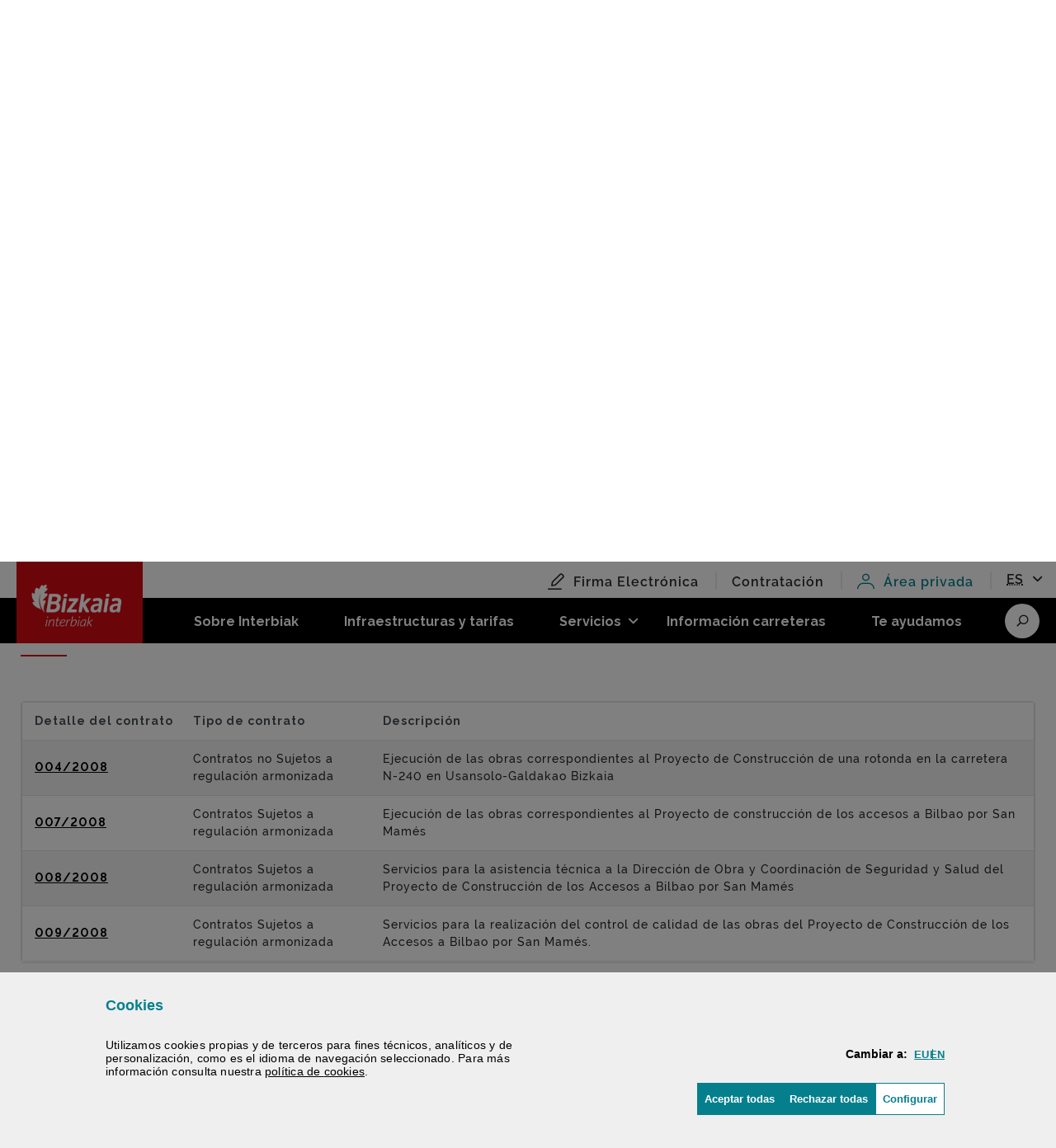

--- FILE ---
content_type: text/html;charset=UTF-8
request_url: http://interbiak.bizkaia.eus/es/historico-contratos?p_p_id=IYINWINC_HISTORICO_INSTANCE_1PerSvjPqqDz&p_p_lifecycle=0&p_p_state=normal&p_p_mode=view&_IYINWINC_HISTORICO_INSTANCE_1PerSvjPqqDz_tabSeleccionada=formulario-historico-01&_IYINWINC_HISTORICO_INSTANCE_1PerSvjPqqDz_fromPaginator=true&_IYINWINC_HISTORICO_INSTANCE_1PerSvjPqqDz_deltaHistorico=5&_IYINWINC_HISTORICO_INSTANCE_1PerSvjPqqDz_resetCur=false&_IYINWINC_HISTORICO_INSTANCE_1PerSvjPqqDz_curHistorico=18
body_size: 40133
content:
































	
		
			<!DOCTYPE html>





























































<!--
-->






<html class="ltr" dir="ltr" lang="es-ES">

	<head>
		<title>Histórico de contratos - Interbiak </title>

		

		<!--Habra q cambiar este codigo-->
		<meta name="google-site-verification" content="" />

		<meta name="viewport" content="width=device-width, initial-scale=1.0, minimum-scale=1.0" />
		<meta http-equiv="X-UA-Compatible" content="IE=edge" />
		<!-- Bootstrap core JavaScript
	    ================================================== -->
		<!-- Placed at the end of the document so the pages load faster -->



		<!-- IE10 viewport hack for Surface/desktop Windows 8 bug -->
		<script src="http://interbiak.bizkaia.eus/o/IYINTINC/js/ie10-viewport-bug-workaround.js"></script>

		<!-- Google Tag Manager -->
		<script>(function(w,d,s,l,i){w[l]=w[l]||[];w[l].push({'gtm.start':
new Date().getTime(),event:'gtm.js'});var f=d.getElementsByTagName(s)[0],
j=d.createElement(s),dl=l!='dataLayer'?'&l='+l:'';j.async=true;j.src=
'https://www.googletagmanager.com/gtm.js?id='+i+dl;f.parentNode.insertBefore(j,f);
})(window,document,'script','dataLayer','GTM-T4673BL');</script>
		<!-- End Google Tag Manager -->


































<meta content="text/html; charset=UTF-8" http-equiv="content-type" />












<script type="importmap">{"imports":{"@clayui/breadcrumb":"/o/frontend-taglib-clay/__liferay__/exports/@clayui$breadcrumb.js","@clayui/form":"/o/frontend-taglib-clay/__liferay__/exports/@clayui$form.js","react-dom":"/o/frontend-js-react-web/__liferay__/exports/react-dom.js","@clayui/popover":"/o/frontend-taglib-clay/__liferay__/exports/@clayui$popover.js","@clayui/charts":"/o/frontend-taglib-clay/__liferay__/exports/@clayui$charts.js","@clayui/shared":"/o/frontend-taglib-clay/__liferay__/exports/@clayui$shared.js","@clayui/localized-input":"/o/frontend-taglib-clay/__liferay__/exports/@clayui$localized-input.js","@clayui/modal":"/o/frontend-taglib-clay/__liferay__/exports/@clayui$modal.js","@clayui/empty-state":"/o/frontend-taglib-clay/__liferay__/exports/@clayui$empty-state.js","@clayui/color-picker":"/o/frontend-taglib-clay/__liferay__/exports/@clayui$color-picker.js","@clayui/navigation-bar":"/o/frontend-taglib-clay/__liferay__/exports/@clayui$navigation-bar.js","react":"/o/frontend-js-react-web/__liferay__/exports/react.js","@clayui/pagination":"/o/frontend-taglib-clay/__liferay__/exports/@clayui$pagination.js","@clayui/icon":"/o/frontend-taglib-clay/__liferay__/exports/@clayui$icon.js","@clayui/table":"/o/frontend-taglib-clay/__liferay__/exports/@clayui$table.js","@clayui/autocomplete":"/o/frontend-taglib-clay/__liferay__/exports/@clayui$autocomplete.js","@clayui/slider":"/o/frontend-taglib-clay/__liferay__/exports/@clayui$slider.js","@clayui/management-toolbar":"/o/frontend-taglib-clay/__liferay__/exports/@clayui$management-toolbar.js","@clayui/multi-select":"/o/frontend-taglib-clay/__liferay__/exports/@clayui$multi-select.js","@clayui/nav":"/o/frontend-taglib-clay/__liferay__/exports/@clayui$nav.js","@clayui/time-picker":"/o/frontend-taglib-clay/__liferay__/exports/@clayui$time-picker.js","@clayui/provider":"/o/frontend-taglib-clay/__liferay__/exports/@clayui$provider.js","@clayui/upper-toolbar":"/o/frontend-taglib-clay/__liferay__/exports/@clayui$upper-toolbar.js","@clayui/loading-indicator":"/o/frontend-taglib-clay/__liferay__/exports/@clayui$loading-indicator.js","@clayui/panel":"/o/frontend-taglib-clay/__liferay__/exports/@clayui$panel.js","@clayui/drop-down":"/o/frontend-taglib-clay/__liferay__/exports/@clayui$drop-down.js","@clayui/list":"/o/frontend-taglib-clay/__liferay__/exports/@clayui$list.js","@clayui/date-picker":"/o/frontend-taglib-clay/__liferay__/exports/@clayui$date-picker.js","@clayui/label":"/o/frontend-taglib-clay/__liferay__/exports/@clayui$label.js","@clayui/data-provider":"/o/frontend-taglib-clay/__liferay__/exports/@clayui$data-provider.js","@liferay/frontend-js-api/data-set":"/o/frontend-js-dependencies-web/__liferay__/exports/@liferay$js-api$data-set.js","@clayui/core":"/o/frontend-taglib-clay/__liferay__/exports/@clayui$core.js","@clayui/pagination-bar":"/o/frontend-taglib-clay/__liferay__/exports/@clayui$pagination-bar.js","@clayui/layout":"/o/frontend-taglib-clay/__liferay__/exports/@clayui$layout.js","@clayui/multi-step-nav":"/o/frontend-taglib-clay/__liferay__/exports/@clayui$multi-step-nav.js","@liferay/frontend-js-api":"/o/frontend-js-dependencies-web/__liferay__/exports/@liferay$js-api.js","@clayui/css":"/o/frontend-taglib-clay/__liferay__/exports/@clayui$css.js","@clayui/toolbar":"/o/frontend-taglib-clay/__liferay__/exports/@clayui$toolbar.js","@clayui/alert":"/o/frontend-taglib-clay/__liferay__/exports/@clayui$alert.js","@clayui/badge":"/o/frontend-taglib-clay/__liferay__/exports/@clayui$badge.js","@clayui/link":"/o/frontend-taglib-clay/__liferay__/exports/@clayui$link.js","@clayui/card":"/o/frontend-taglib-clay/__liferay__/exports/@clayui$card.js","@clayui/progress-bar":"/o/frontend-taglib-clay/__liferay__/exports/@clayui$progress-bar.js","@clayui/tooltip":"/o/frontend-taglib-clay/__liferay__/exports/@clayui$tooltip.js","@clayui/button":"/o/frontend-taglib-clay/__liferay__/exports/@clayui$button.js","@clayui/tabs":"/o/frontend-taglib-clay/__liferay__/exports/@clayui$tabs.js","@clayui/sticker":"/o/frontend-taglib-clay/__liferay__/exports/@clayui$sticker.js"},"scopes":{}}</script><script data-senna-track="temporary">var Liferay = window.Liferay || {};Liferay.Icons = Liferay.Icons || {};Liferay.Icons.controlPanelSpritemap = 'http://interbiak.bizkaia.eus/o/admin-theme/images/clay/icons.svg';Liferay.Icons.spritemap = 'http://interbiak.bizkaia.eus/o/IYINTINC/images/clay/icons.svg';</script>
<script data-senna-track="permanent" type="text/javascript">window.Liferay = window.Liferay || {}; window.Liferay.CSP = {nonce: ''};</script>
<script data-senna-track="permanent" src="/combo?browserId=chrome&minifierType=js&languageId=es_ES&t=1768445589544&/o/frontend-js-jquery-web/jquery/jquery.min.js&/o/frontend-js-jquery-web/jquery/init.js&/o/frontend-js-jquery-web/jquery/ajax.js&/o/frontend-js-jquery-web/jquery/bootstrap.bundle.min.js&/o/frontend-js-jquery-web/jquery/collapsible_search.js&/o/frontend-js-jquery-web/jquery/fm.js&/o/frontend-js-jquery-web/jquery/form.js&/o/frontend-js-jquery-web/jquery/popper.min.js&/o/frontend-js-jquery-web/jquery/side_navigation.js" type="text/javascript"></script>
<link data-senna-track="permanent" href="/o/frontend-theme-font-awesome-web/css/main.css?&mac=KWb8CY3oOhD728SI0G+NfXJbH/E=&browserId=chrome&languageId=es_ES&minifierType=css&themeId=interbiak_WAR_IYINTINC" rel="stylesheet" type="text/css" />
<link data-senna-track="temporary" href="http://interbiak.bizkaia.eus/es/historico-contratos" rel="canonical" />
<link data-senna-track="temporary" href="http://interbiak.bizkaia.eus/es/historico-contratos" hreflang="es-ES" rel="alternate" />
<link data-senna-track="temporary" href="http://interbiak.bizkaia.eus/eu/kontratuen-historikoa" hreflang="eu-ES" rel="alternate" />
<link data-senna-track="temporary" href="http://interbiak.bizkaia.eus/en/contract-records" hreflang="en-GB" rel="alternate" />
<link data-senna-track="temporary" href="http://interbiak.bizkaia.eus/es/historico-contratos" hreflang="x-default" rel="alternate" />

<meta property="og:locale" content="es_ES">
<meta property="og:locale:alternate" content="es_ES">
<meta property="og:locale:alternate" content="eu_ES">
<meta property="og:locale:alternate" content="en_GB">
<meta property="og:site_name" content="Interbiak">
<meta property="og:title" content="Histórico de contratos - Interbiak - ForuEntitateak">
<meta property="og:type" content="website">
<meta property="og:url" content="http://interbiak.bizkaia.eus/es/historico-contratos">


<link href="http://interbiak.bizkaia.eus/o/IYINTINC/images/favicon.ico" rel="apple-touch-icon" />
<link href="http://interbiak.bizkaia.eus/o/IYINTINC/images/favicon.ico" rel="icon" />



<link class="lfr-css-file" data-senna-track="temporary" href="http://interbiak.bizkaia.eus/o/IYINTINC/css/clay.css?browserId=chrome&amp;themeId=interbiak_WAR_IYINTINC&amp;minifierType=css&amp;languageId=es_ES&amp;t=1740691114000" id="liferayAUICSS" rel="stylesheet" type="text/css" />









	<link href="/combo?browserId=chrome&amp;minifierType=css&amp;themeId=interbiak_WAR_IYINTINC&amp;languageId=es_ES&amp;IYINWINC_HISTORICO_INSTANCE_1PerSvjPqqDz:%2Fo%2FIYINWINC%2Fcss%2Fmain.css&amp;com_liferay_journal_content_web_portlet_JournalContentPortlet_INSTANCE_1evBEV6xUZ8Q:%2Fo%2Fjournal-content-web%2Fcss%2Fmain.css&amp;com_liferay_portal_search_web_search_bar_portlet_SearchBarPortlet_INSTANCE_templateSearch:%2Fo%2Fportal-search-web%2Fcss%2Fmain.css&amp;com_liferay_product_navigation_product_menu_web_portlet_ProductMenuPortlet:%2Fo%2Fproduct-navigation-product-menu-web%2Fcss%2Fmain.css&amp;com_liferay_product_navigation_user_personal_bar_web_portlet_ProductNavigationUserPersonalBarPortlet:%2Fo%2Fproduct-navigation-user-personal-bar-web%2Fcss%2Fmain.css&amp;com_liferay_site_navigation_menu_web_portlet_SiteNavigationMenuPortlet:%2Fo%2Fsite-navigation-menu-web%2Fcss%2Fmain.css&amp;net_bizkaia_iybzwncc_IYBZWNCCPortlet:%2Fo%2FIYBZWNCC%2Fcss%2Fmain.css&amp;t=1740691114000" rel="stylesheet" type="text/css"
 data-senna-track="temporary" id="f698d046" />








<script type="text/javascript" data-senna-track="temporary">
	// <![CDATA[
		var Liferay = Liferay || {};

		Liferay.Browser = {
			acceptsGzip: function() {
				return true;
			},

			

			getMajorVersion: function() {
				return 131.0;
			},

			getRevision: function() {
				return '537.36';
			},
			getVersion: function() {
				return '131.0';
			},

			

			isAir: function() {
				return false;
			},
			isChrome: function() {
				return true;
			},
			isEdge: function() {
				return false;
			},
			isFirefox: function() {
				return false;
			},
			isGecko: function() {
				return true;
			},
			isIe: function() {
				return false;
			},
			isIphone: function() {
				return false;
			},
			isLinux: function() {
				return false;
			},
			isMac: function() {
				return true;
			},
			isMobile: function() {
				return false;
			},
			isMozilla: function() {
				return false;
			},
			isOpera: function() {
				return false;
			},
			isRtf: function() {
				return true;
			},
			isSafari: function() {
				return true;
			},
			isSun: function() {
				return false;
			},
			isWebKit: function() {
				return true;
			},
			isWindows: function() {
				return false;
			}
		};

		Liferay.Data = Liferay.Data || {};

		Liferay.Data.ICONS_INLINE_SVG = true;

		Liferay.Data.NAV_SELECTOR = '#navigation';

		Liferay.Data.NAV_SELECTOR_MOBILE = '#navigationCollapse';

		Liferay.Data.isCustomizationView = function() {
			return false;
		};

		Liferay.Data.notices = [
			
		];

		(function () {
			var available = {};

			var direction = {};

			

				available['es_ES'] = 'español\x20\x28España\x29';
				direction['es_ES'] = 'ltr';

			

				available['eu_ES'] = 'euskera\x20\x28España\x29';
				direction['eu_ES'] = 'ltr';

			

				available['en_GB'] = 'inglés\x20\x28Reino\x20Unido\x29';
				direction['en_GB'] = 'ltr';

			

				available['fr_FR'] = 'francés\x20\x28Francia\x29';
				direction['fr_FR'] = 'ltr';

			

				available['de_DE'] = 'alemán\x20\x28Alemania\x29';
				direction['de_DE'] = 'ltr';

			

				available['it_IT'] = 'italiano\x20\x28Italia\x29';
				direction['it_IT'] = 'ltr';

			

				available['nl_NL'] = 'neerlandés\x20\x28Países\x20Bajos\x29';
				direction['nl_NL'] = 'ltr';

			

			Liferay.Language = {
				available,
				direction,
				get: function(key) {
					return key;
				}
			};
		})();

		var featureFlags = {"LPD-11018":false,"LPS-193884":false,"LPS-178642":false,"LPS-193005":false,"LPS-187284":false,"LPS-187285":false,"LPS-114786":false,"LPS-192957":false,"COMMERCE-8087":false,"LRAC-10757":false,"LPS-180090":false,"LPS-170809":false,"LPS-178052":false,"LPS-189856":false,"LPS-187436":false,"LPS-182184":false,"LPS-185892":false,"LPS-186620":false,"COMMERCE-12754":false,"LPS-184404":false,"LPS-180328":false,"LPS-198183":false,"LPS-171364":false,"LPS-153714":false,"LPS-96845":false,"LPS-170670":false,"LPS-141392":false,"LPS-169981":false,"LPD-15804":false,"LPS-153839":false,"LPS-200135":false,"LPS-187793":false,"LPS-177027":false,"LPD-10793":false,"COMMERCE-12192":false,"LPD-11003":false,"LPS-196768":false,"LPS-196724":false,"LPS-196847":false,"LPS-163118":false,"LPS-114700":false,"LPS-135430":false,"LPS-134060":false,"LPS-164563":false,"LPS-122920":false,"LPS-203351":false,"LPS-194395":false,"LPD-6368":false,"LPD-10701":false,"LPS-202104":false,"COMMERCE-9599":false,"LPS-187142":false,"LPD-15596":false,"LPS-198959":false,"LPS-196935":true,"LPS-187854":false,"LPS-176691":false,"LPS-197909":false,"LPS-202534":false,"COMMERCE-8949":false,"COMMERCE-11922":false,"LPS-194362":false,"LPS-165481":false,"LPS-153813":false,"LPS-174455":false,"LPD-10735":false,"COMMERCE-13024":false,"LPS-194763":false,"LPS-165482":false,"LPS-193551":false,"LPS-197477":false,"LPS-174816":false,"LPS-186360":false,"LPS-153332":false,"COMMERCE-12170":false,"LPS-179669":false,"LPS-174417":false,"LPS-183882":false,"LPS-155284":false,"LRAC-15017":false,"LPS-200108":false,"LPS-159643":false,"LPS-161033":false,"LPS-164948":false,"LPS-186870":true,"LPS-186871":false,"LPS-188058":false,"LPS-129412":false,"LPS-166126":false,"LPS-169837":false};

		Liferay.FeatureFlags = Object.keys(featureFlags).reduce(
			(acc, key) => ({
				...acc, [key]: featureFlags[key] === 'true' || featureFlags[key] === true
			}), {}
		);

		Liferay.PortletKeys = {
			DOCUMENT_LIBRARY: 'com_liferay_document_library_web_portlet_DLPortlet',
			DYNAMIC_DATA_MAPPING: 'com_liferay_dynamic_data_mapping_web_portlet_DDMPortlet',
			ITEM_SELECTOR: 'com_liferay_item_selector_web_portlet_ItemSelectorPortlet'
		};

		Liferay.PropsValues = {
			JAVASCRIPT_SINGLE_PAGE_APPLICATION_TIMEOUT: 0,
			UPLOAD_SERVLET_REQUEST_IMPL_MAX_SIZE: 2097152000000
		};

		Liferay.ThemeDisplay = {

			

			
				getLayoutId: function() {
					return '22';
				},

				

				getLayoutRelativeControlPanelURL: function() {
					return '/es/group/interbiak/~/control_panel/manage?p_p_id=IYINWINC_HISTORICO_INSTANCE_1PerSvjPqqDz';
				},

				getLayoutRelativeURL: function() {
					return '/es/historico-contratos';
				},
				getLayoutURL: function() {
					return 'http://interbiak.bizkaia.eus/es/historico-contratos';
				},
				getParentLayoutId: function() {
					return '20';
				},
				isControlPanel: function() {
					return false;
				},
				isPrivateLayout: function() {
					return 'false';
				},
				isVirtualLayout: function() {
					return false;
				},
			

			getBCP47LanguageId: function() {
				return 'es-ES';
			},
			getCanonicalURL: function() {

				

				return 'http\x3a\x2f\x2finterbiak\x2ebizkaia\x2eeus\x2fes\x2fhistorico-contratos';
			},
			getCDNBaseURL: function() {
				return 'http://interbiak.bizkaia.eus';
			},
			getCDNDynamicResourcesHost: function() {
				return '';
			},
			getCDNHost: function() {
				return '';
			},
			getCompanyGroupId: function() {
				return '1390397';
			},
			getCompanyId: function() {
				return '1390359';
			},
			getDefaultLanguageId: function() {
				return 'es_ES';
			},
			getDoAsUserIdEncoded: function() {
				return '';
			},
			getLanguageId: function() {
				return 'es_ES';
			},
			getParentGroupId: function() {
				return '14382637';
			},
			getPathContext: function() {
				return '';
			},
			getPathImage: function() {
				return '/image';
			},
			getPathJavaScript: function() {
				return '/o/frontend-js-web';
			},
			getPathMain: function() {
				return '/es/c';
			},
			getPathThemeImages: function() {
				return 'http://interbiak.bizkaia.eus/o/IYINTINC/images';
			},
			getPathThemeRoot: function() {
				return '/o/IYINTINC';
			},
			getPlid: function() {
				return '7994176';
			},
			getPortalURL: function() {
				return 'http://interbiak.bizkaia.eus';
			},
			getRealUserId: function() {
				return '1390362';
			},
			getRemoteAddr: function() {
				return '3.139.106.180';
			},
			getRemoteHost: function() {
				return '3.139.106.180';
			},
			getScopeGroupId: function() {
				return '14382637';
			},
			getScopeGroupIdOrLiveGroupId: function() {
				return '14382637';
			},
			getSessionId: function() {
				return '';
			},
			getSiteAdminURL: function() {
				return 'http://interbiak.bizkaia.eus/group/interbiak/~/control_panel/manage?p_p_lifecycle=0&p_p_state=maximized&p_p_mode=view';
			},
			getSiteGroupId: function() {
				return '14382637';
			},
			getURLControlPanel: function() {
				return '/es/group/control_panel?refererPlid=7994176';
			},
			getURLHome: function() {
				return 'http\x3a\x2f\x2finterbiak\x2ebizkaia\x2eeus\x2fweb\x2fguest';
			},
			getUserEmailAddress: function() {
				return '';
			},
			getUserId: function() {
				return '1390362';
			},
			getUserName: function() {
				return '';
			},
			isAddSessionIdToURL: function() {
				return false;
			},
			isImpersonated: function() {
				return false;
			},
			isSignedIn: function() {
				return false;
			},

			isStagedPortlet: function() {
				
					
						return true;
					
					
			},

			isStateExclusive: function() {
				return false;
			},
			isStateMaximized: function() {
				return false;
			},
			isStatePopUp: function() {
				return false;
			}
		};

		var themeDisplay = Liferay.ThemeDisplay;

		Liferay.AUI = {

			

			getCombine: function() {
				return true;
			},
			getComboPath: function() {
				return '/combo/?browserId=chrome&minifierType=&languageId=es_ES&t=1740691039404&';
			},
			getDateFormat: function() {
				return '%d/%m/%Y';
			},
			getEditorCKEditorPath: function() {
				return '/o/frontend-editor-ckeditor-web';
			},
			getFilter: function() {
				var filter = 'raw';

				
					
						filter = 'min';
					
					

				return filter;
			},
			getFilterConfig: function() {
				var instance = this;

				var filterConfig = null;

				if (!instance.getCombine()) {
					filterConfig = {
						replaceStr: '.js' + instance.getStaticResourceURLParams(),
						searchExp: '\\.js$'
					};
				}

				return filterConfig;
			},
			getJavaScriptRootPath: function() {
				return '/o/frontend-js-web';
			},
			getPortletRootPath: function() {
				return '/html/portlet';
			},
			getStaticResourceURLParams: function() {
				return '?browserId=chrome&minifierType=&languageId=es_ES&t=1740691039404';
			}
		};

		Liferay.authToken = 'zjjqMf42';

		

		Liferay.currentURL = '\x2fes\x2fhistorico-contratos\x3fp_p_id\x3dIYINWINC_HISTORICO_INSTANCE_1PerSvjPqqDz\x26p_p_lifecycle\x3d0\x26p_p_state\x3dnormal\x26p_p_mode\x3dview\x26_IYINWINC_HISTORICO_INSTANCE_1PerSvjPqqDz_tabSeleccionada\x3dformulario-historico-01\x26_IYINWINC_HISTORICO_INSTANCE_1PerSvjPqqDz_fromPaginator\x3dtrue\x26_IYINWINC_HISTORICO_INSTANCE_1PerSvjPqqDz_deltaHistorico\x3d5\x26_IYINWINC_HISTORICO_INSTANCE_1PerSvjPqqDz_resetCur\x3dfalse\x26_IYINWINC_HISTORICO_INSTANCE_1PerSvjPqqDz_curHistorico\x3d18';
		Liferay.currentURLEncoded = '\x252Fes\x252Fhistorico-contratos\x253Fp_p_id\x253DIYINWINC_HISTORICO_INSTANCE_1PerSvjPqqDz\x2526p_p_lifecycle\x253D0\x2526p_p_state\x253Dnormal\x2526p_p_mode\x253Dview\x2526_IYINWINC_HISTORICO_INSTANCE_1PerSvjPqqDz_tabSeleccionada\x253Dformulario-historico-01\x2526_IYINWINC_HISTORICO_INSTANCE_1PerSvjPqqDz_fromPaginator\x253Dtrue\x2526_IYINWINC_HISTORICO_INSTANCE_1PerSvjPqqDz_deltaHistorico\x253D5\x2526_IYINWINC_HISTORICO_INSTANCE_1PerSvjPqqDz_resetCur\x253Dfalse\x2526_IYINWINC_HISTORICO_INSTANCE_1PerSvjPqqDz_curHistorico\x253D18';
	// ]]>
</script>

<script data-senna-track="temporary" type="text/javascript">window.__CONFIG__= {basePath: '',combine: true, defaultURLParams: null, explainResolutions: false, exposeGlobal: false, logLevel: 'warn', moduleType: 'module', namespace:'Liferay', nonce: '', reportMismatchedAnonymousModules: 'warn', resolvePath: '/o/js_resolve_modules', url: '/combo/?browserId=chrome&minifierType=js&languageId=es_ES&t=1740691039404&', waitTimeout: 20000};</script><script data-senna-track="permanent" src="/o/frontend-js-loader-modules-extender/loader.js?&mac=9WaMmhziBCkScHZwrrVcOR7VZF4=&browserId=chrome&languageId=es_ES&minifierType=js" type="text/javascript"></script><script data-senna-track="permanent" src="/combo?browserId=chrome&minifierType=js&languageId=es_ES&t=1740691039404&/o/frontend-js-aui-web/aui/aui/aui-min.js&/o/frontend-js-aui-web/liferay/modules.js&/o/frontend-js-aui-web/liferay/aui_sandbox.js&/o/frontend-js-aui-web/aui/attribute-base/attribute-base-min.js&/o/frontend-js-aui-web/aui/attribute-complex/attribute-complex-min.js&/o/frontend-js-aui-web/aui/attribute-core/attribute-core-min.js&/o/frontend-js-aui-web/aui/attribute-observable/attribute-observable-min.js&/o/frontend-js-aui-web/aui/attribute-extras/attribute-extras-min.js&/o/frontend-js-aui-web/aui/event-custom-base/event-custom-base-min.js&/o/frontend-js-aui-web/aui/event-custom-complex/event-custom-complex-min.js&/o/frontend-js-aui-web/aui/oop/oop-min.js&/o/frontend-js-aui-web/aui/aui-base-lang/aui-base-lang-min.js&/o/frontend-js-aui-web/liferay/dependency.js&/o/frontend-js-aui-web/liferay/util.js&/o/oauth2-provider-web/js/liferay.js&/o/frontend-js-web/liferay/dom_task_runner.js&/o/frontend-js-web/liferay/events.js&/o/frontend-js-web/liferay/lazy_load.js&/o/frontend-js-web/liferay/liferay.js&/o/frontend-js-web/liferay/global.bundle.js&/o/frontend-js-web/liferay/portlet.js&/o/frontend-js-web/liferay/workflow.js" type="text/javascript"></script>
<script data-senna-track="temporary" type="text/javascript">window.Liferay = Liferay || {}; window.Liferay.OAuth2 = {getAuthorizeURL: function() {return 'http://interbiak.bizkaia.eus/o/oauth2/authorize';}, getBuiltInRedirectURL: function() {return 'http://interbiak.bizkaia.eus/o/oauth2/redirect';}, getIntrospectURL: function() { return 'http://interbiak.bizkaia.eus/o/oauth2/introspect';}, getTokenURL: function() {return 'http://interbiak.bizkaia.eus/o/oauth2/token';}, getUserAgentApplication: function(externalReferenceCode) {return Liferay.OAuth2._userAgentApplications[externalReferenceCode];}, _userAgentApplications: {}}</script><script data-senna-track="temporary" type="text/javascript">try {var MODULE_MAIN='calendar-web@5.0.89/index';var MODULE_PATH='/o/calendar-web';AUI().applyConfig({groups:{calendar:{base:MODULE_PATH+"/js/",combine:Liferay.AUI.getCombine(),filter:Liferay.AUI.getFilterConfig(),modules:{"liferay-calendar-a11y":{path:"calendar_a11y.js",requires:["calendar"]},"liferay-calendar-container":{path:"calendar_container.js",requires:["aui-alert","aui-base","aui-component","liferay-portlet-base"]},"liferay-calendar-date-picker-sanitizer":{path:"date_picker_sanitizer.js",requires:["aui-base"]},"liferay-calendar-interval-selector":{path:"interval_selector.js",requires:["aui-base","liferay-portlet-base"]},"liferay-calendar-interval-selector-scheduler-event-link":{path:"interval_selector_scheduler_event_link.js",requires:["aui-base","liferay-portlet-base"]},"liferay-calendar-list":{path:"calendar_list.js",requires:["aui-template-deprecated","liferay-scheduler"]},"liferay-calendar-message-util":{path:"message_util.js",requires:["liferay-util-window"]},"liferay-calendar-recurrence-converter":{path:"recurrence_converter.js",requires:[]},"liferay-calendar-recurrence-dialog":{path:"recurrence.js",requires:["aui-base","liferay-calendar-recurrence-util"]},"liferay-calendar-recurrence-util":{path:"recurrence_util.js",requires:["aui-base","liferay-util-window"]},"liferay-calendar-reminders":{path:"calendar_reminders.js",requires:["aui-base"]},"liferay-calendar-remote-services":{path:"remote_services.js",requires:["aui-base","aui-component","liferay-calendar-util","liferay-portlet-base"]},"liferay-calendar-session-listener":{path:"session_listener.js",requires:["aui-base","liferay-scheduler"]},"liferay-calendar-simple-color-picker":{path:"simple_color_picker.js",requires:["aui-base","aui-template-deprecated"]},"liferay-calendar-simple-menu":{path:"simple_menu.js",requires:["aui-base","aui-template-deprecated","event-outside","event-touch","widget-modality","widget-position","widget-position-align","widget-position-constrain","widget-stack","widget-stdmod"]},"liferay-calendar-util":{path:"calendar_util.js",requires:["aui-datatype","aui-io","aui-scheduler","aui-toolbar","autocomplete","autocomplete-highlighters"]},"liferay-scheduler":{path:"scheduler.js",requires:["async-queue","aui-datatype","aui-scheduler","dd-plugin","liferay-calendar-a11y","liferay-calendar-message-util","liferay-calendar-recurrence-converter","liferay-calendar-recurrence-util","liferay-calendar-util","liferay-scheduler-event-recorder","liferay-scheduler-models","promise","resize-plugin"]},"liferay-scheduler-event-recorder":{path:"scheduler_event_recorder.js",requires:["dd-plugin","liferay-calendar-util","resize-plugin"]},"liferay-scheduler-models":{path:"scheduler_models.js",requires:["aui-datatype","dd-plugin","liferay-calendar-util"]}},root:MODULE_PATH+"/js/"}}});
} catch(error) {console.error(error);}try {var MODULE_MAIN='portal-search-web@6.0.127/index';var MODULE_PATH='/o/portal-search-web';AUI().applyConfig({groups:{search:{base:MODULE_PATH+"/js/",combine:Liferay.AUI.getCombine(),filter:Liferay.AUI.getFilterConfig(),modules:{"liferay-search-custom-filter":{path:"custom_filter.js",requires:[]},"liferay-search-date-facet":{path:"date_facet.js",requires:["aui-form-validator","liferay-search-facet-util"]},"liferay-search-facet-util":{path:"facet_util.js",requires:[]},"liferay-search-modified-facet":{path:"modified_facet.js",requires:["aui-form-validator","liferay-search-facet-util"]},"liferay-search-sort-configuration":{path:"sort_configuration.js",requires:["aui-node"]},"liferay-search-sort-util":{path:"sort_util.js",requires:[]}},root:MODULE_PATH+"/js/"}}});
} catch(error) {console.error(error);}try {var MODULE_MAIN='staging-processes-web@5.0.55/index';var MODULE_PATH='/o/staging-processes-web';AUI().applyConfig({groups:{stagingprocessesweb:{base:MODULE_PATH+"/",combine:Liferay.AUI.getCombine(),filter:Liferay.AUI.getFilterConfig(),modules:{"liferay-staging-processes-export-import":{path:"js/main.js",requires:["aui-datatype","aui-dialog-iframe-deprecated","aui-modal","aui-parse-content","aui-toggler","liferay-portlet-base","liferay-util-window"]}},root:MODULE_PATH+"/"}}});
} catch(error) {console.error(error);}try {var MODULE_MAIN='frontend-js-components-web@2.0.63/index';var MODULE_PATH='/o/frontend-js-components-web';AUI().applyConfig({groups:{components:{mainModule:MODULE_MAIN}}});
} catch(error) {console.error(error);}try {var MODULE_MAIN='@liferay/frontend-js-react-web@5.0.37/index';var MODULE_PATH='/o/frontend-js-react-web';AUI().applyConfig({groups:{react:{mainModule:MODULE_MAIN}}});
} catch(error) {console.error(error);}try {var MODULE_MAIN='@liferay/document-library-web@6.0.177/document_library/js/index';var MODULE_PATH='/o/document-library-web';AUI().applyConfig({groups:{dl:{base:MODULE_PATH+"/document_library/js/legacy/",combine:Liferay.AUI.getCombine(),filter:Liferay.AUI.getFilterConfig(),modules:{"document-library-upload-component":{path:"DocumentLibraryUpload.js",requires:["aui-component","aui-data-set-deprecated","aui-overlay-manager-deprecated","aui-overlay-mask-deprecated","aui-parse-content","aui-progressbar","aui-template-deprecated","liferay-search-container","querystring-parse-simple","uploader"]}},root:MODULE_PATH+"/document_library/js/legacy/"}}});
} catch(error) {console.error(error);}try {var MODULE_MAIN='@liferay/frontend-js-state-web@1.0.20/index';var MODULE_PATH='/o/frontend-js-state-web';AUI().applyConfig({groups:{state:{mainModule:MODULE_MAIN}}});
} catch(error) {console.error(error);}try {var MODULE_MAIN='exportimport-web@5.0.83/index';var MODULE_PATH='/o/exportimport-web';AUI().applyConfig({groups:{exportimportweb:{base:MODULE_PATH+"/",combine:Liferay.AUI.getCombine(),filter:Liferay.AUI.getFilterConfig(),modules:{"liferay-export-import-export-import":{path:"js/main.js",requires:["aui-datatype","aui-dialog-iframe-deprecated","aui-modal","aui-parse-content","aui-toggler","liferay-portlet-base","liferay-util-window"]}},root:MODULE_PATH+"/"}}});
} catch(error) {console.error(error);}try {var MODULE_MAIN='frontend-editor-alloyeditor-web@5.0.46/index';var MODULE_PATH='/o/frontend-editor-alloyeditor-web';AUI().applyConfig({groups:{alloyeditor:{base:MODULE_PATH+"/js/",combine:Liferay.AUI.getCombine(),filter:Liferay.AUI.getFilterConfig(),modules:{"liferay-alloy-editor":{path:"alloyeditor.js",requires:["aui-component","liferay-portlet-base","timers"]},"liferay-alloy-editor-source":{path:"alloyeditor_source.js",requires:["aui-debounce","liferay-fullscreen-source-editor","liferay-source-editor","plugin"]}},root:MODULE_PATH+"/js/"}}});
} catch(error) {console.error(error);}try {var MODULE_MAIN='dynamic-data-mapping-web@5.0.100/index';var MODULE_PATH='/o/dynamic-data-mapping-web';!function(){const a=Liferay.AUI;AUI().applyConfig({groups:{ddm:{base:MODULE_PATH+"/js/",combine:Liferay.AUI.getCombine(),filter:a.getFilterConfig(),modules:{"liferay-ddm-form":{path:"ddm_form.js",requires:["aui-base","aui-datatable","aui-datatype","aui-image-viewer","aui-parse-content","aui-set","aui-sortable-list","json","liferay-form","liferay-map-base","liferay-translation-manager","liferay-util-window"]},"liferay-portlet-dynamic-data-mapping":{condition:{trigger:"liferay-document-library"},path:"main.js",requires:["arraysort","aui-form-builder-deprecated","aui-form-validator","aui-map","aui-text-unicode","json","liferay-menu","liferay-translation-manager","liferay-util-window","text"]},"liferay-portlet-dynamic-data-mapping-custom-fields":{condition:{trigger:"liferay-document-library"},path:"custom_fields.js",requires:["liferay-portlet-dynamic-data-mapping"]}},root:MODULE_PATH+"/js/"}}})}();
} catch(error) {console.error(error);}try {var MODULE_MAIN='portal-workflow-kaleo-designer-web@5.0.125/index';var MODULE_PATH='/o/portal-workflow-kaleo-designer-web';AUI().applyConfig({groups:{"kaleo-designer":{base:MODULE_PATH+"/designer/js/legacy/",combine:Liferay.AUI.getCombine(),filter:Liferay.AUI.getFilterConfig(),modules:{"liferay-kaleo-designer-autocomplete-util":{path:"autocomplete_util.js",requires:["autocomplete","autocomplete-highlighters"]},"liferay-kaleo-designer-definition-diagram-controller":{path:"definition_diagram_controller.js",requires:["liferay-kaleo-designer-field-normalizer","liferay-kaleo-designer-utils"]},"liferay-kaleo-designer-dialogs":{path:"dialogs.js",requires:["liferay-util-window"]},"liferay-kaleo-designer-editors":{path:"editors.js",requires:["aui-ace-editor","aui-ace-editor-mode-xml","aui-base","aui-datatype","aui-node","liferay-kaleo-designer-autocomplete-util","liferay-kaleo-designer-utils"]},"liferay-kaleo-designer-field-normalizer":{path:"field_normalizer.js",requires:["liferay-kaleo-designer-remote-services"]},"liferay-kaleo-designer-nodes":{path:"nodes.js",requires:["aui-datatable","aui-datatype","aui-diagram-builder","liferay-kaleo-designer-editors","liferay-kaleo-designer-utils"]},"liferay-kaleo-designer-remote-services":{path:"remote_services.js",requires:["aui-io"]},"liferay-kaleo-designer-templates":{path:"templates.js",requires:["aui-tpl-snippets-deprecated"]},"liferay-kaleo-designer-utils":{path:"utils.js",requires:[]},"liferay-kaleo-designer-xml-definition":{path:"xml_definition.js",requires:["aui-base","aui-component","dataschema-xml","datatype-xml"]},"liferay-kaleo-designer-xml-definition-serializer":{path:"xml_definition_serializer.js",requires:["escape","liferay-kaleo-designer-xml-util"]},"liferay-kaleo-designer-xml-util":{path:"xml_util.js",requires:["aui-base"]},"liferay-portlet-kaleo-designer":{path:"main.js",requires:["aui-ace-editor","aui-ace-editor-mode-xml","aui-tpl-snippets-deprecated","dataschema-xml","datasource","datatype-xml","event-valuechange","io-form","liferay-kaleo-designer-autocomplete-util","liferay-kaleo-designer-editors","liferay-kaleo-designer-nodes","liferay-kaleo-designer-remote-services","liferay-kaleo-designer-utils","liferay-kaleo-designer-xml-util","liferay-util-window"]}},root:MODULE_PATH+"/designer/js/legacy/"}}});
} catch(error) {console.error(error);}try {var MODULE_MAIN='contacts-web@5.0.57/index';var MODULE_PATH='/o/contacts-web';AUI().applyConfig({groups:{contactscenter:{base:MODULE_PATH+"/js/",combine:Liferay.AUI.getCombine(),filter:Liferay.AUI.getFilterConfig(),modules:{"liferay-contacts-center":{path:"main.js",requires:["aui-io-plugin-deprecated","aui-toolbar","autocomplete-base","datasource-io","json-parse","liferay-portlet-base","liferay-util-window"]}},root:MODULE_PATH+"/js/"}}});
} catch(error) {console.error(error);}</script>




<script type="text/javascript" data-senna-track="temporary">
	// <![CDATA[
		
			
				
		

		
	// ]]>
</script>





	
		

			

			
		
		



	
		

			

			
		
	















	



















<link class="lfr-css-file" data-senna-track="temporary" href="http://interbiak.bizkaia.eus/o/IYINTINC/css/main.css?browserId=chrome&amp;themeId=interbiak_WAR_IYINTINC&amp;minifierType=css&amp;languageId=es_ES&amp;t=1740691114000" id="liferayThemeCSS" rel="stylesheet" type="text/css" />








	<style data-senna-track="temporary" type="text/css">

		

			

		

			

		

			

		

			

		

			

		

			

		

			

		

			

		

			

		

			

		

			

		

			

		

			

		

			

		

			

		

	</style>


<script data-senna-track="temporary">var Liferay = window.Liferay || {}; Liferay.CommerceContext = {"commerceAccountGroupIds":[],"accountEntryAllowedTypes":["person"],"commerceChannelId":"0","showUnselectableOptions":false,"currency":{"currencyId":"21683819","currencyCode":"USD"},"showSeparateOrderItems":false,"commerceSiteType":0};</script><link href="/o/commerce-frontend-js/styles/main.css" rel="stylesheet" type="text/css" />
<style data-senna-track="temporary" type="text/css">
</style>
<script type="module">
import {default as init} from '/o/frontend-js-spa-web/__liferay__/index.js';
{
init({"navigationExceptionSelectors":":not([target=\"_blank\"]):not([data-senna-off]):not([data-resource-href]):not([data-cke-saved-href]):not([data-cke-saved-href])","cacheExpirationTime":-1,"clearScreensCache":false,"portletsBlacklist":["IYBIWKGC_IYBIWKGCAgendaPortlet","iybiwocc_part_procesos_participativos","com_liferay_site_navigation_directory_web_portlet_SitesDirectoryPortlet","com_liferay_questions_web_internal_portlet_QuestionsPortlet","IYBNWINC_HISTORICO_INICIATIVAS","com_liferay_portal_language_override_web_internal_portlet_PLOPortlet","IYBIWKGC_IYBIWKGCListadoPortlet","com_liferay_login_web_portlet_LoginPortlet","IYBIWKGC_IYBIWKGCBuscadorPortlet","iybiwocc_part_organos_canales","com_liferay_nested_portlets_web_portlet_NestedPortletsPortlet","com_liferay_account_admin_web_internal_portlet_AccountUsersRegistrationPortlet","gr_busqueda","buscadorEventos","com_liferay_login_web_portlet_FastLoginPortlet"],"excludedTargetPortlets":["com_liferay_users_admin_web_portlet_UsersAdminPortlet","com_liferay_server_admin_web_portlet_ServerAdminPortlet"],"validStatusCodes":[221,490,494,499,491,492,493,495,220],"debugEnabled":false,"loginRedirect":"","excludedPaths":["/c/document_library","/documents","/image"],"userNotification":{"message":"Parece que esto está tardando más de lo esperado.","title":"Vaya","timeout":30000},"requestTimeout":0});
}

</script>









<script type="text/javascript" data-senna-track="temporary">
	if (window.Analytics) {
		window._com_liferay_document_library_analytics_isViewFileEntry = false;
	}
</script>

<script type="text/javascript">
Liferay.on(
	'ddmFieldBlur', function(event) {
		if (window.Analytics) {
			Analytics.send(
				'fieldBlurred',
				'Form',
				{
					fieldName: event.fieldName,
					focusDuration: event.focusDuration,
					formId: event.formId,
					formPageTitle: event.formPageTitle,
					page: event.page,
					title: event.title
				}
			);
		}
	}
);

Liferay.on(
	'ddmFieldFocus', function(event) {
		if (window.Analytics) {
			Analytics.send(
				'fieldFocused',
				'Form',
				{
					fieldName: event.fieldName,
					formId: event.formId,
					formPageTitle: event.formPageTitle,
					page: event.page,
					title:event.title
				}
			);
		}
	}
);

Liferay.on(
	'ddmFormPageShow', function(event) {
		if (window.Analytics) {
			Analytics.send(
				'pageViewed',
				'Form',
				{
					formId: event.formId,
					formPageTitle: event.formPageTitle,
					page: event.page,
					title: event.title
				}
			);
		}
	}
);

Liferay.on(
	'ddmFormSubmit', function(event) {
		if (window.Analytics) {
			Analytics.send(
				'formSubmitted',
				'Form',
				{
					formId: event.formId,
					title: event.title
				}
			);
		}
	}
);

Liferay.on(
	'ddmFormView', function(event) {
		if (window.Analytics) {
			Analytics.send(
				'formViewed',
				'Form',
				{
					formId: event.formId,
					title: event.title
				}
			);
		}
	}
);

</script><script>

</script>


























		<!--[if lt IE 9]>
		   <link href="http://interbiak.bizkaia.eus/o/IYINTINC/css/custom_iE8.css" rel="stylesheet">
		 <![endif]-->

		<!--[if IE]>
			<style type="text/css">
			.cookiesPortlet .switch input{
				opacity: 0!important;
				width: 0!important;
				height: 0!important;
			}
			</style>
		<![endif]-->

		<!-- HTML5 shim and Respond.js for IE8 support of HTML5 elements and media queries -->
	    <!--[if lt IE 9]>
	      <script src="https://oss.maxcdn.com/html5shiv/3.7.3/html5shiv.min.js"></script>
	      <script src="https://oss.maxcdn.com/respond/1.4.2/respond.min.js"></script>
	    <![endif]-->

	    <script src="http://interbiak.bizkaia.eus/o/IYINTINC/js/affix.js"></script>

		<script src="http://interbiak.bizkaia.eus/o/IYINTINC/js/plugins/light-slider/js/lightslider.min.js"></script>
		<script src="http://interbiak.bizkaia.eus/o/IYINTINC/js/plugins/light-gallery/js/lightgallery.min.js"></script>


		
		
		<!--script defer src="http://interbiak.bizkaia.eus/o/IYINTINC/js/datepicker2-responsive.js"></script-->
		
		<link rel="stylesheet" type="text/css" href="http://interbiak.bizkaia.eus/o/IYINTINC/css/slick/slick.css"/> 
		<link rel="stylesheet" type="text/css" href="http://interbiak.bizkaia.eus/o/IYINTINC/css/slick/slick-theme.css"/>
		<script defer  src="http://interbiak.bizkaia.eus/o/IYINTINC/js/slick/slick.min.js"></script>
		
	</head>

	<body class="chrome controls-visible  yui3-skin-sam signed-out public-page site bipo iyin iyin-es-ES" id="top">
	
		<!-- Google Tag Manager (noscript) -->
		<noscript><iframe src="https://www.googletagmanager.com/ns.html?id=GTM-T4673BL"
height="0" width="0" style="display:none;visibility:hidden"></iframe></noscript>
		<!-- End Google Tag Manager (noscript) -->






































	

	<div class="portlet-boundary portlet-boundary_net_bizkaia_iybzwncc_IYBZWNCCPortlet_  portlet-static portlet-static-end portlet-barebone  " id="p_p_id_net_bizkaia_iybzwncc_IYBZWNCCPortlet_">
		<span id="p_net_bizkaia_iybzwncc_IYBZWNCCPortlet"></span>




	

	
		
			


































	
		
<section class="portlet" id="portlet_net_bizkaia_iybzwncc_IYBZWNCCPortlet">


	<div class="portlet-content">


		
			<div class=" portlet-content-container">
				


	<div class="portlet-body">



	
		
			
				
					







































	

	








	

				

				
					
						


	

		








 










 











<script type="text/javascript">

var ulIdiomas = "";

	ulIdiomas += "<ul>";

				ulIdiomas += "<li class='cookie_lang_eu_ES'>";
				ulIdiomas += "<a data-senna-off='true' href='/c/portal/update_language?p_l_id=7994176&redirect=%2Fes%2Fhistorico-contratos%3Fp_p_id%3DIYINWINC_HISTORICO_INSTANCE_1PerSvjPqqDz%26p_p_lifecycle%3D0%26p_p_state%3Dnormal%26p_p_mode%3Dview%26_IYINWINC_HISTORICO_INSTANCE_1PerSvjPqqDz_tabSeleccionada%3Dformulario-historico-01%26_IYINWINC_HISTORICO_INSTANCE_1PerSvjPqqDz_fromPaginator%3Dtrue%26_IYINWINC_HISTORICO_INSTANCE_1PerSvjPqqDz_deltaHistorico%3D5%26_IYINWINC_HISTORICO_INSTANCE_1PerSvjPqqDz_resetCur%3Dfalse%26_IYINWINC_HISTORICO_INSTANCE_1PerSvjPqqDz_curHistorico%3D18&languageId=eu_ES' lang='EU'>euskara</a>";
				ulIdiomas += "</li>";

				ulIdiomas += "<li class='cookie_lang_en_GB'>";
				ulIdiomas += "<a data-senna-off='true' href='/c/portal/update_language?p_l_id=7994176&redirect=%2Fes%2Fhistorico-contratos%3Fp_p_id%3DIYINWINC_HISTORICO_INSTANCE_1PerSvjPqqDz%26p_p_lifecycle%3D0%26p_p_state%3Dnormal%26p_p_mode%3Dview%26_IYINWINC_HISTORICO_INSTANCE_1PerSvjPqqDz_tabSeleccionada%3Dformulario-historico-01%26_IYINWINC_HISTORICO_INSTANCE_1PerSvjPqqDz_fromPaginator%3Dtrue%26_IYINWINC_HISTORICO_INSTANCE_1PerSvjPqqDz_deltaHistorico%3D5%26_IYINWINC_HISTORICO_INSTANCE_1PerSvjPqqDz_resetCur%3Dfalse%26_IYINWINC_HISTORICO_INSTANCE_1PerSvjPqqDz_curHistorico%3D18&languageId=en_GB' lang='EN'>English</a>";
				ulIdiomas += "</li>";

		ulIdiomas += "</ul>";


var navegadorCompatible = true;

//Opera 8.0+
var isOpera = (!!window.opr && !!opr.addons) || !!window.opera || navigator.userAgent.indexOf(' OPR/') >= 0;

// Firefox 1.0+
var isFirefox = typeof InstallTrigger !== 'undefined';

// Safari 3.0+ "[object HTMLElementConstructor]" 
var isSafari = /constructor/i.test(window.HTMLElement) || (function (p) { return p.toString() === "[object SafariRemoteNotification]"; })(!window['safari'] || (typeof safari !== 'undefined' && window['safari'].pushNotification));

// Internet Explorer 6-11
//var isIE = /*@cc_on!@*/false || !!document.documentMode;
function isIE() {
    var ua = window.navigator.userAgent; //Check the userAgent property of the window.navigator object
    var msie = ua.indexOf('MSIE '); // IE 10 or older
    var trident = ua.indexOf('Trident/'); //IE 11
    
    return (msie > 0 || trident > 0);
}

// Edge 20+
var isEdge = !isIE && !!window.StyleMedia;

// Chrome 1 - 79
var isChrome = !!window.chrome && (!!window.chrome.webstore || !!window.chrome.runtime);

// Edge (based on chromium) detection
var isEdgeChromium = isChrome && (navigator.userAgent.indexOf("Edg") != -1);

// Blink engine detection
var isBlink = (isChrome || isOpera) && !!window.CSS;

if (isIE()) navegadorCompatible = false;

if (!navegadorCompatible) {

	var div = document.createElement('div');
	
	div.className = 'avisoModalIE';
	div.setAttribute("id", "avisoModalIE");
	
	div.innerHTML =
		"	<div class='modal fade show' id='modalIE' tabindex='0' aria-labelledby='modalIELabel' aria-modal='true' role='dialog'>" +
		"		<div class='modal-dialog'>"+
		"			<div class='modal-content'>"+
		"				<div class='modal-header'>"+
		"					<div class='titulo'>" +
		"						<div class='idiomas'>"+
									ulIdiomas +
		"						</div>" +
		"						<h2 class='tituloAviso' id='modalIELabel'>RECOMENDACI&Oacute;N <span class='d-block'>CAMBIO DE NAVEGADOR</span></h2>"+
		"					</div>" +
		"					<div class='icono'>" +
		"						<img src='/o/IYBZWNCC/images/icon_IE_no-soportado.svg' alt='' />" +
		"					</div>" +
		"				</div>" +
		"				<div class='modal-body'>" +
		"					<div class='texto'>" +
		"						<p>Este navegador no se encuentra soportado.</p><p>Te recomendamos que utilices alguno de los siguientes navegadores:</p>" +
		"					</div>" +
		"					<div class='enlaces'>" +
		"						<ul>" +
		"							<li><a href='https://www.google.com/intl/es/chrome' target='_blank' title='El siguiente enlace se abrir&aacute; en una nueva ventana de tu navegador.'>Google Chrome<img src='/o/net.bizkaia.iybzwncc/images/new-tab.svg' alt='' /></a></li>" +
		"							<li><a href='https://www.mozilla.org/es-ES/firefox/new' target='_blank' title='El siguiente enlace se abrir&aacute; en una nueva ventana de tu navegador.'>Mozilla Firefox<img src='/o/net.bizkaia.iybzwncc/images/new-tab.svg' alt='' /></a></li>" +
		"							<li><a href='https://www.microsoft.com/es-es/edge' target='_blank' title='El siguiente enlace se abrir&aacute; en una nueva ventana de tu navegador.'>Microsoft Edge<img src='/o/net.bizkaia.iybzwncc/images/new-tab.svg' alt='' /></a></li>" +
		"						</ul>" +
		"					</div>" +
		"				</div>" +
		"			</div>" +
		"		</div>" +
		"	</div>"
	;
	
	//$("body").append(div);
	document.body.appendChild(div);
	//$("body").addClass("overflow-hidden");
	document.body.classList.add("overflow-hidden")
	
	var avisoConTexto = false;
	function comprobarDivAvisoIE(){
		if(!avisoConTexto){
			//if($("#avisoModalIE").children().length == 0){
			if(!document.getElementById("avisoModalIE").hasChildNodes()){
				//$("#modalIE").appendTo("#avisoModalIE");
				document.getElementById("avisoModalIE").appendChild(document.getElementById("modalIE"));
				avisoConTexto = true;
			}else{
				setTimeout(comprobarDivAvisoIE, 500);
			}
		}
	}
	
	/*$(function(){
		comprobarDivAvisoIE();
	});*/
	window.addEventListener("load", function() {
		comprobarDivAvisoIE();
	});
}

</script>

	
	
					
				
			
		
	
	


	</div>

			</div>
		
	</div>
</section>
	

		
		







	</div>


















































































		<div class="container-fluid bipo iyin" id="wrapper">
		


	<div id="search" role="dialog" aria-modal="true" class="searchtop">
		<form role="search" action="/resultados-busqueda" method="get">
			<div class="input-group">
				<input type="search" value="" placeholder="&iquest;Qu&eacute; buscar?" aria-label="&iquest;Qu&eacute; buscar?" name="q"/>
				<span class="input-group-btn">
					<button class="btn" type="submit">
						<span>Buscar</span> <span class="bipoicon icon-lupa" aria-hidden="true"></span>
					</button>
				</span>
			</div>
		</form>
	</div>		
<header id="banner" role="banner">
	<div id="heading">
		<div class="container">

			<p class="skip-to-content">
				<a href="#main-content" id="skip-to-content">skip-to-content <span class="bipoicon icon-arrow-down2" aria-hidden="true"></span></a>
			</p>


			<div class="site-title">
				<a class="logo default-logo" href="/" >
					<span>Bizkaia Interbiak</span>
				</a>
			</div>
			<!--slidemenu-->
			<div class="navbar slide-nav" aria-label="Menú Navegación">
				<div class="navbar-header">
					<button type="button" class="navbar-toggle collapsed" data-toggle="collapse" data-target="#collapsar" aria-expanded="false">
						<span class="bipo_txtmenu">Men&uacute;</span>
						<span class="bipoicon bipoicon-menu" aria-hidden="true"></span>
					</button>
				</div>
				
				
				<div class="slidemenu d-none d-md-block bipo-navbar-top-container">
					
					
					
<nav id="navbar-main" aria-label="Men&uacute; principal">
	<div class="bipo_nav">
		<div>






































































	

	<div class="portlet-boundary portlet-boundary_com_liferay_site_navigation_menu_web_portlet_SiteNavigationMenuPortlet_  portlet-static portlet-static-end portlet-barebone portlet-navigation " id="p_p_id_com_liferay_site_navigation_menu_web_portlet_SiteNavigationMenuPortlet_INSTANCE_HeaderMenuInterbiak_">
		<span id="p_com_liferay_site_navigation_menu_web_portlet_SiteNavigationMenuPortlet_INSTANCE_HeaderMenuInterbiak"></span>




	

	
		
			


































	
		
<section class="portlet" id="portlet_com_liferay_site_navigation_menu_web_portlet_SiteNavigationMenuPortlet_INSTANCE_HeaderMenuInterbiak">


	<div class="portlet-content">


		
			<div class=" portlet-content-container">
				


	<div class="portlet-body">



	
		
			
				
					







































	

	








	

				

				
					
						


	

		




















	

		

		
			
					<div id="navbar_com_liferay_site_navigation_menu_web_portlet_SiteNavigationMenuPortlet_INSTANCE_HeaderMenuInterbiak">
        <ul class="navbar-nav">


                <li class="nav-item dropdown">
                    <div class="w-100">
                         							
	<a data-senna-off="true" href="http://interbiak.bizkaia.eus/es/sobre-interbiak"  class=' linkMenuPrin'>
		Sobre Interbiak
	</a>
                                            </div>
                </li>


                <li class="nav-item dropdown">
                    <div class="w-100">
                         							
	<a data-senna-off="true" href="http://interbiak.bizkaia.eus/es/infraestructuras-tarifas"  class=' linkMenuPrin'>
		Infraestructuras y tarifas
	</a>
                                            </div>
                </li>


                <li class="nav-item dropdown">
                    <div class="w-100">
                         							
								<button aria-expanded='false' class=' dropdown-toggle' data-toggle='dropdown' type='button' >
									Servicios
								</button>
    <div class="dropdown-menu">
        <div class="bipo_submenu">
            <h3 role="presentation" id="twoNestedLevels2">Servicios</h3>
            <button class="bipo_submenu_volver visible-xs visible-sm">
                <span class="bipoicon icon-flecha_izquierda" aria-hidden="true"></span>
                Servicios
            </button>
                <ul class="menulista menu_last row" aria-labelledby="twoNestedLevels2">
	


        <li class=" col-md-3 ">
            
			
            	<a data-senna-off="true" href="http://interbiak.bizkaia.eus/es/servicios/descuentos" >
				
				
							<span class="bipoicon icon-iyin-descuento" aria-hidden="true"></span>
					Descuentos
            	</a>
        </li>
	


        <li class=" col-md-3 ">
            
			
            	<a data-senna-off="true" href="http://interbiak.bizkaia.eus/es/servicios/facturas" >
				
				
							<span class="bipoicon icon-iyin-solicitarFactura" aria-hidden="true"></span>
					Solicitar Facturas
            	</a>
        </li>
	


        <li class=" col-md-3 ">
            
			
            	<a data-senna-off="true" href="http://interbiak.bizkaia.eus/es/servicios/bidesaria" >
				
				
							<span class="bipoicon icon-iyin-areaPrivada" aria-hidden="true"></span>
					Bidesaria
            	</a>
        </li>
	


        <li class=" col-md-3 ">
            
			
            	<a data-senna-off="true" href="http://interbiak.bizkaia.eus/es/servicios/viat" >
				
				
							<span class="bipoicon icon-iyin-viaT" aria-hidden="true"></span>
					Vía-T
            	</a>
        </li>
	


        <li class=" col-md-3 ">
            
			
            	<a data-senna-off="true" href="http://interbiak.bizkaia.eus/es/servicios/subvenciones" >
				
				
							<span class="bipoicon icon-iyin-subvenciones" aria-hidden="true"></span>
					Subvenciones
            	</a>
        </li>
	


        <li class=" col-md-3 ">
            
			
            	<a data-senna-off="true" href="http://interbiak.bizkaia.eus/es/pago-por-uso-ppu" >
				
				
							<span class="bipoicon icon-iyin-ppu" aria-hidden="true"></span>
					Pago por uso
            	</a>
        </li>
	


        <li class=" col-md-3 ">
            
			
            	<a data-senna-off="true" href="http://interbiak.bizkaia.eus/es/servicios/medios-de-pago" >
				
				
							<span class="bipoicon icon-iyin-pago-tarjeta" aria-hidden="true"></span>
					Medios de pago
            	</a>
        </li>
	


        <li class=" col-md-3 ">
            
			
            	<a data-senna-off="true" href="http://interbiak.bizkaia.eus/es/servicios/medios-de-pago?origen=ff#infoFreeFlow" >
				
				
							<span class="bipoicon icon-iyin-freeFlow" aria-hidden="true"></span>
					FreeFlow
            	</a>
        </li>
                </ul>
        </div>
    </div>
                                            </div>
                </li>


                <li class="nav-item dropdown">
                    <div class="w-100">
                         							
	<a data-senna-off="true" href="http://interbiak.bizkaia.eus/es/informacion-carreteras"  class=' linkMenuPrin'>
		Información carreteras
	</a>
                                            </div>
                </li>


                <li class="nav-item dropdown">
                    <div class="w-100">
                         
	<a data-senna-off="true" href="http://interbiak.bizkaia.eus/es/te-ayudamos"  class=' linkMenuPrin'>
		Te ayudamos
	</a>
                    </div>
                </li>
        </ul>
	</div>

<script>
AUI().use(
  'liferay-navigation-interaction',
function(A) {
(function() {
var $ = AUI.$;var _ = AUI._;        $('.dropdown-menu a[data-toggle="tab"]').click(function (e) {
            console.log($(this));
            trackingSubMenu($(this));
            e.stopPropagation();
            $(this).tab('show');
        })
})();
});

</script>
<script>

$( document ).ready(function() {

	var firstMenuElement;
	var secondMenuElement;
	

	//Evita que al hacer click en responsive, se quede en blanco el menu
	var windowWidth = $(window).width();
	if (windowWidth > 992) {
    	$('.navbar-nav > .nav-item').on({
    		'shown.bs.dropdown': function () {
    		this.closable = true;
    		//console.log('this.closable = true');
    		},
    		click: function () {
    		this.closable = true;
    		//console.log('this.closable = true');
    		},
    		'hide.bs.dropdown': function () {
    		return this.closable;
    		}
    	});
	} else {


		$('.bipo_nav ul > li button.dropdown-toggle').each(function () {
			$(this).on('click', showMenuBetaButton);
		});

		$('.bipo_nav ul > li .bipo_submenu').each(function () {

			//ocultar menu nivel 1 y mostrar el general
			if ($(this).find('.bipo_submenu_volver').length) {
			    console.log('bipo_submenu_volver');
				$(this).find('.bipo_submenu_volver').on('click', hideMenuBetaButton );
			}
			if ($(this).find('.bipo-navtabs a').length) {
			    console.log('.bipo_submenu.bipo_multinivel .bipo-navtabs a');
				$('.bipo_submenu.bipo_multinivel .bipo-navtabs a').on('click', hideMenuBetaMultinivel);
			}
			if ($(this).find('.bipo_submenu_multinivel_volver').length) {
			    console.log('bipo_submenu_multinivel_volver');
				$('.bipo_submenu_multinivel_volver').on('click', showMenuBetaMultinivel);
			}

		});

		/******* slide ******/
		$('.slide-nav2').after($('<div id="navbar-height-col"></div><div class="overlay"></div>'));

		var pagewrapper = 'page-content';
		var toggler = '.navbar-toggle2';
		var menuwidth = '100%'; // the menu inside the slide menu itself
		var slidewidth = '420px';
		var menuneg = '-100%';
		var slideneg = '-420px';
		var overlayneg = '-1500px';
	  
	  
		$(".slide-nav2").on("click", toggler, function(e) {
			console.log("entra");
			
			//$('.slidemenu').toggleClass('d-none');
			
			var selected = $(this).hasClass('slide-active');

			$('.slidemenu').stop().animate({
			  right: selected ? menuneg : '0px'
			});
			$('.overlay').stop().animate({
			  top: selected ? overlayneg : '0'
			});
			$('#navbar-height-col').stop().animate({
			  right: selected ? slideneg : '0px'
			});
			$('.' + pagewrapper).stop().animate({
			  right: selected ? '0px' : slidewidth
			});


			$(this).toggleClass('slide-active', !selected);

			$('.slidemenu').toggleClass('slide-active');

			$('.page-content, .navbar, body, .navbar-header').toggleClass('slide-active');
/***************************************************************************/
/***************************************************************************/
/***************************************************************************/
/***************************************************************************/
/*para controlar si es escritorio o responsive mirar si "menú" está visible o tiene expanded == true */
/*************** quitar todos los aria-haspopup ****************************/
/***************************************************************************/
/***************************************************************************/
/***************************************************************************/
/***************************************************************************/
			if (selected) {
			  $(this).attr('aria-expanded', 'false');
			  console.log("expanded false");
			}else{
			  $(this).attr('aria-expanded', 'true');
			  console.log("expanded true");
			}

			var expanded = $(this).attr('aria-expanded');

			if (expanded == null) {
			  expanded = "false";
			}

			if (expanded == "true") {
			  $("#navbar-main .dropdown-toggle").removeClass('visiblemobile');
			  $("#navbar-top").removeClass('visiblemobile');
			  $("#navbar-options").removeClass('visiblemobile');
			} 


		});
		
		//Evento lanzado al abrir el menú responsive
		$("body").on( "click", ".slide-nav .navbar-toggle", function(e) {
			console.log("entra2");
		    var expanded = $(this).attr('aria-expanded');

			if (expanded == null) {
			  expanded = "false";
			}

			if (expanded == "true") {
			    console.log("expanded true 2");
			  $('#navbar-main .bipo_submenu_volver').removeClass('visiblemobile');
			  $('#navbar-main .bipo-navtabs').removeClass('visiblemobile');
			  $('#navbar-main .dropdown-menu').removeClass('show');
			  //$('#navbar-main .dropdown-toggle').attr('aria-expanded','false');
			  //cuando abre el menú responsive quitar los aria-expanded de las opciones principales
			} 			  
		});
		
		

		//Evento lanzado al abrir el primer nivel del menú en responsive
		function showMenuBetaButton(){
		    console.log('firstMenuButton');
			firstMenuElement = $(this);
/*
			var expanded = $(this).attr('aria-expanded');

			if (expanded == null) {
				expanded = "false";
			}
			expandMenu(expanded);
*/
			firstMenuElement.removeAttr("aria-expanded");

			$('#navbar-main .dropdown-toggle, #navbar-top').toggleClass('visiblemobile');
			
			firstMenuElement.next(".dropdown-menu").find(".bipo_submenu_volver").attr('aria-expanded', 'true');
			
			if (firstMenuElement.parent().find('.bipo_multinivel').length) {
				console.log('tiene multinivel');
				$('.bipo_multinivel .bipo-navtabs a').removeClass('active');
				$('.bipo_multinivel .tab-content .tab-pane').removeClass('show active');
				$('#navbar-top').addClass('visiblemobile');
			}
						
			setTimeout(function () {
 				firstMenuElement.next(".dropdown-menu").find(".bipo_submenu_volver").focus();
				//console.log(firstMenuElement);
			}, 300);
		}

		/*Muestra u oculta el menú principal en responsive
		function expandMenu(expanded) {
			if (expanded == "true") {
				$('#navbar-main .dropdown-toggle, #navbar-top').removeClass('visiblemobile');
			} else {
				$('#navbar-main .dropdown-toggle, #navbar-top').addClass('visiblemobile');
			}
		}*/

		//Evento lanzado al cerrar el primer nivel del menú en responsive
		function hideMenuBetaButton(){
		    console.log('hideMenuBetaButton');
		    element = $(this);
		    element.removeAttr('aria-expanded');
			//firstMenuElement.simulate('click');
			firstMenuElement = null;
			$('button.dropdown-toggle, #navbar-top').removeClass('visiblemobile');
			element.closest('.dropdown-menu').removeClass('show');
			//element.closest('.dropdown-menu').parent().removeClass('show');
		    element.closest(".w-100").find(".dropdown-toggle").attr('aria-expanded', 'false');
		    setTimeout(function () {
		    	element.closest(".w-100").find(".dropdown-toggle").focus(); 				
			}, 300);

			//$(this).closest('.nav-item.dropdown').find('.dropdown-toggle').attr('aria-expanded','false');
			
		}
		//cuando pulsa el boton volver del multinivel
		function hideMenuBetaMultinivel(){
			//firstMenuElement.simulate('click');
			$(this).closest('.bipo-navtabs').addClass('visiblemobile');
			//$('#navbar-top').addClass('visiblemobile');
			$(this).closest('.bipo-navtabs').siblings('.bipo_submenu_volver').addClass('visiblemobile');
			var idMenuMultiNivel = $(this).attr('href');
			console.log('id: ',idMenuMultiNivel);
			$(idMenuMultiNivel).addClass('active show');
			setTimeout(function () {
				$(idMenuMultiNivel).find('.bipo_submenu_multinivel_volver').focus();
			}, 300);
		}
		function showMenuBetaMultinivel(e){
			//firstMenuElement.simulate('click');
			e.stopPropagation();
			e.preventDefault();
			$(this).closest('.bipo_multinivel').find('.bipo-navtabs').removeClass('visiblemobile');
			$(this).closest('.bipo_multinivel').find('.bipo_submenu_volver').removeClass('visiblemobile');
			$(this).closest('.bipo_multinivel').find('.tab-pane').removeClass('active show');
			$(this).closest('.bipo_multinivel').find('.bipo-navtabs li a').removeClass('active');
			$(this).closest('.bipo_multinivel').find('.bipo-navtabs li a').attr('aria-selected','false');
			var bipoMultinivelId = '#' + $(this).parent().attr('id') + '-tab';
			console.log(bipoMultinivelId);
			setTimeout(function () {
				$(bipoMultinivelId).focus();
				console.log('focus');
			}, 300);
			console.log('showMenuBetaMultinivel');
		}


		$('.navbar-nav > .nav-item').on({
			'shown.bs.dropdown': function () {
			this.closable = false;
			},
			click: function () {
			this.closable = false;
			},
			'hide.bs.dropdown': function () {
			return this.closable;
			}
		});
		//$('.slidemenu').on('click', function(e){e.stopPropagation();console.log('slidemenu click')})

		//controlar el flujo de tabulación	
		$('button.navbar-toggle').on('keydown', menuModalBucle2a);
		$('.bipo_dropdown_idioma ul.dropdown-menu a').on('keydown', menuModalBucle2b);

		$('.slidemenu').on('keydown','.bipo_submenu ul.menu_last li:last-child a', volverArribaMenu2);
		$('.slidemenu').on('keydown','.bipo_submenu ul.bipo-navtabs li.menu_last a', volverArribaMenu2);

		$('.slidemenu').on('keydown','.bipo_submenu_volver', volverAbajoMenu2);
		$('.slidemenu').on('keydown','.bipo_submenu_multinivel_volver', volverAbajoMenu2);	

		function menuModalBucle2a(event){
			console.log('menumodalbucle');
			var hasSlideActive = $('.slide-nav .navbar-toggle').hasClass('slide-active');
            if (event.shiftKey && event.keyCode == 9){
				console.log('event.shiftKey && event.keyCode');
				console.log('event.keyCode shift-tab', $(event.target));
				$('.bipo_dropdown_idioma ul.dropdown-menu a').focus();
            	}
		}

		function menuModalBucle2b(event){
			console.log('menumodalbucle');
			var hasSlideActive = $('.slide-nav .navbar-toggle').hasClass('slide-active');
			if (event.shiftKey && event.keyCode == 9){

			}
			else if (event.keyCode == 9) {
				console.log('event.keyCode tab', $(event.target));
	                event.preventDefault();
	                $('button.navbar-toggle').focus();
					console.log('focus event.keyCode');
			}
		}

		function volverArribaMenu2(e){
		    console.log('volverArribaMenu2: ', this);
			var hasSlideActive = $('.slide-nav .navbar-toggle').hasClass('slide-active');
			if (event.shiftKey && event.keyCode == 9){
			}
			else if (e.keyCode==9){
			    console.log('9');
				if (document.body.clientWidth < 993 && hasSlideActive) {
					console.log('if');
					e.preventDefault();
					$(this).parents('.bipo_submenu').find('button[class^="bipo_submenu_"]').focus();
				}
			}
		}

		function volverAbajoMenu2(e){
		    
			if (e.shiftKey && e.keyCode == 9){
				if ($(this).parent().find('.menu_last a').length){
					e.preventDefault();
					$(this).parent().find('.menu_last a').focus();
					console.log('menu_last a');
				}
				else if($(this).parent().find('button.bipo_botonSubmenu').length){
					e.preventDefault();
					$(this).parent().find('button.bipo_botonSubmenu').focus();
					console.log('bipo_botonSubmenu');
				}
				else if($(this).parent().find('ul.menu_last li:last-child a').length){
					e.preventDefault();
					$(this).parent().find('ul.menu_last li:last-child a').focus();
					console.log('ul.menu_last li:last-child a');
				}
				else if($(this).parent().find('ul.bipo-navtabsli.menu_last a').length){
					e.preventDefault();
					$(this).parent().find('ul.bipo-navtabsli.menu_last a').focus();
					console.log('ul.bipo-navtabsli.menu_last a');
				}
			}
		};

	}
});    

</script>



			
			
		
	
	
	
	


	
	
					
				
			
		
	
	


	</div>

			</div>
		
	</div>
</section>
	

		
		







	</div>






		</div>
	</div>
</nav>					
					
					<nav id="navbar-top" aria-label="Men&uacute; secundario">
						<ul class="navbar-nav">
								<li class="nav-item bipo_menu_nuevo">
									<!--<a href="https://www.ebizkaia.eus/es/inicio" target="_blank" title="(Abre una nueva ventana)">
										<span class="bipoicon icon-sedeelectronica" aria-hidden="true"></span>
Sede electr&oacute;nica									</a>-->
									<a href="https://appsec.ebizkaia.eus/FKSG001C/vistas/cve/localizadorCVE.xhtml?entidad=57&lang=e" target="_blank" title="(Abre una nueva ventana)">
										<span class="bipoicon icon-edit" aria-hidden="true"></span>
Firma Electr&oacute;nica									</a>
								</li>
								<li class="nav-item bipo_menu_nuevo nav-item--no-icon">
									<a href="/es/contratacion">
Contrataci&oacute;n									</a>
								</li>
								<li class="nav-item bipo_menu_nuevo">
									<a data-senna-off="true" href="https://interbiak.bizkaia.eus/gestion_usuarios/login.asp?idioma=ca" class="colorVerde hoverNegro " >
										<span class="bipoicon icon-iyin-areaPrivada" aria-hidden="true"></span>
&Aacute;rea privada									</a>
								</li>
							<li class="nav-item dropdown active">






































































	

	<div class="portlet-boundary portlet-boundary_com_liferay_site_navigation_language_web_portlet_SiteNavigationLanguagePortlet_  portlet-static portlet-static-end portlet-barebone portlet-language " id="p_p_id_com_liferay_site_navigation_language_web_portlet_SiteNavigationLanguagePortlet_">
		<span id="p_com_liferay_site_navigation_language_web_portlet_SiteNavigationLanguagePortlet"></span>




	

	
		
			


































	
		
<section class="portlet" id="portlet_com_liferay_site_navigation_language_web_portlet_SiteNavigationLanguagePortlet">


	<div class="portlet-content">


		
			<div class=" portlet-content-container">
				


	<div class="portlet-body">



	
		
			
				
					







































	

	








	

				

				
					
						


	

		



























































	

	

    <button data-toggle="dropdown" class="dropdown-toggle" aria-haspopup="true" aria-expanded="false">
    	<abbr title="Español">ES</abbr> 
    	<span class="caret"></span>
    </button>
    
    <ul class="dropdown-menu" >
    	        
        		<li>
        			
        				<div lang="ES">
        					<span>Español</span>
        					<span>ES</span>
        				</div>
        		</li>
    	        
        		<li>
        			
        			    
<a href="/eu/kontratuen-historikoa?p_p_id=IYINWINC_HISTORICO_INSTANCE_1PerSvjPqqDz&amp;p_p_lifecycle=0&amp;p_p_state=normal&amp;p_p_mode=view&amp;_IYINWINC_HISTORICO_INSTANCE_1PerSvjPqqDz_tabSeleccionada=formulario-historico-01&amp;_IYINWINC_HISTORICO_INSTANCE_1PerSvjPqqDz_fromPaginator=true&amp;_IYINWINC_HISTORICO_INSTANCE_1PerSvjPqqDz_deltaHistorico=5&amp;_IYINWINC_HISTORICO_INSTANCE_1PerSvjPqqDz_resetCur=false&amp;_IYINWINC_HISTORICO_INSTANCE_1PerSvjPqqDz_curHistorico=18" lang="eu-ES" data-senna-off="true" ><span class="sr-only">Euskara</span><span><abbr title="Euskara">EU</abbr></span></a>            				
        		</li>
    	        
        		<li>
        			
        			    
<a href="/en/contract-records?p_p_id=IYINWINC_HISTORICO_INSTANCE_1PerSvjPqqDz&amp;p_p_lifecycle=0&amp;p_p_state=normal&amp;p_p_mode=view&amp;_IYINWINC_HISTORICO_INSTANCE_1PerSvjPqqDz_tabSeleccionada=formulario-historico-01&amp;_IYINWINC_HISTORICO_INSTANCE_1PerSvjPqqDz_fromPaginator=true&amp;_IYINWINC_HISTORICO_INSTANCE_1PerSvjPqqDz_deltaHistorico=5&amp;_IYINWINC_HISTORICO_INSTANCE_1PerSvjPqqDz_resetCur=false&amp;_IYINWINC_HISTORICO_INSTANCE_1PerSvjPqqDz_curHistorico=18" lang="en-GB" data-senna-off="true" ><span class="sr-only">English</span><span><abbr title="English">EN</abbr></span></a>            				
        		</li>
    </ul>


	
	
					
				
			
		
	
	


	</div>

			</div>
		
	</div>
</section>
	

		
		







	</div>






							</li>
						</ul>
					</nav>
				</div>
				<!-- buscador -->
					<div class="bipo_searchPosition">
						<a href="#search" role="button" >
							<span class="bipoicon icon-lupa"></span>
							<span class="sr-only">Buscar</span>
						</a>

					</div>
			</div>
			<div class="inverse" id="navbar-height-col"></div><div class="overlay"></div>
		</div>
		<div class="bipo_navbgcolor"></div>
	</div>
</header>

			<div class="page-content">
				<div id="content" >

				

	
							<div >
								<div class="container">
									

						  		</div>
	
					    	</div>
					






























	

		<div class="columns-1" id="main-content" role="main">
	<div class="portlet-layout row">
		<div class="col-md-12 portlet-column portlet-column-only" id="column-1">
			<div class="portlet-dropzone portlet-column-content portlet-column-content-only" id="layout-column_column-1">



































	

	<div class="portlet-boundary portlet-boundary_com_liferay_journal_content_web_portlet_JournalContentPortlet_  portlet-static portlet-static-end portlet-barebone portlet-journal-content " id="p_p_id_com_liferay_journal_content_web_portlet_JournalContentPortlet_INSTANCE_1evBEV6xUZ8Q_">
		<span id="p_com_liferay_journal_content_web_portlet_JournalContentPortlet_INSTANCE_1evBEV6xUZ8Q"></span>




	

	
		
			


































	
		
<section class="portlet" id="portlet_com_liferay_journal_content_web_portlet_JournalContentPortlet_INSTANCE_1evBEV6xUZ8Q">


	<div class="portlet-content">

			<div class="autofit-float autofit-row portlet-header bipo-portlet-content-configuration">


					<div class="autofit-col autofit-col-end">
						<div class="autofit-section">
							<div class="visible-interaction">

	

	
</div>
						</div>
					</div>
			</div>

		
			<div class=" portlet-content-container">
				


	<div class="portlet-body">



	
		
			
				
					







































	

	








	

				

				
					
						


	

		
































	
	
		
			
			
				
					
					
					
					

						

						<div class="" data-fragments-editor-item-id="20109-15062462" data-fragments-editor-item-type="fragments-editor-mapped-item" >
							
























	
	
	
		<div class="journal-content-article " data-analytics-asset-id="15062460" data-analytics-asset-title="INT - Cabecera Historico Contratacion" data-analytics-asset-type="web-content" data-analytics-web-content-resource-pk="15062462">
			

			
<div class="container-fluid iyin-bg-grey int-cabecera-estrecha">
    <div class="container int-cabecera-estrecha-breadcrumb">
    	    <nav aria-label="Camino de migas" class="int-cabecera-breadcrumb int-solo-breadcrumb w-100" >






































































	

	<div class="portlet-boundary portlet-boundary_com_liferay_site_navigation_breadcrumb_web_portlet_SiteNavigationBreadcrumbPortlet_  portlet-static portlet-static-end portlet-barebone portlet-breadcrumb " id="p_p_id_com_liferay_site_navigation_breadcrumb_web_portlet_SiteNavigationBreadcrumbPortlet_">
		<span id="p_com_liferay_site_navigation_breadcrumb_web_portlet_SiteNavigationBreadcrumbPortlet"></span>




	

	
		
			


































	
		
<section class="portlet" id="portlet_com_liferay_site_navigation_breadcrumb_web_portlet_SiteNavigationBreadcrumbPortlet">


	<div class="portlet-content">


		
			<div class=" portlet-content-container">
				


	<div class="portlet-body">



	
		
			
				
					







































	

	








	

				

				
					
						


	

		























<nav aria-label="Ruta de navegación" id="_com_liferay_site_navigation_breadcrumb_web_portlet_SiteNavigationBreadcrumbPortlet_breadcrumbs-defaultScreen">
	
		


    

<div class="container">
	<ul class="breadcrumb breadcrumb-horizontal">
	
		

			<li class=""><a href="http://interbiak.bizkaia.eus/es/" data-senna-off="true">Inicio</a></li>

			<li class=""><a href="http://interbiak.bizkaia.eus/es/contratacion" data-senna-off="true">Contratación</a></li>

			<li class="active">Histórico de contratos</li>
	</ul>
	</div>






	
</nav>

	
	
					
				
			
		
	
	


	</div>

			</div>
		
	</div>
</section>
	

		
		







	</div>






    		</nav>	
    </div>



	<div class="container int-cabecera-estrecha-titulo">
				<div class="d-flex flex-column">
						<h1 class="int-cabecera-gris-titulo" >Histórico de Contratos</h1>
				</div>
	</div>
</div>

			
		</div>

		

	



						</div>
					
				
			
		
	




	

	

	

	

	




	
	
					
				
			
		
	
	


	</div>

			</div>
		
	</div>
</section>
	

		
		







	</div>










































	

	<div class="portlet-boundary portlet-boundary_IYINWINC_HISTORICO_  portlet-static portlet-static-end portlet-barebone  " id="p_p_id_IYINWINC_HISTORICO_INSTANCE_1PerSvjPqqDz_">
		<span id="p_IYINWINC_HISTORICO_INSTANCE_1PerSvjPqqDz"></span>




	

	
		
			


































	
		
<section class="portlet" id="portlet_IYINWINC_HISTORICO_INSTANCE_1PerSvjPqqDz">


	<div class="portlet-content">


		
			<div class=" portlet-content-container">
				


	<div class="portlet-body">



	
		
			
				
					







































	

	








	

				

				
					
						


	

		

































































<div class="container iyin-espacio-superior iyin-espacio-inferior" id="formHistorico-container">
	<form name="_IYINWINC_HISTORICO_INSTANCE_1PerSvjPqqDz_formHistorico" id="formHistorico" action="http://interbiak.bizkaia.eus/es/historico-contratos?p_p_id=IYINWINC_HISTORICO_INSTANCE_1PerSvjPqqDz&p_p_lifecycle=1&p_p_state=normal&p_p_mode=view&_IYINWINC_HISTORICO_INSTANCE_1PerSvjPqqDz_javax.portlet.action=sendForm&p_auth=zjjqMf42" method="post" class="iyin-formulario" >

		 
		<fieldset>
			<legend>Filtro de búsqueda</legend>
			<div class="form-group">
				<div class="row">
					
					 
					<div class="col-md-4">
						<label for="_IYINWINC_HISTORICO_INSTANCE_1PerSvjPqqDz_tipoContrato">Tipo de contrato:</label>
						<div class="dropdown bootstrap-select show-tick field form-control">
							<select class="field show-tick form-control" name="_IYINWINC_HISTORICO_INSTANCE_1PerSvjPqqDz_tipoContrato" id="_IYINWINC_HISTORICO_INSTANCE_1PerSvjPqqDz_tipoContrato">
							 	<option value="">&nbsp;</option>
							 	
							 	
							 		
							 		
				
									
										<option  value="1">Contratos Sujetos a regulación armonizada</option>
										
				
							   
							 	
							 		
							 		
				
									
										<option  value="2">Contratos no Sujetos a regulación armonizada</option>
										
				
							   
							</select>
						</div>
					</div>
					
					 
					<div class="col-md-4">
						<label class="valid" for="_IYINWINC_HISTORICO_INSTANCE_1PerSvjPqqDz_numExpediente">Nº expediente:</label> 
						<input id="_IYINWINC_HISTORICO_INSTANCE_1PerSvjPqqDz_numExpediente" name="_IYINWINC_HISTORICO_INSTANCE_1PerSvjPqqDz_numExpediente" type="text" value="" />
					</div>
					
					 
					<div class="col-md-4">
						<label for="_IYINWINC_HISTORICO_INSTANCE_1PerSvjPqqDz_descripcion">Descripción:</label> 
						<input id="_IYINWINC_HISTORICO_INSTANCE_1PerSvjPqqDz_descripcion" name="_IYINWINC_HISTORICO_INSTANCE_1PerSvjPqqDz_descripcion" type="text" value="" />
					</div>
					
					 
					<div class="col-md-4">
						<label for="_IYINWINC_HISTORICO_INSTANCE_1PerSvjPqqDz_presupuesto">Presupuesto base de licitación:</label> 
						<input onkeypress="return (event.charCode !=8 && event.charCode ==0 || (event.charCode >= 48 && event.charCode <= 57))" id="_IYINWINC_HISTORICO_INSTANCE_1PerSvjPqqDz_presupuesto" name="_IYINWINC_HISTORICO_INSTANCE_1PerSvjPqqDz_presupuesto" type="number" min="0" max="99999999" value=""  />
					</div>
				</div>
				
				 
				<div aria-label="Rango de fechas" class="row" role="group">
					<div class="form-group jjgg-form-item col-12 col-sm-6 col-md-3">
						<label for="_IYINWINC_HISTORICO_INSTANCE_1PerSvjPqqDz_fechaPublicacion">Fecha de Publicación: </label> 
						<input autocomplete="off" class="form-control jjgg-input jjgg-datepicker" data-date-end-date="0d" id="_IYINWINC_HISTORICO_INSTANCE_1PerSvjPqqDz_fechaPublicacion" name="_IYINWINC_HISTORICO_INSTANCE_1PerSvjPqqDz_fechaPublicacion" oninvalid="comprobarFechasValidas();" placeholder="dd/MM/yyyy" title="Fecha de Publicación: " type="text" value="" /> 
						<span class="jjgg-calendar-icon"></span>
					</div>
				
					<div class="form-group jjgg-form-item col-12 col-sm-6 col-md-4">
						<label for="_IYINWINC_HISTORICO_INSTANCE_1PerSvjPqqDz_fechaLimite">Fecha límite de presentación de ofertas:</label> 
						<input autocomplete="off" class="form-control jjgg-input jjgg-datepicker" data-date-end-date="0d" id="_IYINWINC_HISTORICO_INSTANCE_1PerSvjPqqDz_fechaLimite" name="_IYINWINC_HISTORICO_INSTANCE_1PerSvjPqqDz_fechaLimite" oninvalid="comprobarFechasValidas();" placeholder="dd/MM/yyyy" title="Fecha límite de presentación de ofertas:" type="text" value=""/> 
						<span class="jjgg-calendar-icon"></span>
					</div>
				</div>
				
			</div> 
			
			 
			<input class="btn btn-default" id="_IYINWINC_HISTORICO_INSTANCE_1PerSvjPqqDz_filtrar" name="filtrar" type="submit" value="Filtrar" />
		</fieldset>
		
		 
		<div class="mt-3">
			<div class="row">
				<div class="col-12">
					<ul class="iyin-pill-group mt-3 d-flex" role="tablist">
						<li role="presentation" > <a role="tab" aria-controls="formulario-historico-02" aria-selected="true"  tabindex="0"  href="#formulario-historico-02-content" id="formulario-historico-02">Contratos en tramitación - Plazo de presentación finalizado</a></li>
						<li role="presentation" > <a role="tab" aria-controls="formulario-historico-03" aria-selected="false" tabindex="-1"  href="#formulario-historico-03-content" id="formulario-historico-03">Contratos adjudicados</a></li>
						<li role="presentation" class="selected"> <a role="tab" aria-controls="formulario-historico-01" aria-selected="false" tabindex="-1" class="active" href="#formulario-historico-01-content" id="formulario-historico-01">Histórico de contratos</a></li>
					</ul>
				</div>
			</div>
			
			 
			<div aria-labelledby="formulario-historico-02" aria-hidden="false" class="row iyin-pill-tab-pane hide" id="formulario-historico-02-content" role="tabpanel">
				<div class="col-12">
					<h2><span>Contratos en tramitación - Plazo de presentación finalizado</span></h2>
					
					
						
		    			
		    			
			        		
							    
								    
							        	
							        	
							   		 
							    	
							    
						    
			        		
			        		
			        		
			        			
			        				
			        			
			        		
			        		
			        		
		    			
			        		
							    
							    	
							    
							    
			        		
			        		
			        		
			        			
			        				
			        			
			        		
			        		
			        		
		    			
			        		
							    
							    	
							    
							    
			        		
			        		
			        		
			        			
			        				
			        			
			        		
			        		
			        		
		    			
		
		    			












































	<div class="hide container-view" id="_IYINWINC_HISTORICO_INSTANCE_1PerSvjPqqDz_sc1EmptyResultsMessage">
		








































	
		<div class="mt-4 taglib-empty-result-message">
			<div class="taglib-empty-result-message-header"></div>

			
				<div class="mt-2 text-center text-secondary">
					No hay resultados para los criterios seleccionados
				</div>
			
	







































	</div>

	</div>


<div class=" table-striped container-view lfr-search-container-wrapper ">
	<div id="_IYINWINC_HISTORICO_INSTANCE_1PerSvjPqqDz_sc1SearchContainer">



<div class="table-responsive">
	<table class="show-quick-actions-on-hover table table-autofit table-heading-nowrap table-list">
		

		
			

			<thead>
				<tr>
					<th class="lfr-inc.historico.cab.detalle-column " id="_IYINWINC_HISTORICO_INSTANCE_1PerSvjPqqDz_sc1_col-inc.historico.cab.detalle">

						

						
							
								Detalle del contrato

								
							
						
					</th>

				

					<th class="lfr-inc.historico.cab.tipo-column " id="_IYINWINC_HISTORICO_INSTANCE_1PerSvjPqqDz_sc1_col-inc.historico.cab.tipo">

						

						
							
								Tipo de contrato

								
							
						
					</th>

				

					<th class="lfr-inc.historico.cab.descripcion-column " id="_IYINWINC_HISTORICO_INSTANCE_1PerSvjPqqDz_sc1_col-inc.historico.cab.descripcion">

						

						
							
								Descripción

								
							
						
					</th>

				

					<th class="lfr-inc.historico.cab.fecha-column " id="_IYINWINC_HISTORICO_INSTANCE_1PerSvjPqqDz_sc1_col-inc.historico.cab.fecha">

						

						
							
								Fecha límite de presentación de ofertas

								
							
						
					</th>
				</tr>

				
			</thead>
		

		<tbody>

			

				

				

					<tr class="   " data-qa-id="row" id="_IYINWINC_HISTORICO_INSTANCE_1PerSvjPqqDz_sc1_1" >

						

							<td class=" lfr-inc.historico.cab.detalle-column" colspan="1">
								
									

										<a class='enlaceDetalle'  href='http://interbiak.bizkaia.eus/es/historico-contratos?p_p_id=IYINWINC_HISTORICO_INSTANCE_1PerSvjPqqDz&p_p_lifecycle=1&p_p_state=normal&p_p_mode=view&_IYINWINC_HISTORICO_INSTANCE_1PerSvjPqqDz_javax.portlet.action=sendDetalleForm&_IYINWINC_HISTORICO_INSTANCE_1PerSvjPqqDz_backURL=http%3A%2F%2Finterbiak.bizkaia.eus%2Fes%2Fhistorico-contratos%3Fp_p_id%3DIYINWINC_HISTORICO_INSTANCE_1PerSvjPqqDz%26p_p_lifecycle%3D0%26p_p_state%3Dnormal%26p_p_mode%3Dview&_IYINWINC_HISTORICO_INSTANCE_1PerSvjPqqDz_idContrato=123&p_auth=zjjqMf42' >OH002/2014</a>

									
								
							</td>

						

							<td class=" lfr-inc.historico.cab.tipo-column" colspan="1">
								
									

										Contratos Sujetos a regulación armonizada

									
								
							</td>

						

							<td class=" lfr-inc.historico.cab.descripcion-column" colspan="1">
								
									

										AVISO EXPEDIENTE 002/2014:
Queda suspendido el acto público de apertura previsto para mañana día 6 de mayo a las 12:00 horas
Se informará de la nueva convocatoria

									
								
							</td>

						

							<td class=" text-true text-true lfr-inc.historico.cab.fecha-column" colspan="1">
								
									

										
			        		 	
			        		 	
			        		 	
				        		 	
			        		 	
			        		 	
			        		 	2014-05-06 00:00:00.0
			        		

									
								
							</td>

						

					</tr>

			

					<tr class="   " data-qa-id="row" id="_IYINWINC_HISTORICO_INSTANCE_1PerSvjPqqDz_sc1_2" >

						

							<td class=" lfr-inc.historico.cab.detalle-column" colspan="1">
								
									

										<a class='enlaceDetalle'  href='https://apps.euskadi.eus/w32-1084/es/contenidos/anuncio_contratacion/expjaso9779/es_doc/es_arch_expjaso9779.html?ruta=/w32-1084/es/v79aWar/comunJSP/v79aSubmitBuscarAnuncioFiltro.do?origenSubHome=busquedaPersonalizada' target='_blank'>011/2018</a>

									
								
							</td>

						

							<td class=" lfr-inc.historico.cab.tipo-column" colspan="1">
								
									

										Contratos no Sujetos a regulación armonizada

									
								
							</td>

						

							<td class=" lfr-inc.historico.cab.descripcion-column" colspan="1">
								
									

										Ejecución de la obra correspondiente al proyecto de mejora de la carretera N-240, del P.K. 48+500 al P.K. 50+000 y del P.K. 34+700 al P.K. 35+500 Lemoa y Zeanuri.

									
								
							</td>

						

							<td class=" text-true text-true lfr-inc.historico.cab.fecha-column" colspan="1">
								
									

										
			        		 	
			        		 	
			        		 	
				        		 	
			        		 	
			        		 	
			        		 	2018-04-09 00:00:00.0
			        		

									
								
							</td>

						

					</tr>

			

					<tr class="   " data-qa-id="row" id="_IYINWINC_HISTORICO_INSTANCE_1PerSvjPqqDz_sc1_3" >

						

							<td class=" lfr-inc.historico.cab.detalle-column" colspan="1">
								
									

										<a class='enlaceDetalle'  href='https://apps.euskadi.eus/w32-1084/es/contenidos/anuncio_contratacion/expjaso9784/es_doc/es_arch_expjaso9784.html?ruta=/w32-1084/es/v79aWar/comunJSP/v79aSubmitBuscarAnuncioFiltro.do?origenSubHome=busquedaPersonalizada' target='_blank'>012/2018</a>

									
								
							</td>

						

							<td class=" lfr-inc.historico.cab.tipo-column" colspan="1">
								
									

										Contratos no Sujetos a regulación armonizada

									
								
							</td>

						

							<td class=" lfr-inc.historico.cab.descripcion-column" colspan="1">
								
									

										"N-634 errepidean, 85+000 K.P.tik 87+500 K.P.ra, Euba-Amorebieta Etxanon, sarbideak berrantolatzeko eraikuntza-proiektua"ri dagokion obraren burutzapena.

									
								
							</td>

						

							<td class=" text-true text-true lfr-inc.historico.cab.fecha-column" colspan="1">
								
									

										
			        		 	
			        		 	
			        		 	
				        		 	
			        		 	
			        		 	
			        		 	2018-04-09 00:00:00.0
			        		

									
								
							</td>

						

					</tr>

			

			
				<tr class="d-none " data-qa-id="row">

					

						<td></td>

					

						<td></td>

					

						<td></td>

					

						<td></td>

					

				</tr>
			
		</tbody>
	</table>
</div>





		
			<div class="taglib-search-iterator-page-iterator-bottom">
				




































	













































			</div>
		
	</div>
</div>


	<input id="_IYINWINC_HISTORICO_INSTANCE_1PerSvjPqqDz_sc1PrimaryKeys" name="_IYINWINC_HISTORICO_INSTANCE_1PerSvjPqqDz_sc1PrimaryKeys" type="hidden" value="" />

	

	

	
					
				</div>
			</div>
			
			<div aria-labelledby="formulario-historico-03" aria-hidden="true" class="row iyin-pill-tab-pane hide" id="formulario-historico-03-content" role="tabpanel">
				<div class="col-12">
					<h2><span>Contratos adjudicados</span></h2>
					
					
						
		    			
		    			
			        		
							    
								    
							        	
							        	
							   		 
							    	
							    
						    
			        		

			        		
			        			
			        				
			        			
			        		
			        		
		    			
			        		
							    
								    
							        	
							        	
							   		 
							    	
							    
						    
			        		

			        		
			        			
			        				
			        			
			        		
			        		
		    			
			        		
							    
								    
							        	
							        	
							   		 
							    	
							    
						    
			        		

			        		
			        			
			        				
			        			
			        		
			        		
		    			
			        		
							    
								    
							        	
							        	
							   		 
							    	
							    
						    
			        		

			        		
			        			
			        				
			        			
			        		
			        		
		    			
		
		    			












































	<div class="hide container-view" id="_IYINWINC_HISTORICO_INSTANCE_1PerSvjPqqDz_sc2EmptyResultsMessage">
		








































	
		<div class="mt-4 taglib-empty-result-message">
			<div class="taglib-empty-result-message-header"></div>

			
				<div class="mt-2 text-center text-secondary">
					No hay resultados para los criterios seleccionados
				</div>
			
	







































	</div>

	</div>


<div class=" table-striped container-view lfr-search-container-wrapper ">
	<div id="_IYINWINC_HISTORICO_INSTANCE_1PerSvjPqqDz_sc2SearchContainer">



<div class="table-responsive">
	<table class="show-quick-actions-on-hover table table-autofit table-heading-nowrap table-list">
		

		
			

			<thead>
				<tr>
					<th class="lfr-inc.historico.cab.detalle-column " id="_IYINWINC_HISTORICO_INSTANCE_1PerSvjPqqDz_sc2_col-inc.historico.cab.detalle">

						

						
							
								Detalle del contrato

								
							
						
					</th>

				

					<th class="lfr-inc.historico.cab.tipo-column " id="_IYINWINC_HISTORICO_INSTANCE_1PerSvjPqqDz_sc2_col-inc.historico.cab.tipo">

						

						
							
								Tipo de contrato

								
							
						
					</th>

				

					<th class="lfr-inc.historico.cab.descripcion-column " id="_IYINWINC_HISTORICO_INSTANCE_1PerSvjPqqDz_sc2_col-inc.historico.cab.descripcion">

						

						
							
								Descripción

								
							
						
					</th>
				</tr>

				
			</thead>
		

		<tbody>

			

				

				

					<tr class="   " data-qa-id="row" id="_IYINWINC_HISTORICO_INSTANCE_1PerSvjPqqDz_sc2_1" >

						

							<td class=" lfr-inc.historico.cab.detalle-column" colspan="1">
								
									

										<a class='enlaceDetalle'  href='http://interbiak.bizkaia.eus/es/historico-contratos?p_p_id=IYINWINC_HISTORICO_INSTANCE_1PerSvjPqqDz&p_p_lifecycle=1&p_p_state=normal&p_p_mode=view&_IYINWINC_HISTORICO_INSTANCE_1PerSvjPqqDz_javax.portlet.action=sendDetalleForm&_IYINWINC_HISTORICO_INSTANCE_1PerSvjPqqDz_backURL=http%3A%2F%2Finterbiak.bizkaia.eus%2Fes%2Fhistorico-contratos%3Fp_p_id%3DIYINWINC_HISTORICO_INSTANCE_1PerSvjPqqDz%26p_p_lifecycle%3D0%26p_p_state%3Dnormal%26p_p_mode%3Dview&_IYINWINC_HISTORICO_INSTANCE_1PerSvjPqqDz_idContrato=45&p_auth=zjjqMf42' >086/2010</a>

									
								
							</td>

						

							<td class=" lfr-inc.historico.cab.tipo-column" colspan="1">
								
									

										Contratos Sujetos a regulación armonizada

									
								
							</td>

						

							<td class=" lfr-inc.historico.cab.descripcion-column" colspan="1">
								
									

										Anuncio rectificativo del contrato de servicios para la gestión del cobro del peaje de la VSM, fase 1A

									
								
							</td>

						

					</tr>

			

					<tr class="   " data-qa-id="row" id="_IYINWINC_HISTORICO_INSTANCE_1PerSvjPqqDz_sc2_2" >

						

							<td class=" lfr-inc.historico.cab.detalle-column" colspan="1">
								
									

										<a class='enlaceDetalle'  href='http://interbiak.bizkaia.eus/es/historico-contratos?p_p_id=IYINWINC_HISTORICO_INSTANCE_1PerSvjPqqDz&p_p_lifecycle=1&p_p_state=normal&p_p_mode=view&_IYINWINC_HISTORICO_INSTANCE_1PerSvjPqqDz_javax.portlet.action=sendDetalleForm&_IYINWINC_HISTORICO_INSTANCE_1PerSvjPqqDz_backURL=http%3A%2F%2Finterbiak.bizkaia.eus%2Fes%2Fhistorico-contratos%3Fp_p_id%3DIYINWINC_HISTORICO_INSTANCE_1PerSvjPqqDz%26p_p_lifecycle%3D0%26p_p_state%3Dnormal%26p_p_mode%3Dview&_IYINWINC_HISTORICO_INSTANCE_1PerSvjPqqDz_idContrato=53&p_auth=zjjqMf42' >007/2011</a>

									
								
							</td>

						

							<td class=" lfr-inc.historico.cab.tipo-column" colspan="1">
								
									

										Contratos Sujetos a regulación armonizada

									
								
							</td>

						

							<td class=" lfr-inc.historico.cab.descripcion-column" colspan="1">
								
									

										Servicios de asistencia técnica a la Dirección de Obra y Coordinación de Seguridad y Salud del Proyecto de Construcción de la Variante Sur de Ermua.

									
								
							</td>

						

					</tr>

			

					<tr class="   " data-qa-id="row" id="_IYINWINC_HISTORICO_INSTANCE_1PerSvjPqqDz_sc2_3" >

						

							<td class=" lfr-inc.historico.cab.detalle-column" colspan="1">
								
									

										<a class='enlaceDetalle'  href='http://interbiak.bizkaia.eus/es/historico-contratos?p_p_id=IYINWINC_HISTORICO_INSTANCE_1PerSvjPqqDz&p_p_lifecycle=1&p_p_state=normal&p_p_mode=view&_IYINWINC_HISTORICO_INSTANCE_1PerSvjPqqDz_javax.portlet.action=sendDetalleForm&_IYINWINC_HISTORICO_INSTANCE_1PerSvjPqqDz_backURL=http%3A%2F%2Finterbiak.bizkaia.eus%2Fes%2Fhistorico-contratos%3Fp_p_id%3DIYINWINC_HISTORICO_INSTANCE_1PerSvjPqqDz%26p_p_lifecycle%3D0%26p_p_state%3Dnormal%26p_p_mode%3Dview&_IYINWINC_HISTORICO_INSTANCE_1PerSvjPqqDz_idContrato=54&p_auth=zjjqMf42' >008/2011</a>

									
								
							</td>

						

							<td class=" lfr-inc.historico.cab.tipo-column" colspan="1">
								
									

										Contratos Sujetos a regulación armonizada

									
								
							</td>

						

							<td class=" lfr-inc.historico.cab.descripcion-column" colspan="1">
								
									

										Servicios para la realización del control de calidad de las obras del Proyecto de Construcción de la Variante Sur de Ermua.

									
								
							</td>

						

					</tr>

			

					<tr class="   " data-qa-id="row" id="_IYINWINC_HISTORICO_INSTANCE_1PerSvjPqqDz_sc2_4" >

						

							<td class=" lfr-inc.historico.cab.detalle-column" colspan="1">
								
									

										<a class='enlaceDetalle'  href='http://interbiak.bizkaia.eus/es/historico-contratos?p_p_id=IYINWINC_HISTORICO_INSTANCE_1PerSvjPqqDz&p_p_lifecycle=1&p_p_state=normal&p_p_mode=view&_IYINWINC_HISTORICO_INSTANCE_1PerSvjPqqDz_javax.portlet.action=sendDetalleForm&_IYINWINC_HISTORICO_INSTANCE_1PerSvjPqqDz_backURL=http%3A%2F%2Finterbiak.bizkaia.eus%2Fes%2Fhistorico-contratos%3Fp_p_id%3DIYINWINC_HISTORICO_INSTANCE_1PerSvjPqqDz%26p_p_lifecycle%3D0%26p_p_state%3Dnormal%26p_p_mode%3Dview&_IYINWINC_HISTORICO_INSTANCE_1PerSvjPqqDz_idContrato=59&p_auth=zjjqMf42' >038/2011</a>

									
								
							</td>

						

							<td class=" lfr-inc.historico.cab.tipo-column" colspan="1">
								
									

										Contratos Sujetos a regulación armonizada

									
								
							</td>

						

							<td class=" lfr-inc.historico.cab.descripcion-column" colspan="1">
								
									

										Ejecución de las obras correspondientes al Proyecto de Construcción de la Variante Sur de Ermua  Exp.038/2011/ARM/AT

									
								
							</td>

						

					</tr>

			

			
				<tr class="d-none " data-qa-id="row">

					

						<td></td>

					

						<td></td>

					

						<td></td>

					

				</tr>
			
		</tbody>
	</table>
</div>





		
			<div class="taglib-search-iterator-page-iterator-bottom">
				




































	






































	<div class="pagination-bar" data-qa-id="paginator" id="_IYINWINC_HISTORICO_INSTANCE_1PerSvjPqqDz_sc2PageIteratorBottom">

		

		
			<div class="dropdown pagination-items-per-page" id="_IYINWINC_HISTORICO_INSTANCE_1PerSvjPqqDz_sc2PageIteratorBottom_ariaPagination">

				<button aria-controls="_IYINWINC_HISTORICO_INSTANCE_1PerSvjPqqDz_sc2PageIteratorBottom_ariaPaginationPicker" aria-describedby="_IYINWINC_HISTORICO_INSTANCE_1PerSvjPqqDz_sc2PageIteratorBottom_ariaPaginationResults" aria-expanded="false" aria-haspopup="listbox" aria-label="Resultados por página" class="dropdown-toggle page-link" data-attribute="5" data-toggle="liferay-dropdown" id=_IYINWINC_HISTORICO_INSTANCE_1PerSvjPqqDz_sc2PageIteratorBottom_ariaPaginationButton role="combobox">
					5 entradas

					<span class="c-inner" tabindex="-1"  id="qfkd__column__2d__1__1"><svg aria-hidden="true" class="lexicon-icon lexicon-icon-caret-double-l" focusable="false" ><use href="http://interbiak.bizkaia.eus/o/IYINTINC/images/clay/icons.svg#caret-double-l"></use></svg></span>
				</button>

				<ul aria-labelledby="_IYINWINC_HISTORICO_INSTANCE_1PerSvjPqqDz_sc2PageIteratorBottom_ariaPaginationButton" class="dropdown-menu dropdown-menu-top" id="_IYINWINC_HISTORICO_INSTANCE_1PerSvjPqqDz_sc2PageIteratorBottom_ariaPaginationPicker" role="listbox" tabindex="-1">

					

						<li role="presentation">
							<a aria-selected="true" class="dropdown-item active" href="http://interbiak.bizkaia.eus/es/historico-contratos?p_p_id=IYINWINC_HISTORICO_INSTANCE_1PerSvjPqqDz&amp;p_p_lifecycle=0&amp;p_p_state=normal&amp;p_p_mode=view&amp;_IYINWINC_HISTORICO_INSTANCE_1PerSvjPqqDz_tabSeleccionada=formulario-historico-03&amp;_IYINWINC_HISTORICO_INSTANCE_1PerSvjPqqDz_fromPaginator=true&amp;_IYINWINC_HISTORICO_INSTANCE_1PerSvjPqqDz_curAdjudicados=1&amp;_IYINWINC_HISTORICO_INSTANCE_1PerSvjPqqDz_resetCur=false&amp;_IYINWINC_HISTORICO_INSTANCE_1PerSvjPqqDz_deltaAdjudicados=5" id="5" onClick="" role="option">
								5<span class="sr-only">&nbsp;Elementos por página</span>
							</a>
						</li>

					

						<li role="presentation">
							<a aria-selected="false" class="dropdown-item " href="http://interbiak.bizkaia.eus/es/historico-contratos?p_p_id=IYINWINC_HISTORICO_INSTANCE_1PerSvjPqqDz&amp;p_p_lifecycle=0&amp;p_p_state=normal&amp;p_p_mode=view&amp;_IYINWINC_HISTORICO_INSTANCE_1PerSvjPqqDz_tabSeleccionada=formulario-historico-03&amp;_IYINWINC_HISTORICO_INSTANCE_1PerSvjPqqDz_fromPaginator=true&amp;_IYINWINC_HISTORICO_INSTANCE_1PerSvjPqqDz_curAdjudicados=1&amp;_IYINWINC_HISTORICO_INSTANCE_1PerSvjPqqDz_resetCur=false&amp;_IYINWINC_HISTORICO_INSTANCE_1PerSvjPqqDz_deltaAdjudicados=10" id="10" onClick="" role="option">
								10<span class="sr-only">&nbsp;Elementos por página</span>
							</a>
						</li>

					

						<li role="presentation">
							<a aria-selected="false" class="dropdown-item " href="http://interbiak.bizkaia.eus/es/historico-contratos?p_p_id=IYINWINC_HISTORICO_INSTANCE_1PerSvjPqqDz&amp;p_p_lifecycle=0&amp;p_p_state=normal&amp;p_p_mode=view&amp;_IYINWINC_HISTORICO_INSTANCE_1PerSvjPqqDz_tabSeleccionada=formulario-historico-03&amp;_IYINWINC_HISTORICO_INSTANCE_1PerSvjPqqDz_fromPaginator=true&amp;_IYINWINC_HISTORICO_INSTANCE_1PerSvjPqqDz_curAdjudicados=1&amp;_IYINWINC_HISTORICO_INSTANCE_1PerSvjPqqDz_resetCur=false&amp;_IYINWINC_HISTORICO_INSTANCE_1PerSvjPqqDz_deltaAdjudicados=20" id="20" onClick="" role="option">
								20<span class="sr-only">&nbsp;Elementos por página</span>
							</a>
						</li>

					

						<li role="presentation">
							<a aria-selected="false" class="dropdown-item " href="http://interbiak.bizkaia.eus/es/historico-contratos?p_p_id=IYINWINC_HISTORICO_INSTANCE_1PerSvjPqqDz&amp;p_p_lifecycle=0&amp;p_p_state=normal&amp;p_p_mode=view&amp;_IYINWINC_HISTORICO_INSTANCE_1PerSvjPqqDz_tabSeleccionada=formulario-historico-03&amp;_IYINWINC_HISTORICO_INSTANCE_1PerSvjPqqDz_fromPaginator=true&amp;_IYINWINC_HISTORICO_INSTANCE_1PerSvjPqqDz_curAdjudicados=1&amp;_IYINWINC_HISTORICO_INSTANCE_1PerSvjPqqDz_resetCur=false&amp;_IYINWINC_HISTORICO_INSTANCE_1PerSvjPqqDz_deltaAdjudicados=40" id="40" onClick="" role="option">
								40<span class="sr-only">&nbsp;Elementos por página</span>
							</a>
						</li>

					

						<li role="presentation">
							<a aria-selected="false" class="dropdown-item " href="http://interbiak.bizkaia.eus/es/historico-contratos?p_p_id=IYINWINC_HISTORICO_INSTANCE_1PerSvjPqqDz&amp;p_p_lifecycle=0&amp;p_p_state=normal&amp;p_p_mode=view&amp;_IYINWINC_HISTORICO_INSTANCE_1PerSvjPqqDz_tabSeleccionada=formulario-historico-03&amp;_IYINWINC_HISTORICO_INSTANCE_1PerSvjPqqDz_fromPaginator=true&amp;_IYINWINC_HISTORICO_INSTANCE_1PerSvjPqqDz_curAdjudicados=1&amp;_IYINWINC_HISTORICO_INSTANCE_1PerSvjPqqDz_resetCur=false&amp;_IYINWINC_HISTORICO_INSTANCE_1PerSvjPqqDz_deltaAdjudicados=60" id="60" onClick="" role="option">
								60<span class="sr-only">&nbsp;Elementos por página</span>
							</a>
						</li>

					

				</ul>
			</div>

			<script type="text/javascript" data-senna-track="temporary">
				(function() {
					var dropdown = document.getElementById("_IYINWINC_HISTORICO_INSTANCE_1PerSvjPqqDz_sc2PageIteratorBottom_ariaPagination");

					var button = dropdown.querySelector('.dropdown-toggle');
					var list = dropdown.querySelector('.dropdown-menu');

					var options = list.querySelectorAll('.dropdown-item');
					var selectedItemValue = button.dataset.attribute;

					function onButtonKeyDown(event) {
						if (event.key === 'ArrowDown' || event.key === 'ArrowUp' || event.key === 'Enter' || event.key === ' ') {
							event.preventDefault();

							button.setAttribute('aria-expanded', 'true');
							list.classList.add('show');

							var selectedOption = list.querySelector('.active');

							if (selectedOption) {
								selectedOption.focus();
							}
						}
					}

					button.addEventListener('keydown', onButtonKeyDown );

					function onLeaveDropdown() {
						button.setAttribute('aria-expanded', 'false');
						list.classList.remove('show');
					}

					function handleKeyEvents(event) {
						var currentIndex = Array.from(options).indexOf(document.activeElement);

						if (event.key === 'ArrowDown') {
							event.preventDefault();

							if (currentIndex < options.length - 1) {
								options[currentIndex + 1].focus();
							}
						}
						else if (event.key === 'ArrowUp') {
							event.preventDefault();

							if (currentIndex > 0) {
								options[currentIndex - 1].focus();
							}
						}
						else if (event.key === 'Escape') {
							button.focus();
							onLeaveDropdown();
						}
					}

					list.addEventListener('keydown', handleKeyEvents);

					function dropdownFocusOut(event) {
						if (!dropdown.contains(event.relatedTarget)) {
							onLeaveDropdown();
						}
					}

					document.addEventListener('focusout', dropdownFocusOut );

					var destroyDropDownPagination = function () {
						button.removeEventListener('keydown', onButtonKeyDown);
						document.removeEventListener('focusout', dropdownFocusOut );
						list.removeEventListener('keydown', handleKeyEvents);
					};

					Liferay.once('beforeScreenFlip', destroyDropDownPagination);
				})();
			</script>
		

		<p aria-hidden="true" class="pagination-results" data-aria-hidden="true" id="_IYINWINC_HISTORICO_INSTANCE_1PerSvjPqqDz_sc2PageIteratorBottom_ariaPaginationResults">
			Mostrando el intervalo 1 - 5 de 15 resultados.
		</p>

		<nav aria-label="Paginación">
			<ul class="pagination">
				<li class="page-item disabled">
					
						
							<div class="page-link">
						
					

						






















	
		<span
			class=""

			

			
		>
			
				
					


	
		<span class="c-inner" tabindex="-1"  id="jbfs__column__2d__1__1"><svg aria-hidden="true" class="lexicon-icon lexicon-icon-angle-left" focusable="false" ><use href="http://interbiak.bizkaia.eus/o/IYINTINC/images/clay/icons.svg#angle-left"></use></svg></span>
	
	


	
		
	

				
			
		</span>
	




					
						
							</div>
						
					
				</li>

				
					

						

							<li class="page-item active">
								
									
										<a aria-current="page" class="page-link" tabindex="0">
									
									

								<span class="sr-only">Página&nbsp;</span>1</a>
							</li>

						

							<li class="page-item ">
								
									
										<a class="page-link" href="http://interbiak.bizkaia.eus/es/historico-contratos?p_p_id=IYINWINC_HISTORICO_INSTANCE_1PerSvjPqqDz&amp;p_p_lifecycle=0&amp;p_p_state=normal&amp;p_p_mode=view&amp;_IYINWINC_HISTORICO_INSTANCE_1PerSvjPqqDz_tabSeleccionada=formulario-historico-03&amp;_IYINWINC_HISTORICO_INSTANCE_1PerSvjPqqDz_fromPaginator=true&amp;_IYINWINC_HISTORICO_INSTANCE_1PerSvjPqqDz_resetCur=false&amp;_IYINWINC_HISTORICO_INSTANCE_1PerSvjPqqDz_deltaAdjudicados=5&amp;_IYINWINC_HISTORICO_INSTANCE_1PerSvjPqqDz_curAdjudicados=2" onclick="">
									
								

								<span class="sr-only">Página&nbsp;</span>2</a>
							</li>

						

							<li class="page-item ">
								
									
										<a class="page-link" href="http://interbiak.bizkaia.eus/es/historico-contratos?p_p_id=IYINWINC_HISTORICO_INSTANCE_1PerSvjPqqDz&amp;p_p_lifecycle=0&amp;p_p_state=normal&amp;p_p_mode=view&amp;_IYINWINC_HISTORICO_INSTANCE_1PerSvjPqqDz_tabSeleccionada=formulario-historico-03&amp;_IYINWINC_HISTORICO_INSTANCE_1PerSvjPqqDz_fromPaginator=true&amp;_IYINWINC_HISTORICO_INSTANCE_1PerSvjPqqDz_resetCur=false&amp;_IYINWINC_HISTORICO_INSTANCE_1PerSvjPqqDz_deltaAdjudicados=5&amp;_IYINWINC_HISTORICO_INSTANCE_1PerSvjPqqDz_curAdjudicados=3" onclick="">
									
								

								<span class="sr-only">Página&nbsp;</span>3</a>
							</li>

						

					
					

				<li class="page-item ">
					
						
							<a class="lfr-portal-tooltip page-link" href="http://interbiak.bizkaia.eus/es/historico-contratos?p_p_id=IYINWINC_HISTORICO_INSTANCE_1PerSvjPqqDz&amp;p_p_lifecycle=0&amp;p_p_state=normal&amp;p_p_mode=view&amp;_IYINWINC_HISTORICO_INSTANCE_1PerSvjPqqDz_tabSeleccionada=formulario-historico-03&amp;_IYINWINC_HISTORICO_INSTANCE_1PerSvjPqqDz_fromPaginator=true&amp;_IYINWINC_HISTORICO_INSTANCE_1PerSvjPqqDz_resetCur=false&amp;_IYINWINC_HISTORICO_INSTANCE_1PerSvjPqqDz_deltaAdjudicados=5&amp;_IYINWINC_HISTORICO_INSTANCE_1PerSvjPqqDz_curAdjudicados=2" onclick="" title="Página siguiente">
						
						

						






















	
		<span
			class=""

			

			
		>
			
				
					


	
		<span class="c-inner" tabindex="-1"  id="uvlz__column__2d__1__1"><svg aria-hidden="true" class="lexicon-icon lexicon-icon-angle-right" focusable="false" ><use href="http://interbiak.bizkaia.eus/o/IYINTINC/images/clay/icons.svg#angle-right"></use></svg></span>
	
	


	
		
	

				
			
		</span>
	




					
						
							</a>
						
						
				</li>
			</ul>
		</nav>
	</div>








			</div>
		
	</div>
</div>


	<input id="_IYINWINC_HISTORICO_INSTANCE_1PerSvjPqqDz_sc2PrimaryKeys" name="_IYINWINC_HISTORICO_INSTANCE_1PerSvjPqqDz_sc2PrimaryKeys" type="hidden" value="" />

	

	

	
					
				</div>
			</div>
		</div>
		
		 
			<div aria-labelledby="formulario-historico-01" aria-hidden="true" class="row iyin-pill-tab-pane show" id="formulario-historico-01-content" role="tabpanel">
				<div class="col-12">
					<h2><span>Histórico de contratos</span></h2>
					
					
					
						
	    			
	    				
		        		
						    
							    
								    
							        	
							        	
							   		 
							    	
							    
						    
			        		
			        		
			        		
			        		
			        			
			        				
			        			
			        		
			        		
		    			
		        		
						    
							    
								    
							        	
							        	
							   		 
							    	
							    
						    
			        		
			        		
			        		
			        		
			        			
			        				
			        			
			        		
			        		
		    			
		        		
						    
							    
								    
							        	
							        	
							   		 
							    	
							    
						    
			        		
			        		
			        		
			        		
			        			
			        				
			        			
			        		
			        		
		    			
		        		
						    
							    
								    
							        	
							        	
							   		 
							    	
							    
						    
			        		
			        		
			        		
			        		
			        			
			        				
			        			
			        		
			        		
		    			
	
	    				












































	<div class="hide container-view" id="_IYINWINC_HISTORICO_INSTANCE_1PerSvjPqqDz_sc3EmptyResultsMessage">
		








































	
		<div class="mt-4 taglib-empty-result-message">
			<div class="taglib-empty-result-message-header"></div>

			
				<div class="mt-2 text-center text-secondary">
					No hay resultados para los criterios seleccionados
				</div>
			
	







































	</div>

	</div>


<div class=" table-striped container-view lfr-search-container-wrapper ">
	<div id="_IYINWINC_HISTORICO_INSTANCE_1PerSvjPqqDz_sc3SearchContainer">



<div class="table-responsive">
	<table class="show-quick-actions-on-hover table table-autofit table-heading-nowrap table-list">
		

		
			

			<thead>
				<tr>
					<th class="lfr-inc.historico.cab.detalle-column " id="_IYINWINC_HISTORICO_INSTANCE_1PerSvjPqqDz_sc3_col-inc.historico.cab.detalle">

						

						
							
								Detalle del contrato

								
							
						
					</th>

				

					<th class="lfr-inc.historico.cab.tipo-column " id="_IYINWINC_HISTORICO_INSTANCE_1PerSvjPqqDz_sc3_col-inc.historico.cab.tipo">

						

						
							
								Tipo de contrato

								
							
						
					</th>

				

					<th class="lfr-inc.historico.cab.descripcion-column " id="_IYINWINC_HISTORICO_INSTANCE_1PerSvjPqqDz_sc3_col-inc.historico.cab.descripcion">

						

						
							
								Descripción

								
							
						
					</th>
				</tr>

				
			</thead>
		

		<tbody>

			

				

				

					<tr class="   " data-qa-id="row" id="_IYINWINC_HISTORICO_INSTANCE_1PerSvjPqqDz_sc3_1" >

						

							<td class=" lfr-inc.historico.cab.detalle-column" colspan="1">
								
									

										<a class='enlaceDetalle' href='http://interbiak.bizkaia.eus/es/historico-contratos?p_p_id=IYINWINC_HISTORICO_INSTANCE_1PerSvjPqqDz&p_p_lifecycle=1&p_p_state=normal&p_p_mode=view&_IYINWINC_HISTORICO_INSTANCE_1PerSvjPqqDz_javax.portlet.action=sendDetalleForm&_IYINWINC_HISTORICO_INSTANCE_1PerSvjPqqDz_backURL=http%3A%2F%2Finterbiak.bizkaia.eus%2Fes%2Fhistorico-contratos%3Fp_p_id%3DIYINWINC_HISTORICO_INSTANCE_1PerSvjPqqDz%26p_p_lifecycle%3D0%26p_p_state%3Dnormal%26p_p_mode%3Dview&_IYINWINC_HISTORICO_INSTANCE_1PerSvjPqqDz_idContrato=1&p_auth=zjjqMf42' >004/2008</a>

									
								
							</td>

						

							<td class=" lfr-inc.historico.cab.tipo-column" colspan="1">
								
									

										Contratos no Sujetos a regulación armonizada

									
								
							</td>

						

							<td class=" lfr-inc.historico.cab.descripcion-column" colspan="1">
								
									

										Ejecución de las obras correspondientes al Proyecto de Construcción de una rotonda en la carretera N-240 en Usansolo-Galdakao  Bizkaia

									
								
							</td>

						

					</tr>

			

					<tr class="   " data-qa-id="row" id="_IYINWINC_HISTORICO_INSTANCE_1PerSvjPqqDz_sc3_2" >

						

							<td class=" lfr-inc.historico.cab.detalle-column" colspan="1">
								
									

										<a class='enlaceDetalle' href='http://interbiak.bizkaia.eus/es/historico-contratos?p_p_id=IYINWINC_HISTORICO_INSTANCE_1PerSvjPqqDz&p_p_lifecycle=1&p_p_state=normal&p_p_mode=view&_IYINWINC_HISTORICO_INSTANCE_1PerSvjPqqDz_javax.portlet.action=sendDetalleForm&_IYINWINC_HISTORICO_INSTANCE_1PerSvjPqqDz_backURL=http%3A%2F%2Finterbiak.bizkaia.eus%2Fes%2Fhistorico-contratos%3Fp_p_id%3DIYINWINC_HISTORICO_INSTANCE_1PerSvjPqqDz%26p_p_lifecycle%3D0%26p_p_state%3Dnormal%26p_p_mode%3Dview&_IYINWINC_HISTORICO_INSTANCE_1PerSvjPqqDz_idContrato=5&p_auth=zjjqMf42' >007/2008</a>

									
								
							</td>

						

							<td class=" lfr-inc.historico.cab.tipo-column" colspan="1">
								
									

										Contratos Sujetos a regulación armonizada

									
								
							</td>

						

							<td class=" lfr-inc.historico.cab.descripcion-column" colspan="1">
								
									

										Ejecución de las obras correspondientes al Proyecto de construcción de los accesos a Bilbao por San Mamés

									
								
							</td>

						

					</tr>

			

					<tr class="   " data-qa-id="row" id="_IYINWINC_HISTORICO_INSTANCE_1PerSvjPqqDz_sc3_3" >

						

							<td class=" lfr-inc.historico.cab.detalle-column" colspan="1">
								
									

										<a class='enlaceDetalle' href='http://interbiak.bizkaia.eus/es/historico-contratos?p_p_id=IYINWINC_HISTORICO_INSTANCE_1PerSvjPqqDz&p_p_lifecycle=1&p_p_state=normal&p_p_mode=view&_IYINWINC_HISTORICO_INSTANCE_1PerSvjPqqDz_javax.portlet.action=sendDetalleForm&_IYINWINC_HISTORICO_INSTANCE_1PerSvjPqqDz_backURL=http%3A%2F%2Finterbiak.bizkaia.eus%2Fes%2Fhistorico-contratos%3Fp_p_id%3DIYINWINC_HISTORICO_INSTANCE_1PerSvjPqqDz%26p_p_lifecycle%3D0%26p_p_state%3Dnormal%26p_p_mode%3Dview&_IYINWINC_HISTORICO_INSTANCE_1PerSvjPqqDz_idContrato=9&p_auth=zjjqMf42' >008/2008</a>

									
								
							</td>

						

							<td class=" lfr-inc.historico.cab.tipo-column" colspan="1">
								
									

										Contratos Sujetos a regulación armonizada

									
								
							</td>

						

							<td class=" lfr-inc.historico.cab.descripcion-column" colspan="1">
								
									

										Servicios para la asistencia técnica a la Dirección de Obra y Coordinación de Seguridad y Salud del Proyecto de Construcción de los Accesos a Bilbao por San Mamés

									
								
							</td>

						

					</tr>

			

					<tr class="   " data-qa-id="row" id="_IYINWINC_HISTORICO_INSTANCE_1PerSvjPqqDz_sc3_4" >

						

							<td class=" lfr-inc.historico.cab.detalle-column" colspan="1">
								
									

										<a class='enlaceDetalle' href='http://interbiak.bizkaia.eus/es/historico-contratos?p_p_id=IYINWINC_HISTORICO_INSTANCE_1PerSvjPqqDz&p_p_lifecycle=1&p_p_state=normal&p_p_mode=view&_IYINWINC_HISTORICO_INSTANCE_1PerSvjPqqDz_javax.portlet.action=sendDetalleForm&_IYINWINC_HISTORICO_INSTANCE_1PerSvjPqqDz_backURL=http%3A%2F%2Finterbiak.bizkaia.eus%2Fes%2Fhistorico-contratos%3Fp_p_id%3DIYINWINC_HISTORICO_INSTANCE_1PerSvjPqqDz%26p_p_lifecycle%3D0%26p_p_state%3Dnormal%26p_p_mode%3Dview&_IYINWINC_HISTORICO_INSTANCE_1PerSvjPqqDz_idContrato=10&p_auth=zjjqMf42' >009/2008</a>

									
								
							</td>

						

							<td class=" lfr-inc.historico.cab.tipo-column" colspan="1">
								
									

										Contratos Sujetos a regulación armonizada

									
								
							</td>

						

							<td class=" lfr-inc.historico.cab.descripcion-column" colspan="1">
								
									

										Servicios para la realización del control de calidad de las obras del Proyecto de Construcción de los Accesos a Bilbao por San Mamés.

									
								
							</td>

						

					</tr>

			

			
				<tr class="d-none " data-qa-id="row">

					

						<td></td>

					

						<td></td>

					

						<td></td>

					

				</tr>
			
		</tbody>
	</table>
</div>





		
			<div class="taglib-search-iterator-page-iterator-bottom">
				




































	






































	<div class="pagination-bar" data-qa-id="paginator" id="_IYINWINC_HISTORICO_INSTANCE_1PerSvjPqqDz_sc3PageIteratorBottom">

		

		
			<div class="dropdown pagination-items-per-page" id="_IYINWINC_HISTORICO_INSTANCE_1PerSvjPqqDz_sc3PageIteratorBottom_ariaPagination">

				<button aria-controls="_IYINWINC_HISTORICO_INSTANCE_1PerSvjPqqDz_sc3PageIteratorBottom_ariaPaginationPicker" aria-describedby="_IYINWINC_HISTORICO_INSTANCE_1PerSvjPqqDz_sc3PageIteratorBottom_ariaPaginationResults" aria-expanded="false" aria-haspopup="listbox" aria-label="Resultados por página" class="dropdown-toggle page-link" data-attribute="5" data-toggle="liferay-dropdown" id=_IYINWINC_HISTORICO_INSTANCE_1PerSvjPqqDz_sc3PageIteratorBottom_ariaPaginationButton role="combobox">
					5 entradas

					<span class="c-inner" tabindex="-1"  id="ored__column__2d__1__1"><svg aria-hidden="true" class="lexicon-icon lexicon-icon-caret-double-l" focusable="false" ><use href="http://interbiak.bizkaia.eus/o/IYINTINC/images/clay/icons.svg#caret-double-l"></use></svg></span>
				</button>

				<ul aria-labelledby="_IYINWINC_HISTORICO_INSTANCE_1PerSvjPqqDz_sc3PageIteratorBottom_ariaPaginationButton" class="dropdown-menu dropdown-menu-top" id="_IYINWINC_HISTORICO_INSTANCE_1PerSvjPqqDz_sc3PageIteratorBottom_ariaPaginationPicker" role="listbox" tabindex="-1">

					

						<li role="presentation">
							<a aria-selected="true" class="dropdown-item active" href="http://interbiak.bizkaia.eus/es/historico-contratos?p_p_id=IYINWINC_HISTORICO_INSTANCE_1PerSvjPqqDz&amp;p_p_lifecycle=0&amp;p_p_state=normal&amp;p_p_mode=view&amp;_IYINWINC_HISTORICO_INSTANCE_1PerSvjPqqDz_tabSeleccionada=formulario-historico-01&amp;_IYINWINC_HISTORICO_INSTANCE_1PerSvjPqqDz_fromPaginator=true&amp;_IYINWINC_HISTORICO_INSTANCE_1PerSvjPqqDz_curHistorico=18&amp;_IYINWINC_HISTORICO_INSTANCE_1PerSvjPqqDz_resetCur=false&amp;_IYINWINC_HISTORICO_INSTANCE_1PerSvjPqqDz_deltaHistorico=5" id="5" onClick="" role="option">
								5<span class="sr-only">&nbsp;Elementos por página</span>
							</a>
						</li>

					

						<li role="presentation">
							<a aria-selected="false" class="dropdown-item " href="http://interbiak.bizkaia.eus/es/historico-contratos?p_p_id=IYINWINC_HISTORICO_INSTANCE_1PerSvjPqqDz&amp;p_p_lifecycle=0&amp;p_p_state=normal&amp;p_p_mode=view&amp;_IYINWINC_HISTORICO_INSTANCE_1PerSvjPqqDz_tabSeleccionada=formulario-historico-01&amp;_IYINWINC_HISTORICO_INSTANCE_1PerSvjPqqDz_fromPaginator=true&amp;_IYINWINC_HISTORICO_INSTANCE_1PerSvjPqqDz_curHistorico=18&amp;_IYINWINC_HISTORICO_INSTANCE_1PerSvjPqqDz_resetCur=false&amp;_IYINWINC_HISTORICO_INSTANCE_1PerSvjPqqDz_deltaHistorico=10" id="10" onClick="" role="option">
								10<span class="sr-only">&nbsp;Elementos por página</span>
							</a>
						</li>

					

						<li role="presentation">
							<a aria-selected="false" class="dropdown-item " href="http://interbiak.bizkaia.eus/es/historico-contratos?p_p_id=IYINWINC_HISTORICO_INSTANCE_1PerSvjPqqDz&amp;p_p_lifecycle=0&amp;p_p_state=normal&amp;p_p_mode=view&amp;_IYINWINC_HISTORICO_INSTANCE_1PerSvjPqqDz_tabSeleccionada=formulario-historico-01&amp;_IYINWINC_HISTORICO_INSTANCE_1PerSvjPqqDz_fromPaginator=true&amp;_IYINWINC_HISTORICO_INSTANCE_1PerSvjPqqDz_curHistorico=18&amp;_IYINWINC_HISTORICO_INSTANCE_1PerSvjPqqDz_resetCur=false&amp;_IYINWINC_HISTORICO_INSTANCE_1PerSvjPqqDz_deltaHistorico=20" id="20" onClick="" role="option">
								20<span class="sr-only">&nbsp;Elementos por página</span>
							</a>
						</li>

					

						<li role="presentation">
							<a aria-selected="false" class="dropdown-item " href="http://interbiak.bizkaia.eus/es/historico-contratos?p_p_id=IYINWINC_HISTORICO_INSTANCE_1PerSvjPqqDz&amp;p_p_lifecycle=0&amp;p_p_state=normal&amp;p_p_mode=view&amp;_IYINWINC_HISTORICO_INSTANCE_1PerSvjPqqDz_tabSeleccionada=formulario-historico-01&amp;_IYINWINC_HISTORICO_INSTANCE_1PerSvjPqqDz_fromPaginator=true&amp;_IYINWINC_HISTORICO_INSTANCE_1PerSvjPqqDz_curHistorico=18&amp;_IYINWINC_HISTORICO_INSTANCE_1PerSvjPqqDz_resetCur=false&amp;_IYINWINC_HISTORICO_INSTANCE_1PerSvjPqqDz_deltaHistorico=40" id="40" onClick="" role="option">
								40<span class="sr-only">&nbsp;Elementos por página</span>
							</a>
						</li>

					

						<li role="presentation">
							<a aria-selected="false" class="dropdown-item " href="http://interbiak.bizkaia.eus/es/historico-contratos?p_p_id=IYINWINC_HISTORICO_INSTANCE_1PerSvjPqqDz&amp;p_p_lifecycle=0&amp;p_p_state=normal&amp;p_p_mode=view&amp;_IYINWINC_HISTORICO_INSTANCE_1PerSvjPqqDz_tabSeleccionada=formulario-historico-01&amp;_IYINWINC_HISTORICO_INSTANCE_1PerSvjPqqDz_fromPaginator=true&amp;_IYINWINC_HISTORICO_INSTANCE_1PerSvjPqqDz_curHistorico=18&amp;_IYINWINC_HISTORICO_INSTANCE_1PerSvjPqqDz_resetCur=false&amp;_IYINWINC_HISTORICO_INSTANCE_1PerSvjPqqDz_deltaHistorico=60" id="60" onClick="" role="option">
								60<span class="sr-only">&nbsp;Elementos por página</span>
							</a>
						</li>

					

				</ul>
			</div>

			<script type="text/javascript" data-senna-track="temporary">
				(function() {
					var dropdown = document.getElementById("_IYINWINC_HISTORICO_INSTANCE_1PerSvjPqqDz_sc3PageIteratorBottom_ariaPagination");

					var button = dropdown.querySelector('.dropdown-toggle');
					var list = dropdown.querySelector('.dropdown-menu');

					var options = list.querySelectorAll('.dropdown-item');
					var selectedItemValue = button.dataset.attribute;

					function onButtonKeyDown(event) {
						if (event.key === 'ArrowDown' || event.key === 'ArrowUp' || event.key === 'Enter' || event.key === ' ') {
							event.preventDefault();

							button.setAttribute('aria-expanded', 'true');
							list.classList.add('show');

							var selectedOption = list.querySelector('.active');

							if (selectedOption) {
								selectedOption.focus();
							}
						}
					}

					button.addEventListener('keydown', onButtonKeyDown );

					function onLeaveDropdown() {
						button.setAttribute('aria-expanded', 'false');
						list.classList.remove('show');
					}

					function handleKeyEvents(event) {
						var currentIndex = Array.from(options).indexOf(document.activeElement);

						if (event.key === 'ArrowDown') {
							event.preventDefault();

							if (currentIndex < options.length - 1) {
								options[currentIndex + 1].focus();
							}
						}
						else if (event.key === 'ArrowUp') {
							event.preventDefault();

							if (currentIndex > 0) {
								options[currentIndex - 1].focus();
							}
						}
						else if (event.key === 'Escape') {
							button.focus();
							onLeaveDropdown();
						}
					}

					list.addEventListener('keydown', handleKeyEvents);

					function dropdownFocusOut(event) {
						if (!dropdown.contains(event.relatedTarget)) {
							onLeaveDropdown();
						}
					}

					document.addEventListener('focusout', dropdownFocusOut );

					var destroyDropDownPagination = function () {
						button.removeEventListener('keydown', onButtonKeyDown);
						document.removeEventListener('focusout', dropdownFocusOut );
						list.removeEventListener('keydown', handleKeyEvents);
					};

					Liferay.once('beforeScreenFlip', destroyDropDownPagination);
				})();
			</script>
		

		<p aria-hidden="true" class="pagination-results" data-aria-hidden="true" id="_IYINWINC_HISTORICO_INSTANCE_1PerSvjPqqDz_sc3PageIteratorBottom_ariaPaginationResults">
			Mostrando el intervalo 86 - 90 de 143 resultados.
		</p>

		<nav aria-label="Paginación">
			<ul class="pagination">
				<li class="page-item ">
					
						
							<a class="lfr-portal-tooltip page-link" href="http://interbiak.bizkaia.eus/es/historico-contratos?p_p_id=IYINWINC_HISTORICO_INSTANCE_1PerSvjPqqDz&amp;p_p_lifecycle=0&amp;p_p_state=normal&amp;p_p_mode=view&amp;_IYINWINC_HISTORICO_INSTANCE_1PerSvjPqqDz_tabSeleccionada=formulario-historico-01&amp;_IYINWINC_HISTORICO_INSTANCE_1PerSvjPqqDz_fromPaginator=true&amp;_IYINWINC_HISTORICO_INSTANCE_1PerSvjPqqDz_resetCur=false&amp;_IYINWINC_HISTORICO_INSTANCE_1PerSvjPqqDz_deltaHistorico=5&amp;_IYINWINC_HISTORICO_INSTANCE_1PerSvjPqqDz_curHistorico=17" onclick="" title="Página anterior">
						
						

						






















	
		<span
			class=""

			

			
		>
			
				
					


	
		<span class="c-inner" tabindex="-1"  id="fehs__column__2d__1__1"><svg aria-hidden="true" class="lexicon-icon lexicon-icon-angle-left" focusable="false" ><use href="http://interbiak.bizkaia.eus/o/IYINTINC/images/clay/icons.svg#angle-left"></use></svg></span>
	
	


	
		
	

				
			
		</span>
	




					
						
							</a>
						
						
				</li>

				
					
						<li class="page-item">
							<a class="page-link" href="http://interbiak.bizkaia.eus/es/historico-contratos?p_p_id=IYINWINC_HISTORICO_INSTANCE_1PerSvjPqqDz&amp;p_p_lifecycle=0&amp;p_p_state=normal&amp;p_p_mode=view&amp;_IYINWINC_HISTORICO_INSTANCE_1PerSvjPqqDz_tabSeleccionada=formulario-historico-01&amp;_IYINWINC_HISTORICO_INSTANCE_1PerSvjPqqDz_fromPaginator=true&amp;_IYINWINC_HISTORICO_INSTANCE_1PerSvjPqqDz_resetCur=false&amp;_IYINWINC_HISTORICO_INSTANCE_1PerSvjPqqDz_deltaHistorico=5&amp;_IYINWINC_HISTORICO_INSTANCE_1PerSvjPqqDz_curHistorico=1" onclick=""><span class="sr-only">Página&nbsp;</span>1</a>
						</li>

						
							<li class="dropdown page-item">
								<button aria-controls="dropdown-pages-3" aria-haspopup="true" class="dropdown-toggle page-link" data-toggle="liferay-dropdown">
									<span aria-hidden="true">...</span>

									<span class="sr-only">Páginas intermedias&nbsp;Use TAB para desplazarse.</span>
								</button>

								<div class="dropdown-menu dropdown-menu-top-center">
									<ul aria-expanded="false" class="inline-scroller link-list" data-max-index="17" id="dropdown-pages-3">
						

						

							<li class="">
								<a class="dropdown-item" href="http://interbiak.bizkaia.eus/es/historico-contratos?p_p_id=IYINWINC_HISTORICO_INSTANCE_1PerSvjPqqDz&amp;p_p_lifecycle=0&amp;p_p_state=normal&amp;p_p_mode=view&amp;_IYINWINC_HISTORICO_INSTANCE_1PerSvjPqqDz_tabSeleccionada=formulario-historico-01&amp;_IYINWINC_HISTORICO_INSTANCE_1PerSvjPqqDz_fromPaginator=true&amp;_IYINWINC_HISTORICO_INSTANCE_1PerSvjPqqDz_resetCur=false&amp;_IYINWINC_HISTORICO_INSTANCE_1PerSvjPqqDz_deltaHistorico=5&amp;_IYINWINC_HISTORICO_INSTANCE_1PerSvjPqqDz_curHistorico=2" onclick=""><span class="sr-only">Página&nbsp;</span>2</a>
							</li>

						

							<li class="">
								<a class="dropdown-item" href="http://interbiak.bizkaia.eus/es/historico-contratos?p_p_id=IYINWINC_HISTORICO_INSTANCE_1PerSvjPqqDz&amp;p_p_lifecycle=0&amp;p_p_state=normal&amp;p_p_mode=view&amp;_IYINWINC_HISTORICO_INSTANCE_1PerSvjPqqDz_tabSeleccionada=formulario-historico-01&amp;_IYINWINC_HISTORICO_INSTANCE_1PerSvjPqqDz_fromPaginator=true&amp;_IYINWINC_HISTORICO_INSTANCE_1PerSvjPqqDz_resetCur=false&amp;_IYINWINC_HISTORICO_INSTANCE_1PerSvjPqqDz_deltaHistorico=5&amp;_IYINWINC_HISTORICO_INSTANCE_1PerSvjPqqDz_curHistorico=3" onclick=""><span class="sr-only">Página&nbsp;</span>3</a>
							</li>

						

							<li class="">
								<a class="dropdown-item" href="http://interbiak.bizkaia.eus/es/historico-contratos?p_p_id=IYINWINC_HISTORICO_INSTANCE_1PerSvjPqqDz&amp;p_p_lifecycle=0&amp;p_p_state=normal&amp;p_p_mode=view&amp;_IYINWINC_HISTORICO_INSTANCE_1PerSvjPqqDz_tabSeleccionada=formulario-historico-01&amp;_IYINWINC_HISTORICO_INSTANCE_1PerSvjPqqDz_fromPaginator=true&amp;_IYINWINC_HISTORICO_INSTANCE_1PerSvjPqqDz_resetCur=false&amp;_IYINWINC_HISTORICO_INSTANCE_1PerSvjPqqDz_deltaHistorico=5&amp;_IYINWINC_HISTORICO_INSTANCE_1PerSvjPqqDz_curHistorico=4" onclick=""><span class="sr-only">Página&nbsp;</span>4</a>
							</li>

						

							<li class="">
								<a class="dropdown-item" href="http://interbiak.bizkaia.eus/es/historico-contratos?p_p_id=IYINWINC_HISTORICO_INSTANCE_1PerSvjPqqDz&amp;p_p_lifecycle=0&amp;p_p_state=normal&amp;p_p_mode=view&amp;_IYINWINC_HISTORICO_INSTANCE_1PerSvjPqqDz_tabSeleccionada=formulario-historico-01&amp;_IYINWINC_HISTORICO_INSTANCE_1PerSvjPqqDz_fromPaginator=true&amp;_IYINWINC_HISTORICO_INSTANCE_1PerSvjPqqDz_resetCur=false&amp;_IYINWINC_HISTORICO_INSTANCE_1PerSvjPqqDz_deltaHistorico=5&amp;_IYINWINC_HISTORICO_INSTANCE_1PerSvjPqqDz_curHistorico=5" onclick=""><span class="sr-only">Página&nbsp;</span>5</a>
							</li>

						

							<li class="">
								<a class="dropdown-item" href="http://interbiak.bizkaia.eus/es/historico-contratos?p_p_id=IYINWINC_HISTORICO_INSTANCE_1PerSvjPqqDz&amp;p_p_lifecycle=0&amp;p_p_state=normal&amp;p_p_mode=view&amp;_IYINWINC_HISTORICO_INSTANCE_1PerSvjPqqDz_tabSeleccionada=formulario-historico-01&amp;_IYINWINC_HISTORICO_INSTANCE_1PerSvjPqqDz_fromPaginator=true&amp;_IYINWINC_HISTORICO_INSTANCE_1PerSvjPqqDz_resetCur=false&amp;_IYINWINC_HISTORICO_INSTANCE_1PerSvjPqqDz_deltaHistorico=5&amp;_IYINWINC_HISTORICO_INSTANCE_1PerSvjPqqDz_curHistorico=6" onclick=""><span class="sr-only">Página&nbsp;</span>6</a>
							</li>

						

							<li class="">
								<a class="dropdown-item" href="http://interbiak.bizkaia.eus/es/historico-contratos?p_p_id=IYINWINC_HISTORICO_INSTANCE_1PerSvjPqqDz&amp;p_p_lifecycle=0&amp;p_p_state=normal&amp;p_p_mode=view&amp;_IYINWINC_HISTORICO_INSTANCE_1PerSvjPqqDz_tabSeleccionada=formulario-historico-01&amp;_IYINWINC_HISTORICO_INSTANCE_1PerSvjPqqDz_fromPaginator=true&amp;_IYINWINC_HISTORICO_INSTANCE_1PerSvjPqqDz_resetCur=false&amp;_IYINWINC_HISTORICO_INSTANCE_1PerSvjPqqDz_deltaHistorico=5&amp;_IYINWINC_HISTORICO_INSTANCE_1PerSvjPqqDz_curHistorico=7" onclick=""><span class="sr-only">Página&nbsp;</span>7</a>
							</li>

						

							<li class="">
								<a class="dropdown-item" href="http://interbiak.bizkaia.eus/es/historico-contratos?p_p_id=IYINWINC_HISTORICO_INSTANCE_1PerSvjPqqDz&amp;p_p_lifecycle=0&amp;p_p_state=normal&amp;p_p_mode=view&amp;_IYINWINC_HISTORICO_INSTANCE_1PerSvjPqqDz_tabSeleccionada=formulario-historico-01&amp;_IYINWINC_HISTORICO_INSTANCE_1PerSvjPqqDz_fromPaginator=true&amp;_IYINWINC_HISTORICO_INSTANCE_1PerSvjPqqDz_resetCur=false&amp;_IYINWINC_HISTORICO_INSTANCE_1PerSvjPqqDz_deltaHistorico=5&amp;_IYINWINC_HISTORICO_INSTANCE_1PerSvjPqqDz_curHistorico=8" onclick=""><span class="sr-only">Página&nbsp;</span>8</a>
							</li>

						

							<li class="">
								<a class="dropdown-item" href="http://interbiak.bizkaia.eus/es/historico-contratos?p_p_id=IYINWINC_HISTORICO_INSTANCE_1PerSvjPqqDz&amp;p_p_lifecycle=0&amp;p_p_state=normal&amp;p_p_mode=view&amp;_IYINWINC_HISTORICO_INSTANCE_1PerSvjPqqDz_tabSeleccionada=formulario-historico-01&amp;_IYINWINC_HISTORICO_INSTANCE_1PerSvjPqqDz_fromPaginator=true&amp;_IYINWINC_HISTORICO_INSTANCE_1PerSvjPqqDz_resetCur=false&amp;_IYINWINC_HISTORICO_INSTANCE_1PerSvjPqqDz_deltaHistorico=5&amp;_IYINWINC_HISTORICO_INSTANCE_1PerSvjPqqDz_curHistorico=9" onclick=""><span class="sr-only">Página&nbsp;</span>9</a>
							</li>

						

							<li class="">
								<a class="dropdown-item" href="http://interbiak.bizkaia.eus/es/historico-contratos?p_p_id=IYINWINC_HISTORICO_INSTANCE_1PerSvjPqqDz&amp;p_p_lifecycle=0&amp;p_p_state=normal&amp;p_p_mode=view&amp;_IYINWINC_HISTORICO_INSTANCE_1PerSvjPqqDz_tabSeleccionada=formulario-historico-01&amp;_IYINWINC_HISTORICO_INSTANCE_1PerSvjPqqDz_fromPaginator=true&amp;_IYINWINC_HISTORICO_INSTANCE_1PerSvjPqqDz_resetCur=false&amp;_IYINWINC_HISTORICO_INSTANCE_1PerSvjPqqDz_deltaHistorico=5&amp;_IYINWINC_HISTORICO_INSTANCE_1PerSvjPqqDz_curHistorico=10" onclick=""><span class="sr-only">Página&nbsp;</span>10</a>
							</li>

						

							<li class="">
								<a class="dropdown-item" href="http://interbiak.bizkaia.eus/es/historico-contratos?p_p_id=IYINWINC_HISTORICO_INSTANCE_1PerSvjPqqDz&amp;p_p_lifecycle=0&amp;p_p_state=normal&amp;p_p_mode=view&amp;_IYINWINC_HISTORICO_INSTANCE_1PerSvjPqqDz_tabSeleccionada=formulario-historico-01&amp;_IYINWINC_HISTORICO_INSTANCE_1PerSvjPqqDz_fromPaginator=true&amp;_IYINWINC_HISTORICO_INSTANCE_1PerSvjPqqDz_resetCur=false&amp;_IYINWINC_HISTORICO_INSTANCE_1PerSvjPqqDz_deltaHistorico=5&amp;_IYINWINC_HISTORICO_INSTANCE_1PerSvjPqqDz_curHistorico=11" onclick=""><span class="sr-only">Página&nbsp;</span>11</a>
							</li>

						

							<li class="">
								<a class="dropdown-item" href="http://interbiak.bizkaia.eus/es/historico-contratos?p_p_id=IYINWINC_HISTORICO_INSTANCE_1PerSvjPqqDz&amp;p_p_lifecycle=0&amp;p_p_state=normal&amp;p_p_mode=view&amp;_IYINWINC_HISTORICO_INSTANCE_1PerSvjPqqDz_tabSeleccionada=formulario-historico-01&amp;_IYINWINC_HISTORICO_INSTANCE_1PerSvjPqqDz_fromPaginator=true&amp;_IYINWINC_HISTORICO_INSTANCE_1PerSvjPqqDz_resetCur=false&amp;_IYINWINC_HISTORICO_INSTANCE_1PerSvjPqqDz_deltaHistorico=5&amp;_IYINWINC_HISTORICO_INSTANCE_1PerSvjPqqDz_curHistorico=12" onclick=""><span class="sr-only">Página&nbsp;</span>12</a>
							</li>

						

							<li class="">
								<a class="dropdown-item" href="http://interbiak.bizkaia.eus/es/historico-contratos?p_p_id=IYINWINC_HISTORICO_INSTANCE_1PerSvjPqqDz&amp;p_p_lifecycle=0&amp;p_p_state=normal&amp;p_p_mode=view&amp;_IYINWINC_HISTORICO_INSTANCE_1PerSvjPqqDz_tabSeleccionada=formulario-historico-01&amp;_IYINWINC_HISTORICO_INSTANCE_1PerSvjPqqDz_fromPaginator=true&amp;_IYINWINC_HISTORICO_INSTANCE_1PerSvjPqqDz_resetCur=false&amp;_IYINWINC_HISTORICO_INSTANCE_1PerSvjPqqDz_deltaHistorico=5&amp;_IYINWINC_HISTORICO_INSTANCE_1PerSvjPqqDz_curHistorico=13" onclick=""><span class="sr-only">Página&nbsp;</span>13</a>
							</li>

						

							<li class="">
								<a class="dropdown-item" href="http://interbiak.bizkaia.eus/es/historico-contratos?p_p_id=IYINWINC_HISTORICO_INSTANCE_1PerSvjPqqDz&amp;p_p_lifecycle=0&amp;p_p_state=normal&amp;p_p_mode=view&amp;_IYINWINC_HISTORICO_INSTANCE_1PerSvjPqqDz_tabSeleccionada=formulario-historico-01&amp;_IYINWINC_HISTORICO_INSTANCE_1PerSvjPqqDz_fromPaginator=true&amp;_IYINWINC_HISTORICO_INSTANCE_1PerSvjPqqDz_resetCur=false&amp;_IYINWINC_HISTORICO_INSTANCE_1PerSvjPqqDz_deltaHistorico=5&amp;_IYINWINC_HISTORICO_INSTANCE_1PerSvjPqqDz_curHistorico=14" onclick=""><span class="sr-only">Página&nbsp;</span>14</a>
							</li>

						

							<li class="">
								<a class="dropdown-item" href="http://interbiak.bizkaia.eus/es/historico-contratos?p_p_id=IYINWINC_HISTORICO_INSTANCE_1PerSvjPqqDz&amp;p_p_lifecycle=0&amp;p_p_state=normal&amp;p_p_mode=view&amp;_IYINWINC_HISTORICO_INSTANCE_1PerSvjPqqDz_tabSeleccionada=formulario-historico-01&amp;_IYINWINC_HISTORICO_INSTANCE_1PerSvjPqqDz_fromPaginator=true&amp;_IYINWINC_HISTORICO_INSTANCE_1PerSvjPqqDz_resetCur=false&amp;_IYINWINC_HISTORICO_INSTANCE_1PerSvjPqqDz_deltaHistorico=5&amp;_IYINWINC_HISTORICO_INSTANCE_1PerSvjPqqDz_curHistorico=15" onclick=""><span class="sr-only">Página&nbsp;</span>15</a>
							</li>

						

							<li class="">
								<a class="dropdown-item" href="http://interbiak.bizkaia.eus/es/historico-contratos?p_p_id=IYINWINC_HISTORICO_INSTANCE_1PerSvjPqqDz&amp;p_p_lifecycle=0&amp;p_p_state=normal&amp;p_p_mode=view&amp;_IYINWINC_HISTORICO_INSTANCE_1PerSvjPqqDz_tabSeleccionada=formulario-historico-01&amp;_IYINWINC_HISTORICO_INSTANCE_1PerSvjPqqDz_fromPaginator=true&amp;_IYINWINC_HISTORICO_INSTANCE_1PerSvjPqqDz_resetCur=false&amp;_IYINWINC_HISTORICO_INSTANCE_1PerSvjPqqDz_deltaHistorico=5&amp;_IYINWINC_HISTORICO_INSTANCE_1PerSvjPqqDz_curHistorico=16" onclick=""><span class="sr-only">Página&nbsp;</span>16</a>
							</li>

						

						
									</ul>
								</div>
							</li>
						

						
							<li class="page-item">
								<a class="page-link" href="http://interbiak.bizkaia.eus/es/historico-contratos?p_p_id=IYINWINC_HISTORICO_INSTANCE_1PerSvjPqqDz&amp;p_p_lifecycle=0&amp;p_p_state=normal&amp;p_p_mode=view&amp;_IYINWINC_HISTORICO_INSTANCE_1PerSvjPqqDz_tabSeleccionada=formulario-historico-01&amp;_IYINWINC_HISTORICO_INSTANCE_1PerSvjPqqDz_fromPaginator=true&amp;_IYINWINC_HISTORICO_INSTANCE_1PerSvjPqqDz_resetCur=false&amp;_IYINWINC_HISTORICO_INSTANCE_1PerSvjPqqDz_deltaHistorico=5&amp;_IYINWINC_HISTORICO_INSTANCE_1PerSvjPqqDz_curHistorico=17" onclick=""><span class="sr-only">Página&nbsp;</span>17</a>
							</li>
						

						<li class="active page-item">
							<a aria-current="page" class="page-link" tabindex="0"><span class="sr-only">Página&nbsp;</span>18</a>
						</li>

						
							<li class="page-item">
								<a class="page-link" href="http://interbiak.bizkaia.eus/es/historico-contratos?p_p_id=IYINWINC_HISTORICO_INSTANCE_1PerSvjPqqDz&amp;p_p_lifecycle=0&amp;p_p_state=normal&amp;p_p_mode=view&amp;_IYINWINC_HISTORICO_INSTANCE_1PerSvjPqqDz_tabSeleccionada=formulario-historico-01&amp;_IYINWINC_HISTORICO_INSTANCE_1PerSvjPqqDz_fromPaginator=true&amp;_IYINWINC_HISTORICO_INSTANCE_1PerSvjPqqDz_resetCur=false&amp;_IYINWINC_HISTORICO_INSTANCE_1PerSvjPqqDz_deltaHistorico=5&amp;_IYINWINC_HISTORICO_INSTANCE_1PerSvjPqqDz_curHistorico=19" onclick=""><span class="sr-only">Página&nbsp;</span>19</a>
							</li>
						

						
							<li class="dropdown page-item">
								<button aria-controls="dropdown-pages-4" aria-haspopup="true" class="dropdown-toggle page-link" data-toggle="liferay-dropdown">
									<span aria-hidden="true">...</span>

									<span class="sr-only">Páginas intermedias&nbsp;Use TAB para desplazarse.</span>
								</button>

								<div class="dropdown-menu dropdown-menu-top-center">
									<ul aria-expanded="false" class="inline-scroller link-list" data-current-index="20" id="dropdown-pages-4">
						

						

							<li class="">
								<a class="dropdown-item" href="http://interbiak.bizkaia.eus/es/historico-contratos?p_p_id=IYINWINC_HISTORICO_INSTANCE_1PerSvjPqqDz&amp;p_p_lifecycle=0&amp;p_p_state=normal&amp;p_p_mode=view&amp;_IYINWINC_HISTORICO_INSTANCE_1PerSvjPqqDz_tabSeleccionada=formulario-historico-01&amp;_IYINWINC_HISTORICO_INSTANCE_1PerSvjPqqDz_fromPaginator=true&amp;_IYINWINC_HISTORICO_INSTANCE_1PerSvjPqqDz_resetCur=false&amp;_IYINWINC_HISTORICO_INSTANCE_1PerSvjPqqDz_deltaHistorico=5&amp;_IYINWINC_HISTORICO_INSTANCE_1PerSvjPqqDz_curHistorico=20" onclick=""><span class="sr-only">Página&nbsp;</span>20</a>
							</li>

						

							<li class="">
								<a class="dropdown-item" href="http://interbiak.bizkaia.eus/es/historico-contratos?p_p_id=IYINWINC_HISTORICO_INSTANCE_1PerSvjPqqDz&amp;p_p_lifecycle=0&amp;p_p_state=normal&amp;p_p_mode=view&amp;_IYINWINC_HISTORICO_INSTANCE_1PerSvjPqqDz_tabSeleccionada=formulario-historico-01&amp;_IYINWINC_HISTORICO_INSTANCE_1PerSvjPqqDz_fromPaginator=true&amp;_IYINWINC_HISTORICO_INSTANCE_1PerSvjPqqDz_resetCur=false&amp;_IYINWINC_HISTORICO_INSTANCE_1PerSvjPqqDz_deltaHistorico=5&amp;_IYINWINC_HISTORICO_INSTANCE_1PerSvjPqqDz_curHistorico=21" onclick=""><span class="sr-only">Página&nbsp;</span>21</a>
							</li>

						

							<li class="">
								<a class="dropdown-item" href="http://interbiak.bizkaia.eus/es/historico-contratos?p_p_id=IYINWINC_HISTORICO_INSTANCE_1PerSvjPqqDz&amp;p_p_lifecycle=0&amp;p_p_state=normal&amp;p_p_mode=view&amp;_IYINWINC_HISTORICO_INSTANCE_1PerSvjPqqDz_tabSeleccionada=formulario-historico-01&amp;_IYINWINC_HISTORICO_INSTANCE_1PerSvjPqqDz_fromPaginator=true&amp;_IYINWINC_HISTORICO_INSTANCE_1PerSvjPqqDz_resetCur=false&amp;_IYINWINC_HISTORICO_INSTANCE_1PerSvjPqqDz_deltaHistorico=5&amp;_IYINWINC_HISTORICO_INSTANCE_1PerSvjPqqDz_curHistorico=22" onclick=""><span class="sr-only">Página&nbsp;</span>22</a>
							</li>

						

							<li class="">
								<a class="dropdown-item" href="http://interbiak.bizkaia.eus/es/historico-contratos?p_p_id=IYINWINC_HISTORICO_INSTANCE_1PerSvjPqqDz&amp;p_p_lifecycle=0&amp;p_p_state=normal&amp;p_p_mode=view&amp;_IYINWINC_HISTORICO_INSTANCE_1PerSvjPqqDz_tabSeleccionada=formulario-historico-01&amp;_IYINWINC_HISTORICO_INSTANCE_1PerSvjPqqDz_fromPaginator=true&amp;_IYINWINC_HISTORICO_INSTANCE_1PerSvjPqqDz_resetCur=false&amp;_IYINWINC_HISTORICO_INSTANCE_1PerSvjPqqDz_deltaHistorico=5&amp;_IYINWINC_HISTORICO_INSTANCE_1PerSvjPqqDz_curHistorico=23" onclick=""><span class="sr-only">Página&nbsp;</span>23</a>
							</li>

						

							<li class="">
								<a class="dropdown-item" href="http://interbiak.bizkaia.eus/es/historico-contratos?p_p_id=IYINWINC_HISTORICO_INSTANCE_1PerSvjPqqDz&amp;p_p_lifecycle=0&amp;p_p_state=normal&amp;p_p_mode=view&amp;_IYINWINC_HISTORICO_INSTANCE_1PerSvjPqqDz_tabSeleccionada=formulario-historico-01&amp;_IYINWINC_HISTORICO_INSTANCE_1PerSvjPqqDz_fromPaginator=true&amp;_IYINWINC_HISTORICO_INSTANCE_1PerSvjPqqDz_resetCur=false&amp;_IYINWINC_HISTORICO_INSTANCE_1PerSvjPqqDz_deltaHistorico=5&amp;_IYINWINC_HISTORICO_INSTANCE_1PerSvjPqqDz_curHistorico=24" onclick=""><span class="sr-only">Página&nbsp;</span>24</a>
							</li>

						

							<li class="">
								<a class="dropdown-item" href="http://interbiak.bizkaia.eus/es/historico-contratos?p_p_id=IYINWINC_HISTORICO_INSTANCE_1PerSvjPqqDz&amp;p_p_lifecycle=0&amp;p_p_state=normal&amp;p_p_mode=view&amp;_IYINWINC_HISTORICO_INSTANCE_1PerSvjPqqDz_tabSeleccionada=formulario-historico-01&amp;_IYINWINC_HISTORICO_INSTANCE_1PerSvjPqqDz_fromPaginator=true&amp;_IYINWINC_HISTORICO_INSTANCE_1PerSvjPqqDz_resetCur=false&amp;_IYINWINC_HISTORICO_INSTANCE_1PerSvjPqqDz_deltaHistorico=5&amp;_IYINWINC_HISTORICO_INSTANCE_1PerSvjPqqDz_curHistorico=25" onclick=""><span class="sr-only">Página&nbsp;</span>25</a>
							</li>

						

							<li class="">
								<a class="dropdown-item" href="http://interbiak.bizkaia.eus/es/historico-contratos?p_p_id=IYINWINC_HISTORICO_INSTANCE_1PerSvjPqqDz&amp;p_p_lifecycle=0&amp;p_p_state=normal&amp;p_p_mode=view&amp;_IYINWINC_HISTORICO_INSTANCE_1PerSvjPqqDz_tabSeleccionada=formulario-historico-01&amp;_IYINWINC_HISTORICO_INSTANCE_1PerSvjPqqDz_fromPaginator=true&amp;_IYINWINC_HISTORICO_INSTANCE_1PerSvjPqqDz_resetCur=false&amp;_IYINWINC_HISTORICO_INSTANCE_1PerSvjPqqDz_deltaHistorico=5&amp;_IYINWINC_HISTORICO_INSTANCE_1PerSvjPqqDz_curHistorico=26" onclick=""><span class="sr-only">Página&nbsp;</span>26</a>
							</li>

						

							<li class="">
								<a class="dropdown-item" href="http://interbiak.bizkaia.eus/es/historico-contratos?p_p_id=IYINWINC_HISTORICO_INSTANCE_1PerSvjPqqDz&amp;p_p_lifecycle=0&amp;p_p_state=normal&amp;p_p_mode=view&amp;_IYINWINC_HISTORICO_INSTANCE_1PerSvjPqqDz_tabSeleccionada=formulario-historico-01&amp;_IYINWINC_HISTORICO_INSTANCE_1PerSvjPqqDz_fromPaginator=true&amp;_IYINWINC_HISTORICO_INSTANCE_1PerSvjPqqDz_resetCur=false&amp;_IYINWINC_HISTORICO_INSTANCE_1PerSvjPqqDz_deltaHistorico=5&amp;_IYINWINC_HISTORICO_INSTANCE_1PerSvjPqqDz_curHistorico=27" onclick=""><span class="sr-only">Página&nbsp;</span>27</a>
							</li>

						

							<li class="">
								<a class="dropdown-item" href="http://interbiak.bizkaia.eus/es/historico-contratos?p_p_id=IYINWINC_HISTORICO_INSTANCE_1PerSvjPqqDz&amp;p_p_lifecycle=0&amp;p_p_state=normal&amp;p_p_mode=view&amp;_IYINWINC_HISTORICO_INSTANCE_1PerSvjPqqDz_tabSeleccionada=formulario-historico-01&amp;_IYINWINC_HISTORICO_INSTANCE_1PerSvjPqqDz_fromPaginator=true&amp;_IYINWINC_HISTORICO_INSTANCE_1PerSvjPqqDz_resetCur=false&amp;_IYINWINC_HISTORICO_INSTANCE_1PerSvjPqqDz_deltaHistorico=5&amp;_IYINWINC_HISTORICO_INSTANCE_1PerSvjPqqDz_curHistorico=28" onclick=""><span class="sr-only">Página&nbsp;</span>28</a>
							</li>

						

						
									</ul>
								</div>
							</li>
						

						<li class="page-item">
							<a class="page-link" href="http://interbiak.bizkaia.eus/es/historico-contratos?p_p_id=IYINWINC_HISTORICO_INSTANCE_1PerSvjPqqDz&amp;p_p_lifecycle=0&amp;p_p_state=normal&amp;p_p_mode=view&amp;_IYINWINC_HISTORICO_INSTANCE_1PerSvjPqqDz_tabSeleccionada=formulario-historico-01&amp;_IYINWINC_HISTORICO_INSTANCE_1PerSvjPqqDz_fromPaginator=true&amp;_IYINWINC_HISTORICO_INSTANCE_1PerSvjPqqDz_resetCur=false&amp;_IYINWINC_HISTORICO_INSTANCE_1PerSvjPqqDz_deltaHistorico=5&amp;_IYINWINC_HISTORICO_INSTANCE_1PerSvjPqqDz_curHistorico=29" onclick=""><span class="sr-only">Página&nbsp;</span>29</a>
						</li>
					
				

				<li class="page-item ">
					
						
							<a class="lfr-portal-tooltip page-link" href="http://interbiak.bizkaia.eus/es/historico-contratos?p_p_id=IYINWINC_HISTORICO_INSTANCE_1PerSvjPqqDz&amp;p_p_lifecycle=0&amp;p_p_state=normal&amp;p_p_mode=view&amp;_IYINWINC_HISTORICO_INSTANCE_1PerSvjPqqDz_tabSeleccionada=formulario-historico-01&amp;_IYINWINC_HISTORICO_INSTANCE_1PerSvjPqqDz_fromPaginator=true&amp;_IYINWINC_HISTORICO_INSTANCE_1PerSvjPqqDz_resetCur=false&amp;_IYINWINC_HISTORICO_INSTANCE_1PerSvjPqqDz_deltaHistorico=5&amp;_IYINWINC_HISTORICO_INSTANCE_1PerSvjPqqDz_curHistorico=19" onclick="" title="Página siguiente">
						
						

						






















	
		<span
			class=""

			

			
		>
			
				
					


	
		<span class="c-inner" tabindex="-1"  id="kwsw__column__2d__1__1"><svg aria-hidden="true" class="lexicon-icon lexicon-icon-angle-right" focusable="false" ><use href="http://interbiak.bizkaia.eus/o/IYINTINC/images/clay/icons.svg#angle-right"></use></svg></span>
	
	


	
		
	

				
			
		</span>
	




					
						
							</a>
						
						
				</li>
			</ul>
		</nav>
	</div>



	






			</div>
		
	</div>
</div>


	<input id="_IYINWINC_HISTORICO_INSTANCE_1PerSvjPqqDz_sc3PrimaryKeys" name="_IYINWINC_HISTORICO_INSTANCE_1PerSvjPqqDz_sc3PrimaryKeys" type="hidden" value="" />

	

	

	    			
					
				</div>
			</div>
		
		<input type="hidden" id="_IYINWINC_HISTORICO_INSTANCE_1PerSvjPqqDz_tabSeleccionada" name="_IYINWINC_HISTORICO_INSTANCE_1PerSvjPqqDz_tabSeleccionada" value="formulario-historico-01">
	
	
	</form>
</div>

<script>

var formatoFecha ='dd/mm/yy';


function comprobarFechasValidas() {  
	
	//FECHA DESDE
	if($('#_IYINWINC_HISTORICO_INSTANCE_1PerSvjPqqDz_fechaPublicacion').val()!=""){
		try {
			$.datepicker.parseDate(formatoFecha, $('#_IYINWINC_HISTORICO_INSTANCE_1PerSvjPqqDz_fechaPublicacion').val());
			document.getElementById('_IYINWINC_HISTORICO_INSTANCE_1PerSvjPqqDz_fechaPublicacion').setCustomValidity('');
		} catch (e){
			document.getElementById('_IYINWINC_HISTORICO_INSTANCE_1PerSvjPqqDz_fechaPublicacion').setCustomValidity('jjgg.historico.error.formato.fecha');
		}
	}
	
	//FECHA HASTA
	if($('#_IYINWINC_HISTORICO_INSTANCE_1PerSvjPqqDz_fechaLimite').val()!=""){
		try {
			$.datepicker.parseDate(formatoFecha, $('#_IYINWINC_HISTORICO_INSTANCE_1PerSvjPqqDz_fechaLimite').val());
			document.getElementById('_IYINWINC_HISTORICO_INSTANCE_1PerSvjPqqDz_fechaLimite').setCustomValidity('');
		} catch (e){
			document.getElementById('_IYINWINC_HISTORICO_INSTANCE_1PerSvjPqqDz_fechaLimite').setCustomValidity('jjgg.historico.error.formato.fecha');
		}
	}
	
	
	return true;
     
};

Liferay.on('allPortletsReady', function() {
	
	inicializarHistorico();
	
	$(".enlaceDetalle").click(function() {
		var url = new URL($(this).attr("href"));
		var search_params = url.searchParams;

		search_params.set('_IYINWINC_HISTORICO_INSTANCE_1PerSvjPqqDz_tabSeleccionadaJS', $("#_IYINWINC_HISTORICO_INSTANCE_1PerSvjPqqDz_tabSeleccionada").val());
		url.search = search_params.toString();

		$(this).attr("href", url.toString())
	});
	
	
	$('#formHistorico-container .iyin-pill-group li a').on('keydown', function(event) {
	  if (event.key === 'Enter' || event.key === ' ') {
		event.preventDefault();
		$(this).click();
	  }
	});
	
	$('#formHistorico-container .iyin-pill-group li a').on({ focusout: function() { if (!$(this).parent().hasClass("selected")) { $(this).attr('tabindex',"-1"); $('#formHistorico-container .iyin-pill-group li.selected a').attr('tabindex',"0"); } } });
	
	$('#formHistorico-container .iyin-pill-group li a').keydown(function(event) {
		var correctEventflag = false;
		var elementPill = $(this);
		switch (event.key) {
			case 'ArrowLeft':
				$(elementPill).attr('tabindex', "-1");
				$(elementPill).parent('li').prev().children('a').focus().select();
				$(elementPill).parent('li').prev().children('a').attr('tabindex', "0");
				var elementPillDiv = $(elementPill).parent('li').prev().children('a').attr('href');
				$('.iyin-pill-tab-pane').attr('aria-hidden', 'true');
				$(elementPillDiv).attr('aria-hidden', function(index, attr) {
					return attr == true ? null : false;
				});
				correctEventflag = true;
				break;
			case 'ArrowRight':
				$(elementPill).attr('tabindex', "-1");
				$(elementPill).parent('li').next().children('a').focus().select();
				$(elementPill).parent('li').next().children('a').attr('tabindex', "0");
				var elementPillDiv = $(elementPill).parent('li').next().children('a').attr('href');
				$('.iyin-pill-tab-pane').attr('aria-hidden', 'true');
				$(elementPillDiv).attr('aria-hidden', function(index, attr) {
					return attr == true ? null : false;
				});
				correctEventflag = true;
				break;
			case 'Home':
				$(elementPill).attr('tabindex', "-1");
				$(elementPill).parent('li').siblings().first().children('a').focus().select();
				$(elementPill).parent('li').siblings().first().children('a').attr('tabindex', "0");
				var elementPillDiv = $(elementPill).siblings().first().children('a').attr('href');
				$('.iyin-pill-tab-pane').attr('aria-hidden', 'true');
				$(elementPillDiv).attr('aria-hidden', function(index, attr) {
					return attr == true ? null : false;
				});
				correctEventflag = true;
				break;
			case 'End':
				$(elementPill).attr('tabindex', "-1");
				$(elementPill).parent('li').siblings().last().children('a').focus().select();
				$(elementPill).parent('li').siblings().last().children('a').attr('tabindex', "0");
				var elementPillDiv = $(elementPill).parent('li').siblings().last().children('a').attr('href');
				$('.iyin-pill-tab-pane').attr('aria-hidden', 'true');
				$(elementPillDiv).attr('aria-hidden', function(index, attr) {
					return attr == true ? null : false;
				});
				correctEventflag = true;
				break;
			default:
				break;
		}
		if (correctEventflag) {
			event.stopPropagation();
			event.preventDefault();
		}
	});

	
});

function inicializarHistorico(){
	
	$(document).ready(function() {
		try {
			$("#_IYINWINC_HISTORICO_INSTANCE_1PerSvjPqqDz_fechaPublicacion").datepicker({
				language: 'es',
				dateFormat: formatoFecha,
				beforeShow: function(){
			         $("#ui-datepicker-div").addClass("jjgg-datepicker-modal");
			    },
			    autoclose: true,
			    todayHighlight: true
			});

		} catch (error) {
		  console.error(error);
		}

		try {
			$("#_IYINWINC_HISTORICO_INSTANCE_1PerSvjPqqDz_fechaLimite").datepicker({
				language: 'es',
				dateFormat: formatoFecha,
				beforeShow: function(){
			         $("#ui-datepicker-div").addClass("jjgg-datepicker-modal");
			    },
			    autoclose: true,
			    todayHighlight: true
			});
			
			//$( "#_IYINWINC_HISTORICO_INSTANCE_1PerSvjPqqDz_fechaLimite" ).datepicker();
		} catch (error) {
		  console.error(error);
		}
		
		try {
			$('#_IYINWINC_HISTORICO_INSTANCE_1PerSvjPqqDz_tipoContrato').selectpicker({
				 noneSelectedText: 'Todos los tipos de contrato' 
			 });
		} catch (error) {
		  console.error(error);
		}
		
		try {
			 $(".iyin-pill-group li a").click(function (event) {
				event.stopPropagation();
		        if (!$(this).hasClass("active")) {
		        	
		        	$("#_IYINWINC_HISTORICO_INSTANCE_1PerSvjPqqDz_tabSeleccionada").val($(this).attr("id"));
		        	
		            $(this).toggleClass("active");
		            $(this).parent().toggleClass("selected");
		            $(this).parent().siblings().removeClass("selected");
		            $(this).parent().siblings().children().removeClass("active");
		            //mostrar ocultar
		            var showPill = $(this).attr("href");
		            $(".iyin-pill-tab-pane").removeClass("show");
		            $(".iyin-pill-tab-pane").addClass("hide");
		            $(showPill).toggleClass("show hide");
					
					$(".iyin-pill-tab-pane").attr('aria-hidden', 'true');
					$(showPill).attr('aria-hidden', function(index, attr) { return attr == true ? null : false; });
					
		            return false;
		        }
		    });
		} catch (error) {
		  console.error(error);
		}

		try {
			$(".iyin-pill-group li").click(function () {
				 $(this).children().click();
			});
		} catch (error) {
		  console.error(error);
		}

		try {
			if("true"=="true"){
				document.location.href="#formulario-historico-01";
			}
		} catch (error) {
		  console.error(error);
		}
	});
	
}


</script>

	
	
					
				
			
		
	
	


	</div>

			</div>
		
	</div>
</section>
	

		
		







	</div>






</div>
		</div>
	</div>
</div>


















	
	
	
		<style type="text/css">
			.master-layout-fragment .portlet-header {
				display: none;
			}
		</style>

		

		
	


<form action="#" aria-hidden="true" class="hide" id="hrefFm" method="post" name="hrefFm"><span></span><button hidden type="submit">Oculto</button></form>

	
				
				</div>
			
				

<div id="footer">
	<footer>


		<div class="bipo_anclacontainer">
			
				<div class="bipo_anclafooter scroll-to-fixed-fixed">
					<p id="back-top">
						<a href="#top" role="button"><span aria-hidden="true" class="bipoicon icon-arrow-up2"></span><span class="sr-only">Subir</span></a>
					</p>
				</div>
			
		</div>
		<div class="bipo-menufooter">
			<div class="container">
<!-- row of columns -->
<h2 class="sr-only">Mapa del sitio</h2>






































































	

	<div class="portlet-boundary portlet-boundary_com_liferay_journal_content_web_portlet_JournalContentPortlet_  portlet-static portlet-static-end portlet-barebone portlet-journal-content " id="p_p_id_com_liferay_journal_content_web_portlet_JournalContentPortlet_INSTANCE_footerMapInterbiak_">
		<span id="p_com_liferay_journal_content_web_portlet_JournalContentPortlet_INSTANCE_footerMapInterbiak"></span>




	

	
		
			


































	
		
<section class="portlet" id="portlet_com_liferay_journal_content_web_portlet_JournalContentPortlet_INSTANCE_footerMapInterbiak">


	<div class="portlet-content">

			<div class="autofit-float autofit-row portlet-header bipo-portlet-content-configuration">


					<div class="autofit-col autofit-col-end">
						<div class="autofit-section">
							<div class="visible-interaction">

	

	
</div>
						</div>
					</div>
			</div>

		
			<div class=" portlet-content-container">
				


	<div class="portlet-body">



	
		
			
				
					







































	

	








	

				

				
					
						


	

		
































	
	
		
			
			
				
					
					
					
					

						

						<div class="" data-fragments-editor-item-id="20109-14598809" data-fragments-editor-item-type="fragments-editor-mapped-item" >
							
























	
	
	
		<div class="journal-content-article " data-analytics-asset-id="14598807" data-analytics-asset-title="int-footer" data-analytics-asset-type="web-content" data-analytics-web-content-resource-pk="14598809">
			

			<script>
		$( document ).ready(function() {
			$('.iyin-footer-block .inter-footer-col h3').on("click keypress",function(){
				openFooterMenu($(this));
			});
		});
        function openFooterMenu(e){
			var targetFooter=e;
			
            if(e.parent('.inter-footer-col').children('.inter-link-block').hasClass('inter-open')){
                e.parent('.inter-footer-col').children('.inter-link-block').removeClass("inter-open");
                e.find('.glyphicon').removeClass("glyphicon-menu-up");
                e.find('.glyphicon').addClass("glyphicon-menu-down");
            }else{
				$('.iyin-footer-block .inter-footer-row .inter-footer-col>.inter-link-block').removeClass("inter-open");
				$('.iyin-footer-block .inter-footer-row .inter-footer-col>.inter-link-block').parent().find("glyphicon").removeClass("glyphicon-menu-up");
				$('.iyin-footer-block .inter-footer-row .inter-footer-col>.inter-link-block').parent().find("glyphicon").addClass("glyphicon-menu-down");

                e.parent('.inter-footer-col').children('.inter-link-block').addClass("inter-open");
               	e.find('.glyphicon').addClass("glyphicon-menu-up");
            }
            
        }
		/*function openFooterMenu(e){
			if(e.parentNode.querySelector('.inter-link-block').classList.contains('inter-open')){
                e.parentNode.querySelector('.inter-link-block').classList.remove("inter-open");
                e.querySelector('.glyphicon').classList.remove("glyphicon-menu-up");
                e.querySelector('.glyphicon').classList.add("glyphicon-menu-down");
            }else{
                for(var element of document.getElementsByClassName('inter-open')){
                    element.classList.remove("inter-open");
                    element.parentNode.querySelector('.glyphicon').classList.remove("glyphicon-menu-up");
                    element.parentNode.querySelector('.glyphicon').classList.add("glyphicon-menu-down");
                }
                e.parentNode.querySelector('.inter-link-block').classList.add("inter-open");
                e.querySelector('.glyphicon').classList.add("glyphicon-menu-up");
            }
		}*/
    </script>
    <div class="inter-footer-top iyin-footer-block">
        <div class="inter-container">
            <nav class="inter-footer-row" aria-label="Men&uacute; navegaci&oacute;n inferior">
                    
                    <div class="inter-footer-col">
    
                        <!--h2 onclick="openFooterMenu(this)"><span class="d-flex align-items-center">Sobre Interbiak<span class="glyphicon glyphicon-menu-down ml-auto d-xs-block d-sm-none"></span> </span></h2-->
                        <h3 tabindex="0">
							<span class="d-flex align-items-center">Sobre Interbiak<span class="glyphicon glyphicon-menu-down ml-auto d-xs-block d-sm-none"></span>
							</span>
						</h3>
    
							<ul class="inter-link-block">
									<li>
										<a data-senna-off="true"  href="/es/sobre-interbiak#sobrecompromiso" >Nuestro compromiso</a> 
									</li>
									
									
									<li>
										<a data-senna-off="true"  href="/es/sobre-interbiak#sobresostenibilidad" >Sostenibilidad e innovación</a> 
									</li>
									
									
									<li>
											
										<a data-senna-off="true" title='(Abre una nueva ventana)' href="https://gardentasuna.bizkaia.eus/es/web/interbiak/" target='_blank'>Transparencia</a> <span class='bipoicon icon-enlaceexterno ml-auto'></span>
									</li>
									
									
									<li>
										<a data-senna-off="true"  href="/es/sobre-interbiak#sobrepublicaciones" >Publicaciones</a> 
									</li>
									
									
									<li>
										<a data-senna-off="true"  href="/es/sobre-interbiak#sobreinterbiakproyectosdestacados" >Proyectos</a> 
									</li>
									
									
							</ul>
                    </div>
    
                    
                    <div class="inter-footer-col">
    
                        <!--h2 onclick="openFooterMenu(this)"><span class="d-flex align-items-center">Infraestructuras y tarifas<span class="glyphicon glyphicon-menu-down ml-auto d-xs-block d-sm-none"></span> </span></h2-->
                        <h3 tabindex="0">
							<span class="d-flex align-items-center">Infraestructuras y tarifas<span class="glyphicon glyphicon-menu-down ml-auto d-xs-block d-sm-none"></span>
							</span>
						</h3>
    
							<ul class="inter-link-block">
									<li>
										<a data-senna-off="true"  href="/es/infraestructuras-tarifas#nuestrasInfraestructuras" >Nuestras Infraestructuras</a> 
									</li>
									
									
									<li>
										<a data-senna-off="true"  href="/es/infraestructuras-tarifas#infraestructurasPPU" >Infraestructuras de pago por uso (<abbr title="Pago por uso">PPU</abbr>)</a> 
									</li>
									
									
							</ul>
                    </div>
    
                    
                    <div class="inter-footer-col">
    
                        <!--h2 onclick="openFooterMenu(this)"><span class="d-flex align-items-center">Servicios<span class="glyphicon glyphicon-menu-down ml-auto d-xs-block d-sm-none"></span> </span></h2-->
                        <h3 tabindex="0">
							<span class="d-flex align-items-center">Servicios<span class="glyphicon glyphicon-menu-down ml-auto d-xs-block d-sm-none"></span>
							</span>
						</h3>
    
							<ul class="inter-link-block">
									<li>
										<a data-senna-off="true"  href="/es/servicios/descuentos" >Descuentos</a> 
									</li>
									
									
									<li>
										<a data-senna-off="true"  href="/es/servicios/subvenciones" >Subvenciones</a> 
									</li>
									
									
									<li>
										<a data-senna-off="true"  href="/es/servicios/facturas" >Solicitar facturas</a> 
									</li>
									
									
									<li>
										<a data-senna-off="true"  href="/es/servicios/bidesaria" >Bidesaria</a> 
									</li>
									
									
									<li>
										<a data-senna-off="true"  href="/es/facturas-y-subvenciones#mediospago" >Medios de pago</a> 
									</li>
									
									
									<li>
										<a data-senna-off="true"  href="/es/servicios/viat" >ViaT</a> 
									</li>
									
									
									<li>
										<a data-senna-off="true"  href="/es/pago-por-uso-ppu" >Pago por uso (<abbr title="Pago por uso" lang="es">PPU</abbr>)</a> 
									</li>
									
									
									<li>
										<a data-senna-off="true"  href="/es/servicios/medios-de-pago?origen=ff#infoFreeFlow" >FreeFlow</a> 
									</li>
									
									
							</ul>
                    </div>
    
                    
                    <div class="inter-footer-col">
    
                        <!--h2 onclick="openFooterMenu(this)"><span class="d-flex align-items-center">Información carreteras<span class="glyphicon glyphicon-menu-down ml-auto d-xs-block d-sm-none"></span> </span></h2-->
                        <h3 tabindex="0">
							<span class="d-flex align-items-center">Información carreteras<span class="glyphicon glyphicon-menu-down ml-auto d-xs-block d-sm-none"></span>
							</span>
						</h3>
    
							<ul class="inter-link-block">
									<li>
										<a data-senna-off="true"  href="/es/informacion-carreteras#infocarafecciones" >Afecciones</a> 
									</li>
									
									
									<li>
											
										<a data-senna-off="true" title='(Abre una nueva ventana)' href="https://www.bizkaimove.eus/bm/inicio.html" target='_blank'>Estado del tráfico</a> <span class='bipoicon icon-enlaceexterno ml-auto'></span>
									</li>
									
									
									<li>
										<a data-senna-off="true"  href="/es/informacion-carreteras#infocarseguridadvial" >Seguridad vial</a> 
									</li>
									
									
							</ul>
                    </div>
    
                    
                    <div class="inter-footer-col">
    
                        <!--h2 onclick="openFooterMenu(this)"><span class="d-flex align-items-center">Te ayudamos<span class="glyphicon glyphicon-menu-down ml-auto d-xs-block d-sm-none"></span> </span></h2-->
                        <h3 tabindex="0">
							<span class="d-flex align-items-center">Te ayudamos<span class="glyphicon glyphicon-menu-down ml-auto d-xs-block d-sm-none"></span>
							</span>
						</h3>
    
							<ul class="inter-link-block">
									<li>
										<a data-senna-off="true"  href="/es/te-ayudamos#contacto" >Contacto</a> 
									</li>
									
									
									<li>
										<a data-senna-off="true"  href="/es/te-ayudamos#dondeestamos" >Dónde estamos</a> 
									</li>
									
									
									<li>
										<a data-senna-off="true"  href="/es/te-ayudamos#preguntasfrecuentes" >Preguntas frecuentes</a> 
									</li>
									
									
									<li>
										<a data-senna-off="true"  href="/es/te-ayudamos#enlacesinteres" >Enlaces de interés</a> 
									</li>
									
									
							</ul>
                    </div>
    
                
            </nav>
    
        </div>
            
    </div>
	



			
		</div>

		

	



						</div>
					
				
			
		
	




	

	

	

	

	




	
	
					
				
			
		
	
	


	</div>

			</div>
		
	</div>
</section>
	

		
		







	</div>













































































	

	<div class="portlet-boundary portlet-boundary_com_liferay_journal_content_web_portlet_JournalContentPortlet_  portlet-static portlet-static-end portlet-barebone portlet-journal-content " id="p_p_id_com_liferay_journal_content_web_portlet_JournalContentPortlet_INSTANCE_footerMapInterbiak2_">
		<span id="p_com_liferay_journal_content_web_portlet_JournalContentPortlet_INSTANCE_footerMapInterbiak2"></span>




	

	
		
			


































	
		
<section class="portlet" id="portlet_com_liferay_journal_content_web_portlet_JournalContentPortlet_INSTANCE_footerMapInterbiak2">


	<div class="portlet-content">

			<div class="autofit-float autofit-row portlet-header bipo-portlet-content-configuration">


					<div class="autofit-col autofit-col-end">
						<div class="autofit-section">
							<div class="visible-interaction">

	

	
</div>
						</div>
					</div>
			</div>

		
			<div class=" portlet-content-container">
				


	<div class="portlet-body">



	
		
			
				
					







































	

	








	

				

				
					
						


	

		
































	
	
		
			
			
				
					
					
					
					

						

						<div class="" data-fragments-editor-item-id="20109-14694344" data-fragments-editor-item-type="fragments-editor-mapped-item" >
							
























	
	
	
		<div class="journal-content-article " data-analytics-asset-id="14694342" data-analytics-asset-title="int-footer-inferior" data-analytics-asset-type="web-content" data-analytics-web-content-resource-pk="14694344">
			

			<div class="inter-footer-bottom">
<nav id="navbar-bottom">
<ul class="navbar-nav">
	<li class="nav-item"><a href="/es/contratacion">Contratación</a></li>
	<li class="nav-item"><a href="https://appsec.ebizkaia.eus/FKSG001C/vistas/cve/localizadorCVE.xhtml?entidad=57&amp;lang=es" target="_blank" title="(Abre una nueva ventana)">Firma electrónica</a></li>
	<li class="nav-item"><a href="https://interbiak.bizkaia.eus/gestion_usuarios/login.asp?idioma=es">Área privada</a></li>
</ul>
</nav>
</div>

			
		</div>

		

	



						</div>
					
				
			
		
	




	

	

	

	

	




	
	
					
				
			
		
	
	


	</div>

			</div>
		
	</div>
</section>
	

		
		







	</div>






			</div>
		</div>

		<div class="container_fullgray p-0">
			<div class="container p-0">
				<div class="row">
				    <div class="col-12 col-sm-6 order-2 order-sm-0">	    

                    </div>
					<div class="col-12 col-sm-6 order-0 order-sm-1">
					</div>
					<div class="col-12 col-xxs-12 col-sm-7 col-md-7 d-flex order-4 order-sm-1 p-0">
						<a class="footerlogo" href="/">
							<span>Bizkaia Interbiak</span>
						</a>          
						<p class="powered-by">
							<span class="d-none d-md-inline-block">©</span><span lang="eu">Interbiak | Bizkaiko Foru Aldundia</span><span class="d-none d-md-inline-block">&nbsp;-&nbsp;</span><span lang="es" class="d-block d-md-inline-block" >Diputaci&oacute;n Foral de Bizkaia</span>
						</p>
					</div>
					<div class="col-12 col-xxs-12 col-sm-5 col-md-5 d-flex  justify-content-left justify-content-sm-end order-3 order-sm-1 order-md-2">






































































	

	<div class="portlet-boundary portlet-boundary_com_liferay_journal_content_web_portlet_JournalContentPortlet_  portlet-static portlet-static-end portlet-barebone portlet-journal-content " id="p_p_id_com_liferay_journal_content_web_portlet_JournalContentPortlet_INSTANCE_footerLinks_">
		<span id="p_com_liferay_journal_content_web_portlet_JournalContentPortlet_INSTANCE_footerLinks"></span>




	

	
		
			


































	
		
<section class="portlet" id="portlet_com_liferay_journal_content_web_portlet_JournalContentPortlet_INSTANCE_footerLinks">


	<div class="portlet-content">

			<div class="autofit-float autofit-row portlet-header bipo-portlet-content-configuration">


					<div class="autofit-col autofit-col-end">
						<div class="autofit-section">
							<div class="visible-interaction">

	

	
</div>
						</div>
					</div>
			</div>

		
			<div class=" portlet-content-container">
				


	<div class="portlet-body">



	
		
			
				
					







































	

	








	

				

				
					
						


	

		
































	
	
		
			
			
				
					
					
					
					

						

						<div class="" data-fragments-editor-item-id="20109-14694391" data-fragments-editor-item-type="fragments-editor-mapped-item" >
							
























	
	
	
		<div class="journal-content-article " data-analytics-asset-id="14694389" data-analytics-asset-title="INT- Enlaces Footer" data-analytics-asset-type="web-content" data-analytics-web-content-resource-pk="14694391">
			

			
    <ul class="nav flex-row navbar-accesibilidad">
    	
			
        		<li class="nav-item">
        		    <a href="/es/accesibilidad" target='_self'  >Accesibilidad</a>
                  <span aria-hidden="true">/</span> 
                </li>
            
    	
			
        		<li class="nav-item">
        		    <a href="/es/mapa-web" target='_self'  >Mapa web</a>
                  <span aria-hidden="true">/</span> 
                </li>
            
    	
			
        		<li class="nav-item">
        		    <a href="/es/aviso-legal" target='_self'  >Aviso legal</a>
                  <span aria-hidden="true">/</span> 
                </li>
            
    	
			
        		<li class="nav-item">
        		    <a href="/es/cookies" target='_self'  >Cookies</a>
                  <span aria-hidden="true">/</span> 
                </li>
            
    	
			
          
            
    </ul>


			
		</div>

		

	



						</div>
					
				
			
		
	




	

	

	

	

	




	
	
					
				
			
		
	
	


	</div>

			</div>
		
	</div>
</section>
	

		
		







	</div>






					</div>
				</div>
			</div>
		</div>

	</footer>
</div>




































	

	<div class="portlet-boundary portlet-boundary_net_bizkaia_iyckwcoc_IYCKWCOCPortlet_  portlet-static portlet-static-end portlet-barebone  " id="p_p_id_net_bizkaia_iyckwcoc_IYCKWCOCPortlet_">
		<span id="p_net_bizkaia_iyckwcoc_IYCKWCOCPortlet"></span>




	

	
		
			


































	
		
<section class="portlet" id="portlet_net_bizkaia_iyckwcoc_IYCKWCOCPortlet">


	<div class="portlet-content">


		
			<div class=" portlet-content-container">
				


	<div class="portlet-body">



	
		
			
				
					







































	

	








	

				

				
					
						


	

		















 











 







<!-- Aviso de cookies -->

<script data-senna-track="permanent">

    function iOS() {
        return [
                'iPad Simulator',
                'iPhone Simulator',
                'iPod Simulator',
                'iPad',
                'iPhone',
                'iPod',
                'Macintosh',
                'MacIntel',
                'MacPPC',
                'Mac68K'
            ].includes(navigator.platform)
            // iPad on iOS 13 detection
            || (navigator.userAgent.includes("Mac"))
    }

    var locale = "es_ES";
    var jsonStringify = JSON.stringify({      
  "gruposCookies": [  
     {              
      "keyName": "pc_tecnicas_interbiak",
      "nombreEs": "Cookies Técnicas",
      "nombreEu": "Cookie teknikoak",
      "nombreEn": "Technical cookies",
      "nombreFr": "Cookies Techniques",
      "nombreDe": "Technische",
      "descripcionEs": "Son necesarias para permitirte navegar por nuestra página web y para las tareas básicas para el correcto funcionamiento de la página",
      "descripcionEu": "Beharrezkoak dira gure webgunean nabigatzeko eta oinarrizko zereginetarako, webguneak behar bezala funtziona dezan.",
      "descripcionFr": "Ils sont nécessaires pour vous permettre de naviguer sur notre site et pour les tâches indispensables au bon fonctionnement de la page.",
      "descripcionDe": "Diese Cookies sind für die Website-Navigation sowie für die Ausführung der grundlegenden Aufgaben für den ordnungsgemäßen Betrieb der Website erforderlich.",
      "descripcionEn": "These are needed to allow browsing on our website and for basic tasks related to correct website operation.",
      "listadoCookies": [
      ]                 
    },
    {              
      "keyName": "pc_analitica_interbiak",
      "nombreEs": "Cookies de Análisis",
      "nombreEu": "Analisi-cookieak",
      "nombreEn": "Analysis cookies",
      "nombreFr": "Cookies d’Analyse",
      "nombreDe": "Analyse",
      "descripcionEs": "Recogen información anónima sobre el comportamiento de las personas usuarias en los sitios web con la finalidad de medir y analizar la actividad en cuestión para introducir mejoras en función de los datos de uso.",
      "descripcionEu": "Erabiltzaileek webguneetan duten portaerari buruzko informazio anonimoa biltzen dute, dena delako jarduera neurtu eta aztertzeko, erabilera-datuen arabera hobekuntzak sartzeko.",
      "descripcionFr": "Ils collectent des informations anonymes sur le comportement des utilisateurs des sites web afin de mesurer et d'analyser l'activité en question et d'apporter des améliorations sur la base des données d'utilisation.",
      "descripcionDe": "Diese Cookies sammeln anonyme Informationen über das Nutzerverhalten auf Websites zur Messung und Analyse der betreffenden Aktivität, um Verbesserungen entsprechend der Nutzungsdaten vorzunehmen.",
      "descripcionEn": "These collect anonymous information about user behaviour on websites in order to measure and analyse the activity in question and make improvements based on usage data.",
      "listadoCookies": [
         "_ga",
        "_gat",
        "_gid"
      ]                 
    }
  ]     
});
    var jsonCookies = JSON.parse(jsonStringify);
    var arrayGrupoCookies = [];
    var dominiojs = "interbiak.bizkaia.eus";
    var allCookies = document.cookie;
    var deleteDateCookie = "Thu, 01 Jan 1970 00:00:00 UTC";
    var oneYearFromNow = new Date();
    oneYearFromNow.setFullYear(oneYearFromNow.getFullYear() + 1);

    for(var i = 0; i < jsonCookies.gruposCookies.length; i++){
        var grupoCookie = jsonCookies.gruposCookies[i];
        arrayGrupoCookies.push(grupoCookie.keyName);
        for(var j = 0; j < grupoCookie.listadoCookies.length; j++){
            var cookie = grupoCookie.listadoCookies[j];
        }
    }

    if (!String.prototype.startsWith) {
        String.prototype.startsWith = function(searchString, position) {
            position = position || 0;
            return this.indexOf(searchString, position) === position;
        };
    }


</script>


    
        








<link href="https://www.bizkaia.eus/o/cookies/css_v01/custom-cookies-style.css?v=00" rel="stylesheet" type="text/css" />

<div class="modal modal_aviso_cookies fade" id="aviso-cookies-cuadrocontenido" tabindex="-1" role="dialog" data-backdrop="static" aria-modal="true" aria-labelledby="titAviso">
    <div class="cookiesPortlet">
        <div id="barraaceptacion" class="lan-modal">

            <div id="cuadroContenido" class="lan-modal-content">
                <header id="contenedorheaderAviso" class="lan-container lan-teal contenedorheader">
                    <h1 id="titAviso" class="tituloAviso"><span lang="en">Cookies</span></h1>
                </header>
                <div id="mesajeInicial" class="lan-container">
                    <div class="row">
                        <div class="col-12 col-md-6 p-0">
                        <p>Utilizamos <span lang="en">cookies</span> propias y de terceros para fines técnicos, analíticos y de personalización, como es el idioma de navegación seleccionado. Para más información consulta nuestra <a class="linkprimary firstFocusElement" href="javascript:void(0);"  role="button" onclick="mostrarPoliticaCookies();" id="fTMCookies1" >política de <span lang="en">cookies</span><span class="sr-only"> (Abre ventana modal)</span></a>.</p>
                         </div>
                         <div class="col-12 col-md-6">
                            
                                
                                    <div class="d-flex justify-content-end">
                                    <p class="textoCambioIdiomas text-right">Cambiar a:</p>
                                    <ul id="enlaceIdiomas" class="enlaceIdiomas" >								
                                        
                                            

                                            
                                            
                                            

                                            
                                        
                                            

                                            
                                            
                                            

                                            
                                                <li class="cookie_lang_eu_ES">
                                                    <a data-senna-off="true" role="button" href="/c/portal/update_language?p_l_id=7994176&redirect=%2Fes%2Fhistorico-contratos%3Fp_p_id%3DIYINWINC_HISTORICO_INSTANCE_1PerSvjPqqDz%26p_p_lifecycle%3D0%26p_p_state%3Dnormal%26p_p_mode%3Dview%26_IYINWINC_HISTORICO_INSTANCE_1PerSvjPqqDz_tabSeleccionada%3Dformulario-historico-01%26_IYINWINC_HISTORICO_INSTANCE_1PerSvjPqqDz_fromPaginator%3Dtrue%26_IYINWINC_HISTORICO_INSTANCE_1PerSvjPqqDz_deltaHistorico%3D5%26_IYINWINC_HISTORICO_INSTANCE_1PerSvjPqqDz_resetCur%3Dfalse%26_IYINWINC_HISTORICO_INSTANCE_1PerSvjPqqDz_curHistorico%3D18&languageId=eu_ES" lang="eu"><abbr title="euskara">EU</abbr></a>
                                                </li>
                                            
                                        
                                            

                                            
                                            
                                            

                                            
                                                <li class="cookie_lang_en_GB">
                                                    <a data-senna-off="true" role="button" href="/c/portal/update_language?p_l_id=7994176&redirect=%2Fes%2Fhistorico-contratos%3Fp_p_id%3DIYINWINC_HISTORICO_INSTANCE_1PerSvjPqqDz%26p_p_lifecycle%3D0%26p_p_state%3Dnormal%26p_p_mode%3Dview%26_IYINWINC_HISTORICO_INSTANCE_1PerSvjPqqDz_tabSeleccionada%3Dformulario-historico-01%26_IYINWINC_HISTORICO_INSTANCE_1PerSvjPqqDz_fromPaginator%3Dtrue%26_IYINWINC_HISTORICO_INSTANCE_1PerSvjPqqDz_deltaHistorico%3D5%26_IYINWINC_HISTORICO_INSTANCE_1PerSvjPqqDz_resetCur%3Dfalse%26_IYINWINC_HISTORICO_INSTANCE_1PerSvjPqqDz_curHistorico%3D18&languageId=en_GB" lang="en"><abbr title="english">EN</abbr></a>
                                                </li>
                                            
                                        
                                    </ul>
                                    </div>
                                

                                
                        <ul class="d-flex flex-column flex-sm-row justify-content-end gap-2">
                            <li>
                                <a href="javascript:void(0);" class="enlaceboton sinFlotar w-100 d-block text-center" role="button" onclick="aceptarTodasCookies();" id="lTMCookies1"
                                >
                                    <strong>Aceptar todas<span class="sr-only"> las <span lang="en">cookies</span></span></strong>
                                </a>
							</li>
							<li>
                                <a href="javascript:void(0);" class="enlaceboton sinFlotar w-100 d-block text-center" role="button"
                                onclick="confTodasRechazadas(); guardarConfCookies();" >
                                    <strong>Rechazar todas<span class="sr-only"> las <span lang="en">cookies</span></span></strong>
                                </a>
                            </li>
							<li>
								<a class="enlaceboton sinFlotar btn-secondary w-100 d-block text-center lastFocusElement" id="fTMCookies1b" href="javascript:void(0);" role="button" onclick="javascript:mostrarConfiguracion();">
									Configurar <span class="sr-only"> (Abre ventana modal: <span lang="en">cookies</span>)</span>
								</a>
							</li>
                        </ul>
                        </div>
                    </div>
                </div>
            </div>


            <!-- Politica cookies -->

            <div id="cuadroPolitica" class="lan-modal-content" role="dialog" aria-modal="true" aria-labelledby="tituloPoliticaAviso">
                <header id="contenedorheaderPolitica" class="lan-container lan-teal contenedorheader">
                    <h1 class="tituloAviso" id="tituloPoliticaAviso">Política de <span lang="en">cookies</span></h1>

                    <button type="button" class="close oculto firstFocusElement" onclick="cerraPanelCookies();" id="fTMCookies2" >
                        <span aria-hidden="true" >x</span>
						<span class="sr-only">Cerrar Política de <span lang="en">cookies</span></span>
                    </button>
                </header>

                <div id="politicaCookies" class="lan-container oculto">

                    <div id="contenido">
                        <div class="descripcionCookies">
                            <div class="container bipo_recursivas">
<div class="row">
<div class="col-xxs-12 col-xxs-offset-0 col-xs-10 col-xs-offset-1 col-sm-10 col-sm-offset-1 col-md-10 col-md-offset-1">
<div class="bipo_cookies_padding_inferior">
<p>Esta página web, https://interbiak.bizkaia.eus (en adelante la “Página Web”) utiliza herramientas de seguimiento de la navegación a través de la misma y de la dirección IP del destinatario del servicio, con la finalidad de mejorar y garantizar la prestación de servicios o el funcionamiento técnico de la misma, distinguirle de otras personas usuarias y analizar sus hábitos de navegación.</p>

<p>La presente política de cookies tiene como finalidad informarle de manera clara y precisa sobre el funcionamiento y utilidades de las cookies que utilizamos.</p>

<h2><span>¿Qué es y por qué usamos cookies?</span></h2>

<p>Una cookie es un fichero que se descarga en su dispositivo al acceder a determinadas páginas web.</p>

<p>Las cookies permiten a una página web, entre otras cosas, almacenar y recuperar información sobre los hábitos de navegación de una persona usuaria o de su equipo y, dependiendo de la información que contengan y de la forma en que utilice su equipo, pueden utilizarse para reconocer a la persona usuaria.</p>

<p>La ley vigente permite que almacenemos cookies en su dispositivo si estas son estrictamente necesarias para el funcionamiento de esta página. Sin embargo, para el resto de tipos de cookies necesitaremos permiso.</p>

<h2><span>Tipos de cookies según la entidad que las gestione</span></h2>

<p>Según quién gestione el equipo o dominio desde donde se envían las cookies y trate los datos que se obtengan, podemos distinguir:</p>

<ul class="bipo_listacirculos">
	<li>Cookies propias: están gestionadas por la Diputación Foral de Bizkaia.</li>
	<li>Cookies de terceros: están gestionadas por otra entidad que trata los datos obtenidos través de las cookies. En esta página web se utilizan cookies de Google Analytics: un servicio de analítica web desarrollada por Google, que permite la medición y análisis de la navegación en las páginas web. En su navegador podrá observar cookies de este servicio.</li>
</ul>

<h2><span>Tipos de cookies según su finalidad</span></h2>

<ul class="bipo_listacirculos">
	<li>Cookies técnicas: permiten a la persona usuaria la navegación a través de una página web, plataforma o aplicación y la utilización de las diferentes opciones o servicios que en ella existan como, por ejemplo, controlar el tráfico y la comunicación de datos, identificar la sesión, acceder a partes de acceso restringido, realizar la solicitud de inscripción o participación en un evento, utilizar elementos de seguridad durante la navegación, almacenar contenidos para la difusión de videos o sonido o compartir contenidos a través de redes sociales.</li>
	<li>Cookies de análisis: permiten cuantificar el número de personas usuarias y realizar la medición y análisis estadístico de la navegación que se realiza, con el objetivo de mejorar los servicios que están a su disposición. Pueden ser propias o de terceros.</li>
	<li>Cookies de personalización: permiten a la persona usuaria acceder al servicio con algunas características de carácter general predefinidas en función de una serie de criterios en el dispositivo de la persona usuaria como por ejemplo, el idioma, el tipo de navegador a través del cual accede al servicio, la configuración regional desde donde accede al servicio, etc.</li>
</ul>

<h2><span>Duración de las cookies</span></h2>

<ul class="bipo_listacirculos">
	<li>Cookies de sesión: recaban y almacenan datos mientras la persona usuaria accede a una página web.</li>
	<li>Cookies persistentes: los datos siguen almacenados en el dispositivo y pueden ser accedidos y tratados durante un periodo definido por el responsable de la cookie, que puede ir de unos minutos a varios años.</li>
</ul>

<h2><span>¿Qué cookies utiliza esta web?</span></h2>

<div class="bipo_contenedortabla">
<div class="row">
<p class="sr-only" id="description_table_cookies">Tipo de cookies que se utilizan en https://interbiak.bizkaia.eus</p>

<table aria-describedby="description_table_cookies" class="col-md-12 visible-md visible-lg">
	<thead>
		<tr>
			<th class="col-md-4" scope="col">Nombre</th>
			<th class="col-md-4" scope="col">Tipo</th>
			<th class="col-md-4" scope="col">Objetivo</th>
			<th class="col-md-2" scope="col">Duración</th>
			<th class="col-md-2" scope="col">Propietario</th>
		</tr>
	</thead>
	<tbody>
		<tr>
			<th class="col-md-4" scope="row">JSESSIONID</th>
			<td class="col-md-4">Técnica</td>
			<td class="col-md-4">Identificar la sesión</td>
			<td class="col-md-2">Sesión</td>
			<td class="col-md-2">Diputación Foral de Bizkaia</td>
		</tr>
		<tr>
			<th class="col-md-4" scope="row">ASPSESSIONID</th>
			<td class="col-md-4">Técnica</td>
			<td class="col-md-4">Identificar la sesión</td>
			<td class="col-md-2">Sesión</td>
			<td class="col-md-2">Diputación Foral de Bizkaia</td>
		</tr>
		<tr>
			<th class="col-md-4" scope="row">TS01</th>
			<td class="col-md-4">Técnica</td>
			<td class="col-md-4">Identificar la sesión</td>
			<td class="col-md-2">Sesión</td>
			<td class="col-md-2">Diputación Foral de Bizkaia</td>
		</tr>
		<tr>
			<th class="col-md-4" scope="row">LFR_SESSION_STATE</th>
			<td class="col-md-4">Técnica</td>
			<td class="col-md-4">Identificar la sesión</td>
			<td class="col-md-2">Sesión</td>
			<td class="col-md-2">Diputación Foral de Bizkaia</td>
		</tr>
		<tr>
			<th class="col-md-4" scope="row">COOKIE_SUPPORT</th>
			<td class="col-md-4">Técnica</td>
			<td class="col-md-4">Indicar si la persona usuaria tiene activado el soporte para cookies</td>
			<td class="col-md-2">1 año</td>
			<td class="col-md-2">Diputación Foral de Bizkaia</td>
		</tr>
		<tr>
			<th class="col-md-4" scope="row">pc_tecnicas_interbiak</th>
			<td class="col-md-4">Técnica</td>
			<td class="col-md-4">Recoger las preferencias de aceptación/rechazo sobre el bloque de las cookies técnicas</td>
			<td class="col-md-2">1 año</td>
			<td class="col-md-2">Diputación Foral de Bizkaia</td>
		</tr>
		<tr>
			<th class="col-md-4" scope="row">pc_analitica_interbiak</th>
			<td class="col-md-4">Técnica</td>
			<td class="col-md-4">Recoger las preferencias de aceptación/rechazo sobre el bloque de las cookies de análisis</td>
			<td class="col-md-2">1 año</td>
			<td class="col-md-2">Diputación Foral de Bizkaia</td>
		</tr>
		<tr>
			<th class="col-md-4" scope="row">_ga</th>
			<td class="col-md-4">Análisis</td>
			<td class="col-md-4">Distinguir a las personas usuarias</td>
			<td class="col-md-2">2 años</td>
			<td class="col-md-2">Google Analytics</td>
		</tr>
		<tr>
			<th class="col-md-4" scope="row">_gat</th>
			<td class="col-md-4">Análisis</td>
			<td class="col-md-4">Limitar el porcentaje de solicitudes</td>
			<td class="col-md-2">1 minuto</td>
			<td class="col-md-2">Google Analytics</td>
		</tr>
		<tr>
			<th class="col-md-4" scope="row">_gid</th>
			<td class="col-md-4">Análisis</td>
			<td class="col-md-4">Distinguir a las personas usuarias</td>
			<td class="col-md-2">1 día</td>
			<td class="col-md-2">Google Analytics</td>
		</tr>
	</tbody>
</table>
</div>
</div>

<div class="row">
<div class="col-xxs-12 hidden-md hidden-lg">
<div class="bipo_contenedor_accordeon">
<div aria-multiselectable="true" class="panel-group" id="pc-modal-accordion" role="tablist">
<div class="panel panel-default">
<div class="panel-heading" id="pc-modal-heading1">
<p class="panel-title"><a aria-controls="pc-modal-collapse1" aria-expanded="false" class="collapsed" data-parent="#pc-modal-accordion" data-toggle="collapse" href="#pc-modal-collapse1" role="button"><span>JSESSIONID</span></a></p>
</div>

<div aria-labelledby="pc-modal-heading1" class="panel-collapse collapse" id="pc-modal-collapse1" role="tabpanel">
<div class="panel-body">
<dl>
	<dt>Tipo</dt>
	<dd>Técnica</dd>
	<dt>Objetivo</dt>
	<dd>Identificar la sesión</dd>
	<dt>Duración</dt>
	<dd>Sesión</dd>
	<dt>Propietario</dt>
	<dd>Diputación Foral de Bizkaia</dd>
</dl>
</div>
</div>
</div>

<div class="panel panel-default">
<div class="panel-heading" id="pc-modal-heading2">
<p class="panel-title"><a aria-controls="pc-modal-collapse2" aria-expanded="false" class="collapsed" data-parent="#pc-modal-accordion" data-toggle="collapse" href="#pc-modal-collapse2" role="button"><span>ASPSESSIONID</span></a></p>
</div>

<div aria-labelledby="pc-modal-heading2" class="panel-collapse collapse" id="pc-modal-collapse2" role="tabpanel">
<div class="panel-body">
<dl>
	<dt>Tipo</dt>
	<dd>Técnica</dd>
	<dt>Objetivo</dt>
	<dd>Identificar la sesión</dd>
	<dt>Duración</dt>
	<dd>Sesión</dd>
	<dt>Propietario</dt>
	<dd>Diputación Foral de Bizkaia</dd>
</dl>
</div>
</div>
</div>

<div class="panel panel-default">
<div class="panel-heading" id="pc-modal-heading3">
<p class="panel-title"><a aria-controls="pc-modal-collapse3" aria-expanded="false" class="collapsed" data-parent="#pc-modal-accordion" data-toggle="collapse" href="#pc-modal-collapse3" role="button"><span>TS01</span></a></p>
</div>

<div aria-labelledby="pc-modal-heading3" class="panel-collapse collapse" id="pc-modal-collapse3" role="tabpanel">
<div class="panel-body">
<dl>
	<dt>Tipo</dt>
	<dd>Técnica</dd>
	<dt>Objetivo</dt>
	<dd>Identificar la sesión</dd>
	<dt>Duración</dt>
	<dd>Sesión</dd>
	<dt>Propietario</dt>
	<dd>Diputación Foral de Bizkaia</dd>
</dl>
</div>
</div>
</div>

<div class="panel panel-default">
<div class="panel-heading" id="pc-modal-heading4">
<p class="panel-title"><a aria-controls="pc-modal-collapse4" aria-expanded="false" class="collapsed" data-parent="#pc-modal-accordion" data-toggle="collapse" href="#pc-modal-collapse4" role="button"><span>LFR_SESSION_STATE</span></a></p>
</div>

<div aria-labelledby="pc-modal-heading4" class="panel-collapse collapse" id="pc-modal-collapse4" role="tabpanel">
<div class="panel-body">
<dl>
	<dt>Tipo</dt>
	<dd>Técnica</dd>
	<dt>Objetivo</dt>
	<dd>Identificar la sesión</dd>
	<dt>Duración</dt>
	<dd>Sesión</dd>
	<dt>Propietario</dt>
	<dd>Diputación Foral de Bizkaia</dd>
</dl>
</div>
</div>
</div>

<div class="panel panel-default">
<div class="panel-heading" id="pc-modal-heading5">
<p class="panel-title"><a aria-controls="pc-modal-collapse5" aria-expanded="false" class="collapsed" data-parent="#pc-modal-accordion" data-toggle="collapse" href="#pc-modal-collapse5" role="button"><span>COOKIE_SUPPORT</span></a></p>
</div>

<div aria-labelledby="pc-modal-heading5" class="panel-collapse collapse" id="pc-modal-collapse5" role="tabpanel">
<div class="panel-body">
<dl>
	<dt>Tipo</dt>
	<dd>Técnica</dd>
	<dt>Objetivo</dt>
	<dd>Indicar si la persona usuaria tiene activado el soporte para cookies</dd>
	<dt>Duración</dt>
	<dd>1 año</dd>
	<dt>Propietario</dt>
	<dd>Diputación Foral de Bizkaia</dd>
</dl>
</div>
</div>
</div>

<div class="panel panel-default">
<div class="panel-heading" id="pc-modal-heading6">
<p class="panel-title"><a aria-controls="pc-modal-collapse6" aria-expanded="false" class="collapsed" data-parent="#pc-modal-accordion" data-toggle="collapse" href="#pc-modal-collapse6" role="button"><span>pc_tecnicas_interbiak</span></a></p>
</div>

<div aria-labelledby="pc-modal-heading6" class="panel-collapse collapse" id="pc-modal-collapse6" role="tabpanel">
<div class="panel-body">
<dl>
	<dt>Tipo</dt>
	<dd>Técnica</dd>
	<dt>Objetivo</dt>
	<dd>Recoger las preferencias de aceptación/rechazo sobre el bloque de las cookies técnicas</dd>
	<dt>Duración</dt>
	<dd>1 año</dd>
	<dt>Propietario</dt>
	<dd>Diputación Foral de Bizkaia</dd>
</dl>
</div>
</div>
</div>

<div class="panel panel-default">
<div class="panel-heading" id="pc-modal-heading7">
<p class="panel-title"><a aria-controls="pc-modal-collapse7" aria-expanded="false" class="collapsed" data-parent="#pc-modal-accordion" data-toggle="collapse" href="#pc-modal-collapse7" role="button"><span>pc_analitica_interbiak</span></a></p>
</div>

<div aria-labelledby="pc-modal-heading7" class="panel-collapse collapse" id="pc-modal-collapse7" role="tabpanel">
<div class="panel-body">
<dl>
	<dt>Tipo</dt>
	<dd>Técnica</dd>
	<dt>Objetivo</dt>
	<dd>Recoger las preferencias de aceptación/rechazo sobre el bloque de las cookies de análisis</dd>
	<dt>Duración</dt>
	<dd>1 año</dd>
	<dt>Propietario</dt>
	<dd>Diputación Foral de Bizkaia</dd>
</dl>
</div>
</div>
</div>
<!--GA-->

<div class="panel panel-default">
<div class="panel-heading" id="pc-modal-heading8">
<p class="panel-title"><a aria-controls="pc-modal-collapse8" aria-expanded="false" class="collapsed" data-parent="#pc-modal-accordion" data-toggle="collapse" href="#pc-modal-collapse8" role="button"><span>_ga</span></a></p>
</div>

<div aria-labelledby="pc-modal-heading8" class="panel-collapse collapse" id="pc-modal-collapse8" role="tabpanel">
<div class="panel-body">
<dl>
	<dt>Tipo</dt>
	<dd>Análisis</dd>
	<dt>Objetivo</dt>
	<dd>Distinguir a las personas usuarias</dd>
	<dt>Duración</dt>
	<dd>2 años</dd>
	<dt>Propietario</dt>
	<dd>Google Analytics</dd>
</dl>
</div>
</div>
</div>

<div class="panel panel-default">
<div class="panel-heading" id="pc-modal-heading9">
<p class="panel-title"><a aria-controls="pc-modal-collapse9" aria-expanded="false" class="collapsed" data-parent="#pc-modal-accordion" data-toggle="collapse" href="#pc-modal-collapse9" role="button"><span>_gat</span></a></p>
</div>

<div aria-labelledby="pc-modal-heading9" class="panel-collapse collapse" id="pc-modal-collapse9" role="tabpanel">
<div class="panel-body">
<dl>
	<dt>Tipo</dt>
	<dd>Análisis</dd>
	<dt>Objetivo</dt>
	<dd>Limitar el porcentaje de solicitudes</dd>
	<dt>Duración</dt>
	<dd>1 minuto</dd>
	<dt>Propietario</dt>
	<dd>Google Analytics</dd>
</dl>
</div>
</div>
</div>

<div class="panel panel-default">
<div class="panel-heading" id="pc-modal-heading10">
<p class="panel-title"><a aria-controls="pc-modal-collapse10" aria-expanded="false" class="collapsed" data-parent="#pc-modal-accordion" data-toggle="collapse" href="#pc-modal-collapse10" role="button"><span>_gid</span></a></p>
</div>

<div aria-labelledby="pc-modal-heading10" class="panel-collapse collapse" id="pc-modal-collapse10" role="tabpanel">
<div class="panel-body">
<dl>
	<dt>Tipo</dt>
	<dd>Análisis</dd>
	<dt>Objetivo</dt>
	<dd>Distinguir a las personas usuarias</dd>
	<dt>Duración</dt>
	<dd>1 día</dd>
	<dt>Propietario</dt>
	<dd>Google Analytics</dd>
</dl>
</div>
</div>
</div>
</div>
</div>
</div>
</div>

<h2><span>¿Cómo desinstalar las cookies?</span></h2>

<p>La persona usuaria, en su primer acceso a la Página Web puede configurar y aceptar o rechazar las cookies en el presente Sitio Web. Posteriormente, la persona usuaria podrá, en cualquier momento, cambiar o retirar su consentimiento a través de la presente Política de Cookies o de la configuración.</p>

<p>No obstante, en cualquier momento podrás ejercer tu derecho de desactivarlas libremente e incluso de eliminar las cookies de esta Página Web. Estas acciones se realizan de forma diferente en función del navegador que estés usando. Aquí te dejamos una guía rápida para los navegadores más populares.</p>

<ul class="bipo_listacirculos">
	<li><a href="https://support.google.com/accounts/answer/61416?co=GENIE.Platform%3DDesktop&amp;hl=es&amp;oco=0" target="_blank">Desactivar Cookies en Chrome</a></li>
	<li><a href="https://support.microsoft.com/es-es/topic/eliminar-y-administrar-cookies-168dab11-0753-043d-7c16-ede5947fc64d" target="_blank">Desactivar Cookies en Explorer</a></li>
	<li><a href="https://support.mozilla.org/es/kb/Deshabilitar%20cookies%20de%20terceros" target="_blank">Desactivar Cookies en Firefox</a></li>
	<li><a href="https://support.apple.com/es-es/HT201265#:~:text=Para%20activar%20o%20desactivar%20el,funcionen%20si%20bloqueas%20las%20cookies" target="_blank">Desactivar Cookies en Safari</a></li>
	<li><a href="https://support.microsoft.com/es-es/microsoft-edge/problema-al-bloquear-cookies-de-terceros-f91209bd-0104-2446-61be-d2e4d7da64da" target="_blank">Desactivar Cookies en Edge</a></li>
</ul>

<p>En caso de desactivación o eliminación de las cookies, algunas funcionalidades de la Página web podrían no funcionar correctamente.</p>

<h2><span>Modificaciones de la Política de Cookies</span></h2>

<p>La Página Web se reserva el derecho a modificar la presente Política de Cookies, siempre en los términos permitidos por la legislación vigente. Por ello, le recomendamos revisar esta política cada vez que acceda a nuestro sitio web a los efectos de actualización e información oportunos.</p>

<p class="confPoliticaCookiesBotonContainer"><a class="enlaceboton flotarIzquierda confPoliticaCookiesBoton" id="confcookiesincontent" role="button" tabindex="0"><strong>CONFIGURAR</strong></a></p>
</div>
</div>
</div>
</div>
<script>
   $(document).ready(function () {

		
		$("#confcookiesincontent").click(function(e) {
			mostrarConfiguracion();
        });
			
		$("#confcookiesincontent").keydown(function(e) {
			if(event.keyCode===9 && !event.shiftKey){
				focusFirst2();event.preventDefault();
			}
        });
				
		$("#confcookiesincontent").keypress(function(e) {
			if(event.keyCode===13){
				mostrarConfiguracion();	
			}
        });				
							
   });


</script>
                        </div>
                    </div>
                </div>
            </div>


            <!-- Configuracion cookies -->

            <div id="cuadroConf" class="lan-modal-content configuracion" role="dialog" aria-modal="true" aria-labelledby="tituloConfiguracionAviso">
                <header id="contenedorheaderConf" class="lan-container lan-teal contenedorheader">
                    <h1 class="tituloAviso" id="tituloConfiguracionAviso">Configurar <span lang="en">cookies</span></h1>

                    <button type="button" class="close oculto firstFocusElement" onclick="cerrarConfiguracion();" id="fTMCookies3" >
                        <span aria-hidden="true" >x</span>
						<span class="sr-only">Cerrar Configurar <span lang="en">cookies</span></span>
                    </button>
                </header>
                <div id="capaConfiguracion" class="lan-container oculto">
                    <p>A continuación te mostramos las diferentes categorías para las que nuestra web hace uso de <span lang="en">cookies</span>. Puedes personalizar tu elección aceptando o rechazando las mismas a través de los botones habilitados para ello. Para más información consulta nuestra <a class="linkprimary" href="javascript:void(0);" role="button" onclick="mostrarPoliticaDesdeConf();">política de <span lang="en">cookies</span><span class="sr-only"> (Abre ventana modal)</span></a>.</p>
                    <ul class="botonestodas">
                        <li><a href="javascript:void(0);" class="enlacebotontodas" role="button"
                               onclick="confTodasAceptadas();"><strong>ACEPTAR TODAS<span class="sr-only"> las <span lang="en">cookies</span></span></strong></a></li>
                        <li><a href="javascript:void(0);" class="enlacebotontodas" role="button"
                               onclick="confTodasRechazadas();"><strong>RECHAZAR TODAS<span class="sr-only"> las <span lang="en">cookies</span></span></strong></a></li>

                    </ul>

                    <ul id="listadoCookiesConf" class="listadoCookies">
                        <li>
                            <div id="elementCookie">
                                <div class="cabeceraCookies">
                                    <div class="capaDetalles">
										<h2>
											<a href="javascript:void(0);" id="href_pc_tecnicas_bizkaia" role="button" aria-expanded="false" onClick="reply_click(this.id)">
												<span class="flecha_abajo_one" aria-hidden="true"></span>
												<span id="tituloTecnicas"><span lang="en">Cookies</span> técnicas
													<span class="cookiesTecnicas">Siempre activas</span>
												</span>
											</a>
										</h2>
                                    </div>
                                </div>
                                <div class="capaDescripcionCookies" id="descripcion_pc_tecnicas_bizkaia">
                                    <p>Son necesarias para permitirte navegar por nuestra página web y para las tareas básicas para el correcto funcionamiento de la página.</p>
                                </div>
                            </div>
                        </li>
                    </ul>
                    <p>
                        <a href="javascript:void(0);" class="enlaceboton lastFocusElement" role="button" onclick="guardarConfCookies();" id="lTMCookies3" ><strong>Guardar y cerrar<span class="sr-only"> Configurar <span lang="en">cookies</span></span></strong></a>
                    </p>
                </div>
            </div>
        </div>
    </div>
</div>

<script>

    crearListadoCookies();

    $(document).on("click","#mesajeInicial p .linkprimary, .confPoliticaCookiesBoton", function () {
		setTimeout(() => {
			$("#listadoCookiesConf li input").each(function() {
				if($(this).is(":checked")){
					$(this).parents('.cabeceraCookies').find("span.textActiveInactive ").html('Activas');
					$(this).attr("aria-checked", "true");
				}else{
					 $(this).parents('.cabeceraCookies').find("span.textActiveInactive ").html('Inactivas');
					 $(this).attr("aria-checked", "false");
				}
		   });
	   }, "100");
    });	
    $(".confPoliticaCookiesBoton, #mesajeInicial .linkprimary").on("click", function(){
		$("#listadoCookiesConf li input").each(function() {
			if($(this).is(":checked")){
				$(this).parents('.cabeceraCookies').find("span.textActiveInactive ").html('Activas');
				$(this).attr("aria-checked", "true");
			}else{
				$(this).parents('.cabeceraCookies').find("span.textActiveInactive ").html('Inactivas');
				$(this).attr("aria-checked", "false");
			}
	   });
    });
	
    $(".cabeceraCookies .switch input").on("change", function(){
        const ariaLabel = $(this).attr("aria-labelledby");
        if($(this).is(":checked")){
            $("#"+ariaLabel+" ~ span.textActiveInactive ").html('Activas');
			$(this).attr("aria-checked", "true");
        }else{
            $("#"+ariaLabel+" ~ span.textActiveInactive ").html('Inactivas');
			$(this).attr("aria-checked", "false");
        }
    });

    function reply_click(clicked_id) {

        var formatIdClicked = clicked_id.replace('href_','');
        var descripcionDisplay = document.getElementById("descripcion_"+formatIdClicked).style.display;
        var elementClicked = document.getElementById(clicked_id);

        if(document.getElementById(clicked_id).children[0].className == "flecha_abajo_one"){
            document.getElementById(clicked_id).children[0].className = "flecha_arriba_one";
            elementClicked.ariaExpanded = "true";
        }else{
            document.getElementById(clicked_id).children[0].className = "flecha_abajo_one";
            elementClicked.ariaExpanded = "false";
        }

        if(descripcionDisplay == "block"){
            document.getElementById("descripcion_"+formatIdClicked).style.display = "none";
        }else{
            document.getElementById("descripcion_"+formatIdClicked).style.display = "block";
        }
    }

    function crearListadoCookies(){

        for(var i = 0; i < jsonCookies.gruposCookies.length; i++){

            var grupoCookie = jsonCookies.gruposCookies[i];

            if(!grupoCookie.keyName.startsWith("pc_tecnica")){

                var ul = document.getElementById("listadoCookiesConf");
                var li = document.createElement("li");
                var divElementCookie = document.createElement("div");
                divElementCookie.setAttribute("id", "elementCookie_"+grupoCookie.keyName);
                divElementCookie.setAttribute("class","elementCookie");
                var divCabeceraCookies = document.createElement("div");
                divCabeceraCookies.setAttribute("class", "cabeceraCookies");
                var divCapaDetalles = document.createElement("div");
                divCapaDetalles.setAttribute("class", "capaDetalles");
				
				var h2ElementCookie = document.createElement("h2");
				
                var hrefEnlace = document.createElement("a");
                hrefEnlace.setAttribute("aria-expanded", "false");
                hrefEnlace.setAttribute("id", "href_"+grupoCookie.keyName);
                hrefEnlace.setAttribute("role", "button");
				
                var ariaLabelName = grupoCookie.nombreEs;

                if(locale == "es_ES"){
                    ariaLabelName = grupoCookie.nombreEs;
                }else if(locale == "eu_ES"){
                    ariaLabelName = grupoCookie.nombreEu;
                }else if(locale == "en_US" || locale == "en_GB"){
                    ariaLabelName = grupoCookie.nombreEn;
                }else if(locale == "fr_FR"){
                    ariaLabelName = grupoCookie.nombreFr;
                }else if(locale == "de_DE"){
                    ariaLabelName = grupoCookie.nombreDe;
                }else{
                    ariaLabelName = grupoCookie.nombreEs;
                }

                //hrefEnlace.setAttribute("aria-labelledby", "href_"+grupoCookie.keyName + " " + "titulo_"+grupoCookie.keyName);
                hrefEnlace.setAttribute("href", "javascript:void(0);");
                hrefEnlace.onclick = function () {
                    reply_click(this.id);
                };
                var spanHref = document.createElement("span");
                spanHref.setAttribute("class", "flecha_abajo_one");
                spanHref.setAttribute("aria-hidden", "true");
				
				
                var spanTitulo = document.createElement("span");
                spanTitulo.setAttribute("id", "titulo_"+grupoCookie.keyName);
                if(locale == "es_ES"){
                    spanTitulo.innerText = grupoCookie.nombreEs;
                }else if(locale == "eu_ES"){
                    spanTitulo.innerText = grupoCookie.nombreEu;
                }else if(locale == "en_US" || locale == "en_GB"){
                    spanTitulo.innerText = grupoCookie.nombreEn;
                }else if(locale == "fr_FR"){
                    spanTitulo.innerText = grupoCookie.nombreFr;
                }else if(locale == "de_DE"){
                    spanTitulo.innerText = grupoCookie.nombreDe;
                }else{
                    spanTitulo.innerText = grupoCookie.nombreEs;
                }

                var labelSwitch = document.createElement("label");
                labelSwitch.setAttribute("class", "switch");
                labelSwitch.setAttribute("role", "none");			
                var inputSwitch = document.createElement("input");
                inputSwitch.setAttribute("id", "check_"+grupoCookie.keyName);
                inputSwitch.setAttribute("type", "checkbox");
				inputSwitch.setAttribute("role", "switch");
				inputSwitch.setAttribute("aria-checked", "false");
                inputSwitch.setAttribute("aria-labelledby", "titulo_"+grupoCookie.keyName);
				inputSwitch.setAttribute("aria-describedby", "descripcion_"+grupoCookie.keyName);

                var spanSlider = document.createElement("span");
                spanSlider.setAttribute("class", "slider round");
                spanSlider.setAttribute("aria-hidden", "true");


                var spanTextActiveInactive = document.createElement("span");
                spanTextActiveInactive.setAttribute("class", "textActiveInactive cookiesTecnicas");
                spanTextActiveInactive.innerText = "Inactivas";

                var divCapaDescripcionCookies = document.createElement("div");
                divCapaDescripcionCookies.setAttribute("class", "capaDescripcionCookies");
                divCapaDescripcionCookies.setAttribute("id", "descripcion_"+grupoCookie.keyName);
                var pDescripcion = document.createElement("p");
                if(locale == "es_ES"){
                    pDescripcion.innerText = grupoCookie.descripcionEs;
                }else if(locale == "eu_ES"){
                    pDescripcion.innerText = grupoCookie.descripcionEu;
                }else if(locale == "en_US" || locale == "en_GB"){
                    pDescripcion.innerText = grupoCookie.descripcionEn;
                }else if(locale == "fr_FR"){
                    pDescripcion.innerText = grupoCookie.descripcionFr;
                }else if(locale == "de_DE"){
                    pDescripcion.innerText = grupoCookie.descripcionDe;
                }else{
                    pDescripcion.innerText = grupoCookie.descripcionEs;
                }

                divCapaDescripcionCookies.appendChild(pDescripcion);
                labelSwitch.appendChild(inputSwitch);
                labelSwitch.appendChild(spanSlider);
                hrefEnlace.appendChild(spanHref);
				
				divCabeceraCookies.appendChild(divCapaDetalles);
                divCapaDetalles.appendChild(h2ElementCookie);			
				h2ElementCookie.appendChild(hrefEnlace);
				            
                hrefEnlace.appendChild(spanTitulo);
                hrefEnlace.appendChild(spanTextActiveInactive);
                divCabeceraCookies.appendChild(labelSwitch);
                divElementCookie.appendChild(divCabeceraCookies);
                divElementCookie.appendChild(divCapaDescripcionCookies);
                li.appendChild(divElementCookie);
                ul.appendChild(li);

            }
        }
    }

    function confTodasAceptadas(){

        for(var i = 0; i < jsonCookies.gruposCookies.length; i++){

            var grupoCookie = jsonCookies.gruposCookies[i];
            if(!grupoCookie.keyName.startsWith("pc_tecnicas")){
                document.getElementById("check_"+grupoCookie.keyName).checked = true;
				document.getElementById("check_"+grupoCookie.keyName).setAttribute("aria-checked", "true");
				$("#listadoCookiesConf li span.textActiveInactive").html('Activas');
				
            }
        }
    }


    function confTodasRechazadas(){

        for(var i = 0; i < jsonCookies.gruposCookies.length; i++){

            var grupoCookie = jsonCookies.gruposCookies[i];
            if(!grupoCookie.keyName.startsWith("pc_tecnicas")){
                document.getElementById("check_"+grupoCookie.keyName).checked = false;
				document.getElementById("check_"+grupoCookie.keyName).setAttribute("aria-checked", "false");
				$("#listadoCookiesConf li span.textActiveInactive").html('Inactivas');
            }
        }
    }

</script>
    
    

<script data-senna-track="permanent">

    arrayGrupoCookies.forEach(checkGroupCookies);

	function checkGroupCookies(item, index) {
				
		if(cookieNameExists(item) == false){
			if(window.location.hostname.includes("visitbiscay") && window.location !== window.parent.location && (['iPad Simulator', 'iPhone Simulator', 'iPod Simulator', 'iPad', 'iPhone', 'iPod', 'Macintosh', 'MacIntel', 'MacPPC', 'Mac68K'].includes(navigator.platform) || (navigator.userAgent.includes("Mac")))){
				document.getElementById("barraaceptacion").style.display = "none";
			}else{
				document.getElementById("barraaceptacion").style.display = "block";
				$('#aviso-cookies-cuadrocontenido').modal('show');
				setTimeout(() => {
					$("#fTMCookies1").focus();
				}, "300");
			}
		}else{
			document.getElementById('aviso-cookies-cuadrocontenido').style.display='none';	
		}											
	}
	
	function checkAnalyticsCookie() {

        var analyticUsing = true;
	    arrayGrupoCookies.forEach(element => {

	        if(element.includes("analitic")){
	            if(cookieNameExists(element) != true || getCookieValue(element) != "true") {
                    analyticUsing = false;
	            }
	        }
        });
        return analyticUsing;

	}
	
	function checkCookiesAcepted() {
		
		for(var i = 0; i < arrayGrupoCookies.length; i++){
			if(getCookieValue(arrayGrupoCookies[i]) == "true"){
				if(!arrayGrupoCookies[i].startsWith("pc_tecnica")){
					document.getElementById("check_"+arrayGrupoCookies[i]).checked = true;
				}
			}else{
				if(!arrayGrupoCookies[i].startsWith("pc_tecnica")){
					document.getElementById("check_"+arrayGrupoCookies[i]).checked = false;
				}
			}		
		}					
	}
	
	
	function getCookieValue(cookieName) {
		
		var name = cookieName + "=";
		var decodedCookie = decodeURIComponent(document.cookie);
		var ca = decodedCookie.split(';');
		for(var i = 0; i <ca.length; i++) {
		  var c = ca[i];
		  while (c.charAt(0) == ' ') {
		    c = c.substring(1);
		  }
		  if (c.indexOf(name) == 0) {
		    return c.substring(name.length, c.length);
		  }
		}
		return "";
	}
	
	
	function cookieNameExists(cookieName) {
			
		var urlHasCookie = false;
		var name = cookieName + "=";
		var decodedCookie = decodeURIComponent(document.cookie);
		var ca = decodedCookie.split(';');
		for(var i = 0; i <ca.length; i++) {
		  var c = ca[i];
		  var cookie= c.substr(0, c.indexOf('='));
		  cookie = cookie.replace(/\s/g, '');
		  if(cookieName == cookie){
			  urlHasCookie = true;
		  } 
		}
		return urlHasCookie;
	} 
	
	function guardarConfCookies(){
		
		if( (window.location.hostname.includes("visitbiscay") &&  window.location !== window.parent.location) 
			|| (window.location.hostname.includes("bizkaia") &&  window.location !== window.parent.location) 
			){
			for(var i = 0; i < jsonCookies.gruposCookies.length; i++){
				
				var grupoCookie = jsonCookies.gruposCookies[i];
				
				if(grupoCookie.keyName.startsWith("pc_tecnica")){
					document.cookie = grupoCookie.keyName+"=true; expires="+oneYearFromNow.toGMTString()+"; domain="+dominiojs+"; path=/;SameSite=None;secure";
					
				}else{
					
					if(grupoCookie.keyName.startsWith("pc_analitica") && getCookieValue(grupoCookie.keyName) == "false" && document.getElementById("check_"+grupoCookie.keyName).checked == true){
						document.cookie = grupoCookie.keyName+"=true; expires="+oneYearFromNow.toGMTString()+"; domain="+dominiojs+"; path=/;SameSite=None;secure";
						$( document ).trigger("tracking-event");	
					} 
					
					if(document.getElementById("check_"+grupoCookie.keyName).checked == true){
						document.cookie = grupoCookie.keyName+"=true; expires="+oneYearFromNow.toGMTString()+"; domain="+dominiojs+"; path=/;SameSite=None;secure";
					}else{
						document.cookie = grupoCookie.keyName+"=false; expires="+oneYearFromNow.toGMTString()+"; domain="+dominiojs+"; path=/;SameSite=None;secure";
						for(var j = 0; j < grupoCookie.listadoCookies.length; j++){
							document.cookie = grupoCookie.listadoCookies[j]+"=; expires="+deleteDateCookie+"; domain="+dominiojs+"; path=/;SameSite=None;secure";
						}
					}		
				}
			}
			
			document.getElementById("cuadroConf").style.display = "none";
			document.getElementById("barraaceptacion").style.display = "none";
			document.getElementById('aviso-cookies-cuadrocontenido').style.display='none';
			
			$('.modal-backdrop').modal('hide');
			$('body').removeClass('modal-open');
			$('.modal-backdrop').remove(); 
		
		}else{
 
			for(var i = 0; i < jsonCookies.gruposCookies.length; i++){
				
				var grupoCookie = jsonCookies.gruposCookies[i];
				
				if(grupoCookie.keyName.startsWith("pc_tecnica")){
					document.cookie = grupoCookie.keyName+"=true; expires="+oneYearFromNow.toGMTString()+"; domain="+dominiojs+"; path=/";
					
				}else{
					
					if(grupoCookie.keyName.startsWith("pc_analitica") && getCookieValue(grupoCookie.keyName) == "false" && document.getElementById("check_"+grupoCookie.keyName).checked == true){
						document.cookie = grupoCookie.keyName+"=true; expires="+oneYearFromNow.toGMTString()+"; domain="+dominiojs+"; path=/";
						$( document ).trigger("tracking-event");	
					} 
					
					if(document.getElementById("check_"+grupoCookie.keyName).checked == true){
						document.cookie = grupoCookie.keyName+"=true; expires="+oneYearFromNow.toGMTString()+"; domain="+dominiojs+"; path=/";
					}else{	
						document.cookie = grupoCookie.keyName+"=false; expires="+oneYearFromNow.toGMTString()+"; domain="+dominiojs+"; path=/";
						for(var j = 0; j < grupoCookie.listadoCookies.length; j++){
							document.cookie = grupoCookie.listadoCookies[j]+"=; expires="+deleteDateCookie+"; domain="+dominiojs+"; path=/";
						}
					}		
				}
			}
			document.getElementById("cuadroConf").style.display = "none";
			document.getElementById("barraaceptacion").style.display = "none";
			document.getElementById('aviso-cookies-cuadrocontenido').style.display='none';
			$('.modal-backdrop').modal('hide');
			$('body').removeClass('modal-open');
			$('.modal-backdrop').remove();
		}
	}
	
	
		function guardarConfCookiesEstiloAzul(){
		if( (window.location.hostname.includes("visitbiscay") &&  window.location !== window.parent.location) 
			|| (window.location.hostname.includes("bizkaia") &&  window.location !== window.parent.location) 
			){
			for(var i = 0; i < jsonCookies.gruposCookies.length; i++){
				
				var grupoCookie = jsonCookies.gruposCookies[i];
				
				if(grupoCookie.keyName.startsWith("pc_tecnica")){
					document.cookie = grupoCookie.keyName+"=true; expires="+oneYearFromNow.toGMTString()+"; domain="+dominiojs+"; path=/;SameSite=None;secure";
					
				}else{
					
					if(grupoCookie.keyName.startsWith("pc_analitica") && getCookieValue(grupoCookie.keyName) == "false" && document.getElementById("check_"+grupoCookie.keyName).checked == true){
						document.cookie = grupoCookie.keyName+"=true; expires="+oneYearFromNow.toGMTString()+"; domain="+dominiojs+"; path=/;SameSite=None;secure";
						$( document ).trigger("tracking-event");	
					} 
					
					if(document.getElementById("check_"+grupoCookie.keyName).checked == true){
						document.cookie = grupoCookie.keyName+"=true; expires="+oneYearFromNow.toGMTString()+"; domain="+dominiojs+"; path=/;SameSite=None;secure";
					}else{
						document.cookie = grupoCookie.keyName+"=false; expires="+oneYearFromNow.toGMTString()+"; domain="+dominiojs+"; path=/;SameSite=None;secure";
						for(var j = 0; j < grupoCookie.listadoCookies.length; j++){
							document.cookie = grupoCookie.listadoCookies[j]+"=; expires="+deleteDateCookie+"; domain="+dominiojs+"; path=/;SameSite=None;secure";
						}
					}		
				}
			}
			
			//document.getElementById("cuadroConf").style.display = "none";
			document.getElementById("barraaceptacion").style.display = "none";
			document.getElementById('aviso-cookies-cuadrocontenido').style.display='none';
			$("#cuadroConf").modal('hide');
			$('.modal-backdrop').modal('hide');
			$('body').removeClass('modal-open');
			$('.modal-backdrop').remove(); 
		
		}else{
 
			for(var i = 0; i < jsonCookies.gruposCookies.length; i++){
				
				var grupoCookie = jsonCookies.gruposCookies[i];
				
				if(grupoCookie.keyName.startsWith("pc_tecnica")){
					document.cookie = grupoCookie.keyName+"=true; expires="+oneYearFromNow.toGMTString()+"; domain="+dominiojs+"; path=/";
					
				}else{
					
					if(grupoCookie.keyName.startsWith("pc_analitica") && getCookieValue(grupoCookie.keyName) == "false" && document.getElementById("check_"+grupoCookie.keyName).checked == true){
						document.cookie = grupoCookie.keyName+"=true; expires="+oneYearFromNow.toGMTString()+"; domain="+dominiojs+"; path=/";
						$( document ).trigger("tracking-event");	
					} 
					
					if(document.getElementById("check_"+grupoCookie.keyName).checked == true){
						document.cookie = grupoCookie.keyName+"=true; expires="+oneYearFromNow.toGMTString()+"; domain="+dominiojs+"; path=/";
					}else{	
						document.cookie = grupoCookie.keyName+"=false; expires="+oneYearFromNow.toGMTString()+"; domain="+dominiojs+"; path=/";
						for(var j = 0; j < grupoCookie.listadoCookies.length; j++){
							document.cookie = grupoCookie.listadoCookies[j]+"=; expires="+deleteDateCookie+"; domain="+dominiojs+"; path=/";
						}
					}		
				}
			}
			//document.getElementById("cuadroConf").style.display = "none";
			$("#cuadroConf").modal('hide');
			document.getElementById("barraaceptacion").style.display = "none";
			document.getElementById('aviso-cookies-cuadrocontenido').style.display='none';
			$('.modal-backdrop').modal('hide');
			$('body').removeClass('modal-open');
			$('.modal-backdrop').remove();
		}
	}
	
	
	function aceptarTodasCookies(){
		
		if( (window.location.hostname.includes("visitbiscay") &&  window.location !== window.parent.location) 
			|| (window.location.hostname.includes("bizkaia") &&  window.location !== window.parent.location) 
			){
			for(var i = 0; i < jsonCookies.gruposCookies.length; i++){
				
				var grupoCookie = jsonCookies.gruposCookies[i];
	 			document.cookie = grupoCookie.keyName+"=true; expires="+oneYearFromNow.toGMTString()+"; domain="+dominiojs+"; path=/;SameSite=None;secure";
			}
			document.getElementById("cuadroContenido").style.display = "none";
			document.getElementById("barraaceptacion").style.display = "none";
			document.getElementById('aviso-cookies-cuadrocontenido').style.display='none';
			$('.modal-backdrop').modal('hide');
			$('body').removeClass('modal-open');
			$('.modal-backdrop').remove(); 
			$( document ).trigger("tracking-event");
		
		}else{
			for(var i = 0; i < jsonCookies.gruposCookies.length; i++){
				
				var grupoCookie = jsonCookies.gruposCookies[i];
	 			document.cookie = grupoCookie.keyName+"=true; expires="+oneYearFromNow.toGMTString()+"; domain="+dominiojs+"; path=/";
			}
			document.getElementById("cuadroContenido").style.display = "none";
			document.getElementById("barraaceptacion").style.display = "none";
			document.getElementById('aviso-cookies-cuadrocontenido').style.display='none';
			$('.modal-backdrop').modal('hide');
			$('body').removeClass('modal-open');
			$('.modal-backdrop').remove();
			$( document ).trigger("tracking-event");
		}
	}
	
	
	function mostrarPoliticaDesdeConf(){
		
		document.getElementById("barraaceptacion").style.display = "block";
		document.getElementById("cuadroConf").style.display = "none";
		mostrarPoliticaCookies();
	}
	
	
	function mostrarPoliticaCookies(){
		document.getElementById('cuadroPolitica').style.display='block';
		document.getElementById('cuadroContenido').style.display='none';
		document.getElementById("cuadroPolitica").style.position= 'relative';
		document.getElementById('contenido').style.width='80%';
		document.getElementById('contenido').style.fontSize = "13px";
		document.getElementById("capaConfiguracion").style.padding="0.01em 30px";
		focusFirst2();
	}
	
	
	function mostrarConfiguracion() { 
				
		document.getElementById("barraaceptacion").style.display = "block";
		document.getElementById('aviso-cookies-cuadrocontenido').style.display='block';	
		document.getElementById("cuadroContenido").style.display = "none";
		if(document.getElementById("cuadroPolitica")){
			document.getElementById("cuadroPolitica").style.display = "none";
		}
		document.getElementById("cuadroConf").style.display = "block";
		
		if(document.getElementsByClassName('modal-backdrop').length > 0){
			document.getElementsByClassName('modal-backdrop')[0].style.display='block';	
		}else{
			$('#aviso-cookies-cuadrocontenido').modal('show');
		}		
		checkCookiesAcepted();
		focusFirst3();
	}
	
	function mostrarConfiguracionAzul() { 
		$("#modal_politicacookies").modal("hide");		
		$("#aviso-cookies-cuadrocontenido").hide();
		$("#cuadroConf").modal("show");
		$("#cuadroContenido").show();	
		checkCookiesAcepted();
		focusFirst3();
	}
	
	
	function cerrarConfiguracion(){
				
		document.getElementById("barraaceptacion").style.display = "none";
		document.getElementById("cuadroConf").style.display = "none";
		arrayGrupoCookies.forEach( function(valor, indice, array) {
			if(cookieNameExists(valor) == false){
				document.getElementById("barraaceptacion").style.display = "block";
				document.getElementById("cuadroContenido").style.display = "block";
				document.getElementById("fTMCookies1b").focus();
			}else if(cookieNameExists(valor) == true){
				$('body').removeClass('modal-open');				
				document.getElementsByClassName('modal-backdrop')[0].style.display='none';	
				document.getElementById('aviso-cookies-cuadrocontenido').style.display='none';
				if(document.getElementById("confcookiesincontent")){
					document.getElementById("confcookiesincontent").focus();
				}else{
					document.querySelector(".confPoliticaCookiesBoton").focus()
				}
			}	
		});
	}
	
	
	function cerraPanelCookies(){
		
		document.getElementById("barraaceptacion").style.display = "none";
		document.getElementById('cuadroPolitica').style.display='none';
		arrayGrupoCookies.forEach( function(valor, indice, array) {
			if(cookieNameExists(valor) == false){
				document.getElementById("barraaceptacion").style.display = "block";
				document.getElementById('cuadroContenido').style.display='block';
				document.getElementById("fTMCookies1").focus();
			}else if(cookieNameExists(valor) == true){
				$('body').removeClass('modal-open');
				document.getElementsByClassName('modal-backdrop')[0].style.display='none';
				document.getElementById('aviso-cookies-cuadrocontenido').style.display='none';
				if(document.getElementById("confcookiesincontent")){
					document.getElementById("confcookiesincontent").focus();
				}else{
					document.querySelector(".confPoliticaCookiesBoton").focus()
				}
			}	
		});

	}

	function focusLast1() { 
       	document.getElementById("lTMCookies1").focus();
	}
	
	function focusFirst1() { 
       	document.getElementById("fTMCookies1").focus();
	}
	
	function focusLast2() { 
		document.getElementById("confcookiesincontent").focus();
	}
	
	function focusFirst2() { 
       	document.getElementById("fTMCookies2").focus();

	}
	
	function focusLast3() { 
       	document.getElementById("lTMCookies3").focus();
	}
	
	function focusFirst3() { 
		if(document.getElementById("fTMCookies3")){
			document.getElementById("fTMCookies3").focus();
		}
	}
	
	$('body').on('keydown', '.lastFocusElement', function(e){
        if (e.keyCode == 9) {
			if (e.shiftKey) {
			}else{
				e.preventDefault();
				$(this).parents('div[role="dialog"]').find('.firstFocusElement').focus();
			}
        }
    });
	
	$('body').on('keydown', '.firstFocusElement', function(e){
        if (e.keyCode == 9) {
            if (e.shiftKey) {
				e.preventDefault();
				$(this).parents('div[role="dialog"]').find('.lastFocusElement').focus();
                   
            }else{
			}
        }
    });
	
</script>


	
	
					
				
			
		
	
	


	</div>

			</div>
		
	</div>
</section>
	

		
		







	</div>







			</div>
		</div>









































































































	









	









<script type="text/javascript">

	
		

			

			
		
	


</script><script>

</script>















	

	

	













	


<script type="text/javascript">

	function getValueByAttribute(node, attr) {
		return (
			node.dataset[attr] ||
			(node.parentElement && node.parentElement.dataset[attr])
		);
	}

	function sendDocumentDownloadedAnalyticsEvent(anchor) {
		var fileEntryId = getValueByAttribute(
			anchor,
			'analyticsFileEntryId'
		);
		var title = getValueByAttribute(
			anchor,
			'analyticsFileEntryTitle'
		);
		var version = getValueByAttribute(
			anchor,
			'analyticsFileEntryVersion'
		);

		if (fileEntryId) {
			Analytics.send('documentDownloaded', 'Document', {
				groupId: themeDisplay.getScopeGroupId(),
				fileEntryId,
				preview: !!window._com_liferay_document_library_analytics_isViewFileEntry,
				title,
				version,
			});
		}
	}

	function handleDownloadClick(event) {
		if (window.Analytics) {
			if (event.target.nodeName.toLowerCase() === 'a') {
				sendDocumentDownloadedAnalyticsEvent(
					event.target
				);
			}
			else if (
				event.target.parentNode &&
				event.target.parentNode.nodeName.toLowerCase() === 'a'
			) {
				sendDocumentDownloadedAnalyticsEvent(
					event.target.parentNode
				);
			}
			else {
				var target = event.target;
				var matchTextContent =
					target.textContent &&
					target.textContent.toLowerCase() ===
						'descargar';
				var matchTitle =
					target.title && target.title.toLowerCase() === 'download';
				var matchAction = target.action === 'download';
				var matchLexiconIcon = !!target.querySelector(
					'.lexicon-icon-download'
				);
				var matchLexiconClassName = target.classList.contains(
					'lexicon-icon-download'
				);
				var matchParentTitle =
					target.parentNode &&
					target.parentNode.title &&
					target.parentNode.title.toLowerCase() === 'download';
				var matchParentLexiconClassName =
					target.parentNode &&
					target.parentNode.classList.contains('lexicon-icon-download');

				if (
					matchTextContent ||
					matchTitle ||
					matchParentTitle ||
					matchAction ||
					matchLexiconIcon ||
					matchLexiconClassName ||
					matchParentLexiconClassName
				) {
					var selectedFiles = document.querySelectorAll(
						'.form .custom-control-input:checked'
					);

					selectedFiles.forEach(({value}) => {
						var selectedFile = document.querySelector(
							'[data-analytics-file-entry-id="' + value + '"]'
						);

						sendDocumentDownloadedAnalyticsEvent(
							selectedFile
						);
					});
				}
			}
		}
	}

	Liferay.once('destroyPortlet', () => {
		document.body.removeEventListener(
			'click',
			handleDownloadClick
		);
	});

	Liferay.once('portletReady', () => {
		document.body.addEventListener(
			'click',
			handleDownloadClick
		);
	});

(function() {var $ = AUI.$;var _ = AUI._;
	var onDestroyPortlet = function () {
		Liferay.detach('messagePosted', onMessagePosted);
		Liferay.detach('destroyPortlet', onDestroyPortlet);
	};

	Liferay.on('destroyPortlet', onDestroyPortlet);

	var onMessagePosted = function (event) {
		if (window.Analytics) {
			const eventProperties = {
				className: event.className,
				classPK: event.classPK,
				commentId: event.commentId,
				text: event.text,
			};

			const blogNode = document.querySelector(
				'[data-analytics-asset-id="' + event.classPK + '"]'
			);

			const dmNode = document.querySelector(
				'[data-analytics-file-entry-id="' + event.classPK + '"]'
			);

			if (blogNode) {
				eventProperties.title = blogNode.dataset.analyticsAssetTitle;
			}
			else if (dmNode) {
				eventProperties.title = dmNode.dataset.analyticsFileEntryTitle;
			}

			Analytics.send('posted', 'Comment', eventProperties);
		}
	};

	Liferay.on('messagePosted', onMessagePosted);
})();
(function() {var $ = AUI.$;var _ = AUI._;
	var onVote = function (event) {
		if (window.Analytics) {
			let title = event.contentTitle;

			if (!title) {
				const dmNode = document.querySelector(
					'[data-analytics-file-entry-id="' + event.classPK + '"]'
				);

				if (dmNode) {
					title = dmNode.dataset.analyticsFileEntryTitle;
				}
			}

			Analytics.send('VOTE', 'Ratings', {
				className: event.className,
				classPK: event.classPK,
				ratingType: event.ratingType,
				score: event.score,
				title,
			});
		}
	};

	var onDestroyPortlet = function () {
		Liferay.detach('ratings:vote', onVote);
		Liferay.detach('destroyPortlet', onDestroyPortlet);
	};

	Liferay.on('ratings:vote', onVote);
	Liferay.on('destroyPortlet', onDestroyPortlet);
})();
(function() {var $ = AUI.$;var _ = AUI._;
	var onShare = function (data) {
		if (window.Analytics) {
			Analytics.send('shared', 'SocialBookmarks', {
				className: data.className,
				classPK: data.classPK,
				type: data.type,
				url: data.url,
			});
		}
	};

	var onDestroyPortlet = function () {
		Liferay.detach('socialBookmarks:share', onShare);
		Liferay.detach('destroyPortlet', onDestroyPortlet);
	};

	Liferay.on('socialBookmarks:share', onShare);
	Liferay.on('destroyPortlet', onDestroyPortlet);
})();

	if (window.svg4everybody && Liferay.Data.ICONS_INLINE_SVG) {
		svg4everybody(
			{
				polyfill: true,
				validate: function (src, svg, use) {
					return !src || !src.startsWith('#');
				}
			}
		);
	}


	// <![CDATA[

		

		Liferay.currentURL = '\x2fes\x2fhistorico-contratos\x3fp_p_id\x3dIYINWINC_HISTORICO_INSTANCE_1PerSvjPqqDz\x26p_p_lifecycle\x3d0\x26p_p_state\x3dnormal\x26p_p_mode\x3dview\x26_IYINWINC_HISTORICO_INSTANCE_1PerSvjPqqDz_tabSeleccionada\x3dformulario-historico-01\x26_IYINWINC_HISTORICO_INSTANCE_1PerSvjPqqDz_fromPaginator\x3dtrue\x26_IYINWINC_HISTORICO_INSTANCE_1PerSvjPqqDz_deltaHistorico\x3d5\x26_IYINWINC_HISTORICO_INSTANCE_1PerSvjPqqDz_resetCur\x3dfalse\x26_IYINWINC_HISTORICO_INSTANCE_1PerSvjPqqDz_curHistorico\x3d18';
		Liferay.currentURLEncoded = '\x252Fes\x252Fhistorico-contratos\x253Fp_p_id\x253DIYINWINC_HISTORICO_INSTANCE_1PerSvjPqqDz\x2526p_p_lifecycle\x253D0\x2526p_p_state\x253Dnormal\x2526p_p_mode\x253Dview\x2526_IYINWINC_HISTORICO_INSTANCE_1PerSvjPqqDz_tabSeleccionada\x253Dformulario-historico-01\x2526_IYINWINC_HISTORICO_INSTANCE_1PerSvjPqqDz_fromPaginator\x253Dtrue\x2526_IYINWINC_HISTORICO_INSTANCE_1PerSvjPqqDz_deltaHistorico\x253D5\x2526_IYINWINC_HISTORICO_INSTANCE_1PerSvjPqqDz_resetCur\x253Dfalse\x2526_IYINWINC_HISTORICO_INSTANCE_1PerSvjPqqDz_curHistorico\x253D18';

	// ]]>


		// <![CDATA[
			
				

				

				
			
		// ]]>
	

	
		Liferay.Portlet.register('com_liferay_site_navigation_breadcrumb_web_portlet_SiteNavigationBreadcrumbPortlet');
	

	Liferay.Portlet.onLoad(
		{
			canEditTitle: false,
			columnPos: 0,
			isStatic: 'end',
			namespacedId: 'p_p_id_com_liferay_site_navigation_breadcrumb_web_portlet_SiteNavigationBreadcrumbPortlet_',
			portletId: 'com_liferay_site_navigation_breadcrumb_web_portlet_SiteNavigationBreadcrumbPortlet',
			refreshURL: '\x2fes\x2fc\x2fportal\x2frender_portlet\x3fp_l_id\x3d7994176\x26p_p_id\x3dcom_liferay_site_navigation_breadcrumb_web_portlet_SiteNavigationBreadcrumbPortlet\x26p_p_lifecycle\x3d0\x26p_t_lifecycle\x3d0\x26p_p_state\x3dnormal\x26p_p_mode\x3dview\x26p_p_col_id\x3dnull\x26p_p_col_pos\x3dnull\x26p_p_col_count\x3dnull\x26p_p_static\x3d1\x26p_p_isolated\x3d1\x26currentURL\x3d\x252Fes\x252Fhistorico-contratos\x253Fp_p_id\x253DIYINWINC_HISTORICO_INSTANCE_1PerSvjPqqDz\x2526p_p_lifecycle\x253D0\x2526p_p_state\x253Dnormal\x2526p_p_mode\x253Dview\x2526_IYINWINC_HISTORICO_INSTANCE_1PerSvjPqqDz_tabSeleccionada\x253Dformulario-historico-01\x2526_IYINWINC_HISTORICO_INSTANCE_1PerSvjPqqDz_fromPaginator\x253Dtrue\x2526_IYINWINC_HISTORICO_INSTANCE_1PerSvjPqqDz_deltaHistorico\x253D5\x2526_IYINWINC_HISTORICO_INSTANCE_1PerSvjPqqDz_resetCur\x253Dfalse\x2526_IYINWINC_HISTORICO_INSTANCE_1PerSvjPqqDz_curHistorico\x253D18',
			refreshURLData: {}
		}
	);


	function _IYINWINC_HISTORICO_INSTANCE_1PerSvjPqqDz_submitForm(curParam, cur) {
		var data = {};

		data[curParam] = cur;

		Liferay.Util.postForm(
			document.vjkn__IYINWINC_HISTORICO_INSTANCE_1PerSvjPqqDz_pageIteratorFm,
			{
				data: data
			}
		);
	}


	function _IYINWINC_HISTORICO_INSTANCE_1PerSvjPqqDz_submitForm(curParam, cur) {
		var data = {};

		data[curParam] = cur;

		Liferay.Util.postForm(
			document.wekl__IYINWINC_HISTORICO_INSTANCE_1PerSvjPqqDz_pageIteratorFm,
			{
				data: data
			}
		);
	}


	function _IYINWINC_HISTORICO_INSTANCE_1PerSvjPqqDz_submitForm(curParam, cur) {
		var data = {};

		data[curParam] = cur;

		Liferay.Util.postForm(
			document.jjcx__IYINWINC_HISTORICO_INSTANCE_1PerSvjPqqDz_pageIteratorFm,
			{
				data: data
			}
		);
	}


	
		Liferay.Portlet.register('IYINWINC_HISTORICO_INSTANCE_1PerSvjPqqDz');
	

	Liferay.Portlet.onLoad(
		{
			canEditTitle: false,
			columnPos: 1,
			isStatic: 'end',
			namespacedId: 'p_p_id_IYINWINC_HISTORICO_INSTANCE_1PerSvjPqqDz_',
			portletId: 'IYINWINC_HISTORICO_INSTANCE_1PerSvjPqqDz',
			refreshURL: '\x2fes\x2fc\x2fportal\x2frender_portlet\x3fp_l_id\x3d7994176\x26p_p_id\x3dIYINWINC_HISTORICO_INSTANCE_1PerSvjPqqDz\x26p_p_lifecycle\x3d0\x26p_t_lifecycle\x3d0\x26p_p_state\x3dnormal\x26p_p_mode\x3dview\x26p_p_col_id\x3dcolumn-1\x26p_p_col_pos\x3d1\x26p_p_col_count\x3d2\x26p_p_isolated\x3d1\x26currentURL\x3d\x252Fes\x252Fhistorico-contratos\x253Fp_p_id\x253DIYINWINC_HISTORICO_INSTANCE_1PerSvjPqqDz\x2526p_p_lifecycle\x253D0\x2526p_p_state\x253Dnormal\x2526p_p_mode\x253Dview\x2526_IYINWINC_HISTORICO_INSTANCE_1PerSvjPqqDz_tabSeleccionada\x253Dformulario-historico-01\x2526_IYINWINC_HISTORICO_INSTANCE_1PerSvjPqqDz_fromPaginator\x253Dtrue\x2526_IYINWINC_HISTORICO_INSTANCE_1PerSvjPqqDz_deltaHistorico\x253D5\x2526_IYINWINC_HISTORICO_INSTANCE_1PerSvjPqqDz_resetCur\x253Dfalse\x2526_IYINWINC_HISTORICO_INSTANCE_1PerSvjPqqDz_curHistorico\x253D18',
			refreshURLData: {"_IYINWINC_HISTORICO_INSTANCE_1PerSvjPqqDz_curHistorico":["18"],"_IYINWINC_HISTORICO_INSTANCE_1PerSvjPqqDz_fromPaginator":["true"],"_IYINWINC_HISTORICO_INSTANCE_1PerSvjPqqDz_resetCur":["false"],"_IYINWINC_HISTORICO_INSTANCE_1PerSvjPqqDz_deltaHistorico":["5"],"_IYINWINC_HISTORICO_INSTANCE_1PerSvjPqqDz_tabSeleccionada":["formulario-historico-01"]}
		}
	);


	
		Liferay.Portlet.register('com_liferay_journal_content_web_portlet_JournalContentPortlet_INSTANCE_footerMapInterbiak2');
	

	Liferay.Portlet.onLoad(
		{
			canEditTitle: false,
			columnPos: 0,
			isStatic: 'end',
			namespacedId: 'p_p_id_com_liferay_journal_content_web_portlet_JournalContentPortlet_INSTANCE_footerMapInterbiak2_',
			portletId: 'com_liferay_journal_content_web_portlet_JournalContentPortlet_INSTANCE_footerMapInterbiak2',
			refreshURL: '\x2fes\x2fc\x2fportal\x2frender_portlet\x3fp_l_id\x3d7994176\x26p_p_id\x3dcom_liferay_journal_content_web_portlet_JournalContentPortlet_INSTANCE_footerMapInterbiak2\x26p_p_lifecycle\x3d0\x26p_t_lifecycle\x3d0\x26p_p_state\x3dnormal\x26p_p_mode\x3dview\x26p_p_col_id\x3dnull\x26p_p_col_pos\x3dnull\x26p_p_col_count\x3dnull\x26p_p_static\x3d1\x26p_p_isolated\x3d1\x26currentURL\x3d\x252Fes\x252Fhistorico-contratos\x253Fp_p_id\x253DIYINWINC_HISTORICO_INSTANCE_1PerSvjPqqDz\x2526p_p_lifecycle\x253D0\x2526p_p_state\x253Dnormal\x2526p_p_mode\x253Dview\x2526_IYINWINC_HISTORICO_INSTANCE_1PerSvjPqqDz_tabSeleccionada\x253Dformulario-historico-01\x2526_IYINWINC_HISTORICO_INSTANCE_1PerSvjPqqDz_fromPaginator\x253Dtrue\x2526_IYINWINC_HISTORICO_INSTANCE_1PerSvjPqqDz_deltaHistorico\x253D5\x2526_IYINWINC_HISTORICO_INSTANCE_1PerSvjPqqDz_resetCur\x253Dfalse\x2526_IYINWINC_HISTORICO_INSTANCE_1PerSvjPqqDz_curHistorico\x253D18',
			refreshURLData: {}
		}
	);


	
		Liferay.Portlet.register('com_liferay_site_navigation_language_web_portlet_SiteNavigationLanguagePortlet');
	

	Liferay.Portlet.onLoad(
		{
			canEditTitle: false,
			columnPos: 0,
			isStatic: 'end',
			namespacedId: 'p_p_id_com_liferay_site_navigation_language_web_portlet_SiteNavigationLanguagePortlet_',
			portletId: 'com_liferay_site_navigation_language_web_portlet_SiteNavigationLanguagePortlet',
			refreshURL: '\x2fes\x2fc\x2fportal\x2frender_portlet\x3fp_l_id\x3d7994176\x26p_p_id\x3dcom_liferay_site_navigation_language_web_portlet_SiteNavigationLanguagePortlet\x26p_p_lifecycle\x3d0\x26p_t_lifecycle\x3d0\x26p_p_state\x3dnormal\x26p_p_mode\x3dview\x26p_p_col_id\x3dnull\x26p_p_col_pos\x3dnull\x26p_p_col_count\x3dnull\x26p_p_static\x3d1\x26p_p_isolated\x3d1\x26currentURL\x3d\x252Fes\x252Fhistorico-contratos\x253Fp_p_id\x253DIYINWINC_HISTORICO_INSTANCE_1PerSvjPqqDz\x2526p_p_lifecycle\x253D0\x2526p_p_state\x253Dnormal\x2526p_p_mode\x253Dview\x2526_IYINWINC_HISTORICO_INSTANCE_1PerSvjPqqDz_tabSeleccionada\x253Dformulario-historico-01\x2526_IYINWINC_HISTORICO_INSTANCE_1PerSvjPqqDz_fromPaginator\x253Dtrue\x2526_IYINWINC_HISTORICO_INSTANCE_1PerSvjPqqDz_deltaHistorico\x253D5\x2526_IYINWINC_HISTORICO_INSTANCE_1PerSvjPqqDz_resetCur\x253Dfalse\x2526_IYINWINC_HISTORICO_INSTANCE_1PerSvjPqqDz_curHistorico\x253D18',
			refreshURLData: {}
		}
	);


	
		Liferay.Portlet.register('com_liferay_site_navigation_menu_web_portlet_SiteNavigationMenuPortlet_INSTANCE_HeaderMenuInterbiak');
	

	Liferay.Portlet.onLoad(
		{
			canEditTitle: false,
			columnPos: 0,
			isStatic: 'end',
			namespacedId: 'p_p_id_com_liferay_site_navigation_menu_web_portlet_SiteNavigationMenuPortlet_INSTANCE_HeaderMenuInterbiak_',
			portletId: 'com_liferay_site_navigation_menu_web_portlet_SiteNavigationMenuPortlet_INSTANCE_HeaderMenuInterbiak',
			refreshURL: '\x2fes\x2fc\x2fportal\x2frender_portlet\x3fp_l_id\x3d7994176\x26p_p_id\x3dcom_liferay_site_navigation_menu_web_portlet_SiteNavigationMenuPortlet_INSTANCE_HeaderMenuInterbiak\x26p_p_lifecycle\x3d0\x26p_t_lifecycle\x3d0\x26p_p_state\x3dnormal\x26p_p_mode\x3dview\x26p_p_col_id\x3dnull\x26p_p_col_pos\x3dnull\x26p_p_col_count\x3dnull\x26p_p_static\x3d1\x26p_p_isolated\x3d1\x26currentURL\x3d\x252Fes\x252Fhistorico-contratos\x253Fp_p_id\x253DIYINWINC_HISTORICO_INSTANCE_1PerSvjPqqDz\x2526p_p_lifecycle\x253D0\x2526p_p_state\x253Dnormal\x2526p_p_mode\x253Dview\x2526_IYINWINC_HISTORICO_INSTANCE_1PerSvjPqqDz_tabSeleccionada\x253Dformulario-historico-01\x2526_IYINWINC_HISTORICO_INSTANCE_1PerSvjPqqDz_fromPaginator\x253Dtrue\x2526_IYINWINC_HISTORICO_INSTANCE_1PerSvjPqqDz_deltaHistorico\x253D5\x2526_IYINWINC_HISTORICO_INSTANCE_1PerSvjPqqDz_resetCur\x253Dfalse\x2526_IYINWINC_HISTORICO_INSTANCE_1PerSvjPqqDz_curHistorico\x253D18',
			refreshURLData: {}
		}
	);


	
		Liferay.Portlet.register('net_bizkaia_iyckwcoc_IYCKWCOCPortlet');
	

	Liferay.Portlet.onLoad(
		{
			canEditTitle: false,
			columnPos: 0,
			isStatic: 'end',
			namespacedId: 'p_p_id_net_bizkaia_iyckwcoc_IYCKWCOCPortlet_',
			portletId: 'net_bizkaia_iyckwcoc_IYCKWCOCPortlet',
			refreshURL: '\x2fes\x2fc\x2fportal\x2frender_portlet\x3fp_l_id\x3d7994176\x26p_p_id\x3dnet_bizkaia_iyckwcoc_IYCKWCOCPortlet\x26p_p_lifecycle\x3d0\x26p_t_lifecycle\x3d0\x26p_p_state\x3dnormal\x26p_p_mode\x3dview\x26p_p_col_id\x3dnull\x26p_p_col_pos\x3dnull\x26p_p_col_count\x3dnull\x26p_p_static\x3d1\x26p_p_isolated\x3d1\x26currentURL\x3d\x252Fes\x252Fhistorico-contratos\x253Fp_p_id\x253DIYINWINC_HISTORICO_INSTANCE_1PerSvjPqqDz\x2526p_p_lifecycle\x253D0\x2526p_p_state\x253Dnormal\x2526p_p_mode\x253Dview\x2526_IYINWINC_HISTORICO_INSTANCE_1PerSvjPqqDz_tabSeleccionada\x253Dformulario-historico-01\x2526_IYINWINC_HISTORICO_INSTANCE_1PerSvjPqqDz_fromPaginator\x253Dtrue\x2526_IYINWINC_HISTORICO_INSTANCE_1PerSvjPqqDz_deltaHistorico\x253D5\x2526_IYINWINC_HISTORICO_INSTANCE_1PerSvjPqqDz_resetCur\x253Dfalse\x2526_IYINWINC_HISTORICO_INSTANCE_1PerSvjPqqDz_curHistorico\x253D18',
			refreshURLData: {}
		}
	);


	
		Liferay.Portlet.register('com_liferay_journal_content_web_portlet_JournalContentPortlet_INSTANCE_footerLinks');
	

	Liferay.Portlet.onLoad(
		{
			canEditTitle: false,
			columnPos: 0,
			isStatic: 'end',
			namespacedId: 'p_p_id_com_liferay_journal_content_web_portlet_JournalContentPortlet_INSTANCE_footerLinks_',
			portletId: 'com_liferay_journal_content_web_portlet_JournalContentPortlet_INSTANCE_footerLinks',
			refreshURL: '\x2fes\x2fc\x2fportal\x2frender_portlet\x3fp_l_id\x3d7994176\x26p_p_id\x3dcom_liferay_journal_content_web_portlet_JournalContentPortlet_INSTANCE_footerLinks\x26p_p_lifecycle\x3d0\x26p_t_lifecycle\x3d0\x26p_p_state\x3dnormal\x26p_p_mode\x3dview\x26p_p_col_id\x3dnull\x26p_p_col_pos\x3dnull\x26p_p_col_count\x3dnull\x26p_p_static\x3d1\x26p_p_isolated\x3d1\x26currentURL\x3d\x252Fes\x252Fhistorico-contratos\x253Fp_p_id\x253DIYINWINC_HISTORICO_INSTANCE_1PerSvjPqqDz\x2526p_p_lifecycle\x253D0\x2526p_p_state\x253Dnormal\x2526p_p_mode\x253Dview\x2526_IYINWINC_HISTORICO_INSTANCE_1PerSvjPqqDz_tabSeleccionada\x253Dformulario-historico-01\x2526_IYINWINC_HISTORICO_INSTANCE_1PerSvjPqqDz_fromPaginator\x253Dtrue\x2526_IYINWINC_HISTORICO_INSTANCE_1PerSvjPqqDz_deltaHistorico\x253D5\x2526_IYINWINC_HISTORICO_INSTANCE_1PerSvjPqqDz_resetCur\x253Dfalse\x2526_IYINWINC_HISTORICO_INSTANCE_1PerSvjPqqDz_curHistorico\x253D18',
			refreshURLData: {}
		}
	);


	
		Liferay.Portlet.register('com_liferay_journal_content_web_portlet_JournalContentPortlet_INSTANCE_1evBEV6xUZ8Q');
	

	Liferay.Portlet.onLoad(
		{
			canEditTitle: false,
			columnPos: 0,
			isStatic: 'end',
			namespacedId: 'p_p_id_com_liferay_journal_content_web_portlet_JournalContentPortlet_INSTANCE_1evBEV6xUZ8Q_',
			portletId: 'com_liferay_journal_content_web_portlet_JournalContentPortlet_INSTANCE_1evBEV6xUZ8Q',
			refreshURL: '\x2fes\x2fc\x2fportal\x2frender_portlet\x3fp_l_id\x3d7994176\x26p_p_id\x3dcom_liferay_journal_content_web_portlet_JournalContentPortlet_INSTANCE_1evBEV6xUZ8Q\x26p_p_lifecycle\x3d0\x26p_t_lifecycle\x3d0\x26p_p_state\x3dnormal\x26p_p_mode\x3dview\x26p_p_col_id\x3dcolumn-1\x26p_p_col_pos\x3d0\x26p_p_col_count\x3d2\x26p_p_isolated\x3d1\x26currentURL\x3d\x252Fes\x252Fhistorico-contratos\x253Fp_p_id\x253DIYINWINC_HISTORICO_INSTANCE_1PerSvjPqqDz\x2526p_p_lifecycle\x253D0\x2526p_p_state\x253Dnormal\x2526p_p_mode\x253Dview\x2526_IYINWINC_HISTORICO_INSTANCE_1PerSvjPqqDz_tabSeleccionada\x253Dformulario-historico-01\x2526_IYINWINC_HISTORICO_INSTANCE_1PerSvjPqqDz_fromPaginator\x253Dtrue\x2526_IYINWINC_HISTORICO_INSTANCE_1PerSvjPqqDz_deltaHistorico\x253D5\x2526_IYINWINC_HISTORICO_INSTANCE_1PerSvjPqqDz_resetCur\x253Dfalse\x2526_IYINWINC_HISTORICO_INSTANCE_1PerSvjPqqDz_curHistorico\x253D18',
			refreshURLData: {}
		}
	);


	
		Liferay.Portlet.register('net_bizkaia_iybzwncc_IYBZWNCCPortlet');
	

	Liferay.Portlet.onLoad(
		{
			canEditTitle: false,
			columnPos: 0,
			isStatic: 'end',
			namespacedId: 'p_p_id_net_bizkaia_iybzwncc_IYBZWNCCPortlet_',
			portletId: 'net_bizkaia_iybzwncc_IYBZWNCCPortlet',
			refreshURL: '\x2fes\x2fc\x2fportal\x2frender_portlet\x3fp_l_id\x3d7994176\x26p_p_id\x3dnet_bizkaia_iybzwncc_IYBZWNCCPortlet\x26p_p_lifecycle\x3d0\x26p_t_lifecycle\x3d0\x26p_p_state\x3dnormal\x26p_p_mode\x3dview\x26p_p_col_id\x3dnull\x26p_p_col_pos\x3dnull\x26p_p_col_count\x3dnull\x26p_p_static\x3d1\x26p_p_isolated\x3d1\x26currentURL\x3d\x252Fes\x252Fhistorico-contratos\x253Fp_p_id\x253DIYINWINC_HISTORICO_INSTANCE_1PerSvjPqqDz\x2526p_p_lifecycle\x253D0\x2526p_p_state\x253Dnormal\x2526p_p_mode\x253Dview\x2526_IYINWINC_HISTORICO_INSTANCE_1PerSvjPqqDz_tabSeleccionada\x253Dformulario-historico-01\x2526_IYINWINC_HISTORICO_INSTANCE_1PerSvjPqqDz_fromPaginator\x253Dtrue\x2526_IYINWINC_HISTORICO_INSTANCE_1PerSvjPqqDz_deltaHistorico\x253D5\x2526_IYINWINC_HISTORICO_INSTANCE_1PerSvjPqqDz_resetCur\x253Dfalse\x2526_IYINWINC_HISTORICO_INSTANCE_1PerSvjPqqDz_curHistorico\x253D18',
			refreshURLData: {}
		}
	);


	
		Liferay.Portlet.register('com_liferay_journal_content_web_portlet_JournalContentPortlet_INSTANCE_footerMapInterbiak');
	

	Liferay.Portlet.onLoad(
		{
			canEditTitle: false,
			columnPos: 0,
			isStatic: 'end',
			namespacedId: 'p_p_id_com_liferay_journal_content_web_portlet_JournalContentPortlet_INSTANCE_footerMapInterbiak_',
			portletId: 'com_liferay_journal_content_web_portlet_JournalContentPortlet_INSTANCE_footerMapInterbiak',
			refreshURL: '\x2fes\x2fc\x2fportal\x2frender_portlet\x3fp_l_id\x3d7994176\x26p_p_id\x3dcom_liferay_journal_content_web_portlet_JournalContentPortlet_INSTANCE_footerMapInterbiak\x26p_p_lifecycle\x3d0\x26p_t_lifecycle\x3d0\x26p_p_state\x3dnormal\x26p_p_mode\x3dview\x26p_p_col_id\x3dnull\x26p_p_col_pos\x3dnull\x26p_p_col_count\x3dnull\x26p_p_static\x3d1\x26p_p_isolated\x3d1\x26currentURL\x3d\x252Fes\x252Fhistorico-contratos\x253Fp_p_id\x253DIYINWINC_HISTORICO_INSTANCE_1PerSvjPqqDz\x2526p_p_lifecycle\x253D0\x2526p_p_state\x253Dnormal\x2526p_p_mode\x253Dview\x2526_IYINWINC_HISTORICO_INSTANCE_1PerSvjPqqDz_tabSeleccionada\x253Dformulario-historico-01\x2526_IYINWINC_HISTORICO_INSTANCE_1PerSvjPqqDz_fromPaginator\x253Dtrue\x2526_IYINWINC_HISTORICO_INSTANCE_1PerSvjPqqDz_deltaHistorico\x253D5\x2526_IYINWINC_HISTORICO_INSTANCE_1PerSvjPqqDz_resetCur\x253Dfalse\x2526_IYINWINC_HISTORICO_INSTANCE_1PerSvjPqqDz_curHistorico\x253D18',
			refreshURLData: {}
		}
	);


</script><script type="module">
import {InfoItemActionHandler as ComponentModule} from '/o/layout-taglib/__liferay__/index.js';
Liferay.Loader.require(
'frontend-js-web/index',
function(frontendJsWeb) {
try {
AUI().use(
  'liferay-menu',
  'liferay-search-container',
  'Intl',
function(A) {
{
Liferay.component('infoItemActionComponent', new ComponentModule({"executeInfoItemActionURL":"http:\/\/interbiak.bizkaia.eus\/es\/c\/portal\/execute_info_item_action?p_l_mode=view&plid=7994176","namespace":"","spritemap":"http:\/\/interbiak.bizkaia.eus\/o\/IYINTINC\/images\/clay\/icons.svg"}), { destroyOnNavigate: true, portletId: ''});
}
(function() {
var $ = AUI.$;var _ = AUI._;
	try{
	    if (Liferay.ThemeDisplay.getLanguageId() === "eu_ES"){
	        A.Intl.add("datatype-date-format", "eu_ES", {
	            a:["ig","al","ar","az","og","or","lr"],
	            A:["Igandea","Astelehena","Asteartea","Asteazkena","Osteguna","Ostirala","Larunbata"],
	            b:["urt","ots","mar","api","mai","eka","uzt","abu","ira","urr","aza","abe"],
	            B:["Urtarrila","Otsaila","Martxoa","Apirila","Maiatza","Ekaina","Uztaila","Abuztua","Iraila","Urria","Azaroa","Abendua"],
	            c:"%a, %d %b %Y %H:%M:%S %Z",
	            p:["A.M.","P.M."],
	            P:["a.m.","p.m."],
	            x:"%d/%m/%y",
	            X:"%H:%M:%S"
	        });
	    }
    }catch(err){
    	console.log(err);	
    }
})();
(function() {
var $ = AUI.$;var _ = AUI._;
	var {delegate} = frontendJsWeb;

	delegate(
		document,
		'focusin',
		'.portlet',
		function(event) {
			event.delegateTarget.closest('.portlet').classList.add('open');
		}
	);

	delegate(
		document,
		'focusout',
		'.portlet',
		function(event) {
			event.delegateTarget.closest('.portlet').classList.remove('open');
		}
	);
})();
(function() {
var $ = AUI.$;var _ = AUI._;
	new Liferay.Menu();

	var liferayNotices = Liferay.Data.notices;

	for (var i = 0; i < liferayNotices.length; i++) {
		Liferay.Util.openToast(liferayNotices[i]);
	}

})();
(function() {
var $ = AUI.$;var _ = AUI._;
		var {openToast} = frontendJsWeb;

		AUI().use(
			'liferay-session',
			function() {
				Liferay.Session = new Liferay.SessionBase(
					{
						autoExtend: true,
						redirectOnExpire: false,
						redirectUrl: 'http\x3a\x2f\x2finterbiak\x2ebizkaia\x2eeus\x2fweb\x2fguest',
						sessionLength: 900,
						sessionTimeoutOffset: 70,
						warningLength: 60
					}
				);

				
			}
		);
	
})();
(function() {
var $ = AUI.$;var _ = AUI._;
		var plugins = [];

		var rowSelector = 'tr';

		

		

		var searchContainer = new Liferay.SearchContainer(
			{
				id: '_IYINWINC_HISTORICO_INSTANCE_1PerSvjPqqDz_sc1',
				plugins: plugins
			}
		).render();

		

		searchContainer.updateDataStore(["123","190","191"]);

		var destroySearchContainer = function(event) {
			if (event.portletId === 'IYINWINC_HISTORICO') {
				searchContainer.destroy();

				Liferay.detach('destroyPortlet', destroySearchContainer);
			}
		};

		Liferay.on('destroyPortlet', destroySearchContainer);
	
})();
(function() {
var $ = AUI.$;var _ = AUI._;
		var plugins = [];

		var rowSelector = 'tr';

		

		

		var searchContainer = new Liferay.SearchContainer(
			{
				id: '_IYINWINC_HISTORICO_INSTANCE_1PerSvjPqqDz_sc2',
				plugins: plugins
			}
		).render();

		

		searchContainer.updateDataStore(["45","53","54","59"]);

		var destroySearchContainer = function(event) {
			if (event.portletId === 'IYINWINC_HISTORICO') {
				searchContainer.destroy();

				Liferay.detach('destroyPortlet', destroySearchContainer);
			}
		};

		Liferay.on('destroyPortlet', destroySearchContainer);
	
})();
(function() {
var $ = AUI.$;var _ = AUI._;
		var {DynamicInlineScroll} = frontendJsWeb;

		Liferay.component(
			'jjcx_dynamicInlineScroll',
			new DynamicInlineScroll(
				{
					cur: '18',
					curParam: 'curHistorico',
					forcePost: false,
					formName: '_IYINWINC_HISTORICO_INSTANCE_1PerSvjPqqDz_fm',
					initialPages: '20',
					jsCall: '',
					namespace: '_IYINWINC_HISTORICO_INSTANCE_1PerSvjPqqDz_',
					pages: '29',
					randomNamespace: 'jjcx_',
					url: 'http\x3a\x2f\x2finterbiak\x2ebizkaia\x2eeus\x2fes\x2fhistorico-contratos\x3fp_p_id\x3dIYINWINC_HISTORICO_INSTANCE_1PerSvjPqqDz\x26p_p_lifecycle\x3d0\x26p_p_state\x3dnormal\x26p_p_mode\x3dview\x26_IYINWINC_HISTORICO_INSTANCE_1PerSvjPqqDz_tabSeleccionada\x3dformulario-historico-01\x26_IYINWINC_HISTORICO_INSTANCE_1PerSvjPqqDz_fromPaginator\x3dtrue\x26_IYINWINC_HISTORICO_INSTANCE_1PerSvjPqqDz_resetCur\x3dfalse\x26_IYINWINC_HISTORICO_INSTANCE_1PerSvjPqqDz_deltaHistorico\x3d5',
					urlAnchor: ''
				}
			),
			{
				portletId: 'IYINWINC_HISTORICO_INSTANCE_1PerSvjPqqDz'
			}
		);
	
})();
(function() {
var $ = AUI.$;var _ = AUI._;
		var plugins = [];

		var rowSelector = 'tr';

		

		

		var searchContainer = new Liferay.SearchContainer(
			{
				id: '_IYINWINC_HISTORICO_INSTANCE_1PerSvjPqqDz_sc3',
				plugins: plugins
			}
		).render();

		

		searchContainer.updateDataStore(["1","5","9","10"]);

		var destroySearchContainer = function(event) {
			if (event.portletId === 'IYINWINC_HISTORICO') {
				searchContainer.destroy();

				Liferay.detach('destroyPortlet', destroySearchContainer);
			}
		};

		Liferay.on('destroyPortlet', destroySearchContainer);
	
})();
});
} catch (err) {
	console.error(err);
}
});

</script>









<script src="http://interbiak.bizkaia.eus/o/IYINTINC/js/main.js?browserId=chrome&amp;minifierType=js&amp;languageId=es_ES&amp;t=1740691114000" type="text/javascript"></script>




<script type="text/javascript">
Liferay.CustomDialogs = {enabled: false};

</script><script>

</script><script type="module">
import {runThirdPartyCookiesInterval} from '/o/cookies-banner-web/__liferay__/index.js';
{
runThirdPartyCookiesInterval();
}

</script><script type="module">
import {default as main} from '/o/frontend-js-dropdown-support-web/__liferay__/index.js';
{
main();
}

</script><script type="module">
import {default as main} from '/o/frontend-js-collapse-support-web/__liferay__/index.js';
{
main();
}

</script><script type="module">
import {default as main} from '/o/frontend-js-alert-support-web/__liferay__/index.js';
{
main();
}

</script><script type="module">
import {default as main} from '/o/frontend-js-tooltip-support-web/__liferay__/index.js';
{
main();
}

</script><script type="module">
import {default as main} from '/o/frontend-js-tabs-support-web/__liferay__/index.js';
{
main();
}

</script>

        <script src="http://interbiak.bizkaia.eus/o/IYINTINC/js/readmore.min.js"></script>
        <script src="http://interbiak.bizkaia.eus/o/IYINTINC/js/easyResponsiveTabs.js"></script>

		<script src="http://interbiak.bizkaia.eus/o/IYINTINC/js/jquery.resizeimagetoparent.min.js"></script>
		<script src="http://interbiak.bizkaia.eus/o/IYINTINC/js/jquery-scrolltofixed.js"></script>

		<!-- Twitter porltet JavaScript -->
      	<!--[if gte IE 9]>
			<script src="http://interbiak.bizkaia.eus/o/IYINTINC/js/masonry.js"></script>
			<script src="http://interbiak.bizkaia.eus/o/IYINTINC/js/imagesloaded.js"></script>
		<![endif]-->

		<!--[if !IE]><! -->
			<script src="http://interbiak.bizkaia.eus/o/IYINTINC/js/masonry.js"></script>
			<script src="http://interbiak.bizkaia.eus/o/IYINTINC/js/imagesloaded.js"></script>
       	<!--<![endif]-->

		<script src="http://interbiak.bizkaia.eus/o/IYINTINC/js/plugins/light-gallery/js/lg-thumbnail.min.js"></script>
		<script src="http://interbiak.bizkaia.eus/o/IYINTINC/js/plugins/light-gallery/js/lg-fullscreen.min.js"></script>
		<script src="http://interbiak.bizkaia.eus/o/IYINTINC/js/plugins/light-gallery/js/lg-video.min.js"></script>

		<link href="http://interbiak.bizkaia.eus/o/IYINTINC/css/magnific-popup/magnific-popup.css" rel="stylesheet" type="text/css" />
		<script src="http://interbiak.bizkaia.eus/o/IYINTINC/js/plugins/magnific-popup/jquery.magnific-popup.min.js"></script>
			
		<!--script src="http://interbiak.bizkaia.eus/o/IYINTINC/js/datepicker2/jquery-ui-min.js"></script>
		<script src="http://interbiak.bizkaia.eus/o/IYINTINC/js/datepicker2/locale/lang_es.js"></script-->
		
		<script src="http://interbiak.bizkaia.eus/o/IYINTINC/js/carouselInterbiak.js"></script>
		<script src="http://interbiak.bizkaia.eus/o/IYINTINC/js/iyin_select.js"></script>
		<!--test-->
		<script type="text/javascript" src="https://cdnjs.cloudflare.com/ajax/libs/bootstrap-datepicker/1.4.1/js/bootstrap-datepicker.min.js"></script>
		<link rel="stylesheet" href="https://cdnjs.cloudflare.com/ajax/libs/bootstrap-datepicker/1.4.1/css/bootstrap-datepicker3.css"/>
		<script src="http://interbiak.bizkaia.eus/o/IYINTINC/js/datepicker3/locale/lang_picker.js"></script>

		
	</body>
</html>

		
	



--- FILE ---
content_type: text/css;charset=UTF-8
request_url: http://interbiak.bizkaia.eus/o/IYINTINC/css/main.css?browserId=chrome&themeId=interbiak_WAR_IYINTINC&minifierType=css&languageId=es_ES&t=1740691114000
body_size: 122760
content:
/*1740691114000*/
@charset "UTF-8";
/**
 * Clay 3.78.0
 *
 * SPDX-FileCopyrightText: © 2020 Liferay, Inc. <https://liferay.com>
 * SPDX-FileCopyrightText: © 2020 Contributors to the project Clay <https://github.com/liferay/clay/graphs/contributors>
 *
 * SPDX-License-Identifier: BSD-3-Clause
 */
/**
 * Bootstrap v4.4.1
 *
 * SPDX-FileCopyrightText: © 2019 Twitter, Inc. <https://twitter.com>
 * SPDX-FileCopyrightText: © 2019 The Bootstrap Authors <https://getbootstrap.com/>
 *
 * SPDX-License-Identifier: LicenseRef-MIT-Bootstrap
 */
/**
 * Clay 3.78.0
 *
 * SPDX-FileCopyrightText: © 2020 Liferay, Inc. <https://liferay.com>
 * SPDX-FileCopyrightText: © 2020 Contributors to the project Clay <https://github.com/liferay/clay/graphs/contributors>
 *
 * SPDX-License-Identifier: BSD-3-Clause
 */
/**
 * Bootstrap v4.4.1
 *
 * SPDX-FileCopyrightText: © 2019 Twitter, Inc. <https://twitter.com>
 * SPDX-FileCopyrightText: © 2019 The Bootstrap Authors <https://getbootstrap.com/>
 *
 * SPDX-License-Identifier: LicenseRef-MIT-Bootstrap
 */
@import "../js/plugins/light-gallery/css/lightgallery.min.css";
@import "../js/plugins/light-slider/css/lightslider.min.css";
@import "../js/widgetGVv79a/v79aestilos.css";
@import "widgetGVv79a/widgetGVv79a.css";
@import "widgetGVv79a/widgetGVv79aNoScript.css";
@import "widgetGVv79a/widgetGVv79aResponsive.css";
.lfr-autocomplete-input-list .yui3-aclist-list {
  margin: 0;
}

.portal-popup .sheet > .lfr-nav {
  margin-top: -24px;
}
.portal-popup .contacts-portlet .portlet-configuration-container .form {
  position: static;
}
.portal-popup .lfr-form-content {
  padding: 24px 12px;
}
.portal-popup .portlet-body,
.portal-popup .portlet-boundary,
.portal-popup .portlet-column,
.portal-popup .portlet-layout {
  height: 100%;
}
.portal-popup .portlet-column {
  position: static;
}
.portal-popup .dialog-body > .container-fluid-max-xl,
.portal-popup .dialog-body .container-view,
.portal-popup .export-dialog-tree > .container-fluid-max-xl,
.portal-popup .export-dialog-tree .container-view,
.portal-popup .lfr-dynamic-uploader > .container-fluid-max-xl,
.portal-popup .lfr-dynamic-uploader .container-view,
.portal-popup .lfr-form-content > .container-fluid-max-xl,
.portal-popup .lfr-form-content .container-view,
.portal-popup .portlet-configuration-body-content > .container-fluid-max-xl,
.portal-popup .portlet-configuration-body-content .container-view,
.portal-popup .process-list > .container-fluid-max-xl,
.portal-popup .process-list .container-view,
.portal-popup .roles-selector-body > .container-fluid-max-xl,
.portal-popup .roles-selector-body .container-view {
  padding-top: 20px;
}
.portal-popup .dialog-body > .container-fluid-max-xl .nav-tabs-underline,
.portal-popup .dialog-body .container-view .nav-tabs-underline,
.portal-popup .export-dialog-tree > .container-fluid-max-xl .nav-tabs-underline,
.portal-popup .export-dialog-tree .container-view .nav-tabs-underline,
.portal-popup .lfr-dynamic-uploader > .container-fluid-max-xl .nav-tabs-underline,
.portal-popup .lfr-dynamic-uploader .container-view .nav-tabs-underline,
.portal-popup .lfr-form-content > .container-fluid-max-xl .nav-tabs-underline,
.portal-popup .lfr-form-content .container-view .nav-tabs-underline,
.portal-popup .portlet-configuration-body-content > .container-fluid-max-xl .nav-tabs-underline,
.portal-popup .portlet-configuration-body-content .container-view .nav-tabs-underline,
.portal-popup .process-list > .container-fluid-max-xl .nav-tabs-underline,
.portal-popup .process-list .container-view .nav-tabs-underline,
.portal-popup .roles-selector-body > .container-fluid-max-xl .nav-tabs-underline,
.portal-popup .roles-selector-body .container-view .nav-tabs-underline {
  margin-left: -12px;
  margin-right: -12px;
  margin-top: -20px;
}
.portal-popup .dialog-body > .lfr-nav + .container-fluid-max-xl,
.portal-popup .export-dialog-tree > .lfr-nav + .container-fluid-max-xl,
.portal-popup .lfr-dynamic-uploader > .lfr-nav + .container-fluid-max-xl,
.portal-popup .lfr-form-content > .lfr-nav + .container-fluid-max-xl,
.portal-popup .portlet-configuration-body-content > .lfr-nav + .container-fluid-max-xl,
.portal-popup .process-list > .lfr-nav + .container-fluid-max-xl,
.portal-popup .roles-selector-body > .lfr-nav + .container-fluid-max-xl {
  padding-top: 0;
}
.portal-popup .login-container {
  padding: 1.5rem;
}
.portal-popup .management-bar-default {
  border-left-width: 0;
  border-radius: 0;
  border-right-width: 0;
  border-top-width: 0;
  margin-bottom: 0;
}
.portal-popup .navbar ~ .portlet-configuration-setup,
.portal-popup .portlet-export-import-container {
  height: calc(100% - 48px);
  position: relative;
}
@media (min-width: 768px) {
  .portal-popup .navbar ~ .portlet-configuration-setup,
  .portal-popup .portlet-export-import-container {
    height: calc(100% - 48px);
  }
}
.portal-popup .panel-group .panel {
  border-left-width: 0;
  border-radius: 0;
  border-right-width: 0;
}
.portal-popup .panel-group .panel + .panel {
  border-top-width: 0;
  margin-top: 0;
}
.portal-popup .panel-heading {
  border-top-left-radius: 0;
  border-top-right-radius: 0;
}
.portal-popup .portlet-configuration-setup .lfr-nav {
  margin-left: auto;
  margin-right: auto;
  max-width: 1280px;
  padding-left: 3px;
  padding-right: 3px;
}
@media (min-width: 768px) {
  .portal-popup .portlet-configuration-setup .lfr-nav {
    padding-left: 8px;
    padding-right: 8px;
  }
}
.portal-popup .lfr-dynamic-uploader,
.portal-popup .process-list {
  bottom: 0;
  display: block;
  left: 0;
  overflow: auto;
  position: absolute;
  right: 0;
  top: 48px;
  -webkit-overflow-scrolling: touch;
}
@media (min-width: 768px) {
  .portal-popup .lfr-dynamic-uploader,
  .portal-popup .process-list {
    top: 48px;
  }
}
.portal-popup .portlet-export-import-publish-processes {
  top: 0;
}
.portal-popup .dialog-footer {
  background-color: #fff;
  border-top: 1px solid #e7e7ed;
  bottom: 0;
  display: flex;
  flex-direction: row-reverse;
  left: 0;
  margin: 0;
  padding: 10px 24px;
  width: 100%;
  z-index: 1020;
}
@media (min-width: 992px) {
  .portal-popup .dialog-footer {
    position: fixed;
  }
}
.portal-popup .dialog-footer .btn {
  margin-left: 1rem;
  margin-right: 0;
}
.portal-popup .dialog-footer.dialog-footer-not-reverse {
  flex-direction: initial;
  justify-content: flex-end;
}
@media (min-width: 992px) {
  .portal-popup .dialog-body:not(:last-child),
  .portal-popup .lfr-dynamic-uploader:not(:last-child),
  .portal-popup .lfr-form-content:not(:last-child),
  .portal-popup .portlet-configuration-body-content:not(:last-child),
  .portal-popup .roles-selector-body:not(:last-child) {
    padding-bottom: 60px;
  }
}
.portal-popup .lfr-dynamic-uploader {
  display: table;
  table-layout: fixed;
  width: 100%;
}
.portal-popup .lfr-dynamic-uploader.hide-dialog-footer {
  bottom: 0;
}
.portal-popup .lfr-dynamic-uploader.hide-dialog-footer + .dialog-footer {
  display: none;
}
.portal-popup .portlet-configuration-edit-permissions .portlet-configuration-body-content {
  display: flex;
  flex-direction: column;
  overflow: visible;
}
.portal-popup .portlet-configuration-edit-permissions .portlet-configuration-body-content > form {
  flex-grow: 1;
  max-width: none;
  overflow: auto;
}
.portal-popup .portlet-configuration-edit-templates .portlet-configuration-body-content {
  bottom: 0;
}
.portal-popup:not(.article-preview) #main-content,
.portal-popup:not(.article-preview) #wrapper {
  bottom: 0;
  left: 0;
  overflow: auto;
  padding: 0;
  position: absolute;
  right: 0;
  top: 0;
  -webkit-overflow-scrolling: touch;
}
@media print {
  .portal-popup:not(.article-preview) #main-content,
  .portal-popup:not(.article-preview) #wrapper {
    position: initial;
  }
}
.portal-popup .columns-max > .portlet-layout.row {
  margin-left: 0;
  margin-right: 0;
}
.portal-popup .columns-max > .portlet-layout.row > .portlet-column {
  padding-left: 0;
  padding-right: 0;
}

html:not(#__):not(#___) .portlet-layout.dragging {
  border-collapse: separate;
}
html:not(#__):not(#___) .drop-area {
  background-color: #d3dadd;
}
html:not(#__):not(#___) .active-area {
  background: #ffc;
}
html:not(#__):not(#___) .portlet-boundary.yui3-dd-dragging {
  opacity: 0.6;
}
html:not(#__):not(#___) .portlet-boundary.yui3-dd-dragging .portlet {
  border: 2px dashed #ccc;
}
html:not(#__):not(#___) .sortable-layout-proxy {
  opacity: 1;
}
html:not(#__):not(#___) .sortable-layout-proxy .portlet-topper {
  background-image: none;
}
html:not(#__):not(#___) .proxy {
  cursor: move;
  opacity: 0.65;
  position: absolute;
}
html:not(#__):not(#___) .proxy.generic-portlet {
  height: 200px;
  width: 300px;
}
html:not(#__):not(#___) .proxy.generic-portlet .portlet-title {
  padding: 10px;
}
html:not(#__):not(#___) .proxy.not-intersecting .forbidden-action {
  background: url(../images/application/forbidden_action.png) no-repeat;
  display: block;
  height: 32px;
  position: absolute;
  right: -15px;
  top: -15px;
  width: 32px;
}
html:not(#__):not(#___) .resizable-proxy {
  border: 1px dashed #828f95;
  position: absolute;
  visibility: hidden;
}
html:not(#__):not(#___) .sortable-proxy {
  background: #727c81;
  margin-top: 1px;
}
html:not(#__):not(#___) .sortable-layout-drag-target-indicator {
  margin: 2px 0;
}
html:not(#__):not(#___) .yui3-dd-proxy {
  z-index: 1110 !important;
}

.portlet-layout.dragging {
  border-collapse: separate;
}

.drop-area {
  background-color: #d3dadd;
}

.active-area {
  background: #ffc;
}

.portlet-boundary.yui3-dd-dragging {
  opacity: 0.6;
  transform: scale(0.8);
  transition: transform 0.3s ease;
}
@media (prefers-reduced-motion: reduce) {
  .portlet-boundary.yui3-dd-dragging {
    transition: none;
  }
}
.portlet-boundary.yui3-dd-dragging .portlet {
  border: 2px dashed #ccc;
}

.sortable-layout-proxy {
  opacity: 1;
}
.sortable-layout-proxy .portlet-topper {
  background-image: none;
}

.proxy {
  cursor: move;
  opacity: 0.65;
  position: absolute;
}
.proxy.generic-portlet {
  height: 200px;
  width: 300px;
}
.proxy.generic-portlet .portlet-title {
  padding: 10px;
}
.proxy.not-intersecting .forbidden-action {
  background: url(../images/application/forbidden_action.png) no-repeat;
  display: block;
  height: 32px;
  position: absolute;
  right: -15px;
  top: -15px;
  width: 32px;
}

.resizable-proxy {
  border: 1px dashed #828f95;
  position: absolute;
  visibility: hidden;
}

.sortable-proxy {
  background: #727c81;
  margin-top: 1px;
}

.sortable-layout-drag-target-indicator {
  margin: 2px 0;
}

.yui3-dd-proxy {
  z-index: 1110 !important;
}

.portlet-column-content.empty {
  padding: 50px;
}

.lfr-portlet-title-editable {
  margin-top: 0;
  z-index: 9999;
}
.lfr-portlet-title-editable .lfr-portlet-title-editable-content {
  padding: 0;
}
.lfr-portlet-title-editable .lfr-portlet-title-editable-content .field-input {
  margin-bottom: 0;
}
.lfr-portlet-title-editable .lfr-portlet-title-editable-content .textfield-label {
  display: none;
}
.lfr-portlet-title-editable .lfr-portlet-title-editable-content .btn-toolbar-content {
  display: inline-block;
  vertical-align: bottom;
}
.lfr-portlet-title-editable .lfr-portlet-title-editable-content .btn-group {
  margin-top: 0;
}
.lfr-portlet-title-editable .lfr-portlet-title-editable-content .btn {
  display: inline-block;
  float: none;
  margin-top: 0;
  width: auto;
}

.lfr-source-editor {
  border: solid 0 #ccc;
  border-bottom-width: 2px;
  position: relative;
}
.lfr-source-editor .ace_editor {
  height: 100%;
}
.lfr-source-editor .lfr-source-editor-toolbar li > .btn {
  background-color: #fff;
  border: transparent;
  color: #717383;
  outline: 0;
}
.lfr-source-editor .lfr-source-editor-code {
  background-color: #fff;
  color: #2b4259;
}
.lfr-source-editor .lfr-source-editor-code .ace_gutter {
  background-color: #ededef;
  color: #868896;
  overflow: hidden;
}
.lfr-source-editor .lfr-source-editor-code .ace_gutter .ace_fold-widget {
  font-family: fontawesome-alloy;
  text-align: center;
  vertical-align: middle;
}
.lfr-source-editor .lfr-source-editor-code .ace_gutter .ace_fold-widget.ace_open, .lfr-source-editor .lfr-source-editor-code .ace_gutter .ace_fold-widget.ace_closed {
  background-image: none;
}
.lfr-source-editor .lfr-source-editor-code .ace_gutter .ace_fold-widget.ace_open:before {
  content: "▾";
}
.lfr-source-editor .lfr-source-editor-code .ace_gutter .ace_fold-widget.ace_closed:before {
  content: "▸";
}
.lfr-source-editor .lfr-source-editor-code .ace_gutter .ace_gutter-active-cell {
  color: #fff;
}
.lfr-source-editor .lfr-source-editor-code .ace_gutter .ace_gutter-active-line {
  background-color: #717383;
}
.lfr-source-editor .lfr-source-editor-code .ace_gutter .ace_gutter-layer {
  border-right: solid 1px #ccc;
}
.lfr-source-editor .lfr-source-editor-code .ace_gutter .ace_info {
  background-image: none;
}
.lfr-source-editor .lfr-source-editor-code .ace_content .ace_active-line {
  background-color: #ededef;
}
.lfr-source-editor .lfr-source-editor-code .ace_content .ace_constant {
  color: #34adab;
}
.lfr-source-editor .lfr-source-editor-code .ace_content .ace_tag {
  color: #1d5ec7;
}
.lfr-source-editor .lfr-source-editor-code .ace_content .ace_string {
  color: #ff6c58;
}
.lfr-source-editor .lfr-source-editor-code .ace_content .ace_string.ace_regex {
  color: #f00;
}
.lfr-source-editor.ace_dark .lfr-source-editor-code {
  background-color: #47474f;
  color: #fff;
}
.lfr-source-editor.ace_dark .lfr-source-editor-code .ace_gutter {
  background: #54555e;
  color: #fff;
}
.lfr-source-editor.ace_dark .lfr-source-editor-code .ace_gutter .ace_gutter-active-line {
  background-color: #009aed;
}
.lfr-source-editor.ace_dark .lfr-source-editor-code .ace_content .ace_active-line {
  background-color: #11394e;
}
.lfr-source-editor.ace_dark .lfr-source-editor-code .ace_content .ace_cursor {
  color: #fff;
}
.lfr-source-editor.ace_dark .lfr-source-editor-code .ace_content .ace_tag {
  color: #4d91ff;
}

.lfr-fullscreen-source-editor {
  height: 100%;
  overflow: hidden;
}
.lfr-fullscreen-source-editor .lfr-fullscreen-source-editor-header {
  height: 40px;
  margin-right: 4px;
  margin-top: 4px;
  min-height: 40px;
}
.lfr-fullscreen-source-editor .lfr-fullscreen-source-editor-content {
  height: 95%;
  position: relative;
}
.lfr-fullscreen-source-editor .lfr-fullscreen-source-editor-content .panel-splitter {
  border: 1px solid #ccc;
  position: absolute;
}
.lfr-fullscreen-source-editor .lfr-fullscreen-source-editor-content .preview-panel {
  display: inline-block;
  overflow-y: auto;
  padding-left: 20px;
}
.lfr-fullscreen-source-editor .lfr-fullscreen-source-editor-content .source-panel {
  display: inline-block;
}
.lfr-fullscreen-source-editor .lfr-fullscreen-source-editor-content.vertical .source-panel,
.lfr-fullscreen-source-editor .lfr-fullscreen-source-editor-content.vertical .preview-panel {
  height: 100%;
  width: 50%;
}
.lfr-fullscreen-source-editor .lfr-fullscreen-source-editor-content.vertical .panel-splitter {
  height: 100%;
  left: 50%;
  top: 0;
}
.lfr-fullscreen-source-editor .lfr-fullscreen-source-editor-content.horizontal .source-panel,
.lfr-fullscreen-source-editor .lfr-fullscreen-source-editor-content.horizontal .preview-panel {
  height: 50%;
  width: 100%;
}
.lfr-fullscreen-source-editor .lfr-fullscreen-source-editor-content.horizontal .panel-splitter {
  top: 50%;
  width: 100%;
}
.lfr-fullscreen-source-editor .lfr-fullscreen-source-editor-content.simple .panel-splitter,
.lfr-fullscreen-source-editor .lfr-fullscreen-source-editor-content.simple .preview-panel {
  display: none;
}
.lfr-fullscreen-source-editor .lfr-fullscreen-source-editor-content.simple .source-panel {
  height: 100%;
  width: 100%;
}

.lfr-fulscreen-source-editor-dialog .modal-footer {
  text-align: left;
}

.file-icon-color-0 {
  background-color: #fff;
  color: #6b6c7e;
}

.file-icon-color-1 {
  background-color: #fff;
  color: #a7a9bc;
}

.file-icon-color-2 {
  background-color: #fff;
  color: #50d2a0;
}

.file-icon-color-3 {
  background-color: #fff;
  color: #af78ff;
}

.file-icon-color-4 {
  background-color: #fff;
  color: #ffb46e;
}

.file-icon-color-5 {
  background-color: #fff;
  color: #ff5f5f;
}

.file-icon-color-6 {
  background-color: #fff;
  color: #4b9bff;
}

.file-icon-color-7 {
  background-color: #fff;
  color: #272833;
}

.lfr-item-viewer.uploading > div:not(.progress-container) {
  opacity: 0.3;
}
.lfr-item-viewer.uploading > .progress-container {
  visibility: visible;
}
.lfr-item-viewer .aspect-ratio a.item-preview {
  background-position: center center;
  background-repeat: no-repeat;
  background-size: cover;
  height: 100%;
  position: absolute;
  width: 100%;
}
.lfr-item-viewer .image-viewer-base-image-list {
  padding-top: 35px;
}
.lfr-item-viewer .item-preview:hover {
  cursor: pointer;
}
.lfr-item-viewer .progress-container {
  background-color: #fff;
  left: 0;
  margin: 0 auto;
  padding: 20px 30px;
  position: absolute;
  right: 0;
  text-align: center;
  top: 50%;
  transform: translateY(-50%);
  visibility: hidden;
  width: 80%;
  z-index: 1000;
}
.lfr-item-viewer .progress-container a {
  position: absolute;
  right: 30px;
}
.lfr-item-viewer .progress-container .progress {
  margin-top: 10px;
}
.lfr-item-viewer .search-info {
  background-color: #d3e8f1;
}
.lfr-item-viewer .search-info .keywords {
  font-size: 1.4em;
  font-weight: bold;
}
.lfr-item-viewer .search-info .change-search-folder {
  font-size: 0.8em;
  font-weight: normal;
}
.lfr-item-viewer .upload-view {
  display: table;
  height: 400px;
  margin-top: 20px;
  width: 100%;
}
.lfr-item-viewer .upload-view > div {
  display: table-cell;
  vertical-align: middle;
}
.lfr-item-viewer .yui3-widget-bd {
  position: relative;
}

.lfr-menu-expanded li a:focus {
  background-color: #5b677d;
  color: #fff;
  text-shadow: -1px -1px #2c2f34;
}

.lfr-url-error {
  display: inline-block;
  white-space: normal;
  overflow-wrap: break-all;
  word-wrap: break-all;
}

.lfr-page-layouts {
  padding: 0;
}
.lfr-page-layouts input[type=radio] {
  opacity: 0;
  position: absolute;
}
.lfr-page-layouts input[type=radio]:checked + .card-horizontal {
  cursor: default;
}
.lfr-page-layouts input[type=radio]:checked + .card-horizontal::after {
  bottom: 0px;
  content: "";
  left: 0px;
  position: absolute;
  right: 0px;
  transition: height 0.15s ease-out;
}
@media (prefers-reduced-motion: reduce) {
  .lfr-page-layouts input[type=radio]:checked + .card-horizontal::after {
    transition: none;
  }
}
.lfr-page-layouts .card-horizontal {
  border-width: 1px;
  box-shadow: none;
  cursor: pointer;
  outline: 0;
  transition: color 0.15s ease-in-out, background-color 0.15s ease-in-out, border-color 0.15s ease-in-out, box-shadow 0.15s ease-in-out;
}
@media (prefers-reduced-motion: reduce) {
  .lfr-page-layouts .card-horizontal {
    transition: none;
  }
}
.lfr-page-layouts .card-horizontal::after {
  border-radius: 0 0 0.25rem 0.25rem;
  bottom: 0px;
  content: "";
  height: 0;
  left: 0px;
  position: absolute;
  right: 0px;
  transition: height 0.15s ease-out;
}
@media (prefers-reduced-motion: reduce) {
  .lfr-page-layouts .card-horizontal::after {
    transition: none;
  }
}
.modal-body.dialog-iframe-bd {
  overflow: hidden;
  padding: 0;
}

.modal-dialog:not(.dialog-iframe-modal):not(.modal-full-screen) {
  position: relative;
}
.modal-dialog.dialog-iframe-modal {
  max-width: none;
}
.modal-dialog.modal-dialog-sm {
  max-width: 600px;
}
.modal-dialog .yui3-resize-handles-wrapper {
  pointer-events: all;
}
.modal-dialog .yui3-resize-handles-wrapper .yui3-resize-handle-inner-br {
  bottom: 0;
  right: 0;
}

.modal-open .modal {
  display: block;
}

.sheet > .panel-group .sheet-footer {
  margin-bottom: 0;
}

.sheet-footer .btn {
  margin-right: 1rem;
}
.sheet-footer .btn:last-child {
  margin-right: 0;
}

.tag-items {
  list-style: none;
  margin: 0 1em 0 0;
  padding: 0 1em 0.5em;
  white-space: normal;
}
.tag-items li {
  display: inline-block;
  margin: 0 1em 0 0;
  max-width: 100%;
}

.tag-selected {
  color: #000;
  font-weight: bold;
  text-decoration: none;
}

.tag-cloud .tag-popularity-1 {
  font-size: 1em;
}
.tag-cloud .tag-popularity-2 {
  font-size: 1.3em;
}
.tag-cloud .tag-popularity-3 {
  font-size: 1.6em;
}
.tag-cloud .tag-popularity-4 {
  font-size: 1.9em;
}
.tag-cloud .tag-popularity-5 {
  font-size: 2.2em;
}
.tag-cloud .tag-popularity-6 {
  font-size: 2.5em;
}

.lfr-portal-tooltip {
  display: inline-flex;
}
.lfr-portal-tooltip,
.lfr-portal-tooltip a {
  -webkit-touch-callout: none;
  -moz-user-select: none;
  -ms-user-select: none;
  -webkit-user-select: none;
  user-select: none;
}

.tree-node .icon-check {
  padding-right: 2px;
}
.tree-node .tree-node-checked .icon-check {
  padding-right: 0;
}
.tree-node [class^=icon-] {
  margin-right: 5px;
}
.tree-node .tree-node-checkbox-container {
  margin-right: 0;
}
.tree-node .tree-node-selected .tree-label {
  background: none;
}

.tree-node-content .tree-hitarea {
  color: #999;
  font-size: 10px;
  padding-right: 6px;
}
.tree-node-content .tree-label {
  margin-left: 3px;
}
.tree-node-content .tree-node-hidden-hitarea {
  visibility: hidden;
}

.tree-node-selected .tree-label {
  background-color: transparent;
}

.tree-view li.tree-node .tree-node-content svg.lexicon-icon {
  pointer-events: none;
}

.user-icon-color-0 {
  background-color: #fff;
  box-shadow: 0 0 0 1px #e7e7ed;
  color: #6b6c7e;
}

.user-icon-color-1 {
  background-color: #fff;
  box-shadow: 0 0 0 1px #e7e7ed;
  color: #4b9bff;
}

.user-icon-color-2 {
  background-color: #fff;
  box-shadow: 0 0 0 1px #e7e7ed;
  color: #ffb46e;
}

.user-icon-color-3 {
  background-color: #fff;
  box-shadow: 0 0 0 1px #e7e7ed;
  color: #ff5f5f;
}

.user-icon-color-4 {
  background-color: #fff;
  box-shadow: 0 0 0 1px #e7e7ed;
  color: #50d2a0;
}

.user-icon-color-5 {
  background-color: #fff;
  box-shadow: 0 0 0 1px #e7e7ed;
  color: #ff73c3;
}

.user-icon-color-6 {
  background-color: #fff;
  box-shadow: 0 0 0 1px #e7e7ed;
  color: #9be169;
}

.user-icon-color-7 {
  background-color: #fff;
  box-shadow: 0 0 0 1px #e7e7ed;
  color: #af78ff;
}

.user-icon-color-8 {
  background-color: #fff;
  box-shadow: 0 0 0 1px #e7e7ed;
  color: #ffd76e;
}

.user-icon-color-9 {
  background-color: #fff;
  box-shadow: 0 0 0 1px #e7e7ed;
  color: #5fc8ff;
}

.collapse.open {
  display: block;
}

.navbar-toggler-icon {
  background-image: url("data:image/svg+xml;charset=utf8,%3Csvg%20xmlns='http://www.w3.org/2000/svg'%20viewBox='0%200%20512%20512'%3E%3Cpath%20class='lexicon-icon-outline%20bars-line-top'%20d='M480%2064H32C14.336%2064%200%2049.664%200%2032S14.336%200%2032%200h448c17.664%200%2032%2014.336%2032%2032s-14.336%2032-32%2032z'%20fill='%23272833'/%3E%3Cpath%20class='lexicon-icon-outline%20bars-line-middle'%20d='M480%20288H32c-17.664%200-32-14.336-32-32s14.336-32%2032-32h448c17.664%200%2032%2014.336%2032%2032s-14.336%2032-32%2032z'%20fill='%23272833'/%3E%3Cpath%20class='lexicon-icon-outline%20bars-line-bottom'%20d='M480%20512H32c-17.664%200-32-14.336-32-32s14.336-32%2032-32h448c17.664%200%2032%2014.336%2032%2032s-14.336%2032-32%2032z'%20fill='%23272833'/%3E%3C/svg%3E");
  height: 1em;
  width: 1em;
}

.navbar-nav .nav-item.hover:after {
  bottom: -0.3125rem;
  content: "";
  height: 0.3125rem;
  left: 0;
  position: absolute;
  width: 100%;
}

.navbar .navbar-toggler .c-inner {
  max-width: none;
}

html:not(#__):not(#___) .cadmin.portlet-topper {
  position: relative;
}
html:not(#__):not(#___) .cadmin.portlet-topper .portlet-topper-toolbar .portlet-icon-back {
  background: url(../images/arrows/12_left.png) no-repeat 0 50%;
  padding: 5px 5px 5px 18px;
}
html:not(#__):not(#___) .cadmin.portlet-topper .portlet-topper-toolbar .portlet-options .lfr-icon-menu-text {
  display: none;
}
html:not(#__):not(#___) .cadmin .component-action.portlet-options {
  color: white;
}

body.portlet {
  border-width: 0;
}

.portlet-icon-back {
  margin-top: -2px;
}
.portlet-topper .portlet-topper-toolbar .portlet-icon-back {
  background: url(../images/arrows/12_left.png) no-repeat 0 50%;
  padding: 5px 5px 5px 18px;
}

.portlet-options-dropdown {
  z-index: 1035;
}

.portlet-topper {
  position: relative;
}
.portlet-topper .portlet-topper-toolbar .portlet-options .lfr-icon-menu-text {
  display: none;
}
.portlet-draggable .portlet-topper {
  cursor: move;
}

.portlet-title-editable {
  cursor: pointer;
}

.portlet-title-text {
  display: inline-block;
  margin-top: 0;
  max-width: 95%;
  overflow: hidden;
  text-overflow: ellipsis;
  vertical-align: top;
  white-space: nowrap;
}
.panel-page-body .portlet-title-text, .panel-page-content .portlet-title-text {
  cursor: auto;
}

.portlet-minimized .portlet-content {
  padding: 0;
}

.portlet-nested-portlets .portlet-boundary {
  left: 0 !important;
  position: relative !important;
  top: 0 !important;
}

.portlet-layout .portlet-header {
  margin-bottom: 1rem;
}

@media (min-width: 768px) {
  .portlet .visible-interaction {
    display: none;
  }
}
@media (max-width: 991.98px) {
  .controls-hidden .portlet .visible-interaction {
    display: none;
  }
}
.portlet:hover .visible-interaction, .portlet.open .visible-interaction, .portlet.focus .visible-interaction {
  display: block;
}

.controls-hidden .lfr-meta-actions,
.controls-hidden .lfr-configurator-visibility {
  display: none;
}
.controls-hidden .portlet-topper-toolbar {
  display: none !important;
}

html:not(#__):not(#___) .cadmin.portlet-topper {
  background-color: #f7f7f7;
  border-color: transparent;
  border-radius: 0 0;
  border-style: solid;
  border-width: 1px 1px 1px 1px;
  color: #6b6c7e;
  display: box;
  display: flex;
  padding: 3px 12px 3px 24px;
  position: relative;
}
html:not(#__):not(#___) .portlet > .cadmin.portlet-topper {
  display: none;
}
@media (min-width: 992px) {
  html:not(#__):not(#___) .portlet > .cadmin.portlet-topper {
    display: flex;
    left: 0;
    opacity: 0;
    position: absolute;
    right: 0;
    transition: opacity 0.25s, transform 0.25s;
    top: 0;
  }
}
@media (min-width: 992px) and (prefers-reduced-motion: reduce) {
  html:not(#__):not(#___) .portlet > .cadmin.portlet-topper {
    transition: none;
  }
}
html:not(#__):not(#___) .cadmin .portlet-actions {
  float: right;
}
html:not(#__):not(#___) .cadmin .portlet-options {
  display: inline-block;
}
html:not(#__):not(#___) .cadmin .portlet-title-menu {
  flex: 0 1 auto;
}
html:not(#__):not(#___) .cadmin .portlet-title-menu > span > a {
  display: inline-block;
  text-decoration: none;
}
html:not(#__):not(#___) .cadmin .portlet-topper-toolbar {
  margin: 0;
  padding-left: 0;
}
html:not(#__):not(#___) .cadmin .portlet-topper-toolbar > a,
html:not(#__):not(#___) .cadmin .portlet-topper-toolbar > span > a,
html:not(#__):not(#___) .cadmin .portlet-topper-toolbar .lfr-icon-menu > a {
  color: #6b6c7e;
}
html:not(#__):not(#___) .cadmin .portlet-topper-toolbar > a:focus, html:not(#__):not(#___) .cadmin .portlet-topper-toolbar > a:hover {
  text-decoration: none;
}
html:not(#__):not(#___) .cadmin .portlet-name-text {
  font-size: 14px;
  font-weight: 600;
}
html:not(#__):not(#___) .cadmin .portlet-title-default {
  flex: 1 1 auto;
  line-height: 2;
  overflow: hidden;
  text-overflow: ellipsis;
  white-space: nowrap;
}
@media (min-width: 768px) {
  html:not(#__):not(#___) .lfr-configurator-visibility .portlet:hover .portlet-topper, html:not(#__):not(#___) .lfr-configurator-visibility .portlet.focus .portlet-topper, html:not(#__):not(#___) .lfr-configurator-visibility .portlet.open .portlet-topper {
    opacity: 0.5;
  }
}
@media (min-width: 992px) {
  html:not(#__):not(#___) .controls-visible .portlet:hover > .portlet-content-editable, html:not(#__):not(#___) .controls-visible .portlet.open > .portlet-content-editable, html:not(#__):not(#___) .controls-visible .portlet.focus > .portlet-content-editable {
    border-color: transparent;
    border-top-left-radius: 0;
    border-top-right-radius: 0;
  }
}
@media (min-width: 992px) {
  html:not(#__):not(#___) .controls-visible .portlet:hover > .cadmin.portlet-topper, html:not(#__):not(#___) .controls-visible .portlet.open > .cadmin.portlet-topper, html:not(#__):not(#___) .controls-visible .portlet.focus > .cadmin.portlet-topper {
    opacity: 1;
    transform: translateY(-97%);
  }
}
@media (min-width: 992px) {
  html:not(#__):not(#___) .controls-visible .portlet.open > .cadmin.portlet-topper {
    transition-duration: 0ms;
  }
}
@media (max-width: 991.98px) {
  html:not(#__):not(#___) .controls-visible .cadmin.portlet-topper {
    display: box;
    display: flex;
  }
}
html:not(#__):not(#___) .controls-visible .cadmin .portlet-topper-toolbar {
  display: block;
}

.portlet {
  margin-bottom: 10px;
  position: relative;
}
@media (min-width: 992px) {
  .controls-visible .portlet:hover > .portlet-content-editable, .controls-visible .portlet.open > .portlet-content-editable, .controls-visible .portlet.focus > .portlet-content-editable {
    border-color: transparent;
    border-top-left-radius: 0;
    border-top-right-radius: 0;
  }
}
@media (min-width: 992px) {
  .controls-visible .portlet:hover > .portlet-topper, .controls-visible .portlet.open > .portlet-topper, .controls-visible .portlet.focus > .portlet-topper {
    opacity: 1;
    transform: translateY(-97%);
  }
}
@media (min-width: 768px) {
  .lfr-configurator-visibility .portlet:hover .portlet-topper, .lfr-configurator-visibility .portlet.focus .portlet-topper, .lfr-configurator-visibility .portlet.open .portlet-topper {
    opacity: 0.5;
  }
}

.portlet-content-editable {
  border-color: transparent;
  border-radius: 0 0;
  border-style: solid;
  border-width: 1px 1px 1px 1px;
}
.portlet > .portlet-content-editable {
  border-color: transparent;
}
@media (max-width: 991.98px) {
  .controls-visible .portlet-content-editable {
    border-color: transparent;
    border-top-left-radius: 0;
    border-top-right-radius: 0;
  }
}

.portlet-name-text {
  font-size: 0.875rem;
  font-weight: 600;
}

.portlet-options {
  display: inline-block;
}

.portlet-title-default {
  flex: 1 1 auto;
  line-height: 2;
  overflow: hidden;
  text-overflow: ellipsis;
  white-space: nowrap;
}

.portlet-title-menu {
  flex: 0 1 auto;
}
.portlet-title-menu > span > a {
  display: inline-block;
  text-decoration: none;
}

.portlet-topper {
  background-color: #f7f7f7;
  border-color: transparent;
  border-radius: 0 0;
  border-style: solid;
  border-width: 1px 1px 1px 1px;
  color: #6b6c7e;
  display: box;
  display: flex;
  padding: 3px 12px 3px 24px;
  position: relative;
}
.portlet > .portlet-topper {
  display: none;
}
@media (min-width: 992px) {
  .portlet > .portlet-topper {
    display: flex;
    left: 0;
    opacity: 0;
    position: absolute;
    right: 0;
    transition: opacity 0.25s, transform 0.25s;
    top: 0;
  }
}
@media (min-width: 992px) and (prefers-reduced-motion: reduce) {
  .portlet > .portlet-topper {
    transition: none;
  }
}
@media (max-width: 991.98px) {
  .controls-visible .portlet-topper {
    display: box;
    display: flex;
  }
}

.portlet-topper-toolbar {
  margin: 0;
  padding-left: 0;
}
.portlet-topper-toolbar > a,
.portlet-topper-toolbar > span > a,
.portlet-topper-toolbar .lfr-icon-menu > a {
  color: #6b6c7e;
}
.portlet-topper-toolbar > a:focus, .portlet-topper-toolbar > a:hover {
  text-decoration: none;
}
.controls-visible .portlet-topper-toolbar {
  display: block;
}

.lfr-panel-page .portlet-title {
  font-size: 13px;
}

.lfr-panel-page {
  width: 100%;
}
.lfr-panel-page .lfr-add-content h2 span {
  background-color: #d3dadd;
}

.portlet-borderless .portlet-content {
  padding: 1rem;
}
.portlet-decorate .portlet-content {
  background: #fff;
  border-color: transparent;
  border-style: solid;
  border-width: 1px 1px 1px 1px;
  padding: 1rem;
  word-wrap: break-word;
}
.portlet-barebone .portlet-content {
  padding: 0;
}

.portlet-dynamic-data-lists-display .lfr-ddm-field-group,
.portlet-dynamic-data-lists .lfr-ddm-field-group {
  margin-bottom: 10px;
  margin-top: 10px;
  padding: 28px 24px;
}

.breadcrumb.breadcrumb-vertical {
  display: inline-block;
  text-align: center;
}
.breadcrumb.breadcrumb-vertical li {
  display: block;
}
.breadcrumb.breadcrumb-vertical li.last, .breadcrumb.breadcrumb-vertical li.only {
  background: none;
}
.breadcrumb.breadcrumb-vertical .divider {
  background: url(../images/arrows/07_down.png) no-repeat 50% 100%;
  display: block;
  height: 10px;
  overflow: hidden;
  text-indent: 101%;
  white-space: nowrap;
}

.navbar form {
  margin: 0;
}

:not(.inline-item) > .loading-animation {
  margin-bottom: 20px;
  margin-top: 20px;
}
.product-menu .loading-animation {
  margin-top: 160px;
}

@keyframes lfr-drop-active {
  0% {
    background-color: #ebebeb;
    border-color: #ddd;
  }
  50% {
    background-color: #ddedde;
    border-color: #7d7;
    transform: scale(1.1);
  }
  75% {
    background-color: #ddedde;
    border-color: #7d7;
  }
  100% {
    background-color: #ebebeb;
    border-color: #ddd;
  }
}
.lfr-upload-container .progress-bar,
.lfr-upload-container .progress {
  border-radius: 10px;
}
.lfr-upload-container .upload-file,
.lfr-upload-container .upload-target {
  border-radius: 5px;
}
.upload-drop-active .lfr-upload-container .upload-target {
  animation: none;
}
.upload-drop-intent .lfr-upload-container .upload-target {
  animation: lfr-drop-active 1s ease 0.2s infinite;
}

.select-files {
  border-radius: 5px;
}

.taglib-form-navigator > .form-steps > ul.form-navigator.list-group {
  box-shadow: none;
}
.taglib-form-navigator > .form-steps > ul.form-navigator.list-group .tab .tab-label:hover .number, .taglib-form-navigator > .form-steps > ul.form-navigator.list-group .tab .tab-label:focus .number {
  box-shadow: 0 0 5px 0 #333;
  transition-duration: 0.25s;
  transition-property: box-shadow;
  transition-timing-function: ease-out;
}
.taglib-form-navigator > .form-steps > ul.form-navigator.list-group .tab .tab-label .number {
  border-radius: 50%;
}

@keyframes progress-bar-stripes {
  from {
    background-position: 40px 0;
  }
  to {
    background-position: 0 0;
  }
}
.lfr-progress-active .progress-bar-status,
.lfr-upload-container .file-uploading .progress-bar .progress {
  animation: progress-bar-stripes 0.5s linear infinite;
  background-image: linear-gradient(-45deg, rgba(255, 255, 255, 0.3) 25%, rgba(255, 255, 255, 0) 25%, rgba(255, 255, 255, 0) 50%, rgba(255, 255, 255, 0.3) 50%, rgba(255, 255, 255, 0.3) 75%, rgba(255, 255, 255, 0) 75%, rgba(255, 255, 255, 0));
  background-size: 40px 40px;
  transition: width, 0.5s, ease-out;
}
@media (prefers-reduced-motion: reduce) {
  .lfr-progress-active .progress-bar-status,
  .lfr-upload-container .file-uploading .progress-bar .progress {
    transition: none;
  }
}

@keyframes highlight-animation {
  from {
    background-color: #ffc;
  }
  to {
    background-color: transparent;
  }
}
.highlight-animation {
  animation: highlight-animation 0.7s;
}

.portlet-options.btn-group .dropdown-toggle, .portlet-options.btn-group.open .dropdown-toggle {
  box-shadow: none;
}

.form-group.form-inline.input-boolean-wrapper label, .form-group.form-inline.input-checkbox-wrapper label {
  gap: 0.3125rem;
}

/* mixins */
/* reset botones */
.btn-default:not(:disabled):not(.disabled):active:focus, .btn-default:not(:disabled):not(.disabled).active:focus, .nav-underline .tab.active a.btn-default:not(:disabled):not(.disabled):focus, .show > .btn-default.dropdown-toggle:focus {
  box-shadow: none;
}

.btn-primary.btn-default:not(:disabled):not(.disabled):active {
  color: #d20a11;
  background-color: #fff;
  border-color: #d20a11;
}

/*----------titulares general-------------*/
.bipo_tipotitulo {
  border-left: 8px solid #d20a11;
  font-size: 14px !important;
  line-height: 17px;
  margin-top: 0;
  padding: 0 0 0 10px;
  text-transform: uppercase;
  margin-top: 25px;
}

.bipo_tiposubtitulo {
  clear: both;
  color: #000;
  display: block;
  font-family: "Oswald";
  font-size: 14px !important;
  font-weight: 600 !important;
  line-height: 12px;
  margin-top: 0;
  padding: 10px 0 0;
  text-transform: uppercase;
}

/* ------- Reseteo estilos del slider*/
.bipo .lSSlideOuter .lSPager.lSpg {
  padding-bottom: 25px;
}

.bipo .lSAction > .lSPrev, .bipo .lSAction > .lSNext {
  /*display: none*/
}

.bipo .bipo_lightslider + .lSAction > .lSPrev:hover span,
.bipo .bipo_lightslider + .lSAction > .lSNext:hover span,
.bipo .bipo_lightslider + .lSAction > .lSPrev:focus span,
.bipo .bipo_lightslider + .lSAction > .lSNext:focus span {
  background-color: #d20a11;
}

.bipo .bipo_lightslider + .lSAction > .lSPrev:hover span::before,
.bipo .bipo_lightslider + .lSAction > .lSNext:hover span::before,
.bipo .bipo_lightslider + .lSAction > .lSPrev:focus span::before,
.bipo .bipo_lightslider + .lSAction > .lSNext:focus span::before {
  color: #fff;
}

.bipo .lSAction > a {
  margin-top: -15px !important;
}

.bipo ul.lSPager.lSpg {
  margin-left: auto;
  margin-right: auto;
  padding-left: 20px;
  padding-right: 20px;
  overflow: hidden;
  width: 1226px;
  margin-top: -45px !important;
  -webkit-transform: none !important;
  -moz-transform: none !important;
  -ms-transform: none !important;
  -o-transform: none !important;
  transform: none !important;
}

.bipo .lSSlideOuter .lSPager.lSpg > li a {
  background-color: #fff;
  height: 3px;
  width: 30px;
}

.bipo .lSSlideOuter .lSPager.lSpg > li:hover a,
.bipo .lSSlideOuter .lSPager.lSpg > li.active a,
.bipo .lSSlideOuter .lSPager.lSpg > li a:focus {
  background-color: #d20a11;
}

.bipo .bipo_agenda .lSSlideOuter .lSGallery li, .bipo .bipo_agenda .lSSlideOuter .lightSlider > * {
  border: 1px solid #ebebe6;
}

.bipo .bipo_agenda ul.lSPager.lSpg {
  margin-top: -10px !important;
  width: auto !important;
  padding: inherit !important;
}

.bipo .bipo_agenda .bipo_flechas button:disabled span {
  color: #ccc;
}

.bipo .bipo_agenda .bipo_flechas button:disabled:hover span {
  color: #ccc;
  background-color: #fff;
}

/*-------------------AGENDA------------------------*/
.bipo .bipo_agenda {
  background-color: #ebebe6;
  border: 1px solid #ebebe6;
}

.bipo .bipo_home .bipo_gurebizkaia .bipo_agenda .bipo_flechas {
  width: 67px;
  margin-top: 0;
}

.bipo .bipo_agenda .bipo_flechas a span, .bipo .bipo_agenda .bipo_flechas button span {
  background-color: #fff;
  margin: 0;
  padding: 8px;
  display: inline-block;
  color: #d20a11;
}

.bipo .bipo_home .bipo_flechas a:hover span,
.bipo .bipo_home .bipo_flechas button:hover span,
.bipo .bipo_home .bipo_flechas a:focus span,
.bipo .bipo_home .bipo_flechas button:focus span {
  color: #fff;
  background-color: #d20a11;
}

.bipo .bipo_home .bipo_agenda .lightSlider img {
  width: 100%;
}

.bipo .bipo_home .bipo_agenda .bipo_titular {
  font-size: 21px;
  color: #d20a11;
  margin-top: 15px;
}

.bipo .bipo_home .bipo_agenda a:hover .bipo_titular,
.bipo .bipo_home .bipo_agenda a:focus .bipo_titular {
  color: #000;
}

.bipo .bipo_agenda .bipo_titular {
  font-size: 21px;
  color: #d20a11;
  margin-top: 0;
}

.bipo .bipo_agenda .bipo_titular:hover,
.bipo .bipo_agenda .bipo_titular:focus {
  color: #000;
}

.bipo .bipo_agenda a:hover .bipo_titular,
.bipo .bipo_agenda a:focus .bipo_titular {
  color: #000;
}

.bipo .bipo_home .bipo_hora_lugar p {
  color: #666;
  font-family: "Oswald";
  font-size: 14px;
  margin-bottom: 5px;
}

.bipo .bipo_agenda .bipo_hora_lugar p {
  color: #666;
  font-family: "Oswald";
  font-size: 14px;
  margin-bottom: 5px;
}

.bipo .bipo_agenda .bipo_hora_lugar {
  margin-bottom: 13px;
}

.bipo .bipo_agenda .bipo_hora_lugar span {
  display: table-cell;
}

.bipo .bipo_agenda .bipo_hora_lugar .bipoicon {
  width: 20px;
}

.bipo .bipo_agenda .bipo_enlace_derecha {
  border-top: 1px solid #fff;
  padding-top: 10px;
  text-align: right;
}

.bipo .bipo_agenda .bipo_enlace_derecha a {
  position: relative;
  z-index: 99;
}

.bipo ul.bipo_enlace_derecha {
  display: flex;
  justify-content: flex-end !important;
}

.bipo ul.bipo_enlace_derecha li {
  text-align: right !important;
  padding: 0 0 0 20px !important;
}

.bipo .bipo_agenda img + p {
  font-size: 12px;
  color: #000;
  font-weight: 800;
  text-transform: uppercase;
  padding: 0;
  margin: 10px 0 10px;
}

.bipo .bipo_agenda .bipo_agendacategoria {
  font-size: 12px;
  color: #000;
  font-weight: 800;
  text-transform: uppercase;
  padding: 0;
  margin: 10px 0;
}

.bipo .bipo_agenda ul {
  overflow: hidden;
  padding-left: 0;
  height: auto !important;
}

/*-------------------sabias que... home + cohesion gure bizkaia--------------------------*/
.bipo .bipo_sabias_que,
.bipo .bipo_home .bipo_gurebizkaia .bipo_sabias_que {
  background-color: #578010;
  padding: 30px;
  text-align: center;
  height: 100%;
}

.bipo .bipo_sabias_que.red {
  background-color: #d20a11;
}

.bipo .bipo_gure_bizkaia .bipo_sabias_que.red > h2 {
  padding: 10px;
  background-color: white;
  margin-bottom: 5px;
}
.bipo .bipo_gure_bizkaia .bipo_sabias_que.red > h2::before {
  display: none;
}

.bipo .bipo_sabias_que > span:first-of-type {
  font-size: 16px;
  color: #000;
  display: block;
  text-align: center;
  font-weight: 900;
  letter-spacing: 2px;
  text-transform: uppercase;
  padding-bottom: 20px;
}

.bipo .bipo_home .bipo_sabias_que > h3,
.bipo .bipo_gure_bizkaia .bipo_sabias_que > h2 {
  color: #000;
  font-size: 16px;
  text-align: center;
  font-weight: 900;
  letter-spacing: 2px;
  text-transform: uppercase;
  padding-bottom: 20px;
  margin-top: 0;
  margin-bottom: 0;
  line-height: 1.42857;
}
.bipo .bipo_home .bipo_sabias_que > h3:before,
.bipo .bipo_gure_bizkaia .bipo_sabias_que > h2:before {
  display: none !important;
}

.bipo .bipo_sabias_que p {
  color: #fff;
  display: block;
  font-size: 18px;
  font-weight: 600;
  line-height: 26px;
  text-align: center;
}

.bipo .bipo_gurebizkaia .bipo_sabias_que.red .bipo_flechas button span {
  color: white;
}

.bipo .bipo_gurebizkaia .bipo_sabias_que.red .bipo_flechas button:disabled span {
  color: #ccc;
}

.bipo .bipo_gurebizkaia .bipo_sabias_que .btn-rojo {
  background-color: white;
  color: #578010;
  border-color: #578010;
}

.bipo .bipo_gurebizkaia .bipo_sabias_que .btn-rojo:hover {
  background-color: #578010 !important;
  color: white !important;
  border-color: white;
}

/*--------------------menus top--------------------------*/
.bipo .bipo_combogral {
  margin: -45px 0 40px;
}

.bipo .bipo_combogral .dropdown .btn_desplegable,
.bipo .bipo_combogralhome .dropdown .btn_desplegable {
  width: 100%;
  text-align: left;
  border: none;
  border-top: 4px solid #d20a11;
  padding: 10px 15px;
  background-color: #fff;
  position: relative;
}

.bipo .bipo_combogralhome .dropdown .btn_desplegable {
  display: none;
}

.bipo .bipo_combogral .dropdown .btn_desplegable:hover,
.bipo .bipo_combogralhome .dropdown .btn_desplegable:hover,
.bipo .bipo_combogral .dropdown .btn_desplegable:focus,
.bipo .bipo_combogralhome .dropdown .btn_desplegable:focus {
  background: #d20a11 none repeat scroll 0 0;
  color: #fff;
}

.bipo .bipo_combogral .dropdown .btn_desplegable .bipoicon,
.bipo .bipo_combogralhome .dropdown .btn_desplegable .bipoicon {
  position: absolute;
  right: 5px;
  top: 15px;
  color: #d20a11;
}

.bipo .bipo_combogral .dropdown .btn_desplegable:hover .bipoicon,
.bipo .bipo_combogralhome .dropdown .btn_desplegable:hover .bipoicon,
.bipo .bipo_combogral .dropdown .btn_desplegable:focus .bipoicon,
.bipo .bipo_combogralhome .dropdown .btn_desplegable:focus .bipoicon {
  color: #fff;
}

.bipo .bipo_combogral .dropdown button .bipoicon,
.bipo .bipo_combogralhome .dropdown button .bipoicon {
  color: #d20a11;
}

.bipo .bipo_combogral .dropdown-menu,
.bipo .bipo_combogralhome .dropdown-menu {
  width: 100%;
  background-color: #fff;
  -webkit-border-radius: 0;
  -moz-border-radius: 0;
  border-radius: 0;
  border: none;
  -webkit-box-shadow: none;
  -moz-box-shadow: none;
  box-shadow: none;
  position: relative;
  margin-bottom: 20px;
}

.bipo .bipo_combogralhome .dropdown-menu {
  background-color: transparent;
}

.bipo .bipo_combogralhome .dropdown-menu {
  display: block;
  margin: 0;
  padding: 0;
  width: 100%;
  z-index: 10;
}

.bipo .bipo_combogralhome .dropdown-menu > li {
  display: inline-block;
  float: left;
  margin-right: -0.3em;
}

.bipo .bipo_combogral .dropdown-menu > li > a, .bipo .bipo_combogralhome .dropdown-menu > li > a {
  clear: both;
  color: #000;
  display: block;
  font-weight: 400;
  line-height: 1.42857;
  padding: 10px 15px;
  white-space: nowrap;
}

.bipo .bipo_combogralhome .dropdown-menu > li > a {
  clear: none;
  font-size: 13px;
  font-weight: 600;
  text-transform: uppercase;
  padding: 20px 15px;
}

.bipo .bipo_combogral .dropdown-menu > li > a:hover,
.bipo .bipo_combogral .dropdown-menu > li > a:focus,
.bipo .bipo_combogral .dropdown-menu > li.active > a,
.bipo .bipo_combogralhome .dropdown-menu > li > a:hover,
.bipo .bipo_combogralhome .dropdown-menu > li > a:focus,
.bipo .bipo_combogralhome .dropdown-menu > li.active > a {
  background: #d20a11 none repeat scroll 0 0;
  color: #fff;
  -webkit-transition: all 0.5s ease-in-out;
  -o-transition: all 0.5s ease-in-out;
  -moz-transition: all 0.5s ease-in-out;
  transition: all 0.5s ease-in-out;
}

/*submenu**/
.bipo .bipo_combogralhome .dropdown-menu li ul {
  display: none;
  width: 220px;
}

.bipo .bipo_combogralhome .dropdown-menu > li > ul a {
  border: none;
  font-weight: 500;
}

.bipo .bipo_combogralhome .dropdown-menu > li > ul a:hover,
.bipo .bipo_combogralhome .dropdown-menu > li > ul a:focus {
  background-color: #eaeaea;
}

.bipo .bipo_combogralhome .dropdown-menu > li > ul li a {
  clear: both;
  display: block;
  font-size: 13px;
  font-weight: 600;
  margin: 0;
  padding: 10px 15px;
  text-transform: uppercase;
  color: #000;
}

.bipo .bipo_combogralhome .dropdown-menu > li > ul li a:hover,
.bipo .bipo_combogralhome .dropdown-menu > li > ul li a:focus,
.bipo .bipo_combogralhome .dropdown-menu > li > ul li.active > a {
  background: #d20a11 none repeat scroll 0 0;
  color: #fff;
  -webkit-transition: all 0.5s ease-in-out;
  -o-transition: all 0.5s ease-in-out;
  -moz-transition: all 0.5s ease-in-out;
  transition: all 0.5s ease-in-out;
}

/* comportamiento con hover**/
.bipo .bipo_combogralhome .dropdown-menu > li:hover ul {
  position: absolute;
  display: inline;
  margin-top: 0;
  background-color: #fff;
}

/*.bipo .bipo_combogralhome .dropdown-menu > li:hover ul, .bipo .bipo_combogralhome .dropdown-menu > li:focus ul  {
	position: absolute;
	display: inline;
	margin-top: 0;
	background-color: #ebebe6;
}*/
.bipo .bipo_bgfaqs {
  background-color: #ebebe6;
  clear: both;
  color: inherit;
  border-bottom: 1px solid #fff;
}

.bipo_bgmenutop.affix {
  background-color: #ebebe6;
  border-bottom: 1px solid #fff;
  position: fixed;
  top: 99px;
  left: 0;
  width: 100%;
  z-index: 9;
}

.bipo_bgmenutop.affix-top {
  z-index: 9;
}

.bipo .bipo_bgmenutop {
  background-color: #ebebe6;
  border-bottom: 1px solid #fff;
  clear: both;
  height: auto !important;
}

.bipo .bipo_bgmenutop ul.dropdown-menu {
  width: auto;
  overflow: inherit;
  max-width: inherit;
}

.bipo .bipo_bgmenutop.affix {
  margin-top: 0px;
}

@media only screen and (max-width: 992px) {
  .bipo .bipo_combogralhome .dropdown .btn_desplegable {
    display: block;
    padding: 14px 15px;
  }
  .bipo .bipo_combogralhome .btn_centrarmapa {
    font-size: 12px;
    font-weight: 800;
    padding: 20px 15px;
    text-transform: uppercase;
  }
  .bipo .bipo_combogralhome .show > .dropdown-menu {
    display: block;
    background-color: #ebebe6;
    position: relative !important;
    transform: translate3d(0px, 0px, 0px) !important;
  }
  .bipo .bipo_combogralhome .dropdown-menu {
    display: none;
    margin: 0;
    width: 100%;
    text-align: left;
    background-color: #FFF;
    z-index: 1;
    max-height: inherit;
  }
  .bipo .bipo_combogralhome .dropdown-menu > li {
    display: block;
    margin-right: 0;
    float: none;
  }
  .bipo .bipo_combogralhome .dropdown-menu > li > a {
    clear: both;
    float: none;
    padding: 10px 15px;
  }
  .bipo_bgmenutop.affix {
    background-color: #ebebe6;
    border-bottom: 1px solid #fff;
    position: relative;
    top: auto;
    width: 100%;
    z-index: inherit;
  }
  .bipo .bipo_bgmenutop {
    border-bottom: medium none;
    padding: 0;
    height: 44px;
  }
  .bipo .bipo_bgmenutop .container {
    background-color: #ebebe6;
  }
  .bipo .bipo_combogral .dropdown .btn_desplegable,
  .bipo .bipo_combogralhome .dropdown .btn_desplegable {
    background-color: #fff;
  }
  .bipo .bipo_bgmenutop .bipo_combogralhome .btn_desplegable .bipoicon {
    color: #000;
  }
  .bipo .bipo_bgmenutop .bipo_combogralhome .btn_desplegable.dropdown-toggle {
    background: transparent;
    border-top: none;
    color: #000;
    text-transform: uppercase;
    font-size: 12px;
    font-weight: 800;
  }
  .bipo .bipo_bgmenutop .bipo_combogralhome .btn_desplegable:hover,
  .bipo .bipo_bgmenutop .bipo_combogralhome .btn_desplegable:focus,
  .bipo .bipo_bgmenutop .bipo_combogralhome .btn_desplegable:hover .bipoicon,
  .bipo .bipo_bgmenutop .bipo_combogralhome .btn_desplegable:focus .bipoicon {
    color: #d20a11;
  }
  .bipo .bipo_combogralhome .dropdown-menu > li a:focus + ul {
    display: none;
  }
}
/*---------------------masonry----------------*/
.grid {
  padding-bottom: 45px;
}

/* clear fix */
.grid:after {
  content: "";
  display: block;
  clear: both;
}

/* ---- .grid-item ---- */
.grid-sizer, .grid-item li {
  width: 25%;
  margin-bottom: 14px;
}

.grid-item li {
  float: left;
}

.grid-item li img {
  display: block;
  width: 100%;
}

@media only screen and (max-width: 992px) {
  .grid-sizer, .grid-item li {
    width: 50%;
  }
}
@media only screen and (max-width: 768px) {
  .grid-sizer, .grid-item li {
    width: 50%;
  }
}
@media only screen and (max-width: 480px) {
  .grid-sizer, .grid-item li {
    width: 100%;
  }
}
/*-------------------- contenedor del menu de anclas-------------------------- */
.bipo .bipo_contenedor_anclas {
  background: #fff;
}

.bipo .bipo_anclas {
  background: #fff;
  text-align: center;
}

.bipo .bipo_anclas > .btn-group {
  width: 100%;
}

.bipo .bipo_anclas ul.dropdown-menu {
  display: none;
}

.bipo .bipo_anclas ul.dropdown-menu.show {
  flex-flow: column;
  display: flex;
}

.bipo .bipo_anclas ul {
  padding: 0;
  margin: 0;
  float: none;
  display: flex;
  flex-flow: row;
  justify-content: center;
}

.bipo .bipo_anclas ul li {
  float: none;
}

.bipo .bipo_anclas ul li a {
  color: #000;
  font-size: 11px;
  letter-spacing: 1px;
  -webkit-transition: all 0.5s ease 0s;
  -o-transition: all 0.5s ease 0s;
  -moz-transition: all 0.5s ease 0s;
  transition: all 0.5s ease 0s;
  padding: 10px 19px;
  display: block;
}

.bipo .bipo_anclas ul li a.active {
  border-bottom: 3px solid #d20a11;
  color: #d20a11;
  font-weight: 700;
  margin: 10px 19px;
  padding: 0;
}

.bipo .bipo_anclas ul li a.active:hover,
.bipo .bipo_anclas ul li a.active:focus {
  border-bottom: 3px solid #d20a11;
  color: #000;
}

.bipo .bipo_anclas ul li a:hover,
.bipo .bipo_anclas ul li a:focus {
  text-decoration: none;
  color: #d20a11;
  background-color: #fff;
}

.bipo span.bipo_ancla_fixed {
  display: block;
  height: 140px;
  margin-top: -130px;
  visibility: hidden;
}

@media (max-width: 992px) {
  .bipo .bipo_anclas .btn-group .dropdown-menu {
    min-width: 100%;
    border: none;
    -webkit-box-shadow: none;
    -moz-box-shadow: none;
    box-shadow: none;
    position: static !important;
    transform: none !important;
  }
  .bipo .bipo_anclas .btn-group .dropdown-menu li {
    clear: both;
    float: none;
    display: block;
  }
}
/* fin anclas */
/*-----------------------BOTONES----------------------*/
a.white {
  background: white none repeat scroll 0 0;
  border: medium none;
  color: #d20a11;
  font-size: 12px;
  font-weight: 700;
  padding: 14px 70px;
  text-transform: uppercase;
}

a.white:hover,
a.white:focus {
  color: #fff;
  -webkit-transition: all 0.5s ease-in-out;
  -o-transition: all 0.5s ease-in-out;
  -moz-transition: all 0.5s ease-in-out;
  transition: all 0.5s ease-in-out;
  background: #d20a11 none repeat scroll 0 0;
  border: medium none;
}

a.rojo {
  color: #d20a11;
}

/*-----------------------------------------------------------------------------------------*/
/*------------------------------ CSS MODULOS COMUNES --------------------------------------*/
/*-------INPUT CON BOTON-----*/
.bipo .bipo_suscribe label {
  margin: 25px 0;
}

.bipo .bipo_suscribe label {
  clear: both;
  color: #fff;
  display: table-caption;
  font-weight: 500;
  width: 100%;
}

.bipo .bipo_suscribe .form-control {
  padding: 10px;
  color: #000;
  height: 52px;
  color: #000;
}

.bipo .bipo_suscribe .basico {
  background-color: #d20a11;
  color: #fff;
  -moz-user-select: none;
  background-image: none;
  border: 1px solid transparent;
  -webkit-border-radius: 0;
  -moz-border-radius: 0;
  border-radius: 0;
  cursor: pointer;
  display: inline-block;
  font-size: 14px;
  font-weight: 400;
  line-height: 1.42857;
  margin-bottom: 0;
  padding: 15px;
  text-align: center;
  vertical-align: middle;
  white-space: nowrap;
  text-transform: uppercase;
}

.bipo .bipo_suscribe .form-control::-moz-placeholder {
  color: #000;
  opacity: 1;
  -ms-filter: "progid:DXImageTransform.Microsoft.Alpha(Opacity=100)";
}

/*-------------------------------LISTAS UL CON FLECHA--------------------*/
.bipo ul.bipo_listaflecha {
  padding-left: 20px;
  margin-left: 0;
}

.bipo ul.bipo_listaflecha li {
  margin-bottom: 15px;
}

.bipo ul.bipo_listaflecha li:before {
  content: "\ea3c";
  color: #d20a11;
  font-weight: 500;
  line-height: 1.8;
  font-size: 10px;
  font-family: "IconDFBizkaia" !important;
  margin-left: -15px;
  width: 15px;
  display: inline-block;
}

/*-------------------------------PÁRRAFOS CON FLECHA--------------------*/
p.bipo_listaflecha {
  padding-left: 20px;
  margin-left: 0;
  margin-bottom: 15px;
}
p.bipo_listaflecha::before {
  content: "\ea3c";
  color: #d20a11;
  font-weight: 500;
  line-height: 1.8;
  font-size: 10px;
  font-family: "IconDFBizkaia" !important;
  margin-left: -15px;
  width: 15px;
  display: inline-block;
}

.bipo .bipo_listaflecha li ul.bipo_sublistaflecha {
  padding-top: 5px;
  padding-left: 20px;
}

.bipo .bipo_listaflecha li ul.bipo_sublistaflecha li {
  margin-bottom: 7px;
}

.bipo .bipo_listaflecha li ul.bipo_sublistaflecha li:before {
  content: "\ea3d";
  color: #d20a11;
  font-weight: 500;
  line-height: 1.8;
  font-size: 10px;
  font-family: "IconDFBizkaia" !important;
  margin-left: -15px;
  width: 15px;
  display: inline-block;
}

/*-------------------------------LISTAS UL CON FLECHA (UN NIVEL)--------------------*/
.bipo ul.bipo_listaflecha_nivel {
  padding-left: 20px;
  margin-left: 0;
}

.bipo ul.bipo_listaflecha_nivel > li {
  margin-bottom: 15px;
}

.bipo ul.bipo_listaflecha_nivel > li:before {
  content: "\ea3c";
  color: #d20a11;
  font-weight: 500;
  line-height: 1.8;
  font-size: 10px;
  font-family: "IconDFBizkaia" !important;
  margin-left: -15px;
  width: 15px;
  display: inline-block;
}

/*-------------------------------LISTAS UL CON CIRCULO (UN NIVEL)--------------------*/
.bipo ul.bipo_listacirculos {
  padding-left: 20px;
  margin-left: 0;
}

.bipo ul.bipo_listacirculos > li {
  margin-bottom: 15px;
  list-style: disc;
}

.bipo .bipo_listacirculos .bipo_list_style_disc {
  list-style: disc !important;
}

/*-----------------------------LISTA ALFABÉTICA------------------------*/
.bipo ul.bipo_listaalfa {
  column-count: 4;
  counter-reset: alphabeticList;
  list-style-type: none;
  display: flex;
  flex-flow: row wrap;
  margin-top: 10px;
  clear: both;
}
.bipo ul.bipo_listaalfa > li {
  position: relative;
  counter-increment: alphabeticList;
  background-color: #fff;
  padding: 30px 25px 30px 50px;
  margin: 10px;
  border-radius: 4px;
  border: 7px solid #ebebe6;
  flex: 1 1 100%;
}
.bipo ul.bipo_listaalfa > li p:last-child {
  margin-bottom: 0;
}
.bipo ul.bipo_listaalfa > li:before {
  content: counter(alphabeticList, upper-alpha);
  speak: counter(alphabeticList, upper-alpha);
  font-size: 16px;
  font-weight: 700;
  top: 22px;
  position: absolute;
  left: -19px;
  background-color: #d20a11;
  color: #fff;
  padding: 10px;
  border-radius: 50%;
  width: 40px;
  text-align: center;
  height: 40px;
  line-height: 20px;
}

/*-----------------------------LISTA NUMERICA------------------------*/
.bipo ul.bipo_listanumerica {
  column-count: 4;
  counter-reset: alphabeticList;
  list-style-type: none;
  display: flex;
  flex-flow: row wrap;
  margin-top: 10px;
  clear: both;
}
.bipo ul.bipo_listanumerica > li {
  position: relative;
  counter-increment: alphabeticList;
  padding: 30px 25px 30px 50px;
  margin: 0;
}
.bipo ul.bipo_listanumerica > li p:last-child {
  margin-bottom: 0;
}
.bipo ul.bipo_listanumerica > li:after {
  content: counter(alphabeticList, upper-alpha);
  font-size: 16px;
  font-weight: 700;
  top: 34px;
  position: absolute;
  left: 24px;
  background-color: #d20a11;
  color: #fff;
  padding: 10px;
  border-radius: 50%;
  width: 40px;
  text-align: center;
  height: 40px;
  line-height: 20px;
}

/** -------------------------------------- ACCORDEON BASICO -------------------------------------- **/
/** ---------------------------------------------------------------------------------- **/
.bipo_contenedor_accordeon {
  border-top: 1px solid #ebebe6;
  margin-top: 10px;
}

.bipo_acordeon_rojo .bipo_contenedor_accordeon {
  border-top: none;
  margin-top: 0;
}

.bipo_contenedor_accordeon .panel-group .panel {
  -webkit-border-radius: 0px;
  -moz-border-radius: 0px;
  border-radius: 0px;
  margin-bottom: 0;
}

.bipo_contenedor_accordeon .panel {
  border-color: #fff;
  border: none;
  border-bottom: 1px solid #ebebe6;
  -webkit-box-shadow: none;
  -moz-box-shadow: none;
  box-shadow: none;
}

.bipo_contenedor_accordeon .panel-body {
  padding: 0;
}

.bipo_contenedor_accordeon .panel-heading {
  background-color: #fff;
  border-color: #fff;
  color: #333;
  padding: 0;
}

.bipo_contenedor_accordeon .panel-title {
  color: inherit;
  font-size: 14px;
  font-weight: 600;
  line-height: 19px;
  margin-bottom: 0;
  margin-top: 0;
  overflow: hidden;
  position: relative;
}

.bipo_contenedor_accordeon .panel-title a,
.bipo_contenedor_accordeon .panel-title a:link {
  color: #000;
  display: -webkit-flex;
  display: -webkit-box;
  display: -moz-flex;
  display: -moz-box;
  display: -ms-flexbox;
  display: flex;
  padding: 20px 0 !important;
}

.bipo_contenedor_accordeon .panel-title a:hover,
.bipo_contenedor_accordeon .panel-title a:focus {
  color: #d20a11;
}

.bipo_contenedor_accordeon .panel-title a span:first-of-type {
  padding: 0 40px 0 0 !important;
  display: block;
}

.bipo_contenedor_accordeon .panel-title a .bipoicon {
  position: absolute;
  right: 0;
  top: 25px;
  color: #d20a11;
}

.bipo_contenedor_accordeon .panel-title .bipoicon:before {
  content: "\e917";
}

.bipo_contenedor_accordeon .panel-title .collapsed .bipoicon:before {
  content: "\e916" !important;
}

.bipo_contenedor_accordeon .panel-body h4 {
  color: #d20a11;
  font-size: 13px;
  font-weight: 800;
  margin: 15px 0 5px;
  text-transform: uppercase;
}

.bipo_contenedor_accordeon .panel-group .panel-heading + .panel-collapse > .list-group, .bipo_contenedor_accordeon .panel-group .panel-heading + .panel-collapse > .panel-body {
  border: none;
}

/** -------------------------------------- ACORDEON ROJO -------------------------------------- **/
/** ---------------------------------------------------------------------------------- **/
.bipo ul.bipo_acordeon_rojo {
  padding: 0;
  margin: 0;
}

.bipo ul.bipo_acordeon_rojo.panel-group .panel + .panel {
  margin-top: 0;
}

.bipo ul.bipo_acordeon_rojo .panel-title {
  padding: 0;
  margin: 0;
  border: 1px solid #ebebe6;
  text-transform: uppercase;
}

.bipo ul.bipo_acordeon_rojo p {
  margin: 10px 0 20px 0;
  font-family: Raleway;
  font-size: 14px;
  font-weight: 500;
  line-height: 23px;
  -moz-font-feature-settings: "lnum" 1, "onum" 0;
  -webkit-font-feature-settings: "lnum" 1, "onum" 0;
  -ms-font-feature-settings: "lnum" 1, "onum" 0;
  font-feature-settings: "lnum" 1, "onum" 0;
  font-variant-numeric: lining-nums;
  font-variant: lining-nums;
}

.bipo ul.bipo_acordeon_rojo .panel {
  border: none;
  margin-top: 0;
}

.bipo .bipo_acordeon_rojo .panel-body {
  padding: 15px 25px;
}

.bipo .bipo_acordeon_rojo .panel-title a {
  font-family: "Raleway";
  font-size: 15px;
  font-weight: 800;
  letter-spacing: 2px;
  border-left: 8px solid #d20a11;
  display: block;
  -webkit-transition: all 0.5s ease 0s;
  -o-transition: all 0.5s ease 0s;
  -moz-transition: all 0.5s ease 0s;
  transition: all 0.5s ease 0s;
  background: #d20a11;
  color: #fff;
  display: block;
  padding: 15px 40px 15px 15px;
  position: relative;
  -moz-font-feature-settings: "lnum" 1, "onum" 0;
  -webkit-font-feature-settings: "lnum" 1, "onum" 0;
  -ms-font-feature-settings: "lnum" 1, "onum" 0;
  font-feature-settings: "lnum" 1, "onum" 0;
  font-variant-numeric: lining-nums;
  font-variant: lining-nums;
}

.bipo .bipo_acordeon_rojo .panel-title a:hover,
.bipo .bipo_acordeon_rojo .panel-title a:focus {
  background: #fff;
  color: #d20a11;
}

.bipo .bipo_acordeon_rojo .panel-title a:hover .bipoicon:before,
.bipo .bipo_acordeon_rojo .panel-title a:focus .bipoicon:before {
  color: #d20a11 !important;
}

.bipo .bipo_acordeon_rojo .panel-title a .bipoicon:before {
  content: "\e917";
}

.bipo .bipo_acordeon_rojo .panel-title a.collapsed .bipoicon:before {
  content: "\e916" !important;
}

.bipo .bipo_acordeon_rojo .panel-title a span {
  color: #fff;
}

.bipo .bipo_acordeon_rojo span.bipoicon {
  color: #fff;
  position: absolute;
  right: 15px;
  top: 15px;
}

.bipo .bipo_acordeon_rojo .panel-title a.collapsed span {
  color: #d20a11;
}

.bipo .bipo_acordeon_rojo .panel-title a.collapsed:hover,
.bipo .bipo_acordeon_rojo .panel-title a.collapsed:focus {
  color: #d20a11;
  text-decoration: none;
}

.bipo .bipo_acordeon_rojo .panel-title a.collapsed {
  background: #fff;
  color: #000;
}

.bipo .bipo_acordeon_rojo .collapse {
  display: none;
}

.bipo .bipo_acordeon_rojo .collapse.in,
.bipo .bipo_acordeon_rojo .collapse.show {
  display: block;
}

.bipo ul.bipo_acordeon_rojo li a .panel.panel-default {
  color: black;
  padding: 10px;
  font-weight: 700;
  text-transform: uppercase;
  margin-bottom: 20px;
  background-color: #fff;
  border: 1px solid #d9d9d9;
  border-radius: 4px;
  -webkit-box-shadow: 0 1px 1px rgba(0, 0, 0, 0.05);
  box-shadow: 0 1px 1px rgba(0, 0, 0, 0.05);
}
.bipo ul.bipo_acordeon_rojo li a .panel.panel-default .bipoicon {
  color: black;
  position: inherit;
}

/** -------------------------------------- ACORDEON ANIDADO DENTRO DE OTRO ACORDEON -------------------------------------- **/
/** ---------------------------------------------------------------------------------- **/
.bipo .bipo_acordeon_rojo .bipo_contenedor_accordeon .panel-title {
  border: none;
  border-bottom: 1px solid #ebebe6;
  margin: 0;
  padding: 0;
  text-transform: inherit;
}

.bipo .bipo_acordeon_rojo .bipo_contenedor_accordeon .panel:last-of-type .panel-title {
  border: none;
}

.bipo .bipo_acordeon_rojo .bipo_contenedor_accordeon .panel-title a {
  font-family: Raleway;
  font-size: 15px;
  font-weight: 500;
  letter-spacing: 2px;
  border-left: none;
  display: block;
  -webkit-transition: all 0.5s ease 0s;
  -o-transition: all 0.5s ease 0s;
  -moz-transition: all 0.5s ease 0s;
  transition: all 0.5s ease 0s;
  background: #fff;
  color: #000;
  display: block;
  padding: 15px 40px 15px 15px;
  position: relative;
  -moz-font-feature-settings: "lnum" 1, "onum" 0;
  -webkit-font-feature-settings: "lnum" 1, "onum" 0;
  -ms-font-feature-settings: "lnum" 1, "onum" 0;
  font-feature-settings: "lnum" 1, "onum" 0;
  font-variant-numeric: lining-nums;
  font-variant: lining-nums;
}

.bipo .bipo_acordeon_rojo .bipo_contenedor_accordeon .panel-title a span {
  color: #d20a11;
}

.bipo .bipo_acordeon_rojo .bipo_contenedor_accordeon .panel-title a.collapsed span {
  color: #000;
}

.bipo .bipo_acordeon_rojo .bipo_contenedor_accordeon .panel-group {
  margin-bottom: 0;
}

.bipo .bipo_acordeon_rojo .bipo_contenedor_accordeon span.bipoicon {
  top: 20px;
}

/** -------------------------------------- ACCORDEON TRANSCRIPCION -------------------------------------- **/
/** ----------------------------------------------------------------------------------------------------- **/
.bipo_transcripcion.panel-group {
  margin-bottom: 0;
  border: 0;
  border-bottom: 1px solid #ddd;
  border-top: 1px solid #ddd;
  border-radius: 0;
  display: block;
  width: 100%;
}

.bipo_transcripcion {
  border-top: none;
  -webkit-border-radius: 0px;
  -moz-border-radius: 0px;
  border-radius: 0;
  margin-top: 0;
  font-size: 12px;
  text-align: right;
  border-bottom: 1px solid #666;
}

.bipo_transcripcion .panel-group .panel {
  -webkit-border-radius: 0px;
  -moz-border-radius: 0px;
  border-radius: 0px;
  margin-bottom: 0;
}

.bipo_transcripcion .panel {
  border-color: #fff;
  border: none;
  -webkit-box-shadow: none;
  -moz-box-shadow: none;
  box-shadow: none;
}

.bipo_transcripcion .panel-body {
  padding: 10px;
  text-align: left;
}

.bipo_transcripcion .panel-heading {
  background-color: #fff;
  border-color: #fff;
  color: #333;
  padding: 0;
}

.bipo_transcripcion .panel-title {
  color: inherit;
  font-size: 14px;
  font-weight: 600;
  line-height: 19px;
  margin-bottom: 0;
  margin-top: 0;
  overflow: hidden;
  position: relative;
}

.bipo_transcripcion .panel-title a,
.bipo_transcripcion .panel-title a:active,
.bipo_transcripcion .panel-title a:focus,
.bipo_transcripcion .panel-title a:visited {
  padding: 8px;
  display: -webkit-flex;
  display: -webkit-box;
  display: -moz-flex;
  display: -moz-box;
  display: -ms-flexbox;
  display: flex;
  font-size: 11px;
  background-color: #fff;
  color: #666;
  float: right;
  margin-right: 35px;
  text-transform: uppercase;
}

.bipo_transcripcion .panel-title a span:first-of-type {
  padding: 0;
  display: block;
}

.bipo_transcripcion .panel-title a .bipoicon {
  position: absolute;
  position: absolute;
  right: 15px;
  top: 11px;
  color: #666;
  font-size: 12px;
}

.bipo_transcripcion .panel-title .bipoicon:before {
  content: "\e917";
}

.bipo_transcripcion .panel-title .collapsed .bipoicon:before {
  content: "\e916" !important;
}

.bipo_transcripcion .panel-body h4 {
  color: #d20a11;
  font-size: 13px;
  font-weight: 800;
  margin: 15px 0 5px;
  text-transform: uppercase;
}

.bipo_transcripcion .panel-group .panel-heading + .panel-collapse > .list-group,
.bipo_transcripcion .panel-group .panel-heading + .panel-collapse > .panel-body {
  border: none;
}

.bipo_transcripcion .panel-collapse.collapse {
  display: none;
}

.bipo_transcripcion .panel-collapse.collapse.in,
.bipo_transcripcion .panel-collapse.collapse.show {
  display: block;
}

@media only screen and (max-width: 480px) {
  .bipo_transcripcion .panel-title a {
    float: left;
  }
}
/** -------------------------------------- LISTA OL -------------------------------------- **/
/** ---------------------------------------------------------------------------------- **/
.bipo_ol_numeros_destacados {
  list-style-type: none;
  margin: 0;
  margin-left: 3em;
  padding: 0;
  counter-reset: li-counter;
}

.bipo_ol_numeros_destacados > li {
  position: relative;
  margin-bottom: 20px;
  padding-left: 0.5em;
  padding: 0 20px 0 0;
}

.bipo_ol_numeros_destacados > li:before {
  color: #d20a11;
  content: counter(li-counter, decimal) ". ";
  counter-increment: li-counter;
  font-size: 19px;
  font-weight: bold;
  left: -1em;
  line-height: 1;
  position: absolute;
  text-align: right;
  top: 0;
}

.bipo ol.bipo_ol_numeros_destacados span:first-of-type {
  color: #d20a11;
  font-size: 24px;
  font-weight: 700;
  margin-right: 18px;
}

.bipo ol.bipo_ol_numeros_destacados span:first-of-type {
  display: none;
}

.bipo ol.bipo-sin-numeros {
  list-style-type: none !important;
}

.bipo ol.bipo-sin-numeros li {
  margin-bottom: 15px;
}

/** -------------------------------------- TABLA BASICA -------------------------------------- **/
/** ---------------------------------------------------------------------------------- **/
.bipo_contenedortabla table {
  margin-bottom: 20px;
  width: 100%;
}

.bipo_contenedortabla th {
  border-bottom: 1px solid #ebebe6;
  text-transform: uppercase;
  font-size: 12px;
  padding: 5px 7px !important;
}

.bipo_contenedortabla td {
  border-bottom: 1px solid #ebebe6;
  padding: 15px 7px !important;
  vertical-align: top;
}

.bipo_contenedortabla th:first-child, .bipo_contenedortabla th:last-child, .bipo_contenedortabla td:first-child, .bipo_contenedortabla td:last-child {
  padding: 15px 0px !important;
}

.bipo_contenedortabla tbody > tr:last-child td {
  border-bottom: none !important;
}

/** -------------------------------------- TABS -------------------------------------- **/
/** ---------------------------------------------------------------------------------- **/
.bipo .bipo_contenedor_pestanias .resp-tabs-container h3.resp-accordion {
  background: #000;
  margin: 0;
  border-top: 1px solid #fff;
  border-bottom: 1px solid #fff;
  overflow: hidden;
  position: relative;
  width: 100%;
}

.bipo .bipo_contenedor_pestanias .resp-tabs-container h3.resp-accordion a {
  color: #fff;
  font-size: 11px;
  display: block;
  padding: 20px 60px 20px 20px;
  -webkit-transition: all 0.5s ease 0s;
  -o-transition: all 0.5s ease 0s;
  -moz-transition: all 0.5s ease 0s;
  transition: all 0.5s ease 0s;
}

.bipo .bipo_contenedor_pestanias .resp-tabs-container h3.resp-accordion a:hover,
.bipo .bipo_contenedor_pestanias .resp-tabs-container h3.resp-accordion a:focus {
  background: #fff;
  color: #000;
}

.bipo .bipo_contenedor_pestanias .resp-tab-content .bipo_diputacion_pestania {
  padding-left: 45px;
}

/*-----------Tabs convertible en Accordion -----------*/
/*
#bipo_contenedor_pestanias2 .resp-tabs-container h3.resp-accordion {
	background: white;
	border: 1px solid #ebebe6;
	color: black;
	margin: 0;
	overflow: hidden;
	position: relative;
}
#bipo_contenedor_pestanias2 .resp-tabs-container h3.resp-accordion a {
	color: #000;
	font-size: 11px;
	display: block;
	padding: 20px 60px 20px 20px;
	transition: all 0.5s ease 0s;
}
#bipo_contenedor_pestanias2 .resp-tabs-container h3.resp-accordion a:hover,
#bipo_contenedor_pestanias2 .resp-tabs-container h3.resp-accordion a:focus {
	color: #d20a11;
	background: #ebebe6;
}
#bipo_contenedor_pestanias2 .resp-tab-content-active {
	clear: both;
}
*/
/*-----------Tabs COMUNES convertible en Accordion -----------*/
.bipo .resp-tabs-container h3.resp-accordion .bipoicon {
  position: absolute;
  right: 20px;
  top: 20px;
}

.bipo .resp-tab-content-active {
  display: block;
}

.bipo h3.resp-accordion {
  display: none;
}

.bipo .resp-tab-content {
  display: none;
}

.bipo .resp-content-active, .bipo .resp-accordion-active {
  display: block;
}

.bipo .resp-accordion {
  display: none;
}

.bipoo h3.resp-tab-active {
  display: none;
}

.bipo .resp-tabs-list li {
  display: inline-block;
  list-style: none;
  cursor: pointer;
  float: left;
}

.bipo .resp-tabs-list li a {
  border: 1px solid #ebebe6;
  color: black;
  display: block;
  font-family: Raleway;
  font-size: 13px;
  font-weight: 800;
  letter-spacing: 1px;
  padding: 24px;
  text-transform: uppercase;
  -moz-font-feature-settings: "lnum" 1, "onum" 0;
  -webkit-font-feature-settings: "lnum" 1, "onum" 0;
  -ms-font-feature-settings: "lnum" 1, "onum" 0;
  font-feature-settings: "lnum" 1, "onum" 0;
  font-variant-numeric: lining-nums;
  font-variant: lining-nums;
}

.bipo .resp-tabs-list li.resp-tab-active a {
  font-weight: bold;
  color: #d20a11;
  background: #ebebe6;
}

.bipo .resp-tabs-list li a:hover,
.bipo .resp-tabs-list li a:focus {
  -webkit-transition: all 0.5s ease 0s;
  -o-transition: all 0.5s ease 0s;
  -moz-transition: all 0.5s ease 0s;
  transition: all 0.5s ease 0s;
  color: #d20a11;
  background: #ebebe6;
}

.bipo .resp-vtabs .resp-tabs-list li {
  display: block;
}

/********modelo 1 tabs CONTENEDOR PESTANIAS NEGRAS**********/
/* menÃº de pestaÃ±as/acordeon */
.bipo .bipo_contenedor_pestanias .bipo_diputacion_menu_pestanias {
  background: #000;
  margin: 0;
  padding: 30px 0;
}

.bipo .bipo_contenedor_pestanias .bipo_diputacion_menu_pestanias ul {
  padding: 0;
  overflow: hidden;
}

.bipo .bipo_contenedor_pestanias .bipo_diputacion_menu_pestanias ul li {
  display: block;
  float: none;
}

.bipo .bipo_contenedor_pestanias .bipo_diputacion_menu_pestanias ul li a {
  border-left: 8px solid #000 !important;
  font-family: "Raleway";
  font-weight: 500;
  font-size: 11px;
  letter-spacing: 1px;
  color: #ebebe6;
  text-transform: uppercase;
  padding: 14px 20px 14px 26px;
  margin: 0;
  display: block;
  -webkit-transition: all 0.5s ease 0s;
  -o-transition: all 0.5s ease 0s;
  -moz-transition: all 0.5s ease 0s;
  transition: all 0.5s ease 0s;
  border: none;
}

.bipo .bipo_contenedor_pestanias .bipo_diputacion_menu_pestanias ul li a:hover,
.bipo .bipo_contenedor_pestanias .bipo_diputacion_menu_pestanias ul li a:focus {
  color: #000;
  background: #fff;
  text-decoration: none;
  border-left: 8px solid #fff !important;
  outline: none;
}

.bipo .bipo_contenedor_pestanias .bipo_diputacion_menu_pestanias ul li.resp-tab-active a,
.bipo .bipo_contenedor_pestanias .bipo_diputacion_menu_pestanias ul li a.resp-tab-active {
  border-left: 8px solid #d20a11 !important;
  font-weight: bold;
  color: #fff;
  background: #000;
}

.bipo .bipo_contenedor_pestanias .bipo_diputacion_menu_pestanias ul li.resp-tab-active a:hover,
.bipo .bipo_contenedor_pestanias .bipo_diputacion_menu_pestanias ul li.resp-tab-active a:focus,
.bipo .bipo_contenedor_pestanias .bipo_diputacion_menu_pestanias ul li a.resp-tab-active:hover,
.bipo .bipo_contenedor_pestanias .bipo_diputacion_menu_pestanias ul li a.resp-tab-active:focus {
  border-left: 8px solid #d20a11 !important;
  font-weight: bold;
  color: #000;
  background: #fff;
}

/* contenido  de pestaÃ±as/acordeon */
.bipo .bipo_contenedor_pestanias .resp-tab-content .bipo_diputacion_pestania.bipo_desplegada {
  height: auto;
}

.bipo .bipo_contenedor_pestanias .resp-tab-content .bipo_diputacion_pestania h3 {
  border-left: 8px solid #d20a11;
  color: black;
  font-size: 14px;
  font-weight: bold;
  line-height: 20px;
  margin-top: 0;
  overflow: hidden;
  padding: 5px 0 5px 10px;
  text-transform: uppercase;
}

.bipo .bipo_contenedor_pestanias .resp-tab-content .bipo_toggle_contenido {
  color: #000;
  border: none;
  float: right;
  -webkit-transition: all 0.5s ease 0s;
  -o-transition: all 0.5s ease 0s;
  -moz-transition: all 0.5s ease 0s;
  transition: all 0.5s ease 0s;
  padding: 3px;
  margin-top: 10px;
}
.bipo .bipo_contenedor_pestanias .resp-tab-content .bipo_toggle_contenido .bipoicon {
  color: #067f8d;
}

.bipo .ejemplo_read_more + p .bipo_toggle_contenido:focus,
.bipo .ejemplo_read_more + p .bipo_toggle_contenido:hover,
.bipo .bipo_contenedor_pestanias .resp-tab-content .bipo_toggle_contenido:hover,
.bipo .bipo_contenedor_pestanias .resp-tab-content .bipo_toggle_contenido:focus {
  color: #000;
  text-decoration: underline;
  outline: none;
}
.bipo .ejemplo_read_more + p .bipo_toggle_contenido:focus .bipoicon,
.bipo .ejemplo_read_more + p .bipo_toggle_contenido:hover .bipoicon,
.bipo .bipo_contenedor_pestanias .resp-tab-content .bipo_toggle_contenido:hover .bipoicon,
.bipo .bipo_contenedor_pestanias .resp-tab-content .bipo_toggle_contenido:focus .bipoicon {
  color: #067f8d;
  text-decoration: none;
}

@media only screen and (max-width: 992px) {
  .bipo ul.resp-tabs-list {
    display: none;
  }
  .bipo h3.resp-accordion {
    display: block;
  }
  .bipo .resp-accordion-closed {
    display: none;
  }
  .bipo .resp-accordion-active {
    display: block;
  }
  .bipo .resp-tab-content .bipo_diputacion_pestania {
    margin: 20px 0 20px;
    height: auto !important;
    padding: 0 !important;
    width: 100%;
  }
  .bipo .resp-tabs-container h3.resp-accordion a {
    color: #fff !important;
    background: #000 !important;
  }
  .bipo .resp-tabs-container h3.resp-accordion a:hover,
  .bipo .resp-tabs-container h3.resp-accordion a:focus {
    color: #000 !important;
    background: #fff !important;
  }
}
/** --------------------------------------------------------------------------------------------------------------- **/
/** -------------------------------------- BOTONES -------------------------------------- **/
/** --------------------------------------------------------------------------------------------------------------- **/
/** --------FLECHA VER MAS CON TEXTO--------------------------------------------------------------------------------------------- **/
.bipo .bipo_enlace_izquierda {
  text-align: left;
}

.bipo .rat_volver a {
  color: #000 !important;
  font-weight: 600;
  text-decoration: none !important;
}

.bipo .rat_volver a:hover,
.bipo .rat_volver a:focus {
  color: #000;
  text-decoration: underline !important;
}

.bipo .bipo_enlace_derecha {
  text-align: right;
  margin-bottom: 10px;
}

.bipo ul.bipo_enlace_derecha {
  display: flex;
  justify-content: flex-end !important;
}

.bipo ul.bipo_enlace_derecha li {
  text-align: right !important;
  padding: 0 0 0 20px !important;
}

.bipo .bipo_enlace_centro {
  text-align: center;
}

.bipo [class*=bipo_enlace_] a,
.bipo [class*=bipo_enlace_] span,
.bipo [class*=bipo_enlace_].button {
  font-size: 15px;
  font-weight: 600;
  color: #000 !important;
  background: transparent;
  text-decoration: none;
  text-transform: initial;
  border: none;
  -webkit-transition: all 0.5s ease 0s;
  -o-transition: all 0.5s ease 0s;
  -moz-transition: all 0.5s ease 0s;
  transition: all 0.5s ease 0s;
  letter-spacing: 0.5px;
}

.bipo [class*=bipo_enlace_] a:hover,
.bipo [class*=bipo_enlace_] a:focus {
  text-decoration: underline !important;
  color: #000;
}

.bipo [class*=bipo_enlace_] .bipo_iconOpenRight {
  background-color: #fff;
  color: #fff !important;
  font-size: 14px;
  padding: 7px 10px !important;
  text-align: center;
  text-decoration: none;
  text-transform: initial;
  -webkit-transition: 1s;
  -o-transition: 1s;
  -moz-transition: 1s;
  transition: 1s;
  margin: 0 0 0 5px;
  position: relative;
}

.bipo [class*=bipo_enlace_] .bipo_iconOpenLight {
  margin: 0 5px 0 0;
}

.bipo [class*=bipo_enlace_] a:focus .bipo_iconOpenRight,
.bipo [class*=bipo_enlace_] a:hover .bipo_iconOpenRight {
  background-color: #fff;
  color: #067F8D;
}

.bipo [class*=bipo_enlace_] .bipo_iconOpenRight::before {
  content: "\e90d";
  color: #067F8D;
  font-family: "IconDFBizkaia" !important;
  position: absolute;
  top: 50%;
  left: 50%;
  transform: translate(-50%, -50%);
}

.bipo [class*=bipo_enlace_] a:focus .bipo_iconOpenRight::before,
.bipo [class*=bipo_enlace_] a:hover .bipo_iconOpenRight::before {
  color: #067F8D;
}

.bipo .bipo_iconOpenRight.fb {
  background-color: #ebebe6 !important;
}

/** --------FLECHA VER MASS------------------------------------------------------------------------------------------------------- **/
.bipo .bipo_iconOpenRight, .bipo .bipo_iconOpenLeft {
  background-color: #ebebe6;
  color: #ebebe6;
  font-size: 14px;
  height: 28px;
  line-height: 10px;
  padding: 7px 10px !important;
  margin: 0;
  text-align: center;
  text-decoration: none;
  text-transform: uppercase;
  -webkit-transition: 1s;
  -o-transition: 1s;
  -moz-transition: 1s;
  transition: 1s;
  position: relative;
  display: inline-block;
  text-indent: -9999px;
  min-width: 35px;
  display: inline-block;
}

.bipo a:focus .bipo_iconOpenRight,
.bipo a:hover .bipo_iconOpenRight,
.bipo a:focus .bipo_iconOpenLeft,
.bipo a:hover .bipo_iconOpenLeft {
  background-color: #067F8D;
  color: #067F8D;
}

.bipo_iconOpenLeft::before,
.bipo_iconOpenRight::before {
  content: "\e90d";
  color: #067F8D;
  font-family: "IconDFBizkaia" !important;
  position: absolute;
  top: 50%;
  left: 50%;
  transform: translate(-50%, -50%);
  text-indent: 0;
}

.bipo_iconOpenLeft::before {
  content: "\e913" !important;
}

.bipo a:focus .bipo_iconOpenLeft::before,
.bipo a:hover .bipo_iconOpenLeft::before,
.bipo a:focus .bipo_iconOpenRight::before,
.bipo a:hover .bipo_iconOpenRight::before {
  color: #fff;
}

.bipo a.bipo_linkInParagraph {
  display: block !important;
  margin-top: 20px !important;
}

/** --------FLECHA VER MAS CON FONDO BLANCO------------------------------------------------------------------------------------------------------- **/
/** --------BOTON BASICO ROJO------------------------------------------------------------------------------------------------------- **/
.bipo .bipo_btn_rojo a,
.bipo .bipo_btn_rojo a:link,
.bipo .bipo_btn_rojo a:active,
.bipo .bipo_btn_rojo a:visited {
  text-align: center;
  padding: 15px;
  background-color: #d20a11;
  color: #fff !important;
  font-size: 11px;
  letter-spacing: 2px;
  font-weight: 800;
  text-transform: uppercase;
  -webkit-transition: 1s;
  -o-transition: 1s;
  -moz-transition: 1s;
  transition: 1s;
  display: inline-block;
  border: 1px solid #d20a11;
}

.bipo .bipo_btn_rojo a:hover,
.bipo .bipo_btn_rojo a:focus {
  color: #d20a11 !important;
  background-color: #fff;
  border: 1px solid #d20a11;
}

/** --------BOTON BASICO ROJO SOBRE FONDO BLANCO------------------------------------------------------------------------------------------------------- **/
.bipo .bipo_btn_rojo_fb a {
  text-align: center;
  padding: 15px;
  background-color: #d20a11;
  color: #fff !important;
  font-size: 11px;
  letter-spacing: 2px;
  font-weight: 800;
  text-transform: uppercase;
  -webkit-transition: 1s;
  -o-transition: 1s;
  -moz-transition: 1s;
  transition: 1s;
  display: inline-block;
  border: 1px solid #d20a11;
}

.bipo .bipo_btn_rojo_fb a:hover,
.bipo .bipo_btn_rojo_fb a:focus {
  color: #d20a11 !important;
  background-color: #fff;
  border: 1px solid #d20a11;
}

/** --------CUADRADO ENCABEZADO------------------------------------------------------------------------------------------------------- **/
.bipo .m-cuadrado_encabezado {
  display: -webkit-flex;
  display: -webkit-box;
  display: -moz-flex;
  display: -moz-box;
  display: -ms-flexbox;
  display: flex;
  clear: both;
}

.bipo .m-cuadrado_encabezado .bipo_cuadrado {
  border: 7px solid #fff;
  padding: 0;
  position: relative;
  display: block;
  width: 100%;
  height: 100%;
  margin-bottom: 15px;
}

.bipo .m-cuadrado_encabezado .bipo_cuadrado:before {
  content: "";
  display: block;
  padding-top: 100%; /*float: left; */
  /*Flotando el elemento podemos usar el cuadrado como cualquier otra capa y podremos meter contenido.
  Pero dejarÃ¡ de ser responsive cuando el contenido sea mayor que su alto*/
}

.bipo .m-cuadrado_encabezado .bipo_cuadrado:hover,
.bipo .m-cuadrado_encabezado .bipo_cuadrado:focus {
  background-color: #fff;
  transition: all 0.5s ease-out;
  -moz-transition: all 0.5s ease-out;
  -ms-transition: all 0.5s ease-out;
  -o-transition: all 0.5s ease-out;
  -webkit-transition: all 0.5s ease-out;
}

.bipo .m-cuadrado_encabezado .bipo_cuadrado.fb:hover,
.bipo .m-cuadrado_encabezado .bipo_cuadrado.fb:focus {
  background-color: #ebebe6;
  transition: all 0.5s ease-out;
  -moz-transition: all 0.5s ease-out;
  -ms-transition: all 0.5s ease-out;
  -o-transition: all 0.5s ease-out;
  -webkit-transition: all 0.5s ease-out;
}

.bipo .m-cuadrado_encabezado a.bipo_cuadrado {
  color: #000;
}

.bipo .m-cuadrado_encabezado .bipo_cuadrado .bipo_alignradio {
  /* Positioning */
  position: absolute;
  top: 0;
  left: 0;
  bottom: 0;
  right: 0;
  /* Styling */
  padding: 30px 15px;
  vertical-align: middle;
  text-transform: uppercase;
  display: -webkit-flex;
  display: -webkit-box;
  display: -moz-flex;
  display: -moz-box;
  display: -ms-flexbox;
  display: flex;
}

.bipo .m-cuadrado_encabezado .bipo_cuadrado .bipo_alignradio .bipo_contentradio {
  min-height: 72px;
  -ms-flex-item-align: end;
  -webkit-align-self: flex-end;
  align-self: flex-end;
  font-family: "Raleway";
  font-weight: 900;
  font-size: 31px;
  line-height: 33px;
  overflow: hidden;
  word-wrap: break-word;
  width: 100%;
  color: #000;
  -moz-font-feature-settings: "lnum" 1, "onum" 0;
  -webkit-font-feature-settings: "lnum" 1, "onum" 0;
  -ms-font-feature-settings: "lnum" 1, "onum" 0;
  font-feature-settings: "lnum" 1, "onum" 0;
  font-variant-numeric: lining-nums;
  font-variant: lining-nums;
}

@media only screen and (max-width: 992px) {
  .bipo .m-cuadrado_encabezado .bipo_cuadrado .bipo_alignradio .bipo_contentradio {
    height: auto;
    -ms-flex-item-align: auto;
    -ms-grid-row-align: auto;
    -webkit-align-self: auto;
    align-self: auto;
    min-height: initial;
  }
}
/** --------FIN CUADRADO ENCABEZADO------------------------------------------------------------------------------------------------------- **/
/** --------------------------------------------------------------------------------------------------------------- **/
/** -------------------------------------- MODULO NOTICIAS -------------------------------------- **/
/** --------------------------------------------------------------------------------------------------------------- **/
.bipo .m-noticias, .bipo .m-noticias-lista {
  font-size: 15px;
  font-weight: 500;
  letter-spacing: 1px;
  line-height: 23px;
  color: #000000;
  padding-bottom: 20px;
  margin-bottom: 20px;
  margin-top: 50px;
}

.bipo .m-noticias .bipo_caja_contenedor, .bipo .m-noticias-lista .bipo_caja_contenedor {
  overflow: hidden;
  margin-bottom: 10px;
}

.bipo .m-noticias .bipo_fecha,
.bipo .m-noticias-lista .bipo_fecha {
  color: #000000;
  font-family: "Oswald";
  font-size: 13px;
  font-weight: 400;
  letter-spacing: 1px;
  text-transform: uppercase;
  line-height: 12px;
  margin-bottom: 15px;
  /*display: inline-block;*/
  display: inline;
}

.bipo .m-noticias .bipo_iconos_multimedia, .bipo .m-noticias-lista .bipo_iconos_multimedia {
  color: #000;
  display: inline;
}

.bipo .m-noticias .bipo_iconos_multimedia li, .bipo .m-noticias-lista .bipo_iconos_multimedia li {
  display: inline;
}

.bipo .m-noticias .bipo_titular,
.bipo .m-noticias-lista .bipo_titular {
  font-size: 21px;
  color: #d20a11;
  font-weight: 700;
  margin-top: 0;
  margin-bottom: 5px;
  text-transform: none;
}

.bipo .m-noticias-lista .bipo_titular {
  font-size: 18px;
  line-height: 21px;
}

.bipo .m-noticias a:hover .bipo_titular, .bipo .m-noticias-lista a:hover .bipo_titular,
.bipo .m-noticias a:focus .bipo_titular, .bipo .m-noticias-lista a:focus .bipo_titular {
  color: #000;
}

.bipo .m-noticias .bipo_categoria, .bipo .m-noticias-lista .bipo_categoria {
  color: #000;
  font-weight: 700;
  font-size: 12px;
  line-height: 16px;
  text-transform: uppercase;
  display: inline;
  text-decoration: none;
  margin-right: 3px;
}

.bipo .m-noticias-lista .bipo_categoria:after, .bipo .m-noticias .bipo_categoria {
  content: " | ";
  padding: 0 0 0 3px;
}

.bipo .m-noticias .bipo_categoria:after, .bipo .m-noticias-lista .bipo_categoria:after {
  content: " | ";
}

.bipo .m-noticias a .bipo_iconOpenRight,
.bipo .m-noticias-lista a .bipo_iconOpenRight {
  background-color: #ebebe6;
  color: #ebebe6 !important;
  font-size: 15px;
  padding: 7px 10px !important;
  text-align: center;
  text-decoration: none;
  text-transform: initial;
  -webkit-transition: 1s;
  -o-transition: 1s;
  -moz-transition: 1s;
  transition: 1s;
  margin: 0 0 0 5px;
  position: relative;
}

.bipo .m-noticias a:focus .bipo_iconOpenRight,
.bipo .m-noticias a:hover .bipo_iconOpenRight,
.bipo .m-noticias-lista a:focus .bipo_iconOpenRight,
.bipo .m-noticias-lista a:hover .bipo_iconOpenRight,
.bipo .noticiasCovid .m-noticias-lista a:hover .bipo_iconOpenRight {
  background-color: #067F8D !important;
  color: #067F8D !important;
}

.bipo .m-noticias .bipo_iconOpenRight::before {
  content: "\e90d";
  color: #067F8D;
  font-family: "IconDFBizkaia" !important;
  position: absolute;
  top: 50%;
  left: 50%;
  transform: translate(-50%, -50%);
}

.bipo .m-noticias a:focus .bipo_iconOpenRight:before,
.bipo .m-noticias-lista a:focus .bipo_iconOpenRight:before,
.bipo .m-noticias-lista a:focus .bipo_iconOpenRight:before,
.bipo .m-noticias-lista a:hover .bipo_iconOpenRight:before,
.bipo .noticiasCovid .m-noticias-lista a:hover .bipo_iconOpenRight::before {
  color: #fff;
}

.bipo .m-noticias .bipo_leer_mas, .bipo .m-noticias-lista .bipo_leer_mas {
  display: block;
  margin-top: 20px;
}

.bipo .m-noticias img {
  width: 100%;
}

.bipo .m-noticias-lista img {
  width: 100%;
}

/** --------------------------------------------------------------------------------------------------------------- **/
/** -------------------------------------- FIN MODULO NOTICIAS -------------------------------------- **/
/** --------------------------------------------------------------------------------------------------------------- **/
/** --------------------------------------------------------------------------------------------------------------- **/
/** -------------------------------------- MODULO ESPACIOS -------------------------------------- **/
/** --------------------------------------------------------------------------------------------------------------- **/
.bipo .m-espacios {
  display: -webkit-flex;
  display: -webkit-box;
  display: -moz-flex;
  display: -moz-box;
  display: -ms-flexbox;
  display: flex;
  -webkit-flex-flow: row wrap;
  -ms-flex-flow: row wrap;
  flex-flow: row wrap;
}

.bipo .m-espacios img {
  width: 100%;
}

.bipo .m-espacios li {
  font-size: 15px;
  font-weight: 500;
  letter-spacing: 1px;
  line-height: 23px;
  color: #000000;
  word-wrap: break-word;
  display: inline;
}

.bipo .m-espacios .bipo_caja_contenedor {
  overflow: hidden;
  margin-bottom: 10px;
}

.bipo .m-espacios .bipo_titular {
  font-size: 21px;
  color: #d20a11;
  font-weight: 700;
  margin-top: 0;
  margin-bottom: 15px;
  text-transform: none;
}

.bipo .m-espacios .bipo_titular a:hover,
.bipo .m-espacios .bipo_titular a:focus {
  color: #000;
}

/** --------------------------------------------------------------------------------------------------------------- **/
/** -------------------------------------- FIN MODULO ESPACIOS -------------------------------------- **/
/** --------------------------------------------------------------------------------------------------------------- **/
/** --------------------------------------------------------------------------------------------------------------- **/
/** -------------------------------------- MODULO ATENCION CIUDADANA -------------------------------------- **/
/** --------------------------------------------------------------------------------------------------------------- **/
.bipo .m-atencion_ciudadana {
  display: -webkit-flex;
  display: -webkit-box;
  display: -moz-flex;
  display: -moz-box;
  display: -ms-flexbox;
  display: flex;
  -webkit-flex-flow: row wrap;
  -ms-flex-flow: row wrap;
  flex-flow: row wrap;
}

.bipo .m-atencion_ciudadana li {
  display: list-item;
  margin-bottom: 20px;
}

.bipo .m-atencion_ciudadana .bipo_tipo_atencion {
  font-size: 13px;
  font-family: "Raleway";
  text-transform: uppercase;
  letter-spacing: 0;
  font-weight: 900;
  color: #000;
  margin-top: 0;
  line-height: 1.3;
  -moz-font-feature-settings: "lnum" 1, "onum" 0;
  -webkit-font-feature-settings: "lnum" 1, "onum" 0;
  -ms-font-feature-settings: "lnum" 1, "onum" 0;
  font-feature-settings: "lnum" 1, "onum" 0;
  font-variant-numeric: lining-nums;
  font-variant: lining-nums;
}
.bipo .m-atencion_ciudadana .bipo_tipo_atencion:before {
  display: none !important;
}

.bipo .m-atencion_ciudadana .bipo_tipo_atencion .bipoicon {
  color: #d20a11;
  font-size: 18px;
}

.bipo .m-atencion_ciudadana p {
  font-size: 13px;
  font-family: "Raleway";
  margin-bottom: 0;
  letter-spacing: 0;
  -moz-font-feature-settings: "lnum" 1, "onum" 0;
  -webkit-font-feature-settings: "lnum" 1, "onum" 0;
  -ms-font-feature-settings: "lnum" 1, "onum" 0;
  font-feature-settings: "lnum" 1, "onum" 0;
  font-variant-numeric: lining-nums;
  font-variant: lining-nums;
}

.bipo .m-atencion_ciudadana a {
  background-color: #fff;
  display: block;
  height: 100%;
  padding: 25px;
}

.bipo .m-atencion_ciudadana a:hover,
.bipo .m-atencion_ciudadana a:focus {
  background-color: #d20a11;
}

.bipo .m-atencion_ciudadana a:hover .bipo_tipo_atencion,
.bipo .m-atencion_ciudadana a:hover p,
.bipo .m-atencion_ciudadana a:hover .bipoicon,
.bipo .m-atencion_ciudadana a:focus .bipo_tipo_atencion,
.bipo .m-atencion_ciudadana a:focus p,
.bipo .m-atencion_ciudadana a:focus .bipoicon {
  color: #fff;
}

/** --------------------------------------------------------------------------------------------------------------- **/
/** -------------------------------------- FIN MODULO ATENCION CIUDADANA -------------------------------------- **/
/** --------------------------------------------------------------------------------------------------------------- **/
/** --------------------------------------------------------------------------------------------------------------- **/
/** -------------------------------------- MODULO CATEGORIAS -------------------------------------- **/
/** --------------------------------------------------------------------------------------------------------------- **/
.bipo .m-categorias {
  font-family: "Raleway";
  font-size: 15px;
  font-weight: 500;
  letter-spacing: 1px;
  line-height: 23px;
  color: #000000;
  list-style: none;
  padding-bottom: 30px;
  clear: both;
  -moz-font-feature-settings: "lnum" 1, "onum" 0;
  -webkit-font-feature-settings: "lnum" 1, "onum" 0;
  -ms-font-feature-settings: "lnum" 1, "onum" 0;
  font-feature-settings: "lnum" 1, "onum" 0;
  font-variant-numeric: lining-nums;
  font-variant: lining-nums;
}

.bipo .m-categorias li {
  display: list-item;
}

.bipo .m-categorias .bipo_interior {
  display: -webkit-flex;
  display: -webkit-box;
  display: -moz-flex;
  display: -moz-box;
  display: -ms-flexbox;
  display: flex;
  -webkit-box-orient: horizontal;
  -webkit-box-direction: normal;
  -webkit-flex-direction: row;
  -moz-box-orient: horizontal;
  -moz-box-direction: normal;
  -ms-flex-direction: row;
  flex-direction: row;
  -webkit-flex-wrap: wrap;
  -ms-flex-wrap: wrap;
  flex-wrap: wrap;
  height: 100%;
}

.bipo .m-categorias .bipo_enlace_inferior {
  -ms-flex-item-align: end;
  -webkit-align-self: flex-end;
  align-self: flex-end;
}

.bipo .m-categorias .bipoicon {
  font-size: 30px;
  color: #666;
  padding-bottom: 10px;
  display: block;
  width: 100%;
}

.bipo .m-categorias > .bipoicon:first-child {
  height: 45px;
}

.bipo .m-categorias .bipo_interior > p {
  height: auto;
  min-height: 80px;
  display: block;
}

.bipo .m-categorias .bipo_titular {
  color: #d20a11;
  font-weight: 900;
  margin-top: 0;
  margin-bottom: 13px;
  text-transform: uppercase;
  letter-spacing: 2px;
  font-size: 13px;
  display: block;
}

.bipo .m-categorias .bipo_titular a:hover,
.bipo .m-categorias .bipo_titular a:focus {
  color: #000;
}

.bipo .m-categorias a .bipo_iconOpenRight {
  background-color: #ebebe6;
  color: #d20a11;
  font-size: 14px;
  padding: 7px 12px;
  text-align: center;
  text-decoration: none;
  text-transform: uppercase;
  -webkit-transition: 1s;
  -o-transition: 1s;
  -moz-transition: 1s;
  transition: 1s;
}

.bipo .m-categorias a:focus .bipo_iconOpenRight,
.bipo .m-categorias a:hover .bipo_iconOpenRight {
  background-color: #d20a11;
  color: #fff;
}

.bipo .m-categorias li {
  padding: 22px;
}

.bipo .m-categorias .m-categorias_content {
  display: -webkit-flex;
  display: -webkit-box;
  display: -moz-flex;
  display: -moz-box;
  display: -ms-flexbox;
  display: flex;
}

.bipo .m-categorias .m-categorias_content p + a {
  -ms-flex-item-align: end;
  -webkit-align-self: flex-end;
  align-self: flex-end;
}

/** --------------------------------------------------------------------------------------------------------------- **/
/** -------------------------------------- FIN MODULO CATEGORIAS -------------------------------------- **/
/** --------------------------------------------------------------------------------------------------------------- **/
/** --------------------------------------------------------------------------------------------------------------- **/
/** -------------------------------------- MODULO CUADRADOS FONDO OSCURO -------------------------------------- **/
/** --------------------------------------------------------------------------------------------------------------- **/
.bipo #bipo_footer_diputacion {
  background: url("../images/bizkaia/fondo_footer_diputacion.jpg");
  -webkit-background-size: cover;
  -moz-background-size: cover;
  -o-background-size: cover;
  background-size: cover;
  background-color: black;
}

.bipo .m-cuadrados {
  -webkit-box-sizing: border-box;
  -moz-box-sizing: border-box;
  box-sizing: border-box;
}

.bipo .m-cuadrados {
  margin: 115px 0 130px 0;
  display: -webkit-flex;
  display: -webkit-box;
  display: -moz-flex;
  display: -moz-box;
  display: -ms-flexbox;
  display: flex;
  -webkit-flex-flow: row wrap;
  -ms-flex-flow: row wrap;
  flex-flow: row wrap;
}

.bipo .m-cuadrados li {
  margin: 0;
}

.bipo .m-cuadrados li.active.left {
  left: -100px !important;
}

.bipo .m-cuadrados li a.bipo_cuadrado {
  display: block;
  height: 100%;
  max-width: 275px;
  padding: 0;
  position: relative;
  width: 100%;
  border: 7px solid #fff;
  overflow: hidden;
}

.bipo .m-cuadrados .bipo_cuadrado:last-child {
  margin: auto;
}

.bipo .m-cuadrados .bipo_cuadrado:before {
  content: "";
  display: block;
  padding-top: 100%;
}

.bipo .m-cuadrados .bipo_cuadrado .bipo_numero {
  font-family: "Oswald";
}

.bipo .m-cuadrados a.bipo_cuadrado:hover,
.bipo .m-cuadrados a.bipo_cuadrado:focus {
  background-color: #fff;
}

.bipo .m-cuadrados a.bipo_cuadrado:hover .bipo_contentradio,
.bipo .m-cuadrados a.bipo_cuadrado:focus .bipo_contentradio {
  color: #000;
}

.bipo .m-cuadrados .bipo_cuadrado_overlay {
  background-color: #000;
  height: 100%;
  left: 0;
  opacity: 0.5;
  -ms-filter: "progid:DXImageTransform.Microsoft.Alpha(Opacity=50)";
  position: absolute;
  top: 0;
  width: 100%;
  z-index: -1;
}

.bipo .m-cuadrados .bipo_alignradio {
  /* Positioning */
  position: absolute;
  top: 0;
  left: 0;
  bottom: 0;
  right: 0;
  /* Styling */
  padding: 30px 15px;
  text-transform: uppercase;
  color: #fff;
  display: -webkit-flex;
  display: -webkit-box;
  display: -moz-flex;
  display: -moz-box;
  display: -ms-flexbox;
  display: flex;
}

.bipo .m-cuadrados .bipo_alignradio .bipo_contentradio {
  min-height: 72px;
  -ms-flex-item-align: end;
  -webkit-align-self: flex-end;
  align-self: flex-end;
  font-family: "Raleway";
  color: #fff;
  font-weight: 900;
  font-size: 21px;
  line-height: 21px;
  overflow: hidden;
  -o-text-overflow: ellipsis;
  text-overflow: ellipsis;
  width: 100%;
  -moz-font-feature-settings: "lnum" 1, "onum" 0;
  -webkit-font-feature-settings: "lnum" 1, "onum" 0;
  -ms-font-feature-settings: "lnum" 1, "onum" 0;
  font-feature-settings: "lnum" 1, "onum" 0;
  font-variant-numeric: lining-nums;
  font-variant: lining-nums;
}

@media only screen and (max-width: 992px) {
  .bipo .m-noticias-lista {
    margin: 0;
  }
  .bipo .m-cuadrados a.bipo_cuadrado > span {
    line-height: 14px;
  }
  .bipo .m-cuadrados a.bipo_cuadrado {
    max-width: 170px;
  }
  .bipo .m-cuadrados {
    margin: 90px 0 83px 0;
  }
  .bipo .m-cuadrados .bipo_alignradio .bipo_contentradio {
    font-size: 12px;
    font-weight: 700;
  }
}
@media only screen and (max-width: 768px) {
  .bipo .m-cuadrados a.bipo_cuadrado {
    font-size: 14px;
  }
  .bipo .m-cuadrados .bipo_alignradio .bipo_contentradio {
    height: auto;
  }
}
@media only screen and (max-width: 480px) {
  .bipo .m-cuadrados {
    display: -webkit-flex;
    display: -webkit-box;
    display: -moz-flex;
    display: -moz-box;
    display: -ms-flexbox;
    display: flex;
    -webkit-flex-flow: row wrap;
    -ms-flex-flow: row wrap;
    flex-flow: row wrap;
    margin: 42px 0 42px 0;
    overflow: hidden;
  }
  .bipo .m-cuadrados li a.carousel-control {
    background: transparent none repeat scroll 0 0;
    display: -webkit-flex;
    display: -webkit-box;
    display: -moz-flex;
    display: -moz-box;
    display: -ms-flexbox;
    display: flex;
    height: 100%;
    opacity: 1;
    -ms-filter: "progid:DXImageTransform.Microsoft.Alpha(Opacity=100)";
    position: static;
    text-shadow: none;
    width: 100%;
  }
  .bipo .m-cuadrados li {
    max-width: 275px;
  }
  .bipo .m-cuadrados a.bipo_cuadrado {
    max-width: 275px;
  }
  .bipo .m-cuadrados a.bipo_cuadrado > span {
    font-size: 21px;
    line-height: 21px;
  }
  .bipo .m-cuadrados .carousel-control {
    background: none;
    opacity: 1;
    -ms-filter: "progid:DXImageTransform.Microsoft.Alpha(Opacity=100)";
  }
  .bipo .m-cuadrados a span.bipoicon {
    -ms-flex-item-align: center;
    -ms-grid-row-align: center;
    -webkit-align-self: center;
    align-self: center;
    color: #fff;
    font-size: 30px;
    margin: 0;
    width: 100%;
  }
  .bipo .m-cuadrados .bipo_alignradio .bipo_contentradio {
    font-size: 21px;
    word-wrap: break-word;
    font-weight: 800;
  }
}
@media only screen and (min-width: 480px) {
  .bipo .m-cuadrados li {
    display: block !important;
  }
  .bipo .m-cuadrados li:last-of-type, .bipo .m-cuadrados li:first-of-type {
    display: none !important;
  }
}
/** --------------------------------------------------------------------------------------------------------------- **/
/** -------------------------------------- FIN MODULO CUADRADOS FONDO OSCURO -------------------------------------- **/
/** --------------------------------------------------------------------------------------------------------------- **/
/** --------------------------------------------------------------------------------------------------------------- **/
/** -------------------------- MODULO CUADRADOS FONDO BLANCO / BORDE GRIS / SIN ENLACE ---------------------------- **/
/** --------------------------------------------------------------------------------------------------------------- **/
.bipo .m-cuadrados-blanco {
  margin: 115px 0 130px 0;
  display: -webkit-flex;
  display: -webkit-box;
  display: -moz-flex;
  display: -moz-box;
  display: -ms-flexbox;
  display: flex;
  -webkit-flex-flow: row wrap;
  -ms-flex-flow: row wrap;
  flex-flow: row wrap;
}

.bipo .m-cuadrados-blanco li {
  margin: 0;
}

.bipo .m-cuadrados-blanco .bipo_cuadrado:last-child {
  margin: auto;
}

.bipo .m-cuadrados-blanco .bipo_cuadrado:before {
  content: "";
  display: block;
  padding-top: 100%;
}

.bipo .m-cuadrados-blanco .bipo_cuadrado {
  font-family: "Raleway";
  padding: 1em;
  width: 100%;
  border: 1px solid #ebebe6;
  -webkit-box-shadow: inset 0 0 0 6px #ebebe6;
  -moz-box-shadow: inset 0 0 0 6px #ebebe6;
  box-shadow: inset 0 0 0 6px #ebebe6;
  max-width: 275px;
  position: relative;
  display: block;
  height: 100%;
  color: #000;
  font-size: 21px;
  -moz-font-feature-settings: "lnum" 1, "onum" 0;
  -webkit-font-feature-settings: "lnum" 1, "onum" 0;
  -ms-font-feature-settings: "lnum" 1, "onum" 0;
  font-feature-settings: "lnum" 1, "onum" 0;
  font-variant-numeric: lining-nums;
  font-variant: lining-nums;
}

.bipo .m-cuadrados-blanco .bipo_cuadrado p {
  display: list-item;
  -ms-flex-item-align: end;
  -webkit-align-self: flex-end;
  align-self: flex-end;
  list-style: none;
  font-size: 21px;
  font-weight: 900;
  margin-bottom: 0;
}

.bipo .m-cuadrados-blanco .bipo_cuadrado p > span:first-of-type {
  display: block;
  font-weight: 200;
}

.bipo .m-cuadrados-blanco .bipo_numero {
  font-family: "Oswald";
  font-weight: 400;
}

.bipo .m-cuadrados-blanco .bipo_cuadrado {
  border-color: #ebebe6;
  margin: 10px auto;
}

@media only screen and (max-width: 992px) {
  .bipo .m-cuadrados-blanco {
    margin: 90px 0 83px 0;
  }
  .bipo .m-cuadrados-blanco .bipo_cuadrado {
    max-width: 170px;
  }
  .bipo .m-cuadrados-blanco .bipo_cuadrado p {
    font-size: 14px;
    line-height: 14px;
  }
}
@media only screen and (max-width: 768px) {
  .bipo .m-cuadrados-blanco .bipo_cuadrado p {
    font-size: 14px;
    line-height: 14px;
  }
}
@media only screen and (max-width: 480px) {
  .bipo .m-cuadrados-blanco {
    display: -webkit-flex;
    display: -webkit-box;
    display: -moz-flex;
    display: -moz-box;
    display: -ms-flexbox;
    display: flex;
    -webkit-flex-flow: row wrap;
    -ms-flex-flow: row wrap;
    flex-flow: row wrap;
    margin: 42px 0 42px 0;
    overflow: hidden;
  }
  .bipo .m-cuadrados-blanco li {
    max-width: 275px;
  }
  .bipo .m-cuadrados-blanco .bipo_cuadrado {
    max-width: 275px;
    -webkit-box-align: stretch;
    -ms-flex-align: stretch;
    -ms-grid-row-align: stretch;
    -webkit-align-items: stretch;
    -moz-box-align: stretch;
    align-items: stretch;
    display: block;
  }
  .bipo .m-cuadrados-blanco .bipo_cuadrado p {
    font-size: 21px;
    line-height: 21px;
  }
  .bipo .m-cuadrados-blanco .carousel-control {
    background: none;
    opacity: 1;
    -ms-filter: "progid:DXImageTransform.Microsoft.Alpha(Opacity=100)";
  }
  .bipo .m-cuadrados-blanco span.bipoicon {
    color: #d20a11;
    font-size: 30px;
    padding-top: 100px;
  }
}
@media only screen and (min-width: 480px) {
  .bipo .m-cuadrados-blanco li {
    display: block !important;
  }
  .bipo .m-cuadrados-blanco li:last-of-type, .bipo .m-cuadrados-blanco li:first-of-type {
    display: none !important;
  }
}
/** --------------------------------------------------------------------------------------------------------------- **/
/** -------------------------- FIN MODULO CUADRADOS FONDO BLANCO / BORDE GRIS / SIN ENLACE ---------------------------- **/
/** --------------------------------------------------------------------------------------------------------------- **/
/** -------------------------------------------------------------------------------- **/
/** -------------------------- MODULO CUADRADOS FONDO GRIS + INVERSE ---------------------------- **/
/** -------------------------------------------------------------------------------- **/
.clearfix {
  clear: both;
}

/*m-cuadrado-blanco*/
.bipo_boxradio, .bipo_boxradio_inverse {
  border: 7px solid #fff;
  float: left;
  margin: 5% 5% 0 0;
  position: relative;
  width: 100%;
  background: #ebebe6;
  color: #000;
}

.bipo_boxradio_inverse {
  border: 7px solid #ebebe6;
  background-color: transparent;
}

.bipo_boxradio:hover,
.bipo_boxradio_inverse:hover,
.bipo_boxradio:focus,
.bipo_boxradio_inverse:focus {
  background-color: #fff;
  transition: all 0.5s ease-out;
  -moz-transition: all 0.5s ease-out;
  -ms-transition: all 0.5s ease-out;
  -o-transition: all 0.5s ease-out;
  -webkit-transition: all 0.5s ease-out;
}

.bipo a:hover .bipo_boxradio,
.bipo a:focus .bipo_boxradio {
  background-color: #fff;
}

.bipo_boxradio_inverse:hover,
.bipo_boxradio_inverse:focus {
  background: #ebebe6;
}

.bipo a:hover .bipo_boxradio_inverse,
.bipo a:focus .bipo_boxradio_inverse {
  background: #ebebe6;
}

.bipo_boxradio:before, .bipo_boxradio_inverse:before {
  content: "";
  display: block;
  margin-top: 100%;
}

.bipo_ratio2_1:before {
  margin-top: 50%;
}

.bipo_ratio1_2:before {
  margin-top: 200%;
}

.bipo_ratio4_3:before {
  margin-top: 75%;
}

.bipo_ratio16_9:before {
  margin-top: 56.25%;
}

.bipo_contentratio {
  bottom: 0;
  left: 0;
  padding: 10px;
  position: absolute;
  right: 0;
  top: 0;
  height: 100%;
  display: -webkit-flex;
  display: -webkit-box;
  display: -moz-flex;
  display: -moz-box;
  display: -ms-flexbox;
  display: flex;
  -webkit-flex-flow: row nowrap;
  -ms-flex-flow: row nowrap;
  flex-flow: row nowrap;
  font-size: 12px;
  z-index: 9;
}

.bipo_contentratio .bipo_bottom {
  position: relative;
  -ms-flex-item-align: flex-start;
  -webkit-align-self: flex-start;
  align-self: flex-start;
  min-height: 80px;
}

.bipo_contentratio .bipo_top {
  position: relative;
  -ms-flex-item-align: start;
  -webkit-align-self: flex-start;
  align-self: flex-start;
}

.bipo_contentratio .bipo_center {
  position: relative;
  -ms-flex-item-align: center;
  -ms-grid-row-align: center;
  -webkit-align-self: center;
  align-self: center;
  position: relative;
}

.bipo .bipo_boxradio-title {
  font-weight: 800;
  text-transform: uppercase;
  display: block;
  clear: both;
  margin-bottom: 10px;
  font-size: 15px;
}

.bipo .bipo_boxradio-describe {
  font-size: 12px;
  line-height: 16px;
  min-height: 110px;
  margin: 0;
  letter-spacing: 0;
}

.bipo .bipo_boxradio-number {
  font-family: "oswald";
  font-size: 25px;
  clear: both;
  display: block;
  color: #d20a11;
  margin-bottom: 10px;
}

.bipo_contentratio .icon-enlace_externo {
  position: absolute;
  right: 5px;
  top: 5px;
  width: 10px;
}

.bipo_boxradio:hover .bipo_contentratio .icon-enlace_externo,
.bipo_boxradio:focus .bipo_contentratio .icon-enlace_externo {
  color: #d20a11;
}

.bipo .overlaratio {
  background-color: #000;
  display: block;
  height: 100%;
  left: 0;
  opacity: 0.6;
  -ms-filter: "progid:DXImageTransform.Microsoft.Alpha(Opacity=60)";
  position: absolute;
  top: 0;
  width: 100%;
  z-index: 1;
}

.bipo_boxradio_inverse:hover .overlaratio,
.bipo_boxradio_inverse:focus .overlaratio {
  opacity: 0.8;
  -ms-filter: "progid:DXImageTransform.Microsoft.Alpha(Opacity=80)";
  transition: all 0.5s ease-out;
  -moz-transition: all 0.5s ease-out;
  -ms-transition: all 0.5s ease-out;
  -o-transition: all 0.5s ease-out;
  -webkit-transition: all 0.5s ease-out;
}

/**/
.bipo ul.m-cuadrados-discursos {
  display: -webkit-flex;
  display: -webkit-box;
  display: -moz-flex;
  display: -moz-box;
  display: -ms-flexbox;
  display: flex;
  -webkit-flex-flow: row wrap;
  -ms-flex-flow: row wrap;
  flex-flow: row wrap;
  min-width: 100%;
}

.bipo ul.m-cuadrados-discursos li {
  min-height: 272px;
  margin-top: 10px;
  margin-bottom: 10px;
}

.bipo ul.m-cuadrados-discursos .bipo_cuadrado {
  height: 100%;
  min-height: 272px;
  border: 7px solid #fff;
}

.bipo ul.m-cuadrados-discursos .bipo_cuadrado a {
  position: static;
  font-weight: 500;
  width: 100%;
  padding: 0;
  height: 100%;
  display: block;
}

.bipo ul.m-cuadrados-discursos .bipo_cuadrado .bipo_interior_discurso {
  margin: 0 25px;
}

.bipo ul.m-cuadrados-discursos .bipo_cuadrado p.bipo_tema {
  font-size: 11px;
  text-transform: uppercase;
  background: #fff;
  max-width: 320px;
  max-width: 23rem;
  margin-top: 20px;
  margin-bottom: 10px;
  margin-left: -7px;
  padding: 5px 8px 5px 17px;
  display: inline-block;
  line-height: 15px;
  -webkit-transition: all 0.5s ease 0s;
  -o-transition: all 0.5s ease 0s;
  -moz-transition: all 0.5s ease 0s;
  transition: all 0.5s ease 0s;
}

.bipo ul.m-cuadrados-discursos .bipo_cuadrado .bipo_interior_discurso blockquote {
  font-size: 13px;
  color: #000;
  border: none;
  margin: 20px 0;
  padding: 0;
  font-style: italic;
}

.bipo ul.m-cuadrados-discursos .bipo_cuadrado .bipo_interior_discurso blockquote:before,
.bipo ul.m-cuadrados-discursos .bipo_cuadrado .bipo_interior_discurso blockquote:after {
  content: '"';
}

.bipo ul.m-cuadrados-discursos .bipo_cuadrado .bipo_interior_discurso .bipo_fecha {
  font-family: "Oswald";
  font-size: 12px;
  margin-bottom: 10px;
}

.bipo ul.m-cuadrados-discursos .bipo_cuadrado .bipo_interior_discurso .bipo_evento {
  color: #d20a11;
  font-size: 12px;
  font-weight: bold;
  line-height: 1.2;
  padding: 0;
  width: 100%;
  margin-bottom: 15px;
}

.bipo ul.m-cuadrados-discursos .bipo_cuadrado a:hover,
.bipo ul.m-cuadrados-discursos .bipo_cuadrado:hover,
.bipo ul.m-cuadrados-discursos .bipo_cuadrado a:focus,
.bipo ul.m-cuadrados-discursos .bipo_cuadrado:focus {
  background: #fff;
}

.bipo ul.m-cuadrados-discursos .bipo_cuadrado a:hover p.bipo_tema,
.bipo ul.m-cuadrados-discursos .bipo_cuadrado a:focus p.bipo_tema {
  background: #ebebe6;
}

.bipo ul.m-cuadrados-discursos .bipo_cuadrado a:hover blockquote,
.bipo ul.m-cuadrados-discursos .bipo_cuadrado a:focus blockquote {
  background: #fff;
}

@media (min-width: 992px) {
  .bipo ul.m-cuadrados-discursos .bipo_cuadrado a {
    min-height: 258px;
  }
}
@media (max-width: 992px) {
  .bipo .m-cuadrados-discursos .bipo_cuadrado a {
    font-size: 14px;
  }
}
@media (max-width: 420px) {
  .bipo ul.m-cuadrados-discursos li,
  .bipo ul.m-cuadrados-discursos .bipo_cuadrado {
    min-height: auto;
  }
}
/** -------------------------------------------------------------------------------- **/
/** -------------------------- FIN MODULO CUADRADOS DISCURSOS FONDO GRIS ---------------------------- **/
/** -------------------------------------------------------------------------------- **/
/** -------------------------------------------------------------------------------- **/
/** -------------------------- MODULO CUADRADOS DISCURSOS FONDO GRIS ---------------------------- **/
/** -------------------------------------------------------------------------------- **/
.bipo .m-cuadrados-discursos-fb {
  display: -webkit-flex;
  display: -webkit-box;
  display: -moz-flex;
  display: -moz-box;
  display: -ms-flexbox;
  display: flex;
  -webkit-flex-flow: row wrap;
  -ms-flex-flow: row wrap;
  flex-flow: row wrap;
  margin-top: 50px;
}

.bipo .m-cuadrados-discursos-fb li, .bipo .m-cuadrados-discursos-fb > div {
  min-height: 272px;
  margin-top: 10px;
  margin-bottom: 10px;
}

.bipo .m-cuadrados-discursos-fb .bipo_cuadrado {
  height: 100%;
  min-height: 272px;
  border: 7px solid #ebebe6;
}

.bipo .m-cuadrados-discursos-fb .bipo_cuadrado a {
  position: static;
  font-weight: 500;
  width: 100%;
  padding: 0;
  height: 100%;
  display: block;
}

.bipo .m-cuadrados-discursos-fb .bipo_cuadrado .bipo_interior_discurso {
  margin: 0 25px;
}

.bipo .m-cuadrados-discursos-fb .bipo_cuadrado p.bipo_tema {
  font-size: 11px;
  text-transform: uppercase;
  background: #ebebe6;
  max-width: 320px;
  max-width: 20rem;
  margin-top: 20px;
  margin-bottom: 10px;
  margin-left: -7px;
  padding: 5px 8px 5px 17px;
  display: inline-block;
  line-height: 15px;
  -webkit-transition: all 0.5s ease 0s;
  -o-transition: all 0.5s ease 0s;
  -moz-transition: all 0.5s ease 0s;
  transition: all 0.5s ease 0s;
}

.bipo .m-cuadrados-discursos-fb .bipo_cuadrado .bipo_interior_discurso blockquote {
  font-size: 13px;
  color: #000;
  font-style: italic;
  border: none;
  margin: 20px 0;
  padding: 0;
}

.bipo .m-cuadrados-discursos-fb .bipo_cuadrado .bipo_interior_discurso blockquote:before,
.bipo .m-cuadrados-discursos-fb .bipo_cuadrado .bipo_interior_discurso blockquote:after {
  content: '"';
}

.bipo .m-cuadrados-discursos-fb .bipo_cuadrado .bipo_interior_discurso .bipo_fecha {
  font-family: "Oswald";
  font-size: 12px;
  margin-bottom: 0;
  padding-bottom: 10px;
}

.bipo .m-cuadrados-discursos-fb .bipo_cuadrado .bipo_interior_discurso .bipo_evento {
  font-size: 12px;
  font-weight: bold;
  color: #d20a11;
  padding: 0 0 10px;
  margin-bottom: 15px;
  line-height: 1.2;
  width: 100%;
  text-transform: capitalize;
}

.bipo .m-cuadrados-discursos-fb .bipo_cuadrado .bipo_interior_discurso > .bipo_ptramites {
  font-size: 13px;
  font-weight: 600;
  line-height: 18px;
}

.bipo .m-cuadrados-discursos-fb .bipo_cuadrado a:hover,
.bipo .m-cuadrados-discursos-fb .bipo_cuadrado a:focus,
.bipo .m-cuadrados-discursos-fb .bipo_cuadrado:hover,
.bipo .m-cuadrados-discursos-fb .bipo_cuadrado:focus {
  background: #ebebe6;
}

.bipo .m-cuadrados-discursos-fb .bipo_cuadrado a:hover p.bipo_tema,
.bipo .m-cuadrados-discursos-fb .bipo_cuadrado a:focus p.bipo_tema {
  background: #fff;
}

.bipo .m-cuadrados-discursos-fb .bipo_cuadrado a:hover blockquote,
.bipo .m-cuadrados-discursos-fb .bipo_cuadrado a:focus blockquote {
  background: #ebebe6;
}

@media (max-width: 992px) {
  .bipo .m-cuadrados-discursos-fb .bipo_cuadrado a {
    font-size: 14px;
  }
}
@media (max-width: 992px) {
  .bipo .m-cuadrados-discursos-fb li {
    min-height: 210px;
  }
  .bipo .m-cuadrados-discursos-fb .bipo_cuadrado {
    min-height: 210px;
  }
}
/** -------------------------------------------------------------------------------- **/
/** -------------------------- FIN MODULO CUADRADOS DISCURSOS FONDO GRIS ---------------------------- **/
/** -------------------------------------------------------------------------------- **/
/** -------------------------------------------------------------------------------- **/
/** -------------------------- CAMPOS FECHA ---------------------------- **/
/** -------------------------------------------------------------------------------- **/
.bipo .bipo_fecha {
  color: #000000;
  font-family: "Oswald";
  font-size: 13px;
  font-weight: 400;
  letter-spacing: 1px;
  line-height: 12px;
  text-transform: uppercase;
}

/** -------------------------------------------------------------------------------- **/
/** --------------------------  DISCURSOS REDES SOCIALES---------------------------- **/
/** -------------------------------------------------------------------------------- **/
.bipoa .bipo_container_social_mov {
  display: none;
}

.bipo .bipo_container_social_mov li {
  float: left;
}

.bipo .bipo_social ul {
  margin-bottom: 10px;
}

.bipo .bipo_social li {
  margin-bottom: 0;
}

.bipo .bipo_social li a {
  display: block;
}

.bipo .bipo_social li a:hover,
.bipo .bipo_social li a:focus {
  text-decoration: none;
}

.bipo .bipo_social a span.bipoicon {
  color: #fff;
  padding-left: 16px;
  padding-top: 16px;
}

.bipo .bipo_social span {
  height: 46px;
  width: 46px;
  z-index: 0;
  overflow: hidden;
  display: block;
  position: relative;
  -webkit-transition: background 0.3s, color 0.3s, box-shadow 0.3s;
  -webkit-transition: background 0.3s, color 0.3s, -webkit-box-shadow 0.3s;
  transition: background 0.3s, color 0.3s, -webkit-box-shadow 0.3s;
  -o-transition: background 0.3s, color 0.3s, box-shadow 0.3s;
  -moz-transition: background 0.3s, color 0.3s, box-shadow 0.3s, -moz-box-shadow 0.3s;
  transition: background 0.3s, color 0.3s, box-shadow 0.3s;
  transition: background 0.3s, color 0.3s, box-shadow 0.3s, -webkit-box-shadow 0.3s, -moz-box-shadow 0.3s;
}

.bipo .bipo_social a.facebook span {
  background-color: #3b5995;
}

.bipo .bipo_social a.facebook:hover span,
.bipo .bipo_social a.facebook:focus span,
.bipo .bipo_social a.facebook:active span {
  color: #3b5995;
  background-color: #fff;
  border: 1px solid #ebebe6;
}

.bipo .bipo_social a.twitter span {
  background-color: #00aced;
}

.bipo .bipo_social a.twitter:hover span,
.bipo .bipo_social a.twitter:focus span,
.bipo .bipo_social a.twitter:active span {
  color: #00aced;
  background-color: #fff;
  border: 1px solid #ebebe6;
}

.bipo .bipo_social a.googleplus span {
  background-color: #ca0034;
}

.bipo .bipo_social a.googleplus:hover span,
.bipo .bipo_social a.googleplus:focus span,
.bipo .bipo_social a.googleplus:active span {
  color: #ca0034;
  background-color: #fff;
  border: 1px solid #ebebe6;
}

.bipo .bipo_social a.whatsapp span {
  display: none;
  background-color: #6bb95f;
}

.bipo .bipo_noticia_detalle .bipo_social a.whatsapp:hover span,
.bipo .bipo_noticia_detalle .bipo_social a.whatsapp:focus span,
.bipo .bipo_noticia_detalle .bipo_social a.whatsapp:active span {
  color: #6bb95f;
  background-color: #fff;
  border: 1px solid #ebebe6;
}

.bipo .bipo_social a:hover span,
.bipo .bipo_social a:focus span {
  background-color: #fff;
}

.bipo .bipo_social a span:before {
  speak: none;
  font-size: 17px;
  font-style: normal;
  font-weight: 500;
  font-variant: normal;
  text-transform: none;
  display: block;
  margin-top: -3px;
  -webkit-font-smoothing: antialiased;
}

.bipo .bipo_social a:hover span:before,
.bipo .bipo_social a:focus span:before {
  -webkit-animation: toTopFromBottom 0.3s forwards;
  -moz-animation: toTopFromBottom 0.3s forwards;
  -o-animation: toTopFromBottom 0.3s forwards;
  animation: toTopFromBottom 0.3s forwards;
}

.bipo .bipo_container_social_mov {
  display: none;
}

/* NO VALIDA CSS W3C
 @-webkit-keyframes toTopFromBottom {
 49% {
 -webkit-transform: translateY(-100%);
}
 50% {
 opacity: 0;
 -ms-filter: "progid:DXImageTransform.Microsoft.Alpha(Opacity=0)";
 -webkit-transform: translateY(100%);
}
 51% {
 opacity: 1;
 -ms-filter: "progid:DXImageTransform.Microsoft.Alpha(Opacity=100)";
}
}
*/
/* NO VALIDA CSS W3C
@-webkit-keyframes toTopFromBottom {
 49% {
 -webkit-transform: translateY(-100%);
         transform: translateY(-100%);
}
 50% {
 opacity: 0;
 -ms-filter: "progid:DXImageTransform.Microsoft.Alpha(Opacity=0)";
 -webkit-transform: translateY(100%);
         transform: translateY(100%);
}
 51% {
 opacity: 1;
 -ms-filter: "progid:DXImageTransform.Microsoft.Alpha(Opacity=100)";
}
}

@-moz-keyframes toTopFromBottom {
 49% {
 -webkit-transform: translateY(-100%);
         -moz-transform: translateY(-100%);
      transform: translateY(-100%);
}
 50% {
 opacity: 0;
 -ms-filter: "progid:DXImageTransform.Microsoft.Alpha(Opacity=0)";
 -webkit-transform: translateY(100%);
         -moz-transform: translateY(100%);
      transform: translateY(100%);
}
 51% {
 opacity: 1;
 -ms-filter: "progid:DXImageTransform.Microsoft.Alpha(Opacity=100)";
}
}

@-o-keyframes toTopFromBottom {
 49% {
 -webkit-transform: translateY(-100%);
         -o-transform: translateY(-100%);
    transform: translateY(-100%);
}
 50% {
 opacity: 0;
 -ms-filter: "progid:DXImageTransform.Microsoft.Alpha(Opacity=0)";
 -webkit-transform: translateY(100%);
         -o-transform: translateY(100%);
    transform: translateY(100%);
}
 51% {
 opacity: 1;
 -ms-filter: "progid:DXImageTransform.Microsoft.Alpha(Opacity=100)";
}
}
*/
@keyframes toTopFromBottom {
  49% {
    -webkit-transform: translateY(-100%);
    -moz-transform: translateY(-100%);
    -o-transform: translateY(-100%);
    transform: translateY(-100%);
  }
  50% {
    opacity: 0;
    -ms-filter: "progid:DXImageTransform.Microsoft.Alpha(Opacity=0)";
    -webkit-transform: translateY(100%);
    -moz-transform: translateY(100%);
    -o-transform: translateY(100%);
    transform: translateY(100%);
  }
  51% {
    opacity: 1;
    -ms-filter: "progid:DXImageTransform.Microsoft.Alpha(Opacity=100)";
  }
}
@media only screen and (max-width: 480px) {
  .bipo .bipo_container_social_mov {
    padding-top: 50px;
    display: block;
  }
  .bipo .bipo_container_social {
    display: none;
  }
  .bipo .bipo_social a.whatsapp span {
    display: inline-block !important;
  }
}
/** -------------------------------------------------------------------------------- **/
/** --------------------------  FIN DISCURSOS REDES SOCIALES---------------------------- **/
/** -------------------------------------------------------------------------------- **/
/** -------------------------------------------------------------------------------- **/
/** --------------------------  CITA---------------------------- **/
/** -------------------------------------------------------------------------------- **/
.bipo .bipo_texto_destacado {
  border: 7px solid #e2e2e2;
  margin-top: 40px;
  margin-bottom: 20px;
  position: relative;
}

.bipo .bipo_texto_destacado p {
  position: relative;
  display: block;
  padding: 29px 25px;
  color: #d20a11;
  font-size: 21px;
  line-height: 27px;
  font-weight: 800;
  margin-bottom: 0;
}

/** -------------------------------------------------------------------------------- **/
/** --------------------------  FIN CITA---------------------------- **/
/** -------------------------------------------------------------------------------- **/
.bipo .bipo_bloque .bipo_contenido_noticia {
  padding-bottom: 82px;
}

.bipo .bipo_texto_destacado > span {
  position: absolute;
  background-color: #fff;
  left: -8px;
  top: -24px;
}

.bipo .bipo_pie_imagen p {
  float: left;
  font-size: 12px;
  border-bottom: 1px solid #eee;
  padding: 5px 0;
}

.bipo .bipo_caja_contenedor img {
  width: 100%;
}

.bipo .bipo_pie_imagen p span {
  color: #666666;
}

.bipo .bipo_bloque_listado a {
  font-size: 13px;
}

.bipo .bipo_caja_contenedor {
  margin-bottom: 30px;
}

.bipo .bipo_bloque_listado li {
  border-bottom: none;
  margin-bottom: 10px;
}

.bipo .bipo_bloque_listado h3.bipo_titulo_media {
  margin-top: 10px;
  display: block;
  letter-spacing: 0;
}

.bipo .bipo_bloque_listado .bipo_ampliar_imagen {
  background-color: rgb(0, 0, 0);
  position: absolute;
  line-height: 20px;
  left: 50%;
  top: 50%;
  width: 46px;
  height: 46px;
  padding-left: 13px;
  padding-top: 12px;
  margin-top: -23px;
  margin-left: -23px;
  display: none;
}

.bipo .bipo_bloque_listado .bipo_ampliar_imagen .bipoicon {
  font-size: 19px;
}

.bipo .bipo_bloque_listado .bipo_fotos ul {
  display: -webkit-flex;
  display: -webkit-box;
  display: -moz-flex;
  display: -moz-box;
  display: -ms-flexbox;
  display: flex;
  -webkit-flex-flow: row wrap;
  -ms-flex-flow: row wrap;
  flex-flow: row wrap;
}

.bipo .bipo_bloque_listado .bipo_fotos ul#_News_lightGalleryPhotos {
  width: 100% !important;
}

.bipo .bipo_bloque_listado .bipo_fotos li {
  -webkit-flex-flow: row wrap;
  -ms-flex-flow: row wrap;
  flex-flow: row wrap;
  display: list-item;
}

.bipo .bipo_bloque_listado .bipo_fotos a, .bipo .bipo_bloque_listado .bipo_videos a, .bipo .bipo_bloque_listado .bipo_thumb {
  display: block;
  position: relative;
  cursor: pointer;
}

.bipo .bipo_bloque_listado .bipo_overlay {
  background-color: #000;
  height: 100%;
  left: 0;
  position: absolute;
  top: 0;
  width: 100%;
  z-index: 9;
}

.bipo .bipo_bloque_listado .bipo_fotos li div {
  margin-bottom: 10px;
}

.bipo .bipo_bloque_listado .bipo_fotos li div.bipo_thumb {
  margin-bottom: 0;
}

.bipo .bipo_bloque_listado .bipo_fotos li div.bipo_thumb img {
  width: 100%;
}

/*Listado galerÃ­a vÃ­deos*/
.bipo .bipo_videos .bipo_video {
  height: 100%;
  left: 0;
  position: absolute;
  top: 0;
  width: 100%;
  z-index: 20;
}

.bipo .bipo_videos img {
  width: 100%;
}

.bipo .bipo_videos .bipo_overlay {
  opacity: 0.3;
  -ms-filter: "progid:DXImageTransform.Microsoft.Alpha(Opacity=30)";
}

.bipo a:hover .bipo_overlay,
.bipo div.bipo_thumb:hover .bipo_overlay,
.bipo a:focus .bipo_overlay,
.bipo div.bipo_thumb:focus .bipo_overlay {
  opacity: 0.8;
  -ms-filter: "progid:DXImageTransform.Microsoft.Alpha(Opacity=80)";
  cursor: pointer;
  -webkit-transition: all 0.5s ease-in-out;
  -o-transition: all 0.5s ease-in-out;
  -moz-transition: all 0.5s ease-in-out;
  transition: all 0.5s ease-in-out;
}

.bipo .bipo_videos ul.bipo_videos li:last-of-type {
  height: auto;
}

.bipo .bipo_videos {
  margin-bottom: 20px;
}

.bipo .bipo_bloque_listado .bipo_videos {
  margin-bottom: 0;
}

.bipo.bipo_videos .bipo_video .bipoicon.icon-player {
  color: rgb(255, 255, 255);
  font-size: 60px;
  left: 50%;
  margin: -30px 0 0 -30px;
  position: absolute;
  top: 50%;
}

.bipo .bipo_videos .bipo_video .bipo_video_tipo {
  bottom: 2%;
  color: rgb(255, 255, 255);
  font-family: "Oswald";
  position: absolute;
  right: 5%;
  text-transform: uppercase;
}

.bipo .bipo_videos .bipo_video .bipoicon.icon-player {
  color: rgb(255, 255, 255);
  font-size: 60px;
  left: 50%;
  margin: -30px 0 0 -30px;
  position: absolute;
  top: 50%;
}

/*video en cabecera departamentos*/
.jumbotron .bipo_video {
  position: inherit !important;
}

.jumbotron nav#breadcrumb {
  z-index: 20;
  min-height: 0;
}

.jumbotron .bipo_video picture::before {
  background-color: rgba(0, 0, 0, 0.3);
  width: 100%;
  height: 100%;
  top: 0;
  left: 0;
  position: absolute;
  z-index: 5;
  content: " ";
  -webkit-transition: all 0.5s ease 0s;
  -o-transition: all 0.5s ease 0s;
  -moz-transition: all 0.5s ease 0s;
  transition: all 0.5s ease 0s;
}

.jumbotron .bipo_video:hover picture::before,
.jumbotron .bipo_video:focus picture::before {
  background-color: rgba(0, 0, 0, 0.6);
}

.bipo .bipo_diputacion .jumbotron {
  border-radius: 0;
}

/*Listado galerÃ­a fotos*/
.bipo .bipo_bloque_listado .bipo_fotos .bipo_overlay {
  opacity: 0;
  -ms-filter: "progid:DXImageTransform.Microsoft.Alpha(Opacity=0)";
}

.bipo .bipo_bloque_listado .bipo_fotos a:hover .bipo_overlay, .bipo .bipo_bloque_listado .bipo_fotos div.bipo_thumb:hover .bipo_overlay,
.bipo .bipo_bloque_listado .bipo_fotos a:focus .bipo_overlay, .bipo .bipo_bloque_listado .bipo_fotos div.bipo_thumb:focus .bipo_overlay {
  opacity: 0.3;
  -ms-filter: "progid:DXImageTransform.Microsoft.Alpha(Opacity=30)";
  cursor: pointer;
}

.bipo .bipo_bloque_listado .bipo_fotos a:hover .bipo_ampliar_imagen, .bipo .bipo_bloque_listado .bipo_fotos div.bipo_thumb:hover .bipo_ampliar_imagen,
.bipo .bipo_bloque_listado .bipo_fotos a:focus .bipo_ampliar_imagen, .bipo .bipo_bloque_listado .bipo_fotos div.bipo_thumb:focus .bipo_ampliar_imagen {
  display: inline-block;
  opacity: 0.9;
  -ms-filter: "progid:DXImageTransform.Microsoft.Alpha(Opacity=90)";
}

.bipo .bipo_bloque_listado .bipo_audio a, .bipo .bipo_bloque_listado .bipo_documentos a, .bipo .bipo_bloque_listado .bipo_documentos a {
  border-bottom: 1px solid #e2e2e2;
  padding-bottom: 10px;
  display: block;
}

.bipo .bipo_bloque_listado .bipo_audio p a:first-of-type {
  border-bottom: 1px solid #e2e2e2;
}

.bipo .bipo_bloque_listado .bipo_audio li:last-of-type, .bipo .bipo_bloque_listado .bipo_documentos li:last-of-type, .bipo .bipo_bloque_listado .bipo_audio p:last-of-type, .bipo .bipo_bloque_listado .bipo_documentos p:last-of-type {
  border-bottom: none;
}

.bipo .bipo_bloque_listado .bipo_audio a, .bipo .bipo_bloque_listado .bipo_documentos a {
  color: #000;
  text-decoration: none;
}

.bipo .bipo_bloque_listado .bipo_audio a:hover, .bipo .bipo_bloque_listado .bipo_documentos a:hover,
.bipo .bipo_bloque_listado .bipo_audio a:focus, .bipo .bipo_bloque_listado .bipo_documentos a:focus {
  color: #d20a11;
}

.bipo .bipo_bloque_listado .bipo_audio a span, .bipo .bipo_bloque_listado .bipo_documentos a span {
  font-family: "Oswald";
  font-weight: 400;
}

.bipo .bipo_bloque_listado .bipo_audio span, .bipo .bipo_bloque_listado .bipo_documentos span {
  text-transform: uppercase;
}

.bipo .opens-new-window-accessible {
  position: absolute;
  width: 1px;
  height: 1px;
  padding: 0;
  margin: -1px;
  overflow: hidden;
  clip: rect(0, 0, 0, 0);
  border: 0;
}

.bipo .bipo_bloque_listado hr {
  margin-top: 20px;
  margin-bottom: 5px;
  width: 10%;
  display: inline-block;
  float: none;
}

.bipo .bipo_bloque_listado div > div:first-of-type > div hr {
  display: none;
}

.bipo .bipo_bloque_listado .bipo_icon {
  font-size: 20px;
  margin-right: 5px;
  padding-top: 7px;
  font-weight: 400;
}

.bipo .bipo_bloque_listado .bipo_titulo_media {
  font-family: "Raleway";
  text-transform: uppercase;
  font-size: 13px;
  font-weight: 700;
  color: #d20a11;
  line-height: 21px;
  border-bottom: none;
  height: auto;
  -moz-font-feature-settings: "lnum" 1, "onum" 0;
  -webkit-font-feature-settings: "lnum" 1, "onum" 0;
  -ms-font-feature-settings: "lnum" 1, "onum" 0;
  font-feature-settings: "lnum" 1, "onum" 0;
  font-variant-numeric: lining-nums;
  font-variant: lining-nums;
}

.bipo .bipo_bloque_listado .bipo_titulo_media span {
  display: table-cell;
  vertical-align: middle;
}

.bipo .bipo_bloque_listado .bipo_titulo_media .bipoicon {
  color: #000;
  font-size: 28px;
  padding-right: 5px;
  display: table-cell;
}

.bipo .bipo_volver {
  text-align: left;
  padding-top: 25px;
  margin-bottom: 40px;
  margin-top: 60px;
  text-decoration: none;
}

.bipo .bipo_contenido_home .bipo_ver_mas.bipo_home {
  text-align: right;
  margin-top: 25px;
  text-decoration: none;
}

.bipo .bipo_agenda .bipo_ver_mas.bipo_home {
  text-align: left;
}

.bipo .bipo_contenido_home {
  display: -webkit-flex;
  display: -webkit-box;
  display: -moz-flex;
  display: -moz-box;
  display: -ms-flexbox;
  display: flex;
  -webkit-flex-flow: row wrap;
  -ms-flex-flow: row wrap;
  flex-flow: row wrap;
}

.bipo .bipo_contenido_home .bipo_ver_mas {
  margin-top: 60px;
}

.bipo .bipo_bloque_listado .bipo_fotos li:nth-child(6) .bipo_thumb {
  border: 1px solid #000;
  display: block;
  text-transform: uppercase;
  color: #000;
  text-align: center;
  font-size: 11px;
  height: 100%;
  width: 100%;
  display: -webkit-flex;
  display: -webkit-box;
  display: -moz-flex;
  display: -moz-box;
  display: -ms-flexbox;
  display: flex;
}

.bipo .bipo_thumb .bipoicon {
  color: #b6b6b6;
}

.bipo .bipo_bloque_listado .bipo_contenedor_alinear {
  display: -webkit-flex;
  display: -webkit-box;
  display: -moz-flex;
  display: -moz-box;
  display: -ms-flexbox;
  display: flex;
  -webkit-box-align: center;
  -ms-flex-align: center;
  -webkit-align-items: center;
  -moz-box-align: center;
  align-items: center;
  -webkit-box-pack: center;
  -ms-flex-pack: center;
  -webkit-justify-content: center;
  -moz-box-pack: center;
  justify-content: center;
  width: 100%;
}

.bipo .bipo_bloque_listado .bipo_fotos li:nth-child(6) img, .bipo .bipo_bloque_listado .bipo_videos li:nth-child(3) img {
  display: none;
}

.bipo .bipo_bloque_listado .bipo_contenido_alinear {
  -webkit-box-flex: 1;
  -ms-flex: 1;
  -webkit-flex: 1;
  -moz-box-flex: 1;
  flex: 1;
  -webkit-box-flex: 0;
  -ms-flex: none;
  -webkit-flex: none;
  -moz-box-flex: 0;
  flex: none;
  max-width: 100%;
}

.bipo .bipo_ver_mas_media a, .bipo .bipo_ver_mas_media button, .bipo .bipo_videos li:nth-child(3) .bipo_thumb span {
  border: 1px solid #000;
  display: block;
  text-transform: uppercase;
  color: #000;
  text-align: center;
  font-size: 11px;
  width: 100%;
  -webkit-border-radius: 0;
  -moz-border-radius: 0;
  border-radius: 0;
  padding: 10px;
}

.bipo .bipo_ver_mas_media a:hover,
.bipo .bipo_ver_mas_media a:focus,
.bipo .bipo_ver_mas_media button:hover,
.bipo .bipo_ver_mas_media button:focus,
.bipo .bipo_bloque_listado .bipo_fotos li:nth-child(6) .bipo_thumb:hover,
.bipo .bipo_bloque_listado .bipo_fotos li:nth-child(6) .bipo_thumb:focus,
.bipo .bipo_bloque_listado .bipo_videos li:nth-child(3) .bipo_thumb span:hover,
.bipo .bipo_bloque_listado .bipo_videos li:nth-child(3) .bipo_thumb span:focus {
  background-color: #d20a11;
  border: 1px solid #d20a11;
  color: #fff;
  -webkit-transition: all 0.5s ease-in-out;
  -o-transition: all 0.5s ease-in-out;
  -moz-transition: all 0.5s ease-in-out;
  transition: all 0.5s ease-in-out;
}

@media only screen and (max-width: 992px) {
  .bipo .bipo_bloque_listado hr {
    display: none !important;
  }
  .bipo .bipo_bloque_listado a {
    font-size: 13px;
  }
  .bipo .bipo_bloque_listado h3.bipo_titulo_media {
    margin-top: 30px;
  }
}
/** -------------------------------------------------------------------------------- **/
/** --------------------------  FIN LISTADO FOTOS THUMBNAILS---------------------------- **/
/** -------------------------------------------------------------------------------- **/
/** -------------------------------------------------------------------------------- **/
/** --------------------------  BOTONES---------------------------- **/
/** -------------------------------------------------------------------------------- **/
.bipo .bipo_volver {
  margin-bottom: 40px;
  margin-top: 60px;
  padding-top: 25px;
  text-align: left;
  text-decoration: none;
}

.bipo .bipo_ver_mas {
  border-top: 1px solid #ebebe6;
  padding-bottom: 20px;
  padding-top: 10px;
  text-align: left;
}

.bipo .bipo_ver_mas a {
  color: #000;
  font-family: "Raleway";
  font-size: 11px;
  font-weight: 800;
  text-decoration: none;
  text-transform: uppercase;
  -moz-font-feature-settings: "lnum" 1, "onum" 0;
  -webkit-font-feature-settings: "lnum" 1, "onum" 0;
  -ms-font-feature-settings: "lnum" 1, "onum" 0;
  font-feature-settings: "lnum" 1, "onum" 0;
  font-variant-numeric: lining-nums;
  font-variant: lining-nums;
}

.bipo .bipo_ver_mas a:hover,
.bipo .bipo_ver_mas a:focus {
  color: #d20a11;
}

/** -------------------------------------------------------------------------------- **/
/** --------------------------  GALERIA ---------------------------- **/
/** -------------------------------------------------------------------------------- **/
.bipo .bipo_galeria .bipo_flecha_izq {
  position: absolute;
  left: 0;
  top: 50%;
  margin-top: -15px;
  z-index: 11;
}

.bipo .bipo_galeria .bipo_flecha_dcha {
  position: absolute;
  right: 0;
  top: 50%;
  margin-top: -15px;
  z-index: 11;
}

.bipo .bipo_galeria .bipoicon {
  margin: 0;
}

/** -------------------------------------------------------------------------------- **/
/** --------------------------  FIN GALERIA ---------------------------- **/
/** -------------------------------------------------------------------------------- **/
/** -------------------------------------------------------------------------------- **/
/** --------------------------  ICONOS REDES SOCIALES ---------------------------- **/
/** -------------------------------------------------------------------------------- **/
.bipo .m-redes_sociales ul {
  margin-bottom: 10px;
}

.bipo .m-redes_sociales li {
  margin-bottom: 0;
}

.bipo .m-redes_sociales li a {
  display: block;
}

.bipo .m-redes_sociales li a:hover,
.bipo .m-redes_sociales li a:focus {
  text-decoration: none;
}

.bipo .m-redes_sociales span.bipoicon {
  color: #fff;
  padding-left: 16px;
  padding-top: 16px;
}

.bipo .m-redes_sociales span {
  height: 46px;
  width: 46px;
  z-index: 0;
  overflow: hidden;
  display: block;
  position: relative;
  -webkit-transition: background 0.3s, color 0.3s, box-shadow 0.3s;
  -webkit-transition: background 0.3s, color 0.3s, -webkit-box-shadow 0.3s;
  transition: background 0.3s, color 0.3s, -webkit-box-shadow 0.3s;
  -o-transition: background 0.3s, color 0.3s, box-shadow 0.3s;
  -moz-transition: background 0.3s, color 0.3s, box-shadow 0.3s, -moz-box-shadow 0.3s;
  transition: background 0.3s, color 0.3s, box-shadow 0.3s;
  transition: background 0.3s, color 0.3s, box-shadow 0.3s, -webkit-box-shadow 0.3s, -moz-box-shadow 0.3s;
}

.bipo .m-redes_sociales .bipo_megusta .bipoicon {
  font-size: 18px;
  padding-left: 14px;
  padding-top: 14px;
}

.bipo .m-redes_sociales .bipo_megusta + div {
  font-family: "Oswald";
  color: #666;
  font-size: 12px;
  text-align: center;
  display: block;
  margin: 5px 0 5px;
  width: 46px;
}

.bipo .m-redes_sociales .taglib-social-bookmark-facebook {
  margin-left: -30px;
}

.bipo .m-redes_sociales a.facebook span {
  background-color: #3b5995;
}

.bipo .m-redes_sociales a.facebook:hover span,
.bipo .m-redes_sociales a.facebook:focus span,
.bipo .m-redes_sociales a.facebook:active span {
  color: #3b5995;
  background-color: #fff;
  border: 1px solid #ebebe6;
}

.bipo .m-redes_sociales a.twitter span {
  background-color: #00aced;
}

.bipo .m-redes_sociales a.twitter:hover span,
.bipo .m-redes_sociales a.twitter:focus span,
.bipo .m-redes_sociales a.twitter:active span {
  color: #00aced;
  background-color: #fff;
  border: 1px solid #ebebe6;
}

.bipo .m-redes_sociales a.googleplus span {
  background-color: #ca0034;
}

.bipo .m-redes_sociales a.googleplus:hover span,
.bipo .m-redes_sociales a.googleplus:focus span,
.bipo .m-redes_sociales a.googleplus:active span {
  color: #ca0034;
  background-color: #fff;
  border: 1px solid #ebebe6;
}

.bipo .m-redes_sociales a.whatsapp span {
  background-color: #6bb95f;
}

.bipo .m-redes_sociales a.whatsapp:hover span,
.bipo .m-redes_sociales a.whatsapp:focus span,
.bipo .m-redes_sociales a.whatsapp:active span {
  color: #6bb95f;
  background-color: #fff;
  border: 1px solid #ebebe6;
}

.bipo .m-redes_sociales a .bipo_megusta span {
  color: #fff;
  background-color: #d20a11;
  border: 1px solid #d20a11;
}

.bipo .m-redes_sociales a .bipo_megusta:hover span,
.bipo .m-redes_sociales a .bipo_megusta:focus span,
.bipo .m-redes_sociales a .bipo_megusta:active span {
  color: #d20a11;
  background-color: #fff;
  border: 1px solid #ebebe6;
}

.bipo .m-redes_sociales a.whatsapp {
  display: none;
}

.bipo .m-redes_sociales a span:before {
  speak: none;
  font-size: 17px;
  font-style: normal;
  font-weight: 500;
  font-variant: normal;
  text-transform: none;
  display: block;
  margin-top: -3px;
  -webkit-font-smoothing: antialiased;
}

.bipo .m-redes_sociales a:hover span:before,
.bipo .m-redes_sociales a:focus span:before {
  -webkit-animation: toTopFromBottom 0.3s forwards;
  -moz-animation: toTopFromBottom 0.3s forwards;
  -o-animation: toTopFromBottom 0.3s forwards;
  animation: toTopFromBottom 0.3s forwards;
}

/* NO VALIDA CSS W3C
 @-webkit-keyframes toTopFromBottom {
 49% {
 -webkit-transform: translateY(-100%);
}
 50% {
 opacity: 0;
 -ms-filter: "progid:DXImageTransform.Microsoft.Alpha(Opacity=0)";
 -webkit-transform: translateY(100%);
}
 51% {
 opacity: 1;
 -ms-filter: "progid:DXImageTransform.Microsoft.Alpha(Opacity=100)";
}
}
*/
@keyframes toTopFromBottom {
  49% {
    -webkit-transform: translateY(-100%);
    -moz-transform: translateY(-100%);
    -o-transform: translateY(-100%);
    transform: translateY(-100%);
  }
  50% {
    opacity: 0;
    -ms-filter: "progid:DXImageTransform.Microsoft.Alpha(Opacity=0)";
    -webkit-transform: translateY(100%);
    -moz-transform: translateY(100%);
    -o-transform: translateY(100%);
    transform: translateY(100%);
  }
  51% {
    opacity: 1;
    -ms-filter: "progid:DXImageTransform.Microsoft.Alpha(Opacity=100)";
  }
}
@media only screen and (max-width: 768px) {
  .bipo .m-redes_sociales .taglib-social-bookmark-facebook {
    margin-left: 0;
  }
}
@media only screen and (max-width: 480px) {
  .bipo .m-redes_sociales {
    margin-top: 15px;
  }
  .bipo .m-redes_sociales li {
    float: left;
  }
  .bipo .m-redes_sociales li span {
    margin-right: 0;
    float: left;
    display: inline-block !important;
  }
  .bipo .m-redes_sociales ul {
    overflow: hidden;
    margin-bottom: 10px;
  }
  .bipo .m-redes_sociales .taglib-social-bookmark-facebook {
    margin-left: 0;
    margin-right: 5px;
  }
  .bipo .m-redes_sociales .bipo_megusta + div {
    text-align: left;
    float: left;
    padding-left: 10px;
    padding-top: 9px;
    word-wrap: break-word;
  }
  .bipo .m-redes_sociales a.whatsapp {
    display: inline-block !important;
  }
}
/** -------------------------------------------------------------------------------- **/
/** --------------------------  ICONOS REDES SOCIALES ---------------------------- **/
/** -------------------------------------------------------------------------------- **/
/** -------------------------------------------------------------------------------- **/
/** --------------------------  TITULAR H2 FONDO BLANCO   ---------------------------- **/
/** -------------------------------------------------------------------------------- **/
.bipo .page-content .bipo_directoriofooter h2 {
  color: #fff;
  display: block;
  font-size: 27px;
  font-weight: 900;
  margin: 40px 0 0;
  padding-top: 0;
  padding-bottom: 10px;
  border-bottom: 1px solid #fff;
}
.bipo .page-content .bipo_directoriofooter h2:before {
  display: none !important;
}

.bipo .bipo_textdirectorio {
  color: #fff;
  display: block;
  font-family: "Oswald";
  font-size: 13px;
  font-weight: 500 !important;
  letter-spacing: 0;
  margin: 0;
  padding: 0 0 10px;
}

.bipo .bipo_directoriofooter .bipo_enlace_derecha {
  margin-top: -50px;
}

.bipo .bipo_directoriofooter .bipo_enlace_derecha a span {
  background: #ebebe6 none repeat scroll 0 0;
  border: medium none;
}

.bipo .bipo_directoriofooter .bipo_enlace_derecha a,
.bipo .bipo_directoriofooter .bipo_enlace_derecha a:hover,
.bipo .bipo_directoriofooter .bipo_enlace_derecha a:focus {
  color: #fff !important;
}

@media only screen and (max-width: 992px) {
  .bipo .bipo_directoriofooter {
    display: none;
  }
}
@media only screen and (max-width: 992px) {
  .bipo .bipo_directoriofooter .bipo_enlace_derecha {
    margin-top: 10px;
  }
}
/** -------------------------------------------------------------------------------- **/
/** --------------------------  COMPONENTES CARRUSEL    ---------------------------- **/
/** -------------------------------------------------------------------------------- **/
@media only screen and (min-width: 481px) {
  .bipo .bipo_m_carrusela_posicion .item {
    display: block !important;
    margin-bottom: -1px;
    text-align: center;
  }
}
.bipo .bipo_carrusela .bipo_m_carrusela_posicion {
  position: relative;
}

.bipo .bipo_carrusela .lSSlideOuter {
  text-align: center;
}

.lSSlideOuter .bipo_cuadrado {
  display: ruby-base-container;
}

.bipo_m_carrusela .lSSlideOuter li {
  text-align: center;
}

.bipo .bipo_carrusela .lSSlideOuter .lSAction > .lSPrev {
  left: 0;
}

.bipo .bipo_carrusela .lSSlideOuter .lSAction > .lSNext {
  right: 0;
}

.bipo .bipo_carrusela .lSSlideOuter .lSAction > .lSNext span,
.bipo .bipo_carrusela .lSSlideOuter .lSAction > .lSPrev span {
  margin: 0;
}

.bipo .bipo_carrusela .bipo_m_carrusela {
  padding-top: 70px;
  padding-bottom: 70px;
}

.bipo .bipo_carrusela .bipo_m_carrusela_texto {
  position: absolute;
  right: 10%;
  top: 50%;
  left: 10%;
  font-weight: 800;
  padding-top: 10px;
  padding-bottom: 20px;
  color: #fff;
  text-align: left;
  border: none;
  font-size: 20px;
  line-height: 1.3;
  word-wrap: break-word;
  z-index: 99;
  letter-spacing: 0;
}

.bipo .bipo_carrusela .bipo_m_carrusela_caja {
  border: 7px solid white;
  height: 200px;
  max-width: 250px;
}

.bipo .bipo_carrusela .bipo_m_carrusela_control {
  position: absolute;
  top: 50%;
  color: #fff;
  margin-top: -15px;
  text-align: center;
}

.bipo .bipo_carrusela .bipo_m_carrusela_control.right {
  right: 0;
}

.bipo .bipo_carrusela .bipo_m_carrusela_control.left {
  left: 0;
}

.bipo .bipo_carrusela .bipo_m_carrusela_control .bipoicon {
  margin: 0;
}

.bipo .bipo_carrusela .bipo_m_carrusela_flecha {
  font-size: 30px;
  color: #fff;
}

/*INICIO ajuste accesbilidad en hover color y color fondo iguales en 1px por abajo*/
.bipo_m_carrusela .content-slider a.bipo_cuadrado {
  font-size: 0;
}

/*FIN ajuste accesbilidad en hover color y color fondo iguales en 1px por abajo*/
.bipo .bipo_carrusela a:hover,
.bipo .bipo_carrusela a:focus {
  color: #fff;
}

.bipo .bipo_carrusela .bipo_m_carrusela_boxradio,
.bipo .bipo_carrusela .bipo_m_carrusela_boxradioRojo,
.bipo .bipo_carrusela .bipo_m_carrusela_boxradioTransp {
  border: 7px solid #fff;
  position: relative;
  width: 100%;
  background: none;
  margin: 0 auto !important;
  color: #fff;
  overflow: hidden;
  font-size: 12px;
  margin: 0 auto;
  position: relative;
  width: 100%;
  max-width: 265px;
  transition: all 0.5s ease-out;
  -moz-transition: all 0.5s ease-out;
  -ms-transition: all 0.5s ease-out;
  -o-transition: all 0.5s ease-out;
  -webkit-transition: all 0.5s ease-out;
}

.bipo .bipo_carrusela .bipo_m_carrusela_boxradio:before,
.bipo .bipo_carrusela .bipo_m_carrusela_boxradioRojo:before,
.bipo .bipo_carrusela .bipo_m_carrusela_boxradioTransp:before {
  content: "";
  display: block;
  margin-top: 100%;
}

.bipo .bipo_carrusela .bipo_m_carrusela_boxradio:hover,
.bipo .bipo_carrusela .bipo_m_carrusela_boxradio:focus,
.bipo .bipo_carrusela .bipo_m_carrusela_boxradio.active {
  background-color: #fff;
}

.bipo .bipo_carrusela .bipo_m_carrusela_boxradio.active .overlaycarrousel {
  display: none;
}

.bipo .bipo_carrusela .bipo_m_carrusela_boxradio.active .bipo_m_carrusela_texto {
  color: #000;
}

.bipo .bipo_carrusela a:focus .bipo_m_carrusela_boxradio {
  background-color: #fff;
}

.bipo .bipo_carrusela .bipo_m_carrusela_boxradioRojo:hover,
.bipo .bipo_carrusela .bipo_m_carrusela_boxradioRojo:focus {
  background-color: #d20a11;
  border: 7px solid #d20a11;
}

.bipo .bipo_carrusela a:focus .bipo_m_carrusela_boxradioRojo {
  background-color: #d20a11;
  border: 7px solid #d20a11;
}

.bipo .bipo_carrusela .bipo_m_carrusela_boxradioTransp:hover,
.bipo .bipo_carrusela .bipo_m_carrusela_boxradioTransp:focus {
  background-color: transparent;
}

.bipo .bipo_carrusela .bipo_m_carrusela_boxradio {
  display: inline-block;
}

.bipo .bipo_carrusela .bipo_m_carrusela_boxradio p,
.bipo .bipo_carrusela .bipo_m_carrusela_boxradioRojo p,
.bipo .bipo_carrusela .bipo_m_carrusela_boxradioTransp p {
  color: #fff;
}

.bipo .bipo_carrusela .bipo_m_carrusela_boxradio:hover .bipo_m_carrusela_texto,
.bipo .bipo_carrusela .bipo_m_carrusela_boxradio:focus .bipo_m_carrusela_texto {
  color: #000;
}

.bipo .bipo_carrusela a:focus .bipo_m_carrusela_boxradio .bipo_m_carrusela_texto {
  color: #000;
}

.bipo .bipo_carrusela .bipo_m_carrusela_boxradioRojo:hover .bipo_m_carrusela_texto,
.bipo .bipo_carrusela .bipo_m_carrusela_boxradioRojo:focus .bipo_m_carrusela_texto {
  color: #fff;
}

.bipo .bipo_carrusela a:focus .bipo_m_carrusela_boxradioRojo .bipo_m_carrusela_texto {
  color: #fff;
}

.bipo .bipo_carrusela .bipo_m_carrusela_boxradioTransp .overlaycarrousel {
  position: absolute;
  top: 0;
  left: 0;
  z-index: 1;
  opacity: 0.6;
  -ms-filter: "progid:DXImageTransform.Microsoft.Alpha(Opacity=60)";
  background-color: #000;
  height: 100%;
  width: 100%;
  transition: all 0.5s ease-out;
  -moz-transition: all 0.5s ease-out;
  -ms-transition: all 0.5s ease-out;
  -o-transition: all 0.5s ease-out;
  -webkit-transition: all 0.5s ease-out;
}

.bipo .bipo_carrusela .bipo_m_carrusela_boxradio:hover .overlaycarrousel,
.bipo .bipo_carrusela .bipo_m_carrusela_boxradio:focus .overlaycarrousel {
  opacity: 0;
  -ms-filter: "progid:DXImageTransform.Microsoft.Alpha(Opacity=0)";
}

.bipo .bipo_carrusela .bipo_m_carrusela_boxradioTransp:hover .overlaycarrousel,
.bipo .bipo_carrusela .bipo_m_carrusela_boxradioTransp:focus .overlaycarrousel {
  opacity: 0.8;
  -ms-filter: "progid:DXImageTransform.Microsoft.Alpha(Opacity=80)";
}

.bipo .bipo_carrusela a:focus .bipo_m_carrusela_boxradio .overlaycarrousel {
  opacity: 0;
  -ms-filter: "progid:DXImageTransform.Microsoft.Alpha(Opacity=0)";
}

.bipo .bipo_carrusela a:focus .bipo_m_carrusela_boxradioTransp .overlaycarrousel {
  opacity: 0.8;
  -ms-filter: "progid:DXImageTransform.Microsoft.Alpha(Opacity=80)";
}

.bipo .bipo_carrusela img {
  position: absolute;
  top: 0;
  left: 0;
  z-index: 1;
  min-height: 360px;
}

.bipo .bipo_carrusela .overlaycarrousel {
  position: absolute;
  top: 0;
  left: 0;
  z-index: 1;
  opacity: 0.6;
  -ms-filter: "progid:DXImageTransform.Microsoft.Alpha(Opacity=60)";
  background-color: #000;
  height: 100%;
  width: 100%;
}

@media only screen and (max-width: 992px) {
  .bipo .bipo_carrusela .bipo_m_carrusela_texto {
    font-size: 15px;
  }
  .bipo .bipo_carrusela .bipo_m_carrusela_texto {
    right: 10%;
    top: 45%;
    left: 9%;
  }
  .bipo .bipo_carrusela .carousel-inner > .item {
    text-align: center;
  }
}
@media only screen and (max-width: 480px) {
  .bipo .bipo_carrusela .bipo_m_carrusela_texto {
    font-size: 21px;
  }
}
/** -------------------------------------------------------------------------------- **/
/** --------------------------  COMPONENTES CARRUSEL FONDO BLANCO    --------------- **/
/** -------------------------------------------------------------------------------- **/
/** -------------------------------------------------------------------------------- **/
/** --------------------------  COMPONENTES CARRUSEL TWITTER    ---------------------------- **/
/** -------------------------------------------------------------------------------- **/
.bipo .bipo_carrusela_twitter .carousel-inner .item {
  margin-bottom: 20px;
}

.bipo .bipo_carrusela_twitter .bipo_m_carrusela_posicion {
  position: relative;
}

.bipo .bipo_carrusela_twitter .bipo_m_carrusela {
  padding-top: 70px;
  padding-bottom: 70px;
}

.bipo .bipo_carrusela_twitter .bipo_m_carrusela_control {
  position: absolute;
  top: 50%;
  color: #fff;
  margin-top: -15px;
  text-align: center;
}

.bipo .bipo_carrusela_twitter .bipo_m_carrusela_control.right {
  right: 0;
}

.bipo .bipo_carrusela_twitter .bipo_m_carrusela_control.left {
  left: 0;
}

.bipo .bipo_carrusela_twitter .bipo_m_carrusela_control .bipoicon {
  margin: 0;
}

.bipo .bipo_carrusela_twitter .bipo_m_carrusela_flecha {
  font-size: 30px;
  color: #d20a11 !important;
}

.bipo .bipo_carrusela_twitter .bipo_m_carrusela_flecha:hover,
.bipo .bipo_carrusela_twitter .bipo_m_carrusela_flecha:focus {
  color: #000 !important;
}

@media only screen and (min-width: 481px) {
  .bipo .bipo_carrusela_twitter .carousel-inner .item {
    display: block !important;
  }
}
/** -------------------------------------------------------------------------------- **/
/** -------------------------- fin COMPONENTES CARRUSEL TWITTER    --------------- **/
/** -------------------------------------------------------------------------------- **/
/** -------------------------------------------------------------------------------- **/
/** ---------------------------------- MENSAJES DE ERROR --------------------------- **/
/** -------------------------------------------------------------------------------- **/
.bipo .input-group .form-control .form-validator-stack.help-inline {
  font-family: "Raleway";
  font-size: 13px;
  font-weight: 400;
  font-style: italic;
  color: #EC130E;
  padding: 6px 12px;
  border: 1px solid #EBEBE6;
  background-color: #FFF;
  -moz-font-feature-settings: "lnum" 1, "onum" 0;
  -webkit-font-feature-settings: "lnum" 1, "onum" 0;
  -ms-font-feature-settings: "lnum" 1, "onum" 0;
  font-feature-settings: "lnum" 1, "onum" 0;
  font-variant-numeric: lining-nums;
  font-variant: lining-nums;
}

.bipo .input-group .form-control .field.field-error {
  border: 2px solid #EC130E;
}

.bipo .input-group .input-group-btn {
  vertical-align: top;
}

.bipo caption {
  font-size: 13px;
  padding: 0;
  text-transform: uppercase;
  font-weight: 700;
  margin-bottom: 0;
  caption-side: top;
}

/** -------------------------------------------------------------------------------- **/
/** ------------------------------ FIN MENSAJES DE ERROR --------------------------- **/
/** -------------------------------------------------------------------------------- **/
/*TOOLTIP*/
/*TOOLTIP TOP*/
.bipo .tooltip.top .tooltip-arrow {
  margin-left: -18px;
  border-width: 20px 20px 0 !important;
  border-top-color: #666 !important;
}

.bipo .bipo_tooltip_light .tooltip.top .tooltip-arrow {
  border-width: 20px 20px 0 !important;
  border-top-color: #ebebe6 !important;
}

.bipo .tooltip.top .tooltip-inner {
  margin-bottom: 10px;
}

.bipo.bipo .tooltip-inner h3 {
  font-size: 15px;
  margin-bottom: 0 !important;
  padding-bottom: 0 !important;
}

/*FIN TOOLTIP TOP*/
/*TOOLTIP BOTTOM*/
.bipo .tooltip.bottom .tooltip-arrow {
  margin-left: -18px;
  border-width: 0px 20px 20px !important;
  border-bottom-color: #666 !important;
}

.bipo .bipo_tooltip_light .tooltip.bottom .tooltip-arrow {
  border-bottom-color: #ebebe6 !important;
}

.bipo .tooltip.bottom .tooltip-inner {
  margin-top: 10px;
}

/*FIN TOOLTIP BOTTOM*/
/*TOOLTIP RIGHT*/
.bipo .tooltip.right .tooltip-arrow {
  margin-top: -20px;
  border-width: 20px 20px 20px 0px !important;
  border-right-color: #666 !important;
}

.bipo .bipo_tooltip_light .tooltip.right .tooltip-arrow {
  border-right-color: #ebebe6 !important;
}

.bipo .tooltip.right .tooltip-inner {
  margin-left: 15px;
}

/*FIN TOOLTIP RIGHT*/
/*TOOLTIP LEFT*/
.bipo .tooltip.left .tooltip-arrow {
  margin-top: -20px;
  border-width: 20px 0px 20px 20px !important;
  border-left-color: #666 !important;
}

.bipo .bipo_tooltip_light .tooltip.left .tooltip-arrow {
  border-width: 20px 0px 20px 20px !important;
  border-left-color: #ebebe6 !important;
}

.bipo .tooltip.left .tooltip-inner {
  margin-right: 15px;
}

/*FIN TOOLTIP LEFT*/
.bipo .tooltip-inner {
  background-color: #666;
  text-align: left;
  max-width: 250px !important;
  width: auto;
  min-width: 250px !important;
  font-family: Raleway;
  padding: 20px;
  border-radius: 0px;
  -moz-font-feature-settings: "lnum" 1, "onum" 0;
  -webkit-font-feature-settings: "lnum" 1, "onum" 0;
  -ms-font-feature-settings: "lnum" 1, "onum" 0;
  font-feature-settings: "lnum" 1, "onum" 0;
  font-variant-numeric: lining-nums;
  font-variant: lining-nums;
}

.bipo .bipo_tooltip_light .tooltip-inner {
  background-color: #ebebe6;
}

.bipo .tooltip-inner .bipo_tooltip_titulo {
  font-weight: 700;
  text-transform: uppercase;
  letter-spacing: 0px;
  font-size: 14px;
  margin-top: 0px;
  margin-bottom: 16px !important;
  color: #fff !important;
}

.bipo .bipo_tooltip_light .tooltip-inner .bipo_tooltip_titulo {
  color: #000 !important;
}

.bipo .tooltip-inner p {
  color: #fff !important;
  font-size: 14px;
  line-height: 18px;
  letter-spacing: 0px;
}

.bipo .tooltip-inner a {
  color: #fff !important;
  text-decoration: underline;
}

.bipo .tooltip-inner a:hover,
.bipo .tooltip-inner a:focus {
  color: #fff !important;
  text-decoration: none;
}

.bipo .bipo_tooltip_light .tooltip-inner p {
  color: #000 !important;
}

.bipo .bipo_tooltip_light .tooltip-inner a {
  color: #000 !important;
  text-decoration: underline;
}

.bipo .bipo_tooltip_light .tooltip-inner a:hover,
.bipo .bipo_tooltip_light .tooltip-inner a:focus {
  color: #000 !important;
  text-decoration: none;
}

/*FIN TOOLTIP*/
/* --------- FORMULARIOS --------- */
/* --------- BotÃ³n principal rojo --------- */
.bipo .btn-rojo, .bipo a.btn-rojo {
  background-color: #d20a11;
  color: #fff;
  display: block;
  padding: 15px !important;
  text-align: center;
  text-decoration: none;
  text-transform: uppercase;
  -webkit-transition: 0.5s;
  -moz-transition: 0.5s;
  -o-transition: 0.5s;
  transition: 0.5s;
  font-size: 11px !important;
  font-weight: 700;
  -webkit-border-radius: 0;
  -moz-border-radius: 0;
  border-radius: 0;
  /*width: 100%;*/
  border: 1px solid #d20a11;
  letter-spacing: 2px;
}

.bipo .btn-rojo:hover,
.bipo .btn-rojo:focus {
  background-color: #fff;
  color: #d20a11 !important;
  border: 1px solid #d20a11;
}

/* --------- Boton secundario negro --------- */
.bipo .btn-negro, .bipo a.btn-negro {
  background-color: #000;
  color: #fff;
  display: block;
  padding: 20px 18px;
  text-align: center;
  text-decoration: none;
  text-transform: uppercase;
  -webkit-transition: 0.5s;
  -moz-transition: 0.5s;
  -o-transition: 0.5s;
  transition: 0.5s;
  font-size: 13px;
  font-weight: 700;
  -webkit-border-radius: 0;
  -moz-border-radius: 0;
  border-radius: 0;
  /*width: 100%;*/
  border: 1px solid #000;
}

.bipo .btn-negro:hover,
.bipo .btn-negro:focus {
  background-color: #fff;
  color: #000 !important;
  border: 1px solid #000;
}

/* -------- Campos Error -------- */
.bipo .bipo_buscador input.field[type=text].error-field,
.bipo .bipo_buscador textarea.error-field,
.bipo .has-error input,
.bipo .has-error textarea,
.bipo .has-error .bootstrap-select .dropdown-toggle {
  border: 2px solid #EC130E !important;
}

.bipo .has-error .help-block {
  background-color: #fff;
  color: #EC130E !important;
  font-style: italic;
  padding: 6px 12px;
  font-size: 13px;
  font-weight: normal;
  position: relative;
  z-index: 2;
  border: 1px solid #ebebe6;
  display: inline-block;
}

/* --------- /FORMULARIOS --------- */
/* --------- ESTILOS LOADING --------- */
.bipo-status-ajaxlogin {
  bottom: 25px;
  left: 25px;
  position: fixed;
  right: 25px;
  z-index: 1000;
}

.bipo-status-ajaxlogin div {
  width: 170px;
  padding: 0.5em 1em 0.5em 0.5em;
  background-color: rgba(0, 0, 0, 0.9);
  bottom: 10px;
  overflow: auto;
  margin: auto;
}

.bipo-status-ajaxlogin div p {
  color: #FFF;
  float: left;
  margin-top: 10px;
  line-height: 21px;
  margin-bottom: 10px;
}

.bipo-status-ajaxlogin div img {
  float: left;
  width: 45px;
}

.bipo-status-ajaxlogin-bloqueante div {
  position: fixed;
  top: 0;
  left: 0;
  width: 100%;
  height: 100%;
  background-color: rgba(0, 0, 0, 0.5);
  display: flex;
  align-items: center;
  justify-content: center;
  z-index: 1011;
}

.bipo-status-ajaxlogin-bloqueante div img {
  animation-duration: 3s;
  width: 140px;
}

.bipo-status-ajaxlogin-bloqueante div p {
  color: #FFF;
  margin-top: 10em;
  margin-left: -7em;
}

@keyframes ld-flip-h {
  0%, 25%, 50%, 75%, 100% {
    animation-timing-function: cubic-bezier(0, 0.5, 0.5, 1);
  }
  0% {
    -webkit-transform: rotateY(0deg) rotateX(0deg);
    transform: rotateY(0deg) rotateX(0deg);
  }
  50% {
    -webkit-transform: rotateY(180deg) rotateX(0deg);
    transform: rotateY(180deg) rotateX(0deg);
  }
  100% {
    -webkit-transform: rotateY(0deg) rotateX(0deg);
    transform: rotateY(0deg) rotateX(0deg);
  }
}
@-webkit-keyframes ld-flip-h {
  0%, 25%, 50%, 75%, 100% {
    animation-timing-function: cubic-bezier(0, 0.5, 0.5, 1);
  }
  0% {
    -webkit-transform: rotateY(0deg) rotateX(0deg);
    transform: rotateY(0deg) rotateX(0deg);
  }
  50% {
    -webkit-transform: rotateY(180deg) rotateX(0deg);
    transform: rotateY(180deg) rotateX(0deg);
  }
  100% {
    -webkit-transform: rotateY(0deg) rotateX(0deg);
    transform: rotateY(0deg) rotateX(0deg);
  }
}
.ld.ld-flip-h {
  -webkit-animation: ld-flip-h 1s infinite;
  animation: ld-flip-h 1s infinite;
}

/* --------- /ESTILOS LOADING --------- */
.bipo .bipo_hyphens {
  overflow-wrap: break-word;
  word-wrap: break-word;
  -ms-hyphens: auto;
  -moz-hyphens: auto;
  -webkit-hyphens: auto;
  hyphens: auto;
}

/*** paginacion lexicon ***/
.bipo .pagination-bar {
  margin: 30px 0;
}

.bipo .pagination-bar .pagination-items-per-page {
  border: 1px solid #ebece5;
  color: #000;
  margin-bottom: 2px;
}

.bipo .pagination-bar .pagination-items-per-page a {
  color: #000;
  background-color: #fff;
  border: none;
  padding: 9px 12px 7px 12px;
  border-radius: 0;
  border: 0px solid;
}

.bipo .pagination-bar .pagination-items-per-page ul li a {
  color: #000;
  padding: 7px 12px 6px 12px;
}

.bipo .pagination-bar .pagination-items-per-page a:hover,
.bipo .pagination-bar .pagination-items-per-page a:focus,
.bipo .pagination-bar .pagination-items-per-page a:active {
  text-decoration: none;
  color: #fff;
  background-color: #d20a11;
}

.bipo .pagination-bar .pagination-items-per-page ul.dropdown-menu {
  min-width: auto;
  max-height: 131px;
  width: 100%;
  bottom: inherit;
  top: inherit;
  z-index: 5;
  border-radius: 0;
}

.bipo .pagination-bar .pagination-items-per-page .icon-sort:before {
  font-family: "IconDFBizkaia" !important;
  content: "\e905";
  font-size: 10px;
}

.bipo .pagination-bar .pagination-items-per-page.open .icon-sort:before {
  transform: rotate(180deg);
}

.bipo .pagination-bar .dropdown-menu {
  box-shadow: none;
  border: 1px solid #ebece5;
}

.bipo .pagination-bar .pagination .dropdown-menu {
  bottom: inherit;
  top: 39px;
  min-width: 90px;
  left: -1px;
  transform: translateX(0%);
  padding: 0;
  z-index: 5;
  overflow: hidden;
}

.bipo .pagination-bar .inline-scroller {
  height: 131px;
}

.bipo .pagination-bar .link-list li a:link,
.bipo .pagination-bar .link-list li a:visited {
  color: #d20a11;
  padding: 7px 0 7px 15px;
  background-color: #fff;
}

.bipo .pagination-bar .link-list li a:hover,
.bipo .pagination-bar .link-list li a:focus,
.bipo .pagination-bar .link-list li a:active {
  text-decoration: none;
  color: #fff;
  background-color: #d20a11;
}

.bipo .pagination-bar .pagination-results {
  margin-bottom: 0 !important;
}

.bipo .pagination-bar .pagination {
  font-family: "Oswald", sans-serif;
  font-size: 13px;
}

.bipo .pagination-bar .pagination > li {
  display: inline-block;
}

.bipo .pagination-bar .pagination > li > a:link,
.bipo .pagination-bar .pagination > li > a:visited,
.bipo .pagination-bar .pagination > li > span {
  margin-right: 0px;
  border: 1px solid #ebece5;
  color: #d20a11;
  background-color: #fff;
  border-radius: 0;
}

.bipo .pagination-bar .pagination > li > a:hover,
.bipo .pagination-bar .pagination > li > a:focus,
.bipo .pagination-bar .pagination > li > span:hover,
.bipo .pagination-bar .pagination > li > span:focus {
  color: #fff;
  background-color: #d20a11;
}

.bipo .pagination-bar .pagination > li.active > a:hover,
.bipo .pagination-bar .pagination > li.active > a:focus,
.bipo .pagination-bar .pagination > li.active > span:hover,
.bipo .pagination-bar .pagination > li.active > span:focus {
  color: #fff;
  background-color: #d20a11;
}

.bipo .pagination-bar .pagination > li > a {
  padding: 0px 0px 0px 0px;
  height: 42px;
  width: 42px;
  text-align: center;
}

.bipo .pagination-bar .pagination > li.active > a {
  text-decoration: none;
  border-color: transparent;
  background-color: transparent;
  color: #000;
  font-weight: bold;
}

.bipo .pagination-bar .pagination > li.disabled > a {
  border-radius: 0px;
  color: #666;
}

.bipo .pagination-bar .pagination > li.disabled > a:hover,
.bipo .pagination-bar .pagination > li.disabled > a:focus {
  border-radius: 0px;
  color: #666;
  background-color: #fff;
}

.bipo .pagination-bar .pagination > li > a .lexicon-icon {
  height: 14px;
  width: 14px;
  margin-top: -3px;
}

.bipo .pagination-bar .pagination > li > a .icon-caret-left:before {
  font-family: "IconDFBizkaia" !important;
  content: "\e935";
  font-size: 10px;
}

.bipo .pagination-bar .pagination > li > a .icon-caret-right:before {
  font-family: "IconDFBizkaia" !important;
  content: "\e934";
  font-size: 10px;
}

/**************** PONENCIAS INCENDIOS ESTRUCTURALES *******************/








@media all and (-ms-high-contrast: none) {
  *::-ms-backdrop,
  .ie-ponencias > li {
    flex-basis: calc(46% - 20px);
  }
}
@media (max-width: 992px) {
  .ie-ponencias {
    display: block;
  }
  .ie-ponencias > li {
    display: block;
  }
}














/*--ajuste wcag2.1 form--*/
select.form-control:not([multiple]):not([size]), .form-control-select {
  border: 1px solid #878787;
}

.bipo_formbgara .form-control,
.bipo_formbgara .form-control,
.bipo_formbgara input.field[type=text],
.bipo_formbgara input.field[type=password],
.bipo_formbgara .aui-field-select,
.bipo_formbgara textarea {
  border: 1px solid #878787 !important;
}

/*---texto error clay contrante mejorado--*/
.text-warning {
  color: #EC130E !important;
}

/*--obligatoriedad campos---*/
.reference-mark.text-warning {
  font-size: 4px;
}

.lfr-product-menu-panel.sidenav-menu-slider {
  z-index: 990 !important;
}

.lfr-product-menu-panel.sidenav-menu-slider.open,
.lfr-product-menu-panel.sidenav-menu-slider .sidenav-menu {
  width: 320px !important;
}

.product-menu {
  background-color: #272833 !important;
}

.product-menu .company-details {
  float: left !important;
  width: calc(100% - 32px) !important;
}

@media (min-width: 576px) {
  .product-menu .company-details {
    width: 100% !important;
  }
}
.product-menu .company-details .company-logo {
  margin-right: 16px !important;
  max-height: 32px !important;
  max-width: 32px !important;
}

.product-menu .panel-header {
  background-color: #272833 !important;
}

.product-menu .form-control {
  background-color: #1b2228 !important;
  border-radius: 0 !important;
  border-width: 0 !important;
  box-shadow: none !important;
  color: #869cad !important;
  height: 40px !important;
  padding: 8px 12px !important;
}

.product-menu .form-control ::-webkit-input-placeholder {
  color: #869cad !important;
}

.product-menu .form-control ::-ms-input-placeholder {
  color: #869cad !important;
}

.product-menu .form-control ::placeholder {
  color: #869cad !important;
}

.product-menu .form-control:focus {
  background-color: #1b2228 !important;
  box-shadow: 0 0 0 2px #fff, 0 0 0 4px #80acff !important;
  color: #fff !important;
}

.product-menu .form-control:focus ::-webkit-input-placeholder {
  color: #fff !important;
}

.product-menu .form-control:focus ::-ms-input-placeholder {
  color: #fff !important;
}

.product-menu .form-control:focus ::placeholder {
  color: #fff !important;
}

.product-menu a {
  color: #eeeffa !important;
  outline: 0 !important;
  position: relative !important;
}

.product-menu a:hover {
  color: #eeeffa !important;
}

.product-menu a:focus:before {
  box-shadow: 0 0 0 2px #fff, 0 0 0 4px #80acff !important;
}

.product-menu a:before {
  border-radius: 4px !important;
  bottom: -2px !important;
  content: "" !important;
  display: block !important;
  left: -2px !important;
  position: absolute !important;
  right: -2px !important;
  top: -2px !important;
  transition: box-shadow 0.15s ease-in-out !important;
}

.product-menu .dropdown-menu a {
  color: inherit !important;
}

.product-menu .nav-equal-height .nav > .active,
.product-menu .nav-equal-height > .active {
  border-left: 4px solid #fff !important;
  font-weight: 700 !important;
  margin-left: -24px !important;
  padding-left: 20px !important;
}

.product-menu .nav-equal-height > .active > a, .product-menu .nav-equal-height > .active > a:focus, .product-menu .nav-equal-height > .active > a:hover,
.product-menu .nav-equal-height .nav > .active > a,
.product-menu .nav-equal-height .nav > .active > a:focus,
.product-menu .nav-equal-height .nav > .active > a:hover {
  color: #fff !important;
}

.product-menu .nav-equal-height > .active,
.product-menu .nav-equal-height .nav > .active {
  border-left-color: #fff !important;
}

.product-menu .sidebar-header {
  background-color: #272833 !important;
  color: #d5d6e1 !important;
}

.product-menu .sidebar-header a {
  color: #fff !important;
}

.product-menu .sidebar-header a:focus, .product-menu .sidebar-header a:hover {
  color: #fff !important;
}

.product-menu a.list-group-heading,
.product-menu button.list-group-heading,
.product-menu .list-group-heading[data-toggle=collapse] {
  border-color: transparent !important;
  color: #fff !important;
  font-size: 14px;
}

.product-menu .list-group {
  box-shadow: none !important;
  margin-bottom: 0 !important;
}

.product-menu .list-group-heading.goto-link {
  color: #eeeffa !important;
  display: inline-flex !important;
  font-size: 14px !important !important;
  max-width: 100% !important;
}

.product-menu .list-group-heading.goto-link:hover {
  text-decoration: underline !important;
}

.product-menu .list-group-heading.goto-link:before {
  right: 4px !important;
}

.product-menu .list-group-heading > .panel-toggler,
.product-menu .panel-title > .panel-toggler {
  line-height: 32px !important;
  padding: 10px 44px 10px 24px !important;
  font-size: 14px;
}

.product-menu .list-group-heading .aspect-ratio-bg-cover,
.product-menu .panel-title .aspect-ratio-bg-cover {
  background-size: contain !important;
}

.product-menu .list-group-heading .site-administration-toggler,
.product-menu .panel-title .site-administration-toggler {
  padding-right: 85px !important;
}

.product-menu .list-group-heading {
  background-color: transparent !important;
  border-color: transparent !important;
  font-weight: 600 !important;
  overflow: hidden !important;
  text-overflow: ellipsis !important;
  white-space: nowrap !important;
  overflow-wrap: normal !important;
  word-wrap: normal !important;
}

.product-menu .list-group-heading.active, .product-menu .list-group-heading.active:hover, .product-menu .list-group-heading.active:focus {
  background-color: #393a4a !important;
}

.product-menu .list-group-heading.active + div {
  background-color: #393a4a !important;
}

.product-menu .list-group-heading:focus, .product-menu .list-group-heading:hover {
  background-color: transparent !important;
}

.product-menu .list-group-heading.collapsed {
  font-weight: 400 !important;
}

.product-menu .list-group-heading:before {
  bottom: 4px !important;
  left: 12px !important;
  right: 8px !important;
  top: 4px !important;
}

.product-menu .list-group-heading:after {
  background-color: transparent !important;
  height: 0 !important;
}

.product-menu .list-group-heading.collapsed:after {
  background-color: transparent !important;
  height: 0 !important;
}

.product-menu .list-group-heading {
  padding-left: 24px !important;
}

.product-menu .list-group-item-field {
  width: auto;
  max-width: 50px;
  padding: 0.75rem 0 !important;
}

.product-menu .list-group-item,
.product-menu .list-group .list-group-item {
  border-width: 0 !important;
  color: #eeeffa !important;
  padding: 8px 8px 8px 24px !important;
}

.product-menu .collapse > .list-group-item,
.product-menu .collapsing > .list-group-item {
  background-color: transparent !important;
}

.product-menu .nav > li > a {
  color: #eeeffa !important;
  font-size: 14px !important;
  padding: 0.625rem 1rem !important;
}

.product-menu .nav > li > a:focus, .product-menu .nav > li > a:hover {
  background-color: transparent !important;
  color: #eeeffa !important;
}

.product-menu .nav > li > a:before {
  left: 0 !important;
  right: 0 !important;
}

.product-menu .panel, .product-menu .panel p {
  background-color: transparent !important;
  border-left-width: 0 !important;
  border-radius: 0 !important;
  border-right-width: 0 !important;
  border-top-width: 0 !important;
  box-shadow: none !important;
  color: #eeeffa !important;
}

.product-menu .panel:not(:first-of-type) {
  border-top: 1px solid #393a4a !important;
}

.product-menu .panel-body {
  background-color: #30313f !important;
  padding: 0 !important;
}

.product-menu .panel-group {
  margin-bottom: 0 !important;
}

.product-menu .panel-group .panel + .panel {
  margin-top: 0 !important;
}

.product-menu .panel-group .panel-heading + .panel-collapse > .panel-body,
.product-menu .panel-group .panel-heading + .panel-collapse > .list-group {
  border-top-width: 0 !important;
}

.product-menu .panel-group .panel-heading + .panel-collapse.in, .product-menu .panel-group .panel-heading + .panel-collapse.collapsing {
  border-bottom: 2px solid #65b6f0 !important;
}

.product-menu .panel-header,
.product-menu .panel-heading {
  border-bottom-width: 1px !important;
  font-size: 14px !important !important;
  line-height: 1.5 !important;
  position: relative !important;
}

.product-menu .panel-header .panel-title > .panel-toggler:not(.collapsed),
.product-menu .panel-heading .panel-title > .panel-toggler:not(.collapsed) {
  background-color: #393a4a !important;
  border-left: 4px solid #65b6f0 !important;
  font-weight: 700 !important;
  padding-left: 20px !important;
}

.product-menu .panel-header .panel-title > .panel-toggler:hover,
.product-menu .panel-heading .panel-title > .panel-toggler:hover {
  text-decoration: none !important;
}

.product-menu .panel-header .panel-title > .panel-toggler:before,
.product-menu .panel-heading .panel-title > .panel-toggler:before {
  bottom: 4px !important;
  left: 8px !important;
  right: 8px !important;
  top: 4px !important;
}

.product-menu .panel-header .panel-title > .panel-toggler .category-name,
.product-menu .panel-header .panel-title > .panel-toggler .user-name,
.product-menu .panel-header .panel-title > .panel-toggler .site-name,
.product-menu .panel-heading .panel-title > .panel-toggler .category-name,
.product-menu .panel-heading .panel-title > .panel-toggler .user-name,
.product-menu .panel-heading .panel-title > .panel-toggler .site-name {
  color: #fff !important;
}

.product-menu .panel-header .collapse-icon-closed,
.product-menu .panel-header .collapse-icon-open {
  font-size: 14px !important !important;
  top: 50% !important;
}

.product-menu .panel-header.panel-heading {
  border-bottom-width: 0 !important;
  padding: 0 !important;
}

.product-menu .panel-header-link:focus {
  box-shadow: none !important;
}

.product-menu .user-icon,
.product-menu .sticker {
  display: inline-block !important;
  float: left !important;
  margin-right: 16px !important;
  vertical-align: middle !important;
}

.product-menu .icon-sites {
  position: absolute !important;
  right: 46px !important;
  top: 9px !important;
  z-index: 1 !important;
}

.product-menu .icon-sites a {
  color: #fff !important;
}

.product-menu .scope-selector span {
  color: #fff !important;
}

.product-menu .staging-links a,
.product-menu .staging-links .links-separator {
  color: #eeeffa !important;
}

.product-menu .staging-links .active {
  color: #fff !important;
  font-weight: 600 !important;
}

.product-menu .staging-links .links-separator {
  padding: 0 5px !important;
}

.product-menu .text-muted {
  opacity: 0.3 !important;
}

.product-menu-expanded.sidebar-body {
  overflow: visible !important;
}

.product-menu-expanded.sidenav-fixed.sidenav-menu-slider {
  overflow: auto !important;
  visibility: visible !important;
  width: 100% !important;
}

.product-menu span.taglib-icon-label {
  margin-left: 12px;
  font-size: 14px;
}

.product-menu .list-group-heading {
  /* background-color: #F7F8F9 !important; */
  border-color: #ddd !important;
  border-style: solid !important;
  border-width: 1px !important;
  color: #F7F8F9 !important;
  display: block !important;
  font-weight: 500 !important;
  margin-bottom: -1px !important;
  overflow: hidden !important;
  padding: 10px 15px !important;
  position: relative !important;
  word-wrap: break-word !important;
}

.product-menu .list-group-heading:focus {
  /* background-color: #F7F8F9 !important; */
  color: #F7F8F9 !important;
  text-decoration: none !important;
  z-index: 1 !important;
}

.product-menu .list-group-heading:hover {
  /* background-color: #F7F8F9 !important; */
  color: #F7F8F9 !important;
  text-decoration: none !important;
}

.product-menu .list-group-heading:first-child {
  border-top-left-radius: 0.25rem !important;
  border-top-right-radius: 0.25rem !important;
}

.product-menu .list-group-heading:last-child {
  border-bottom-left-radius: 0.25rem !important;
  border-bottom-right-radius: 0.25rem !important;
  margin-bottom: 0 !important;
}

.product-menu button.list-group-heading {
  text-align: left !important;
  width: 100% !important;
}

.product-menu .list-group-item-field {
  display: table-cell !important;
  padding: 0.75rem 0 !important;
  position: relative !important;
  text-align: center !important;
  vertical-align: top !important;
  width: 30% !important;
  word-break: break-all \9  !important;
  word-wrap: break-word !important;
}

.product-menu .list-group-item-field > .checkbox,
.product-menu .list-group-item-field > .radio {
  margin-bottom: 0 !important;
  margin-top: 0 !important;
}

.product-menu .list-group-item-content {
  display: table-cell !important;
  max-width: 170px !important;
  min-width: 100px !important;
  padding: 0.75rem !important;
  position: relative !important;
  vertical-align: top !important;
  word-break: break-all \9  !important;
  word-wrap: break-word !important;
}

.product-menu .list-group-item-content.clamp-horizontal .clamp-container {
  -ms-transform: none !important;
  transform: none !important;
}

.product-menu .list-group-item-content.clamp-all .clamp-container {
  padding-top: 1em !important;
}

.product-menu .list-group-item-content h1,
.product-menu .list-group-item-content h2,
.product-menu .list-group-item-content h3,
.product-menu .list-group-item-content h4,
.product-menu .list-group-item-content h5,
.product-menu .list-group-item-content h6 {
  margin: 0.5em 0 !important;
  font-size: 0.875rem !important;
  color: #333;
}

.product-menu .list-group-item-content h1:first-child,
.product-menu .list-group-item-content h2:first-child,
.product-menu .list-group-item-content h3:first-child,
.product-menu .list-group-item-content h4:first-child,
.product-menu .list-group-item-content h5:first-child,
.product-menu .list-group-item-content h6:first-child {
  margin-top: 0 !important;
}

.product-menu .list-group-item-content h1:last-child,
.product-menu .list-group-item-content h2:last-child,
.product-menu .list-group-item-content h3:last-child,
.product-menu .list-group-item-content h4:last-child,
.product-menu .list-group-item-content h5:last-child,
.product-menu .list-group-item-content h6:last-child {
  margin-bottom: 0 !important;
}

.product-menu .tabular-list-group {
  display: table !important;
  margin-bottom: 20px !important;
  padding: 0 !important;
  width: 100% !important;
}

.product-menu .tabular-list-group-unstyled {
  list-style: none !important;
  padding-left: 0 !important;
}

.product-menu .tabular-list-group-unstyled .list-group-item {
  border-width: 0 !important;
  padding: 0 !important;
}

.product-menu .tabular-list-group-unstyled .list-group-item-content,
.product-menu .tabular-list-group-unstyled .list-group-item-field {
  padding: 0 !important;
}

.product-menu .dropdown-menu {
  padding: 0.5rem 0 !important;
  margin: 0.125rem 0 0 !important;
}

.product-menu .dropdown-menu .menu-item-filter {
  padding-right: 15px !important;
  padding-left: 15px !important;
  margin-left: 10px !important;
  border: 1px solid #333 !important;
}

.product-menu .dropdown-menu .nav-item-label {
  font-size: 14px !important;
}

.bipo .bipo_formulario .form-group {
  margin-bottom: 8px;
}
.bipo .bipo_formulario label {
  text-transform: uppercase;
  color: #000;
  font-weight: 700;
  margin-bottom: 12px;
  margin-top: 10px;
  font-size: 13px;
}
.bipo .bipo_formulario input.field[type=text],
.bipo .bipo_formulario input.field[type=password],
.bipo .bipo_formulario input.form-control {
  height: 50px;
  padding: 6px 12px;
  background-color: #fff;
  border: 1px solid #878787;
  border-radius: 0;
}
.bipo .bipo_formulario textarea.form-control {
  background-color: #fff;
  height: auto;
  padding: 12px;
  color: #000;
  background-color: #fff;
  border: 1px solid #878787;
  border-radius: 0;
}
.bipo .bipo_formulario .form-control::placeholder {
  color: #666;
}
.bipo .bipo_formulario .form-control:focus {
  box-shadow: none;
}
.bipo .bipo_formulario .bootstrap-select.form-control {
  height: auto;
}
.bipo .bipo_formulario .bootstrap-select.form-control .btn-default {
  border-color: #878787;
}
.bipo .bipo_formulario select {
  height: 50px;
  cursor: pointer;
  border: none;
  color: #000;
}
.bipo .bipo_formulario input.form-control[disabled] {
  background-color: #ebebe6;
  border: 1px solid #ebebe6;
}
.bipo .bipo_formulario textarea.form-control[disabled] {
  background-color: #ebebe6;
  border: 1px solid #ebebe6;
}
.bipo .bipo_formulario .btn_adjuntar {
  background-color: #666;
  color: #fff;
  text-transform: uppercase;
  font-size: 11px;
  margin-top: 10px;
  width: auto;
  height: 50px;
  padding-left: 59px;
  padding-right: 59px;
  border: 1px solid #878787;
}
.bipo .bipo_formulario .btn_adjuntar:hover {
  background-color: #fff;
  color: #000;
}
.bipo .bipo_formulario .btn_adjuntar:focus {
  background-color: #fff;
  color: #000;
}
.bipo .bipo_formulario .checkbox {
  margin: 0;
  padding: 0;
  padding-left: 20px;
  position: relative;
}
.bipo .bipo_formulario .checkbox label {
  text-transform: inherit;
  font-weight: normal;
  display: inline-block;
  position: relative;
  line-height: 24px;
  vertical-align: middle;
  padding-left: 15px;
  font-size: 15px;
}
.bipo .bipo_formulario .checkbox label::before {
  position: absolute;
  content: "";
  margin-left: -18px;
  width: 10px;
  height: 5px;
  top: 9px;
  left: 4px;
  margin-left: -18px;
  border: 3px solid #000;
  border-top-color: rgb(0, 0, 0);
  border-top-style: solid;
  border-top-width: 3px;
  border-right-color: rgb(0, 0, 0);
  border-right-style: solid;
  border-right-width: 3px;
  border-top: none;
  border-right: none;
  background: transparent;
  -moz-transform: rotate(-45deg);
  -o-transform: rotate(-45deg);
  -ms-transform: rotate(-45deg);
  -webkit-transform: rotate(-45deg);
  transform: rotate(-45deg);
  opacity: 0;
  -webkit-transition: all 0.15s ease-in-out;
  -o-transition: all 0.15s ease-in-out;
  transition: all 0.15s ease-in-out;
  z-index: 1;
}
.bipo .bipo_formulario .checkbox label::after {
  position: absolute;
  content: "";
  width: 18px;
  height: 18px;
  left: 0;
  top: 3px;
  margin-left: -18px;
  background-color: #fff;
  border: 1px solid #878787;
  -webkit-border-radius: 0;
  border-radius: 0;
  background-clip: padding-box;
  cursor: pointer;
}
.bipo .bipo_formulario .checkbox input[type=checkbox]:checked + label::before, .bipo .bipo_formulario .checkbox input[type=checkbox]:focus + label::before {
  opacity: 1 !important;
}
.bipo .bipo_formulario .checkbox input[type=checkbox]:checked + label::after, .bipo .bipo_formulario .checkbox input[type=checkbox]:focus + label::after {
  border: 2px solid #222;
}
.bipo .bipo_formulario .checkbox input[type=checkbox]:disabled + label::after {
  border: 3px solid #d4d4d4;
  background-color: #d4d4d4;
}
.bipo .bipo_formulario .radio {
  margin: 0;
  padding: 0;
  padding-left: 20px;
  position: relative;
}
.bipo .bipo_formulario .radio label {
  text-transform: inherit;
  font-weight: normal;
  display: inline-block;
  position: relative;
  line-height: 24px;
  vertical-align: middle;
  padding-left: 15px;
  font-size: 15px;
}
.bipo .bipo_formulario .radio label::before {
  position: absolute;
  content: "";
  margin-left: -18px;
}
.bipo .bipo_formulario .radio label::after {
  position: absolute;
  content: "";
  width: 18px;
  height: 18px;
  left: 0;
  top: 3px;
  margin-left: -18px;
  background-color: #fff;
  border: 1px solid #878787;
  -webkit-border-radius: 0;
  border-radius: 0;
  background-clip: padding-box;
  cursor: pointer;
  -webkit-border-radius: 50%;
  border-radius: 50%;
  background-clip: padding-box;
}
.bipo .bipo_formulario .radio input[type=radio]:checked + label::before, .bipo .bipo_formulario .radio input[type=radio]:focus + label::before {
  opacity: 1 !important;
  width: 8px;
  height: 8px;
  border: none;
  top: 8px;
  left: 5px;
  -webkit-border-radius: 50%;
  border-radius: 50%;
  background-clip: padding-box;
  background-color: #000;
  z-index: 1;
}
.bipo .bipo_formulario .radio input[type=radio]:checked + label::after, .bipo .bipo_formulario .radio input[type=radio]:focus + label::after {
  border: 2px solid #222;
}
.bipo .bipo_formulario .radio input[type=radio]:disabled + label::after {
  border: 3px solid #d4d4d4;
  background-color: #d4d4d4;
}
.bipo .bipo_formulario input[type=checkbox] {
  position: absolute;
  opacity: 0;
  z-index: 1;
  -webkit-box-sizing: border-box;
  -moz-box-sizing: border-box;
  box-sizing: border-box;
  padding: 0;
}
.bipo .bipo_formulario input[type=radio] {
  position: absolute;
  opacity: 0;
  z-index: 1;
  -webkit-box-sizing: border-box;
  -moz-box-sizing: border-box;
  box-sizing: border-box;
  padding: 0;
}
.bipo .bipo_formulario .btn.dropdown-toggle {
  background-color: #fff;
  height: 50px;
  border-radius: 0px;
  border: 1px solid #878787;
}
.bipo .bipo_formulario .btn.dropdown-toggle .filter-option {
  color: #000;
  padding: 5px 0;
}
.bipo .bipo_formulario .btn.dropdown-toggle .caret {
  color: #000 !important;
}
.bipo .bipo_formulario .btn-default.active.focus {
  background-color: #fff;
}
.bipo .bipo_formulario .btn-default.active:focus {
  background-color: #fff;
}
.bipo .bipo_formulario .btn-default.active:hover {
  background-color: #fff;
}
.bipo .bipo_formulario .btn-default:active.focus {
  background-color: #fff;
}
.bipo .bipo_formulario .btn-default:active:focus {
  background-color: #fff;
}
.bipo .bipo_formulario .btn-default:active:hover {
  background-color: #fff;
}
.bipo .bipo_formulario .open > .dropdown-toggle.btn-default.focus {
  background-color: #fff;
}
.bipo .bipo_formulario .open > .dropdown-toggle.btn-default:focus {
  background-color: #fff;
}
.bipo .bipo_formulario .open > .dropdown-toggle.btn-default:hover {
  background-color: #fff;
}
.bipo .bipo_formulario .has-error input {
  border: 2px solid #EC130E !important;
}
.bipo .bipo_formulario .has-error textarea {
  border: 2px solid #EC130E !important;
}
.bipo .bipo_formulario .has-error .bootstrap-select .dropdown-toggle {
  border: 2px solid #EC130E !important;
}
.bipo .bipo_formulario .has-error .help-block {
  background-color: #fff;
  color: #EC130E;
  font-style: italic;
  padding: 6px 12px;
  font-size: 13px;
  font-weight: normal;
  position: relative;
  z-index: 2;
  border: 1px solid #ebebe6;
  display: inline-block;
}
.bipo .bipo_formulario .form-control.has-error.field[type=text] {
  border: 2px solid #EC130E !important;
}
.bipo .bipo_formulario.bipo_resultados .bipo_buscador input[type=search] {
  border: 1px solid #878787;
}
.bipo .bipo_formulario.bipo_gurebizkaia .bipo_filtersearch input.field[type=text] {
  border: 1px solid #878787 !important;
}
.bipo .bipo_formulario.bipo_gurebizkaia .bipo_filtersearch .bootstrap-select .btn {
  border: 1px solid #878787 !important;
}
.bipo .bipo_formulario.bipo_gurebizkaia .bipo_filtersearch button.btn-rojoinline {
  border: 1px solid #878787 !important;
}
.bipo .bipo_formulario.bipo_gurebizkaia .bipo_filtersearch .input-group-btn .bipo_datepicker {
  border: 1px solid #878787 !important;
}
.bipo .bipo_formulario.bipo_gurebizkaia .bipo_filtersearch .control-label {
  margin-top: 0;
}
.bipo .bipo_formulario.bipo_gurebizkaia .btn.dropdown-toggle {
  height: inherit;
}
.bipo .bipo_formulario.container_fullgray .bipo_filtersearch {
  background-color: transparent;
}

@media (min-width: 992px) {
  .bipo .bipo_formulario .btn_adjuntar {
    margin-top: 40px;
  }
}
/*--
@import 'liferay-font-awesome/scss/font-awesome';
@import 'liferay-font-awesome/scss/glyphicons';

--*/
/* * {
   text-rendering: optimizeLegibility;
   -webkit-font-smoothing: antialiased;
   font-smoothing: none;
} */
/*RALEWAY*/
/* latin */
@font-face {
  font-family: "Raleway";
  font-style: normal;
  font-weight: 300;
  src: url(../fonts/raleway-light.ttf);
  src: url(../fonts/raleway-light.eot);
  src: url(../fonts/raleway-light.svg);
  src: url(../fonts/raleway-light.woff);
}
/* latin */
@font-face {
  font-family: "Raleway";
  font-style: normal;
  font-weight: 400;
  src: url(../fonts/raleway-regular.ttf);
  src: url(../fonts/raleway-regular.eot);
  src: url(../fonts/raleway-regular.svg);
  src: url(../fonts/raleway-regular.woff);
}
/* latin */
@font-face {
  font-family: "Raleway";
  font-style: normal;
  font-weight: 500;
  src: url(../fonts/raleway-medium.ttf);
  src: url(../fonts/raleway-medium.eot);
  src: url(../fonts/raleway-medium.svg);
  src: url(../fonts/raleway-medium.woff);
}
/* latin */
@font-face {
  font-family: "Raleway";
  font-style: normal;
  font-weight: 600;
  src: url(../fonts/raleway-semibold.ttf);
  src: url(../fonts/raleway-semibold.eot);
  src: url(../fonts/raleway-semibold.svg);
  src: url(../fonts/raleway-semibold.woff);
}
/* latin */
@font-face {
  font-family: "Raleway";
  font-style: normal;
  font-weight: 700;
  src: url(../fonts/raleway-bold.ttf);
  src: url(../fonts/raleway-bold.eot);
  src: url(../fonts/raleway-bold.svg);
  src: url(../fonts/raleway-bold.woff);
}
/* latin */
@font-face {
  font-family: "Raleway";
  font-style: normal;
  font-weight: 800;
  src: url(../fonts/raleway-extrabold.ttf);
  src: url(../fonts/raleway-extrabold.eot);
  src: url(../fonts/raleway-extrabold.svg);
  src: url(../fonts/raleway-extrabold.woff);
}
/* latin */
@font-face {
  font-family: "Raleway";
  font-style: normal;
  font-weight: 900;
  src: url(../fonts/raleway-heavy.ttf);
  src: url(../fonts/raleway-heavy.eot);
  src: url(../fonts/raleway-heavy.svg);
  src: url(../fonts/raleway-heavy.woff);
}
/*OSWALD*/
/* latin */
@font-face {
  font-family: "Oswald";
  font-style: normal;
  font-weight: 300;
  src: url(../fonts/oswald-light.ttf);
  src: url(../fonts/oswald-light.eot);
  src: url(../fonts/oswald-light.svg);
  src: url(../fonts/oswald-light.woff);
}
/* latin */
@font-face {
  font-family: "Oswald";
  font-style: normal;
  font-weight: 400;
  src: url(../fonts/oswald-regular.ttf);
  src: url(../fonts/oswald-regular.eot);
  src: url(../fonts/oswald-regular.svg);
  src: url(../fonts/oswald-regular.woff);
}
/* latin */
@font-face {
  font-family: "Oswald";
  font-style: normal;
  font-weight: 700;
  src: url(../fonts/oswald-bold.ttf);
  src: url(../fonts/oswald-bold.eot);
  src: url(../fonts/oswald-bold.svg);
  src: url(../fonts/oswald-bold.woff);
}
[data-readmore] {
  transition: height 100ms;
  overflow: hidden;
}

h1, h2, h3 {
  margin-top: 20px;
  margin-bottom: 10px;
}

.bipo .row {
  margin-left: -7px;
  margin-right: -7px;
}

.bipo .row div[class*=col-] .bipoinner, .bipo .row section[class*=col-] div.bipoinner {
  /*  background-color:#ccc;*/
}

.bipo [class*=col-] {
  /*border:1px solid #000;*/
}

.bipo [class^=col-], .bipo [class^=col-xxs-], .bipo [class^=col-xs-], .bipo [class^=col-sm-], .bipo [class^=col-md-], .bipo [class^=col-lg-], .bipo [class^=col-xl-] {
  padding-left: 7px;
  padding-right: 7px;
}

abbr[data-original-title], abbr[title] {
  border-bottom: none;
  cursor: default;
}

/*.bipo .jumbotron {
	overflow: hidden;
}*/
#wrapper.bipo {
  margin: 0 auto;
  padding: 0;
  position: relative;
}

.bipo .container {
  width: 1226px;
}

.bipo .container,
.bipo .container-lg,
.bipo .container-md,
.bipo .container-sm,
.bipo .container-xl {
  max-width: 100%;
}

/* INICIO hacer que el offset viejo y xxs siga funcionando */
@media only screen and (max-width: 480px) {
  .bipo .col-xxs-1,
  .bipo .col-xxs-10,
  .bipo .col-xxs-11,
  .bipo .col-xxs-12,
  .bipo .col-xxs-2,
  .bipo .col-xxs-3,
  .bipo .col-xxs-4,
  .bipo .col-xxs-5,
  .bipo .col-xxs-6,
  .bipo .col-xxs-7,
  .bipo .col-xxs-8,
  .bipo .col-xxs-9 {
    position: relative;
    width: 100%;
  }
  .bipo .col-xxs-12 {
    flex: 0 0 100%;
    max-width: 100%;
  }
  .bipo .col-xxs-11 {
    flex: 0 0 91.66667%;
    max-width: 91.66667%;
  }
  .bipo .col-xxs-10 {
    flex: 0 0 83.33333%;
    max-width: 83.33333%;
  }
  .bipo .col-xxs-9 {
    flex: 0 0 75%;
    max-width: 75%;
  }
  .bipo .col-xxs-8 {
    flex: 0 0 66.66667%;
    max-width: 66.66667%;
  }
  .bipo .col-xxs-7 {
    flex: 0 0 58.33333%;
    max-width: 58.33333%;
  }
  .bipo .col-xxs-6 {
    flex: 0 0 50%;
    max-width: 50%;
  }
  .bipo .col-xxs-5 {
    flex: 0 0 41.66667%;
    max-width: 41.66667%;
  }
  .bipo .col-xxs-4 {
    flex: 0 0 33.33333%;
    max-width: 33.33333%;
  }
  .bipo .col-xxs-3 {
    flex: 0 0 25%;
    max-width: 25%;
  }
  .bipo .col-xxs-2 {
    flex: 0 0 16.66667%;
    max-width: 16.66667%;
  }
  .bipo .col-xxs-1 {
    flex: 0 0 8.33333%;
    max-width: 8.33333%;
  }
}
.bipo .dockbar.navbar-static-top {
  position: inherit;
}

.bipo span[lang] {
  color: inherit !important;
  font-weight: inherit !important;
}

.bipo a:hover span[lang],
.bipo a:focus span[lang] {
  color: inherit !important;
  background-color: inherit !important;
}

#wrapper.bipo {
  padding: 0;
}

.bipo #banner {
  margin: 0;
  padding: 0;
  position: relative;
  height: 99px;
}

.bipo #heading {
  background-color: #fff;
  height: 99px;
  margin: 0;
  padding: 0;
  width: 100%;
  z-index: 999;
  top: 0;
}

.bipo .btn .btn-group.open .dropdown-toggle {
  box-shadow: none;
}

input[type=date]::-webkit-input-placeholder {
  visibility: hidden !important;
}

input[type=date] {
  -webkit-appearance: none;
}

.bipo .bipo_filtersearch input.field[type=text] {
  -moz-box-shadow: none !important;
  -webkit-box-shadow: none !important;
  box-shadow: none !important;
}

.affix {
  position: fixed;
}

.affix-top {
  position: static;
}

.bipo #heading.affix {
  top: 0;
}

.bipo .container {
  margin-left: auto;
  margin-right: auto;
  padding-left: 20px;
  padding-right: 20px;
}

.bipo .bgcolorcolinterior {
  -webkit-box-shadow: 0 0 1px 0;
  -moz-box-shadow: 0 0 1px 0;
  box-shadow: 0 0 1px 0;
  height: 40px;
  margin-bottom: 10px;
}

/*COMUN======================================================================*/
#wrapper.bipo {
  font-family: "Raleway";
  font-weight: 500;
  color: #000;
  letter-spacing: 1px;
  -moz-font-feature-settings: "lnum" 1, "onum" 0;
  -webkit-font-feature-settings: "lnum" 1, "onum" 0;
  -ms-font-feature-settings: "lnum" 1, "onum" 0;
  font-feature-settings: "lnum" 1, "onum" 0;
  font-variant-numeric: lining-nums;
  font-variant: lining-nums;
  font-size: 14px;
}

.bipo ul {
  list-style: none;
  margin: 0;
  padding: 0;
}

.bipo a, .bipo a:link, .bipo a:active, a:not([href]):not([tabindex]) {
  color: #d20a11;
  text-decoration: none;
}

.bipo a:hover, .bipo a:focus {
  color: #000;
  text-decoration: none;
}

.bipo a:focus img {
  border: 2px solid #d20a11;
}

.bipo h1, .bipo .estiloH1 {
  color: #000;
  font-size: 37px !important;
  letter-spacing: 1px;
  margin-bottom: 30px;
  font-weight: 500;
  text-transform: initial;
}

.bipo .estiloH1 {
  color: #000 !important;
}

.bipo .page-content h2 {
  font-size: 30px;
  font-weight: 500;
  text-transform: initial;
  letter-spacing: 0.2px;
  padding-left: 0;
  margin: 70px 0 40px;
  position: relative;
}
.bipo .page-content h2:before {
  content: "";
  width: 56px;
  left: 0;
  height: 2px;
  display: block;
  border: 1px solid #d20a11;
  position: absolute;
  bottom: -10px;
  background-color: #d20a11;
}

@media only screen and (max-width: 480px) {
  .bipo .page-content h2 {
    margin-top: 40px;
  }
}
.bipo .page-content h2 span,
.bipo .page-content h2 strong,
.bipo .page-content h1 span,
.bipo .page-content h1 strong {
  font-weight: 800;
}

.bipo .page-content h2 span.bipoicon {
  font-weight: initial;
}

.bipo h3 {
  font-size: 24px;
  font-weight: 700;
  color: #000;
  letter-spacing: 1px;
}

.bipo h4 {
  font-size: 19px;
  font-weight: 700;
  color: #000;
  letter-spacing: 2px;
}

.bipo h5 {
  font-size: 13px;
  font-weight: 800;
  color: #000;
  letter-spacing: 2px;
}

.bipo h6 {
  font-size: 12px;
  font-weight: 900;
  color: #000;
  letter-spacing: 2px;
}

.bipo .bipo_titulo_general h1 {
  font-weight: 800 !important;
  letter-spacing: 2px !important;
  margin-bottom: 15px !important;
  text-transform: uppercase !important;
}

.bipo p {
  font-size: 15px;
  letter-spacing: 1px;
  color: #000;
  font-weight: 500;
  line-height: 23px;
  margin-bottom: 20px;
}

/** añadido por accesibilidad, para corregir la NC6 de Aenor (auditoria de 04-2017) **/
.bipo p:not([class]) > a,
.bipo p:not([class]) > a:link,
.bipo ul.bipo_listaflecha > li > a,
.bipo ul.bipo_listaflecha > li > a:link {
  text-decoration: underline;
}

.bipo p:not([class]) > a:hover,
.bipo p:not([class]) > a:focus,
.bipo ul.bipo_listaflecha > li > a:hover,
.bipo ul.bipo_listaflecha > li > a:focus {
  color: #666;
  text-decoration: none;
}

/*06-10-2017*/
.bipo ul.bipo_listaflecha {
  padding-left: 20px;
  margin-left: 0;
}

.bipo ul.bipo_listaflecha li {
  margin-bottom: 15px;
}

.bipo ul.bipo_listaflecha li:before {
  content: "\ea3c";
  color: #d20a11;
  font-weight: 500;
  line-height: 1.8;
  font-size: 10px;
  font-family: "IconDFBizkaia" !important;
  margin-left: -15px;
  width: 15px;
  display: inline-block;
}

.bipo ul {
  padding-left: 0;
}

.bipo blockquote {
  border: none;
  padding: 0;
  margin: 0;
}

.bipo blockquote li { /*listas en discursos del diputado*/
  font-size: 15px;
}

.bipo .bipo_borde_inferior {
  border-bottom: 1px solid #ebebe6;
}

.bipo .bipo_borde_inferior_b {
  border-bottom: 1px solid #fff;
}

.bipo .bipo_borde_superior {
  border-top: 1px solid #ebebe6;
  padding-top: 10px;
}

/*reseteo huecos br*/
.asset-full-content > br {
  display: none;
}

/*** clases accesibilidad, sobreescribo para que se apliquen siempre por encima de todo***/
body p.skip-to-content {
  position: absolute;
  z-index: 999999;
}

@media only screen and (max-width: 480px) {
  body p.skip-to-content {
    left: -20px;
  }
}
/*--base.css --*/
body #skip-to-content {
  clip: rect(0 0 0 0);
  position: absolute;
}

body a#skip-to-content:focus {
  clip: auto;
  color: #000;
  background-color: #fff;
  z-index: 9000;
  text-decoration: none;
  font-size: 13px;
  letter-spacing: 0;
  width: 150px;
  margin-left: 190px;
  top: 7px;
  padding: 5px;
}

.bipo .sr-only {
  position: absolute !important;
  width: 1px !important;
  height: 1px !important;
  padding: 0 !important;
  margin: -1px !important;
  overflow: hidden !important;
  clip: rect(0, 0, 0, 0) !important;
  border: 0 !important;
  white-space: nowrap; /*para que separe las palabras*/
}

.bipo .sr-only-focusable:active, .bipo .sr-only-focusable:focus {
  position: static !important;
  width: auto !important;
  height: auto !important;
  margin: 0 !important;
  overflow: visible !important;
  clip: auto !important;
}

/****/
.bipo .nav .nav-item a {
  word-break: inherit;
}

/*NAVEGACION RESPONSIVE DESPLAZA PAGE-CONTENT MENU============================================*/
body.slide-active {
  overflow-x: hidden;
}

body {
  overflow-x: hidden;
}

.bipo .page-content {
  position: relative;
  padding: 0;
  overflow: hidden;
  width: 100%;
}

.bipo .page-content.prueba {
  right: 0 !important;
}

/*bOTONES*======================================================================*/
.bipo a.btn {
  border: none;
  -webkit-border-radius: 0;
  -moz-border-radius: 0;
  border-radius: 0;
  font-weight: 600;
}

.bipo .btn .btn_desplegar {
  color: #000;
  display: inline-block;
  text-align: center;
}

.bipo .btn .btn_desplegar:hover,
.bipo .btn .btn_desplegar:focus {
  color: #d20a11;
}

.bipo .btn .btn_desplegar .bipoicon {
  clear: both;
  color: #d20a11;
  clear: both;
  color: #d20a11;
  display: block;
  margin: 0 auto;
  padding: 5px;
  text-align: center;
  width: 30px;
  transition: all 0.5s ease-out;
  -moz-transition: all 0.5s ease-out;
  -ms-transition: all 0.5s ease-out;
  -o-transition: all 0.5s ease-out;
  -webkit-transition: all 0.5s ease-out;
}

.bipo .btn .btn_desplegar:hover .bipoicon,
.bipo .btn .btn_desplegar:focus .bipoicon {
  background-color: #d20a11;
  color: #fff;
}

.bipo .btn .btn_desplegar span.bipoicon:before {
  content: "\e916";
}

.bipo .btn .btn_desplegar.active span.bipoicon:before {
  content: "\e917";
}

/*TYPOGRAFICA===================================================================*/
.bipo .typeOswald {
  font-family: "Oswald";
}

/*COLORES=======================================================================*/
.bipo .container_fullgray {
  padding: 45px 0;
  background-color: #ebebe6;
  color: inherit;
  clear: both;
}

.bipo .container_fullgray_2 {
  padding: 45px 0;
  background-color: #f5f5f3;
  color: inherit;
}

.bipo .container_fullwhite {
  padding: 45px 0 0;
  background-color: #fff;
  color: inherit;
  clear: both;
}

.bipo .bg_white {
  background-color: #fff;
}

.bipo .bg_gray {
  background-color: #ebebe6;
}

.bipo .bg_image {
  background: url(../images/bizkaia/atencion_ciudadana_home_bg.jpg) no-repeat bottom;
  -webkit-background-size: cover;
  -moz-background-size: cover;
  -o-background-size: cover;
  background-size: cover;
  padding-bottom: 20px;
}

.bipo .container .alert-warning,
.bipo .container .alert {
  border: none;
  background-color: transparent;
  border-left: 6px solid #d20a11;
  border-radius: 0;
  border-right: medium none;
  border-top: medium none;
  color: #000;
  margin: 32px;
  padding: 10px 15px;
}

/*PADDINGS=======================================================================*/
.bipo_fullpadding {
  padding: 14px;
}

.bipo_fullpadding_small {
  padding: 7px;
}

.bipo_nopadding {
  padding: 0 !important;
}

.bipo_sidepadding {
  padding: 0 14px !important;
}

.bipo_leftpadding {
  padding: 0 0 14px !important;
}

.bipo_rightpadding {
  padding: 0 14px 0 !important;
}

/*MARGINS======================================================================*/
.bipo_nomargin {
  margin: 0 !important;
}

.bipo_nomarginbottom {
  margin-bottom: 0 !important;
}

/*LOGO=======================================================================*/
.bipo #heading .site-title {
  z-index: 900;
  margin: 0;
  position: absolute;
  width: 153px;
  height: 126px;
  overflow: hidden;
}

.bipo #heading .site-title a {
  display: block;
  width: 153px;
  height: 126px;
  overflow: hidden;
}

.bipo #heading .site-title a:hover,
.bipo #heading .site-title a:focus {
  /*border: 2px solid #000;*/
}

.bipo #heading .site-title a::before {
  content: url(../images/bizkaia/logo.png);
}

/* fijo*/
.bipo #heading .site-title.affix-top {
  top: 0;
  position: absolute;
}

.bipo #heading .site-title.affix-top a {
  display: block;
  overflow: hidden;
}

/*fixed*/
.bipo #heading .site-title.affix {
  height: 100px;
  position: fixed;
  top: 0;
  width: 153px;
}

.bipo #heading .site-title.affix a {
  display: block;
  height: 115px;
  margin: -16px 0 0;
  overflow: hidden;
  width: 153px;
}

/*MENU TOP======================================================*/
.bipo #heading #navbar-top {
  clear: both;
  float: right;
}

/*MENU OPTIONS======================================================*/
.bipo #heading .bipo_searchPosition {
  margin: 0;
  position: absolute !important;
  top: 44px;
  z-index: 999;
  right: 0;
}

.bipo #heading .bipo_searchPosition.affix {
  top: 44px;
  position: fixed !important;
  right: inherit;
  margin: 0 0 0 14px;
}

.bipo #heading .bipo_searchPosition a {
  background-color: #d20a11;
  color: #fff !important;
  display: block;
  height: 55px;
  line-height: 58px;
  text-align: center;
  width: 58px;
}

.bipo #heading .bipo_searchPosition a:hover,
.bipo #heading .bipo_searchPosition a:focus {
  background-color: #fff;
  color: #000 !important;
  transition: all 0.5s ease-out;
  -moz-transition: all 0.5s ease-out;
  -ms-transition: all 0.5s ease-out;
  -o-transition: all 0.5s ease-out;
  -webkit-transition: all 0.5s ease-out;
}

.bipo #heading .bipo_searchPosition a .bipoicon {
  color: #fff;
  font-size: 21px;
  margin: 0;
}

.bipo #heading .bipo_searchPosition a:hover .bipoicon,
.bipo #heading .bipo_searchPosition a:focus .bipoicon {
  color: #000;
}

.bipo #heading .bipo_searchPosition.affix a {
  height: 40px;
  line-height: 17px !important;
  padding: 8px 12px;
}

.bipo #heading .bipo_searchPosition.affix > a {
  color: #666;
  font-size: 11px;
  font-weight: 600;
  /*padding: 10px 14px;*/
  text-transform: uppercase;
}

.bipo #heading .bipo_searchPosition.affix > a:hover,
.bipo #heading .bipo_searchPosition.affix > a:focus {
  background-color: #fff !important;
  color: #000 !important;
}

/*NAVEGACION******************************************************/
.bipo .bipo_navbgcolor {
  background-color: #000;
  bottom: 0;
  height: 55px;
  position: absolute;
  width: 100%;
  z-index: 1;
}

.bipo #heading .navbar-right {
  margin-right: 0;
}

.bipo #heading .navbar {
  background-color: transparent;
  border: medium none;
  -webkit-border-radius: 0;
  -moz-border-radius: 0;
  border-radius: 0;
  margin-bottom: 0; /*min-height: 44px;*/
  padding: 0;
}

@media only screen and (min-width: 993px) {
  .bipo #heading #navbar-top .navbar-nav > .nav-item.enlace-sede-navbar-top a {
    background: #d20a11;
    border-bottom-left-radius: 10px;
    border-bottom-right-radius: 10px;
    color: #FFF;
  }
  .bipo #heading #navbar-top .navbar-nav > .nav-item.enlace-sede-navbar-top a:hover,
  .bipo #heading #navbar-top .navbar-nav > .nav-item.enlace-sede-navbar-top a:focus {
    background: #d20a11;
    border-bottom-left-radius: 10px;
    border-bottom-right-radius: 10px;
    color: #FFF;
    text-decoration: underline;
  }
}
.bipo #heading #navbar-top .navbar-nav > .nav-item > a,
.bipo #heading #navbar-top .navbar-nav > .nav-item button.dropdown-toggle {
  color: #666;
  font-size: 11px;
  padding: 11px 18px;
  text-transform: uppercase;
  border: 0;
  cursor: pointer;
  font-weight: bold;
  display: block;
}

.bipo #heading #navbar-top .navbar-nav > .nav-item > a span.icon-icono_atencion_ciudadana {
  color: #067f8d;
}

.bipo #heading #navbar-top .navbar-nav > .nav-item > a.rojo {
  color: #d20a11;
}

.bipo #heading #navbar-top .navbar-nav > .nav-item > a img {
  height: 23px;
}

.bipo #heading #navbar-top .navbar-nav > .nav-item button.dropdown-toggle {
  background-color: transparent;
  color: #d20a11;
  height: 46px;
  margin-top: -1px;
  padding: 8px 5px;
  width: 60px;
}

.bipo #heading #navbar-top .navbar-nav > .nav-item button.dropdown-toggle:hover,
.bipo #heading #navbar-top .navbar-nav > .nav-item button.dropdown-toggle:focus {
  color: #000;
  background-color: #ebebe6;
}

.bipo #heading #navbar-top .navbar-nav > .nav-item.dropdown.show button.dropdown-toggle {
  background-color: #000;
  border: 1px solid #000;
  color: #fff;
}

.bipo #heading #navbar-top .navbar-nav > .nav-item.dropdown.show button.dropdown-toggle .caret {
  display: none;
}

.bipo #heading #navbar-top .navbar-nav > .nav-item .dropdown-menu {
  border: 1px solid #fff;
  -webkit-border-radius: 0;
  -moz-border-radius: 0;
  border-radius: 0;
  font-size: 12px;
  margin-top: -1px;
  min-width: auto;
  padding: 0;
  z-index: 999999;
}

.bipo #heading #navbar-top .navbar-nav > .nav-item .dropdown-menu li div {
  display: block;
  padding: 3px 20px;
  clear: both;
  font-weight: 400;
  line-height: 1.42857143;
  color: #D20a11;
  white-space: nowrap;
}

.bipo #heading #navbar-top .navbar-nav > .nav-item .dropdown-menu li div {
  display: none;
}

.bipo #heading #navbar-top .navbar-nav > .nav-item .dropdown-menu a {
  padding: 18px 20px;
  display: block;
}

.bipo #heading #navbar-top .navbar-nav > .nav-item .dropdown-menu a:hover,
.bipo #heading #navbar-top .navbar-nav > .nav-item .dropdown-menu a:focus {
  color: #fff;
  background-color: #000;
}

.bipo #heading #navbar-top .navbar-nav > .nav-item > a:hover,
.bipo #heading #navbar-top .navbar-nav > .nav-item > a:focus {
  color: #000000;
  background-color: #fff;
  -moz-transition: all 0.5s ease-out;
  -ms-transition: all 0.5s ease-out;
  -o-transition: all 0.5s ease-out;
  -webkit-transition: all 0.5s ease-out;
}

@media only screen and (min-width: 993px) {
  .bipo #heading #navbar-top .navbar-nav > .nav-item > a:hover,
  .bipo #heading #navbar-top .navbar-nav > .nav-item > a:focus {
    text-decoration: underline;
  }
  .bipo #heading #navbar-top .navbar-nav > .nav-item > a:hover span.bipoicon,
  .bipo #heading #navbar-top .navbar-nav > .nav-item > a:focus span.bipoicon {
    text-decoration: none;
  }
}
.bipo #heading #navbar-top .navbar-nav > .nav-item > a:hover .bipoicon,
.bipo #heading #navbar-top .navbar-nav > .nav-item > a:focus .bipoicon {
  color: #000000;
  -moz-transition: all 0.5s ease-out;
  -ms-transition: all 0.5s ease-out;
  -o-transition: all 0.5s ease-out;
  -webkit-transition: all 0.5s ease-out;
}

.bipo #heading #navbar-top .navbar-nav > .nav-item.active > a .bipoicon {
  color: #000000 !important;
}

.bipo #heading .nav > .active > a, .bipo #heading .nav > .active > a:focus, .bipo #heading .nav > .active > a:hover {
  color: #d20a11 !important;
}

/*NAVBAR-MAIN*=============================================================================*/
.bipo #heading #navbar-main {
  clear: both;
  background-color: #000;
}

.bipo #heading #navbar-main,
.bipo #heading #navbar-main.affix,
.bipo #heading #navbar-main.affix-top {
  margin: 0;
  position: absolute;
  top: 44px;
  width: 100%;
  z-index: 35;
  right: 59px;
}

.bipo .bipo_nav .container {
  border: 1px #093 solid;
}

.bipo #heading #navbar-main .navbar-nav {
  margin: 0;
  float: right;
}

.bipo #heading #navbar-main .navbar-nav .dropdown-toggle::after {
  display: none;
}

.bipo #heading #navbar-main.navbar {
  -webkit-border-radius: 0px;
  -moz-border-radius: 0px;
  border-radius: 0px;
}

.bipo #heading #navbar-main .navbar-collapse {
  padding: 0;
}

.bipo #heading #navbar-main .navbar-toggle {
  margin: 4px 0;
}

.bipo #heading #navbar-main .navbar-nav > .nav-item > a {
  padding-bottom: 15px;
  padding-top: 20px;
}

.bipo #heading #navbar-main .navbar-nav > .nav-item > a {
  padding-bottom: 15px;
  padding-top: 20px;
}

.bipo #heading .nav > .nav-item > a {
  padding-bottom: 15px;
  padding-top: 20px;
}

.bipo #heading #navbar-main .navbar-nav li {
  border: none;
  border-left: 1px solid #333;
}

.bipo #heading #navbar-main .navbar-nav li.active .bipo_estadomenu {
  border-top: 3px solid #d20a11;
  padding: 17px 0 0;
}

.bipo #heading #navbar-main .navbar-nav li.active button:focus .bipo_estadomenu {
  border-top: 3px solid #000;
  padding: 17px 0 0;
}

.bipo #heading #navbar-main .navbar-nav > .nav-item:first-of-type .dropdown-toggle,
.bipo #heading #navbar-main .navbar-nav > .nav-item:first-of-type .nav-link {
  border: none;
}

.bipo #heading #navbar-main .navbar-nav > .nav-item .dropdown-menu {
  background-color: transparent;
  border: medium none;
  -webkit-border-radius: 0;
  -moz-border-radius: 0;
  border-radius: 0;
  -webkit-box-shadow: none;
  -moz-box-shadow: none;
  box-shadow: none;
  margin: 0;
  overflow: hidden;
  padding: 0;
  left: auto;
  right: -59px !important;
  max-width: 81%;
  max-height: inherit;
}

.bipo #heading #navbar-main .navbar-nav .dropdown-toggle,
.bipo #heading #navbar-main .navbar-nav .nav-link {
  background-color: #000;
  border: medium none;
  color: #fff;
  display: inline-block;
  float: left;
  font-size: 12px;
  font-weight: 700;
  letter-spacing: 0;
  padding: 19px 20px;
  height: 55px;
}

.bipo #heading #navbar-main .navbar-nav li.active .dropdown-toggle,
.bipo #heading #navbar-main .navbar-nav li.active .nav-link {
  background-color: #fff;
  color: #000;
}

.bipo #heading #navbar-main .navbar-nav .dropdown-toggle:hover,
.bipo #heading #navbar-main .navbar-nav .dropdown-toggle:focus,
.bipo #heading #navbar-main .navbar-nav .nav-link:hover,
.bipo #heading #navbar-main .navbar-nav .nav-link:focus {
  background-color: #fff;
  border: medium none;
  color: #d20a11;
  transition: all 0.5s ease-out;
  -moz-transition: all 0.5s ease-out;
  -ms-transition: all 0.5s ease-out;
  -o-transition: all 0.5s ease-out;
  -webkit-transition: all 0.5s ease-out;
}

/*
#navbar-main .navbar-nav .open .dropdown-toggle {
	background-color: #fff;
	color: #d20a11;
}*/
/*NAVEGACION SUBMENU***************************************/
.bipo #heading .bipo_nav .nav, .bipo #heading .bipo_nav .collapse,
.bipo #heading .bipo_nav .dropup, .bipo #heading .bipo_nav .dropdown {
  position: static !important;
}

.bipo #heading .bipo_nav .container {
  clear: both;
  position: relative !important;
}

.bipo #heading .bipo_nav .bipo_nav-content {
  padding: 20px 30px !important;
}

.bipo #heading #navbar-main .navbar-nav > .nav-item.dropdown.show .bipo_submenu {
  background-color: #fff;
  border: 1px solid #000;
  overflow: hidden;
  display: table;
  max-width: 940px;
}

.bipo #heading #navbar-main .navbar-toggle .icon-bar {
  background-color: #000;
}

.bipo #heading #navbar-main .navbar-nav > .nav-item.dropdown.show .bipo_submenu li {
  border: none;
}

.bipo #heading #navbar-main .navbar-nav > .nav-item.dropdown.show .bipo_submenu .bipo_colSubmenu1,
.bipo #heading #navbar-main .navbar-nav > .nav-item.dropdown.show .bipo_submenu .bipo_colSubmenuEspecial {
  display: table-cell;
  vertical-align: top;
  width: 33%;
  min-width: 220px;
  padding: 10px 0;
  background-color: #fff !important;
}

.bipo #heading #navbar-main .navbar-nav > .nav-item.dropdown.show .bipo_submenu .bipo_colSubmenuEspecial {
  border-left: 1px solid #ebebe6;
}

.bipo #heading #navbar-main .navbar-nav > .nav-item.dropdown.show .bipo_submenu .bipo_colSubmenu2 {
  display: table-cell;
  vertical-align: top;
  width: 33%;
  min-width: 220px;
  padding: 10px 0;
  background-color: #d20a11;
}

.bipo #heading #navbar-main .navbar-nav > .nav-item.dropdown.show .bipo_submenu .bipo_colSubmenu3 {
  display: table-cell;
  vertical-align: top;
  width: 320px;
}

.bipo #heading #navbar-main .navbar-nav > .nav-item.dropdown.show .bipo_submenu .bipo_colSubmenu3 img {
  width: 100%;
  min-width: 170px;
  max-width: 320px;
}

.bipo #heading #navbar-main .navbar-nav > .nav-item.dropdown.show .bipo_submenu ul {
  list-style: none;
  padding: 0;
  margin: 0;
}

.bipo #heading #navbar-main .navbar-nav > .nav-item.dropdown.show .bipo_submenu .bipo_colSubmenu1 ul li a,
.bipo #heading #navbar-main .navbar-nav > .nav-item.dropdown.show .bipo_submenu .bipo_colSubmenuEspecial ul li a {
  display: block;
  font-size: 13px;
  font-weight: bold;
  letter-spacing: 2px;
  padding: 8px 25px;
  text-transform: uppercase;
  color: #d20a11 !important;
}

.bipo #heading #navbar-main .navbar-nav > .nav-item.dropdown.show .bipo_submenu .bipo_colSubmenu1 ul li a:hover,
.bipo #heading #navbar-main .navbar-nav > .nav-item.dropdown.show .bipo_submenu .bipo_colSubmenuEspecial ul li a:hover,
.bipo #heading #navbar-main .navbar-nav > .nav-item.dropdown.show .bipo_submenu .bipo_colSubmenu1 ul li a:focus,
.bipo #heading #navbar-main .navbar-nav > .nav-item.dropdown.show .bipo_submenu .bipo_colSubmenuEspecial ul li a:focus {
  background-color: #ebebe6 !important;
  color: #d20a11 !important;
  text-decoration: none;
}

.bipo #heading #navbar-main .navbar-nav > .nav-item.dropdown.show select {
  background-color: #ebebe6;
  border: 1px solid #ebebe6;
  margin: 0 25px;
}

.bipo #heading #navbar-main .navbar-nav > .nav-item.dropdown.show .bipo_submenu .bipo_colSubmenu1 h6 {
  display: none;
}

.bipo #heading #navbar-main .navbar-nav > .nav-item.dropdown.show .bipo_submenu .bipo_colSubmenu1 p {
  font-size: 12px;
  line-height: 20px;
  margin: 0 25px 15px;
}

.bipo #heading #navbar-main .navbar-nav > .nav-item.dropdown.show .bipo_submenu .bipo_colSubmenu2 h6 {
  color: #fff;
  font-size: 13px;
  font-weight: bold;
  letter-spacing: 2px;
  margin-top: 3px;
  padding: 5px 25px 2px;
}

.bipo #heading #navbar-main .navbar-nav > .nav-item.dropdown.show .bipo_submenu .bipo_colSubmenu2 ul li a {
  display: block;
  padding: 8px 25px;
  color: #fff;
  font-size: 13px;
  letter-spacing: 2px;
}

.bipo #heading #navbar-main .navbar-nav > .nav-item.dropdown.show .bipo_submenu .bipo_colSubmenu2 ul li a:hover,
.bipo #heading #navbar-main .navbar-nav > .nav-item.dropdown.show .bipo_submenu .bipo_colSubmenu2 ul li a:focus {
  background-color: #fff;
  color: #d20a11;
  text-decoration: none;
}

/*** INICIO Ajuste NC522021 auditoria interna***/
@media only screen and (min-width: 993px) and (max-width: 1280px) {
  .bipo #heading #navbar-main .navbar-nav > .nav-item.dropdown.show .bipo_submenu .bipo_colSubmenu2 ul li a {
    padding: 4px 25px;
    line-height: 1.4;
  }
  .bipo #heading #navbar-main .navbar-nav > .nav-item.dropdown.show .bipo_submenu .bipo_colSubmenu1 ul li a,
  .bipo #heading #navbar-main .navbar-nav > .nav-item.dropdown.show .bipo_submenu .bipo_colSubmenuEspecial ul li a {
    padding: 6px 25px;
    line-height: 1.4;
  }
}
/*** FIN Ajuste NC auditoria interna***/
.bipo #heading #navbar-main .bipo_botonSubmenu {
  color: #d20a11;
  display: block;
  font-size: 13px;
  font-weight: bold;
  letter-spacing: 0.15em;
  padding: 10px 5px;
  text-align: left;
  text-transform: uppercase;
  width: 100%;
}

.bipo #heading #navbar-main .bipo_nav button {
  display: none;
}

.bipo #heading #navbar-main .icon-flecha_enlace_derecha {
  display: none;
}

.bipo #heading #navbar-main .dropdown-toggle, .bipo #heading #navbar-main .nav-link, .bipo #heading #navbar-top, .bipo #heading #navbar-top {
  display: block;
}

/*DESTACADO**************/
.jumbotron h1 {
  font-size: 37px;
  font-weight: 500;
}

/*SLIDE-NAV agrupa todos los menus===============================================================*/
.bipo #heading .slide-nav {
  position: relative;
}

@media (min-width: 993px) {
  .bipo #heading .slidemenu.bipo-navbar-top-container,
  .bipo #heading .slidemenu {
    width: 100%;
  }
}
.bipo #heading .slide-nav .navbar-toggle {
  background: transparent none repeat scroll 0 0;
  border: none;
  border-left: 1px solid;
  -webkit-border-radius: 0;
  -moz-border-radius: 0;
  border-radius: 0;
  color: #fff;
  cursor: pointer;
  line-height: 0;
  margin: 0;
  padding: 0 0 8px;
  position: fixed;
  right: 0;
  width: 100px;
  text-transform: uppercase;
}

.bipo #heading .slide-nav .navbar-toggle .bipo_txtmenu {
  display: table-cell;
  vertical-align: middle;
  padding: 5px 5px 0 5px;
}

.bipo #heading .slide-nav .navbar-toggle .bipoicon-menu {
  color: #fff;
  display: inline;
  font-size: 25px;
  height: 20px;
  width: auto;
  top: 3px;
  display: table-cell;
  vertical-align: middle;
}

.bipo #heading .slide-nav .navbar-toggle .bipoicon-menu:before {
  font-family: "IconDFBizkaia" !important;
  content: "\e937";
  -webkit-animation: ease-in 0.2s;
  -moz-animation: ease-in 0.2s;
  -o-animation: ease-in 0.2s;
  animation: ease-in 0.2s;
}

.bipo #heading .slide-nav .navbar-toggle.slide-active .bipoicon-menu:before {
  font-family: "IconDFBizkaia" !important;
  content: "\ea0f";
}

.bipo #heading .navbar-header {
  position: relative;
}

.bipo #heading .navbar.navbar-fixed-top.slide-active {
  position: relative;
}

/*-------PAGINACIÓN---------*/
.bipo .lfr-pagination {
  width: 1226px;
  margin: 0 auto;
  padding: 0 20px;
}

@media (max-width: 1280px) {
  .bipo .lfr-pagination {
    width: 100%;
  }
}
.bipo .pager {
  padding: 20px 14px !important;
  display: inherit !important;
  float: right;
  list-style: outside none none;
  margin: 0;
  padding-left: 0;
  text-align: center;
}

.bipo .pager li {
  display: inline;
  margin-left: 10px;
}

.bipo .pager li:last-chiLd {
  margin-right: 0;
}

.bipo .pager li > a, .pager li > span {
  background-color: #fff;
  border: 1px solid #ebebe6;
  -webkit-border-radius: 0;
  -moz-border-radius: 0;
  border-radius: 0;
  color: #d20a11;
  display: inline-block;
  padding: 10px 20px;
  width: 150px;
}

.bipo .pager li > a:focus, .bipo .pager li > a:hover {
  background-color: #d20a11;
  text-decoration: none;
  color: #fff;
  -moz-transition: all 0.5s ease-out;
  -ms-transition: all 0.5s ease-out;
  -o-transition: all 0.5s ease-out;
  -webkit-transition: all 0.5s ease-out;
}

.bipo .pager .next > a, .bipo .pager .next > span {
  float: right;
}

.bipo .pager .previous > a, .bipo .pager .previous > span {
  float: left;
}

.bipo .pager .disabled > a,
.bipo .pager .disabled > a:hover,
.bipo .pager .disabled > a:active,
.bipo .pager .disabled > a:focus,
.bipo .pager .disabled > span {
  background-color: #fff;
  color: #777;
  background-color: white;
  cursor: not-allowed;
}

.bipo .search-results {
  border: none;
  margin: 0;
  padding: 15px 0 !important;
}

.bipo .taglib-page-iterator .search-results {
  float: left;
  line-height: 46px;
  margin-left: 0;
  overflow: hidden;
  width: auto;
}

.bipo .taglib-page-iterator .search-results span {
  float: left;
  margin-right: 10px;
}

.bipo .taglib-page-iterator .search-results ul {
  float: left;
}

.bipo .taglib-page-iterator .search-results li {
  float: left;
}

.bipo .journal-article-page-number {
  border: 1px solid #ebebe6;
  color: #d20a11;
  display: inline-block;
  line-height: 12px;
  min-width: 45px;
  padding: 15px;
  text-align: center;
  background-color: #fff;
}

.bipo .journal-article-page-number:hover,
.bipo .journal-article-page-number:focus {
  border: 1px solid #d20a11;
  color: #fff;
  background-color: #d20a11;
  -moz-transition: all 0.5s ease-out;
  -ms-transition: all 0.5s ease-out;
  -o-transition: all 0.5s ease-out;
  -webkit-transition: all 0.5s ease-out;
}

.bipo strong.journal-article-page-number {
  border: none;
  background-color: transparent;
  color: #000;
  line-height: 12px;
  padding: 15px;
  text-align: center;
}

@media only screen and (max-width: 992px) {
  .bipo .pager {
    float: none;
  }
  .bipo .taglib-page-iterator .search-results {
    float: none;
  }
  .bipo .taglib-page-iterator .search-results {
    display: table;
    float: none;
    text-align: center;
    margin: 0 auto;
  }
  .bipo .taglib-page-iterator .search-results span {
    display: none;
  }
}
/*footer===================================================*/
.bipo #footer h2:before {
  display: none !important;
}

/* footer social*/
.bipo .bipo_socialWrapper {
  padding: 0 55px;
  position: relative;
}

.bipo .bipo_socialWrapper ul {
  padding: 0;
  margin: 0;
}

.bipo .bipo_socialWrapper li {
  display: inline-block;
  margin-right: 15px;
  margin-left: 15px;
  margin-bottom: 15px;
}

.bipo .bipo_btnSocial span {
  -webkit-border-radius: 50%;
  -moz-border-radius: 50%;
  border-radius: 50%;
  color: #d20a11;
  height: 45px;
  width: 45px;
  z-index: 0;
  -webkit-box-shadow: 0 0 0 3px rgb(255, 255, 255);
  -moz-box-shadow: 0 0 0 3px rgb(255, 255, 255);
  box-shadow: 0 0 0 3px rgb(255, 255, 255);
  overflow: hidden;
  display: block;
  background-color: #fff;
  position: relative;
  -webkit-transition: background 0.3s, color 0.3s, box-shadow 0.3s;
  -moz-transition: background 0.3s, color 0.3s, box-shadow 0.3s;
  -webkit-transition: background 0.3s, color 0.3s, -webkit-box-shadow 0.3s;
  transition: background 0.3s, color 0.3s, -webkit-box-shadow 0.3s;
  -o-transition: background 0.3s, color 0.3s, box-shadow 0.3s;
  -moz-transition: background 0.3s, color 0.3s, box-shadow 0.3s, -moz-box-shadow 0.3s;
  transition: background 0.3s, color 0.3s, box-shadow 0.3s;
  transition: background 0.3s, color 0.3s, box-shadow 0.3s, -webkit-box-shadow 0.3s, -moz-box-shadow 0.3s;
}

.bipo .bipo_socialWrapper ul {
  padding: 0;
  margin: 0;
}

.bipo .bipo_socialWrapper li {
  display: inline-block;
  margin-right: 15px;
  margin-left: 15px;
}

.bipo .bipo_btnSocial span {
  -webkit-border-radius: 50%;
  -moz-border-radius: 50%;
  border-radius: 50%;
  color: #067f8d;
  height: 45px;
  width: 45px;
  text-align: center;
  z-index: 0;
  -webkit-box-shadow: 0 0 0 3px rgb(255, 255, 255);
  -moz-box-shadow: 0 0 0 3px rgb(255, 255, 255);
  box-shadow: 0 0 0 3px rgb(255, 255, 255);
  overflow: hidden;
  display: block;
  background-color: #fff;
  position: relative;
  -webkit-transition: background 0.3s, color 0.3s, box-shadow 0.3s;
  -moz-transition: background 0.3s, color 0.3s, box-shadow 0.3s;
  -webkit-transition: background 0.3s, color 0.3s, -webkit-box-shadow 0.3s;
  transition: background 0.3s, color 0.3s, -webkit-box-shadow 0.3s;
  -o-transition: background 0.3s, color 0.3s, box-shadow 0.3s;
  -moz-transition: background 0.3s, color 0.3s, box-shadow 0.3s, -moz-box-shadow 0.3s;
  transition: background 0.3s, color 0.3s, box-shadow 0.3s;
  transition: background 0.3s, color 0.3s, box-shadow 0.3s, -webkit-box-shadow 0.3s, -moz-box-shadow 0.3s;
}

.bipo #footer .bipo_socialWrapper li:last-child .bipo_btnSocial span {
  background: #ebebe6;
}

.bipo .bipo_btnSocial span.icon-plus:before {
  font-size: 15px;
}

.bipo .bipo_btnSocial:hover span,
.bipo .bipo_btnSocial:focus span {
  color: #d20a11;
  -webkit-box-shadow: 0 0 0 3px #067f8d;
  -moz-box-shadow: 0 0 0 3px #067f8d;
  box-shadow: 0 0 0 3px #067f8d;
  background: #d20a11;
  color: #fff;
  -webkit-box-shadow: 0 0 0 3px rgba(255, 255, 255, 0.3);
  -moz-box-shadow: 0 0 0 3px rgba(255, 255, 255, 0.3);
  box-shadow: 0 0 0 3px rgba(255, 255, 255, 0.3);
}

.bipo .bipo_btnSocial span:before {
  font-size: 19px;
  line-height: 50px;
  font-style: normal;
  font-weight: 500;
  font-variant: normal;
  text-transform: none;
  display: block;
  margin-top: -3px;
  -webkit-font-smoothing: antialiased;
}

.bipo .bipo_btnSocial:hover span:before,
.bipo .bipo_btnSocial:focus span:before {
  -webkit-animation: toTopFromBottom 0.3s forwards;
  -moz-animation: toTopFromBottom 0.3s forwards;
  -o-animation: toTopFromBottom 0.3s forwards;
  animation: toTopFromBottom 0.3s forwards;
}

.bipo .bipo_btnSocial span.icon-plus:before {
  font-size: 15px;
}

.bipo .bipo_btnSocial:hover span, .bipo #footer .bipo_socialWrapper li:last-child .bipo_btnSocial:hover span,
.bipo .bipo_btnSocial:focus span, .bipo #footer .bipo_socialWrapper li:last-child .bipo_btnSocial:focus span {
  background: #067f8d;
  color: #fff;
  -webkit-box-shadow: 0 0 0 3px rgba(255, 255, 255, 0.3);
  -moz-box-shadow: 0 0 0 3px rgba(255, 255, 255, 0.3);
  box-shadow: 0 0 0 3px rgba(255, 255, 255, 0.3);
}

.bipo .bipo_btnSocial span:before {
  speak: none;
  font-size: 19px;
  line-height: 50px;
  font-style: normal;
  font-weight: 500;
  font-variant: normal;
  text-transform: none;
  display: block;
  margin-top: -3px;
  -webkit-font-smoothing: antialiased;
}

.bipo .bipo_btnSocial:hover span:before,
.bipo .bipo_btnSocial:focus span:before {
  -webkit-animation: toTopFromBottom 0.3s forwards;
  -moz-animation: toTopFromBottom 0.3s forwards;
  -o-animation: toTopFromBottom 0.3s forwards;
  animation: toTopFromBottom 0.3s forwards;
}

/* no valida CSS W3C

 @-webkit-keyframes toTopFromBottom {
 49% {
 -webkit-transform: translateY(-100%);
}
 50% {
 opacity: 0;
 -webkit-transform: translateY(100%);
}
 51% {
 opacity: 1;
}
}
*/
/*
@-moz-keyframes toTopFromBottom {
 49% {
 -moz-transform: translateY(-100%);
}
 50% {
 opacity: 0;
 -moz-transform: translateY(100%);
}
 51% {
 opacity: 1;
}
}*/
/* no valida CSS W3C
@-webkit-keyframes toTopFromBottom {
 49% {
 -webkit-transform: translateY(-100%);
         transform: translateY(-100%);
}
 50% {
 opacity: 0;
 -webkit-transform: translateY(100%);
         transform: translateY(100%);
}
 51% {
 opacity: 1;
}
}
@-moz-keyframes toTopFromBottom {
 49% {
 -moz-transform: translateY(-100%);
      transform: translateY(-100%);
}
 50% {
 opacity: 0;
 -moz-transform: translateY(100%);
      transform: translateY(100%);
}
 51% {
 opacity: 1;
}
}
@-o-keyframes toTopFromBottom {
 49% {
 -o-transform: translateY(-100%);
    transform: translateY(-100%);
}
 50% {
 opacity: 0;
 -o-transform: translateY(100%);
    transform: translateY(100%);
}
 51% {
 opacity: 1;
}
}
*/
@keyframes toTopFromBottom {
  49% {
    -webkit-transform: translateY(-100%);
    -moz-transform: translateY(-100%);
    -o-transform: translateY(-100%);
    transform: translateY(-100%);
  }
  50% {
    opacity: 0;
    -webkit-transform: translateY(100%);
    -moz-transform: translateY(100%);
    -o-transform: translateY(100%);
    transform: translateY(100%);
  }
  51% {
    opacity: 1;
  }
}
.bipo #footer .bipo_btnSocial i.bipoicon-mas {
  background-color: #eee;
  border: 2px solid #fff;
}

.bipo #footer .bipo_btnSocial:hover i.bipoicon-mas,
.bipo #footer .bipo_btnSocial:focus i.bipoicon-mas {
  background-color: #d20a11;
  color: #fff;
}

/* footer mapa*/
.bipo #footer .logo {
  padding: 15px 0 35px 0;
  height: auto;
}

.bipo #footer .bipo-menufooter .portlet-site-map {
  width: 100%;
}

.bipo #footer .column-content .results-header h3 {
  font-weight: bold;
  color: #d20a11;
  font-size: 15px;
  font-weight: bold;
  letter-spacing: 0.5px;
}

.bipo #footer .column-content {
  padding: 0 0 50px;
}

.bipo #footer .column-content .child-pages {
  padding: 0;
  margin: 0;
  list-style: none;
}

.bipo #footer .column-content .child-pages li {
  padding: 0;
}

.bipo #footer .column-content .child-pages li ul li {
  padding-left: 10px;
}

.bipo #footer .column-content .child-pages li a {
  color: #000;
  display: inline-block;
  font-size: 12px;
  padding: 3px 0;
}

.bipo #footer .column-content .child-pages li a:hover,
.bipo #footer .column-content .child-pages li a:focus {
  color: #d20a11;
}

.bipo #footer .nav {
  margin-bottom: 0;
}

.bipo #footer .nav > .nav-item::after {
  float: left;
  padding: 0;
}

.bipo #footer .nav {
  float: none !important;
  margin: 10px 0;
  text-align: right;
}

.bipo #footer .nav > .nav-item {
  display: -webkit-inline-box;
  display: -webkit-inline-flex;
  display: -moz-inline-box;
  display: -ms-inline-flexbox;
  display: inline-flex;
  float: none;
  margin: 0 0 0 -1px;
}

.bipo #footer .nav > .nav-item > a {
  color: #000;
  float: left;
  font-size: 12px;
  font-weight: 500;
  padding: 0 10px 0 5px;
  text-decoration: underline;
}

.bipo #footer .nav > .nav-item > a:hover,
.bipo #footer .nav > .nav-item > a:focus {
  color: #d20a11;
  background-color: transparent;
}

.bipo #footer .nav.nav > .nav-item span {
  padding: 0 !important; /* necesaria en DXP */
}

.bipo #footer .nav > .active > a,
.bipo #footer .nav > .active > a:focus,
.bipo #footer .nav > .active > a:hover {
  color: #d20a11;
  background-color: transparent;
}

.bipo #footer .container_fullgray:last-of-type {
  padding: 10px 0;
  border-top: 2px solid #fff;
}

.bipo #footer .bipo_anclafooter {
  float: right;
  width: 52px;
}

.bipo #footer #back-top {
  margin: 0;
}

.bipo #footer #back-top a {
  background-color: #d20a11;
  color: #fff;
  display: -webkit-flex;
  display: -webkit-box;
  display: -moz-flex;
  display: -moz-box;
  display: -ms-flexbox;
  display: flex;
  font-size: 14px;
  padding: 13px 21px;
  text-align: center;
  text-decoration: none;
  text-transform: uppercase;
  /* background color transition */
  -webkit-transition: 0.5s;
  -moz-transition: 0.5s;
  -o-transition: 0.5s;
  transition: 0.5s;
}

.bipo #footer #back-top span {
  text-indent: 0;
}

.bipo #footer #back-top a:hover,
.bipo #footer #back-top a:focus {
  background-color: #fff;
  color: #d20a11;
}

.bipo #footer p.powered-by {
  font-size: 12px;
  padding: 9px 0 0;
}

/*BREAKPOINT ======================================================*/
#wrapper::before {
  bottom: 0;
  color: #fff;
  display: block;
  position: fixed;
  text-align: center;
  width: 100%;
  z-index: 9;
}

.iyin #search.searchtop,
.iyin #heading #search {
  position: fixed;
  top: 0px;
  left: 0px;
  width: 100%;
  height: 100%;
  display: none;
  background-color: rgba(0, 0, 0, 0.6);
}

.iyin #search.searchtop.open,
.iyin #heading #search.open {
  -webkit-transform: translate(0px, 0px) scale(1, 1);
  -moz-transform: translate(0px, 0px) scale(1, 1);
  -o-transform: translate(0px, 0px) scale(1, 1);
  -ms-transform: translate(0px, 0px) scale(1, 1);
  transform: translate(0px, 0px) scale(1, 1);
  display: block;
  z-index: 9999;
}

.iyin #search.searchtop .input-group,
.iyin #heading #search .input-group {
  left: 25%;
  position: absolute;
  top: 50%;
  width: 50%;
  margin: -51px 0% 0;
}

.iyin #search.searchtop input[type=search],
.iyin #heading #search input[type=search] {
  background-color: #fff;
  border: 2px solid #fff;
  -webkit-border-radius: 0;
  -moz-border-radius: 0;
  border-radius: 0;
  color: #666;
  font-size: 25px;
  font-weight: 300;
  height: 65px;
  outline: medium none;
  padding: 5px 135px 5px 20px;
  width: 100%;
}

.iyin #search.searchtop input[type=search]::-ms-clear,
.iyin #heading #search input[type=search]::-ms-clear,
.iyin .bipo_resultados .bipo_buscador input[type=search]::-ms-clear {
  display: none;
  width: 0;
  height: 0;
}

.iyin #search.searchtop input[type=search]::-ms-reveal,
.iyin #heading #search input[type=search]::-ms-reveal,
.iyin .bipo_resultados .bipo_buscador input[type=search]::-ms-reveal {
  display: none;
  width: 0;
  height: 0;
}

.iyin #search.searchtop input[type=search]::-webkit-search-decoration,
.iyin #search.searchtop input[type=search]::-webkit-search-cancel-button,
.iyin #search.searchtop input[type=search]::-webkit-search-results-button,
.iyin #search.searchtop input[type=search]::-webkit-search-results-decoration,
.iyin #heading #search input[type=search]::-webkit-search-decoration,
.iyin #heading #search input[type=search]::-webkit-search-cancel-button,
.iyin #heading #search input[type=search]::-webkit-search-results-button,
.iyin #heading #search input[type=search]::-webkit-search-results-decoration,
.iyin .bipo_resultados .bipo_buscador input[type=search]::-webkit-search-decoration,
.iyin .bipo_resultados .bipo_buscador input[type=search]::-webkit-search-cancel-button,
.iyin .bipo_resultados .bipo_buscador input[type=search]::-webkit-search-results-button,
.iyin .bipo_resultados .bipo_buscador input[type=search]::-webkit-search-results-decoration {
  display: none;
}

.iyin .bipo_resultados .bipo_buscador input[type=search] span,
.bipo .bipo_lista_resultados .bipo_encabezado span {
  color: #000;
  font-weight: 800;
}

.iyin #search.searchtop .input-group-btn,
.iyin #heading #search .input-group-btn {
  width: 0%;
}

.iyin #search.searchtop .btn,
.iyin #heading #search .btn {
  background-color: #057A84;
  border: medium none;
  -webkit-border-radius: 0;
  -moz-border-radius: 0;
  border-radius: 0;
  color: #fff;
  font-size: 13px;
  height: 65px;
  padding: 14px 24px;
  position: absolute;
  right: 0;
  text-transform: uppercase;
  top: 0;
  width: auto;
  margin-top: 0;
}

.iyin #search.searchtop .btn:hover,
.iyin #search.searchtop .btn:focus,
.iyin #heading #search .btn:hover,
.iyin #heading #search .btn:focus {
  background-color: #fff;
  color: #057A84 !important;
  transition: all 0.5s ease-out;
  -moz-transition: all 0.5s ease-out;
  -ms-transition: all 0.5s ease-out;
  -o-transition: all 0.5s ease-out;
  -webkit-transition: all 0.5s ease-out;
  -webkit-box-shadow: 0 0 0 1px #057A84;
  -moz-box-shadow: 0 0 0 1px #057A84;
  box-shadow: 0 0 0 1px #057A84;
}

.iyin #search.searchtop .btn .bipoicon,
.iyin #heading #search .btn .bipoicon {
  font-size: 22px;
  margin: 0 0 0 5px;
  top: 4px;
  color: #fff;
}

.iyin #search.searchtop .btn:hover .bipoicon,
.iyin #search.searchtop .btn:focus .bipoicon,
.iyin #heading #search .btn:hover .bipoicon,
.iyin #heading #search .btn:focus .bipoicon {
  color: #057A84 !important;
  transition: all 0.5s ease-out;
  -moz-transition: all 0.5s ease-out;
  -ms-transition: all 0.5s ease-out;
  -o-transition: all 0.5s ease-out;
  -webkit-transition: all 0.5s ease-out;
}

.iyin .caret {
  border-left: 6px solid transparent;
  border-right: 6px solid transparent;
  border-top: 6px dashed;
  margin-top: -4px;
  border-bottom: 0;
  display: inline-block;
  width: 0;
  height: 0;
  margin-left: 2px;
  vertical-align: middle;
}

#heading .dropdown-toggle::after {
  display: none;
}

.iyin .bootstrap-select .dropdown-toggle::after {
  border-top: 0.5em solid;
  border-right: 0.5em solid transparent;
  border-bottom: 0;
  border-left: 0.5em solid transparent;
}

/* calendario emergente************************/
.bipo .popover {
  font-size: 12px;
  -webkit-border-radius: 0;
  -moz-border-radius: 0;
  border-radius: 0;
}

.yui3-skin-sam .yui3-calendar-content {
  border: none;
  -webkit-border-radius: 0;
  -moz-border-radius: 0;
  border-radius: 0;
  background: #fff;
}

.yui3-skin-sam .yui3-calendar-header-label {
  text-align: center;
  text-transform: uppercase;
}

.yui3-skin-sam .yui3-calendar-day-selected {
  background: #000;
  color: #fff;
}

.yui3-skin-sam .yui3-calendar-day:hover,
.yui3-skin-sam .yui3-calendar-day:focus {
  background: #d20a11;
  color: #fff;
}

.yui3-skin-sam .yui3-calendarnav-prevmonth:hover,
.yui3-skin-sam .yui3-calendarnav-prevmonth:focus {
  border-right-color: #d20a11;
}

.yui3-skin-sam .yui3-calendarnav-nextmonth:hover,
.yui3-skin-sam .yui3-calendarnav-nextmonth:focus {
  border-left-color: #d20a11;
}

/* Breadcrumb *********************/
.bipo #breadcrumb {
  font-size: 11px;
  background-color: transparent;
  z-index: 1;
}

.bipo #breadcrumb ul.breadcrumb {
  background-color: transparent;
  display: block;
  -webkit-border-radius: 0;
  -moz-border-radius: 0;
  border-radius: 0;
  padding: 0;
  position: relative;
  width: auto;
  margin-bottom: 0;
  margin-top: 45px;
}

.bipo #breadcrumb ul.breadcrumb-campana {
  margin-top: 15px;
}

.bipo #breadcrumb ul li {
  color: #666;
  display: inline;
  font-size: 11px;
  letter-spacing: 1px;
  margin-right: 5px;
  padding-right: 10px;
  border: none;
  position: relative;
}

.bipo #breadcrumb .breadcrumb > li + li::before {
  content: "";
  padding: 0;
}

/*.bipo #breadcrumb ul li:after {
    content: " >";
  	margin-left: 5px;
}*/
.bipo #breadcrumb ul li::after {
  content: " ";
  position: absolute;
  border-color: #666;
  border-style: solid;
  border-width: 0 1px 1px 0;
  height: 5px;
  top: 0.5em;
  right: 0.1em;
  transform: rotate(-45deg);
  width: 5px;
}

.bipo #breadcrumb ul li:last-child, .bipo #breadcrumb ul li.active {
  font-weight: bold;
  color: #666;
}

.bipo #breadcrumb ul li.inactive {
  color: #b6b6b6;
  font-weight: 500;
}

.bipo #breadcrumb ul li:last-child:after {
  content: "";
  display: none;
}

.bipo #breadcrumb .divider {
  display: none;
}

.bipo #breadcrumb ul li a {
  text-decoration: underline;
}

.bipo #breadcrumb ul li.active a {
  font-weight: bold;
  color: #666;
  display: inline;
}

.bipo #breadcrumb ul li a:focus,
.bipo #breadcrumb ul li a:hover {
  color: #000;
}

/*reseteo aui
.bipo .breadcrumb > li + li::before {
    content: "";
    padding: 0;
}*/
/* Breadcrumb */
/* Breadcrumb Sección Diputación********BORRAR*************/
.bipo .bipo_diputacion #breadcrumb {
  margin-top: 0;
  margin-bottom: 0;
  z-index: 5;
}

.bipo .bipo_diputacion #breadcrumb ul {
  padding: 20px 30px 15px 30px;
  margin: 0;
  background-color: #fff;
  width: auto;
  display: inline-block;
  -webkit-border-radius: 0;
  -moz-border-radius: 0;
  border-radius: 0;
  position: absolute;
  left: 0;
  bottom: 0;
}

.bipo .bipo_diputacion #breadcrumb ul li {
  color: #666;
  display: inline-block;
  font-size: 11px;
  letter-spacing: 1px;
  margin-right: 5px;
  border: none;
  position: relative;
}

/* Breadcrumb Sección Diputación*********************/
.bipo .bipo_info_registro {
  margin-top: 10px;
  margin-bottom: 40px;
}

.bipo_recursivas .bipo_cookies_padding_inferior {
  margin-bottom: 77px;
}

/* Lightgallery *********************/
.bipo .lg-backdrop {
  z-index: 100000;
}

.bipo .lg-outer {
  z-index: 120000;
}

.bipo .lg-sub-html h4 {
  color: #fff;
}

.bipo .lg-transcription-open {
  padding: 0;
  overflow-y: auto;
}

.bipo .lg-toogle-transcription.lg-icon,
.bipo .lg-toogle-transcription.lg-icon:visited,
.bipo .lg-toogle-transcription.lg-icon:focus,
.bipo .lg-toogle-transcription.lg-icon:active {
  font-family: "Raleway" !important;
  font-size: 15px;
  text-transform: uppercase;
  background-color: #fff;
  color: #000;
  padding: 10px;
  border: 0;
  font-weight: 700;
  letter-spacing: 1px;
  padding: 15px;
  display: inline-block;
  position: absolute;
  right: 60px;
  width: auto;
  -moz-font-feature-settings: "lnum" 1, "onum" 0;
  -webkit-font-feature-settings: "lnum" 1, "onum" 0;
  -ms-font-feature-settings: "lnum" 1, "onum" 0;
  font-feature-settings: "lnum" 1, "onum" 0;
  font-variant-numeric: lining-nums;
  font-variant: lining-nums;
}

.bipo .lg-toogle-transcription.lg-icon:hover,
.bipo .lg-toogle-transcription.lg-icon:focus {
  color: #d20a11 !important;
  background-color: #fff;
}

/*=================================================================================================================================
BREAKPOINT EDICION CONTENT
 =================================================================================================================================*/
/* Large Devices, Wide Screens */
@media only screen and (max-width: 1280px) {
  .bipo .container {
    width: 100%;
  }
}
@media (max-width: 992px) {
  .bipo .container {
    padding-left: 16px;
    padding-right: 16px;
  }
  .bipo .row {
    margin-left: -10px;
    margin-right: -10px;
  }
  .bipo [class^=col-xxs-], .bipo [class^=col-xs-], .bipo [class^=col-sm-], .bipo [class^=col-md-], .bipo [class^=col-lg-] {
    padding-left: 10px;
    padding-right: 10px;
  }
  .bipo .content {
    width: 100%;
  }
  .bipo .visiblemobile {
    display: none !important;
  }
  .bipo .dropdown-backdrop {
    display: none;
  }
  .bipo #heading .bipo_searchPosition a .bipoicon {
    margin-right: 21px;
  }
  .bipo #heading .bipo_searchPosition.affix, .bipo #heading .bipo_searchPosition.affix-top {
    right: 0;
  }
  .bipo #heading .container {
    padding: 0;
  }
  .bipo #heading {
    height: 99px;
    background-color: #000;
    position: fixed;
  }
  .bipo .bipo_navbgcolor {
    display: none;
  }
  .bipo #heading .site-title.affix::before {
    content: url("../images/bizkaia/logo.png");
  }
  .bipo #heading .site-title.affix-top, .bipo #heading .site-title.affix {
    position: fixed;
  }
  .bipo #heading .site-title.affix, .bipo #heading .site-title.affix-top {
    height: 115px;
    position: fixed;
    top: -16px;
    width: 169px;
  }
  .bipo #heading .site-title.affix a, .bipo #heading .site-title.affix-top a {
    display: block;
    height: 115px;
    overflow: hidden;
    width: 169px;
  }
  .bipo #heading .site-title.affix-top a {
    position: fixed;
    top: -16px;
  }
  .bipo #heading .site-title.affix a {
    position: fixed;
    top: 0;
  }
  .bipo #heading .slide-nav {
    border-top: 0 none;
    position: fixed;
    z-index: 99999;
    left: 0;
    top: 0px;
  }
  .bipo #heading .slide-nav .container {
    margin: 0 !important;
    padding: 0 !important;
    height: 100%;
  }
  .bipo #heading .slide-nav .navbar-header {
    margin: 0 auto;
    padding: 0 15px;
    z-index: 999999;
    float: right;
  }
  .bipo #heading .slide-nav .navbar.slide-active {
    position: absolute;
    width: 250px;
    top: -1px;
    z-index: 1000;
  }
  .bipo #heading .slide-nav.slidemenu .nav,
  .bipo #heading .slide-nav.bipo-slidemenu .nav {
    margin: 0;
    min-width: 0;
    width: 100%;
  }
  .bipo #heading #navbar-top .navbar-nav,
  .bipo #heading #navbar-main .navbar-nav {
    flex-direction: column;
    width: 100%;
  }
  .bipo #heading #navbar-top .navbar-nav bar-right {
    float: left !important;
    margin-right: 0;
  }
  .bipo #heading #navbar-top .navbar-nav > .nav-item button.dropdown-toggle {
    display: none;
  }
  .bipo #heading #navbar-top .navbar-nav > .nav-item .dropdown-menu {
    display: block;
    border: 0;
    -webkit-box-shadow: none;
    -moz-box-shadow: none;
    box-shadow: none;
    margin: 0;
    padding: 12px 0;
    float: left;
    position: relative;
    min-width: auto;
  }
  .bipo #heading #navbar-top .navbar-nav > .nav-item .dropdown-menu a, .bipo #heading #navbar-top .navbar-nav > .nav-item .dropdown-menu li div {
    padding: 8px 0 8px;
    display: block;
  }
  .bipo #heading #navbar-top .navbar-nav > .nav-item .dropdown-menu a:active {
    background-color: #fff;
    color: #d20a11;
  }
  .bipo #heading #navbar-top .navbar-nav > .nav-item .dropdown-menu a:hover,
  .bipo #heading #navbar-top .navbar-nav > .nav-item .dropdown-menu a:focus {
    color: #000 !important;
    background-color: #fff !important;
  }
  .bipo #heading .navbar-nav > .nav-item .dropdown-menu li div span {
    color: #d20a11;
  }
  .bipo #heading .navbar-nav > .nav-item .dropdown-menu li a span:first-of-type,
  .bipo #heading .navbar-nav > .nav-item .dropdown-menu li div span {
    display: none;
  }
  .bipo #heading .navbar-nav > .nav-item .dropdown-menu li a span:last-of-type,
  .bipo #heading .navbar-nav > .nav-item .dropdown-menu li div span:last-of-type {
    display: inline-block;
    font-size: 12px;
    font-weight: 700;
    letter-spacing: 2px;
  }
  .bipo #heading .slide-nav .slidemenu #navbar-main .navbar-nav .dropdown-menu li,
  .bipo #heading .slide-nav .bipo-slidemenu #navbar-main .navbar-nav .dropdown-menu li {
    display: inline-block;
    float: none;
    margin: 0;
    padding: 0;
    width: 100%;
  }
  .bipo #heading .slide-nav .slidemenu #navbar-top .navbar-nav .dropdown-menu li,
  .bipo #heading .slide-nav .bipo-slidemenu #navbar-top .navbar-nav .dropdown-menu li {
    display: inline-block;
    float: left;
    margin: 0;
    padding: 0;
  }
  .bipo #heading .slide-nav .slidemenu #navbar-top .navbar-nav .dropdown-menu li span:after,
  .bipo #heading .slide-nav .bipo-slidemenu #navbar-top .navbar-nav .dropdown-menu li span:after {
    content: "|";
    padding: 0 10px;
  }
  .bipo #heading .slide-nav .slidemenu #navbar-top .navbar-nav .dropdown-menu li:last-of-type span:last-of-type:after,
  .bipo #heading .slide-nav .bipo-slidemenu #navbar-top .navbar-nav .dropdown-menu li:last-of-type span:last-of-type:after {
    content: "";
  }
  .bipo #heading .slide-nav .slidemenu .nav .dropdown-menu li a,
  .bipo #heading .slide-nav .bipo-slidemenu .nav .dropdown-menu li a {
    width: 40%;
    min-width: 250px;
    white-space: normal;
  }
  .bipo #heading .slide-nav .navbar-form {
    width: 100%;
    margin: 8px 0;
    text-align: center;
    overflow: hidden; /*fast clearfixer*/
  }
  .bipo #heading .slide-nav .navbar-form .form-control {
    text-align: center;
  }
  .bipo #heading .slide-nav .navbar-form .btn {
    width: 100%;
  }
  .bipo #heading .navbar-slide {
    position: relative;
  }
  .bipo #heading .slidemenu,
  .bipo #heading .bipo-slidemenu {
    background: #fff none repeat scroll 0 0;
    /*height: 100%;*/
    /*Ajuste responsive zoom*/
    height: calc(100% - 99px);
    right: -110%;
    margin: 0;
    overflow: auto;
    padding-left: 0;
    position: fixed;
    top: 99px;
    width: 420px;
    z-index: 99999;
    padding: 25px 40px;
  }
  .bipo #heading #navbar-height-col,
  .bipo #heading #bipo-navbar-height-col {
    background-color: #fff !important;
    bottom: 0;
    height: 100%;
    position: fixed;
    right: -400px;
    top: 50px;
    width: 400px;
    z-index: 2;
  }
  .bipo .overlay,
  .bipo #overlay-menu {
    background-color: #000;
    height: 100%;
    position: fixed;
    width: 100%;
    z-index: 99;
    left: 0;
    top: -2000px;
    opacity: 0.5;
  }
  /*fin slide menu================================================================*/
  body a#skip-to-content:focus {
    color: #fff;
    background-color: #000;
  }
  .bipo #heading .navbar-toggle {
    display: block;
  }
  .bipo #heading .navbar {
    margin-bottom: 0;
    min-height: 0;
    top: 0;
    right: 0;
  }
  .bipo #heading .nav .open .dropdown-menu {
    position: absolute;
  }
  .bipo #heading #navbar-main {
    clear: both;
    background-color: inherit;
    position: relative;
  }
  .bipo #heading #navbar-main .navbar-nav > .nav-item .dropdown-menu {
    max-width: 100%;
    padding-bottom: 99px;
  }
  .bipo #heading #navbar-main .bipo_nav button {
    display: block;
  }
  .bipo #heading #navbar-main .icon-flecha_enlace_derecha {
    display: block;
    float: right;
  }
  .bipo #heading #navbar-main.affix-top, .bipo #heading #navbar-main.affix {
    height: auto;
    left: 0;
    position: fixed;
    top: 0;
    z-index: 1;
    width: 100%;
  }
  .bipo #heading #navbar-main .navbar-nav {
    margin: 0 47px 0 110px;
  }
  .bipo #heading #navbar-main .navbar-nav li {
    border: none;
  }
  .bipo #heading #navbar-main .navbar-nav > .nav-item > a {
    color: #d20a11;
  }
  .bipo #heading #navbar-main.affix .nav .dropdown-toggle,
  .bipo #heading #navbar-main.affix .nav .nav-link {
    padding: 10px 15px;
  }
  .bipo #heading #navbar-main .navbar-nav .dropdown-toggle, .bipo #heading #navbar-main.affix .nav .dropdown-toggle,
  .bipo #heading #navbar-main .navbar-nav .nav-link, .bipo #heading #navbar-main.affix .nav .nav-link {
    border-bottom: 1px solid #e9e8e8 !important;
    padding: 15px 0 5px;
    width: 100%;
  }
  .bipo #heading #navbar-main .navbar-nav > .nav-item.dropdown.show .bipo_submenu {
    background-color: #fff;
    display: block;
    overflow: hidden;
    border: none;
  }
  .bipo #heading #navbar-main .navbar-nav > .nav-item .bipo_submenu button {
    border: none;
    background-color: transparent;
  }
  .bipo #heading #navbar-main .navbar-nav > .nav-item .dropdown-menu {
    width: 100%;
  }
  .bipo #heading .slide-nav .slidemenu .nav .dropdown-menu li a,
  .bipo #heading .slide-nav .bipo-slidemenu .nav .dropdown-menu li a {
    width: auto;
    min-width: auto;
  }
  .bipo #heading .bipo .slide-nav .navbar-toggle {
    background-color: #000;
    color: #fff;
  }
  .bipo #heading #navbar-main .navbar-nav > .nav-item .bipo_submenu button {
    background-color: transparent;
    border: medium none;
    color: #d20a11;
    font-size: 12px;
    font-weight: bold;
    margin-bottom: 10px;
  }
  .bipo #heading #navbar-main .navbar-nav > .nav-item .bipo_submenu button:hover,
  .bipo #heading #navbar-main .navbar-nav > .nav-item .bipo_submenu button:focus {
    color: #000;
  }
  .bipo #heading #navbar-main .navbar-nav > .nav-item.dropdown .bipo_submenu h6 {
    display: none;
  }
  .bipo #heading #navbar-main .navbar-nav > .nav-item .bipo_submenu button span {
    float: left;
  }
  .bipo #heading #navbar-main .navbar-nav > .nav-item .bipo_submenu button span.icon-flecha_enlace_derecha {
    float: right;
  }
  .bipo #heading #navbar-main .navbar-nav > .nav-item .bipo_submenu button span.icon-flecha_izquierda {
    float: left;
    font-size: 10px;
  }
  .bipo #heading .bipo .slide-nav .navbar-toggle .bipoicon {
    padding: 5px;
  }
  .bipo #heading .slide-nav .navbar-toggle:hover,
  .bipo #heading .slide-nav .navbar-toggle:focus {
    background-color: #fff;
    color: #000;
  }
  .bipo #heading .slide-nav .navbar-toggle:hover .bipoicon,
  .bipo #heading .slide-nav .navbar-toggle:focus .bipoicon {
    color: #000;
  }
  .bipo #heading .slide-nav .navbar-toggle.slide-active:hover,
  .bipo #heading .slide-nav .navbar-toggle.slide-active:focus {
    background-color: #fff;
    color: #000;
  }
  .bipo #heading .slide-nav .navbar-toggle.slide-active .bipoicon {
    background-color: #d20a11;
    color: #fff;
    font-size: 12px;
    padding: 4px;
  }
  .bipo #heading .slide-nav .navbar-toggle.slide-active:hover .bipoicon,
  .bipo #heading .slide-nav .navbar-toggle.slide-active:focus .bipoicon {
    background-color: #000;
  }
  .bipo #heading .nav {
    float: none;
  }
  .bipo #heading #navbar-main .navbar-nav > .nav-item.dropdown.show .bipo_submenu button:hover,
  .bipo #heading #navbar-main .navbar-nav > .nav-item.dropdown.show .bipo_submenu button:focus {
    color: #000;
  }
  .bipo #heading #navbar-main .navbar-nav > .nav-item.dropdown.show .bipo_submenu .bipo_colSubmenu1 {
    display: list-item;
    float: none;
    margin-bottom: 0px;
    overflow: hidden;
    width: 100%;
    padding: 20px 0 !important;
  }
  .bipo #heading #navbar-main .navbar-nav > .nav-item.dropdown.show .bipo_submenu .bipo_colSubmenu1 ul li a,
  .bipo #heading #navbar-main .navbar-nav > .nav-item.dropdown.show .bipo_submenu .bipo_colSubmenuEspecial ul li a {
    text-transform: inherit;
    color: #000 !important;
    font-size: 12px;
    font-weight: 600;
  }
  .bipo #heading #navbar-main .navbar-nav > .nav-item.dropdown.show .bipo_submenu .bipo_colSubmenu2 {
    float: none;
    margin-bottom: 0px;
    overflow: hidden;
    width: 100%;
    display: none;
    padding: 20px 0 !important;
  }
  .bipo #heading #navbar-main .navbar-nav > .nav-item.dropdown.show .bipo_submenu .bipo_colSubmenu3 {
    float: none;
    margin-bottom: 0px;
    overflow: hidden;
    width: 100%;
    display: none;
    padding: 20px 0 !important;
  }
  .bipo #heading #navbar-main .navbar-nav > .nav-item.dropdown.show .bipo_submenu .bipo_colSubmenu3 img {
    width: 100%;
  }
  .bipo #heading #navbar-main .navbar-nav > .nav-item.dropdown.show .bipo_submenu .bipo_colSubmenu2 {
    background-color: #fff;
  }
  .bipo #heading #navbar-main .navbar-nav > .nav-item.dropdown.show .bipo_submenu .bipo_colSubmenu2 ul li a {
    color: #d20a11;
    color: #000;
    font-size: 12px;
    font-weight: 600;
  }
  .bipo #heading #navbar-top {
    clear: both;
    float: right;
  }
  .bipo #heading #navbar-top {
    clear: both;
    float: none !important;
    position: relative;
    margin: 0;
    padding-bottom: 99px;
  }
  .bipo #heading #navbar-top .navbar-nav > .nav-item {
    display: block;
    position: relative;
    width: 100%;
    float: none;
  }
  .bipo #heading #navbar-top .navbar-nav > .nav-item > a {
    color: #666666;
    padding: 12px 0;
    border-bottom: 1px solid #e9e8e8;
  }
  .bipo #heading #navbar-top .navbar-nav .bipoicon {
    display: none;
  }
  /*buscador*/
  .bipo #heading .bipo_searchPosition {
    z-index: auto;
  }
  .bipo #heading .bipo_searchPosition a {
    background-color: #000;
    color: #fff !important;
    height: 37px;
    line-height: 25px !important;
    padding: 6px !important;
    position: fixed;
    right: 115px;
    top: 33px;
    width: 38px;
    z-index: 9;
  }
  .bipo #heading .bipo_searchPosition a:hover,
  .bipo #heading .bipo_searchPosition a:focus {
    background-color: #fff;
    color: #000;
  }
  .bipo #heading .bipo_searchPosition a:hover .bipoicon,
  .bipo #heading .bipo_searchPosition a:focus .bipoicon {
    color: #000 !important;
  }
  .bipo .bipo_navbgcolor {
    background-color: #000;
    height: 100px;
    position: fixed;
    top: 0;
    width: 100%;
    z-index: 1;
  }
  .bipo #heading #navbar-height-col {
    top: 100px;
  }
  .bipo #heading .bipo.slidemenu,
  .bipo #heading .bipo-slidemenu {
    top: 100px;
  }
  .bipo #heading #navbar-main.affix-top, .bipo #heading #navbar-main.affix {
    position: relative !important;
  }
  .bipo #heading .slide-nav .navbar-toggle {
    top: 36px;
    min-height: 35px;
    padding-left: 12px;
    margin-right: 12px;
  }
  .bipo #heading #navbar-main .navbar-nav {
    margin: 0;
  }
  .bipo #heading #navbar-main.affix .nav {
    margin: 0;
  }
  .bipo #heading #navbar-main .navbar-nav > .nav-item {
    display: inherit;
    float: none;
    width: 100%;
  }
  .bipo #heading #navbar-main .navbar-nav li.active .dropdown-toggle,
  .bipo #heading #navbar-main .navbar-nav li.active .nav-link {
    background-color: transparent;
    color: #d20a11;
  }
  .bipo #heading #navbar-main .navbar-nav li.active .dropdown-toggle:hover,
  .bipo #heading #navbar-main .navbar-nav li.active .dropdown-toggle:focus,
  .bipo #heading #navbar-main .navbar-nav li.active .nav-link:hover,
  .bipo #heading #navbar-main .navbar-nav li.active .nav-link:focus {
    background-color: transparent;
    color: #000;
  }
  .bipo #heading #navbar-main .navbar-nav li.active .bipo_estadomenu {
    border-top: none;
    padding: 0;
  }
  .bipo #heading #navbar-main .navbar-nav .dropdown-toggle,
  .bipo #heading #navbar-main .navbar-nav .nav-link {
    background-color: #fff;
    border: medium none;
    text-align: left;
    color: #d20a11;
    float: none;
  }
  .bipo #heading #navbar-main .navbar-nav .dropdown-toggle:hover,
  .bipo #heading #navbar-main .navbar-nav .dropdown-toggle:focus,
  .bipo #heading #navbar-main .navbar-nav .nav-link:hover,
  .bipo #heading #navbar-main .navbar-nav .nav-link:focus {
    color: #000;
  }
  .bipo #heading #navbar-main .nav.pull-right {
    float: none !important;
    position: relative;
  }
  .bipo #heading .slidemenu .nav,
  .bipo #heading .bipo-slidemenu .nav {
    margin: 0;
  }
  .bipo #heading .bipo_nav .dropdown-menu {
    position: absolute;
    right: 0;
    top: 0;
  }
  .bipo #heading .bipo_nav .bipo_submenu {
    position: relative;
  }
  .bipo #heading .bipo_nav .bipo_submenu .bipo_colSubmenu1, .bipo #heading .bipo_nav .bipo_submenu .bipo_colSubmenu2, .bipo #heading .bipo_nav .bipo_submenu .bipo_colSubmenu3 {
    padding: 20px !important;
    top: 0;
  }
  /******ACCIONES CAPAS***********/
  .bipo #heading #navbar-main .navbar-nav > .nav-item .dropdown-menu {
    right: auto;
    left: 0;
  }
  .bipo #heading .open > .mega-dropdown-menu {
    display: block !important;
  }
  /*buscador**/
  .bipo #search.searchtop .input-group,
  .bipo #heading #search .input-group {
    left: 15%;
    width: 70%;
  }
  .bipo #footer p.powered-by {
    text-align: center;
    padding: 10px 0 0;
  }
  .bipo #footer .powered-by p {
    padding-bottom: 0;
    font-size: 12px;
  }
  .bipo #footer .nav {
    text-align: center;
    margin: 22px 0;
    justify-content: center;
  }
  .bipo #footer ul.nav.navbar-accesibilidad li:nth-child(5),
  .bipo #footer .nav > .nav-item:nth-child(5) {
    /*  display:none;*/
  }
  .bipo .bipo-menufooter {
    display: none;
  }
  .bipo .page-content {
    overflow: hidden;
  }
  #breadcrumb {
    display: none;
  }
}
@media (max-width: 480px) {
  .bipo [class^=col-xxs-], .bipo [class^=col-xs-], .bipo [class^=col-sm-], .bipo [class^=col-md-], .bipo [class^=col-lg-] {
    padding-left: 4.5px;
    padding-right: 4.5px;
  }
}
/* Tablet vertical */
@media only screen and (max-width: 768px) {
  .bipo h1 {
    font-size: 30px !important;
  }
  .bipo h2 {
    font-size: 23px;
  }
  .bipo h3 {
    font-size: 19px;
  }
  .bipo h4 {
    font-size: 17px;
  }
  .bipo h5 {
    font-size: 13px;
  }
  .bipo h6 {
    font-size: 12px;
  }
  /*buscador**/
  .bipo #search.searchtop .input-group,
  .bipo #heading #search .input-group {
    left: 5%;
    width: 90%;
  }
  .bipo #footer .nav > .nav-item > a {
    font-size: 11px;
    padding: 0 5px 0 5px;
  }
}
/* Extra Small Devices, smartPhones */
@media only screen and (max-width: 480px) {
  .bipo .row {
    margin-left: -4.5px;
    margin-right: -4.5px;
  }
  .bipo [class^=col-xxs-], .bipo [class^=col-xs-], .bipo [class^=col-sm-], .bipo [class^=col-md-], .bipo [class^=col-lg-] {
    padding-left: 4.5px;
    padding-right: 4.5px;
  }
  .bipo #heading {
    height: 70px;
  }
  .bipo #banner {
    height: 70px;
  }
  .bipo #heading .site-title a::before {
    content: url("../images/bizkaia/logo_movil.png");
  }
  .bipo #heading .site-title.affix-top a {
    top: 0px;
  }
  .bipo #heading .site-title a, .bipo #heading .site-title.affix-top a, .bipo #heading .site-title.affix a {
    display: block;
    height: 85px;
    overflow: hidden;
    width: 129px;
    margin: 0;
  }
  .bipo #heading .site-title.affix-top, .bipo #heading .site-title.affix {
    height: 70px;
    left: 0;
    top: 0;
    width: 128px;
    overflow: hidden;
  }
  .bipo #heading .site-title.affix::before {
    content: url("../images/bizkaia/logo_movil.png");
  }
  .bipo #heading .site-title.affix-top, .bipo #heading .site-title.affix {
    position: fixed;
  }
  .bipo .bipo_navbgcolor {
    height: 70px !important;
    position: fixed;
    top: 0;
    width: 100%;
    z-index: 1;
    height: 100%;
  }
  .bipo #heading .bipo_searchPosition a {
    top: 15px;
  }
  .bipo #heading #navbar-height-col {
    top: 70px;
  }
  .bipo .overlay {
    /* top: 70px;*/
  }
  .bipo #heading .slidemenu,
  .bipo #heading .bipo-slidemenu {
    top: 70px;
    width: 100%;
  }
  .bipo #heading .slide-nav .navbar-toggle {
    top: 21px;
  }
  .bipo #footer .container_fullgray:first-of-type {
    padding: 130px 0 20px;
  }
  .bipo #footer .bipo_anclafooter {
    float: none;
    margin: 0px auto 0;
    text-align: center;
    width: 52px;
    position: relative !important;
    float: none;
    margin: -85px auto 0;
  }
  .bipo #footer .bipo_socialWrapper {
    padding: 0;
  }
  .bipo #footer .bipo_socialWrapper li {
    margin-bottom: 10px;
    margin-left: 0px;
    margin-right: 0px;
  }
  .bipo #footer #back-top {
    margin: 0 0 40px;
  }
  /* Reseteo Liferay de ALERTAS */
  .bipo .portlet-borderless-container {
    min-height: 0;
  }
}
/*+++++++++++ COMPONENTE FOOTER NAVEGACIÓN ++++++++++*/
.bipo #footer .container_fullgray:last-of-type .container {
  position: relative;
}

.bipo #footer .navbar-accesibilidad {
  margin: 10px 0;
  text-align: left;
}

.bipo #footer .navbar-accesibilidad_iconos {
  position: absolute;
  right: 20px;
  top: -18%;
}

.bipo #footer .navbar-accesibilidad_iconos li {
  display: inline-block;
}

.bipo #footer .navbar-accesibilidad_iconos li img {
  width: 100%;
}

@media only screen and (max-width: 992px) {
  #footer p.powered-by {
    text-align: left !important;
  }
  .bipo #footer .navbar-accesibilidad_iconos {
    right: 16px;
  }
}
@media only screen and (max-width: 768px) {
  .bipo #footer .navbar-accesibilidad_iconos {
    position: static;
    text-align: center;
    display: block;
  }
  .bipo #footer ul.navbar-accesibilidad {
    text-align: center;
  }
  #footer p.powered-by {
    text-align: center !important;
  }
}
/*-------------AVISO COOKIES--------------*/
#bipo_avisocookies {
  background-color: #000;
  padding: 10px;
  margin-bottom: 0px;
  position: fixed;
  bottom: 0px;
  width: 100%;
  z-index: 1500;
  display: none;
  line-height: 15px;
  left: 0;
}

#bipo_avisocookies a {
  color: #e51d24;
  font-weight: 800;
}

#bipo_avisocookies p {
  font-size: 10px;
  font-family: "Raleway";
  color: #fff;
  margin: 10px;
  -moz-font-feature-settings: "lnum" 1, "onum" 0;
  -webkit-font-feature-settings: "lnum" 1, "onum" 0;
  -ms-font-feature-settings: "lnum" 1, "onum" 0;
  font-feature-settings: "lnum" 1, "onum" 0;
  font-variant-numeric: lining-nums;
  font-variant: lining-nums;
  display: flex !important;
}

#bipo_avisocookies a:hover,
#bipo_avisocookies a:focus {
  color: #fff;
}

#bipo_avisocookies .bipoicon {
  font-size: 10px;
}

#bipo_avisocookies button {
  background-color: #d20a11;
  color: #fff !important;
  border: none;
  text-transform: uppercase;
  font-family: "Raleway";
  padding: 10px 15px;
  font-weight: 800;
  letter-spacing: 2px;
  -moz-font-feature-settings: "lnum" 1, "onum" 0;
  -webkit-font-feature-settings: "lnum" 1, "onum" 0;
  -ms-font-feature-settings: "lnum" 1, "onum" 0;
  font-feature-settings: "lnum" 1, "onum" 0;
  font-variant-numeric: lining-nums;
  font-variant: lining-nums;
}

#bipo_avisocookies button:hover,
#bipo_avisocookies button:focus {
  background-color: #fff;
  color: #d20a11 !important;
}

@media only screen and (max-width: 992px) {
  #bipo_avisocookies button {
    margin-top: 10px;
  }
}
/*-------APPS----*/
.bipo .bipo_downloadApps {
  margin-top: 10px;
}

.bipo .bipo_downloadApps > li {
  float: left;
  font-size: 10px;
  font-weight: 600;
  margin-bottom: 10px;
  padding: 0;
  text-transform: uppercase;
}

.bipo .bipo_downloadApps > li:first-child {
  border-right: 1px solid;
  margin-right: 5px;
  padding-right: 5px;
}

/*----------FIN AVISO COOKIES------------*/
/*---------COMIENZO LIGHT SLIDER ----------*/
.bipo .lg-sub-html {
  background: #fff;
  color: #000;
  height: 50px;
  padding: 0;
}

.bipo .lg-sub-html.lg-transcription-open {
  height: 240px;
}

.bipo .lg-icon {
  border: none;
  background-color: #000;
}

/************* para pruebas - quitar antes de subir ************/
/*.bipo .lg-icon:focus{
	outline: 2px dotted #f00;
}*/
.lg-outer .lg-image {
  max-width: 1260px !important;
}

@media only screen and (max-width: 1259px) {
  .lg-outer .lg-image {
    max-width: 100% !important;
  }
}
.lg-actions .lg-next,
.lg-actions .lg-prev {
  font-size: 13px !important;
  background: transparent;
}

.lg-actions .lg-next::before {
  background-color: #fff;
  color: #d20a11;
  padding: 10px 20px;
}

.lg-actions .lg-prev::after {
  background-color: #fff;
  color: #d20a11;
  padding: 10px 20px;
}

.lg-outer .lg-thumb-item {
  color: #fff;
  border: 0px !important;
  -webkit-border-radius: 0px !important;
  -moz-border-radius: 0px !important;
  border-radius: 0px !important;
}

.lg-outer .lg-thumb-item img {
  width: 100%;
  height: auto !important;
  object-fit: cover;
}

.lg-outer .lg-thumb {
  margin: 0 auto !important;
}

.lg-toolbar a, .lg-toolbar a:link, .lg-toolbar a:active {
  color: #FFF;
  opacity: 0.6;
}

.lg-toolbar .lg-icon:focus,
.lg-toolbar .lg-icon:hover {
  background-color: #fff;
  color: #000;
}

.lg-toolbar a:hover,
.lg-toolbar a:focus {
  color: #fff;
  opacity: 1;
}

.lg-toolbar {
  background-color: rgba(0, 0, 0, 0.6);
}

#lg-counter {
  color: #fff;
}

.bipo .lg-toogle-transcription.lg-icon {
  font-family: "Raleway";
  font-size: 15px;
  background-color: #fff;
  -moz-font-feature-settings: "lnum" 1, "onum" 0;
  -webkit-font-feature-settings: "lnum" 1, "onum" 0;
  -ms-font-feature-settings: "lnum" 1, "onum" 0;
  font-feature-settings: "lnum" 1, "onum" 0;
  font-variant-numeric: lining-nums;
  font-variant: lining-nums;
}

.bipo .lg-outer .lg-toogle-thumb {
  background-color: #fff;
  -webkit-border-radius: 2px 2px 0 0;
  -moz-border-radius: 2px 2px 0 0;
  border-radius: 2px 2px 0 0;
  color: #000;
  cursor: pointer;
  font-size: 24px;
  height: 43px;
  line-height: 33px;
  padding: 5px 0;
  position: absolute;
  right: 20px;
  text-align: center;
  top: -43px;
  width: 50px;
}

.lg-outer .lg-toogle-thumb:focus, .lg-outer .lg-toogle-thumb:hover,
.lg-outer .lg-toogle-thumb:focus, .lg-outer .lg-toogle-thumb:focus {
  color: #fff;
  background: #000;
}

.lg-sub-html button + p:first-of-type {
  padding: 15px;
  padding-right: 275px;
  margin-top: 0;
}

.bipo .bipo-video-pointer {
  cursor: pointer;
}

/*********************************************/
/*********************************************/
.bipo .bipo_lightslider .capa {
  background-color: rgba(0, 0, 0, 0.3);
  position: absolute;
  z-index: 999;
  width: 100%;
  cursor: pointer;
  height: 299px;
  display: flex;
  align-items: center;
  justify-content: center;
}

.bipo .bipo_lightslider .capa span {
  color: white;
  font-size: 35px;
  text-transform: uppercase;
}

.bipo .bipo_lightslider2 {
  display: none;
}

/*** INICIO Quitar enlaces al imprimir ***/
@media print {
  a[href]:after {
    content: none !important;
  }
}
/*** FIN Quitar enlaces al imprimir ***/
/********POPUP COVID19*********/
.bipo #popupCovid19 .modal-dialog {
  width: 80%;
  position: initial;
}

.bipo #popupCovid19 .container_fullgray {
  padding: 0px;
}

.bipo #popupCovid19 .container_fullwhite {
  padding: 15px;
}

.bipo #popupCovid19 .container {
  max-width: 100%;
}

.bipo #popupCovid19 h2 {
  font-size: 20px !important;
  line-height: 1.3em;
  margin-top: 20px;
}

.bipo #popupCovid19 h2 span {
  color: #d20a11;
  font-size: 33px !important;
}

.bipo #popupCovid19 .bipo_img404 img {
  max-height: 125px;
}

.bipo #popupCovid19 .m-atencion_ciudadanaError {
  display: -webkit-flex;
  display: -webkit-box;
  display: -moz-flex;
  display: -moz-box;
  display: -ms-flexbox;
  display: flex;
  -webkit-flex-flow: row wrap;
  -ms-flex-flow: row wrap;
  flex-flow: row wrap;
  margin-bottom: 20px;
}

.bipo #popupCovid19 .m-atencion_ciudadanaError li {
  display: list-item;
  margin-top: 20px;
  vertical-align: top;
}

.bipo #popupCovid19 .m-atencion_ciudadanaError li[data-dismiss=modal] {
  cursor: pointer;
}

.bipo #popupCovid19 .m-atencion_ciudadanaError a, .bipo #popupCovid19 .m-atencion_ciudadanaError .estilosLink {
  background-color: #ebebe6;
  display: block;
  height: 100%;
  padding: 25px;
  cursor: pointer;
}

.bipo #popupCovid19 .m-atencion_ciudadanaError .bipo_tipo_atencion {
  font-size: 13px;
  font-family: "Raleway";
  text-transform: uppercase;
  letter-spacing: 0;
  font-weight: 900;
  color: #000;
  margin-top: 0;
  line-height: 1.3;
}

.bipo #popupCovid19 .m-atencion_ciudadanaError .bipo_tipo_atencion img {
  height: 18px;
}

.bipo #popupCovid19 .m-atencion_ciudadanaError .bipo_tipo_atencion .bipoicon {
  color: #d20a11;
  font-size: 18px !important;
}

.bipo #popupCovid19 .m-atencion_ciudadanaError p {
  font-size: 13px;
  font-family: "Raleway";
  margin-bottom: 0;
  letter-spacing: 0;
  line-height: 20px;
}

@media (max-width: 767px) {
  .bipo #popupCovid19 .modal-dialog {
    max-height: 100%;
    overflow-y: auto;
  }
  .bipo #popupCovid19 .modal-body {
    position: initial;
  }
  .bipo #popupCovid19 .modal-dialog {
    margin: auto;
  }
}
/*********FIN POPUP COVID19************/
.bipo .negrita {
  font-weight: 800;
}

.journal-content-article .confPoliticaCookiesBotonContainer {
  margin-top: 60px;
}

.journal-content-article #confcookiesincontent {
  font-family: Arial, Helvetica, sans-serif;
  padding: 8px;
  background-color: #d20a11;
  color: #ffffff;
  text-decoration: none;
  margin-top: 20px;
  line-height: 20px;
}

.journal-content-article #confcookiesincontent:hover, .journal-content-article #confcookiesincontent:focus {
  background-color: #fff;
  color: #d20a11;
  text-decoration: none;
  border: 1px solid #d20a11;
  cursor: pointer;
}

.journal-content-article #confcookiesincontent:link, .journal-content-article #confcookiesincontent:visited {
  border-top: 1px solid #d20a11;
  border-bottom: 1px solid #d20a11;
  border-left: 1px solid #d20a11;
  border-right: 1px solid #d20a11;
  font-size: 1.15em;
  letter-spacing: normal;
}

/*** INICIO Ajustes visualización componentes liferay 7.2 ***/
.bipo .portlet-barebone .portlet-body h4.component-title {
  display: none;
}

/* comentado 19/09/2022 
.bipo .portlet-barebone .portlet-body .mb-2, 
.bipo .portlet-barebone .portlet-body .mb-4{
	margin-bottom: 0 !important;
}
*/
/*** FIN Ajustes visualización componentes liferay 7.2 ***/
/*** Reestructuracion home ***/
/*.bipo #heading #navbar-top .navbar-nav > .nav-item.bipo_menu_nuevo{
	display:none;
}*/
/*** Inicio Redes sociales top home ***/
.bipo .bipo_redes_sociales_top {
  margin-top: 16px;
  justify-content: flex-end;
}

.bipo .bipo_redes_sociales_top li {
  margin-left: 10px;
}

.bipo .bipo_redes_sociales_top .bipo_btnSocial span {
  background-color: rgba(0, 0, 0, 0.7);
  -webkit-border-radius: 50%;
  -moz-border-radius: 50%;
  border-radius: 50%;
  color: #fff;
  height: 36px;
  width: 36px;
  -webkit-box-shadow: 0 0 0 2px white;
  -moz-box-shadow: 0 0 0 2px white;
  box-shadow: 0 0 0 2px white;
}

.bipo .bipo_redes_sociales_top .bipo_btnSocial:hover span, .bipo .bipo_redes_sociales_top #footer .bipo_socialWrapper li:last-child .bipo_btnSocial:hover span,
.bipo .bipo_redes_sociales_top .bipo_btnSocial:focus span, .bipo .bipo_redes_sociales_top #footer .bipo_socialWrapper li:last-child .bipo_btnSocial:focus span {
  background: #fff;
  color: #000;
  -webkit-box-shadow: 0 0 0 2px rgb(255, 255, 255);
  -moz-box-shadow: 0 0 0 2px rgb(255, 255, 255);
  box-shadow: 0 0 0 2px rgb(255, 255, 255);
}

.bipo .bipo_redes_sociales_top .bipo_btnSocial span:before {
  font-size: 16px;
  line-height: 36px;
  margin-top: 0px;
  margin-left: 2px;
}

/*** Fin Redes sociales top home ***/
/*!
 * Bootstrap-select v1.13.14 (https://developer.snapappointments.com/bootstrap-select)
 *
 * Copyright 2012-2020 SnapAppointments, LLC
 * Licensed under MIT (https://github.com/snapappointments/bootstrap-select/blob/master/LICENSE)
 */
@-webkit-keyframes bs-notify-fadeOut {
  0% {
    opacity: 0.9;
  }
  100% {
    opacity: 0;
  }
}
@-o-keyframes bs-notify-fadeOut {
  0% {
    opacity: 0.9;
  }
  100% {
    opacity: 0;
  }
}
@keyframes bs-notify-fadeOut {
  0% {
    opacity: 0.9;
  }
  100% {
    opacity: 0;
  }
}
.bootstrap-select > select.bs-select-hidden, select.bs-select-hidden, select.selectpicker {
  display: none !important;
}

.bootstrap-select {
  width: 220px\0 ;
  vertical-align: middle;
}

.bootstrap-select > .dropdown-toggle {
  position: relative;
  width: 100%;
  text-align: right;
  white-space: nowrap;
  display: -webkit-inline-box;
  display: -webkit-inline-flex;
  display: -ms-inline-flexbox;
  display: inline-flex;
  -webkit-box-align: center;
  -webkit-align-items: center;
  -ms-flex-align: center;
  align-items: center;
  -webkit-box-pack: justify;
  -webkit-justify-content: space-between;
  -ms-flex-pack: justify;
  justify-content: space-between;
}

.bootstrap-select > .dropdown-toggle:after {
  margin-top: -1px;
}

.bootstrap-select > .dropdown-toggle.bs-placeholder, .bootstrap-select > .dropdown-toggle.bs-placeholder:active, .bootstrap-select > .dropdown-toggle.bs-placeholder:focus, .bootstrap-select > .dropdown-toggle.bs-placeholder:hover {
  color: #999;
}

.bootstrap-select > .dropdown-toggle.bs-placeholder.btn-danger, .bootstrap-select > .dropdown-toggle.bs-placeholder.btn-danger:active, .bootstrap-select > .dropdown-toggle.bs-placeholder.btn-danger:focus, .bootstrap-select > .dropdown-toggle.bs-placeholder.btn-danger:hover, .bootstrap-select > .dropdown-toggle.bs-placeholder.btn-dark, .bootstrap-select > .dropdown-toggle.bs-placeholder.btn-dark:active, .bootstrap-select > .dropdown-toggle.bs-placeholder.btn-dark:focus, .bootstrap-select > .dropdown-toggle.bs-placeholder.btn-dark:hover, .bootstrap-select > .dropdown-toggle.bs-placeholder.btn-info, .bootstrap-select > .dropdown-toggle.bs-placeholder.btn-info:active, .bootstrap-select > .dropdown-toggle.bs-placeholder.btn-info:focus, .bootstrap-select > .dropdown-toggle.bs-placeholder.btn-info:hover, .bootstrap-select > .dropdown-toggle.bs-placeholder.btn-primary, .bootstrap-select > .dropdown-toggle.bs-placeholder.btn-primary:active, .bootstrap-select > .dropdown-toggle.bs-placeholder.btn-primary:focus, .bootstrap-select > .dropdown-toggle.bs-placeholder.btn-primary:hover, .bootstrap-select > .dropdown-toggle.bs-placeholder.btn-secondary, .bootstrap-select > .dropdown-toggle.bs-placeholder.btn-secondary:active, .bootstrap-select > .dropdown-toggle.bs-placeholder.btn-secondary:focus, .bootstrap-select > .dropdown-toggle.bs-placeholder.btn-secondary:hover, .bootstrap-select > .dropdown-toggle.bs-placeholder.btn-success, .bootstrap-select > .dropdown-toggle.bs-placeholder.btn-success:active, .bootstrap-select > .dropdown-toggle.bs-placeholder.btn-success:focus, .bootstrap-select > .dropdown-toggle.bs-placeholder.btn-success:hover {
  color: rgba(255, 255, 255, 0.5);
}

.bootstrap-select > select {
  position: absolute !important;
  bottom: 0;
  left: 50%;
  display: block !important;
  width: 0.5px !important;
  height: 100% !important;
  padding: 0 !important;
  opacity: 0 !important;
  border: none;
  z-index: 0 !important;
}

.bootstrap-select > select.mobile-device {
  top: 0;
  left: 0;
  display: block !important;
  width: 100% !important;
  z-index: 2 !important;
}

.bootstrap-select.is-invalid .dropdown-toggle, .error .bootstrap-select .dropdown-toggle, .has-error .bootstrap-select .dropdown-toggle, .was-validated .bootstrap-select select:invalid + .dropdown-toggle {
  border-color: #b94a48;
}

.bootstrap-select.is-valid .dropdown-toggle, .was-validated .bootstrap-select select:valid + .dropdown-toggle {
  border-color: #28a745;
}

.bootstrap-select.fit-width {
  width: auto !important;
}

.bootstrap-select:not([class*=col-]):not([class*=form-control]):not(.input-group-btn) {
  width: 220px;
}

.bootstrap-select .dropdown-toggle:focus, .bootstrap-select > select.mobile-device:focus + .dropdown-toggle {
  outline: thin dotted #333 !important;
  outline: 5px auto -webkit-focus-ring-color !important;
  outline-offset: -2px;
}

.bootstrap-select.form-control {
  margin-bottom: 0;
  padding: 0;
  border: none;
  height: auto;
}

:not(.input-group) > .bootstrap-select.form-control:not([class*=col-]) {
  width: 100%;
}

.bootstrap-select.form-control.input-group-btn {
  float: none;
  z-index: auto;
}

.form-inline .bootstrap-select, .form-inline .bootstrap-select.form-control:not([class*=col-]) {
  width: auto;
}

.bootstrap-select:not(.input-group-btn), .bootstrap-select[class*=col-] {
  float: none;
  display: inline-block;
  margin-left: 0;
}

.bootstrap-select.dropdown-menu-right, .bootstrap-select[class*=col-].dropdown-menu-right, .row .bootstrap-select[class*=col-].dropdown-menu-right {
  float: right;
}

.form-group .bootstrap-select, .form-horizontal .bootstrap-select, .form-inline .bootstrap-select {
  margin-bottom: 0;
}

.form-group-lg .bootstrap-select.form-control, .form-group-sm .bootstrap-select.form-control {
  padding: 0;
}

.form-group-lg .bootstrap-select.form-control .dropdown-toggle, .form-group-sm .bootstrap-select.form-control .dropdown-toggle {
  height: 100%;
  font-size: inherit;
  line-height: inherit;
  border-radius: inherit;
}

.bootstrap-select.form-control-lg .dropdown-toggle, .bootstrap-select.form-control-sm .dropdown-toggle {
  font-size: inherit;
  line-height: inherit;
  border-radius: inherit;
}

.bootstrap-select.form-control-sm .dropdown-toggle {
  padding: 0.25rem 0.5rem;
}

.bootstrap-select.form-control-lg .dropdown-toggle {
  padding: 0.5rem 1rem;
}

.form-inline .bootstrap-select .form-control {
  width: 100%;
}

.bootstrap-select.disabled, .bootstrap-select > .disabled {
  cursor: not-allowed;
}

.bootstrap-select.disabled:focus, .bootstrap-select > .disabled:focus {
  outline: 0 !important;
}

.bootstrap-select.bs-container {
  position: absolute;
  top: 0;
  left: 0;
  height: 0 !important;
  padding: 0 !important;
}

.bootstrap-select.bs-container .dropdown-menu {
  z-index: 1060;
}

.bootstrap-select .dropdown-toggle .filter-option {
  position: static;
  top: 0;
  left: 0;
  float: left;
  height: 100%;
  width: 100%;
  text-align: left;
  overflow: hidden;
  -webkit-box-flex: 0;
  -webkit-flex: 0 1 auto;
  -ms-flex: 0 1 auto;
  flex: 0 1 auto;
}

.bs3.bootstrap-select .dropdown-toggle .filter-option {
  padding-right: inherit;
}

.input-group .bs3-has-addon.bootstrap-select .dropdown-toggle .filter-option {
  position: absolute;
  padding-top: inherit;
  padding-bottom: inherit;
  padding-left: inherit;
  float: none;
}

.input-group .bs3-has-addon.bootstrap-select .dropdown-toggle .filter-option .filter-option-inner {
  padding-right: inherit;
}

.bootstrap-select .dropdown-toggle .filter-option-inner-inner {
  overflow: hidden;
}

.bootstrap-select .dropdown-toggle .filter-expand {
  width: 0 !important;
  float: left;
  opacity: 0 !important;
  overflow: hidden;
}

.bootstrap-select .dropdown-toggle .caret {
  position: absolute;
  top: 50%;
  right: 12px;
  margin-top: -2px;
  vertical-align: middle;
}

.input-group .bootstrap-select.form-control .dropdown-toggle {
  border-radius: inherit;
}

.bootstrap-select[class*=col-] .dropdown-toggle {
  width: 100%;
}

.bootstrap-select .dropdown-menu {
  min-width: 100%;
  -webkit-box-sizing: border-box;
  -moz-box-sizing: border-box;
  box-sizing: border-box;
}

.bootstrap-select .dropdown-menu > .inner:focus {
  outline: 0 !important;
}

.bootstrap-select .dropdown-menu.inner {
  position: static;
  float: none;
  border: 0;
  padding: 0;
  margin: 0;
  border-radius: 0;
  -webkit-box-shadow: none;
  box-shadow: none;
}

.bootstrap-select .dropdown-menu li {
  position: relative;
}

.bootstrap-select .dropdown-menu li.active small {
  color: rgba(255, 255, 255, 0.5) !important;
}

.bootstrap-select .dropdown-menu li.disabled a {
  cursor: not-allowed;
}

.bootstrap-select .dropdown-menu li a {
  cursor: pointer;
  -webkit-user-select: none;
  -moz-user-select: none;
  -ms-user-select: none;
  user-select: none;
}

.bootstrap-select .dropdown-menu li a.opt {
  position: relative;
  padding-left: 2.25em;
}

.bootstrap-select .dropdown-menu li a span.check-mark {
  display: none;
}

.bootstrap-select .dropdown-menu li a span.text {
  display: inline-block;
}

.bootstrap-select .dropdown-menu li small {
  padding-left: 0.5em;
}

.bootstrap-select .dropdown-menu .notify {
  position: absolute;
  bottom: 5px;
  width: 96%;
  margin: 0 2%;
  min-height: 26px;
  padding: 3px 5px;
  background: #f5f5f5;
  border: 1px solid #e3e3e3;
  -webkit-box-shadow: inset 0 1px 1px rgba(0, 0, 0, 0.05);
  box-shadow: inset 0 1px 1px rgba(0, 0, 0, 0.05);
  pointer-events: none;
  opacity: 0.9;
  -webkit-box-sizing: border-box;
  -moz-box-sizing: border-box;
  box-sizing: border-box;
}

.bootstrap-select .dropdown-menu .notify.fadeOut {
  -webkit-animation: 0.3s linear 750ms forwards bs-notify-fadeOut;
  -o-animation: 0.3s linear 750ms forwards bs-notify-fadeOut;
  animation: 0.3s linear 750ms forwards bs-notify-fadeOut;
}

.bootstrap-select .no-results {
  padding: 3px;
  background: #f5f5f5;
  margin: 0 5px;
  white-space: nowrap;
}

.bootstrap-select.fit-width .dropdown-toggle .filter-option {
  position: static;
  display: inline;
  padding: 0;
}

.bootstrap-select.fit-width .dropdown-toggle .filter-option-inner, .bootstrap-select.fit-width .dropdown-toggle .filter-option-inner-inner {
  display: inline;
}

.bootstrap-select.fit-width .dropdown-toggle .bs-caret:before {
  content: " ";
}

.bootstrap-select.fit-width .dropdown-toggle .caret {
  position: static;
  top: auto;
  margin-top: -1px;
}

.bootstrap-select.show-tick .dropdown-menu .selected span.check-mark {
  position: absolute;
  display: inline-block;
  right: 15px;
  top: 5px;
}

.bootstrap-select.show-tick .dropdown-menu li a span.text {
  margin-right: 34px;
}

.bootstrap-select .bs-ok-default:after {
  content: "";
  display: block;
  width: 0.5em;
  height: 1em;
  border-style: solid;
  border-width: 0 0.26em 0.26em 0;
  -webkit-transform: rotate(45deg);
  -ms-transform: rotate(45deg);
  -o-transform: rotate(45deg);
  transform: rotate(45deg);
}

.bootstrap-select.show-menu-arrow.open > .dropdown-toggle, .bootstrap-select.show-menu-arrow.show > .dropdown-toggle {
  z-index: 1061;
}

.bootstrap-select.show-menu-arrow .dropdown-toggle .filter-option:before {
  content: "";
  border-left: 7px solid transparent;
  border-right: 7px solid transparent;
  border-bottom: 7px solid rgba(204, 204, 204, 0.2);
  position: absolute;
  bottom: -4px;
  left: 9px;
  display: none;
}

.bootstrap-select.show-menu-arrow .dropdown-toggle .filter-option:after {
  content: "";
  border-left: 6px solid transparent;
  border-right: 6px solid transparent;
  border-bottom: 6px solid #fff;
  position: absolute;
  bottom: -4px;
  left: 10px;
  display: none;
}

.bootstrap-select.show-menu-arrow.dropup .dropdown-toggle .filter-option:before {
  bottom: auto;
  top: -4px;
  border-top: 7px solid rgba(204, 204, 204, 0.2);
  border-bottom: 0;
}

.bootstrap-select.show-menu-arrow.dropup .dropdown-toggle .filter-option:after {
  bottom: auto;
  top: -4px;
  border-top: 6px solid #fff;
  border-bottom: 0;
}

.bootstrap-select.show-menu-arrow.pull-right .dropdown-toggle .filter-option:before {
  right: 12px;
  left: auto;
}

.bootstrap-select.show-menu-arrow.pull-right .dropdown-toggle .filter-option:after {
  right: 13px;
  left: auto;
}

.bootstrap-select.show-menu-arrow.open > .dropdown-toggle .filter-option:after, .bootstrap-select.show-menu-arrow.open > .dropdown-toggle .filter-option:before, .bootstrap-select.show-menu-arrow.show > .dropdown-toggle .filter-option:after, .bootstrap-select.show-menu-arrow.show > .dropdown-toggle .filter-option:before {
  display: block;
}

.bs-actionsbox, .bs-donebutton, .bs-searchbox {
  padding: 4px 8px;
}

.bs-actionsbox {
  width: 100%;
  -webkit-box-sizing: border-box;
  -moz-box-sizing: border-box;
  box-sizing: border-box;
}

.bs-actionsbox .btn-group button {
  width: 50%;
}

.bs-donebutton {
  float: left;
  width: 100%;
  -webkit-box-sizing: border-box;
  -moz-box-sizing: border-box;
  box-sizing: border-box;
}

.bs-donebutton .btn-group button {
  width: 100%;
}

.bs-searchbox + .bs-actionsbox {
  padding: 0 8px 4px;
}

.bs-searchbox .form-control {
  margin-bottom: 0;
  width: 100%;
  float: none;
}

/**********************************/
/**********************************/
/**********************************/
/******** clases generales ********/
/**********************************/
/**********************************/
/**********************************/
/*SLIDE-NAV agrupa todos los menus===============================================================*/
/*footer===================================================*/
/* footer social*/
/***** programas y servicios home departamental - menú filtros gris *****/
.bipo .bipo_contenedor_gris_filtros ul.bipo_menu_filtros {
  padding-left: 0;
  padding-right: 0;
  border-bottom: none;
}

@media only screen and (min-width: 480px) {
  .bipo .bipo_contenedor_gris_filtros ul.bipo_menu_filtros {
    flex-direction: column !important;
  }
}
.bipo .bipo_contenedor_gris_filtros ul.bipo_menu_filtros li a {
  font-family: "Raleway";
  text-transform: uppercase;
  font-size: 13px;
  font-weight: bold;
  letter-spacing: 2px;
  display: block;
  margin: 12px 0 0 0;
  padding: 5px 12px;
  background-color: #ebebe6;
  color: #000;
  -moz-font-feature-settings: "lnum" 1, "onum" 0;
  -webkit-font-feature-settings: "lnum" 1, "onum" 0;
  -ms-font-feature-settings: "lnum" 1, "onum" 0;
  font-feature-settings: "lnum" 1, "onum" 0;
  font-variant-numeric: lining-nums;
  font-variant: lining-nums;
}

.bipo .bipo_contenedor_gris_filtros .bipo_contenido_filtros {
  font-family: "Raleway";
  -moz-font-feature-settings: "lnum" 1, "onum" 0;
  -webkit-font-feature-settings: "lnum" 1, "onum" 0;
  -ms-font-feature-settings: "lnum" 1, "onum" 0;
  font-feature-settings: "lnum" 1, "onum" 0;
  font-variant-numeric: lining-nums;
  font-variant: lining-nums;
}

.bipo .bipo_contenedor_gris_filtros .bipo_contenido_filtros ul li {
  margin-bottom: 20px;
  display: flex;
}

.bipo .bipo_contenedor_gris_filtros .bipo_contenido_filtros h3 {
  font-size: 16px;
  font-weight: 500;
  margin-top: 0;
  letter-spacing: 0;
  line-height: 21px;
}

.bipo .bipo_contenedor_gris_filtros .bipo_contenido_filtros p {
  margin: 0 20px 20px 0;
  font-size: 15px;
  font-weight: 500;
  color: #000;
  line-height: 23px;
}

.bipo .bipo_contenedor_gris_filtros .bipo_menu_filtros li a.active {
  border-color: transparent;
  border-left: 8px solid #d20a11;
  border-radius: 0;
  border-top: 0;
  border-bottom: 0;
}

.bipo .bipo_contenedor_gris_filtros .bipo_menu_filtros li a:hover,
.bipo .bipo_contenedor_gris_filtros .bipo_menu_filtros li a:focus {
  color: #d20a11;
  border-color: transparent;
}

.bipo .bipo_contenedor_gris_filtros .bipo_menu_filtros li a.active:hover,
.bipo .bipo_contenedor_gris_filtros .bipo_menu_filtros li a.active:focus {
  border-left: 8px solid #d20a11;
}

.bipo .bipo_diputacion .bipo_programas_nav .bipo_tab_actual {
  font-size: 15px;
  font-family: "Oswald";
  font-weight: 200;
  margin-right: 10px;
}

.bipo .bipo_programas_nav button {
  margin: 0;
  padding: 0;
}

.bipo .bipo_slider_programas .bipo_contenido_filtros h3 {
  color: #d20a11;
}

.bipo .bipo_slider_programas .bipo_contenido_filtros p {
  font-size: 14px;
  line-height: 20px;
  margin: 0;
}

/***** fin programas y servicios home departamental *****/
/*=================================================================================================================================
BREAKPOINT EDICION CONTENT
 =================================================================================================================================*/
/*ELEMENTOS GENERALES --------------------------*/
/* Buscador*/
/* Formateo clases Liferay */
.bipo_buscador .navbar-default,
.bipo_buscador .navbar {
  background-color: transparent !important;
  border: none !important;
  margin-bottom: 0 !important;
  min-height: auto !important;
}

.bipo_buscador .navbar .container {
  padding: 0 !important;
}

.bipo .opens-new-window-accesible {
  position: absolute;
  width: 1px;
  height: 1px;
  padding: 0;
  margin: -1px;
  overflow: hidden;
  clip: rect(0, 0, 0, 0);
  border: 0;
}

/* Fin Formateo clases Liferay */
.bipo_buscador form input::-webkit-input-placeholder {
  color: #000000 !important;
}

/* WebKit */
.bipo_buscador form input:-moz-placeholder {
  color: #000000 !important;
}

/* Firefox 18- */
.bipo_buscador form input::-moz-placeholder {
  color: #000000 !important;
}

/* Firefox 19+ */
.bipo_buscador form input:-ms-input-placeholder {
  color: #000000 !important;
}

/* IE 10+ */
.bipo_buscador {
  margin-bottom: 20px;
}

.bipo_buscador,
.bipo_buscador form .form-control {
  color: #000;
}

.bipo_buscador label {
  text-transform: uppercase;
  font-size: 13px;
  height: 20px;
  display: block;
}

.bipo .form-control,
.bipo .form-control,
.bipo input.field[type=text],
.bipo input.field[type=password],
.bipo .aui-field-select,
.bipo textarea {
  background-color: transparent;
  background-image: none;
  border: 0;
  -webkit-border-radius: 0 !important;
  -moz-border-radius: 0 !important;
  border-radius: 0 !important;
  -webkit-box-shadow: none;
  -moz-box-shadow: none;
  box-shadow: none;
  color: #000 !important;
  display: block;
  font-size: 14px;
  height: 34px;
  line-height: 1.42857;
  padding: 0;
  -webkit-transition: border-color 0.15s ease-in-out 0s, -webkit-box-shadow 0.15s ease-in-out 0s;
  transition: border-color 0.15s ease-in-out 0s, -webkit-box-shadow 0.15s ease-in-out 0s;
  -o-transition: border-color 0.15s ease-in-out 0s, box-shadow 0.15s ease-in-out 0s;
  -moz-transition: border-color 0.15s ease-in-out 0s, box-shadow 0.15s ease-in-out 0s, -moz-box-shadow 0.15s ease-in-out 0s;
  transition: border-color 0.15s ease-in-out 0s, box-shadow 0.15s ease-in-out 0s;
  transition: border-color 0.15s ease-in-out 0s, box-shadow 0.15s ease-in-out 0s, -webkit-box-shadow 0.15s ease-in-out 0s, -moz-box-shadow 0.15s ease-in-out 0s;
  width: 100%;
}

.bipo .bipo_buscador .bootstrap-select .btn {
  border: 1px solid #ebebe6;
  -webkit-border-radius: 0;
  -moz-border-radius: 0;
  border-radius: 0;
  font-weight: 500;
  font-size: inherit;
  padding: 19px 18px !important;
  background-color: #fff;
}

.bipo .bipo_buscador .bootstrap-select .btn.bs-placeholder {
  color: black;
}

.bipo_buscador input.field[type=text],
.bipo_buscador input.field[type=password] {
  border: 1px solid #ebebe6 !important;
  -webkit-border-radius: 0 !important;
  -moz-border-radius: 0 !important;
  border-radius: 0 !important;
  color: #000 !important;
  height: auto !important;
  padding: 19px 18px !important;
}

.bipo_buscador .lfr-input-date input {
  border: 1px solid #ebebe6 !important;
  -webkit-border-radius: 0 !important;
  -moz-border-radius: 0 !important;
  border-radius: 0 !important;
  color: #000 !important;
  height: auto !important;
  padding: 19px 10px !important;
  width: inherit;
  font-size: inherit;
}

.bipo_buscador form select {
  border: 1px solid #ebebe6;
  -webkit-border-radius: 0;
  -moz-border-radius: 0;
  border-radius: 0;
  height: auto;
  padding: 20px 18px;
  color: #000;
}

.bipo_hidelabel label {
  visibility: hidden;
}

.bipo_buscador .navbar-nav,
.bipo_buscador .nav {
  float: none !important;
}

.bipo_buscador form .select select {
  -moz-appearance: none;
  background-color: transparent;
  background-image: none;
  border: medium none;
  -webkit-box-shadow: none;
  -moz-box-shadow: none;
  box-shadow: none;
  padding: 20px;
  width: 100%;
  height: 62px;
}

.bipo_buscador form .select option {
  padding: 5px 19px;
  background: transparent;
  border: 0;
}

.bipo .bipo_buscador button.btn-rojo {
  background-color: #d20a11;
  color: #fff;
  display: block;
  font-size: 14px;
  padding: 20px 18px !important;
  text-align: center;
  text-decoration: none;
  text-transform: uppercase;
  -webkit-transition: 0.5s;
  -moz-transition: 0.5s;
  -o-transition: 0.5s;
  transition: 0.5s;
  font-size: 13px;
  font-weight: 700;
  border: none;
  -webkit-border-radius: 0;
  -moz-border-radius: 0;
  border-radius: 0;
  width: 100%;
}

.bipo_buscador button.btn-rojo:hover {
  background-color: #fff;
  color: #d20a11;
}

.bipo_buscador .form-control {
  height: auto;
}

/*select desplegable*/
.bipo_select .btn [type=submit] {
  background-color: #d20a11;
  border: medium none;
  color: #fff;
  font-size: 12px;
  font-weight: bold;
  padding: 12px 15px;
  text-transform: uppercase;
  -webkit-transition: all;
  -o-transition: all;
  -moz-transition: all;
  transition: all;
  -webkit-transition: 0.5s;
  -moz-transition: 0.5s;
  -o-transition: 0.5s;
  transition: 0.5s;
}

.bipo_select .btn [type=button] {
  -webkit-border-radius: 0;
  -moz-border-radius: 0;
  border-radius: 0;
  padding: 20px;
  border: none;
}

/*fitro orden*/
/*filtro**/
.bipo_filtroBusqueda {
  margin: 0;
  padding-bottom: 60px;
}

.bipo_filtroBusqueda .control-label {
  padding: 10px 10px 3px 0;
  float: left;
}

.bipo_filtroBusqueda .form-control {
  float: left !important;
  margin-right: 14px;
  width: auto !important;
}

.bipo_filtroBusqueda .btn [type=button] {
  -webkit-border-radius: 0;
  -moz-border-radius: 0;
  border-radius: 0;
  float: left;
  padding: 8px 30px 8px 6px;
}

.bipo_filtroBusqueda .btn [type=submit] {
  background-color: #d20a11;
  border: 1px solid #d20a11;
  color: #fff;
  font-size: 12px;
  font-weight: bold;
  padding: 9px 15px;
  text-transform: uppercase;
  -webkit-transition: all;
  -o-transition: all;
  -moz-transition: all;
  transition: all;
  -webkit-transition: 0.5s;
  -moz-transition: 0.5s;
  -o-transition: 0.5s;
  transition: 0.5s;
}

.bipo_filtroBusqueda .btn [type=submit]:hover {
  background-color: #fff;
  color: #d20a11;
  border-color: #fff;
}

.bipo_filtroBusqueda .btn {
  border: 1px solid #ebebe6;
  -webkit-border-radius: 0;
  -moz-border-radius: 0;
  border-radius: 0;
  padding: 8px 10px;
}

/* fin filtro**/
.form-control {
  -webkit-box-shadow: none;
  -moz-box-shadow: none;
  box-shadow: none;
}

.input-group-btn .bipo_datepicker {
  background-color: #fff;
  border: 1px solid #ebebe6;
  -webkit-border-radius: 0;
  -moz-border-radius: 0;
  border-radius: 0;
  color: #555;
  height: 60px;
  margin: 0;
  padding: 20px 13px;
  text-align: center;
}

.input-group-btn .bipo_datepicker .bipoicon {
  display: inline-block;
  font-family: "bipoicon";
  font-size: 18px;
  color: #d20a11;
  margin: 0;
}

.input-group-btn .bipo_datepicker:hover {
  background-color: #d20a11;
  border: 1px solid #d20a11;
  color: #fff;
}

.input-group-btn .bipo_datepicker:hover .bipoicon {
  color: #fff;
}

.bipo_buscador .bipo_filtroBusqueda label {
  float: left;
}

.bipo_buscador .bipo_filtroBusqueda label {
  float: left;
}

.bipo_buscador .bipo_filtroBusqueda label {
  float: left;
}

.bipo_resultados_busqueda {
  padding-bottom: 10px;
  margin-bottom: 20px;
  font-size: 18px;
}

.bipo_resultados_busqueda {
  border-bottom: 1px solid #ebebe6;
}

.bipo_resultados_busqueda .bipo_numero {
  font-family: "Oswald";
  font-weight: 700;
  font-size: 20px;
}

.bipo_resultados_busqueda .bipo_departamento {
  font-weight: 700;
  font-style: italic;
}

.bipo_titulo_general {
  border-bottom: 1px solid #ebebe6;
  margin-bottom: -1px;
}

.bipo_filtro_busqueda {
  padding-bottom: 40px;
}

.bipo_filtro_busqueda a {
  color: #000;
  display: inline !important;
  font-size: 12px;
  font-weight: 500;
  padding: 0 !important;
  text-transform: uppercase;
}

.bipo_filtro_busqueda a:hover {
  color: #000;
  background-color: #fff;
}

.bipo_filtro_busqueda li.active span {
  border-bottom: 2px solid;
  display: block;
  float: left;
  font-weight: 700;
  margin-right: 5px;
  color: #000;
  margin-top: 2px;
}

.bipo_filtro_busqueda li {
  float: left;
  margin-right: 5px;
}

.bipo_filtro_busqueda li:not(:last-child):after {
  content: "|";
}

.bipo_filtro_busqueda a:hover {
  color: #d20a11;
}

.bipo button .btn {
  color: #000;
}

/***** slider multimedia -diputado ******/
.bipo .galeriaTemas {
  margin-bottom: 50px;
}

.bipo_fondo_oscuro.carousel.slide {
  background-position: center center;
  background-repeat: no-repeat;
}

.bipo .bipo_diputacion .lSSlideOuter {
  margin-top: 0px;
}

.bipo ul.bipo_lightslider {
  width: 100%;
}

.bipo ul.bipo_lightslider li {
  display: inline;
  padding: 0;
  margin: 0;
  width: 25%;
  position: relative;
  text-align: center;
}

.bipo ul.bipo_lightslider li img {
  width: 100%;
  height: auto;
  padding: 0;
  margin: 0;
}

.bipo .sliderMayores ul.bipo_lightslider li {
  height: 100%;
}

.bipo .sliderMayores ul.bipo_lightslider li img {
  height: 100%;
  object-fit: cover;
}

.bipo .bipo_controles_slider {
  background: #fff;
  padding: 10px;
  font-size: 10px;
  display: inline-block;
}

.bipo .bipo_lightslider .bipo_lightgallery {
  opacity: 0;
  width: 100%;
  height: 440px;
  background-color: rgb(0, 0, 0);
  position: absolute;
  top: 0;
  left: 0;
  display: block;
  -webkit-transition: all 0.5s ease 0s;
  -o-transition: all 0.5s ease 0s;
  -moz-transition: all 0.5s ease 0s;
  transition: all 0.5s ease 0s;
  background-color: #000;
}

.bipo .bipo_lightslider .bipo_lightgallery:hover {
  cursor: pointer;
  opacity: 0.8;
}

.bipo .bipo_lightslider .bipo_reproductor {
  position: absolute;
  font-size: 50px;
  color: rgb(255, 255, 255);
  left: 50%;
  top: 50%;
  margin-left: -21px;
  margin-top: -21px;
}

@media only screen and (max-width: 768px) {
  .bipo ul.bipo_lightslider li img {
    width: 100%;
  }
}
/****** fin slider multimedia -diputado ******/
/*******twitter personal post*****/
.bipo .bipo_personalTW {
  margin-top: 50px;
}

.bipo .bipo_personalTW li {
  margin-bottom: 20px;
}

.bipo .bipo_personalTW img {
  width: 100%;
}

.bipo .bipo_personalTW .bipoinner {
  border: 1px solid #ebebe6;
  -webkit-border-radius: 5px;
  -moz-border-radius: 5px;
  border-radius: 5px;
  -webkit-box-shadow: 2px 2px 4px 0 #e6e6e6;
  -moz-box-shadow: 2px 2px 4px 0 #e6e6e6;
  box-shadow: 2px 2px 4px 0 #e6e6e6;
  padding: 10px;
  overflow: hidden;
}

.bipo .bipo_personalTW .bipoinner p {
  clear: both;
  display: block;
  margin: 10px 0 0;
  color: #666;
}

.bipo .bipo_personalTW .bipoinner > p:first-of-type {
  padding-bottom: 10px;
  border-bottom: 1px solid #ebebe6;
}

.bipo .bipo_personalTW .bipoinner > p:first-of-type a {
  color: #000;
}

.bipo .bipo_personalTW .bipoinner .bipo_datos {
  display: table-cell;
}

.bipo .bipo_personalTW .bipoinner > p.bipo_btnSocial {
  display: table-cell;
  text-align: center;
  vertical-align: middle;
}

.bipo .bipo_personalTW .bipoinner > p.bipo_btnSocial span {
  border: 1px solid #ebebe6;
}

.bipo .bipo_personalTW .bipoinner > p.bipo_btnSocial:hover span {
  color: #d20a11;
  background-color: #fff;
}

.bipo .bipo_personalTW .bipoinner > p.bipo_btnSocial:hover span:before {
  -webkit-animation: none;
  -moz-animation: none;
  -o-animation: none;
  animation: none;
}

.bipo .bipo_personalTW .bipoinner .bipo_datos p:last-of-type {
  text-transform: uppercase;
  font-family: "Oswald";
  margin-top: 0;
}

/*----------Tabla general-------------*/
.bipo .resp-tab-content .bipo_toggle_contenido:focus,
.bipo .resp-tab-content .bipo_toggle_contenido:hover {
  color: #fff;
  background: #d20a11;
}

/* fin menú de pestañas/acordeon */
/* camino de migas*/
/* para las migas que se colocan encima de la cabecera */
.bipo .bipo_migas_absoluta {
  position: absolute;
  bottom: 0;
  left: 0;
}

/* contenedor de las migas */
.bipo .bipo_migas_fondo {
  background: #fff;
  list-style-type: none;
  /*height: 45px;
  line-height: 45px;*/
}

/* las migas se montan en una lista ul*/
.bipo .bipo_migas_fondo ul {
  padding: 20px 30px 15px 30px;
  margin-bottom: 0;
}

.bipo .bipo_migas_fondo ul li {
  display: inline;
  font-size: 11px;
  letter-spacing: 2px;
}

.bipo .bipo_migas_fondo ul li:after {
  content: " >";
}

.bipo .bipo_migas_fondo ul li.activa {
  font-weight: bold;
  color: #666;
}

.bipo .bipo_migas_fondo ul li.activa:after {
  content: none;
}

.bipo .bipo_migas_fondo ul li a {
  -webkit-transition: all 0.5s ease 0s;
  -o-transition: all 0.5s ease 0s;
  -moz-transition: all 0.5s ease 0s;
  transition: all 0.5s ease 0s;
}

/*.bipo .bipo_migas_fondo ul li a:focus,*/
.bipo .bipo_migas_fondo ul li a:hover {
  color: #000;
  text-decoration: none;
}

/*fin migas*/
/* anclas */
/*---adaptación beta flechas 2209-2022---*/
.bipo .bipo_programas_nav .bipo_enlace_derecha {
  text-align: right;
  border: none;
  background-color: transparent;
}

.bipo .bipo_programas_nav button.bipo_enlace_derecha span {
  background: #fff;
  color: #252A2A !important;
  padding: 10px;
  -webkit-transition: all 0.5s ease 0s;
  -o-transition: all 0.5s ease 0s;
  -moz-transition: all 0.5s ease 0s;
  transition: all 0.5s ease 0s;
  border-radius: 50%;
  border: 1px solid #ebebe6;
}

.bipo .bipo_programas_nav button.bipo_enlace_derecha:hover span,
.bipo .bipo_programas_nav button.bipo_enlace_derecha:focus span {
  color: #fff !important;
  background-color: #067F8D !important;
  border: 1px solid #067F8D !important;
}

.bipo .bipo_programas_nav button.bipo_enlace_derecha:disabled span {
  background-color: #CED4D6 !important;
  border-color: #CED4D6 !important;
  color: #fff !important;
}

.bipo .bipo_programas_nav button.bipo_enlace_derecha:disabled:hover span {
  background-color: #CED4D6 !important;
  border-color: #CED4D6 !important;
  color: #fff !important;
}

/****** fin clases generales ******/
/**********************************/
/**********************************/
/**********************************/
.bipo .bipo_diputacion .jumbotron {
  background: #ebebe6;
  padding: 0;
  margin-bottom: 0;
}

.bipo .bipo_cabecera {
  height: 435px !important;
  width: 100%;
  position: relative;
  margin: 0;
  padding: 0;
  text-align: inherit !important;
}
.bipo .bipo_cabecera.cabecera300 {
  height: 240px !important;
}

.bipo .bipo_diputacion .bipo_cabecera picture img {
  position: relative;
  height: 100%;
  left: 50%;
  margin-left: -960px;
}

.bipo_diputacion .bipo_cabecera .bipo_video,
.bipo_diputacion .bipo_cabecera .bipo_lightgallery {
  width: 100%;
  height: 435px;
  background: rgba(0, 0, 0, 0.3);
  position: absolute;
  top: 0;
  left: 0;
  display: block;
  -webkit-transition: all 0.5s ease 0s;
  -o-transition: all 0.5s ease 0s;
  -moz-transition: all 0.5s ease 0s;
  transition: all 0.5s ease 0s;
}

.bipo_diputacion .bipo_cabecera.cabecera300 .bipo_video,
.bipo_diputacion .bipo_cabecera.cabecera300 .bipo_lightgallery {
  height: 240px;
}

.bipo_diputacion .bipo_cabecera .bipo_reproductor {
  position: absolute;
  font-size: 50px;
  color: rgb(255, 255, 255);
  left: 50%;
  top: 50%;
  margin-left: -21px;
  margin-top: -21px;
  border: 0;
  background: transparent;
}

.bipo_diputacion .bipo_cabecera .bipo_lightgallery:focus,
.bipo_diputacion .bipo_cabecera .bipo_lightgallery:hover {
  cursor: pointer;
  background: rgba(0, 0, 0, 0.6);
}

.bipo_diputacion .bipo_cabecera .bipo_video:focus,
.bipo_diputacion .bipo_cabecera .bipo_video:hover {
  background: rgba(0, 0, 0, 0.6);
}

@media only screen and (max-width: 992px) {
  .bipo .bipo_diputacion .bipo_cabecera,
  .bipo_diputacion .bipo_cabecera .bipo_video,
  .bipo_diputacion .bipo_cabecera .bipo_lightgallery {
    height: 400px;
  }
  .bipo .bipo_diputacion .bipo_cabecera.cabecera300,
  .bipo_diputacion .bipo_cabecera.cabecera300 .bipo_video,
  .bipo_diputacion .bipo_cabecera.cabecera300 .bipo_lightgallery {
    height: 240px;
  }
  .bipo .bipo_diputacion .bipo_cabecera picture img {
    margin-left: -496px;
  }
}
@media only screen and (max-width: 480px) {
  .bipo .bipo_diputacion .bipo_cabecera,
  .bipo_diputacion .bipo_cabecera .bipo_video,
  .bipo_diputacion .bipo_cabecera .bipo_lightgallery {
    height: 365px;
  }
  .bipo .bipo_diputacion .bipo_cabecera.cabecera300,
  .bipo_diputacion .bipo_cabecera.cabecera300 .bipo_video,
  .bipo_diputacion .bipo_cabecera.cabecera300 .bipo_lightgallery {
    height: 240px;
  }
  .bipo .bipo_diputacion .bipo_cabecera picture img {
    margin-left: -240px;
  }
}
.bipo .bipo_diputacion .bipo_diputacion_entradilla {
  background: #fff;
  padding: 25px;
  margin-bottom: 60px;
}

.bipo .bipo_diputacion .bipo_diputacion_entradilla h1 {
  color: #000;
  margin-bottom: 40px;
  font-weight: 800;
  text-transform: uppercase;
}

.bipo .bipo_diputacion .bipo_diputacion_entradilla p {
  font-size: 15px;
}

.bipo .bipo_diputacion .bipo_diputacion_entradilla_sidebar_pegada {
  background: #d20a11 none repeat scroll 0 0;
  color: #fff;
  min-height: 300px;
  height: fit-content;
  padding: 20px 35px;
}

.bipo .bipo_diputacion .bipo_diputacion_entradilla_sidebar_pegada p {
  color: #fff;
  font-size: 16px;
}

.bipo .bipo_diputacion .bipo_diputacion_entradilla_sidebar_pegada p.bipo_texto_asterisco_margen {
  font-size: 12px;
  line-height: 15px;
  font-family: "Raleway";
  font-weight: 300;
  margin-top: -15px;
  letter-spacing: 0.8px;
}

.bipo .bipo_diputacion .bipo_diputacion_entradilla_sidebar_pegada p.bipo_texto_asterisco {
  font-size: 12px;
  line-height: 15px;
  font-family: "Raleway";
  font-weight: 300;
  letter-spacing: 0.8px;
}

.bipo .bipo_diputacion .bipo_diputacion_entradilla_sidebar_pegada p.bipo_texto_asterisco_margen span,
.bipo .bipo_diputacion .bipo_diputacion_entradilla_sidebar_pegada p.bipo_texto_asterisco span {
  font-size: 24px;
  position: relative;
  top: 8px;
}

/*.bipo .bipo_diputacion .bipo_diputacion_entradilla_sidebar_pegada p.bipo_texto_asterisco_margen:before,
.bipo .bipo_diputacion .bipo_diputacion_entradilla_sidebar_pegada p.bipo_texto_asterisco:before {
    content: '*';
    font-size: 24px;
    top: 8px;
    position: relative;
}*/
.bipo .bipo_diputacion .bipo_diputacion_entradilla_sidebar_pegada h2 {
  border-bottom: 1px solid #fff;
  color: #fff;
  font-family: "Raleway";
  font-size: 12px;
  font-weight: 500;
  line-height: 17px;
  margin-bottom: 20px;
  margin-top: 20px;
  padding-bottom: 10px;
  text-transform: uppercase;
  display: inline-block;
  -moz-font-feature-settings: "lnum" 1, "onum" 0;
  -webkit-font-feature-settings: "lnum" 1, "onum" 0;
  -ms-font-feature-settings: "lnum" 1, "onum" 0;
  font-feature-settings: "lnum" 1, "onum" 0;
  font-variant-numeric: lining-nums;
  font-variant: lining-nums;
}

.bipo .bipo_diputacion .bipo_diputacion_entradilla_sidebar_pegada h2 span:first-of-type {
  font-family: "Raleway";
  font-weight: 600;
  font-size: 19px;
  -moz-font-feature-settings: "lnum" 1, "onum" 0;
  -webkit-font-feature-settings: "lnum" 1, "onum" 0;
  -ms-font-feature-settings: "lnum" 1, "onum" 0;
  font-feature-settings: "lnum" 1, "onum" 0;
  font-variant-numeric: lining-nums;
  font-variant: lining-nums;
}

.bipo .bipo_diputacion .bipo_diputacion_entradilla_sidebar_pegada h2 span {
  font-family: "Oswald";
  font-weight: 700;
  font-size: 22px;
}

.bipo .bipo_porcentaje_ppto {
  background: #666;
  width: 100%;
  height: 35px;
  margin-bottom: 10px;
  border: 1px solid #fff;
}

.bipo .bipo_porcentaje_ppto span {
  height: 34px;
  background: #fff;
  display: block;
}

.bipo .bipo_diputacion .bipo_diputacion_entradilla_sidebar_pegada p.presupuesto {
  font-family: "Oswald";
  font-weight: 400;
  font-size: 26px;
  color: #fff;
}

.bipo .bipo_diputacion .bipo_acordeon_rojo {
  margin-top: 50px;
}

.bipo .bipo_diputacion .bipo_diputacion_entradilla_sidebar_pegada p.presupuesto span {
  font-weight: 300;
}

.bipo .bipo_diputacion .bipo_diputacion_entradilla_sidebar_pegada p a {
  font-family: "Raleway";
  font-size: 12px;
  font-weight: 300;
  color: #fff;
  text-decoration: underline;
  -moz-font-feature-settings: "lnum" 1, "onum" 0;
  -webkit-font-feature-settings: "lnum" 1, "onum" 0;
  -ms-font-feature-settings: "lnum" 1, "onum" 0;
  font-feature-settings: "lnum" 1, "onum" 0;
  font-variant-numeric: lining-nums;
  font-variant: lining-nums;
}

.bipo .bipo_diputacion .bipo_diputacion_entradilla_sidebar_pegada p a:hover,
.bipo .bipo_diputacion .bipo_diputacion_entradilla_sidebar_pegada p a:focus {
  text-decoration: none;
}

.bipo .bipo_diputacion_entradilla_sidebar_pegada p a span {
  font-family: "Oswald";
  font-weight: 400;
}

.bipo .bipo_diputacion_entradilla_sidebar {
  padding-left: 30px;
}

.bipo .bipo_diputacion_entradilla_sidebar h2 {
  font-size: 21px;
  font-family: "Raleway";
  font-weight: 900;
  text-transform: uppercase;
  -moz-font-feature-settings: "lnum" 1, "onum" 0;
  -webkit-font-feature-settings: "lnum" 1, "onum" 0;
  -ms-font-feature-settings: "lnum" 1, "onum" 0;
  font-feature-settings: "lnum" 1, "onum" 0;
  font-variant-numeric: lining-nums;
  font-variant: lining-nums;
}

.bipo .bipo_diputacion_entradilla_sidebar p a {
  font-size: 15px;
  color: #000;
  text-decoration: underline;
  -webkit-transition: all 0.5s ease 0s;
  -o-transition: all 0.5s ease 0s;
  -moz-transition: all 0.5s ease 0s;
  transition: all 0.5s ease 0s;
  font-weight: 300;
}

.bipo .bipo_diputacion_entradilla_sidebar p {
  font-size: 15px;
}

.bipo .bipo_diputacion_entradilla_sidebar .bipo_socialWrapper {
  padding: 0 0 15px 15px;
}

.bipo .bipo_diputacion_entradilla_sidebar .bipo_socialWrapper ul li {
  text-align: center;
  margin: 0 5px;
}

/*.bipo .jumbotron .container .row .bipo_diputacion_entradilla_sidebar p a:focus,*/
.bipo .bipo_diputacion_entradilla_sidebar p {
  font-size: 15px;
  font-weight: 500;
}

.bipo .bipo_diputacion_entradilla_sidebar p a:hover,
.bipo .bipo_diputacion_entradilla_sidebar p a:focus {
  color: #d20a11;
}

.bipo .bipo_diputacion_entradilla_sidebar p.bipo_enlace_entradilla {
  font-size: 11px;
  font-weight: 500;
  text-align: right;
  margin-top: 10px;
}

.bipo .bipo_diputacion_entradilla_sidebar p.bipo_enlace_entradilla a {
  text-decoration: none;
  font-weight: bold;
  font-size: 11px;
}

.bipo .bipo_diputacion_entradilla_sidebar p.bipo_enlace_entradilla a span {
  background: #fff;
  color: #d20a11;
  padding: 4px 6px;
  -webkit-transition: all 0.5s ease 0s;
  -o-transition: all 0.5s ease 0s;
  -moz-transition: all 0.5s ease 0s;
  transition: all 0.5s ease 0s;
}

.bipo .bipo_diputacion_entradilla_sidebar p.bipo_enlace_entradilla a:hover span {
  background: #d20a11;
  color: #fff;
}

.bipo .bipo_diputacion .bipo_equipo_gobierno {
  margin: 55px 0 0 0;
  display: -webkit-flex;
  display: -webkit-box;
  display: -moz-flex;
  display: -moz-box;
  display: -ms-flexbox;
  display: flex;
  -webkit-flex-flow: row wrap;
  -ms-flex-flow: row wrap;
  flex-flow: row wrap;
}

/* cuadricula equipo gobierno - cols sin padding en lista ul */
.bipo .bipo_diputacion ul.bipo_equipo_gobierno li.item {
  padding: 0;
  display: inline;
}

@media only screen and (min-width: 481px) {
  .bipo .bipo_diputacion ul.bipo_equipo_gobierno li.carousel-item {
    margin-right: 0;
    padding: 0 !important;
    display: inline;
  }
}
/*.bipo .bipo_diputacion ul.bipo_equipo_gobierno li a {
    align-items: stretch;
    display:-webkit-flex;
    display:-webkit-box;
    display:-moz-flex;
    display:-moz-box;
    display:-ms-flexbox;
    display:flex;
    flex: 1 1 0;
    flex-direction: column;
    height: 100%;
}*/
.bipo .bipo_diputacion ul.bipo_equipo_gobierno li img {
  width: 100%;
  height: auto;
}

.bipo .bipo_diputacion ul.bipo_equipo_gobierno li .bipo_cargo_equipo {
  position: absolute;
  top: 0;
  left: 0;
  width: 100%;
  height: 100%;
  background: #fff;
  opacity: 0;
  display: block;
  text-decoration: none;
  color: #000;
  -webkit-transition: all 0.5s ease 0s;
  -o-transition: all 0.5s ease 0s;
  -moz-transition: all 0.5s ease 0s;
  transition: all 0.5s ease 0s;
}

.bipo .bipo_diputacion ul.bipo_equipo_gobierno li a:focus .bipo_cargo_equipo,
.bipo .bipo_diputacion ul.bipo_equipo_gobierno li .bipo_cargo_equipo:hover,
.bipo .bipo_diputacion ul.bipo_equipo_gobierno li .bipo_cargo_equipo:focus {
  opacity: 0.8;
}

/*****  DPT- equipo  si no hay imagen mostrar el texto sin hacer hover ****/
.bipo .bipo_diputacion ul.bipo_equipo_gobierno li .bipo_cargo_equipo.opaco {
  opacity: 1;
}

.bipo .bipo_diputacion ul.bipo_equipo_gobierno li .bipo_cargo_equipo h3 {
  font-size: 27px;
  padding: 35% 10% 0 10%;
  text-transform: uppercase;
  margin-bottom: 5px;
  font-weight: 900;
}

.bipo .bipo_diputacion ul.bipo_equipo_gobierno li .bipo_cargo_equipo h3 span {
  display: block;
  font-weight: 300;
}

.bipo .bipo_diputacion ul.bipo_equipo_gobierno li .bipo_cargo_equipo p {
  font-size: 13px;
  font-weight: 800;
  line-height: normal;
  padding: 0 10%;
  text-transform: uppercase;
}

/***/
.bipo .bipo_tabs {
  overflow: hidden;
  display: flex;
  flex-wrap: wrap;
}

.bipo .bipo_tabs li {
  text-align: center;
  padding-left: 0;
  padding-right: 0;
}

.bipo .bipo_tabs li a {
  font-family: Raleway;
  font-size: 13px;
  font-weight: 900;
  letter-spacing: 2px;
  color: #000;
  border: 1px solid #ebebe6;
  background: #fff;
  padding: 24px;
  display: block;
  text-transform: uppercase;
  -moz-font-feature-settings: "lnum" 1, "onum" 0;
  -webkit-font-feature-settings: "lnum" 1, "onum" 0;
  -ms-font-feature-settings: "lnum" 1, "onum" 0;
  font-feature-settings: "lnum" 1, "onum" 0;
  font-variant-numeric: lining-nums;
  font-variant: lining-nums;
  border-radius: 0;
}

.bipo .bipo_tabs li a:hover,
.bipo .bipo_tabs li a:focus {
  text-decoration: none;
  color: #d20a11;
  background: #fff;
}

.bipo .bipo_tabs li a.active {
  color: #d20a11;
  background: #ebebe6;
}

.bipo .bipo_tabs li a.active:hover,
.bipo .bipo_tabs li a.active:focus {
  color: #000;
}

.bipo #portlet_SpeechesProfile .bipo_tabs.nav-tabs {
  border-bottom: 0px solid #ebebe6;
}

.bipo #_SpeechesProfile_fm .dropdown-menu.inner {
  max-height: inherit;
}

.bipo #_SpeechesProfile_fm .dropdown-menu {
  font-size: 14px;
}

.bipo #_SpeechesProfile_fm .dropdown-item.active,
.bipo #_SpeechesProfile_fm .dropdown-item:active,
.bipo #_SpeechesProfile_fm .dropdown-menu > li > a:active {
  color: #000 !important;
  text-decoration: none;
  background-color: #ebebee;
}

.bipo #_SpeechesProfile_fm .btn-primary.btn-default:focus,
.bipo #_SpeechesProfile_fm .btn-primary.btn-default.focus,
.bipo #_SpeechesProfile_fm .btn-primary.btn-default:not(:disabled):not(.disabled):active:focus {
  box-shadow: 0 0 0 1px #d20a11;
}

.bipo #_SpeechesProfile_fm .bootstrap-select .btn {
  padding: 19px 18px 19px 18px !important;
}

.bipo #_SpeechesProfile_fm .bootstrap-select.show-tick .dropdown-menu li a span.text {
  margin-right: 5px;
}

.bipo #_SpeechesProfile_fm .dropdown-item:hover, .dropdown-menu > li > a:hover,
.bipo #_SpeechesProfile_fm .dropdown-menu .link-list > li > a:hover,
.bipo #_SpeechesProfile_fm .dropdown-item:focus, .dropdown-menu > li > a:focus,
.bipo #_SpeechesProfile_fm .dropdown-menu .link-list > li > a:focus {
  color: #000;
  text-decoration: none;
  background-color: #ebebee;
}

.bipo #_SpeechesProfile_fm .form-group {
  margin-bottom: 10px;
}

.bipo #_SpeechesProfile_fm .form-group.col-xxs-12 {
  padding-left: 7px;
  padding-right: 7px;
}

.bipo #_SpeechesProfile_fm .form-group.col-xxs-12 {
  padding-left: 7px;
  padding-right: 7px;
}

.bipo #_SpeechesProfile_fm .bootstrap-select .btn {
  border: 1px solid #878787;
}

.bipo #_SpeechesProfile_fm button.btn-rojo {
  border: 1px solid #d20a11;
  margin-top: inherit !important;
}

.bipo #_SpeechesProfile_fm button.btn-rojo:hover,
.bipo #_SpeechesProfile_fm button.btn-rojo:focus {
  background-color: #fff;
  color: #d20a11;
  border-color: #fff;
  border: 1px solid #d20a11;
}

@media (max-width: 768px) {
  .bipo #_SpeechesProfile_tab_speeches {
    padding: 20px 0;
  }
}
/** bloque perfil diputado **/
.bipo_tab_perfil .bipo_resaltado {
  padding-left: 0;
}

.bipo_tab_perfil .bipo_resaltado p {
  font-weight: bold;
  color: #d20a11;
}

.bipo_tab_perfil div img {
  width: 100%;
}

.bipo_tab_perfil a.bipo_enlace_transparencia {
  width: 75%;
}

.bipo_tab_perfil a.bipo_enlace_transparencia span.bipo_texto {
  font-size: 11px;
  line-height: 12px;
  color: #000;
  background: transparent;
  font-weight: bold;
  text-transform: uppercase;
  display: inline-block;
  width: 75%;
  text-align: right;
}

.bipo_tab_perfil a.bipo_enlace_transparencia:hover span.bipo_texto {
  color: #d20a11;
}

.bipo_tab_perfil a.bipo_enlace_transparencia span {
  color: #d20a11;
  background-color: #fff;
  padding: 4px 10px;
  -webkit-transition: all 0.5s ease 0s;
  -o-transition: all 0.5s ease 0s;
  -moz-transition: all 0.5s ease 0s;
  transition: all 0.5s ease 0s;
  vertical-align: middle;
}

/** fin bloque perfil diputado **/
/*====================DETALLE DISCURSOS========================*/
.bipo .page-content .bipo_discursos_detalle h1 {
  color: #000;
  font-size: 27px;
  margin-top: 10px;
  margin-bottom: 30px;
  text-transform: uppercase;
  font-weight: bold;
}

.bipo .bipo_discursos_detalle .bipo_container_social {
  margin-top: 0;
}

.bipo .bipo_discursos_detalle {
  margin-top: 25px;
  padding-bottom: 40px;
}

.bipo .bipo_titulo_general h1,
.bipo .bipo_titulo_general h2,
.bipo .bipo_titulo_seccion h1 {
  color: #d20a11;
  font-weight: 900 !important;
  letter-spacing: 2px;
  text-transform: uppercase;
}

.bipo .bipo_diputacion .bipo_mayusculas {
  text-transform: uppercase;
}

.bipo .bipo_carrusela.bipo_carrusela_diputacion .lSSlideOuter {
  text-align: inherit !important;
  width: 100% !important;
}

/*=================================================================================================================================
BREAKPOINT EDICION CONTENT
 =================================================================================================================================*/
@media (max-width: 992px) {
  .bipo .bipo_diputacion .jumbotron {
    padding-bottom: 75px;
  }
  .bipo .bipo_diputacion .bipo_diputacion_cabecera {
    height: 400px;
  }
  .bipo .bipo_diputacion .bipo_diputacion_cabecera .bipo_video {
    height: 400px;
  }
  .bipo .bipo_diputacion .bipo_diputacion_entradilla {
    margin-top: 0 !important;
    margin-bottom: 0;
  }
  .bipo .bipo_diputacion .bipo_diputacion_entradilla h1 {
    padding-bottom: 35px;
    margin: 0;
  }
  .bipo .bipo_diputacion .bipo_diputacion_entradilla_sidebar_pegada {
    height: auto;
  }
  .bipo .row .bipo_diputacion_entradilla_sidebar {
    padding-left: 0;
  }
  /*.bipo .bipo_toggle_contenido {
      display: none;
  }*/
  .bipo .bipo_diputacion ul.bipo_equipo_gobierno li .bipo_cargo_equipo h3 {
    padding-top: 30%;
  }
  .bipo .bipo_diputacion ul.bipo_equipo_gobierno li .bipo_cargo_equipo {
    position: static;
    opacity: 1;
  }
  .bipo .bipo_diputacion ul.bipo_equipo_gobierno li .bipo_cargo_equipo h3 {
    font-size: 14px;
    padding-top: 0;
    text-transform: uppercase;
    font-weight: 900;
  }
  .bipo .bipo_diputacion ul.bipo_equipo_gobierno li .bipo_cargo_equipo h3 span {
    font-weight: inherit;
    display: inline;
  }
  .bipo .bipo_diputacion ul.bipo_equipo_gobierno li .bipo_cargo_equipo p {
    font-size: 11px;
    line-height: normal;
    text-transform: none;
  }
  .bipo .bipo_diputacion ul.bipo_equipo_gobierno li a {
    -webkit-transition: all 0.5s ease 0s;
    -o-transition: all 0.5s ease 0s;
    -moz-transition: all 0.5s ease 0s;
    transition: all 0.5s ease 0s;
    background: none;
  }
  .bipo .bipo_diputacion ul.bipo_equipo_gobierno li a:focus,
  .bipo .bipo_diputacion ul.bipo_equipo_gobierno li a:hover {
    opacity: 0.8;
    text-decoration: none;
  }
  .bipo .bipo_anclas {
    height: auto;
    overflow: hidden;
  }
  .bipo .bipo_anclas ul {
    padding: 0;
    margin: 0;
  }
  .bipo .bipo_anclas .btn .btn-group {
    width: 100%;
  }
  .bipo .bipo_anclas .btn .btn-group .dropdown-menu li {
    clear: both;
    float: none;
    display: block;
  }
  .bipo .bipo_diputacion .bipo_anclas .btn .btn-group .dropdown-menu {
    min-width: 100%;
    border: none;
    -webkit-box-shadow: none;
    -moz-box-shadow: none;
    box-shadow: none;
    position: static;
  }
  .bipo .bipo_anclas button.btn {
    background-color: #fff !important;
    border: 0;
    margin-top: 10px;
    float: left;
    width: 100%;
    padding: 16px 0;
  }
  .bipo .bipo_anclas button.btn .bipo_texto {
    color: #000;
    float: left;
    overflow: hidden;
    text-align: left;
    -o-text-overflow: ellipsis;
    text-overflow: ellipsis;
    width: 88%;
  }
  .bipo .bipo_anclas button.btn:active {
    -webkit-box-shadow: none;
    -moz-box-shadow: none;
    box-shadow: none;
  }
  .bipo .bipo_anclas button.btn:hover .bipo_texto,
  .bipo .bipo_anclas button.btn:focus .bipo_texto {
    color: #d20a11;
    border-bottom: 3px solid #d20a11;
  }
  .bipo .bipo_anclas button.btn span:last-child {
    float: right;
    margin-top: 8px;
    color: #d20a11;
  }
  .bipo .bipo_diputacion .bipo_anclas .btn .btn-group.open .dropdown-toggle {
    -webkit-box-shadow: none;
    -moz-box-shadow: none;
    box-shadow: none;
  }
  .bipo .bipo_diputacion .bipo_diputacion_entradilla_sidebar_pegada {
    min-height: auto;
  }
  .bipo .bipo_diputacion .bipo_acordeon_rojo {
    margin-top: 20px;
  }
}
@media only screen and (max-width: 768px) {
  .bipo .bipo_diputacion .bipo_diputacion_entradilla h1 {
    padding-bottom: 15px;
  }
}
/* Extra Small Devices, smartPhones */
@media only screen and (max-width: 480px) {
  /******* carrusel de equipos de gobierno en media xs *******/
  .bipo .bipo_equipo_gobierno li a.carousel-control {
    display: -webkit-flex;
    display: -webkit-box;
    display: -moz-flex;
    display: -moz-box;
    display: -ms-flexbox;
    display: flex;
    background: transparent;
    opacity: 1;
    position: static;
    width: 100%;
    height: 100%;
    text-shadow: none;
    padding-bottom: 135px;
    min-height: 435px;
  }
  .bipo .bipo_equipo_gobierno li a.carousel-control icon-flecha_enlace_izquierda {
    float: right;
  }
  .bipo .bipo_equipo_gobierno li a.carousel-control .icon-flecha_enlace_derecha {
    float: left;
  }
  .bipo .bipo_equipo_gobierno li a.carousel-control:hover .bipoicon {
    color: #000 !important;
  }
  /*.bipo ul.carousel-inner{
      overflow: visible;
  } */
  /******* fin carrusel de destacados/galería de cargos en media xs *******/
  .bipo .bipo_diputacion .container.bipo_container_fullgray {
    background-color: #ebebe6;
    color: inherit;
    padding-bottom: 50px;
  }
  .bipo .bipo_diputacion .page-content h2 {
    margin-top: 35px;
  }
  .bipo .bipo_diputacion ul.bipo_equipo_gobierno li .bipo_cargo_equipo {
    background: none;
  }
  .bipo .bipo_diputacion ul.bipo_equipo_gobierno li .bipo_cargo_equipo h3 {
    font-size: 27px;
    padding: 0;
  }
  .bipo .bipo_diputacion ul.bipo_equipo_gobierno li .bipo_cargo_equipo h3 span {
    font-weight: inherit;
    display: block;
  }
  .bipo .bipo_diputacion ul.bipo_equipo_gobierno li .bipo_cargo_equipo p {
    font-size: 13px;
    padding: 0;
    text-transform: uppercase;
    font-weight: 800;
    margin-bottom: 0;
  }
  .bipo .bipo_diputacion ul.bipo_equipo_gobierno li a span.bipoicon {
    -webkit-align-self: center;
    -ms-flex-item-align: center;
    -ms-grid-row-align: center;
    align-self: center;
    color: #d20a11;
    font-size: 20px;
  }
  .bipo .jumbotron .container .row .bipo_diputacion_entradilla_sidebar p.bipo_enlace_entradilla {
    text-align: left;
  }
  .bipo .bipo_enlace_derecha {
    text-align: left;
  }
  .bipo .bipo_contenedor_gris_filtros ul.bipo_menu_filtros li {
    display: inline;
  }
  .bipo .bipo_contenedor_gris_filtros ul.bipo_menu_filtros li a {
    font-size: 11px;
    font-weight: bold;
    letter-spacing: 1px;
    display: inline-block;
    margin: 0 0 0 0;
    padding: 4px 6px;
    border-radius: 0;
    border-right: 0;
  }
  .bipo .bipo_contenedor_gris_filtros ul.bipo_menu_filtros li a.active {
    border-left: none;
    border-bottom: 4px solid #d20a11;
  }
  .bipo .bipo_contenedor_gris_filtros .bipo_contenido_filtros {
    margin-top: 40px;
    overflow: hidden;
  }
  .bipo .bipo_contenedor_gris_filtros .bipo_contenido_filtros h3 {
    margin-top: 10px;
    font-size: 14px;
  }
  .bipo .bipo_contenedor_gris_filtros .bipo_contenido_filtros img {
    /*margin-left: -10px*/
  }
  .bipo .bipo_contenedor_gris_filtros .bipo_contenido_filtros ul li {
    background-color: #fff;
  }
  .bipo .resp-tab-content .bipo_diputacion_pestania {
    padding-left: 0;
    margin-bottom: 20px;
    height: auto !important;
    width: 100%;
  }
  .bipo .page-content h2 {
    margin-top: 40px;
  }
  .bipo .m-cuadrados li {
    -webkit-box-flex: 0;
    -webkit-flex: none;
    -moz-box-flex: 0;
    -ms-flex: none;
    flex: none;
  }
  .bipo .bipo_diputacion ul.bipo_equipo_gobierno li.item {
    display: none;
  }
  .bipo .bipo_diputacion ul.bipo_equipo_gobierno li.item.active {
    display: -webkit-flex;
    display: -webkit-box;
    display: -moz-flex;
    display: -moz-box;
    display: -ms-flexbox;
    display: flex;
  }
}
/*Estilos hecho por David Perez Systems para la Bizkaia que queremos */
.dpt-bizkaia-goazen .panel {
  color: black;
  padding: 10px;
  font-weight: 700;
  text-transform: uppercase;
}

.dpt-bizkaia-goazen .panel span.bipoicon {
  font-size: 20px;
}

/*Informacion publica*/
.bipo .publicInfoContent {
  padding: 30px;
}

.bipo .publicInfoContent h2 {
  margin-top: 0px;
  font-weight: bold;
  font-size: 21px;
  text-transform: none;
  letter-spacing: 0px;
}

.bipo .publicInfoContent a {
  text-decoration: none !important;
}

.bipo .publicInfoContent h3 {
  margin-top: 0px;
  font-weight: bold;
  font-size: 18px;
  text-transform: none;
  letter-spacing: 0px;
  color: #d20a11;
}

.bipo .publicInfoContent #ficherosFtp .panel {
  color: black;
  padding: 10px;
  font-weight: 700;
  text-transform: uppercase;
}

.bipo .publicInfoContent #ficherosFtp .panel span.bipoicon {
  font-size: 20px;
}

.bipo .publicInfoContent #ficherosFtp .panel.panel-default a {
  color: #000;
}

.bipo .dpt-bizkaia-goazen ul li a:hover .panel,
.bipo .dpt-bizkaia-goazen ul li a:focus .panel {
  color: #d20a11;
}

.bipo .dpt-bizkaia-goazen ul li a:hover .panel span,
.bipo .dpt-bizkaia-goazen ul li a:focus .panel span {
  color: #000;
}

/*IYBIWTAC Portlet tramites y ayudas*/
.bipo .busquedaTramitesPortlet .bipo_tabs, .bipo .busquedaTramitesPortlet .bipo_anclas {
  margin-bottom: 25px;
}
.bipo .busquedaTramitesPortlet form .form-group {
  width: 100%;
}
.bipo .busquedaTramitesPortlet form label {
  font-weight: bold;
}
.bipo .busquedaTramitesPortlet form .fmTexto {
  padding: 0px 10px;
  margin-top: -5px;
  background-color: #fff;
  background-image: none;
  -webkit-box-shadow: none;
  -moz-box-shadow: none;
  box-shadow: none;
  color: #000 !important;
  display: block;
  font-size: 13px;
  line-height: 1.42857;
  padding: 0;
  -webkit-transition: border-color 0.15s ease-in-out 0s, box-shadow 0.15s ease-in-out 0s;
  -webkit-transition: border-color 0.15s ease-in-out 0s, -webkit-box-shadow 0.15s ease-in-out 0s;
  transition: border-color 0.15s ease-in-out 0s, -webkit-box-shadow 0.15s ease-in-out 0s;
  -o-transition: border-color 0.15s ease-in-out 0s, box-shadow 0.15s ease-in-out 0s;
  -moz-transition: border-color 0.15s ease-in-out 0s, box-shadow 0.15s ease-in-out 0s, -moz-box-shadow 0.15s ease-in-out 0s;
  transition: border-color 0.15s ease-in-out 0s, box-shadow 0.15s ease-in-out 0s;
  transition: border-color 0.15s ease-in-out 0s, box-shadow 0.15s ease-in-out 0s, -webkit-box-shadow 0.15s ease-in-out 0s, -moz-box-shadow 0.15s ease-in-out 0s;
  border: 1px solid #878787 !important;
  -webkit-border-radius: 0 !important;
  -moz-border-radius: 0 !important;
  border-radius: 0 !important;
  color: #000 !important;
  height: 60px !important;
  padding: 20px 18px !important;
  width: 100% !important;
}
.bipo .busquedaTramitesPortlet form .fmSelect {
  background-image: linear-gradient(45deg, transparent 50%, black 50%), linear-gradient(135deg, black 50%, transparent 50%);
  background-position: calc(100% - 22px) calc(1em + 10px), calc(100% - 14px) calc(1em + 10px), calc(100% - 2.5em) 0.5em;
  background-size: 8px 8px, 8px 8px, 1px 1.5em;
  background-repeat: no-repeat;
}
.bipo .busquedaTramitesPortlet form .fmSelect:hover, .bipo .busquedaTramitesPortlet form .fmSelect:focus {
  border: 2px solid black !important;
}
.bipo .busquedaTramitesPortlet form .fmSubmit {
  padding-top: 20px !important;
  padding-bottom: 20px !important;
  margin-top: 30px;
}

/* INICIO AJUSTES BIPO BUSCADOR */
.bipo .bipo_buscador .navbar-default, .bipo .bipo_buscador .navbar {
  background-color: transparent !important;
  border: none !important;
  margin-bottom: 0 !important;
  min-height: auto !important;
  padding: 0;
}

.bipo .bipo_buscador .navbar .container {
  padding: 0 !important;
}

.bipo .bipo_buscador .hidden {
  display: none;
}

.bipo .bipo_buscador .collapse.nav-collapse {
  display: block;
  width: 100%;
}

.bipo .bipo_buscador .form,
.bipo .bipo_buscador form .navbar-inner {
  width: 100%;
}

.bipo .bipo_buscador form .navbar-inner .btn.btn-navbar.btn-default {
  display: none;
}

.bipo .bipo_buscador form #searchFieldsList {
  flex-direction: row;
  width: 100%;
}

.bipo .bipo_buscador,
.bipo .bipo_buscador form .form-control {
  color: #000;
}

.bipo .bipo_buscador .input-group {
  display: flex !important;
}

.bipo .bipo_buscador .input-group {
  flex-wrap: nowrap;
}

.bipo .bipo_buscador label {
  color: #000 !important;
  font-weight: bold !important;
  display: block;
  font-size: 13px !important;
  height: 20px;
  text-transform: uppercase;
}

.bipo .bipo_buscador .bootstrap-select .btn {
  border: 1px solid #878787;
  background: white;
  -webkit-border-radius: 0;
  -moz-border-radius: 0;
  border-radius: 0;
  font-weight: 500;
  font-size: inherit;
  color: #000;
  padding: 19px 18px !important;
  line-height: 1.42857;
}

.bipo .bipo_buscador input.field[type=text],
.bipo .bipo_buscador input.field[type=password],
.bipo .bipo_buscador #searchFieldsList input[type=text],
.bipo .bipo_buscador #searchFieldsList input[type=password],
.bipo .bipo_buscador input[type=text].field,
.bipo .bipo_buscador input[type=password].field {
  border: 1px solid #878787;
  -webkit-border-radius: 0 !important;
  -moz-border-radius: 0 !important;
  border-radius: 0 !important;
  color: #000 !important;
  height: 60px !important;
  padding: 19px 18px !important;
}

.bipo .bipo_buscador input[type=text].field,
.bipo .bipo_buscador input[type=password].field,
.bipo .bipo_buscador .lfr-input-date input {
  border: 1px solid #878787;
  -webkit-border-radius: 0 !important;
  -moz-border-radius: 0 !important;
  border-radius: 0 !important;
  color: #000 !important;
  height: 60px !important;
  padding: 19px 10px !important;
  width: 100%;
  font-size: inherit;
  -o-text-overflow: ellipsis;
  text-overflow: ellipsis;
  background-color: #fff;
}

.bipo .bipo_buscador form select {
  border: 1px solid #878787;
  -webkit-border-radius: 0;
  -moz-border-radius: 0;
  border-radius: 0;
  height: auto;
  padding: 20px 18px;
  color: #000;
}

.bipo .bipo_buscador .bipo_hidelabel {
  padding-top: 28px !important;
}

.bipo .bipo_buscador form .select select {
  -moz-appearance: none;
  background-color: transparent;
  background-image: none;
  border: medium none;
  -webkit-box-shadow: none;
  -moz-box-shadow: none;
  box-shadow: none;
  padding: 20px;
  width: 100%;
  height: 62px;
}

.bipo .bipo_buscador form .select option {
  padding: 5px 19px;
  background: transparent;
  border: 0;
}

.bipo .bipo_buscador button.btn-rojo {
  background-color: #d20a11;
  border: 1px solid #d20a11;
  color: #fff !important;
  display: block;
  font-size: 14px;
  padding: 20px 18px !important;
  text-align: center;
  text-decoration: none;
  text-transform: uppercase;
  -webkit-transition: 0.5s;
  -moz-transition: 0.5s;
  -o-transition: 0.5s;
  transition: 0.5s;
  font-size: 13px;
  font-weight: 700;
  border: 1px solid #d20a11;
  -webkit-border-radius: 0;
  -moz-border-radius: 0;
  border-radius: 0;
  width: 100%;
  margin-top: 28px !important;
}

.bipo .bipo_buscador button.btn-rojo:hover,
.bipo .bipo_buscador button.btn-rojo:focus,
.bipo .bipo_buscador button.btn-rojo:not(:disabled):not(.disabled):active {
  background-color: #fff !important;
  color: #d20a11 !important;
  border-color: #d20a11;
  box-shadow: 0 0 0 1px #d20a11 !important;
}

.bipo .bipo_buscador button.btn-rojo:not(:disabled):not(.disabled):active {
  border-color: #fff;
}

.bipo .bipo_buscador .input-group-btn .bipo_datepicker {
  background-color: #fff;
  border: 1px solid #878787 !important;
  -webkit-border-radius: 0;
  -moz-border-radius: 0;
  border-radius: 0;
  color: #555;
  height: 60px;
  margin: 0 0 0 -1px !important;
  padding: 20px 16px !important;
  text-align: center;
}

@media only screen and (max-width: 992px) {
  .bipo .bipo_buscador .lfr-input-date {
    width: 100%;
  }
  .bipo .bipo_buscador .lfr-input-date input {
    padding: 21px 20px !important;
  }
  .bipo .bipo_buscador input {
    max-width: 100%;
  }
  #portlet_News .container_fullgray.bipo_buscador {
    background-color: #ebebe6 !important;
    padding: 20px 0;
  }
}
@media only screen and (max-width: 480px) {
  .bipo .bipo_buscador .bipo_hidelabel label {
    display: none;
  }
  .bipo .bipo_buscador button.btn-rojo {
    margin-top: 25px;
  }
}
/* FIN AJUSTES BIPO BUSCADOR */
.bipo_tabs_accesibles .nav-tabs {
  z-index: 1;
  position: relative;
  border-bottom: none;
}

.bipo_tabs_accesibles::after {
  position: relative;
  border-bottom: 1px solid #949494;
  display: block;
  content: "";
  width: 100%;
  left: 0;
  bottom: 0px;
  z-index: 0;
}

.bipo .bipo_tabs_accesibles ul {
  margin-bottom: -1px;
}

.bipo .bipo_tabs_accesibles ul li {
  margin-bottom: 0px;
}

.bipo .bipo_tabs_accesibles li a {
  border: 1px solid #ebebe6;
  border-bottom: 1px solid #949494;
  padding: 24px 16px;
}

.bipo .bipo_tabs_accesibles li a:hover, .bipo .bipo_tabs li a:focus {
  text-decoration: none;
  color: #d20a11;
  border-bottom: 1px solid #949494;
}

.bipo .bipo_tabs_accesibles li a.active {
  color: #d20a11;
  background: #ebebe6;
  border: 1px solid #949494;
  border-bottom: 1px solid #ebebe6;
}

/*** INICIO Protección datos y vídeos ***/
.bipo .part-2-col-video.proteccion-datos-video:after {
  display: block;
  content: "";
  width: 100%;
  clear: both;
  margin-bottom: 30px;
}

.bipo .part-2-col-video.proteccion-datos-video {
  margin-bottom: 20px;
}

.bipo .part-2-col-video.proteccion-datos-video .con-caja-roja {
  min-height: 235px;
}

.bipo .part-2-col-video.proteccion-datos-video .caja-roja .con-caja-roja .btn.btn-rojo {
  margin-bottom: 0;
}

.bipo .part-2-col-video.proteccion-datos-video .caja-roja {
  background-size: auto 100%;
}

.bipo .part-2-col-video.proteccion-datos-video .col-video .contVideo {
  height: 100%;
  max-height: 235px;
}

@media only screen and (min-width: 768px) and (max-width: 991px) {
  .bipo .part-2-col-video.proteccion-datos-video .con-caja-roja {
    min-height: 280px;
  }
  .bipo .part-2-col-video.proteccion-datos-video .col-video .contVideo {
    height: 100%;
    max-height: 280px;
  }
}
.bipo .part-2-col-video.proteccion-datos-video .col-video .contVideo .bipo_video span {
  margin-top: -20px;
}

@media only screen and (max-width: 768px) {
  .bipo .part-2-col-video.proteccion-datos-video .col-video .contVideo .bipo_video span {
    font-size: 120px;
    margin-left: -60px;
    margin-top: -15px;
  }
}
@media only screen and (max-width: 568px) {
  .bipo .part-2-col-video.proteccion-datos-video .col-video .contVideo .bipo_video span {
    font-size: 100px;
    margin-left: -50px;
    margin-top: 0px;
  }
}
/*** FIN Protección datos y vídeos ***/
/*** INICIO Caja gris con bloque rojo estilos de gardentasuna ***/
.bipo .bipo_caja_gris .bipo_boxRedInGray {
  background-color: #d20a11;
  padding: 20px;
}

.bipo .bipo_caja_gris .bipo_boxRedInGray h2 {
  border-bottom: 1px solid #fff;
  color: #fff;
  font-size: 21px;
  font-weight: 600;
  letter-spacing: 0.5px;
  margin-bottom: 20px;
  margin-top: 15px;
  padding-bottom: 7px;
}

.bipo .bipo_caja_gris .bipo_boxRedInGray p {
  color: #fff;
}

.bipo .bipo_caja_gris .bipo_boxRedInGray p.listasPDF {
  color: #fff;
  font-size: 12px;
  font-weight: bold;
}

.bipo .bipo_caja_gris .bipo_boxRedInGray p.listasPDF a {
  color: #fff;
  text-decoration: none;
  text-transform: uppercase;
}

.bipo .bipo_caja_gris .bipo_boxRedInGray p.listasPDF strong {
  text-transform: uppercase;
}

.bipo .bipo_caja_gris .bipo_boxRedInGray .listasPDF a .bipoicon.icon-descargar {
  border: 1px solid #fff;
  color: #d20a11;
  font-size: 13px;
  background-color: #fff;
}

.bipo .bipo_caja_gris .bipo_boxRedInGray .listasPDF a:hover .bipoicon.icon-descargar,
.bipo .bipo_caja_gris .bipo_boxRedInGray .listasPDF a:focus .bipoicon.icon-descargar {
  border: 1px solid #fff;
  color: #fff;
  font-size: 13px;
  background-color: #d20a11;
}

.bipo .bipo_caja_gris .bipo_boxRedInGray ul > li {
  border-bottom: 1px solid #fff;
  padding: 5px 0;
}

.bipo .bipo_caja_gris .bipo_boxRedInGray ul > li:last-child {
  border-bottom: none;
}

.bipo .bipo_caja_gris .bipo_boxRedInGray ul > li p {
  letter-spacing: 0.5px;
  margin: 0 0 10px;
}

.bipo .bipo_caja_gris .bipo_introMemorias {
  padding: 40px 0 20px;
}

.bipo .bipo_caja_gris .bipo_introMemorias h2 {
  color: #000;
  font-size: 22px;
  font-weight: 700;
  margin: 0 0 15px;
}

.bipo .bipo_caja_gris .bipo_introMemorias blockquote {
  font-size: 15px;
}

/*-----Bordes-----*/
.bipo .bipo_caja_gris .bipo_borde_inferior_rojo {
  border-bottom: 1px solid #d20a11;
  clear: both;
  margin-top: 50px;
}

.bipo .bipo_caja_gris .bipo_borde_inferior_gris50 {
  border-bottom: 1px solid #ebebe6;
  clear: both;
  margin-bottom: 40px;
  margin-top: 50px;
}

.bipo .bipo_caja_gris .bipo_borde_inferior_gris15 {
  border-bottom: 1px solid #ebebe6;
  clear: both;
  margin-bottom: 15px;
  margin-top: 15px;
}

/****listas PDF****/
.bipo .bipo_caja_gris .listasPDF ul,
.bipo .bipo_caja_gris .listasPDF ol {
  margin: 0;
  padding: 0;
  list-style: none;
}

.bipo .bipo_caja_gris .listasPDF li {
  padding: 15px 0;
  position: relative;
}

.bipo .bipo_caja_gris .listasPDF a span:first-child {
  float: left;
  font-size: 14px;
  margin: -3px 10px 0 0;
  padding: 4px 8px 5px;
  font-family: raleway !important;
  font-weight: 600 !important;
  width: 75px;
  text-decoration: none;
  text-transform: uppercase;
  -moz-font-feature-settings: "lnum" 1, "onum" 0;
  -webkit-font-feature-settings: "lnum" 1, "onum" 0;
  -ms-font-feature-settings: "lnum" 1, "onum" 0;
  font-feature-settings: "lnum" 1, "onum" 0;
  font-variant-numeric: lining-nums;
  font-variant: lining-nums;
}

.bipo .bipo_caja_gris .listasPDF .icon-arrow-right2:before {
  color: #d20a11;
}

.bipo .bipo_caja_gris .listasPDF a .bipoicon.icon-descargar {
  border: 1px solid #d20a11;
  color: #d20a11;
  font-size: 13px;
  background-color: #ffffff;
}

.bipo .bipo_caja_gris .listasPDF a .bipoicon.icon-descargar::before {
  margin-right: 7px;
}

.bipo .bipo_caja_gris .listasPDF a .bipoicon.icon-new-tab {
  color: #000;
  font-size: 20px;
  font-weight: 500 !important;
}

.bipo .bipo_caja_gris .listasPDF a .bipoicon::before {
  font-family: "IconDFBizkaia" !important;
}

.bipo .bipo_caja_gris .listasPDF a:hover .icon-descargar,
.bipo .bipo_caja_gris .listasPDF a:focus .icon-descargar {
  color: #fff;
  background-color: #d20a11;
}

.bipo .bipo_caja_gris .listasPDF a {
  color: #000;
  text-decoration: underline;
}

.bipo .bipo_caja_gris .listasPDF a:hover,
.bipo .bipo_caja_gris .listasPDF a:focus {
  color: #d20a11;
}

.bipo .bipo_caja_gris .listasPDF a .bipoicon {
  color: #000;
  left: 0;
  position: relative;
  top: 0;
  width: 64px;
  text-align: center;
}

.bipo .bipo_caja_gris .listasPDF strong {
  font-family: oswald;
  font-size: 13px;
  font-weight: 500;
  text-transform: uppercase;
}

/*** FIN Caja gris con bloque rojo estilos de gardentasuna ***/
/*zona buscador y términos relacionados*/
.bipo .bipo_resultados .bipo_buscador .input-group .input-group-btn {
  width: 1%;
}

.bipo .bipo_resultados .bipo_buscador .input-group .input-group-btn .btn {
  margin-top: 0;
}

.bipo .bipo_resultados .bipo_temas li {
  display: -webkit-inline-box;
  display: -webkit-inline-flex;
  display: -moz-inline-box;
  display: -ms-inline-flexbox;
  display: inline-flex;
  margin-bottom: 5px;
}

.bipo .bipo_resultados .bipo_temas a {
  color: #000;
  text-transform: uppercase;
  background-color: #eee;
  font-size: 11px;
  padding: 10px;
}

.bipo .bipo_resultados .bipo_temas a:hover,
.bipo .bipo_resultados .bipo_temas a:focus {
  color: #fff;
  background-color: #d20a11;
}

.bipo .bipo_resultados ul.bipo_listaflecha {
  padding-left: 20px;
  margin-left: 0;
}

.bipo .bipo_resultados ul.bipo_listaflecha li {
  margin-bottom: 15px;
}

.bipo .bipo_resultados ul.bipo_listaflecha li:before {
  content: "\ea3c";
  color: #d20a11;
  font-weight: 500;
  line-height: 1.8;
  font-size: 10px;
  font-family: "IconDFBizkaia" !important;
  margin-left: -15px;
  width: 15px;
  display: inline-block;
}

.bipo .bipo_resultados .bipo_buscador {
  padding: 45px 0 5px;
}

.bipo .bipo_resultados .bipo_numero_resultados {
  padding-bottom: 10px;
}

.bipo .bipo_resultados .container_fullgray {
  padding-top: 30px;
}

.bipo .bipo_buscador .input-group {
  position: relative;
  display: table;
  border-collapse: separate;
  width: 100%;
}

.bipo .bipo_buscador form + p {
  font-size: 11px;
  margin: 15px 0 15px;
}

.bipo .bipo_resultados .bipo_buscador input[type=search] {
  background-color: #fff;
  border: 1px solid #ccc;
  -webkit-border-radius: 0;
  -moz-border-radius: 0;
  border-radius: 0;
  color: #666;
  font-size: 17px;
  font-style: italic;
  font-weight: 300;
  height: 65px;
  outline: medium none;
  padding: 5px 115px 5px 20px;
  width: 100%;
}

/* clears the ‘X’ from Internet Explorer */
.bipo .bipo_resultados .bipo_buscador input[type=search]::-ms-clear {
  display: none;
  width: 0;
  height: 0;
}

.bipo .bipo_resultados .bipo_buscador input[type=search]::-ms-reveal {
  display: none;
  width: 0;
  height: 0;
}

.bipo .bipo_resultados .bipo_buscador .bipo .bipo_resultados .bipo_buscador input[type=search]::-webkit-search-decoration,
.bipo .bipo_resultados .bipo_buscador input[type=search]::-webkit-search-cancel-button,
.bipo .bipo_resultados .bipo_buscador input[type=search]::-webkit-search-results-button,
.bipo .bipo_resultados .bipo_buscador input[type=search]::-webkit-search-results-decoration {
  display: none;
}

.bipo .bipo_buscador form #SearchClear {
  color: #000;
  display: block;
  position: absolute;
  right: 83px;
  top: 20px;
}

.bipo .bipo_buscador form #SearchClear button.bipoicon.icon-cross {
  padding: 4px 2px 4px 3px;
}

.bipo .bipo_buscador form #SearchClear .bipoicon.icon-cross {
  border: 1px solid #666;
  -webkit-border-radius: 50%;
  -moz-border-radius: 50%;
  border-radius: 50%;
  cursor: pointer;
  font-size: 9px;
  height: 22px;
  line-height: 7px;
  margin: 0 auto;
  padding: 7px 2px 4px 3px;
  text-align: center;
  width: 22px;
  display: block;
  background: transparent;
  color: #000;
}

.bipo .bipo_buscador form #SearchClear .bipoicon.icon-cross:hover {
  color: #d20a11;
  border-color: #d20a11;
  transition: all 0.5s ease-out;
  -moz-transition: all 0.5s ease-out;
  -ms-transition: all 0.5s ease-out;
  -o-transition: all 0.5s ease-out;
  -webkit-transition: all 0.5s ease-out;
  border: 1px solid #d20a11;
}

.bipo .bipo_buscador form #SearchClear .bipoicon.icon-cross:focus {
  color: #d20a11;
  border-color: #d20a11;
  transition: all 0.5s ease-out;
  -moz-transition: all 0.5s ease-out;
  -ms-transition: all 0.5s ease-out;
  -o-transition: all 0.5s ease-out;
  -webkit-transition: all 0.5s ease-out;
  border: 1px solid #d20a11;
}

.bipo .bipo_resultados .bipo_buscador .btn {
  background-color: #d20a11;
  border: medium none;
  -webkit-border-radius: 0;
  -moz-border-radius: 0;
  border-radius: 0;
  color: #fff;
  font-size: 13px;
  height: 65px;
  padding: 14px 20px;
  text-transform: uppercase;
  width: auto;
}

.bipo .bipo_resultados .bipo_buscador .btn[type=submit] {
  position: absolute;
  top: 0;
  right: 0;
}

.bipo .bipo_resultados .bipo_buscador .btn:hover {
  background-color: #fff;
  color: #d20a11 !important;
  transition: all 0.5s ease-out;
  -moz-transition: all 0.5s ease-out;
  -ms-transition: all 0.5s ease-out;
  -o-transition: all 0.5s ease-out;
  -webkit-transition: all 0.5s ease-out;
  border: 1px solid #d20a11;
}

.bipo .bipo_resultados .bipo_buscador .btn:focus {
  background-color: #fff;
  color: #d20a11 !important;
  transition: all 0.5s ease-out;
  -moz-transition: all 0.5s ease-out;
  -ms-transition: all 0.5s ease-out;
  -o-transition: all 0.5s ease-out;
  -webkit-transition: all 0.5s ease-out;
  border: 1px solid #d20a11;
}

.bipo .bipo_resultados .bipo_buscador .btn:hover .bipoicon,
.bipo .bipo_resultados .bipo_buscador .btn:focus .bipoicon {
  color: #d20a11 !important;
  font-size: 21px;
  margin: 0;
}

.bipo .bipo_resultados .bipo_buscador .btn .bipoicon {
  font-size: 21px;
}

.bipo h2.bipo_numero_resultados,
.bipo .bipo_numero_resultados {
  color: #000 !important;
  font-size: 15px !important;
  text-transform: none !important;
  margin-top: 10px;
}
.bipo h2.bipo_numero_resultados::before,
.bipo .bipo_numero_resultados::before {
  content: none;
}

.bipo .bipo_numero_resultados .bipo_numero {
  font-family: "Oswald";
  font-weight: 700;
  font-size: 20px;
}

.bipo .bipo_resultados .bipo_departamento {
  font-weight: 700;
  font-style: italic;
}

/*fin zona buscador y términos relacionados*/
/*filtro resultados de búsqueda*/
.bipo .bipo_resultados .bipo_ordenar .bootstrap-select > .dropdown-toggle {
  width: auto;
  -webkit-border-radius: 0;
  -moz-border-radius: 0;
  border-radius: 0;
  float: left;
  padding: 8px 30px 8px 6px;
  border: none;
  margin-top: 0;
  font-size: 15px;
  -webkit-box-shadow: none;
  -moz-box-shadow: none;
  box-shadow: none;
}

.bipo .bipo_resultados .bipo_ordenar .dropdown-menu {
  -webkit-border-radius: 0;
  -moz-border-radius: 0;
  border-radius: 0;
  -webkit-box-shadow: none;
  -moz-box-shadow: none;
  box-shadow: none;
}

.bipo .bipo_resultados .bipo_ordenar .bootstrap-select.btn-group:not(.input-group-btn), .bootstrap-select.btn-group[class*=col-] {
  width: auto;
}

.bipo .bipo_filtroBusqueda .form-control {
  margin-right: 14px;
  margin-left: 5px;
}

.bipo .bipo_filtroBusqueda .bootstrap-select > select {
  left: 0;
}

.bipo .bipo_filtroBusqueda .btn [type=submit] {
  background-color: #d20a11;
  border: 1px solid #d20a11;
  color: #fff;
  -webkit-border-radius: 0;
  -moz-border-radius: 0;
  border-radius: 0;
  font-size: 12px;
  font-weight: bold;
  padding: 9px 15px;
  text-transform: uppercase;
  -webkit-transition: all;
  -o-transition: all;
  -moz-transition: all;
  transition: all;
  -webkit-transition: 0.5s;
  -moz-transition: 0.5s;
  -o-transition: 0.5s;
  transition: 0.5s;
  width: auto;
}

.bipo .bipo_filtroBusqueda .btn [type=submit]:hover,
.bipo .bipo_filtroBusqueda .btn [type=submit]:focus {
  background-color: #fff;
  border: 1px solid #fff;
  color: #d20a11;
}

.bipo .bipo_filtroBusqueda {
  margin: 0;
  padding-bottom: 0;
}

/*fin filtro resultados de búsqueda*/
/*lista de resultados de búsqueda*/
.bipo .bipo_lista_resultados {
  display: -webkit-flex;
  display: -webkit-box;
  display: -moz-flex;
  display: -moz-box;
  display: -ms-flexbox;
  display: flex;
  -webkit-flex-flow: row wrap;
  -ms-flex-flow: row wrap;
  flex-flow: row wrap;
  margin-top: 10px;
  clear: both;
}

.bipo .bipo_lista_resultados .bipo_resultado {
  background-color: #fff;
  margin-bottom: 10px;
  width: 100%;
}

.bipo .bipo_lista_resultados .bipo_resultado > div {
  padding: 0 30px 25px;
}

.bipo .bipo_lista_resultados .bipo_resultado > p:first-of-type {
  overflow: hidden;
  margin-bottom: 0;
}

.bipo .bipo_lista_resultados .bipo_resultado p {
  margin-bottom: 13px;
  word-wrap: break-word;
}

.bipo .bipo_lista_resultados .bipo_encabezado {
  font-size: 19px;
  color: #d20a11;
  font-weight: 800;
}

.bipo .bipo_lista_resultados .bipo_encabezado:hover,
.bipo .bipo_lista_resultados .bipo_encabezado:focus {
  color: #000;
}

.bipo .bipo_lista_resultados .bipo_seccion {
  font-size: 11px;
  text-transform: uppercase;
  background: #ebebe6;
  margin-top: 20px;
  margin-bottom: 10px;
  padding: 8px 21px;
  display: inline-block;
  line-height: 15px;
  -webkit-transition: all 0.5s ease 0s;
  -o-transition: all 0.5s ease 0s;
  -moz-transition: all 0.5s ease 0s;
  transition: all 0.5s ease 0s;
  float: right;
  margin-top: 10px;
}

.bipo .bipo_lista_resultados .bipo_url {
  font-size: 13px;
  color: #666;
  word-break: break-all;
}

.bipo .bipo_lista_resultados .bipo_url:hover,
.bipo .bipo_lista_resultados .bipo_url:focus {
  color: #000;
}

.bipo .bipo_cabecera_atencion_ciudadana .bipo_titulo {
  color: #000;
  margin-top: 70px;
  margin-bottom: 70px;
}

@media only screen and (max-width: 480px) {
  .bipo .bipo_lista_resultados .bipo_seccion {
    float: left;
  }
}
.bipo .bipo_recursivas .accesibilidad_imagenes {
  display: table;
  margin: 0 auto;
  text-align: center;
}

.accesibilidad_imagenes li {
  display: table-cell;
  height: 68px;
}

.bipo .bipo_recursivas .accesibilidad_imagenes img {
  margin: 0 5px 0;
}

/* Custom, iPhone Retina */
@media only screen and (max-width: 320px) {
  .bipo .bipo_recursivas .accesibilidad_imagenes img {
    margin-top: 20px;
  }
}
/*Estilos generales de las páginas recursivas*/
.bipo .bipo_recursivas h1 {
  margin-bottom: 20px;
}

.bipo .bipo_recursivas li {
  list-style: none;
}

.bipo .bipo_recursivas li:last-of-type {
  margin-bottom: 20px;
}

.bipo .bipo_recursivas .accesibilidad_imagenes {
  text-align: center;
}

/*+++++++++++++++++++++++++++ PÁGINA DE COOKIES ++++++++++++++++++++++++++++++++++++++++++*/
.bipo .bipo_recursivas h3 {
  font-family: "Raleway" !important;
  font-size: 21px !important;
  font-weight: 500;
  padding-bottom: 15px;
  color: #d20a11;
}

.bipo .bipo_cookies_padding_inferior h3.panel-title {
  font-size: 14px !important;
  margin: 0;
  padding: 0;
  font-weight: 600;
  letter-spacing: 2px;
}

.bipo .bipo_recursivas .bipo_contenedortabla tbody tr:hover,
.bipo .bipo_recursivas .bipo_contenedortabla tbody tr:focus {
  background: #ebebe6;
}

.bipo .bipo_recursivas .bipo_contenedortabla tbody tr:hover th:first-child,
.bipo .bipo_recursivas .bipo_contenedortabla tbody tr:focus th:first-child {
  border-left: 8px solid #d20a11;
}

.bipo .bipo_recursivas .bipo_contenedortabla td {
  border-bottom: 1px solid #ebebe6 !important;
}

.bipo .bipo_recursivas .bipo_contenedortabla tbody th {
  text-transform: none;
  vertical-align: top;
  padding-left: 20px !important;
}

.bipo .bipo_recursivas dl {
  font-size: 14px;
}

.bipo .bipo_recursivas dt {
  margin-top: 10px;
}

/*------------------dispositivos >992px ------------*/
@media only screen and (min-width: 992px) {
  .bipo .bipo_recursivas .bipo_cookie_cabecera_blanco {
    padding-top: 80px;
  }
}
/*------------- Dispositivos >1200px -----------------*/
@media only screen and (min-width: 1200px) {
  .bipo .bipo_recursivas h3.bipo_cookie_recursivos_titular {
    font-family: "Raleway" !important;
    font-size: 20px !important;
    font-weight: 200 !important;
    color: #d20a11;
  }
}
/*---------------- dispositivos >768 -------------------****/
@media only screen and (min-width: 768px) {
  .bipo .bipo_recursivas .bipo_cookie_table {
    display: table;
    width: 100%;
    background: #fff;
    margin: 0;
    -webkit-box-sizing: border-box;
    -moz-box-sizing: border-box;
    box-sizing: border-box;
  }
  .bipo .bipo_recursivas .bipo_cookie_caption {
    display: block;
    width: 100%;
    background: #64e0ef;
    height: 55px;
    padding-left: 10px;
    color: #fff;
    font-size: 20px;
    line-height: 55px;
    text-shadow: 1px 1px 1px rgba(0, 0, 0, 0.3);
    -webkit-box-sizing: border-box;
    -moz-box-sizing: border-box;
    box-sizing: border-box;
  }
  .bipo .bipo_recursivas .bipo_cookies-ancho-finalidad {
    width: 150px !important;
  }
  .bipo .bipo_recursivas .bipo_cookie-ancho-nombre {
    width: 330px !important;
  }
  .bipo .bipo_recursivas .bipo_cookie_row {
    display: table-row;
  }
  .bipo .bipo_recursivas .bipo_cookie_cell {
    display: table-cell;
    padding: 6px;
    border-bottom: 1px solid #e5e5e5;
    text-align: left;
  }
  .bipo .bipo_recursivas .bipo_cookie_primary {
    text-align: left;
    width: 250px;
    padding-bottom: 12px;
  }
  .bipo .bipo_recursivas .bipo_cookie_primary2 {
    text-align: left;
    width: 350px;
    padding-bottom: 12px;
  }
  .bipo .bipo_recursivas input[type=radio],
  .bipo .bipo_recursivas input[type=checkbox] {
    display: none;
  }
}
/*--------------------- dispositivos <992px --------------*/
@media only screen and (max-width: 992px) {
  .bipo .bipo_recursivas .bipo_cookie_cabecera_blanco {
    padding-top: 30px;
  }
  .bipo .bipo_recursivas .bipo_cookie_table {
    display: block;
    margin: 44px 0 0 0;
    border-top: 1px solid #989898;
  }
  .bipo .bipo_recursivas .bipo_cookie_caption {
    position: fixed;
    top: 0;
    text-align: center;
    height: 44px;
    line-height: 44px;
    z-index: 5;
    border-bottom: 2px solid #999;
  }
  .bipo .bipo_recursivas .bipo_cookie_row {
    position: relative;
    display: block;
    padding-bottom: 15px;
  }
  .bipo .bipo_recursivas .bipo_cookie_row_ultimo1 {
    border-bottom: 1px solid #ccc !important;
  }
  .bipo .bipo_recursivas .bipo_cookie_borde {
    border-bottom: 1px solid #ccc !important;
  }
  .bipo .bipo_recursivas .bipo_cookie_header-row {
    display: none;
  }
  .bipo .bipo_recursivas .bipo_cookie_cell {
    display: block;
    border: none;
    position: relative;
    padding-top: 7px;
    padding-bottom: 7px;
    height: 45px;
    line-height: 25px;
    text-align: left;
    height: 100% !important;
    width: auto;
  }
  .bipo .bipo_recursivas .bipo_cookie_primary {
    padding-top: 15px;
    padding-bottom: 15px;
  }
  .bipo .bipo_recursivas .bipo_cookie_primary:after {
    font-family: "IconDFBizkaia" !important;
    content: "\ea41";
    display: block;
    position: absolute;
    right: 20px;
    top: 10px;
    z-index: 2;
    width: 0;
    /* height: 30px; */
    color: #d20a11;
  }
  .bipo .bipo_recursivas .bipo_cookie_cell:nth-of-type(n+2) {
    display: none;
  }
  .bipo .bipo_recursivas input[type=radio],
  .bipo .bipo_recursivas input[type=checkbox] {
    display: block;
    position: absolute;
    z-index: 1;
    width: 99%;
    height: 100%;
    /*height:200px !important;*/
    opacity: 0;
  }
  .bipo .bipo_recursivas input[type=radio]:checked,
  .bipo .bipo_recursivas input[type=checkbox]:checked {
    z-index: -1;
  }
  .bipo .bipo_recursivas input[type=radio]:checked ~ .bipo_cookie_cell,
  .bipo .bipo_recursivas input[type=checkbox]:checked ~ .bipo_cookie_cell {
    display: block;
  }
  .bipo .bipo_recursivas input[type=radio]:checked ~ .bipo_cookie_cell:nth-of-type(n+2),
  .bipo .bipo_recursivas input[type=checkbox]:checked ~ .bipo_cookie_cell:nth-of-type(n+2) {
    content: "\ea41";
    background: white;
    height: 200px;
  }
  .bipo .bipo_recursivas input[type=radio]:checked ~ .bipo_cookie_cell:nth-of-type(n+2):before,
  .bipo .bipo_recursivas input[type=checkbox]:checked ~ .bipo_cookie_cell:nth-of-type(n+2):before {
    content: attr(data-label);
    display: block;
    width: 60px;
    margin-right: 10px;
    font-size: 16px;
    line-height: 30px;
    text-align: center;
  }
  .bipo .bipo_recursivas input[type=radio]:checked ~ .bipo_cookie_primary,
  .bipo .bipo_recursivas input[type=checkbox]:checked ~ .bipo_cookie_primary {
    border-bottom: 0px solid !important;
  }
  .bipo .bipo_recursivas .bipo_recursivas input[type=radio]:checked ~ .bipo_cookie_primary:after,
  .bipo .bipo_recursivas input[type=checkbox]:checked ~ .bipo_cookie_primary:after {
    position: absolute;
    right: 20px;
    height: 100px !important;
    content: "\ea43";
    z-index: 2;
    border-bottom: 3px solid red !important;
  }
}
/*+++++++++++++++++++++++++++ PÁGINA DE MAPA WEB ++++++++++++++++++++++++++++++++++++++++++*/
.bipo .bipo_recursivas .bipo_mapa_web .bipo_secmapaweb {
  font-size: 15px;
  font-weight: 800;
  color: #000;
  letter-spacing: 1px;
  line-height: 2.5;
  border-bottom: 2px solid #000;
  text-transform: uppercase;
}

.bipo .bipo_recursivas .bipo_mapa_web p.bipo_secmapaweb {
  margin-top: 30px;
  margin-bottom: 20px;
}

.bipo .bipo_recursivas .bipo_mapa_web h2 a,
.bipo .bipo_recursivas .bipo_mapa_web p.bipo_secmapaweb a {
  color: #000;
  text-transform: uppercase;
}

.bipo .bipo_recursivas .bipo_mapa_web h2 a:hover,
.bipo .bipo_recursivas .bipo_mapa_web p.bipo_secmapaweb a:hover,
.bipo .bipo_recursivas .bipo_mapa_web h2 a:focus,
.bipo .bipo_recursivas .bipo_mapa_web p.bipo_secmapaweb a:focus {
  color: #D20A0D;
}

.bipo .bipo_recursivas .bipo_mapa_web a.bipo_secmapaweb:hover,
.bipo .bipo_recursivas .bipo_mapa_web a.bipo_secmapaweb:focus {
  color: #D20A0D;
  border-bottom: 2px solid #D20A0D;
}

.bipo .bipo_recursivas .bipo_mapa_web a {
  color: #D20A0D;
}

.bipo .bipo_recursivas .bipo_mapa_web a:hover,
.bipo .bipo_recursivas .bipo_mapa_web a:focus {
  color: #000;
}

.bipo .bipo_recursivas .bipo_mapa_web ul li {
  color: #d20a11;
  list-style-type: none;
  line-height: 1.5;
  margin-top: 12px;
  margin-bottom: 12px;
}

.bipo .bipo_recursivas .bipo_mapa_web li:last-of-type {
  margin-bottom: 0;
}

.bipo .bipo_recursivas .bipo_mapa_web ul li ul {
  margin-left: 33px;
}

.bipo .bipo_recursivas ul.bipo_mapa_sublista {
  padding-left: 25px;
}

/*.row.bipo_cookie_row {
  display: table-row;
}*/
.bipo .bipo_recursivas .row.fila_izda {
  float: left !important;
}

/*+++++++++++++++++++++++++++ESTILOS PÁGINA DE ACCESIBILIDAD ++++++++++++++++++++++++++++++++++++++++++*/
.bipo .bipo_recursivas .accesibilidad_imagenes {
  text-align: center;
}

.bipo .bipo_recursivas .accesibilidad_imagenes img {
  margin: 0 10px 0;
}

.bipo .bipo_recursivas ul.accesibilidad_atajos li:before {
  list-style-type: none;
  line-height: 2.7;
  background-color: #edecec;
  list-style-type: none;
  padding: 7px 11px 7px 11px;
  margin-right: 7px;
  color: #d20a11;
}

.bipo .bipo_recursivas .accesibilidad_letra1:before {
  content: "1";
}

.bipo .bipo_recursivas .accesibilidad_letra2:before {
  content: "2";
}

.bipo .bipo_recursivas .accesibilidad_letra3:before {
  content: "3";
}

.bipo .bipo_recursivas .accesibilidad_letra4:before {
  content: "4";
}

.bipo .bipo_recursivas .accesibilidad_letra7:before {
  content: "7";
}

.bipo .bipo_recursivas .accesibilidad_letra8:before {
  content: "8";
}

.bipo .bipo_recursivas .accesibilidad_letra9:before {
  content: "9";
}

.bipo .bipo_recursivas .accesibilidad_letra0:before {
  content: "0";
}

.bipo .bipo_recursivas .accesibilidad_letraS:before {
  content: "S";
}

.bipo .bipo_recursivas .accesibilidad_rojo_bizkaia {
  color: #d20a11;
}

/*+++++++++++++++++++++++++++ESTILOS PÁGINA DECLARACIÓN DE ACCESIBILIDAD ++++++++++++++++++++++++++++++++++++++++++*/
.bipo .page-content .bipo_recursivas.declaracion_accesibilidad .jumbotron {
  background-color: #ebebe6;
}
.bipo .page-content .bipo_recursivas.declaracion_accesibilidad .item_declaracion_accesibilidad {
  background-color: #fff;
  padding: 25px;
  height: 100%;
  background-repeat: no-repeat;
  background-position-y: bottom;
  background-size: contain;
}
@media only screen and (min-width: 992px) {
  .bipo .page-content .bipo_recursivas.declaracion_accesibilidad .item_declaracion_accesibilidad.column-2 {
    column-count: 2;
    column-gap: 28px;
  }
}
.bipo .page-content .bipo_recursivas.declaracion_accesibilidad .item_declaracion_accesibilidad [class^=col-],
.bipo .page-content .bipo_recursivas.declaracion_accesibilidad .item_declaracion_accesibilidad [class^=col-xxs-],
.bipo .page-content .bipo_recursivas.declaracion_accesibilidad .item_declaracion_accesibilidad [class^=col-xs-],
.bipo .page-content .bipo_recursivas.declaracion_accesibilidad .item_declaracion_accesibilidad [class^=col-sm-],
.bipo .page-content .bipo_recursivas.declaracion_accesibilidad .item_declaracion_accesibilidad [class^=col-md-],
.bipo .page-content .bipo_recursivas.declaracion_accesibilidad .item_declaracion_accesibilidad [class^=col-lg-],
.bipo .page-content .bipo_recursivas.declaracion_accesibilidad .item_declaracion_accesibilidad [class^=col-xl-] {
  padding-left: 14px;
  padding-right: 14px;
}
.bipo .page-content .bipo_recursivas.declaracion_accesibilidad .item_declaracion_accesibilidad h2 {
  color: #000;
  font-size: 24px;
  font-weight: 400active;
  column-span: all;
}
.bipo .page-content .bipo_recursivas.declaracion_accesibilidad .item_declaracion_accesibilidad h2 span {
  font-weight: 600;
  display: block;
}
.bipo .page-content .bipo_recursivas.declaracion_accesibilidad .item_declaracion_accesibilidad h3 {
  color: #000;
  font-size: 15px !important;
  font-weight: 700;
}
.bipo .page-content .bipo_recursivas.declaracion_accesibilidad .item_declaracion_accesibilidad p {
  font-weight: 400;
}
.bipo .page-content .bipo_recursivas.declaracion_accesibilidad .item_declaracion_accesibilidad.item_01 {
  background-image: url("/o/IYBITBIC/images/declaracion-accesibilidad/bg_declaracion_accesibilidad_01.png");
}
@media only screen and (max-width: 991px) {
  .bipo .page-content .bipo_recursivas.declaracion_accesibilidad .item_declaracion_accesibilidad.item_01 {
    background-position-y: 260px;
    background-size: cover;
  }
}
.bipo .page-content .bipo_recursivas.declaracion_accesibilidad .item_declaracion_accesibilidad.item_02 {
  background-image: url("/o/IYBITBIC/images/declaracion-accesibilidad/bg_declaracion_accesibilidad_02.png");
  background-size: 439px;
  background-position-x: 0;
}
@media only screen and (min-width: 768px) {
  .bipo .page-content .bipo_recursivas.declaracion_accesibilidad .item_declaracion_accesibilidad.item_02 {
    padding-bottom: 160px;
  }
}
@media only screen and (min-width: 992px) {
  .bipo .page-content .bipo_recursivas.declaracion_accesibilidad .item_declaracion_accesibilidad.item_02 {
    padding-bottom: 25px;
  }
  .bipo .page-content .bipo_recursivas.declaracion_accesibilidad .item_declaracion_accesibilidad.item_02 li:nth-child(3n) {
    padding-bottom: 283px;
  }
  .bipo .page-content .bipo_recursivas.declaracion_accesibilidad .item_declaracion_accesibilidad.item_02 li:nth-child(4n) {
    padding-bottom: 0;
  }
  .bipo .page-content .bipo_recursivas.declaracion_accesibilidad .item_declaracion_accesibilidad.item_02 li:last-child {
    padding-bottom: 20px;
  }
}
.bipo .page-content .bipo_recursivas.declaracion_accesibilidad .item_declaracion_accesibilidad.item_03 {
  background-image: url("/o/IYBITBIC/images/declaracion-accesibilidad/bg_declaracion_accesibilidad_03.png");
}
@media screen and (min-width: 481px) and (max-width: 767px) {
  .bipo .page-content .bipo_recursivas.declaracion_accesibilidad .item_declaracion_accesibilidad.item_03 {
    background-position-y: 321px;
    background-size: cover;
  }
}
@media only screen and (min-width: 768px) {
  .bipo .page-content .bipo_recursivas.declaracion_accesibilidad .item_declaracion_accesibilidad.item_03 {
    padding-bottom: 160px;
  }
}
.bipo .page-content .bipo_recursivas.declaracion_accesibilidad .item_declaracion_accesibilidad.item_04 {
  background-image: url("/o/IYBITBIC/images/declaracion-accesibilidad/bg_declaracion_accesibilidad_04.png");
  background-position: right bottom;
  background-size: 408px;
}
@media only screen and (min-width: 768px) {
  .bipo .page-content .bipo_recursivas.declaracion_accesibilidad .item_declaracion_accesibilidad.item_04 {
    padding-bottom: 200px;
  }
}
@media only screen and (min-width: 992px) {
  .bipo .page-content .bipo_recursivas.declaracion_accesibilidad .item_declaracion_accesibilidad.item_04 {
    padding-bottom: 25px;
  }
  .bipo .page-content .bipo_recursivas.declaracion_accesibilidad .item_declaracion_accesibilidad.item_04::before {
    content: "";
    position: absolute;
    width: 0;
    height: 0;
    border-right: 50px solid transparent;
    border-top: 20px solid transparent;
    border-left: 50px solid #d3dddf;
    border-bottom: 20px solid #d3dddf;
    left: 7px;
    bottom: 0;
  }
}
.bipo .page-content .bipo_recursivas.declaracion_accesibilidad .item_declaracion_accesibilidad.item_05 {
  background-image: url("/o/IYBITBIC/images/declaracion-accesibilidad/bg_declaracion_accesibilidad_05.png");
}
@media only screen and (min-width: 768px) {
  .bipo .page-content .bipo_recursivas.declaracion_accesibilidad .item_declaracion_accesibilidad.item_05 {
    padding-bottom: 180px;
  }
}
.bipo .page-content .bipo_recursivas.declaracion_accesibilidad .item_declaracion_accesibilidad .item_icon {
  display: block;
  background-size: contain;
  background-repeat: no-repeat;
  position: relative;
  bottom: -25px;
}
@media only screen and (min-width: 768px) {
  .bipo .page-content .bipo_recursivas.declaracion_accesibilidad .item_declaracion_accesibilidad .item_icon {
    position: absolute;
    bottom: 0;
  }
}
.bipo .page-content .bipo_recursivas.declaracion_accesibilidad .item_declaracion_accesibilidad .item_icon.icon-item_01 {
  background-image: url("/o/IYBITBIC/images/declaracion-accesibilidad/icon_declaracion_accesibilidad_01.svg");
  left: -25px;
  width: 186px;
  height: 200px;
}
@media only screen and (min-width: 768px) {
  .bipo .page-content .bipo_recursivas.declaracion_accesibilidad .item_declaracion_accesibilidad .item_icon.icon-item_01 {
    left: 7px;
  }
}
@media only screen and (min-width: 992px) {
  .bipo .page-content .bipo_recursivas.declaracion_accesibilidad .item_declaracion_accesibilidad .item_icon.icon-item_01 {
    width: 265px;
    height: 285px;
  }
}
.bipo .page-content .bipo_recursivas.declaracion_accesibilidad .item_declaracion_accesibilidad .item_icon.icon-item_02 {
  background-image: url("/o/IYBITBIC/images/declaracion-accesibilidad/icon_declaracion_accesibilidad_02.svg");
  width: 170px;
  height: 150px;
}
@media only screen and (min-width: 992px) {
  .bipo .page-content .bipo_recursivas.declaracion_accesibilidad .item_declaracion_accesibilidad .item_icon.icon-item_02 {
    width: 214px;
    height: 189px;
    left: 57px;
  }
}
.bipo .page-content .bipo_recursivas.declaracion_accesibilidad .item_declaracion_accesibilidad .item_icon.icon-item_03 {
  background-image: url("/o/IYBITBIC/images/declaracion-accesibilidad/icon_declaracion_accesibilidad_03.svg");
  width: 150px;
  height: 120px;
}
@media only screen and (min-width: 992px) {
  .bipo .page-content .bipo_recursivas.declaracion_accesibilidad .item_declaracion_accesibilidad .item_icon.icon-item_03 {
    width: 200px;
    height: 160px;
  }
}
.bipo .page-content .bipo_recursivas.declaracion_accesibilidad .item_declaracion_accesibilidad .item_icon.icon-item_04 {
  background-image: url("/o/IYBITBIC/images/declaracion-accesibilidad/icon_declaracion_accesibilidad_04.svg");
  width: 165px;
  height: 200px;
  left: 60px;
}
@media only screen and (min-width: 768px) {
  .bipo .page-content .bipo_recursivas.declaracion_accesibilidad .item_declaracion_accesibilidad .item_icon.icon-item_04 {
    left: auto;
    right: 25px;
  }
}
@media only screen and (min-width: 992px) {
  .bipo .page-content .bipo_recursivas.declaracion_accesibilidad .item_declaracion_accesibilidad .item_icon.icon-item_04 {
    width: 198px;
    height: 240px;
  }
}
.bipo .page-content .bipo_recursivas.declaracion_accesibilidad .item_declaracion_accesibilidad .item_icon.icon-item_05 {
  background-image: url("/o/IYBITBIC/images/declaracion-accesibilidad/icon_declaracion_accesibilidad_05.svg");
  width: 175px;
  height: 150px;
  left: 25px;
}
@media only screen and (min-width: 992px) {
  .bipo .page-content .bipo_recursivas.declaracion_accesibilidad .item_declaracion_accesibilidad .item_icon.icon-item_05 {
    width: 242px;
    height: 207px;
    left: 69px;
  }
}
.bipo .page-content .bipo_recursivas.declaracion_accesibilidad .item_declaracion_accesibilidad .bipo_listaflecha li {
  font-weight: 400;
  font-size: 15px;
  line-height: 23px;
}

@font-face {
  font-family: "IconDFBizkaia";
  src: url("../fonts/IconDFBizkaia.eot?qz5iq");
  src: url("../fonts/IconDFBizkaia.eot?qz5iq#iefix") format("embedded-opentype"), url("../fonts/IconDFBizkaia.ttf?qz5iq") format("truetype"), url("../fonts/IconDFBizkaia.woff?qz5iq") format("woff"), url("../fonts/IconDFBizkaia.svg?qz5iq#IconDFBizkaia") format("svg");
  font-weight: normal;
  font-style: normal;
}
[class^="bipoicon icon-"], [class*="bipoicon icon-"] {
  /* use !important to prevent issues with browser extensions that change fonts */
  font-family: "IconDFBizkaia" !important;
  speak: none;
  font-style: normal;
  font-weight: normal;
  font-variant: normal;
  text-transform: none;
  line-height: 1;
  /* Better Font Rendering =========== */
  -webkit-font-smoothing: antialiased;
  -moz-osx-font-smoothing: grayscale;
}

.bipoicon {
  position: relative;
  top: 1px;
  display: inline-block;
  font-family: "IconDFBizkaia" !important;
  font-style: normal;
  font-weight: 400;
  line-height: 1;
  -webkit-font-smoothing: antialiased;
  -moz-osx-font-smoothing: grayscale;
  margin-right: 5px;
  font-size: 14px;
}

.bipoicon.icon-descargar:before {
  content: "\e900";
}

.bipoicon.icon-flecha_ampliar:before {
  content: "\e901";
}

.bipoicon.icon-desplegar:before {
  content: "\e902";
}

.bipoicon.icon-plegar:before {
  content: "\e903";
}

.bipoicon.icon-registrarse:before {
  content: "\e904";
}

.bipoicon.icon-flecha_select:before {
  content: "\e905";
}

.bipoicon.icon-fax:before {
  content: "\e906";
}

.bipoicon.icon-email:before {
  content: "\e907";
}

.bipoicon.icon-lupa:before {
  content: "\e908";
}

.bipoicon.icon-player:before {
  content: "\e909";
}

.bipoicon.icon-calendario_02:before {
  content: "\e90a";
}

.bipoicon.icon-localizador:before {
  content: "\e90b";
}

.bipoicon.icon-calendario:before {
  content: "\e90c";
}

.bipoicon.icon-flecha_derecha:before {
  content: "\e90d";
}

.bipoicon.icon-microfono_contorno:before {
  content: "\e90e";
}

.bipoicon.icon-microfono:before {
  content: "\e90f";
}

.bipoicon.icon-camara_contorno:before {
  content: "\e910";
}

.bipoicon.icon-camara:before {
  content: "\e911";
}

.bipoicon.icon-home2:before {
  content: "\e912";
}

.bipoicon.icon-flecha_izquierda:before {
  content: "\e913";
}

.bipoicon.icon-enlace_externo:before {
  content: "\e914";
}

.bipoicon.icon-icono_pago_online:before {
  content: "\e915";
}

.bipoicon.icon-flecha_acordeon_desplegar:before {
  content: "\e916";
}

.bipoicon.icon-flecha_acordeon_plegar:before {
  content: "\e917";
}

.bipoicon.icon-documento:before {
  content: "\e918";
}

.bipoicon.icon-icono_bizkaibus:before {
  content: "\e919";
}

.bipoicon.icon-icono_documento:before {
  content: "\e91a";
}

.bipoicon.icon-icono_normativas:before {
  content: "\e91b";
}

.bipoicon.icon-icono_laptop:before {
  content: "\e91c";
}

.bipoicon.icon-icono_atencion_ciudadana:before {
  content: "\e91d";
}

.bipoicon.icon-icono_area_prensa:before {
  content: "\e91e";
}

.bipoicon.icon-icono_playas:before {
  content: "\e91f";
}

.bipoicon.icon-icono_renta:before {
  content: "\e920";
}

.bipoicon.icon-icono_tarjeta:before {
  content: "\e921";
}

.bipoicon.icon-library:before {
  content: "\e922";
}

.bipoicon.icon-icono_inmueble:before {
  content: "\e923";
}

.bipoicon.icon-file-empty:before {
  content: "\e924";
}

.bipoicon.icon-icono_saludo:before {
  content: "\e925";
}

.bipoicon.icon-file-text2:before {
  content: "\e926";
}

.bipoicon.icon-icono_cine:before {
  content: "\e927";
}

.bipoicon.icon-icono_like:before {
  content: "\e928";
}

.bipoicon.icon-icono_add_contacto:before {
  content: "\e929";
}

.bipoicon.icon-icono_deporte:before {
  content: "\e92a";
}

.bipoicon.icon-icono_kultur_txartela:before {
  content: "\e92b";
}

.bipoicon.icon-icono_sostenibilidad:before {
  content: "\e92c";
}

.bipoicon.icon-icono_movilidad:before {
  content: "\e92d";
}

.bipoicon.icon-icono_desarrollo:before {
  content: "\e92e";
}

.bipoicon.icon-icono_finanza:before {
  content: "\e92f";
}

.bipoicon.icon-icono_familia:before {
  content: "\e930";
}

.bipoicon.icon-icono_temas:before {
  content: "\e931";
}

.bipoicon.icon-flecha_doble_enlace_derecha:before {
  content: "\e932";
}

.bipoicon.icon-flecha_doble_enlace_izquierda:before {
  content: "\e933";
}

.bipoicon.icon-flecha_enlace_derecha:before {
  content: "\e934";
}

.bipoicon.icon-flecha_enlace_izquierda:before {
  content: "\e935";
}

.bipoicon.icon-book:before {
  content: "\e936";
}

.bipoicon.icon-icono_hamburguesa:before {
  content: "\e937";
}

.bipoicon.icon-icono_telefonica:before {
  content: "\e938";
}

.bipoicon.icon-icono_presencial:before {
  content: "\e939";
}

.bipoicon.icon-icono_web:before {
  content: "\e93a";
}

.bipoicon.icon-icono_telegram:before {
  content: "\e93b";
}

.bipoicon.icon-empleo:before {
  content: "\e93c";
}

.bipoicon.icon-file3:before {
  content: "\e93d";
}

.bipoicon.icon-candado:before {
  content: "\e93e";
}

.bipoicon.icon-calendar3:before {
  content: "\e93f";
}

.bipoicon.icon-info:before {
  content: "\e940";
}

.bipoicon.icon-infored:before {
  content: "\e941";
}

.bipoicon.icon-phone:before {
  content: "\e942";
}

.bipoicon.icon-home:before {
  content: "\e943";
}

.bipoicon.icon-auricular-micro:before {
  content: "\e944";
}

.bipoicon.icon-infotooltip:before {
  content: "\e945";
}

.bipoicon.icon-infotooltip2:before {
  content: "\e946";
}

.bipoicon.icon-tramitar:before {
  content: "\e947";
}

.bipoicon.icon-tecnologia:before {
  content: "\e948";
}

.bipoicon.icon-telefono:before {
  content: "\e949";
}

.bipoicon.icon-oficina:before {
  content: "\e94a";
}

.bipoicon.icon-noticias:before {
  content: "\e94b";
}

.bipoicon.icon-map2:before {
  content: "\e94c";
}

.bipoicon.icon-maletin:before {
  content: "\e94d";
}

.bipoicon.icon-clock:before {
  content: "\e94e";
}

.bipoicon.icon-clock2:before {
  content: "\e94f";
}

.bipoicon.icon-localizador2:before {
  content: "\e950";
}

.bipoicon.icon-bell:before {
  content: "\e951";
}

.bipoicon.icon-euro:before {
  content: "\e952";
}

.bipoicon.icon-calendar:before {
  content: "\e953";
}

.bipoicon.icon-electronico:before {
  content: "\e954";
}

.bipoicon.icon-destinatario:before {
  content: "\e955";
}

.bipoicon.icon-display:before {
  content: "\e956";
}

.bipoicon.icon-descargar2:before {
  content: "\e957";
}

.bipoicon.icon-mobile:before {
  content: "\e958";
}

.bipoicon.icon-contacto:before {
  content: "\e959";
}

.bipoicon.icon-tablet:before {
  content: "\e95a";
}

.bipoicon.icon-descripcion:before {
  content: "\e95b";
}

.bipoicon.icon-drawer:before {
  content: "\e95c";
}

.bipoicon.icon-drawer2:before {
  content: "\e95d";
}

.bipoicon.icon-actualizar:before {
  content: "\e95e";
}

.bipoicon.icon-auriculares_2:before {
  content: "\e95f";
}

.bipoicon.icon-download:before {
  content: "\e960";
}

.bipoicon.icon-upload:before {
  content: "\e961";
}

.bipoicon.icon-ayuda:before {
  content: "\e962";
}

.bipoicon.icon-gratuito:before {
  content: "\e963";
}

.bipoicon.icon-preguntas:before {
  content: "\e964";
}

.bipoicon.icon-prestador:before {
  content: "\e965";
}

.bipoicon.icon-presencial2:before {
  content: "\e966";
}

.bipoicon.icon-rayo:before {
  content: "\e967";
}

.bipoicon.icon-flecha_atras:before {
  content: "\e968";
}

.bipoicon.icon-filtros:before {
  content: "\e969";
}

.bipoicon.icon-filtros_cerrar:before {
  content: "\e96a";
}

.bipoicon.icon-spinner2:before {
  content: "\e97b";
}

.bipoicon.icon-lock:before {
  content: "\e98f";
}

.bipoicon.icon-unlocked:before {
  content: "\e990";
}

.bipoicon.icon-cog:before {
  content: "\e994";
}

.bipoicon.icon-cogs:before {
  content: "\e995";
}

.bipoicon.icon-earth:before {
  content: "\e9ca";
}

.bipoicon.icon-link:before {
  content: "\e9cb";
}

.bipoicon.icon-attachment:before {
  content: "\e9cd";
}

.bipoicon.icon-star-empty:before {
  content: "\e9d7";
}

.bipoicon.icon-star-full:before {
  content: "\e9d9";
}

.bipoicon.icon-heart:before {
  content: "\e9da";
}

.bipoicon.icon-smile:before {
  content: "\e9e1";
}

.bipoicon.icon-wondering:before {
  content: "\e9fb";
}

.bipoicon.icon-plus:before {
  content: "\ea0a";
}

.bipoicon.icon-minus:before {
  content: "\ea0b";
}

.bipoicon.icon-cross:before {
  content: "\ea0f";
}

.bipoicon.icon-checkmark:before {
  content: "\ea10";
}

.bipoicon.icon-checkmark2:before {
  content: "\ea11";
}

.bipoicon.icon-play2:before {
  content: "\ea15";
}

.bipoicon.icon-pause:before {
  content: "\ea16";
}

.bipoicon.icon-stop:before {
  content: "\ea17";
}

.bipoicon.icon-previous:before {
  content: "\ea18";
}

.bipoicon.icon-next:before {
  content: "\ea19";
}

.bipoicon.icon-backward:before {
  content: "\ea1a";
}

.bipoicon.icon-forward2:before {
  content: "\ea1b";
}

.bipoicon.icon-play3:before {
  content: "\ea1c";
}

.bipoicon.icon-pause2:before {
  content: "\ea1d";
}

.bipoicon.icon-stop2:before {
  content: "\ea1e";
}

.bipoicon.icon-backward2:before {
  content: "\ea1f";
}

.bipoicon.icon-forward3:before {
  content: "\ea20";
}

.bipoicon.icon-first:before {
  content: "\ea21";
}

.bipoicon.icon-last:before {
  content: "\ea22";
}

.bipoicon.icon-previous2:before {
  content: "\ea23";
}

.bipoicon.icon-next2:before {
  content: "\ea24";
}

.bipoicon.icon-volume-high:before {
  content: "\ea26";
}

.bipoicon.icon-volume-medium:before {
  content: "\ea27";
}

.bipoicon.icon-volume-low:before {
  content: "\ea28";
}

.bipoicon.icon-volume-mute:before {
  content: "\ea29";
}

.bipoicon.icon-volume-mute2:before {
  content: "\ea2a";
}

.bipoicon.icon-volume-increase:before {
  content: "\ea2b";
}

.bipoicon.icon-volume-decrease:before {
  content: "\ea2c";
}

.bipoicon.icon-arrow-up-left2:before {
  content: "\ea39";
}

.bipoicon.icon-arrow-up2:before {
  content: "\ea3a";
}

.bipoicon.icon-arrow-up-right2:before {
  content: "\ea3b";
}

.bipoicon.icon-arrow-right2:before {
  content: "\ea3c";
}

.bipoicon.icon-arrow-down-right2:before {
  content: "\ea3d";
}

.bipoicon.icon-arrow-down2:before {
  content: "\ea3e";
}

.bipoicon.icon-arrow-down-left2:before {
  content: "\ea3f";
}

.bipoicon.icon-arrow-left2:before {
  content: "\ea40";
}

.bipoicon.icon-circle-up:before {
  content: "\ea41";
}

.bipoicon.icon-circle-right:before {
  content: "\ea42";
}

.bipoicon.icon-circle-down:before {
  content: "\ea43";
}

.bipoicon.icon-circle-left:before {
  content: "\ea44";
}

.bipoicon.icon-arrow-down21:before {
  content: "\ea45";
}

.bipoicon.icon-checkbox-checked:before {
  content: "\ea52";
}

.bipoicon.icon-table2:before {
  content: "\ea71";
}

.bipoicon.icon-share:before {
  content: "\ea7d";
}

.bipoicon.icon-new-tab:before {
  content: "\ea7e";
}

.bipoicon.icon-share2:before {
  content: "\ea82";
}

.bipoicon.icon-google-plus:before {
  content: "\ea8b";
}

.bipoicon.icon-facebook:before {
  content: "\ea90";
}

.bipoicon.icon-instagram:before {
  content: "\ea92";
}

.bipoicon.icon-whatsapp:before {
  content: "\ea93";
}

.bipoicon.icon-twitter:before {
  content: "\ea96";
}

.bipoicon.icon-rss:before {
  content: "\ea9b";
}

.bipoicon.icon-youtube:before {
  content: "\ea9d";
}

.bipoicon.icon-vimeo:before {
  content: "\eaa0";
}

.bipoicon.icon-flickr2:before {
  content: "\eaa4";
}

.bipoicon.icon-skype:before {
  content: "\eac5";
}

.bipoicon.icon-linkedin2:before {
  content: "\eaca";
}

.bipoicon.icon-pinterest:before {
  content: "\ead1";
}

.bipoicon.icon-ico-hide-col:before {
  content: "\e96b";
}

.bipoicon.icon-ico-svg-file:before {
  content: "\e96c";
}

.bipoicon.icon-ico-xml-file:before {
  content: "\e96d";
}

.bipoicon.icon-ico-pdf-file:before {
  content: "\e96e";
}

.bipoicon.icon-ico-excel-file:before {
  content: "\e96f";
}

.icon-agricultura:before {
  content: "\e970";
}

.icon-presupuestos:before {
  content: "\e971";
}

.bipoicon.icon-municipios:before {
  content: "\e972";
}

.bipoicon.icon-uniInfo:before {
  content: "\e973";
}

.bipoicon.icon-uniRenta:before {
  content: "\e974";
}

.bipoicon.icon-bak-2:before {
  content: "\e978";
}

.bipoicon.icon-bak-3:before {
  content: "\e979";
}

.bipoicon.icon-marco-logos:before {
  content: "\e976";
}

.bipoicon.icon-bak-1:before {
  content: "\e977";
}

.bipoicon.icon-bak-4:before {
  content: "\e97a";
}

.bipoicon.icon-Frame-7:before {
  content: "\e980";
}

.bipoicon.icon-Charging:before {
  content: "\e97c";
}

.bipoicon.icon-Frame-8:before {
  content: "\e981";
}

.bipoicon.icon-Frame-3:before {
  content: "\e97d";
}

.bipoicon.icon-Frame-4:before {
  content: "\e97e";
}

.bipoicon.icon-Frame-1:before {
  content: "\e985";
}

.bipoicon.icon-Frame-6:before {
  content: "\e97f";
}

.bipoicon.icon-Frame-9:before {
  content: "\e982";
}

.bipoicon.icon-Frame-10:before {
  content: "\e983";
}

.bipoicon.icon-Frame:before {
  content: "\e984";
}

.bipoicon.icon-Frame-2:before {
  content: "\e986";
}

.bipoicon.icon-icono-app:before {
  content: "\e988";
}

.bipoicon.icon-icono-presencial-marco:before {
  content: "\e987";
}

.bipoicon.icon-icono-web-marco:before {
  content: "\e975";
}

.bipoicon.icon-Frame-5:before {
  content: "\e989";
}

.bipoicon.icon-modificar-asinacion-tributaria:before {
  content: "\e98a";
}

.bipoicon.icon-modificar-domiciliacion:before {
  content: "\e98b";
}

.bipoicon.icon-analisis_eventos_vitales:before {
  content: "\e98c";
}

.bipoicon.icon-asistente_virtual:before {
  content: "\e98d";
}

.bipoicon.icon-atencion_ciudadania:before {
  content: "\e98e";
}

.bipoicon.icon-atencionciudadana:before {
  content: "\e991";
}

.bipoicon.icon-automatizacion:before {
  content: "\e992";
}

.bipoicon.icon-b_ia_inteligencia_artificial:before {
  content: "\e993";
}

.bipoicon.icon-bell:before {
  content: "\e996";
}

.bipoicon.icon-bizkaiaeus_rrss:before {
  content: "\e997";
}

.bipoicon.icon-bizkaia_plataforma:before {
  content: "\e998";
}

.bipoicon.icon-bizkaia_smat_region:before {
  content: "\e999";
}

.bipoicon.icon-bizkaiatech:before {
  content: "\e99a";
}

.bipoicon.icon-bizkaiup:before {
  content: "\e99b";
}

.bipoicon.icon-cultura:before {
  content: "\e99c";
}

.bipoicon.icon-datos_abiertos:before {
  content: "\e99d";
}

.bipoicon.icon-deporte:before {
  content: "\e99e";
}

.bipoicon.icon-despliegue_banda_ancha:before {
  content: "\e99f";
}

.bipoicon.icon-digilan_365:before {
  content: "\e9a0";
}

.bipoicon.icon-diputacion_abierta:before {
  content: "\e9a1";
}

.bipoicon.icon-empleo:before {
  content: "\e9a2";
}

.bipoicon.icon-empoderamiento_digital:before {
  content: "\e9a3";
}

.bipoicon.icon-encuentros_digitales:before {
  content: "\e9a4";
}

.bipoicon.icon-espacio_trabajo_digital:before {
  content: "\e9a5";
}

.bipoicon.icon-flecha_enlace_derecha2:before {
  content: "\e9a6";
}

.bipoicon.icon-flecha_enlace_izquierda2:before {
  content: "\e9a7";
}

.bipoicon.icon-hacienda:before {
  content: "\e9a8";
}

.bipoicon.icon-hamburguermovil:before {
  content: "\e9a9";
}

.bipoicon.icon-impulso_interoperabilidad:before {
  content: "\e9aa";
}

.bipoicon.icon-laboratorio_govtech:before {
  content: "\e9ab";
}

.bipoicon.icon-medionatural:before {
  content: "\e9ac";
}

.bipoicon.icon-mineria_datos:before {
  content: "\e9ad";
}

.bipoicon.icon-motor_conversacional:before {
  content: "\e9ae";
}

.bipoicon.icon-movilidad:before {
  content: "\e9af";
}

.bipoicon.icon-municipios:before {
  content: "\e9b0";
}

.bipoicon.icon-nodo_sir_bizkaia:before {
  content: "\e9b1";
}

.bipoicon.icon-noticiasinimagen:before {
  content: "\e9b2";
}

.bipoicon.icon-objetivos_avanzar:before {
  content: "\e9b3";
}

.bipoicon.icon-objetivos_convertir_territorio:before {
  content: "\e9b4";
}

.bipoicon.icon-objetivos_desarrollar_gestion:before {
  content: "\e9b5";
}

.bipoicon.icon-objetivos_garantizar_cohesion:before {
  content: "\e9b6";
}

.bipoicon.icon-objetivos_garantizar_servicios:before {
  content: "\e9b7";
}

.bipoicon.icon-oficina_dato:before {
  content: "\e9b8";
}

.bipoicon.icon-plan_capacitacion:before {
  content: "\e9b9";
}

.bipoicon.icon-plataforma_colaborativa:before {
  content: "\e9ba";
}

.bipoicon.icon-plataforma_crm:before {
  content: "\e9bb";
}

.bipoicon.icon-plataforma_datos:before {
  content: "\e9bc";
}

.bipoicon.icon-plataforma_formacion:before {
  content: "\e9bd";
}

.bipoicon.icon-plataforma_geobizkaia:before {
  content: "\e9be";
}

.bipoicon.icon-plataforma_low-code:before {
  content: "\e9bf";
}

.bipoicon.icon-plataforma_tecnologica:before {
  content: "\e9c0";
}

.bipoicon.icon-playvideo:before {
  content: "\e9c1";
}

.bipoicon.icon-plus_slim:before {
  content: "\e9c3";
}

.bipoicon.icon-sede_electronica:before {
  content: "\e9c4";
}

.bipoicon.icon-sedeelectronica:before {
  content: "\e9c5";
}

.bipoicon.icon-servicios_multicanal:before {
  content: "\e9c6";
}

.bipoicon.icon-servicossociales:before {
  content: "\e9c7";
}

.bipoicon.icon-turismo:before {
  content: "\e9c8";
}

.bipoicon.icon-videollamada:before {
  content: "\e9c9";
}

.bipoicon.icon-cerrar:before {
  content: "\e9c2";
}

.bipoicon.icon-enlaceexterno:before {
  content: "\e9cc";
}

.bipoicon.icon-recaudacion:before {
  content: "\e9ce";
}

.bipoicon.icon-indicador:before {
  content: "\e9cf";
}

.bipoicon.icon-coyuntura:before {
  content: "\e9d0";
}

.bipoicon.icon-guia:before {
  content: "\e9d2";
}

.bipoicon.icon-cita:before {
  content: "\e9d1";
}

.bipoicon.icon-edit:before {
  content: "\e9d3";
}

.bipoicon.icon-videollamada1:before {
  content: "\e9d4";
}

.bipoicon.icon-isotipo:before {
  content: "\e9d5";
}

.bipoicon.icon-listar:before {
  content: "\e9d6";
}

.bipoicon.icon-firma:before {
  content: "\e9d8";
}

.bipoicon.icon-expand:before {
  content: "\e9db";
}

.bipoicon.icon-download-file:before {
  content: "\e9dc";
}

.bipoicon.icon-informacion:before {
  content: "\e9de";
}

.bipoicon.icon-telfono:before {
  content: "\e9df";
}

.bipoicon.icon-municipios2:before {
  content: "\e9e0";
}

.bipoicon.icon-sede_electronica2:before {
  content: "\e9e2";
}

.bipoicon.icon-editar:before {
  content: "\e9e3";
}

.bipoicon.icon-hacienda2:before {
  content: "\e9e4";
}

.bipoicon.icon-agricultura:before {
  content: "\e9e5";
}

.bipoicon.icon-calendario2:before {
  content: "\e9e6";
}

.bipoicon.icon-videollamada2:before {
  content: "\e9e7";
}

.bipoicon.icon-contacto2:before {
  content: "\e9e8";
}

.h2 {
  display: none;
}

.bipo .breadcrumb-horizontal > li + li {
  padding-left: 0;
}

.bipo .breadcrumb-horizontal > li + li:before {
  display: none;
}

.breadcrumb > li > a {
  color: #d20a11;
}

.breadcrumb > li {
  text-transform: none;
}

.input-prepend, .input-append {
  display: table;
  border-collapse: separate;
}

.bipo_cabecera .journal-content-article img {
  max-width: none !important;
}

.portlet-breadcrumb .portlet {
  margin-bottom: 0;
  position: static;
}

@media only screen and (min-width: 992px) {
  .bipo #heading #navbar-main.affix {
    left: auto;
  }
}
.bipo #heading .site-title.affix {
  left: auto;
  right: auto;
}

#search .input-group input[type=search] {
  box-sizing: border-box;
}

section.portlet {
  position: relative;
  margin-bottom: 0px;
}

.portlet .portlet-content {
  padding: 0px;
}

.bipo_gurebizkaia .bipo_flexcol .portlet-dropzone .portlet-content-container .portlet-body {
  height: 100% !important;
  overflow: hidden;
  max-height: 1000px;
}

.bipo_gurebizkaia section.portlet {
  height: 100%;
}

.bipo_gurebizkaia section.portlet .portlet-content {
  height: 100%;
}

.bipo_gurebizkaia .bipo_flexcol .portlet-dropzone .portlet-content-container {
  height: 100%;
}

.panel-group .panel-title > a, .panel-group .panel-title > span {
  position: static;
}

@media (min-width: 768px) {
  .dropdown-menu {
    max-height: 420px;
  }
  .breadcrumb > li {
    max-width: 100%;
  }
}
.bipo_buscadorparticipa .btn-navbar.btn-default {
  display: none;
}

.portlet-content-container {
  height: 100%;
}

.bipo .bipo_gurebizkaia .img-responsive {
  display: block;
  max-width: 100%;
  height: auto;
}

.bipo_filtersearch .collapse {
  display: block;
}

@media only screen and (max-width: 992px) {
  .bipo .bipo_filtersearch .btn-trans {
    display: none;
  }
}
@media only screen and (max-width: 480px) {
  .bipo .bipo_filtersearch .btn-trans {
    background-color: #ebebe6;
    border: medium none;
    color: #000;
    display: block;
    font-size: 16px;
    font-weight: 800;
    height: 50px;
    padding: 15px;
    position: relative;
    text-align: left;
    text-transform: uppercase;
    width: 100%;
    margin: 0;
  }
}
@media (max-width: 767px) {
  .bipo_filtersearch .input-group-btn {
    display: none;
  }
}
@media only screen and (max-width: 992px) {
  .bipo .bipo_filtersearch .navbar .navbar-inner .nav-collapse {
    display: block;
  }
}
@media (min-width: 980px) {
  .bipo .bipo_filtersearch .navbar .navbar-inner .btn-navbar {
    display: none;
  }
}
@media only screen and (max-width: 480px) {
  .bipo .bipo_filtersearch .navbar .navbar-inner .nav-collapse {
    display: none;
  }
}
@media only screen and (max-width: 480px) {
  .bipo .bipo_filtersearch .navbar .navbar-inner .nav-collapse.open {
    display: block !important;
  }
}
.bipo .gobierno-abierto h2 {
  font-size: 22px;
  font-weight: 400;
  color: black;
  text-transform: none;
}

.bipo .gobierno-abierto .cabecera h2 {
  font-size: 18px;
  text-transform: none;
  color: black;
}

.nav > li > a, .nav > li > span, .nav-heading > a, .nav-heading > span {
  padding: 0;
}

.bipo .bipo_cookies_padding_inferior .panel-default > .panel-heading {
  color: #333;
  background-color: whitesmoke;
  border-color: #ddd;
}

.bipo .navbar-toggle:focus, .bipo .dropdown-toggle:focus {
  outline: 0;
}

.bipo .btn-group.open .dropdown-toggle {
  box-shadow: none;
}

html:not(#__):not(#___) .cadmin .lfr-portal-tooltip.h4 {
  font-size: 16px !important;
}
html:not(#__):not(#___) .portlet > .cadmin.portlet-topper {
  background-color: #f7f7f7;
  border-color: transparent;
  border-radius: 0;
  border-style: solid;
  border-width: 1px 1px 1px 1px;
  color: #6b6c7e;
  display: block;
  right: auto;
  padding: 3px 12px 3px 24px;
  position: relative;
  z-index: 999;
}
@media (min-width: 992px) {
  html:not(#__):not(#___) .portlet > .cadmin.portlet-topper {
    display: flex;
    left: 0;
    opacity: 0;
    position: absolute;
    right: auto;
    transition: opacity 0.25s, transform 0.25s;
    top: 0;
  }
}
@media (min-width: 992px) and (prefers-reduced-motion: reduce) {
  html:not(#__):not(#___) .portlet > .cadmin.portlet-topper {
    transition: none;
  }
}
html:not(#__):not(#___) .cadmin .portlet-actions {
  float: right;
}
html:not(#__):not(#___) .cadmin .portlet-options {
  display: inline-block;
}
html:not(#__):not(#___) .cadmin .portlet-title-menu {
  flex: 0 1 auto;
}
html:not(#__):not(#___) .cadmin .portlet-title-menu > span > a {
  display: inline-block;
  text-decoration: none;
}
html:not(#__):not(#___) .cadmin .portlet-topper-toolbar {
  margin: 0;
  padding-left: 0;
}
html:not(#__):not(#___) .cadmin .portlet-topper-toolbar > a,
html:not(#__):not(#___) .cadmin .portlet-topper-toolbar > span > a,
html:not(#__):not(#___) .cadmin .portlet-topper-toolbar .lfr-icon-menu > a {
  color: #067F8D;
}
html:not(#__):not(#___) .cadmin .portlet-topper-toolbar > a:focus, html:not(#__):not(#___) .cadmin .portlet-topper-toolbar > a:hover {
  text-decoration: none;
}
html:not(#__):not(#___) .cadmin .portlet-topper-toolbar button.dropdown-toggle {
  color: #067F8D;
  padding: 5px !important;
}
html:not(#__):not(#___) .cadmin .portlet-name-text {
  font-size: 14px;
  font-weight: 600;
}
html:not(#__):not(#___) .cadmin .portlet-title-default {
  flex: 1 1 auto;
  line-height: 2;
  overflow: hidden;
  text-overflow: ellipsis;
  white-space: nowrap;
}
html:not(#__):not(#___) .portlet-options-dropdown button.dropdown-item {
  padding-left: 35px;
  color: #067F8D;
  font-weight: 700;
  font-size: inherit;
}
html:not(#__):not(#___) .portlet-options-dropdown button.dropdown-item:focus, html:not(#__):not(#___) .portlet-options-dropdown button.dropdown-item:hover {
  color: #000000;
}
html:not(#__):not(#___) .portlet-options-dropdown .dropdown-item-indicator-start {
  left: 10px;
  top: 10px;
}
html:not(#__):not(#___) .portlet-content.portlet-content-editable .portlet-header .visible-interaction .dropdown-action > button {
  background-color: #f7f7f7;
  color: #067F8D;
}
html:not(#__):not(#___) .portlet-content.portlet-content-editable .portlet-header .visible-interaction .dropdown-action > button:focus, html:not(#__):not(#___) .portlet-content.portlet-content-editable .portlet-header .visible-interaction .dropdown-action > button:hover {
  background-color: #F1F1EE;
}
@media (min-width: 768px) {
  html:not(#__):not(#___) .lfr-configurator-visibility .portlet:hover .portlet-topper, html:not(#__):not(#___) .lfr-configurator-visibility .portlet.focus .portlet-topper, html:not(#__):not(#___) .lfr-configurator-visibility .portlet.open .portlet-topper {
    opacity: 0.5;
  }
}
@media (min-width: 992px) {
  html:not(#__):not(#___) .controls-visible .portlet:hover > .portlet-content-editable, html:not(#__):not(#___) .controls-visible .portlet.open > .portlet-content-editable, html:not(#__):not(#___) .controls-visible .portlet.focus > .portlet-content-editable {
    border-color: transparent;
    border-top-left-radius: 0;
    border-top-right-radius: 0;
  }
}
html:not(#__):not(#___) .controls-visible .portlet:hover .lfr-icon-menu > a.component-action, html:not(#__):not(#___) .controls-visible .portlet.open .lfr-icon-menu > a.component-action, html:not(#__):not(#___) .controls-visible .portlet.focus .lfr-icon-menu > a.component-action {
  color: #067F8D;
  height: 32px;
  width: 32px;
}
html:not(#__):not(#___) .controls-visible .portlet:hover .lfr-icon-menu > a.component-action:focus, html:not(#__):not(#___) .controls-visible .portlet:hover .lfr-icon-menu > a.component-action:hover, html:not(#__):not(#___) .controls-visible .portlet:hover .lfr-icon-menu > a.component-action[aria-expanded=true], html:not(#__):not(#___) .controls-visible .portlet:hover .lfr-icon-menu > a.component-action.show, html:not(#__):not(#___) .controls-visible .portlet.open .lfr-icon-menu > a.component-action:focus, html:not(#__):not(#___) .controls-visible .portlet.open .lfr-icon-menu > a.component-action:hover, html:not(#__):not(#___) .controls-visible .portlet.open .lfr-icon-menu > a.component-action[aria-expanded=true], html:not(#__):not(#___) .controls-visible .portlet.open .lfr-icon-menu > a.component-action.show, html:not(#__):not(#___) .controls-visible .portlet.focus .lfr-icon-menu > a.component-action:focus, html:not(#__):not(#___) .controls-visible .portlet.focus .lfr-icon-menu > a.component-action:hover, html:not(#__):not(#___) .controls-visible .portlet.focus .lfr-icon-menu > a.component-action[aria-expanded=true], html:not(#__):not(#___) .controls-visible .portlet.focus .lfr-icon-menu > a.component-action.show {
  text-decoration: none;
  color: #067F8D;
  background-color: #F0F0F0;
}
@media (min-width: 992px) {
  html:not(#__):not(#___) .controls-visible .portlet:hover > .cadmin.portlet-topper, html:not(#__):not(#___) .controls-visible .portlet.open > .cadmin.portlet-topper, html:not(#__):not(#___) .controls-visible .portlet.focus > .cadmin.portlet-topper {
    display: flex;
    opacity: 1;
    transform: translateY(0%);
  }
  html:not(#__):not(#___) .controls-visible .portlet:hover > .cadmin.portlet-topper.bipo-porlet-fixed, html:not(#__):not(#___) .controls-visible .portlet.open > .cadmin.portlet-topper.bipo-porlet-fixed, html:not(#__):not(#___) .controls-visible .portlet.focus > .cadmin.portlet-topper.bipo-porlet-fixed {
    transform: translateY(0px);
  }
}
@media (max-width: 991.98px) {
  html:not(#__):not(#___) .controls-visible .portlet .cadmin.portlet-topper {
    display: box;
    display: flex;
  }
}
html:not(#__):not(#___) .controls-visible .portlet .cadmin.portlet-topper.bipo-portlet-configuration.bipo-porlet-fixed {
  position: fixed !important;
  opacity: 1 !important;
  width: calc(100% - 32px) !important;
  bottom: 50% !important;
  top: auto !important;
  background-color: #f7f7f7;
  left: 0;
  right: 0;
  z-index: 30;
  display: flex;
  visibility: visible;
  height: 34px;
}
html:not(#__):not(#___) .controls-visible .portlet .cadmin .portlet-topper-toolbar {
  display: block;
}

.overlay {
  position: absolute;
}

.overlay-hidden,
.overlaymask-hidden {
  display: none;
}

.dropdown.open > .dropdown-menu,
.overlay-content .open > .dropdown-menu {
  display: block;
}

.lfr-icon-menu-open .dropdown-menu {
  position: static;
  font-size: 0.875rem;
  font-family: system-ui, -apple-system, BlinkMacSystemFont, Segoe UI, Roboto, Oxygen-Sans, Ubuntu, Cantarell, Helvetica Neue, Arial, sans-serif, Apple Color Emoji, Segoe UI Emoji, Segoe UI Symbol;
  letter-spacing: 0;
}
.lfr-icon-menu-open .dropdown-menu a.dropdown-item {
  padding-left: 1.5rem;
  padding-right: 1.5rem;
  background-color: transparent;
  color: #272833;
  text-decoration: none;
  font-weight: 400;
}
.lfr-icon-menu-open .dropdown-menu a.dropdown-item:hover, .lfr-icon-menu-open .dropdown-menu a.dropdown-item:active {
  background-color: #f0f5ff;
}
.lfr-icon-menu-open .dropdown-menu a.dropdown-item:focus {
  background-color: #f0f5ff;
  box-shadow: inset 0 0 0 2px #80acff, inset 0 0 0 4px #fff;
  outline: 0;
}

.lfr-icon-menu-open .dropdown-menu-left-side {
  bottom: auto !important;
  left: auto !important;
  margin-right: 0.3125rem;
  margin-top: 0;
  right: 100% !important;
  top: 0 !important;
  transform: none !important;
  will-change: auto !important;
}

.portlet-layout .portlet .management-bar > .container-fluid-max-xl,
.portlet-layout .portlet .navbar-underline > .container-fluid-max-xl {
  padding-left: 0;
  padding-right: 0;
}
.portlet-layout .portlet .portlet-title-text {
  color: #6b6c7e;
  font-size: 0.875rem;
  font-weight: 600;
  line-height: 2.2;
  margin-bottom: 0;
  text-transform: uppercase;
}

.portlet > .portlet-topper {
  font-size: 0.87rem;
  padding: 0 4px 0 8px;
}
@media (min-width: 992px) {
  .portlet > .portlet-topper {
    display: block;
    white-space: nowrap;
  }
}
@media (min-width: 768px) {
  .portlet > .portlet-topper {
    right: auto;
  }
}
.portlet > .portlet-topper .portlet-title-default {
  display: inline-block;
  line-height: 1.5rem;
  vertical-align: middle;
}
.portlet > .portlet-topper .portlet-name-text {
  margin-right: 0.75rem;
}
.portlet > .portlet-topper .portlet-topper-toolbar {
  display: inline-block;
  vertical-align: middle;
}
.portlet > .portlet-topper .portlet-topper-toolbar,
.portlet > .portlet-topper .icon-monospaced {
  height: 1.5rem;
  line-height: 1.5rem;
  width: 1.5rem;
}
.portlet > .portlet-topper .portlet-topper-toolbar .component-action {
  height: 32px;
  width: 32px;
  color: #067F8D;
}
.portlet > .portlet-topper .portlet-topper-toolbar .component-action:hover, .portlet > .portlet-topper .portlet-topper-toolbar .component-action:active, .portlet > .portlet-topper .portlet-topper-toolbar .component-action[aria-expanded=true], .portlet > .portlet-topper .portlet-topper-toolbar .component-action.show {
  text-decoration: none;
  color: #067F8D;
  background-color: #F0F0F0;
}
.portlet .lexicon-icon {
  height: 0.875rem;
  width: 0.875rem;
}

.portlet-dropzone {
  box-shadow: 0 0 0 1px transparent inset;
  transition: box-shadow 300ms ease-in-out;
  will-change: box-shadow;
}
.yui3-dd-drop-active-valid .portlet-dropzone {
  box-shadow: 0 0 0 1px rgba(0, 74, 215, 0.2) inset;
}
.yui3-dd-drop-over .portlet-dropzone {
  box-shadow: 0 0 0 4px #004ad7 inset;
}

.portlet-decorate .portlet {
  margin-bottom: 24px;
}
.portlet-decorate .portlet-content {
  border-radius: 0.25rem;
}

.portlet-barebone .panel,
.portlet-borderless .panel {
  background-color: transparent;
}
.portlet-barebone .panel.card,
.portlet-borderless .panel.card {
  border-color: #cdced9;
  box-shadow: none;
}
.portlet-barebone .panel-default,
.portlet-borderless .panel-default {
  border-color: #cdced9;
}
.portlet-barebone .widget-mode-detail,
.portlet-borderless .widget-mode-detail {
  background-color: transparent;
}

.bipo .page-content .rp2021 {
  /*resets*/
  /*--menu fixed--*/
  /*---- tabs home----*/
  /*---tabs--*/
  /*---content tabs----*/
  /*---enlaces---*/
  /*exception*/
  /*--acordeon panel---*/
  /*--lista básica--*/
  /*---lista con iconos---*/
  /*---botones--*/
  /*----vertical tabs----*/
  /* contenido  de pestaÃ±as/acordeon */
  /*---faqs---*/
  /*---contacto--*/
  /*--social--*/
  /*---iconos redondeados---*/
  /*----iconos home--*/
  /*---iconos redondeados---*/
  /*--representacion--*/
  /*-----hometabs----*/
  /*---listas 2 columnas con iconos--*/
  /*--mapa y direcciones oficinas--*/
  /*----lista no definidas---*/
  /*----modal--*/
}
.bipo .page-content .rp2021 p a, .bipo .page-content .rp2021 p a:link, .bipo .page-content .rp2021 p a:active, .bipo .page-content .rp2021 p a:not([href]):not([tabindex]),
.bipo .page-content .rp2021 .bipo_listaflecha a, .bipo .page-content .rp2021 .bipo_listaflecha a:link, .bipo .page-content .rp2021 .bipo_listaflecha a:active, .bipo .page-content .rp2021 .bipo_listaflecha a:not([href]):not([tabindex]) {
  color: #106D7A;
  text-decoration: underline;
}
.bipo .page-content .rp2021 p a:hover, .bipo .page-content .rp2021 p a:focus, .bipo .page-content .rp2021 p a:link:hover, .bipo .page-content .rp2021 p a:link:focus, .bipo .page-content .rp2021 p a:active:hover, .bipo .page-content .rp2021 p a:active:focus, .bipo .page-content .rp2021 p a:not([href]):not([tabindex]):hover, .bipo .page-content .rp2021 p a:not([href]):not([tabindex]):focus,
.bipo .page-content .rp2021 .bipo_listaflecha a:hover,
.bipo .page-content .rp2021 .bipo_listaflecha a:focus, .bipo .page-content .rp2021 .bipo_listaflecha a:link:hover, .bipo .page-content .rp2021 .bipo_listaflecha a:link:focus, .bipo .page-content .rp2021 .bipo_listaflecha a:active:hover, .bipo .page-content .rp2021 .bipo_listaflecha a:active:focus, .bipo .page-content .rp2021 .bipo_listaflecha a:not([href]):not([tabindex]):hover, .bipo .page-content .rp2021 .bipo_listaflecha a:not([href]):not([tabindex]):focus {
  color: #000;
}
.bipo .page-content .rp2021 .btn-rojo {
  color: #fff !important;
  text-decoration: none !important;
  border: 1px solid #d20a11;
}
.bipo .page-content .rp2021 .btn-rojo:hover, .bipo .page-content .rp2021 .btn-rojo:focus {
  color: #d20a11 !important;
  outline: none;
}
.bipo .page-content .rp2021 .btn-gris, .bipo .page-content .rp2021 p .btn-gris {
  background-color: #ebebe6;
  color: #000 !important;
  display: block;
  padding: 15px !important;
  text-align: center;
  text-decoration: none !important;
  text-transform: uppercase;
  transition: 0.5s;
  font-size: 15px !important;
  font-weight: 700;
  border-radius: 0;
  border: 1px solid #ebebe6;
  letter-spacing: 0.05em;
}
.bipo .page-content .rp2021 .btn-gris:hover, .bipo .page-content .rp2021 .btn-gris:focus {
  border: 1px solid #ebebe6;
  color: #000;
  background-color: #fff;
  outline: none;
}
.bipo .page-content .rp2021 .editran .editran-menu {
  margin-top: 0;
}
.bipo .page-content .rp2021 .disabled {
  color: currentColor;
  cursor: not-allowed;
  opacity: 0.5;
  text-decoration: none;
}
.bipo .page-content .rp2021 .portlet-barebone .portlet-body .mb-2 {
  margin-bottom: 0.5rem !important;
}
.bipo .page-content .rp2021 .list-unstyled {
  list-style: none !important;
  margin: 0 !important;
}
.bipo .page-content .rp2021 .bipo_bgmenutop {
  width: 100%;
}
.bipo .page-content .rp2021 h1 {
  font-size: 33px;
  font-weight: 800;
  color: #000;
  margin: 20px 0 45px 0 !important;
}
.bipo .page-content .rp2021 h2 {
  font-size: 31px;
  font-weight: 800;
  color: #000;
  margin: 60px 0 45px 0 !important;
}
.bipo .page-content .rp2021 .sim-h3 {
  font-size: 24px;
  font-weight: 700;
  color: #000;
  letter-spacing: 1px;
  margin: 20px 0 48px 0 !important;
}
.bipo .page-content .rp2021 .sim-h4 {
  font-size: 19px;
  font-weight: 700;
  color: #000;
  letter-spacing: 2px;
  margin: 0 0 8px 0 !important;
}
.bipo .page-content .rp2021 .rp-subtitle {
  text-transform: uppercase;
  color: #106D7A;
  font-weight: 600;
  font-family: Oswald;
  font-size: 13px;
}
.bipo .page-content .rp2021 .rp_logorenta {
  display: flex;
  margin: 30px 0 15px;
  align-items: flex-end;
}
.bipo .page-content .rp2021 .rp_logorenta img {
  width: 150px;
  margin-right: 37px;
}
.bipo .page-content .rp2021 .rp_logorenta p {
  font-size: 18px;
  font-weight: 800;
  margin: 0;
  padding: 0;
}
.bipo .page-content .rp2021 .bipo_combogralhome .dropdown-menu > li > a {
  padding: 20px;
}
.bipo .page-content .rp2021 .rp_intro {
  margin-top: 40px;
}
.bipo .page-content .rp2021 .rp_intro .rp_introdestacado {
  border: 7px solid #ebebe6;
  margin-top: 25px;
  padding: 40px;
}
.bipo .page-content .rp2021 .rp_intro .rp_introdestacado a {
  color: #106D7A;
  font-weight: 600;
  text-decoration: underline;
}
.bipo .page-content .rp2021 .rp_intro .rp_introdestacado a:hover, .bipo .page-content .rp2021 .rp_intro .rp_introdestacado a:focus {
  color: #000;
}
.bipo .page-content .rp2021 .rp_intro .rp_introdestacado p {
  line-height: 22px;
}
.bipo .page-content .rp2021 .rp_intro .rp_introdestacado h2 {
  margin: 0px 0 18px !important;
  font-size: 20px;
}
.bipo .page-content .rp2021 .rp_intro .rp_introdestacado h2:before {
  display: none !important;
}
.bipo .page-content .rp2021 .rp_intro .rp_introdestacado li {
  margin-bottom: 20px;
}
.bipo .page-content .rp2021 .rp_intro .rp_introdestacado li p {
  margin-bottom: 0;
}
.bipo .page-content .rp2021 .rp_intro .rp_introdestacado li:last-child {
  margin-bottom: 0;
}
.bipo .page-content .rp2021 .rp_intro .rp_introdestacado .rp_iconroundgray .bipoicon {
  color: #106D7A;
  padding: 9px 8px;
  font-size: 32px;
}
.bipo .page-content .rp2021 .btn-block {
  display: block;
}
.bipo .page-content .rp2021 .btn-inlineblock {
  display: inline-block;
}
.bipo .page-content .rp2021 .rp_case .row > li {
  display: flex;
  flex-direction: row;
  padding: 42px 25px 15px 20px;
}
@media (min-width: 768px) {
  .bipo .page-content .rp2021 .rp_case .row > li:nth-child(3n+1) {
    background-color: #f5f5f3;
  }
}
@media (max-width: 767px) {
  .bipo .page-content .rp2021 .rp_case .row > li:nth-child(2n+1) {
    background-color: #f5f5f3;
  }
  .bipo .page-content .rp2021 .rp_case .row > li .rp_enlaces a span, .bipo .page-content .rp2021 .rp_case .row > li:nth-child(3) .rp_enlaces a span {
    background-color: #fff;
  }
}
.bipo .page-content .rp2021 .rp_case .row > li .rp_enlaces a span {
  background-color: #fff;
}
.bipo .page-content .rp2021 .rp_case .row > li:nth-child(1)::before, .bipo .page-content .rp2021 .rp_case .row > li:nth-child(4)::before {
  content: "";
  position: absolute;
  height: 100%;
  width: 100%;
  background-color: #f5f5f3;
  top: 0;
  right: 100%;
}
.bipo .page-content .rp2021 .rp_case .row > li:nth-child(4)::before {
  left: 100%;
}
.bipo .page-content .rp2021 .rp_case .row > li .rp_casos_img {
  background-color: #fff;
  border-radius: 50%;
  padding: 15px 21px;
  width: 90px;
  min-width: 90px;
  height: 90px;
  text-align: center;
}
.bipo .page-content .rp2021 .rp_case .row > li .rp_casos_img .bipoicon {
  font-size: 54px;
  color: #097f8d;
  width: 50px;
}
.bipo .page-content .rp2021 .rp_case .row > li .rp_casos_description {
  margin: 0 20px;
}
.bipo .page-content .rp2021 .rp_case .row > li .rp_casos_description h3 {
  font-size: 20px;
}
.bipo .page-content .rp2021 .rp_otrosmedios {
  padding-bottom: 30px;
}
.bipo .page-content .rp2021 .rp_otrosmedios li a {
  color: #000;
  font-size: 18px;
  font-weight: 800;
  padding: 0;
  display: block;
  margin-bottom: 15px;
}
.bipo .page-content .rp2021 .rp_otrosmedios li a span:first-child {
  text-decoration: underline;
}
.bipo .page-content .rp2021 .rp_otrosmedios li a .bipoicon {
  font-size: 16px;
}
.bipo .page-content .rp2021 .rp_intro_tabs .nav-tabs .nav-item {
  flex-grow: 1;
  flex-basis: 0;
  margin-top: 50px;
}
.bipo .page-content .rp2021 .rp_intro_tabs .nav .nav-item a {
  padding: 0 5px 5px;
  border-radius: 0;
  border-left-width: 5px;
  border-right-width: 5px;
  border-top-width: 5px;
  border-bottom-width: 0px;
  border-color: transparent;
  background-color: #ffffff;
}
.bipo .page-content .rp2021 .rp_intro_tabs .nav .nav-item a:after {
  content: "";
  position: absolute;
  bottom: 0;
  left: -5px;
  right: -5px;
  height: 5px;
  background-color: #d20a11;
}
.bipo .page-content .rp2021 .rp_intro_tabs .nav .nav-item a:before {
  position: absolute;
  content: "";
  top: 0;
  left: 5px;
  width: 5px;
  height: 5px;
  border-left: 25px solid #ffffff;
  border-right: 25px solid transparent;
  border-bottom: 25px solid transparent;
  border-top: 25px solid #ffffff;
}
.bipo .page-content .rp2021 .rp_intro_tabs .nav .nav-item a.active {
  border-color: #d20a11 #d20a11 #fff;
  border-radius: 0;
  border-left-width: 5px;
  border-right-width: 5px;
  border-top-width: 5px;
  border-bottom-width: 0px;
  margin: 0;
  background-color: #fff;
}
.bipo .page-content .rp2021 .rp_intro_tabs .nav .nav-item a.active:after {
  content: "";
  position: absolute;
  bottom: 0;
  left: 50px;
  right: 50px;
  height: 5px;
  background-color: #d20a11;
}
.bipo .page-content .rp2021 .rp_intro_tabs .nav .nav-item a.active:hover {
  border-color: #d20a11 #d20a11 #fff;
  border-radius: 0;
  border-left-width: 5px;
  border-right-width: 5px;
  border-top-width: 5px;
  border-bottom-width: 0px;
  margin: 0;
  background-color: #fff;
}
.bipo .page-content .rp2021 .rp_intro_tabs .nav .nav-item a div {
  padding: 40px 30px 25px 30px;
  background-color: #eaebe6;
  margin-bottom: 10px;
  min-height: 250px;
}
.bipo .page-content .rp2021 .rp_intro_tabs .nav .nav-item a.active div {
  padding: 40px 30px 25px 30px;
  background-color: #ffffff;
}
.bipo .page-content .rp2021 .rp_intro_tabs .nav .nav-item a div span.tab-icon {
  width: 36px;
  height: 36px;
  float: left;
  margin-right: 16px;
  background-color: #efefef;
}
.bipo .page-content .rp2021 .rp_intro_tabs .tab-content .tab-pane {
  border: 5px solid #d20a11;
  border-top: 0;
}
.bipo .page-content .rp2021 .rp_tabs {
  margin-bottom: 50px;
}
.bipo .page-content .rp2021 .rp_tabs .resp-tabs-container,
.bipo .page-content .rp2021 .rp_tabs .resp-tab-content {
  width: 100%;
  clear: both;
}
.bipo .page-content .rp2021 .rp_tabs .rp_menu_pestanias.rp_noshadow li {
  margin-right: 20px !important;
  margin-left: 20px !important;
}
@media (min-width: 993px) {
  .bipo .page-content .rp2021 .rp_tabs .rp_menu_pestanias.rp_noshadow li {
    max-width: 24%;
  }
}
.bipo .page-content .rp2021 .rp_tabs .rp_menu_pestanias.rp_noshadow li.resp-tab-active:before {
  display: none !important;
}
.bipo .page-content .rp2021 .rp_tabs .rp_menu_pestanias li {
  border-bottom: 1px solid #ccc;
  float: left;
  margin-right: 70px;
}
.bipo .page-content .rp2021 .rp_tabs .rp_menu_pestanias li a {
  font-size: 15px;
  letter-spacing: 2px;
  color: #000;
  text-transform: uppercase;
  padding: 0px 0px 10px;
  float: left;
  border: none;
  border-bottom: 4px solid #fff;
  letter-spacing: 0;
  font-weight: 800;
  -moz-font-feature-settings: "lnum" 1, "onum" 0;
  -webkit-font-feature-settings: "lnum" 1, "onum" 0;
  -ms-font-feature-settings: "lnum" 1, "onum" 0;
  font-feature-settings: "lnum" 1, "onum" 0;
  font-variant-numeric: lining-nums;
  font-variant: lining-nums;
  background: transparent;
}
.bipo .page-content .rp2021 .rp_tabs .rp_menu_pestanias li a span {
  color: #d20a11;
  font-family: Oswald;
  font-size: 14px;
}
@media (max-width: 767px) {
  .bipo .page-content .rp2021 .rp_tabs .rp_menu_pestanias li a {
    font-size: 13px;
  }
}
.bipo .page-content .rp2021 .rp_tabs .rp_menu_pestanias li.resp-tab-active a {
  background: transparent;
}
.bipo .page-content .rp2021 .rp_tabs .rp_menu_pestanias li.resp-tab-active {
  border-bottom: 7px solid #000;
  background-color: #fff;
}
.bipo .page-content .rp2021 .rp_tabs .rp_menu_pestanias li.resp-tab-active:before {
  content: "";
  height: 33px;
  position: absolute;
  background-color: #ebebe6;
  width: 100%;
  bottom: -40px;
  left: 0;
}
.bipo .page-content .rp2021 .rp_tabs .rp_menu_pestanias li.resp-tab-active:before a:hover, .bipo .page-content .rp2021 .rp_tabs .rp_menu_pestanias li.resp-tab-active:before a:focus {
  color: #000;
}
@media only screen and (max-width: 992px) {
  .bipo .page-content .rp2021 .rp_tabs .resp-tabs-container h3.resp-accordion .bipoicon {
    position: absolute;
    right: 14px;
    top: 16px;
    color: #d20a11;
    font-size: 27px;
  }
  .bipo .page-content .rp2021 .rp_tabs .resp-tabs-container h3.resp-accordion .bipoicon.icon-plus:before {
    content: "\e902";
  }
  .bipo .page-content .rp2021 .rp_tabs .resp-tabs-container h3.resp-accordion .bipoicon.icon-minus:before {
    content: "\e903";
  }
  .bipo .page-content .rp2021 .rp_tabs .resp-tabs-container.tab.contentPestania {
    margin: 20px 10px 20px;
    height: auto !important;
    padding: 0 !important;
    width: 100%;
  }
  .bipo .page-content .rp2021 .rp_tabs .resp-tabs-container.tab.contentPestania h3.resp-accordion {
    display: block;
    padding: 0;
    margin: 0px;
    font-size: 14px;
    background: #fff !important;
    border: 1px solid #ebebe6;
  }
  .bipo .page-content .rp2021 .rp_tabs .resp-tabs-container.tab.contentPestania h3.resp-accordion.resp-tab-active {
    background: #fff !important;
  }
  .bipo .page-content .rp2021 .rp_tabs .resp-tabs-container.tab.contentPestania h3.resp-accordion.resp-tab-active a {
    border-left: 8px solid #d20a11 !important;
  }
  .bipo .page-content .rp2021 .rp_tabs .resp-tabs-container.tab.contentPestania h3.resp-accordion a {
    color: #000 !important;
    background: #fff !important;
    display: block;
    border-left: 7px solid #fff;
    padding: 20px 60px 20px 20px;
    margin: 0;
  }
  .bipo .page-content .rp2021 .rp_tabs .resp-tabs-container.tab.contentPestania h3.resp-accordion a:hover, .bipo .page-content .rp2021 .rp_tabs .resp-tabs-container.tab.contentPestania h3.resp-accordion a:focus {
    color: #d20a11 !important;
    background: #fff !important;
    border-left: 8px solid #d20a11 !important;
  }
}
.bipo .page-content .rp2021 .rp_tabs .rp-content {
  border: 7px solid #ebebe6;
  margin: 30px 0;
  word-wrap: break-word;
  padding: 30px;
  font-size: 15px;
  font-weight: 500;
  line-height: 23px;
}
.bipo .page-content .rp2021 .rp_tabs .rp-content .rp_iconroundgray {
  margin-bottom: 20px;
}
.bipo .page-content .rp2021 .rp_tabs .rp-content .rp_iconroundgray .bipoicon {
  color: #106D7A;
  padding: 13px 13px;
  font-size: 25px;
}
.bipo .page-content .rp2021 .rp_tabs .rp-content .rp_iconroundgray .bipoicon.icon-Charging {
  font-size: 44px;
  padding: 4px;
}
@media only screen and (max-width: 992px) {
  .bipo .page-content .rp2021 .rp_tabs .rp-content {
    border: none;
    margin: 0;
    padding: 30px;
  }
  .bipo .page-content .rp2021 .rp_tabs .rp-content h3 {
    margin-top: 0;
    display: none;
  }
  .bipo .page-content .rp2021 .rp_tabs .rp-content h3.panel-title {
    display: block;
  }
}
.bipo .page-content .rp2021 .rp_tabs .rp-content > h3 {
  margin: 10px 0 25px;
  text-transform: uppercase;
}
.bipo .page-content .rp2021 .rp_tabs .rp-content img {
  width: 100%;
  height: auto;
  margin: 0 auto;
  display: block;
  max-width: 405px;
}
.bipo .page-content .rp2021 .rp_tabs .rp-content p {
  margin: 10px 0 20px 0;
  font-size: 15px;
  font-weight: 500;
  line-height: 23px;
}
.bipo .page-content .rp2021 .rp_tabs .rp-content p a {
  color: #106D7A;
  font-weight: 600;
  text-decoration: underline;
}
.bipo .page-content .rp2021 .rp_tabs .rp-content p a:hover, .bipo .page-content .rp2021 .rp_tabs .rp-content p a:focus {
  color: #000;
}
.bipo .page-content .rp2021 .rp_enlaces {
  text-transform: none;
  font-weight: 600;
  font-size: 15px;
  letter-spacing: 0.05em;
  text-transform: none;
  list-style: none;
}
.bipo .page-content .rp2021 .rp_enlaces a {
  color: #000 !important;
  background: transparent;
  text-transform: inherit !important;
  border: none;
  transition: all 0.5s ease 0s;
  text-transform: none;
  display: flex;
  align-items: center;
  text-decoration: none !important;
}
.bipo .page-content .rp2021 .rp_enlaces a:hover, .bipo .page-content .rp2021 .rp_enlaces a:focus {
  color: #d20a11 !important;
}
.bipo .page-content .rp2021 .rp_enlaces a .bipo_iconOpenRight {
  background-color: #ebebe6;
  color: #d20a11;
  font-size: 14px;
  padding: 7px 12px;
  text-align: center;
  text-decoration: none;
  text-transform: uppercase;
  transition: 1s;
  margin: 0 10px;
  position: relative;
  top: 0;
  left: 0;
}
.bipo .page-content .rp2021 .rp_enlaces:hover .bipo_iconOpenRight, .bipo .page-content .rp2021 .rp_enlaces:focus .bipo_iconOpenRight {
  background-color: #d20a11 !important;
  color: #fff;
  padding: 7px 12px;
}
.bipo .page-content .rp2021 .bg_gray .rp_enlaces a .bipo_iconOpenRight {
  background-color: #fff;
}
.bipo .page-content .rp2021 .bipo_acordeon_rojo {
  list-style: none !important;
}
.bipo .page-content .rp2021 .bipo_acordeon_rojo .panel-title {
  text-transform: none;
}
.bipo .page-content .rp2021 .bipo_acordeon_rojo .panel-title a {
  background-color: transparent;
  color: #000;
  padding: 15px 40px 15px 70px !important;
  font-size: 15px;
}
@media only screen and (max-width: 992px) {
  .bipo .page-content .rp2021 .bipo_acordeon_rojo .panel-title a {
    padding: 15px 40px 15px 20px !important;
  }
}
.bipo .page-content .rp2021 .bipo_acordeon_rojo .panel-title a:hover, .bipo .page-content .rp2021 .bipo_acordeon_rojo .panel-title a:focus {
  color: #d20a11;
}
.bipo .page-content .rp2021 .bipo_acordeon_rojo .panel-title a span {
  color: #d20a11;
}
.bipo .page-content .rp2021 .bipo_acordeon_rojo .panel-title a[aria-expanded=true] {
  color: #d20a11 !important;
}
.bipo .page-content .rp2021 .bipo_acordeon_rojo .panel-body, .bipo .page-content .rp2021 .bipo_acordeon_rojo .resp-tab-content {
  padding: 15px 26% 15px 80px;
}
@media only screen and (max-width: 992px) {
  .bipo .page-content .rp2021 .bipo_acordeon_rojo .panel-body, .bipo .page-content .rp2021 .bipo_acordeon_rojo .resp-tab-content {
    padding: 15px 25px;
  }
}
.bipo .page-content .rp2021 .bipo_acordeon_rojo .panel-body ul, .bipo .page-content .rp2021 .bipo_acordeon_rojo .resp-tab-content ul {
  list-style: disc;
  margin: 5px 0 10px 20px;
}
.bipo .page-content .rp2021 .bipo_acordeon_rojo .panel-body ul li, .bipo .page-content .rp2021 .bipo_acordeon_rojo .resp-tab-content ul li {
  margin: 5px 0;
}
.bipo .page-content .rp2021 .bipo_acordeon_rojo .panel-body a {
  color: #106D7A;
  text-decoration: underline;
}
.bipo .page-content .rp2021 .bipo_acordeon_rojo .panel-body a:hover, .bipo .page-content .rp2021 .bipo_acordeon_rojo .panel-body a:focus {
  color: #000;
}
.bipo .page-content .rp2021 .bipo_toggle_contenido {
  color: #106D7A;
  background: #fff;
  border: none;
  float: right;
  -webkit-transition: all 0.5s ease 0s;
  -o-transition: all 0.5s ease 0s;
  -moz-transition: all 0.5s ease 0s;
  transition: all 0.5s ease 0s;
  padding: 3px 10px;
  margin-top: 10px;
  font-weight: 600;
}
.bipo .page-content .rp2021 .bipo .ejemplo_read_more + p .bipo_toggle_contenido:focus,
.bipo .page-content .rp2021 .bipo .ejemplo_read_more + p .bipo_toggle_contenido:hover,
.bipo .page-content .rp2021 .bipo_toggle_contenido:hover, .bipo .page-content .rp2021 .bipo_toggle_contenido:focus {
  color: #fff;
  background: #106D7A;
}
.bipo .page-content .rp2021 .rp_listbasic {
  list-style: disc;
  margin: 20px;
  font-size: 15px;
}
.bipo .page-content .rp2021 .rp_listicons {
  display: flex;
  flex-flow: row;
  margin-bottom: 30px;
}
.bipo .page-content .rp2021 .rp_listicons .bipoicon {
  background-color: #ebebe6;
  border-radius: 50%;
  padding: 10px 11px;
  width: 50px;
  min-width: 50px;
  height: 50px;
  font-size: 29px;
  color: #097f8d;
  margin: 20px 20px 0 0;
  text-align: center;
}
@media only screen and (max-width: 992px) {
  .bipo .page-content .rp2021 .rp_listicons .bipoicon {
    margin: 0 20px 0 0;
  }
}
.bipo .page-content .rp2021 .rp_listicons p {
  margin: 0 20px;
}
.bipo .page-content .rp2021 button.btn-border-rojo,
.bipo .page-content .rp2021 a.btn-border-rojo,
.bipo .page-content .rp2021 p a.btn-border-rojo {
  background-color: #fff;
  color: #d20a11;
  padding: 15px !important;
  text-align: center;
  text-decoration: none;
  text-transform: uppercase;
  transition: 0.5s;
  font-size: 11px !important;
  font-weight: 800;
  border-radius: 0;
  border: 1px solid #d20a11 !important;
  letter-spacing: 2px;
}
.bipo .page-content .rp2021 button.btn-border-rojo:hover, .bipo .page-content .rp2021 button.btn-border-rojo:focus,
.bipo .page-content .rp2021 a.btn-border-rojo:hover,
.bipo .page-content .rp2021 a.btn-border-rojo:focus,
.bipo .page-content .rp2021 p a.btn-border-rojo:hover,
.bipo .page-content .rp2021 p a.btn-border-rojo:focus {
  background-color: #d20a11;
  color: #fff;
  border: 1px solid #d20a11;
}
.bipo .page-content .rp2021 button.btn-border-rojo .bipoicon,
.bipo .page-content .rp2021 a.btn-border-rojo .bipoicon,
.bipo .page-content .rp2021 p a.btn-border-rojo .bipoicon {
  font-size: 20px;
  margin: -5px 10px 0px 0;
  line-height: 21px;
  float: left;
}
.bipo .page-content .rp2021 .rp_menuvertical {
  margin: 50px 0;
}
@media only screen and (max-width: 992px) {
  .bipo .page-content .rp2021 .rp_menuvertical {
    margin: 0;
  }
  .bipo .page-content .rp2021 .rp_menuvertical h2 {
    margin-top: 20px !important;
  }
}
.bipo .page-content .rp2021 .rp_menuvertical .typeh3 {
  font-size: 25px;
  font-weight: 800;
}
.bipo .page-content .rp2021 .rp_menuvertical {
  background-color: #ebebe6;
}
.bipo .page-content .rp2021 .rp_menuvertical .rp_enlaces a .bipo_iconOpenRight {
  background-color: #fff;
}
@media only screen and (max-width: 992px) {
  .bipo .page-content .rp2021 .rp_menuvertical {
    background-color: #fff;
  }
}
.bipo .page-content .rp2021 .rp_contenedor_pestanias {
  padding: 10px 0 30px !important;
}
.bipo .page-content .rp2021 .rp_contenedor_pestanias .resp-tabs-container h3.resp-accordion {
  background: #000;
  margin: 0;
  border-top: 1px solid #fff;
  border-bottom: 1px solid #fff;
  overflow: hidden;
  position: relative;
  width: 100%;
}
.bipo .page-content .rp2021 .rp_contenedor_pestanias .resp-tabs-container h3.resp-accordion a {
  color: #fff;
  font-size: 14px;
  display: block;
  padding: 20px 60px 20px 20px;
  transition: all 0.5s ease 0s;
}
.bipo .page-content .rp2021 .rp_contenedor_pestanias .resp-tabs-container h3.resp-accordion a:hover, .bipo .page-content .rp2021 .rp_contenedor_pestanias .resp-tabs-container h3.resp-accordion a:focus {
  background: #fff;
  color: #000;
}
.bipo .page-content .rp2021 .rp_contenedor_pestanias .resp-tab-content .rp_contendido_tabs {
  padding-left: 45px;
}
@media only screen and (max-width: 992px) {
  .bipo .page-content .rp2021 .rp_contenedor_pestanias .resp-tab-content .rp_contendido_tabs {
    padding: 20px;
  }
}
.bipo .page-content .rp2021 .rp_contenedor_pestanias .rp_menu_pestanias {
  margin: 0;
  padding: 0;
}
.bipo .page-content .rp2021 .rp_contenedor_pestanias .rp_menu_pestanias .resp-tabs-list {
  padding: 0;
  overflow: hidden;
}
.bipo .page-content .rp2021 .rp_contenedor_pestanias .rp_menu_pestanias .resp-tabs-list li {
  display: block;
  float: none;
}
.bipo .page-content .rp2021 .rp_contenedor_pestanias .rp_menu_pestanias .resp-tabs-list li a {
  border-left: 8px solid #ebebe6 !important;
  font-family: "Raleway";
  font-weight: 600;
  font-size: 14px;
  letter-spacing: 0;
  letter-spacing: 1px;
  color: #666;
  text-transform: uppercase;
  padding: 2px 17px 3px 17px;
  margin: 0 0 15px;
  display: block;
  transition: all 0.5s ease 0s;
  border: none;
  letter-spacing: 0;
}
.bipo .page-content .rp2021 .rp_contenedor_pestanias .rp_menu_pestanias .resp-tabs-list li a:hover, .bipo .page-content .rp2021 .rp_contenedor_pestanias .rp_menu_pestanias .resp-tabs-list li a:focus {
  color: #d20a11;
  background: transparent;
  text-decoration: none;
  border-left: 8px solid #d20a11 !important;
  outline: none;
}
.bipo .page-content .rp2021 .rp_contenedor_pestanias .rp_menu_pestanias .resp-tabs-list li.resp-tab-active a {
  border-left: 8px solid #d20a11 !important;
  font-weight: bold;
  color: #d20a11;
  background: transparent !important;
}
.bipo .page-content .rp2021 .rp_contenedor_pestanias .rp_menu_pestanias .resp-tabs-list li.resp-tab-active a:hover, .bipo .page-content .rp2021 .rp_contenedor_pestanias .rp_menu_pestanias .resp-tabs-list li.resp-tab-active a:focus {
  border-left: 8px solid #d20a11 !important;
  font-weight: bold;
  color: #d20a11;
}
.bipo .page-content .rp2021 .rp_contenedor_pestanias .resp-tab-content .rp_contendido_tabs.bipo_desplegada {
  height: auto;
}
.bipo .page-content .rp2021 .rp_contenedor_pestanias .resp-tab-content .rp_contendido_tabs h3 {
  color: black;
  font-size: 16px;
  font-weight: bold;
  line-height: 20px;
  margin-top: 0;
  overflow: hidden;
  padding: 0 0 10px 0;
}
.bipo .page-content .rp2021 .rp_contenedor_pestanias .resp-tab-content .bipo_toggle_contenido {
  color: #d20a11;
  background: #fff;
  border: none;
  float: right;
  transition: all 0.5s ease 0s;
  padding: 3px;
  margin-top: 10px;
}
.bipo .page-content .rp2021 .rp_contenedor_pestanias .resp-tab-content .bipo_toggle_contenido:hover, .bipo .page-content .rp2021 .rp_contenedor_pestanias .resp-tab-content .bipo_toggle_contenido:focus {
  color: #fff;
  background: #d20a11;
}
@media only screen and (max-width: 992px) {
  .bipo .page-content .rp2021 ul.resp-tabs-list {
    display: none;
  }
  .bipo .page-content .rp2021 .resp-accordion-closed {
    display: none;
  }
  .bipo .page-content .rp2021 .resp-accordion-active {
    display: block;
  }
  .bipo .page-content .rp2021 .resp-tabs-container h3.resp-accordion {
    display: block;
  }
  .bipo .page-content .rp2021 .resp-tabs-container h3.resp-accordion .bipoicon {
    position: absolute;
    right: 7px;
    top: 15px;
    color: #d20a11;
    font-size: 27px;
  }
  .bipo .page-content .rp2021 .resp-tabs-container h3.resp-accordion .bipoicon.icon-plus:before {
    content: "\e902";
  }
  .bipo .page-content .rp2021 .resp-tabs-container h3.resp-accordion .bipoicon.icon-minus:before {
    content: "\e903";
  }
  .bipo .page-content .rp2021 .resp-tab-content .rp_contenedor_pestanias {
    margin: 20px 0 20px;
    height: auto !important;
    padding: 0 !important;
    width: 100%;
  }
  .bipo .page-content .rp2021 .resp-tabs-container h3.resp-accordion a {
    color: #000 !important;
    background: #ebebe6 !important;
    display: block;
  }
  .bipo .page-content .rp2021 .resp-tabs-container h3.resp-accordion a:hover, .bipo .page-content .rp2021 .resp-tabs-container h3.resp-accordion a:focus {
    color: #d20a11 !important;
    background: #ebebe6 !important;
  }
}
.bipo .page-content .rp2021 .rp_faqs {
  margin-bottom: 0;
}
.bipo .page-content .rp2021 .rp_faqs .bipo_acordeon_rojo {
  margin: 10px 10px 30px !important;
  list-style: none !important;
}
.bipo .page-content .rp2021 .rp_listcontact {
  background-color: #ebebe6;
  padding-bottom: 60px;
}
.bipo .page-content .rp2021 .rp_listcontact h3 {
  text-transform: uppercase;
  font-family: Oswald;
  font-size: 17px;
  letter-spacing: 0;
  font-weight: 500;
  margin-right: 0px;
  height: 50px;
  display: -webkit-box;
  display: -ms-flexbox;
  display: flex;
  -webkit-box-align: end;
  -ms-flex-align: end;
  align-items: end;
  margin-left: 165px;
}
.bipo .page-content .rp2021 .rp_listcontact .ac-telefono {
  background-color: #000;
  height: 110px;
  width: 120px;
  text-align: center;
  position: absolute;
  z-index: 1;
  top: 25px;
  left: 28px;
  display: flex;
  align-items: center;
  justify-content: center;
}
.bipo .page-content .rp2021 .rp_listcontact .ac-phoneNumber {
  color: #000;
  font-weight: 400;
  font-size: 25px;
  position: absolute;
  top: 7px;
  left: 163px;
  font-family: "oswald";
  letter-spacing: 0;
}
.bipo .page-content .rp2021 .rp_listcontact .ac-link {
  color: #000;
  font-weight: 400;
  position: absolute;
  top: 7px;
  right: 10px;
  font-family: "oswald";
  letter-spacing: 0;
}
.bipo .page-content .rp2021 .rp_listcontact .ac-link .bipoicon {
  color: #000;
  font-size: 22px;
}
.bipo .page-content .rp2021 .rp_listcontact .bipo_numbertel {
  font-family: "Oswald";
  font-size: 30px;
  font-weight: 600;
  letter-spacing: 0;
  padding: 0;
  line-height: normal;
  margin: 0;
  text-align: left;
  position: relative;
}
.bipo .page-content .rp2021 .rp_listcontact .ac-horarios {
  background-color: #fff;
  height: calc(100% - 84px) !important;
  padding: 89px 20px 20px;
  position: relative;
  border: 1px solid #000;
}
.bipo .page-content .rp2021 .rp_listcontact .ac-horarios.ac-height {
  height: calc(100% - 175px) !important;
}
.bipo .page-content .rp2021 .rp_listcontact .ac-redes {
  padding: 10px 20px;
  margin-top: 20px;
  display: flex;
  align-items: center;
  height: 70px;
  background-color: #fff;
  position: relative;
  border: 1px solid #000;
}
.bipo .page-content .rp2021 .rp_listcontact .ac-redes p {
  line-height: 18px;
  letter-spacing: 0em;
  font-size: 14px;
  margin: 0;
}
.bipo .page-content .rp2021 .rp_listcontact .ac-horarios p {
  line-height: 18px;
  letter-spacing: 0em;
  font-size: 14px;
}
.bipo .page-content .rp2021 .rp_listcontact .ac-telefono {
  background-color: #000;
  height: 110px;
  width: 120px;
  text-align: center;
  position: absolute;
  z-index: 1;
  top: 25px;
  left: 28px;
  display: flex;
  align-items: center;
  justify-content: center;
}
.bipo .page-content .rp2021 .rp_listcontact .ac-telefono .bipoicon {
  background-color: transparent !important;
  margin: 0;
  margin-top: 0;
  color: #fff;
  font-size: 40px;
}
.bipo .page-content .rp2021 .rp_listcontact .ac-phoneNumber:hover,
.bipo .page-content .rp2021 .rp_listcontact .ac-phoneNumber:focus {
  color: #d20a11 !important;
}
.bipo .page-content .rp2021 .rp_listcontact ul.row > li:nth-of-type(1) > div.ac-telefono .bipoicon.icon-uniInfo:before {
  content: "\e974";
}
.bipo .page-content .rp2021 .rp_listcontact ul.row > li:nth-of-type(2) > div.ac-telefono .bipoicon.icon-uniInfo {
  font-size: 56px;
}
.bipo .page-content .rp2021 .rp_listcontact ul.row > li:nth-of-type(2) > div.ac-telefono .bipoicon.icon-uniInfo:before {
  content: "\e954";
}
.bipo .page-content .rp2021 .rp_listcontact ul.row > li:nth-of-type(3) > div.ac-telefono .bipoicon.icon-uniInfo {
  font-size: 50px;
}
.bipo .page-content .rp2021 .rp_listcontact ul.row > li:nth-of-type(3) > div.ac-telefono .bipoicon.icon-uniInfo:before {
  content: "\e907";
}
.bipo .page-content .rp2021 .rp_listcontact #ac-circulos-3 .ac-texto-horario {
  line-height: 15px;
  margin-bottom: 1rem;
}
.bipo .page-content .rp2021 .rp_btnSocial span {
  border-radius: 50%;
  color: #fff;
  height: 45px;
  width: 45px;
  text-align: center;
  z-index: 0;
  box-shadow: 0 0 0 3px rgb(255, 255, 255);
  overflow: hidden;
  display: block;
  background-color: #000;
  position: relative;
  transition: background 0.3s, color 0.3s, box-shadow 0.3s;
}
.bipo .page-content .rp2021 .rp_btnSocial:hover span, .bipo .page-content .rp2021 .rp_btnSocial:focus span {
  color: #d20a11;
  box-shadow: 0 0 0 3px #106D7A;
  background: #000;
  color: #fff;
  box-shadow: 0 0 0 3px rgba(255, 255, 255, 0.3);
}
.bipo .page-content .rp2021 .rp_btnSocial span:before {
  font-size: 19px;
  line-height: 50px;
  font-style: normal;
  font-weight: 500;
  font-variant: normal;
  text-transform: none;
  display: block;
  margin-top: -3px;
}
.bipo .page-content .rp2021 .rp_iconround {
  background-color: #fff;
  border-radius: 50%;
  padding: 15px 21px;
  width: 88px;
  height: 88px;
  text-align: center;
  display: -webkit-box;
  display: -ms-flexbox;
  display: flex;
  -webkit-box-align: center;
  -ms-flex-align: center;
  align-items: center;
  margin: 0 auto 20px;
}
@media only screen and (max-width: 768px) {
  .bipo .page-content .rp2021 .rp_iconround {
    margin: 0 auto;
  }
}
.bipo .page-content .rp2021 .rp_iconround .bipoicon {
  font-size: 42px;
  color: #097f8d;
  width: 45px;
  text-align: center;
  margin: 0 !important;
}
.bipo .page-content .rp2021 .rp_iconroundgray {
  overflow: hidden;
}
.bipo .page-content .rp2021 .rp_iconroundgray li {
  clear: both;
  display: flex;
  align-items: center;
}
.bipo .page-content .rp2021 .rp_iconroundgray .bipoicon {
  background-color: #ebebe6;
  border-radius: 50%;
  width: 50px;
  height: 50px;
  font-size: 25px;
  color: #666;
  margin: 0 20px 6px 0;
  display: block;
  min-width: 50px;
  display: flex;
  align-items: center;
  justify-content: center;
}
.bipo .page-content .rp2021 .rp_representacion {
  position: relative;
  margin: 60px 0;
}
@media only screen and (max-width: 992px) {
  .bipo .page-content .rp2021 .rp_representacion {
    margin: 30px 0;
  }
}
.bipo .page-content .rp2021 .rp_representacion::before {
  content: "";
  background: #ebebe6;
  width: 100%;
  height: 200px;
  position: absolute;
  bottom: -40px;
  left: 0;
}
.bipo .page-content .rp2021 .rp_representacion h2 {
  font-size: 12px;
  font-weight: inherit;
  color: #000;
  margin: 0 0 20px !important;
  text-transform: inherit;
}
.bipo .page-content .rp2021 .rp_representacion h3 {
  font-weight: 800;
  font-size: 26px;
  color: #000;
  margin: 0px 0 25px;
  text-transform: inherit;
}
.bipo .page-content .rp2021 .rp_representacion .rp_boxborder {
  border: 7px solid #ebebe6;
  padding: 50px 85px;
  background-color: #fff;
  display: flex;
  flex-direction: column;
  height: 100%;
  justify-content: space-between;
}
.bipo .page-content .rp2021 .rp_representacion .rp_boxborder p {
  height: auto;
}
@media only screen and (max-width: 992px) {
  .bipo .page-content .rp2021 .rp_representacion .rp_boxborder {
    padding: 30px;
  }
}
.bipo .page-content .rp2021 .rp_representacion .rp_enlaces {
  height: auto;
}
.bipo .page-content .rp2021 .rp_hometabs {
  margin: 0;
}
.bipo .page-content .rp2021 .rp_hometabs .bipoicon.icon-plus,
.bipo .page-content .rp2021 .rp_hometabs .bipoicon.icon-minus {
  display: none;
}
.bipo .page-content .rp2021 .rp_hometabs ul.nav.nav-tabs.resp-tabs-list.tab {
  display: flex;
  flex-wrap: nowrap;
  border: none;
}
.bipo .page-content .rp2021 .rp_hometabs .rp_menu_pestanias li.resp-tab-active::before {
  display: none !important;
}
.bipo .page-content .rp2021 .rp_hometabs .rp_menu_pestanias li,
.bipo .page-content .rp2021 .rp_hometabs .contentPestania .resp-accordion {
  overflow: hidden;
  flex: 1;
  margin-right: 15px;
}
.bipo .page-content .rp2021 .rp_hometabs .rp_menu_pestanias li:last-child,
.bipo .page-content .rp2021 .rp_hometabs .contentPestania .resp-accordion:last-child {
  margin-right: 0;
}
.bipo .page-content .rp2021 .rp_hometabs .rp_menu_pestanias li::before,
.bipo .page-content .rp2021 .rp_hometabs .contentPestania .resp-accordion::before {
  content: "\e916";
  bottom: 15px;
  margin: 0 auto;
  position: absolute;
  left: 50%;
  -webkit-transform: translate(-50%, -50%);
  -ms-transform: translate(-50%, -50%);
  transform: translate(-50%, -50%);
  font-family: "IconDFBizkaia" !important;
  color: rgba(102, 102, 102, 0.4);
  font-size: 16px;
  z-index: 1;
}
.bipo .page-content .rp2021 .rp_hometabs .rp_menu_pestanias li a,
.bipo .page-content .rp2021 .rp_hometabs .contentPestania .resp-accordion a {
  padding: 0;
  border-radius: 0;
  height: 100%;
  text-transform: none;
  border: none;
}
.bipo .page-content .rp2021 .rp_hometabs .rp_menu_pestanias li a > div,
.bipo .page-content .rp2021 .rp_hometabs .contentPestania .resp-accordion a > div {
  padding: 50px 30px 50px 45px;
  background-color: #eaebe6;
  height: calc(100% - 20px);
}
.bipo .page-content .rp2021 .rp_hometabs .rp_menu_pestanias li a > div h3,
.bipo .page-content .rp2021 .rp_hometabs .contentPestania .resp-accordion a > div h3 {
  margin: 0;
  padding: 0;
  text-transform: uppercase;
  color: #000;
  font-size: 23px;
}
.bipo .page-content .rp2021 .rp_hometabs .rp_menu_pestanias li a > div span,
.bipo .page-content .rp2021 .rp_hometabs .contentPestania .resp-accordion a > div span {
  color: #000;
  display: block;
  text-transform: uppercase;
  font-family: Oswald;
  font-size: 15px;
  font-weight: 500;
}
.bipo .page-content .rp2021 .rp_hometabs .rp_menu_pestanias li a > div span.rp_subtitulo::before,
.bipo .page-content .rp2021 .rp_hometabs .contentPestania .resp-accordion a > div span.rp_subtitulo::before {
  display: none;
}
.bipo .page-content .rp2021 .rp_hometabs .rp_menu_pestanias li a > div p,
.bipo .page-content .rp2021 .rp_hometabs .contentPestania .resp-accordion a > div p {
  margin: 0;
}
.bipo .page-content .rp2021 .rp_hometabs .rp_menu_pestanias li a > div .bipoicon,
.bipo .page-content .rp2021 .rp_hometabs .contentPestania .resp-accordion a > div .bipoicon {
  width: 36px;
  height: 36px;
  float: left;
  margin-right: 14px;
  color: #666666;
  position: relative !important;
  top: 8px;
}
.bipo .page-content .rp2021 .rp_hometabs .rp_menu_pestanias li a > div .bipoicon.icon-icono-web-marco,
.bipo .page-content .rp2021 .rp_hometabs .contentPestania .resp-accordion a > div .bipoicon.icon-icono-web-marco {
  font-size: 38px;
}
.bipo .page-content .rp2021 .rp_hometabs .rp_menu_pestanias li a > div .bipoicon.icon-phone,
.bipo .page-content .rp2021 .rp_hometabs .contentPestania .resp-accordion a > div .bipoicon.icon-phone {
  font-size: 28px;
}
.bipo .page-content .rp2021 .rp_hometabs .rp_menu_pestanias li a > div .bipoicon.icon-icono-presencial-marco,
.bipo .page-content .rp2021 .rp_hometabs .contentPestania .resp-accordion a > div .bipoicon.icon-icono-presencial-marco {
  font-size: 22px;
}
.bipo .page-content .rp2021 .rp_hometabs .rp_menu_pestanias li a:before,
.bipo .page-content .rp2021 .rp_hometabs .contentPestania .resp-accordion a:before {
  position: absolute;
  content: "";
  top: 0;
  left: 0;
  width: 5px;
  height: 5px;
  border-left: 35px solid #ffffff;
  border-right: 35px solid transparent;
  border-bottom: 35px solid transparent;
  border-top: 35px solid #ffffff;
}
.bipo .page-content .rp2021 .rp_hometabs .rp_menu_pestanias li.resp-tab-active a,
.bipo .page-content .rp2021 .rp_hometabs .contentPestania .resp-accordion.resp-tab-active a {
  background: #fff;
  position: relative;
  color: #000;
}
.bipo .page-content .rp2021 .rp_hometabs .rp_menu_pestanias li.resp-tab-active a:after,
.bipo .page-content .rp2021 .rp_hometabs .contentPestania .resp-accordion.resp-tab-active a:after {
  content: "";
  position: absolute;
  bottom: 0;
  left: 50px;
  right: 50px;
  height: 5px;
  background-color: #d20a11;
}
.bipo .page-content .rp2021 .rp_hometabs .rp_menu_pestanias li.resp-tab-active a > div,
.bipo .page-content .rp2021 .rp_hometabs .contentPestania .resp-accordion.resp-tab-active a > div {
  background-color: #fff;
  border: 5px solid #d20a11;
  border-bottom: none;
  height: 100%;
}
.bipo .page-content .rp2021 .rp_hometabs .rp_menu_pestanias li.resp-tab-active a > div .bipoicon,
.bipo .page-content .rp2021 .rp_hometabs .contentPestania .resp-accordion.resp-tab-active a > div .bipoicon {
  color: #d20a11 !important;
}
.bipo .page-content .rp2021 .rp_hometabs .rp_menu_pestanias li.resp-tab-active a > div span,
.bipo .page-content .rp2021 .rp_hometabs .contentPestania .resp-accordion.resp-tab-active a > div span {
  color: #000;
  display: block;
}
.bipo .page-content .rp2021 .rp_hometabs .rp_menu_pestanias li.resp-tab-active a > div::before,
.bipo .page-content .rp2021 .rp_hometabs .contentPestania .resp-accordion.resp-tab-active a > div::before {
  content: "";
  position: absolute;
  z-index: 8;
  top: 0px;
  left: 0px;
  border-left: 35px solid #d20a11;
  border-right: 35px solid transparent;
  border-bottom: 35px solid transparent;
  border-top: 35px solid #d20a11;
}
.bipo .page-content .rp2021 .rp_hometabs .rp_menu_pestanias li.resp-tab-active a > div::after,
.bipo .page-content .rp2021 .rp_hometabs .contentPestania .resp-accordion.resp-tab-active a > div::after {
  content: "";
  position: absolute;
  z-index: 9;
  top: 0;
  left: 0;
  border-left: 32px solid #fff;
  border-right: 32px solid transparent;
  border-bottom: 32px solid transparent;
  border-top: 32px solid #fff;
}
.bipo .page-content .rp2021 .rp_hometabs .rp_menu_pestanias li.resp-tab-active a > div .tab-icon,
.bipo .page-content .rp2021 .rp_hometabs .contentPestania .resp-accordion.resp-tab-active a > div .tab-icon {
  width: 36px;
  height: 36px;
  float: left;
  margin-right: 16px;
  background-color: #efefef;
}
.bipo .page-content .rp2021 .rp_hometabs .rp-content {
  border: 5px solid #d20a11;
  margin: -4px 0 0 0;
  word-wrap: break-word;
  padding: 40px 45px 20px;
  font-size: 15px;
  font-weight: 500;
  line-height: 23px;
  clear: both;
  display: block;
}
.bipo .page-content .rp2021 .rp_hometabs .rp-content h3 {
  text-transform: uppercase;
  font-size: 19px;
}
.bipo .page-content .rp2021 .rp_hometabs .rp-content ul.rp_iconroundgray li {
  clear: both;
  display: flex;
  align-items: center;
}
.bipo .page-content .rp2021 .rp_hometabs .rp-content p {
  margin-bottom: 10px;
}
@media only screen and (max-width: 992px) {
  .bipo .page-content .rp2021 .rp_hometabs .contentPestania a > div {
    padding: 50px 30px 50px 45px;
    background-color: #fff;
    height: calc(100% - 20px);
  }
  .bipo .page-content .rp2021 .rp_hometabs .resp-tabs-container h3.resp-accordion a {
    background: #fff !important;
    display: block;
    margin: 15px 0 0;
  }
  .bipo .page-content .rp2021 .rp_hometabs .resp-accordion.resp-tab-active a:after {
    display: none;
  }
  .bipo .page-content .rp2021 .rp_hometabs .resp-tabs-container h3.resp-accordion {
    display: block;
    margin: 0;
  }
  .bipo .page-content .rp2021 .rp_hometabs .rp-content {
    margin: -10px 10px 0;
    padding: 20px 25px;
    float: left;
  }
  .bipo .page-content .rp2021 .rp_hometabs .contentPestania .resp-accordion.resp-tab-active::before {
    content: "\e917";
    color: #d20a11;
  }
  .bipo .page-content .rp2021 .rp_hometabs .contentPestania .resp-accordion::before {
    color: #d20a11;
  }
  .bipo .page-content .rp2021 .rp_hometabs .contentPestania .resp-accordion.resp-tab-active a > div .bipoicon,
  .bipo .page-content .rp2021 .rp_hometabs .contentPestania .resp-accordion a > div .bipoicon {
    color: #d20a11 !important;
  }
  .bipo .page-content .rp2021 .rp_hometabs .contentPestania .resp-tab-active a > div,
  .bipo .page-content .rp2021 .rp_hometabs .contentPestania .resp-accordion a > div {
    background-color: #fff;
    border: 5px solid #d20a11;
    border-bottom: none;
    height: calc(100% - 20px);
    position: relative;
  }
  .bipo .page-content .rp2021 .rp_hometabs .contentPestania .resp-tab-active a > div::before,
  .bipo .page-content .rp2021 .rp_hometabs .contentPestania .resp-accordion a > div::before {
    content: "";
    position: absolute;
    z-index: 111;
    top: -5px !important;
    left: -5px !important;
    border-left: 35px solid #d20a11;
    border-right: 35px solid transparent;
    border-bottom: 35px solid transparent;
    border-top: 35px solid #d20a11;
  }
  .bipo .page-content .rp2021 .rp_hometabs .contentPestania .resp-tab-active a > div::after,
  .bipo .page-content .rp2021 .rp_hometabs .contentPestania .resp-accordion a > div::after {
    content: "";
    position: absolute;
    z-index: 111;
    top: -5px !important;
    left: -5px !important;
    border-left: 32px solid #fff;
    border-right: 32px solid transparent;
    border-bottom: 32px solid transparent;
    border-top: 32px solid #fff;
  }
  .bipo .page-content .rp2021 .rp_hometabs .contentPestania .resp-accordion a > div {
    border: 5px solid #d20a11;
  }
  .bipo .page-content .rp2021 .rp_hometabs .bipoicon.icon-minus:before,
  .bipo .page-content .rp2021 .rp_hometabs .bipoicon .bipoicon.icon-plus:before {
    content: "" !important;
  }
  .bipo .page-content .rp2021 .rp_hometabs .bipoicon.icon-icono-web-marco:before {
    content: "\e975" !important;
  }
  .bipo .page-content .rp2021 .rp_hometabs .bipoicon.icon-phone:before {
    content: "\e942" !important;
  }
  .bipo .page-content .rp2021 .rp_hometabs .bipoicon.icon-icono-presencial-marco:before {
    content: "\e987" !important;
  }
}
@media only screen and (max-width: 480px) {
  .bipo .page-content .rp2021 .rp_hometabs .rp-content {
    margin: -10px 4.5px 0;
  }
}
.bipo .page-content .rp2021 .rp_listiconv li p {
  font-size: 13px;
  line-height: 16px;
  margin: 0;
}
@media only screen and (min-width: 1200px) {
  .bipo .page-content .rp2021 .rp_listiconv li p:first-child {
    margin: 0 60px 0 0;
  }
}
.bipo .page-content .rp2021 .rp_listiconv li a .bipo_iconOpenRight {
  background: #fff;
}
.bipo .page-content .rp2021 .rp_listiconv li a:focus .bipo_iconOpenRight,
.bipo .page-content .rp2021 .rp_listiconv li a:hover .bipo_iconOpenRight {
  background: #d20a11 !important;
  color: #fff !important;
}
.bipo .page-content .rp2021 .rp_listiconv li .rp_iconround {
  padding: 10px;
  width: 50px;
  height: 50px;
  margin: 0;
}
.bipo .page-content .rp2021 .rp_listiconv li .rp_iconround .bipoicon {
  font-size: 30px;
  color: #097f8d;
  text-align: center;
  margin: 0 !important;
}
.bipo .page-content .rp2021 .rp_external_links {
  margin-bottom: 60px;
}
.bipo .page-content .rp2021 .rp_external_links li {
  display: flex;
}
.bipo .page-content .rp2021 .rp_external_links li a {
  background-color: #ebebe6;
  color: #106D7A;
  padding: 15px 35px 15px 15px;
  display: block;
  margin-bottom: 10px;
  font-weight: 600;
  border: 1px solid #ebebe6;
  flex: 1;
  display: flex;
  align-items: center;
  line-height: 18px;
}
.bipo .page-content .rp2021 .rp_external_links li a:hover, .bipo .page-content .rp2021 .rp_external_links li a:focus {
  background-color: #fff;
}
.bipo .page-content .rp2021 .rp_external_links li a::before {
  content: "\ea7e";
  position: absolute;
  right: 17px;
  font-family: "IconDFBizkaia" !important;
  font-size: 18px;
  font-weight: 500;
  top: 45%;
  transform: translateY(-50%);
}
.bipo .page-content .rp2021 .rp-boxcontact {
  border: 7px solid #fff;
  padding: 30px 30px 10px;
  width: 285px;
  margin-bottom: 20px;
}
@media (max-width: 768px) {
  .bipo .page-content .rp2021 .rp-boxcontact {
    margin-bottom: 40px;
    margin-top: -20px;
  }
}
.bipo .page-content .rp2021 .rp-boxcontact p {
  text-transform: uppercase;
  font-size: 12px;
  font-weight: 800;
  line-height: 16px;
}
.bipo .page-content .rp2021 .rp-boxcontact p .icon-phone {
  font-size: 30px;
  color: #d20a11;
}
.bipo .page-content .rp2021 .rp-boxcontact p .icon-phone + a {
  font-size: 30px;
  color: #000;
  text-decoration: none;
  font-family: "Oswald";
  font-weight: 500;
}
.bipo .page-content .rp2021 p.ac-titulo-horario {
  color: #106D7A;
  font-weight: 800;
  margin-bottom: 0;
  font-size: 12px;
  line-height: 15px;
}
.bipo .page-content .rp2021 p.ac-texto-horario {
  margin-bottom: 0;
  font-size: 12px;
  line-height: 15px;
  margin-bottom: 1rem;
}
.bipo .page-content .rp2021 .rp_list2col {
  margin: 40px 7%;
}
.bipo .page-content .rp2021 .rp_list2col .rp_iconroundgray li {
  flex: 1 1 40%;
  margin: 17px;
}
@media (max-width: 640px) {
  .bipo .page-content .rp2021 .rp_list2col .rp_iconroundgray li {
    flex: 1 1 100%;
  }
}
.bipo .page-content .rp2021 .rp_list2col .rp_iconroundgray .bipoicon {
  color: #106D7A;
  padding: 13px 9px;
}
.bipo .page-content .rp2021 .rp_list2col .rp_iconroundgray .bipoicon.icon-Frame-3:before {
  content: "\e97d";
  font-size: 29px;
}
.bipo .page-content .rp2021 .rp_list2col .rp_iconroundgray .bipoicon.icon-Frame-9:before {
  content: "\e982";
  font-size: 34px;
  margin: 0;
}
.bipo .page-content .rp2021 .rp_list2col .rp_iconroundgray .bipoicon.icon-Charging:before {
  content: "\e97c";
  font-size: 41px;
}
.bipo .page-content .rp2021 .rp_list2col .rp_iconroundgray .bipoicon.icon-modificar-domiciliacion:before, .bipo .page-content .rp2021 .rp_list2col .rp_iconroundgray .bipoicon.icon-modificar-asinacion-tributaria:before {
  font-size: 34px;
}
.bipo .page-content .rp2021 #direcciones_oficina {
  background-color: transparent;
  padding-top: 100px;
}
.bipo .page-content .rp2021 #direcciones_oficina h4 {
  letter-spacing: 0;
  font-size: 14px;
  margin-top: 20px;
  margin-bottom: 10px;
}
.bipo .page-content .rp2021 #direcciones_oficina li {
  float: left;
  clear: none;
  width: auto;
}
@media only screen and (max-width: 992px) {
  .bipo .page-content .rp2021 #direcciones_oficina {
    padding-left: 4%;
    padding-right: 4%;
    padding-top: 20px;
  }
}
.bipo .page-content .rp2021 #direcciones_oficina #submitForm.ac-boton-formulario {
  width: 7.5rem;
  background: #fff;
  color: #d20a11;
  height: 50px;
  margin-left: 10px;
}
.bipo .page-content .rp2021 #direcciones_oficina #submitForm.ac-boton-formulario:hover, .bipo .page-content .rp2021 #direcciones_oficina #submitForm.ac-boton-formulario:focus {
  background: #d20a11;
  color: #fff;
}
.bipo .page-content .rp2021 #direcciones_oficina .form-control, .bipo .page-content .rp2021 #direcciones_oficina .bipo .form-control,
.bipo .page-content .rp2021 #direcciones_oficina input.field[type=text],
.bipo .page-content .rp2021 #direcciones_oficina input.field[type=password],
.bipo .page-content .rp2021 #direcciones_oficina .aui-field-select,
.bipo .page-content .rp2021 #direcciones_oficina textarea {
  height: 50px;
}
@media only screen and (max-width: 992px) {
  .bipo .page-content .rp2021 #direcciones_oficina .form-control, .bipo .page-content .rp2021 #direcciones_oficina .bipo .form-control,
  .bipo .page-content .rp2021 #direcciones_oficina input.field[type=text],
  .bipo .page-content .rp2021 #direcciones_oficina input.field[type=password],
  .bipo .page-content .rp2021 #direcciones_oficina .aui-field-select,
  .bipo .page-content .rp2021 #direcciones_oficina textarea {
    width: 227px;
  }
}
@media only screen and (max-width: 480px) {
  .bipo .page-content .rp2021 #direcciones_oficina .form-control, .bipo .page-content .rp2021 #direcciones_oficina .bipo .form-control,
  .bipo .page-content .rp2021 #direcciones_oficina input.field[type=text],
  .bipo .page-content .rp2021 #direcciones_oficina input.field[type=password],
  .bipo .page-content .rp2021 #direcciones_oficina .aui-field-select,
  .bipo .page-content .rp2021 #direcciones_oficina textarea {
    width: 150px;
  }
}
.bipo .page-content .rp2021 #direcciones_oficina #atencion_presencial_mapa {
  border: 1px solid #fff;
  margin: 30px 0;
  max-width: 475px;
}
.bipo .page-content .rp2021 #direcciones_oficina .ac-boton-formulario {
  height: 50px;
}
.bipo .page-content .rp2021 #direcciones_oficina .dropdown-menu {
  height: auto;
}
.bipo .page-content .rp2021 #direcciones_oficina .dropdown-menu li {
  float: left;
  clear: both;
  width: 90%;
}
@media only screen and (max-width: 480px) {
  .bipo .page-content .rp2021 #direcciones_oficina #atencion_presencial_mapa {
    max-width: 100%;
  }
}
.bipo .page-content .rp2021 .bipo_acordeon_rojo .panel-body ul,
.bipo .page-content .rp2021 .bipo_acordeon_rojo .resp-tab-content ul,
.bipo .page-content .rp2021 .resp-tab-content ul {
  list-style: disc;
  margin: 5px 5px 15px 30px;
}
.bipo .page-content .rp2021 .bipo_modal#mensajeError .modal-content,
.bipo .page-content .rp2021 .bipo_modal#mensajeErrorPresencial .modal-content {
  border-radius: 25px;
  width: 525px;
  margin: 0 auto;
  text-align: center;
}
.bipo .page-content .rp2021 .bipo_modal#mensajeError .modal-content button.close,
.bipo .page-content .rp2021 .bipo_modal#mensajeErrorPresencial .modal-content button.close {
  display: block;
  right: 10px;
  position: absolute;
  top: 10px;
  z-index: 1;
}
.bipo .page-content .rp2021 .bipo_modal#mensajeError .modal-content .modal-body,
.bipo .page-content .rp2021 .bipo_modal#mensajeErrorPresencial .modal-content .modal-body {
  padding: 70px 40px 15px;
}
.bipo .page-content .rp2021 .bipo_modal#mensajeError .modal-content .modal-body p,
.bipo .page-content .rp2021 .bipo_modal#mensajeErrorPresencial .modal-content .modal-body p {
  padding: 0;
  text-transform: none;
  font-weight: 800;
  font-size: 14px;
}
.bipo .page-content .rp2021 .bipo_modal#mensajeError .modal-content .modal-footer,
.bipo .page-content .rp2021 .bipo_modal#mensajeErrorPresencial .modal-content .modal-footer {
  justify-content: center;
  border-top: none;
}

/*==================== Definiciones =========================

0. Variables 
	0.1 Colores
	0.2 Mixins

1. Cabecera - pie

2. Clases globales beta
	2.1. Botones y enlaces
	2.2. Encabezados
	2.3. Etiquetas / tags
	2.4. Noticias
	2.5. Áreas temáticas
	2.6. Breadcrumbs
	2.7. Listado enlaces

3. Propio de home
	3.0. Resets liferay
	3.1. Cabecera
	3.2. Acceso a trámites
	3.3. Iniciativas y programas
	3.4. Mejorando Bizkaia
	3.5. APPs
	3.6. Extras

4. Secciones
	4.1. Cabecera
	4.2. Navegación lateral
	4.3. Video
	4.4. Cards trámites
	4.5. Agenda
	4.6. Noticias
	4.7. Información destacada

5. Globales generales
	5.1. Flechas
	5.2. Botones enlaces
	5.3. Play lightgalery


/*====================== 0. Variables =========================*/
/*========================0.1 Colores==================================*/
.bipo {
  /*--&.bipo_beta {--*/
  /*========================0.2 Mixins==================================*/
  /*====================== 1. Cabecera y pie =========================*/
  /*---slide---*/
  /*---footer--*/
  /*======================== 2. Clases globales =========================*/
  /*==================== 2.1. Botones /  Enlaces =========================*/
  /*==================== 2.2. Encabezados globales ======================*/
  /*==================== 2.3.Eqtiquetas / tags ======================*/
  /*==================== 2.4  Noticias==============================*/
  /*==================== 2.5. Área temáticas ======================*/
  /*==================== 2.6. Breadcrumbs ======================*/
  /*==================== 2.7. Listado enlaces ====================*/
  /*==================== 3. Propio de la home=========================*/
  /*=======================3.3. Iniciativas y programas ====================*/
  /*===========================3.4. Mejorando Bizkaia===================================*/
  /*===========================3.5. APPs===================================*/
  /*==========================3.6 EXTRAS======================================*/
  /*==================tooltip====================*/
  /*==================alert====================*/
  /*====================avisos==================*/
  /*====================== 4. Secciones =========================*/
  /*==================== 4.1. Cabecera subhome ======================*/
  /*==========================4.2. Navegación lateral======================================*/
  /*==========================4.3. Video======================================*/
  /*==========================4.4. Cards trámites======================================*/
  /*==========================4.5. Agenda======================================*/
  /*==========================4.6. Noticias======================================*/
  /*==========================4.7. Información destacada======================================*/
  /*=========================5. GLOBALES GENERALES============================*/
  /*=========================5.1 flechas============================*/
  /*========================== 5.5  LIGHTGALLERY PLAY ======================================*/
  /*--}-- */
}
@media only screen and (max-width: 480.98px) {
  .bipo body p.skip-to-content {
    top: -8px !important;
    line-height: 13px;
  }
}
.bipo #heading {
  /*---navbar top---*/
  /*---buscador--*/
}
.bipo #heading .site-title a {
  display: block;
  width: 153px;
  height: 115px;
  overflow: hidden;
  margin: -16px 0 0;
}
.bipo #heading .site-title a::before {
  background-repeat: no-repeat;
  background-image: url(../images/bizkaia/logo.png);
  display: block;
  height: 100%;
  width: 100%;
  content: "" !important;
  background-size: 164px;
  background-position: center 7px;
}
@media only screen and (max-width: 991.98px) {
  .bipo #heading .site-title,
  .bipo #heading .site-title.affix,
  .bipo #heading .site-title.affix-top {
    width: 153px;
  }
  .bipo #heading .site-title a,
  .bipo #heading .site-title.affix a,
  .bipo #heading .site-title.affix-top a {
    margin: -16px 0 0 0 !important;
    top: 0;
  }
  .bipo #heading .site-title::before,
  .bipo #heading .site-title.affix::before,
  .bipo #heading .site-title.affix-top::before {
    content: "";
  }
}
@media only screen and (max-width: 480.98px) {
  .bipo #heading .site-title,
  .bipo #heading .site-title.affix,
  .bipo #heading .site-title.affix-top {
    width: 122px;
  }
  .bipo #heading .site-title a {
    display: block;
    width: 122px;
    height: 86px;
  }
  .bipo #heading .site-title a::before {
    background-repeat: no-repeat;
    background-image: url(../images/bizkaia/logo.png);
    display: block;
    height: 100%;
    width: 100%;
    content: "" !important;
    background-position: center 4px;
    background-size: 131px;
  }
}
.bipo #heading #navbar-top .navbar-nav > .nav-item .dropdown-menu a {
  color: #000;
  border: none;
}
.bipo #heading #navbar-top .navbar-nav > .nav-item .dropdown-menu a:hover, .bipo #heading #navbar-top .navbar-nav > .nav-item .dropdown-menu a:focus {
  color: #fff;
}
.bipo #heading #navbar-top .navbar-nav > .nav-item > a,
.bipo #heading #navbar-top .navbar-nav > .nav-item button.dropdown-toggle {
  color: #252A2A;
  font-size: 16px;
  padding: 10px 20px;
  margin: 0 !important;
  text-transform: inherit;
  border: 0;
  cursor: pointer;
  font-weight: 600;
  display: block;
  max-height: 45px;
}
@media only screen and (max-width: 991.98px) {
  .bipo #heading #navbar-top .navbar-nav > .nav-item > a,
  .bipo #heading #navbar-top .navbar-nav > .nav-item button.dropdown-toggle {
    padding: 25px 0;
  }
}
.bipo #heading #navbar-top .navbar-nav > .nav-item > a:hover, .bipo #heading #navbar-top .navbar-nav > .nav-item > a:focus,
.bipo #heading #navbar-top .navbar-nav > .nav-item button.dropdown-toggle:hover,
.bipo #heading #navbar-top .navbar-nav > .nav-item button.dropdown-toggle:focus {
  color: #067F8D;
  text-decoration: none;
  border: none;
  background-color: transparent;
}
.bipo #heading #navbar-top .navbar-nav > .nav-item > a:hover .bipoicon, .bipo #heading #navbar-top .navbar-nav > .nav-item > a:focus .bipoicon,
.bipo #heading #navbar-top .navbar-nav > .nav-item button.dropdown-toggle:hover .bipoicon,
.bipo #heading #navbar-top .navbar-nav > .nav-item button.dropdown-toggle:focus .bipoicon {
  color: #067F8D;
}
.bipo #heading #navbar-top .navbar-nav > .nav-item button.dropdown-toggle {
  height: auto;
}
@media only screen and (max-width: 991.98px) {
  .bipo #heading #navbar-top .navbar-nav > .nav-item button.dropdown-toggle {
    display: none;
  }
}
.bipo #heading #navbar-top .navbar-nav > .nav-item:before {
  content: "";
  position: absolute;
  float: right;
  top: 12px;
  color: #ebebe6;
  border: 1px solid #ebebe6;
  height: 22px;
}
@media only screen and (max-width: 991.98px) {
  .bipo #heading #navbar-top .navbar-nav > .nav-item:before {
    display: none;
  }
}
.bipo #heading #navbar-top .navbar-nav > .nav-item:first-child:before {
  display: none;
}
.bipo #heading #navbar-top .navbar-nav .dropdown-menu::after {
  padding-top: 0;
}
.bipo #heading #navbar-top .navbar-nav > .nav-item > a span {
  color: #252A2A;
  font-size: 24px;
  top: 3px;
}
.bipo #heading #navbar-top .navbar-nav .bipoicon {
  display: inline-block;
}
.bipo #heading #navbar-top .navbar-nav > .nav-item.bipo_zoom_contenido {
  margin-left: 20px;
}
.bipo #heading #navbar-top .navbar-nav > .nav-item.bipo_zoom_contenido .bipo_zoom_inner {
  position: relative;
  left: 15px;
  top: 5px;
}
.bipo #heading #navbar-top .navbar-nav > .nav-item.bipo_zoom_contenido .bipo_zoom_inner #zoom-minus {
  width: 28px;
  height: 25px;
  display: inline-block;
  background: transparent url("../images/bizkaia/icon_zoom_menos.png") no-repeat top center;
}
.bipo #heading #navbar-top .navbar-nav > .nav-item.bipo_zoom_contenido .bipo_zoom_inner #zoom-minus:hover, .bipo #heading #navbar-top .navbar-nav > .nav-item.bipo_zoom_contenido .bipo_zoom_inner #zoom-minus:focus {
  background: transparent url("../images/bizkaia/icon_zoom_menos_hover.png") no-repeat top center;
}
.bipo #heading #navbar-top .navbar-nav > .nav-item.bipo_zoom_contenido .bipo_zoom_inner #zoom-minus:hover:disabled, .bipo #heading #navbar-top .navbar-nav > .nav-item.bipo_zoom_contenido .bipo_zoom_inner #zoom-minus:hover[disabled], .bipo #heading #navbar-top .navbar-nav > .nav-item.bipo_zoom_contenido .bipo_zoom_inner #zoom-minus:focus:disabled, .bipo #heading #navbar-top .navbar-nav > .nav-item.bipo_zoom_contenido .bipo_zoom_inner #zoom-minus:focus[disabled] {
  cursor: not-allowed !important;
  background: transparent url("../images/bizkaia/icon_zoom_menos_disabled.png") no-repeat top center;
}
.bipo #heading #navbar-top .navbar-nav > .nav-item.bipo_zoom_contenido .bipo_zoom_inner #zoom-minus:disabled, .bipo #heading #navbar-top .navbar-nav > .nav-item.bipo_zoom_contenido .bipo_zoom_inner #zoom-minus[disabled] {
  cursor: not-allowed !important;
  background: transparent url("../images/bizkaia/icon_zoom_menos_disabled.png") no-repeat top center;
}
.bipo #heading #navbar-top .navbar-nav > .nav-item.bipo_zoom_contenido .bipo_zoom_inner #zoom-plus {
  width: 32px;
  height: 25px;
  margin-left: 15px;
  display: inline-block;
  background: transparent url("../images/bizkaia/icon_zoom_mas.png") no-repeat top center;
}
.bipo #heading #navbar-top .navbar-nav > .nav-item.bipo_zoom_contenido .bipo_zoom_inner #zoom-plus:hover, .bipo #heading #navbar-top .navbar-nav > .nav-item.bipo_zoom_contenido .bipo_zoom_inner #zoom-plus:focus {
  background: transparent url("../images/bizkaia/icon_zoom_mas_hover.png") no-repeat top center;
}
.bipo #heading #navbar-top .navbar-nav > .nav-item.bipo_zoom_contenido .bipo_zoom_inner #zoom-plus:hover:disabled, .bipo #heading #navbar-top .navbar-nav > .nav-item.bipo_zoom_contenido .bipo_zoom_inner #zoom-plus:hover[disabled], .bipo #heading #navbar-top .navbar-nav > .nav-item.bipo_zoom_contenido .bipo_zoom_inner #zoom-plus:focus:disabled, .bipo #heading #navbar-top .navbar-nav > .nav-item.bipo_zoom_contenido .bipo_zoom_inner #zoom-plus:focus[disabled] {
  cursor: not-allowed !important;
  background: transparent url("../images/bizkaia/icon_zoom_mas_disabled.png") no-repeat top center;
}
.bipo #heading #navbar-top .navbar-nav > .nav-item.bipo_zoom_contenido .bipo_zoom_inner #zoom-plus:disabled, .bipo #heading #navbar-top .navbar-nav > .nav-item.bipo_zoom_contenido .bipo_zoom_inner #zoom-plus[disabled] {
  cursor: not-allowed !important;
  background: transparent url("../images/bizkaia/icon_zoom_mas_disabled.png") no-repeat top center;
}
@media only screen and (max-width: 991.98px) {
  .bipo #heading #navbar-top .navbar-nav > .nav-item.bipo_zoom_contenido {
    display: none;
  }
}
@media only screen and (max-width: 991.98px) {
  .bipo #heading #navbar-top .navbar-nav > .nav-item .dropdown-menu li div span {
    color: #252A2A;
  }
  .bipo #heading #navbar-top .navbar-nav > .nav-item .dropdown-menu a,
  .bipo #heading #navbar-top .navbar-nav > .nav-item .dropdown-menu li div {
    padding: 12px 0;
    display: block;
    font-size: 16px;
    font-weight: 600;
    color: #252A2A !important;
  }
  .bipo #heading #navbar-top .navbar-nav > .nav-item .dropdown-menu a:hover,
  .bipo #heading #navbar-top .navbar-nav > .nav-item .dropdown-menu a:focus {
    color: #067F8D;
  }
  .bipo #heading #navbar-top .navbar-nav > .nav-item .dropdown-menu li div span:first-child,
  .bipo #heading #navbar-top .navbar-nav > .nav-item .dropdown-menu li a span:first-child {
    display: inline-block !important;
    position: relative !important;
    width: auto !important;
    height: auto !important;
  }
  .bipo #heading #navbar-top .navbar-nav > .nav-item .dropdown-menu li a span:last-of-type,
  .bipo #heading #navbar-top .navbar-nav > .nav-item .dropdown-menu li div span:last-of-type {
    display: none;
  }
  .bipo #heading #navbar-top .navbar-nav > .nav-item .dropdown-menu li:last-child span::after {
    content: "";
    display: none;
  }
}
@media only screen and (max-width: 991.98px) {
  .bipo #heading {
    /*borrar acceso panel desde movil*/
  }
  .bipo #heading header.portlet-topper.bipo-portlet-configuration {
    display: none;
  }
}
.bipo #heading .bipo_searchPosition a {
  background-color: #fff;
  color: #252A2A !important;
  display: block;
  height: 42px;
  line-height: 46px;
  text-align: center;
  width: 42px;
  border-radius: 50%;
  margin: 7px 0;
}
.bipo #heading .bipo_searchPosition a:hover, .bipo #heading .bipo_searchPosition a:focus {
  background-color: #d20a11;
}
.bipo #heading .bipo_searchPosition a .bipoicon {
  color: #252A2A;
  font-weight: 600;
  font-size: 14px;
  top: -1px;
}
.bipo #heading .bipo_searchPosition a:hover .bipoicon, .bipo #heading .bipo_searchPosition a:focus .bipoicon {
  color: #fff;
}
@media only screen and (max-width: 991.98px) {
  .bipo #heading .bipo_searchPosition a {
    background-color: transparent;
    color: #fff !important;
    line-height: inherit;
    margin: -2px 0;
  }
  .bipo #heading .bipo_searchPosition a .bipoicon {
    color: #fff !important;
    font-size: 17px;
    top: 4px;
    margin: 0;
  }
  .bipo #heading .bipo_searchPosition a:hover, .bipo #heading .bipo_searchPosition a:focus {
    background-color: #fff;
    color: #000;
  }
  .bipo #heading .bipo_searchPosition a:hover .bipoicon, .bipo #heading .bipo_searchPosition a:focus .bipoicon {
    color: #000 !important;
  }
}
@media only screen and (max-width: 480.98px) {
  .bipo #heading .bipo_searchPosition a {
    margin: 2px 0;
  }
}
@media only screen and (max-width: 991.98px) {
  .bipo #heading #navbar-main .navbar-nav .nav-item .bipo_submenu button {
    color: #252A2A;
    font-size: 16px;
    margin-bottom: 20px;
    text-align: left;
  }
  .bipo #heading #navbar-main .navbar-nav .nav-item .bipo_submenu button span.icon-flecha_izquierda {
    float: left;
    font-size: 16px;
    margin: 3px 6px 0 0;
    color: #067F8D;
  }
}
.bipo #heading #navbar-main .navbar-nav li {
  border: none;
  border-left: none;
}
.bipo #heading #navbar-main .navbar-nav .dropdown-toggle,
.bipo #heading #navbar-main .navbar-nav .nav-link {
  background-color: #000;
  border: medium none;
  color: #fff;
  display: inline-block;
  font-size: 16px;
  font-weight: 700;
  letter-spacing: 0;
  padding: 17px 35px 17px 20px;
  height: 54px;
  position: relative;
  border-radius: 0;
}
.bipo #heading #navbar-main .navbar-nav .dropdown-toggle[aria-expanded=true],
.bipo #heading #navbar-main .navbar-nav .nav-link[aria-expanded=true] {
  background-color: #fff;
  color: #000;
}
.bipo #heading #navbar-main .navbar-nav .dropdown-toggle[aria-expanded=true]:before,
.bipo #heading #navbar-main .navbar-nav .nav-link[aria-expanded=true]:before {
  content: "\e917";
}
.bipo #heading #navbar-main .navbar-nav .dropdown-toggle:hover, .bipo #heading #navbar-main .navbar-nav .dropdown-toggle:focus,
.bipo #heading #navbar-main .navbar-nav .nav-link:hover,
.bipo #heading #navbar-main .navbar-nav .nav-link:focus {
  background-color: #fff;
  color: #000;
}
.bipo #heading #navbar-main .navbar-nav .dropdown-toggle:before,
.bipo #heading #navbar-main .navbar-nav .nav-link:before {
  position: absolute;
  right: 15px;
  content: "\e916";
  font-family: "IconDFBizkaia" !important;
  font-size: 11px;
  top: 21px;
}
@media only screen and (max-width: 991.98px) {
  .bipo #heading #navbar-main .navbar-nav .dropdown-toggle,
  .bipo #heading #navbar-main .navbar-nav .nav-link {
    background-color: #fff;
    border: medium none;
    color: #252A2A;
    position: relative;
    font-weight: 600;
    padding: 12px 0;
    height: auto;
  }
  .bipo #heading #navbar-main .navbar-nav .dropdown-toggle:before,
  .bipo #heading #navbar-main .navbar-nav .nav-link:before {
    position: absolute;
    right: 0;
    content: "\e934";
    font-family: "IconDFBizkaia" !important;
    font-size: 11px;
    top: 20px;
  }
  .bipo #heading #navbar-main .navbar-nav .dropdown-toggle[aria-expanded=true], .bipo #heading #navbar-main .navbar-nav .dropdown-toggle[aria-expanded=false],
  .bipo #heading #navbar-main .navbar-nav .nav-link[aria-expanded=true],
  .bipo #heading #navbar-main .navbar-nav .nav-link[aria-expanded=false] {
    background-color: #fff;
    color: #000;
  }
  .bipo #heading #navbar-main .navbar-nav .dropdown-toggle[aria-expanded=true]:before, .bipo #heading #navbar-main .navbar-nav .dropdown-toggle[aria-expanded=false]:before,
  .bipo #heading #navbar-main .navbar-nav .nav-link[aria-expanded=true]:before,
  .bipo #heading #navbar-main .navbar-nav .nav-link[aria-expanded=false]:before {
    content: "\e934";
  }
}
.bipo #heading #navbar-main .navbar-nav .bipo #heading #navbar-top .navbar-nav .bipoicon {
  display: none;
}
.bipo #heading #navbar-main .navbar-nav .bipo_submenu, .bipo #heading #navbar-main .navbar-nav .bipo_multinivel {
  padding: 50px 20px !important;
  max-width: 100% !important;
  width: 100% !important;
  border: none !important;
  position: relative;
  /*--tabs--*/
  /*--ultimo nivel*/
}
@media only screen and (max-width: 991.98px) {
  .bipo #heading #navbar-main .navbar-nav .bipo_submenu, .bipo #heading #navbar-main .navbar-nav .bipo_multinivel {
    padding: 0 !important;
  }
}
.bipo #heading #navbar-main .navbar-nav .bipo_submenu h3, .bipo #heading #navbar-main .navbar-nav .bipo_multinivel h3 {
  font-size: 18px;
  margin: 0 0 15px 30px;
  letter-spacing: 0;
}
@media only screen and (max-width: 991.98px) {
  .bipo #heading #navbar-main .navbar-nav .bipo_submenu h3, .bipo #heading #navbar-main .navbar-nav .bipo_multinivel h3 {
    margin: 0 0 15px 0;
    display: none;
  }
}
.bipo #heading #navbar-main .navbar-nav .bipo_submenu li h3, .bipo #heading #navbar-main .navbar-nav .bipo_multinivel li h3 {
  margin: 0 0 15px;
}
@media only screen and (max-width: 991.98px) {
  .bipo #heading #navbar-main .navbar-nav .bipo_submenu li h3, .bipo #heading #navbar-main .navbar-nav .bipo_multinivel li h3 {
    display: block;
  }
}
.bipo #heading #navbar-main .navbar-nav .bipo_submenu .bipo-navtabs, .bipo #heading #navbar-main .navbar-nav .bipo_multinivel .bipo-navtabs {
  display: flex;
}
@media only screen and (max-width: 991.98px) {
  .bipo #heading #navbar-main .navbar-nav .bipo_submenu .bipo-navtabs, .bipo #heading #navbar-main .navbar-nav .bipo_multinivel .bipo-navtabs {
    background-color: transparent;
  }
}
.bipo #heading #navbar-main .navbar-nav .bipo_submenu ul.menulista, .bipo #heading #navbar-main .navbar-nav .bipo_multinivel ul.menulista {
  padding: 15px;
  padding: 0;
  margin: 0;
  display: flex;
  flex-wrap: wrap;
}
@media only screen and (max-width: 991.98px) {
  .bipo #heading #navbar-main .navbar-nav .bipo_submenu ul.menulista, .bipo #heading #navbar-main .navbar-nav .bipo_multinivel ul.menulista {
    flex-direction: column;
  }
}
.bipo #heading #navbar-main .navbar-nav .bipo_submenu ul.menulista > li, .bipo #heading #navbar-main .navbar-nav .bipo_multinivel ul.menulista > li {
  display: flex;
  flex-wrap: wrap;
  flex-direction: column;
  flex: 30%;
  border: none;
  border-right: 1px solid #ebebe6 !important;
  padding-left: 30px !important;
}
.bipo #heading #navbar-main .navbar-nav .bipo_submenu ul.menulista > li:last-child, .bipo #heading #navbar-main .navbar-nav .bipo_multinivel ul.menulista > li:last-child {
  border-right: 0 !important;
}
@media only screen and (max-width: 991.98px) {
  .bipo #heading #navbar-main .navbar-nav .bipo_submenu ul.menulista > li ul, .bipo #heading #navbar-main .navbar-nav .bipo_multinivel ul.menulista > li ul {
    padding-bottom: 15px !important;
    border-bottom: 1px solid #ebebe6;
    margin-bottom: 20px !important;
  }
}
.bipo #heading #navbar-main .navbar-nav .bipo_submenu ul.menulista > li a, .bipo #heading #navbar-main .navbar-nav .bipo_multinivel ul.menulista > li a {
  color: #252A2A;
  display: inline-flex;
  padding: 7px 0;
  letter-spacing: 0;
  font-size: 15px;
  font-weight: 600;
  letter-spacing: 0.5px;
  text-decoration: underline;
}
.bipo #heading #navbar-main .navbar-nav .bipo_submenu ul.menulista > li a span.bipoicon, .bipo #heading #navbar-main .navbar-nav .bipo_multinivel ul.menulista > li a span.bipoicon {
  text-decoration: none;
  font-size: 24px;
  margin-right: 15px;
}
.bipo #heading #navbar-main .navbar-nav .bipo_submenu ul.menulista > li a:hover, .bipo #heading #navbar-main .navbar-nav .bipo_submenu ul.menulista > li a:focus, .bipo #heading #navbar-main .navbar-nav .bipo_multinivel ul.menulista > li a:hover, .bipo #heading #navbar-main .navbar-nav .bipo_multinivel ul.menulista > li a:focus {
  text-decoration: none;
}
.bipo #heading #navbar-main .navbar-nav .bipo_submenu ul.menulista > li a:hover span.bipoicon, .bipo #heading #navbar-main .navbar-nav .bipo_submenu ul.menulista > li a:focus span.bipoicon, .bipo #heading #navbar-main .navbar-nav .bipo_multinivel ul.menulista > li a:hover span.bipoicon, .bipo #heading #navbar-main .navbar-nav .bipo_multinivel ul.menulista > li a:focus span.bipoicon {
  text-decoration: none;
}
.bipo #heading #navbar-main .navbar-nav .bipo_submenu ul.menulista > li img, .bipo #heading #navbar-main .navbar-nav .bipo_multinivel ul.menulista > li img {
  max-width: 200px;
}
.bipo #heading #navbar-main .navbar-nav .bipo_submenu ul.menulista > li img.dipuimg, .bipo #heading #navbar-main .navbar-nav .bipo_multinivel ul.menulista > li img.dipuimg {
  border-radius: 50%;
  max-width: 100px;
  margin-bottom: 15px;
  clear: both;
  display: block;
}
@media only screen and (max-width: 991.98px) {
  .bipo #heading #navbar-main .navbar-nav .bipo_submenu ul.menulista > li, .bipo #heading #navbar-main .navbar-nav .bipo_multinivel ul.menulista > li {
    background-color: #fff;
    border-right: none !important;
    padding-left: 0 !important;
    flex: 1;
  }
  .bipo #heading #navbar-main .navbar-nav .bipo_submenu ul.menulista > li a, .bipo #heading #navbar-main .navbar-nav .bipo_multinivel ul.menulista > li a {
    padding: 10px 0;
    background-color: #fff;
    font-size: 16px;
  }
  .bipo #heading #navbar-main .navbar-nav .bipo_submenu ul.menulista > li a:hover, .bipo #heading #navbar-main .navbar-nav .bipo_submenu ul.menulista > li a:focus, .bipo #heading #navbar-main .navbar-nav .bipo_multinivel ul.menulista > li a:hover, .bipo #heading #navbar-main .navbar-nav .bipo_multinivel ul.menulista > li a:focus {
    background-color: #fff;
  }
}
.bipo #heading #navbar-main .navbar-nav .bipo_submenu ul.menulista .menulista2col, .bipo #heading #navbar-main .navbar-nav .bipo_multinivel ul.menulista .menulista2col {
  flex: 60%;
  padding-right: 30px;
}
.bipo #heading #navbar-main .navbar-nav .bipo_submenu ul.menulista .menulista2col ul, .bipo #heading #navbar-main .navbar-nav .bipo_multinivel ul.menulista .menulista2col ul {
  display: block;
  column-count: 2;
  column-gap: 20px;
}
@media only screen and (max-width: 991.98px) {
  .bipo #heading #navbar-main .navbar-nav .bipo_submenu ul.menulista .menulista2col ul, .bipo #heading #navbar-main .navbar-nav .bipo_multinivel ul.menulista .menulista2col ul {
    column-count: 1;
    column-gap: 0;
  }
}
.bipo #heading #navbar-main .navbar-nav .bipo_submenu ul.menulista .menulista2col ul li, .bipo #heading #navbar-main .navbar-nav .bipo_multinivel ul.menulista .menulista2col ul li {
  display: block;
  border-left: none !important;
}
.bipo #heading #navbar-main .navbar-nav .bipo_multinivel {
  display: flex !important;
  padding: 0 !important;
  overflow: inherit !important;
}
@media only screen and (max-width: 991.98px) {
  .bipo #heading #navbar-main .navbar-nav .bipo_multinivel {
    flex-direction: column;
  }
}
.bipo #heading #navbar-main .navbar-nav .bipo_multinivel:before {
  content: "";
  position: absolute;
  background-color: #fff;
  width: 50%;
  left: -50%;
  height: 100%;
  display: block;
  z-index: 0;
}
@media only screen and (max-width: 991.98px) {
  .bipo #heading #navbar-main .navbar-nav .bipo_multinivel:before {
    display: none;
  }
}
.bipo #heading #navbar-main .navbar-nav .bipo_multinivel .bipo-navtabs {
  padding: 42px 0 30px 0 !important;
}
@media only screen and (min-width: 992px) {
  .bipo #heading #navbar-main .navbar-nav .bipo_multinivel .bipo-navtabs.nav {
    box-shadow: 14px 0px 10px -13px #ccc;
    z-index: 9;
    border: 1px solid #fff;
  }
}
.bipo #heading #navbar-main .navbar-nav .bipo_multinivel .bipo-navtabs a {
  font-size: 18px;
  font-weight: 700;
  color: #252A2A;
  padding: 10px 36px 10px;
  position: relative;
  line-height: 22px;
  min-width: 360px;
  letter-spacing: 0;
  text-decoration: underline !important;
}
@media only screen and (max-width: 991.98px) {
  .bipo #heading #navbar-main .navbar-nav .bipo_multinivel .bipo-navtabs a {
    border-bottom: 1px solid #ebebe6;
    padding: 12px 30px 12px 0px;
    min-width: inherit;
    text-decoration: none !important;
  }
}
.bipo #heading #navbar-main .navbar-nav .bipo_multinivel .bipo-navtabs a:hover, .bipo #heading #navbar-main .navbar-nav .bipo_multinivel .bipo-navtabs a:focus, .bipo #heading #navbar-main .navbar-nav .bipo_multinivel .bipo-navtabs a.active {
  background-color: #F1F1EE;
  text-decoration: none !important;
}
@media only screen and (max-width: 991.98px) {
  .bipo #heading #navbar-main .navbar-nav .bipo_multinivel .bipo-navtabs a:hover, .bipo #heading #navbar-main .navbar-nav .bipo_multinivel .bipo-navtabs a:focus, .bipo #heading #navbar-main .navbar-nav .bipo_multinivel .bipo-navtabs a.active {
    background-color: #fff;
  }
}
.bipo #heading #navbar-main .navbar-nav .bipo_multinivel .bipo-navtabs a:after {
  content: "\e934";
  font-family: "IconDFBizkaia" !important;
  font-size: 10px;
  top: 11px;
  position: absolute;
  right: 15px;
}
@media only screen and (max-width: 991.98px) {
  .bipo #heading #navbar-main .navbar-nav .bipo_multinivel .bipo-navtabs {
    padding: 0 0 20px 0 !important;
  }
}
.bipo #heading #navbar-main .navbar-nav .bipo_multinivel .tab-content {
  padding: 50px 0px 50px 20px !important;
  width: 100%;
  background-color: #F1F1EE;
}
@media only screen and (max-width: 991.98px) {
  .bipo #heading #navbar-main .navbar-nav .bipo_multinivel .tab-content {
    padding: 0 !important;
    background-color: #fff;
  }
}
.bipo #heading #navbar-main .navbar-nav .dropdown-toggle:hover,
.bipo #heading #navbar-main .navbar-nav .dropdown-toggle:focus {
  border-radius: 0;
}
@media only screen and (max-width: 991.98px) {
  .bipo #heading #navbar-main .navbar-nav .dropdown-toggle:hover,
  .bipo #heading #navbar-main .navbar-nav .dropdown-toggle:focus {
    color: #067F8D;
  }
}
.bipo #heading #navbar-main .navbar-nav .nav-item .dropdown-menu {
  right: -59px !important;
  max-width: 100%;
  width: 100%;
  max-height: inherit;
  overflow: inherit;
  top: 54px;
}
.bipo #heading #navbar-main .navbar-nav .nav-item .dropdown-menu:before {
  content: "";
  position: absolute;
  background-color: #fff;
  width: 1000%;
  left: -100%;
  height: 100%;
  display: block;
  z-index: -1;
  box-shadow: 0 2px 8px #ccc;
}
@media only screen and (max-width: 991.98px) {
  .bipo #heading #navbar-main .navbar-nav .nav-item .dropdown-menu:before {
    box-shadow: none;
  }
}
.bipo #heading #navbar-main .navbar-nav .nav-item .dropdown-menu::after {
  padding-top: 0;
}
@media only screen and (max-width: 991.98px) {
  .bipo #heading #navbar-main .navbar-nav .nav-item .dropdown-menu {
    right: 0;
    top: 0;
  }
}
@media only screen and (max-width: 991.98px) {
  .bipo #heading .slide-nav .navbar-toggle,
  .bipo #heading .slide-nav .navbar-toggle.slide-active {
    background-color: transparent;
    color: #fff;
  }
  .bipo #heading .slide-nav .navbar-toggle .bipoicon,
  .bipo #heading .slide-nav .navbar-toggle.slide-active .bipoicon {
    background-color: transparent;
    color: #fff;
  }
  .bipo #heading .slide-nav .navbar-toggle:hover,
  .bipo #heading .slide-nav .navbar-toggle:focus,
  .bipo #heading .slide-nav .navbar-toggle.slide-active:hover,
  .bipo #heading .slide-nav .navbar-toggle.slide-active:focus {
    background-color: #fff;
    color: #000;
  }
  .bipo #heading .slide-nav .navbar-toggle:hover .bipoicon,
  .bipo #heading .slide-nav .navbar-toggle:focus .bipoicon,
  .bipo #heading .slide-nav .navbar-toggle.slide-active:hover .bipoicon,
  .bipo #heading .slide-nav .navbar-toggle.slide-active:focus .bipoicon {
    background-color: transparent;
    color: #000;
  }
}
.bipo #footer {
  /*menu footer*/
}
.bipo #footer .bipo_anclacontainer {
  background-color: #F1F1EE;
  width: 100%;
  height: 70px;
}
.bipo #footer .bipo_anclafooter {
  float: right;
  width: 48px;
  margin-right: -7px;
}
@media only screen and (max-width: 991.98px) {
  .bipo #footer .bipo_anclafooter {
    margin: 0 0 -60px;
    margin-right: -22px;
  }
}
.bipo #footer .bipo_anclafooter #back-top a {
  background-color: #067F8D;
  padding: 0;
  justify-content: center;
  height: 42px;
  width: 42px;
  display: flex;
  justify-content: center;
  align-items: center;
}
.bipo #footer .bipo_anclafooter #back-top a .bipoicon {
  right: 0;
  margin: 0;
}
.bipo #footer .bipo_anclafooter #back-top a:hover, .bipo #footer .bipo_anclafooter #back-top a:focus {
  background-color: #000;
  color: #fff;
}
.bipo #footer .bipo-menufooter {
  display: block;
}
@media only screen and (max-width: 767.98px) {
  .bipo #footer .container_fullgray {
    padding: 0;
  }
}
.bipo #footer .column-content h3 {
  margin-top: -20px;
}
.bipo #footer .column-content .child-pages li {
  padding: 4px 0 4px 0;
}
.bipo #footer .column-content .child-pages li a {
  line-height: 25px;
  letter-spacing: 0.5px;
}
.bipo #footer .column-content .child-pages h4 {
  font-size: 15px;
  font-weight: 600;
  letter-spacing: 0.5px;
  line-height: 20px;
}
.bipo #footer .column-content .child-pages hr {
  margin: 5px 0;
}
.bipo #footer .column-content .child-pages .footer-menu-map-accordion-button {
  position: relative;
  padding-right: 75px !important;
  cursor: pointer;
}
.bipo #footer .column-content .child-pages .footer-menu-map-accordion-button:before {
  position: absolute;
  right: 55px;
  font-family: "IconDFBizkaia" !important;
  font-size: 11px;
  top: 1px;
}
.bipo #footer .column-content .child-pages .footer-menu-map-accordion-button[aria-expanded=true]:before {
  content: "\e917";
}
.bipo #footer .column-content .child-pages .footer-menu-map-accordion-button[aria-expanded=false]:before {
  content: "\e916";
}
.bipo #footer .column-content .child-pages .footer-menu-map-accordion-div {
  display: none;
}
.bipo #footer .column-content .child-pages li ul li {
  padding: 4px 0 4px 10px;
}
.bipo #footer ul > li .column-content > ul.child-pages ul {
  padding: 0 0 60px;
  clear: both;
  padding-bottom: 14px;
  margin-bottom: 10px;
  overflow: hidden;
}
.bipo #footer ul > li .column-content > ul.child-pages li:last-child ul {
  border-bottom: none;
  padding-bottom: 0;
  margin-bottom: 0;
}
.bipo #footer .navbar-accesibilidad_iconos {
  position: relative;
  margin: -112px 0 0 0;
  display: flex;
  align-items: flex-end;
  justify-content: flex-end;
}
@media only screen and (max-width: 767.98px) {
  .bipo #footer .navbar-accesibilidad_iconos {
    justify-content: flex-start;
    margin: 45px 25px 30px;
  }
}
.bipo #footer .logocofina {
  margin: -80px 10px 0 14px;
  width: 210px;
  float: left;
}
@media only screen and (max-width: 767.98px) {
  .bipo #footer .logocofina {
    margin: 0 10px 20px;
  }
}
.bipo #footer .bipo_socialWrapper {
  padding: 15px 10px 5px 20px;
  border-top: 1px solid #CED4D6;
  margin-top: 30px;
}
.bipo #footer .bipo_socialWrapper h2 {
  text-align: left;
  padding: 0;
  margin: 12px 0;
  font-size: 24px;
  font-weight: 700;
  color: #000;
  letter-spacing: 1px;
}
@media only screen and (max-width: 991.98px) {
  .bipo #footer .bipo_socialWrapper h2 {
    text-align: center;
    font-size: 19px;
    font-weight: 700;
  }
}
.bipo #footer .bipo_socialWrapper ul {
  text-align: right;
}
@media only screen and (max-width: 991.98px) {
  .bipo #footer .bipo_socialWrapper ul {
    text-align: center;
  }
}
.bipo #footer .bipo_socialWrapper li {
  display: inline-block;
  margin-right: 2px;
  margin-left: 2px;
}
.bipo #footer .bipo_socialWrapper li:last-child a.bipo_btnSocial span {
  background: inherit;
}
.bipo #footer .bipo_socialWrapper li:last-child a.bipo_btnSocial:focus span, .bipo #footer .bipo_socialWrapper li:last-child a.bipo_btnSocial:hover span {
  background: #067F8D;
}
.bipo #footer .bipo_socialWrapper a.bipo_btnSocial span {
  border: 1px solid #CED4D6;
}
.bipo #footer .bipo_socialWrapper a.bipo_btnSocial:focus span, .bipo #footer .bipo_socialWrapper a.bipo_btnSocial:hover span {
  border-color: #067F8D;
}
.bipo #footer .container_fullgray:last-of-type {
  border-top: none;
}
.bipo #footer .bipo-menufooter {
  background-color: #F1F1EE;
}
.bipo #footer .column-content {
  padding: 0 35px 60px 0;
}
@media only screen and (max-width: 767.98px) {
  .bipo #footer .column-content {
    padding: 0 0 20px;
  }
}
.bipo #footer .column-content .results-header h3 {
  color: #000;
  font-size: 20px;
}
.bipo #footer .column-content .results-header h3 a {
  color: #000;
}
.bipo #footer .column-content .results-header h3 a:hover, .bipo #footer .column-content .results-header h3 a:focus {
  text-decoration: underline;
  color: #000;
}
.bipo #footer .column-content .child-pages li a {
  font-size: 15px;
  line-height: 20px;
}
.bipo #footer .column-content .child-pages li a:hover, .bipo #footer .column-content .child-pages li a:focus {
  text-decoration: underline;
  color: #000;
}
.bipo #footer .nav.navbar-accesibilidad {
  align-self: center;
  margin: 20px 0;
}
.bipo #footer .nav.navbar-accesibilidad .nav-item > a {
  text-decoration: none;
  font-size: 13px;
}
.bipo #footer .nav.navbar-accesibilidad .nav-item > a:hover, .bipo #footer .nav.navbar-accesibilidad .nav-item > a:focus {
  text-decoration: underline;
  color: #000;
}
.bipo #footer .nav.navbar-accesibilidad .nav-item > a span {
  padding: 0 !important;
  margin-top: -5px;
}
@media only screen and (max-width: 1199.98px) {
  .bipo #footer .nav.navbar-accesibilidad {
    margin: 15px 0 !important;
  }
}
@media only screen and (max-width: 991.98px) {
  .bipo #footer .nav.navbar-accesibilidad {
    text-align: left;
    justify-content: flex-end;
    padding-right: 15px;
  }
}
@media only screen and (max-width: 767.98px) {
  .bipo #footer .nav.navbar-accesibilidad {
    text-align: left;
    justify-content: flex-start;
    padding: 0 10px;
  }
}
.bipo #footer p.powered-by {
  font-size: 13px;
  padding: 0 10px 0;
  margin: 0;
  align-self: center;
}
@media only screen and (max-width: 1199.98px) {
  .bipo #footer p.powered-by {
    text-align: left !important;
  }
}
.bipo #footer .footerlogo {
  width: 153px;
  height: 100%;
  margin-left: 20px;
  display: block;
  overflow: hidden;
  background-image: url(../images/bizkaia/logo_footer.png);
  background-repeat: no-repeat;
  text-align: center;
  background-position: center center;
  background-color: #d20a11;
  margin-left: 20px;
  background-size: 130px;
  min-height: 55px;
  text-indent: -999px;
}
@media only screen and (max-width: 991.98px) {
  .bipo #footer .footerlogo {
    margin-left: 0;
    margin-top: 0;
    width: 153px;
  }
}
@media only screen and (max-width: 480.98px) {
  .bipo #footer .footerlogo {
    width: 122px;
    background-position: center -13px;
    margin-left: 0;
    background-size: 109px;
  }
}
.bipo #footer .footerlogo span {
  display: none;
}
.bipo .btn-verde, .bipo a.btn-verde, .bipo a:link.btn-verde {
  background-color: #067F8D;
  color: #fff;
  display: inline-block;
  padding: 15px !important;
  text-align: center;
  text-transform: inherit;
  font-size: 18px !important;
  font-weight: 700;
  border-radius: 5px;
  border: 1px solid #067F8D;
  letter-spacing: 0.2px;
  text-decoration: none !important;
  -webkit-transition: all 0.3s ease;
  -o-transition: all 0.3s;
  -moz-transition: all 0.3s ease;
  transition: all 0.3s ease;
}
.bipo .btn-verde:hover, .bipo .btn-verde:focus, .bipo a.btn-verde:hover, .bipo a.btn-verde:focus, .bipo a:link.btn-verde:hover, .bipo a:link.btn-verde:focus {
  background-color: #000;
  color: #fff !important;
  border: 1px solid #067F8D;
}
@media only screen and (max-width: 767.98px) {
  .bipo .btn-verde, .bipo a.btn-verde, .bipo a:link.btn-verde {
    font-size: 15px !important;
  }
}
.bipo .bipo_linkflecha_verde {
  margin: 10px 0 10px 0;
  letter-spacing: 0.5px;
}
.bipo .bipo_linkflecha_verde a {
  color: #252A2A;
  font-weight: 600;
  font-size: 15px;
  color: #000;
}
.bipo .bipo_linkflecha_verde a:hover span:first-child, .bipo .bipo_linkflecha_verde a:focus span:first-child {
  color: #252A2A;
  text-decoration: underline;
}
.bipo .bipo_linkflecha_verde a .bipoicon.icon-flecha_derecha {
  background-color: #fff;
  color: #067F8D;
  font-size: 14px;
  padding: 7px !important;
  text-decoration: none;
  text-transform: uppercase;
  transition: none;
  margin: 0 0 -8px 0px;
  display: inline-block;
  visibility: visible;
  overflow: hidden;
  width: 39px;
  height: 28px;
  position: relative;
  font-weight: 500;
  text-align: center;
}
.bipo .bipo_linkflecha_verde a .bipoicon.icon-flecha_derecha::before {
  content: "\e90d";
  color: #067F8D;
}
.bipo .bipo_linkflecha_verde a:focus, .bipo .bipo_linkflecha_verde a:hover {
  color: #000;
}
.bipo .bipo_linkflecha_verde a:focus .bipo_iconOpenRight,
.bipo .bipo_linkflecha_verde a:focus .bipo_iconOpenRight, .bipo .bipo_linkflecha_verde a:hover .bipo_iconOpenRight,
.bipo .bipo_linkflecha_verde a:hover .bipo_iconOpenRight {
  background-color: transparent;
  color: #067F8D;
}
.bipo .bipo_linkflecha_verde li {
  margin-right: 30px;
}
.bipo .bipo_linkflecha_verde li:last-child {
  margin-right: 0;
}
.bipo .caret {
  visibility: hidden;
}
.bipo .caret:before {
  content: "\e916";
  visibility: visible;
  font-family: "IconDFBizkaia" !important;
  font-size: 11px;
  position: absolute;
  top: 14px;
}
.bipo .bipo_toggle_contenido {
  color: #252A2A;
  font-weight: 600;
  background: #fff;
  border: none;
  padding: 3px;
  margin: 30px auto 0;
  text-decoration: none;
  -webkit-transition: all 0.3s ease;
  -o-transition: all 0.3s;
  -moz-transition: all 0.3s ease;
  transition: all 0.3s ease;
}
.bipo .bipo_toggle_contenido .bipoicon {
  color: #067F8D;
}
.bipo .bipo_toggle_contenido:hover, .bipo .bipo_toggle_contenido:focus {
  background: #fff !important;
}
.bipo .bipo_toggle_contenido:hover .bipo_texto_boton, .bipo .bipo_toggle_contenido:focus .bipo_texto_boton {
  text-decoration: underline;
  color: #000;
}
.bipo .bipo_volver {
  font-size: 16px;
  font-weight: 700;
  padding-top: 0;
  margin-top: 40px;
  padding-right: 50px;
}
.bipo .bipo_volver a {
  color: #000;
}
.bipo .bipo_volver a:hover, .bipo .bipo_volver a:focus {
  text-decoration: underline;
}
.bipo .bipo_volver a .bipoicon {
  font-size: 10px;
  font-weight: 700;
  top: -1px;
}
.bipo h1.bipotitle {
  text-transform: none;
  font-size: 37px !important;
  font-weight: 800;
  line-height: 43px;
  margin-top: 55px;
  margin-bottom: 18px;
}
@media only screen and (max-width: 767.98px) {
  .bipo h1.bipotitle {
    font-size: 30px !important;
    line-height: 35px;
    margin-top: 30px;
    margin-bottom: 14px;
  }
}
.bipo h2.sinlinea:before {
  display: none;
}
.bipo h2.bipotitle,
.bipo .bipo_areas_tematicas h2,
.bipo .bipo_containernoticias h2,
.bipo .bipo_card_tramites h2,
.bipo .bipo_iniciativas_slider h2,
.bipo .bipo_mejorando_bizkaia h2,
.bipo .bipo_apps_slider h2 {
  font-size: 30px;
  font-weight: 800;
  text-transform: initial;
  letter-spacing: 0.2px;
  color: #252A2A;
  position: relative;
  margin: 70px 0 40px;
  padding-left: 0;
}
.bipo h2.bipotitle:before,
.bipo .bipo_areas_tematicas h2:before,
.bipo .bipo_containernoticias h2:before,
.bipo .bipo_card_tramites h2:before,
.bipo .bipo_iniciativas_slider h2:before,
.bipo .bipo_mejorando_bizkaia h2:before,
.bipo .bipo_apps_slider h2:before {
  content: "";
  width: 56px;
  left: 0;
  height: 2px;
  display: block;
  border: 1px solid #d20a11;
  position: absolute;
  bottom: -10px;
  background-color: #d20a11;
}
@media only screen and (max-width: 767.98px) {
  .bipo h2.bipotitle,
  .bipo .bipo_areas_tematicas h2,
  .bipo .bipo_containernoticias h2,
  .bipo .bipo_card_tramites h2,
  .bipo .bipo_iniciativas_slider h2,
  .bipo .bipo_mejorando_bizkaia h2,
  .bipo .bipo_apps_slider h2 {
    margin-top: 40px;
  }
}
@media only screen and (max-width: 991.98px) {
  .bipo h2.bipotitle,
  .bipo .bipo_areas_tematicas h2,
  .bipo .bipo_containernoticias h2,
  .bipo .bipo_card_tramites h2,
  .bipo .bipo_iniciativas_slider h2,
  .bipo .bipo_mejorando_bizkaia h2,
  .bipo .bipo_apps_slider h2 {
    font-size: 23px;
    line-height: 27px;
  }
}
.bipo h2.nobefore:before {
  display: none; /*---para quitar la raya en h2 afectados de segundo nivel---*/
}
.bipo .bipo_beta_h2 {
  font-size: 24px;
  font-weight: 700;
  color: #000;
  letter-spacing: 1px;
  text-transform: inherit;
  margin-top: 20px;
  margin-bottom: 10px;
}
.bipo .bipo_etiquetas {
  padding: 30px 40px;
  border: 1px solid #ebebe6;
  background-color: #fff;
  box-shadow: 0px 4px 3px 0px #ddd;
  border-radius: 4px;
  margin: -110px 0 0 0;
  z-index: 1;
  position: relative;
}
@media only screen and (max-width: 767.98px) {
  .bipo .bipo_etiquetas {
    padding: 20px;
    margin: -100px 0 0 0;
  }
}
.bipo .bipo_etiquetas h2 {
  font-size: 20px;
  font-weight: 800;
  text-transform: initial;
  letter-spacing: 0.2px;
  color: #252A2A;
  position: relative;
  margin: 0 0 30px;
}
.bipo .bipo_etiquetas h2:before {
  content: "";
  width: 56px;
  left: 0;
  height: 2px;
  display: block;
  border: 1px solid #d20a11;
  position: absolute;
  bottom: -10px;
  background-color: #d20a11;
}
.bipo .bipo_etiquetas ul {
  list-style: none;
  overflow: hidden;
  display: flex;
  -ms-flex-wrap: wrap;
  flex-wrap: wrap;
  margin: 0 -10px;
}
.bipo .bipo_etiquetas ul li {
  margin: 1px;
  display: flex;
  align-content: flex-start;
  justify-content: flex-start;
  align-items: center;
  margin: 10px 10px 0;
}
@media only screen and (max-width: 767.98px) {
  .bipo .bipo_etiquetas ul li {
    margin: 10px 10px 0;
  }
}
.bipo .bipo_etiquetas ul li a {
  display: flex;
  color: #252A2A;
  padding: 10px;
  font-family: "Raleway";
  font-size: 18px;
  letter-spacing: 0;
  font-weight: 700;
  position: relative;
  text-decoration: underline;
  font-feature-settings: "lnum" 1, "onum" 0;
  font-variant-numeric: lining-nums;
  font-variant: lining-nums;
  border: 1px solid #CED4D6;
  border-radius: 5px;
  text-decoration: none;
  -webkit-transition: all 0.3s ease;
  -o-transition: all 0.3s;
  -moz-transition: all 0.3s ease;
  transition: all 0.3s ease;
}
.bipo .bipo_etiquetas ul li a:hover, .bipo .bipo_etiquetas ul li a:active, .bipo .bipo_etiquetas ul li a:focus {
  border-color: #067F8D;
  background-color: #067F8D;
  color: #fff !important;
}
.bipo .bipo_etiquetas ul li a.bipo_etiquetas_destacada {
  text-transform: uppercase;
  font-weight: bold;
  font-size: 17px;
  padding: 4px 7px 4px 7px;
}
.bipo .bipo_etiquetas ul li a span.bipoicon.icon-enlaceexterno {
  font-size: 15px;
  margin: 5px 0 0px 9px;
  text-decoration: none;
  display: inline-block;
  font-weight: 300;
}
@media only screen and (max-width: 767.98px) {
  .bipo .bipo_etiquetas ul li a {
    font-size: 14px;
  }
}
.bipo .bipo_etiquetas .bipo_etiquetas_texto {
  text-decoration: underline;
}
.bipo .bipo_containernoticias .m-noticias, .bipo .bipo_containernoticias .m-noticias-lista {
  margin: 0;
  padding: 0;
}
.bipo .bipo_containernoticias .m-noticias .bipo_caja_contenedor img, .bipo .bipo_containernoticias .m-noticias-lista .bipo_caja_contenedor img {
  border-radius: 4px;
}
.bipo .bipo_containernoticias .m-noticias .bipo_titular, .bipo .bipo_containernoticias .m-noticias-lista .bipo_titular {
  font-size: 18px;
  color: #252A2A;
  font-weight: 700;
  margin-top: 0;
  margin-bottom: 5px;
  text-transform: none;
  letter-spacing: 0.5px;
}
@media only screen and (max-width: 991.98px) {
  .bipo .bipo_containernoticias .m-noticias .bipo_titular, .bipo .bipo_containernoticias .m-noticias-lista .bipo_titular {
    font-size: 15px;
    line-height: 18px;
  }
}
@media only screen and (max-width: 767.98px) {
  .bipo .bipo_containernoticias .m-noticias .bipo_titular, .bipo .bipo_containernoticias .m-noticias-lista .bipo_titular {
    margin-top: 20px;
  }
}
.bipo .bipo_containernoticias .m-noticias .bipo_fecha, .bipo .bipo_containernoticias .m-noticias-lista .bipo_fecha {
  color: #252A2A;
  font-family: raleway;
  font-size: 15px;
  font-weight: 600;
  letter-spacing: 1px;
  text-transform: inherit;
  line-height: 12px;
  margin: 15px 0 0;
  display: block;
}
@media only screen and (max-width: 991.98px) {
  .bipo .bipo_containernoticias .m-noticias .bipo_fecha, .bipo .bipo_containernoticias .m-noticias-lista .bipo_fecha {
    font-size: 13px;
  }
}
.bipo .bipo_containernoticias .m-noticias a:hover .bipo_titular, .bipo .bipo_containernoticias .m-noticias a:focus .bipo_titular, .bipo .bipo_containernoticias .m-noticias-lista a:hover .bipo_titular, .bipo .bipo_containernoticias .m-noticias-lista a:focus .bipo_titular {
  text-decoration: underline;
}
.bipo .bipo_containernoticias .m-noticias-lista {
  margin-left: 10px;
  border-left: 1px solid #CED4D6;
  padding-left: 0;
  padding-bottom: 0;
}
@media only screen and (max-width: 991.98px) {
  .bipo .bipo_containernoticias .m-noticias-lista {
    margin-left: 0;
    border-left: none;
    padding-left: 0;
  }
}
.bipo .bipo_containernoticias .m-noticias-lista .noimage {
  padding-left: 37px;
}
@media only screen and (max-width: 991.98px) {
  .bipo .bipo_containernoticias .m-noticias-lista .noimage {
    padding-left: 0;
  }
  .bipo .bipo_containernoticias .m-noticias-lista .noimage .bipo_titular {
    margin-top: 0;
    padding: 0 10px;
  }
  .bipo .bipo_containernoticias .m-noticias-lista .noimage .bipo_fecha {
    padding: 0 10px;
  }
}
.bipo .bipo_containernoticias .m-noticias-lista .bipo_caja_contenedor {
  margin-bottom: 0;
  margin-left: 22px;
}
@media only screen and (max-width: 991.98px) {
  .bipo .bipo_containernoticias .m-noticias-lista .bipo_caja_contenedor {
    margin-left: 0;
  }
}
.bipo .bipo_containernoticias .m-noticias-lista .bipo_caja_contenedor img {
  max-width: 150px;
}
@media only screen and (max-width: 991.98px) {
  .bipo .bipo_containernoticias .m-noticias-lista .bipo_caja_contenedor img {
    max-width: 100%;
  }
}
.bipo .bipo_containernoticias .m-noticias-lista li {
  border-bottom: 1px solid #CED4D6;
  padding: 18px 0;
}
.bipo .bipo_containernoticias .m-noticias-lista li:first-child {
  padding: 0 0 10px;
}
.bipo .bipo_containernoticias .m-noticias-lista li:last-child {
  border-bottom: 0;
  padding-bottom: 0;
}
.bipo .bipo_containernoticias .m-noticias-lista .bipo_agenda_enlace {
  margin: 20px;
}
.bipo .bipo_containernoticias .m-noticias .bipo_titular {
  margin-top: 20px;
  font-size: 20px;
  line-height: 23px;
}
@media only screen and (max-width: 767.98px) {
  .bipo .bipo_containernoticias .m-noticias .bipo_titular {
    font-size: 15px;
    line-height: 18px;
  }
}
@media only screen and (max-width: 991.98px) {
  .bipo .bipo_containernoticias .m-noticias {
    margin-bottom: 40px;
  }
}
@media only screen and (max-width: 991.98px) {
  .bipo .bipo_containernoticias .bipo_linkflecha_verde {
    text-align: center;
  }
}
.bipo .bipo_areas_tematicas ul {
  color: #252A2A;
  font-size: 15px;
  font-weight: 500;
  letter-spacing: 1px;
  line-height: 23px;
  list-style: none;
  clear: both;
}
.bipo .bipo_areas_tematicas ul li {
  margin-bottom: 20px;
  display: flex;
}
.bipo .bipo_areas_tematicas ul li a {
  background-color: #ebebe6;
  border-bottom: none;
  display: block;
  margin: 0;
  padding: 30px 30px 80px;
  word-break: break-word;
  border-radius: 5px;
  width: 100%;
  -webkit-transition: all 0.3s ease;
  -o-transition: all 0.3s;
  -moz-transition: all 0.3s ease;
  transition: all 0.3s ease;
}
@media only screen and (max-width: 767.98px) {
  .bipo .bipo_areas_tematicas ul li a {
    padding-bottom: 60px;
  }
}
.bipo .bipo_areas_tematicas ul li a .bipoicon {
  color: #252A2A;
  background-color: #fff;
  padding: 11px;
  border-radius: 50%;
  margin-bottom: 20px;
  display: inline-block;
  font-size: 37px;
}
@media only screen and (max-width: 767.98px) {
  .bipo .bipo_areas_tematicas ul li a .bipoicon {
    font-size: 27px;
  }
}
.bipo .bipo_areas_tematicas ul li a .bipo_areas_tematicas_info {
  align-content: flex-start;
}
.bipo .bipo_areas_tematicas ul li a .bipo_areas_tematicas_info:after {
  content: "\e90d";
  position: absolute;
  bottom: 25px;
  font-family: "IconDFBizkaia" !important;
  left: 40px;
  font-size: 19px;
  color: #067F8D;
}
.bipo .bipo_areas_tematicas ul li a h3 {
  font-weight: 700;
  font-size: 21px;
  margin-bottom: 10px;
  margin-top: 0;
  letter-spacing: 0.5px;
}
@media only screen and (max-width: 767.98px) {
  .bipo .bipo_areas_tematicas ul li a h3 {
    font-size: 19px;
  }
}
.bipo .bipo_areas_tematicas ul li a p {
  margin-bottom: 0;
}
.bipo .bipo_areas_tematicas ul li a:hover, .bipo .bipo_areas_tematicas ul li a:focus {
  color: #fff;
  background-color: #067F8D;
}
.bipo .bipo_areas_tematicas ul li a:hover .bipo_areas_tematicas_info:after, .bipo .bipo_areas_tematicas ul li a:focus .bipo_areas_tematicas_info:after {
  color: #fff;
}
.bipo .bipo_areas_tematicas ul li a:hover .bipoicon, .bipo .bipo_areas_tematicas ul li a:focus .bipoicon {
  color: #067F8D;
}
.bipo .bipo_areas_tematicas ul li a:hover h3, .bipo .bipo_areas_tematicas ul li a:hover p, .bipo .bipo_areas_tematicas ul li a:focus h3, .bipo .bipo_areas_tematicas ul li a:focus p {
  color: #fff;
}
@media only screen and (max-width: 991.98px) {
  .bipo #breadcrumb {
    display: initial;
  }
}
.bipo #breadcrumb ul.breadcrumb {
  margin-top: 30px;
}
.bipo #breadcrumb ul.breadcrumb li {
  font-size: 13px;
  font-weight: 700;
  color: #000;
}
.bipo #breadcrumb ul.breadcrumb li:after {
  border-color: #000;
}
.bipo #breadcrumb ul.breadcrumb li a {
  color: #000;
  text-decoration: underline;
}
.bipo #breadcrumb ul.breadcrumb li a:hover, .bipo #breadcrumb ul.breadcrumb li a:focus {
  text-decoration: none;
}
.bipo .listado_enlaces {
  padding-left: 5px;
  margin-top: 20px;
  margin-bottom: 30px;
}
.bipo .listado_enlaces li {
  margin-bottom: 12px;
}
.bipo .listado_enlaces li a {
  color: #000 !important;
  position: relative;
  display: flex;
  align-items: center;
}
.bipo .listado_enlaces li a span {
  text-decoration: underline;
}
.bipo .listado_enlaces li a span.bipoicon {
  content: "";
  width: 40px;
  height: 40px;
  min-width: 40px;
  background-color: #ebebe6;
  border-radius: 50%;
  margin-right: 15px;
  display: flex;
  align-items: center;
  justify-content: center;
  text-decoration: none;
}
.bipo .listado_enlaces li a span.bipoicon::before {
  color: #067F8D;
  font-size: 19px;
}
.bipo .listado_enlaces li a:hover, .bipo .listado_enlaces li a:focus {
  text-decoration: none !important;
}
.bipo .listado_enlaces li a:hover span:not(.bipoicon), .bipo .listado_enlaces li a:focus span:not(.bipoicon) {
  text-decoration: none !important;
}
.bipo .listado_enlaces .archivo_pdf span.bipoicon::before {
  content: "\e96e";
}
.bipo .listado_enlaces .archivo_doc span.bipoicon::before {
  content: "\e924";
}
.bipo .listado_enlaces .archivo_imagen span.bipoicon::before {
  content: "\e910";
  font-size: 26px;
  font-weight: 600;
}
.bipo .listado_enlaces .archivo_video span.bipoicon::before {
  content: "\e909";
  font-size: 20px;
}
.bipo .listado_enlaces .archivo_audio span.bipoicon::before {
  content: "\e90e";
  font-size: 25px;
}
.bipo .listado_enlaces .enlace_externo span.bipoicon::before {
  content: "\e9cb";
  font-size: 16px;
}
.bipo .adobe_reader {
  clear: both;
  display: block;
  margin: 10px auto;
  margin-top: 10px;
  padding: 15px 10px 15px 20px;
  background-color: #ebebe6;
}
.bipo .adobe_reader .bipoicon.icon-ico-pdf-file {
  font-size: 20px;
  color: #252A2A;
}
.bipo .adobe_reader .bipoicon.icon-flecha_derecha {
  font-size: 12px;
  color: #067F8D;
  text-decoration: none;
}
.bipo .adobe_reader a {
  color: #252A2A;
  font-weight: 600;
  text-decoration: underline;
}
.bipo .adobe_reader a:hover, .bipo .adobe_reader a:focus {
  text-decoration: #d20a11;
}
.bipo .bipo_home {
  /*====================3.0. Resets liferay=====================================*/
  /*==================== 3.1. Cabecera home ======================*/
  /*==================== 3.2.Accceso trámites ======================*/
}
.bipo .bipo_home #layout-column_column-1 .portlet-borderless-container {
  min-height: 0;
}
.bipo .bipo_home .bipo_cabecera {
  height: 363px !important;
  width: 100%;
  position: relative;
  text-align: center;
  /*--tags--*/
}
.bipo .bipo_home .bipo_cabecera .bipo_titlepage {
  position: absolute;
  top: 0;
  left: 0;
  width: 100%;
  height: 100%;
}
.bipo .bipo_home .bipo_cabecera .bipo_titlepage:before {
  content: "";
  position: absolute;
  width: 100%;
  height: 100%;
  background: rgba(0, 0, 0, 0.5);
}
.bipo .bipo_home .bipo_cabecera .bipo_titlepage h1 {
  font-size: 37px;
  font-weight: 800;
  text-transform: inherit;
  margin-top: 100px;
  margin-bottom: 10px;
  color: #fff;
}
.bipo .bipo_home .bipo_cabecera .bipo_titlepage p {
  color: #fff;
  font-size: 18px;
}
.bipo .bipo_home .bipo_cabecera .bipo_imagenes {
  width: 100%;
  height: 100%;
}
.bipo .bipo_home .bipo_cabecera .bipo_imagenes img {
  max-width: inherit;
}
.bipo .bipo_home .bipo_cabecera .lSSlideOuter .lSPager.lSpg > li {
  float: left;
}
.bipo .bipo_home .bipo_cabecera .bipo_cabecera img {
  height: 100%;
  max-width: initial;
}
@media screen and (-ms-high-contrast: active), (-ms-high-contrast: none) {
  .bipo .bipo_home .bipo_cabecera .bipo_home .bipo_cabecera img {
    height: 100%;
    max-width: none;
    width: auto;
  }
}
.bipo .bipo_home .bipo_cabecera .bipo_slider_top_home {
  min-height: 270px;
  height: auto;
}
.bipo .bipo_home .bipo_cabecera .bipo_slider_top_home ~ ul {
  padding: 0;
  margin-top: 0 !important;
}
@media only screen and (max-width: 480.98px) {
  .bipo .bipo_home .bipo_cabecera .bipo_slider_top_home {
    height: auto !important;
    min-height: 310px;
  }
}
.bipo .bipo_home .bipo_cabecera .bipo_agenda .lSSlideOuter {
  width: 100%;
}
.bipo .bipo_home .bipo_tramites p {
  font-size: 18px;
  font-weight: 700;
  margin: 50px 0 0;
  text-align: center;
  letter-spacing: 0;
}
@media only screen and (max-width: 767.98px) {
  .bipo .bipo_home .bipo_tramites p {
    font-size: 15px;
  }
}
.bipo .bipo_iniciativas_slider ul.lightSlider li {
  padding: 10px;
}
.bipo .bipo_iniciativas_slider .bipo_iniciativas_info {
  display: flex;
  justify-content: center;
  flex-direction: column;
  width: 100%;
}
@media only screen and (max-width: 480.98px) {
  .bipo .bipo_iniciativas_slider .bipo_iniciativas_info {
    align-items: center;
  }
}
.bipo .bipo_iniciativas_slider .bipo_iniciativas_info a {
  position: relative;
  z-index: 1;
  border: 1px solid #CED4D6;
  border-radius: 4px;
  width: 280px;
  display: flex;
  justify-content: center;
  position: relative;
  overflow: hidden;
  -webkit-transition: all 0.3s ease;
  -o-transition: all 0.3s;
  -moz-transition: all 0.3s ease;
  transition: all 0.3s ease;
}
.bipo .bipo_iniciativas_slider .bipo_iniciativas_info a .bipo_iniciativas_info_foto {
  background-repeat: no-repeat;
  background-size: cover;
  display: block;
  width: 280px;
  height: 280px;
}
.bipo .bipo_iniciativas_slider .bipo_iniciativas_info a .bipo_iniciativas_titulo {
  position: relative;
  bottom: 0;
  left: 0;
  z-index: 10;
  padding: 15px 10px;
  background-color: #fff;
  color: #252A2A;
  font-size: 18px;
  font-weight: 700;
  width: 100%;
  min-height: 85px;
  letter-spacing: 0;
}
.bipo .bipo_iniciativas_slider .bipo_iniciativas_info a:hover, .bipo .bipo_iniciativas_slider .bipo_iniciativas_info a:focus {
  transform: scale(1.02);
  border-radius: 4px;
}
.bipo .bipo_iniciativas_slider .bipo_iniciativas_info a:hover .bipo_iniciativas_titulo, .bipo .bipo_iniciativas_slider .bipo_iniciativas_info a:focus .bipo_iniciativas_titulo {
  color: #fff;
  background-color: #000;
}
@media only screen and (min-width: 481px) {
  .bipo .bipo_iniciativas_slider .bipo_flechas_home {
    margin-top: 65px;
  }
}
@media only screen and (max-width: 480.98px) {
  .bipo .bipo_iniciativas_slider .bipo_flechas_home button:first-child {
    position: absolute;
    top: 180px;
    left: -10px;
    z-index: 10;
  }
  .bipo .bipo_iniciativas_slider .bipo_flechas_home button:last-child {
    position: absolute;
    right: -10px;
    top: 180px;
    z-index: 10;
  }
  .bipo .bipo_iniciativas_slider .lSPager.lSpg {
    display: flex;
    width: auto !important;
    justify-content: center;
    margin-top: 20px !important;
  }
  .bipo .bipo_iniciativas_slider .lSPager.lSpg > li {
    cursor: pointer;
    display: flex;
    padding: 0 5px;
    align-items: center;
  }
  .bipo .bipo_iniciativas_slider .lSPager.lSpg > li a {
    background-color: #CED4D6;
    height: 7px;
    width: 7px;
    border-radius: 50%;
  }
  .bipo .bipo_iniciativas_slider .lSSlideOuter .lSPager.lSpg > li:hover a,
  .bipo .bipo_iniciativas_slider .lSSlideOuter .lSPager.lSpg > li.active a,
  .bipo .bipo_iniciativas_slider .lSSlideOuter .lSPager.lSpg > li a:focus {
    background-color: #067F8D;
    height: 9px;
    width: 9px;
  }
}
.bipo .bipo_mejorando_bizkaia ul li {
  margin-bottom: 15px;
}
.bipo .bipo_mejorando_bizkaia ul li .bipo_mejorando_bizkaia_box {
  height: 100%;
}
.bipo .bipo_mejorando_bizkaia ul li .bipo_mejorando_bizkaia_box a {
  border: 5px solid #ebebe6;
  padding: 50px 30px;
  width: 100%;
  height: 100%;
  border-radius: 4px;
  color: #000;
}
@media only screen and (max-width: 767.98px) {
  .bipo .bipo_mejorando_bizkaia ul li .bipo_mejorando_bizkaia_box a {
    padding: 30px;
  }
}
.bipo .bipo_mejorando_bizkaia ul li .bipo_mejorando_bizkaia_box a h3 {
  margin: 0 0 10px 0;
  font-size: 20px;
  letter-spacing: 0;
}
.bipo .bipo_mejorando_bizkaia ul li .bipo_mejorando_bizkaia_box a p {
  margin-bottom: 0px;
  letter-spacing: 0;
  color: #000;
}
.bipo .bipo_mejorando_bizkaia ul li .bipo_mejorando_bizkaia_box a p.bipo_linkflecha_verde {
  margin-top: 30px;
}
.bipo .bipo_mejorando_bizkaia ul li .bipo_mejorando_bizkaia_box a .bipo_linkflecha_verde span:first-child {
  font-weight: 600;
}
.bipo .bipo_mejorando_bizkaia ul li .bipo_mejorando_bizkaia_box a .bipo_linkflecha_verde span:last-child {
  color: #067f8d;
  margin-left: 10px;
  text-decoration: none;
}
.bipo .bipo_mejorando_bizkaia ul li .bipo_mejorando_bizkaia_box a:hover, .bipo .bipo_mejorando_bizkaia ul li .bipo_mejorando_bizkaia_box a:focus {
  background-color: #067F8D;
  border-color: #067F8D;
}
.bipo .bipo_mejorando_bizkaia ul li .bipo_mejorando_bizkaia_box a:hover p, .bipo .bipo_mejorando_bizkaia ul li .bipo_mejorando_bizkaia_box a:hover h3, .bipo .bipo_mejorando_bizkaia ul li .bipo_mejorando_bizkaia_box a:hover .bipo_linkflecha_verde span:last-child, .bipo .bipo_mejorando_bizkaia ul li .bipo_mejorando_bizkaia_box a:focus p, .bipo .bipo_mejorando_bizkaia ul li .bipo_mejorando_bizkaia_box a:focus h3, .bipo .bipo_mejorando_bizkaia ul li .bipo_mejorando_bizkaia_box a:focus .bipo_linkflecha_verde span:last-child {
  color: #fff;
}
.bipo .bipo_apps_slider {
  margin-bottom: 40px;
}
.bipo .bipo_apps_slider .lSSlide {
  display: flex;
  flex-flow: wrap;
  height: auto !important;
}
.bipo .bipo_apps_slider .lSSlide li.lslide {
  display: flex;
}
.bipo .bipo_apps_slider .bipo_apps_sliders_app {
  display: flex;
  flex-direction: column;
  width: 300px;
}
@media only screen and (max-width: 468px) {
  .bipo .bipo_apps_slider .bipo_apps_sliders_app {
    width: 300px;
    margin-bottom: 20px;
  }
}
.bipo .bipo_apps_slider .bipo_apps_sliders_app h2 {
  margin: 30px 0 20px 0;
}
.bipo .bipo_apps_slider .bipo_apps_sliders_app .bipo_apps_sliders_app_imagen img {
  border-radius: 15px;
  max-width: 70px;
  max-height: 70px;
  margin: 20px 0 10px;
}
.bipo .bipo_apps_slider .bipo_apps_sliders_app .bipo_apps_sliders_app_info {
  display: flex;
  flex-direction: column;
  flex-grow: 1;
}
.bipo .bipo_apps_slider .bipo_apps_sliders_app .bipo_apps_sliders_app_info h3 {
  margin: 15px 0 15px 0;
  font-size: 22px;
}
@media only screen and (max-width: 468px) {
  .bipo .bipo_apps_slider .bipo_apps_sliders_app .bipo_apps_sliders_app_info h3 {
    margin: 10px 0;
    font-size: 20px;
  }
}
.bipo .bipo_apps_slider .bipo_apps_sliders_app .bipo_apps_sliders_app_info p {
  font-size: 15px;
  font-weight: 500;
  line-height: 23px;
  letter-spacing: 0.5px;
  flex-grow: 1 !important;
  margin: 0;
}
.bipo .bipo_apps_slider .bipo_apps_sliders_app .bipo_apps_sliders_app_info .bipo_apps_sliders_app_info_enlaces {
  margin-top: 20px;
  display: flex;
}
@media only screen and (max-width: 468px) {
  .bipo .bipo_apps_slider .bipo_apps_sliders_app .bipo_apps_sliders_app_info .bipo_apps_sliders_app_info_enlaces {
    margin-top: 8px;
  }
}
.bipo .bipo_apps_slider .bipo_apps_sliders_app .bipo_apps_sliders_app_info .bipo_apps_sliders_app_info_enlaces li {
  flex: 0 1 auto;
}
.bipo .bipo_apps_slider .bipo_apps_sliders_app .bipo_apps_sliders_app_info .bipo_apps_sliders_app_info_enlaces li:first-child {
  border-right: 1px solid #b8b9b5;
  margin-right: 10px;
  padding-right: 10px;
}
.bipo .bipo_apps_slider .bipo_apps_sliders_app .bipo_apps_sliders_app_info .bipo_apps_sliders_app_info_enlaces li a {
  font-size: 16px;
  font-weight: 700;
  letter-spacing: 0.5px;
  color: #252A2A;
  display: block;
  -webkit-transition: all 0.3s ease;
  -o-transition: all 0.3s;
  -moz-transition: all 0.3s ease;
  transition: all 0.3s ease;
}
@media only screen and (max-width: 767.98px) {
  .bipo .bipo_apps_slider .bipo_apps_sliders_app .bipo_apps_sliders_app_info .bipo_apps_sliders_app_info_enlaces li a {
    text-align: left;
  }
}
.bipo .bipo_apps_slider .bipo_apps_sliders_app .bipo_apps_sliders_app_info .bipo_apps_sliders_app_info_enlaces li a:hover, .bipo .bipo_apps_slider .bipo_apps_sliders_app .bipo_apps_sliders_app_info .bipo_apps_sliders_app_info_enlaces li a:focus {
  display: block;
  color: #252A2A;
  background-color: #fff;
  text-decoration: underline;
}
@media only screen and (min-width: 481px) {
  .bipo .bipo_apps_slider .bipo_flechas_home {
    margin-top: 65px;
  }
}
@media only screen and (max-width: 480.98px) {
  .bipo .bipo_apps_slider .bipo_flechas_home button:first-child {
    position: absolute;
    top: 180px;
    left: -10px;
    z-index: 10;
  }
  .bipo .bipo_apps_slider .bipo_flechas_home button:last-child {
    position: absolute;
    right: -10px;
    top: 180px;
    z-index: 10;
  }
  .bipo .bipo_apps_slider .lSPager.lSpg {
    display: flex;
    width: auto !important;
    justify-content: center;
    margin-top: 20px !important;
  }
  .bipo .bipo_apps_slider .lSPager.lSpg > li {
    cursor: pointer;
    display: flex;
    padding: 0 5px;
    align-items: center;
  }
  .bipo .bipo_apps_slider .lSPager.lSpg > li a {
    background-color: #CED4D6;
    height: 7px;
    width: 7px;
    border-radius: 50%;
  }
  .bipo .bipo_apps_slider .lSSlideOuter .lSPager.lSpg > li:hover a,
  .bipo .bipo_apps_slider .lSSlideOuter .lSPager.lSpg > li.active a,
  .bipo .bipo_apps_slider .lSSlideOuter .lSPager.lSpg > li a:focus {
    background-color: #067F8D;
    height: 9px;
    width: 9px;
  }
}
.bipo .tooltip {
  padding-right: 0;
  margin-left: 0;
  height: 25px;
  top: 0;
  opacity: 1;
  position: relative;
  float: right;
  z-index: inherit;
}
.bipo .tooltip .bipoicon {
  font-size: 25px;
  padding: 0px;
  line-height: 25px;
  color: #fff;
}
.bipo .tooltip .tooltiptext {
  visibility: hidden;
  width: auto;
  color: #fff;
  text-align: center;
  padding: 5px 10px;
  position: absolute;
  z-index: 1;
  background-color: #252A2A;
  overflow-wrap: initial;
  white-space: nowrap;
}
.bipo .tooltip:hover {
  background-color: #252A2A;
  min-height: 27px;
}
.bipo .tooltip:hover .tooltiptext {
  visibility: visible;
}
.bipo .tooltip .tooltiptext {
  top: 0px;
  right: 30px;
  min-width: 150px;
}
.bipo .alert.bipo_alert {
  position: absolute;
  top: 0;
  width: 100%;
  background-color: #fff;
  border-radius: 0;
  margin: 0;
  margin-bottom: 20px;
  padding: 0;
  border: 0 !important;
  z-index: 20;
  border-left: 0;
  border-bottom: 4px solid #d20a11 !important;
}
.bipo .alert.bipo_alert .bipo_aviso {
  text-align: center;
  padding: 12px;
}
.bipo .alert.bipo_alert .bipo_aviso .bipo_atencion {
  font-weight: 700;
  text-transform: uppercase;
  letter-spacing: 4px;
}
.bipo .alert.bipo_alert .bipo_aviso_avance {
  text-align: left;
  color: #252A2A;
  font-size: 14px;
  margin: 0 0 0 25px;
}
.bipo .alert.bipo_alert .bipo_aviso_avance .bipoicon {
  margin-left: -25px;
}
.bipo .alert.bipo_alert .bipo_aviso button.close {
  opacity: 1;
  position: absolute;
  right: 10px;
  top: 15px;
}
.bipo .alert.bipo_alert .bipo_aviso button.close span.bipoicon {
  color: #d20a11;
}
.bipo .alert.bipo_alert .bipo_aviso a {
  color: #d20a11;
}
.bipo .alert.bipo_alert .bipo_aviso button.close:focus span.bipoicon, .bipo .alert.bipo_alert .bipo_aviso a:focus, .bipo .alert.bipo_alert .bipo_aviso button.close:hover span.bipoicon, .bipo .alert.bipo_alert .bipo_aviso a:hover {
  color: #252A2A;
}
.bipo .alert.bipo_alert .panel-collapse {
  display: none;
}
.bipo .alert.bipo_alert .panel-collapse.in {
  border-bottom: 4px solid #d20a11;
  height: auto !important;
  display: block;
}
.bipo .alert.bipo_alert ul.bipo_lista_avisos {
  margin-bottom: 0;
  list-style: none;
}
.bipo .alert.bipo_alert .bipo_lista_avisos li {
  border-bottom: 1px solid #eee;
  text-align: left;
}
.bipo .alert.bipo_alert .bipo_lista_avisos li:first-of-type {
  border-top: 1px solid #eee;
}
.bipo .alert.bipo_alert .bipo_lista_avisos li a {
  color: #252A2A;
}
.bipo .alert.bipo_alert .bipo_aviso a:hover {
  color: #252A2A;
}
.bipo .alert.bipo_alert .bipo_lista_avisos li a:hover {
  color: #d20a11;
}
.bipo .alert.bipo_alert .bipo_aviso a .bipoicon:before {
  content: "\e917";
}
.bipo .alert.bipo_alert .bipo_aviso a.collapsed .bipoicon:before {
  content: "\e916" !important;
}
.bipo .bipo_container_avisos {
  z-index: 10;
  position: relative;
  border-bottom: 1px solid #fff;
}
.bipo .bipo_container_avisos p {
  margin: 0;
}
.bipo .bipo_container_avisos .collapse.show {
  width: 100%;
  padding: 0 0 10px 0;
}
.bipo .bipo_container_avisos > .container {
  color: inherit;
  clear: both;
  position: relative;
}
.bipo .bipo_container_avisos > .container > .row {
  padding: 13px 50px 0px 10px;
  background-color: #067F8D;
  margin-left: -10px;
  margin-right: 0px;
  margin-bottom: 0;
  min-height: 50px;
}
.bipo .bipo_container_avisos > .container > .row::before, .bipo .bipo_container_avisos > .container > .row::after {
  content: "";
  display: block;
  background-color: #067F8D;
  height: 100%;
  width: 800px;
  position: absolute;
  top: 0;
  left: -780px;
}
.bipo .bipo_container_avisos > .container > .row::after {
  right: -780px;
  left: inherit;
}
.bipo .bipo_container_avisos > .container button {
  position: absolute;
  top: -5px;
  right: -48px;
  color: #FFF;
  opacity: 1;
  font-weight: bold;
}
.bipo .bipo_container_avisos .bipo_avisos_info {
  margin-bottom: 10px;
}
@media only screen and (min-width: 992px) {
  .bipo .bipo_container_avisos .bipo_avisos_info {
    padding-left: 155px;
  }
}
.bipo .bipo_container_avisos .bipo_avisos_info .bipoicon.icon-bell {
  font-size: 20px;
  color: #fff;
}
.bipo .bipo_container_avisos .bipo_avisos_info .bipo_avisos_atencion {
  font-size: 18px;
  color: #fff;
  font-weight: 800;
}
.bipo .bipo_container_avisos .bipo_avisos_info .bipo_avisos_sin_enlace {
  color: #fff;
  font-weight: 600;
}
.bipo .bipo_container_avisos a.bipo_ver_avisos {
  color: #fff !important;
  font-weight: 600;
}
.bipo .bipo_container_avisos a.bipo_ver_avisos .bipoicon.icon-flecha_acordeon_plegar::before {
  content: "\e917" !important;
  font-size: 11px;
  font-weight: 600;
}
.bipo .bipo_container_avisos a.bipo_ver_avisos.collapsed .bipoicon.icon-flecha_acordeon_plegar::before {
  content: "\e916" !important;
}
.bipo .bipo_container_avisos ul.bipo_avisos_info {
  margin: 0 0 10px 5px;
}
.bipo .bipo_container_avisos li.bipo_avisos_texto, .bipo .bipo_container_avisos p.bipo_avisos_texto {
  padding: 10px 0 10px 0;
  border-top: 1px solid #fff;
  margin: 0;
}
.bipo .bipo_container_avisos li.bipo_avisos_texto a, .bipo .bipo_container_avisos p.bipo_avisos_texto a {
  font-weight: 600;
}
.bipo .bipo_container_avisos li.bipo_avisos_texto a:hover, .bipo .bipo_container_avisos li.bipo_avisos_texto a:focus, .bipo .bipo_container_avisos p.bipo_avisos_texto a:hover, .bipo .bipo_container_avisos p.bipo_avisos_texto a:focus {
  text-decoration: underline;
}
.bipo .bipo_container_avisos li.bipo_avisos_texto a:hover span.bipoicon, .bipo .bipo_container_avisos li.bipo_avisos_texto a:focus span.bipoicon, .bipo .bipo_container_avisos p.bipo_avisos_texto a:hover span.bipoicon, .bipo .bipo_container_avisos p.bipo_avisos_texto a:focus span.bipoicon {
  text-decoration: none;
}
.bipo .bipo_container_avisos .bipo_avisos_texto a {
  color: #fff;
}
.bipo .bipo_container_avisos .bipo_avisos_texto a:hover, .bipo .bipo_container_avisos .bipo_avisos_texto a:focus {
  color: #fff;
  text-decoration: underline;
}
.bipo .bipo_container_avisos .bipo_avisos_texto a:hover span.bipoicon, .bipo .bipo_container_avisos .bipo_avisos_texto a:focus span.bipoicon {
  text-decoration: none;
}
.bipo .bipo_container_gray {
  background-color: #F1F1EE;
  border-radius: 4px;
}
.bipo .bipo_container_gray .bipo_cabecera {
  height: auto !important;
  padding-bottom: 35px;
}
.bipo .bipo_container_gray .bipo_cabecera p {
  font-size: 18px;
  line-height: 25px;
  font-weight: 600;
}
@media only screen and (max-width: 767.98px) {
  .bipo .bipo_container_gray .bipo_cabecera p {
    font-size: 15px;
    line-height: 21px;
  }
}
.bipo .bipo_container_gray .bipo_cabecera.bipo_cabecera_destacados {
  padding-bottom: 130px;
}
.bipo .bipo_container_gray .bipo_cabecera.bipo_cabecera_destacados p:last-child {
  margin-bottom: 80px;
}
@media only screen and (max-width: 767.98px) {
  .bipo .bipo_container_gray .bipo_cabecera.bipo_cabecera_destacados p:last-child {
    margin-bottom: 40px;
  }
}
@media only screen and (min-width: 992px) {
  .bipo .bipo-nav-lateral.nav {
    margin-bottom: 60px;
  }
}
.bipo .bipo-nav-lateral.nav .nav-item::before {
  content: "";
  width: 1px;
  height: 100%;
  position: absolute;
  left: 1px;
}
@media only screen and (min-width: 992px) {
  .bipo .bipo-nav-lateral.nav .nav-item::before {
    background-color: #CED4D6;
  }
}
.bipo .bipo-nav-lateral.nav .nav-item .nav-link {
  font-size: 16px;
  color: #000;
  font-weight: 700;
  line-height: 19px;
  padding: 10px 20px;
  display: inline-block;
  border-left: 3px solid transparent;
}
@media only screen and (min-width: 992px) {
  .bipo .bipo-nav-lateral.nav .nav-item .nav-link {
    padding: 10px 20px 10px 50px;
  }
  .bipo .bipo-nav-lateral.nav .nav-item .nav-link.active, .bipo .bipo-nav-lateral.nav .nav-item .nav-link:hover, .bipo .bipo-nav-lateral.nav .nav-item .nav-link:focus {
    border-left: 3px solid #067F8D;
    background-color: rgba(6, 127, 141, 0.11);
    border-radius: 0 4px 4px 0;
  }
}
.bipo .bipo-nav-lateral.dropdown {
  margin-bottom: 30px;
}
@media only screen and (min-width: 768px) {
  .bipo .bipo-nav-lateral.dropdown {
    margin-top: 30px;
  }
}
.bipo .bipo-nav-lateral.dropdown .btn.dropdown-toggle {
  width: 100%;
  background-color: #E4F1F3;
  color: #000;
  padding: 13px 20px;
  font-size: 16px;
  font-weight: 700;
  text-align: left;
  white-space: inherit;
}
.bipo .bipo-nav-lateral.dropdown .btn.dropdown-toggle .bipoicon.icon-flecha_acordeon_desplegar {
  float: right;
  top: 7px;
}
.bipo .bipo-nav-lateral.dropdown .btn.dropdown-toggle[aria-expanded=true] .bipoicon.icon-flecha_acordeon_desplegar::before {
  content: "\e917" !important;
}
.bipo .bipo-nav-lateral.dropdown .dropdown-menu {
  position: relative !important;
  max-height: initial;
  transform: none !important;
  max-width: 100%;
  width: 100%;
  border-radius: 0;
  border: none;
  /*border-left: 1px solid $gris_medium;*/
  margin-top: 20px;
  margin-bottom: 40px;
}
.bipo .bipo-nav-lateral.dropdown .dropdown-menu::before {
  content: "";
  width: 1px;
  height: 100%;
  background-color: #CED4D6;
  position: absolute;
  left: 1px;
}
.bipo .bipo-nav-lateral.dropdown .dropdown-menu::after {
  content: none;
}
.bipo .bipo-nav-lateral.dropdown .dropdown-menu li a {
  font-weight: 700;
  color: #000;
  font-size: 16px;
  line-height: 19px;
  padding: 10px 20px;
  border-left: 3px solid transparent;
}
.bipo .bipo-nav-lateral.dropdown .dropdown-menu li a:hover, .bipo .bipo-nav-lateral.dropdown .dropdown-menu li a:focus {
  background-color: rgba(6, 127, 141, 0.11);
  border-left: 3px solid #067F8D;
}
.bipo .bipo_image img {
  border-radius: 4px;
}
.bipo .bipo_videos .bipo_thumb .bipo_video span {
  font-size: 55px;
  margin-left: -28px;
  margin-top: -28px;
}
.bipo .bipo_videos .bipo_thumb .bipo_video span.bipoicon {
  color: #067F8D;
}
.bipo .bipo_videos .bipo_thumb .bipo_video span.bipoicon.icon-playvideo::before {
  z-index: 1;
  position: relative;
}
.bipo .bipo_videos .bipo_thumb .bipo_video span.bipoicon.icon-playvideo::after {
  content: "";
  z-index: 0;
  width: 25px;
  height: 25px;
  background-color: #fff;
  position: absolute;
  left: 15px;
  top: 15px;
}
.bipo .bipo_videos .bipo_thumb .bipo_overlay {
  border-radius: 4px;
}
.bipo .bipo_videos .bipo_thumb img {
  border-radius: 4px;
}
.bipo .bipo_card_tramites li {
  margin-bottom: 20px;
}
.bipo .bipo_card_tramites li .bipo_card_info {
  border: 5px solid #ebebe6;
  box-sizing: border-box;
  border-radius: 4px;
  padding: 10px 33px 20px 33px;
  min-height: 229px;
  height: 100%;
  display: flex;
  flex-direction: column;
}
.bipo .bipo_card_tramites li .bipo_card_info p {
  margin-bottom: 0;
  letter-spacing: normal;
}
.bipo .bipo_card_tramites li .bipo_card_info .bipo_card_tramite_etiqueta {
  font-size: 14px;
  font-weight: 700;
  background-color: #ebebe6;
  border-radius: 2px;
  padding: 4px 12px;
  margin-left: -38px;
  display: inline-block;
  letter-spacing: 0.2px;
}
.bipo .bipo_card_tramites li .bipo_card_info .bipo_card_tramite_titulo {
  font-size: 18px;
  letter-spacing: 0;
  margin-top: 26px;
  letter-spacing: 0.2px;
}
.bipo .bipo_card_tramites li .bipo_card_info .bipo_card_tramite_plazo {
  font-size: 13px;
  font-weight: 700;
  color: #067F8D;
  margin-top: auto;
}
.bipo .bipo_card_tramites li .bipo_card_info .bipo_card_tramite_estado {
  font-size: 13px;
  font-weight: 600;
  font-style: italic;
}
.bipo .bipo_card_tramites li a:hover .bipo_card_info, .bipo .bipo_card_tramites li a:focus .bipo_card_info {
  border-color: #067F8D;
}
.bipo .bipo_card_tramites li a:hover .bipo_card_tramite_etiqueta, .bipo .bipo_card_tramites li a:focus .bipo_card_tramite_etiqueta {
  background-color: #067F8D;
  color: #fff;
}
.bipo .bipo_card_tramites li a:hover .bipo_card_tramite_titulo, .bipo .bipo_card_tramites li a:focus .bipo_card_tramite_titulo {
  text-decoration: underline;
}
.bipo .bipo_card_agenda {
  background-color: #F1F1EE;
  border-radius: 4px;
  padding: 11px 41px 20px 41px;
}
.bipo .bipo_card_agenda .bipo_card_agenda_titulo {
  font-size: 23px;
  font-weight: 800;
  line-height: 27px;
  letter-spacing: 0.5px;
}
.bipo .bipo_card_agenda ul {
  list-style: disc;
  margin-top: 30px;
}
.bipo .bipo_card_agenda ul li {
  margin-bottom: 24px;
}
.bipo .bipo_card_agenda ul li a {
  display: block;
}
.bipo .bipo_card_agenda ul li a .bipo_item_titulo {
  font-size: 17px;
  line-height: 20px;
  font-weight: 700;
  margin-bottom: 10px;
  letter-spacing: 0.2px;
  color: #000;
}
.bipo .bipo_card_agenda ul li a:hover .bipo_item_titulo, .bipo .bipo_card_agenda ul li a:focus .bipo_item_titulo {
  text-decoration: underline;
}
.bipo .bipo_card_agenda ul li a .bipo_item_lugar {
  font-size: 15px;
  line-height: 18px;
  font-weight: 600;
  letter-spacing: 0.2px;
  color: #000;
}
.bipo .bipo_card_agenda ul li a .bipo_item_fecha {
  font-size: 14px;
  line-height: 17px;
  font-weight: 600;
  font-style: italic;
  letter-spacing: normal;
  color: #000;
}
.bipo .bipo_card_agenda ul li a p {
  margin-bottom: 6px;
}
.bipo .bipo_subhome .m-noticias .bipo_titular {
  font-size: 18px;
}
.bipo .bipo_informacion_destacada h3 {
  font-size: 25px;
  line-height: 29px;
  font-weight: 800;
  margin-bottom: 20px;
}
.bipo .bipo_informacion_destacada p {
  font-size: 17px;
  line-height: 25px;
  font-weight: 500;
}
.bipo .bipo_informacion_destacada p.bipo_enlace_verde {
  font-size: 15px;
  line-height: 19px;
  font-weight: 700;
}
.bipo .bipo_flechas_home {
  font-weight: bold;
}
.bipo .bipo_flechas_home button {
  width: 36px;
  height: 36px;
  font-size: 16px;
  font-weight: bold;
  border: none;
  padding: 0;
  border-radius: 50%;
  background-color: #fff !important;
  color: #252A2A !important;
  border: 1px solid #ebebe6 !important;
}
.bipo .bipo_flechas_home button:hover, .bipo .bipo_flechas_home button:focus, .bipo .bipo_flechas_home button:active {
  border: 1px solid #067F8D !important;
  background-color: #067F8D !important;
  color: #fff !important;
}
.bipo .bipo_flechas_home button:disabled {
  background-color: #CED4D6 !important;
  border-color: #CED4D6 !important;
  color: #fff !important;
}
.bipo .bipo_flechas_home button:disabled:hover, .bipo .bipo_flechas_home button:disabled:focus {
  background-color: #CED4D6 !important;
  color: #fff !important;
  border-color: #CED4D6 !important;
}
.bipo .bipo_flechas_home button span.bipoicon {
  font-size: 16px;
  top: 2px;
  left: 0px;
  padding: 0px;
  margin: 0 auto;
}
.bipo .bipo_flechas_home button span.bipoicon.icon-flecha_enlace_izquierda {
  left: -1px;
}
.bipo .bipo_flechas_home button span.bipoicon.icon-flecha_enlace_derecha {
  left: 1px;
}
.bipo .lg-outer .lg-has-html5 .lg-video-play {
  background: none;
  color: #067F8D;
  margin-top: -48px;
}
.bipo .lg-outer .lg-has-html5 .lg-video-play::after {
  content: "";
  z-index: 0;
  width: 32px;
  height: 32px;
  background-color: #fff;
  position: absolute;
  left: 16px;
  top: 16px;
  border-radius: 50%;
}
.bipo .lg-outer .lg-has-html5 .lg-video-play::before {
  font-family: "IconDFBizkaia";
  font-size: 64px;
  content: "\e9c1";
  z-index: 1;
  position: relative;
}

.bipo.bipo_beta .bipo_detalletema {
  border: none;
  overflow: hidden;
  font-family: Raleway;
  font-weight: 500;
  font-size: 15px;
  margin: 40px 0 60px;
  width: 100%;
  letter-spacing: 0.05em;
  line-height: 22px;
  /*--ENCABEZADOS--*/
  /*---PARRAFOS---*/
  /*---BOTONES--*/
  /** --------BOTÃ“N BÁSICO ROJO SOBRE FONDO BLANCO------------------------------------------------------------------------------------------------------- **/
  /* --------- Botón secundario negro --------- */
  /*---LINK--*/
  /*---TABLAS--*/
  /*----TEXTOS-------*/
  /*----ALINEACIÓN-------*/
  /*---SEPARADORES----*/
  /* Paginación definidas en generales*/
  /*===============departamentos.css===============*/
  /*-------------editor.css--------------------*/
  /*alinear imagenes*/
  /*------------interior.css-------------------*/
  /*-----LISTAS-------*/
  /*---LISTAS NÚMERICA--*/
  /*---LISTAS  DEFINIDAS--*/
  /*--LISTAS NO DEFINIDAS--*/
  /* Listas Ordenadas */
  /* Listas Ordenadas */
  /* Listas de Definiciones */
  /* Nuevos estilo para las listas anidadas dentro de las definiciones de una lista de definiciones*/
  /*=======================generales.css============================*/
  /*------tipo archivos generales.css----------------*/
  /*===============interior.css===============*/
  /*===============otros parches temporales===============*/
}
@media only screen and (max-width: 767.98px) {
  .bipo.bipo_beta .bipo_detalletema {
    margin-top: 0;
  }
}
.bipo.bipo_beta .bipo_detalletema a {
  text-decoration: underline;
  color: #000 !important;
}
.bipo.bipo_beta .bipo_detalletema a:hover, .bipo.bipo_beta .bipo_detalletema a:focus {
  color: #d20a11;
  text-decoration: none;
}
.bipo.bipo_beta .bipo_detalletema img {
  max-width: 100%;
  height: auto !important;
  margin-bottom: 15px;
}
.bipo.bipo_beta .bipo_detalletema img[src="../irudiak/icono_pdf.gif"] {
  display: none;
}
.bipo.bipo_beta .bipo_detalletema h1, .bipo.bipo_beta .bipo_detalletema .titulo_1 {
  text-transform: none;
  font-size: 37px !important;
  font-weight: 800;
  line-height: 43px;
  margin-top: 55px;
  margin-bottom: 18px;
  overflow-wrap: break-word;
}
.bipo.bipo_beta .bipo_detalletema h2, .bipo.bipo_beta .bipo_detalletema .titulo_2 {
  font-size: 30px;
  line-height: 34px;
  font-weight: 800;
  text-transform: initial;
  letter-spacing: 0.2px;
  color: #252A2A;
  position: relative;
  margin: 70px 0 40px;
  padding-left: 0;
  border: none;
  overflow-wrap: break-word;
}
.bipo.bipo_beta .bipo_detalletema h2::before, .bipo.bipo_beta .bipo_detalletema .titulo_2::before {
  content: "";
  width: 56px;
  left: 0;
  height: 0px;
  display: block;
  border: 1px solid #d20a11;
  position: absolute;
  bottom: -10px;
  background-color: #d20a11;
}
.bipo.bipo_beta .bipo_detalletema > .h3AgendaInicio > h2 {
  margin-top: 0;
  word-break: break-all;
}
.bipo.bipo_beta .bipo_detalletema .utilidades {
  display: none;
}
.bipo.bipo_beta .bipo_detalletema hr {
  border: 1px solid #ebebe6;
}
.bipo.bipo_beta .bipo_detalletema h3, .bipo.bipo_beta .bipo_detalletema .titulo_3, .bipo.bipo_beta .bipo_detalletema .titulo_parrafo {
  font-size: 24px;
  line-height: 30px;
  font-weight: 700;
  color: #000;
  letter-spacing: 1px;
  margin: 30px 0 15px !important;
  padding: 0 !important;
  border: none;
  display: block;
  overflow-wrap: break-word;
}
.bipo.bipo_beta .bipo_detalletema h3.centrado {
  text-align: left !important; /*elimino centrado en h3 */
}
.bipo.bipo_beta .bipo_detalletema h4, .bipo.bipo_beta .bipo_detalletema .titulo_4, .bipo.bipo_beta .bipo_detalletema .titulo_parrafo {
  font-size: 20px;
  line-height: 27px;
  font-weight: 700;
  color: #000;
  letter-spacing: 1px;
  margin: 30px 0 15px !important;
  padding: 0 !important;
  border: 1px solid transparent !important;
  display: block;
  overflow-wrap: break-word;
}
.bipo.bipo_beta .bipo_detalletema h4:before, .bipo.bipo_beta .bipo_detalletema .titulo_4:before, .bipo.bipo_beta .bipo_detalletema .titulo_parrafo:before {
  display: none;
}
.bipo.bipo_beta .bipo_detalletema h5, .bipo.bipo_beta .bipo_detalletema .titulo_5 {
  font-size: 16px;
  line-height: 19px;
  font-weight: 700;
  color: #000;
  letter-spacing: 1px;
  margin: 15px 0 10px !important;
  padding: 0 !important;
  border: none;
  display: block;
  text-transform: uppercase;
  overflow-wrap: break-word;
}
.bipo.bipo_beta .bipo_detalletema h5 ::before, .bipo.bipo_beta .bipo_detalletema .titulo_5 ::before {
  display: none;
}
.bipo.bipo_beta .bipo_detalletema h6, .bipo.bipo_beta .bipo_detalletema .titulo_6 {
  font-size: 15px;
  line-height: 19px;
  font-weight: 700;
  color: #000;
  letter-spacing: 1px;
  margin: 15px 0 10px !important;
  padding: 0 !important;
  border: none;
  display: block;
  overflow-wrap: break-word;
}
.bipo.bipo_beta .bipo_detalletema h6 ::before, .bipo.bipo_beta .bipo_detalletema .titulo_6 ::before {
  display: none;
}
.bipo.bipo_beta .bipo_detalletema p {
  font-size: 15px;
  letter-spacing: 0.05em;
  color: #000;
  font-weight: 500;
  line-height: 23px;
  margin: 0 0 20px;
}
.bipo.bipo_beta .bipo_detalletema .principal,
.bipo.bipo_beta .bipo_detalletema .recuadro {
  border: none;
  padding: 0;
}
.bipo.bipo_beta .bipo_detalletema .bipo .bipo_btn_rojo a,
.bipo.bipo_beta .bipo_detalletema .bipo .bipo_btn_rojo a:link,
.bipo.bipo_beta .bipo_detalletema .bipo .bipo_btn_rojo a:active,
.bipo.bipo_beta .bipo_detalletema .bipo .bipo_btn_rojo a:visited {
  text-align: center;
  padding: 15px;
  background-color: #d20a11;
  color: #fff !important;
  font-size: 11px;
  letter-spacing: 2px;
  font-weight: 800;
  text-transform: uppercase;
  -webkit-transition: 1s;
  -o-transition: 1s;
  -moz-transition: 1s;
  transition: 1s;
  display: inline-block;
  border: 1px solid #d20a11;
}
.bipo.bipo_beta .bipo_detalletema .bipo .bipo_btn_rojo a:hover,
.bipo.bipo_beta .bipo_detalletema .bipo .bipo_btn_rojo a:focus {
  color: #d20a11 !important;
  background-color: #fff;
  border: 1px solid #d20a11;
}
.bipo.bipo_beta .bipo_detalletema .bipo .btn-rojo {
  background-color: #d20a11;
  color: #fff;
  display: block;
  padding: 15px !important;
  text-align: center;
  text-decoration: none;
  text-transform: uppercase;
  -webkit-transition: 0.5s;
  -moz-transition: 0.5s;
  -o-transition: 0.5s;
  transition: 0.5s;
  font-size: 11px !important;
  font-weight: 700;
  -webkit-border-radius: 0;
  -moz-border-radius: 0;
  border-radius: 0;
  border: 1px solid #d20a11;
  letter-spacing: 2px;
}
.bipo.bipo_beta .bipo_detalletema .bipo .btn-rojo:hover,
.bipo.bipo_beta .bipo_detalletema .bipo .btn-rojo:focus {
  background-color: #fff;
  color: #d20a11 !important;
  border: 1px solid #d20a11;
}
.bipo.bipo_beta .bipo_detalletema .bipo .btn-negro {
  background-color: #000;
  color: #fff;
  display: block;
  padding: 20px 18px;
  text-align: center;
  text-decoration: none;
  text-transform: uppercase;
  -webkit-transition: 0.5s;
  -moz-transition: 0.5s;
  -o-transition: 0.5s;
  transition: 0.5s;
  font-size: 13px;
  font-weight: 700;
  -webkit-border-radius: 0;
  -moz-border-radius: 0;
  border-radius: 0;
  border: 1px solid #000;
}
.bipo.bipo_beta .bipo_detalletema .bipo .btn-negro:hover,
.bipo.bipo_beta .bipo_detalletema .bipo .btn-negro:focus {
  background-color: #fff;
  color: #000 !important;
  border: 1px solid #000;
}
.bipo.bipo_beta .bipo_detalletema table {
  margin-bottom: 20px;
  width: 100%;
  border: none;
  border-collapse: collapse;
  text-align: left;
  overflow: auto; /*-responsive-*/
  display: block; /*-responsive-*/
}
.bipo.bipo_beta .bipo_detalletema table caption {
  color: #000;
  text-transform: uppercase;
  margin: 10px 0;
  font-size: 15px;
}
.bipo.bipo_beta .bipo_detalletema table th {
  border-bottom: 1px solid #ebebe6;
  text-transform: uppercase;
  font-size: 12px;
  padding: 5px 7px !important;
  color: #000 !important;
  background-color: #fff !important;
}
.bipo.bipo_beta .bipo_detalletema table th :last-child td {
  border-bottom: none !important;
}
.bipo.bipo_beta .bipo_detalletema table td {
  border-bottom: 1px solid #ebebe6 !important;
  vertical-align: top;
  padding: 12px !important;
  font-size: 15px;
  color: #000 !important;
  background-color: #fff;
}
.bipo.bipo_beta .bipo_detalletema table th:first-child,
.bipo.bipo_beta .bipo_detalletema table th:last-child,
.bipo.bipo_beta .bipo_detalletema table td:first-child,
.bipo.bipo_beta .bipo_detalletema table td:last-child {
  padding: 12px !important;
  color: #000 !important;
  background-color: #fff;
}
.bipo.bipo_beta .bipo_detalletema .texto a,
.bipo.bipo_beta .bipo_detalletema .contiene_visor a {
  color: #000000;
  text-decoration: underline;
}
.bipo.bipo_beta .bipo_detalletema .texto a:hover a:hover, .bipo.bipo_beta .bipo_detalletema .texto a:focus a:hover,
.bipo.bipo_beta .bipo_detalletema .contiene_visor a:hover a:hover,
.bipo.bipo_beta .bipo_detalletema .contiene_visor a:focus a:hover {
  color: #d20a11 !important;
  text-decoration: none;
}
.bipo.bipo_beta .bipo_detalletema .texto_normal {
  font-size: 15px !important;
}
.bipo.bipo_beta .bipo_detalletema .negrita {
  font-weight: bold;
}
.bipo.bipo_beta .bipo_detalletema .texto_normal {
  font-family: Raleway;
  font-size: 15px;
  background-color: transparent;
}
.bipo.bipo_beta .bipo_detalletema .texto_resaltado {
  color: #d20a11;
  font-weight: bold;
}
.bipo.bipo_beta .bipo_detalletema .centrado {
  margin: 0 auto;
  text-align: center;
}
.bipo.bipo_beta .bipo_detalletema .txt_centrado, .bipo.bipo_beta .bipo_detalletema .texto_centrado {
  text-align: center;
}
.bipo.bipo_beta .bipo_detalletema .justificado {
  text-align: justify;
}
.bipo.bipo_beta .bipo_detalletema .alinea_izq {
  float: left !important;
  text-align: left !important;
  clear: left !important;
}
.bipo.bipo_beta .bipo_detalletema .alinea_dch {
  float: right !important;
  text-align: right !important;
  clear: right !important;
}
.bipo.bipo_beta .bipo_detalletema .bloqueCentrado {
  margin: 0 auto;
  text-align: center;
}
.bipo.bipo_beta .bipo_detalletema .texto_derecha {
  text-align: right;
}
.bipo.bipo_beta .bipo_detalletema .texto_indentado {
  margin-left: 40px;
}
.bipo.bipo_beta .bipo_detalletema .sinMargen {
  margin: 0px !important;
}
.bipo.bipo_beta .bipo_detalletema .separador {
  border: medium none;
  clear: both;
  height: 2px;
  margin: 0;
  padding: 0;
}
.bipo.bipo_beta .bipo_detalletema .separador_linea {
  background-color: #ebebe6;
  clear: both;
  height: 1px;
}
.bipo.bipo_beta .bipo_detalletema .separador10 {
  clear: both;
  height: 10px;
}
.bipo.bipo_beta .bipo_detalletema .saltarLinea {
  clear: both !important;
  float: none;
}
.bipo.bipo_beta .bipo_detalletema .float_none {
  float: none !important;
}
.bipo.bipo_beta .bipo_detalletema .limpiar {
  clear: both;
}
.bipo.bipo_beta .bipo_detalletema .espacioInf {
  clear: both;
  margin-top: 10px;
}
.bipo.bipo_beta .bipo_detalletema .paginacionDirecta li {
  display: inline-flex;
}
.bipo.bipo_beta .bipo_detalletema .paginacionDirecta li::before {
  display: none;
}
.bipo.bipo_beta .bipo_detalletema .paginacionDirecta li a {
  padding: 5px 5px;
  display: flex;
  align-items: center;
  background-color: #ebebe6;
}
.bipo.bipo_beta .bipo_detalletema .resaltadoRojo {
  color: #d20a11 !important;
  font-size: 100% !important;
  font-weight: bold !important;
}
.bipo.bipo_beta .bipo_detalletema .lista_enlaces_destacados {
  margin-left: 0 !important;
}
.bipo.bipo_beta .bipo_detalletema .lista_enlaces_destacados li::before {
  display: none !important;
}
.bipo.bipo_beta .bipo_detalletema .destacado_der {
  margin-left: 140px;
  margin-bottom: 10px;
}
.bipo.bipo_beta .bipo_detalletema .destacado_der img {
  float: left;
  display: block;
  margin: 0px 6px 6px 0px;
}
.bipo.bipo_beta .bipo_detalletema .destacado_der .lista_enlaces_destacados {
  margin-left: 0 !important;
}
.bipo.bipo_beta .bipo_detalletema .destacado_der .pdf_lista {
  padding-left: 25px !important;
  margin: 0 !important;
}
.bipo.bipo_beta .bipo_detalletema .pdf_lista {
  padding-left: 0;
  position: relative;
  display: inline-block;
}
.bipo.bipo_beta .bipo_detalletema .destacado_izq {
  position: relative;
  float: left;
  width: 130px;
}
.bipo.bipo_beta .bipo_detalletema .dos_columnas_dch_dest, .bipo.bipo_beta .bipo_detalletema .dos_columnas_izq_dest {
  background-color: transparent;
  padding: 10px;
  text-align: left;
  width: 47%;
  float: right;
  margin-right: 1%;
  position: relative;
  box-sizing: border-box;
}
@media only screen and (max-width: 767.98px) {
  .bipo.bipo_beta .bipo_detalletema .dos_columnas_dch_dest, .bipo.bipo_beta .bipo_detalletema .dos_columnas_izq_dest {
    width: 100%;
  }
}
.bipo.bipo_beta .bipo_detalletema .dos_columnas_izq_dest {
  text-align: left;
}
.bipo.bipo_beta .bipo_detalletema .cont_temas_cat_relacionadas {
  padding: 10px;
  overflow: hidden;
  display: block;
}
.bipo.bipo_beta .bipo_detalletema .margenEnlaceFlecha {
  padding: 0 30px;
  margin-bottom: 0;
}
.bipo.bipo_beta .bipo_detalletema .SeccDepartamnetoPeq,
.bipo.bipo_beta .bipo_detalletema .agendaSeccDep {
  display: block;
  overflow: hidden;
}
.bipo.bipo_beta .bipo_detalletema .cont_temas_cat_relacionadas {
  overflow: hidden;
  border: 7px solid #ebebe6;
  padding: 10px;
  width: auto;
  display: block;
  clear: both;
  margin-bottom: 20px;
}
.bipo.bipo_beta .bipo_detalletema .cont_temas_cat_relacionadas h3.h3FondoGrisDepIco {
  margin: 0 0 10px !important;
}
.bipo.bipo_beta .bipo_detalletema .cont_temas_cat_relacionadas .lista_destacados_dep {
  list-style-type: none;
  padding-left: 0px;
  margin: 10px 0px;
  display: block;
  width: 100%;
  clear: both;
  overflow: hidden;
}
.bipo.bipo_beta .bipo_detalletema .cont_temas_cat_relacionadas .borde_gris {
  background-color: #fff;
  border: 1px solid #ebebe6;
  overflow: hidden;
}
.bipo.bipo_beta .bipo_detalletema .bizimagen_der {
  float: right;
  padding-top: 10px;
  padding-left: 10px;
  padding-bottom: 10px;
}
.bipo.bipo_beta .bipo_detalletema .bizimagen_izq {
  float: left;
  padding-top: 10px;
  padding-right: 10px;
  padding-bottom: 10px;
}
.bipo.bipo_beta .bipo_detalletema .dos_columnas {
  width: 100%;
  margin: 10px auto 10px auto;
}
.bipo.bipo_beta .bipo_detalletema .dos_columnas_izq,
.bipo.bipo_beta .bipo_detalletema .dos_columnas_dch {
  width: 47%;
  text-align: left;
  padding: 0;
  background-color: transparent;
}
@media only screen and (max-width: 767.98px) {
  .bipo.bipo_beta .bipo_detalletema .dos_columnas_izq,
  .bipo.bipo_beta .bipo_detalletema .dos_columnas_dch {
    width: 100%;
  }
}
.bipo.bipo_beta .bipo_detalletema .dos_columnas_izq {
  float: left;
}
@media only screen and (max-width: 767.98px) {
  .bipo.bipo_beta .bipo_detalletema .dos_columnas_izq {
    width: 100%;
    float: none;
    margin: 10px auto;
    text-align: center;
  }
}
.bipo.bipo_beta .bipo_detalletema .dos_columnas_dch {
  float: right;
}
@media only screen and (max-width: 767.98px) {
  .bipo.bipo_beta .bipo_detalletema .dos_columnas_dch {
    width: 100%;
    float: none;
    margin: 10px auto;
    text-align: center;
  }
}
.bipo.bipo_beta .bipo_detalletema .texto_foto_izq,
.bipo.bipo_beta .bipo_detalletema .texto_foto_dch {
  text-align: left;
  padding: 10px;
  background-color: transparent;
  width: auto;
}
.bipo.bipo_beta .bipo_detalletema .texto_foto_izq {
  float: right;
  margin-top: 10px;
  margin-right: 10px;
}
@media only screen and (max-width: 767.98px) {
  .bipo.bipo_beta .bipo_detalletema .texto_foto_izq {
    float: none;
  }
}
.bipo.bipo_beta .bipo_detalletema .texto_pie_foto {
  text-align: center;
  padding: 5px;
  margin-top: 5px;
  font-size: 12px;
  color: #333;
}
.bipo.bipo_beta .bipo_detalletema .foto_texto_izq,
.bipo.bipo_beta .bipo_detalletema .foto_texto_dch {
  text-align: left;
  background-color: transparent;
}
@media only screen and (max-width: 767.98px) {
  .bipo.bipo_beta .bipo_detalletema .foto_texto_izq,
  .bipo.bipo_beta .bipo_detalletema .foto_texto_dch {
    float: none;
  }
}
.bipo.bipo_beta .bipo_detalletema .foto_texto_izq {
  float: left;
  margin-right: 20px;
  margin-bottom: 20px;
}
.bipo.bipo_beta .bipo_detalletema .argazkia {
  margin: 20px auto;
  border: 7px solid #ebebe6;
  text-align: center;
  padding: 20px;
  display: block;
  box-sizing: border-box;
  font-size: 12px;
  width: auto;
}
.bipo.bipo_beta .bipo_detalletema .alerta {
  background-color: #067F8D;
  clear: both;
  margin: 10px auto;
  padding: 15px;
  width: 100%;
  color: #fff;
}
.bipo.bipo_beta .bipo_detalletema .alerta a {
  color: #fff !important;
}
.bipo.bipo_beta .bipo_detalletema .alerta a:hover, .bipo.bipo_beta .bipo_detalletema .alerta a:focus {
  text-decoration: none;
  color: #fff !important;
}
.bipo.bipo_beta .bipo_detalletema .alerta p {
  padding: 0;
  color: #fff !important;
}
.bipo.bipo_beta .bipo_detalletema .alerta ul li::before,
.bipo.bipo_beta .bipo_detalletema .alerta ol li::before,
.bipo.bipo_beta .bipo_detalletema .alerta p.conVineta:before {
  color: #fff;
}
.bipo.bipo_beta .bipo_detalletema .tit_alerta {
  background-image: none;
  padding: 1px 0 0 37px !important;
  position: relative;
  font-size: 15px;
  font-weight: bold;
  line-height: 30px !important;
  color: #fff;
  text-transform: uppercase;
  margin-bottom: 8px;
}
.bipo.bipo_beta .bipo_detalletema .tit_alerta p {
  font-size: 15px;
  font-weight: bold;
  line-height: 30px !important;
  color: #fff;
  text-transform: uppercase;
}
.bipo.bipo_beta .bipo_detalletema .tit_alerta:before {
  content: "\e996";
  position: absolute;
  top: 5px;
  left: 0;
  display: inline-block;
  font-family: "IconDFBizkaia" !important;
  font-style: normal;
  font-weight: 400;
  line-height: 1;
  margin-right: 5px;
  font-size: 19px;
}
.bipo.bipo_beta .bipo_detalletema .contenido_alerta:last-child {
  margin-bottom: 0;
}
.bipo.bipo_beta .bipo_detalletema ol {
  list-style-type: none;
  margin: 20px;
  padding: 0;
  counter-reset: li-counter;
  clear: both;
}
.bipo.bipo_beta .bipo_detalletema ol > li {
  margin-left: 0;
  padding-left: 0;
  list-style-position: outside;
  display: block;
  position: relative;
  margin-bottom: 20px;
  padding-left: 0.5em;
  padding: 0 10px 0 0;
  margin: 0 0 10px 30px;
}
.bipo.bipo_beta .bipo_detalletema ol > li:before {
  color: #d20a11;
  content: counter(li-counter, decimal) ". " !important;
  counter-increment: li-counter !important;
  font-size: 15px !important;
  font-weight: bold !important;
  line-height: 1.5 !important;
  position: absolute !important;
  top: 1px !important;
  left: -34px !important;
  font-family: Oswald !important;
  margin: 0 !important;
  width: auto !important;
}
.bipo.bipo_beta .bipo_detalletema ul ol li::before {
  font-family: Oswald !important; /*--forzar fuente anidación de listas--*/
}
.bipo.bipo_beta .bipo_detalletema ul {
  padding-left: 0;
  margin-left: 0;
  list-style: none;
  margin: 20px 0;
  clear: both;
  /*quito el icono flecha en listas que apliquen otra clase*/
  /*----*/
}
.bipo.bipo_beta .bipo_detalletema ul li[class^=b]:before {
  display: none;
  content: "";
}
.bipo.bipo_beta .bipo_detalletema ul li {
  margin-bottom: 10px;
  margin-left: 50px;
  padding-left: 0;
  background-image: none !important;
  position: relative;
  min-height: 30px;
}
.bipo.bipo_beta .bipo_detalletema ul li:before {
  content: "\ea3c";
  color: #d20a11;
  font-weight: 500;
  line-height: 1.8;
  font-size: 10px;
  font-family: "IconDFBizkaia" !important;
  margin-left: -20px;
  width: 15px;
  display: inline-block;
  position: relative;
}
.bipo.bipo_beta .bipo_detalletema ul li ul {
  padding-top: 5px;
  padding-left: 0;
  padding-bottom: 10px;
}
.bipo.bipo_beta .bipo_detalletema ul li ul li {
  margin-bottom: 7px;
}
.bipo.bipo_beta .bipo_detalletema ul li ul li:before {
  content: "\ea3d";
  color: #d20a11;
  font-weight: 500;
  line-height: 1.8;
  font-size: 10px;
  font-family: "IconDFBizkaia" !important;
  margin-left: -20px;
  width: 15px;
  display: inline-block;
}
.bipo.bipo_beta .bipo_detalletema .contenido_listas_anidadas {
  margin-left: 10px !important;
}
.bipo.bipo_beta .bipo_detalletema .sinVineta {
  list-style: none outside none !important;
}
.bipo.bipo_beta .bipo_detalletema .sinVineta li::before {
  display: none;
}
.bipo.bipo_beta .bipo_detalletema .sinVineta_sinMargen {
  margin-left: 0 !important;
}
.bipo.bipo_beta .bipo_detalletema .sinVineta_sinMargen li::before {
  display: none;
}
.bipo.bipo_beta .bipo_detalletema .enlaceFlecha,
.bipo.bipo_beta .bipo_detalletema .conVineta {
  background-image: none;
}
.bipo.bipo_beta .bipo_detalletema .enlaceFlecha:before,
.bipo.bipo_beta .bipo_detalletema .conVineta:before {
  content: "\ea3c";
  color: #d20a11;
  font-weight: 500;
  line-height: 1.8;
  font-size: 10px;
  font-family: "IconDFBizkaia" !important;
  margin-left: -20px;
  width: 15px;
  display: inline-block;
  position: absolute;
  margin-top: 3px;
}
.bipo.bipo_beta .bipo_detalletema .conVineta {
  margin-left: 50px !important;
  padding: 0 !important;
}
.bipo.bipo_beta .bipo_detalletema ol.numeros {
  list-style-type: decimal;
}
.bipo.bipo_beta .bipo_detalletema ol.letrasMinus {
  list-style-type: lower-alpha;
}
.bipo.bipo_beta .bipo_detalletema ol.letrasMayus {
  list-style-type: upper-alpha;
}
.bipo.bipo_beta .bipo_detalletema ol.numRomanosMinus {
  list-style-type: lower-roman;
}
.bipo.bipo_beta .bipo_detalletema ol.numRomanosMayus {
  list-style-type: upper-roman;
}
.bipo.bipo_beta .bipo_detalletema dl {
  padding-left: 25px;
  clear: both;
  margin-bottom: 10px;
  margin-left: 10px;
}
.bipo.bipo_beta .bipo_detalletema dl dt {
  padding-left: 10px;
  font-weight: bolder;
  margin-top: 10;
  color: #000;
  background-image: none;
}
.bipo.bipo_beta .bipo_detalletema dl dt:before {
  content: "\ea3c";
  color: #d20a11;
  font-weight: 500;
  line-height: 1.8;
  font-size: 10px;
  font-family: "IconDFBizkaia" !important;
  margin-left: -15px;
  width: 15px;
  display: inline-block;
}
.bipo.bipo_beta .bipo_detalletema dl dd {
  padding-left: 15px;
  margin-left: 0;
  margin-top: 5px;
  color: #000;
  background-image: none;
}
.bipo.bipo_beta .bipo_detalletema dd.sinVineta {
  background: none;
}
.bipo.bipo_beta .bipo_detalletema dl dd ul {
  margin-left: 0px;
  padding-left: 0px;
  margin-bottom: 7px;
}
.bipo.bipo_beta .bipo_detalletema dl dd ul {
  list-style-image: none;
}
.bipo.bipo_beta .bipo_detalletema dl dd ul li {
  padding-left: 0px;
  margin-left: 6px;
}
.bipo.bipo_beta .bipo_detalletema .enlace a {
  text-decoration: none;
  color: #000;
  font-weight: 600;
  padding-right: 40px;
}
.bipo.bipo_beta .bipo_detalletema .enlace a::after {
  content: "\e90d";
  font-family: "IconDFBizkaia" !important;
  color: #067f8d;
  text-decoration: none;
  font-size: 12px;
  margin: 5px;
  text-decoration: none !important;
}
.bipo.bipo_beta .bipo_detalletema .enlace a:hover, .bipo.bipo_beta .bipo_detalletema .enlace a_focus {
  color: #067f8d !important;
  text-decoration: none;
}
.bipo.bipo_beta .bipo_detalletema #columna_masinfo {
  clear: both;
  border: 7px solid #ebebe6;
  padding: 10px;
  margin: 22px 0;
  display: inline-block;
  width: 100%;
  box-sizing: border-box;
}
.bipo.bipo_beta .bipo_detalletema #columna_masinfo .ico_acrobat {
  margin: -10px;
}
.bipo.bipo_beta .bipo_detalletema .aviso {
  background-color: #ebebe6;
  border: none;
  margin: 10px auto;
  padding: 20px;
  width: 100%;
  display: inline-flex;
  box-sizing: border-box;
}
.bipo.bipo_beta .bipo_detalletema .archivos, .bipo.bipo_beta .bipo_detalletema .mas_info {
  margin: 0 auto 0;
  padding: 0 0;
  width: 100%;
}
.bipo.bipo_beta .bipo_detalletema .archivos p, .bipo.bipo_beta .bipo_detalletema .mas_info p {
  margin-bottom: 10px;
  padding-bottom: 0;
}
.bipo.bipo_beta .bipo_detalletema p.tit_mas_info {
  border-bottom: none;
  display: block;
  font-size: 18px !important;
  font-weight: bold !important;
  margin-bottom: 10px !important;
  padding-bottom: 10px !important;
}
.bipo.bipo_beta .bipo_detalletema .archivos p.archivo_doc {
  margin-left: 0;
}
.bipo.bipo_beta .bipo_detalletema .ico_acrobat {
  clear: both;
  display: block;
  margin: 30px auto;
  padding: 15px 10px 15px 20px;
  background-color: #ebebe6;
}
.bipo.bipo_beta .bipo_detalletema .ico_acrobat::before {
  content: "\e96e" !important;
  position: relative;
  top: 0px;
  display: inline-block;
  font-family: "IconDFBizkaia" !important;
  font-style: normal;
  font-weight: 400;
  line-height: 1;
  -webkit-font-smoothing: antialiased;
  -moz-osx-font-smoothing: grayscale;
  margin-right: 10px;
  font-size: 20px !important;
  color: #000 !important;
  margin-left: 0 !important;
  float: left;
}
.bipo.bipo_beta .bipo_detalletema .archivo_imagen::before,
.bipo.bipo_beta .bipo_detalletema .img_not_dest_solo::before {
  content: "\e9c8" !important;
}
.bipo.bipo_beta .bipo_detalletema .enlace_externo::before {
  content: "\e9cc" !important;
}
.bipo.bipo_beta .bipo_detalletema .archivo_doc::before,
.bipo.bipo_beta .bipo_detalletema .doc_not_dest_solo::before {
  content: "\e91a" !important;
}
.bipo.bipo_beta .bipo_detalletema .pdf_not_dest_solo::before,
.bipo.bipo_beta .bipo_detalletema .archivo_pdf::before {
  content: "\e96e" !important;
}
.bipo.bipo_beta .bipo_detalletema .archivo_excel::before {
  content: "\e96f" !important;
}
.bipo.bipo_beta .bipo_detalletema .archivo_audio::before,
.bipo.bipo_beta .bipo_detalletema .audio_not_dest_solo::before {
  content: "\e90f" !important;
}
.bipo.bipo_beta .bipo_detalletema .archivo_video::before,
.bipo.bipo_beta .bipo_detalletema .video_not_dest_solo::before {
  content: "\e909" !important;
}
.bipo.bipo_beta .bipo_detalletema .archivo_carpeta::before {
  content: "\e924" !important;
}
.bipo.bipo_beta .bipo_detalletema .archivo_realplayer::before {
  content: "\e9c1" !important;
}
.bipo.bipo_beta .bipo_detalletema .enlace_corporativa::before {
  content: "\e9cb" !important;
}
.bipo.bipo_beta .bipo_detalletema .enlace_elecciones::before {
  content: "\e9cb" !important;
}
.bipo.bipo_beta .bipo_detalletema .archivo_imagen,
.bipo.bipo_beta .bipo_detalletema .enlace_externo,
.bipo.bipo_beta .bipo_detalletema .archivo_excel,
.bipo.bipo_beta .bipo_detalletema .archivo_doc,
.bipo.bipo_beta .bipo_detalletema .archivo_pdf,
.bipo.bipo_beta .bipo_detalletema .archivo_audio,
.bipo.bipo_beta .bipo_detalletema .archivo_video,
.bipo.bipo_beta .bipo_detalletema .archivo_carpeta,
.bipo.bipo_beta .bipo_detalletema .archivo_realplayer,
.bipo.bipo_beta .bipo_detalletema .enlace_corporativa,
.bipo.bipo_beta .bipo_detalletema .enlace_elecciones,
.bipo.bipo_beta .bipo_detalletema .doc_not_dest_solo,
.bipo.bipo_beta .bipo_detalletema .img_not_dest_solo,
.bipo.bipo_beta .bipo_detalletema .video_not_dest_solo,
.bipo.bipo_beta .bipo_detalletema .pdf_not_dest_solo,
.bipo.bipo_beta .bipo_detalletema .audio_not_dest_solo {
  margin: 5px 0;
  padding-left: 0 !important;
  background-image: none;
  margin-left: 0px;
  display: inline-block;
  min-height: 40px;
  position: relative;
}
.bipo.bipo_beta .bipo_detalletema .archivo_imagen::before,
.bipo.bipo_beta .bipo_detalletema .enlace_externo::before,
.bipo.bipo_beta .bipo_detalletema .archivo_excel::before,
.bipo.bipo_beta .bipo_detalletema .archivo_doc::before,
.bipo.bipo_beta .bipo_detalletema .archivo_pdf::before,
.bipo.bipo_beta .bipo_detalletema .archivo_audio::before,
.bipo.bipo_beta .bipo_detalletema .archivo_video::before,
.bipo.bipo_beta .bipo_detalletema .archivo_carpeta::before,
.bipo.bipo_beta .bipo_detalletema .archivo_realplayer::before,
.bipo.bipo_beta .bipo_detalletema .enlace_corporativa::before,
.bipo.bipo_beta .bipo_detalletema .enlace_elecciones::before,
.bipo.bipo_beta .bipo_detalletema .doc_not_dest_solo::before,
.bipo.bipo_beta .bipo_detalletema .img_not_dest_solo::before,
.bipo.bipo_beta .bipo_detalletema .video_not_dest_solo::before,
.bipo.bipo_beta .bipo_detalletema .pdf_not_dest_solo::before,
.bipo.bipo_beta .bipo_detalletema .audio_not_dest_solo::before {
  position: relative;
  display: inline-block !important;
  font-family: "IconDFBizkaia" !important;
  font-style: normal;
  font-weight: 400;
  line-height: 1;
  -webkit-font-smoothing: antialiased;
  -moz-osx-font-smoothing: grayscale;
  font-size: 19px !important;
  color: #067f8d !important;
  background-color: #ebebe6;
  padding: 11px;
  border-radius: 50%;
  margin: -13px 1px 10px -40px !important;
  top: 2px !important;
  left: -4px !important;
  width: 40px !important;
  text-align: center;
  height: 40px;
  float: left;
  line-height: 1 !important;
}
.bipo.bipo_beta .bipo_detalletema .archivo_imagen a,
.bipo.bipo_beta .bipo_detalletema .enlace_externo a,
.bipo.bipo_beta .bipo_detalletema .archivo_excel a,
.bipo.bipo_beta .bipo_detalletema .archivo_doc a,
.bipo.bipo_beta .bipo_detalletema .archivo_pdf a,
.bipo.bipo_beta .bipo_detalletema .archivo_audio a,
.bipo.bipo_beta .bipo_detalletema .archivo_video a,
.bipo.bipo_beta .bipo_detalletema .archivo_carpeta a,
.bipo.bipo_beta .bipo_detalletema .archivo_realplayer a,
.bipo.bipo_beta .bipo_detalletema .enlace_corporativa a,
.bipo.bipo_beta .bipo_detalletema .enlace_elecciones a,
.bipo.bipo_beta .bipo_detalletema .doc_not_dest_solo a,
.bipo.bipo_beta .bipo_detalletema .img_not_dest_solo a,
.bipo.bipo_beta .bipo_detalletema .video_not_dest_solo a,
.bipo.bipo_beta .bipo_detalletema .pdf_not_dest_solo a,
.bipo.bipo_beta .bipo_detalletema .audio_not_dest_solo a {
  text-decoration: underline !important;
}
.bipo.bipo_beta .bipo_detalletema .archivo_imagen a:hover, .bipo.bipo_beta .bipo_detalletema .archivo_imagen a:focus,
.bipo.bipo_beta .bipo_detalletema .enlace_externo a:hover,
.bipo.bipo_beta .bipo_detalletema .enlace_externo a:focus,
.bipo.bipo_beta .bipo_detalletema .archivo_excel a:hover,
.bipo.bipo_beta .bipo_detalletema .archivo_excel a:focus,
.bipo.bipo_beta .bipo_detalletema .archivo_doc a:hover,
.bipo.bipo_beta .bipo_detalletema .archivo_doc a:focus,
.bipo.bipo_beta .bipo_detalletema .archivo_pdf a:hover,
.bipo.bipo_beta .bipo_detalletema .archivo_pdf a:focus,
.bipo.bipo_beta .bipo_detalletema .archivo_audio a:hover,
.bipo.bipo_beta .bipo_detalletema .archivo_audio a:focus,
.bipo.bipo_beta .bipo_detalletema .archivo_video a:hover,
.bipo.bipo_beta .bipo_detalletema .archivo_video a:focus,
.bipo.bipo_beta .bipo_detalletema .archivo_carpeta a:hover,
.bipo.bipo_beta .bipo_detalletema .archivo_carpeta a:focus,
.bipo.bipo_beta .bipo_detalletema .archivo_realplayer a:hover,
.bipo.bipo_beta .bipo_detalletema .archivo_realplayer a:focus,
.bipo.bipo_beta .bipo_detalletema .enlace_corporativa a:hover,
.bipo.bipo_beta .bipo_detalletema .enlace_corporativa a:focus,
.bipo.bipo_beta .bipo_detalletema .enlace_elecciones a:hover,
.bipo.bipo_beta .bipo_detalletema .enlace_elecciones a:focus,
.bipo.bipo_beta .bipo_detalletema .doc_not_dest_solo a:hover,
.bipo.bipo_beta .bipo_detalletema .doc_not_dest_solo a:focus,
.bipo.bipo_beta .bipo_detalletema .img_not_dest_solo a:hover,
.bipo.bipo_beta .bipo_detalletema .img_not_dest_solo a:focus,
.bipo.bipo_beta .bipo_detalletema .video_not_dest_solo a:hover,
.bipo.bipo_beta .bipo_detalletema .video_not_dest_solo a:focus,
.bipo.bipo_beta .bipo_detalletema .pdf_not_dest_solo a:hover,
.bipo.bipo_beta .bipo_detalletema .pdf_not_dest_solo a:focus,
.bipo.bipo_beta .bipo_detalletema .audio_not_dest_solo a:hover,
.bipo.bipo_beta .bipo_detalletema .audio_not_dest_solo a:focus {
  text-decoration: none !important;
}
.bipo.bipo_beta .bipo_detalletema p .archivo_imagen,
.bipo.bipo_beta .bipo_detalletema p .enlace_externo,
.bipo.bipo_beta .bipo_detalletema p .archivo_excel,
.bipo.bipo_beta .bipo_detalletema p .archivo_doc,
.bipo.bipo_beta .bipo_detalletema p .archivo_pdf,
.bipo.bipo_beta .bipo_detalletema p .pdf_not_dest_solo,
.bipo.bipo_beta .bipo_detalletema p .archivo_audio,
.bipo.bipo_beta .bipo_detalletema p .archivo_video,
.bipo.bipo_beta .bipo_detalletema p .archivo_carpeta,
.bipo.bipo_beta .bipo_detalletema p .archivo_realplayer,
.bipo.bipo_beta .bipo_detalletema p .enlace_corporativa,
.bipo.bipo_beta .bipo_detalletema p .enlace_elecciones,
.bipo.bipo_beta .bipo_detalletema p .doc_not_dest_solo,
.bipo.bipo_beta .bipo_detalletema p .img_not_dest_solo,
.bipo.bipo_beta .bipo_detalletema p .video_not_dest_solo,
.bipo.bipo_beta .bipo_detalletema p .pdf_not_dest_solo,
.bipo.bipo_beta .bipo_detalletema p .audio_not_dest_solo {
  margin: 5px 0;
  padding-left: 0 !important;
  background-image: none;
  margin-left: 50px !important;
  display: inline-block;
  min-height: 40px;
  position: relative;
}
.bipo.bipo_beta .bipo_detalletema li.archivo_imagen, .bipo.bipo_beta .bipo_detalletema li.enlace_externo, .bipo.bipo_beta .bipo_detalletema li.archivo_excel, .bipo.bipo_beta .bipo_detalletema li.archivo_doc, .bipo.bipo_beta .bipo_detalletema li.archivo_pdf, .bipo.bipo_beta .bipo_detalletema li.pdf_not_dest_solo, .bipo.bipo_beta .bipo_detalletema li.archivo_audio, .bipo.bipo_beta .bipo_detalletema li.archivo_video, .bipo.bipo_beta .bipo_detalletema li.archivo_carpeta, .bipo.bipo_beta .bipo_detalletema li.archivo_realplayer, .bipo.bipo_beta .bipo_detalletema li.enlace_corporativa, .bipo.bipo_beta .bipo_detalletema li.enlace_elecciones, .bipo.bipo_beta .bipo_detalletema li.doc_not_dest_solo, .bipo.bipo_beta .bipo_detalletema li.img_not_dest_solo, .bipo.bipo_beta .bipo_detalletema li.video_not_dest_solo, .bipo.bipo_beta .bipo_detalletema li.pdf_not_dest_solo, .bipo.bipo_beta .bipo_detalletema li.audio_not_dest_solo, .bipo.bipo_beta .bipo_detalletema p.archivo_imagen, .bipo.bipo_beta .bipo_detalletema p.enlace_externo, .bipo.bipo_beta .bipo_detalletema p.archivo_excel, .bipo.bipo_beta .bipo_detalletema p.archivo_doc, .bipo.bipo_beta .bipo_detalletema p.archivo_pdf, .bipo.bipo_beta .bipo_detalletema p.pdf_not_dest_solo, .bipo.bipo_beta .bipo_detalletema p.archivo_audio, .bipo.bipo_beta .bipo_detalletema p.archivo_video, .bipo.bipo_beta .bipo_detalletema p.archivo_carpeta, .bipo.bipo_beta .bipo_detalletema p.archivo_realplayer, .bipo.bipo_beta .bipo_detalletema p.enlace_corporativa, .bipo.bipo_beta .bipo_detalletema p.enlace_elecciones, .bipo.bipo_beta .bipo_detalletema p.doc_not_dest_solo, .bipo.bipo_beta .bipo_detalletema p.img_not_dest_solo, .bipo.bipo_beta .bipo_detalletema p.video_not_dest_solo, .bipo.bipo_beta .bipo_detalletema p.pdf_not_dest_solo, .bipo.bipo_beta .bipo_detalletema p.audio_not_dest_solo {
  margin-left: 50px;
  min-height: 40px;
  display: block;
}
.bipo.bipo_beta .bipo_detalletema .conVineta .archivo_imagen,
.bipo.bipo_beta .bipo_detalletema .conVineta .enlace_externo,
.bipo.bipo_beta .bipo_detalletema .conVineta .archivo_excel,
.bipo.bipo_beta .bipo_detalletema .conVineta .archivo_doc,
.bipo.bipo_beta .bipo_detalletema .conVineta .archivo_pdf,
.bipo.bipo_beta .bipo_detalletema .conVineta .pdf_not_dest_solo,
.bipo.bipo_beta .bipo_detalletema .conVineta .archivo_audio,
.bipo.bipo_beta .bipo_detalletema .conVineta .archivo_video,
.bipo.bipo_beta .bipo_detalletema .conVineta .archivo_carpeta,
.bipo.bipo_beta .bipo_detalletema .conVineta .archivo_realplayer,
.bipo.bipo_beta .bipo_detalletema .conVineta .enlace_corporativa,
.bipo.bipo_beta .bipo_detalletema .conVineta .enlace_elecciones,
.bipo.bipo_beta .bipo_detalletema .conVineta .doc_not_dest_solo,
.bipo.bipo_beta .bipo_detalletema .conVineta .img_not_dest_solo,
.bipo.bipo_beta .bipo_detalletema .conVineta .video_not_dest_solo,
.bipo.bipo_beta .bipo_detalletema .conVineta .pdf_not_dest_solo,
.bipo.bipo_beta .bipo_detalletema .conVineta .audio_not_dest_solo {
  margin-left: 0 !important;
}
.bipo.bipo_beta .bipo_detalletema .margen_enlace_unico {
  margin-left: 50px;
}
.bipo.bipo_beta .bipo_detalletema .comentarioDipEs {
  font-style: italic;
}
.bipo.bipo_beta .bipo_detalletema .enlace_mas_noticias {
  text-decoration: underline;
}
.bipo.bipo_beta .bipo_detalletema .foto_noticia_detalle {
  border: 1px solid #d20a11;
  float: left;
  margin: 10px 20px 10px 0;
  padding: 20px;
  text-align: center;
  width: auto !important;
}
.bipo.bipo_beta .bipo_detalletema #imagen {
  margin: 0px 0 10px 0px;
  text-align: center;
  padding: 10px;
}
.bipo.bipo_beta .bipo_detalletema .foto_1 {
  width: auto;
}
.bipo.bipo_beta .bipo_detalletema ul.udalnet_listadoHome {
  width: auto !important;
}
.bipo.bipo_beta .bipo_detalletema .udalnet_selectorHome {
  width: 100%;
  display: flex;
  flex-wrap: wrap;
  padding: 0 !important;
  margin: 0 !important;
}
.bipo.bipo_beta .bipo_detalletema .udalnet_selectorHome li {
  display: block;
  float: left;
  margin: 10px !important;
  width: min-content;
}
.bipo.bipo_beta .bipo_detalletema .udalnet_selectorHome li::before {
  display: none !important;
}
.bipo.bipo_beta .bipo_detalletema .udalnet_selectorHome li a {
  color: #fff;
  background: none !important;
  display: block;
  height: auto;
  width: auto;
  background-color: #d20a11 !important;
  color: #fff !important;
  height: 100%;
}
.bipo.bipo_beta .bipo_detalletema .udalnet_selectorHome li a span {
  color: #fff !important;
  display: block;
  font-size: 15px;
  font-weight: bold;
  padding: 15px !important;
  text-align: left;
}
.bipo.bipo_beta .bipo_detalletema .udalnet_selectorHome li a:focus, .bipo.bipo_beta .bipo_detalletema .udalnet_selectorHome li a:hover {
  background-color: #ebebe6 !important;
  color: #000 !important;
  text-decoration: none !important;
}
.bipo.bipo_beta .bipo_detalletema .udalnet_selectorHome li a:focus span, .bipo.bipo_beta .bipo_detalletema .udalnet_selectorHome li a:hover span {
  color: #000 !important;
}
.bipo.bipo_beta .bipo_detalletema .ogadestacado {
  border: none;
  float: left;
  margin: 0;
  width: 100%;
}
.bipo.bipo_beta .bipo_detalletema .ogadestacado .ogadestacadocontenido {
  background-color: transparent;
  float: left;
  width: auto;
  padding: 18px;
  border: 7px solid #ebebe6;
  margin: 10px 0 20px;
}

.bipo .negrita {
  font-weight: bold;
}
.bipo .cursiva {
  font-style: italic;
}
.bipo .bipo_mejorando_bizkaia.beta-cajas-iconos ul li .bipo_mejorando_bizkaia_box > a > div > .bipoicon {
  color: #252A2A;
  background-color: #ebebe6;
  padding: 11px;
  border-radius: 50%;
  margin-bottom: 20px;
  display: inline-block;
  font-size: 37px;
}
.bipo .bipo_mejorando_bizkaia.beta-cajas-iconos ul li .bipo_mejorando_bizkaia_box > a {
  padding-top: 30px;
}
.bipo .bipo_mejorando_bizkaia.beta-cajas-iconos ul li .bipo_mejorando_bizkaia_box > a:hover > div > .bipoicon, .bipo .bipo_mejorando_bizkaia.beta-cajas-iconos ul li .bipo_mejorando_bizkaia_box > a:focus > div > .bipoicon {
  color: #067F8D;
  background-color: white;
}
.bipo .bipo_mejorando_bizkaia.beta-cajas-iconos ul li .bipo_mejorando_bizkaia_box > a.borde-negro {
  border-color: #252A2A;
}
.bipo .bipo_mejorando_bizkaia.beta-cajas-iconos ul li .bipo_mejorando_bizkaia_box > a.borde-verde {
  border-color: #067F8D;
}
.bipo .beta-at-link p {
  background-color: #ebebe6;
}
.bipo .beta-at-link p a {
  color: #000;
  font-size: 18px;
  font-weight: bold;
}
.bipo .beta-at-link p a:hover, .bipo .beta-at-link p a:focus {
  text-decoration: underline;
}
.bipo .beta-at-link p a .bipoicon {
  float: right;
  font-size: 20px;
}
.bipo .beta-ate-oficinas-especializadas {
  background-color: #ebebe6;
}
.bipo .beta-ate-oficinas-especializadas h2 {
  font-size: 30px;
  font-weight: 800;
  text-transform: initial;
  letter-spacing: 0.2px;
  color: #252A2A;
  position: relative;
  margin: 70px 0 40px;
  padding-left: 0;
}
.bipo .beta-ate-oficinas-especializadas h2:before {
  content: "";
  width: 56px;
  left: 0;
  height: 2px;
  display: block;
  border: 1px solid #d20a11;
  position: absolute;
  bottom: -10px;
}
.bipo .beta-ate-oficinas-especializadas .listadoOficinas > li {
  background-color: white;
  border-top-right-radius: 5px;
  border-bottom-right-radius: 5px;
}
.bipo .beta-ate-oficinas-especializadas .listadoOficinas > li .bipo_mapgoogle {
  background-color: #fff;
  height: 320px;
  width: 100%;
  margin: 0px 7px 0px;
  display: none;
  overflow: hidden;
  border-top-right-radius: 5px;
}
.bipo .beta-ate-oficinas-especializadas .listadoOficinas > li h3 {
  margin-top: 0px;
}
.bipo .beta-ate-oficinas-especializadas .listadoOficinas > li h3 span {
  font-weight: bold;
}
.bipo .beta-ate-oficinas-especializadas .listadoOficinas > li .listadoIconos > li {
  display: flex;
  margin-bottom: 10px;
}
.bipo .beta-ate-oficinas-especializadas .listadoOficinas > li .listadoIconos > li > .bipoicon {
  margin-right: 10px;
}
.bipo .beta-ate-oficinas-especializadas .listadoOficinas > li button.mostrarMapa {
  font-size: 13px;
  font-weight: 700;
  color: #d20a11;
  background-color: transparent;
  border: none;
}
.bipo .beta-ate-oficinas-especializadas .listadoOficinas > li button.mostrarMapa .bipo_extflechas {
  border-left: 1px solid #d20a11;
  border-right: 1px solid #d20a11;
  display: inline-block;
  height: 12px;
  width: 20px;
}
.bipo .beta-ate-oficinas-especializadas .listadoOficinas > li button.mostrarMapa .bipo_extflechas .bipoicon.icon-flecha_doble_enlace_izquierda {
  -webkit-transform: rotate(270deg);
  -moz-transform: rotate(270deg);
  -ms-transform: rotate(270deg);
  -o-transform: rotate(270deg);
  transform: rotate(270deg);
  margin-left: 4px;
  font-size: 10px;
  float: left;
}
.bipo .beta-ate-oficinas-especializadas .listadoOficinas > li.active button.mostrarMapa .bipoicon.icon-flecha_doble_enlace_izquierda {
  -webkit-transform: rotate(90deg) !important;
  -moz-transform: rotate(90deg) !important;
  -ms-transform: rotate(90deg) !important;
  -o-transform: rotate(90deg) !important;
  transform: rotate(90deg) !important;
}
.bipo .beta-ate-oficinas-especializadas .listadoOficinas .filaMasInfo .colIzq {
  border-radius: 10px;
  margin-left: 2px;
}
.bipo .beta-ate-oficinas-especializadas .listadoOficinas .filaMasInfo .colIzq .bipoicon {
  color: #252A2A;
  background-color: white;
  padding: 8px;
  border-radius: 30%;
  margin-bottom: 20px;
  display: inline-block;
  font-size: 25px;
}
.bipo .beta-ate-oficinas-especializadas .selectLocalidades {
  background-image: linear-gradient(45deg, transparent 50%, black 50%), linear-gradient(135deg, black 50%, transparent 50%);
  background-position: calc(100% - 22px) calc(1em + 10px), calc(100% - 14px) calc(1em + 10px), calc(100% - 2.5em) 0.5em;
  background-size: 8px 8px, 8px 8px, 1px 1.5em;
  background-repeat: no-repeat;
  margin-top: -5px;
  background-color: #fff;
  -webkit-box-shadow: none;
  -moz-box-shadow: none;
  box-shadow: none;
  display: block;
  font-size: 13px;
  line-height: 1.42857;
  border: 1px solid #878787;
  -webkit-border-radius: 0;
  -moz-border-radius: 0;
  border-radius: 0;
  color: #000;
  height: 60px;
  padding: 20px 18px;
  -webkit-appearance: none;
  min-width: 500px;
}
@media only screen and (max-width: 767px) {
  .bipo .beta-ate-oficinas-especializadas .selectLocalidades {
    min-width: auto;
    width: 100%;
  }
}
.bipo .beta-ate-oficinas-especializadas .btn-rojo-blanco {
  text-align: center;
  padding: 10px 15px;
  background-color: #fff;
  color: #d20a11;
  font-size: 11px;
  letter-spacing: 2px;
  font-weight: 800;
  -webkit-transition: 1s;
  -o-transition: 1s;
  -moz-transition: 1s;
  transition: 1s;
  display: inline-block;
  border: 1px solid #d20a11;
  text-decoration: none !important;
}
.bipo .beta-ate-oficinas-especializadas .btn-rojo-blanco:hover, .bipo .beta-ate-oficinas-especializadas .btn-rojo-blanco:focus {
  background-color: #d20a11;
  color: #fff;
}
.bipo .ocultarFiltro .beta-ate-oficinas-especializadas .bloqueFiltro {
  display: none;
}
.bipo .filtroMunicipios p {
  font-size: 20px;
  font-weight: bold;
}
.bipo .filtroMunicipios li {
  float: left;
}
.bipo .filtroMunicipios li button {
  background-color: white;
  color: #252A2A;
  padding: 10px;
  font-family: "Raleway";
  font-size: 18px;
  letter-spacing: 0;
  font-weight: 700;
  position: relative;
  font-feature-settings: "lnum" 1, "onum" 0;
  font-variant-numeric: lining-nums;
  font-variant: lining-nums;
  border: 1px solid #CED4D6;
  text-decoration: none;
  -webkit-transition: all 0.3s ease;
  -o-transition: all 0.3s;
  -moz-transition: all 0.3s ease;
  transition: all 0.3s ease;
}
.bipo .filtroMunicipios li button:hover, .bipo .filtroMunicipios li button:focus, .bipo .filtroMunicipios li button.selected {
  border-color: #067F8D;
  background-color: #067F8D;
  color: #fff;
}
.bipo .beta-ate-50-25-25 ul li {
  flex-flow: column;
}
.bipo .beta-ate-50-25-25 ul li a {
  height: 100%;
}
.bipo .beta-ate-50-25-25 .blanco {
  background-color: white;
  border: 5px solid #ebebe6;
}
.bipo .beta-ate-50-25-25 .blanco .bipoicon {
  background-color: #ebebe6;
}
.bipo .beta-ate-50-50-50-50 .telefono {
  font-size: 30px;
  font-weight: bold;
}
.bipo .beta-ate-list-enl .bipo_enlace {
  border-top: 1px solid #F1F1EE;
}
.bipo .beta-ate-list-enl .bipo_enlace .bipoicon {
  background-color: #fff;
  color: #067F8D;
  font-size: 14px;
  padding: 3px !important;
  text-decoration: none;
  text-transform: uppercase;
  transition: none;
  margin: 0px;
  display: inline-block;
  visibility: visible;
  overflow: hidden;
  width: 39px;
  height: 28px;
  position: relative;
  font-weight: 500;
  text-align: center;
}
.bipo .beta-ate-list-enl .mov {
  border-top: 1px solid #F1F1EE;
}
.bipo .beta-ate-list-enl .mov h3 {
  margin-top: 20px;
  margin-bottom: 20px;
}
.bipo .beta-ate-list-enl .mov h3 a {
  color: #000;
}
.bipo .beta-ate-list-enl .mov h3 a .bipoicon:before {
  content: "\e917";
}
.bipo .beta-ate-list-enl .mov h3 a.collapsed .bipoicon:before {
  content: "\e916" !important;
}
.bipo .beta-ate-list-enl .mov .bipo_enlace {
  border: none;
}
@media only screen and (max-width: 992px) {
  .bipo .beta-ate-pestannas-anclas {
    border: none;
  }
}
.bipo .beta-ate-pestannas-anclas .bipo_anclas ul li a {
  padding: 15px 0px;
  margin: 0px 20px;
  font-size: 14px;
}
.bipo .beta-ate-pestannas-anclas .bipo_anclas ul li a.selected {
  border-bottom: 4px solid #067F8D;
  color: #067F8D;
}
.bipo .beta-ate-pestannas-anclas .bipo_anclas ul li a:hover, .bipo .beta-ate-pestannas-anclas .bipo_anclas ul li a:focus {
  color: #067F8D;
}
.bipo .beta-ate-pestannas-anclas .nav-pestannas button {
  background-color: #E4F1F3 !important;
  padding: 16px 16px;
}
.bipo .beta-ate-pestannas-anclas .nav-pestannas button .bipo_texto {
  color: #000;
  border: none;
}
.bipo .beta-ate-pestannas-anclas .nav-pestannas button .bipoicon {
  color: #000;
}
.bipo .bipo_areas_tematicas a .ate-flecha {
  flex-flow: column;
}
.bipo .bipo_areas_tematicas a .ate-flecha .att-enlace-caja .bipoicon {
  background-color: inherit !important;
  color: #067F8D !important;
}
.bipo .bipo_areas_tematicas a .ate-flecha .att-enlace-caja .bipoicon::before {
  font-size: 18px;
}
.bipo .bipo_areas_tematicas a:hover .ate-flecha .att-enlace-caja .bipoicon {
  background-color: inherit !important;
  color: #067F8D !important;
}
.bipo .bipo_areas_tematicas a:hover .ate-flecha .att-enlace-caja .bipoicon::before {
  color: #fff;
}
.bipo .attli a:hover p {
  color: #fff;
}
.bipo .atencion-telefonica-beta .caja {
  border: 5px solid #ebebe6;
  border-radius: 10px;
}
.bipo .atencion-telefonica-beta .caja .button-att-movil {
  border: none;
  background-color: inherit;
}
.bipo .atencion-telefonica-beta .caja-att-alto {
  height: 100%;
}
.bipo .atencion-telefonica-beta .caja-att-alto button .att-rotado::before {
  transform: rotate(180deg);
}
.bipo .atencion-telefonica-beta .iconazo {
  font-size: 25px;
}
.bipo .atencion-telefonica-beta .icono-titulo {
  width: 57px;
}
.bipo .atencion-telefonica-beta h2 {
  color: black;
  text-transform: inherit;
  font-size: 27px;
}
.bipo .atencion-telefonica-beta .telefono {
  font-size: 30px;
  font-weight: bold;
}
.bipo .atencion-telefonica-beta .margen1 {
  border-top: 1px solid #CED4D6;
}
.bipo .atencion-telefonica-beta margen2 {
  border-top: 1px solid #ebebe6;
}
.bipo .atencion-telefonica-beta .flechita {
  right: 5px;
}
.bipo .atencion-telefonica-beta .fechas .icon-phone {
  color: white;
  background-color: black;
  border-radius: 50%;
  width: 25px;
  height: 25px;
  text-align: center;
  vertical-align: bottom;
  padding-top: 5px;
  padding-left: 3px;
}
.bipo .atencion-telefonica-beta .listadoHorarios {
  padding: 0px 0px 20px 0px;
}
.bipo .atencion-telefonica-beta .listadoHorarios .btn .icon-flecha_acordeon_desplegar {
  margin-left: 10px;
}
.bipo .atencion-telefonica-beta .bolita-color {
  height: 15px;
  width: 15px;
  background-color: black;
  border-radius: 50%;
}
.bipo .atencion-telefonica-beta .verde {
  background-color: green !important;
}
.bipo .atencion-telefonica-beta .amarillo {
  background-color: yellow !important;
}
.bipo .atencion-telefonica-beta .rojo {
  background-color: red !important;
}
.bipo .atencion-telefonica-beta .btnTooltip {
  border: none;
  background-color: white;
  border-radius: 50%;
  padding: 0;
  margin: 0;
  vertical-align: text-bottom;
  width: 22px;
  height: 22px;
}
.bipo .atencion-telefonica-beta .btnTooltip .iconoInfo {
  color: #067F8D;
  font-size: 20px;
  padding: 1px;
  margin: 0;
  padding-top: 0px;
}
.bipo .atencion-telefonica-beta .btnTooltip:hover .iconoInfo, .bipo .atencion-telefonica-beta .btnTooltip:focus .iconoInfo {
  color: black;
}
.bipo .beta-sticky-verde .bipo_linkflecha_verde {
  background-color: #067F8D;
}
.bipo .beta-sticky-verde .bipo_linkflecha_verde a {
  color: white;
}
.bipo .beta-sticky-verde .bipo_linkflecha_verde a:hover, .bipo .beta-sticky-verde .bipo_linkflecha_verde a:focus {
  color: white;
}
.bipo .beta-sticky-verde .bipo_linkflecha_verde a:hover span:first-child, .bipo .beta-sticky-verde .bipo_linkflecha_verde a:focus span:first-child {
  color: white;
}
.bipo .beta-sticky-verde .bipo_linkflecha_verde a .bipoicon {
  background-color: transparent;
}
.bipo .beta-sticky-verde .bipo_linkflecha_verde a .bipoicon:before {
  color: white;
}
.bipo .beta-ate-listado-directorio {
  background: linear-gradient(180deg, #ebebe6 70%, #fff 70%);
}
.bipo .beta-ate-listado-directorio .listadoCajas {
  background-color: white;
  padding-top: 20px;
  padding-left: 20px;
  padding-right: 20px;
  margin-left: -27px;
  margin-right: -27px;
}
@media only screen and (max-width: 767px) {
  .bipo .beta-ate-listado-directorio .listadoCajas {
    overflow-x: scroll;
    flex-flow: row;
  }
}
.bipo .beta-ate-listado-directorio .listadoCajas .bipoicon {
  margin-left: 10px;
  color: #067F8D;
  font-size: 20px;
  vertical-align: text-bottom;
}
.bipo .beta-ate-listado-directorio .listadoCajas a:hover .bipoicon, .bipo .beta-ate-listado-directorio .listadoCajas a:focus .bipoicon {
  color: white;
}
.bipo .tooltipTelefonica {
  max-width: 225px;
  padding: 5px;
  background-color: #067F8D;
  border-radius: 0.25rem;
  color: white;
}
.bipo .tooltipTelefonica:after {
  content: "";
  position: absolute;
  border-style: solid;
  display: block;
  width: 0;
  top: calc(50% - 10px);
  left: -10px;
  border-color: transparent #067F8D;
  border-width: 10px 10px 10px 0;
}
.bipo .tooltipTelefonica.mob:after {
  top: unset;
  left: unset;
  bottom: -10px;
  right: 5px;
  border-color: #067F8D transparent;
  border-width: 11px 10px 0px 10px;
}
.bipo .tooltipTelefonica p {
  margin-bottom: 0px;
  color: white;
}
.bipo .ui-helper-hidden-accessible {
  border: 0;
  clip: rect(0 0 0 0);
  height: 1px;
  margin: -1px;
  overflow: hidden;
  padding: 0;
  position: absolute;
  width: 1px;
}

.iyin {
  --border-radius-comun: 0.375em;
  --border-radius-large: 1.25em;
  --bg-gris-claro: #f1f1ee;
  --iyin-verde: #067f8d;
  --iyin-negro: #000000;
  /*--iyin-verde: #057A84;*/
  --iyin-azul: #e4f1f3;
  --iyin-blanco: #ffffff;
  /*iconos*/
  --iyin-icono-plegar: "";
  --iyin-icono-desplegar: "";
  --iyin-icono-plus: "";
  --iyin-icono-plus--slim: "";
  --iyin-icono-minus: "";
  --iyin-icono-flecha-der: "";
  --iyin-icono-cerrar: "";
  --iyin-icono-cerrar--slim: "";
  --iyin-icono-chevron-izq: "";
  --iyin-icono-chevron-der: "";
  --iyin-icono-video-play: "";
  --primary: #067f8d;
  --secondary: #d20a11;
  --neutral: #f1f1ee;
  --dark: #000000;
  --light: #ffffff;
  --primary_extra_light: #f6fbfc;
  --primary_light: #e4f1f3;
  --primary_light_medium: #a0cad0;
  --primary_medium: #64a5ac;
  --primary_dark: #094c54;
  --neutral_extra_light: #f6f6f6;
  --neutral_light_medium: #ced4d6;
  --neutral_medium: #b1b6b7;
  --neutral_light_dark: #686d6e;
  --neutral_dark: #252a2a;
  --neutral_transparent: rgba(241, 241, 238, 0.75);
  --neutral_transparent_90: rgba(241, 241, 238, 0.9);
  --warning: #efc41e;
  --warning_light: #fdf9e8;
  --danger: #e84d3e;
  --danger_light: #fae6e7;
  --success: #4ca463;
  --success_light: #eff5ec;
  /********************************************************************/
  /* MENU EUSKERA */
  /********************************************************************/
  /********************************************************************/
  /* FIN - MENU EUSKERA */
  /********************************************************************/
  /********************************************************************/
  /* INTERBIAK */
  /********************************************************************/
  /********************************************************************/
  /* INICIO */
  /********************************************************************/
  /*INICIO*/
  /*cabecera titulo central*/
  /********************************************************************/
  /* HOME NOTICIAS */
  /********************************************************************/
  /*
    .iyin-noticias-home {
        >* {
            margin-bottom: 10px;
            padding: 15px 8px;

            &:not(:last-child) {
                border-bottom: solid 1px lightgray;
            }

            .iyin-noticias-home-img {
                margin-bottom: 20px;

                img {
                    height: 100%;
                    object-fit: cover;
                    border-radius: var(--border-radius-comun);
                }
            }
        }

        @media only screen and (min-width: 992px) {
            >* {
                margin: 0 20px 20px;
                padding: 0;

                &:last-child {
                    margin-bottom: 0px;
                }

                &:not(:last-child) {
                    border-bottom: solid 1.5px #EBEBE6;
                }

            }
        }
    }*/
  /********************************************************************/
  /* FIN HOME NOTICIAS */
  /********************************************************************/
  /********************************************************************/
  /* CABECERA CON ENLACE */
  /********************************************************************/
  /********************************************************************/
  /* FIN CABECERA CON ENLACE */
  /********************************************************************/
  /********************************************************************/
  /* BLOQUE IMAGEN */
  /********************************************************************/
  /********************************************************************/
  /* FIN BLOQUE IMAGEN */
  /********************************************************************/
  /********************************************************************/
  /* NOTICIAS - PROYECTOS DETALLE - SLIDER*/
  /********************************************************************/
  /*
    .slick-next {
        right: 0px !important;

        &::before {
            content: "\e258" !important;
            font-family: "Glyphicons Halflings" !important;
        }
    }

    .slick-prev {
        left: -9px !important;

        &::before {
            content: "\e257" !important;
            font-family: "Glyphicons Halflings" !important;
        }
    }*/
  /********************************************************************/
  /* FIN NOTICIAS-PROYECTOS DETALLE - SLIDER*/
  /********************************************************************/
  /********************************************************************/
  /*  NOTICIAS-PROYECTOS DETALLE*/
  /********************************************************************/
  /********************************************************************/
  /*  FIN NOTICIAS-PROYECTOS DETALLE*/
  /********************************************************************/
  /********************************************************************/
  /*  HOME-CAJA PROYECTOS*/
  /********************************************************************/
  /********************************************************************/
  /*  FIN  HOME-CAJA PROYECTOS*/
  /********************************************************************/
  /********************************************************************/
  /*  PROYECTOS SOSTENIBILIDAD*/
  /********************************************************************/
  /********************************************************************/
  /*  FINPROYECTOS SOSTENIBILIDAD*/
  /********************************************************************/
  /********************************************************************/
  /*  SOBRE INTERBIAK */
  /********************************************************************/
  /********************************************************************/
  /*  SOBRE INTERBIAK */
  /********************************************************************/
  /********************************************************************/
  /*  SOBRE INTERBIAK - COMPROMISOS*/
  /********************************************************************/
  /********************************************************************/
  /*  FIN SOBRE INTERBIAK - COMPROMISOS*/
  /********************************************************************/
  /********************************************************************/
  /*  SOBRE INTERBIAK - INFRAESTUCTURAS*/
  /********************************************************************/
  /********************************************************************/
  /*  FIN SOBRE INTERBIAK - INFRAESTUCTURAS*/
  /********************************************************************/
  /********************************************************************/
  /*  SOBRE INTERBIAK - SOSTENIBILIDAD INNOVACION*/
  /********************************************************************/
  /********************************************************************/
  /*  FIN SOBRE INTERBIAK - SOSTENIBILIDAD INNOVACION*/
  /********************************************************************/
  /********************************************************************/
  /*  SOBRE INTERBIAK - PUBLICACIONES*/
  /********************************************************************/
  /********************************************************************/
  /*  FIN SOBRE INTERBIAK - PUBLICACIONES*/
  /********************************************************************/
  /********************************************************************/
  /* NUESTRO COMPROMISO - ENLACES DESPLEGABLES*/
  /********************************************************************/
  /********************************************************************/
  /*  FIN NUESTRO COMPROMISO - ENLACESDESPLEGABLES*/
  /********************************************************************/
  /********************************************************************/
  /*  NUESTRAS INFRAESTRUCTURAS - INFRA-Intro*/
  /********************************************************************/
  /********************************************************************/
  /*  FIN NUESTRAS INFRAESTRUCTURAS - INFRA-Intro*/
  /********************************************************************/
  /********************************************************************/
  /*  NUESTRAS INFRAESTRUCTURAS - Infraestructuras con popup*/
  /********************************************************************/
  /********************************************************************/
  /*  FIN NUESTRAS INFRAESTRUCTURAS - Infraestructuras con popup*/
  /********************************************************************/
  /********************************************************************/
  /* ENLACES INTERES */
  /********************************************************************/
  /********************************************************************/
  /* FIN ENLACES INTERES */
  /********************************************************************/
  /********************************************************************/
  /* CABECERA CON TITULO Y BOTON */
  /********************************************************************/
  /********************************************************************/
  /* FIN CABECERA CON TITULO Y BOTON */
  /********************************************************************/
  /********************************************************************/
  /* CABECERA GRIS */
  /********************************************************************/
  /********************************************************************/
  /* FIN CABECERA GRIS */
  /********************************************************************/
  /********************************************************************/
  /* CABECERA SOLO MIGA */
  /********************************************************************/
  /********************************************************************/
  /* FIN CABECERA SOLO MIGA */
  /********************************************************************/
  /********************************************************************/
  /* BLOQUE ENLACES CABECERA */
  /********************************************************************/
  /********************************************************************/
  /* FIN BLOQUE ENLACES CABECERA */
  /********************************************************************/
  /********************************************************************/
  /* CABECERA ESTRECHA CON TITULO */
  /********************************************************************/
  /********************************************************************/
  /* FIN CABECERA ESTRECHA CON TITULO */
  /********************************************************************/
  /********************************************************************/
  /* ACTUALIDAD - NOTICIAS */
  /********************************************************************/
  /********************************************************************/
  /* FIN ACTUALIDAD - NOTICIAS */
  /********************************************************************/
  /********************************************************************/
  /* ACTUALIDAD - PROYECTOS DESTACADOS */
  /********************************************************************/
  /********************************************************************/
  /* FIN ACTUALIDAD - PROYECTOS DESTACADOS  */
  /********************************************************************/
  /********************************************************************/
  /* ACTUALIDAD -PROYECTOS DE SOSTENIBILIDAD */
  /********************************************************************/
  /*FORMATO 4-5 cajas superior*/
  /*Revision*/
  /********************************************************************/
  /* FIN ACTUALIDAD -PROYECTOS DE SOSTENIBILIDAD*/
  /********************************************************************/
  /********************************************************************/
  /* ACTUALIDAD - SEGURIDAD VIAL*/
  /********************************************************************/
  /********************************************************************/
  /* FIN ACTUALIDAD - SEGURIDAD VIAL*/
  /********************************************************************/
  /********************************************************************/
  /* FOOTER */
  /********************************************************************/
  /********************************************************************/
  /* FIN FOOTER */
  /********************************************************************/
  /********************************************************************/
  /* BLOQUE INT CONTACTO HOME */
  /********************************************************************/
  /********************************************************************/
  /* FIN BLOQUE INT CONTACTO HOME*/
  /********************************************************************/
  /********************************************************************/
  /* INT TARJETA CON ENLACE */
  /********************************************************************/
  /********************************************************************/
  /* FIN INT TARJETA CON ENLACE */
  /********************************************************************/
  /********************************************************************/
  /* DETALLE ARTICULO */
  /********************************************************************/
  /********************************************************************/
  /* DETALLE ARTICULO */
  /********************************************************************/
  /********************************************************************/
  /* PREGUNTAS FRECUENTES */
  /********************************************************************/
  /********************************************************************/
  /* FIN PREGUNTAS FRECUENTES */
  /********************************************************************/
  /********************************************************************/
  /* BLOQUE CONTACTO TE AYUDAMOS */
  /********************************************************************/
  /********************************************************************/
  /* FIN BLOQUE CONTACTO TE AYUDAMOS */
  /********************************************************************/
  /********************************************************************/
  /* POP UP GENERICO              mainClass: 'iyin_popup-inline'*/
  /********************************************************************/
  /********************************************************************/
  /* FIN POP UP GENERICO */
  /********************************************************************/
  /************************************************************************************/
  /* POP UP DETALLE NOTICIA  mainClass: 'iyin_popup-inline iyin-popup-inline-noticia',*/
  /************************************************************************************/
  /********************************************************************/
  /* FIN POP UP DETALLE NOTICIA */
  /********************************************************************/
  /********************************************************************/
  /* BLOQUE ENLACE AZUL */
  /********************************************************************/
  /********************************************************************/
  /* FIN BLOQUE ENLACE AZUL */
  /********************************************************************/
  /********************************************************************/
  /* BLOQUE ANCLAS */
  /********************************************************************/
  /********************************************************************/
  /* FIN BLOQUE ANCLAS */
  /********************************************************************/
  /********************************************************************/
  /* BLOQUE HOME AFECCIONES */
  /********************************************************************/
  /********************************************************************/
  /* FIN BLOQUE HOME AFECCIONES */
  /********************************************************************/
  /************************************************************************************/
  /* POP UP DETALLE AFECCION  mainClass: 'iyin_popup-inline iyin-popup-inline-afeccion',*/
  /************************************************************************************/
  /********************************************************************/
  /* FIN POP UP DETALLE AFECCION */
  /********************************************************************/
  /********************************************************************/
  /* BLOQUE INFORMACION CARRETERAS AFECCIONES */
  /********************************************************************/
  /********************************************************************/
  /* FIN BLOQUE INFORMACION CARRETERAS AFECCIONES */
  /********************************************************************/
  /********************************************************************/
  /* INFRAESTRUCTURAS */
  /********************************************************************/
  /********************************************************************/
  /* FIN INFRAESTRUCTURAS */
  /********************************************************************/
  /********************************************************************/
  /* CAROUSELES */
  /********************************************************************/
  /********************************************************************/
  /* FIN CAROUSELES */
  /********************************************************************/
  /********************************************************************/
  /* FACTURAS Y SUBVENCIONES */
  /********************************************************************/
  /**/
  /********************************************************************/
  /* FACTURAS Y SUBVENCIONES - VIA-T Funcionamiento */
  /********************************************************************/
  /********************************************************************/
  /* FIN FACTURAS Y SUBVENCIONES - VIA-T Funcionamiento */
  /********************************************************************/
  /********************************************************************/
  /* FACTURAS Y SUBVENCIONES - BIDESARIA */
  /********************************************************************/
  /********************************************************************/
  /* FIN FACTURAS Y SUBVENCIONES - BIDESARIA */
  /********************************************************************/
  /********************************************************************/
  /* FACTURAS Y SUBVENCIONES - DESCUENTOS */
  /********************************************************************/
  /********************************************************************/
  /* FIN FACTURAS Y SUBVENCIONES - DESCUENTOS */
  /********************************************************************/
  /********************************************************************/
  /* FIN FACTURAS Y SUBVENCIONES */
  /********************************************************************/
  /********************************************************************/
  /* SOLICITAR FACTURA - CAJAS FACTURAS */
  /********************************************************************/
  /********************************************************************/
  /* FIN SOLICITAR FACTURA - CAJAS FACTURAS */
  /********************************************************************/
  /********************************************************************/
  /* SOLICITAR FACTURA - PREGUNTAS FRECUENTES */
  /********************************************************************/
  /********************************************************************/
  /* FIN SOLICITAR FACTURA - PREGUNTAS FRECUENTES */
  /********************************************************************/
  /********************************************************************/
  /* BLOQUE ENLACE BLANCO */
  /********************************************************************/
  /********************************************************************/
  /* FIN BLOQUE ENLACE BLANCO */
  /********************************************************************/
  /********************************************************************/
  /* BLOQUE ENLACE EXTERIOR */
  /********************************************************************/
  /********************************************************************/
  /* FIN BLOQUE ENLACE EXTERIOR */
  /********************************************************************/
  /********************************************************************/
  /* COMPRO - COMPROMISO */
  /********************************************************************/
  /********************************************************************/
  /* FIN COMPRO - COMPROMISO */
  /********************************************************************/
  /********************************************************************/
  /* COMPRO - Consejos */
  /********************************************************************/
  /********************************************************************/
  /* FIN COMPRO - Consejos */
  /********************************************************************/
  /********************************************************************/
  /* INFOCAR - MAPA GOOGLE */
  /********************************************************************/
  /********************************************************************/
  /* FIN INFOCAR - MAPA GOOGLE */
  /********************************************************************/
  /********************************************************************/
  /* INT-PAG-Navegacion Preguntas Frecuentes */
  /********************************************************************/
  /********************************************************************/
  /* FIN INT-PAG-Navegacion Preguntas Frecuentes */
  /********************************************************************/
  /********************************************************************/
  /* INT-PAG-MediosPago */
  /********************************************************************/
  /********************************************************************/
  /* FIN INT-PAG-MediosPago */
  /********************************************************************/
  /********************************************************************/
  /* INT-VIAT-Info */
  /********************************************************************/
  /********************************************************************/
  /* FIN INT-VIAT-Info */
  /********************************************************************/
  /********************************************************************/
  /* INT-VIAT-Funcionamiento */
  /********************************************************************/
  /********************************************************************/
  /* FIN INT-VIAT-Funcionamiento */
  /********************************************************************/
  /********************************************************************/
  /* INT-VIAT-Ventajas */
  /********************************************************************/
  /********************************************************************/
  /* FIN INT-VIAT-Ventajas */
  /********************************************************************/
  /********************************************************************/
  /* INT-VIAT-Preguntas frecuentes*/
  /********************************************************************/
  /********************************************************************/
  /* FIN INT-VIAT-Preguntas frecuentes*/
  /********************************************************************/
  /********************************************************************/
  /* INT-FACT-AccesoFacturas */
  /********************************************************************/
  /********************************************************************/
  /* FIN INT-FACT-AccesoFacturas */
  /********************************************************************/
  /********************************************************************/
  /* INT-INFOCAR-Afecciones */
  /********************************************************************/
  /********************************************************************/
  /* FIN INT-INFOCAR-Afecciones */
  /********************************************************************/
  /********************************************************************/
  /* INT-AYUDA-Contacto */
  /********************************************************************/
  /********************************************************************/
  /* FIN INT-AYUDA-Contacto */
  /********************************************************************/
  /********************************************************************/
  /* INT-AYUDA-Donde estamos */
  /********************************************************************/
  /********************************************************************/
  /* FIN INT-AYUDA-Donde estamos */
  /********************************************************************/
  /********************************************************************/
  /* INT-AYUDA-Preguntas frecuentes */
  /********************************************************************/
  /********************************************************************/
  /* FIN INT-AYUDA-Preguntas frecuentes */
  /********************************************************************/
  /********************************************************************/
  /* INT-AYUDA-Enlaces interes */
  /********************************************************************/
  /********************************************************************/
  /* FIN INT-AYUDA-Enlaces interes */
  /********************************************************************/
  /********************************************************************/
  /* INT-CONTR-Licitacion */
  /********************************************************************/
  /********************************************************************/
  /* FIN INT-CONTR-Licitacion */
  /********************************************************************/
  /********************************************************************/
  /* INT-CONTR-soporte  */
  /********************************************************************/
}
.iyin .iyin-color-verde {
  color: var(--iyin-verde) !important;
}
.iyin .iyinicon {
  position: relative;
  top: 1px;
  display: inline-block;
  /*font-family: 'IconDFBizkaia' !important;*/
  font-family: "IconDFInterbiak" !important;
  font-style: normal;
  font-weight: 400;
  line-height: 1;
  -webkit-font-smoothing: antialiased;
  -moz-osx-font-smoothing: grayscale;
  margin-right: 5px;
  font-size: 14px;
}
.iyin .icon-infored {
  color: var(--iyin-verde);
  font-size: 24px;
  top: 5px;
}
.iyin .iyin-btn .iyin-btn-container {
  display: inline-block;
  padding: 17px 18px;
  text-align: center;
  text-transform: inherit;
  font-size: 1rem;
  font-weight: 700;
  border-radius: var(--border-radius-comun);
  letter-spacing: 0.03em;
  transition: all 0.3s ease 0s;
  text-decoration: none !important;
}
.iyin .iyin-btn .iyin-btn-container .bipoicon {
  margin-right: 0px;
}
.iyin .iyin-btn.iyin-btn-primary .iyin-btn-container {
  background-color: var(--iyin-verde);
  color: #ffffff;
}
.iyin .iyin-btn.iyin-btn-primary .iyin-btn-container .bipoicon {
  font-size: inherit;
}
.iyin .iyin-btn.iyin-btn-primary .iyin-btn-container:hover, .iyin .iyin-btn.iyin-btn-primary .iyin-btn-container:focus {
  background-color: #000000;
}
.iyin .iyin-btn.iyin-btn-primary .iyin-btn-container:disabled {
  background-color: #ced4d6;
}
.iyin .iyin-btn.iyin-btn-secondary .iyin-btn-container {
  background-color: var(--iyin-blanco);
  color: var(--iyin-verde);
  border: 2px solid var(--iyin-verde);
}
.iyin .iyin-btn.iyin-btn-secondary .iyin-btn-container .bipoicon {
  font-size: inherit;
}
.iyin .iyin-btn.iyin-btn-secondary .iyin-btn-container:hover, .iyin .iyin-btn.iyin-btn-secondary .iyin-btn-container:focus {
  background-color: var(--iyin-verde);
  color: var(--iyin-blanco);
}
.iyin .iyin-btn.iyin-btn-secondary .iyin-btn-container:disabled {
  color: #ced4d6;
  border-color: #ced4d6;
}
.iyin .iyin-btn.iyin-btn-secondary.iyin-btn-secondary--light .iyin-btn-container {
  background-color: transparent;
  color: var(--iyin-blanco);
  border: 2px solid var(--iyin-blanco);
}
.iyin .iyin-btn.iyin-btn-secondary.iyin-btn-secondary--light .iyin-btn-container .bipoicon {
  font-size: inherit;
}
.iyin .iyin-btn.iyin-btn-secondary.iyin-btn-secondary--light .iyin-btn-container:hover, .iyin .iyin-btn.iyin-btn-secondary.iyin-btn-secondary--light .iyin-btn-container:focus {
  background-color: var(--iyin-verde);
  color: var(--iyin-blanco);
  border-color: transparent;
}
.iyin .iyin-btn.iyin-btn-secondary.iyin-btn-secondary--light .iyin-btn-container:disabled {
  color: #ced4d6;
  border-color: #ced4d6;
}
.iyin .iyin-btn.iyin-btn-icon .iyin-btn-container {
  background-color: var(--iyin-blanco);
  color: #000000;
  border: 2px solid #000000;
}
.iyin .iyin-btn.iyin-btn-icon .iyin-btn-container .bipoicon {
  color: var(--iyin-verde);
  font-size: inherit;
}
.iyin .iyin-btn.iyin-btn-icon .iyin-btn-container:hover, .iyin .iyin-btn.iyin-btn-icon .iyin-btn-container:focus {
  background-color: var(--iyin-verde);
  border-color: var(--iyin-blanco);
  color: var(--iyin-blanco);
}
.iyin .iyin-btn.iyin-btn-icon .iyin-btn-container:hover .bipoicon, .iyin .iyin-btn.iyin-btn-icon .iyin-btn-container:focus .bipoicon {
  color: var(--iyin-blanco);
}
.iyin .iyin-btn.iyin-btn-icon .iyin-btn-container:disabled {
  color: var(--iyin-verde);
  border-color: var(--iyin-verde);
}
.iyin .iyin-btn.iyin-btn-icon .iyin-btn-container:disabled .bipoicon {
  color: var(--iyin-verde);
}
.iyin .iyin-btn.iyin-btn-ovalado .iyin-btn-container {
  border-radius: var(--border-radius-large);
  padding: 10px 24px;
  background-color: #000000;
  color: var(--iyin-blanco);
}
.iyin .iyin-btn.iyin-btn-ovalado .iyin-btn-container .bipoicon {
  font-size: inherit;
  color: var(--iyin-blanco);
  position: relative !important;
  top: 1px;
  right: 0px;
}
.iyin .iyin-btn.iyin-btn-ovalado .iyin-btn-container:hover, .iyin .iyin-btn.iyin-btn-ovalado .iyin-btn-container:focus {
  background-color: var(--iyin-verde);
  color: var(--iyin-blanco);
}
.iyin .iyin-btn.iyin-btn.iyin-btn-link {
  width: max-content;
  margin-bottom: 0px;
}
.iyin .iyin-btn.iyin-btn.iyin-btn-link .iyin-btn-container {
  font-weight: 600;
  font-size: 15px;
  padding: 0px;
  margin: 10px 0 10px 0;
  letter-spacing: 0.5px;
}
.iyin .iyin-btn.iyin-btn.iyin-btn-link .iyin-btn-container .bipoicon.icon-flecha_izquierda, .iyin .iyin-btn.iyin-btn.iyin-btn-link .iyin-btn-container .bipoicon.icon-flecha_derecha {
  color: var(--iyin-verde) !important;
}
.iyin .iyin-btn.iyin-btn.iyin-btn-link .iyin-btn-container:hover .iyin-texto,
.iyin .iyin-btn.iyin-btn.iyin-btn-link .iyin-btn-container:hover .iyin-texto-volver, .iyin .iyin-btn.iyin-btn.iyin-btn-link .iyin-btn-container:focus .iyin-texto,
.iyin .iyin-btn.iyin-btn.iyin-btn-link .iyin-btn-container:focus .iyin-texto-volver {
  text-decoration: underline !important;
}
.iyin .iyin-btn.iyin-btn-large .iyin-btn-container {
  display: inline-block;
  padding: 17px 16px;
}
.iyin .iyin_flechas {
  font-weight: bold;
}
.iyin .iyin_flechas button {
  width: 36px;
  height: 36px;
  font-size: 16px;
  font-weight: bold;
  border: none;
  padding: 0;
  border-radius: 50%;
  background-color: #fff !important;
  color: #252A2A !important;
  border: 1px solid #ebebe6 !important;
}
.iyin .iyin_flechas button:hover, .iyin .iyin_flechas button:focus, .iyin .iyin_flechas button:active {
  border: 1px solid #067F8D !important;
  background-color: #067F8D !important;
  color: #fff !important;
}
.iyin .iyin_flechas button:disabled {
  background-color: #CED4D6 !important;
  border-color: #CED4D6 !important;
  color: #fff !important;
}
.iyin .iyin_flechas button:disabled:hover, .iyin .iyin_flechas button:disabled:focus {
  background-color: #CED4D6 !important;
  color: #fff !important;
  border-color: #CED4D6 !important;
}
.iyin .iyin_flechas button span.bipoicon {
  font-size: 16px;
  top: 2px;
  left: 0px;
  padding: 0px;
  margin: 0 auto;
}
.iyin .iyin_flechas button span.bipoicon.icon-flecha_enlace_izquierda {
  left: -1px;
}
.iyin .iyin_flechas button span.bipoicon.icon-flecha_enlace_derecha {
  left: 1px;
}
.iyin span.iyin_ancla_gris_fixed {
  display: block;
  height: 200px;
  margin-top: -210px;
  visibility: hidden;
}
.iyin span.iyin_ancla_gris_fixed:before {
  content: none !important;
}
.iyin .bipo .bipo_borde_inferior {
  border-bottom: 1px solid #e4f1f3;
}
.iyin .bipo .bipo_borde_superior {
  border-top: none;
}
.iyin .w-maxContent {
  width: max-content;
}
.iyin .bipo_acordeon_rojo span.bipoicon {
  position: relative;
  right: 0px;
  top: 0px;
}
.iyin .bipo_listacirculos.iyin-lista-transcripcion li {
  font-size: 15px;
  letter-spacing: 1px;
  color: #000;
  font-weight: 500;
  line-height: 23px;
  list-style-position: inside !important;
}
.iyin .bipo_listacirculos a {
  text-decoration: underline;
  color: #000;
}
.iyin .bipo_listacirculos a:hover, .iyin .bipo_listacirculos a:focus {
  color: #666;
  text-decoration: none;
}
.iyin p.bipo_listacirculos {
  list-style: disc outside none;
  display: list-item;
  margin-left: 20px;
}
.iyin .iyin-video-galeria .lg-sub-html button + p:first-of-type {
  padding: 0px;
  padding-right: 0px;
  margin-top: 3rem;
}
.iyin span.iyin_ancla_mediosPago_fixed {
  height: 70px;
  margin-top: -30px;
  display: block;
}
.iyin .iyin-enlaceBlanco-texto {
  font-weight: 700;
}
.iyin .iyin-titulo-servicio {
  font-weight: 700;
  font-size: 22px;
  line-height: 28px;
}
.iyin .iyin-espacio-superior-grande {
  margin-top: 5.5rem !important;
}
.iyin .iyin-descarga-container {
  padding-bottom: 15px;
}
.iyin .iyin-descarga p {
  margin-bottom: 0px !important;
}
.iyin .iyin-descarga p .iyin-descarga-titulo {
  font-weight: 700 !important;
  font-size: 16px !important;
  line-height: 24px !important;
}
.iyin .iyin-descarga p .iyin-descarga-icono {
  text-decoration: none;
  color: #000000;
}
.iyin .iyin-descarga p.iyin-descarga-infoDoc {
  font-weight: 400 !important;
  font-size: 12px !important;
  line-height: 24px !important;
  color: #252a2a !important;
  margin-top: 0px !important;
}
.iyin .iyin-descarga-enlace:hover .iyin-descarga p .iyin-descarga-titulo, .iyin .iyin-descarga-enlace:focus .iyin-descarga p .iyin-descarga-titulo {
  text-decoration: underline;
}
.iyin .iyin-descarga-enlace:hover .iyin-descarga p .iyin-descarga-icono, .iyin .iyin-descarga-enlace:focus .iyin-descarga p .iyin-descarga-icono {
  color: var(--iyin-verde);
}
.iyin #heading #navbar-top .navbar-nav > .nav-item > a span {
  color: #252a2a;
  font-size: 21px;
  top: 3px;
}
.iyin #heading #navbar-top .navbar-nav > .nav-item.nav-item--no-icon {
  position: relative;
}
.iyin #heading #navbar-top .navbar-nav > .nav-item.nav-item--no-icon > a {
  top: 3px;
  position: relative;
}
.iyin #heading .site-title a::before {
  background-image: url(../images/interbiak/logo.png) !important;
}
@media only screen and (min-width: 992px) {
  .iyin #heading #navbar-main .navbar-nav .bipo_submenu ul.menulista > li,
  .iyin #heading #navbar-main .navbar-nav .bipo_multinivel ul.menulista > li {
    border-right: 2px solid #eaeae5 !important;
  }
}
.iyin #heading #navbar-main .navbar-nav .bipo_submenu ul.menulista > li:last-of-type,
.iyin #heading #navbar-main .navbar-nav .bipo_multinivel ul.menulista > li:last-of-type {
  border-right: 0px solid #eaeae5 !important;
}
@media only screen and (min-width: 992px) {
  .iyin #heading #navbar-main .navbar-nav .bipo_submenu ul.menulista > li:last-of-type,
  .iyin #heading #navbar-main .navbar-nav .bipo_multinivel ul.menulista > li:last-of-type {
    border-right: 2px solid #eaeae5 !important;
  }
}
.iyin #heading #navbar-main .navbar-nav .bipo_submenu ul.menulista > li:nth-child(4n+4),
.iyin #heading #navbar-main .navbar-nav .bipo_multinivel ul.menulista > li:nth-child(4n+4) {
  border-right: 0 !important;
}
.iyin .container_gray .row {
  background-color: #ebebe6;
  padding: 20px 0px;
}
.iyin p.iyin-lista-chevron--derecha:before {
  content: "\e905";
  display: inline-block;
  transform: rotate(-90deg);
  margin-right: 8px;
  color: var(--iyin-verde);
  font-size: inherit;
  position: relative;
  font-family: "IconDFBizkaia" !important;
  font-style: normal;
  font-weight: 400;
  line-height: 1;
  -webkit-font-smoothing: antialiased;
  -moz-osx-font-smoothing: grayscale;
  top: 0.5px;
}
.iyin ul.iyin-lista-chevron--derecha li:before {
  content: "\e905";
  display: inline-block;
  transform: rotate(-90deg);
  margin-right: 8px;
  color: var(--iyin-verde);
  font-size: inherit;
  position: relative;
  font-family: "IconDFBizkaia" !important;
  font-style: normal;
  font-weight: 400;
  line-height: 1;
  -webkit-font-smoothing: antialiased;
  -moz-osx-font-smoothing: grayscale;
  top: 0.5px;
}
.iyin .bg_gray {
  background-color: #ebebe6;
}
.iyin .container--redondeado {
  border-radius: var(--border-radius-comun);
}
@media only screen and (min-width: 992px) {
  .iyin .container_fullgray--escritorio-recortado {
    background-color: transparent !important;
    padding: 0 !important;
  }
  .iyin .container_fullgray--escritorio-recortado .row {
    margin-left: 20px;
    margin-right: 20px;
    padding: 45px 0px;
    background-color: #ebebe6;
  }
}
.iyin a:focus img {
  border-width: 0px;
}
.iyin .colorVerde {
  color: #067F8D !important;
}
.iyin .iyin-icon-sin-borde {
  border: none !important;
}
.iyin .iyin-parrafo-container p {
  margin-left: 4px;
}
.iyin .listasPDF a {
  text-decoration: none !important;
}
.iyin .listasPDF span.icon-new-tab,
.iyin .listasPDF span.icon-descargar {
  color: var(--iyin-verde);
}
.iyin .listasPDF.listasPDF--caja span.icon-descargar {
  border: 1px solid var(--iyin-verde);
  color: var(--iyin-verde);
  background-color: transparent;
  padding: 4px 8px 5px;
}
.iyin .listasPDF.listasPDF--caja:hover span.listasPDF-enlace-title, .iyin .listasPDF.listasPDF--caja:focus span.listasPDF-enlace-title {
  text-decoration: underline !important;
}
.iyin .listasPDF.listasPDF--caja:hover span.icon-descargar, .iyin .listasPDF.listasPDF--caja:focus span.icon-descargar {
  border: 1px solid var(--iyin-verde);
  color: var(--iyin-blanco);
  background-color: var(--iyin-verde);
  text-decoration: none !important;
}
.iyin .listasEnlaceExterno--detalle span.icon-new-tab,
.iyin .listasEnlaceExterno--detalle span.icon-descargar {
  color: var(--iyin-verde);
}
.iyin .listasEnlaceExterno--detalle a {
  text-decoration: none !important;
}
.iyin .listasEnlaceExterno--detalle a:hover span.listasEnlaceExterno--detalle-title, .iyin .listasEnlaceExterno--detalle a:focus span.listasEnlaceExterno--detalle-title {
  text-decoration: underline !important;
}
.iyin .iyin-cabecera-verMas.bipo_linkflecha_verde > a {
  display: flex;
  align-items: center;
  padding: 7px;
  line-height: 1.8;
  width: max-content;
}
.iyin .iyin-cabecera-verMas.bipo_linkflecha_verde > a .bipoicon.icon-flecha_derecha {
  padding-top: 0px !important;
  padding-bottom: 0px !important;
  height: max-content;
  margin: -2px 0px 0px !important;
}
.iyin .iyin_linkflecha_verde--not-underline-icon:hover span.iyin-texto-volver,
.iyin .iyin_linkflecha_verde--not-underline-icon:hover > *:first-of-type, .iyin .iyin_linkflecha_verde--not-underline-icon:focus span.iyin-texto-volver,
.iyin .iyin_linkflecha_verde--not-underline-icon:focus > *:first-of-type {
  text-decoration: underline !important;
}
.iyin .iyin_linkflecha_verde--not-underline-icon:hover span.bipoicon, .iyin .iyin_linkflecha_verde--not-underline-icon:focus span.bipoicon {
  text-decoration: none !important;
}
.iyin .iyin-caja-enlace-subrayado .bipoicon:before {
  color: var(--iyin-verde);
}
.iyin .iyin-caja-enlace-subrayado:hover h3,
.iyin .iyin-caja-enlace-subrayado:hover .iyin-caja-enlace-subrayado--titular, .iyin .iyin-caja-enlace-subrayado:focus h3,
.iyin .iyin-caja-enlace-subrayado:focus .iyin-caja-enlace-subrayado--titular {
  text-decoration: underline !important;
}
.iyin .hoverNegro:hover,
.iyin .hoverNegro:focus {
  color: black !important;
}
.iyin .iyin-infra-enlaces .bipoicon.icon-enlaceexterno {
  font-size: 18px;
}
.iyin .listasPDF a {
  text-decoration: none !important;
}
.iyin .iyin-publicaciones-enlace-detalle:hover, .iyin .iyin-publicaciones-enlace-detalle:focus {
  text-decoration: underline !important;
}
.iyin .bipo_linkflecha_verde > span.bipo_linkflecha_verde_container,
.iyin .bipo_linkflecha_verde > a {
  color: #252a2a;
  font-weight: 600;
  font-size: 15px;
  color: #000;
}
.iyin .bipo_linkflecha_verde > span.bipo_linkflecha_verde_container .bipoicon.icon-flecha_derecha,
.iyin .bipo_linkflecha_verde > a .bipoicon.icon-flecha_derecha {
  background-color: #fff;
  color: var(--iyin-verde);
  font-size: 14px;
  padding: 7px !important;
  text-decoration: none;
  text-transform: uppercase;
  transition: none;
  margin: 0 0 -8px 0px;
  display: inline-block;
  visibility: visible;
  overflow: hidden;
  width: 39px;
  height: 28px;
  position: relative;
  font-weight: 500;
  text-align: center;
}
.iyin .bipo_linkflecha_verde > span.bipo_linkflecha_verde_container .bipoicon.icon-flecha_derecha:before,
.iyin .bipo_linkflecha_verde > a .bipoicon.icon-flecha_derecha:before {
  content: "\e90d";
  color: var(--iyin-verde);
}
.iyin .bipo_linkflecha_verde > span.bipo_linkflecha_verde_container {
  display: flex;
}
.iyin .bipo_linkflecha_verde > span.bipo_linkflecha_verde_container .bipoicon.icon-flecha_derecha {
  transition: 1s ease-in-out transform;
}
.iyin a.iyin_linkflecha_verde--right .bipo_linkflecha_verde {
  display: flex;
}
.iyin a.iyin_linkflecha_verde--right .bipo_linkflecha_verde .bipoicon.icon-flecha_derecha {
  transition: 1s ease-in-out transform;
}
.iyin a.iyin_linkflecha_verde--right:hover .bipoicon.icon-flecha_derecha, .iyin a.iyin_linkflecha_verde--right:focus .bipoicon.icon-flecha_derecha {
  transform: translateX(10px);
  transition: 1s ease-in-out transform;
  text-decoration: none !important;
}
.iyin span.iyin_ancla_fixed {
  display: block;
  height: 150px !important;
  margin-top: -190px !important;
  visibility: hidden;
}
.iyin span.iyin_ancla_fixed::before {
  content: none !important;
}
.iyin span.iyin_ancla_baja_fixed {
  display: block;
  height: 200px;
  margin-top: -180px;
  visibility: hidden;
}
.iyin span.iyin_ancla_baja_fixed:before {
  content: none;
}
.iyin .iyin-btn-outline--gris {
  padding: 20px 24px;
  border: 2px solid #cfcece;
  border-radius: var(--border-radius-comun);
  display: flex;
  align-items: center;
  text-decoration: none !important;
  font-weight: 700;
  font-size: 16px;
  line-height: 22px;
  color: #666666 !important;
}
.iyin .iyin-btn-outline--gris .bipoicon {
  margin-left: auto;
}
.iyin .iyin-btn-outline--gris .bipoicon:before {
  font-size: 16px;
}
.iyin .iyin-btn-outline--gris .bipoicon.icon-enlaceexterno:before {
  font-size: 23px !important;
}
.iyin .iyin-btn-outline--gris.iyin-btn-outline--gris-icon--verde .bipoicon {
  color: var(--iyin-verde) !important;
  margin-left: auto;
}
.iyin .iyin-btn-outline--gris.iyin-btn-outline--gris-icon--verde .bipoicon:before {
  font-size: 16px;
}
.iyin .iyin-btn-outline--gris.iyin-btn-outline--gris-icon--verde .bipoicon.icon-enlaceexterno:before {
  font-size: 23px !important;
}
.iyin .iyin-btn-outline--gris:hover, .iyin .iyin-btn-outline--gris:focus {
  border-color: var(--iyin-verde);
}
.iyin .iyin-btn-outline--gris.iyin-btn-outline--gris-hover--verde:hover, .iyin .iyin-btn-outline--gris.iyin-btn-outline--gris-hover--verde:focus {
  border-color: transparent !important;
  background-color: var(--iyin-verde);
  color: var(--iyin-blanco) !important;
}
.iyin .table-cabecera--verde thead th,
.iyin .table-cabecera--verde tbody th {
  background-color: var(--iyin-verde);
  color: #fff;
}
.iyin .iyin-div-pregunta-video .mfp-content {
  width: 80% !important;
  height: 80% !important;
  top: 0 !important;
  left: 0 !important;
}
.iyin .iyin-div-pregunta-video .iyin-preguntas-video {
  position: absolute;
  display: block;
  top: 0;
  left: 50%;
  /* width: max-content;*/
  width: 702.925px;
  /* height: 100%;*/
  height: 527.2px;
  box-shadow: 0 0 1px black;
  background: #000;
  text-align: center;
  transform: translateX(-50%);
  padding-top: 44px;
}
.iyin .iyin-div-pregunta-video .iyin-preguntas-video .mfp-close {
  color: #fff !important;
}
.iyin .iyin-div-pregunta-video .iyin-preguntas-video video.lg-video-object.lg-html5 {
  width: 100%;
  height: 100%;
}
.iyin .int-map.int-map-popup {
  max-width: 100%;
}
.iyin .int-map.int-map-popup .iyin-mapa-popup {
  min-height: 500px;
}
.iyin .int-map .gm-style-iw-d {
  min-height: 55px;
}
.iyin .iyin-pill-group a {
  color: #000;
  border-top-left-radius: 0rem !important;
  border-top-right-radius: 0rem !important;
  font-weight: 500 !important;
  font-size: 13px !important;
}
@media screen and (max-width: 767px) {
  .iyin .iyin-pill-group a {
    color: #000000 !important;
  }
}
.iyin .iyin-pill-group a:hover, .iyin .iyin-pill-group a:focus {
  text-decoration: none !important;
}
.iyin .iyin-pill-group > * {
  margin-bottom: 10px;
  background: transparent !important;
  border: 2px solid var(--iyin-verde) !important;
  border-radius: 20px !important;
  padding: 7px 5px !important;
}
@media only screen and (max-width: 992px) {
  .iyin .iyin-pill-group > * {
    text-align: center;
  }
}
.iyin .iyin-pill-group > *:hover, .iyin .iyin-pill-group > *:focus {
  text-decoration: none !important;
  background-color: var(--iyin-verde) !important;
  border: 2px solid var(--iyin-verde) !important;
}
.iyin .iyin-pill-group > *:hover a, .iyin .iyin-pill-group > *:focus a {
  text-decoration: none !important;
  background-color: transparent !important;
  border: 0px solid transparent !important;
  color: var(--iyin-blanco) !important;
}
.iyin .iyin-pill-group > *.selected {
  margin-bottom: 10px;
  background-color: var(--iyin-verde) !important;
  border: 2px solid var(--iyin-verde) !important;
  border-radius: 20px !important;
}
.iyin .iyin-pill-group > *.selected a {
  color: var(--iyin-blanco) !important;
}
.iyin .iyin-btn_readMore {
  float: right !important;
}
.iyin .iyin-image-container video {
  height: 100%;
  width: 100%;
  object-fit: cover;
}
.iyin #heading #navbar-main .navbar-nav .linkMenuPrin {
  background-color: #000;
  border: medium none;
  color: #fff;
  display: inline-block;
  font-size: 16px;
  font-weight: 700;
  letter-spacing: 0;
  padding: 17px 35px 17px 20px;
  height: 54px;
  position: relative;
  border-radius: 0;
}
@media only screen and (max-width: 991.98px) {
  .iyin #heading #navbar-main .navbar-nav .linkMenuPrin {
    background-color: #fff;
    border: medium none;
    color: #252a2a;
    position: relative;
    font-weight: 600;
    padding: 12px 0;
    height: auto;
  }
}
.iyin #heading #navbar-main .navbar-nav .linkMenuPrin:hover, .iyin #heading #navbar-main .navbar-nav .linkMenuPrin:focus {
  background-color: #fff;
  color: #000;
}
@media only screen and (min-width: 992px) {
  .iyin #heading #navbar-main .navbar-nav .linkMenuPrin.active,
  .iyin #heading #navbar-main .navbar-nav button.active.dropdown-toggle {
    background-color: #fff !important;
    color: #000 !important;
    text-decoration: underline !important;
  }
}
.iyin #heading #navbar-top .navbar-nav > .nav-item > a.colorVerde span {
  color: #067F8D !important;
}
.iyin #heading #navbar-top .navbar-nav > .nav-item > a.hoverNegro:hover span,
.iyin #heading #navbar-top .navbar-nav > .nav-item > a.hoverNegro:focus span {
  color: black !important;
}
.iyin #footer .footerlogo {
  background-image: url(../images/interbiak/logo_footer.png);
}
.iyin #footer footer .inter-link-block a:hover, .iyin #footer footer .inter-link-block a:focus {
  text-decoration: underline !important;
}
.iyin #footer .column-content .results-header a.titulo {
  font-weight: bold;
  letter-spacing: 0.5px;
  color: #000;
  font-size: 20px;
}
.iyin #footer .column-content .results-header a.titulo:hover, .iyin #footer .column-content .results-header a.titulo:focus {
  text-decoration: underline;
}
@media only screen and (max-width: 480.98px) {
  .iyin #footer .footerlogo {
    background-position: center center;
  }
}
.iyin p.bipo_btn_verde.btn {
  width: 100%;
  display: flex;
}
@media only screen and (min-width: 992px) {
  .iyin p.bipo_btn_verde.btn {
    width: max-content;
    margin-left: auto;
    margin-right: auto;
  }
  .iyin p.bipo_btn_verde.btn a {
    width: 100%;
  }
}
.iyin .iyin-espacio-inferior {
  margin-bottom: 2.5rem !important;
}
.iyin .iyin-espacio-superior {
  margin-top: 2.5rem !important;
}
.iyin .iyin-espacio-inferior-grande {
  margin-bottom: 4.5rem;
}
.iyin .iyin-espacio-superior-grande {
  margin-top: 4.5rem;
}
@media only screen and (max-width: 480) {
  .iyin .row.contenido-sin-cabecera {
    margin-left: 1px;
    margin-right: 1px;
  }
  .iyin .row.solo-titulo {
    margin-left: 1px;
    margin-right: 1px;
  }
  .iyin .row.solo-titulo + * {
    margin-left: 1px;
    margin-right: 1px;
  }
}
@media only screen and (max-width: 992px) {
  .iyin .row.contenido-sin-cabecera {
    margin-left: 4px;
    margin-right: 4px;
  }
  .iyin .row.contenido-sin-cabecera h2 {
    margin-left: -4px;
    margin-right: -4px;
  }
  .iyin .row.solo-titulo {
    margin-left: -3px;
    margin-right: -3px;
  }
  .iyin .row.solo-titulo + * {
    margin-left: -3px;
    margin-right: -3px;
  }
  .iyin .iyin-ancla-carrousel .container {
    padding-left: 1px;
    padding-right: 1px;
  }
  .iyin .iyin-ancla-carrousel .container .iyin-cabecera__cabecera--escritorio {
    padding-left: 19px;
    padding-right: 19px;
  }
}
@media only screen and (min-width: 992px) {
  .iyin .row.contenido-sin-cabecera {
    margin-left: 0px;
    margin-right: 0px;
  }
}
@media only screen and (min-width: 992px) {
  .iyin.iyin-eu-ES #heading #navbar-main {
    width: calc(100% - 153px - 45px) !important;
    right: 43px !important;
  }
  .iyin.iyin-eu-ES #heading #navbar-main .navbar-nav {
    width: 100% !important;
    justify-content: center;
  }
  .iyin.iyin-eu-ES #heading #navbar-main .navbar-nav .dropdown-toggle {
    padding: 0px 35px 0px 20px;
    white-space: inherit;
  }
  .iyin.iyin-eu-ES #heading #navbar-main .navbar-nav .dropdown-toggle + .dropdown-menu {
    right: -43px !important;
    width: calc(100% + 153px + 45px) !important;
    max-width: inherit;
  }
  .iyin.iyin-eu-ES #heading #navbar-main .navbar-nav .linkMenuPrin {
    padding: 0px 20px;
    display: flex;
    flex-direction: column;
    justify-content: center;
  }
}
.iyin a,
.iyin a:link,
.iyin a:active,
.iyin a:not([href]):not([tabindex]) {
  color: #000;
}
.iyin .solo-titulo h1 {
  font-weight: 800 !important;
  font-size: 40px !important;
  line-height: 48px !important;
}
.iyin .solo-titulo h1:after {
  content: "";
  width: 100%;
  left: 0;
  height: 2px;
  display: block;
  border: 1px solid #d20a11;
  position: absolute;
  background-color: #d20a11;
}
.iyin .widgetInterbiak #jswidget {
  font-family: "Raleway";
}
.iyin .widgetInterbiak .iyin .widgetInterbiak #tipo_licitaciones.iyin-pill-group > * {
  border-bottom: 2px solid var(--iyin-verde) !important;
}
.iyin .widgetInterbiak #tipo_licitaciones {
  /*
        li {
            padding: 7px 5px;
            margin-bottom: 10px;

            &.selected {
                background: none;
                background-color: #8b8b89;
                border: none;
                border-radius: 20px;
                padding: 7px 5px;
                margin-bottom: 10px;

                a {
                    color: white;
                }
            }

            &:hover,
            &:focus {
                background: none;
                background-color: #ebebe6;
                border: none;
                border-radius: 20px;
                padding: 7px 5px;
                margin-bottom: 10px;
            }
        }*/
}
@media only screen and (min-width: 992px) {
  .iyin .widgetInterbiak #tipo_licitaciones {
    margin-left: 9px !important;
  }
}
.iyin .widgetInterbiak #tipo_licitaciones.iyin-pill-group > * {
  border-bottom: 2px solid var(--iyin-verde) !important;
}
.iyin .widgetInterbiak .widget #tablaWidget {
  border: none !important;
  border-collapse: collapse;
}
.iyin .widgetInterbiak .widget #tablaWidget tr {
  border-bottom: solid 2px #ebebe6 !important;
}
.iyin .widgetInterbiak .widget #tablaWidget thead th {
  font-size: 15px !important;
  color: black !important;
  padding-bottom: 10px;
}
@media only screen and (min-width: 992px) {
  .iyin .widgetInterbiak .widget #tablaWidget thead th:last-of-type {
    width: 22%;
  }
}
.iyin .widgetInterbiak .widget #tablaWidget tbody td {
  border: none !important;
  font-size: 15px !important;
  padding-top: 10px;
  padding-bottom: 10px;
}
@media only screen and (max-width: 991.98px) {
  .iyin .widgetInterbiak .widget #tablaWidget tbody td:before {
    color: black !important;
    background-color: #ebebe6 !important;
  }
}
.iyin .widgetInterbiak .widget #tablaWidget tbody td a {
  text-decoration: none;
}
.iyin .widgetInterbiak .widget #tablaWidget tbody td a:hover, .iyin .widgetInterbiak .widget #tablaWidget tbody td a:focus {
  text-decoration: underline;
}
.iyin .iyin-caja-proyecto__container .bipo_linkflecha_verde {
  margin: auto 0px 0px;
}
.iyin .cabecera2 {
  font-size: 2rem;
}
.iyin .page-content h2 {
  font-weight: 800;
  font-size: 28px;
}
.iyin h3 {
  font-weight: 700;
  font-size: 18px;
}
.iyin .iyin-noticias h2 {
  font-weight: 800;
  font-size: 28px;
  font-family: raleway;
}
.iyin .iyin-noticias .iyin-noticias-row .iyin-noticia-destacada > a > section:first-of-type {
  max-height: 260px;
  width: 100%;
  padding-top: 260px;
  position: relative;
}
.iyin .iyin-noticias .iyin-noticias-row .iyin-noticia-destacada > a > section:first-of-type img {
  height: 100%;
  width: 100%;
  object-fit: unset;
  border-radius: var(--border-radius-comun);
  position: absolute;
  top: 0;
  left: 0;
}
.iyin .iyin-noticias .iyin-noticias-row .iyin-noticia-destacada:not(:last-of-type) > a {
  border-bottom: solid 1px #ebebe6;
}
@media only screen and (min-width: 992px) {
  .iyin .iyin-noticias .iyin-noticias-row .iyin-noticia-destacada {
    /*border-right: solid 1.5px #EBEBE6;*/
    padding-right: 25px !important;
    padding-left: 9px !important;
  }
  .iyin .iyin-noticias .iyin-noticias-row .iyin-noticia-destacada a {
    border-bottom-width: 0px !important;
    position: relative;
  }
  .iyin .iyin-noticias .iyin-noticias-row .iyin-noticia-destacada a:after {
    content: "";
    width: 1.5px;
    height: 100%;
    background-color: #ebebe6;
    position: absolute;
    top: 0px;
    right: -12px;
  }
}
@media only screen and (max-width: 992px) {
  .iyin .iyin-noticias .iyin-noticias-row .iyin-noticia-destacada.iyin-noticia-destacada-home {
    padding-left: 8px;
    padding-right: 8px;
  }
}
.iyin .iyin-noticias .iyin-noticias-row .iyin-noticias-contenedor:hover h3, .iyin .iyin-noticias .iyin-noticias-row .iyin-noticias-contenedor:focus h3 {
  text-decoration: underline !important;
}
.iyin .iyin-noticias.iyin-noticias--1 .iyin-noticias-row .iyin-noticia-destacada, .iyin .iyin-noticias.iyin-noticias--2 .iyin-noticias-row .iyin-noticia-destacada {
  border-right-width: 0px;
  border-bottom-width: 0px;
  position: relative;
  margin-bottom: 28px;
}
@media only screen and (max-width: 992px) {
  .iyin .iyin-noticias.iyin-noticias--1 .iyin-noticias-row .iyin-noticia-destacada, .iyin .iyin-noticias.iyin-noticias--2 .iyin-noticias-row .iyin-noticia-destacada {
    padding-left: 12px;
    padding-right: 12px;
  }
}
@media only screen and (min-width: 992px) {
  .iyin .iyin-noticias.iyin-noticias--1 .iyin-noticias-row, .iyin .iyin-noticias.iyin-noticias--2 .iyin-noticias-row {
    margin-left: 4px !important;
    margin-right: 5px !important;
  }
  .iyin .iyin-noticias.iyin-noticias--1 .iyin-noticias-row .iyin-noticia-destacada, .iyin .iyin-noticias.iyin-noticias--2 .iyin-noticias-row .iyin-noticia-destacada {
    padding-left: 0px !important;
    margin-bottom: 0px !important;
  }
}
.iyin .iyin-noticias.iyin-noticias--1 .iyin-noticias-row .iyin-noticia-destacada a {
  border-bottom-width: 0px;
}
@media only screen and (min-width: 992px) {
  .iyin .iyin-noticias.iyin-noticias--2 .iyin-noticias-row .iyin-noticia-destacada:not(:last-of-type) a:before {
    content: none;
  }
  .iyin .iyin-noticias.iyin-noticias--2 .iyin-noticias-row .iyin-noticia-destacada:not(:last-of-type):before {
    content: "";
    background-color: #ebebe6;
    position: absolute;
    width: 1.5px;
    height: 100%;
    top: 0;
    right: 0px;
  }
  .iyin .iyin-noticias.iyin-noticias--2 .iyin-noticias-row .iyin-noticia-destacada:last-of-type {
    padding-left: 25px !important;
    padding-right: 0px !important;
  }
}
.iyin .iyin-bipo_fecha {
  text-transform: lowercase !important;
  font-family: "Raleway" !important;
  font-style: normal !important;
  font-weight: 700 !important;
  letter-spacing: 0.2px !important;
  line-height: 18px !important;
}
.iyin .iyin-h3 {
  font-size: 1.2rem !important;
}
.iyin .iyin-cabecera-verMas span {
  color: #000;
}
.iyin .iyin-cabecera__cabecera--escritorio {
  padding-left: 3px;
  padding-right: 3px;
}
.iyin .iyin-cabecera__cabecera--escritorio div.col-4,
.iyin .iyin-cabecera__cabecera--escritorio div.col-md-4 {
  display: none;
}
.iyin .iyin-cabecera__cabecera--escritorio div.col-5,
.iyin .iyin-cabecera__cabecera--escritorio div.col-md-5 {
  padding-left: 10px;
  padding-right: 10px;
}
.iyin .iyin-cabecera__cabecera--escritorio.iyin-cabecera__cabecera--escritorio-solo-titulo {
  padding-left: 1px;
  padding-right: 1px;
}
.iyin .iyin-cabecera__anclas--escritorio {
  margin-left: -3px !important;
  margin-right: -3px !important;
}
.iyin .iyin-cabecera__anclas--escritorio + .row {
  margin: 0px -13px !important;
}
@media only screen and (min-width: 992px) {
  .iyin .iyin-cabecera__anclas--escritorio + .row {
    margin: 0px -6px !important;
  }
}
.iyin .iyin-cabecera__cabecera--tablet .iyin-cabecera__cabecera--escritorio div.col-8,
.iyin .iyin-cabecera__cabecera--tablet .iyin-cabecera__cabecera--escritorio div.col-md-8 {
  display: none;
}
.iyin .iyin-cabecera__cabecera--tablet .iyin-cabecera__cabecera--escritorio div.col-4,
.iyin .iyin-cabecera__cabecera--tablet .iyin-cabecera__cabecera--escritorio div.col-md-4 {
  display: inline-flex;
}
@media only screen and (min-width: 992px) {
  .iyin .iyin-cabecera__cabecera--escritorio div.col-4,
  .iyin .iyin-cabecera__cabecera--escritorio div.col-md-4 {
    display: block;
  }
  .iyin .iyin-cabecera-verMas {
    margin: 78px 0 40px !important;
  }
  .iyin .iyin-cabecera__cabecera--tablet .col-12 .iyin-cabecera-verMas {
    margin: 0px !important;
  }
  .iyin .iyin-cabecera__cabecera--escritorio_carousel {
    padding: 0px 16px;
  }
}
.iyin .btn-primary-green {
  background-color: var(--iyin-verde) !important;
  color: #fff !important;
}
.iyin .btn-primary-green > * {
  color: #fff !important;
}
.iyin .btn-primary-green:hover, .iyin .btn-primary-green:focus {
  background-color: var(--iyin-verde) !important;
  color: #fff !important;
}
.iyin .btn-primary-green:hover > *, .iyin .btn-primary-green:focus > * {
  color: #fff !important;
}
.iyin .btn-outline-green {
  color: var(--iyin-verde) !important;
  display: inline-block;
  padding: 1rem 1rem 1rem 1.4rem;
  text-align: center;
  text-transform: inherit;
  font-size: 1rem;
  font-weight: 700;
  border-radius: var(--border-radius-comun);
  border: 2px solid var(--iyin-verde);
  letter-spacing: 0.03em;
  text-decoration: none !important;
  -webkit-transition: all 0.3s ease;
  -o-transition: all 0.3s;
  -moz-transition: all 0.3s ease;
  transition: all 0.3s ease;
}
.iyin .btn-outline-green:hover, .iyin .btn-outline-green:focus {
  background-color: var(--iyin-verde);
  color: #fff !important;
  text-decoration: none !important;
}
.iyin .btn-outline-green:hover > *, .iyin .btn-outline-green:focus > * {
  color: #fff !important;
  text-decoration: none !important;
}
.iyin .iyin-BloqueImagen .container {
  padding-left: 0px;
  padding-right: 0px;
}
.iyin .iyin-bloqueGris {
  background-color: var(--bg-gris-claro);
  position: relative;
}
.iyin .iyin-bloqueGris:before {
  content: "";
  width: calc(100% - 16px);
  height: 100%;
  background-color: var(--bg-gris-claro);
  position: absolute;
  top: 0;
  left: 50%;
  transform: translateX(-50%);
  border-radius: var(--border-radius-comun);
}
.iyin .iyin-bloqueBlanco {
  background-color: #fff;
}
.iyin .iyin-enlace-icono {
  position: relative !important;
}
.iyin .iyin-bloqueGris h2 {
  font-weight: 800;
  font-size: 1.8rem;
}
.iyin .iyin-bloqueGris h2:before {
  content: none !important;
}
.iyin .iyin-bloqueGris .btn-outline-green {
  width: 100%;
}
.iyin .iyin-bloqueImagenDcha,
.iyin .iyin-bloqueImagenIzq {
  height: 50%;
}
.iyin .iyin-bloqueImagenDcha img,
.iyin .iyin-bloqueImagenIzq img {
  width: 100%;
  height: 100%;
  object-fit: cover;
}
.iyin .iyin-bloqueGris > div:not(.iyin-bloqueImagenDcha):not(.iyin-bloqueImagenIzq) {
  padding: 40px 43px;
}
@media only screen and (min-width: 992px) {
  .iyin .iyin-bloqueGris > div:not(.iyin-bloqueImagenDcha):not(.iyin-bloqueImagenIzq) {
    padding: 40px;
  }
  .iyin .iyin-BloqueImagen .container {
    padding-left: 20px;
    padding-right: 20px;
  }
  .iyin .iyin-bloqueGris {
    border-radius: var(--border-radius-comun);
    background-color: transparent;
  }
  .iyin .iyin-bloqueGris .btn-outline-green {
    width: max-content;
  }
  .iyin .iyin-bloqueGris p.bipo_btn_verde.btn {
    margin-left: initial;
    margin-right: initial;
  }
  .iyin .iyin-bloqueGris p.bipo_btn_verde.btn a {
    width: 100%;
  }
  .iyin .iyin-bloqueImagenDcha,
  .iyin .iyin-bloqueImagenIzq {
    height: initial;
  }
  .iyin .iyin-bloqueImagenDcha img {
    border-radius: 0px 0.375em 0.375em 0px;
  }
  .iyin .iyin-bloqueImagenIzq img {
    border-radius: 0.375em 0px 0px 0.375em;
  }
  .iyin .iyin-bloqueGris h2 {
    padding-right: 40%;
    margin-bottom: 25px;
  }
}
.iyin .iyin-carousel {
  margin-bottom: 2rem;
}
.iyin .js .slider-single > div:nth-child(1n+2) {
  display: none;
}
.iyin .js .slider-single.slick-initialized > div:nth-child(1n+2) {
  display: block;
}
.iyin .slider-single {
  margin-bottom: 1rem;
}
.iyin .slider-nav .slick-slide {
  cursor: pointer;
  max-height: 97px;
  /* min-height: 97px;*/
  overflow: hidden;
  padding: 8px;
  position: relative;
}
.iyin .slider-nav .slick-slide video {
  width: 100%;
  height: 100%;
}
.iyin .slider-nav .slick-track {
  display: flex !important;
}
.iyin .slider-nav .slick-track .slick-slide {
  height: inherit !important;
}
.iyin .slick-prev,
.iyin .slick-next {
  width: 30px;
  height: 30px;
  z-index: 2;
  font-family: "Glyphicons Halflings";
  font-style: normal;
  font-weight: normal;
  line-height: 1;
}
.iyin .slick-prev:before,
.iyin .slick-next:before {
  background: #4a4a4a;
  font-size: 27px;
  width: 30px;
  display: flex;
  align-items: center;
  justify-content: center;
  height: 30px;
  line-height: 1;
  border-radius: 50%;
}
.iyin .iyin-image-description {
  background-color: #f1f1f1;
  padding: 5px 15px;
}
.iyin .iyin-image-description p {
  font-family: "Lato";
  font-size: 14px;
  color: #8d8d8d;
  margin-bottom: 0px;
}
.iyin .iyin-video-overlayed {
  background: rgba(0, 0, 0, 0.3019607843);
  position: absolute;
  width: calc(100% - 16px);
  height: calc(100% - 16px);
  margin-right: 16px;
  display: flex;
  align-items: center;
  justify-content: center;
}
.iyin .iyin-video-overlayed:before {
  content: "\e072";
  font-family: "Glyphicons Halflings";
  font-style: normal;
  font-weight: normal;
  line-height: 1;
  border: 3px solid white;
  border-radius: 50%;
  width: 45px;
  height: 45px;
  display: flex;
  align-items: center;
  justify-content: center;
  color: #fff;
}
@media (max-width: 767px) {
  .iyin .slider-nav .slick-list .slick-track .slick-slide {
    max-height: 67px;
  }
}
.iyin .iyin-carousel .slider-single .slick-slide video {
  margin-bottom: -6px;
}
.iyin .iyin-volver {
  color: var(--iyin-verde) !important;
}
.iyin .iyin-home-proyectos .iyin-proyectos-carousel {
  margin: 0px -4px;
}
.iyin .iyin-home-proyectos .iyin-caja-proyecto__container > a {
  display: flex;
  flex-direction: column;
}
.iyin .iyin-home-proyectos .iyin-caja-proyecto__container > a span.bipoicon:before {
  color: var(--iyin-verde);
}
.iyin .iyin-home-proyectos .iyin-caja-proyecto__container > a:hover h3, .iyin .iyin-home-proyectos .iyin-caja-proyecto__container > a:focus h3 {
  text-decoration: underline;
}
@media only screen and (min-width: 992px) {
  .iyin .iyin-home-proyectos .iyin-cabecera__cabecera--escritorio + ul.row,
  .iyin .iyin-home-proyectos .iyin-cabecera__cabecera--escritorio + div {
    margin: 0px -13px;
  }
}
.iyin .iyin-caja-proyecto img {
  border-radius: var(--border-radius-comun);
  height: 190px;
}
@media only screen and (min-width: 992px) {
  .iyin .iyin-caja-proyecto img {
    height: 217px;
  }
}
.iyin .iyin-caja-proyecto > a:hover h3, .iyin .iyin-caja-proyecto > a:focus h3 {
  text-decoration: underline;
}
.iyin .iyin-caja-proyecto .iyin-caja-proyecto__img-container {
  height: 190px;
}
.iyin .iyin-caja-proyecto .iyin-caja-proyecto__img-container img {
  height: 100%;
  width: 100%;
  object-fit: cover;
}
.iyin .iyin-caja-proyecto .iyin-caja-proyecto__info-container {
  height: 197px;
  display: flex;
  flex-direction: column;
}
@media only screen and (min-width: 992px) {
  .iyin .iyin-caja-proyecto .iyin-caja-proyecto__img-container {
    height: 210px;
  }
  .iyin .iyin-caja-proyecto .iyin-caja-proyecto__info-container {
    height: 169px;
  }
}
@media only screen and (min-width: 992px) {
  .iyin .iyin-caja-proyecto--lista:not(:nth-of-type(3n + 3)):not(:last-of-type):after {
    content: "";
    background-color: #efefef;
    width: 2px;
    height: 100%;
    position: absolute;
    top: 0;
    right: 0;
  }
}
@media only screen and (min-width: 992px) and (min-width: 992px) {
  .iyin .iyin-caja-proyecto-sostenibilidad li {
    margin-top: 15px;
  }
}
@media only screen and (min-width: 992px) {
  .iyin .iyin-caja-proyecto-sostenibilidad li:nth-child(odd) {
    position: relative;
  }
  .iyin .iyin-caja-proyecto-sostenibilidad li:nth-child(odd):after {
    content: "";
    height: 100%;
    width: 2px;
    background-color: #ebebe6;
    position: absolute;
    top: 0;
    right: 0;
  }
}
.iyin .iyin-caja-proyecto-sostenibilidad .iyin-caja-proyecto > a span.bipoicon:before {
  color: var(--iyin-verde);
}
.iyin .int-cabecera-intro {
  justify-content: center;
  margin-top: 2rem;
}
.iyin .int-cabecera-intro div {
  padding: 0px 8px !important;
}
.iyin .int-cabecera-intro div p {
  font-size: 16px;
  line-height: 26px;
}
@media only screen and (min-width: 992px) {
  .iyin .int-cabecera-intro div {
    padding: 0px 7px;
  }
  .iyin .int-cabecera-intro div p:before {
    content: "";
    width: 56px;
    left: -60px;
    height: 2px;
    display: block;
    border: 1px solid #d20a11;
    position: absolute;
    background-color: #d20a11;
    top: 8px;
  }
}
.iyin p.bipo_btn_verde.bipo_btn_verde--center {
  width: max-content;
  margin-left: auto;
  margin-right: auto;
  margin-bottom: 0px;
}
.iyin p.bipo_btn_verde.bipo_btn_verde--center a {
  width: 100%;
  margin: 0px;
}
@media only screen and (min-width: 480px) {
  .iyin p.bipo_btn_verde.bipo_btn_verde--center a {
    width: 100%;
    margin: 0px 5px;
  }
}
.iyin .iyin-sobre-compromiso .iyin-caja-compromiso.iyin-caja-compromiso--lista:not(:last-of-type) .iyin-caja-compromiso__container {
  border-bottom: 1.5px solid var(--bg-gris-claro);
}
.iyin .iyin-sobre-compromiso .iyin-caja-compromiso.iyin-caja-compromiso--lista .iyin-caja-compromiso__container > * {
  margin-bottom: 16px;
}
.iyin .iyin-sobre-compromiso .iyin-caja-compromiso.iyin-caja-compromiso--lista .iyin-caja-compromiso__container .iyin-caja-compromiso__icono {
  width: 36px;
  height: 36px;
  display: flex;
  justify-content: center;
}
.iyin .iyin-sobre-compromiso .iyin-caja-compromiso.iyin-caja-compromiso--lista .iyin-caja-compromiso__container .iyin-caja-compromiso__icono span {
  height: max-content;
  margin: 0px auto !important;
  top: 50% !important;
  transform: translateY(-50%);
  display: inline-flex !important;
}
.iyin .iyin-sobre-compromiso .iyin-caja-compromiso.iyin-caja-compromiso--lista .iyin-caja-compromiso__container .iyin-caja-compromiso__icono span:before {
  font-size: 1.873rem;
  color: var(--iyin-verde);
}
.iyin .iyin-sobre-compromiso .iyin-caja-compromiso.iyin-caja-compromiso--lista .iyin-caja-compromiso__container > h3 {
  margin-top: 0px;
  height: 43.2px;
  overflow: hidden;
}
.iyin .iyin-sobre-compromiso .iyin-caja-compromiso.iyin-caja-compromiso--lista .iyin-caja-compromiso__container p.bipo_linkflecha_verde {
  margin: auto 0px 10px;
}
.iyin .iyin-sobre-compromiso .iyin-caja-compromiso.iyin-caja-compromiso--lista .iyin-caja-compromiso__container p.bipo_linkflecha_verde .icon-flecha_derecha {
  padding: 0px !important;
  width: auto;
  height: 100%;
  margin: 1px 0px;
  display: inline-flex;
}
.iyin .iyin-sobre-compromiso .iyin-caja-compromiso.iyin-caja-compromiso--lista .iyin-caja-compromiso__container:hover, .iyin .iyin-sobre-compromiso .iyin-caja-compromiso.iyin-caja-compromiso--lista .iyin-caja-compromiso__container:focus {
  cursor: pointer;
}
.iyin .iyin-sobre-compromiso .iyin-caja-compromiso.iyin-caja-compromiso--lista .iyin-caja-compromiso__container:hover .iyin-caja-compromiso__icono, .iyin .iyin-sobre-compromiso .iyin-caja-compromiso.iyin-caja-compromiso--lista .iyin-caja-compromiso__container:focus .iyin-caja-compromiso__icono {
  background-color: var(--iyin-verde);
  border-radius: 50%;
}
.iyin .iyin-sobre-compromiso .iyin-caja-compromiso.iyin-caja-compromiso--lista .iyin-caja-compromiso__container:hover .iyin-caja-compromiso__icono span:before, .iyin .iyin-sobre-compromiso .iyin-caja-compromiso.iyin-caja-compromiso--lista .iyin-caja-compromiso__container:focus .iyin-caja-compromiso__icono span:before {
  color: var(--iyin-blanco);
}
.iyin .iyin-sobre-compromiso .iyin-caja-compromiso.iyin-caja-compromiso--lista .iyin-caja-compromiso__container:hover h3, .iyin .iyin-sobre-compromiso .iyin-caja-compromiso.iyin-caja-compromiso--lista .iyin-caja-compromiso__container:focus h3 {
  color: var(--iyin-verde) !important;
}
@media only screen and (min-width: 992px) {
  .iyin .iyin-sobre-compromiso .container > *:not(.iyin-cabecera__cabecera--escritorio):not(.iyin-cabecera__cabecera--tablet) {
    margin: 0px -18px;
  }
  .iyin .iyin-sobre-compromiso .iyin-caja-compromiso.iyin-caja-compromiso--lista:not(:last-of-type) {
    position: relative;
  }
  .iyin .iyin-sobre-compromiso .iyin-caja-compromiso.iyin-caja-compromiso--lista:not(:last-of-type) .iyin-caja-compromiso__container {
    border-bottom: 0px solid var(--bg-gris-claro);
  }
  .iyin .iyin-sobre-compromiso .iyin-caja-compromiso.iyin-caja-compromiso--lista:not(:last-of-type):before {
    content: "";
    width: 1.5px;
    height: 100%;
    background-color: var(--bg-gris-claro);
    position: absolute;
    top: 0px;
    right: 0px;
  }
  .iyin .iyin-sobre-compromiso .iyin-caja-compromiso.iyin-caja-compromiso--lista .iyin-caja-compromiso__container .iyin-caja-compromiso__icono {
    padding: 5px;
    width: 56px;
    height: 56px;
  }
  .iyin .iyin-sobre-compromiso .iyin-caja-compromiso.iyin-caja-compromiso--lista .iyin-caja-compromiso__container .iyin-caja-compromiso__icono span:before {
    font-size: 1.995rem;
  }
}
.iyin .iyin-sobre-infraestructura .container .iyin-cabecera__cabecera--escritorio + ul {
  margin-left: 0.25rem !important;
  margin-right: 0.25rem !important;
}
.iyin .iyin-sobre-infraestructura .container .iyin-caja-infraestructura.iyin-caja-infraestructura--lista .iyin-caja-infraestructura__container .iyin-caja__card .card-img {
  height: 110px;
}
.iyin .iyin-sobre-infraestructura .container .iyin-caja-infraestructura.iyin-caja-infraestructura--lista .iyin-caja-infraestructura__container .iyin-caja__card .card-body {
  height: 110px;
  padding: 0px 20px;
  display: block;
}
.iyin .iyin-sobre-infraestructura .container .iyin-caja-infraestructura.iyin-caja-infraestructura--lista .iyin-caja-infraestructura__container .iyin-caja__card .card-body h3 {
  margin: auto 0px;
}
.iyin .iyin-sobre-infraestructura .container .iyin-caja-infraestructura.iyin-caja-infraestructura--lista .iyin-caja-infraestructura__container .iyin-caja__card .card-body h3,
.iyin .iyin-sobre-infraestructura .container .iyin-caja-infraestructura.iyin-caja-infraestructura--lista .iyin-caja-infraestructura__container .iyin-caja__card .card-body p {
  margin-top: 20px !important;
}
.iyin .iyin-sobre-infraestructura .container .iyin-caja-infraestructura.iyin-caja-infraestructura--lista .iyin-caja-infraestructura__container a.iyin-caja__card:hover h3, .iyin .iyin-sobre-infraestructura .container .iyin-caja-infraestructura.iyin-caja-infraestructura--lista .iyin-caja-infraestructura__container a.iyin-caja__card:focus h3 {
  text-decoration: underline;
}
@media only screen and (min-width: 992px) {
  .iyin .iyin-sobre-infraestructura .container .iyin-cabecera__cabecera--escritorio + ul {
    margin-left: -7px !important;
    margin-right: -6px !important;
  }
  .iyin .iyin-sobre-infraestructura .container .iyin-caja-infraestructura {
    padding-left: 10px !important;
    padding-right: 10px !important;
  }
  .iyin .iyin-sobre-infraestructura .container .iyin-caja-infraestructura.iyin-caja-infraestructura--lista .iyin-caja-infraestructura__container .iyin-caja__card .card-img {
    height: 225px;
  }
  .iyin .iyin-sobre-infraestructura .container .iyin-caja-infraestructura.iyin-caja-infraestructura--lista .iyin-caja-infraestructura__container .iyin-caja__card .card-body h3 {
    margin: auto 0px;
    overflow: hidden;
    text-overflow: revert;
    display: -webkit-box;
    -webkit-line-clamp: 1;
    -webkit-box-orient: vertical;
  }
}
.iyin .cabecera--simple > .row {
  margin: -2px;
}
.iyin .iyin-sobre-sostenibilidad .iyin-caja-proyecto .iyin-caja-proyecto__img-container {
  height: 320px;
}
.iyin .iyin-sobre-sostenibilidad .iyin-caja-proyecto .iyin-caja-proyecto__info-container {
  padding-left: 15px;
}
.iyin .iyin-sobre-sostenibilidad .iyin-caja-proyecto .iyin-caja-proyecto__info-container .bipo .bipo_linkflecha_verde a .bipoicon.icon-flecha_derecha {
  padding-left: 0px !important;
}
@media only screen and (min-width: 992px) {
  .iyin .iyin-sobre-sostenibilidad .iyin-caja-proyecto .iyin-caja-proyecto__info-container {
    padding-left: 0px;
  }
  .iyin .iyin-sobre-sostenibilidad .iyin-caja-proyecto .iyin-caja-proyecto__info-container .bipo .bipo_linkflecha_verde a .bipoicon.icon-flecha_derecha {
    padding-left: 7px !important;
  }
}
.iyin .iyin-sobre-sostenibilidad .iyin-caja-proyecto-sostenibilidad {
  margin: 0px -5px;
}
@media only screen and (min-width: 992px) {
  .iyin .iyin-sobre-sostenibilidad .iyin-caja-proyecto-sostenibilidad {
    margin: 0px -2px;
  }
}
.iyin .iyin-publicaciones--card {
  border-width: 0px;
  padding: 0px 4px;
  margin: 0;
  overflow: hidden;
}
.iyin .iyin-publicaciones--card:not(:first-of-type) {
  margin-left: 16px !important;
}
.iyin .iyin-publicaciones--card > a.iyin-publicaciones--card--enlace:hover .card-body, .iyin .iyin-publicaciones--card > a.iyin-publicaciones--card--enlace:focus .card-body {
  border-color: var(--iyin-verde) !important;
}
.iyin .iyin-publicaciones--card .card-body {
  border: 3px solid var(--bg-gris-claro) !important;
  position: relative;
  padding: 32px;
  margin: 0;
  border-radius: 0.375em !important;
  overflow: hidden;
  padding-top: 0;
  display: flex;
  flex-direction: column;
  height: 100%;
  /*
        .iyin-descarga {
            p {
                margin-bottom: 0px;

                .iyin-descarga-titulo {
                    font-weight: 700 !important;
                    font-size: 16px !important;
                    line-height: 24px !important;
                }

                .iyin-descarga-icono {
                    text-decoration: none;
                    color: #000000;
                }

                &.iyin-descarga-infoDoc {
                    font-weight: 400 !important;
                    font-size: 12px !important;
                    line-height: 24px !important;
                    color: #252A2A !important;
                }
            }
        }*/
}
.iyin .iyin-publicaciones--card .card-body .card-title {
  overflow: hidden;
  text-overflow: revert;
  display: -webkit-box;
  -webkit-line-clamp: 1;
  -webkit-box-orient: vertical;
}
.iyin .iyin-publicaciones--card .card-body .card-text p {
  overflow: hidden;
  text-overflow: revert;
  display: -webkit-box;
  -webkit-line-clamp: 2;
  -webkit-box-orient: vertical;
}
.iyin .iyin-publicaciones--card .card-body .card-text *:not(:first-of-type) {
  display: none;
}
.iyin .iyin-publicaciones--card .card-body:after {
  content: "";
  position: absolute;
  bottom: 0;
  left: 0;
  height: 5px;
  background: var(--iyin-verde);
  width: 100%;
}
.iyin #iyin-publicaciones__carousel .carousel-item {
  min-height: 160px;
}
.iyin #iyin-publicaciones__carousel .carousel-item.active {
  display: flex;
}
.iyin #iyin-publicaciones__carousel .carousel-item:not(.active) {
  display: none;
}
.iyin .iyin-publicaciones .iyin-publicaciones__cabecera--escritorio .col-4,
.iyin .iyin-publicaciones .iyin-publicaciones__cabecera--escritorio .col-md-4 {
  display: none;
}
.iyin .iyin-publicaciones .iyin-publicaciones__cabecera--tablet .col-8,
.iyin .iyin-publicaciones .iyin-publicaciones__cabecera--tablet .col-md-8 {
  display: none;
}
.iyin .iyin-publicaciones .iyin-publicaciones__cabecera--tablet .col-4,
.iyin .iyin-publicaciones .iyin-publicaciones__cabecera--tablet .col-md-4 {
  margin: auto;
}
.iyin .iyin-caja-enlace.iyin-caja-enlace--horizontal {
  border: 0px;
}
@media (min-width: 768px) {
  .iyin .iyin-caja-enlace.iyin-caja-enlace--horizontal {
    flex: none;
  }
}
.iyin .iyin-caja-enlace.iyin-caja-enlace--horizontal .iyin-caja-enlace__container {
  display: flex;
  flex-direction: column-reverse;
  height: 100%;
  cursor: pointer;
}
.iyin .iyin-caja-enlace.iyin-caja-enlace--horizontal .iyin-caja-enlace__container .iyin-caja-enlace__cabecera {
  margin-bottom: auto;
}
.iyin .iyin-caja-enlace.iyin-caja-enlace--horizontal .iyin-caja-enlace__container .iyin-caja-enlace__cabecera-texto {
  flex: 1;
}
.iyin .iyin-caja-enlace.iyin-caja-enlace--horizontal .iyin-caja-enlace__container .iyin-caja-enlace__cabecera-texto .bipo_listacirculos li {
  font-size: 15px;
  letter-spacing: 1px;
  color: #000;
  font-weight: 500;
  line-height: 23px;
  margin-bottom: 20px;
}
.iyin .iyin-caja-enlace.iyin-caja-enlace--horizontal .iyin-caja-enlace__container.collapsed .iyin-caja-enlace__cabecera-texto.collapse:not(.show) + .iyin-caja-enlace__cabecera {
  border-radius: 0px var(--border-radius-comun) var(--border-radius-comun) 0px;
  border-bottom-right-radius: var(--border-radius-comun);
}
.iyin .iyin-caja-enlace.iyin-caja-enlace--horizontal .iyin-caja-enlace__container.collapsed .iyin-caja-enlace__cabecera-texto.collapse:not(.show) + .iyin-caja-enlace__cabecera .bipoicon.icon-flecha_acordeon_desplegar:before {
  content: var(--iyin-icono-desplegar) !important;
}
.iyin .iyin-caja-enlace.iyin-caja-enlace--horizontal .iyin-caja-enlace__container.collapsed:hover .iyin-caja-enlace__cabecera-texto.collapse:not(.show) + .iyin-caja-enlace__cabecera, .iyin .iyin-caja-enlace.iyin-caja-enlace--horizontal .iyin-caja-enlace__container.collapsed:focus .iyin-caja-enlace__cabecera-texto.collapse:not(.show) + .iyin-caja-enlace__cabecera {
  border-bottom: 1px solid #d1d1d1;
}
.iyin .iyin-caja-enlace.iyin-caja-enlace--horizontal .iyin-caja-enlace__container:not(.collapsed) .iyin-caja-enlace__cabecera-texto.collapse.show + .iyin-caja-enlace__cabecera .bipoicon.icon-flecha_acordeon_desplegar:before {
  content: var(--iyin-icono-plegar) !important;
}
.iyin .iyin-caja-enlace .iyin-caja-enlace__container .iyin-caja-enlace__cabecera {
  display: flex;
  align-items: center;
  font-size: 18px;
  position: relative;
  background-color: #f1f1ee;
  padding: 16px;
  border-top: 1px solid transparent;
  border-right: 1px solid transparent;
  border-top-left-radius: var(--border-radius-comun);
  border-top-right-radius: var(--border-radius-comun);
  border-bottom-left-radius: var(--border-radius-comun);
}
.iyin .iyin-caja-enlace .iyin-caja-enlace__container .iyin-caja-enlace__cabecera .panel-title {
  margin-bottom: 0px;
  margin-top: 0px;
  margin-left: 5px;
}
.iyin .iyin-caja-enlace .iyin-caja-enlace__container .iyin-caja-enlace__cabecera .panel-title + .bipoicon {
  color: var(--iyin-verde);
}
.iyin .iyin-caja-enlace .iyin-caja-enlace__container .iyin-caja-enlace__cabecera .panel-title,
.iyin .iyin-caja-enlace .iyin-caja-enlace__container .iyin-caja-enlace__cabecera .bipoicon:not(.icon-flecha_acordeon_desplegar) {
  font-size: inherit !important;
}
.iyin .iyin-caja-enlace .iyin-caja-enlace__container .iyin-caja-enlace__cabecera .bipoicon {
  margin-right: 0px;
}
.iyin .iyin-caja-enlace .iyin-caja-enlace__container .iyin-caja-enlace__cabecera .bipoicon:not(.icon-flecha_acordeon_desplegar):before {
  font-size: 24px;
}
.iyin .iyin-caja-enlace .iyin-caja-enlace__container .iyin-caja-enlace__cabecera.iyin-caja-enlace__cabecera--sin-texto {
  border-bottom: 1px solid #d1d1d1;
}
.iyin .iyin-caja-enlace .iyin-caja-enlace__container .iyin-caja-enlace__cabecera-texto {
  align-items: center;
  font-size: 18px;
  position: relative;
  padding: 16px;
  border-radius: 0px 0px var(--border-radius-comun) 0px;
  /* border-top: 1px solid #d1d1d1;*/
  border-right: 1px solid #d1d1d1;
  border-bottom: 1px solid #d1d1d1;
}
.iyin .iyin-caja-enlace .iyin-caja-enlace__container .iyin-caja-enlace__cabecera-texto .bipo_listacirculos li {
  font-size: 15px;
  letter-spacing: 1px;
  color: #000;
  font-weight: 500;
  line-height: 23px;
  margin-bottom: 20px;
}
.iyin .iyin-caja-enlace .iyin-caja-enlace__container .iyin-caja-enlace__cabecera-texto:before,
.iyin .iyin-caja-enlace .iyin-caja-enlace__container .iyin-caja-enlace__cabecera:before {
  content: "";
  position: absolute;
  top: 0px;
  left: 0px;
  width: 4px;
  height: 100%;
  background-color: #067f8d;
}
.iyin .iyin-caja-enlace .iyin-caja-enlace__container.collapsed:hover .iyin-caja-enlace__cabecera, .iyin .iyin-caja-enlace .iyin-caja-enlace__container.collapsed:focus .iyin-caja-enlace__cabecera {
  background-color: var(--iyin-blanco);
  border-color: #d1d1d1;
}
.iyin .iyin-caja-enlace .iyin-caja-enlace__container:not(.collapsed) .iyin-caja-enlace__cabecera {
  background-color: var(--iyin-blanco);
  border-color: #d1d1d1;
}
.iyin .iyin-caja-enlace .iyin-caja-enlace__container:not(.collapsed):hover .iyin-caja-enlace__cabecera .bipoicon:not(.icon-flecha_acordeon_desplegar),
.iyin .iyin-caja-enlace .iyin-caja-enlace__container:not(.collapsed):hover .iyin-caja-enlace__cabecera .panel-title, .iyin .iyin-caja-enlace .iyin-caja-enlace__container:not(.collapsed):focus .iyin-caja-enlace__cabecera .bipoicon:not(.icon-flecha_acordeon_desplegar),
.iyin .iyin-caja-enlace .iyin-caja-enlace__container:not(.collapsed):focus .iyin-caja-enlace__cabecera .panel-title {
  color: var(--iyin-verde);
}
@media only screen and (max-width: 992px) {
  .iyin .iyin-enlacesDesplegables .container {
    padding-left: 18px;
    padding-right: 18px;
  }
  .iyin [data-analytics-asset-title=INT-COMPRO-BizkaiaTransparente] .container {
    padding-left: 18px;
    padding-right: 18px;
  }
}
.iyin .iyin-infra-enlaces {
  display: flex;
  flex-direction: column;
  padding: 0px 65px;
}
.iyin .iyin-infra-enlaces p {
  padding: 20px 24px;
  border: 1px solid #cfcece;
  border-radius: var(--border-radius-comun);
  display: flex;
  align-items: center;
}
.iyin .iyin-infra-enlaces p span {
  margin-left: auto;
}
.iyin .iyin-infra-enlaces .bipoicon.icon-new-tab {
  font-size: 18px !important;
}
.iyin .iyin-bloque-infraestructura.iyin-bloque-infraestructura--lista .iyin-caja-infraestructura__container h2 {
  margin-top: 30px !important;
}
.iyin .iyin-bloque-infraestructura.iyin-bloque-infraestructura--lista .iyin-caja-infraestructura__container .table-container .table thead th:first-of-type {
  width: 15%;
}
.iyin .iyin-bloque-infraestructura.iyin-bloque-infraestructura--lista .iyin-caja-infraestructura__container .table-container .table .iyin-infraestructuras-detalle:focus,
.iyin .iyin-bloque-infraestructura.iyin-bloque-infraestructura--lista .iyin-caja-infraestructura__container .table-container .table .iyin-infraestructuras-detalle:hover {
  color: var(--iyin-verde) !important;
}
@media only screen and (max-width: 992px) {
  .iyin .iyin-bloque-infraestructura.iyin-bloque-infraestructura--lista .iyin-caja-infraestructura__container .table-container {
    overflow-x: scroll;
  }
  .iyin .iyin-bloque-infraestructura.iyin-bloque-infraestructura--lista .iyin-caja-infraestructura__container .int-infra-verMas {
    float: left !important;
    padding-left: 0px !important;
    margin-left: -2px !important;
  }
  .iyin .iyin-bloque-infraestructura.iyin-bloque-infraestructura--lista .iyin-caja-infraestructura__container .row.iyin-impar {
    flex-direction: column-reverse;
  }
}
.iyin .iyin-bloque-infraestructura.iyin-bloque-infraestructura--lista .iyin-container-detalle-infraestructura .bipoicon.icon-new-tab,
.iyin .iyin-bloque-infraestructura.iyin-bloque-infraestructura--lista .bipoicon.icon-new-tab,
.iyin .iyin-bloque-infraestructura.iyin-bloque-infraestructura--lista .bipoicon.icon-descargar {
  color: var(--iyin-verde);
}
.iyin .iyin-bloque-infraestructura.iyin-bloque-infraestructura--lista .iyin-btn-documento-infraestructura:focus,
.iyin .iyin-bloque-infraestructura.iyin-bloque-infraestructura--lista .iyin-btn-documento-infraestructura:hover {
  border-color: var(--iyin-verde) !important;
}
@media only screen and (max-width: 992px) {
  .iyin .iyin-bloque-infraestructura.iyin-bloque-infraestructura--lista .iyin-bloque-infraestructura_btn-container p {
    margin: 0px -4px;
  }
}
@media only screen and (max-width: 768px) {
  .iyin .iyin-bloque-infraestructura .iyin-caja-infraestructura__container table.table.table-cabecera--verde thead td:nth-child(2), .iyin .iyin-bloque-infraestructura .iyin-caja-infraestructura__container table.table.table-cabecera--verde thead td:nth-child(3),
  .iyin .iyin-bloque-infraestructura .iyin-caja-infraestructura__container table.table.table-cabecera--verde thead th:nth-child(2),
  .iyin .iyin-bloque-infraestructura .iyin-caja-infraestructura__container table.table.table-cabecera--verde thead th:nth-child(3),
  .iyin .iyin-bloque-infraestructura .iyin-caja-infraestructura__container table.table.table-cabecera--verde tbody td:nth-child(2),
  .iyin .iyin-bloque-infraestructura .iyin-caja-infraestructura__container table.table.table-cabecera--verde tbody td:nth-child(3),
  .iyin .iyin-bloque-infraestructura .iyin-caja-infraestructura__container table.table.table-cabecera--verde tbody th:nth-child(2),
  .iyin .iyin-bloque-infraestructura .iyin-caja-infraestructura__container table.table.table-cabecera--verde tbody th:nth-child(3) {
    display: none;
  }
  .iyin .iyin-bloque-infraestructura .iyin-caja-infraestructura__container table.table.table-cabecera--verde .iyin-infraestructuras-detalle {
    justify-content: flex-end;
  }
}
.iyin .iyin-bloque-infraestructura .iyin-caja-infraestructura__container table.table.table-cabecera--verde .iyin-infraestructuras-detalle span.bipoicon {
  padding-top: 3px !important;
  padding-bottom: 0px !important;
}
.iyin .iyin-container-detalle-infraestructura .iyin-container-detalle-infraestructura--encabezado {
  color: var(--iyin-verde);
}
.iyin .iyin-elemento-enlaceInteres li:not(:last-child),
.iyin .iyin-h3-enlaceInteres {
  border-bottom: solid 1px lightgray;
  font-size: 18px;
}
.iyin .btn-outline-white {
  color: #fff !important;
  display: inline-block;
  padding: 1rem 1rem 1rem 1.4rem;
  text-align: center;
  text-transform: inherit;
  font-size: 1.2rem;
  font-weight: 700;
  border-radius: var(--border-radius-comun);
  border: 2px solid #fff;
  letter-spacing: 0.03em;
  text-decoration: none !important;
  -webkit-transition: all 0.3s ease;
  -o-transition: all 0.3s;
  -moz-transition: all 0.3s ease;
  transition: all 0.3s ease;
}
.iyin .btn-outline-white:focus, .iyin .btn-outline-white:hover {
  background-color: var(--iyin-verde);
  color: #fff !important;
  border: 2px solid var(--iyin-verde);
}
.iyin .int-cabecera-titulo {
  position: relative;
  height: 500px;
  margin-bottom: 40px;
}
@media only screen and (min-width: 400px) {
  .iyin .int-cabecera-titulo {
    margin-bottom: 0px;
  }
}
.iyin .int-cabecera-titulo:before {
  content: "";
  position: absolute;
  top: 0;
  left: 0;
  width: 100%;
  height: 100%;
  background: rgba(0, 0, 0, 0.5);
}
.iyin .int-cabecera-titulo .imagen img {
  position: absolute;
  width: 100%;
  height: 100%;
  object-fit: cover;
  z-index: -1;
}
.iyin .int-cabecera-titulo .titulo {
  position: relative;
  height: 100%;
  display: flex;
  flex-direction: column;
  align-items: center;
  justify-content: center;
  padding: 0px 20px;
}
.iyin .int-cabecera-titulo .titulo h1 {
  font-size: 1.45rem !important;
  font-weight: 800;
  color: #fff;
  line-height: 1.5em;
  text-align: center;
}
@media only screen and (min-width: 992px) {
  .iyin .int-cabecera-titulo .titulo h1 {
    font-size: 1.5rem !important;
  }
}
.iyin .int-cabecera-titulo.int-cabecera-titulo--central {
  display: flex;
  flex-direction: column;
  height: 510px;
}
@media only screen and (max-width: 521px) {
  .iyin .int-cabecera-titulo.int-cabecera-titulo--central {
    height: 590px;
  }
}
.iyin .int-cabecera-titulo.int-cabecera-titulo--central .titulo.container {
  width: 100%;
}
@media only screen and (min-width: 768px) {
  .iyin .int-cabecera-titulo.int-cabecera-titulo--central .titulo.container {
    width: 70%;
  }
}
@media only screen and (min-width: 992px) {
  .iyin .int-cabecera-titulo.int-cabecera-titulo--central .titulo.container {
    width: 56%;
  }
}
@media only screen and (max-width: 521px) {
  .iyin .int-cabecera-titulo.int-cabecera-titulo--central .titulo.container {
    padding: 0px;
  }
}
.iyin .int-cabecera-titulo.int-cabecera-titulo--central .titulo.container > div {
  display: flex;
  flex-direction: column;
  align-items: center;
  padding: 20px 32px;
  position: relative;
  margin-top: -80px;
  /*@media only screen and (max-width:521px) {*/
}
@media only screen and (max-width: 434px) {
  .iyin .int-cabecera-titulo.int-cabecera-titulo--central .titulo.container > div {
    padding: 0px 10px;
  }
}
.iyin .int-cabecera-titulo.int-cabecera-titulo--central .titulo.container > div::after {
  content: "";
  position: absolute;
  top: 0;
  left: 0;
  width: 100%;
  height: 100%;
  background: rgba(0, 0, 0, 0.8);
  z-index: 0;
  border-radius: var(--border-radius-comun);
}
.iyin .int-cabecera-titulo.int-cabecera-titulo--central .titulo.container > div > * {
  position: relative;
  z-index: 1;
}
.iyin .int-cabecera-titulo.int-cabecera-titulo--central .titulo.container > div h1 {
  font-size: 28px !important;
}
@media only screen and (max-width: 325px) {
  .iyin .int-cabecera-titulo.int-cabecera-titulo--central .titulo.container > div h1 {
    font-size: 25px !important;
  }
}
.iyin .int-cabecera-titulo.int-cabecera-titulo--central .titulo.container > div span {
  font-size: 18px !important;
}
.iyin .int-cabecera-titulo.int-cabecera-titulo--central::before {
  content: none;
}
.iyin .int-cabecera-gris {
  background-color: var(--bg-gris-claro) !important;
}
.iyin .int-cabecera-gris .titulo {
  background-color: var(--bg-gris-claro) !important;
  padding: 1rem !important;
}
@media only screen and (max-width: 1200px) {
  .iyin .int-cabecera-gris .titulo {
    padding-top: 0.5rem !important;
  }
}
.iyin .int-cabecera-gris .titulo.int-sin-titulo {
  padding: 2rem;
}
@media only screen and (max-width: 1200px) {
  .iyin .int-cabecera-gris .titulo.int-sin-titulo {
    padding: 0px 2rem 2rem 2rem !important;
  }
}
@media only screen and (max-width: 992px) {
  .iyin .int-cabecera-gris .titulo.int-sin-titulo > .container {
    padding-left: 0px !important;
  }
}
@media only screen and (min-width: 992px) and (max-width: 1200px) {
  .iyin .int-cabecera-gris .titulo.int-sin-titulo > .container {
    padding-left: 5px !important;
  }
}
.iyin .int-cabecera-gris .titulo h1 {
  color: #000 !important;
  padding: 0px !important;
  text-align: start !important;
}
.iyin .int-cabecera-gris .titulo h1.int-cabecera-gris-titulo {
  /*padding-top: 2.2rem !important;
            padding-bottom: 2rem !important;*/
  padding-top: 0rem !important;
  padding-bottom: 0rem !important;
  /*font-size: 30px !important;*/
  line-height: 35px;
  margin-top: 0px;
  margin-bottom: 14px;
  font-weight: 800;
  letter-spacing: 0.2px;
  text-transform: initial !important;
  color: #000;
}
@media only screen and (min-width: 1200px) {
  .iyin .int-cabecera-gris .titulo h1.int-cabecera-gris-titulo {
    margin-top: 55px;
  }
}
@media only screen and (min-width: 768px) {
  .iyin .int-cabecera-gris .titulo h1.int-cabecera-gris-titulo {
    font-size: 37px !important;
    line-height: 43px;
  }
}
.iyin .int-cabecera-gris .icon-flecha_derecha {
  background-color: transparent !important;
}
.iyin .int-solo-breadcrumb ul.breadcrumb li {
  color: #000 !important;
}
.iyin .int-solo-breadcrumb ul li::after {
  border-color: #000 !important;
}
.iyin .int-solo-breadcrumb ul li a {
  color: #000 !important;
}
.iyin .inter-cab-enlaces {
  display: flex;
  flex-direction: column;
  border-radius: var(--border-radius-comun);
  background-color: #fff;
  position: relative;
  top: -135px;
  box-shadow: rgba(0, 0, 0, 0.1) 0px 3px 10px;
  justify-content: center;
  margin: 0px 4px -80px;
}
.iyin .inter-cab-enlaces .inter-bloque-enlace {
  display: grid;
  align-items: center;
  padding: 1.375rem 1.25rem;
  width: 100%;
}
@media only screen and (min-width: 992px) {
  .iyin .inter-cab-enlaces .inter-bloque-enlace {
    display: flex;
  }
}
.iyin .inter-cab-enlaces .inter-bloque-enlace:not(:last-of-type) {
  border-bottom: 2px solid rgba(0, 0, 0, 0.1);
}
.iyin .inter-cab-enlaces .inter-bloque-enlace .inter-icono-enlace {
  width: max-content;
  margin-right: 20px;
}
.iyin .inter-cab-enlaces .inter-bloque-enlace .inter-icono-enlace span {
  font-size: 2.188rem;
  color: var(--iyin-verde);
}
.iyin .inter-cab-enlaces .inter-bloque-enlace .inter-url-enlace {
  display: flex;
  align-items: center;
  justify-content: space-between;
  width: 100%;
}
.iyin .inter-cab-enlaces .inter-bloque-enlace .inter-url-enlace > span {
  font-size: 1rem;
  font-weight: 700;
  color: #000;
  text-decoration: none;
  max-width: 80%;
}
.iyin .inter-cab-enlaces .inter-bloque-enlace .inter-url-enlace .inter-flecha-enlace {
  color: var(--iyin-verde);
}
.iyin .inter-cab-enlaces .inter-bloque-enlace .inter-url-enlace .inter-flecha-enlace span {
  font-size: 1rem;
  margin-right: 0px;
}
.iyin .inter-cab-enlaces .inter-bloque-enlace .inter-url-enlace .inter-flecha-enlace span:before {
  display: flex;
}
.iyin .inter-cab-enlaces .inter-bloque-enlace:hover, .iyin .inter-cab-enlaces .inter-bloque-enlace:focus {
  background-color: var(--iyin-verde);
}
.iyin .inter-cab-enlaces .inter-bloque-enlace:hover .inter-contenido-enlace span,
.iyin .inter-cab-enlaces .inter-bloque-enlace:hover .inter-icono-enlace span,
.iyin .inter-cab-enlaces .inter-bloque-enlace:hover .inter-url-enlace span, .iyin .inter-cab-enlaces .inter-bloque-enlace:focus .inter-contenido-enlace span,
.iyin .inter-cab-enlaces .inter-bloque-enlace:focus .inter-icono-enlace span,
.iyin .inter-cab-enlaces .inter-bloque-enlace:focus .inter-url-enlace span {
  color: #fff !important;
}
.iyin .inter-cab-enlaces .inter-bloque-enlace:hover:first-of-type, .iyin .inter-cab-enlaces .inter-bloque-enlace:focus:first-of-type {
  border-radius: var(--border-radius-comun) var(--border-radius-comun) 0px 0px;
}
.iyin .inter-cab-enlaces .inter-bloque-enlace:hover:last-of-type, .iyin .inter-cab-enlaces .inter-bloque-enlace:focus:last-of-type {
  border-radius: 0px 0px var(--border-radius-comun) var(--border-radius-comun);
}
@media only screen and (min-width: 400px) {
  .iyin .inter-cab-enlaces {
    top: -95px;
  }
}
@media only screen and (min-width: 435px) {
  .iyin .inter-cab-enlaces {
    top: -84px;
  }
  .iyin .int-cabecera-titulo .titulo h1 {
    margin-top: 0px;
  }
}
@media only screen and (min-width: 992px) {
  .iyin .inter-cab-enlaces {
    flex-direction: row;
    top: -80px;
  }
  .iyin .inter-cab-enlaces .inter-bloque-enlace {
    border-bottom: none !important;
    border-right: 2px solid rgba(0, 0, 0, 0.1);
    padding: 2rem 1.875rem;
    width: 25%;
    flex-direction: column;
    align-items: flex-start;
  }
  .iyin .inter-cab-enlaces .inter-bloque-enlace .inter-icono-enlace {
    width: max-content;
    margin-right: 0px;
    margin-bottom: 10px;
  }
  .iyin .inter-cab-enlaces .inter-bloque-enlace .inter-url-enlace {
    align-items: center;
  }
  .iyin .inter-cab-enlaces .inter-bloque-enlace .inter-url-enlace .inter-flecha-enlace {
    font-size: 1rem;
  }
  .iyin .inter-cab-enlaces .inter-bloque-enlace .inter-url-enlace .inter-flecha-enlace > span {
    margin-right: 0px;
  }
  .iyin .inter-cab-enlaces .inter-bloque-enlace:last-of-type {
    border-right-width: 0px;
  }
  .iyin .inter-cab-enlaces .inter-bloque-enlace:hover:first-of-type, .iyin .inter-cab-enlaces .inter-bloque-enlace:focus:first-of-type {
    border-radius: var(--border-radius-comun) 0px 0px var(--border-radius-comun);
  }
  .iyin .inter-cab-enlaces .inter-bloque-enlace:hover:last-of-type, .iyin .inter-cab-enlaces .inter-bloque-enlace:focus:last-of-type {
    border-radius: 0px var(--border-radius-comun) var(--border-radius-comun) 0px;
  }
}
.iyin .int-cabecera-estrecha-titulo {
  position: relative;
  /*cabecera estrecha titulo lateral*/
}
.iyin .int-cabecera-estrecha-titulo .imagen img {
  position: absolute;
  width: 100%;
  height: 100%;
  object-fit: cover;
  z-index: -1;
}
.iyin .int-cabecera-estrecha-titulo .titulo {
  background: rgba(0, 0, 0, 0.5);
  height: 100%;
  display: flex;
  flex-direction: column;
  align-items: center;
  justify-content: center;
  padding: 3rem 0;
}
.iyin .int-cabecera-estrecha-titulo .titulo.int-sin-titulo {
  background: none !important;
  height: 50% !important;
}
.iyin .int-cabecera-estrecha-titulo .titulo h1 {
  /*font-size: 40px !important;*/
  font-size: 30px !important;
  line-height: 35px;
  /*margin-top: 55px;*/
  margin-top: 0px;
  margin-bottom: 14px;
  font-weight: 800;
  color: #fff;
  line-height: 1em;
  text-align: center;
  padding: 1rem 2rem;
}
@media only screen and (min-width: 768px) {
  .iyin .int-cabecera-estrecha-titulo .titulo h1 {
    font-size: 37px !important;
    line-height: 43px;
  }
}
.iyin .int-cabecera-estrecha-titulo .titulo h1 + .contenidoCabecera {
  font-size: 15px !important;
}
@media only screen and (min-width: 768px) {
  .iyin .int-cabecera-estrecha-titulo .titulo h1 + .contenidoCabecera {
    font-size: 18px !important;
  }
}
.iyin .int-cabecera-estrecha-titulo .int-cabecera-breadcrumb {
  position: relative;
  /* left: 1rem;*/
  font-size: 11px;
  background-color: transparent;
}
@media only screen and (min-width: 992px) {
  .iyin .int-cabecera-estrecha-titulo .int-cabecera-breadcrumb {
    position: absolute;
    top: 1rem;
    z-index: 1;
  }
}
.iyin .int-cabecera-estrecha-titulo .int-cabecera-breadcrumb .divider {
  display: none;
}
.iyin .int-cabecera-estrecha-titulo .int-cabecera-breadcrumb ul li {
  color: #fff;
  display: inline;
  font-size: 11px;
  letter-spacing: 1px;
  margin-right: 5px;
  padding-right: 10px;
  border: none;
  position: relative;
}
.iyin .int-cabecera-estrecha-titulo .int-cabecera-breadcrumb ul li:not(:last-child)::after {
  content: " ";
  position: absolute;
  border-color: #fff;
  border-style: solid;
  border-width: 0 1px 1px 0;
  height: 5px;
  top: 0.5em;
  right: 0.1em;
  transform: rotate(-45deg);
  width: 5px;
}
.iyin .int-cabecera-estrecha-titulo .int-cabecera-breadcrumb ul li:last-child, .iyin .int-cabecera-estrecha-titulo .int-cabecera-breadcrumb ul li.active {
  font-weight: bold;
  color: #fff;
}
.iyin .int-cabecera-estrecha-titulo .int-cabecera-breadcrumb ul li.inactive {
  color: #fff;
  font-weight: 500;
}
.iyin .int-cabecera-estrecha-titulo .int-cabecera-breadcrumb ul li a {
  text-decoration: underline;
  color: #fff;
}
.iyin .int-cabecera-estrecha-titulo .int-cabecera-breadcrumb ul li a:focus, .iyin .int-cabecera-estrecha-titulo .int-cabecera-breadcrumb ul li a:hover {
  color: #fff;
}
.iyin .int-cabecera-estrecha-titulo .int-cabecera-breadcrumb ul li.active a {
  font-weight: bold;
  color: #fff;
  display: inline;
}
.iyin .int-cabecera-estrecha-titulo .int-cabecera-breadcrumb ul.breadcrumb {
  background-color: transparent;
  display: block;
  -webkit-border-radius: 0;
  -moz-border-radius: 0;
  border-radius: 0;
  padding: 0;
  position: relative;
  width: auto;
  margin-bottom: 0;
  margin-top: 0;
}
.iyin .int-cabecera-estrecha-titulo .int-cabecera-breadcrumb ul.breadcrumb li {
  font-size: 13px;
  font-weight: 700;
  color: #fff;
}
.iyin .int-cabecera-estrecha-titulo .int-cabecera-breadcrumb ul.breadcrumb > li + li::before {
  content: "";
  padding: 0;
}
.iyin .int-cabecera-estrecha-titulo .int-cabecera-breadcrumb ul.breadcrumb-campana {
  margin-top: 15px;
}
.iyin .int-cabecera-estrecha-titulo.int-cabecera-titulo--lateral {
  height: 300px;
  margin-bottom: 20px;
}
.iyin .int-cabecera-estrecha-titulo.int-cabecera-titulo--lateral > .container {
  height: 100%;
  /*
          @media only screen and (max-width:992px) {
              padding-left: 0px;
          }*/
}
.iyin .int-cabecera-estrecha-titulo.int-cabecera-titulo--lateral > .container .titulo {
  position: relative;
  text-align: left;
  align-items: flex-start;
  background: rgba(0, 0, 0, 0.8);
  padding: 3rem 2rem;
  color: #fff;
  width: 100%;
}
@media only screen and (min-width: 992px) {
  .iyin .int-cabecera-estrecha-titulo.int-cabecera-titulo--lateral > .container .titulo {
    margin-left: 40px;
    max-width: 670px;
  }
}
.iyin .int-cabecera-estrecha-titulo.int-cabecera-titulo--lateral > .container .titulo > h1 {
  padding-left: 0px;
  margin-bottom: 0rem;
  margin-top: 0rem;
}
.iyin .int-cabecera-estrecha-titulo.int-cabecera-titulo--lateral > .container .titulo > .contenidoCabecera {
  font-size: 18px !important;
  color: #fff;
  font-weight: 700;
  line-height: 24px;
}
@media only screen and (max-width: 768px) {
  .iyin .int-cabecera-estrecha-titulo.int-cabecera-titulo--lateral > .container .titulo > .contenidoCabecera {
    font-size: 15px !important;
  }
}
.iyin .int-cabecera-estrecha-titulo.int-cabecera-titulo--lateral > .container .titulo > .int-cabecera-breadcrumb {
  position: absolute;
  top: calc(100% - 20px) !important;
  left: 0px;
  background-color: #fff !important;
  width: max-content;
  border-radius: var(--border-radius-comun) var(--border-radius-comun) 0px 0px;
  padding-top: 13px;
  /*
              @media only screen and (max-width:992px) {
                  margin-left: 1.8rem;
              }*/
}
@media only screen and (min-width: 992px) {
  .iyin .int-cabecera-estrecha-titulo.int-cabecera-titulo--lateral > .container .titulo > .int-cabecera-breadcrumb {
    left: 107px;
  }
}
.iyin .int-cabecera-estrecha-titulo.int-cabecera-titulo--lateral > .container .titulo > .int-cabecera-breadcrumb nav > div.container {
  width: max-content;
}
.iyin .int-cabecera-estrecha-titulo.int-cabecera-titulo--lateral > .container .titulo > .int-cabecera-breadcrumb ul li a,
.iyin .int-cabecera-estrecha-titulo.int-cabecera-titulo--lateral > .container .titulo > .int-cabecera-breadcrumb ul.breadcrumb li {
  color: #000 !important;
}
.iyin .int-cabecera-estrecha-titulo.int-cabecera-titulo--lateral > .container .titulo > .int-cabecera-breadcrumb ul li:not(:last-child)::after {
  border-color: #000;
}
@media only screen and (max-width: 992px) {
  .iyin .int-cabecera-estrecha-titulo.int-cabecera-gris > .container .titulo {
    padding-left: 0px !important;
    margin-left: -16px !important;
  }
}
@media only screen and (min-width: 992px) and (max-width: 1200px) {
  .iyin .int-cabecera-estrecha-titulo.int-cabecera-gris > .container .titulo .int-cabecera-breadcrumb {
    left: 0.825rem;
  }
}
@media only screen and (max-width: 1200px) {
  .iyin .int-cabecera-estrecha-titulo.int-cabecera-gris > .titulo > .container {
    padding-left: 0px !important;
  }
}
.iyin .int-cabecera-estrecha-titulo.int-cabecera-gris > .titulo > .container .int-cabecera-gris-titulo {
  margin-top: 0px !important;
}
.iyin .iyin-actu-noticias .iyin-bipo_fecha {
  text-transform: lowercase !important;
  font-family: "Raleway" !important;
  font-style: normal !important;
  font-weight: 700 !important;
  letter-spacing: 0.2px !important;
  line-height: 18px !important;
}
@media only screen and (max-width: 992px) {
  .iyin .iyin-noticias-home-mas > * {
    margin: 0 0px 20px;
    padding: 0;
  }
  .iyin .iyin-noticias-home div {
    margin-bottom: 0px;
  }
  .iyin .iyin-actu-noticias .int-divVerMas {
    padding-left: 15px;
    padding-right: 15px;
  }
  .iyin .iyin-actu-noticias .int-divVerMas div.col-md-4 {
    border-top: solid 1px lightgray;
    margin-bottom: 10px;
    padding: 0px;
    margin-left: -5px;
    margin-right: -5px;
  }
  .iyin .iyin-actu-noticias .iyin-bipo_fecha {
    margin-bottom: 0px;
  }
  .iyin .iyin-actu-noticias .iyin-noticia-destacada a.row {
    padding: 0px 15px;
  }
}
@media only screen and (min-width: 992px) {
  .iyin .iyin-actu-noticias .iyin-noticia-destacada a.row {
    padding: 0px;
  }
}
.iyin .iyin-cajas-cuadricula_container > li,
.iyin .iyin-cajas-cuadricula_container + .int-divVerMas > li {
  margin-bottom: 1rem;
}
.iyin .iyin-cajas-cuadricula_container > li .iyin-caja__card .card-image,
.iyin .iyin-cajas-cuadricula_container + .int-divVerMas > li .iyin-caja__card .card-image {
  width: 100% !important;
  height: 210px;
}
.iyin .iyin-cajas-cuadricula_container > li .iyin-caja__card .card-image img,
.iyin .iyin-cajas-cuadricula_container + .int-divVerMas > li .iyin-caja__card .card-image img {
  width: 100% !important;
  height: 100% !important;
  border-radius: var(--border-radius-comun) var(--border-radius-comun) 0px 0px;
}
@media only screen and (min-width: 992px) {
  .iyin .iyin-cajas-cuadricula_container > li,
  .iyin .iyin-cajas-cuadricula_container + .int-divVerMas > li {
    position: relative;
  }
  .iyin .iyin-cajas-cuadricula_container > li .iyin-caja__card,
  .iyin .iyin-cajas-cuadricula_container + .int-divVerMas > li .iyin-caja__card {
    flex-direction: row;
    border-width: 0px;
    border-radius: 0;
  }
  .iyin .iyin-cajas-cuadricula_container > li .iyin-caja__card .card-image,
  .iyin .iyin-cajas-cuadricula_container + .int-divVerMas > li .iyin-caja__card .card-image {
    width: 160px !important;
    height: 110px;
    margin-right: 30px;
  }
  .iyin .iyin-cajas-cuadricula_container > li .iyin-caja__card .card-body,
  .iyin .iyin-cajas-cuadricula_container + .int-divVerMas > li .iyin-caja__card .card-body {
    flex: min-content;
    padding: 0rem;
    display: flex;
    flex-direction: column;
    align-items: start;
    justify-content: space-between;
  }
  .iyin .iyin-cajas-cuadricula_container > li .iyin-caja__card .card-body h3,
  .iyin .iyin-cajas-cuadricula_container > li .iyin-caja__card .card-body p,
  .iyin .iyin-cajas-cuadricula_container + .int-divVerMas > li .iyin-caja__card .card-body h3,
  .iyin .iyin-cajas-cuadricula_container + .int-divVerMas > li .iyin-caja__card .card-body p {
    margin-top: 0px;
    margin-bottom: 0px;
  }
  .iyin .iyin-cajas-cuadricula_container > li .iyin-caja__card .card-body p.bipo_linkflecha_verde > a .bipoicon.icon-flecha_derecha,
  .iyin .iyin-cajas-cuadricula_container + .int-divVerMas > li .iyin-caja__card .card-body p.bipo_linkflecha_verde > a .bipoicon.icon-flecha_derecha {
    padding-left: 0px !important;
    margin-left: -4px !important;
    top: 7px;
  }
  .iyin .iyin-cajas-cuadricula_container > li:not(.iyin-cajas-cuadricula--ultimo) {
    display: flex;
    flex-direction: column;
    justify-content: space-between;
  }
  .iyin .iyin-cajas-cuadricula_container > li:not(.iyin-cajas-cuadricula--ultimo):after {
    content: "";
    width: calc(100% - 42px);
    height: 1.5px;
    background-color: #ebebe6;
    position: relative;
    top: 0;
    left: 50%;
    margin: 15px 0px 10px;
    transform: translateX(-50%);
  }
  .iyin .iyin-cajas-cuadricula_container + .int-divVerMas > li {
    display: flex;
    flex-direction: column;
    justify-content: space-between;
  }
  .iyin .iyin-cajas-cuadricula_container + .int-divVerMas > li:before {
    content: "";
    width: calc(100% - 42px);
    height: 1.5px;
    background-color: #ebebe6;
    position: relative;
    top: 0rem;
    left: 50%;
    margin-bottom: 20px;
    transform: translateX(-50%);
  }
}
.iyin .iyin-caja__card {
  background-color: #fff;
  border-style: solid;
  border-width: 1px;
  position: relative;
  display: flex;
  flex-direction: column;
  min-width: 0;
  word-wrap: break-word;
  background-color: #fff;
  background-clip: border-box;
  border: 2px solid rgba(0, 0, 0, 0.125);
  border-radius: var(--border-radius-comun);
  height: 100%;
}
.iyin .iyin-caja__card .card-image {
  border-radius: var(--border-radius-comun) 0px 0px var(--border-radius-comun);
  height: 110px;
}
.iyin .iyin-caja__card .card-image img {
  height: 100%;
  width: 100%;
  object-fit: cover;
}
@media only screen and (min-width: 992px) {
  .iyin .iyin-caja__card .card-image {
    height: 200px;
  }
}
.iyin .iyin-caja__card:hover img, .iyin .iyin-caja__card:focus img {
  border: 0px !important;
}
.iyin .iyin-actu-ProyectosSostenibilidad .proysostenibilidad__bloque-superior .iyin-caja_container--destacada {
  margin: 0px !important;
  padding-left: 18px !important;
  padding-right: 18px !important;
}
.iyin .iyin-actu-ProyectosSostenibilidad .proysostenibilidad__bloque-superior .iyin-caja_container--destacada:not(.iyin-caja_container--destacada) .col-12:not(.col-md-6) {
  padding-right: 15px;
  padding-left: 15px;
}
.iyin .iyin-actu-ProyectosSostenibilidad .proysostenibilidad__bloque-superior + .int-divVerMas {
  margin-left: -3px;
  margin-right: -3px;
}
.iyin .iyin-actu-ProyectosSostenibilidad .proysostenibilidad__bloque-superior + .int-divVerMas li {
  padding-left: 9px;
  padding-right: 9px;
}
@media only screen and (min-width: 481px) and (max-width: 992px) {
  .iyin .iyin-actu-ProyectosSostenibilidad .proysostenibilidad__bloque-superior .iyin-caja_container:not(.iyin-caja_container--destacada) {
    padding-left: 13px;
    padding-right: 13px;
  }
}
@media only screen and (min-width: 992px) {
  .iyin .iyin-actu-ProyectosSostenibilidad .proysostenibilidad__bloque-superior {
    margin: 0px -7.5px !important;
  }
  .iyin .iyin-actu-ProyectosSostenibilidad .proysostenibilidad__bloque-superior .iyin-caja_container:not(.iyin-caja_container--destacada) .col-md-6 {
    padding-left: 8px !important;
    padding-right: 7.5px !important;
  }
  .iyin .iyin-actu-ProyectosSostenibilidad .proysostenibilidad__bloque-superior .iyin-caja_container:not(.iyin-caja_container--destacada) .col-12:not(.col-md-6) {
    padding-left: 8px !important;
    padding-right: 7px !important;
  }
  .iyin .iyin-actu-ProyectosSostenibilidad .proysostenibilidad__bloque-superior .iyin-caja_container--destacada {
    padding-left: 8px !important;
    padding-right: 8.5px !important;
  }
  .iyin .iyin-actu-ProyectosSostenibilidad .proysostenibilidad__bloque-superior + .int-divVerMas {
    margin-left: -4px;
    margin-right: -4px;
  }
  .iyin .iyin-actu-ProyectosSostenibilidad .proysostenibilidad__bloque-superior + .int-divVerMas li {
    padding-left: 8px;
    padding-right: 8px;
  }
}
.iyin .iyin-actu-ProyectosSostenibilidad .proysostenibilidad__bloque-superior .iyin-caja_container.iyin-caja_container--destacada,
.iyin .iyin-actu-ProyectosSostenibilidad .proysostenibilidad__bloque-superior .row .col-12,
.iyin .iyin-actu-ProyectosSostenibilidad .int-divVerMas .col-12 {
  margin-bottom: 20px !important;
}
.iyin .iyin-actu-ProyectosSostenibilidad .proysostenibilidad__bloque-superior .col-12 .iyin-caja__card .card-image,
.iyin .iyin-actu-ProyectosSostenibilidad .int-divVerMas .col-12 .iyin-caja__card .card-image {
  height: 210px;
}
.iyin .iyin-actu-ProyectosSostenibilidad .proysostenibilidad__bloque-superior .col-12 .iyin-caja__card .card-image img,
.iyin .iyin-actu-ProyectosSostenibilidad .int-divVerMas .col-12 .iyin-caja__card .card-image img {
  height: 100%;
  width: 100%;
  object-fit: cover;
  border-radius: var(--border-radius-comun) var(--border-radius-comun) 0px 0px;
}
.iyin .iyin-actu-ProyectosSostenibilidad .proysostenibilidad__bloque-superior .col-12 .iyin-caja__card .card-body,
.iyin .iyin-actu-ProyectosSostenibilidad .int-divVerMas .col-12 .iyin-caja__card .card-body {
  height: 131px;
  display: flex;
  flex-direction: column;
  justify-content: center;
}
.iyin .iyin-actu-ProyectosSostenibilidad .proysostenibilidad__bloque-superior .col-12 .iyin-caja__card .card-body h3,
.iyin .iyin-actu-ProyectosSostenibilidad .int-divVerMas .col-12 .iyin-caja__card .card-body h3 {
  height: 43.2px;
}
.iyin .iyin-actu-ProyectosSostenibilidad .proysostenibilidad__bloque-superior .col-12 .iyin-caja__card .card-body p,
.iyin .iyin-actu-ProyectosSostenibilidad .int-divVerMas .col-12 .iyin-caja__card .card-body p {
  margin-top: auto;
}
@media only screen and (max-width: 992px) {
  .iyin .iyin-actu-ProyectosSostenibilidad .proysostenibilidad__bloque-superior .iyin-caja_container:not(.iyin-caja_container--destacada) .col-12 {
    padding-left: 0.8rem !important;
    padding-right: 0.8rem !important;
  }
  .iyin .iyin-actu-ProyectosSostenibilidad .proysostenibilidad__bloque-superior .iyin-caja_container.iyin-caja_container--destacada {
    padding-left: 1rem !important;
    padding-right: 1rem !important;
  }
  .iyin .iyin-actu-ProyectosSostenibilidad .proysostenibilidad__bloque-superior + .int-divVerMas {
    margin-left: -6px;
    margin-right: -6px;
  }
}
@media only screen and (min-width: 992px) {
  .iyin .iyin-actu-ProyectosSostenibilidad .iyin-caja__card .card-body {
    padding: 0px 20px;
  }
  .iyin .iyin-actu-ProyectosSostenibilidad .proyectossostenibilidad--3 ul.row .col-md-6 .card-image {
    max-height: 186px;
  }
  .iyin .iyin-actu-ProyectosSostenibilidad .proysostenibilidad__bloque-superior .iyin-caja_container:not(.iyin-caja_container--destacada) .col-md-6:not(.col-12) {
    height: 246.4px;
  }
  .iyin .iyin-actu-ProyectosSostenibilidad .proysostenibilidad__bloque-superior .iyin-caja_container:not(.iyin-caja_container--destacada) .col-12:not(.col-md-6) {
    height: 308px;
  }
  .iyin .iyin-actu-ProyectosSostenibilidad .proysostenibilidad__bloque-superior .col-12 .iyin-caja__card .card-body,
  .iyin .iyin-actu-ProyectosSostenibilidad .int-divVerMas .col-12 .iyin-caja__card .card-body {
    height: 121px;
  }
  .iyin .iyin-actu-ProyectosSostenibilidad .proysostenibilidad__bloque-superior .iyin-caja_container ul.row {
    margin-left: -9px;
  }
  .iyin .iyin-actu-ProyectosSostenibilidad .proysostenibilidad__bloque-superior .col-12:not(.col-md-6) .iyin-caja__card .card-image {
    height: 178px;
  }
  .iyin .iyin-actu-ProyectosSostenibilidad .proysostenibilidad__bloque-superior .col-12:not(.col-md-6) .iyin-caja__card .card-body {
    height: 108px;
    padding: 0px 20px;
  }
  .iyin .iyin-actu-ProyectosSostenibilidad .proysostenibilidad__bloque-superior .iyin-caja_container--destacada .card-image {
    height: 529px !important;
  }
  .iyin .iyin-actu-ProyectosSostenibilidad .proysostenibilidad__bloque-superior .iyin-caja_container--destacada .card-body {
    height: 110px !important;
    padding: 0 20px;
  }
  .iyin .iyin-actu-ProyectosSostenibilidad .proysostenibilidad__bloque-superior .iyin-caja_container:not(.iyin-caja_container--destacada) .col-12.bloque-superior--extra {
    padding-left: 1rem;
    padding-right: 1rem;
  }
}
.iyin #seguridadvial .iyin-caja-proyecto__container h3 + p {
  overflow: hidden;
  text-overflow: ellipsis;
  display: -webkit-box;
  -webkit-line-clamp: 3;
  -webkit-box-orient: vertical;
}
.iyin #seguridadvial .seguridadvial-contenedor .iyin-caja-proyecto__container .iyin-caja-proyecto__container-img {
  height: 190px;
}
.iyin #seguridadvial .seguridadvial-contenedor .iyin-caja-proyecto__container .iyin-caja-proyecto__container-img img {
  height: 100%;
  width: 100%;
  object-fit: cover;
}
.iyin #seguridadvial .seguridadvial-contenedor .iyin-caja-proyecto__container .iyin-caja-proyecto__container-body {
  /*height: 100%;*/
  flex: 1;
  display: flex;
  flex-direction: column;
}
.iyin #seguridadvial .seguridadvial-contenedor .iyin-caja-proyecto__container .iyin-caja-proyecto__container-body.iyin-caja-proyecto__container--sin-img {
  margin-top: 190px;
}
.iyin #seguridadvial .seguridadvial-contenedor .int-divVerMas {
  display: none;
}
.iyin #seguridadvial .seguridadvial-contenedor .iyin-seguridadvial__carousel .carousel-item {
  min-height: 160px;
}
.iyin #seguridadvial .seguridadvial-contenedor .iyin-seguridadvial__carousel .carousel-item.active {
  display: flex;
}
.iyin #seguridadvial .seguridadvial-contenedor .iyin-seguridadvial__carousel .carousel-item:not(.active) {
  display: none;
}
.iyin #seguridadvial .seguridadvial-contenedor .iyin-seguridadvial__carousel .iyin-caja-proyecto--lista div {
  position: relative;
}
.iyin #seguridadvial .seguridadvial-contenedor .iyin-seguridadvial__carousel .iyin-caja-proyecto--lista > div:first-of-type:after {
  content: "";
  background-color: #efefef;
  width: 2px;
  height: 100%;
  position: absolute;
  top: 0;
  right: 0;
}
@media only screen and (min-width: 992px) {
  .iyin #seguridadvial .seguridadvial-contenedor .row {
    margin-left: -16px;
    margin-right: -16px;
  }
  .iyin #seguridadvial .seguridadvial-contenedor .iyin-caja-proyecto__container .iyin-caja-proyecto__container-img {
    height: 210px;
  }
  .iyin #seguridadvial .seguridadvial-contenedor .iyin-caja-proyecto__container .iyin-caja-proyecto__container--sin-img {
    margin-top: 210px !important;
  }
  .iyin #seguridadvial .seguridadvial-contenedor .int-divVerMas {
    display: flex;
  }
}
.iyin .inter-footer-top h2 {
  font-size: 1rem;
  margin: 0;
  padding: 1.5rem 0 1.5rem 0;
  cursor: default;
}
.iyin .inter-footer-top h2 span {
  color: #000;
  font-weight: 700;
}
.iyin .inter-footer-top .glyphicon {
  padding-left: 0.3rem;
  padding-right: 1rem;
}
.iyin .inter-footer-top li {
  padding-bottom: 0.7em;
}
.iyin .inter-footer-top li a {
  color: #000;
  font-size: 0.8rem;
}
.iyin .inter-footer-row {
  display: flex;
  justify-content: space-between;
  gap: 0 2rem;
}
.iyin .inter-footer-bottom {
  border-top: 1px solid lightgray;
  margin-top: 2rem;
  padding-top: 1.5rem;
}
.iyin .inter-footer-bottom ul {
  display: flex;
  gap: 2rem;
  justify-content: flex-end;
}
.iyin .inter-footer-bottom ul li a {
  font-size: 1rem;
  font-weight: 700;
  color: #000;
}
@media only screen and (max-width: 768px) {
  .iyin .inter-footer-bottom {
    border-top: 0;
    padding-top: 0;
  }
  .iyin .inter-footer-bottom ul {
    flex-direction: column;
    margin: 0 1.5rem 0 1.5rem;
  }
  .iyin .inter-footer-top .inter-open {
    display: block;
    padding-bottom: 0.5rem;
  }
  .iyin .inter-footer-top h2 {
    cursor: pointer;
  }
  .iyin .inter-footer-top ul {
    display: none;
  }
  .iyin .inter-footer-row {
    flex-direction: column;
  }
  .iyin .inter-footer-row .inter-footer-col {
    border-top: 2px solid lightgray;
    margin: 0 1.5rem 0 1.5rem;
  }
}
.iyin .iyin-icono div:before {
  content: "";
  width: calc(100% + 30px);
  height: calc(100% + 30px);
  background-color: #ebebe6;
  position: absolute;
  top: calc(50% + 30px);
  left: calc(50% + 30px);
  transform: translate(calc(-50% - 30px), calc(-50% - 30px));
  border-radius: 50%;
  z-index: 2;
}
.iyin .iyin-icono div:after {
  content: "";
  width: calc(100% + 60px);
  height: calc(100% + 60px);
  background-color: var(--iyin-blanco);
  position: absolute;
  top: calc(50% + 60px);
  left: calc(50% + 60px);
  transform: translate(calc(-50% - 60px), calc(-50% - 60px));
  border-radius: 50%;
}
.iyin .iyin-contacto-home .iyin-icono {
  margin-bottom: 2.5rem;
  display: flex;
  align-items: center;
  justify-content: center;
  position: relative;
}
.iyin .iyin-contacto-home .iyin-icono:before {
  content: "";
  position: absolute;
  top: 50%;
  border-top: 1px solid #ebebe6;
  width: 100%;
  transform: translateY(-50%);
}
.iyin .iyin-contacto-home .iyin-icono:before {
  left: 0;
}
.iyin .iyin-contacto-home .iyin-icono div {
  position: relative;
  width: max-content;
}
.iyin .iyin-contacto-home .iyin-icono div img {
  position: relative;
  z-index: 2;
}
.iyin .iyin-contacto-home .bipo_linkflecha_verde a {
  color: #000;
}
.iyin .iyin-contacto-home .bipo_linkflecha_verde a span:hover,
.iyin .iyin-contacto-home .bipo_linkflecha_verde a span:focus {
  text-decoration: none;
}
.iyin .iyin-tarjeta-enlace .iyin-tarjeta-enlace-icono {
  margin-left: -10px;
  margin-right: -10px;
}
.iyin .iyin-tarjeta-enlace .iyin-tarjeta-enlace-icono .postload-postlist > .postload-postlist-hijo {
  margin-bottom: 20px;
  display: flex;
}
.iyin .iyin-tarjeta-enlace .iyin-tarjeta-enlace-icono .postload-postlist > .postload-postlist-hijo .postload-postlist-hijo-container {
  background-color: #ebebe6;
  /*border-bottom: none;*/
  display: block;
  margin: 0;
  padding: 30px 21px 50px;
  word-break: break-word;
  border-radius: var(--border-radius-comun);
  width: 100%;
  -webkit-transition: all 0.3s ease;
  -o-transition: all 0.3s;
  -moz-transition: all 0.3s ease;
  transition: all 0.3s ease;
  /*
              .iyin-tarjeta-info {
                  &:after {
                      content: "\e90d";
                      position: absolute;
                      bottom: 25px;
                      font-family: 'IconDFBizkaia' !important;
                      left: 28px;
                      font-size: 19px;
                      color: var(--iyin-verde);

              }}*/
}
.iyin .iyin-tarjeta-enlace .iyin-tarjeta-enlace-icono .postload-postlist > .postload-postlist-hijo .postload-postlist-hijo-container .bipoicon {
  color: #252a2a;
  background-color: #fff;
  padding: 11px;
  border-radius: 50%;
  margin-bottom: 20px;
  display: inline-block;
  font-size: 1.5rem;
  min-width: 47px;
  margin-right: 0px;
}
.iyin .iyin-tarjeta-enlace .iyin-tarjeta-enlace-icono .postload-postlist > .postload-postlist-hijo .postload-postlist-hijo-container .bipoicon:before {
  display: flex;
  justify-content: center;
}
.iyin .iyin-tarjeta-enlace .iyin-tarjeta-enlace-icono .postload-postlist > .postload-postlist-hijo a.postload-postlist-hijo-container:hover, .iyin .iyin-tarjeta-enlace .iyin-tarjeta-enlace-icono .postload-postlist > .postload-postlist-hijo a.postload-postlist-hijo-container:focus {
  color: #fff;
  background-color: var(--iyin-verde);
}
.iyin .iyin-tarjeta-enlace .iyin-tarjeta-enlace-icono .postload-postlist > .postload-postlist-hijo a.postload-postlist-hijo-container:hover .bipoicon,
.iyin .iyin-tarjeta-enlace .iyin-tarjeta-enlace-icono .postload-postlist > .postload-postlist-hijo a.postload-postlist-hijo-container:hover .bipoicon, .iyin .iyin-tarjeta-enlace .iyin-tarjeta-enlace-icono .postload-postlist > .postload-postlist-hijo a.postload-postlist-hijo-container:focus .bipoicon,
.iyin .iyin-tarjeta-enlace .iyin-tarjeta-enlace-icono .postload-postlist > .postload-postlist-hijo a.postload-postlist-hijo-container:focus .bipoicon {
  color: var(--iyin-verde);
}
.iyin .iyin-tarjeta-enlace .iyin-tarjeta-enlace-icono .postload-postlist > .postload-postlist-hijo a.postload-postlist-hijo-container:hover h3,
.iyin .iyin-tarjeta-enlace .iyin-tarjeta-enlace-icono .postload-postlist > .postload-postlist-hijo a.postload-postlist-hijo-container:hover p,
.iyin .iyin-tarjeta-enlace .iyin-tarjeta-enlace-icono .postload-postlist > .postload-postlist-hijo a.postload-postlist-hijo-container:hover .iyin-tarjeta-info:after, .iyin .iyin-tarjeta-enlace .iyin-tarjeta-enlace-icono .postload-postlist > .postload-postlist-hijo a.postload-postlist-hijo-container:focus h3,
.iyin .iyin-tarjeta-enlace .iyin-tarjeta-enlace-icono .postload-postlist > .postload-postlist-hijo a.postload-postlist-hijo-container:focus p,
.iyin .iyin-tarjeta-enlace .iyin-tarjeta-enlace-icono .postload-postlist > .postload-postlist-hijo a.postload-postlist-hijo-container:focus .iyin-tarjeta-info:after {
  color: #fff;
}
.iyin .iyin-tarjeta-enlace .iyin-tarjeta-enlace-icono .postload-postlist > .postload-postlist-hijo a:hover, .iyin .iyin-tarjeta-enlace .iyin-tarjeta-enlace-icono .postload-postlist > .postload-postlist-hijo a:focus {
  background-color: var(--iyin-verde);
}
.iyin .iyin-tarjeta-enlace .iyin-tarjeta-enlace-icono .postload-postlist > .postload-postlist-hijo .iyin-tarjeta-info-container:after {
  content: "\e90d";
  position: absolute;
  bottom: 29px;
  font-family: "IconDFBizkaia" !important;
  font-size: 14px;
  color: var(--iyin-verde);
}
.iyin .iyin-tarjeta-enlace .iyin-tarjeta-enlace-icono h3 {
  font-size: 1.3rem;
  font-weight: 700;
  color: #000;
  letter-spacing: 0px;
  margin-top: 0;
}
.iyin .iyin-tarjeta-enlace .iyin-tarjeta-enlace-icono p {
  font-size: 0.9rem;
  color: #000;
  letter-spacing: 0px;
}
@media only screen and (min-width: 992px) {
  .iyin .iyin-tarjeta-enlace .iyin-tarjeta-enlace-icono .postload-postlist > .postload-postlist-hijo a {
    padding: 30px 30px 50px;
  }
  .iyin .iyin-tarjeta-enlace .iyin-tarjeta-enlace-icono .postload-postlist > .postload-postlist-hijo a .iyin-tarjeta-info::after {
    left: 40px;
  }
}
.iyin .iyin-tarjeta-enlace.iyin-tarjeta-enlace-blanco .postload-postlist > .postload-postlist-hijo a {
  background-color: #fff;
  border: 2px solid rgba(0, 0, 0, 0.125);
  border-radius: var(--border-radius-comun);
}
@media only screen and (max-width: 992px) {
  .iyin .iyin-tarjeta-enlace.iyin-tarjeta-enlace-blanco .postload-postlist > .postload-postlist-hijo a {
    padding: 24px 0px;
  }
}
.iyin .iyin-tarjeta-enlace.iyin-tarjeta-enlace-blanco .postload-postlist > .postload-postlist-hijo a .iyin-tarjeta-info-container {
  display: flex;
}
@media only screen and (max-width: 992px) {
  .iyin .iyin-tarjeta-enlace.iyin-tarjeta-enlace-blanco .postload-postlist > .postload-postlist-hijo a .iyin-tarjeta-info-container {
    flex-direction: column;
  }
  .iyin .iyin-tarjeta-enlace.iyin-tarjeta-enlace-blanco .postload-postlist > .postload-postlist-hijo a .iyin-tarjeta-info-container::after {
    content: "\e90d";
    position: relative;
    bottom: 0px;
    left: 15px;
  }
  .iyin .iyin-tarjeta-enlace.iyin-tarjeta-enlace-blanco .postload-postlist > .postload-postlist-hijo a .iyin-tarjeta-info-container .iyin-tarjeta-info-icono {
    margin-left: 15px;
    margin-bottom: 10px;
  }
  .iyin .iyin-tarjeta-enlace.iyin-tarjeta-enlace-blanco .postload-postlist > .postload-postlist-hijo a .iyin-tarjeta-info-container .iyin-tarjeta-info-icono span.bipoicon {
    margin-left: 0px;
  }
}
.iyin .iyin-tarjeta-enlace.iyin-tarjeta-enlace-blanco .postload-postlist > .postload-postlist-hijo a .iyin-tarjeta-info-container .iyin-tarjeta-info-icono {
  width: max-content;
}
.iyin .iyin-tarjeta-enlace.iyin-tarjeta-enlace-blanco .postload-postlist > .postload-postlist-hijo a .iyin-tarjeta-info-container .iyin-tarjeta-info-icono span.bipoicon {
  background-color: transparent;
  padding: 0px;
  border-radius: 0%;
  font-size: 3rem !important;
  margin-left: 2px;
}
.iyin .iyin-tarjeta-enlace.iyin-tarjeta-enlace-blanco .postload-postlist > .postload-postlist-hijo a .iyin-tarjeta-info-container .iyin-tarjeta-info-icono span.bipoicon:before {
  color: var(--iyin-verde);
}
.iyin .iyin-tarjeta-enlace.iyin-tarjeta-enlace-blanco .postload-postlist > .postload-postlist-hijo a .iyin-tarjeta-info-container .iyin-tarjeta-info {
  margin-left: 15px;
}
.iyin .iyin-tarjeta-enlace.iyin-tarjeta-enlace-blanco .postload-postlist > .postload-postlist-hijo a:hover, .iyin .iyin-tarjeta-enlace.iyin-tarjeta-enlace-blanco .postload-postlist > .postload-postlist-hijo a:focus {
  border-color: var(--iyin-verde);
}
.iyin .iyin-tarjeta-enlace.iyin-tarjeta-enlace-blanco .postload-postlist > .postload-postlist-hijo a:hover .iyin-tarjeta-info-icono span.bipoicon::before, .iyin .iyin-tarjeta-enlace.iyin-tarjeta-enlace-blanco .postload-postlist > .postload-postlist-hijo a:focus .iyin-tarjeta-info-icono span.bipoicon::before {
  color: var(--iyin-blanco);
}
.iyin .iyin-tarjeta-enlace.iyin-tarjeta-enlace-blanco .postload-postlist > .postload-postlist-hijo a:hover .iyin-tarjeta-info-container .iyin-tarjeta-info-icono span.bipoicon,
.iyin .iyin-tarjeta-enlace.iyin-tarjeta-enlace-blanco .postload-postlist > .postload-postlist-hijo a:hover .iyin-tarjeta-info-container .iyin-tarjeta-info h3,
.iyin .iyin-tarjeta-enlace.iyin-tarjeta-enlace-blanco .postload-postlist > .postload-postlist-hijo a:hover .iyin-tarjeta-info-container .iyin-tarjeta-info p, .iyin .iyin-tarjeta-enlace.iyin-tarjeta-enlace-blanco .postload-postlist > .postload-postlist-hijo a:hover .iyin-tarjeta-info-container:after,
.iyin .iyin-tarjeta-enlace.iyin-tarjeta-enlace-blanco .postload-postlist > .postload-postlist-hijo a:hover .iyin-tarjeta-info-container .iyin-tarjeta-info-icono span.bipoicon,
.iyin .iyin-tarjeta-enlace.iyin-tarjeta-enlace-blanco .postload-postlist > .postload-postlist-hijo a:hover .iyin-tarjeta-info-container .iyin-tarjeta-info h3,
.iyin .iyin-tarjeta-enlace.iyin-tarjeta-enlace-blanco .postload-postlist > .postload-postlist-hijo a:hover .iyin-tarjeta-info-container .iyin-tarjeta-info p, .iyin .iyin-tarjeta-enlace.iyin-tarjeta-enlace-blanco .postload-postlist > .postload-postlist-hijo a:focus .iyin-tarjeta-info-container .iyin-tarjeta-info-icono span.bipoicon,
.iyin .iyin-tarjeta-enlace.iyin-tarjeta-enlace-blanco .postload-postlist > .postload-postlist-hijo a:focus .iyin-tarjeta-info-container .iyin-tarjeta-info h3,
.iyin .iyin-tarjeta-enlace.iyin-tarjeta-enlace-blanco .postload-postlist > .postload-postlist-hijo a:focus .iyin-tarjeta-info-container .iyin-tarjeta-info p, .iyin .iyin-tarjeta-enlace.iyin-tarjeta-enlace-blanco .postload-postlist > .postload-postlist-hijo a:focus .iyin-tarjeta-info-container:after,
.iyin .iyin-tarjeta-enlace.iyin-tarjeta-enlace-blanco .postload-postlist > .postload-postlist-hijo a:focus .iyin-tarjeta-info-container .iyin-tarjeta-info-icono span.bipoicon,
.iyin .iyin-tarjeta-enlace.iyin-tarjeta-enlace-blanco .postload-postlist > .postload-postlist-hijo a:focus .iyin-tarjeta-info-container .iyin-tarjeta-info h3,
.iyin .iyin-tarjeta-enlace.iyin-tarjeta-enlace-blanco .postload-postlist > .postload-postlist-hijo a:focus .iyin-tarjeta-info-container .iyin-tarjeta-info p {
  color: #fff;
}
.iyin .iyin-tarjeta-enlace.iyin-tarjeta-enlace-blanco .postload-postlist > .postload-postlist-bidesaria {
  margin-bottom: 20px;
  display: flex;
}
.iyin .iyin-tarjeta-enlace.iyin-tarjeta-enlace-blanco .postload-postlist > .postload-postlist-bidesaria > .iyin-tarjeta-info-container {
  background-color: #ebebe6;
  display: flex;
  margin: 0;
  padding: 30px 21px 50px;
  word-break: break-word;
  border-radius: var(--border-radius-comun);
  width: 100%;
  -webkit-transition: all 0.3s ease;
  -o-transition: all 0.3s;
  -moz-transition: all 0.3s ease;
  transition: all 0.3s ease;
  flex-direction: column;
}
@media only screen and (min-width: 992px) {
  .iyin .iyin-tarjeta-enlace.iyin-tarjeta-enlace-blanco .postload-postlist > .postload-postlist-bidesaria > .iyin-tarjeta-info-container {
    padding: 30px 30px 25px;
  }
}
.iyin .iyin-tarjeta-enlace.iyin-tarjeta-enlace-blanco .postload-postlist > .postload-postlist-bidesaria > .iyin-tarjeta-info-container .iyin-caja-descuento-titulo {
  display: flex;
  align-items: center;
  justify-content: space-between;
  margin-bottom: 16px;
}
@media only screen and (min-width: 992px) {
  .iyin .iyin-tarjeta-enlace.iyin-tarjeta-enlace-blanco .postload-postlist > .postload-postlist-bidesaria > .iyin-tarjeta-info-container .iyin-caja-descuento-titulo {
    flex-wrap: nowrap;
  }
}
.iyin .iyin-tarjeta-enlace.iyin-tarjeta-enlace-blanco .postload-postlist > .postload-postlist-bidesaria > .iyin-tarjeta-info-container .iyin-caja-descuento-titulo .iyin-etiqueta {
  border: 2px solid var(--iyin-verde);
  background-color: var(--iyin-verde);
  border-radius: 20px;
  color: #fff;
  padding: 3px 15px;
  font-weight: 600;
  font-size: 13px;
}
.iyin .iyin-tarjeta-enlace.iyin-tarjeta-enlace-blanco .postload-postlist > .postload-postlist-bidesaria > .iyin-tarjeta-info-container .iyin-caja-descuento-contenido {
  margin-bottom: auto;
}
.iyin .iyin-tarjeta-enlace.iyin-tarjeta-enlace-blanco .postload-postlist > .postload-postlist-bidesaria > .iyin-tarjeta-info-container .bipoicon.icon-flecha_derecha {
  background-color: transparent !important;
}
.iyin .iyin-tarjeta-titulo {
  font-size: 1.5rem !important;
  color: #000;
  letter-spacing: 0px;
}
.iyin .iyin-detalleArticulo .iyin-h2-articulo.sinlinea {
  font-size: 20px !important;
  font-weight: 700 !important;
  margin-bottom: 15px !important;
}
.iyin .iyin-detalleArticulo .iyin-h2-articulo-enlaces,
.iyin .iyin-detalleArticulo .iyin-h2-articulo-docs {
  font-size: 20px;
  font-weight: 700;
  margin-bottom: 15px;
}
.iyin .iyin-detalleArticulo .iyin-caja-relacionado .iyin-caja__card .card-body {
  height: 157px;
}
.iyin .iyin-detalleArticulo .iyin-carousel .slider-single div:not(.iyin-image-description) {
  /*eight: 190px;*/
  height: max-content;
  width: 100%;
}
.iyin .iyin-detalleArticulo .iyin-carousel .slider-single div:not(.iyin-image-description) video,
.iyin .iyin-detalleArticulo .iyin-carousel .slider-single div:not(.iyin-image-description) img {
  height: 100%;
  width: 100%;
}
.iyin .iyin-detalleArticulo .iyin-carousel .slider-nav .slick-slide img {
  height: 100%;
  width: 100%;
  object-fit: cover;
}
.iyin .iyin-detalleArticulo .bipoicon,
.iyin .iyin-detalleArticulo .typeOswald {
  color: var(--iyin-verde);
}
.iyin .iyin-detalleArticulo div.iyin-video-transcripcion .iyin-btn-transcripcion {
  padding: 8px !important;
}
.iyin .iyin-detalleArticulo div.iyin-video-transcripcion .iyin-transcription-container {
  border: solid 1px #ebebe6;
  padding: 15px 10px 15px 15px;
  margin-top: 10px !important;
  width: calc(100% - 1px) !important;
}
@media only screen and (min-width: 992px) {
  .iyin .iyin-detalleArticulo {
    width: 50% !important;
  }
  .iyin .iyin-detalleArticulo .iyin-carousel .slider-single .slick-slide div:not(.iyin-image-description) {
    height: 360px;
    width: 100%;
  }
  .iyin .iyin-detalleArticulo .iyin-caja-relacionado .iyin-caja__card .card-image {
    height: 210px;
  }
  .iyin .iyin-detalleArticulo .iyin-caja-relacionado .iyin-caja__card .card-image img {
    height: 100%;
    width: 100%;
    object-fit: cover;
  }
}
.iyin .iyin-preguntasFrecuentes-contentPestania h3 {
  margin: 1.5rem 0 2rem;
  border-left: none !important;
  text-transform: uppercase;
}
.iyin .iyin-preguntasFrecuentes-contentPestania h4 {
  color: #d20a11;
  font-size: 14px;
}
.iyin .iyin-preguntasFrecuentes-contentPestania .iyin-preguntasFrecuentes-contentPestania li::marker {
  color: #d20a11;
}
.iyin .iyin-icono-subcategoria {
  border-radius: 50%;
}
.iyin .iyin-noDatos p {
  color: var(--iyin-negro);
}
.iyin .iyin-noDatos span.bipoicon.icon-infored {
  position: relative !important;
  right: 0px !important;
  top: 5px !important;
  color: var(--iyin-verde) !important;
}
.iyin .iyin-contacto {
  border-radius: var(--border-radius-comun);
}
.iyin .iyin-contacto h2 {
  margin-top: 0px !important;
}
.iyin .iyin-contacto h2:before {
  content: none !important;
}
.iyin .iyin-contacto .iyin-icono:before {
  border-top: none;
}
.iyin .iyin-contacto .iyin-icono span {
  font-size: 2.5rem !important;
}
.iyin .iyin-parrafo-mediano-centrado {
  color: #fff !important;
  font-size: 18px !important;
  /*font-weight:700!important;*/
}
@media only screen and (min-width: 992px) {
  .iyin .iyin-parrafo-mediano-centrado {
    width: 60% !important;
    margin-left: 20%;
  }
}
@media only screen and (max-width: 992px) {
  .iyin .iyin-parrafo-mediano-centrado {
    width: 100% !important;
    margin-left: 0%;
  }
}
.iyin .iyin-enlace-subrayado-blanco {
  font-size: 18px !important;
  color: #fff !important;
  text-decoration: underline !important;
}
.iyin .btn-inline-green {
  color: #fff !important;
  display: inline-block;
  padding: 1rem 1rem 1rem 1.4rem;
  text-align: center;
  text-transform: inherit;
  font-size: 1rem;
  font-weight: 700;
  border-radius: var(--border-radius-comun);
  border: none;
  letter-spacing: 0.03em;
  text-decoration: none !important;
  -webkit-transition: all 0.3s ease;
  -o-transition: all 0.3s;
  -moz-transition: all 0.3s ease;
  transition: all 0.3s ease;
  background-color: var(--iyin-verde);
}
.iyin .btn-inline-green:focus, .iyin .btn-inline-green:hover {
  background-color: transparent;
  border: 2px solid var(--iyin-verde);
  color: var(--iyin-verde) !important;
}
.iyin .iyin_popup-inline_close {
  width: inherit !important;
  top: 0 !important;
  right: 0px !important;
  text-align: inherit !important;
  padding-right: 0 !important;
  width: auto !important;
  color: #343a40 !important;
  position: absolute !important;
  font-family: "IconDFBizkaia" !important;
  font-size: 1rem !important;
}
.iyin .iyin_popup-inline_close:before {
  content: "\ea0f";
}
@media only screen and (min-width: 992px) {
  .iyin .iyin_popup-inline_close {
    right: 12px !important;
  }
}
.iyin .iyin-header-popup-inline {
  min-height: 50px;
}
.iyin .iyin-popup-inline-noticia .modal-content {
  max-height: 650px;
}
.iyin .iyin-popup-inline-noticia .modal-content .modal-header {
  border: none;
}
.iyin .iyin-popup-inline-noticia .modal-content .modal-header .modal-title {
  font-size: 22px !important;
  font-weight: 700;
  line-height: 28px;
  letter-spacing: 0px;
  margin-top: 0;
  margin-bottom: 0;
}
.iyin .iyin-popup-inline-noticia .modal-content .modal-header .modal-title .icon-infored {
  color: var(--iyin-verde);
  font-size: 24px;
  top: 5px;
}
.iyin .iyin-popup-inline-noticia .mfp-content {
  width: 600px !important;
}
.iyin .iyin-popup-inline-noticia .mfp-content .iyin-container-detalle-infraestructura .iyin-container-detalle-infraestructura--encabezado {
  color: #000;
  font-weight: 700;
  font-size: 18px;
}
.iyin .iyin-popup-inline-noticia .mfp-content .icon-new-tab {
  color: var(--iyin-verde);
  margin-left: 10px;
  font-size: 19px;
}
.iyin .iyin-container-detalle-noticia {
  padding-top: 10px !important;
}
.iyin .iyin-enlaceAzul-home {
  background-color: var(--iyin-verde) !important;
  border-radius: var(--border-radius-comun);
  padding: 20px 25px;
  color: var(--iyin-blanco);
  /*btn home enlaceAzul*/
}
.iyin .iyin-enlaceAzul-home .iyin-icono {
  display: flex;
  align-items: center;
}
.iyin .iyin-enlaceAzul-home .iyin-icono:after {
  display: none;
}
.iyin .iyin-enlaceAzul-home .iyin-icono span {
  font-size: 27px;
  color: #fff;
}
.iyin .iyin-enlaceAzul-home h3 {
  margin-top: 0;
  margin-bottom: 0;
  color: #fff;
}
.iyin .iyin-enlaceAzul-home .bipo_linkflecha_verde a {
  color: #fff;
}
.iyin .int-anclas ul li a {
  font-weight: 500 !important;
  font-size: 16px !important;
  line-height: 22px;
  position: relative;
  text-align: center;
}
.iyin .int-anclas ul li a:after {
  content: "";
  position: absolute;
  width: 20px;
  height: 4px;
  background-color: #c0dfe3;
  /*! bottom:0px; */
  left: 50%;
  transform: translate(-50%);
  border-radius: 100px;
  transition: width 0.25s;
  -webkit-transition: width 0.25s;
  -moz-transition: width 0.25s;
  display: block;
  margin-top: 8px;
}
.iyin .int-anclas ul li a.active {
  font-weight: 700 !important;
  color: var(--iyin-verde) !important;
}
.iyin .int-anclas ul li a.active:after {
  width: 40px;
  background-color: var(--iyin-verde);
  transition: width 0.25s;
  -webkit-transition: width 0.25s;
  -moz-transition: width 0.25s;
}
.iyin .int-anclas ul li a:hover, .iyin .int-anclas ul li a:focus {
  color: #000000 !important;
}
.iyin .int-anclas ul li a:hover:after, .iyin .int-anclas ul li a:focus:after {
  width: 40px;
  background-color: var(--iyin-verde);
  transition: width 0.25s;
  -webkit-transition: width 0.25s;
  -moz-transition: width 0.25s;
}
.iyin .int-anclas ul li a.nav-link.active {
  color: var(--iyin-verde) !important;
}
.iyin .int-anclas.bipo_anclas ul li a:hover:after, .iyin .int-anclas.bipo_anclas ul li a:focus:after {
  color: #000000 !important;
}
.iyin .int-anclas.bipo_anclas ul li a.active {
  border-bottom-width: 0px;
  color: var(--iyin-verde) !important;
}
@media only screen and (max-width: 992px) {
  .iyin .int-anclas button.btn span:last-child {
    color: var(--iyin-verde) !important;
  }
  .iyin .int-anclas button.btn:hover .bipo_texto, .iyin .int-anclas button.btn:focus .bipo_texto {
    color: var(--iyin-verde) !important;
    border-bottom: 3px solid var(--iyin-verde) !important;
  }
}
.iyin .iyin_anclas ul {
  padding: 0;
  margin: 0;
  float: none;
  display: flex;
  flex-flow: row;
  justify-content: center;
}
.iyin .iyin_anclas ul li {
  float: none;
}
.iyin .iyin_anclas ul li a {
  font-weight: 500 !important;
  font-size: 16px;
  line-height: 22px;
  position: relative;
  color: #000;
  letter-spacing: 1px;
  -webkit-transition: all 0.5s ease 0s;
  -o-transition: all 0.5s ease 0s;
  -moz-transition: all 0.5s ease 0s;
  transition: all 0.5s ease 0s;
  padding: 10px 19px;
  display: block;
}
.iyin .iyin_anclas ul li a.active {
  color: var(--iyin-verde);
}
@media (max-width: 992px) {
  .iyin .iyin_container_anclas .lSSlideOuter {
    overflow: visible;
    margin: 0px -12px;
  }
  .iyin .iyin_container_anclas .lSSlideOuter .nav-link {
    margin: 0px 3px;
  }
  .iyin .iyin_anclas.int-anclas.navbar-fixed-top .lSSlideWrapper {
    overflow: visible;
  }
}
.iyin .iyin-afecciones-container {
  height: 100%;
  border-top: 2px solid var(--bg-gris-claro);
  padding: 20px 0px;
  display: grid;
  grid-template-columns: 40px 1fr;
  grid-template-rows: max-content 1fr;
  gap: 5px 15px;
  grid-template-areas: "logo Titulo" "sumario sumario";
}
.iyin .iyin-afecciones-container .iyin-afecciones-icono-container {
  height: max-content;
  display: flex;
  justify-content: center;
}
.iyin .iyin-afecciones-container .iyin-afecciones-icono-container .iyin-afecciones-icono {
  grid-area: logo;
}
.iyin .iyin-afecciones-container .iyin-afecciones-icono-container .iyin-afecciones-icono img {
  width: 24px;
  height: 24px;
  display: flex;
  justify-content: center;
  align-items: center;
  position: relative;
  z-index: 2;
}
.iyin .iyin-afecciones-container .iyin-afecciones-icono-container .iyin-afecciones-icono:before {
  content: "";
  border-radius: 50%;
  width: 40px;
  height: 40px;
  display: flex;
  justify-content: center;
  align-items: center;
  position: absolute;
  top: 50%;
  left: 50%;
  transform: translate(-50%, -50%);
  z-index: 0;
}
.iyin .iyin-afecciones-container .iyin-afecciones-icono-container .iyin-afecciones-icono.iyin-afecciones-icono--leve:before {
  background-color: #d9d9d9;
}
.iyin .iyin-afecciones-container .iyin-afecciones-icono-container .iyin-afecciones-icono.iyin-afecciones-icono--medio:before {
  background-color: #ffe27b;
}
.iyin .iyin-afecciones-container .iyin-afecciones-icono-container .iyin-afecciones-icono.iyin-afecciones-icono--grave:before {
  background-color: #e25d62;
}
.iyin .iyin-afecciones-container .iyin-afecciones-titulo-container {
  grid-area: Titulo;
  position: relative;
  top: -5px;
}
.iyin .iyin-afecciones-container .iyin-afecciones-titulo-container .bipo_linkflecha_verde {
  margin: 0px 0px 0px auto;
  position: relative;
}
.iyin .iyin-afecciones-container .iyin-afecciones-titulo-container .bipo_linkflecha_verde span {
  padding: 0px !important;
  margin-top: 0px !important;
}
.iyin .iyin-afecciones-container .iyin-afecciones-titulo-container .bipo_linkflecha_verde span:before {
  color: var(--iyin-verde);
}
.iyin .iyin-afecciones-container .iyin-afecciones-sumario {
  grid-area: sumario;
  width: 100%;
  overflow: hidden;
}
.iyin .iyin-afecciones-container .iyin-afecciones-sumario > *:not(:first-child) {
  display: none;
}
.iyin .iyin-afecciones-container .iyin-afecciones-sumario > *:first-child {
  margin-bottom: 0px;
}
.iyin .iyin-afecciones-container .iyin-afecciones-sumario.iyin-afecciones-sumario--multiple-2 :first-child,
.iyin .iyin-afecciones-container .iyin-afecciones-sumario :only-child {
  overflow: hidden;
  text-overflow: ellipsis;
  white-space: initial;
  display: -webkit-box;
  -webkit-line-clamp: 3;
  -webkit-box-orient: vertical;
}
.iyin .iyin-afecciones-container .iyin-afecciones-sumario.iyin-afecciones-sumario--multiple-1 :first-child:after {
  content: "...";
}
.iyin .iyin-afecciones-container.iyin-afecciones-container--solo-cabecera {
  grid-template-areas: "logo Titulo ";
  padding: 0px;
  min-height: 41px;
  grid-template-rows: 1fr;
  align-content: center;
}
.iyin .iyin-afecciones-container.iyin-afecciones-container--solo-cabecera .iyin-afecciones-icono-container {
  height: 100%;
}
.iyin .iyin-afecciones-container.iyin-afecciones-container--solo-cabecera .iyin-afecciones-icono-container .iyin-afecciones-icono {
  display: flex;
  align-items: center;
}
.iyin .iyin-afecciones-container.iyin-afecciones-container--solo-cabecera .iyin-afecciones-icono-container .iyin-afecciones-icono img {
  margin-bottom: 3px;
}
.iyin .iyin-afecciones-container.iyin-afecciones-container--solo-cabecera .iyin-afecciones-titulo-container {
  margin-top: 0px;
  top: 0px;
}
.iyin .iyin-afecciones-container.iyin-afecciones-container--mapa {
  display: flex !important;
}
.iyin a.iyin-afecciones-container--mapa {
  display: flex !important;
}
.iyin a.iyin-afecciones-container--mapa:hover span.bipoicon, .iyin a.iyin-afecciones-container--mapa:focus span.bipoicon {
  text-decoration: none !important;
}
.iyin a.iyin-afecciones-container--mapa:hover .iyin-afecciones-titulo-container h3, .iyin a.iyin-afecciones-container--mapa:focus .iyin-afecciones-titulo-container h3,
.iyin a.iyin-afecciones-container:hover .iyin-afecciones-titulo-container h3,
.iyin a.iyin-afecciones-container:focus .iyin-afecciones-titulo-container h3 {
  text-decoration: underline !important;
}
@media only screen and (min-width: 992px) {
  .iyin .iyin-afecciones-container {
    border: 2px solid var(--bg-gris-claro);
    border-radius: var(--border-radius-comun);
    padding: 20px;
    grid-template-areas: "logo Titulo" ". sumario";
  }
  .iyin .iyin-afecciones-container .iyin-afecciones-icono-container {
    margin-top: 8px;
  }
  .iyin .iyin-afecciones-container .iyin-afecciones-icono-container .iyin-afecciones-icono {
    padding: 0px 8px;
  }
  .iyin .iyin-afecciones-container .iyin-afecciones-titulo-container {
    top: 0px;
  }
  .iyin .iyin-afecciones-container .iyin-afecciones-titulo-container .bipo_linkflecha_verde {
    height: max-content;
  }
  .iyin .iyin-afecciones-container .iyin-afecciones-titulo-container .bipo_linkflecha_verde span {
    padding: 0px !important;
    margin-top: 0px !important;
  }
}
.iyin .iyin-popup-inline-afeccion .modal-content {
  max-height: 650px;
  max-width: 950px;
  min-height: 350px;
  /*cuerpo del pop-up*/
}
.iyin .iyin-popup-inline-afeccion .modal-content header .iyin-body-popup-inline .iyin-afecciones-modal-titulo {
  font-weight: 800;
  font-size: 18px !important;
  margin-top: 0px !important;
  margin-bottom: 0px !important;
  text-transform: initial;
  letter-spacing: 0.2px;
}
.iyin .iyin-popup-inline-afeccion .modal-content header .iyin-body-popup-inline .iyin-afecciones-icono {
  /*width: max-content;*/
  margin-left: 16px;
}
.iyin .iyin-popup-inline-afeccion .modal-content header .iyin-body-popup-inline .iyin-afecciones-icono img {
  width: 24px;
  height: 24px;
  display: flex;
  justify-content: center;
  align-items: center;
  position: relative;
  z-index: 2;
}
.iyin .iyin-popup-inline-afeccion .modal-content header .iyin-body-popup-inline .iyin-afecciones-icono:before {
  content: "";
  border-radius: 50%;
  width: 40px;
  height: 40px;
  display: flex;
  justify-content: center;
  align-items: center;
  position: absolute;
  top: 50%;
  left: 50%;
  transform: translate(-50%, -50%);
  z-index: 0;
}
.iyin .iyin-popup-inline-afeccion .modal-content header .iyin-body-popup-inline .iyin-afecciones-icono.iyin-afecciones-icono--leve:before {
  background-color: #d9d9d9;
}
.iyin .iyin-popup-inline-afeccion .modal-content header .iyin-body-popup-inline .iyin-afecciones-icono.iyin-afecciones-icono--medio:before {
  background-color: #ffe27b;
}
.iyin .iyin-popup-inline-afeccion .modal-content header .iyin-body-popup-inline .iyin-afecciones-icono.iyin-afecciones-icono--grave:before {
  background-color: #e25d62;
}
@media only screen and (min-width: 992px) {
  .iyin .iyin-popup-inline-afeccion .modal-content header .iyin-body-popup-inline .iyin-afecciones-icono {
    margin-left: -2px !important;
  }
}
.iyin .iyin-popup-inline-afeccion .modal-content header .iyin-body-popup-inline > div {
  display: flex;
  align-items: center;
}
.iyin .iyin-popup-inline-afeccion .modal-content .iyin-container-detalle-afeccion {
  padding-top: 10px !important;
  font-family: "Raleway";
}
.iyin .iyin-popup-inline-afeccion .modal-content .iyin-container-detalle-afeccion .icon-new-tab,
.iyin .iyin-popup-inline-afeccion .modal-content .iyin-container-detalle-afeccion .typeOswald {
  color: var(--iyin-verde);
}
.iyin .iyin-popup-inline-afeccion .modal-content .iyin-container-detalle-afeccion .iyin-descarga-icono {
  color: var(--iyin-negro);
}
.iyin .iyin-popup-inline-afeccion .modal-content .iyin-container-detalle-afeccion .icon-descargar:before {
  margin-right: 5px;
}
.iyin .iyin-popup-inline-afeccion .modal-content .iyin-container-detalle-afeccion .icon-new-tab:before {
  margin-left: 5px;
}
.iyin .iyin-popup-inline-afeccion .modal-content .iyin-container-detalle-afeccion .iyin-container-detalle-afeccion-titulares {
  color: #000;
  font-weight: 700 !important;
  font-size: 18px !important;
}
.iyin .iyin-afecciones-container.iyin-afecciones-infocar-container {
  border-top: 2px solid var(--bg-gris-claro);
  border-radius: 0px;
}
.iyin .iyin-btn-documento-infraestructura {
  font-weight: 700;
  font-size: 16px;
  line-height: 22px;
  color: #666666 !important;
  border-radius: var(--border-radius-comun);
  border: 2px solid #efefef !important;
  text-decoration: none !important;
  width: 100%;
  padding: 20px;
  display: flex;
  align-items: center;
}
.iyin .iyin-btn-documento-infraestructura .bipoicon[class*=icon-] {
  margin-left: auto;
}
.iyin .iyin-btn-documento-infraestructura .bipoicon[class*=icon-]::before {
  font-size: 16px;
}
.iyin .iyin-proyectos-carousel {
  position: relative;
}
.iyin .iyin-proyectos-carousel .iyin-proyectos-carousel--wrapper {
  overflow: hidden;
  padding-right: 40px;
}
.iyin .iyin-proyectos-carousel .proyectos-carousel_container .lSSlideOuter {
  position: relative;
}
.iyin .iyin-proyectos-carousel .proyectos-carousel_container .lSSlideOuter .iyin-caja-proyecto .iyin-caja-proyecto__container .iyin-caja-proyecto__container-body h3 {
  height: 64.8px;
}
.iyin .iyin-proyectos-carousel .proyectos-carousel_container .lSSlideOuter .iyin-caja-proyecto .iyin-caja-proyecto__container .iyin-caja-proyecto__container-body .iyin-caja-proyecto__container-text > *:not(:first-child) {
  display: none;
}
.iyin .iyin-proyectos-carousel .proyectos-carousel_container .lSSlideOuter .iyin-caja-proyecto .iyin-caja-proyecto__container .iyin-caja-proyecto__container-body .iyin-caja-proyecto__container-text > *:first-of-type {
  overflow: hidden;
  text-overflow: ellipsis;
  display: -webkit-box;
  -webkit-line-clamp: 3;
  -webkit-box-orient: vertical;
}
.iyin .iyin-proyectos-carousel .proyectos-carousel_container .lSSlideOuter ul.lSPager {
  padding: 0px;
  margin: 0px !important;
  display: flex;
  justify-content: center;
  width: 100%;
}
.iyin .iyin-proyectos-carousel .proyectos-carousel_container .lSSlideOuter ul.lSPager li a {
  background-color: #ededed;
}
.iyin .iyin-proyectos-carousel .proyectos-carousel_container .lSSlideOuter ul.lSPager li:hover a,
.iyin .iyin-proyectos-carousel .proyectos-carousel_container .lSSlideOuter ul.lSPager li:focus a,
.iyin .iyin-proyectos-carousel .proyectos-carousel_container .lSSlideOuter ul.lSPager li.active a {
  background-color: var(--iyin-verde) !important;
}
.iyin .iyin-proyectos-carousel .proyectos-carousel_container .bipo_flechas_home p button {
  position: absolute;
  top: 50%;
  transform: translateY(-50%);
}
.iyin .iyin-proyectos-carousel .proyectos-carousel_container .bipo_flechas_home p button[id$=_enlace_derecha] {
  right: 0;
}
.iyin .iyin-proyectos-carousel .proyectos-carousel_container .bipo_flechas_home p button[id$=_enlace_izquierda] {
  left: 0;
}
.iyin .iyin-proyectos-carousel .proyectos-carousel_container .iyin-proyectos-carousel-card {
  margin: 0px 45px 0px 35px;
}
@media only screen and (min-width: 576px) {
  .iyin .iyin-proyectos-carousel .proyectos-carousel_container .iyin-proyectos-carousel-card {
    margin: 0px;
  }
}
.iyin .mediospago-container .mediospago-container-preguntas {
  margin-left: 4px;
  margin-right: 4px;
}
@media only screen and (max-width: 992px) {
  .iyin .preguntasfrecuentesBidesaria--unique-column .iyin_acordeon_rojo,
  .iyin .iyin-preguntasFrecuentes-contentPestania.bipo_diputacion_pestania {
    padding-left: 13px;
    padding-right: 13px;
  }
}
.iyin .iyin-lista-documentos span.bipoicon.icon-descargar,
.iyin .iyin-lista-documentos span.typeOswald {
  top: 0px;
  right: 0px;
  position: relative;
  color: var(--iyin-verde);
}
.iyin .iyin-caja-funcionamiento__container .iyin-caja-funcionamiento__imagen + .iyin-caja-enlace.iyin-caja-enlace--horizontal {
  flex: 1;
}
.iyin .iyin-caja-queHacer ul li {
  border-bottom: none;
  display: block;
  margin: 0;
  padding: 20px 15px !important;
  word-break: break-word;
  border-radius: var(--border-radius-comun);
  width: 100%;
  -webkit-transition: all 0.3s ease;
  -o-transition: all 0.3s;
  -moz-transition: all 0.3s ease;
  transition: all 0.3s ease;
}
.iyin .iyin-caja-queHacer ul li .iyin-caja-queHacer-info {
  display: flex;
}
.iyin .iyin-caja-queHacer ul li .iyin-caja-queHacer-info .iyin-icono-subcategoria {
  /*margin-right: 20px;*/
  margin-right: 0px;
  height: 60px;
  width: 60px;
}
.iyin .iyin-caja-queHacer ul li .iyin-caja-queHacer-info .iyin-icono-subcategoria img {
  object-fit: contain;
  height: 100%;
  width: 100%;
}
.iyin .iyin-caja-queHacer ul li .iyin-caja-queHacer-info .iyin-caja-quehacer-info_container h2 {
  font-size: 1.4rem;
  font-weight: 700;
  color: #000;
  letter-spacing: 0px;
  margin-top: 0px !important;
  margin-bottom: 10px !important;
}
.iyin .iyin-caja-queHacer ul li .iyin-caja-queHacer-info .iyin-caja-quehacer-info_container h2::before {
  content: none !important;
}
.iyin .iyin-caja-queHacer ul li .iyin-caja-queHacer-info .iyin-caja-quehacer-info_container .icon-flecha_derecha {
  background-color: transparent !important;
}
.iyin .iyin-caja-descuento ul li {
  margin-bottom: 16px !important;
}
.iyin .iyin-caja-descuento ul li .iyin-caja-descuento-info {
  padding: 20px 30px !important;
  background-color: #ebebe6;
  border-bottom: none;
  display: block;
  margin: 0;
  word-break: break-word;
  border-radius: var(--border-radius-comun);
  width: 100%;
  height: 100%;
  -webkit-transition: all 0.3s ease;
  -o-transition: all 0.3s;
  -moz-transition: all 0.3s ease;
  transition: all 0.3s ease;
  min-height: 250px;
}
.iyin .iyin-caja-descuento ul li .iyin-caja-descuento-info .iyin-caja-descuento-titulo {
  display: flex;
  align-items: center;
  justify-content: space-between;
  margin-bottom: 16px;
}
.iyin .iyin-caja-descuento ul li .iyin-caja-descuento-info .iyin-caja-descuento-titulo h2 {
  font-size: 1.4rem;
  font-weight: 700;
  color: #000;
  letter-spacing: 0px;
  margin-top: 0px !important;
  width: 50%;
}
.iyin .iyin-caja-descuento ul li .iyin-caja-descuento-info .iyin-caja-descuento-titulo h2:before {
  content: none !important;
}
@media only screen and (min-width: 992px) {
  .iyin .iyin-caja-descuento ul li .iyin-caja-descuento-info .iyin-caja-descuento-titulo {
    flex-wrap: nowrap;
  }
  .iyin .iyin-caja-descuento ul li .iyin-caja-descuento-info .iyin-caja-descuento-titulo h2 {
    width: max-content;
  }
}
.iyin .iyin-caja-descuento ul li .iyin-caja-descuento-info .iyin-caja-descuento-titulo .iyin-etiqueta {
  border: 2px solid var(--iyin-verde);
  background-color: var(--iyin-verde);
  border-radius: 20px;
  color: #fff;
  padding: 3px 15px;
  font-weight: 600;
  font-size: 13px;
}
.iyin .iyin-caja-descuento ul li .iyin-caja-descuento-info .iyin-caja-descuento-contenido {
  min-height: 100px;
}
.iyin .iyin-caja-descuento ul li .iyin-caja-descuento-info .iyin-caja-descuento-contenido > * {
  font-size: 20px;
  line-height: 30px;
  letter-spacing: 0.5px;
}
.iyin .iyin-caja-descuento ul li .iyin-caja-descuento-info .icon-flecha_derecha {
  background-color: transparent !important;
  margin-bottom: 0px;
}
.iyin .iyin-caja-descuento.iyin-caja-factura ul li .iyin-caja-descuento-info {
  padding-top: 30px !important;
  padding-bottom: 60px !important;
}
@media only screen and (max-width: 992px) {
  .iyin .iyin-caja-facturas .row {
    margin-left: -6px;
    margin-right: -6px;
  }
}
@media only screen and (max-width: 480px) {
  .iyin .iyin-preguntasFrecuentes-contentPestania.bipo_diputacion_pestania {
    padding-left: 3px;
    padding-right: 3px;
  }
}
@media only screen and (min-width: 480px) and (max-width: 992px) {
  .iyin .iyin-preguntasFrecuentes-contentPestania.bipo_diputacion_pestania {
    padding-left: 20px;
    padding-right: 20px;
  }
}
@media only screen and (min-width: 992px) {
  .iyin .iyin-preguntasFrecuentes-contentPestania.bipo_diputacion_pestania {
    padding-left: 10px;
    padding-right: 10px;
  }
}
.iyin .iyin-enlaceBlanco {
  background-color: #fff !important;
  border-radius: var(--border-radius-comun);
  border: 2px solid var(--iyin-verde);
  padding: 20px 25px;
}
.iyin .iyin-enlaceBlanco .iyin-icono {
  display: flex;
  align-items: center;
}
.iyin .iyin-enlaceBlanco .iyin-icono:after {
  display: none;
}
.iyin .iyin-enlaceBlanco .iyin-icono span {
  font-size: 27px;
  color: var(--iyin-verde);
}
.iyin .iyin-enlaceBlanco h3 {
  margin-top: 0;
  margin-bottom: 0;
  color: var(--iyin-verde);
}
.iyin .iyin-enlaceBlanco .bipo_linkflecha_verde div span {
  font-size: 18px;
  color: var(--iyin-verde);
}
.iyin .iyin-enlaceBlanco .bipo_linkflecha_verde div span.icon-enlaceexterno {
  font-size: 24px;
}
.iyin .iyin-enlaceBlanco:hover, .iyin .iyin-enlaceBlanco:hover {
  background-color: var(--iyin-verde) !important;
}
.iyin .iyin-enlaceBlanco:hover span, .iyin .iyin-enlaceBlanco:hover span {
  color: var(--iyin-blanco) !important;
}
.iyin .iyin-enlaceExterior {
  background-color: #067f8d !important;
  border-radius: var(--border-radius-comun);
  border: 2px solid var(--iyin-verde);
  padding: 20px 25px;
}
.iyin .iyin-enlaceExterior h3 {
  margin-top: 0;
  margin-bottom: 0;
  color: var(--iyin-blanco);
}
.iyin .iyin-enlaceExterior .bipo_linkflecha_verde div span {
  font-size: 18px;
  color: var(--iyin-blanco);
}
.iyin .iyin-enlaceExterior .bipo_linkflecha_verde div span.icon-enlaceexterno {
  font-size: 24px;
}
.iyin .iyin-enlaceExterior .iyin-enlaceExterior-texto {
  font-weight: 700;
}
.iyin .iyin-enlaceExterior:hover span.iyin-enlaceExterior-texto, .iyin .iyin-enlaceExterior:focus span.iyin-enlaceExterior-texto {
  text-decoration: underline;
}
.iyin .iyin-compro-Compromiso .iyin-compro-imagen {
  height: 340px;
}
.iyin .iyin-compro-Compromiso .iyin-cover {
  height: 100%;
  width: 100%;
  object-fit: cover;
}
@media only screen and (min-width: 992px) {
  .iyin .iyin-compro-Compromiso .iyin-compro-informacion {
    padding-right: 30px;
  }
}
.iyin .iyin-caja-consejo.iyin-caja-consejo--lista .iyin-caja-consejo__icono {
  margin-bottom: 20px;
}
.iyin .iyin-caja-consejo.iyin-caja-consejo--lista .iyin-caja-consejo__icono .bipoicon:before {
  font-size: 1.75rem;
  color: var(--iyin-verde);
}
.iyin .iyin-caja-consejo.iyin-caja-consejo--lista .iyin-caja-consejo__icono + .iyin-caja-consejo__texto > * {
  padding-right: 45px;
  font-size: 22px;
  font-weight: 700;
}
@media only screen and (min-width: 992px) {
  .iyin .iyin-caja-consejo.iyin-caja-consejo--lista .iyin-caja-consejo__icono + .iyin-caja-consejo__texto {
    padding-right: 45px;
  }
}
.iyin .int-map-container .int-map-container {
  top: 80px;
}
.iyin .int-map-container .int-map-container .gm-style-iw.gm-style-iw-c {
  border-radius: var(--border-radius-comun);
  padding-left: 25px;
  padding-right: 25px;
}
.iyin .int-map-container .int-map-container .gm-style-iw.gm-style-iw-c button {
  top: 0 !important;
  right: 10px !important;
  text-align: inherit;
  padding-right: 0;
  color: #343a40 !important;
  position: absolute;
  font-family: "IconDFBizkaia" !important;
  font-size: 1rem;
}
.iyin .int-map-container .int-map-container .gm-style-iw.gm-style-iw-c button span {
  width: 30px !important;
  height: 30px !important;
}
.iyin .int-map-container .int-map-container h2 {
  margin-top: 20px !important;
  margin-bottom: 20px !important;
}
.iyin .int-map-container .int-map-container h2::before {
  content: none !important;
}
.iyin .int-map-container .int-map-container h3 {
  font-weight: 500px !important;
}
.iyin .int-map {
  padding-bottom: 30px;
}
.iyin .int-map #map {
  height: 370px;
  z-index: 1;
}
.iyin .iyin-preguntasFrecuentes-contentPestania a:not(.iyin-btn-container) {
  min-height: 68px;
}
.iyin .iyin-panel_acordeon a:not(.iyin-btn-container) {
  /* @media only screen and (min-width:992px){
            height: 100%;
        }*/
  min-height: 68px;
}
.iyin .mediospago-container .mediospago-container-preguntas .iyin-caja-enlace .iyin-caja-enlace__container .iyin-caja-enlace__cabecera .iyin-caja-enlace__icono span.bipoicon:not(.icon-flecha_acordeon_desplegar) {
  display: flex;
}
.iyin .mediospago-container .mediospago-container-preguntas .iyin-caja-enlace .iyin-caja-enlace__container .iyin-caja-enlace__cabecera .iyin-caja-enlace__icono span.bipoicon:not(.icon-flecha_acordeon_desplegar):before {
  font-size: 28px;
}
.iyin .mediospago-container .mediospago-container-preguntas .iyin-caja-enlace .iyin-caja-enlace__container .iyin-caja-enlace__cabecera .panel-title {
  margin-left: 15px;
}
.iyin .mediospago-container .mediospago-container-preguntas .iyin-caja-enlace .iyin-caja-enlace__container .iyin-caja-enlace__cabecera-texto {
  padding-left: 59px;
}
.iyin .iyin-viat-caja {
  height: 100%;
  border: 2px solid var(--bg-gris-claro);
  padding: 20px !important;
  border-radius: 6px;
}
.iyin .iyin-viat-caja .icon-enlaceexterno {
  color: var(--iyin-verde);
}
.iyin .bipo_mejorando_bizkaia_box {
  border: 5px solid #ebebe6;
  padding: 50px 30px;
  width: 100%;
  height: 100%;
  border-radius: 4px;
  color: #000;
}
.iyin .bipo_mejorando_bizkaia_box * {
  text-decoration: none !important;
}
.iyin .bipo_mejorando_bizkaia_box .bipo_linkflecha_verde .bipoicon.icon-flecha_derecha {
  padding-top: 0px !important;
  padding-bottom: 0px !important;
  height: max-content;
  margin: auto 0px auto 10px !important;
}
.iyin .bipo_mejorando_bizkaia_box:hover, .iyin .bipo_mejorando_bizkaia_box:focus {
  background-color: #067f8d;
  border-color: #067f8d;
}
.iyin .bipo_mejorando_bizkaia_box:hover *,
.iyin .bipo_mejorando_bizkaia_box:hover span,
.iyin .bipo_mejorando_bizkaia_box:hover span:before, .iyin .bipo_mejorando_bizkaia_box:focus *,
.iyin .bipo_mejorando_bizkaia_box:focus span,
.iyin .bipo_mejorando_bizkaia_box:focus span:before {
  color: var(--iyin-blanco) !important;
  text-decoration: none !important;
  background-color: transparent !important;
}
.iyin .iyin-viat-funcionamiento .iyin-caja-enlace__container .iyin-caja-enlace__wrapper {
  width: 100%;
  border-radius: 0px;
  padding: 0px;
  border: 0px;
}
.iyin .iyin-viat-funcionamiento .iyin-caja-enlace__container .iyin-caja-enlace__wrapper:before {
  content: "";
  width: 3px;
  height: 100%;
  background-color: var(--iyin-verde);
  position: absolute;
  top: 0;
  left: 0;
}
.iyin .iyin-viat-funcionamiento .iyin-caja-enlace__container .iyin-caja-enlace__wrapper .iyin-caja-enlace__cabecera {
  padding: 20px 10px;
  padding-left: 18px !important;
  display: flex;
  align-items: center;
}
.iyin .iyin-viat-funcionamiento .iyin-caja-enlace__container .iyin-caja-enlace__wrapper .iyin-caja-enlace__cabecera h3 {
  margin: 0px;
  font-size: 16px;
}
.iyin .iyin-viat-funcionamiento .iyin-caja-enlace__container .iyin-caja-enlace__wrapper .iyin-caja-enlace__cabecera .iyin-caja-funcionamiento__icono {
  margin-right: 10px;
}
.iyin .iyin-viat-funcionamiento .iyin-caja-enlace__container .iyin-caja-enlace__wrapper .iyin-caja-enlace__cabecera .iyin-caja-funcionamiento__icono img {
  width: 36px;
  height: auto;
}
.iyin .iyin-viat-funcionamiento .iyin-caja-enlace__container .iyin-caja-enlace__wrapper .iyin-caja-enlace__cabecera:hover, .iyin .iyin-viat-funcionamiento .iyin-caja-enlace__container .iyin-caja-enlace__wrapper .iyin-caja-enlace__cabecera:focus {
  outline: 0px !important;
}
.iyin .iyin-viat-funcionamiento .iyin-caja-enlace__container .iyin-caja-enlace__wrapper .iyin-caja-enlace__cabecera:hover .iyin-caja-funcionamiento__icono img, .iyin .iyin-viat-funcionamiento .iyin-caja-enlace__container .iyin-caja-enlace__wrapper .iyin-caja-enlace__cabecera:focus .iyin-caja-funcionamiento__icono img {
  border: 0px !important;
}
.iyin .iyin-viat-funcionamiento .iyin-caja-enlace__container .iyin-caja-enlace__wrapper .iyin-caja-enlace__cabecera.collapsed:hover, .iyin .iyin-viat-funcionamiento .iyin-caja-enlace__container .iyin-caja-enlace__wrapper .iyin-caja-enlace__cabecera.collapsed:focus {
  outline: 0px solid blue !important;
}
.iyin .iyin-viat-funcionamiento .iyin-caja-enlace__container .iyin-caja-enlace__wrapper .iyin-caja-enlace__cabecera .bipo_toggle_contenido:hover,
.iyin .iyin-viat-funcionamiento .iyin-caja-enlace__container .iyin-caja-enlace__wrapper .iyin-caja-enlace__cabecera .bipo_toggle_contenido {
  background: transparent !important;
}
.iyin .iyin-viat-funcionamiento .iyin-caja-enlace__container .iyin-caja-enlace__wrapper .iyin-caja-enlace__cabecera:not(.collapsed) {
  border-top: 1px solid var(--bg-gris-claro);
  border-right: 1px solid var(--bg-gris-claro);
  border-radius: 0px var(--border-radius-comun) 0px 0px;
}
.iyin .iyin-viat-funcionamiento .iyin-caja-enlace__container .iyin-caja-enlace__wrapper .iyin-caja-enlace__cabecera:not(.collapsed) .bipoicon:before {
  content: var(--iyin-icono-plegar) !important;
}
.iyin .iyin-viat-funcionamiento .iyin-caja-enlace__container .iyin-caja-enlace__wrapper .iyin-caja-enlace__cabecera:not(.collapsed) + div {
  border-bottom: 1px solid var(--bg-gris-claro);
  border-right: 1px solid var(--bg-gris-claro);
  border-radius: 0px 0px var(--border-radius-comun) 0px;
  padding-left: 18px;
  border-top: 0px;
}
.iyin .iyin-viat-funcionamiento .iyin-caja-enlace__container .iyin-caja-enlace__wrapper .iyin-caja-enlace__cabecera + div.iyin-caja-enlace__info {
  padding: 20px 10px;
  padding-left: 18px !important;
  flex: 1;
}
.iyin .iyin-viat-funcionamiento .iyin-caja-enlace__container .iyin-caja-enlace__wrapper a.iyin-caja-enlace__cabecera.collapsed,
.iyin .iyin-viat-funcionamiento .iyin-caja-enlace__container .iyin-caja-enlace__wrapper div.iyin-caja-enlace__cabecera {
  background-color: var(--bg-gris-claro) !important;
  border-radius: 0px var(--border-radius-comun) var(--border-radius-comun) 0px;
}
.iyin .iyin-viat-funcionamiento .iyin-caja-enlace__container .iyin-caja-enlace__wrapper a.iyin-caja-enlace__cabecera:hover h3,
.iyin .iyin-viat-funcionamiento .iyin-caja-enlace__container .iyin-caja-enlace__wrapper a.iyin-caja-enlace__cabecera:hover .bipoicon:before,
.iyin .iyin-viat-funcionamiento .iyin-caja-enlace__container .iyin-caja-enlace__wrapper a.iyin-caja-enlace__cabecera:focus h3,
.iyin .iyin-viat-funcionamiento .iyin-caja-enlace__container .iyin-caja-enlace__wrapper a.iyin-caja-enlace__cabecera:focus .bipoicon:before {
  color: var(--iyin-verde) !important;
}
.iyin .iyin-viat-ventaja .iyin-caja-ventaja.iyin-caja-ventaja--lista:not(:last-of-type) .iyin-caja-ventaja__container {
  border-bottom: 1.5px solid var(--bg-gris-claro);
  border-bottom: 0px solid var(--bg-gris-claro);
  border-right: 1.5px solid var(--bg-gris-claro);
}
.iyin .iyin-viat-ventaja .iyin-caja-ventaja.iyin-caja-ventaja--lista .iyin-caja-ventaja__container > * {
  margin-bottom: 16px;
}
.iyin .iyin-viat-ventaja .iyin-caja-ventaja.iyin-caja-ventaja--lista .iyin-caja-ventaja__container .iyin-caja-ventaja__icono {
  width: 56px;
  height: 56px;
  padding: 5px;
}
.iyin .iyin-viat-ventaja .iyin-caja-ventaja.iyin-caja-ventaja--lista .iyin-caja-ventaja__container .iyin-caja-ventaja__icono img {
  width: 100%;
  height: 100%;
  object-fit: contain;
}
.iyin .iyin-viat-ventaja .iyin-caja-ventaja.iyin-caja-ventaja--lista .iyin-caja-ventaja__container > h3 {
  margin-top: 0px;
  height: 43.2px;
  overflow: hidden;
}
.iyin .iyin-viat-ventaja .iyin-caja-ventaja.iyin-caja-ventaja--lista p:not(.bipo_linkflecha_verde) {
  text-align: justify;
}
.iyin .iyin-viat-ventaja .iyin-caja-ventaja.iyin-caja-ventaja--lista p.bipo_linkflecha_verde {
  margin: auto 0px 10px;
}
.iyin .iyin-viat-ventaja .iyin-caja-ventaja.iyin-caja-ventaja--lista p.bipo_linkflecha_verde .icon-flecha_derecha {
  padding: 0px !important;
  width: auto;
  height: 100%;
  margin: 1px 0px;
  display: inline-flex;
}
@media only screen and (min-width: 992px) {
  .iyin .iyin-viat-ventaja .container .iyin-viat-ventaja-listado {
    margin: 0px -7px 0px -15px;
  }
}
.iyin .iyin-preguntasfrecuentes .iyin-preguntasFrecuentes .panel-title + div.panel-collapse .panel-body a:not([class]) {
  text-decoration: underline;
}
.iyin .iyin-preguntasfrecuentes .iyin-preguntasFrecuentes .panel-title + div.panel-collapse .panel-body a:not([class]):hover, .iyin .iyin-preguntasfrecuentes .iyin-preguntasFrecuentes .panel-title + div.panel-collapse .panel-body a:not([class]):focus {
  color: #666;
  text-decoration: none;
}
.iyin .iyin-enlace-subrayado {
  text-decoration: underline !important;
}
.iyin .iyin-caja-facturas .iyin-caja-factura-info h2:before {
  content: none !important;
}
@media only screen and (min-width: 668px) {
  .iyin .iyin-caja-facturas .iyin-caja-factura-info-wrapper--impar .iyin-caja-factura-info {
    padding-right: 68px;
    margin-right: -5px;
  }
  .iyin .iyin-caja-facturas .iyin-caja-factura-info-wrapper--par .iyin-caja-factura-info {
    padding-left: 68px;
    margin-left: -5px;
  }
}
.iyin .iyin-infocar-afecciones .iyin-titulo-tipoH2 {
  font-weight: 700 !important;
  font-size: 22px !important;
  line-height: 28px;
}
.iyin .iyin-infocar-afecciones .iyin-cabecera__anclas--escritorio + .row {
  margin-left: -4px !important;
  margin-right: -4px !important;
}
.iyin .iyin-infocar-afecciones .iyin-infocar-afecciones_container-lista .iyin-afecciones-container.iyin-afecciones-infocar-container {
  border-left: 0px;
  border-right: 0px;
  border-bottom: 0px;
}
.iyin .iyin-infocar-afecciones .iyin-infocar-afecciones_container-lista .iyin-afecciones-container.iyin-afecciones-infocar-container .bipo_linkflecha_verde a span {
  width: max-content;
  height: max-content;
  border: 1px solid #ced4d6;
  padding: 8px !important;
  border-radius: 50%;
  display: flex;
  justify-content: center;
  align-content: center;
  align-items: center;
  margin: -9px 0px 0px !important;
}
.iyin .iyin-infocar-afecciones .iyin-infocar-afecciones_container-lista .iyin-afecciones-container.iyin-afecciones-infocar-container .bipo_linkflecha_verde a span:before {
  position: relative;
  left: 1px;
}
.iyin .iyin-infocar-afecciones .iyin-infocar-afecciones_container-lista .iyin-afecciones-container.iyin-afecciones-infocar-container .bipo_linkflecha_verde a:hover, .iyin .iyin-infocar-afecciones .iyin-infocar-afecciones_container-lista .iyin-afecciones-container.iyin-afecciones-infocar-container .bipo_linkflecha_verde a:focus {
  text-decoration: none !important;
}
.iyin .iyin-infocar-afecciones .iyin-infocar-afecciones_container-lista .iyin-afecciones-container.iyin-afecciones-infocar-container .bipo_linkflecha_verde a:hover span, .iyin .iyin-infocar-afecciones .iyin-infocar-afecciones_container-lista .iyin-afecciones-container.iyin-afecciones-infocar-container .bipo_linkflecha_verde a:focus span {
  border-color: var(--iyin-verde) !important;
  text-decoration: none !important;
}
.iyin .iyin-infocar-afecciones .iyin-infocar-afecciones_container-lista .iyin-afecciones-container.iyin-afecciones-infocar-container .bipo_linkflecha_verde a:hover span:before, .iyin .iyin-infocar-afecciones .iyin-infocar-afecciones_container-lista .iyin-afecciones-container.iyin-afecciones-infocar-container .bipo_linkflecha_verde a:focus span:before {
  color: var(--iyin-verde) !important;
}
.iyin .iyin-infocar-afecciones .iyin-infocar-afecciones_container-lista .int-divVerMas > ul > li .iyin-afecciones-container.iyin-afecciones-infocar-container {
  border-top-width: 2px;
}
.iyin .iyin-infocar-afecciones .iyin-infocar-afecciones_container-lista .int-divVerMas > ul > li:last-of-type .iyin-afecciones-container.iyin-afecciones-infocar-container {
  border-bottom: 2px solid var(--bg-gris-claro);
}
.iyin .iyin-infocar-afecciones .int-map-container .int-map-wrapper {
  padding-left: 0px;
  padding-right: 0px;
  border: 4px solid var(--bg-gris-claro);
  border-radius: var(--border-radius-comun);
}
.iyin .iyin-infocar-afecciones .int-map-container .int-map-wrapper #map .iyin-afecciones-container.iyin-afecciones-infocar-container {
  border: 0px;
  padding: 0px;
}
@media only screen and (max-width: 481px) {
  .iyin .iyin-infocar-afecciones .int-map-container .int-map-wrapper #map .iyin-afecciones-infocar-container {
    display: flex;
    flex-direction: column;
    align-content: center;
    padding: 10px;
  }
  .iyin .iyin-infocar-afecciones .int-map-container .int-map-wrapper #map .iyin-afecciones-infocar-container .iyin-afecciones-titulo-container {
    margin-top: 10px;
    align-items: center;
    display: flex;
    flex-direction: column;
    justify-content: center !important;
  }
  .iyin .iyin-infocar-afecciones .int-map-container .int-map-wrapper #map .iyin-afecciones-infocar-container .iyin-afecciones-titulo-container .bipo_linkflecha_verde {
    margin: 10px auto 0 !important;
  }
}
.iyin .iyin-infocar-afecciones .int-map-container .int-map-wrapper .int-map-info {
  padding: 20px 16px;
}
.iyin .iyin-infocar-afecciones .int-map-container .int-map-wrapper .int-map-info h2 {
  margin-top: 0px !important;
}
@media only screen and (min-width: 992px) {
  .iyin .iyin-infocar-afecciones .iyin-cabecera__anclas--escritorio + .row {
    margin-left: 0px !important;
    margin-right: 0px !important;
  }
  .iyin .iyin-infocar-afecciones .int-map-container .int-map-wrapper .int-map-info {
    padding: 20px 30px;
  }
}
.iyin .iyin-contacto-ayuda {
  padding: 40px 0px;
}
.iyin .iyin-contacto-ayuda .iyin-contacto-home .iyin-icono {
  margin-bottom: 0.75rem;
}
.iyin .iyin-ayu-dondeestamos #mapa_interbiak {
  height: 385px;
  padding: 0px 5px;
}
.iyin .iyin-ayu-dondeestamos #mapa_interbiak iframe {
  height: 100%;
  width: 100%;
  border-radius: var(--border-radius-comun);
}
.iyin .iyin-ayu-dondeestamos .iyin-ayu-dondeEstamos-info ul {
  padding: 0px 5px;
}
.iyin .iyin-ayu-dondeestamos .iyin-ayu-dondeEstamos-info ul li h3 {
  display: flex;
  align-items: center;
}
.iyin .iyin-ayu-dondeestamos .iyin-ayu-dondeEstamos-info ul li h3 img {
  margin-right: 20px;
  width: 22px;
  height: auto;
}
.iyin .iyin-ayu-dondeestamos .iyin-ayu-dondeEstamos-info ul li > *:not(h3) {
  padding-left: 45px;
}
@media only screen and (min-width: 992px) {
  .iyin .iyin-ayu-dondeestamos #mapa_interbiak {
    padding: 0px 25px 0px 5px;
  }
  .iyin .iyin-ayu-dondeestamos .iyin-ayu-dondeEstamos-info ul {
    padding: 0px 30px;
  }
}
.iyin .iyin-preguntasfrecuentes .row .iyin-preguntasfrecuentes-columna-derecha_cabecera-container h3.resp-accordion,
.iyin .iyin-preguntasfrecuentes .row .col-xs-12.hidden-md.hidden-lg h3.resp-accordion {
  background: var(--iyin-azul) !important;
  color: #000 !important;
  font-size: 16px !important;
  display: block;
  padding: 20px 60px 20px 20px;
  -webkit-transition: all 0.5s ease 0s;
  -o-transition: all 0.5s ease 0s;
  -moz-transition: all 0.5s ease 0s;
  transition: all 0.5s ease 0s;
}
.iyin .iyin-preguntasfrecuentes .row .iyin-preguntasfrecuentes-columna-derecha_cabecera-container h3.resp-accordion a,
.iyin .iyin-preguntasfrecuentes .row .col-xs-12.hidden-md.hidden-lg h3.resp-accordion a {
  background: var(--iyin-azul) !important;
  color: #000 !important;
  font-size: 16px !important;
}
@media only screen and (max-width: 992px) {
  .iyin .iyin-preguntasfrecuentes .row .iyin-preguntasfrecuentes-columna-derecha_cabecera-container h3.resp-accordion a .bipoicon,
  .iyin .iyin-preguntasfrecuentes .row .col-xs-12.hidden-md.hidden-lg h3.resp-accordion a .bipoicon {
    top: 50%;
    transform: translateY(-50%);
  }
}
.iyin .iyin-preguntasfrecuentes .row .iyin-preguntasfrecuentes-columna-derecha_cabecera-container h3.resp-accordion[aria-selected=true] span:before,
.iyin .iyin-preguntasfrecuentes .row .col-xs-12.hidden-md.hidden-lg h3.resp-accordion[aria-selected=true] span:before {
  content: "\ea0b" !important;
}
.iyin .iyin-preguntasfrecuentes .row .iyin-preguntasfrecuentes-columna-derecha_cabecera-container h3.resp-accordion[aria-selected=false] span:before,
.iyin .iyin-preguntasfrecuentes .row .col-xs-12.hidden-md.hidden-lg h3.resp-accordion[aria-selected=false] span:before {
  content: "\ea0a" !important;
}
.iyin .iyin-preguntasfrecuentes .iyin-preguntas-videos {
  border: 1px solid var(--iyin-verde);
  padding: 15px;
}
.iyin .iyin-preguntasfrecuentes .iyin-preguntas-videos p {
  font-weight: 700 !important;
}
.iyin .iyin-preguntasfrecuentes .iyin-preguntas-videos ul {
  justify-content: space-between;
  flex-wrap: wrap;
}
@media only screen and (max-width: 576px) {
  .iyin .iyin-preguntasfrecuentes .iyin-preguntas-videos ul {
    flex-direction: column;
  }
}
@media only screen and (min-width: 992px) {
  .iyin .iyin-preguntasfrecuentes .iyin-preguntas-videos ul {
    justify-content: start;
  }
}
.iyin .iyin-preguntasfrecuentes .iyin-preguntas-videos ul .iyin-galeria {
  margin-bottom: 16px;
  width: max-content;
}
@media only screen and (min-width: 992px) {
  .iyin .iyin-preguntasfrecuentes .iyin-preguntas-videos ul .iyin-galeria {
    /*min-width: 33%;*/
    min-width: 20% !important;
  }
}
@media only screen and (max-width: 768px) {
  .iyin .iyin-preguntasfrecuentes > .container > .row > .bipo_contenedor_pestanias.iyin-preguntasFrecuentes .col-12 {
    padding-left: 0px !important;
    padding-right: 0px !important;
  }
}
.iyin .iyin-preguntasfrecuentes .bipo_linkflecha_verde > span.bipo_linkflecha_verde_container .bipoicon.icon-flecha_derecha,
.iyin .iyin-preguntasfrecuentes .bipo_linkflecha_verde a .bipoicon.icon-flecha_derecha,
.iyin .iyin-preguntasRespuestas .bipo_linkflecha_verde > span.bipo_linkflecha_verde_container .bipoicon.icon-flecha_derecha,
.iyin .iyin-preguntasRespuestas .bipo_linkflecha_verde a .bipoicon.icon-flecha_derecha {
  right: 0px !important;
  top: 0px !important;
}
.iyin .iyin-ayu-enlacesinteres nav {
  margin-top: -10px;
  margin-bottom: 30px;
}
.iyin .iyin-ayu-enlacesinteres nav > .row.enlaces--escritorio {
  margin-left: -30px !important;
  margin-right: -30px !important;
}
.iyin .iyin-ayu-enlacesinteres nav > .row.enlaces--escritorio > li {
  padding-left: 30px !important;
  padding-right: 30px !important;
}
.iyin .iyin-ayu-enlacesinteres nav > .row.enlaces--escritorio > li .iyin-h3-enlaceInteres {
  padding-bottom: 15px;
}
.iyin .iyin-ayu-enlacesinteres nav > .row.enlaces--escritorio > li .iyin-h3-enlaceInteres:only-child {
  border-bottom: solid 1px lightgray;
}
.iyin .iyin-ayu-enlacesinteres nav > .row.enlaces--escritorio > li .iyin-h3-enlaceInteres:not(:only-child) {
  padding-bottom: 4px;
  border-bottom: 0px;
}
.iyin .iyin-ayu-enlacesinteres nav > .row.enlaces--escritorio > li .iyin-h3-enlaceInteres + p,
.iyin .iyin-ayu-enlacesinteres nav > .row.enlaces--escritorio > li .iyin-h3-enlaceInteres + ul li {
  border-top: solid 1px lightgray;
  border-bottom: 0px;
  padding: 16px 0px;
}
.iyin .iyin-ayu-enlacesinteres nav > .row.enlaces--escritorio > li p {
  margin-bottom: 0px;
  display: flex;
  align-items: center;
  justify-content: space-between;
}
.iyin .iyin-ayu-enlacesinteres nav > .row.enlaces--escritorio > li p a {
  text-decoration: none !important;
}
.iyin .iyin-ayu-enlacesinteres nav > .row.enlaces--escritorio > li p a:hover, .iyin .iyin-ayu-enlacesinteres nav > .row.enlaces--escritorio > li p a:focus {
  text-decoration: underline !important;
  color: #000000 !important;
}
.iyin .iyin-ayu-enlacesinteres nav > .row.enlaces--escritorio > li p span {
  padding: 0px 15px;
  color: var(--iyin-verde);
  margin-top: -5px;
  padding-right: 0px !important;
}
.iyin .iyin-ayu-enlacesinteres nav > .row.enlaces--tablet {
  margin-left: 4px;
  margin-right: 4px;
}
.iyin .iyin-ayu-enlacesinteres nav > .row.enlaces--tablet > li {
  padding-top: 20px;
  padding-bottom: 20px;
  border-top: 1px solid #ccc;
}
.iyin .iyin-ayu-enlacesinteres nav > .row.enlaces--tablet > li h3.iyin-h3-enlaceInteres {
  margin-top: 0px;
  margin-bottom: 0px;
}
.iyin .iyin-ayu-enlacesinteres nav > .row.enlaces--tablet > li a + div,
.iyin .iyin-ayu-enlacesinteres nav > .row.enlaces--tablet > li a + ul {
  padding-top: 20px;
  padding-bottom: 20px;
}
.iyin .iyin-ayu-enlacesinteres nav > .row.enlaces--tablet > li a + ul li:not(:last-of-type) {
  padding-bottom: 20px;
}
.iyin .iyin-ayu-enlacesinteres nav > .row.enlaces--tablet .iyin-elemento-enlaceInteres li:not(:last-child),
.iyin .iyin-ayu-enlacesinteres nav > .row.enlaces--tablet .iyin-h3-enlaceInteres {
  border-bottom: 0px;
}
.iyin .iyin-ayu-enlacesinteres nav > .row.enlaces--tablet a.iyin-enlaceInteres-cabecera[aria-expanded=false] span::before {
  content: var(--iyin-icono-desplegar) !important;
}
.iyin .iyin-ayu-enlacesinteres nav > .row.enlaces--tablet a.iyin-enlaceInteres-cabecera[aria-expanded=true] span::before {
  content: var(--iyin-icono-plegar) !important;
}
.iyin .iyin-ayu-enlacesinteres nav > .row.enlaces--tablet p {
  margin-bottom: 0px;
}
.iyin .iyin-ayu-enlacesinteres nav > .row.enlaces--tablet p a {
  display: flex;
  align-items: center;
  justify-content: space-between;
  text-decoration: none !important;
}
.iyin .iyin-ayu-enlacesinteres nav > .row.enlaces--tablet p a span {
  padding: 0px 15px;
  color: var(--iyin-verde);
  margin-top: -5px;
  padding-right: 0px !important;
}
.iyin .iyin-ayu-enlacesinteres nav > .row.enlaces--tablet .iyin-elemento-enlaceInteres {
  padding-left: 12px;
}
.iyin .iyin-acordeon-verde .iyin-acordeon-verde-titulo {
  margin-bottom: 0px;
}
.iyin .iyin-acordeon-verde .iyin-acordeon-verde-titulo .iyin-acordeon-titulo-enlace {
  color: #000 !important;
  padding: 16px 20px;
  display: flex;
  align-items: center;
  border-radius: 0px var(--border-radius-comun) var(--border-radius-comun) 0px;
  font-size: 15px !important;
  text-transform: none !important;
  font-weight: 500;
  position: relative;
  /*span.bipoicon {}*/
}
.iyin .iyin-acordeon-verde .iyin-acordeon-verde-titulo .iyin-acordeon-titulo-enlace:hover, .iyin .iyin-acordeon-verde .iyin-acordeon-verde-titulo .iyin-acordeon-titulo-enlace:focus {
  text-decoration: none;
}
.iyin .iyin-acordeon-verde .iyin-acordeon-verde-titulo + div.iyin-acordeon-verde-cuerpo {
  padding: 5px 20px;
  position: relative;
}
.iyin .iyin-acordeon-verde.iyin-acordeon-verde--bloque .iyin-acordeon-verde-titulo .iyin-acordeon-titulo-enlace:before,
.iyin .iyin-acordeon-verde.iyin-acordeon-verde--bloque .iyin-acordeon-verde-titulo + div.iyin-acordeon-verde-cuerpo:before {
  content: "";
  position: absolute;
  top: 0;
  left: 0;
  width: 3px;
  height: 100%;
  background-color: var(--iyin-verde);
  /* span.bipoicon {}*/
}
.iyin .iyin-acordeon-verde.iyin-acordeon-verde--bloque .iyin-acordeon-verde-titulo .iyin-acordeon-titulo-enlace {
  border-top: 1px solid transparent !important;
  border-right: 1px solid transparent !important;
}
.iyin .iyin-acordeon-verde.iyin-acordeon-verde--bloque .iyin-acordeon-verde-titulo .iyin-acordeon-titulo-enlace:hover span, .iyin .iyin-acordeon-verde.iyin-acordeon-verde--bloque .iyin-acordeon-verde-titulo .iyin-acordeon-titulo-enlace:focus span {
  color: var(--iyin-verde);
}
.iyin .iyin-acordeon-verde.iyin-acordeon-verde--bloque .iyin-acordeon-verde-titulo .iyin-acordeon-titulo-enlace:hover span.bipoicon:before, .iyin .iyin-acordeon-verde.iyin-acordeon-verde--bloque .iyin-acordeon-verde-titulo .iyin-acordeon-titulo-enlace:focus span.bipoicon:before {
  color: var(--iyin-verde);
}
.iyin .iyin-acordeon-verde.iyin-acordeon-verde--bloque .iyin-acordeon-verde-titulo .iyin-acordeon-titulo-enlace.collapsed {
  background-color: var(--bg-gris-claro);
}
.iyin .iyin-acordeon-verde.iyin-acordeon-verde--bloque .iyin-acordeon-verde-titulo .iyin-acordeon-titulo-enlace.collapsed span.bipoicon:before {
  content: var(--iyin-icono-desplegar) !important;
}
.iyin .iyin-acordeon-verde.iyin-acordeon-verde--bloque .iyin-acordeon-verde-titulo .iyin-acordeon-titulo-enlace:not(.collapsed) {
  background-color: transparent;
  border-right-color: var(--bg-gris-claro) !important;
  border-top-color: var(--bg-gris-claro) !important;
  border-radius: 0px var(--border-radius-comun) 0px 0px;
}
.iyin .iyin-acordeon-verde.iyin-acordeon-verde--bloque .iyin-acordeon-verde-titulo .iyin-acordeon-titulo-enlace:not(.collapsed) span.bipoicon:before {
  content: var(--iyin-icono-plegar) !important;
}
.iyin .iyin-acordeon-verde.iyin-acordeon-verde--bloque .iyin-acordeon-verde-titulo + div {
  border-right: 1px solid var(--bg-gris-claro);
  border-bottom: 1px solid var(--bg-gris-claro);
  border-radius: 0px 0px var(--border-radius-comun) 0px;
}
.iyin .iyin-acordeon-verde.iyin-acordeon-verde--no-bloque .iyin-acordeon-verde-titulo .iyin-acordeon-titulo-enlace {
  background: var(--bg-gris-claro) !important;
  border-left: 3px solid #067f8e;
}
.iyin .iyin-acordeon-verde.iyin-acordeon-verde--no-bloque .iyin-acordeon-verde-titulo .iyin-acordeon-titulo-enlace.collapsed span.bipoicon:before {
  /*content: "\e9c3";*/
  content: var(--iyin-icono-desplegar);
}
.iyin .iyin-acordeon-verde.iyin-acordeon-verde--no-bloque .iyin-acordeon-verde-titulo .iyin-acordeon-titulo-enlace:not(.collapsed) span.bipoicon:before {
  /*content: "\e9c2";*/
  content: var(--iyin-icono-plegar);
}
.iyin .iyin-acordeon-verde.iyin-acordeon-verde--no-bloque .iyin-acordeon-verde-titulo .iyin-acordeon-titulo-enlace:hover, .iyin .iyin-acordeon-verde.iyin-acordeon-verde--no-bloque .iyin-acordeon-verde-titulo .iyin-acordeon-titulo-enlace:focus {
  background-color: var(--iyin-azul) !important;
}
.iyin .iyin-licitacion-descripcion-enlace {
  margin: 0px !important;
}
.iyin .iyin-licitacion-descripcion-enlace .btn-outline-green {
  width: max-content !important;
}
.iyin .iyin-contr-soporte {
  /********************************************************************/
  /* FIN INT-CONTR-soporte  */
  /********************************************************************/
  /********************************************************************/
  /* INT-ANCLAS-PILLs  */
  /********************************************************************/
}
.iyin .iyin-contr-soporte .bipo_listacirculos li {
  /*.bipo_sublistacirculos {
          margin-bottom: 15px;
          padding-top: 5px;
          padding-left: 20px;
          list-style: circle;
        }*/
}
.iyin .iyin-contr-soporte .bipo_listacirculos li:before {
  position: absolute;
}
.iyin .iyin-contr-soporte .bipo_listacirculos li a {
  text-decoration: underline !important;
}
.iyin .iyin-anclas.iyin-anclas--pill-group li a {
  border-radius: 30px;
  border: 1px solid #067f8d;
  width: max-content;
}
.iyin .iyin-anclas.iyin-anclas--pill-group li a::after {
  width: 40px;
  background-color: var(--iyin-verde);
  transition: width 0.25s;
  -webkit-transition: width 0.25s;
  -moz-transition: width 0.25s;
}
.iyin .iyin-anclas ul li a {
  text-align: center;
}
.iyin .iyin-anclas ul li a.active {
  color: var(--iyin-verde);
}
.iyin .iyin-anclas ul li a.active.nav-link {
  color: var(--iyin-verde) !important;
}
.iyin .int-anclas ul.iyin-anclas--pill-group li a::after {
  width: 40px;
  background-color: var(--iyin-verde);
  transition: width 0.25s;
  -webkit-transition: width 0.25s;
  -moz-transition: width 0.25s;
}
.iyin .iyin-anclas--pill-group li a {
  border-radius: 30px;
  border: 1px solid #067f8d;
  width: max-content;
}

/********************************************************************/
/* FIN INT-ANCLAS-PILLs  */
/********************************************************************/
/********************************************************************/
/* Formularios  */
/********************************************************************/
.iyin {
  /******************************/
  /* Nuevos Estilos Bizkaia Beta*/
  /******************************/
  /*Label*/
  /*VER MÁS*/
}
.iyin .bipo.formulario {
  /*Label asterisco*/
  /*Checkbox-Radiobutton container*/
  /*Checkbox-Radiobutton*/
  /*Checkbox-Radiobutton checked*/
  /*Radiobutton*/
  /*input text*/
  /*textarea*/
  /***********Dropdown************/
  /*botón toggle dropdown*/
  /*Flechas dropdown*/
  /*down*/
  /*up*/
  /*FILE*/
  /*bloque alertas validaciones*/
  /*********************************************************/
  /***STEPS***/
  /*********************************/
  /**Reset de elementos**/
}
.iyin .bipo.formulario label,
.iyin .bipo.formulario legend {
  color: #000;
  font-weight: 700;
  margin-bottom: 6px;
  margin-top: 10px;
  font-size: 16px;
  padding: 0;
}
.iyin .bipo.formulario .asterik {
  color: #d20a11;
}
.iyin .bipo.formulario .checkbox,
.iyin .bipo.formulario .radio {
  margin: 3px 0;
  padding: 0;
  padding-left: 20px;
  position: relative;
  /*Label Checkbox-Radiobutton*/
}
.iyin .bipo.formulario .checkbox label,
.iyin .bipo.formulario .radio label {
  text-transform: inherit;
  font-weight: normal;
  display: inline-block;
  position: relative;
  line-height: 24px;
  vertical-align: middle;
  padding-left: 15px;
  font-size: 15px;
  margin: 4px 0;
  cursor: pointer;
}
.iyin .bipo.formulario .checkbox label:before,
.iyin .bipo.formulario .radio label:before {
  position: absolute;
  content: "";
  margin-left: -18px;
}
.iyin .bipo.formulario input[type=checkbox],
.iyin .bipo.formulario input[type=radio] {
  position: absolute;
  opacity: 0;
  z-index: 1;
  -webkit-box-sizing: border-box;
  box-sizing: border-box;
  padding: 0;
}
.iyin .bipo.formulario .checkbox input[type=checkbox]:checked + label:before,
.iyin .bipo.formulario .radio input[type=radio]:checked + label:before {
  opacity: 1 !important;
}
.iyin .bipo.formulario .checkbox input[type=checkbox]:checked + label:after,
.iyin .bipo.formulario .radio input[type=radio]:checked + label:after {
  border: 2px solid #000;
}
.iyin .bipo.formulario .radio {
  /*Radiobutton checked*/
  /*Checkbox*/
}
.iyin .bipo.formulario .radio label::after {
  position: absolute;
  content: "";
  width: 24px;
  height: 24px;
  left: 0;
  top: 0;
  margin-left: -18px;
  background-color: transparent;
  border: 2px solid #000;
  cursor: pointer;
  border-radius: 50%;
  background-clip: padding-box;
  -webkit-box-shadow: inset 3px 0px 6px #ccc;
  box-shadow: inset 3px 0px 6px #ccc;
}
.iyin .bipo.formulario .radio input[type=radio]:checked + label:before {
  width: 14px;
  height: 14px;
  border: none;
  top: 5px;
  left: 5px;
  border-radius: 50%;
  background-clip: padding-box;
  background-color: #000;
  z-index: 1;
}
.iyin .bipo.formulario .radio .checkbox label:before {
  width: 13px;
  height: 8px;
  top: 7px;
  left: 6px;
  margin-left: -18px;
  border: 3px solid #000;
  border-top-color: black;
  border-top-style: solid;
  border-top-width: 3px;
  border-right-color: black;
  border-right-style: solid;
  border-right-width: 3px;
  border-top: none;
  border-right: none;
  background: transparent;
  -webkit-transform: rotate(-45deg);
  transform: rotate(-45deg);
  opacity: 0;
  -webkit-transition: all 0.15s ease-in-out;
  transition: all 0.15s ease-in-out;
  z-index: 1;
}
.iyin .bipo.formulario .radio .checkbox label:after {
  position: absolute;
  content: "";
  width: 24px;
  height: 24px;
  left: 0;
  top: 0;
  margin-left: -18px;
  background-color: #fff;
  border: 2px solid #000;
  border-radius: 4px;
  background-clip: padding-box;
  cursor: pointer;
}
.iyin .bipo.formulario input.form-control,
.iyin .bipo.formulario textarea.form-control {
  background-color: #fff;
  border: 1px solid #252a2a;
  font-size: 15px;
  border-radius: 4px !important;
}
.iyin .bipo.formulario input.form-control:focus,
.iyin .bipo.formulario textarea.form-control:focus {
  border: 2px solid #067f8d !important;
}
.iyin .bipo.formulario input.formFieldError,
.iyin .bipo.formulario textarea.formFieldError {
  border: 2px solid #d20a11 !important;
}
.iyin .bipo.formulario input.form-control {
  height: 40px;
  padding: 6px 12px;
  font-variant-numeric: lining-nums;
}
.iyin .bipo.formulario textarea {
  width: 100%;
}
.iyin .bipo.formulario textarea.form-control,
.iyin .bipo.formulario textarea {
  background-color: #fff;
  height: auto;
  padding: 12px;
  color: #000;
  border: 1px solid #252a2a;
  font-size: 15px;
}
.iyin .bipo.formulario textarea.form-control:focus,
.iyin .bipo.formulario textarea:focus {
  border: 2px solid #067f8d !important;
}
.iyin .bipo.formulario .btn.dropdown-toggle {
  background-color: #fff;
  height: 40px;
  border-radius: 4px;
  border: 1px solid #252a2a;
}
.iyin .bipo.formulario .btn.dropdown-toggle[aria-expanded=true], .iyin .bipo.formulario .btn.dropdown-toggle:focus {
  border: 2px solid #067f8d;
}
.iyin .bipo.formulario .bootstrap-select {
  /*Dropdown list*/
}
.iyin .bipo.formulario .bootstrap-select .dropdown-toggle:focus {
  outline: none !important;
  outline-offset: none !important;
}
.iyin .bipo.formulario .bootstrap-select .dropdown-menu li {
  position: relative;
  border-bottom: 1px solid #ebebe6;
}
.iyin .bipo.formulario .bootstrap-select .dropdown-menu a {
  color: #000;
  font-size: 14px;
  white-space: normal;
  word-wrap: break-word;
  padding: 6px 12px;
}
.iyin .bipo.formulario .bootstrap-select .dropdown-menu a.dropdown-item.active, .iyin .bipo.formulario .bootstrap-select .dropdown-menu a.dropdown-item.selected, .iyin .bipo.formulario .bootstrap-select .dropdown-menu a.dropdown-item:active {
  color: #000 !important;
  text-decoration: none;
  background-color: #ebebe6 !important;
}
.iyin .bipo.formulario .dropdown-toggle,
.iyin .bipo.formulario .dropup .dropdown-toggle,
.iyin .bipo.formulario .btn.dropdown-toggle[aria-expanded=false] {
  /*añadido*/
}
.iyin .bipo.formulario .dropdown-toggle:after,
.iyin .bipo.formulario .dropup .dropdown-toggle:after,
.iyin .bipo.formulario .btn.dropdown-toggle[aria-expanded=false]:after {
  content: "\e916";
}
.iyin .bipo.formulario .dropdown-toggle:after,
.iyin .bipo.formulario .dropup.show .dropdown-toggle:after {
  position: absolute;
  right: 20px;
  content: "\e917";
  font-family: "IconDFBizkaia" !important;
  font-size: 11px;
  top: 13px;
  border: none;
  color: #000;
}
.iyin .bipo.formulario .btn_adjuntar {
  background-color: #ebebe6;
  color: #000;
  font-size: 15px;
  font-weight: 700;
  width: auto;
  height: 50px;
  padding-left: 10%;
  padding-right: 10%;
  border: 1px solid #ebebe6;
}
.iyin .bipo.formulario .intbk_file-text {
  border: none !important;
}
.iyin .bipo.formulario .has-error .help-block {
  background-color: #fff;
  color: #000 !important;
  font-style: italic;
  padding: 7px 0 0 0;
  font-size: 13px;
  font-weight: normal;
  position: relative;
  z-index: 2;
  display: inline-block;
  border: none !important;
  /*Icono*/
}
.iyin .bipo.formulario .has-error .help-block:before {
  content: "\e940";
  font-family: "IconDFBizkaia" !important;
  font-size: 22px;
  font-style: normal;
  float: left;
  margin-top: -7px;
  margin-right: 8px;
  margin-left: 0px;
  color: #d20a11;
  -webkit-transform: rotate(-180deg);
  transform: rotate(-180deg);
}
.iyin .bipo.formulario select.has-error + .dropdown-toggle {
  border: 2px solid #ec130e !important;
}
.iyin .bipo.formulario .btn {
  /**BUTTON**/
}
.iyin .bipo.formulario .btn.btn-default {
  font-size: 16px;
  font-weight: 700;
  padding-top: 14px !important;
  padding-bottom: 14px !important;
  padding-left: 20px;
  padding-right: 20px;
  -webkit-transition: all 0.5s ease 0s;
  transition: all 0.5s ease 0s;
  -webkit-transition: 0.5s;
  -moz-transition: 0.5s;
  border-radius: 0;
  letter-spacing: 0.05em;
  height: 50px;
  background-color: #067f8d;
  border: 1px solid #067f8d;
  color: #fff;
  border-radius: 4px;
}
.iyin .bipo.formulario .btn.btn-default:focus, .iyin .bipo.formulario .btn.btn-default:hover {
  border: 1px solid #067f8d;
  background-color: #fff;
  color: #067f8d;
}
.iyin .bipo.formulario .intbk-step-container {
  position: relative;
  /*Steps background*/
}
.iyin .bipo.formulario .intbk-step-container:before {
  content: ".";
  background-color: #f1f1ee;
  width: 100%;
  position: absolute;
  top: 0;
  left: 0;
  display: block;
  color: #ccc;
  /*height: 52px;*/
  min-height: 30px;
}
.iyin .bipo.formulario .intbk_step-content {
  padding: 0 35px;
}
.iyin .bipo.formulario .bipo_steps {
  padding: 0;
  margin: 0 0 30px;
  list-style-type: none;
  counter-reset: li-counter;
  display: -webkit-box;
  display: -ms-flexbox;
  display: flex;
  -webkit-box-align: center;
  -ms-flex-align: center;
  align-items: center;
  position: relative;
}
.iyin .bipo.formulario .bipo_steps:before {
  content: ".";
  /*background-color: #F1F1EE;*/
  width: 100%;
  position: absolute;
  top: 0;
  left: 0;
  display: block;
  color: #ccc;
  height: 52px;
}
.iyin .bipo.formulario .bipo_steps li {
  color: #000;
  font-weight: 700;
  font-size: 16px;
  letter-spacing: 0.05em;
  margin-left: 26px;
  position: relative;
  cursor: not-allowed;
}
.iyin .bipo.formulario .bipo_steps li.active {
  color: #067f8d;
  border-color: #067f8d;
  cursor: initial;
}
.iyin .bipo.formulario .bipo_steps li:first-child {
  margin-left: 0;
}
.iyin .bipo.formulario .bipo_steps li:first-child:after {
  content: none;
}
.iyin .bipo.formulario .bipo_steps li:before {
  content: counter(li-counter, decimal);
  counter-increment: li-counter;
  margin-right: 10px;
}
.iyin .bipo.formulario .bipo_steps li:after {
  width: 28px;
  height: 2px;
  content: "";
  position: absolute;
  background-color: #878787;
  left: -28px;
  top: 50%;
}
.iyin .bipo.formulario .bipo_steps li span {
  line-height: 16px;
}
@media only screen and (max-width: 992px) {
  .iyin .bipo.formulario .bipo_steps {
    flex-direction: column;
  }
  .iyin .bipo.formulario .bipo_steps li {
    padding: 13px 25px;
    border: 2px solid #878787;
    border-top-color: rgb(135, 135, 135);
    border-right-color: rgb(135, 135, 135);
    border-bottom-color: rgb(135, 135, 135);
    border-left-color: rgb(135, 135, 135);
    height: auto;
    border-radius: 4px;
    background-color: #fff;
  }
  .iyin .bipo.formulario .bipo_steps li::after {
    width: 2px;
    height: 28px;
    content: "";
    position: absolute;
    background-color: #878787;
    left: 50%;
    bottom: calc(100% + 2px);
    transform: translateX(-50%);
    z-index: 99;
    top: auto;
  }
  .iyin .bipo.formulario .bipo_steps li:not(:first-of-type) {
    margin-top: 28px;
    position: relative;
    margin-left: 0px;
  }
}
.iyin .bipo.formulario #bipo_contentvermas {
  padding: 0 23px 23px;
  margin-bottom: 20px;
}
.iyin .bipo.formulario #bipo_contentvermas p {
  font-size: 13px;
  line-height: 20px;
}
.iyin .bipo.formulario #bipo_contentvermas ul {
  padding-left: 0;
  margin-left: 3em;
  list-style: none;
}
.iyin .bipo.formulario #bipo_contentvermas ul li {
  margin-bottom: 15px;
  font-size: 12px;
}
.iyin .bipo.formulario #bipo_contentvermas ul li:before {
  content: "\ea3c";
  color: #d20a11;
  font-weight: 500;
  line-height: 1.8;
  font-size: 10px;
  font-family: "IconDFBizkaia" !important;
  margin-left: -15px;
  width: 15px;
  display: inline-block;
}
.iyin .bipo.formulario #bipo_contentvermas ul li ul {
  padding-top: 5px;
  padding-left: 20px;
  padding-bottom: 10px;
}
.iyin .bipo.formulario #bipo_contentvermas ul li ul li {
  margin-bottom: 7px;
}
.iyin .bipo.formulario #bipo_contentvermas ul li ul li:before {
  content: "\ea3d";
  color: #d20a11;
  font-weight: 500;
  line-height: 1.8;
  font-size: 10px;
  font-family: "IconDFBizkaia" !important;
  margin-left: -15px;
  width: 15px;
  display: inline-block;
}
@media only screen and (min-width: 992px) {
  .iyin .bipo.formulario .bipo_steps {
    margin-bottom: 60px;
  }
  .iyin .bipo.formulario .bipo_steps li {
    margin-left: 46px;
    padding: 13px 25px;
    border: 2px solid #878787;
    /* width: 25%;*/
    height: auto;
    border-radius: 4px;
    background-color: #fff;
  }
  .iyin .bipo.formulario .bipo_steps li:before {
    font-size: 18px;
  }
  .iyin .bipo.formulario .bipo_steps li:after {
    width: 48px;
    left: -48px;
  }
}
.iyin .bipo.formulario p {
  line-height: inherit !important;
}
.iyin .intbk_collapsebtn.bipo_collapse {
  text-transform: initial;
  border-bottom: none;
  font-size: 15px !important;
  font-weight: 600;
  margin: 50px 0 20px 0 !important;
  margin-top: 0;
  padding: 0;
}
.iyin .intbk_collapsebtn.bipo_collapse:before {
  content: none !important;
}
.iyin .intbk_collapsebtn.bipo_collapse a {
  color: #000;
  display: inline-block;
  text-decoration: underline;
  font-size: 15px !important;
}
.iyin .intbk_collapsebtn.bipo_collapse a:hover, .iyin .intbk_collapsebtn.bipo_collapse a:focus {
  text-decoration: none;
}
.iyin .intbk_collapsebtn.bipo_collapse a[aria-expanded=true] {
  color: #d20a11;
  color: var(--iyin-verde);
}
.iyin .intbk_collapsebtn.bipo_collapse a[aria-expanded=true]:before {
  content: "\e917";
}
.iyin .intbk_collapsebtn.bipo_collapse a:before {
  content: "\e916";
  font-family: "IconDFBizkaia" !important;
  font-style: normal;
  font-weight: 400;
  line-height: 1;
  font-size: 14px;
  float: right;
  margin: 5px 0 5px 15px;
}
.iyin .iyin-formulario .iyin_info-title .bipoicon.icon-infored {
  margin-right: 0px !important;
  top: 0px;
}
.iyin .iyin-formulario .iyin_info-title .bipoicon.icon-infored:before {
  display: block;
  font-size: 2rem;
}
@media (max-width: 992px) {
  .iyin .iyin-formulario .iyin-custom-file-input .iyin_bloqueFile#bloqueFile_1 p.iyin-btn {
    margin-top: 10px !important;
    margin-left: auto !important;
    margin-right: auto;
  }
  .iyin .iyin-formulario .iyin-custom-file-input .iyin_bloqueFile#bloqueFile_1 p.iyin-btn button > span.d-none {
    display: block !important;
  }
}
.iyin .iyin-custom-file-input .iyin-btn-container {
  height: 53px;
}
.iyin .iyin-custom-file-input .iyin-generaltype-file-container input[type=text] {
  padding: 0.5rem 0.5rem 0.5rem 0rem !important;
  width: 100%;
}
.iyin .iyin-custom-file-input .iyin-generaltype-file-container input[type=text] + span {
  order: 0;
  margin-top: -2px;
  padding: 0.5rem 0.3rem 0.5rem 0rem;
  color: var(--iyin-verde);
  font-size: 19px;
}
.iyin .iyin-custom-file-input .iyin-generaltype-file-container input[type=text] + span:before {
  content: "\e91a";
}
.iyin .iyin-custom-file-input .iyin-generaltype-file-container input[type=text] [placeholder$=".GIF"]:before,
.iyin .iyin-custom-file-input .iyin-generaltype-file-container input[type=text] [placeholder$=".PNG"]:before,
.iyin .iyin-custom-file-input .iyin-generaltype-file-container input[type=text] [placeholder$=".JPG"]:before,
.iyin .iyin-custom-file-input .iyin-generaltype-file-container input[type=text] [placeholder$=".gif"]:before,
.iyin .iyin-custom-file-input .iyin-generaltype-file-container input[type=text] [placeholder$=".jpg"]:before,
.iyin .iyin-custom-file-input .iyin-generaltype-file-container input[type=text] [placeholder$=".png"]:before {
  content: "\e9b2";
}
.iyin .iyin-formulario .iyin_info-title {
  font-weight: 800;
  font-size: 28px;
  background-color: transparent;
}
.iyin .iyin-bg-grey {
  background-color: var(--bg-gris-claro);
}
.iyin .iyin-doc--box {
  border: 1px solid var(--iyin-verde);
  background-color: #ffffff !important;
}
.iyin .iyin-doc--box:hover {
  border-color: var(--iyin-negro);
  background-color: #ffffff;
}
.iyin .iyin-doc--box:hover .iyin-atached-doc-list-icon:before {
  background-color: var(--iyin-negro);
}
.iyin .iyin-doc--box .iyin-clear-doc {
  background-color: var(--iyin-verde) !important;
}
.iyin .iyin-doc--box:hover .iyin-clear-doc {
  background-color: var(--iyin-negro) !important;
}
.iyin .iyin-atached-doc-list-icon {
  position: relative;
  display: flex;
  align-items: center;
}
.iyin .iyin-atached-doc-list-icon .bipoicon {
  font-size: 16px;
}
.iyin .iyin-atached-doc-list-icon .bipoicon:before {
  content: "\e91a";
  font-size: 18px;
  margin: 5px;
  padding: 0px 0.5rem;
}
.iyin .iyin-atached-doc-list-icon .bipoicon[data-file$=".GIF"]:before, .iyin .iyin-atached-doc-list-icon .bipoicon[data-file$=".JPG"]:before, .iyin .iyin-atached-doc-list-icon .bipoicon[data-file$=".PNG"]:before, .iyin .iyin-atached-doc-list-icon .bipoicon[data-file$=".gif"]:before, .iyin .iyin-atached-doc-list-icon .bipoicon[data-file$=".jpg"]:before, .iyin .iyin-atached-doc-list-icon .bipoicon[data-file$=".png"]:before {
  content: "\e9b2";
}
.iyin .iyin-atached-doc-list-icon:before {
  content: "";
  height: 100%;
  width: 1.5px;
  position: absolute;
  top: 0;
  left: 0;
  background-color: var(--iyin-verde);
  display: block;
}
.iyin .iyin-atached-doc-list {
  margin-left: 0px !important;
  margin-right: 0px !important;
}
.iyin .iyin-atached-doc-list > .iyin-doc--box > * {
  padding-top: 0.25rem !important;
  padding-bottom: 0.25rem !important;
}
.iyin .iyin-custom-file-input input[type=file] + label {
  margin: 0px !important;
}
.iyin .iyin-custom-file-input input[type=file] + label .iyin-btn-container {
  border-top-left-radius: 0px;
  border-bottom-left-radius: 0px;
}
.iyin .iyin-custom-file-input input[type=file].iyin-titulo-file {
  border-top-right-radius: 0px;
  border-bottom-right-radius: 0px;
  border-top-left-radius: var(--border-radius-comun);
  border-bottom-left-radius: var(--border-radius-comun);
  border-top: 1px solid #252a2a;
  border-left: 1px solid #252a2a;
  border-bottom: 1px solid #252a2a;
  border-right: 1px solid var(--iyin-verde);
}
.iyin .iyin-custom-file-input .iyin-generaltype-file-container input[type=text] {
  color: #252a2a;
  font-weight: bold;
  font-size: 16px !important;
}
.iyin .iyin_info-wrapper {
  margin-bottom: 0px !important;
  box-shadow: none !important;
}
.iyin .iyin_icon-text-wrapper .bipoicon {
  color: var(--iyin-verde);
}
.iyin .iyin-focus-doc-adjunto {
  position: relative;
  margin: 0.5rem 0px;
}
.iyin .iyin-focus-doc-adjunto input {
  border-top: 1px solid transparent !important;
  border-right: 1px solid transparent !important;
  border-bottom: 1px solid transparent !important;
}
.iyin .iyin-focus-doc-adjunto input + span {
  margin-right: 0px;
  padding: 0.3rem !important;
  border-top: 1px solid transparent !important;
  border-left: 1px solid transparent !important;
  border-bottom: 1px solid transparent !important;
}
.iyin .iyin-focus-doc-adjunto input:hover, .iyin .iyin-focus-doc-adjunto input:focus, .iyin .iyin-focus-doc-adjunto input:hover + span, .iyin .iyin-focus-doc-adjunto input:focus + span {
  border-color: var(--iyin-verde) !important;
  outline: none !important;
}
.iyin .iyin-formulario .iyin-atached-doc-list .iyin-doc--box {
  display: grid;
  grid-template-columns: 40% 35% 35px;
}
.iyin .iyin-formulario .iyin-atached-doc-list .iyin-doc--box button {
  height: 100%;
}
.iyin .iyin-formulario .iyin-atached-doc-list .iyin-doc--box .iyin-atached-doc-list-icon .bipoicon + span {
  text-overflow: ellipsis;
  overflow: hidden;
  white-space: nowrap;
  -webkit-line-clamp: 2;
}
.iyin .iyin-formulario .btn.btn-default {
  font-size: 16px;
  font-weight: 700;
  padding-top: 14px !important;
  padding-bottom: 14px !important;
  padding-left: 20px;
  padding-right: 20px;
  -webkit-transition: all 0.5s ease 0s;
  transition: all 0.5s ease 0s;
  -webkit-transition: 0.5s;
  -moz-transition: 0.5s;
  border-radius: 0;
  letter-spacing: 0.05em;
  height: 50px;
  background-color: #067f8d;
  border: 1px solid #067f8d;
  color: #fff;
  border-radius: 4px;
}
.iyin .iyin-formulario .btn.btn-default:focus, .iyin .iyin-formulario .btn.btn-default:hover {
  border: 1px solid #067f8d;
  background-color: #fff;
  color: #067f8d;
}
.iyin .iyin-formulario legend {
  position: relative;
  font-weight: 800;
  font-size: 28px;
  letter-spacing: 0.2px;
  margin-bottom: 20px;
}
.iyin .iyin-formulario legend:before {
  content: "";
  width: 56px;
  left: 0;
  height: 2px;
  display: block;
  border: 1px solid #d20a11;
  position: absolute;
  bottom: -10px;
  background-color: #d20a11;
}
.iyin .iyin-formulario .form-group label {
  color: #000;
  font-weight: 700;
  margin-bottom: 6px;
  margin-top: 10px;
  font-size: 16px;
  padding: 0;
  max-width: max-content;
}
.iyin .iyin-formulario .form-group label + input {
  background-color: #fff;
  height: 40px;
  border-radius: 4px !important;
  border: 1px solid #252a2a;
  width: 100%;
  padding: 0.375rem 0.75rem;
  font-variant-numeric: lining-nums;
}
.iyin .iyin-formulario .form-group label + .iyin-select {
  position: relative;
}
.iyin .iyin-formulario .form-group label + .iyin-select select {
  -moz-appearance: none;
  /* Firefox */
  -webkit-appearance: none;
  /* Safari and Chrome */
  appearance: none;
  position: absolute !important;
  bottom: 0;
  left: 50%;
  display: block !important;
  width: 0.5px !important;
  height: 100% !important;
  padding: 0 !important;
  opacity: 0 !important;
  border: none;
  z-index: 0 !important;
}
.iyin .iyin-formulario .form-group label + .iyin-select > button {
  width: 100%;
  background-color: transparent !important;
  border: 0px;
  text-align: left;
  background-color: #fff;
  height: 40px;
  border-radius: 4px !important;
  border: 1px solid #252a2a;
  width: 100%;
  padding: 0.375rem 0.75rem;
}
.iyin .iyin-formulario .form-group label + .iyin-select > button:after {
  /*content: "\e916" !important;*/
  position: absolute;
  right: 20px;
  font-family: "IconDFBizkaia" !important;
  font-size: 11px;
  top: 50%;
  border: none;
  color: #000;
  transform: translateY(-40%);
}
.iyin .iyin-formulario .form-group label + .iyin-select > button[aria-expanded=false]:after {
  content: "\e916" !important;
}
.iyin .iyin-formulario .form-group label + .iyin-select > button[aria-expanded=true]:after {
  content: "\e917" !important;
}
.iyin .iyin-formulario .form-group label + .iyin-select > button[aria-expanded=true] + div {
  width: 100%;
  max-width: 100%;
}
.iyin .iyin-formulario .form-group label + .iyin-select > button[aria-expanded=true] + div > div {
  min-height: 95px;
}
.iyin .iyin-formulario .form-group label + input > *,
.iyin .iyin-formulario .form-group label + select > * {
  color: #999;
}
.iyin .iyin-formulario .form-group label + input:focus,
.iyin .iyin-formulario .form-group label + select:focus {
  outline: 2px solid #067f8d !important;
}
.iyin .iyin-detalle-historico_dl-lista {
  display: grid;
  grid-template-columns: max-content 1fr;
  grid-gap: 10px;
}
.iyin #formHistorico-container {
  /***********Dropdown************/
  /*botón toggle dropdown*/
  /*Flechas dropdown*/
  /*down*/
  /*up*/
}
.iyin #formHistorico-container > * {
  padding: 0px 5px;
}
.iyin #formHistorico-container .iyin-formulario [aria-label="Rango de fechas"] > div:last-of-type {
  max-width: max-content !important;
  flex: 1;
}
@media only screen and (min-width: 992px) {
  .iyin #formHistorico-container .iyin-formulario [aria-label="Rango de fechas"] {
    margin-left: -15px;
    margin-right: -15px;
  }
}
.iyin #formHistorico-container .iyin-pill-group {
  margin-left: -7px;
  margin-right: -7px;
}
.iyin #formHistorico-container .iyin-pill-group li {
  margin-left: 5px;
  cursor: pointer;
}
.iyin #formHistorico-container .iyin-pill-tab-pane h2 {
  margin-top: 35px !important;
}
.iyin #formHistorico-container .btn.dropdown-toggle {
  background-color: #fff;
  height: 40px;
  border-radius: 4px;
  border: 1px solid #252a2a;
}
.iyin #formHistorico-container .dropdown-toggle[role=combobox]:after,
.iyin #formHistorico-container .dropup .dropdown-toggle:after,
.iyin #formHistorico-container .btn.dropdown-toggle[aria-expanded=false]:after {
  content: "\e916";
}
.iyin #formHistorico-container .dropdown-toggle[role=combobox]:after,
.iyin #formHistorico-container .dropup.show .dropdown-toggle:after {
  position: absolute;
  right: 20px;
  content: "\e917";
  font-family: "IconDFBizkaia" !important;
  font-size: 11px;
  top: 13px;
  border: none;
  color: #000;
}
.iyin #formHistorico-container .bootstrap-select .dropdown-toggle:focus {
  outline: none !important;
  outline-offset: none !important;
}
.iyin #formHistorico-container .bootstrap-select .dropdown-toggle.btn [aria-expanded=true], .iyin #formHistorico-container .bootstrap-select .dropdown-toggle.btn:focus {
  border: 2px solid #067f8d;
}
.iyin #formHistorico-container .bootstrap-select .dropdown-menu li {
  position: relative;
  border-bottom: 1px solid #ebebe6;
}
.iyin #formHistorico-container .bootstrap-select .dropdown-menu a {
  color: #000;
  font-size: 14px;
  white-space: normal;
  word-wrap: break-word;
  padding: 6px 12px;
}
.iyin #formHistorico-container .bootstrap-select .dropdown-menu a.dropdown-item.active, .iyin #formHistorico-container .bootstrap-select .dropdown-menu a.dropdown-item.selected, .iyin #formHistorico-container .bootstrap-select .dropdown-menu a.dropdown-item:active {
  color: #000 !important;
  text-decoration: none;
  background-color: #ebebe6 !important;
}
.iyin #formHistorico-container [for$=fechaLimite] + input {
  max-width: 348px;
}
.iyin #formHistorico-container .enlaceDetalle {
  font-weight: bold;
  text-decoration: underline;
}
.iyin #formHistorico-container .table-striped .table tr td,
.iyin #formHistorico-container .table-striped .table tr th {
  box-shadow: none !important;
  width: max-content;
}
.iyin #formHistorico-container .table-striped .table tbody tr td,
.iyin #formHistorico-container .table-striped .table tbody tr th {
  border-top: 1px solid #dee2e6 !important;
}
.iyin #formHistorico-container .table-striped .table-responsive {
  border: 1px solid #dee2e6 !important;
  border-radius: 0.25rem;
}
.iyin .iyin-historico-detalle .iyin-acordeon-verde-cuerpo table th {
  width: 290px;
  padding-right: 10px;
}
.iyin .iyin-historico-detalle .iyin-acordeon-verde-cuerpo table + h3 {
  font-size: 16px;
  font-weight: 500;
  display: flex;
  flex-direction: column;
}
.iyin .iyin-historico-detalle .iyin-acordeon-verde-cuerpo table + h3:after {
  content: "";
  width: 30px;
  height: 2px;
  background: var(--iyin-verde);
}
.iyin .iyin-historico-detalle .iyin-acordeon-verde-cuerpo table + h3 + div .iyin-descarga-enlace .iyin-descarga-titulo {
  font-size: 16px;
  font-weight: 500 !important;
}
.iyin .iyin-historico-detalle .iyin-acordeon-titulo-enlace.collapsing {
  height: max-content !important;
}

/********************************************************************/
/* FIN Formularios  */
/********************************************************************/
/*correción noticias*/
.iyin {
  /**/
  /*pagina de busqueda*/
  /**tooltip**/
  /********************************************************************/
  /* Servicio Descuentos  */
  /********************************************************************/
  /********************************************************************/
  /* FIN Servicio Descuentos  */
  /********************************************************************/
  /********************************************************************/
  /* Servicio Subvenciones  */
  /********************************************************************/
  /********************************************************************/
  /* FIN Servicio Subvenciones  */
  /********************************************************************/
  /********************************************************************/
  /* Preguntas frecuentes */
  /********************************************************************/
  /*Columna única*/
  /*Dos columnas*/
}
.iyin .iyin-noticias img {
  border-radius: var(--border-radius-comun);
}
.iyin .iyin-noticias .iyin-noticias-listado .iyin-noticias-contenedor-elemento .iyin-noticias-contenedor {
  position: relative;
  /*padding-left: 0.6rem;*/
  /*>section {
                &:last-of-type {
                    padding-left: 0.7rem
                }
            }*/
}
.iyin .iyin-noticias .iyin-noticias-listado .iyin-noticias-contenedor-elemento .iyin-noticias-contenedor:before {
  content: "";
  height: 1px;
  width: calc(100% - 10px);
  background-color: #ededed;
  position: absolute;
  top: -10px;
  left: 50%;
  transform: translateX(-50%);
}
.iyin .iyin-noticias .iyin-noticias-listado .iyin-noticias-contenedor-elemento .iyin-noticias-contenedor:hover h3, .iyin .iyin-noticias .iyin-noticias-listado .iyin-noticias-contenedor-elemento .iyin-noticias-contenedor:focus h3 {
  text-decoration: underline !important;
}
.iyin .iyin-noticias .iyin-noticias-listado .iyin-noticias-contenedor-elemento .iyin-noticias-img {
  height: 80px;
}
.iyin .iyin-noticias .iyin-noticias-listado .iyin-noticias-contenedor-elemento .iyin-noticias-img img {
  height: 100%;
  width: 100%;
  object-fit: cover;
}
@media only screen and (max-width: 992px) {
  .iyin .iyin-noticias .iyin-noticia-destacada,
  .iyin .iyin-noticias .iyin-noticias-listado > .iyin-noticias-contenedor-elemento {
    margin-bottom: 20px;
  }
  .iyin .iyin-noticias .iyin-noticias-row .iyin-noticia-destacada .iyin-noticias-contenedor,
  .iyin .iyin-noticias .iyin-noticias-row .iyin-noticias-listado .iyin-noticias-contenedor-elemento {
    margin-left: 9px;
    margin-right: 9px;
  }
}
@media only screen and (min-width: 480px) and (max-width: 992px) {
  .iyin .iyin-noticias .iyin-noticias-row .iyin-noticias-listado .iyin-noticias-contenedor-elemento {
    margin-left: 14px;
    margin-right: 14px;
  }
  .iyin .iyin-noticias .iyin-noticias-bloqueMasNoticiasDestacadas .iyin-noticias-listado .iyin-noticias-contenedor-elemento {
    margin-left: 11px;
    margin-right: 11px;
  }
}
@media only screen and (min-width: 992px) {
  .iyin .iyin-noticias .iyin-noticias-row .iyin-noticias-listado {
    display: flex;
    flex-direction: column;
    justify-content: space-between;
  }
  .iyin .iyin-noticias .iyin-noticias-row .iyin-noticias-listado .iyin-noticias-contenedor-elemento section:not(.iyin-noticias-img) h3 {
    display: -webkit-box;
    -webkit-line-clamp: 2;
    -webkit-box-orient: vertical;
    overflow: hidden;
  }
  .iyin .iyin-noticias .iyin-noticias-row .iyin-noticias-listado .iyin-noticias-contenedor-elemento .iyin-noticias-contenedor:before {
    width: calc(100% - 14px) !important;
    top: -15px !important;
  }
  .iyin .iyin-noticias .iyin-noticias-row .iyin-noticias-listado .iyin-noticias-contenedor-elemento .iyin-noticias-contenedor > section:last-of-type {
    padding-left: 0.7rem;
  }
}
@media only screen and (min-width: 992px) and (max-width: 992px) {
  .iyin .iyin-noticias .iyin-noticias-row .iyin-noticias-listado .iyin-noticias-contenedor-elemento .iyin-noticias-contenedor > section:last-of-type {
    padding: 0px;
  }
}
@media only screen and (min-width: 992px) {
  .iyin .iyin-noticias .iyin-noticias-row .iyin-noticia-destacada .iyin-noticias-contenedor > section {
    padding-left: 7px;
  }
  .iyin .iyin-noticias .iyin-noticias-listado .iyin-noticias-contenedor-elemento:first-of-type .iyin-noticias-contenedor:before {
    content: none;
  }
  .iyin .iyin-noticias .iyin-noticias-listado .iyin-noticias-contenedor-elemento:not(:first-of-type) .iyin-noticias-contenedor:before {
    top: -20px;
    left: 50%;
    transform: translateX(-50%);
  }
  .iyin .iyin-noticias .iyin-noticias-bloqueMasNoticiasDestacadas {
    margin-top: 40px;
  }
  .iyin .iyin-noticias .iyin-noticias-bloqueMasNoticiasDestacadas .iyin-noticias-listado .iyin-noticias-contenedor-elemento {
    margin-bottom: 40px;
    /*padding-left: 0.7rem;*/
  }
  .iyin .iyin-noticias .iyin-noticias-bloqueMasNoticiasDestacadas .iyin-noticias-listado .iyin-noticias-contenedor-elemento .iyin-noticias-contenedor {
    padding-left: 3px;
  }
  .iyin .iyin-noticias .iyin-noticias-bloqueMasNoticiasDestacadas .iyin-noticias-listado .iyin-noticias-contenedor-elemento:not(:first-of-type) .iyin-noticias-contenedor:before {
    top: -20px;
    left: 50%;
    transform: translateX(-50%);
    width: calc(100% - 18px) !important;
  }
}
.iyin #heading .bipo_searchPosition a:hover, .iyin #heading .bipo_searchPosition a:focus {
  background-color: var(--iyin-verde);
}
.iyin .bipo_buscador form #SearchClear .bipoicon.icon-cross:hover, .iyin .bipo_buscador form #SearchClear .bipoicon.icon-cross:focus {
  color: var(--iyin-verde);
  border-color: var(--iyin-verde);
  border: 1px solid var(--iyin-verde);
}
.iyin .bipo_resultados .bipo_buscador .btn {
  background-color: var(--iyin-verde);
}
.iyin .bipo_resultados .bipo_buscador .btn:hover, .iyin .bipo_resultados .bipo_buscador .btn:focus {
  color: var(--iyin-verde) !important;
  border: 1px solid var(--iyin-verde);
}
.iyin .bipo_resultados .bipo_buscador .btn:hover .bipoicon, .iyin .bipo_resultados .bipo_buscador .btn:focus .bipoicon {
  color: var(--iyin-verde) !important;
}
.iyin .bipo_resultados .lfr-pagination .lfr-pagination-buttons li a {
  color: var(--iyin-verde) !important;
  display: inline-block;
  padding: 1rem 1rem 1rem 1.4rem;
  text-align: center;
  text-transform: inherit;
  font-size: 1rem;
  font-weight: 700;
  border-radius: var(--border-radius-comun);
  border: 2px solid var(--iyin-verde);
  letter-spacing: 0.03em;
  text-decoration: none !important;
  -webkit-transition: all 0.3s ease;
  -o-transition: all 0.3s;
  -moz-transition: all 0.3s ease;
  transition: all 0.3s ease;
}
.iyin .bipo_resultados .lfr-pagination .lfr-pagination-buttons li.disabled a {
  color: var(--neutral_light_dark) !important;
  border-color: var(--neutral_light_dark) !important;
}
.iyin .bipo_resultados .lfr-pagination .lfr-pagination-buttons li:not(.disabled) a:hover, .iyin .bipo_resultados .lfr-pagination .lfr-pagination-buttons li:not(.disabled) a:focus {
  background-color: var(--iyin-verde);
  color: #fff !important;
  text-decoration: none !important;
}
.iyin .bipo_lista_resultados .bipo_encabezado {
  color: var(--iyin-verde);
  word-wrap: break-word;
}
.iyin .inc-contacto > .container-fluid {
  background-color: var(--bg-gris-claro);
}
.iyin .inc-contacto > .container-fluid h2 {
  margin: 25px 0px !important;
}
.iyin .inc-contacto > .container-fluid h2:before {
  content: none !important;
}
.iyin .inc-contacto .alert {
  border: 2px solid #65a14a;
  margin: 32px 0px;
}
.iyin .inc-contacto .alert .alert-heading:before {
  content: "\e909";
  font-family: "IconDFInterbiak" !important;
  color: #65a14a;
}
.iyin .iyin_legend_container {
  display: flex;
  align-items: center;
}
@media only screen and (max-width: 992px) {
  .iyin .iyin_legend_container label.iyin_legend.iyin_custom-file-input--legend {
    width: max-content !important;
  }
}
.iyin .iyin_legend_container .iyin_legend.iyin_custom-file-input--legend {
  width: max-content;
}
.iyin .iyin_legend_container .iyin_legend.iyin_custom-file-input--legend + span {
  display: flex;
  cursor: pointer;
  margin-left: 5px;
  position: relative;
  color: var(--iyin-verde);
  font-size: 24px;
  top: 0px;
}
.iyin .iyin_legend_container .iyin_legend.iyin_custom-file-input--legend + span > span[role=tooltip] {
  display: none;
}
.iyin .iyin_legend_container .iyin_legend.iyin_custom-file-input--legend + span:hover:before, .iyin .iyin_legend_container .iyin_legend.iyin_custom-file-input--legend + span:focus:before {
  content: "\e941";
}
.iyin .iyin_legend_container .iyin_legend.iyin_custom-file-input--legend + span:hover > span[role=tooltip], .iyin .iyin_legend_container .iyin_legend.iyin_custom-file-input--legend + span:focus > span[role=tooltip] {
  display: flex;
  position: absolute;
}
.iyin .iyin_legend_container .iyin_legend.iyin_custom-file-input--legend + span:hover > span[role=tooltip].tooltip--right, .iyin .iyin_legend_container .iyin_legend.iyin_custom-file-input--legend + span:focus > span[role=tooltip].tooltip--right {
  display: flex;
  align-items: center;
  position: absolute;
  top: 50%;
  left: 100%;
  transform: translate(-10px, -50%);
  z-index: 9;
}
.iyin .iyin_legend_container .iyin_legend.iyin_custom-file-input--legend + span:hover > span[role=tooltip].tooltip--right:before, .iyin .iyin_legend_container .iyin_legend.iyin_custom-file-input--legend + span:focus > span[role=tooltip].tooltip--right:before {
  content: "";
  width: 0px;
  height: 0px;
  display: inline-flex;
  border: 10px solid transparent;
  border-right-color: var(--iyin-verde);
}
.iyin .iyin_legend_container .iyin_legend.iyin_custom-file-input--legend + span:hover > span[role=tooltip].tooltip--right > span, .iyin .iyin_legend_container .iyin_legend.iyin_custom-file-input--legend + span:focus > span[role=tooltip].tooltip--right > span {
  margin-left: -1px;
}
@media only screen and (min-width: 992px) {
  .iyin .iyin_legend_container .iyin_legend.iyin_custom-file-input--legend + span:hover > span[role=tooltip].tooltip--right > span, .iyin .iyin_legend_container .iyin_legend.iyin_custom-file-input--legend + span:focus > span[role=tooltip].tooltip--right > span {
    min-width: 350px;
    width: auto;
  }
}
@media only screen and (max-width: 992px) {
  .iyin .iyin_legend_container .iyin_legend.iyin_custom-file-input--legend + span:hover > span[role=tooltip].tooltip--right.tooltip--right, .iyin .iyin_legend_container .iyin_legend.iyin_custom-file-input--legend + span:focus > span[role=tooltip].tooltip--right.tooltip--right {
    display: flex;
    align-items: center;
    flex-direction: column;
    position: absolute;
    top: 100%;
    left: 50%;
    transform: translate(-50%, -10px);
    z-index: 9;
  }
  .iyin .iyin_legend_container .iyin_legend.iyin_custom-file-input--legend + span:hover > span[role=tooltip].tooltip--right.tooltip--right:before, .iyin .iyin_legend_container .iyin_legend.iyin_custom-file-input--legend + span:focus > span[role=tooltip].tooltip--right.tooltip--right:before {
    content: "";
    width: 0px;
    height: 0px;
    display: inline-flex;
    border: 10px solid transparent;
    border-bottom-color: var(--iyin-verde);
  }
  .iyin .iyin_legend_container .iyin_legend.iyin_custom-file-input--legend + span:hover > span[role=tooltip].tooltip--right.tooltip--right span.iyin_filaIconos-text, .iyin .iyin_legend_container .iyin_legend.iyin_custom-file-input--legend + span:focus > span[role=tooltip].tooltip--right.tooltip--right span.iyin_filaIconos-text {
    width: 200px;
  }
}
@media only screen and (max-width: 992px) and (min-width: 480px) {
  .iyin .iyin_legend_container .iyin_legend.iyin_custom-file-input--legend + span:hover > span[role=tooltip].tooltip--right.tooltip--right span.iyin_filaIconos-text, .iyin .iyin_legend_container .iyin_legend.iyin_custom-file-input--legend + span:focus > span[role=tooltip].tooltip--right.tooltip--right span.iyin_filaIconos-text {
    width: 400px;
  }
}
.iyin .iyin_legend_container .iyin_legend.iyin_custom-file-input--legend + span:hover > span[role=tooltip].tooltip--bottom, .iyin .iyin_legend_container .iyin_legend.iyin_custom-file-input--legend + span:focus > span[role=tooltip].tooltip--bottom {
  display: flex;
  align-items: center;
  flex-direction: column;
  position: absolute;
  top: 100%;
  left: 50%;
  transform: translate(-50%, -10px);
  z-index: 9;
}
.iyin .iyin_legend_container .iyin_legend.iyin_custom-file-input--legend + span:hover > span[role=tooltip].tooltip--bottom:before, .iyin .iyin_legend_container .iyin_legend.iyin_custom-file-input--legend + span:focus > span[role=tooltip].tooltip--bottom:before {
  content: "";
  width: 0px;
  height: 0px;
  display: inline-flex;
  border: 10px solid transparent;
  border-bottom-color: var(--iyin-verde);
}
.iyin .iyin_legend_container .iyin_legend.iyin_custom-file-input--legend + span:hover > span[role=tooltip].tooltip--bottom span.iyin_filaIconos-text, .iyin .iyin_legend_container .iyin_legend.iyin_custom-file-input--legend + span:focus > span[role=tooltip].tooltip--bottom span.iyin_filaIconos-text {
  max-width: 350px;
}
.iyin .iyin_legend_container .iyin_legend.iyin_custom-file-input--legend + span:hover > span[role=tooltip] span.iyin_filaIconos-text, .iyin .iyin_legend_container .iyin_legend.iyin_custom-file-input--legend + span:focus > span[role=tooltip] span.iyin_filaIconos-text {
  background-color: var(--iyin-verde);
  padding: 5px 10px;
  color: #fff;
  font-size: 15px;
  line-height: 1.2;
  border-radius: var(--border-radius-comun);
  font-family: "Lato", sans-serif;
}
.iyin .iyin-servicio-descuento {
  padding-left: 20px;
  padding-right: 20px;
}
.iyin .iyin-servicio-descuento .iyin-servicio-descuento-info {
  background-color: #f1f1ee;
  display: flex;
  margin: 0;
  padding: 30px 21px 30px;
  word-break: break-word;
  border-top-left-radius: var(--border-radius-comun);
  border-bottom-left-radius: var(--border-radius-comun);
  width: 100%;
  transition: all 0.3s ease;
  flex-direction: column;
}
.iyin .iyin-servicio-descuento .iyin-servicio-descuento-info .iyin-servicio-descuento-titulo {
  display: flex;
  align-items: center;
  justify-content: space-between;
  margin-bottom: 16px;
  flex-wrap: wrap;
}
.iyin .iyin-servicio-descuento .iyin-servicio-descuento-info .iyin-servicio-descuento-titulo h4 {
  font-size: 18px;
  width: 70% !important;
}
@media only screen and (max-width: 480px) {
  .iyin .iyin-servicio-descuento .iyin-servicio-descuento-info .iyin-servicio-descuento-titulo h4 {
    width: auto !important;
  }
}
.iyin .iyin-servicio-descuento .iyin-servicio-descuento-info .iyin-servicio-descuento-titulo .iyin-etiqueta {
  border: 2px solid var(--iyin-verde);
  background-color: var(--iyin-verde);
  border-radius: 20px;
  color: #fff;
  padding: 3px 15px;
  font-weight: 600;
  font-size: 16px;
}
@media only screen and (max-width: 480px) {
  .iyin .iyin-servicio-descuento .iyin-servicio-descuento-info .iyin-servicio-descuento-titulo .iyin-etiqueta {
    word-break: keep-all;
  }
}
.iyin .iyin-servicio-descuento .iyin-servicio-descuento-info .iyin-servicio-descuento-enlace .icon-flecha_derecha {
  background-color: transparent !important;
}
.iyin .iyin-servicio-descuento .iyin-servicio-descuento-ficha {
  background-color: #f7f7f7;
  display: flex;
  margin: 0;
  border-top-right-radius: 5.25px;
  border-bottom-right-radius: 5.25px;
  padding: 30px 21px 30px;
  width: 100%;
  transition: all 0.3s ease;
  flex-direction: column;
}
.iyin .iyin-caja-alerta {
  display: flex;
  flex-direction: row;
  justify-content: flex-end;
  align-items: flex-start;
  padding: 20px;
  gap: 64px;
  background: #ffffff;
  box-shadow: 0px 0px 14px rgba(0, 0, 0, 0.25);
  border-radius: 4px;
  flex: none;
  order: 1;
  flex-grow: 0;
  margin-left: 0px !important;
  margin-right: 0px !important;
}
.iyin .iyin-caja-alerta h3 {
  font-size: 22px;
  margin-top: 0px;
}
.iyin .iyin-caja-alerta p {
  margin-bottom: 0px;
  letter-spacing: 0.2px;
}
@media only screen and (max-width: 992px) {
  .iyin .iyin-servicio-subvencion-contenido .iyin-servicio-subvencion-caja {
    display: block;
  }
}
.iyin .iyin-servicio-subvencion-contenido .iyin-servicio-subvencion-caja .iyin-subvenciones--card {
  border-width: 0px;
  padding: 0px 4px;
  margin: 0;
  overflow: hidden;
}
@media only screen and (min-width: 992px) {
  .iyin .iyin-servicio-subvencion-contenido .iyin-servicio-subvencion-caja .iyin-subvenciones--card.col-md-4.iyin-subvenciones--card--ls3 {
    flex: 0 0 32.5%;
  }
}
.iyin .iyin-servicio-subvencion-contenido .iyin-servicio-subvencion-caja .iyin-subvenciones--card .card-body {
  border: 3px solid var(--bg-gris-claro) !important;
  position: relative;
  padding: 32px;
  margin: 0;
  border-radius: 0.375em !important;
  overflow: hidden;
  padding-top: 0;
  display: flex;
  flex-direction: column;
  height: 100%;
}
.iyin .iyin-servicio-subvencion-contenido .iyin-servicio-subvencion-caja .iyin-subvenciones--card .card-body:after {
  content: "";
  position: absolute;
  bottom: 0;
  left: 0;
  height: 5px;
  background: var(--iyin-verde);
  width: 100%;
}
.iyin .iyin-servicio-subvencion-contenido .iyin-servicio-subvencion-caja .iyin-subvenciones--card .card-body .card-title {
  display: flex !important;
  overflow: hidden;
  text-overflow: revert;
  -webkit-line-clamp: 1;
  -webkit-box-orient: vertical;
  font-size: 18px;
  font-weight: 700;
  margin-top: 20px;
  letter-spacing: 1px;
}
.iyin .iyin-servicio-subvencion-contenido .iyin-servicio-subvencion-caja .iyin-subvenciones--card .card-body .card-text ul li {
  margin-top: 10px !important;
  display: block !important;
}
@media only screen and (max-width: 992px) {
  .iyin .iyin-servicio-subvencion-contenido .iyin-servicio-subvencion-caja .iyin-subvenciones--card:not(:first-of-type) {
    margin-top: 16px !important;
  }
}
@media only screen and (min-width: 992px) {
  .iyin .iyin-servicio-subvencion-contenido .iyin-servicio-subvencion-caja .iyin-subvenciones--card:not(:first-of-type) {
    margin-left: 16px !important;
  }
}
.iyin .panel.panel-default.iyin-panel_acordeon {
  border-color: transparent !important;
}
.iyin .preguntasfrecuentesBidesaria--unique-column .iyin-preguntasRespuestas > div .bipo_acordeon_rojo .panel.iyin-panel_acordeon {
  margin-bottom: 16px !important;
  border: 0px;
}
.iyin .preguntasfrecuentesBidesaria--unique-column .iyin-preguntasRespuestas > div .bipo_acordeon_rojo .panel.iyin-panel_acordeon > .panel-title {
  letter-spacing: normal !important;
  /*estilo bizkaia*/
}
.iyin .preguntasfrecuentesBidesaria--unique-column .iyin-preguntasRespuestas > div .bipo_acordeon_rojo .panel.iyin-panel_acordeon > .panel-title.iyin-solo-pregunta {
  text-transform: none !important;
  font-size: 16px !important;
  font-weight: 700 !important;
  border-width: 0px;
}
.iyin .preguntasfrecuentesBidesaria--unique-column .iyin-preguntasRespuestas > div .bipo_acordeon_rojo .panel.iyin-panel_acordeon > .panel-title.iyin-solo-pregunta > a {
  text-transform: none !important;
}
.iyin .preguntasfrecuentesBidesaria--unique-column .iyin-preguntasRespuestas > div .bipo_acordeon_rojo .panel.iyin-panel_acordeon > .panel-title.iyin-solo-pregunta > a.iyin-pregunta {
  border-radius: 0px var(--border-radius-comun) var(--border-radius-comun) 0px;
  font-size: 16px !important;
  font-weight: 700 !important;
  background-color: var(--bg-gris-claro) !important;
  border-top: 1px solid transparent;
  border-right: 1px solid transparent;
  border-left-width: 0px;
  display: flex;
  align-items: center;
  position: relative;
  border-color: transparent !important;
}
.iyin .preguntasfrecuentesBidesaria--unique-column .iyin-preguntasRespuestas > div .bipo_acordeon_rojo .panel.iyin-panel_acordeon > .panel-title.iyin-solo-pregunta > a.iyin-pregunta.collapsed {
  background-color: var(--bg-gris-claro) !important;
  border-top: 1px solid transparent;
  border-right: 1px solid transparent;
}
.iyin .preguntasfrecuentesBidesaria--unique-column .iyin-preguntasRespuestas > div .bipo_acordeon_rojo .panel.iyin-panel_acordeon > .panel-title.iyin-solo-pregunta > a.iyin-pregunta:not(.collapsed) {
  border-bottom: 0;
  border-top: 0;
  background-color: var(--iyin-azul) !important;
  border-radius: 0 var(--border-radius-comun) var(--border-radius-comun) 0px;
}
.iyin .preguntasfrecuentesBidesaria--unique-column .iyin-preguntasRespuestas > div .bipo_acordeon_rojo .panel.iyin-panel_acordeon > .panel-title.iyin-solo-pregunta > a.iyin-pregunta:hover span.pull-right.bipoicon:before, .iyin .preguntasfrecuentesBidesaria--unique-column .iyin-preguntasRespuestas > div .bipo_acordeon_rojo .panel.iyin-panel_acordeon > .panel-title.iyin-solo-pregunta > a.iyin-pregunta:focus span.pull-right.bipoicon:before {
  color: var(--iyin-verde) !important;
}
.iyin .preguntasfrecuentesBidesaria--unique-column .iyin-preguntasRespuestas > div .bipo_acordeon_rojo .panel.iyin-panel_acordeon > .panel-title.iyin-solo-pregunta > a.iyin-pregunta:before {
  content: "";
  position: absolute;
  top: 0;
  left: 0;
  width: 3px;
  height: 100%;
  background-color: var(--iyin-verde);
}
.iyin .preguntasfrecuentesBidesaria--unique-column .iyin-preguntasRespuestas > div .bipo_acordeon_rojo .panel.iyin-panel_acordeon > .panel-title.iyin-solo-pregunta > a.iyin-pregunta span {
  color: #000 !important;
}
.iyin .preguntasfrecuentesBidesaria--unique-column .iyin-preguntasRespuestas > div .bipo_acordeon_rojo .panel.iyin-panel_acordeon > .panel-title.iyin-solo-pregunta > a.iyin-pregunta span.bipoicon.pull-right {
  top: 0;
  transform: translateY(0%);
  margin-left: auto;
}
.iyin .preguntasfrecuentesBidesaria--unique-column .iyin-preguntasRespuestas > div .bipo_acordeon_rojo .panel.iyin-panel_acordeon > .panel-title.iyin-solo-pregunta > a.iyin-pregunta > * {
  font-size: 16px !important;
  font-weight: 700 !important;
}
.iyin .preguntasfrecuentesBidesaria--unique-column .iyin-preguntasRespuestas > div .bipo_acordeon_rojo .panel.iyin-panel_acordeon > .panel-title.iyin-solo-pregunta > a > .iyin-preguntas-icono-container {
  max-width: 24px;
  margin-right: 20px;
  height: 36px;
}
.iyin .preguntasfrecuentesBidesaria--unique-column .iyin-preguntasRespuestas > div .bipo_acordeon_rojo .panel.iyin-panel_acordeon > .panel-title.iyin-solo-pregunta > a > .iyin-preguntas-icono-container img {
  width: 100%;
  height: 100%;
  object-fit: contain;
}
.iyin .preguntasfrecuentesBidesaria--unique-column .iyin-preguntasRespuestas > div .bipo_acordeon_rojo .panel.iyin-panel_acordeon > .panel-title.iyin-solo-pregunta + div {
  border-left-width: 0px !important;
  border-radius: 0px 0px var(--border-radius-comun) 0px;
}
.iyin .preguntasfrecuentesBidesaria--unique-column .iyin-preguntasRespuestas > div .bipo_acordeon_rojo .panel.iyin-panel_acordeon > .panel-title > a {
  text-transform: none !important;
}
.iyin .preguntasfrecuentesBidesaria--unique-column .iyin-preguntasRespuestas > div .bipo_acordeon_rojo .panel.iyin-panel_acordeon > .panel-title.iyin-bipo-solo-pregunta {
  text-transform: none !important;
  font-style: normal;
  font-weight: 700;
  font-size: 16px;
  line-height: 16px;
  letter-spacing: 2px;
  font-feature-settings: "pnum" on, "lnum" on;
  border-color: #b1b6b7;
}
.iyin .preguntasfrecuentesBidesaria--unique-column .iyin-preguntasRespuestas > div .bipo_acordeon_rojo .panel.iyin-panel_acordeon > .panel-title.iyin-bipo-solo-pregunta a {
  border-left: 10px solid var(--iyin-verde);
  display: flex;
  align-items: center;
  padding: 15px 22px 15px 15px;
  min-height: 60px;
  background-color: #fff !important;
}
.iyin .preguntasfrecuentesBidesaria--unique-column .iyin-preguntasRespuestas > div .bipo_acordeon_rojo .panel.iyin-panel_acordeon > .panel-title.iyin-bipo-solo-pregunta a > span.iyin-preguntas-icono-container {
  max-width: 24px;
  margin-right: 20px;
  height: 36px;
}
.iyin .preguntasfrecuentesBidesaria--unique-column .iyin-preguntasRespuestas > div .bipo_acordeon_rojo .panel.iyin-panel_acordeon > .panel-title.iyin-bipo-solo-pregunta a > span.iyin-preguntas-icono-container img {
  width: 100%;
  height: 100%;
  object-fit: contain;
}
.iyin .preguntasfrecuentesBidesaria--unique-column .iyin-preguntasRespuestas > div .bipo_acordeon_rojo .panel.iyin-panel_acordeon > .panel-title.iyin-bipo-solo-pregunta a > span.pull-right.bipoicon {
  margin-left: auto;
}
.iyin .preguntasfrecuentesBidesaria--unique-column .iyin-preguntasRespuestas > div .bipo_acordeon_rojo .panel.iyin-panel_acordeon > .panel-title.iyin-bipo-solo-pregunta a > span:not(.pull-right.bipoicon):not(.iyin-preguntas-icono-container) {
  color: var(--iyin-verde) !important;
}
.iyin .preguntasfrecuentesBidesaria--unique-column .iyin-preguntasRespuestas > div .bipo_acordeon_rojo .panel.iyin-panel_acordeon > .panel-title.iyin-bipo-solo-pregunta a > span:not(.pull-right.bipoicon):not(.iyin-preguntas-icono-container):first-child {
  padding-left: 24px;
}
.iyin .preguntasfrecuentesBidesaria--unique-column .iyin-preguntasRespuestas > div .bipo_acordeon_rojo .panel.iyin-panel_acordeon > .panel-title.iyin-bipo-solo-pregunta a:hover > span.pull-right.bipoicon:before, .iyin .preguntasfrecuentesBidesaria--unique-column .iyin-preguntasRespuestas > div .bipo_acordeon_rojo .panel.iyin-panel_acordeon > .panel-title.iyin-bipo-solo-pregunta a:focus > span.pull-right.bipoicon:before,
.iyin .preguntasfrecuentesBidesaria--unique-column .iyin-preguntasRespuestas > div .bipo_acordeon_rojo .panel.iyin-panel_acordeon > .panel-title.iyin-bipo-solo-pregunta a > span.pull-right.bipoicon:before {
  color: #686d6e !important;
}
.iyin .preguntasfrecuentesBidesaria--unique-column .iyin-preguntasRespuestas .iyin-preguntas-videos {
  border: 1px solid var(--iyin-verde);
  padding: 15px;
}
.iyin .preguntasfrecuentesBidesaria--unique-column .iyin-preguntasRespuestas .iyin-preguntas-videos p {
  font-weight: 700 !important;
}
@media only screen and (min-width: 992px) {
  .iyin .iyin-preguntasfrecuentes .iyin-preguntasfrecuentes-columna-izquierda .bipo_diputacion_menu_pestanias {
    padding: 0px !important;
    background-color: transparent !important;
  }
}
.iyin .iyin-preguntasfrecuentes .iyin-preguntasfrecuentes-columna-izquierda .bipo_diputacion_menu_pestanias .resp-tabs-list .resp-tab-item {
  width: 100%;
  /*margin-bottom: 16px;*/
  font-family: "Raleway";
  font-weight: 500;
  letter-spacing: 1px;
  /*padding: 14px 20px 14px 26px;*/
  margin: 0;
  display: block;
  -webkit-transition: all 0.5s ease 0s;
  -o-transition: all 0.5s ease 0s;
  -moz-transition: all 0.5s ease 0s;
  transition: all 0.5s ease 0s;
  border: none;
  /*border-left: 3px solid #CED4D6 !important;*/
  color: #000 !important;
  font-size: 16px !important;
  text-transform: none !important;
  /*
              &:hover,
              &:focus,
              &.resp-tab-active {
                  background-color: var(--iyin-azul);
                  border-color: #067F8E !important;
                  font-weight: bold;
              }*/
}
.iyin .iyin-preguntasfrecuentes .iyin-preguntasfrecuentes-columna-izquierda .bipo_diputacion_menu_pestanias .resp-tabs-list .resp-tab-item.resp-tab-active a {
  background-color: var(--iyin-azul);
  border-color: #067f8e !important;
}
.iyin .iyin-preguntasfrecuentes .iyin-preguntasfrecuentes-columna-izquierda .bipo_diputacion_menu_pestanias .resp-tabs-list .resp-tab-item a {
  border-left: 3px solid #ced4d6 !important;
  color: #000;
  font-size: 16px !important;
  text-transform: none !important;
}
.iyin .iyin-preguntasfrecuentes .iyin-preguntasfrecuentes-columna-izquierda .bipo_diputacion_menu_pestanias .resp-tabs-list .resp-tab-item a:hover, .iyin .iyin-preguntasfrecuentes .iyin-preguntasfrecuentes-columna-izquierda .bipo_diputacion_menu_pestanias .resp-tabs-list .resp-tab-item a:focus {
  background-color: var(--iyin-azul);
  border-color: #067f8e !important;
  font-weight: bold;
}
.iyin .iyin-preguntasfrecuentes .iyin-preguntasfrecuentes-columna-izquierda .bipo_diputacion_menu_pestanias .resp-tabs-list .resp-tab-item:hover, .iyin .iyin-preguntasfrecuentes .iyin-preguntasfrecuentes-columna-izquierda .bipo_diputacion_menu_pestanias .resp-tabs-list .resp-tab-item:focus {
  background-color: var(--iyin-azul);
  border-color: #067f8e !important;
  font-weight: bold;
}
@media only screen and (min-width: 992px) {
  .iyin .iyin-preguntasfrecuentes .iyin-preguntasfrecuentes-columna-derecha .resp-tab-content .iyin-preguntasFrecuentes-contentPestania.bipo_diputacion_pestania {
    padding-left: 10px;
    padding-right: 10px;
  }
}
@media only screen and (max-width: 992px) {
  .iyin .iyin-preguntasfrecuentes .iyin-preguntasfrecuentes-columna-derecha .resp-tab-content .iyin-preguntasFrecuentes-contentPestania.bipo_diputacion_pestania {
    margin: 0px !important;
  }
}
.iyin .iyin-preguntasfrecuentes .iyin-preguntasfrecuentes-columna-derecha .resp-tab-content .iyin-preguntasFrecuentes-contentPestania.bipo_diputacion_pestania > .bipo_ambitosactuacion > div > .bipo_acordeon_rojo.panel-group > .panel.panel-default > .panel-title {
  border: 0px;
}
@media only screen and (max-width: 992px) {
  .iyin .iyin-preguntasfrecuentes .iyin-preguntasfrecuentes-columna-derecha .resp-tab-content .iyin-preguntasFrecuentes-contentPestania.bipo_diputacion_pestania > .bipo_ambitosactuacion > div > .bipo_acordeon_rojo.panel-group > .panel.panel-default > .panel-title {
    padding: 5px 10px 5px 10px;
  }
}
.iyin .iyin-preguntasfrecuentes .iyin-preguntasfrecuentes-columna-derecha .resp-tab-content .iyin-preguntasFrecuentes-contentPestania.bipo_diputacion_pestania > .bipo_ambitosactuacion > div > .bipo_acordeon_rojo.panel-group > .panel.panel-default > .panel-title > .iyin-subcategoria {
  border-left: 3px solid #067f8e;
  background: var(--bg-gris-claro) !important;
  color: #000 !important;
  padding: 16px 20px;
  display: flex;
  align-items: center;
  border-radius: 0px var(--border-radius-comun) var(--border-radius-comun) 0px;
  font-size: 16px !important;
  text-transform: none !important;
  font-weight: 700;
  height: 68px;
}
.iyin .iyin-preguntasfrecuentes .iyin-preguntasfrecuentes-columna-derecha .resp-tab-content .iyin-preguntasFrecuentes-contentPestania.bipo_diputacion_pestania > .bipo_ambitosactuacion > div > .bipo_acordeon_rojo.panel-group > .panel.panel-default > .panel-title > .iyin-subcategoria > .iyin-preguntas-icono-container {
  max-width: 24px;
  margin-right: 20px;
  height: 26px;
}
.iyin .iyin-preguntasfrecuentes .iyin-preguntasfrecuentes-columna-derecha .resp-tab-content .iyin-preguntasFrecuentes-contentPestania.bipo_diputacion_pestania > .bipo_ambitosactuacion > div > .bipo_acordeon_rojo.panel-group > .panel.panel-default > .panel-title > .iyin-subcategoria > .iyin-preguntas-icono-container img {
  width: 100%;
  height: 100%;
  object-fit: contain;
}
.iyin .iyin-preguntasfrecuentes .iyin-preguntasfrecuentes-columna-derecha .resp-tab-content .iyin-preguntasFrecuentes-contentPestania.bipo_diputacion_pestania > .bipo_ambitosactuacion > div > .bipo_acordeon_rojo.panel-group > .panel.panel-default > .panel-title > .iyin-subcategoria > span.bipoicon {
  position: relative;
  top: 0;
  left: 0;
  margin-left: auto;
  color: #000 !important;
}
.iyin .iyin-preguntasfrecuentes .iyin-preguntasfrecuentes-columna-derecha .resp-tab-content .iyin-preguntasFrecuentes-contentPestania.bipo_diputacion_pestania > .bipo_ambitosactuacion > div > .bipo_acordeon_rojo.panel-group > .panel.panel-default > .panel-title > .iyin-subcategoria.collapsed > span.bipoicon.icon-plus_slim:before {
  content: var(--iyin-icono-plus--slim) !important;
}
.iyin .iyin-preguntasfrecuentes .iyin-preguntasfrecuentes-columna-derecha .resp-tab-content .iyin-preguntasFrecuentes-contentPestania.bipo_diputacion_pestania > .bipo_ambitosactuacion > div > .bipo_acordeon_rojo.panel-group > .panel.panel-default > .panel-title > .iyin-subcategoria:not(.collapsed) > span.bipoicon.icon-plus_slim:before {
  content: var(--iyin-icono-cerrar--slim) !important;
}
.iyin .iyin-preguntasfrecuentes .iyin-preguntasfrecuentes-columna-derecha .resp-tab-content .iyin-preguntasFrecuentes-contentPestania.bipo_diputacion_pestania > .bipo_ambitosactuacion > div > .bipo_acordeon_rojo.panel-group > .panel.panel-default > .panel-title > .iyin-subcategoria:hover > span.bipoicon:before, .iyin .iyin-preguntasfrecuentes .iyin-preguntasfrecuentes-columna-derecha .resp-tab-content .iyin-preguntasFrecuentes-contentPestania.bipo_diputacion_pestania > .bipo_ambitosactuacion > div > .bipo_acordeon_rojo.panel-group > .panel.panel-default > .panel-title > .iyin-subcategoria:focus > span.bipoicon:before {
  color: var(--iyin-verde) !important;
}
.iyin .iyin-preguntasfrecuentes .iyin-preguntasfrecuentes-columna-derecha .resp-tab-content .iyin-preguntasFrecuentes-contentPestania.bipo_diputacion_pestania > .bipo_ambitosactuacion > div > .bipo_acordeon_rojo.panel-group > .panel.panel-default > .panel-title > .iyin-pregunta {
  border-left: 3px solid var(--iyin-verde);
  display: flex;
  align-items: center;
  background-color: var(--iyin-azul) !important;
  border-radius: 0px var(--border-radius-comun) var(--border-radius-comun) 0px;
  font-size: 16px !important;
  text-transform: none;
}
.iyin .iyin-preguntasfrecuentes .iyin-preguntasfrecuentes-columna-derecha .resp-tab-content .iyin-preguntasFrecuentes-contentPestania.bipo_diputacion_pestania > .bipo_ambitosactuacion > div > .bipo_acordeon_rojo.panel-group > .panel.panel-default > .panel-title > .iyin-pregunta.collapsed {
  background-color: var(--bg-gris-claro) !important;
}
.iyin .iyin-preguntasfrecuentes .iyin-preguntasfrecuentes-columna-derecha .resp-tab-content .iyin-preguntasFrecuentes-contentPestania.bipo_diputacion_pestania > .bipo_ambitosactuacion > div > .bipo_acordeon_rojo.panel-group > .panel.panel-default > .panel-title > .iyin-pregunta span {
  color: #000000 !important;
  font-weight: normal;
}
.iyin .iyin-preguntasfrecuentes .iyin-preguntasfrecuentes-columna-derecha .resp-tab-content .iyin-preguntasFrecuentes-contentPestania.bipo_diputacion_pestania > .bipo_ambitosactuacion > div > .bipo_acordeon_rojo.panel-group > .panel.panel-default > .panel-title > .iyin-pregunta > span.iyin-preguntas-subpanel-text-container {
  font-weight: normal;
  color: #000000 !important;
}
.iyin .iyin-preguntasfrecuentes .iyin-preguntasfrecuentes-columna-derecha .resp-tab-content .iyin-preguntasFrecuentes-contentPestania.bipo_diputacion_pestania > .bipo_ambitosactuacion > div > .bipo_acordeon_rojo.panel-group > .panel.panel-default > .panel-title > .iyin-pregunta > span.bipoicon {
  position: relative;
  top: 0;
  left: 0;
  margin-left: auto;
  color: #000 !important;
}
.iyin .iyin-preguntasfrecuentes .iyin-preguntasfrecuentes-columna-derecha .resp-tab-content .iyin-preguntasFrecuentes-contentPestania.bipo_diputacion_pestania > .bipo_ambitosactuacion > div > .bipo_acordeon_rojo.panel-group > .panel.panel-default > .panel-title > .iyin-pregunta:hover > span.bipoicon:before, .iyin .iyin-preguntasfrecuentes .iyin-preguntasfrecuentes-columna-derecha .resp-tab-content .iyin-preguntasFrecuentes-contentPestania.bipo_diputacion_pestania > .bipo_ambitosactuacion > div > .bipo_acordeon_rojo.panel-group > .panel.panel-default > .panel-title > .iyin-pregunta:focus > span.bipoicon:before {
  color: var(--iyin-verde) !important;
}
.iyin .iyin-preguntasfrecuentes .iyin-preguntasfrecuentes-columna-derecha .resp-tab-content .iyin-preguntasFrecuentes-contentPestania.bipo_diputacion_pestania > .bipo_ambitosactuacion > div > .bipo_acordeon_rojo.panel-group > .panel.panel-default > .panel-title + div > .panel-body .iyin-preguntasRespuestas .bipo_acordeon_rojo.panel-group {
  padding: 0;
}
.iyin .iyin-preguntasfrecuentes .iyin-preguntasfrecuentes-columna-derecha .resp-tab-content .iyin-preguntasFrecuentes-contentPestania.bipo_diputacion_pestania > .bipo_ambitosactuacion > div > .bipo_acordeon_rojo.panel-group > .panel.panel-default > .panel-title + div > .panel-body .iyin-preguntasRespuestas .bipo_acordeon_rojo.panel-group .panel.panel-default {
  /*margin-bottom: 0px !important;
                                border-top: 1px solid var(--bg-gris-claro) !important;*/
  margin-bottom: 10px !important;
}
.iyin .iyin-preguntasfrecuentes .iyin-preguntasfrecuentes-columna-derecha .resp-tab-content .iyin-preguntasFrecuentes-contentPestania.bipo_diputacion_pestania > .bipo_ambitosactuacion > div > .bipo_acordeon_rojo.panel-group > .panel.panel-default > .panel-title + div > .panel-body .iyin-preguntasRespuestas .bipo_acordeon_rojo.panel-group .panel.panel-default > .panel-title {
  background-color: transparent !important;
  border: 0;
}
@media only screen and (max-width: 992px) {
  .iyin .iyin-preguntasfrecuentes .iyin-preguntasfrecuentes-columna-derecha .resp-tab-content .iyin-preguntasFrecuentes-contentPestania.bipo_diputacion_pestania > .bipo_ambitosactuacion > div > .bipo_acordeon_rojo.panel-group > .panel.panel-default > .panel-title + div > .panel-body .iyin-preguntasRespuestas .bipo_acordeon_rojo.panel-group .panel.panel-default > .panel-title {
    padding: 5px 10px;
  }
}
.iyin .iyin-preguntasfrecuentes .iyin-preguntasfrecuentes-columna-derecha .resp-tab-content .iyin-preguntasFrecuentes-contentPestania.bipo_diputacion_pestania > .bipo_ambitosactuacion > div > .bipo_acordeon_rojo.panel-group > .panel.panel-default > .panel-title + div > .panel-body .iyin-preguntasRespuestas .bipo_acordeon_rojo.panel-group .panel.panel-default > .panel-title > .iyin-pregunta {
  border-left: 0px;
  display: flex;
  align-items: center;
  text-transform: none;
  font-weight: normal;
  color: #000 !important;
}
@media only screen and (max-width: 992px) {
  .iyin .iyin-preguntasfrecuentes .iyin-preguntasfrecuentes-columna-derecha .resp-tab-content .iyin-preguntasFrecuentes-contentPestania.bipo_diputacion_pestania > .bipo_ambitosactuacion > div > .bipo_acordeon_rojo.panel-group > .panel.panel-default > .panel-title + div > .panel-body .iyin-preguntasRespuestas .bipo_acordeon_rojo.panel-group .panel.panel-default > .panel-title > .iyin-pregunta {
    height: 100%;
  }
}
.iyin .iyin-preguntasfrecuentes .iyin-preguntasfrecuentes-columna-derecha .resp-tab-content .iyin-preguntasFrecuentes-contentPestania.bipo_diputacion_pestania > .bipo_ambitosactuacion > div > .bipo_acordeon_rojo.panel-group > .panel.panel-default > .panel-title + div > .panel-body .iyin-preguntasRespuestas .bipo_acordeon_rojo.panel-group .panel.panel-default > .panel-title > .iyin-pregunta span.iyin-preguntas-subpanel-text-container {
  color: #000 !important;
}
.iyin .iyin-preguntasfrecuentes .iyin-preguntasfrecuentes-columna-derecha .resp-tab-content .iyin-preguntasFrecuentes-contentPestania.bipo_diputacion_pestania > .bipo_ambitosactuacion > div > .bipo_acordeon_rojo.panel-group > .panel.panel-default > .panel-title + div > .panel-body .iyin-preguntasRespuestas .bipo_acordeon_rojo.panel-group .panel.panel-default > .panel-title > .iyin-pregunta span.pull-right.bipoicon {
  top: 50%;
  transform: translateY(-50%);
  position: absolute;
}
.iyin .iyin-preguntasfrecuentes .iyin-preguntasfrecuentes-columna-derecha .resp-tab-content .iyin-preguntasFrecuentes-contentPestania.bipo_diputacion_pestania > .bipo_ambitosactuacion > div > .bipo_acordeon_rojo.panel-group > .panel.panel-default > .panel-title + div > .panel-body .iyin-preguntasRespuestas .bipo_acordeon_rojo.panel-group .panel.panel-default > .panel-title > .iyin-pregunta span.pull-right.bipoicon:before {
  color: #000 !important;
}
.iyin .iyin-preguntasfrecuentes .iyin-preguntasfrecuentes-columna-derecha .resp-tab-content .iyin-preguntasFrecuentes-contentPestania.bipo_diputacion_pestania > .bipo_ambitosactuacion > div > .bipo_acordeon_rojo.panel-group > .panel.panel-default > .panel-title + div > .panel-body .iyin-preguntasRespuestas .bipo_acordeon_rojo.panel-group .panel.panel-default > .panel-title > .iyin-pregunta:not(.collapsed) {
  background-color: var(--iyin-azul) !important;
}
.iyin .iyin-preguntasfrecuentes .iyin-preguntasfrecuentes-columna-derecha .resp-tab-content .iyin-preguntasFrecuentes-contentPestania.bipo_diputacion_pestania > .bipo_ambitosactuacion > div > .bipo_acordeon_rojo.panel-group > .panel.panel-default > .panel-title + div > .panel-body .iyin-preguntasRespuestas .bipo_acordeon_rojo.panel-group .panel.panel-default > .panel-title + div .panel-body {
  padding: 5px 25px;
}
.iyin .iyin-preguntasfrecuentes .iyin-preguntasfrecuentes-columna-derecha .resp-tab-content .iyin-preguntasFrecuentes-contentPestania.bipo_diputacion_pestania > .bipo_ambitosactuacion > div > .bipo_acordeon_rojo.panel-group > .panel.panel-default > .panel-title + div > .panel-body .iyin-preguntasRespuestas .bipo_acordeon_rojo.panel-group .panel.panel-default > .panel-title + div .panel-body .iyin-preguntas-videos ul li a {
  padding: 10px;
}
.iyin .iyin-preguntasfrecuentes .iyin-preguntasfrecuentes-columna-derecha .resp-tab-content .iyin-preguntasFrecuentes-contentPestania.bipo_diputacion_pestania > .bipo_ambitosactuacion > div > .bipo_acordeon_rojo.panel-group > .panel.panel-default > .panel-title + div > .panel-body .iyin-preguntasRespuestas .bipo_acordeon_rojo.panel-group .panel.panel-default > .panel-title.iyin-categoria-pregunta > .iyin-pregunta > span:not(.pull-right.bipoicon) {
  color: #000 !important;
}
.iyin .iyin-preguntasfrecuentes .iyin-preguntasfrecuentes-columna-derecha .resp-tab-content .iyin-preguntasFrecuentes-contentPestania.bipo_diputacion_pestania > .bipo_ambitosactuacion > div > .bipo_acordeon_rojo.panel-group > .panel.panel-default > .panel-title + div > .panel-body .iyin-preguntasRespuestas .bipo_acordeon_rojo.panel-group .panel.panel-default > :not(.panel-title):not(.iyin-bipo-categoria-pregunta) {
  border-top: 1px solid #ebebe6;
  margin-bottom: 0px;
  padding: 0.5rem 0px;
}
.iyin .iyin-preguntasfrecuentes .iyin-preguntasfrecuentes-columna-derecha .resp-tab-content .iyin-preguntasFrecuentes-contentPestania.bipo_diputacion_pestania > .bipo_ambitosactuacion > div > .bipo_acordeon_rojo.panel-group > .panel.panel-default > .panel-title + div > .panel-body .iyin-preguntasRespuestas .bipo_acordeon_rojo.panel-group .panel.panel-default > :not(.panel-title):not(.iyin-bipo-categoria-pregunta) > a.iyin-subcategoria {
  height: 34px;
  display: flex;
  align-items: center;
  justify-content: space-between;
  font-size: 15px;
}
.iyin .iyin-preguntasfrecuentes .iyin-preguntasfrecuentes-columna-derecha .resp-tab-content .iyin-preguntasFrecuentes-contentPestania.bipo_diputacion_pestania > .bipo_ambitosactuacion > div > .bipo_acordeon_rojo.panel-group > .panel.panel-default > .panel-title + div > .panel-body .iyin-preguntasRespuestas .bipo_acordeon_rojo.panel-group .panel.panel-default > :not(.panel-title):not(.iyin-bipo-categoria-pregunta) > a.iyin-subcategoria span.bipoicon {
  color: #000;
}
.iyin .iyin-preguntasfrecuentes .iyin-preguntasfrecuentes-columna-derecha .resp-tab-content .iyin-preguntasFrecuentes-contentPestania.bipo_diputacion_pestania > .bipo_ambitosactuacion > div > .bipo_acordeon_rojo.panel-group > .panel.panel-default > .panel-title + div > .panel-body .iyin-preguntasRespuestas .bipo_acordeon_rojo.panel-group .panel.panel-default > :not(.panel-title):not(.iyin-bipo-categoria-pregunta) > a.iyin-subcategoria span.bipoicon:before {
  content: "\e902";
}
.iyin .iyin-preguntasfrecuentes .iyin-preguntasfrecuentes-columna-derecha .resp-tab-content .iyin-preguntasFrecuentes-contentPestania.bipo_diputacion_pestania > .bipo_ambitosactuacion > div > .bipo_acordeon_rojo.panel-group > .panel.panel-default > .panel-title + div > .panel-body .iyin-preguntasRespuestas .bipo_acordeon_rojo.panel-group .panel.panel-default > :not(.panel-title):not(.iyin-bipo-categoria-pregunta) + div .panel-body {
  padding: 0px;
}
.iyin .iyin-preguntasfrecuentes .iyin-preguntasfrecuentes-columna-derecha .resp-tab-content .iyin-preguntasFrecuentes-contentPestania.bipo_diputacion_pestania > .bipo_ambitosactuacion > div > .bipo_acordeon_rojo.panel-group > .panel.panel-default > .panel-title + div > .panel-body .iyin-preguntasRespuestas .bipo_acordeon_rojo.panel-group .panel.panel-default > :not(.panel-title):not(.iyin-bipo-categoria-pregunta) + div .panel-body .panel-body {
  padding: 0px;
}
.iyin .iyin-preguntasfrecuentes .iyin-preguntasfrecuentes-columna-derecha .resp-tab-content .iyin-preguntasFrecuentes-contentPestania.bipo_diputacion_pestania > .bipo_ambitosactuacion > div > .bipo_acordeon_rojo.panel-group > .panel.panel-default > .panel-title + div > .panel-body .iyin-preguntasRespuestas .bipo_acordeon_rojo.panel-group .panel.panel-default > :not(.panel-title):not(.iyin-bipo-categoria-pregunta) + div .panel-body .bipo_acordeon_rojo {
  padding: 0;
}
.iyin .iyin-preguntasfrecuentes .iyin-preguntasfrecuentes-columna-derecha .resp-tab-content .iyin-preguntasFrecuentes-contentPestania.bipo_diputacion_pestania > .bipo_ambitosactuacion > div > .bipo_acordeon_rojo.panel-group > .panel.panel-default > .panel-title + div > .panel-body .iyin-preguntasRespuestas .bipo_acordeon_rojo.panel-group .panel.panel-default > :not(.panel-title):not(.iyin-bipo-categoria-pregunta) + div .panel-body .bipo_acordeon_rojo .panel.panel-default {
  margin-bottom: 0px !important;
}
.iyin .iyin-preguntasfrecuentes .iyin-preguntasfrecuentes-columna-derecha .resp-tab-content .iyin-preguntasFrecuentes-contentPestania.bipo_diputacion_pestania > .bipo_ambitosactuacion > div > .bipo_acordeon_rojo.panel-group > .panel.panel-default > .panel-title + div > .panel-body .iyin-preguntasRespuestas .bipo_acordeon_rojo.panel-group .panel.panel-default > :not(.panel-title):not(.iyin-bipo-categoria-pregunta) + div .panel-body .bipo_acordeon_rojo .panel.panel-default > .panel-title {
  background-color: transparent !important;
  border-left: 0;
  border-right: 0;
  border-bottom: 0;
}
.iyin .iyin-preguntasfrecuentes .iyin-preguntasfrecuentes-columna-derecha .resp-tab-content .iyin-preguntasFrecuentes-contentPestania.bipo_diputacion_pestania > .bipo_ambitosactuacion > div > .bipo_acordeon_rojo.panel-group > .panel.panel-default > .panel-title + div > .panel-body .iyin-preguntasRespuestas .bipo_acordeon_rojo.panel-group .panel.panel-default > :not(.panel-title):not(.iyin-bipo-categoria-pregunta) + div .panel-body .bipo_acordeon_rojo .panel.panel-default > .panel-title > .iyin-pregunta {
  height: 68px;
  border-left-width: 0px;
  display: flex;
  align-items: center;
  text-transform: none;
  font-weight: normal;
  color: #000 !important;
}
.iyin .iyin-preguntasfrecuentes .iyin-preguntasfrecuentes-columna-derecha .resp-tab-content .iyin-preguntasFrecuentes-contentPestania.bipo_diputacion_pestania > .bipo_ambitosactuacion > div > .bipo_acordeon_rojo.panel-group > .panel.panel-default > .panel-title + div > .panel-body .iyin-preguntasRespuestas .bipo_acordeon_rojo.panel-group .panel.panel-default > :not(.panel-title):not(.iyin-bipo-categoria-pregunta) + div .panel-body .bipo_acordeon_rojo .panel.panel-default > .panel-title > .iyin-pregunta:not(.collapsed) {
  background-color: var(--iyin-azul);
}
.iyin .iyin-preguntasfrecuentes .iyin-preguntasfrecuentes-columna-derecha .resp-tab-content .iyin-preguntasFrecuentes-contentPestania.bipo_diputacion_pestania > .bipo_ambitosactuacion > div > .bipo_acordeon_rojo.panel-group > .panel.panel-default > .panel-title + div > .panel-body .iyin-preguntasRespuestas .bipo_acordeon_rojo.panel-group .panel.panel-default > :not(.panel-title):not(.iyin-bipo-categoria-pregunta) + div .panel-body .bipo_acordeon_rojo .panel.panel-default > .panel-title > .iyin-pregunta span:not(.bipoicon) {
  color: #000 !important;
}
.iyin .iyin-preguntasfrecuentes .iyin-preguntasfrecuentes-columna-derecha .resp-tab-content .iyin-preguntasFrecuentes-contentPestania.bipo_diputacion_pestania > .bipo_ambitosactuacion > div > .bipo_acordeon_rojo.panel-group > .panel.panel-default > .panel-title + div > .panel-body .iyin-preguntasRespuestas .bipo_acordeon_rojo.panel-group .panel.panel-default > :not(.panel-title):not(.iyin-bipo-categoria-pregunta) + div .panel-body .bipo_acordeon_rojo .panel.panel-default > .panel-title > .iyin-pregunta span .iyin-preguntas-subpanel-text-container {
  font-size: 15px !important;
  font-weight: 500 !important;
}
.iyin .iyin-preguntasfrecuentes .iyin-preguntasfrecuentes-columna-derecha .resp-tab-content .iyin-preguntasFrecuentes-contentPestania.bipo_diputacion_pestania > .bipo_ambitosactuacion > div > .bipo_acordeon_rojo.panel-group > .panel.panel-default > .panel-title + div > .panel-body .iyin-preguntasRespuestas .bipo_acordeon_rojo.panel-group .panel.panel-default > :not(.panel-title):not(.iyin-bipo-categoria-pregunta) + div .panel-body .bipo_acordeon_rojo .panel.panel-default > .panel-title > .iyin-pregunta span .bipoicon {
  top: 50%;
  transform: translateY(-50%);
  position: absolute;
}
.iyin .iyin-preguntasfrecuentes .iyin-preguntasfrecuentes-columna-derecha .resp-tab-content .iyin-preguntasFrecuentes-contentPestania.bipo_diputacion_pestania > .bipo_ambitosactuacion > div > .bipo_acordeon_rojo.panel-group > .panel.panel-default > .panel-title + div > .panel-body .iyin-preguntasRespuestas .bipo_acordeon_rojo.panel-group .panel.panel-default > .iyin-bipo-categoria-pregunta {
  border-color: transparent;
}
.iyin .iyin-preguntasfrecuentes .iyin-preguntasfrecuentes-columna-derecha .resp-tab-content .iyin-preguntasFrecuentes-contentPestania.bipo_diputacion_pestania > .bipo_ambitosactuacion > div > .bipo_acordeon_rojo.panel-group > .panel.panel-default > .panel-title + div > .panel-body .iyin-preguntasRespuestas .bipo_acordeon_rojo.panel-group .panel.panel-default > .iyin-bipo-categoria-pregunta a.iyin-pregunta {
  border-left: 10px solid var(--iyin-verde) !important;
  min-height: 60px;
  display: flex;
  align-items: center;
  border-right: 1px solid #b1b6b7;
  border-bottom: 1px solid #b1b6b7;
  border-top: 1px solid #b1b6b7;
  padding: 15px 22px 15px 15px;
  text-transform: none !important;
  font-style: normal;
  font-weight: 700;
  font-size: 16px;
  line-height: 16px;
  letter-spacing: 2px;
  font-feature-settings: "pnum" on, "lnum" on;
}
.iyin .iyin-preguntasfrecuentes .iyin-preguntasfrecuentes-columna-derecha .resp-tab-content .iyin-preguntasFrecuentes-contentPestania.bipo_diputacion_pestania > .bipo_ambitosactuacion > div > .bipo_acordeon_rojo.panel-group > .panel.panel-default > .panel-title + div > .panel-body .iyin-preguntasRespuestas .bipo_acordeon_rojo.panel-group .panel.panel-default > .iyin-bipo-categoria-pregunta a.iyin-pregunta > span.iyin-preguntas-icono-container {
  max-width: 24px;
  margin-right: 20px;
  height: 36px;
}
.iyin .iyin-preguntasfrecuentes .iyin-preguntasfrecuentes-columna-derecha .resp-tab-content .iyin-preguntasFrecuentes-contentPestania.bipo_diputacion_pestania > .bipo_ambitosactuacion > div > .bipo_acordeon_rojo.panel-group > .panel.panel-default > .panel-title + div > .panel-body .iyin-preguntasRespuestas .bipo_acordeon_rojo.panel-group .panel.panel-default > .iyin-bipo-categoria-pregunta a.iyin-pregunta > span.iyin-preguntas-icono-container img {
  width: 100%;
  height: 100%;
  object-fit: contain;
}
.iyin .iyin-preguntasfrecuentes .iyin-preguntasfrecuentes-columna-derecha .resp-tab-content .iyin-preguntasFrecuentes-contentPestania.bipo_diputacion_pestania > .bipo_ambitosactuacion > div > .bipo_acordeon_rojo.panel-group > .panel.panel-default > .panel-title + div > .panel-body .iyin-preguntasRespuestas .bipo_acordeon_rojo.panel-group .panel.panel-default > .iyin-bipo-categoria-pregunta a.iyin-pregunta > span.pull-right.bipoicon {
  margin-left: auto;
}
.iyin .iyin-preguntasfrecuentes .iyin-preguntasfrecuentes-columna-derecha .resp-tab-content .iyin-preguntasFrecuentes-contentPestania.bipo_diputacion_pestania > .bipo_ambitosactuacion > div > .bipo_acordeon_rojo.panel-group > .panel.panel-default > .panel-title + div > .panel-body .iyin-preguntasRespuestas .bipo_acordeon_rojo.panel-group .panel.panel-default > .iyin-bipo-categoria-pregunta a.iyin-pregunta > span:not(.pull-right.bipoicon):not(.iyin-preguntas-icono-container) {
  color: var(--iyin-verde) !important;
}
.iyin .iyin-preguntasfrecuentes .iyin-preguntasfrecuentes-columna-derecha .resp-tab-content .iyin-preguntasFrecuentes-contentPestania.bipo_diputacion_pestania > .bipo_ambitosactuacion > div > .bipo_acordeon_rojo.panel-group > .panel.panel-default > .panel-title + div > .panel-body .iyin-preguntasRespuestas .bipo_acordeon_rojo.panel-group .panel.panel-default > .iyin-bipo-categoria-pregunta a.iyin-pregunta > span:not(.pull-right.bipoicon):not(.iyin-preguntas-icono-container):first-child {
  padding-left: 24px;
}
.iyin .iyin-preguntasfrecuentes .iyin-preguntasfrecuentes-columna-derecha .resp-tab-content .iyin-preguntasFrecuentes-contentPestania.bipo_diputacion_pestania > .bipo_ambitosactuacion > div > .bipo_acordeon_rojo.panel-group > .panel.panel-default > .panel-title + div > .panel-body .iyin-preguntasRespuestas .bipo_acordeon_rojo.panel-group .panel.panel-default > .iyin-bipo-categoria-pregunta a.iyin-pregunta:hover > span.pull-right.bipoicon:before, .iyin .iyin-preguntasfrecuentes .iyin-preguntasfrecuentes-columna-derecha .resp-tab-content .iyin-preguntasFrecuentes-contentPestania.bipo_diputacion_pestania > .bipo_ambitosactuacion > div > .bipo_acordeon_rojo.panel-group > .panel.panel-default > .panel-title + div > .panel-body .iyin-preguntasRespuestas .bipo_acordeon_rojo.panel-group .panel.panel-default > .iyin-bipo-categoria-pregunta a.iyin-pregunta:focus > span.pull-right.bipoicon:before,
.iyin .iyin-preguntasfrecuentes .iyin-preguntasfrecuentes-columna-derecha .resp-tab-content .iyin-preguntasFrecuentes-contentPestania.bipo_diputacion_pestania > .bipo_ambitosactuacion > div > .bipo_acordeon_rojo.panel-group > .panel.panel-default > .panel-title + div > .panel-body .iyin-preguntasRespuestas .bipo_acordeon_rojo.panel-group .panel.panel-default > .iyin-bipo-categoria-pregunta a.iyin-pregunta > span.pull-right.bipoicon:before {
  color: #686d6e !important;
}
.iyin .iyin-preguntasfrecuentes .iyin-preguntasfrecuentes-columna-derecha .resp-tab-content .iyin-preguntasFrecuentes-contentPestania.bipo_diputacion_pestania > .bipo_ambitosactuacion > div > .bipo_acordeon_rojo.panel-group > .panel.panel-default > .panel-title + div > .panel-body > .bipo_acordeon_rojo.panel-group .panel.panel-default h4:not(.panel-title) a.iyin-subcategoria {
  min-height: 34px;
  display: flex;
  align-items: center;
  justify-content: space-between;
  font-size: 15px;
}
@media only screen and (max-width: 992px) {
  .iyin .iyin-preguntasfrecuentes .iyin-preguntasfrecuentes-columna-derecha .resp-tab-content .iyin-preguntasFrecuentes-contentPestania.bipo_diputacion_pestania > .bipo_ambitosactuacion > div > .bipo_acordeon_rojo.panel-group > .panel.panel-default > .panel-title + div > .panel-body > .bipo_acordeon_rojo.panel-group .panel.panel-default h4:not(.panel-title) a.iyin-subcategoria {
    height: 100%;
  }
}
.iyin .iyin-preguntasfrecuentes .iyin-preguntasfrecuentes-columna-derecha .resp-tab-content .iyin-preguntasFrecuentes-contentPestania.bipo_diputacion_pestania > .bipo_ambitosactuacion > div > .bipo_acordeon_rojo.panel-group > .panel.panel-default > .panel-title + div > .panel-body > .bipo_acordeon_rojo.panel-group .panel.panel-default h4:not(.panel-title) a.iyin-subcategoria .bipoicon {
  color: #000;
}
.iyin .iyin-preguntasfrecuentes .iyin-preguntasfrecuentes-columna-derecha .resp-tab-content .iyin-preguntasFrecuentes-contentPestania.bipo_diputacion_pestania > .bipo_ambitosactuacion > div > .bipo_acordeon_rojo.panel-group > .panel.panel-default > .panel-title + div > .panel-body > .bipo_acordeon_rojo.panel-group .panel.panel-default h4:not(.panel-title) a.collapsed span.bipoicon::before {
  content: "\e902";
}
.iyin .iyin-preguntasfrecuentes .iyin-preguntasfrecuentes-columna-derecha .resp-tab-content .iyin-preguntasFrecuentes-contentPestania.bipo_diputacion_pestania > .bipo_ambitosactuacion > div > .bipo_acordeon_rojo.panel-group > .panel.panel-default > .panel-title + div > .panel-body > .bipo_acordeon_rojo.panel-group .panel.panel-default h4:not(.panel-title) a:not(.collapsed) span.bipoicon::before {
  content: "\e903";
}
.iyin .iyin-preguntasfrecuentes .iyin-preguntasfrecuentes-columna-derecha .resp-tab-content .iyin-preguntasFrecuentes-contentPestania.bipo_diputacion_pestania > .bipo_ambitosactuacion > div > .iyin-preguntasRespuestas > div > .bipo_acordeon_rojo.panel-group > .panel.panel-default.iyin-panel_acordeon {
  /*estilo bizkaia*/
}
.iyin .iyin-preguntasfrecuentes .iyin-preguntasfrecuentes-columna-derecha .resp-tab-content .iyin-preguntasFrecuentes-contentPestania.bipo_diputacion_pestania > .bipo_ambitosactuacion > div > .iyin-preguntasRespuestas > div > .bipo_acordeon_rojo.panel-group > .panel.panel-default.iyin-panel_acordeon > .iyin-solo-pregunta {
  margin-bottom: 0px;
  border: 0px;
}
@media only screen and (max-width: 992px) {
  .iyin .iyin-preguntasfrecuentes .iyin-preguntasfrecuentes-columna-derecha .resp-tab-content .iyin-preguntasFrecuentes-contentPestania.bipo_diputacion_pestania > .bipo_ambitosactuacion > div > .iyin-preguntasRespuestas > div > .bipo_acordeon_rojo.panel-group > .panel.panel-default.iyin-panel_acordeon > .iyin-solo-pregunta {
    padding: 5px 10px;
  }
}
.iyin .iyin-preguntasfrecuentes .iyin-preguntasfrecuentes-columna-derecha .resp-tab-content .iyin-preguntasFrecuentes-contentPestania.bipo_diputacion_pestania > .bipo_ambitosactuacion > div > .iyin-preguntasRespuestas > div > .bipo_acordeon_rojo.panel-group > .panel.panel-default.iyin-panel_acordeon > .iyin-solo-pregunta a.iyin-pregunta {
  border-radius: 0px var(--border-radius-comun) var(--border-radius-comun) 0px;
  font-size: 16px !important;
  font-weight: 700 !important;
  background-color: var(--bg-gris-claro) !important;
  border-top: 1px solid transparent;
  border-right: 1px solid transparent;
  border-left-width: 0px !important;
  display: flex;
  align-items: center;
  position: relative;
  border-color: transparent !important;
}
.iyin .iyin-preguntasfrecuentes .iyin-preguntasfrecuentes-columna-derecha .resp-tab-content .iyin-preguntasFrecuentes-contentPestania.bipo_diputacion_pestania > .bipo_ambitosactuacion > div > .iyin-preguntasRespuestas > div > .bipo_acordeon_rojo.panel-group > .panel.panel-default.iyin-panel_acordeon > .iyin-solo-pregunta a.iyin-pregunta.collapsed {
  background-color: var(--bg-gris-claro) !important;
  border-top: 1px solid transparent;
  border-right: 1px solid transparent;
}
@media only screen and (max-width: 992px) {
  .iyin .iyin-preguntasfrecuentes .iyin-preguntasfrecuentes-columna-derecha .resp-tab-content .iyin-preguntasFrecuentes-contentPestania.bipo_diputacion_pestania > .bipo_ambitosactuacion > div > .iyin-preguntasRespuestas > div > .bipo_acordeon_rojo.panel-group > .panel.panel-default.iyin-panel_acordeon > .iyin-solo-pregunta a.iyin-pregunta.collapsed {
    height: 100%;
  }
}
.iyin .iyin-preguntasfrecuentes .iyin-preguntasfrecuentes-columna-derecha .resp-tab-content .iyin-preguntasFrecuentes-contentPestania.bipo_diputacion_pestania > .bipo_ambitosactuacion > div > .iyin-preguntasRespuestas > div > .bipo_acordeon_rojo.panel-group > .panel.panel-default.iyin-panel_acordeon > .iyin-solo-pregunta a.iyin-pregunta:not(.collapsed) {
  border-bottom: 0;
  border-bottom-color: currentcolor;
  border-top: 0;
  border-top-color: currentcolor;
  background-color: var(--iyin-azul) !important;
  border-radius: 0 var(--border-radius-comun) var(--border-radius-comun) 0px;
}
.iyin .iyin-preguntasfrecuentes .iyin-preguntasfrecuentes-columna-derecha .resp-tab-content .iyin-preguntasFrecuentes-contentPestania.bipo_diputacion_pestania > .bipo_ambitosactuacion > div > .iyin-preguntasRespuestas > div > .bipo_acordeon_rojo.panel-group > .panel.panel-default.iyin-panel_acordeon > .iyin-solo-pregunta a.iyin-pregunta:before {
  content: "";
  position: absolute;
  top: 0;
  left: 0;
  width: 3px;
  height: 100%;
  background-color: var(--iyin-verde);
}
.iyin .iyin-preguntasfrecuentes .iyin-preguntasfrecuentes-columna-derecha .resp-tab-content .iyin-preguntasFrecuentes-contentPestania.bipo_diputacion_pestania > .bipo_ambitosactuacion > div > .iyin-preguntasRespuestas > div > .bipo_acordeon_rojo.panel-group > .panel.panel-default.iyin-panel_acordeon > .iyin-solo-pregunta a.iyin-pregunta > span:not(.pull-right.bipoicon) {
  color: #000000 !important;
  text-transform: none;
}
.iyin .iyin-preguntasfrecuentes .iyin-preguntasfrecuentes-columna-derecha .resp-tab-content .iyin-preguntasFrecuentes-contentPestania.bipo_diputacion_pestania > .bipo_ambitosactuacion > div > .iyin-preguntasRespuestas > div > .bipo_acordeon_rojo.panel-group > .panel.panel-default.iyin-panel_acordeon > .iyin-solo-pregunta a.iyin-pregunta > span.pull-right.bipoicon {
  margin-left: auto !important;
  margin-right: 0px !important;
}
.iyin .iyin-preguntasfrecuentes .iyin-preguntasfrecuentes-columna-derecha .resp-tab-content .iyin-preguntasFrecuentes-contentPestania.bipo_diputacion_pestania > .bipo_ambitosactuacion > div > .iyin-preguntasRespuestas > div > .bipo_acordeon_rojo.panel-group > .panel.panel-default.iyin-panel_acordeon > .iyin-solo-pregunta a.iyin-pregunta > span.pull-right.bipoicon:before {
  color: #000000 !important;
}
.iyin .iyin-preguntasfrecuentes .iyin-preguntasfrecuentes-columna-derecha .resp-tab-content .iyin-preguntasFrecuentes-contentPestania.bipo_diputacion_pestania > .bipo_ambitosactuacion > div > .iyin-preguntasRespuestas > div > .bipo_acordeon_rojo.panel-group > .panel.panel-default.iyin-panel_acordeon > .iyin-solo-pregunta a.iyin-pregunta:hover > span.pull-right.bipoicon:before, .iyin .iyin-preguntasfrecuentes .iyin-preguntasfrecuentes-columna-derecha .resp-tab-content .iyin-preguntasFrecuentes-contentPestania.bipo_diputacion_pestania > .bipo_ambitosactuacion > div > .iyin-preguntasRespuestas > div > .bipo_acordeon_rojo.panel-group > .panel.panel-default.iyin-panel_acordeon > .iyin-solo-pregunta a.iyin-pregunta:focus > span.pull-right.bipoicon:before {
  color: var(--iyin-verde) !important;
}
.iyin .iyin-preguntasfrecuentes .iyin-preguntasfrecuentes-columna-derecha .resp-tab-content .iyin-preguntasFrecuentes-contentPestania.bipo_diputacion_pestania > .bipo_ambitosactuacion > div > .iyin-preguntasRespuestas > div > .bipo_acordeon_rojo.panel-group > .panel.panel-default.iyin-panel_acordeon > .iyin-bipo-solo-pregunta {
  text-transform: none !important;
  font-style: normal;
  font-weight: 700;
  font-size: 16px;
  line-height: 16px;
  letter-spacing: 2px;
  font-feature-settings: "pnum" on, "lnum" on;
  border-color: transparent;
}
.iyin .iyin-preguntasfrecuentes .iyin-preguntasfrecuentes-columna-derecha .resp-tab-content .iyin-preguntasFrecuentes-contentPestania.bipo_diputacion_pestania > .bipo_ambitosactuacion > div > .iyin-preguntasRespuestas > div > .bipo_acordeon_rojo.panel-group > .panel.panel-default.iyin-panel_acordeon > .iyin-bipo-solo-pregunta a {
  border-left: 10px solid var(--iyin-verde);
  display: flex;
  align-items: center;
  padding: 15px 22px 15px 15px;
  min-height: 60px;
  background-color: #fff !important;
  border-top: 1px solid #b1b6b7;
  border-bottom: 1px solid #b1b6b7;
  border-right: 1px solid #b1b6b7;
}
.iyin .iyin-preguntasfrecuentes .iyin-preguntasfrecuentes-columna-derecha .resp-tab-content .iyin-preguntasFrecuentes-contentPestania.bipo_diputacion_pestania > .bipo_ambitosactuacion > div > .iyin-preguntasRespuestas > div > .bipo_acordeon_rojo.panel-group > .panel.panel-default.iyin-panel_acordeon > .iyin-bipo-solo-pregunta a > span.iyin-preguntas-icono-container {
  max-width: 24px;
  margin-right: 20px;
  height: 36px;
}
.iyin .iyin-preguntasfrecuentes .iyin-preguntasfrecuentes-columna-derecha .resp-tab-content .iyin-preguntasFrecuentes-contentPestania.bipo_diputacion_pestania > .bipo_ambitosactuacion > div > .iyin-preguntasRespuestas > div > .bipo_acordeon_rojo.panel-group > .panel.panel-default.iyin-panel_acordeon > .iyin-bipo-solo-pregunta a > span.iyin-preguntas-icono-container img {
  width: 100%;
  height: 100%;
  object-fit: contain;
}
.iyin .iyin-preguntasfrecuentes .iyin-preguntasfrecuentes-columna-derecha .resp-tab-content .iyin-preguntasFrecuentes-contentPestania.bipo_diputacion_pestania > .bipo_ambitosactuacion > div > .iyin-preguntasRespuestas > div > .bipo_acordeon_rojo.panel-group > .panel.panel-default.iyin-panel_acordeon > .iyin-bipo-solo-pregunta a > span.pull-right.bipoicon {
  margin-left: auto;
}
.iyin .iyin-preguntasfrecuentes .iyin-preguntasfrecuentes-columna-derecha .resp-tab-content .iyin-preguntasFrecuentes-contentPestania.bipo_diputacion_pestania > .bipo_ambitosactuacion > div > .iyin-preguntasRespuestas > div > .bipo_acordeon_rojo.panel-group > .panel.panel-default.iyin-panel_acordeon > .iyin-bipo-solo-pregunta a > span:not(.pull-right.bipoicon):not(.iyin-preguntas-icono-container) {
  color: var(--iyin-verde) !important;
}
.iyin .iyin-preguntasfrecuentes .iyin-preguntasfrecuentes-columna-derecha .resp-tab-content .iyin-preguntasFrecuentes-contentPestania.bipo_diputacion_pestania > .bipo_ambitosactuacion > div > .iyin-preguntasRespuestas > div > .bipo_acordeon_rojo.panel-group > .panel.panel-default.iyin-panel_acordeon > .iyin-bipo-solo-pregunta a > span:not(.pull-right.bipoicon):not(.iyin-preguntas-icono-container):first-child {
  padding-left: 24px;
}
.iyin .iyin-preguntasfrecuentes .iyin-preguntasfrecuentes-columna-derecha .resp-tab-content .iyin-preguntasFrecuentes-contentPestania.bipo_diputacion_pestania > .bipo_ambitosactuacion > div > .iyin-preguntasRespuestas > div > .bipo_acordeon_rojo.panel-group > .panel.panel-default.iyin-panel_acordeon > .iyin-bipo-solo-pregunta a:hover > span.pull-right.bipoicon:before, .iyin .iyin-preguntasfrecuentes .iyin-preguntasfrecuentes-columna-derecha .resp-tab-content .iyin-preguntasFrecuentes-contentPestania.bipo_diputacion_pestania > .bipo_ambitosactuacion > div > .iyin-preguntasRespuestas > div > .bipo_acordeon_rojo.panel-group > .panel.panel-default.iyin-panel_acordeon > .iyin-bipo-solo-pregunta a:focus > span.pull-right.bipoicon:before,
.iyin .iyin-preguntasfrecuentes .iyin-preguntasfrecuentes-columna-derecha .resp-tab-content .iyin-preguntasFrecuentes-contentPestania.bipo_diputacion_pestania > .bipo_ambitosactuacion > div > .iyin-preguntasRespuestas > div > .bipo_acordeon_rojo.panel-group > .panel.panel-default.iyin-panel_acordeon > .iyin-bipo-solo-pregunta a > span.pull-right.bipoicon:before {
  color: #686d6e !important;
}
.iyin .iyin-preguntasfrecuentes .iyin-preguntasfrecuentes-columna-derecha .resp-tab-content .iyin-preguntasFrecuentes-contentPestania.bipo_diputacion_pestania > .bipo_ambitosactuacion > div > .bipo_ambitosactuacion.iyin-preguntas-sinsubcategoria > div .bipo_acordeon_rojo.panel-group > .panel.panel-default > .panel-title {
  border: 0px solid #ebebe6;
}
@media only screen and (max-width: 992px) {
  .iyin .iyin-preguntasfrecuentes .iyin-preguntasfrecuentes-columna-derecha .resp-tab-content .iyin-preguntasFrecuentes-contentPestania.bipo_diputacion_pestania > .bipo_ambitosactuacion > div > .bipo_ambitosactuacion.iyin-preguntas-sinsubcategoria > div .bipo_acordeon_rojo.panel-group > .panel.panel-default > .panel-title {
    padding: 5px 10px;
  }
}
.iyin .iyin-preguntasfrecuentes .iyin-preguntasfrecuentes-columna-derecha .resp-tab-content .iyin-preguntasFrecuentes-contentPestania.bipo_diputacion_pestania > .bipo_ambitosactuacion > div > .bipo_ambitosactuacion.iyin-preguntas-sinsubcategoria > div .bipo_acordeon_rojo.panel-group > .panel.panel-default > .panel-title > .iyin-pregunta {
  border-radius: 0px var(--border-radius-comun) var(--border-radius-comun) 0px;
  font-size: 16px !important;
  font-weight: 700 !important;
  background-color: var(--bg-gris-claro) !important;
  border-top: 1px solid transparent;
  border-right: 1px solid transparent;
  border-left-width: 0px !important;
  display: flex;
  align-items: center;
  position: relative;
  border-color: transparent !important;
}
.iyin .iyin-preguntasfrecuentes .iyin-preguntasfrecuentes-columna-derecha .resp-tab-content .iyin-preguntasFrecuentes-contentPestania.bipo_diputacion_pestania > .bipo_ambitosactuacion > div > .bipo_ambitosactuacion.iyin-preguntas-sinsubcategoria > div .bipo_acordeon_rojo.panel-group > .panel.panel-default > .panel-title > .iyin-pregunta.collapsed {
  background-color: var(--bg-gris-claro) !important;
  border-top: 1px solid transparent;
  border-right: 1px solid transparent;
}
.iyin .iyin-preguntasfrecuentes .iyin-preguntasfrecuentes-columna-derecha .resp-tab-content .iyin-preguntasFrecuentes-contentPestania.bipo_diputacion_pestania > .bipo_ambitosactuacion > div > .bipo_ambitosactuacion.iyin-preguntas-sinsubcategoria > div .bipo_acordeon_rojo.panel-group > .panel.panel-default > .panel-title > .iyin-pregunta:not(.collapsed) {
  border-bottom: 0;
  border-bottom-color: currentcolor;
  border-top: 0;
  border-top-color: currentcolor;
  background-color: var(--iyin-azul) !important;
  border-radius: 0 var(--border-radius-comun) var(--border-radius-comun) 0px;
}
.iyin .iyin-preguntasfrecuentes .iyin-preguntasfrecuentes-columna-derecha .resp-tab-content .iyin-preguntasFrecuentes-contentPestania.bipo_diputacion_pestania > .bipo_ambitosactuacion > div > .bipo_ambitosactuacion.iyin-preguntas-sinsubcategoria > div .bipo_acordeon_rojo.panel-group > .panel.panel-default > .panel-title > .iyin-pregunta:before {
  content: "";
  position: absolute;
  top: 0;
  left: 0;
  width: 3px;
  height: 100%;
  background-color: var(--iyin-verde);
}
.iyin .iyin-preguntasfrecuentes .iyin-preguntasfrecuentes-columna-derecha .resp-tab-content .iyin-preguntasFrecuentes-contentPestania.bipo_diputacion_pestania > .bipo_ambitosactuacion > div > .bipo_ambitosactuacion.iyin-preguntas-sinsubcategoria > div .bipo_acordeon_rojo.panel-group > .panel.panel-default > .panel-title > .iyin-pregunta > span:not(.pull-right.bipoicon) {
  color: #000000 !important;
  text-transform: none;
}
.iyin .iyin-preguntasfrecuentes .iyin-preguntasfrecuentes-columna-derecha .resp-tab-content .iyin-preguntasFrecuentes-contentPestania.bipo_diputacion_pestania > .bipo_ambitosactuacion > div > .bipo_ambitosactuacion.iyin-preguntas-sinsubcategoria > div .bipo_acordeon_rojo.panel-group > .panel.panel-default > .panel-title > .iyin-pregunta > span.pull-right.bipoicon {
  margin-left: auto !important;
  margin-right: 0px !important;
}
.iyin .iyin-preguntasfrecuentes .iyin-preguntasfrecuentes-columna-derecha .resp-tab-content .iyin-preguntasFrecuentes-contentPestania.bipo_diputacion_pestania > .bipo_ambitosactuacion > div > .bipo_ambitosactuacion.iyin-preguntas-sinsubcategoria > div .bipo_acordeon_rojo.panel-group > .panel.panel-default > .panel-title > .iyin-pregunta > span.pull-right.bipoicon:before {
  color: #000000 !important;
}
.iyin .iyin-preguntasfrecuentes .iyin-preguntasfrecuentes-columna-derecha .resp-tab-content .iyin-preguntasFrecuentes-contentPestania.bipo_diputacion_pestania > .bipo_ambitosactuacion > div > .bipo_ambitosactuacion.iyin-preguntas-sinsubcategoria > div .bipo_acordeon_rojo.panel-group > .panel.panel-default > .panel-title > .iyin-pregunta:hover > span.pull-right.bipoicon:before, .iyin .iyin-preguntasfrecuentes .iyin-preguntasfrecuentes-columna-derecha .resp-tab-content .iyin-preguntasFrecuentes-contentPestania.bipo_diputacion_pestania > .bipo_ambitosactuacion > div > .bipo_ambitosactuacion.iyin-preguntas-sinsubcategoria > div .bipo_acordeon_rojo.panel-group > .panel.panel-default > .panel-title > .iyin-pregunta:focus > span.pull-right.bipoicon:before {
  color: var(--iyin-verde) !important;
}
.iyin .iyin-preguntasfrecuentes .iyin-preguntasfrecuentes-columna-derecha .resp-tab-content .iyin-preguntasFrecuentes-contentPestania.bipo_diputacion_pestania .iyin-bipo-pregunta-container .iyin-bipo-pregunta {
  border-left: 10px solid var(--iyin-verde);
  min-height: 60px;
  display: flex;
  align-items: center;
  border-right: 1px solid #b1b6b7;
  border-bottom: 1px solid #b1b6b7;
  border-top: 1px solid #b1b6b7;
  padding: 15px 22px 15px 15px;
  text-transform: none !important;
  font-style: normal;
  font-weight: 700;
  font-size: 16px;
  line-height: 16px;
  letter-spacing: 2px;
  font-feature-settings: "pnum" on, "lnum" on;
  background-color: #fff !important;
}
.iyin .iyin-preguntasfrecuentes .iyin-preguntasfrecuentes-columna-derecha .resp-tab-content .iyin-preguntasFrecuentes-contentPestania.bipo_diputacion_pestania .iyin-bipo-pregunta-container .iyin-bipo-pregunta > span.iyin-preguntas-subpanel-text-container {
  color: var(--iyin-verde);
}
.iyin .iyin-preguntasfrecuentes .iyin-preguntasfrecuentes-columna-derecha .resp-tab-content .iyin-preguntasFrecuentes-contentPestania.bipo_diputacion_pestania .iyin-bipo-pregunta-container .iyin-bipo-pregunta > span.pull-right.bipoicon {
  margin-left: auto;
}
.iyin .iyin-preguntasfrecuentes .iyin-preguntasfrecuentes-columna-derecha .resp-tab-content .iyin-preguntasFrecuentes-contentPestania.bipo_diputacion_pestania .iyin-bipo-pregunta-container .iyin-bipo-pregunta:hover > span.pull-right.bipoicon:before, .iyin .iyin-preguntasfrecuentes .iyin-preguntasfrecuentes-columna-derecha .resp-tab-content .iyin-preguntasFrecuentes-contentPestania.bipo_diputacion_pestania .iyin-bipo-pregunta-container .iyin-bipo-pregunta:focus > span.pull-right.bipoicon:before,
.iyin .iyin-preguntasfrecuentes .iyin-preguntasfrecuentes-columna-derecha .resp-tab-content .iyin-preguntasFrecuentes-contentPestania.bipo_diputacion_pestania .iyin-bipo-pregunta-container .iyin-bipo-pregunta > span.pull-right.bipoicon:before {
  color: #686d6e !important;
}
.iyin .iyin-preguntasfrecuentes .iyin-preguntasfrecuentes-columna-derecha .iyin-preguntas-videos li:not(:last-of-type) {
  margin-right: 10px;
}
@media only screen and (max-width: 768px) {
  .iyin .iyin-preguntasfrecuentes .iyin-preguntasfrecuentes-columna-derecha .resp-tab-content .iyin-preguntasFrecuentes-contentPestania.bipo_diputacion_pestania .iyin-bipo-pregunta-container .iyin-bipo-pregunta,
  .iyin .iyin-preguntasfrecuentes .iyin-preguntasfrecuentes-columna-derecha .resp-tab-content.resp-tab-content-active .iyin-preguntasFrecuentes-contentPestania.bipo_diputacion_pestania > .bipo_ambitosactuacion > div > .bipo_acordeon_rojo.panel-group > .panel.panel-default > .panel-title + div > .panel-body > .bipo_acordeon_rojo.panel-group .panel.panel-default h4:not(.panel-title) a.iyin-subcategoria {
    height: max-content;
  }
}

/********************************************************************/
/* FIN Preguntas frecuentes */
/********************************************************************/
/********************************************************************/
/* Menu 1200 */
/********************************************************************/
@media only screen and (max-width: 1200px) {
  .iyin .bipo #heading .site-title,
  .iyin .bipo #heading .site-title.affix,
  .iyin .bipo #heading .site-title.affix-top {
    width: 153px;
  }
  .iyin .bipo #heading .site-title.affix a {
    position: fixed;
  }
}
@media only screen and (min-width: 992px) and (max-width: 1200px) {
  .iyin #heading #navbar-top .navbar-nav,
  .iyin #heading #navbar-main .navbar-nav {
    flex-direction: column;
    width: 100%;
  }
  .iyin .bipo #heading #navbar-top {
    clear: both;
    float: none !important;
    position: relative;
    margin: 0;
    padding-bottom: 99px;
  }
  .iyin .bipo #heading .slide-nav .navbar-toggle {
    top: 36px;
    min-height: 35px;
    padding-left: 12px;
    margin-right: 12px;
  }
  .iyin .bipo #heading .navbar {
    margin-bottom: 0;
    min-height: 0;
    top: 0;
    right: 0;
  }
  .iyin .bipo #heading .slide-nav {
    border-top: 0 none;
    position: fixed;
    z-index: 99999;
    left: 0;
  }
  .iyin .bipo #heading .slide-nav .navbar-header {
    margin: 0 auto;
    padding: 0 15px;
    z-index: 999999;
    float: right;
  }
  .iyin .bipo #heading {
    height: 99px;
    background-color: #000;
    position: fixed;
  }
  .iyin .bipo #heading .container {
    padding: 0;
  }
  .iyin .bipo #heading .site-title.affix,
  .iyin .bipo #heading .site-title.affix-top {
    height: 115px;
    position: fixed;
    top: -16px;
    width: 169px;
  }
  .iyin .bipo #heading .site-title.affix-top a {
    position: fixed;
    top: -16px;
  }
  .iyin .bipo #heading .site-title.affix a,
  .iyin .bipo #heading .site-title.affix-top a {
    display: block;
    height: 115px;
    overflow: hidden;
    width: 169px;
  }
  .iyin .bipo #heading .slidemenu,
  .iyin .bipo #heading .bipo-slidemenu {
    background: #fff none repeat scroll 0 0;
    height: 100%;
    height: calc(100% - 99px);
    right: -110%;
    margin: 0;
    overflow: auto;
    padding-left: 0;
    position: fixed;
    top: 99px;
    width: 420px;
    z-index: 99999;
    padding: 25px 40px;
  }
  .iyin .bipo #heading .bipo_searchPosition {
    z-index: auto;
  }
  .iyin .bipo #heading .bipo_searchPosition a {
    background-color: #000;
    color: #fff !important;
    height: 37px;
    line-height: 25px !important;
    padding: 6px !important;
    position: fixed;
    right: 115px;
    top: 33px;
    width: 38px;
    z-index: 9;
  }
  .iyin .bipo #heading #navbar-main .navbar-nav {
    margin: 0;
  }
  .iyin .bipo #heading #navbar-main .navbar-nav > .nav-item {
    display: inherit;
    float: none;
    width: 100%;
  }
  .iyin .bipo #heading #navbar-main.affix-top,
  .iyin .bipo #heading #navbar-main.affix {
    position: relative !important;
  }
  .iyin .bipo #heading #navbar-main.affix-top,
  .iyin .bipo #heading #navbar-main.affix {
    height: auto;
    left: 0;
    position: fixed;
    top: 0;
    z-index: 1;
    width: 100%;
  }
  .iyin .bipo #heading .slide-nav .navbar-toggle.slide-active .bipoicon {
    font-size: 12px;
    padding: 4px;
  }
  .iyin .bipo #heading #navbar-top .navbar-nav > .nav-item {
    display: block;
    position: relative;
    width: 100%;
    float: none;
  }
  .iyin .bipo #heading #navbar-main .navbar-nav .dropdown-toggle,
  .iyin .bipo #heading #navbar-main.affix .nav .dropdown-toggle,
  .iyin .bipo #heading #navbar-main .navbar-nav .nav-link,
  .iyin .bipo #heading #navbar-main.affix .nav .nav-link {
    border-bottom: 1px solid #e9e8e8 !important;
    padding: 15px 0 5px;
    width: 100%;
  }
  .iyin .bipo #heading #navbar-main .navbar-nav .dropdown-toggle,
  .iyin .bipo #heading #navbar-main .navbar-nav .nav-link {
    text-align: left;
    float: none;
  }
  .iyin .bipo #heading #navbar-top .navbar-nav > .nav-item::before {
    content: none;
  }
  .iyin .bipo #heading #navbar-top .navbar-nav > .nav-item > a,
  .iyin .nav-item.bipo_menu_nuevo nav-item--no-icon {
    color: #666666;
  }
  .iyin .bipo #heading #navbar-top .navbar-nav > .nav-item .dropdown-menu {
    display: block;
    border: 0;
    -webkit-box-shadow: none;
    -moz-box-shadow: none;
    box-shadow: none;
    margin: 0;
    padding: 12px 0;
    float: left;
    position: relative;
    min-width: auto;
  }
  .iyin .bipo #heading .slide-nav .slidemenu #navbar-top .navbar-nav .dropdown-menu li,
  .iyin .bipo #heading .slide-nav .bipo-slidemenu #navbar-top .navbar-nav .dropdown-menu li {
    /*display: inline-block;*/
    float: left;
    margin: 0;
    padding: 0;
  }
  .iyin .bipo #heading #navbar-top .navbar-nav > .nav-item button.dropdown-toggle {
    display: none;
  }
  .iyin .bipo #heading .slide-nav .slidemenu #navbar-top .navbar-nav .dropdown-menu li span::after,
  .iyin .bipo #heading .slide-nav .bipo-slidemenu #navbar-top .navbar-nav .dropdown-menu li span::after {
    content: "|";
    padding: 0 10px;
  }
  .iyin .bipo #heading #navbar-main .navbar-nav > .nav-item .bipo_submenu button {
    background-color: transparent;
    border: medium none;
    color: #d20a11;
    font-size: 12px;
    font-weight: bold;
    margin-bottom: 10px;
  }
  .iyin #heading #navbar-main .navbar-nav .bipo_submenu ul.menulista > li,
  .iyin .iyin #heading #navbar-main .navbar-nav .bipo_multinivel ul.menulista > li {
    border-right: 0px solid #eaeae5 !important;
  }
  .iyin .bipo #heading .slide-nav .slidemenu #navbar-main .navbar-nav .dropdown-menu li,
  .iyin .bipo #heading .slide-nav .bipo-slidemenu #navbar-main .navbar-nav .dropdown-menu li {
    display: inline-block;
    float: none;
    margin: 0;
    padding: 0;
    padding-left: 0px;
    width: 100%;
  }
  .iyin .bipo #heading #navbar-main .navbar-nav > .nav-item .dropdown-menu {
    left: 0;
  }
  .iyin .bipo #heading #navbar-main .navbar-nav > .nav-item .dropdown-menu {
    padding-bottom: 99px;
  }
  .iyin .bipo #heading .bipo_nav .dropdown-menu {
    position: absolute;
  }
  .iyin .bipo .visiblemobile {
    display: none !important;
  }
  .iyin #heading #navbar-main .navbar-nav .linkMenuPrin.active,
  .iyin #heading #navbar-main .navbar-nav button.active.dropdown-toggle {
    text-decoration: none !important;
  }
  .iyin .bipo #heading .slide-nav .slidemenu #navbar-main .navbar-nav .dropdown-menu li,
  .iyin .bipo #heading .slide-nav .bipo-slidemenu #navbar-main .navbar-nav .dropdown-menu li {
    max-width: 100% !important;
  }
  .iyin .bipo #heading .slide-nav .slidemenu #navbar-top .navbar-nav .dropdown-menu li span::after,
  .iyin .bipo #heading .slide-nav .bipo-slidemenu #navbar-top .navbar-nav .dropdown-menu li span::after {
    content: "|";
    padding: 0 10px;
  }
  .iyin .bipo #heading .slide-nav .slidemenu #navbar-top .navbar-nav .dropdown-menu li:last-of-type span::after,
  .iyin .bipo #heading .slide-nav .bipo-slidemenu #navbar-top .navbar-nav .dropdown-menu li:last-of-type span::after {
    content: none;
  }
  .iyin .bipo #heading #navbar-top .navbar-nav > .nav-item .dropdown-menu a:hover,
  .iyin .bipo #heading #navbar-top .navbar-nav > .nav-item .dropdown-menu a:focus {
    color: #000 !important;
    background-color: #fff !important;
  }
}
@media only screen and (min-width: 991.98px) and (max-width: 1200px) {
  .iyin .bipo #heading .slide-nav .navbar-toggle,
  .iyin .bipo #heading .slide-nav .navbar-toggle.slide-active {
    background-color: transparent;
    color: #fff;
  }
  .iyin .bipo #heading .site-title,
  .iyin .bipo #heading .site-title.affix,
  .iyin .bipo #heading .site-title.affix-top {
    width: 153px;
  }
  .iyin .bipo #heading .site-title a,
  .iyin .bipo #heading .site-title.affix a,
  .iyin .bipo #heading .site-title.affix-top a {
    margin: -16px 0 0 0 !important;
    top: 0;
  }
  .iyin .bipo #heading .bipo_searchPosition a {
    background-color: transparent;
    color: #fff !important;
    line-height: inherit;
    margin: -2px 0;
  }
  .iyin .bipo #heading .bipo_searchPosition a .bipoicon {
    color: #fff !important;
    font-size: 17px;
    top: 4px;
    margin: 0;
  }
  .iyin .bipo #heading .slide-nav .navbar-toggle .bipoicon,
  .iyin .bipo #heading .slide-nav .navbar-toggle.slide-active .bipoicon {
    background-color: transparent;
    color: #fff;
  }
  .iyin .navbar-toggle {
    display: block;
  }
  .iyin .iyin #heading #navbar-main .navbar-nav .linkMenuPrin {
    background-color: #fff;
    border: medium none;
    color: #252a2a;
    position: relative;
    font-weight: 600;
    padding: 12px 0;
    height: auto;
  }
  .iyin .bipo #heading #navbar-main {
    clear: both;
    background-color: inherit;
    position: relative;
  }
  .iyin .bipo #heading #navbar-main .navbar-nav .bipo_submenu ul.menulista,
  .iyin .bipo #heading #navbar-main .navbar-nav .bipo_multinivel ul.menulista {
    flex-direction: column;
  }
  .iyin #heading #navbar-main .navbar-nav .linkMenuPrin {
    background-color: #fff;
    border: medium none;
    color: #252a2a;
    position: relative;
    font-weight: 600;
    padding: 12px 0;
    height: auto;
  }
  .iyin .bipo #heading #navbar-main .navbar-nav .dropdown-toggle[aria-expanded=true],
  .iyin .bipo #heading #navbar-main .navbar-nav .dropdown-toggle[aria-expanded=false],
  .iyin .bipo #heading #navbar-main .navbar-nav .nav-link[aria-expanded=true],
  .iyin .bipo #heading #navbar-main .navbar-nav .nav-link[aria-expanded=false] {
    background-color: #fff;
    color: #000;
  }
  .iyin .bipo #heading #navbar-main .navbar-nav .dropdown-toggle,
  .iyin .bipo #heading #navbar-main .navbar-nav .nav-link {
    background-color: #fff;
    color: #252a2a;
    position: relative;
    font-weight: 600;
    padding: 12px 0;
    height: auto;
  }
  .iyin .bipo #heading #navbar-top .navbar-nav > .nav-item > a,
  .iyin .bipo #heading #navbar-top .navbar-nav > .nav-item button.dropdown-toggle {
    padding: 25px 0;
  }
  .iyin .bipo #heading #navbar-main .navbar-nav .dropdown-toggle[aria-expanded=true]::before,
  .iyin .bipo #heading #navbar-main .navbar-nav .dropdown-toggle[aria-expanded=false]::before,
  .iyin .bipo #heading #navbar-main .navbar-nav .nav-link[aria-expanded=true]::before,
  .iyin .bipo #heading #navbar-main .navbar-nav .nav-link[aria-expanded=false]::before {
    content: "\e934";
  }
  .iyin .bipo #heading #navbar-main .navbar-nav .dropdown-toggle::before,
  .iyin .bipo #heading #navbar-main .navbar-nav .nav-link::before {
    position: absolute;
    right: 0;
    content: "\e934";
    font-family: "IconDFBizkaia" !important;
    font-size: 11px;
    top: 20px;
  }
  .iyin .bipo #heading #navbar-top .navbar-nav > .nav-item .dropdown-menu li div span:first-child,
  .iyin .bipo #heading #navbar-top .navbar-nav > .nav-item .dropdown-menu li a span:first-child {
    display: inline-block !important;
    position: relative !important;
    width: auto !important;
    height: auto !important;
  }
  .iyin .bipo #heading #navbar-top .navbar-nav > .nav-item .dropdown-menu li div span {
    color: #252a2a;
  }
  .iyin .bipo #heading #navbar-top .navbar-nav > .nav-item .dropdown-menu a,
  .iyin .bipo #heading #navbar-top .navbar-nav > .nav-item .dropdown-menu li div {
    padding: 12px 0;
    display: block;
    font-size: 16px;
    font-weight: 600;
    color: #252a2a !important;
  }
  .iyin .bipo #heading #navbar-top .navbar-nav > .nav-item .dropdown-menu li a span:last-of-type,
  .iyin .bipo #heading #navbar-top .navbar-nav > .nav-item .dropdown-menu li div span:last-of-type {
    display: none;
  }
  .iyin .bipo #heading #navbar-top .navbar-nav > .nav-item .dropdown-menu li div span {
    color: #252a2a;
  }
  .iyin .bipo #heading #navbar-main .navbar-nav .nav-item .bipo_submenu button {
    color: #252a2a;
    font-size: 16px;
    margin-bottom: 20px;
    text-align: left;
    display: block !important;
  }
  .iyin .bipo #heading #navbar-main .navbar-nav .bipo_submenu ul.menulista > li a,
  .iyin .bipo #heading #navbar-main .navbar-nav .bipo_multinivel ul.menulista > li a {
    padding: 10px 0;
    background-color: #fff;
    font-size: 16px;
  }
  .iyin .bipo #heading #navbar-main .navbar-nav .bipo_submenu ul.menulista > li,
  .iyin .bipo #heading #navbar-main .navbar-nav .bipo_multinivel ul.menulista > li {
    background-color: #fff;
    border-right: none !important;
    padding-left: 0 !important;
    flex: 1;
    /*max-width: auto;*/
  }
  .iyin .bipo #heading #navbar-main .navbar-nav .nav-item .dropdown-menu {
    top: 0;
  }
  .iyin .bipo #heading #navbar-main .navbar-nav .nav-item .bipo_submenu button span.icon-flecha_izquierda {
    float: left;
    font-size: 16px;
    margin: 3px 6px 0 0;
    color: #067f8d;
  }
  .iyin .bipo #heading #navbar-main .navbar-nav .bipo_submenu h3,
  .iyin .bipo #heading #navbar-main .navbar-nav .bipo_multinivel h3 {
    margin: 0 0 15px 0;
    display: none;
  }
  .iyin .bipo #heading #navbar-main .navbar-nav .bipo_submenu,
  .iyin .bipo #heading #navbar-main .navbar-nav .bipo_multinivel {
    padding: 0 !important;
  }
  .iyin .bipo #heading #navbar-main .navbar-nav .nav-item .dropdown-menu::before {
    box-shadow: none;
  }
  .iyin .bipo #heading #navbar-top .navbar-nav > .nav-item .dropdown-menu li div span:first-child,
  .iyin .bipo #heading #navbar-top .navbar-nav > .nav-item .dropdown-menu li a span:first-child {
    display: inline-block !important;
    position: relative !important;
    width: auto !important;
    height: auto !important;
  }
}
@media only screen and (min-width: 992px) and (max-width: 1200px) {
  .iyin .bipo #heading .slidemenu.bipo-navbar-top-container,
  .iyin .bipo #heading .slidemenu {
    width: 420px;
  }
}
@media only screen and (min-width: 992px) and (min-width: 1201px) {
  .iyin .bipo #heading .slidemenu.bipo-navbar-top-container,
  .iyin .bipo #heading .slidemenu {
    width: 100%;
  }
}
@media only screen and (min-width: 993px) and (max-width: 1200px) {
  .iyin .iyin #heading .slidemenu.d-md-block.bipo-navbar-top-container.slide-active {
    display: block;
  }
}

/********************************************************************/
/* FIN Menu 1200 */
/********************************************************************/
/********************************************************************/
/* Correccion CABECERA ESTRECHA CON TITULO */
/********************************************************************/
.iyin {
  /********************************************************************/
  /* FIN Correccion CABECERA ESTRECHA CON TITULO */
  /********************************************************************/
  /********************************************************************/
  /*  Acordeon lista horizontal nuestro compromiso */
  /********************************************************************/
  /********************************************************************/
  /* FIN Acordeon lista horizontal nuestro compromiso */
  /********************************************************************/
  /********************************************************************/
  /* Formularios accesibles pruebas */
  /********************************************************************/
  /********************************************************************/
  /* Fin Formularios accesibles pruebas */
  /********************************************************************/
  /********************************************************************/
  /* cookies recolor */
  /********************************************************************/
  /*20240705*/
  /***********/
  /*Muro nuevo*/
  /********************************************************************/
  /* Fin cookies recolor */
  /********************************************************************/
  /********************************************************************/
  /* BTN azul claro */
  /********************************************************************/
  /********************************************************************/
  /* Fin BTN azul claro */
  /********************************************************************/
  /********************************************************************/
  /* ARREGLO FOOTER NAV ACCESIBILIDAD                                 */
  /********************************************************************/
  /********************************************************************/
  /* Fin ARREGLO SLIDER BOTONES                                       */
  /********************************************************************/
  /********************************************************************/
  /* Fin ARREGLO SLIDER BOTONES                                       */
  /********************************************************************/
  /********************************************************************/
  /* Leywnda VSM                                                      */
  /********************************************************************/
  /********************************************************************/
  /* Fin Leywnda VSM                                                  */
  /********************************************************************/
  /********************************************************************/
  /* Trazado VSM Descripcion                                          */
  /********************************************************************/
  /********************************************************************/
  /* Fin Trazado VSM Descripcion                                      */
  /********************************************************************/
  /********************************************************************/
  /* Estilos Video                                                    */
  /********************************************************************/
  /********************************************************************/
  /* FIN Estilos Video                                                */
  /********************************************************************/
  /********************************************************************/
  /* Pag Accesibilidad                                                */
  /********************************************************************/
  /********************************************************************/
  /* Pag Accesibilidad                                                */
  /********************************************************************/
  /********************************************************************/
  /* Estilos UI-kit                                                   */
  /********************************************************************/
  /********************************************************************/
  /* Fin Estilos UI-kit                                               */
  /********************************************************************/
}
.iyin .int-cabecera-estrecha {
  display: flex;
  flex-direction: column;
  padding: 1rem;
}
.iyin .int-cabecera-estrecha .int-cabecera-estrecha-breadcrumb {
  position: relative;
  font-size: 11px;
  background-color: transparent;
}
.iyin .int-cabecera-estrecha .int-cabecera-estrecha-breadcrumb .int-cabecera-breadcrumb.int-solo-breadcrumb .container {
  padding-left: 0px !important;
}
.iyin .int-cabecera-estrecha .int-cabecera-estrecha-titulo h1,
.iyin .int-cabecera-estrecha .int-cabecera-estrecha-titulo .int-cabecera-gris-titulo {
  margin-bottom: 0px !important;
  font-size: 30px;
  font-weight: 800;
  letter-spacing: 0.2px;
  text-transform: initial !important;
  color: #000 !important;
  padding: 0px !important;
  text-align: start !important;
}
@media only screen and (min-width: 768px) {
  .iyin .int-cabecera-estrecha .int-cabecera-estrecha-titulo h1,
  .iyin .int-cabecera-estrecha .int-cabecera-estrecha-titulo .int-cabecera-gris-titulo {
    font-size: 37px !important;
    line-height: 43px;
  }
}
@media only screen and (max-width: 768px) {
  .iyin .int-cabecera-estrecha .int-cabecera-estrecha-titulo h1,
  .iyin .int-cabecera-estrecha .int-cabecera-estrecha-titulo .int-cabecera-gris-titulo {
    margin-top: 10px !important;
  }
}
.iyin .int-cabecera-estrecha .int-cabecera-estrecha-titulo .bipoicon.icon-flecha_derecha {
  background-color: transparent;
}
.iyin .int-cabecera-estrecha.int-cabecera-gris + .int-cabecera-estrecha-titulo .iyin-infra-cabecera-imagen img {
  position: relative !important;
}
.iyin .int-cabecera-estrecha-breadcrumb {
  position: relative;
  font-size: 11px;
  background-color: transparent;
}
.iyin .int-cabecera-estrecha-breadcrumb .int-cabecera-breadcrumb.int-solo-breadcrumb .breadcrumb.breadcrumb-horizontal {
  background-color: transparent;
  display: block;
  -webkit-border-radius: 0;
  -moz-border-radius: 0;
  border-radius: 0;
  padding: 0;
  position: relative;
  width: auto;
  margin-bottom: 0;
  margin-top: 0;
}
.iyin .int-cabecera-estrecha-breadcrumb .int-cabecera-breadcrumb.int-solo-breadcrumb .breadcrumb.breadcrumb-horizontal li {
  display: inline;
  font-size: 13px;
  letter-spacing: 1px;
  margin-right: 5px;
  padding-right: 10px;
  border: none;
  position: relative;
  font-weight: 700;
}
.iyin .int-cabecera-estrecha-breadcrumb .int-cabecera-breadcrumb.int-solo-breadcrumb .breadcrumb.breadcrumb-horizontal li a {
  text-decoration: underline;
}
.iyin .int-cabecera-estrecha-breadcrumb .int-cabecera-breadcrumb.int-solo-breadcrumb .breadcrumb.breadcrumb-horizontal li:not(:last-child)::after {
  content: " ";
  position: absolute;
  border-color: #fff;
  border-style: solid;
  border-width: 0 1px 1px 0;
  height: 5px;
  top: 0.5em;
  right: 0.1em;
  transform: rotate(-45deg);
  width: 5px;
}
.iyin .iyin-accordion-list .card {
  height: 100%;
  border: none;
}
.iyin .iyin-accordion-list .card-header {
  padding: 0;
  border: none;
}
.iyin .iyin-accordion-list .card-header a {
  padding: 0;
  position: relative;
  /*border-top-left-radius: var(--border-radius-comun);
          border-top-right-radius: var(--border-radius-comun);
          border-bottom-left-radius: var(--border-radius-comun);
          border-bottom-right-radius: var(--border-radius-comun);*/
  border-top-left-radius: 0.375rem;
  border-top-right-radius: 0.375rem;
  border-bottom-left-radius: 0.375rem;
  border-bottom-right-radius: 0.375rem;
}
.iyin .iyin-accordion-list .card-header .panel-title {
  margin: 0;
}
.iyin .iyin-accordion-list .card-header .panel-title a {
  width: 100%;
  display: flex;
  justify-content: space-between;
  align-items: center;
  margin: 0;
  padding: 16px;
  background-color: #fff;
}
.iyin .iyin-accordion-list .card-header .panel-title a:not(.collapsed):focus {
  color: #067f8d;
  color: var(--iyin-verde);
}
.iyin .iyin-accordion-list .card-header .panel-title a.collapsed {
  background-color: #f1f1ee;
  border: none;
  transition: all 0.35s ease;
  border-bottom: 1px solid transparent;
  border-top: 1px solid transparent;
  border-right: 1px solid transparent;
}
.iyin .iyin-accordion-list .card-header .panel-title a.collapsed:hover, .iyin .iyin-accordion-list .card-header .panel-title a.collapsed:focus {
  border-bottom-color: #d1d1d1;
  border-top-color: #d1d1d1;
  border-right-color: #d1d1d1;
}
.iyin .iyin-accordion-list .card-header .panel-title a:not(.collapsed), .iyin .iyin-accordion-list .card-header .panel-title a:hover, .iyin .iyin-accordion-list .card-header .panel-title a:focus {
  background-color: #fff;
  border-top: 1px solid #d1d1d1;
  border-right: 1px solid #d1d1d1;
}
.iyin .iyin-accordion-list .card-header .panel-title a:not(.collapsed), .iyin .iyin-accordion-list .card-header .panel-title a:not(.collapsed):hover, .iyin .iyin-accordion-list .card-header .panel-title a:not(.collapsed):focus {
  border-bottom-right-radius: 0;
}
.iyin .iyin-accordion-list .card-header a:before,
.iyin .iyin-accordion-list .collapse.show:before {
  content: "";
  position: absolute;
  top: 0px;
  left: 0px;
  width: 4px;
  height: 100%;
  background-color: #067f8d;
}
.iyin .iyin-accordion-list .panel-title a span {
  width: calc(100% - 46px);
}
.iyin .iyin-accordion-list .panel-title a span.bipoicon:first-child {
  font-size: 24px !important;
  width: 30px;
}
.iyin .iyin-accordion-list .panel-title a span.bipoicon:last-child {
  width: 16px;
}
.iyin .iyin-accordion-list a span.bipoicon.icon-flecha_acordeon_desplegar:before {
  content: "\e917";
  color: #067f8d;
}
.iyin .iyin-accordion-list a.collapsed span.bipoicon.icon-flecha_acordeon_desplegar:before {
  content: "\e916";
}
.iyin .iyin-accordion-list .collapse.show {
  height: calc(100% - 75px);
  overflow: hidden;
  position: relative;
  border-top: none;
  border-right: 1px solid #d1d1d1;
  border-bottom: 1px solid #d1d1d1;
  border-bottom-right-radius: 0.375rem;
}
.iyin .iyin-accordion-list .collapsing {
  border-top: none;
  position: relative;
  border-right: 1px solid #d1d1d1;
  border-bottom: 1px solid #d1d1d1;
  /*border-bottom-right-radius: var(--border-radius-comun);*/
  border-bottom-right-radius: 0.375rem;
}
.iyin .iyin-accordion-list .collapsing:before {
  content: "";
  position: absolute;
  top: 0px;
  left: 0px;
  width: 4px;
  height: 100%;
  background-color: #067f8d;
}
.iyin .iyin-enlaceAzul-titulo {
  margin-top: 0 !important;
  margin-bottom: 0 !important;
  color: #fff !important;
  font-weight: 700 !important;
  font-size: 18px !important;
}
.iyin .iyin_legend_container_fieldset {
  display: grid;
  grid-template-columns: max-content 1fr;
  grid-template-rows: max-content max-content;
  gap: 0px 0px;
  grid-template-areas: "logo Titulo" "sumario sumario";
  align-items: center;
}
.iyin .iyin_legend_container_fieldset fieldset {
  display: contents !important;
}
.iyin .iyin_legend_container_fieldset fieldset .iyin_legend.iyin_custom-file-input--legend {
  display: inline-grid;
  grid-area: logo;
  margin-top: 0px;
  margin-bottom: 0px;
  max-width: max-content;
  width: max-content;
}
.iyin .iyin_legend_container_fieldset fieldset .iyin_legend.iyin_custom-file-input--legend + span {
  grid-area: Titulo;
  display: flex;
  cursor: pointer;
  margin-left: 5px;
  position: relative;
  color: var(--iyin-verde);
  font-size: 24px;
  top: 0;
}
.iyin .iyin_legend_container_fieldset fieldset .iyin_legend.iyin_custom-file-input--legend + span > span[role=tooltip] {
  display: none;
}
.iyin .iyin_legend_container_fieldset fieldset .iyin_legend.iyin_custom-file-input--legend + span:hover > span[role=tooltip].tooltip--right, .iyin .iyin_legend_container_fieldset fieldset .iyin_legend.iyin_custom-file-input--legend + span:focus > span[role=tooltip].tooltip--right {
  display: flex;
  align-items: center;
  position: absolute;
  top: 50%;
  /*left: 100%;*/
  left: 24px;
  transform: translate(-10px, -50%);
  z-index: 9;
}
.iyin .iyin_legend_container_fieldset fieldset .iyin_legend.iyin_custom-file-input--legend + span:hover > span[role=tooltip].tooltip--right:before, .iyin .iyin_legend_container_fieldset fieldset .iyin_legend.iyin_custom-file-input--legend + span:focus > span[role=tooltip].tooltip--right:before {
  content: "";
  width: 0;
  height: 0;
  display: inline-flex;
  border: 10px solid transparent;
  border-right-color: var(--iyin-verde);
}
.iyin .iyin_legend_container_fieldset fieldset .iyin_legend.iyin_custom-file-input--legend + span:hover > span[role=tooltip].tooltip--right > span, .iyin .iyin_legend_container_fieldset fieldset .iyin_legend.iyin_custom-file-input--legend + span:focus > span[role=tooltip].tooltip--right > span {
  margin-left: -1px;
}
@media only screen and (min-width: 992px) {
  .iyin .iyin_legend_container_fieldset fieldset .iyin_legend.iyin_custom-file-input--legend + span:hover > span[role=tooltip].tooltip--right > span, .iyin .iyin_legend_container_fieldset fieldset .iyin_legend.iyin_custom-file-input--legend + span:focus > span[role=tooltip].tooltip--right > span {
    min-width: 350px;
    width: auto;
  }
}
.iyin .iyin_legend_container_fieldset fieldset .iyin_legend.iyin_custom-file-input--legend + span:hover > span[role=tooltip] span.iyin_filaIconos-text, .iyin .iyin_legend_container_fieldset fieldset .iyin_legend.iyin_custom-file-input--legend + span:focus > span[role=tooltip] span.iyin_filaIconos-text {
  background-color: var(--iyin-verde);
  padding: 5px 10px;
  color: #fff;
  font-size: 15px;
  line-height: 1.2;
  border-radius: var(--border-radius-comun);
  font-family: "Lato", sans-serif;
}
.iyin .iyin_legend_container_fieldset fieldset .iyin_legend.iyin_custom-file-input--legend + span:hover:before, .iyin .iyin_legend_container_fieldset fieldset .iyin_legend.iyin_custom-file-input--legend + span:focus:before {
  content: "\e941";
}
.iyin .iyin_legend_container_fieldset fieldset .iyin_legend.iyin_custom-file-input--legend + span + .iyin-formulario {
  grid-area: sumario;
}
.iyin .iyin-pill-tab-pane:focus {
  outline: 0;
}
.iyin .iyin-detalleArticulo .iyin-carousel .slick-slide img {
  height: 100%;
  width: 100%;
  object-fit: cover;
}
.iyin .iyin-detalleArticulo .iyin-carousel .slider-single div.iyin-video-transcripcion {
  background-color: #fff;
  padding: 15px 0px;
  text-align: right;
  height: inherit !important;
  width: 100%;
}
.iyin .iyin-detalleArticulo .iyin-carousel .slider-single div.iyin-video-transcripcion .iyin-transcription-container {
  text-align: left;
  height: auto !important;
}
.iyin .iyin-detalleArticulo .iyin-carousel .slider-single div.iyin-video-transcripcion button[aria-expanded=true] .bipoicon:before {
  content: "\e917";
}
.iyin .iyin-detalleArticulo .iyin-carousel .slider-single div.iyin-video-transcripcion .bipoicon {
  color: #fff !important;
}
.iyin .modal_aviso_cookies .cookiesPortlet .lan-teal,
.iyin .modal_aviso_cookies .cookiesPortlet .lan-hover-teal:hover {
  color: var(--iyin-verde) !important;
}
.iyin .modal_aviso_cookies .cookiesPortlet .enlaceboton {
  background-color: var(--iyin-verde);
  border: solid 1px var(--iyin-verde) !important;
}
.iyin .modal_aviso_cookies .cookiesPortlet #mesajeInicial .enlaceboton:hover, .iyin .modal_aviso_cookies .cookiesPortlet #mesajeInicial .enlaceboton:focus {
  color: var(--iyin-verde);
}
.iyin .modal_aviso_cookies .cookiesPortlet #mesajeInicial p a:not([class]) {
  color: #000;
  text-decoration: underline;
}
.iyin .modal_aviso_cookies .cookiesPortlet #mesajeInicial p a:not([class]):hover {
  color: #666;
  text-decoration: none;
}
.iyin .modal_aviso_cookies .cookiesPortlet #enlaceIdiomas a {
  color: var(--iyin-verde);
}
.iyin .modal_aviso_cookies .cookiesPortlet #politicaCookies .enlaceboton {
  background-color: var(--iyin-verde);
}
.iyin .modal_aviso_cookies .cookiesPortlet #politicaCookies .enlaceboton:hover, .iyin .modal_aviso_cookies .cookiesPortlet #politicaCookies .enlaceboton:focus {
  border-color: var(--iyin-verde);
  color: var(--iyin-verde);
  background-color: #fff;
}
.iyin .modal_aviso_cookies .cookiesPortlet #politicaCookies table th {
  background-color: var(--iyin-verde);
  color: #fff;
  padding: 0.75rem !important;
}
.iyin .modal_aviso_cookies .cookiesPortlet #politicaCookies .bipo_recursivas .bipo_contenedortabla tbody tr:hover th:first-child, .iyin .modal_aviso_cookies .cookiesPortlet #politicaCookies .bipo_recursivas .bipo_contenedortabla tbody tr:focus th:first-child {
  border-left: 0px;
  position: relative;
}
.iyin .modal_aviso_cookies .cookiesPortlet #politicaCookies .bipo_recursivas .bipo_contenedortabla tbody tr:hover th:first-child:before, .iyin .modal_aviso_cookies .cookiesPortlet #politicaCookies .bipo_recursivas .bipo_contenedortabla tbody tr:focus th:first-child:before {
  content: "";
  position: absolute;
  top: 0px;
  left: -8px;
  width: 8px;
  height: 100%;
  background-color: var(--iyin-verde);
}
.iyin .bipo_recursivas h3 {
  color: var(--iyin-verde);
}
.iyin .modal_aviso_cookies .cookiesPortlet .enlaceboton:link,
.iyin .cookiesPortlet .enlaceboton:visited {
  border-color: var(--iyin-verde);
  color: var(--iyin-blanco);
  font-size: 1.15em;
  letter-spacing: normal;
  margin: 0;
  display: inline-flex;
  /*20240705*/
  border-radius: 5px;
  min-height: 3.5rem;
  padding: 14px 20px;
  line-height: 26px !important;
}
.iyin .modal_aviso_cookies .cookiesPortlet .enlaceboton.btn-secondary,
.iyin .modal_aviso_cookies .cookiesPortlet #mesajeInicial a:hover,
.iyin .modal_aviso_cookies .cookiesPortlet #mesajeInicial a:focus {
  color: var(--iyin-verde) !important;
}
.iyin .modal_aviso_cookies .cookiesPortlet .enlaceboton.btn-secondary:hover,
.iyin .modal_aviso_cookies .cookiesPortlet .enlaceboton.btn-secondary:focus {
  color: var(--iyin-blanco) !important;
  background-color: var(--iyin-verde) !important;
}
.iyin #cuadroConf #contenedorheaderConf h2 {
  color: var(--iyin-verde) !important;
}
.iyin #cuadroConf #capaConfiguracion > p a:not(.enlaceboton) {
  color: #000;
  text-decoration: underline;
}
.iyin #cuadroConf #capaConfiguracion > p a:not(.enlaceboton):hover, .iyin #cuadroConf #capaConfiguracion > p a:not(.enlaceboton):focus {
  color: #666;
  text-decoration: none;
}
.iyin #cuadroConf #capaConfiguracion > p a.enlaceboton {
  background-color: var(--iyin-verde) !important;
  border-color: var(--iyin-verde) !important;
}
.iyin #cuadroConf #capaConfiguracion > p a.enlaceboton:hover, .iyin #cuadroConf #capaConfiguracion > p a.enlaceboton:focus {
  background-color: #fff !important;
  border-color: var(--iyin-verde) !important;
  color: var(--iyin-verde) !important;
}
.iyin #cuadroConf #capaConfiguracion .botonestodas li a {
  color: var(--iyin-verde) !important;
}
.iyin #cuadroConf #capaConfiguracion .botonestodas li a:hover, .iyin #cuadroConf #capaConfiguracion .botonestodas li a:focus {
  border-color: var(--iyin-verde) !important;
}
.iyin #cuadroConf #capaConfiguracion #listadoCookiesConf .elementCookie .cabeceraCookies,
.iyin #cuadroConf #capaConfiguracion #listadoCookiesConf #elementCookie .cabeceraCookies {
  border-color: #b1b6b7;
  border-left-color: var(--iyin-verde);
}
.iyin #cuadroConf #capaConfiguracion #listadoCookiesConf li:not(:last-of-type) .cabeceraCookies {
  margin-bottom: -1px;
}
.iyin #cuadroConf #capaConfiguracion #listadoCookiesConf .flecha_arriba_one:before,
.iyin #cuadroConf #capaConfiguracion #listadoCookiesConf .flecha_abajo_one:before {
  color: #000 !important;
}
.iyin #cuadroConf #capaConfiguracion #listadoCookiesConf .capaDetalles + span {
  color: var(--iyin-verde);
}
.iyin #cuadroConf #capaConfiguracion #listadoCookiesConf .capaDetalles + span + span {
  width: fit-content !important;
}
.iyin .modal_aviso_cookies .cookiesPortlet a:not([class]) {
  color: #000;
}
.iyin .modal_aviso_cookies .cookiesPortlet a:not([class]):hover, .iyin .modal_aviso_cookies .cookiesPortlet a:not([class]):focus {
  color: #666;
  text-decoration: none;
}
.iyin .modal_aviso_cookies .cookiesPortlet a[class*=linkprimary] {
  color: #000 !important;
}
.iyin .modal_aviso_cookies .cookiesPortlet a[class*=linkprimary]:hover,
.iyin .modal_aviso_cookies .cookiesPortlet a[class*=linkprimary]:focus {
  color: #666 !important;
  text-decoration: none;
}
.iyin .iyin-enlaceAzulClaro-home {
  background-color: var(--iyin-azul) !important;
}
.iyin .iyin-enlaceAzulClaro-home .iyin-enlaceAzulClaro-titulo,
.iyin .iyin-enlaceAzulClaro-home .iyin-enlaceAzulClaro-subtitulo {
  color: var(--iyin-negro);
  margin-top: 0 !important;
  margin-bottom: 0 !important;
  font-weight: 700 !important;
  font-size: 18px !important;
}
.iyin .iyin-enlaceAzulClaro-home .iyin-enlaceAzulClaro-subtitulo {
  color: var(--iyin-negro);
  margin-top: 10px !important;
  margin-bottom: 0 !important;
  font-weight: 500 !important;
  font-size: 15px !important;
}
.iyin .iyin-enlaceAzulClaro-home .iyin-btn.iyin-btn-icon .iyin-btn-container span {
  margin-left: 10px;
}
.iyin .iyin-btn-containerAzul {
  border: 2px solid var(--iyin-verde) !important;
  color: #067f8d !important;
}
.iyin .iyin-btn.iyin-btn-icon .iyin-btn-containerAzul:hover, .iyin .iyin-btn.iyin-btn-icon .iyin-btn-containerAzul:focus {
  color: var(--iyin-blanco) !important;
}
.iyin #footer .nav.navbar-accesibilidad {
  justify-content: flex-end;
}
.iyin .slick-prev {
  left: -25px !important;
}
.iyin .slick-prev::before {
  content: "\e935" !important;
  font-family: "Glyphicons Halflings" !important;
  font-family: "IconDFBizkaia" !important;
}
.iyin .slick-next {
  right: -25px !important;
}
.iyin .slick-next::before {
  content: "\e934" !important;
  font-family: "IconDFBizkaia" !important;
}
.iyin .slick-disabled.slick-disabled::before,
.iyin .slick-prev.slick-disabled::before,
.iyin .slick-next.slick-disabled::before {
  opacity: 1;
}
.iyin .slick-arrow {
  width: max-content !important;
  height: max-content !important;
}
.iyin .slick-arrow:before {
  border: 1px solid #686d6e;
  background-color: #fff;
  color: #252a2a !important;
  opacity: 1;
  font-size: 16px;
  padding: 16px;
}
.iyin .slick-arrow.slick-disabled:before {
  border-color: #ced4d6;
  background-color: #ced4d6;
  color: #fff !important;
  cursor: auto;
}
.iyin .slick-arrow:not(.slick-disabled):hover:before, .iyin .slick-arrow:not(.slick-disabled):focus:before {
  border-color: #067f8d;
  background-color: #067f8d;
  color: #fff !important;
  outline: none;
}
.iyin .iyin-caja-leyenda {
  border: 1px solid #252a2a;
  box-shadow: none !important;
}
.iyin .iyin-trazado.table-cabecera-primary tr:nth-child(odd) td {
  background-color: #f6fbfc;
}
.iyin .iyin-trazado.table tbody tr:first-of-type th,
.iyin .iyin-trazado.table tbody tr:first-of-type td {
  border-top: none !important;
}
.iyin .iyin-trazado.table tbody tr:last-of-type th {
  border-bottom: 1px solid #dee2e6 !important;
}
.iyin .iyin-trazado.table tbody tr th {
  width: 20%;
}
.iyin .lg-toogle-transcription.lg-icon {
  font-family: "Raleway" !important;
  font-size: 0.813rem;
  background-color: #067f8d;
  color: #fff;
  font-weight: 700;
  padding: 15px;
  display: inline-block;
  position: absolute;
  right: 60px;
  top: 2px;
  width: auto;
  width: auto;
  border-radius: 4px;
  border: 1px solid #067f8d;
  text-transform: none !important;
}
.iyin .lg-toogle-transcription.lg-icon:hover {
  color: #fff !important;
  background-color: #067f8d !important;
  font-size: 0.813rem !important;
}
.iyin .lg-toogle-transcription.lg-icon:focus {
  background-color: #fff !important;
  color: #067f8d !important;
  border: 1px solid #067f8d !important;
  font-size: 0.813rem !important;
}
.iyin .lg-sub-html .lg-toogle-transcription.lg-toogle-transcription.lg-icon:before {
  content: "\e916";
  float: right;
  margin-left: 10px;
  font-size: 0.625rem;
  font-family: "IconDFBizkaia" !important;
}
.iyin .lg-sub-html.lg-transcription-open .lg-toogle-transcription.lg-icon:before,
.iyin .lg-sub-html.lg-transcription-open .lg-toogle-transcription.lg-icon:visited:before,
.iyin .lg-sub-html.lg-transcription-open .lg-toogle-transcription.lg-icon:focus:before,
.iyin .lg-sub-html.lg-transcription-open .lg-toogle-transcription.lg-icon:active:before {
  content: "\e917";
}
.iyin .item_declaracion_accesibilidad h2 {
  margin-top: 35px !important;
}
@media only screen and (min-width: 992px) {
  .iyin.bipo .page-content .bipo_recursivas.declaracion_accesibilidad .item_declaracion_accesibilidad.item_02 {
    padding-bottom: 189px;
  }
}
@media only screen and (min-width: 992px) {
  .iyin.bipo .page-content .bipo_recursivas.declaracion_accesibilidad .item_declaracion_accesibilidad.item_02 li:nth-child(6n) {
    padding-bottom: 283px !important;
  }
}
@media only screen and (min-width: 992px) {
  .iyin.bipo .page-content .bipo_recursivas.declaracion_accesibilidad .item_declaracion_accesibilidad.item_02 li:nth-child(3n) {
    padding-bottom: 0px !important;
  }
}
@media only screen and (min-width: 992px) {
  .iyin.bipo .page-content .bipo_recursivas.declaracion_accesibilidad .item_declaracion_accesibilidad.item_02 li:last-child {
    padding-bottom: 20px;
  }
}
.iyin.bipo .page-content .bipo_recursivas.declaracion_accesibilidad a {
  color: #067f8d !important;
  font-weight: 700 !important;
}
.iyin.bipo .page-content .bipo_recursivas.declaracion_accesibilidad .int-cabecera-estrecha-titulo.int-cabecera-gris {
  background-color: #fff !important;
}
.iyin.bipo .page-content .bipo_recursivas.declaracion_accesibilidad .int-cabecera-estrecha-titulo.int-cabecera-gris .titulo {
  background-color: #fff !important;
}
.iyin .resaltado {
  background-color: yellow;
}
.iyin .bg_neutral {
  background-color: #f1f1ee !important;
}
.iyin .paragraph-small {
  font-size: 0.813rem !important;
  font-weight: 400;
  line-height: 1.125rem;
  letter-spacing: 0.013rem;
}
.iyin .text-primary {
  color: var(--primary) !important;
}
.iyin .text-secondary {
  color: var(--secondary) !important;
}
.iyin .text-neutral {
  color: var(--neutral) !important;
}
.iyin .text-dark {
  color: var(--dark) !important;
}
.iyin .text-light {
  color: var(--light) !important;
}
.iyin .text-neutral_extra_light {
  color: var(--neutral_extra_light) !important;
}
.iyin .text-neutral_light_medium {
  color: var(--neutral_light_medium) !important;
}
.iyin .text-neutral_medium {
  color: var(--neutral_medium) !important;
}
.iyin .text-neutral_light_dark {
  color: var(--neutral_light_dark) !important;
}
.iyin .text-neutral_dark {
  color: var(--neutral_dark) !important;
}
.iyin .text-neutral_transparent {
  color: var(--neutral_transparent) !important;
}
.iyin .text-neutral_transparent_90 {
  color: var(--neutral_transparent_90) !important;
}
.iyin.bipo .bg_primary {
  background-color: var(--primary) !important;
}
.iyin.bipo .bg_secondary {
  background-color: var(--secondary) !important;
}
.iyin.bipo .bg_neutral {
  background-color: var(--neutral) !important;
}
.iyin.bipo .bg_dark {
  background-color: var(--dark) !important;
}
.iyin.bipo .bg_light {
  background-color: var(--light) !important;
}
.iyin.bipo .bg_primary_extra_light {
  background-color: var(--primary_extra_light) !important;
}
.iyin.bipo .bg_primary_light {
  background-color: var(--primary_light) !important;
}
.iyin.bipo .bg_primary_light_medium {
  background-color: var(--primary_light_medium) !important;
}
.iyin.bipo .bg_primary_medium {
  background-color: var(--primary_medium) !important;
}
.iyin.bipo .bg_primary_dark {
  background-color: var(--primary_dark) !important;
}
.iyin.bipo .bg_neutral_extra_light {
  background-color: var(--neutral_extra_light) !important;
}
.iyin.bipo .bg_neutral_light_medium {
  background-color: var(--neutral_light_medium) !important;
}
.iyin.bipo .bg_neutral_medium {
  background-color: var(--neutral_medium) !important;
}
.iyin.bipo .bg_neutral_light_dark {
  background-color: var(--neutral_light_dark) !important;
}
.iyin.bipo .bg_neutral_dark {
  background-color: var(--neutral_dark) !important;
}
.iyin.bipo .bg_warning {
  background-color: var(--warning) !important;
}
.iyin.bipo .bg_warning_light {
  background-color: var(--warning_light) !important;
}
.iyin.bipo .bg_danger {
  background-color: var(--danger) !important;
}
.iyin.bipo .bg_danger_light {
  background-color: var(--danger_light) !important;
}
.iyin.bipo .bg_success {
  background-color: var(--success) !important;
}
.iyin.bipo .bg_success_light {
  background-color: var(--success_light) !important;
}

/*PAGINA MANTENIMIENTO*/
.int-BizInactive * {
  box-sizing: border-box;
}

.int-BizInactive {
  font-family: lato;
}

.int-BizInactiveL {
  color: #000000;
  float: left;
  width: 50%;
  padding: 0 40px 0 115px;
  text-align: right;
  margin: 80px 0 50px 0;
}

.int-BizInactiveR {
  color: #666666;
  float: right;
  width: 50%;
  /*padding: 0 115px 0 40px;*/
  padding: 0 8px 0 40px;
  text-align: left;
  border-left: 2px solid #ccc !important;
  margin: 80px 0 50px 0;
}

.int-BizInactive h2 {
  color: #000 !important;
  display: inline-block;
  font-size: 29px !important;
  font-weight: bold !important;
  margin: 0 0 15px !important;
  text-transform: inherit !important;
}

.int-BizInactive p {
  font-size: 17px !important;
  margin: 0 0 10px !important;
}

.int-BizInactiveImg {
  text-align: center;
  clear: both;
}

.int-BizInactiveImg img {
  margin: 0 auto;
  clear: both;
}

.int-BizInactiveBg {
  background-color: #ebebe6;
  height: 100px;
  position: absolute;
  bottom: 0;
  left: 0;
  width: 100%;
  z-index: -1;
}

/******************************************************/
@media only screen and (max-width: 479px) and (min-width: 240px) {
  .int-BizInactive {
    margin-top: -50px;
  }
  .int-BizInactiveL,
  .int-BizInactiveR {
    padding: 0 20px 15px;
    width: 90%;
  }
  .int-BizInactive h2 {
    font-size: 18px;
    margin: 0 0 15px;
    padding: 15px 0 0 0;
  }
  .int-BizInactiveBg {
    background-color: #fff;
    height: 700px;
    position: absolute;
    top: 0;
    width: 100%;
    z-index: -1;
  }
}
@media only screen and (min-width: 768px) and (max-width: 1023px) {
  .int-BizInactive {
    margin-top: -50px;
  }
  .int-BizInactiveBg {
    height: 160px;
  }
}
@media only screen and (max-width: 767px) {
  .int-BizInactiveR {
    border: none !important;
    float: none;
    margin: 0 auto;
    padding: 0 20px 15px;
    text-align: center;
    width: 80%;
  }
  .int-BizInactiveL {
    float: none;
    margin: 0 auto;
    padding: 30px 20px 15px;
    text-align: center;
    width: 80%;
  }
  .int-BizInactiveR h2 {
    border-top: 2px solid #ccc;
  }
  .int-BizInactiveImg img {
    margin: 0 auto;
    clear: both;
    width: 80%;
    max-width: 450px;
  }
  /*FIN PAGINA MANTENIMIENTO*/
  /* Arreglos */
  /* Fin Arreglos */
}
@media only screen and (max-width: 767px) and (max-width: 992px) {
  .iyin-noticias .iyin-noticias-row .iyin-noticia-destacada + .iyin-noticias-listado .iyin-noticias-contenedor-elemento a > section {
    padding-left: 4.5px;
    padding-right: 4.5px;
  }
  .iyin-noticias .iyin-noticias-bloqueMasNoticiasDestacadas {
    padding-left: 4.5px;
    padding-right: 4.5px;
  }
  .iyin-noticias .iyin-noticias-bloqueMasNoticiasDestacadas .iyin-noticias-listado .iyin-noticias-contenedor-elemento .iyin-noticias-contenedor::before {
    width: calc(100% - 16px) !important;
  }
}
@media only screen and (max-width: 767px) and (min-width: 480px) and (max-width: 480px) {
  .iyin-noticias .iyin-noticias-bloqueMasNoticiasDestacadas .iyin-noticias-listado .iyin-noticias-contenedor-elemento {
    margin-left: 0px;
    margin-right: 0px;
  }
  .iyin-noticias .iyin-noticias-bloqueMasNoticiasDestacadas .iyin-noticias-listado .iyin-noticias-contenedor {
    padding-left: 0.45rem;
  }
}
@media only screen and (max-width: 767px) and (min-width: 481px) and (max-width: 992px) {
  .iyin-noticias .iyin-noticias-bloqueMasNoticiasDestacadas .iyin-noticias-listado .iyin-noticias-contenedor-elemento {
    margin-left: 11px;
    margin-right: 11px;
  }
  .iyin-noticias .iyin-noticias-bloqueMasNoticiasDestacadas .iyin-noticias-listado .iyin-noticias-contenedor {
    padding-left: 0rem;
  }
}
@media only screen and (max-width: 767px) {
  .iyin-noticias .iyin-noticias-row .iyin-noticia-destacada > a > section:first-of-type {
    max-height: 260px;
    width: 100%;
    padding-top: 260px;
    position: relative;
  }
  .iyin-noticias .iyin-noticias-row .iyin-noticia-destacada > a > section:first-of-type img {
    height: 100%;
    width: 100%;
    object-fit: unset;
    border-radius: var(--border-radius-comun);
    position: absolute;
    top: 0;
    left: 0;
  }
}
@media only screen and (max-width: 767px) and (min-width: 992px) {
  .iyin-noticias .iyin-noticias-bloqueMasNoticiasDestacadas .iyin-noticias-listado .iyin-noticias-contenedor-elemento .iyin-noticias-contenedor {
    content: "" !important;
  }
  .iyin-noticias .iyin-noticias-bloqueMasNoticiasDestacadas .iyin-noticias-listado .iyin-noticias-contenedor-elemento .iyin-noticias-contenedor:before {
    top: -20px;
    left: 50%;
    transform: translateX(-50%);
    width: calc(100% - 18px) !important;
  }
  .iyin-noticias .iyin-noticias-row .iyin-noticias-listado {
    justify-content: space-evenly;
  }
}
/**arreglo 7.4 28/05/2024**/
.iyin {
  /*20240705*/
  /*20240709*/
  /*20240708*/
  /*.modal_aviso_cookies .cookiesPortlet .container.bipo_recursivas .row > div{
  	padding-left:15px!important;
  	padding-right:15px!important;
  }*/
  /*agosto 2024 - arreglos cookies*/
  /*.iyin .modal_aviso_cookies .cookiesPortlet #mesajeInicial p a#fTMCookies1{
      color: var(--iyin-verde) !important;
      font-weight: 700 !important;
    }*/
  /*.iyin .modal_aviso_cookies .cookiesPortlet #mesajeInicial p:not(.textoCambioIdiomas){
    font-size: 1.25rem !important;
    font-weight: 500 !important;
    line-height: 1.875rem !important;
    letter-spacing: 0.013rem !important;
    margin-top: 0 !important;
    width: 100%;
  }*/
  /*.iyin .modal_aviso_cookies .cookiesPortlet #enlaceIdiomas a {
    color: #000 !important;
    text-decoration: none;
  padding: 0px !important;
  }*/
  /*--politica de cookies*/
  /*--configurar*/
  /*--media queries--*/
  /*****************/
  /*NUEVOS 20240916*/
  /*****************/
  /*
  .iyin .modal_aviso_cookies .cookiesPortlet #cuadroContenido #mesajeInicial .row>div:first-child {
  	flex-basis:73%;
  }

  .iyin .modal_aviso_cookies .cookiesPortlet #cuadroContenido #mesajeInicial .row>div:nth-child(2) {
  	flex-basis:22%;
  }
  */
  /*BOTONES COOKIES*/
  /*tablas*/
  /*BOTONES*/
  /*BOTONES BLANCOS*/
  /* ACORDEONES */
  /*SLIDER*/
  /* BOTONES */
  /*REPONSIVE*/
}
.iyin .iyin-popup-inline-afeccion .modal-body {
  border-top: none;
}
.iyin .modal_aviso_cookies .cookiesPortlet .container.bipo_recursivas .row > div {
  margin-left: 0 !important;
}
.iyin #cuadroPolitica {
  overflow: hidden !important;
  max-height: inherit !important;
}
.iyin .modal_aviso_cookies .cookiesPortlet #contenedorheaderPolitica {
  padding-left: 30px;
  padding-right: 30px;
}
.iyin .modal_aviso_cookies .cookiesPortlet .contenedorheader #titAviso.tituloAviso,
.iyin .modal_aviso_cookies .cookiesPortlet #contenedorheaderPolitica .tituloAviso,
.iyin .modal_aviso_cookies .cookiesPortlet .contenedorheader #tituloConfiguracionAviso.tituloAviso,
.iyin .modal_aviso_cookies .cookiesPortlet #contenido h2 {
  /*color:var(--iyin-negro)!important;*/
  color: var(--primary) !important;
}
.iyin .modal_aviso_cookies .cookiesPortlet #contenedorheaderPolitica #tituloPoliticaAviso.tituloAviso,
.iyin .modal_aviso_cookies .cookiesPortlet #contenedorheaderPolitica #tituloConfiguracionAviso.tituloAviso {
  /*font-size:1.375rem!important;*/
  font-size: 18px !important;
}
.iyin .modal_aviso_cookies .cookiesPortlet .contenedorheader #titAviso.tituloAviso {
  /*font-size:1.75rem!important;*/
  position: relative;
  /*nuevo*/
  margin: 1rem 0 !important;
  color: #067f8d !important;
}
.iyin .modal_aviso_cookies .cookiesPortlet .contenedorheader #titAviso.tituloAviso:before {
  /*content: "";
     width: 56px;
     left: 0;
     height: 2px;
     display: block;
     position: absolute;
     bottom: -10px;
     background-color: #D20A11;*/
  content: none;
}
.iyin .modal_aviso_cookies .cookiesPortlet #barraaceptacion {
  display: flex !important;
}
.iyin .modal_aviso_cookies .cookiesPortlet #cuadroPolitica,
.iyin .modal_aviso_cookies .cookiesPortlet #cuadroConf {
  border-radius: 0.3rem;
}
.iyin .modal_aviso_cookies .cookiesPortlet #cuadroPolitica header,
.iyin .modal_aviso_cookies .cookiesPortlet #cuadroConf header {
  /*background-color:#fff!important;*/
  background-color: #EFEFEF !important;
}
.iyin .listadoCookies ul li > div,
.iyin .bipo_contenedor_accordeon .panel-group .panel {
  margin-bottom: 16px !important;
}
.iyin .bipo_contenedor_accordeon .panel-title a,
.iyin .bipo_contenedor_accordeon .panel-title a:link {
  -webkit-box-align: center;
  -ms-flex-align: center;
  align-items: center;
  -webkit-box-pack: justify;
  -ms-flex-pack: justify;
  justify-content: space-between;
  border-left: 10px solid #067F8D;
  background-color: #fff;
  color: #067F8D;
  text-decoration: none;
  word-break: normal;
  padding: 16px 25px 16px 64px;
  min-height: 58px;
  font-size: 1rem;
  line-height: 1.313rem;
  font-weight: 700;
  isplay: flex;
  flex-wrap: nowrap;
  flex-direction: column;
}
.iyin .modal_aviso_cookies .cookiesPortlet .capaDetalles {
  padding-right: 95px !important;
}
.iyin .modal_aviso_cookies #cuadroPolitica h1 {
  color: var(--iyin-negro) !important;
}
.iyin .modal_aviso_cookies .cookiesPortlet .switch {
  position: absolute !important;
  right: 15px !important;
  top: 12px !important;
  width: inherit !important;
}
.iyin .modal_aviso_cookies .cookiesPortlet .switch input:checked + .slider {
  background-color: #006B71 !important;
}
.iyin .modal_aviso_cookies .cookiesPortlet .switch input:checked + .slider:before {
  -webkit-transform: translateX(2.9rem);
  transform: translateX(2.9rem);
  -webkit-box-shadow: inset 0px 2px 4px 0px rgba(0, 0, 0, 0.2);
  box-shadow: inset 0px 2px 4px 0px rgba(0, 0, 0, 0.2);
}
.iyin .modal_aviso_cookies #cuadroConf .slider.round {
  border-radius: 34px;
  height: 2.25rem;
  position: relative;
  cursor: pointer;
  background-color: #252A2A;
  -webkit-transition: 0.4s;
  transition: 0.4s;
  -webkit-box-shadow: 0 0.125rem 0.25rem 0 #000000 inset;
  box-shadow: 0 0.125rem 0.25rem 0 #000000 inset;
  display: block;
  width: 5rem;
}
.iyin .modal_aviso_cookies #cuadroConf .slider.round:before {
  border-radius: 50% !important;
}
.iyin .modal_aviso_cookies #cuadroConf .slider:before {
  position: absolute;
  content: "";
  left: 2px;
  bottom: 3px;
  background-color: #fff;
  -webkit-transition: 0.4s;
  transition: 0.4s;
  width: 1.875rem;
  height: 1.875rem;
  -webkit-box-shadow: 0 0 0.313rem 0 #000000;
  box-shadow: 0 0 0.313rem 0 #000000;
}
.iyin .iyin .modal_aviso_cookies .cookiesPortlet #politicaCookies .enlaceboton:hover,
.iyin .iyin .modal_aviso_cookies .cookiesPortlet #politicaCookies .enlaceboton:focus,
.iyin .iyin #cuadroConf #capaConfiguracion > p a.enlaceboton:hover,
.iyin .iyin #cuadroConf #capaConfiguracion > p a.enlaceboton:hover {
  background-color: #000 !important;
  color: #fff !important;
  border-color: #000 !important;
}
.iyin .modal_aviso_cookies .cookiesPortlet #mesajeInicial p:not(.textoCambioIdiomas) {
  font-size: 1.25rem !important;
}
.iyin .modal_aviso_cookies .cookiesPortlet .lan-modal {
  padding-top: 0 !important;
}
.iyin .modal_aviso_cookies .cookiesPortlet #politicaCookies .enlaceboton {
  border-radius: 5px;
  padding: 14px 24px !important;
}
.iyin .modal_aviso_cookies .cookiesPortlet #politicaCookies {
  overflow: auto;
  height: calc(100% - 20px);
}
.iyin .modal_aviso_cookies .cookiesPortlet #barraaceptacion {
  display: flex !important;
  flex-wrap: wrap;
  align-content: center;
}
.iyin #politicaCookies .descripcionCookies .panel {
  margin-left: -15px;
  margin-right: -15px;
}
.iyin .panel-body {
  padding: 20px 20px 0 20px !important;
}
.iyin .modal_aviso_cookies .cookiesPortlet #cuadroPolitica .bipo_contenedor_accordeon .panel-title {
  padding: 0 !important;
  border: solid 1px #ebebeb !important;
}
.iyin #politicaCookies .bipo_contenedor_accordeon .panel-title a,
.iyin #politicaCookies .bipo_contenedor_accordeon .panel-title a:link {
  padding-left: 38px !important;
  padding-right: 32px !important;
  flex-direction: row !important;
}
.iyin .modal_aviso_cookies .cookiesPortlet .bipo_contenedortabla tbody tr:nth-child(even) th,
.iyin .modal_aviso_cookies .cookiesPortlet .bipo_contenedortabla tbody tr:nth-child(even) td {
  background-color: #F6FBFC;
}
@media (min-width: 320px) {
  .iyin .modal_aviso_cookies .cookiesPortlet #cuadroPolitica,
  .iyin .modal_aviso_cookies .cookiesPortlet #cuadroConf {
    height: 100%;
    margin: 0 auto;
  }
}
@media (max-width: 767px) {
  .iyin .modal_aviso_cookies .cookiesPortlet #barraaceptacion #cuadroPolitica,
  .iyin .modal_aviso_cookies .cookiesPortlet #cuadroConf {
    width: calc(100% - 1rem) !important;
    height: calc(100% - 1rem) !important;
  }
}
@media (min-width: 768px) {
  .iyin .modal_aviso_cookies .cookiesPortlet #cuadroPolitica {
    height: calc(100% - 3.5rem);
    margin: 1.75rem auto !important;
    width: calc(100% - 2px) !important;
    max-width: 600px !important;
    max-height: inherit !important;
  }
  .iyin .modal_aviso_cookies .cookiesPortlet #cuadroConf {
    width: calc(100% - 2px) !important;
    max-width: 600px !important;
    height: auto;
    margin: auto;
  }
}
@media (max-width: 1199px) {
  .iyin #accordion > div {
    margin-bottom: 16px;
    border-bottom: none;
  }
}
.iyin .iyin .modal_aviso_cookies .cookiesPortlet #capaConfiguracion {
  max-height: 600px;
}
.iyin .iyin .modal_aviso_cookies .cookiesPortlet .listadoCookies li #elementCookie {
  margin-bottom: 16px;
}
.iyin .iyin .modal_aviso_cookies .cookiesPortlet .capaDetalles {
  padding-right: 25px;
  padding-left: 64px;
}
.iyin .iyin .modal.modal_aviso_cookies #tituloTecnicas,
.iyin .iyin .modal.modal_aviso_cookies #titulo_pc_analitica_interbiak {
  color: #067F8D !important;
  font-weight: 700 !important;
  padding-right: 90px;
  text-transform: none;
  font-size: 0.938rem;
}
.iyin .iyin .modal.modal_aviso_cookies #tituloTecnicas,
.iyin .iyin .modal.modal_aviso_cookies #tituloTecnicas > span:first-of-type,
.iyin .iyin .modal.modal_aviso_cookies #titulo_pc_analitica_interbiak,
.iyin .iyin .modal.modal_aviso_cookies #titulo_pc_analitica_interbiak > span:first-of-type {
  color: #067F8D !important;
  font-weight: 700 !important;
}
.iyin .iyin #cuadroConf #capaConfiguracion #listadoCookiesConf .elementCookie .cabeceraCookies,
.iyin .iyin #cuadroConf #capaConfiguracion #listadoCookiesConf #elementCookie .cabeceraCookies {
  border-left: 5px solid var(--iyin-verde);
}
.iyin .iyin .modal_aviso_cookies .cookiesPortlet .contenedorheader .tituloAviso {
  /*font-size: 1.375rem !important;*/
  font-size: 18px !important;
  font-weight: 700;
  line-height: 1.75rem;
  letter-spacing: 0rem;
  white-space: normal;
  text-overflow: initial;
  text-align: left;
  padding: 0;
  margin: 0;
  text-transform: inherit;
  color: #000;
}
.iyin .iyin .modal_aviso_cookies .cookiesPortlet .contenedorheader .tituloAviso .icon-infored {
  font-size: 1.25rem;
  top: 0px;
}
.iyin .iyin .modal_aviso_cookies .cookiesPortlet .close {
  float: none;
  margin-top: 0px;
  border: none;
  font-size: 24px;
  font-family: Arial, Helvetica, sans-serif;
  font-weight: bold;
  opacity: 1;
  color: #666666;
  cursor: pointer;
  position: absolute;
  opacity: 1;
  top: 16px !important;
  right: 30px !important;
  text-align: center;
  /*width: 14px;
  height: 16px;*/
}
.iyin .iyin .modal_aviso_cookies .cookiesPortlet .capaDetalles .flecha_arriba_one,
.iyin .iyin .modal_aviso_cookies .cookiesPortlet .capaDetalles .flecha_abajo_one {
  font-weight: normal;
  float: none;
  margin-right: 29px;
}
.iyin .iyin .modal_aviso_cookies .cookiesPortlet .capaDetalles {
  padding-left: 28px;
  padding-right: 20px !important;
}
.iyin .iyin .modal_aviso_cookies .cookiesPortlet .capaDetalles #tituloTecnicas .cookiesTecnicas {
  margin-right: 0px;
  font-size: 0.85rem !important;
}
.iyin .iyin .modal_aviso_cookies .cookiesPortlet #capaConfiguracion p {
  /*font-size: 0.938rem;*/
  font-size: 0.9rem;
  font-weight: 500;
  line-height: 1.438rem;
  letter-spacing: 0.013rem;
  color: #000000;
}
.iyin .iyin .modal_aviso_cookies .cookiesPortlet #capaConfiguracion p > a.linkprimary {
  color: #067F8D !important;
  text-decoration: underline !important;
  font-weight: 700 !important;
}
.iyin .iyin .modal_aviso_cookies .cookiesPortlet #capaConfiguracion p > a.linkprimary:hover,
.iyin .iyin .modal_aviso_cookies .cookiesPortlet #capaConfiguracion p > a.linkprimary:focus {
  color: #000 !important;
  text-decoration: none !important;
}
.iyin .iyin .modal_aviso_cookies .cookiesPortlet .listadoCookies span.textActiveInactive.cookiesTecnicas {
  padding-right: 5rem;
  font-size: 0.85rem !important;
  padding-top: 2.5px;
}
.iyin .iyin #cuadroConf #capaConfiguracion .botonestodas li a.enlacebotontodas {
  display: inline-flex;
  align-items: center;
  justify-content: center;
  line-height: 1.5rem;
  background-color: #fff !important;
  color: #067F8D !important;
  border: 2px solid #067F8D !important;
  min-height: 3.5rem;
  padding: 14px 24px;
  /*font-size: 1.125rem;*/
}
.iyin .iyin #cuadroConf #capaConfiguracion > p a.enlaceboton {
  font-size: 0.812rem !important;
}
.iyin .iyin .modal ul.bipo_listacirculos li {
  list-style: none;
}
.iyin .iyin .modal ul.bipo_listacirculos li::before {
  /*content: "";*/
  content: none !important;
  background-image: url("/o/net.bizkaia.iyckwcoc/img/listings.svg");
  background-size: 16px 16px;
  background-repeat: no-repeat;
  display: inline-flex !important;
  align-items: center !important;
  justify-content: center !important;
  width: 24px !important;
  height: 16px;
  color: #067F8D !important;
  font-family: "IconDFBizkaia" !important;
  font-size: 0.938rem !important;
  font-weight: 500 !important;
  justify-content: center;
  align-items: center !important;
}
.iyin .iyin .modal ul.bipo_listacirculos > li > a {
  color: rgb(6, 127, 141) !important;
  font-size: 0.938rem;
  font-weight: 600;
  letter-spacing: 0.013rem;
  line-height: 1.75rem;
}
.iyin .iyin .modal_aviso_cookies .cookiesPortlet #politicaCookies p.confPoliticaCookiesBotonContainer {
  display: inline-flex;
}
.iyin .iyin .modal_aviso_cookies .cookiesPortlet #politicaCookies .enlaceboton {
  font-size: 1.125rem;
  font-weight: 700;
  letter-spacing: 0rem;
  text-align: center;
  border-radius: 5px !important;
  text-decoration: none !important;
  text-transform: inherit;
  padding: 17px 10px !important;
}
.iyin .iyin .modal_aviso_cookies .cookiesPortlet #mesajeInicial p a#fTMCookies1 {
  /*color: var(--iyin-verde) !important;*/
  color: var(--iyin-negro) !important;
  /*font-weight: 700 !important;*/
  font-weight: normal !important;
}
.iyin .iyin .modal_aviso_cookies .cookiesPortlet #mesajeInicial > .row > .col-12.col-md-6:first-of-type p a#fTMCookies1:hover,
.iyin .iyin .modal_aviso_cookies .cookiesPortlet #mesajeInicial > .row > .col-12.col-md-6:first-of-type p a#fTMCookies1:focus {
  color: #000 !important;
  text-decoration: none;
}
.iyin .iyin .modal_aviso_cookies .cookiesPortlet #mesajeInicial p:not(.textoCambioIdiomas) {
  /*font-size: 1.25rem !important;*/
  font-family: arial, verdana, helvetica, sans-serif !important;
  /*font-size: .92rem !important;*/
  font-size: 0.9rem !important;
  font-weight: 500 !important;
  /*line-height: 1.875rem !important;*/
  line-height: normal !important;
  letter-spacing: 0.013rem !important;
  margin-top: 0 !important;
  width: 100%;
}
.iyin .iyin .modal_aviso_cookies .cookiesPortlet #contenedorheaderAviso {
  /*padding-bottom: 30px;*/
  padding-bottom: 0;
}
.iyin .iyin .modal_aviso_cookies #cuadroContenido #mesajeInicial .textoCambioIdiomas {
  /*font-size: 0.938rem;*/
  font-size: 0.875rem !important;
  font-weight: 700;
  line-height: 1.438rem;
  letter-spacing: 0.013rem;
  color: #000000;
  padding: 0.5rem;
  margin: 0px;
}
.iyin .iyin .modal_aviso_cookies .cookiesPortlet #enlaceIdiomas li {
  border-right: 0px solid black;
  display: inline;
  margin-right: 0em;
  padding: 0px;
}
.iyin .iyin .modal_aviso_cookies .cookiesPortlet #enlaceIdiomas li a {
  padding: 0px !important;
  cursor: pointer !important;
  color: #000;
}
.iyin .iyin .modal_aviso_cookies .cookiesPortlet .enlaceIdiomas abbr {
  font-size: 0.938rem !important;
  line-height: 1.438rem;
  letter-spacing: 0.013rem;
  font-weight: 700;
  cursor: pointer !important;
}
.iyin .iyin .modal_aviso_cookies .cookiesPortlet #mesajeInicial a:not(.enlaceboton):hover,
.iyin .iyin .modal_aviso_cookies .cookiesPortlet #mesajeInicial a:not(.enlaceboton):focus {
  text-decoration: none;
  color: #000 !important;
}
.iyin .iyin .modal_aviso_cookies .cookiesPortlet #enlaceIdiomas {
  gap: 0.5rem !important;
  padding-left: 0px !important;
  margin: 0px;
  display: flex;
  align-items: center;
}
.iyin .iyin .modal_aviso_cookies .cookiesPortlet #mesajeInicial > .row > .col-12.col-md-6:last-of-type ul li a.enlaceboton {
  display: inline-flex;
  align-items: center;
  justify-content: center;
  line-height: 1.5rem;
  border: 2px solid var(--iyin-verde) !important;
  min-height: 3.5rem;
  padding: 14px 24px;
  font-size: 1.125rem !important;
  font-weight: 700;
  letter-spacing: 0rem;
  text-align: center;
  border-radius: 5px !important;
  text-decoration: none !important;
  text-transform: inherit;
}
.iyin .iyin .modal_aviso_cookies .cookiesPortlet #mesajeInicial > .row > .col-12.col-md-6:last-of-type ul li a.enlaceboton > strong {
  font-size: 1.125rem;
}
.iyin .iyin .modal_aviso_cookies .cookiesPortlet #cuadroContenido {
  /*border-radius: 0.5rem 0.5rem 0rem 0rem;*/
  border-radius: 0 !important;
  padding: 10px 0 10px;
}
.iyin .iyin .modal_aviso_cookies .cookiesPortlet #enlaceIdiomas li a,
.iyin .iyin .modal_aviso_cookies .cookiesPortlet #enlaceIdiomas a {
  /*color: #000 !important;*/
  color: var(--iyin-verde) !important;
  text-decoration: none;
  padding: 0px !important;
  /*nuevo*/
  display: inline-block;
  position: relative;
}
.iyin .iyin .modal_aviso_cookies .cookiesPortlet #enlaceIdiomas a > abbr {
  text-decoration: underline;
}
.iyin .iyin .modal_aviso_cookies .cookiesPortlet #enlaceIdiomas a:hover > abbr,
.iyin .iyin .modal_aviso_cookies .cookiesPortlet #enlaceIdiomas a:focus > abbr {
  text-decoration: underline dotted;
}
.iyin .iyin .modal_aviso_cookies .cookiesPortlet #cuadroContenido #contenedorheaderAviso,
.iyin .iyin .modal_aviso_cookies .cookiesPortlet #cuadroContenido #mesajeInicial {
  /*width: 1226px;
  padding-left: 20px !important;
  padding-right: 20px;*/
  width: auto;
  padding-left: 10% !important;
  padding-right: 10%;
  margin: 0px auto;
}
@media only screen and (max-width: 1280px) {
  .iyin .iyin .modal_aviso_cookies .cookiesPortlet #cuadroContenido #contenedorheaderAviso,
  .iyin .iyin .modal_aviso_cookies .cookiesPortlet #cuadroContenido #mesajeInicial {
    /*width: 100%;*/
  }
}
.iyin .iyin .modal_aviso_cookies .cookiesPortlet #mesajeInicial > .row > .col-12.col-md-6:first-of-type p a#fTMCookies1:hover,
.iyin .iyin .modal_aviso_cookies .cookiesPortlet #mesajeInicial > .row > .col-12.col-md-6:first-of-type p a#fTMCookies1:focus {
  color: #000 !important;
}
.iyin .iyin .modal_aviso_cookies .cookiesPortlet #contenedorheaderAviso {
  /*padding-bottom: 30px;*/
  padding-bottom: 0;
}
.iyin .iyin .modal_aviso_cookies #cuadroContenido #mesajeInicial .textoCambioIdiomas {
  font-size: 0.938rem;
  font-weight: 700;
  line-height: 1.438rem;
  letter-spacing: 0.013rem;
  color: #000000;
  padding: 0.5rem;
  margin: 0px;
}
.iyin .iyin .modal_aviso_cookies .cookiesPortlet #enlaceIdiomas li {
  border-right: 0px solid black;
  display: inline;
  margin-right: 0em;
  padding: 0px;
}
.iyin .iyin .modal_aviso_cookies .cookiesPortlet #enlaceIdiomas li a {
  padding: 0px !important;
  cursor: pointer !important;
  color: #000;
}
.iyin .iyin .modal_aviso_cookies .cookiesPortlet .enlaceIdiomas abbr {
  font-size: 0.938rem !important;
  line-height: 1.438rem;
  letter-spacing: 0.013rem;
  font-weight: 700;
  cursor: pointer !important;
}
.iyin .iyin .modal_aviso_cookies .cookiesPortlet #mesajeInicial a:not(.enlaceboton):hover,
.iyin .iyin .modal_aviso_cookies .cookiesPortlet #mesajeInicial a:not(.enlaceboton):focus {
  text-decoration: none;
  color: #000 !important;
}
.iyin .iyin .modal_aviso_cookies .cookiesPortlet #enlaceIdiomas {
  /*gap: 1rem !important;*/
  gap: 0.5rem !important;
  padding-left: 0px !important;
  margin: 0px;
}
.iyin .iyin .modal_aviso_cookies .cookiesPortlet #mesajeInicial > .row > .col-12.col-md-6:last-of-type ul li a.enlaceboton {
  display: inline-flex;
  align-items: center;
  justify-content: center;
  line-height: 1.5rem;
  border: 2px solid var(--iyin-verde) !important;
  min-height: 3.5rem;
  padding: 14px 24px;
  font-size: 1.125rem !important;
  font-weight: 700;
  letter-spacing: 0rem;
  text-align: center;
  border-radius: 5px !important;
  text-decoration: none !important;
  text-transform: inherit;
}
.iyin .iyin .modal_aviso_cookies .cookiesPortlet #mesajeInicial > .row > .col-12.col-md-6:last-of-type ul li a.enlaceboton > strong {
  font-size: 1.125rem;
}
.iyin .iyin .modal_aviso_cookies .cookiesPortlet #cuadroContenido {
  border-radius: 0.5rem 0.5rem 0rem 0rem;
}
.iyin .iyin .modal_aviso_cookies .cookiesPortlet #enlaceIdiomas a > abbr {
  text-decoration: underline;
}
.iyin .iyin .modal_aviso_cookies .cookiesPortlet #enlaceIdiomas a:hover > abbr,
.iyin .iyin .modal_aviso_cookies .cookiesPortlet #enlaceIdiomas a:focus > abbr {
  text-decoration: underline dotted;
}
.iyin .iyin #politicaCookies .bipo_recursivas .bipo_cookies_padding_inferior th {
  /*font-size: 0.938rem !important;*/
  font-size: 12px !important;
  padding: 0.75rem !important;
  display: table-cell;
  vertical-align: top;
  position: relative;
}
.iyin .iyin #politicaCookies .bipo_recursivas .bipo_cookies_padding_inferior li,
.iyin .iyin #politicaCookies .bipo_recursivas .bipo_cookies_padding_inferior > p {
  /*font-size: 0.938rem !important;*/
  font-weight: 500;
  line-height: 1.438rem;
  font-size: 0.9rem !important;
  letter-spacing: 0.013rem;
  margin-top: 0;
  /*nuevo*/
  font-family: arial, verdana, sans-serif !important;
}
.iyin .iyin #politicaCookies .bipo_recursivas .bipo_cookies_padding_inferior > ul > li > a {
  text-decoration: underline;
  font-weight: 600;
}
.iyin .iyin #politicaCookies .bipo_recursivas .bipo_cookies_padding_inferior > ul > li > a:hover,
.iyin .iyin #politicaCookies .bipo_recursivas .bipo_cookies_padding_inferior > ul > li > a:focus {
  text-decoration: none;
  font-weight: 600;
}
.iyin .iyin #politicaCookies .bipo_recursivas .bipo_cookies_padding_inferior .iyin-button {
  display: inline-flex;
  align-items: center;
  justify-content: center;
  line-height: 1.5rem;
  border: 2px solid #067F8D !important;
  min-height: 3.5rem;
  padding: 14px 24px;
  font-size: 1.125rem;
  font-weight: 700;
  letter-spacing: 0rem;
  text-align: center;
  border-radius: 5px !important;
}
.iyin .iyin .modal_aviso_cookies .cookiesPortlet #capaConfiguracion a.enlaceboton {
  align-items: center;
  justify-content: center;
  line-height: 1.5rem;
  min-height: 3.5rem;
  padding: 14px 24px !important;
  font-size: 0.812rem !important;
  font-weight: 700;
  letter-spacing: 0rem;
  text-align: center;
  border-radius: 5px !important;
}
.iyin .iyin .modal_aviso_cookies .cookiesPortlet #capaConfiguracion .botonestodas a.enlacebotontodas {
  align-items: center;
  justify-content: center;
  line-height: 1.5rem;
  min-height: 3.5rem;
  padding: 14px 24px;
  font-size: 1.125rem !important;
  font-weight: 700;
  letter-spacing: 0rem;
  text-align: center;
  border-radius: 5px !important;
  text-decoration: none !important;
  text-transform: inherit;
  border-width: 2px;
}
.iyin .iyin .modal_aviso_cookies .cookiesPortlet #capaConfiguracion > p > a:not(.enlaceboton) {
  color: var(--iyin-verde) !important;
  font-weight: 700;
}
.iyin .iyin .modal_aviso_cookies .cookiesPortlet #capaConfiguracion > p > a:not(.enlaceboton):hover,
.iyin .iyin .modal_aviso_cookies .cookiesPortlet #capaConfiguracion > p > a:not(.enlaceboton):focus {
  color: #000 !important;
}
.iyin .iyin .modal_aviso_cookies .cookiesPortlet #capaConfiguracion .listadoCookies > li div a {
  /*! background-color:red; */
  padding: 16px 25px 16px 53px;
  min-height: 58px;
  font-size: 1rem !important;
}
.iyin .iyin .modal_aviso_cookies .cookiesPortlet #capaConfiguracion .listadoCookies > li div a > span:not(.flecha_abajo_one),
.iyin .iyin .modal_aviso_cookies .cookiesPortlet #capaConfiguracion .listadoCookies > li div a > span:not(.flecha_abajo_one) > span {
  color: var(--iyin-verde) !important;
  /*font-size: 0.85rem !important;*/
  font-size: 100%;
  margin-left: 0px !important;
  padding-left: 0px !important;
}
.iyin .iyin .modal_aviso_cookies .cookiesPortlet #capaConfiguracion .listadoCookies > li div a:hover,
.iyin .iyin .modal_aviso_cookies .cookiesPortlet #capaConfiguracion .listadoCookies > li div a:focus {
  text-decoration: none !important;
}
.iyin .iyin .modal_aviso_cookies .cookiesPortlet #capaConfiguracion .capaDetalles {
  width: calc(100% - 13px) !important;
}
.iyin .iyin .modal_aviso_cookies .cookiesPortlet #capaConfiguracion .capaDetalles .flecha_abajo_one,
.iyin .iyin .modal_aviso_cookies .cookiesPortlet #capaConfiguracion .capaDetalles .flecha_arriba_one {
  float: none;
  position: relative;
  /*top: 50;*/
  right: inherit;
  left: -31px;
  margin-left: 0px;
}
.iyin .iyin .modal_aviso_cookies .cookiesPortlet #capaConfiguracion .capaDetalles .flecha_arriba_one:before,
.iyin .iyin .modal_aviso_cookies .cookiesPortlet #capaConfiguracion .capaDetalles .flecha_abajo_one:before {
  display: block;
  color: #000 !important;
  /*font-size: 0.688rem !important;*/
  font-size: 14.4px !important;
}
.iyin .iyin .modal_aviso_cookies .cookiesPortlet #capaConfiguracion .listadoCookies > li div a > span#titulo_pc_analitica_interbiak {
  padding-left: 3px !important;
}
.iyin .iyin .modal_aviso_cookies .cookiesPortlet #capaConfiguracion .listadoCookies > li div a span.textActiveInactive {
  padding-right: 90px;
  top: 2px;
}
.iyin .iyin .modal_aviso_cookies .cookiesPortlet #capaConfiguracion #tituloTecnicas,
.iyin .iyin .modal_aviso_cookies .cookiesPortlet #capaConfiguracion #tituloTecnicas > span:not(.cookiesTecnicas),
.iyin .iyin .modal_aviso_cookies .cookiesPortlet #capaConfiguracion #titulo_pc_analitica_interbiak {
  font-size: 1.125rem !important;
}
.iyin .iyin .modal_aviso_cookies .cookiesPortlet #capaConfiguracion .listadoCookies > li div a > span > span.cookiesTecnicas,
.iyin .iyin .modal_aviso_cookies .cookiesPortlet #capaConfiguracion .listadoCookies > li div a span.cookiesTecnicas {
  color: #000 !important;
}
.iyin .iyin #cuadroConf #capaConfiguracion .botonestodas li a.enlacebotontodas:hover,
.iyin .iyin #cuadroConf #capaConfiguracion .botonestodas li a.enlacebotontodas:focus {
  background-color: #067F8D !important;
  color: #fff !important;
}
.iyin .iyin #cuadroConf #capaConfiguracion .botonestodas li a.enlacebotontodas {
  padding: 14px 8px;
}
.iyin .iyin .modal_aviso_cookies .cookiesPortlet #capaConfiguracion .capaDetalles {
  width: calc(100% - 13px) !important;
  padding-left: 10px;
  padding-right: 10px !important;
}
.iyin .iyin .modal_aviso_cookies .cookiesPortlet #capaConfiguracion .capaDetalles .flecha_abajo_one,
.iyin .iyin .modal_aviso_cookies .cookiesPortlet #capaConfiguracion .capaDetalles .flecha_arriba_one {
  margin-right: 0px;
}
@media only screen and (max-width: 480px) {
  .iyin .iyin .modal_aviso_cookies .cookiesPortlet #cuadroContenido {
    border-radius: 0.5rem 0.5rem 0rem 0rem;
    padding-left: 30px !important;
    padding-right: 30px !important;
  }
  .iyin .iyin .modal_aviso_cookies .cookiesPortlet #contenedorheaderAviso,
  .iyin .iyin .modal_aviso_cookies .cookiesPortlet #mesajeInicial {
    padding-left: 22px !important;
    padding-right: 21px !important;
  }
}
@media only screen and (max-width: 768px) {
  .iyin .iyin .modal_aviso_cookies .cookiesPortlet #mesajeInicial > .row > .col-12:last-of-type > ul {
    margin-left: -10px;
  }
}
@media only screen and (min-width: 992px) and (max-width: 1199px) {
  .iyin .iyin .modal_aviso_cookies .cookiesPortlet #mesajeInicial > .row > .col-12 {
    flex: 0 0 100%;
    max-width: 100%;
  }
}
@media only screen and (max-width: 768px) {
  .iyin .iyin .modal_aviso_cookies .cookiesPortlet .cabeceraCookies {
    padding: 0px;
  }
  .iyin .iyin .modal_aviso_cookies .cookiesPortlet .cabeceraCookies h2 {
    margin: 0px;
    padding-left: 0px;
  }
  .iyin .iyin .modal_aviso_cookies .cookiesPortlet #capaConfiguracion .capaDetalles {
    width: 100% !important;
  }
  .iyin .iyin .modal_aviso_cookies .cookiesPortlet #capaConfiguracion div[id^=elementCookie] .flecha_abajo_one,
  .iyin .iyin .modal_aviso_cookies .cookiesPortlet #capaConfiguracion div[id^=elementCookie] .flecha_arriba_one {
    width: 17px;
    height: 30px;
    margin-right: 0px !important;
    left: -1px !important;
  }
  .iyin .iyin .modal_aviso_cookies .cookiesPortlet #capaConfiguracion {
    max-height: fit-content;
  }
  .iyin .iyin .modal_aviso_cookies .cookiesPortlet #cuadroConf {
    height: fit-content !important;
  }
  .iyin .iyin .modal_aviso_cookies .cookiesPortlet #capaConfiguracion .listadoCookies > li div a {
    display: flex;
    flex-wrap: wrap;
    min-height: 0px;
  }
  .iyin .iyin .modal_aviso_cookies .cookiesPortlet #capaConfiguracion div[id^=elementCookie] h2 > a {
    padding: 16px 0px 15px 0px !important;
    gap: 6px;
  }
  .iyin .iyin .modal_aviso_cookies .cookiesPortlet #capaConfiguracion div[id=elementCookie] h2 > a {
    width: 100%;
  }
  .iyin .iyin .modal_aviso_cookies .cookiesPortlet #capaConfiguracion #tituloTecnicas {
    max-width: 80% !important;
    display: flex;
  }
  .iyin .iyin .modal_aviso_cookies .cookiesPortlet #capaConfiguracion #titulo_pc_analitica_interbiak {
    max-width: 100% !important;
  }
  .iyin .iyin .modal_aviso_cookies .cookiesPortlet #capaConfiguracion .listadoCookies > li div a > span#titulo_pc_analitica_interbiak,
  .iyin .iyin .modal_aviso_cookies .cookiesPortlet #capaConfiguracion .listadoCookies > li div[id=elementCookie] a > span[id^=titulo] {
    padding-left: 8px !important;
    padding-right: 0px !important;
    column-gap: 6px;
  }
  .iyin .iyin .modal_aviso_cookies .cookiesPortlet #capaConfiguracion .listadoCookies > li div[id=elementCookie] a > span > span.cookiesTecnicas {
    margin-left: auto !important;
    padding-right: 0px;
  }
}
@media only screen and (max-width: 582px) {
  .iyin .iyin .modal_aviso_cookies .cookiesPortlet #capaConfiguracion .listadoCookies > li div[id^=elementCookie] div.capaDetalles h2 {
    display: block;
  }
  .iyin .iyin .modal_aviso_cookies .cookiesPortlet #capaConfiguracion .listadoCookies > li div[id=elementCookie] div.capaDetalles h2 {
    max-width: 100% !important;
    display: block;
  }
}
@media only screen and (max-width: 480px) {
  .iyin .iyin .modal_aviso_cookies .cookiesPortlet #capaConfiguracion #tituloTecnicas {
    max-width: 80% !important;
    display: flex;
  }
  .iyin .iyin .modal_aviso_cookies .cookiesPortlet #capaConfiguracion .listadoCookies > li div a {
    display: flex;
  }
  .iyin .iyin .modal_aviso_cookies .cookiesPortlet #capaConfiguracion .listadoCookies > li div a span.textActiveInactive {
    padding-right: 90px;
    top: 2px;
    width: 100%;
  }
  .iyin .iyin .modal_aviso_cookies .cookiesPortlet #capaConfiguracion .listadoCookies > li div a > span#tituloTecnicas {
    display: flex;
    flex-wrap: wrap;
  }
  .iyin .iyin .modal_aviso_cookies .cookiesPortlet #capaConfiguracion .listadoCookies > li div a > span.textActiveInactive {
    padding-left: 31px !important;
  }
  .iyin .iyin .modal_aviso_cookies .cookiesPortlet #capaConfiguracion #titulo_pc_analitica_interbiak,
  .iyin .iyin .modal_aviso_cookies .cookiesPortlet #capaConfiguracion .listadoCookies > li div a > span[id^=titulo_] {
    max-width: 80% !important;
  }
  .iyin .iyin .modal_aviso_cookies .cookiesPortlet #capaConfiguracion .listadoCookies > li div a > span#tituloTecnicas > span.cookiesTecnicas {
    width: 100% !important;
    text-align: left;
  }
}
@media only screen and (min-width: 481px) and (max-width: 768px) {
  .iyin .iyin .modal_aviso_cookies .cookiesPortlet #capaConfiguracion #tituloTecnicas {
    width: 100% !important;
    max-width: calc(100% - 25px) !important;
    display: flex;
  }
  .iyin .iyin .modal_aviso_cookies .cookiesPortlet #capaConfiguracion .listadoCookies > li div a > span > span.cookiesTecnicas {
    margin-left: auto !important;
    padding-right: 0px;
  }
  .iyin .iyin .modal_aviso_cookies .cookiesPortlet #capaConfiguracion .listadoCookies > li div a span.textActiveInactive {
    padding-right: 90px;
    margin-left: auto !important;
    top: -2px;
  }
}
.iyin .modal_aviso_cookies .cookiesPortlet #mesajeInicial div:first-child {
  margin-top: 5px !important;
  margin-bottom: 15px !important;
}
.iyin .iyin .modal_aviso_cookies .cookiesPortlet #cuadroContenido #mesajeInicial .row > div {
  min-width: inherit;
  max-width: inherit;
}
.iyin .iyin .modal_aviso_cookies .cookiesPortlet #enlaceIdiomas p {
  padding-right: 0.3rem !important;
}
.iyin .iyin .modal_aviso_cookies .cookiesPortlet #enlaceIdiomas a:after {
  content: "";
  display: block;
  width: 2px;
  height: 13px;
  border-left: solid 1px #067f8d;
  position: absolute;
  top: 5px;
  right: -5px;
}
.iyin .iyin .modal_aviso_cookies .cookiesPortlet #enlaceIdiomas li:last-child a:after {
  content: none;
}
.iyin .iyin .modal_aviso_cookies .cookiesPortlet #enlaceIdiomas a > abbr {
  font-size: 13px !important;
}
.iyin .iyin .modal_aviso_cookies .cookiesPortlet #mesajeInicial > .row > .col-12.col-md-6:last-of-type ul li a.enlaceboton {
  border-radius: 0 !important;
  font-family: arial, verdana, helvetica, sans-serif !important;
  font-size: 0.812rem !important;
  line-height: 21px !important;
  padding: 0.5rem !important;
  min-height: auto;
  border-width: 1px !important;
  margin-bottom: 10px;
}
.iyin .iyin .modal_aviso_cookies .cookiesPortlet #mesajeInicial > .row > .col-12.col-md-6:last-of-type ul li a.enlaceboton > strong {
  font-size: inherit;
}
.iyin .iyin #politicaCookies .bipo_recursivas .bipo_cookies_padding_inferior li {
  margin-bottom: 15px;
  list-style: disc;
  display: list-item;
  text-align: left;
  margin-left: 40px;
}
.iyin .iyin .modal_aviso_cookies .cookiesPortlet a:not([class]) {
  color: #000 !important;
  /*font-size: .75rem;*/
  font-size: 0.9rem;
  font-weight: 500 !important;
}
.iyin #politicaCookies table thead th,
.iyin #politicaCookies table tbody th {
  font-size: 12px !important;
}
.iyin #politicaCookies table tbody td {
  font-size: 13px !important;
}
.iyin #politicaCookies table tbody tr th:first-child {
  background-color: #067f8d !important;
  color: #fff;
}
.iyin #politicaCookies table tbody tr:nth-child(even) td {
  background-color: #ffffff !important;
}
.iyin #politicaCookies table th {
  white-space: nowrap;
}
.iyin #politicaCookies table th.col-md-4,
.iyin #politicaCookies table td.col-md-4 {
  width: auto !important;
}
.iyin #politicaCookies table tbody th.col-md-4 {
  min-width: 90px !important;
}
.iyin .modal_aviso_cookies .cookiesPortlet #politicaCookies .descripcionCookies .flotarIzquierda {
  border-radius: 0 !important;
  font-weight: 500 !important;
  font-size: 0.812rem !important;
  font-family: arial, verdana, sans-serif;
  padding: 8px !important;
  argin-top: 30px !important;
  margin-bottom: 40px !important;
}
.iyin .iyin #cuadroConf #capaConfiguracion > p a:not(.enlaceboton) {
  color: #000 !important;
  text-decoration: underline;
  font-weight: 500 !important;
}
.iyin .iyin #cuadroConf #capaConfiguracion .botonestodas li a.enlacebotontodas {
  padding: 8px;
  font-size: 13px !important;
  text-transform: none;
  border: solid 1px var(--light) !important;
  border-radius: 0 !important;
  min-height: auto;
}
.iyin .iyin #cuadroConf #capaConfiguracion .botonestodas li a.enlacebotontodas:hover,
.iyin .iyin #cuadroConf #capaConfiguracion .botonestodas li a.enlacebotontodas:focus {
  background-color: #fff !important;
  color: #067f8d !important;
  border: solid 1px #067f8d !important;
}
.iyin .iyin .modal_aviso_cookies .cookiesPortlet .listadoCookies li #elementCookie {
  margin-bottom: 0;
}
.iyin .iyin .modal_aviso_cookies .cookiesPortlet #capaConfiguracion #tituloTecnicas,
.iyin .iyin .modal_aviso_cookies .cookiesPortlet #capaConfiguracion #tituloTecnicas > span:not(.cookiesTecnicas),
.iyin .iyin .modal_aviso_cookies .cookiesPortlet #capaConfiguracion #titulo_pc_analitica_interbiak,
.iyin .iyin .modal_aviso_cookies .cookiesPortlet #capaConfiguracion .listadoCookies > li div a > span:not(.flecha_abajo_one),
.iyin .iyin .modal_aviso_cookies .cookiesPortlet #capaConfiguracion .listadoCookies > li div a > span:not(.flecha_abajo_one) > span {
  font-size: 13px !important;
}
.iyin .iyin #cuadroConf #capaConfiguracion #listadoCookiesConf .flecha_arriba_one:before,
.iyin .iyin #cuadroConf #capaConfiguracion #listadoCookiesConf .flecha_abajo_one:before {
  font-weight: 600;
}
.iyin .iyin .modal_aviso_cookies .cookiesPortlet #capaConfiguracion .listadoCookies > li div a {
  padding-left: 5px;
}
.iyin .iyin .modal_aviso_cookies .cookiesPortlet #capaConfiguracion .capaDetalles .flecha_abajo_one,
.iyin .iyin .modal_aviso_cookies .cookiesPortlet #capaConfiguracion .capaDetalles .flecha_arriba_one {
  left: -10px;
}
.iyin .iyin .modal_aviso_cookies .cookiesPortlet #capaConfiguracion .listadoCookies > li div a > span > span.cookiesTecnicas,
.iyin .iyin .modal_aviso_cookies .cookiesPortlet #capaConfiguracion .listadoCookies > li div a span.cookiesTecnicas {
  color: #666 !important;
  padding-right: 55px;
}
.iyin .modal_aviso_cookies #cuadroConf .slider.round {
  background-color: #ccc;
  height: 30px;
  width: 60px;
  box-shadow: none;
}
.iyin .modal_aviso_cookies #cuadroConf .slider.round:before {
  border-radius: 50% !important;
  width: 24px;
  height: 24px;
}
.iyin .modal_aviso_cookies .cookiesPortlet .switch input:checked + .slider:before {
  transform: translateX(1.9rem) !important;
}
.iyin .iyin .modal_aviso_cookies .cookiesPortlet #capaConfiguracion a.enlaceboton {
  border-radius: 0 !important;
  font-size: 0.812rem !important;
  padding: 8px !important;
  min-height: auto;
  /*float:left;*/
}
.iyin .iyin .modal_aviso_cookies .cookiesPortlet #politicaCookies .enlaceboton:hover,
.iyin .iyin .modal_aviso_cookies .cookiesPortlet #politicaCookies .enlaceboton:focus,
.iyin .iyin #cuadroConf #capaConfiguracion > p a.enlaceboton:hover,
.iyin .iyin #cuadroConf #capaConfiguracion > p a.enlaceboton:hover {
  background-color: #fff !important;
  color: #067f8d !important;
  border: solid 1px #067f8d !important;
}
@media (min-width: 768px) {
  .iyin .modal_aviso_cookies .cookiesPortlet #cuadroPolitica {
    height: 60%;
    margin: 10px auto !important;
    width: 600px !important;
    max-width: 600px !important;
    max-height: inherit !important;
  }
}

/*****************/
/*NUEVOS 20240916*/
/*****************/
.modal_aviso_cookies .cookiesPortlet #mesajeInicial div:first-child {
  margin-top: 5px !important;
  margin-bottom: 15px !important;
}

.iyin .modal_aviso_cookies .cookiesPortlet #cuadroContenido #mesajeInicial .row > div {
  min-width: inherit;
  max-width: inherit;
}

/*
.iyin .modal_aviso_cookies .cookiesPortlet #cuadroContenido #mesajeInicial .row>div:first-child {
	flex-basis:73%;
}

.iyin .modal_aviso_cookies .cookiesPortlet #cuadroContenido #mesajeInicial .row>div:nth-child(2) {
	flex-basis:22%;
}
*/
.iyin .modal_aviso_cookies .cookiesPortlet #enlaceIdiomas p {
  padding-right: 0.3rem !important;
}

.iyin .modal_aviso_cookies .cookiesPortlet #enlaceIdiomas a:after {
  content: "";
  display: block;
  width: 2px;
  height: 13px;
  border-left: solid 1px #067f8d;
  position: absolute;
  top: 5px;
  right: -5px;
}

.iyin .modal_aviso_cookies .cookiesPortlet #enlaceIdiomas li:last-child a:after {
  content: none;
}

.iyin .modal_aviso_cookies .cookiesPortlet #enlaceIdiomas a > abbr {
  font-size: 13px !important;
}

/*BOTONES COOKIES*/
.iyin .modal_aviso_cookies .cookiesPortlet #mesajeInicial > .row > .col-12.col-md-6:last-of-type ul li a.enlaceboton {
  border-radius: 0 !important;
  font-family: arial, verdana, helvetica, sans-serif !important;
  font-size: 0.812rem !important;
  line-height: 21px !important;
  padding: 0.5rem !important;
  min-height: auto;
  border-width: 1px !important;
  margin-bottom: 10px;
}

.iyin .modal_aviso_cookies .cookiesPortlet #mesajeInicial > .row > .col-12.col-md-6:last-of-type ul li a.enlaceboton > strong {
  font-size: inherit;
}

.iyin #politicaCookies .bipo_recursivas .bipo_cookies_padding_inferior li {
  margin-bottom: 15px;
  list-style: disc;
  display: list-item;
  text-align: left;
  margin-left: 40px;
}

.iyin .modal_aviso_cookies .cookiesPortlet a:not([class]) {
  color: #000 !important;
  /*font-size: .75rem;*/
  font-size: 0.9rem;
  font-weight: 500 !important;
}

/*tablas*/
#politicaCookies table thead th,
#politicaCookies table tbody th {
  font-size: 12px !important;
}

#politicaCookies table tbody td {
  font-size: 13px !important;
}

#politicaCookies table tbody tr th:first-child {
  background-color: #067f8d !important;
  color: #fff;
}

#politicaCookies table tbody tr:nth-child(even) td {
  background-color: #ffffff !important;
}

#politicaCookies table th {
  white-space: nowrap;
}

#politicaCookies table th.col-md-4,
#politicaCookies table td.col-md-4 {
  width: auto !important;
}

#politicaCookies table tbody th.col-md-4 {
  min-width: 90px !important;
}

/*BOTONES*/
.modal_aviso_cookies .cookiesPortlet #politicaCookies .descripcionCookies .flotarIzquierda {
  border-radius: 0 !important;
  font-weight: 500 !important;
  font-size: 0.812rem !important;
  font-family: arial, verdana, sans-serif;
  padding: 8px !important;
  argin-top: 30px !important;
  margin-bottom: 40px !important;
}

.iyin #cuadroConf #capaConfiguracion > p a:not(.enlaceboton) {
  color: #000 !important;
  text-decoration: underline;
  font-weight: 500 !important;
}

/*BOTONES BLANCOS*/
.iyin #cuadroConf #capaConfiguracion .botonestodas li a.enlacebotontodas {
  padding: 8px;
  font-size: 13px !important;
  text-transform: none;
  border: solid 1px var(--light) !important;
  border-radius: 0 !important;
  min-height: auto;
}

.iyin #cuadroConf #capaConfiguracion .botonestodas li a.enlacebotontodas:hover,
.iyin #cuadroConf #capaConfiguracion .botonestodas li a.enlacebotontodas:focus {
  background-color: #fff !important;
  color: #067f8d !important;
  border: solid 1px #067f8d !important;
}

/* ACORDEONES */
.iyin .modal_aviso_cookies .cookiesPortlet .listadoCookies li #elementCookie {
  margin-bottom: 0;
}

.iyin .modal_aviso_cookies .cookiesPortlet #capaConfiguracion #tituloTecnicas,
.iyin .modal_aviso_cookies .cookiesPortlet #capaConfiguracion #tituloTecnicas > span:not(.cookiesTecnicas),
.iyin .modal_aviso_cookies .cookiesPortlet #capaConfiguracion #titulo_pc_analitica_interbiak,
.iyin .modal_aviso_cookies .cookiesPortlet #capaConfiguracion .listadoCookies > li div a > span:not(.flecha_abajo_one),
.iyin .modal_aviso_cookies .cookiesPortlet #capaConfiguracion .listadoCookies > li div a > span:not(.flecha_abajo_one) > span {
  font-size: 13px !important;
}

.iyin #cuadroConf #capaConfiguracion #listadoCookiesConf .flecha_arriba_one:before,
.iyin #cuadroConf #capaConfiguracion #listadoCookiesConf .flecha_abajo_one:before {
  font-weight: 600;
}

.iyin .modal_aviso_cookies .cookiesPortlet #capaConfiguracion .listadoCookies > li div a {
  padding-left: 5px;
}

.iyin .modal_aviso_cookies .cookiesPortlet #capaConfiguracion .capaDetalles .flecha_abajo_one,
.iyin .modal_aviso_cookies .cookiesPortlet #capaConfiguracion .capaDetalles .flecha_arriba_one {
  left: -10px;
}

.iyin .modal_aviso_cookies .cookiesPortlet #capaConfiguracion .listadoCookies > li div a > span > span.cookiesTecnicas,
.iyin .modal_aviso_cookies .cookiesPortlet #capaConfiguracion .listadoCookies > li div a span.cookiesTecnicas {
  color: #666 !important;
  padding-right: 55px;
}

/*SLIDER*/
.modal_aviso_cookies #cuadroConf .slider.round {
  background-color: #ccc;
  height: 30px;
  width: 60px;
  box-shadow: none;
}

.modal_aviso_cookies #cuadroConf .slider.round:before {
  border-radius: 50% !important;
  width: 24px;
  height: 24px;
}

.modal_aviso_cookies .cookiesPortlet .switch input:checked + .slider:before {
  transform: translateX(1.9rem) !important;
}

/* BOTONES */
.iyin .modal_aviso_cookies .cookiesPortlet #capaConfiguracion a.enlaceboton {
  border-radius: 0 !important;
  font-size: 0.812rem !important;
  padding: 8px !important;
  min-height: auto;
  /*float:left;*/
}

.iyin .modal_aviso_cookies .cookiesPortlet #politicaCookies .enlaceboton:hover,
.iyin .modal_aviso_cookies .cookiesPortlet #politicaCookies .enlaceboton:focus,
.iyin #cuadroConf #capaConfiguracion > p a.enlaceboton:hover,
.iyin #cuadroConf #capaConfiguracion > p a.enlaceboton:hover {
  background-color: #fff !important;
  color: #067f8d !important;
  border: solid 1px #067f8d !important;
}

/*REPONSIVE*/
@media (min-width: 768px) {
  .modal_aviso_cookies .cookiesPortlet #cuadroPolitica {
    height: 60%;
    margin: 10px auto !important;
    width: 600px !important;
    max-width: 600px !important;
    max-height: inherit !important;
  }
}
/*******************************/
/*CORRECCIONES NUEVA PAGINACION*/
/*******************************/
@media only screen and (min-width: 768px) {
  .pagination-bar nav {
    margin-left: auto;
    flex-basis: 50%;
  }
}
/*DROPDOW PAGINACION*/
.bipo .pagination-bar .pagination-items-per-page button {
  color: #000;
  background-color: #fff;
  border: 0;
  padding: 9px 12px 7px 12px;
  border-radius: 0;
  border: 0 solid;
}

.iyin .pagination-bar .dropdown button:after {
  content: none !important;
}

/*PAGINADORES*/
.page-item.disabled .page-link {
  background-color: #ced4d6;
  color: #000;
}

.iyin .pagination-bar .pagination li.page-item:first-child .page-link,
.iyin .pagination-bar .pagination li.page-item:last-child .page-link {
  border-radius: 50%;
  border: 1px solid #ced4d6;
}

.iyin .pagination-bar .pagination li.page-item .page-link {
  height: 50px;
  width: 50px;
  position: relative;
}

@font-face {
  font-family: "IconDFInterbiak";
  src: url("../fonts/IconInterbiak/IconDFInterbiak.eot?baam51");
  src: url("../fonts/IconInterbiak/IconDFInterbiak.eot?baam51#iefix") format("embedded-opentype"), url("../fonts/IconInterbiak/IconDFInterbiak.ttf?baam51") format("truetype"), url("../fonts/IconInterbiak/IconDFInterbiak.woff?baam51") format("woff"), url("../fonts/IconInterbiak/IconDFInterbiak.svg?baam51#IconDFInterbiak") format("svg");
  font-weight: normal;
  font-style: normal;
  font-display: block;
}
[class^=icon-iyin-],
[class*=" icon-iyin-"] {
  /* use !important to prevent issues with browser extensions that change fonts */
  font-family: "IconDFInterbiak" !important;
}
[class^=icon-iyin-]:before,
[class*=" icon-iyin-"]:before {
  text-decoration: inherit;
  display: inline-block;
  speak: none;
}

.icon-iyin-obras:before {
  content: "\e9ea";
}

.icon-iyin-peajes:before {
  content: "\e9eb";
}

.icon-iyin-descuento:before {
  content: "\e9e9";
}

.icon-iyin-solicitarFactura:before {
  content: "\e9ec";
}

.icon-iyin-areaPrivada:before {
  content: "\e9ed";
}

.icon-iyin-seguridadVial:before {
  content: "\e9ee";
}

.icon-iyin-desarrolloSostenible:before {
  content: "\e9ef";
}

.icon-iyin-servicioEmergencias:before {
  content: "\e9f0";
}

.icon-iyin-seguridadVialCono:before {
  content: "\e9f1";
}

.icon-iyin-obrasSenalizacion:before {
  content: "\e9f2";
}

.icon-iyin-obrasMantenimiento:before {
  content: "\e9f3";
}

.icon-iyin-carreterasTunel:before {
  content: "\e9f4";
}

.icon-iyin-tratamientoResiduos:before {
  content: "\e9f5";
}

.icon-iyin-contaminacionAcustica:before {
  content: "\e9f6";
}

.icon-iyin-velocidad:before {
  content: "\e9f8";
}

.icon-iyin-trafico:before {
  content: "\e9f9";
}

.icon-iyin-viaT:before {
  content: "\e9f7";
}

.icon-iyin-pago-tarjeta:before {
  content: "\e9fa";
}

.icon-iyin-billete:before {
  content: "\e9fc";
}

.icon-iyin-logout:before {
  content: "\e900";
}

.icon-iyin-masInfo:before {
  content: "\e901";
}

.icon-iyin-ppu:before {
  content: "\e902";
}

.icon-iyin-subvenciones:before {
  content: "\e903";
}

.icon-iyin-subvencion:before {
  content: "\e904";
}

.icon-iyin-transito:before {
  content: "\e905";
}

.icon-iyin-transportesPesados:before {
  content: "\e906";
}

.icon-iyin-movil:before {
  content: "\e907";
}

.icon-iyin-tarifas:before {
  content: "\e908";
}

.icon-iyin-Ok_solid:before {
  content: "\e909";
}

.icon-iyin-freeFlow:before {
  content: "\e90a";
}

.icon-iyin-trazado:before {
  content: "\e90b";
}

.icon-iyin-SalidaFase:before {
  content: "\e90c";
}

.icon-iyin-Comarcal:before {
  content: "\e90d";
}

.icon-iyin-Nacional:before {
  content: "\e90e";
}

.icon-iyin-Autopista:before {
  content: "\e90f";
}

.icon-iyin-Salida:before {
  content: "\e910";
}

.icon-iyin-VSM:before {
  content: "\e911";
}

.iyin button.iyin-clear-doc,
button.iyin-clear-doc {
  font-family: "IconDFInterbiak" !important;
}
.iyin button.iyin-clear-doc > .icon-trash,
button.iyin-clear-doc > .icon-trash {
  font-family: "IconDFInterbiak" !important;
}
.iyin button.iyin-clear-doc > .icon-trash:before,
button.iyin-clear-doc > .icon-trash:before {
  content: "\e912";
  text-decoration: inherit;
  display: inline-block;
  speak: none;
}

.icon-iyin-trash:before {
  content: "\e912";
}

/*Estilos para el formulario**/
.iyin_legend {
  display: block;
  width: 100%;
  max-width: 100%;
  padding: 0;
  margin-bottom: 0.5rem;
  font-size: 1.5rem;
  line-height: inherit;
  color: inherit;
  white-space: normal;
}

.iyin_info-wrapper {
  border: solid 1px #ebebe6;
  margin: 0 0 1rem 0;
  box-shadow: 0 2px 3px 1px rgba(0, 0, 0, 0.15);
  background-color: #ffffff;
  padding: 0;
  border: none;
  height: 70px;
}

.iyin-formulario .iyin_info-title {
  display: flex;
  height: 70px;
  justify-content: center;
  align-items: center;
  background-color: #e3e7e9;
  max-width: 4rem;
}
.iyin-formulario .iyin_info-title .iyin_icon-info {
  top: -2px;
  text-align: center;
  margin-right: 0;
}
.iyin-formulario .iyin_info-title .iyin_icon-info:before {
  content: url(/o/IYINTINC/images/icon-iyin_info.svg);
  display: block;
  width: 2rem;
  height: 2rem;
}
.iyin-formulario .iyin-custom-file-input {
  display: flex;
  padding-bottom: 0;
  padding-left: 1rem;
  align-items: center;
  padding: 0 4rem;
}
.iyin-formulario .iyin-custom-file-input .iyin-file-name {
  border: none;
  font-size: 0.8rem !important;
  color: #000;
  width: 100%;
  opacity: 1;
  height: 30px !important;
  margin-left: 0;
  background-position: left center;
  padding-left: 1.4rem !important;
  background-color: transparent;
}
.iyin-formulario .iyin-custom-file-input .iyin-file-name.iyin-hidden {
  opacity: 0;
}
.iyin-formulario .iyin-custom-file-input .iyin_bloqueFile {
  margin-top: 0rem !important;
  flex-wrap: wrap;
  display: flex;
  width: 89%;
  min-height: 100px;
}
.iyin-formulario .iyin-custom-file-input.iyin-msg-advise {
  margin-top: 0;
  margin-left: 15px;
  margin-right: 15px;
}
.iyin-formulario .iyin-atached-doc-list h4 {
  width: 40%;
  overflow: hidden;
  text-overflow: ellipsis;
  white-space: nowrap;
}
.iyin-formulario .iyin-atached-doc-list h4 + span {
  min-height: 20px;
  overflow: visible;
  line-height: 30px;
}
.iyin-formulario .iyin-atached-doc-list .iyin-clear-doc {
  padding: 0rem 0.5rem;
  width: 35px;
  border: none;
  background-color: #2f4f4f;
  color: #fff;
  font-size: 20px;
}
.iyin-formulario.iyin-bg-grey .iyin_info-wrapper {
  border-left: 3px solid #00a871;
  border-bottom: none;
}
.iyin-formulario.iyin-bg-grey .iyin_info-title,
.iyin-formulario.iyin-bg-grey .iyin-bg-grey {
  background: #fff;
}
.iyin-formulario.iyin-bg-grey .iyin-bg-grey .iyin-atached-doc-list > li {
  background: transparent;
  border-top: 1px solid #ccc;
}
.iyin-formulario.iyin-bg-grey .iyin-bg-grey .iyin-atached-doc-list > li:first-child {
  border-top: 1px solid #ccc;
}
.iyin-formulario.iyin-bg-grey .iyin-bg-grey .iyin-atached-doc-list > li:last-child {
  border-bottom: 1px solid #ccc;
}
.iyin-formulario.iyin-bg-grey .iyin-file-name {
  font-weight: bold;
}

.iyin_filaIconos {
  display: flex;
  margin-bottom: 0;
  padding-left: 0;
}
.iyin_filaIconos li {
  list-style: none;
}
.iyin_filaIconos .iyin_filaIconos-text span {
  font-weight: normal;
  font-size: 0.85rem;
}

.iyin_icon-text-wrapper {
  display: flex;
  justify-content: flex-start;
  align-items: center;
}
.iyin_icon-text-wrapper [class^=icon-],
.iyin_icon-text-wrapper [class*=" icon-"] {
  font-size: 26px;
  color: #516874;
  position: relative;
}

/*...*/
.iyin-atached-doc-list > * {
  display: flex;
  justify-content: space-around;
  align-items: center;
}

.iyin-atached-doc-list .iyin-pdftype-file,
.iyin-pdftype-file.iyin-file-name,
.iyin-atached-doc-list .iyin-generaltype-file {
  background-image: url(/o/IYINTINC/images/iyin-pdf-icon-red.svg);
  /*ruta correcta*/
  background-repeat: no-repeat;
  background-position: left center;
  background-position: 1rem center;
  padding-left: 2.5rem !important;
  background-size: 16px;
}

#fileupload,
.iyin-custom-file-input input[type=file] {
  display: none;
}

.iyin-custom-file-input input[type=file] + label {
  margin-left: 15px;
}

button.iyin-clear-doc:hover, button.iyin-clear-doc:focus {
  background-color: #308364;
}

/*...*/
.iyin-formulario .iyin_info-wrapper .iyin_filaIconos svg {
  width: 26px;
  height: 27px;
  fill: #308364;
  margin-right: 20px;
  fill: #00a871;
}
.iyin-formulario .iyin-atached-doc-list {
  margin-top: 0;
  justify-content: space-between;
  margin-left: 3rem;
  margin-right: 3rem;
  padding: 0;
  margin-bottom: 2rem;
}
.iyin-formulario .iyin-atached-doc-list li {
  padding: 0;
}
.iyin-formulario .iyin-atached-doc-list > * {
  display: flex;
  justify-content: space-between;
}
.iyin-formulario .iyin-atached-doc-list > *:nth-child(even) {
  background: #fff;
}
.iyin-formulario .iyin-atached-doc-list > *:nth-child(odd) {
  background: #f1f1f1;
}

.iyin-custom-file-input input[type=text] {
  width: 50%;
  padding: 0.5rem;
  height: 53px;
}
.iyin-custom-file-input .iyin-label-tit-doc {
  padding-left: 0;
  width: 100%;
}
.iyin-custom-file-input span [role=button] {
  display: inline-flex;
  cursor: pointer;
  outline: none;
  align-items: center;
}
.iyin-custom-file-input span [role=button] .iyin-icon_file {
  display: block;
  border-radius: 53px;
  width: 53px;
  height: 53px;
  background-color: #00a871;
  top: 0 !important;
  margin-right: 15px;
}
.iyin-custom-file-input span [role=button]:hover .iyin-icon_file, .iyin-custom-file-input span [role=button]:focus .iyin-icon_file {
  background-color: #308364;
}
.iyin-custom-file-input .iyin-button[disabled=disabled],
.iyin-custom-file-input .iyin-button[disabled=disabled]:hover,
.iyin-custom-file-input .iyin-button[disabled=disabled]:focus {
  background-color: #969798;
  color: rgba(255, 255, 255, 0.5) !important;
}

.iyin-file-name:focus-visible {
  box-shadow: none !important;
}

.iyin-icon_file:before {
  content: url(/o/IYINTINC/images/icon-iyin_file.svg);
  width: 0;
  height: 0;
  padding: 0;
  margin: 0;
  display: block;
  position: absolute;
  top: 13px;
  left: 13px;
}

.iyin-atached-doc-list h2,
.iyin-atached-doc-list h3,
.iyin-atached-doc-list h4,
.iyin-atached-doc-list h5,
.iyin-atached-doc-list a {
  font-size: 1rem;
  margin: 0;
  padding: 0rem 1rem;
}

.iyin_custom-file-input--legend {
  font-weight: bold;
  font-family: "Lato", sans-serif;
  letter-spacing: 1px;
  font-size: 1.4rem;
}

.iyin_info-wrapper + .iyin-bg-grey.px-0 {
  padding-bottom: 0;
}

@media (max-width: 991px) {
  .iyin_info-wrapper.row {
    height: auto;
  }
  .iyin_info-wrapper.row .iyin_filaIconos {
    flex-direction: row;
    margin-top: 0;
  }
  .iyin_info-wrapper.row .iyin_filaIconos li {
    padding: 0;
    max-width: 50%;
    flex: 0 0 40%;
  }
  .iyin_info-wrapper.row .iyin_icon-text-wrapper {
    justify-content: space-between;
  }
  .iyin_info-wrapper.row .iyin_filaIconos-text {
    width: 75%;
  }
  .iyin-custom-file-input {
    padding: 0 2rem;
  }
  .iyin-custom-file-input .iyin_bloqueFile {
    width: 100%;
  }
  .iyin-custom-file-input .iyin_bloqueFile,
  .iyin-custom-file-input .iyin_bloqueFile + .iyin-button {
    margin-top: 0 !important;
  }
}
@media (max-width: 768px) {
  .iyin-formulario .iyin_info-title {
    max-width: 100%;
  }
  .iyin-formulario .iyin-file-name {
    width: 100%;
  }
  .iyin-formulario .iyin-atached-doc-list {
    margin-left: 0;
    margin-right: 0;
  }
  .iyin-formulario .iyin-atached-doc-list h4 {
    text-align: left;
    width: 100%;
  }
  .iyin-formulario .iyin-atached-doc-list h4 + span {
    width: 100%;
  }
  .iyin-formulario .iyin-custom-file-input {
    align-items: flex-start;
    flex-direction: column;
  }
  .iyin-formulario .iyin-custom-file-input.col-12 {
    padding: 0 3rem;
  }
  .iyin-formulario .iyin-custom-file-input.col-12 input[type=text] {
    width: 100%;
  }
  .iyin-formulario .iyin-custom-file-input .iyin_bloqueFile {
    width: 100%;
    margin-top: 0 !important;
  }
  .iyin-formulario .iyin-custom-file-input input[type=text] {
    width: 76%;
  }
  .iyin-formulario .iyin-custom-file-input input[type=text] + label {
    padding-right: 0;
    margin-top: 8px;
  }
  .iyin-formulario .iyin-custom-file-input span[role=button] .iyin-icon_file {
    width: 35px;
    height: 35px;
    border-radius: 35px;
    margin-right: 0;
  }
  .iyin-formulario .iyin-custom-file-input span[role=button] .iyin-icon_file:before {
    top: 6px;
    left: 5px;
  }
  .iyin-formulario .iyin-bg-grey .iyin-atached-doc-list li {
    flex-direction: column;
    align-content: flex-start;
  }
  .iyin-formulario .iyin-bg-grey .iyin-atached-doc-list a span {
    padding-left: 24px !important;
    background-position: left center;
  }
  .iyin-formulario .iyin-bg-grey .iyin-atached-doc-list .iyin-clear-doc {
    width: 100%;
  }
  .iyin-formulario .iyin-custom-file-input,
  .iyin-custom-file-input.iyin-msg-advise {
    padding: 0.5rem !important;
  }
  .iyin_info-wrapper .row .iyin_filaIconos {
    margin-bottom: 15px;
    margin-top: 0;
    flex-direction: column;
    margin-left: 0;
    margin-right: 0;
  }
  .iyin_info-wrapper .row .iyin_filaIconos li {
    max-width: 100%;
    flex: 0 0 100%;
  }
  .iyin-custom-file-input.iyin-msg-advise {
    margin: 0 15px;
    margin-top: 0;
    max-width: 90%;
  }
  .iyin-custom-file-input .iyin-file-name.iyin-hidden {
    display: none;
  }
  .iyin-custom-file-input .iyin-button {
    margin-top: 0 !important;
  }
}
/*****************************/
/*******AVISOS ERRORES *******/
.iyin-msg-advise p {
  background-color: #fff3cd;
  border: 1px solid #ffeeba;
  padding: 0.5rem 0.8rem;
  border-radius: 3px;
  display: flex;
  align-items: center;
}
.iyin-msg-advise.iyin-noDatos p:before {
  content: "";
  background-image: url("/o/IYINTINC/images/iyinBizkaia_icon-alert.svg");
  background-repeat: no-repeat;
  background-size: contain;
  width: 1.5rem;
  min-width: 1.5rem;
  height: 1.3rem;
  display: block;
  margin-right: 0.8rem;
}

/*****************************/
/*****************************/
/*****************************/
/*******Paginacion *******/
@media only screen and (max-width: 767.98px) {
  .iyin .pagination-bar {
    justify-content: center;
  }
}
.iyin .pagination-bar .pagination-items-per-page a:hover, .iyin .pagination-bar .pagination-items-per-page a:focus, .iyin .pagination-bar .pagination-items-per-page a:active {
  background-color: #F1F1EE;
  color: #000;
}
.iyin .pagination-bar .pagination-results {
  letter-spacing: 0.2px;
  padding-left: 0;
  padding-right: 0;
  flex-basis: 100%;
  text-align: center;
}
@media only screen and (min-width: 768px) {
  .iyin .pagination-bar .pagination-results {
    order: 3;
    flex-basis: 50%;
    text-align: left;
  }
}
.iyin .pagination-bar .pagination {
  font-family: "Raleway";
  column-gap: 6px;
  row-gap: 16px;
  flex-basis: 100%;
  justify-content: center;
}
@media only screen and (min-width: 768px) {
  .iyin .pagination-bar .pagination {
    margin-left: auto;
    flex-basis: 50%;
    flex-grow: 1;
    justify-content: flex-end;
  }
}
.iyin .pagination-bar .pagination li.page-item a.page-link,
.iyin .pagination-bar .pagination li.page-item button.page-link {
  height: 50px;
  width: 50px;
  color: #000;
  background-color: transparent;
  border: 0;
  position: relative;
}
.iyin .pagination-bar .pagination li.page-item a.page-link::after,
.iyin .pagination-bar .pagination li.page-item button.page-link::after {
  content: "";
  position: absolute;
  width: 100%;
  height: 2px;
  background-color: #E4F1F3;
  bottom: 0;
  left: 0;
}
.iyin .pagination-bar .pagination li.page-item a.page-link:hover, .iyin .pagination-bar .pagination li.page-item a.page-link:focus,
.iyin .pagination-bar .pagination li.page-item button.page-link:hover,
.iyin .pagination-bar .pagination li.page-item button.page-link:focus {
  background-color: transparent;
}
.iyin .pagination-bar .pagination li.page-item a.page-link:hover::after, .iyin .pagination-bar .pagination li.page-item a.page-link:focus::after,
.iyin .pagination-bar .pagination li.page-item button.page-link:hover::after,
.iyin .pagination-bar .pagination li.page-item button.page-link:focus::after {
  background-color: #067F8D;
}
.iyin .pagination-bar .pagination li.page-item a.page-link.dropdown-toggle::after,
.iyin .pagination-bar .pagination li.page-item button.page-link.dropdown-toggle::after {
  content: none;
}
.iyin .pagination-bar .pagination li.page-item:first-child a.page-link,
.iyin .pagination-bar .pagination li.page-item:first-child button.page-link, .iyin .pagination-bar .pagination li.page-item:last-child a.page-link,
.iyin .pagination-bar .pagination li.page-item:last-child button.page-link {
  border-radius: 50%;
  border: 1px solid #CED4D6;
  background-color: #fff;
}
.iyin .pagination-bar .pagination li.page-item:first-child a.page-link:hover, .iyin .pagination-bar .pagination li.page-item:first-child a.page-link:focus,
.iyin .pagination-bar .pagination li.page-item:first-child button.page-link:hover,
.iyin .pagination-bar .pagination li.page-item:first-child button.page-link:focus, .iyin .pagination-bar .pagination li.page-item:last-child a.page-link:hover, .iyin .pagination-bar .pagination li.page-item:last-child a.page-link:focus,
.iyin .pagination-bar .pagination li.page-item:last-child button.page-link:hover,
.iyin .pagination-bar .pagination li.page-item:last-child button.page-link:focus {
  background-color: #067F8D;
  border-color: #067F8D;
  color: #fff;
}
.iyin .pagination-bar .pagination li.page-item:first-child a.page-link::after,
.iyin .pagination-bar .pagination li.page-item:first-child button.page-link::after, .iyin .pagination-bar .pagination li.page-item:last-child a.page-link::after,
.iyin .pagination-bar .pagination li.page-item:last-child button.page-link::after {
  content: none;
}
.iyin .pagination-bar .pagination li.page-item.disabled a.page-link,
.iyin .pagination-bar .pagination li.page-item.disabled button.page-link {
  background-color: #CED4D6;
  color: #000;
}
.iyin .pagination-bar .pagination li.page-item.disabled a.page-link:hover, .iyin .pagination-bar .pagination li.page-item.disabled a.page-link:focus,
.iyin .pagination-bar .pagination li.page-item.disabled button.page-link:hover,
.iyin .pagination-bar .pagination li.page-item.disabled button.page-link:focus {
  background-color: #CED4D6;
  border-color: #CED4D6;
  color: #000;
}
.iyin .pagination-bar .pagination li.page-item.active a.page-link::after,
.iyin .pagination-bar .pagination li.page-item.active button.page-link::after {
  height: 4px;
  background-color: #067F8D;
}
.iyin .pagination-bar .link-list li a:link, .iyin .pagination-bar .link-list li a:visited {
  color: #000;
}
.iyin .pagination-bar .link-list li a:hover, .iyin .pagination-bar .link-list li a:focus, .iyin .pagination-bar .link-list li a:active {
  background-color: #F1F1EE;
  color: #000;
}

/*****************************/
/*****************************/

/*# sourceMappingURL=main.css.map */
/*# sourceMappingURL=main.css.map */


--- FILE ---
content_type: text/css;charset=UTF-8
request_url: http://interbiak.bizkaia.eus/o/IYINTINC/js/widgetGVv79a/v79aestilos.css
body_size: 1510
content:

.bipo .widgetInterbiak #tipo_licitaciones {
	margin-bottom: 0em;
	margin-top:0.5rem;
	padding-left: 0;
	background-color: #fff;
	font-size:1rem;
	float:left;
	margin-left:2%!important;
}

.bipo .widgetInterbiak #tipo_licitaciones li {
    color: #000;
    display: inline-block;
    line-height: 0.8em;
	cursor: pointer;
    border: 1px solid #cbe5f7;
   	/*background: linear-gradient(#D6EAF8,#FFFFFF);*/
	font-size: 0.7em;
	border-top-left-radius:0.3rem;
	border-top-right-radius:0.3rem;
	padding:0;
	
	background: rgba(219,235,247,1);
background: -moz-linear-gradient(top, rgba(219,235,247,1) 32%, rgba(219,235,247,1) 54%, rgba(255,255,255,1) 100%);
background: -webkit-gradient(left top, left bottom, color-stop(32%, rgba(219,235,247,1)), color-stop(54%, rgba(219,235,247,1)), color-stop(100%, rgba(255,255,255,1)));
background: -webkit-linear-gradient(top, rgba(219,235,247,1) 32%, rgba(219,235,247,1) 54%, rgba(255,255,255,1) 100%);
background: -o-linear-gradient(top, rgba(219,235,247,1) 32%, rgba(219,235,247,1) 54%, rgba(255,255,255,1) 100%);
background: -ms-linear-gradient(top, rgba(219,235,247,1) 32%, rgba(219,235,247,1) 54%, rgba(255,255,255,1) 100%);
background: linear-gradient(to bottom, rgba(219,235,247,1) 32%, rgba(219,235,247,1) 54%, rgba(255,255,255,1) 100%);
float:left;
border-bottom:none!important;
margin-right:0.2rem;
margin-left:0.2rem;
}


.bipo .widgetInterbiak #tipo_licitaciones li a {
    font-size: 1em;
	padding-bottom: 0.3rem;
    padding-top: 0.3rem;
	display: block;
	color: #000;
    cursor: pointer !important;
    outline: 0 none !important;
    text-decoration: none;
   /* transition: all 0.3s ease 0s;*/
	/*position: relative;*/
	text-align: center;
	padding: 0.7em 0.7em;
	border-top-right-radius: 0.3rem;
    border-top-left-radius: 0.3rem;
   	/*text-transform: uppercase;
   	font-weight: bold;*/
   	font-weight: 200;
   	/*border: 0.5px solid #D6EAF8;*/
	font-size:1em;

}

.bipo .widgetInterbiak #tipo_licitaciones li:hover{	
	border-top-left-radius:0.3rem;
	border-top-right-radius:0.3rem;
	border: 1px solid #cbe5f7;
	background: rgba(250,251,253,1);
background: -moz-linear-gradient(top, rgba(250,251,253,1) 0%, rgba(240,248,253,1) 23%, rgba(240,248,253,1) 39%, rgba(255,255,255,1) 65%, rgba(255,255,255,1) 100%);
background: -webkit-gradient(left top, left bottom, color-stop(0%, rgba(250,251,253,1)), color-stop(23%, rgba(240,248,253,1)), color-stop(39%, rgba(240,248,253,1)), color-stop(65%, rgba(255,255,255,1)), color-stop(100%, rgba(255,255,255,1)));
background: -webkit-linear-gradient(top, rgba(250,251,253,1) 0%, rgba(240,248,253,1) 23%, rgba(240,248,253,1) 39%, rgba(255,255,255,1) 65%, rgba(255,255,255,1) 100%);
background: -o-linear-gradient(top, rgba(250,251,253,1) 0%, rgba(240,248,253,1) 23%, rgba(240,248,253,1) 39%, rgba(255,255,255,1) 65%, rgba(255,255,255,1) 100%);
background: -ms-linear-gradient(top, rgba(250,251,253,1) 0%, rgba(240,248,253,1) 23%, rgba(240,248,253,1) 39%, rgba(255,255,255,1) 65%, rgba(255,255,255,1) 100%);
background: linear-gradient(to bottom, rgba(250,251,253,1) 0%, rgba(240,248,253,1) 23%, rgba(240,248,253,1) 39%, rgba(255,255,255,1) 65%, rgba(255,255,255,1) 100%);
}

.bipo .widgetInterbiak #tipo_licitaciones *:hover a {
	border:none;

	border-top-left-radius:0.3rem;
	border-top-right-radius:0.3rem;
	text-decoration:underline;
}

.bipo .widgetInterbiak #tipo_licitaciones li.selected{
	font-size: 0.7em;
	border-top-left-radius:0.3rem;
	border-top-right-radius:0.3rem;
	padding:0;

	background: rgba(250,251,253,1);
background: -moz-linear-gradient(top, rgba(250,251,253,1) 0%, rgba(240,248,253,1) 23%, rgba(240,248,253,1) 39%, rgba(255,255,255,1) 65%, rgba(255,255,255,1) 100%);
background: -webkit-gradient(left top, left bottom, color-stop(0%, rgba(250,251,253,1)), color-stop(23%, rgba(240,248,253,1)), color-stop(39%, rgba(240,248,253,1)), color-stop(65%, rgba(255,255,255,1)), color-stop(100%, rgba(255,255,255,1)));
background: -webkit-linear-gradient(top, rgba(250,251,253,1) 0%, rgba(240,248,253,1) 23%, rgba(240,248,253,1) 39%, rgba(255,255,255,1) 65%, rgba(255,255,255,1) 100%);
background: -o-linear-gradient(top, rgba(250,251,253,1) 0%, rgba(240,248,253,1) 23%, rgba(240,248,253,1) 39%, rgba(255,255,255,1) 65%, rgba(255,255,255,1) 100%);
background: -ms-linear-gradient(top, rgba(250,251,253,1) 0%, rgba(240,248,253,1) 23%, rgba(240,248,253,1) 39%, rgba(255,255,255,1) 65%, rgba(255,255,255,1) 100%);
background: linear-gradient(to bottom, rgba(250,251,253,1) 0%, rgba(240,248,253,1) 23%, rgba(240,248,253,1) 39%, rgba(255,255,255,1) 65%, rgba(255,255,255,1) 100%);
	}


.bipo .widgetInterbiak #tipo_licitaciones li.selected a {	
	border-top-left-radius:0.3rem;
	border-top-right-radius:0.3rem;
}

.bipo .widgetInterbiak .widget {
	min-height: 100px;
	overflow: auto;	
	overflow-x: hidden;
	background-color: white;
	color: #000;
	width:96%;	
	padding-left: 10px;
	padding-right: 10px;
}

.bipo .widgetInterbiak .widget table tr td a img {	
}

.bipo .widgetInterbiak .widget #tablaWidget  {
	background-color: #ffffff !important; 
	border: solid 1px #00a88f!important;
    color: #000;
    text-transform: none!important;
}

.bipo .widgetInterbiak .widget #tablaWidget thead th{
	padding:.3rem;
	background-color:#fff!important;
	border:none;
	font-size:0.6rem!important;
	color:#333333!important;
	}
	
.bipo .widgetInterbiak .widget #tablaWidget tbody td{
	background-color:#fff!important;
	border:dotted 1px #ccc;
	font-size:0.7rem!important;
	color:#333333!important;
	}	
	

.bipo .widgetInterbiak .widget #tablaImagen  { 
 	width:100%;
	font-size: 1.2em;
}

.bipo .widgetInterbiak .widget #tablaImagen p { 
	margin:0;
	padding:0;
	font-size:0.8rem;
}

.bipo .widgetInterbiak .widget #tablaImagen tbody tr td{
	border-bottom: 1px dashed #656565;	
}

.bipo .widgetInterbiak .widget table tbody tr th  {
	padding: 6px;	
    color: #000;
	font-weight: 700;
	font-size: 1.2em;
	width:auto;
    text-decoration: none;
	text-transform: uppercase;
    border-bottom: dotted 1px #cccccc!important;
}

.bipo .widgetInterbiak .widget table tbody tr td   {	    
    padding: 6px;
    vertical-align: top;
	font-size: 14px;
	margin-bottom: 12px;	
	margin-top: 10px;
	border-bottom: dotted 1px #cccccc!important;
}

.bipo .widgetInterbiak .widget table tbody tr td a {
	color: #000;
	text-decoration: underline;
}

.bipo .widgetInterbiak .widget table tbody tr td a:hover {
	color: #535353;
	text-decoration: none;
}

.bipo .widgetInterbiak .widget table tbody tr td a:visited {
}



.bipo .widgetInterbiak dl {
    margin-left: 1em;
}

.bipo .widgetInterbiak dt {
    padding-bottom: 0;
    padding-left: 0.5em;
    padding-right: 0;
    padding-top: 0.7em;
}

.bipo .widgetInterbiak .widget dt dd {
	border-bottom-color: #e8eef4;
    border-bottom-style: solid;
    border-bottom-width: 1px;
    margin-bottom: 5px;
    padding-bottom: 0.5em;
    padding-left: 0.5em;
    padding-right: 0;
    padding-top: 3px;
    color: #535353;
    font-size: 1.5em;
}

.bipo .widgetInterbiak .widget h4 {	
	font: 1.6em 'Source Sans Pro', sans-serif ;
	padding: 1.5% 0.7% 2% 1%;
	color: #000;
	text-transform: uppercase;
	margin-top: 1.5em;
	background: #FFF 0 100% repeat-x;
}

.bipo .widgetInterbiak .widgetForm{
	background:none!important;
	position:absolute;
	z-index:-2;
	}

.bipo .widgetInterbiak div#tablaImagen {
	display: table;
	border: none;
	margin-top: 1.5rem!important;
}
.bipo .widgetInterbiak div#tablaImagen div {
	display: table-row;
	border: none;
}
.bipo .widgetInterbiak div#tablaImagen div p {
	display: table-cell;
	border: none;
	font-size: 1rem;
	background-color: #fff;
	vertical-align:top;
}
.bipo .widgetInterbiak div#tablaImagen div p:first-child {
	width: 82%;
}
.bipo .widgetInterbiak div#tablaImagen div p:last-child {
	width: 18%;
	text-align: right;
}
.bipo .widgetInterbiak div#tablaImagen div p a {
	text-decoratioin: none;
	font-size: 1rem;
}

.bipo .widgetInterbiak #perfil h2{
	position:absolute;
	z-index:-1;
	top:-1000000000000000000000000em;
	left:-1000000000000000000000000em;
	}

--- FILE ---
content_type: text/css;charset=UTF-8
request_url: http://interbiak.bizkaia.eus/o/IYINTINC/css/widgetGVv79a/widgetGVv79a.css
body_size: 668
content:
/* Estilos para el widget */
.bipo .widgetInterbiak #jswidget{
	font-family:arial,verdana,helvetica,sans-serif;
	font-size:1rem;
	}
	
	
.bipo .widgetInterbiak #formAnuncios label{
	width:initial!important;
	}

.bipo .widgetInterbiak .row:before, .bipo .widgetInterbiak .row:after	{
	display: table;
  	content: " ";
	}
	
.bipo .widgetInterbiak .row{
	margin: 0.5em -15px;
	overflow: hidden;
    padding-top: 0.3em;
    padding-bottom: 0.3em;
	}
	
.bipo .widgetInterbiak .col-md-1, .bipo .widgetInterbiak .col-md-10, .bipo .widgetInterbiak .col-md-11, .bipo .widgetInterbiak .col-md-12, .bipo .widgetInterbiak .col-md-2, .bipo .widgetInterbiak .col-md-3, .bipo .widgetInterbiak .col-md-4, .bipo .widgetInterbiak .col-md-5, .bipo .widgetInterbiak .col-md-6, .bipo .widgetInterbiak .col-md-7, .bipo .widgetInterbiak .col-md-8, .bipo .widgetInterbiak .col-md-9 {
	position: relative;
	min-height: 1px;
	padding-right: 15px;
	padding-left: 15px;
}	

.bipo .widgetInterbiak .col-md-1, .bipo .widgetInterbiak .col-md-2, .bipo .widgetInterbiak .col-md-3, .bipo .widgetInterbiak .col-md-4, .bipo .widgetInterbiak .col-md-5, .bipo .widgetInterbiak .col-md-6, .bipo .widgetInterbiak .col-md-7, .bipo .widgetInterbiak .col-md-8, .bipo .widgetInterbiak .col-md-9, .bipo .widgetInterbiak .col-md-10, .bipo .widgetInterbiak .col-md-11, .bipo .widgetInterbiak .col-md-12, .bipo .widgetInterbiak .col-md {
    float: left;
  }
  .bipo .widgetInterbiak .col-md-12 {
    width: 100%;
  }
  .bipo .widgetInterbiak .col-md-11 {
    width: 91.66666667%;
  }
  .bipo .widgetInterbiak .col-md-10 {
    width: 83.33333333%;
  }
  .bipo .widgetInterbiak .col-md-9 {
    width: 75%;
  }
  .bipo .widgetInterbiak .col-md-8 {
    width: 66.66666667%;
  }
  .bipo .widgetInterbiak .col-md-7 {
    width: 58.33333333%;
  }
  .bipo .widgetInterbiak .col-md-6 {
    width: 50%;
  }
  .bipo .widgetInterbiak .col-md-5 {
    width: 41.66666667%;
  }
  .bipo .widgetInterbiak .col-md-4 {
    width: 33.33333333%;
  }
  .bipo .widgetInterbiak .col-md-3 {
    width: 25%;
  }
  .bipo .widgetInterbiak .col-md-2 {
    width: 16.66666667%;
  }
  .bipo .widgetInterbiak .col-md-1 {
    width: 8.33333333%;
  }


.bipo .widgetInterbiak .center{
	text-align: center;
	}	

.bipo .widgetInterbiak ul#tipo_licitaciones.ocultar{
	/*display:none;*/
	position:absolute;
	z-index:-1;
	top:-10000000000rem;
	left:-100000000000000rem;
	}
	
.bipo .widgetInterbiak form#formAnuncios{
	margin-left:auto!important;
	margin-right:auto!important;
	display:block;
	box-sizing: border-box;
	}	

.bipo .widgetInterbiak form#formAnuncios.ocultar, .bipo .widgetInterbiak form div.ocultar, .bipo .widgetInterbiak form input.ocultar, .bipo .widgetInterbiak legend.ocultar, .bipo .widgetInterbiak #jswidget.ocultar{
	/*display:none;*/
	position:absolute;
	z-index:-1;
	top:-10000000000rem;
	left:-100000000000000rem;
	}
	
.bipo .widgetInterbiak #tablaImagen{
	margin-top:1rem;
	}

--- FILE ---
content_type: text/css;charset=UTF-8
request_url: http://interbiak.bizkaia.eus/o/IYINTINC/css/widgetGVv79a/widgetGVv79aNoScript.css
body_size: 578
content:
/* Estilos para el widget no Javascript accesibildad, estos pueden verse influidos por la pagina que contiene el Widget */

.bipo .widgetInterbiak .widget h1,h2,h3,h4,h5,h6, p{
	/*font-family:arial,verdana,helvetica,sans-serif;*/
	}

.bipo .widgetInterbiak .widget form{
	background-color:transparent;
	padding:0.8em 0 3em 0;
	width:97%;
	}

.bipo .widgetInterbiak .widget fieldset{
	border:none;
	}
.bipo .widgetInterbiak .widget legend{
	border-bottom:1px solid #CCC;
	display:block;
	padding:0.3em;
	color:#52643b;
	}

.bipo .widgetInterbiak .widget input, .bipo .widgetInterbiak .widget textarea, .bipo .widgetInterbiak .widget select{
	border:solid 1px #00a88f!important;
	padding:0.2em;
	font-size:0.72rem;
	}
.bipo .widgetInterbiak .widget input.ifasradio, .bipo .widgetInterbiak .widget input.ifascheck{
	border:none;
	background:none;
	width:1.5em !important;
}

.bipo .widgetInterbiak .widget input.ifasenviar{
	margin:0 0 0 0.5em;
	background:url(/irudiak/fondo_buscar.jpg) left center repeat-x #FFF;
	}
	
.bipo .widgetInterbiak .widget label{
	width:12em;
	text-align:right;
	margin-right:0.5em;
	float:left;
	font-family:arial,verdana,helvetica,sans-serif;
	font-size:0.72rem;
	}

.bipo .widgetInterbiak .widget fieldset ul{
	margin:0 0 0 0.5em !important;
	padding:0 !important;
	float:left;
	}
.bipo .widgetInterbiak .widget fieldset ul li{
	list-style:none !important;
	background:none !important;
	padding:0 !important;
	margin:0 2em 0 0 !important;
	float:left;
	font-family:arial,verdana,helvetica,sans-serif;
	font-size:1rem;
	}


--- FILE ---
content_type: text/css;charset=UTF-8
request_url: http://interbiak.bizkaia.eus/o/IYINTINC/css/widgetGVv79a/widgetGVv79aResponsive.css
body_size: 1504
content:

@media screen and (max-width:767px) {
/*********************************************************************/

/*                         TABLAS  RESPONSIVE                        */

/*********************************************************************/

.bipo .widgetInterbiak .licitaciones2 .contenedor_busqueda{
	width:100%;
	}

.bipo .widgetInterbiak .cuerpo_general.widget{
	width:98%;
	margin:0 1%;
	}

.bipo .widgetInterbiak .widget{
	width:100%;
	margin:0;
	padding:0;
	max-width:100%;
	}

.bipo .widgetInterbiak #jswidget #perfil{
	background-color: #f4f4f4;
	width:96%;
	margin:0;
	padding: 0 1%;
	max-width: 980px;
  margin: 0px auto;
  border: 1px solid #CCC;
  margin-top: 10px;
  box-shadow: 1px 1px 23px #CCC;
}
	
.bipo .widgetInterbiak #perfil h2{
	color: #397263;
    font-weight: bold;
	font-size:1rem;
    text-transform: uppercase;
	margin:0;
	padding:0.3rem;
	}
	
.bipo .widgetInterbiak #tablaImagen{
	background-color: #fff;
	}
	
.bipo .widgetInterbiak .widget #tablaImagen{
	width:100%;
	}
	
.bipo .widgetInterbiak #tablaWidget {
	padding: 0!important;
	background-color: transparent!important;
}

.bipo .widgetInterbiak .widget #tablaWidget{
	width: 98%!important;
	margin: 0 auto;
	border-spacing: inherit!important;
	background-color: transparent!important;
	background-color: #fff;
    border: none!important;
    border: solid 0.3em #fff;
    border-collapse: collapse;
    border-spacing: 0 0.1em;
    margin-top: 0;

}


.bipo .widgetInterbiak #tablaWidget caption {
	background-image: none;
}
.bipo .widgetInterbiak #tablaWidget thead {
	display: none;
}
.bipo .widgetInterbiak #tablaWidget tbody td {
	/*display: inline-block;*/
	background-color: #fff!important;
	border-radius: 0;
	border-bottom:none!important;
	padding: inherit!important;
	width:100%;
	display: -webkit-box; 
	display: -webkit-flex;
  	display: flex;
	flex-direction: row;
	margin-top:0!important;
	margin-bottom:0!important;
	border:none;
}

.bipo .widgetInterbiak #tablaWidget tbody td:first-child, .bipo .widgetInterbiak #tablaWidget tbody tr td:last-child{
	border:none!important;
	color:#2D2D2D;
	}
	


.bipo .widgetInterbiak #tablaWidget tbody tr{
	height:inherit!important;
	border-bottom:none!important;
	display:block;
	overflow:hidden;
	border-top:none;
	margin: 0 0 0.3em 0;
	}
	
.bipo .widgetInterbiak #tablaWidget tbody tr:last-child{
	border-bottom:none!important;	
	}	

.bipo .widgetInterbiak #tablaWidget tbody td:before {
	 content: attr(data-th);
    font-weight: bold;
    text-align: left;
    color: #fff!important;
    background-color: #26a59a!important;
    overflow: hidden;
    text-overflow: ellipsis;
    width: 48%!important;
    padding: 5px 0 5px 2%;
    border-bottom: solid 1px #fff;
}

.bipo .widgetInterbiak #tablaWidget tbody td > span, .bipo .widgetInterbiak #tablaWidget tbody td > a, .bipo .widgetInterbiak #tablaWidget tbody td.acciones > ul{
	/*float: right;
	clear: none;*/
	width: 48%!important;
	padding: 5px!important;
	margin: 0;
	/*display: inline-block;*/
	font-size: 100%!important;
	border-bottom: solid 1px #efefef;
	background-color: #fff!important;
	/*min-height:2em;*/
	display:flex;
	display: -webkit-box; 
-webkit-box-flex: 1;      /* OLD - iOS 6-, Safari 3.1-6 */
  -moz-box-flex: 1;         /* OLD - Firefox 19- */
  -webkit-flex: 1;          /* Chrome */
  -ms-flex: 1;              /* IE 10 */
  flex: 1; 
}


.bipo .widgetInterbiak .table-content table.sortable.table-multi-th .fontL span{
	font-size:0.5rem!important;
	}

/********************************************************************/
	
	
.bipo .widgetInterbiak #tablaWidget td span{
	display:inline-block!important;  
	width:inherit;
	margin:0 auto;
	text-align:right!important;
	padding-right:15%!important;
	}	

/********************************************************************/

.bipo .widgetInterbiak #tablaWidget tbody tr td.acciones ul li{ 
display:block!important;
list-style-type:none;
padding:0.8em 5px!important;
}


/****************************************************************************************************************/
/*********************************************** FIN BLOQUE 2 ***************************************************/
/****************************************************************************************************************/

.bipo .widgetInterbiak .widget form{
	width: 100%;
	background-color:#f4f4f4;
	}
	
.bipo .widgetInterbiak .widget #tablaImagen p img{
	max-width:initial!important;
	}
.bipo .widgetInterbiak #tipo_licitaciones{
	 margin:0!important;
	 float:none;
	 width:100%;

	}
	
.bipo .widgetInterbiak #tipo_licitaciones li{
	line-height:1rem;
	display:block;
	margin:0.4rem;
	line-height:2rem;
	font-size:1rem;
	border-radius:0.3rem!important;
	background-color: rgba(15,113,99,0.8);
	color:#fff;
	float:none!important;
	}
	
.bipo .widgetInterbiak #tipo_licitaciones li.selected{
	font-size:1.2rem;
	border: solid 1px rgba(255,255,255,0.6)!important;
    background-color: rgba(15,113,99,1);
	box-shadow: rgba(0,0,0,0.3) 0px 3px 5px;
	}
	
.bipo .widgetInterbiak #tipo_licitaciones li a{
	word-wrap:break-word!important;
	width:100%;
	padding:0;
	text-decoration:none!important;
	color:#fff;
	border-radius:0.3rem!important;
	}
	
.bipo .widgetInterbiak #tipo_licitaciones li.selected a, .bipo .widgetInterbiak #tipo_licitaciones li:selected a{
	text-decoration:none!important;
}

.bipo .widgetInterbiak form p a.linkazul{
	font-size:0.8rem!important;
	}

.bipo .widgetInterbiak #contenedor_formulario .botonera.top_0 input[type="submit"], .bipo .widgetInterbiak #contenedor_formulario .botonera.top_0 input[type="button"], .bipo .widgetInterbiak #contenedor_formulario .botonera input{
	margin:0.3rem!important;
	}

}

--- FILE ---
content_type: application/javascript
request_url: http://interbiak.bizkaia.eus/o/IYINTINC/js/plugins/light-slider/js/lightslider.min.js
body_size: 4908
content:
(function(u,N){var M={item:3,autoWidth:!1,slideMove:1,slideMargin:10,addClass:"",mode:"slide",useCSS:!0,cssEasing:"ease",easing:"linear",speed:400,auto:!1,pauseOnHover:!1,loop:!1,slideEndAnimation:!0,pause:2E3,keyPress:!1,controls:!0,prevHtml:"",nextHtml:"",rtl:!1,adaptiveHeight:!1,vertical:!1,verticalHeight:500,vThumbWidth:100,thumbItem:10,pager:!0,gallery:!1,galleryMargin:5,thumbMargin:5,currentPagerPosition:"middle",enableTouch:!0,enableDrag:!0,freeMove:!0,swipeThreshold:40,responsive:[],paginationLabel:"",
onBeforeStart:function(x){},onSliderLoad:function(x){},onBeforeSlide:function(x,p){},onAfterSlide:function(x,p){},onBeforeNextSlide:function(x,p){},onBeforePrevSlide:function(x,p){}};u.fn.lightSlider=function(x){if(0===this.length)return this;if(1<this.length)return this.each(function(){u(this).lightSlider(x)}),this;var p={},a=u.extend(!0,{},M,x),z={},c=this;p.$el=this;"fade"===a.mode&&(a.vertical=!1);var l=c.children(),F=u(window).width(),B=null,A=0,q=0,G=!1,m=0,f="",h=0,H=!0===a.vertical?"height":
"width",J=!0===a.vertical?"margin-bottom":"margin-right",t=0,E=0,y=0,C=0,w=null,L="ontouchstart"in document.documentElement,n={chbreakpoint:function(){F=u(window).width();if(a.responsive.length){if(!1===a.autoWidth)var b=a.item;if(F<a.responsive[0].breakpoint)for(var e=0;e<a.responsive.length;e++)F<a.responsive[e].breakpoint&&(B=a.responsive[e]);if("undefined"!==typeof B&&null!==B)for(var d in B.settings)if(B.settings.hasOwnProperty(d)){if("undefined"===typeof z[d]||null===z[d])z[d]=a[d];a[d]=B.settings[d]}if(!u.isEmptyObject(z)&&
F>a.responsive[0].breakpoint)for(var k in z)z.hasOwnProperty(k)&&(a[k]=z[k]);!1===a.autoWidth&&0<t&&0<y&&b!==a.item&&(h=Math.round(t/((y+a.slideMargin)*a.slideMove)))}},calSW:function(){!1===a.autoWidth&&(y=(m-(a.item*a.slideMargin-a.slideMargin))/a.item)},calWidth:function(b){b=!0===b?f.find(".lslide").length:l.length;if(!1===a.autoWidth)q=b*(y+a.slideMargin);else for(var e=q=0;e<b;e++)q+=parseInt(l.eq(e).width())+a.slideMargin;return q}};p={doCss:function(){var b;if(b=a.useCSS)a:{b="transition MozTransition WebkitTransition OTransition msTransition KhtmlTransition".split(" ");
for(var e=document.documentElement,d=0;d<b.length;d++)if(b[d]in e.style){b=!0;break a}b=void 0}return b?!0:!1},keyPress:function(){if(a.keyPress)u(document).on("keyup.lightslider",function(b){u(":focus").is("input, textarea")||(b.preventDefault?b.preventDefault():b.returnValue=!1,37===b.keyCode?c.goToPrevSlide():39===b.keyCode&&c.goToNextSlide())})},controls:function(){a.controls&&(c.after('<div class="lSAction"><a class="lSPrev">'+a.prevHtml+'</a><a class="lSNext">'+a.nextHtml+"</a></div>"),a.autoWidth?
n.calWidth(!1)<m&&f.find(".lSAction").hide():A<=a.item&&f.find(".lSAction").hide(),f.find(".lSAction a").on("click",function(b){b.preventDefault?b.preventDefault():b.returnValue=!1;"lSPrev"===u(this).attr("class")?c.goToPrevSlide():c.goToNextSlide();return!1}))},initialStyle:function(){var b=this;"fade"===a.mode&&(a.autoWidth=!1,a.slideEndAnimation=!1);a.auto&&(a.slideEndAnimation=!1);a.autoWidth&&(a.slideMove=1,a.item=1);a.loop&&(a.slideMove=1,a.freeMove=!1);a.onBeforeStart.call(this,c);n.chbreakpoint();
c.addClass("lightSlider").wrap('<div class="lSSlideOuter '+a.addClass+'"><div class="lSSlideWrapper"></div></div>');f=c.parent(".lSSlideWrapper");!0===a.rtl&&f.parent().addClass("lSrtl");a.vertical?(f.parent().addClass("vertical"),m=a.verticalHeight,f.css("height",m+"px")):m=c.outerWidth();l.addClass("lslide");!0===a.loop&&"slide"===a.mode&&(n.calSW(),n.clone=function(){if(n.calWidth(!0)>m){for(var e=0,d=0,k=0;k<l.length&&!(e+=parseInt(c.find(".lslide").eq(k).width())+a.slideMargin,d++,e>=m+a.slideMargin);k++);
e=!0===a.autoWidth?d:a.item;if(e<c.find(".clone.left").length)for(d=0;d<c.find(".clone.left").length-e;d++)l.eq(d).remove();if(e<c.find(".clone.right").length)for(d=l.length-1;d>l.length-1-c.find(".clone.right").length;d--)h--,l.eq(d).remove();for(d=c.find(".clone.right").length;d<e;d++)c.find(".lslide").eq(d).clone().removeClass("lslide").addClass("clone right").appendTo(c),h++;for(d=c.find(".lslide").length-c.find(".clone.left").length;d>c.find(".lslide").length-e;d--)c.find(".lslide").eq(d-1).clone().removeClass("lslide").addClass("clone left").prependTo(c);
l=c.children()}else l.hasClass("clone")&&(c.find(".clone").remove(),b.move(c,0))},n.clone());n.sSW=function(){A=l.length;!0===a.rtl&&!1===a.vertical&&(J="margin-left");!1===a.autoWidth&&l.css(H,y+"px");l.css(J,a.slideMargin+"px");q=n.calWidth(!1);c.css(H,q+"px");!0===a.loop&&"slide"===a.mode&&!1===G&&(h=c.find(".clone.left").length)};n.calL=function(){l=c.children();A=l.length};this.doCss()&&f.addClass("usingCss");n.calL();"slide"===a.mode?(n.calSW(),n.sSW(),!0===a.loop&&(t=b.slideValue(),this.move(c,
t)),!1===a.vertical&&this.setHeight(c,!1)):(this.setHeight(c,!0),c.addClass("lSFade"),this.doCss()||(l.fadeOut(0),l.eq(h).fadeIn(0)));!0===a.loop&&"slide"===a.mode?l.eq(h).addClass("active"):l.first().addClass("active")},pager:function(){var b=this;n.createPager=function(){C=(m-(a.thumbItem*a.thumbMargin-a.thumbMargin))/a.thumbItem;var d=f.find(".lslide"),k=f.find(".lslide").length,g=0,r="",v=0;for(g=0;g<k;g++){"slide"===a.mode&&(v=a.autoWidth?v+(parseInt(d.eq(g).width())+a.slideMargin)*a.slideMove:
g*(y+a.slideMargin)*a.slideMove);var K=d.eq(g*a.slideMove).attr("data-thumb");r=!0===a.gallery?r+('<li style="width:100%;'+H+":"+C+"px;"+J+":"+a.thumbMargin+'px"><a href="#"><img src="'+K+'" /></a></li>'):r+('<li><a href="#">'+Liferay.Language.get(a.paginationLabel)+" "+(g+1)+"</a></li>");if("slide"===a.mode&&v>=q-m-a.slideMargin){g+=1;d=2;a.autoWidth&&(r+='<li><a href="#">'+Liferay.Language.get(a.paginationLabel)+" "+(g+1)+"</a></li>",d=1);g<d?(r=null,f.parent().addClass("noPager")):f.parent().removeClass("noPager");
break}}var D=f.parent();D.find(".lSPager").html(r);!0===a.gallery&&(!0===a.vertical&&D.find(".lSPager").css("width",a.vThumbWidth+"px"),E=g*(a.thumbMargin+C)+.5,D.find(".lSPager").css({property:E+"px","transition-duration":a.speed+"ms"}),!0===a.vertical&&f.parent().css("padding-right",a.vThumbWidth+a.galleryMargin+"px"),D.find(".lSPager").css(H,E+"px"));var I=D.find(".lSPager").find("li");I.first().addClass("active");I.on("click",function(){h=!0===a.loop&&"slide"===a.mode?h+(I.index(this)-D.find(".lSPager").find("li.active").index()):
I.index(this);c.mode(!1);!0===a.gallery&&b.slideThumb();return!1})};if(a.pager){var e="lSpg";a.gallery&&(e="lSGallery");f.after('<ul class="lSPager '+e+'"></ul>');e=a.vertical?"margin-left":"margin-top";f.parent().find(".lSPager").css(e,a.galleryMargin+"px");n.createPager()}setTimeout(function(){n.init()},0)},setHeight:function(b,e){var d=null,k=this;d=a.loop?b.children(".lslide ").first():b.children().first();var g=function(){var r=d.outerHeight(),v=0,K=r;e&&(r=0,v=100*K/m);b.css({height:r+"px",
"padding-bottom":v+"%"})};g();d.find("img").length?d.find("img")[0].complete?(g(),w||k.auto()):d.find("img").load(function(){setTimeout(function(){g();w||k.auto()},100)}):w||k.auto()},active:function(b,e){this.doCss()&&"fade"===a.mode&&f.addClass("on");var d=0;if(h*a.slideMove<A){b.removeClass("active");this.doCss()||"fade"!==a.mode||!1!==e||b.fadeOut(a.speed);d=!0===e?h:h*a.slideMove;if(!0===e){var k=b.length;d+1>=k&&(d=k-1)}!0===a.loop&&"slide"===a.mode&&(d=!0===e?h-c.find(".clone.left").length:
h*a.slideMove,!0===e&&(k=b.length,d+1===k?d=k-1:d+1>k&&(d=0)));this.doCss()||"fade"!==a.mode||!1!==e||b.eq(d).fadeIn(a.speed);b.eq(d).addClass("active")}else b.removeClass("active"),b.eq(b.length-1).addClass("active"),this.doCss()||"fade"!==a.mode||!1!==e||(b.fadeOut(a.speed),b.eq(d).fadeIn(a.speed))},move:function(b,e){!0===a.rtl&&(e=-e);this.doCss()?!0===a.vertical?b.css({transform:"translate3d(0px, "+-e+"px, 0px)","-webkit-transform":"translate3d(0px, "+-e+"px, 0px)"}):b.css({transform:"translate3d("+
-e+"px, 0px, 0px)","-webkit-transform":"translate3d("+-e+"px, 0px, 0px)"}):!0===a.vertical?b.css("position","relative").animate({top:-e+"px"},a.speed,a.easing):b.css("position","relative").animate({left:-e+"px"},a.speed,a.easing);var d=f.parent().find(".lSPager").find("li");this.active(d,!0)},fade:function(){this.active(l,!1);var b=f.parent().find(".lSPager").find("li");this.active(b,!0)},slide:function(){var b=this;n.calSlide=function(){q>m&&(t=b.slideValue(),b.active(l,!1),t>q-m-a.slideMargin?t=
q-m-a.slideMargin:0>t&&(t=0),b.move(c,t),!0===a.loop&&"slide"===a.mode&&(h>=A-c.find(".clone.left").length/a.slideMove&&b.resetSlide(c.find(".clone.left").length),0===h&&b.resetSlide(f.find(".lslide").length)))};n.calSlide()},resetSlide:function(b){var e=this;f.find(".lSAction a").addClass("disabled");setTimeout(function(){h=b;f.css("transition-duration","0ms");t=e.slideValue();e.active(l,!1);p.move(c,t);setTimeout(function(){f.css("transition-duration",a.speed+"ms");f.find(".lSAction a").removeClass("disabled")},
50)},a.speed+100)},slideValue:function(){if(!1===a.autoWidth)var b=h*(y+a.slideMargin)*a.slideMove;else for(var e=b=0;e<h;e++)b+=parseInt(l.eq(e).width())+a.slideMargin;return b},slideThumb:function(){switch(a.currentPagerPosition){case "left":var b=0;break;case "middle":b=m/2-C/2;break;case "right":b=m-C}var e=h-c.find(".clone.left").length,d=f.parent().find(".lSPager");"slide"===a.mode&&!0===a.loop&&(e>=d.children().length?e=0:0>e&&(e=d.children().length));b=e*(C+a.thumbMargin)-b;b+m>E&&(b=E-m-
a.thumbMargin);0>b&&(b=0);this.move(d,b)},auto:function(){a.auto&&(clearInterval(w),w=setInterval(function(){c.goToNextSlide()},a.pause))},pauseOnHover:function(){var b=this;a.auto&&a.pauseOnHover&&(f.on("mouseenter",function(){u(this).addClass("ls-hover");c.pause();a.auto=!0}),f.on("mouseleave",function(){u(this).removeClass("ls-hover");f.find(".lightSlider").hasClass("lsGrabbing")||b.auto()}))},touchMove:function(b,e){f.css("transition-duration","0ms");if("slide"===a.mode){var d=t-(b-e);if(d>=q-
m-a.slideMargin)if(!1===a.freeMove)d=q-m-a.slideMargin;else{var k=q-m-a.slideMargin;d=k+(d-k)/5}else 0>d&&(d=!1===a.freeMove?0:d/5);this.move(c,d)}},touchEnd:function(b){f.css("transition-duration",a.speed+"ms");if("slide"===a.mode){var e=!1,d=!0;t-=b;t>q-m-a.slideMargin?(t=q-m-a.slideMargin,!1===a.autoWidth&&(e=!0)):0>t&&(t=0);var k=function(g){var r=0;e||g&&(r=1);if(a.autoWidth)for(var v=g=0;v<l.length&&!(g+=parseInt(l.eq(v).width())+a.slideMargin,h=v+r,g>=t);v++);else g=t/((y+a.slideMargin)*a.slideMove),
h=parseInt(g)+r,t>=q-m-a.slideMargin&&0!==g%1&&h++};b>=a.swipeThreshold?(k(!1),d=!1):b<=-a.swipeThreshold&&(k(!0),d=!1);c.mode(d);this.slideThumb()}else b>=a.swipeThreshold?c.goToPrevSlide():b<=-a.swipeThreshold&&c.goToNextSlide()},enableDrag:function(){var b=this;if(!L){var e=0,d=0,k=!1;f.find(".lightSlider").addClass("lsGrab");f.on("mousedown",function(g){if(q<m&&0!==q)return!1;"lSPrev"!==u(g.target).attr("class")&&"lSNext"!==u(g.target).attr("class")&&(e=!0===a.vertical?g.pageY:g.pageX,k=!0,g.preventDefault?
g.preventDefault():g.returnValue=!1,f.scrollLeft+=1,--f.scrollLeft,f.find(".lightSlider").removeClass("lsGrab").addClass("lsGrabbing"),clearInterval(w))});u(window).on("mousemove",function(g){k&&(d=!0===a.vertical?g.pageY:g.pageX,b.touchMove(d,e))});u(window).on("mouseup",function(g){if(k){f.find(".lightSlider").removeClass("lsGrabbing").addClass("lsGrab");k=!1;d=!0===a.vertical?g.pageY:g.pageX;g=d-e;if(Math.abs(g)>=a.swipeThreshold)u(window).on("click.ls",function(r){r.preventDefault?r.preventDefault():
r.returnValue=!1;r.stopImmediatePropagation();r.stopPropagation();u(window).off("click.ls")});b.touchEnd(g)}})}},enableTouch:function(){var b=this;if(L){var e,d,k={};f.on("touchstart",function(g){k=g.originalEvent.targetTouches[0];e=g.originalEvent.targetTouches[0].pageX;d=g.originalEvent.targetTouches[0].pageY;clearInterval(w)});f.on("touchmove",function(g){if(q<m&&0!==q)return!1;k=g.originalEvent.targetTouches[0];var r=Math.abs(k.pageX-e),v=Math.abs(k.pageY-d);!0===a.vertical?(3*v>r&&g.preventDefault(),
b.touchMove(k.pageY,d)):(3*r>v&&g.preventDefault(),b.touchMove(k.pageX,e))});f.on("touchend",function(){if(q<m&&0!==q)return!1;b.touchEnd(!0===a.vertical?k.pageY-d:k.pageX-e)})}},build:function(){var b=this;b.initialStyle();this.doCss()&&(!0===a.enableTouch&&b.enableTouch(),!0===a.enableDrag&&b.enableDrag());u(window).on("focus",function(){b.auto()});u(window).on("blur",function(){clearInterval(w)});b.pager();b.pauseOnHover();b.controls();b.keyPress()}};p.build();n.init=function(){n.chbreakpoint();
!0===a.vertical?(m=1<a.item?a.verticalHeight:l.outerHeight(),f.css("height",m+"px")):m=f.outerWidth();!0===a.loop&&"slide"===a.mode&&n.clone();n.calL();"slide"===a.mode&&c.removeClass("lSSlide");"slide"===a.mode&&(n.calSW(),n.sSW());setTimeout(function(){"slide"===a.mode&&c.addClass("lSSlide")},1E3);a.pager&&n.createPager();!0===a.adaptiveHeight&&!1===a.vertical&&c.css("height",l.eq(h).outerHeight(!0));!1===a.adaptiveHeight&&("slide"===a.mode?!1===a.vertical?p.setHeight(c,!1):p.auto():p.setHeight(c,
!0));!0===a.gallery&&p.slideThumb();"slide"===a.mode&&p.slide();!1===a.autoWidth?l.length<=a.item?f.find(".lSAction").hide():f.find(".lSAction").show():n.calWidth(!1)<m&&0!==q?f.find(".lSAction").hide():f.find(".lSAction").show()};c.goToPrevSlide=function(){0<h?(a.onBeforePrevSlide.call(this,c,h),h--,c.mode(!1),!0===a.gallery&&p.slideThumb()):!0===a.loop?(a.onBeforePrevSlide.call(this,c,h),"fade"===a.mode&&(h=parseInt((A-1)/a.slideMove)),c.mode(!1),!0===a.gallery&&p.slideThumb()):!0===a.slideEndAnimation&&
(c.addClass("leftEnd"),setTimeout(function(){c.removeClass("leftEnd")},400))};c.goToNextSlide=function(){var b=!0;"slide"===a.mode&&(b=p.slideValue()<q-m-a.slideMargin);h*a.slideMove<A-a.slideMove&&b?(a.onBeforeNextSlide.call(this,c,h),h++,c.mode(!1),!0===a.gallery&&p.slideThumb()):!0===a.loop?(a.onBeforeNextSlide.call(this,c,h),h=0,c.mode(!1),!0===a.gallery&&p.slideThumb()):!0===a.slideEndAnimation&&(c.addClass("rightEnd"),setTimeout(function(){c.removeClass("rightEnd")},400))};c.mode=function(b){!0===
a.adaptiveHeight&&!1===a.vertical&&c.css("height",l.eq(h).outerHeight(!0));!1===G&&("slide"===a.mode?p.doCss()&&(c.addClass("lSSlide"),""!==a.speed&&f.css("transition-duration",a.speed+"ms"),""!==a.cssEasing&&f.css("transition-timing-function",a.cssEasing)):p.doCss()&&(""!==a.speed&&c.css("transition-duration",a.speed+"ms"),""!==a.cssEasing&&c.css("transition-timing-function",a.cssEasing)));b||a.onBeforeSlide.call(this,c,h);"slide"===a.mode?p.slide():p.fade();f.hasClass("ls-hover")||p.auto();setTimeout(function(){b||
a.onAfterSlide.call(this,c,h)},a.speed);G=!0};c.play=function(){c.goToNextSlide();a.auto=!0;p.auto()};c.pause=function(){a.auto=!1;clearInterval(w)};c.refresh=function(){n.init()};c.getCurrentSlideCount=function(){var b=h;if(a.loop){b=f.find(".lslide").length;var e=c.find(".clone.left").length;b=h<=e-1?b+(h-e):h>=b+e?h-b-e:h-e}return b+1};c.getTotalSlideCount=function(){return f.find(".lslide").length};c.goToSlide=function(b){h=a.loop?b+c.find(".clone.left").length-1:b;c.mode(!1);!0===a.gallery&&
p.slideThumb()};c.destroy=function(){c.lightSlider&&(c.goToPrevSlide=function(){},c.goToNextSlide=function(){},c.mode=function(){},c.play=function(){},c.pause=function(){},c.refresh=function(){},c.getCurrentSlideCount=function(){},c.getTotalSlideCount=function(){},c.goToSlide=function(){},c.lightSlider=null,n={init:function(){}},c.parent().parent().find(".lSAction, .lSPager").remove(),c.removeClass("lightSlider lSFade lSSlide lsGrab lsGrabbing leftEnd right").removeAttr("style").unwrap().unwrap(),
c.children().removeAttr("style"),l.removeClass("lslide active"),c.find(".clone").remove(),w=l=null,G=!1,h=0)};setTimeout(function(){a.onSliderLoad.call(this,c)},10);u(window).on("resize orientationchange",function(b){setTimeout(function(){b.preventDefault?b.preventDefault():b.returnValue=!1;n.init()},200)});return this}})(jQuery);

--- FILE ---
content_type: application/javascript
request_url: http://interbiak.bizkaia.eus/o/IYINTINC/js/plugins/light-gallery/js/lightgallery.min.js
body_size: 6353
content:
/*! lightgallery - v1.2.22 - 2016-07-20
* http://sachinchoolur.github.io/lightGallery/
* Copyright (c) 2016 Sachin N; Licensed Apache 2.0 */
!function($,window,document,undefined){"use strict";var defaults={mode:"lg-slide",cssEasing:"ease",easing:"linear",speed:600,height:"100%",width:"100%",addClass:"",startClass:"lg-start-zoom",backdropDuration:150,hideBarsDelay:6e3,useLeft:!1,closable:!0,loop:!0,escKey:!0,keyPress:!0,controls:!0,slideEndAnimatoin:!0,hideControlOnEnd:!1,mousewheel:!0,getCaptionFromTitleOrAlt:!0,appendSubHtmlTo:".lg-sub-html",subHtmlSelectorRelative:!1,preload:1,showAfterLoad:!0,selector:"",selectWithin:"",nextHtml:"",prevHtml:"",index:!1,iframeMaxWidth:"100%",download:!0,counter:!0,appendCounterTo:".lg-toolbar",swipeThreshold:50,enableSwipe:!0,enableDrag:!0,dynamic:!1,dynamicEl:[],galleryId:1},focoInicial;function Plugin(element,options){if(this.el=element,this.$el=$(element),this.s=$.extend({},defaults,options),this.s.dynamic&&"undefined"!==this.s.dynamicEl&&this.s.dynamicEl.constructor===Array&&!this.s.dynamicEl.length)throw"When using dynamic mode, you must also define dynamicEl as an Array.";return this.modules={},this.lGalleryOn=!1,this.lgBusy=!1,this.hideBartimeout=!1,this.isTouch="ontouchstart"in document.documentElement,this.s.slideEndAnimatoin&&(this.s.hideControlOnEnd=!1),this.s.dynamic?this.$items=this.s.dynamicEl:"this"===this.s.selector?this.$items=this.$el:""!==this.s.selector?this.s.selectWithin?this.$items=$(this.s.selectWithin).find(this.s.selector):this.$items=this.$el.find($(this.s.selector)):this.$items=this.$el.children(),this.$slide="",this.$outer="",this.init(),this}Plugin.prototype.init=function(){var _this=this;_this.s.preload>_this.$items.length&&(_this.s.preload=_this.$items.length);var _hash=window.location.hash;_hash.indexOf("lg="+this.s.galleryId)>0&&(_this.index=parseInt(_hash.split("&slide=")[1],10),$("body").addClass("lg-from-hash"),$("body").hasClass("lg-on")||(setTimeout((function(){_this.build(_this.index)})),$("body").addClass("lg-on"))),_this.s.dynamic?(_this.$el.trigger("onBeforeOpen.lg"),_this.index=_this.s.index||0,$("body").hasClass("lg-on")||setTimeout((function(){_this.build(_this.index),$("body").addClass("lg-on")}))):_this.$items.on("click.lgcustom",(function(event){try{event.preventDefault(),event.preventDefault()}catch(er){event.returnValue=!1}_this.$el.trigger("onBeforeOpen.lg"),_this.index=_this.s.index||_this.$items.index(this),$("body").hasClass("lg-on")||(_this.build(_this.index),$("body").addClass("lg-on"))}))},Plugin.prototype.build=function(index){var _this=this;_this.structure(),focoInicial=document.activeElement,$(".lg-close").focus(),$.each($.fn.lightGallery.modules,(function(key){_this.modules[key]=new $.fn.lightGallery.modules[key](_this.el)})),_this.slide(index,!1,!1),_this.s.keyPress&&_this.keyPress(),_this.$items.length>1&&(_this.arrow(),setTimeout((function(){_this.enableDrag(),_this.enableSwipe()}),50),_this.s.mousewheel&&_this.mousewheel()),_this.counter(),_this.closeGallery(),_this.$el.trigger("onAfterOpen.lg"),_this.$outer.on("mousemove.lg click.lg touchstart.lg keyup.lg",(function(){_this.$outer.removeClass("lg-hide-items"),clearTimeout(_this.hideBartimeout),_this.hideBartimeout=setTimeout((function(){_this.$outer.addClass("lg-hide-items")}),_this.s.hideBarsDelay)}))},Plugin.prototype.structure=function(){var list="",controls="",i=0,subHtmlCont="",template,_this=this;for($("body").append('<div class="lg-backdrop"></div>'),$(".lg-backdrop").css("transition-duration",this.s.backdropDuration+"ms"),i=0;i<this.$items.length;i++)list+='<div class="lg-item"></div>';if(this.s.controls&&this.$items.length>1&&(controls='<div class="lg-actions lg-actions-on-media"><button class="lg-prev lg-icon"><span class="sr-only">'+'Anterior'+"</span>"+this.s.prevHtml+'</button><button class="lg-next lg-icon"><span class="sr-only">'+'Siguiente'+"</span>"+this.s.nextHtml+"</button></div>"),".lg-sub-html"===this.s.appendSubHtmlTo&&(subHtmlCont='<div class="lg-sub-html"></div>'),template='<div class="bipo lg-outer '+this.s.addClass+" "+this.s.startClass+'" ><div class="lg" style="width:'+this.s.width+"; height:"+this.s.height+'" role="dialog" aria-label="'+'Galer\x26iacute\x3ba'+'"><div class="lg-inner">'+list+'</div><div class="lg-toolbar group"><button class="lg-close lg-icon"><span class="sr-only">'+'Cerrar'+"</span></button></div>"+controls+subHtmlCont+"</div></div>",$("body").append(template),this.$outer=$(".lg-outer"),this.$slide=this.$outer.find(".lg-item"),this.s.useLeft?(this.$outer.addClass("lg-use-left"),this.s.mode="lg-slide"):this.$outer.addClass("lg-use-css3"),_this.setTop(),$(window).on("resize.lg orientationchange.lg",(function(){setTimeout((function(){_this.setTop()}),100)})),this.$slide.eq(this.index).addClass("lg-current"),this.doCss()?this.$outer.addClass("lg-css3"):(this.$outer.addClass("lg-css"),this.s.speed=0),this.$outer.addClass(this.s.mode),this.s.enableDrag&&this.$items.length>1&&this.$outer.addClass("lg-grab"),this.s.showAfterLoad&&this.$outer.addClass("lg-show-after-load"),this.doCss()){var $inner=this.$outer.find(".lg-inner");$inner.css("transition-timing-function",this.s.cssEasing),$inner.css("transition-duration",this.s.speed+"ms")}$(".lg-backdrop").addClass("in"),setTimeout((function(){_this.$outer.addClass("lg-visible")}),this.s.backdropDuration),this.s.download&&this.$outer.find(".lg-toolbar").append('<a id="lg-download" target="_blank" download class="lg-download lg-icon"><span class="sr-only">'+'Descargar'+"</span></a>"),this.prevScrollTop=$(window).scrollTop()},Plugin.prototype.setTop=function(){if("100%"!==this.s.height){var wH=$(window).height(),top=(wH-parseInt(this.s.height,10))/2,$lGallery=this.$outer.find(".lg");wH>=parseInt(this.s.height,10)?$lGallery.css("top",top+"px"):$lGallery.css("top","0px")}},Plugin.prototype.doCss=function(){var support;return!!function(){var transition=["transition","MozTransition","WebkitTransition","OTransition","msTransition","KhtmlTransition"],root=document.documentElement,i=0;for(i=0;i<transition.length;i++)if(transition[i]in root.style)return!0}()},Plugin.prototype.isVideo=function(src,index){var html;if(html=this.s.dynamic?this.s.dynamicEl[index].html:this.$items.eq(index).attr("data-html"),!src&&html)return{html5:!0};var youtube=src.match(/\/\/(?:www\.)?youtu(?:\.be|be\.com)\/(?:watch\?v=|embed\/)?([a-z0-9\-\_\%]+)/i),vimeo=src.match(/\/\/(?:www\.)?vimeo.com\/([0-9a-z\-_]+)/i),dailymotion=src.match(/\/\/(?:www\.)?dai.ly\/([0-9a-z\-_]+)/i),vk=src.match(/\/\/(?:www\.)?(?:vk\.com|vkontakte\.ru)\/(?:video_ext\.php\?)(.*)/i);return youtube?{youtube:youtube}:vimeo?{vimeo:vimeo}:dailymotion?{dailymotion:dailymotion}:vk?{vk:vk}:void 0},Plugin.prototype.counter=function(){this.s.counter&&$(this.s.appendCounterTo).append('<div id="lg-counter" role="status" aria-live="polite"><span id="lg-counter-current">'+(parseInt(this.index,10)+1)+'</span> / <span id="lg-counter-all">'+this.$items.length+"</span></div>")},Plugin.prototype.addHtml=function(index){var subHtml=null,subHtmlUrl,$currentEle;if(this.s.dynamic?this.s.dynamicEl[index].subHtmlUrl?subHtmlUrl=this.s.dynamicEl[index].subHtmlUrl:subHtml=this.s.dynamicEl[index].subHtml:($currentEle=this.$items.eq(index)).attr("data-sub-html-url")?subHtmlUrl=$currentEle.attr("data-sub-html-url"):(subHtml=$currentEle.attr("data-sub-html"),this.s.getCaptionFromTitleOrAlt&&!subHtml&&(subHtml=$currentEle.attr("title")||$currentEle.find("img").first().attr("alt"))),!subHtmlUrl)if(null!=subHtml){var fL=subHtml.substring(0,1);"."!==fL&&"#"!==fL||(subHtml=this.s.subHtmlSelectorRelative&&!this.s.dynamic?$currentEle.find(subHtml).html():$(subHtml).html())}else subHtml="";if(".lg-sub-html"===this.s.appendSubHtmlTo)if(subHtmlUrl)this.$outer.find(this.s.appendSubHtmlTo).load(subHtmlUrl);else{var _src=this.$items.eq(index).attr("href")||this.$items.eq(index).attr("data-src"),_isVideo;if("#"==_src&&(_src=this.$items.eq(index).attr("data-src")),this.isVideo(_src,index)){var transcriptionLiteral='Transcripci\x26oacute\x3bn';this.$outer.find(this.s.appendSubHtmlTo).html("<button type='button' class='lg-toogle-transcription lg-icon' aria-expanded='false'>"+transcriptionLiteral+"</button>"+subHtml),this.$outer.find(this.s.appendSubHtmlTo).find(".lg-toogle-transcription").on("click",(function(){$(".lg-sub-html").toggleClass("lg-transcription-open");var valorExpanded=$(".lg-toogle-transcription").attr("aria-expanded");console.log("valExpanded: "+valorExpanded);var resulExpanded="true"===valorExpanded?"false":"true";$(".lg-toogle-transcription").attr("aria-expanded",resulExpanded)}))}else this.$outer.find(this.s.appendSubHtmlTo).html(subHtml)}else subHtmlUrl?this.$slide.eq(index).load(subHtmlUrl):this.$slide.eq(index).append(subHtml);null!=subHtml&&(""===subHtml?this.$outer.find(this.s.appendSubHtmlTo).addClass("lg-empty-html"):this.$outer.find(this.s.appendSubHtmlTo).removeClass("lg-empty-html")),this.$el.trigger("onAfterAppendSubHtml.lg",[index])},Plugin.prototype.preload=function(index){var i=1,j=1;for(i=1;i<=this.s.preload&&!(i>=this.$items.length-index);i++)this.loadContent(index+i,!1,0);for(j=1;j<=this.s.preload&&!(index-j<0);j++)this.loadContent(index-j,!1,0)},Plugin.prototype.loadContent=function(index,rec,delay){var _this=this,_hasPoster=!1,_$img,_src,_poster,_srcset,_sizes,_html,_alt,getResponsiveSrc=function(srcItms){for(var rsWidth=[],rsSrc=[],i=0;i<srcItms.length;i++){var __src=srcItms[i].split(" ");""===__src[0]&&__src.splice(0,1),rsSrc.push(__src[0]),rsWidth.push(__src[1])}for(var wWidth=$(window).width(),j=0;j<rsWidth.length;j++)if(parseInt(rsWidth[j],10)>wWidth){_src=rsSrc[j];break}};if(_this.s.dynamic){var srcDyItms;if(_this.s.dynamicEl[index].poster&&(_hasPoster=!0,_poster=_this.s.dynamicEl[index].poster),_html=_this.s.dynamicEl[index].html,_src=_this.s.dynamicEl[index].src,_alt=_this.s.dynamicEl[index].alt,_this.s.dynamicEl[index].responsive)getResponsiveSrc(_this.s.dynamicEl[index].responsive.split(","));_srcset=_this.s.dynamicEl[index].srcset,_sizes=_this.s.dynamicEl[index].sizes}else{var srcItms;if(_this.$items.eq(index).attr("data-poster")&&(_hasPoster=!0,_poster=_this.$items.eq(index).attr("data-poster")),_html=_this.$items.eq(index).attr("data-html"),_src=_this.$items.eq(index).attr("href")||_this.$items.eq(index).attr("data-src"),_alt=_this.$items.eq(index).attr("data-alt"),_this.$items.eq(index).attr("data-responsive"))getResponsiveSrc(_this.$items.eq(index).attr("data-responsive").split(","));_srcset=_this.$items.eq(index).attr("data-srcset"),_sizes=_this.$items.eq(index).attr("data-sizes")}var iframe=!1;_this.s.dynamic?_this.s.dynamicEl[index].iframe&&(iframe=!0):"true"===_this.$items.eq(index).attr("data-iframe")&&(iframe=!0);var _isVideo=_this.isVideo(_src,index);if(!_this.$slide.eq(index).hasClass("lg-loaded")){if(iframe)_this.$slide.eq(index).prepend('<div class="lg-video-cont" style="max-width:'+_this.s.iframeMaxWidth+'"><div class="lg-video"><iframe class="lg-object" frameborder="0" src="'+_src+'"  allowfullscreen="true"></iframe></div></div>');else if(_hasPoster){var videoClass="";videoClass=_isVideo&&_isVideo.youtube?"lg-has-youtube":_isVideo&&_isVideo.vimeo?"lg-has-vimeo":"lg-has-html5",_this.$slide.eq(index).prepend('<div class="lg-video-cont '+videoClass+' "><div class="lg-video"><button class="lg-video-play lg-icon"><span class="sr-only">'+'Reproducir'+'</span></button><img class="lg-object lg-has-poster" src="'+_poster+'" alt="'+_alt+'" /></div></div>')}else _isVideo?(_this.$slide.eq(index).prepend('<div class="lg-video-cont "><div class="lg-video"></div></div>'),_this.$el.trigger("hasVideo.lg",[index,_src,_html])):_this.$slide.eq(index).prepend('<div class="lg-img-wrap"><img class="lg-object lg-image" src="'+_src+'" alt="'+_alt+'" /></div>');if(_this.$el.trigger("onAferAppendSlide.lg",[index]),_$img=_this.$slide.eq(index).find(".lg-object"),_sizes&&_$img.attr("sizes",_sizes),_srcset){_$img.attr("srcset",_srcset);try{picturefill({elements:[_$img[0]]})}catch(e){console.error("Make sure you have included Picturefill version 2")}}".lg-sub-html"!==this.s.appendSubHtmlTo&&_this.addHtml(index),_this.$slide.eq(index).addClass("lg-loaded")}_this.$slide.eq(index).find(".lg-object").on("load.lg error.lg",(function(){var _speed=0;$(".lg-current .lg-video-play").focus(),delay&&!$("body").hasClass("lg-from-hash")&&(_speed=delay),setTimeout((function(){_this.$slide.eq(index).addClass("lg-complete"),_this.$el.trigger("onSlideItemLoad.lg",[index,delay||0])}),_speed)})),_isVideo&&_isVideo.html5&&!_hasPoster&&_this.$slide.eq(index).addClass("lg-complete"),!0===rec&&(_this.$slide.eq(index).hasClass("lg-complete")?_this.preload(index):_this.$slide.eq(index).find(".lg-object").on("load.lg error.lg",(function(){_this.preload(index)})))},Plugin.prototype.slide=function(index,fromTouch,fromThumb){var _prevIndex=this.$outer.find(".lg-current").index(),_this=this;if(!_this.lGalleryOn||_prevIndex!==index){var _length=this.$slide.length,_time=_this.lGalleryOn?this.s.speed:0,_next=!1,_prev=!1;if(!_this.lgBusy){var _src;if(this.s.download)(_src=_this.s.dynamic?!1!==_this.s.dynamicEl[index].downloadUrl&&(_this.s.dynamicEl[index].downloadUrl||_this.s.dynamicEl[index].src):"false"!==_this.$items.eq(index).attr("data-download-url")&&(_this.$items.eq(index).attr("data-download-url")||_this.$items.eq(index).attr("href")||_this.$items.eq(index).attr("data-src")))?($("#lg-download").attr("href",_src),_this.$outer.removeClass("lg-hide-download")):_this.$outer.addClass("lg-hide-download");if(this.$el.trigger("onBeforeSlide.lg",[_prevIndex,index,fromTouch,fromThumb]),_this.lgBusy=!0,clearTimeout(_this.hideBartimeout),".lg-sub-html"===this.s.appendSubHtmlTo&&setTimeout((function(){_this.addHtml(index)}),_time),this.arrowDisable(index),fromTouch){var touchPrev=index-1,touchNext=index+1;0===index&&_prevIndex===_length-1?(touchNext=0,touchPrev=_length-1):index===_length-1&&0===_prevIndex&&(touchNext=0,touchPrev=_length-1),this.$slide.removeClass("lg-prev-slide lg-current lg-next-slide"),_this.$slide.eq(touchPrev).addClass("lg-prev-slide"),_this.$slide.eq(touchNext).addClass("lg-next-slide"),_this.$slide.eq(index).addClass("lg-current")}else _this.$outer.addClass("lg-no-trans"),this.$slide.removeClass("lg-prev-slide lg-next-slide"),index<_prevIndex?(_prev=!0,0!==index||_prevIndex!==_length-1||fromThumb||(_prev=!1,_next=!0)):index>_prevIndex&&(_next=!0,index!==_length-1||0!==_prevIndex||fromThumb||(_prev=!0,_next=!1)),_prev?(this.$slide.eq(index).addClass("lg-prev-slide"),this.$slide.eq(_prevIndex).addClass("lg-next-slide")):_next&&(this.$slide.eq(index).addClass("lg-next-slide"),this.$slide.eq(_prevIndex).addClass("lg-prev-slide")),setTimeout((function(){_this.$slide.removeClass("lg-current"),_this.$slide.eq(index).addClass("lg-current"),_this.$outer.removeClass("lg-no-trans")}),50);_this.lGalleryOn?(setTimeout((function(){_this.loadContent(index,!0,0)}),this.s.speed+50),setTimeout((function(){_this.lgBusy=!1,_this.$el.trigger("onAfterSlide.lg",[_prevIndex,index,fromTouch,fromThumb])}),this.s.speed)):(_this.loadContent(index,!0,_this.s.backdropDuration),_this.lgBusy=!1,_this.$el.trigger("onAfterSlide.lg",[_prevIndex,index,fromTouch,fromThumb])),_this.lGalleryOn=!0,this.s.counter&&$("#lg-counter-current").text(index+1)}}},Plugin.prototype.goToNextSlide=function(fromTouch){var _this=this;_this.lgBusy||(_this.index+1<_this.$slide.length?(_this.index++,_this.$el.trigger("onBeforeNextSlide.lg",[_this.index]),_this.slide(_this.index,fromTouch,!1)):_this.s.loop?(_this.index=0,_this.$el.trigger("onBeforeNextSlide.lg",[_this.index]),_this.slide(_this.index,fromTouch,!1)):_this.s.slideEndAnimatoin&&(_this.$outer.addClass("lg-right-end"),setTimeout((function(){_this.$outer.removeClass("lg-right-end")}),400)))},Plugin.prototype.goToPrevSlide=function(fromTouch){var _this=this;_this.lgBusy||(_this.index>0?(_this.index--,_this.$el.trigger("onBeforePrevSlide.lg",[_this.index,fromTouch]),_this.slide(_this.index,fromTouch,!1)):_this.s.loop?(_this.index=_this.$items.length-1,_this.$el.trigger("onBeforePrevSlide.lg",[_this.index,fromTouch]),_this.slide(_this.index,fromTouch,!1)):_this.s.slideEndAnimatoin&&(_this.$outer.addClass("lg-left-end"),setTimeout((function(){_this.$outer.removeClass("lg-left-end")}),400)))},Plugin.prototype.keyPress=function(){var _this=this;this.$items.length>1&&$(window).on("keyup.lg",(function(e){_this.$items.length>1&&(37===e.keyCode&&(e.preventDefault(),_this.goToPrevSlide()),39===e.keyCode&&(e.preventDefault(),_this.goToNextSlide()))})),$(window).on("keydown.lg",(function(e){!0===_this.s.escKey&&27===e.keyCode&&(e.preventDefault(),_this.$outer.hasClass("lg-thumb-open")?_this.$outer.removeClass("lg-thumb-open"):_this.destroy())}))},Plugin.prototype.arrow=function(){var _this=this;this.$outer.find(".lg-prev").on("click.lg",(function(){_this.goToPrevSlide()})),this.$outer.find(".lg-next").on("click.lg",(function(){_this.goToNextSlide()}))},Plugin.prototype.arrowDisable=function(index){!this.s.loop&&this.s.hideControlOnEnd&&(index+1<this.$slide.length?this.$outer.find(".lg-next").removeAttr("disabled").removeClass("disabled"):this.$outer.find(".lg-next").attr("disabled","disabled").addClass("disabled"),index>0?this.$outer.find(".lg-prev").removeAttr("disabled").removeClass("disabled"):this.$outer.find(".lg-prev").attr("disabled","disabled").addClass("disabled"))},Plugin.prototype.setTranslate=function($el,xValue,yValue){this.s.useLeft?$el.css("left",xValue):$el.css({transform:"translate3d("+xValue+"px, "+yValue+"px, 0px)"})},Plugin.prototype.touchMove=function(startCoords,endCoords){var distance=endCoords-startCoords;Math.abs(distance)>15&&(this.$outer.addClass("lg-dragging"),this.setTranslate(this.$slide.eq(this.index),distance,0),this.setTranslate($(".lg-prev-slide"),-this.$slide.eq(this.index).width()+distance,0),this.setTranslate($(".lg-next-slide"),this.$slide.eq(this.index).width()+distance,0))},Plugin.prototype.touchEnd=function(distance){var _this=this;"lg-slide"!==_this.s.mode&&_this.$outer.addClass("lg-slide"),this.$slide.not(".lg-current, .lg-prev-slide, .lg-next-slide").css("opacity","0"),setTimeout((function(){_this.$outer.removeClass("lg-dragging"),distance<0&&Math.abs(distance)>_this.s.swipeThreshold?_this.goToNextSlide(!0):distance>0&&Math.abs(distance)>_this.s.swipeThreshold?_this.goToPrevSlide(!0):Math.abs(distance)<5&&_this.$el.trigger("onSlideClick.lg"),_this.$slide.removeAttr("style")})),setTimeout((function(){_this.$outer.hasClass("lg-dragging")||"lg-slide"===_this.s.mode||_this.$outer.removeClass("lg-slide")}),_this.s.speed+100)},Plugin.prototype.enableSwipe=function(){var _this=this,startCoords=0,endCoords=0,isMoved=!1;_this.s.enableSwipe&&_this.isTouch&&_this.doCss()&&(_this.$slide.on("touchstart.lg",(function(e){_this.$outer.hasClass("lg-zoomed")||_this.lgBusy||(e.preventDefault(),_this.manageSwipeClass(),startCoords=e.originalEvent.targetTouches[0].pageX)})),_this.$slide.on("touchmove.lg",(function(e){_this.$outer.hasClass("lg-zoomed")||(e.preventDefault(),endCoords=e.originalEvent.targetTouches[0].pageX,_this.touchMove(startCoords,endCoords),isMoved=!0)})),_this.$slide.on("touchend.lg",(function(){_this.$outer.hasClass("lg-zoomed")||(isMoved?(isMoved=!1,_this.touchEnd(endCoords-startCoords)):_this.$el.trigger("onSlideClick.lg"))})))},Plugin.prototype.enableDrag=function(){var _this=this,startCoords=0,endCoords=0,isDraging=!1,isMoved=!1;_this.s.enableDrag&&!_this.isTouch&&_this.doCss()&&(_this.$slide.on("mousedown.lg",(function(e){_this.$outer.hasClass("lg-zoomed")||($(e.target).hasClass("lg-object")||$(e.target).hasClass("lg-video-play"))&&(e.preventDefault(),_this.lgBusy||(_this.manageSwipeClass(),startCoords=e.pageX,isDraging=!0,_this.$outer.scrollLeft+=1,_this.$outer.scrollLeft-=1,_this.$outer.removeClass("lg-grab").addClass("lg-grabbing"),_this.$el.trigger("onDragstart.lg")))})),$(window).on("mousemove.lg",(function(e){isDraging&&(isMoved=!0,endCoords=e.pageX,_this.touchMove(startCoords,endCoords),_this.$el.trigger("onDragmove.lg"))})),$(window).on("mouseup.lg",(function(e){isMoved?(isMoved=!1,_this.touchEnd(endCoords-startCoords),_this.$el.trigger("onDragend.lg")):($(e.target).hasClass("lg-object")||$(e.target).hasClass("lg-video-play"))&&_this.$el.trigger("onSlideClick.lg"),isDraging&&(isDraging=!1,_this.$outer.removeClass("lg-grabbing").addClass("lg-grab"))})))},Plugin.prototype.manageSwipeClass=function(){var touchNext=this.index+1,touchPrev=this.index-1,length=this.$slide.length;this.s.loop&&(0===this.index?touchPrev=length-1:this.index===length-1&&(touchNext=0)),this.$slide.removeClass("lg-next-slide lg-prev-slide"),touchPrev>-1&&this.$slide.eq(touchPrev).addClass("lg-prev-slide"),this.$slide.eq(touchNext).addClass("lg-next-slide")},Plugin.prototype.mousewheel=function(){var _this=this;_this.$outer.on("mousewheel.lg",(function(e){e.deltaY&&(e.deltaY>0?_this.goToPrevSlide():_this.goToNextSlide(),e.preventDefault())}))},Plugin.prototype.closeGallery=function(){var _this=this,mousedown=!1;this.$outer.find(".lg-close").on("click.lg",(function(){_this.destroy()})),_this.s.closable&&(_this.$outer.on("mousedown.lg",(function(e){mousedown=!!($(e.target).is(".lg-outer")||$(e.target).is(".lg-item ")||$(e.target).is(".lg-img-wrap"))})),_this.$outer.on("mouseup.lg",(function(e){($(e.target).is(".lg-outer")||$(e.target).is(".lg-item ")||$(e.target).is(".lg-img-wrap")&&mousedown)&&(_this.$outer.hasClass("lg-dragging")||_this.destroy())})))},Plugin.prototype.destroy=function(d){var _this=this;d||_this.$el.trigger("onBeforeClose.lg"),$(window).scrollTop(_this.prevScrollTop),d&&(_this.s.dynamic||this.$items.off("click.lg click.lgcustom"),$.removeData(_this.el,"lightGallery")),this.$el.off(".lg.tm"),$.each($.fn.lightGallery.modules,(function(key){_this.modules[key]&&_this.modules[key].destroy()})),this.lGalleryOn=!1,clearTimeout(_this.hideBartimeout),this.hideBartimeout=!1,$(window).off(".lg"),$("body").removeClass("lg-on lg-from-hash"),_this.$outer&&_this.$outer.removeClass("lg-visible"),$(".lg-backdrop").removeClass("in"),$(focoInicial).focus(),setTimeout((function(){_this.$outer&&_this.$outer.remove(),$(".lg-backdrop").remove(),d||_this.$el.trigger("onCloseAfter.lg")}),_this.s.backdropDuration+50)},$.fn.lightGallery=function(options){return this.each((function(){if($.data(this,"lightGallery"))try{$(this).data("lightGallery").init()}catch(err){console.error("lightGallery has not initiated properly")}else $.data(this,"lightGallery",new Plugin(this,options))}))},$.fn.lightGallery.modules={}}(jQuery,window,document),$(document).ready((function(){var Pulsacion={};$("body").on("keydown",".lg-current .lg-video-object",(function(e){e.shiftKey&&9==e.which?Pulsacion.pulsado="shift":9==e.which&&(Pulsacion.pulsado="tab")})),$("body").on("blur",".lg-current .lg-video-object",(function(e){"tab"===Pulsacion.pulsado?(e.preventDefault(),$(".lg-close").focus(),Pulsacion.pulsado="out"):"shift"===Pulsacion.pulsado&&(e.preventDefault(),$(".lg-toogle-thumb").length?$(".lg-toogle-thumb").focus():$(".lg-toogle-transcription").length?$(".lg-toogle-transcription").focus():$(".lg-toolbar + .lg-actions .lg-next").length?$(".lg-toolbar + .lg-actions .lg-next").focus():$(".lg-close").focus(),Pulsacion.pulsado="out")})),$("body").on("keydown",".lg-current .lg-video-play",(function(e){9==e.keyCode&&(e.preventDefault(),$(".lg-close").focus(),e.shiftKey&&(e.preventDefault(),console.log("shift2"),$(".lg-toogle-thumb").length?$(".lg-toogle-thumb").focus():$(".lg-toogle-transcription").length?$(".lg-toogle-transcription").focus():$(".lg-toolbar + .lg-actions .lg-next").length?$(".lg-toolbar + .lg-actions .lg-next").focus():$(".lg-close").focus()))})),$("body").on("keydown",".lg-toogle-transcription",(function(e){9==e.keyCode&&(e.preventDefault(),$(".lg-toogle-thumb").length?$(".lg-toogle-thumb").focus():$(".lg-current .lg-video-object").length?$(".lg-current .lg-video-object").focus():$(".lg-current .lg-video-play").focus(),e.shiftKey&&(e.preventDefault(),$(".lg-toolbar + .lg-actions .lg-next").length?$(".lg-toolbar + .lg-actions .lg-next").focus():$(".lg-fullscreen").length?$(".lg-fullscreen").focus():$(".lg-current .lg-video-object").length?$(".lg-current .lg-video-object").focus():$(".lg-current .lg-video-play").focus()))})),$("body").on("keydown",".lg-toogle-thumb",(function(e){9==e.keyCode&&(e.preventDefault(),$(".lg-current .lg-video-object").length?$(".lg-current .lg-video-object").focus():$(".lg-current .lg-video-play").length?$(".lg-current .lg-video-play").focus():$(".lg-close").focus(),e.shiftKey&&(e.preventDefault(),$(".lg-toogle-transcription").length?$(".lg-toogle-transcription").focus():$(".lg-toolbar + .lg-actions .lg-next").focus()))})),$("body").on("keydown",".lg-fullscreen",(function(e){9==e.keyCode&&(e.preventDefault(),$(".lg-toolbar + .lg-actions .lg-prev").length?$(".lg-toolbar + .lg-actions .lg-prev").focus():$(".lg-toogle-transcription").length?$(".lg-toogle-transcription").focus():$(".lg-close").focus(),e.shiftKey&&(e.preventDefault(),$(".lg-close").focus()))})),$("body").on("keydown",".lg-close",(function(e){9==e.keyCode&&e.shiftKey&&(e.preventDefault(),$(".lg-current .lg-video-object").length?$(".lg-current .lg-video-object").focus():$(".lg-current .lg-video-play").length?$(".lg-current .lg-video-play").focus():$(".lg-toogle-thumb").length?$(".lg-toogle-thumb").focus():$(".lg-fullscreen").focus())})),$("body").on("click",".bipo-video-pointer .bipo_reproductor",(function(){setTimeout((function(){$(".lg-current .lg-video-object").focus()}),300)})),$("body").on("click",".bipo-video-pointer .bipo_video",(function(){setTimeout((function(){$(".lg-current .lg-video-object").focus()}),300)}))}));

--- FILE ---
content_type: application/javascript
request_url: http://interbiak.bizkaia.eus/o/IYINTINC/js/iyin_select.js
body_size: 26575
content:
/*!
 * Bootstrap-select v1.13.14 (https://developer.snapappointments.com/bootstrap-select)
 *
 * Copyright 2012-2020 SnapAppointments, LLC
 * Licensed under MIT (https://github.com/snapappointments/bootstrap-select/blob/master/LICENSE)
 */

(function (root, factory) {
    if (root === undefined && window !== undefined) root = window;
    if (typeof define === 'function' && define.amd) {
      // AMD. Register as an anonymous module unless amdModuleId is set
      define(["jquery"], function (a0) {
        return (factory(a0));
      });
    } else if (typeof module === 'object' && module.exports) {
      // Node. Does not work with strict CommonJS, but
      // only CommonJS-like environments that support module.exports,
      // like Node.
      module.exports = factory(require("jquery"));
    } else {
      factory(root["jQuery"]);
    }
  }(this, function (jQuery) {
  
  (function ($) {
    'use strict';
  
    var DISALLOWED_ATTRIBUTES = ['sanitize', 'whiteList', 'sanitizeFn'];
  
    var uriAttrs = [
      'background',
      'cite',
      'href',
      'itemtype',
      'longdesc',
      'poster',
      'src',
      'xlink:href'
    ];
  
    var ARIA_ATTRIBUTE_PATTERN = /^aria-[\w-]*$/i;
  
    var DefaultWhitelist = {
      // Global attributes allowed on any supplied element below.
      '*': ['class', 'dir', 'id', 'lang', 'role', 'tabindex', 'style', ARIA_ATTRIBUTE_PATTERN],
      a: ['target', 'href', 'title', 'rel'],
      area: [],
      b: [],
      br: [],
      col: [],
      code: [],
      div: [],
      em: [],
      hr: [],
      h1: [],
      h2: [],
      h3: [],
      h4: [],
      h5: [],
      h6: [],
      i: [],
      img: ['src', 'alt', 'title', 'width', 'height'],
      li: [],
      ol: [],
      p: [],
      pre: [],
      s: [],
      small: [],
      span: [],
      sub: [],
      sup: [],
      strong: [],
      u: [],
      ul: []
    }
  
    /**
     * A pattern that recognizes a commonly useful subset of URLs that are safe.
     *
     * Shoutout to Angular 7 https://github.com/angular/angular/blob/7.2.4/packages/core/src/sanitization/url_sanitizer.ts
     */
    var SAFE_URL_PATTERN = /^(?:(?:https?|mailto|ftp|tel|file):|[^&:/?#]*(?:[/?#]|$))/gi;
  
    /**
     * A pattern that matches safe data URLs. Only matches image, video and audio types.
     *
     * Shoutout to Angular 7 https://github.com/angular/angular/blob/7.2.4/packages/core/src/sanitization/url_sanitizer.ts
     */
    var DATA_URL_PATTERN = /^data:(?:image\/(?:bmp|gif|jpeg|jpg|png|tiff|webp)|video\/(?:mpeg|mp4|ogg|webm)|audio\/(?:mp3|oga|ogg|opus));base64,[a-z0-9+/]+=*$/i;
  
    function allowedAttribute (attr, allowedAttributeList) {
      var attrName = attr.nodeName.toLowerCase()
  
      if ($.inArray(attrName, allowedAttributeList) !== -1) {
        if ($.inArray(attrName, uriAttrs) !== -1) {
          return Boolean(attr.nodeValue.match(SAFE_URL_PATTERN) || attr.nodeValue.match(DATA_URL_PATTERN))
        }
  
        return true
      }
  
      var regExp = $(allowedAttributeList).filter(function (index, value) {
        return value instanceof RegExp
      })
  
      // Check if a regular expression validates the attribute.
      for (var i = 0, l = regExp.length; i < l; i++) {
        if (attrName.match(regExp[i])) {
          return true
        }
      }
  
      return false
    }
  
    function sanitizeHtml (unsafeElements, whiteList, sanitizeFn) {
      if (sanitizeFn && typeof sanitizeFn === 'function') {
        return sanitizeFn(unsafeElements);
      }
  
      var whitelistKeys = Object.keys(whiteList);
  
      for (var i = 0, len = unsafeElements.length; i < len; i++) {
        var elements = unsafeElements[i].querySelectorAll('*');
  
        for (var j = 0, len2 = elements.length; j < len2; j++) {
          var el = elements[j];
          var elName = el.nodeName.toLowerCase();
  
          if (whitelistKeys.indexOf(elName) === -1) {
            el.parentNode.removeChild(el);
  
            continue;
          }
  
          var attributeList = [].slice.call(el.attributes);
          var whitelistedAttributes = [].concat(whiteList['*'] || [], whiteList[elName] || []);
  
          for (var k = 0, len3 = attributeList.length; k < len3; k++) {
            var attr = attributeList[k];
  
            if (!allowedAttribute(attr, whitelistedAttributes)) {
              el.removeAttribute(attr.nodeName);
            }
          }
        }
      }
    }
  
    // Polyfill for browsers with no classList support
    // Remove in v2
    if (!('classList' in document.createElement('_'))) {
      (function (view) {
        if (!('Element' in view)) return;
  
        var classListProp = 'classList',
            protoProp = 'prototype',
            elemCtrProto = view.Element[protoProp],
            objCtr = Object,
            classListGetter = function () {
              var $elem = $(this);
  
              return {
                add: function (classes) {
                  classes = Array.prototype.slice.call(arguments).join(' ');
                  return $elem.addClass(classes);
                },
                remove: function (classes) {
                  classes = Array.prototype.slice.call(arguments).join(' ');
                  return $elem.removeClass(classes);
                },
                toggle: function (classes, force) {
                  return $elem.toggleClass(classes, force);
                },
                contains: function (classes) {
                  return $elem.hasClass(classes);
                }
              }
            };
  
        if (objCtr.defineProperty) {
          var classListPropDesc = {
            get: classListGetter,
            enumerable: true,
            configurable: true
          };
          try {
            objCtr.defineProperty(elemCtrProto, classListProp, classListPropDesc);
          } catch (ex) { // IE 8 doesn't support enumerable:true
            // adding undefined to fight this issue https://github.com/eligrey/classList.js/issues/36
            // modernie IE8-MSW7 machine has IE8 8.0.6001.18702 and is affected
            if (ex.number === undefined || ex.number === -0x7FF5EC54) {
              classListPropDesc.enumerable = false;
              objCtr.defineProperty(elemCtrProto, classListProp, classListPropDesc);
            }
          }
        } else if (objCtr[protoProp].__defineGetter__) {
          elemCtrProto.__defineGetter__(classListProp, classListGetter);
        }
      }(window));
    }
  
    var testElement = document.createElement('_');
  
    testElement.classList.add('c1', 'c2');
  
    if (!testElement.classList.contains('c2')) {
      var _add = DOMTokenList.prototype.add,
          _remove = DOMTokenList.prototype.remove;
  
      DOMTokenList.prototype.add = function () {
        Array.prototype.forEach.call(arguments, _add.bind(this));
      }
  
      DOMTokenList.prototype.remove = function () {
        Array.prototype.forEach.call(arguments, _remove.bind(this));
      }
    }
  
    testElement.classList.toggle('c3', false);
  
    // Polyfill for IE 10 and Firefox <24, where classList.toggle does not
    // support the second argument.
    if (testElement.classList.contains('c3')) {
      var _toggle = DOMTokenList.prototype.toggle;
  
      DOMTokenList.prototype.toggle = function (token, force) {
        if (1 in arguments && !this.contains(token) === !force) {
          return force;
        } else {
          return _toggle.call(this, token);
        }
      };
    }
  
    testElement = null;
  
    // shallow array comparison
    function isEqual (array1, array2) {
      return array1.length === array2.length && array1.every(function (element, index) {
        return element === array2[index];
      });
    };
  
    // <editor-fold desc="Shims">
    if (!String.prototype.startsWith) {
      (function () {
        'use strict'; // needed to support `apply`/`call` with `undefined`/`null`
        var defineProperty = (function () {
          // IE 8 only supports `Object.defineProperty` on DOM elements
          try {
            var object = {};
            var $defineProperty = Object.defineProperty;
            var result = $defineProperty(object, object, object) && $defineProperty;
          } catch (error) {
          }
          return result;
        }());
        var toString = {}.toString;
        var startsWith = function (search) {
          if (this == null) {
            throw new TypeError();
          }
          var string = String(this);
          if (search && toString.call(search) == '[object RegExp]') {
            throw new TypeError();
          }
          var stringLength = string.length;
          var searchString = String(search);
          var searchLength = searchString.length;
          var position = arguments.length > 1 ? arguments[1] : undefined;
          // `ToInteger`
          var pos = position ? Number(position) : 0;
          if (pos != pos) { // better `isNaN`
            pos = 0;
          }
          var start = Math.min(Math.max(pos, 0), stringLength);
          // Avoid the `indexOf` call if no match is possible
          if (searchLength + start > stringLength) {
            return false;
          }
          var index = -1;
          while (++index < searchLength) {
            if (string.charCodeAt(start + index) != searchString.charCodeAt(index)) {
              return false;
            }
          }
          return true;
        };
        if (defineProperty) {
          defineProperty(String.prototype, 'startsWith', {
            'value': startsWith,
            'configurable': true,
            'writable': true
          });
        } else {
          String.prototype.startsWith = startsWith;
        }
      }());
    }
  
    if (!Object.keys) {
      Object.keys = function (
        o, // object
        k, // key
        r  // result array
      ) {
        // initialize object and result
        r = [];
        // iterate over object keys
        for (k in o) {
          // fill result array with non-prototypical keys
          r.hasOwnProperty.call(o, k) && r.push(k);
        }
        // return result
        return r;
      };
    }
  
    if (HTMLSelectElement && !HTMLSelectElement.prototype.hasOwnProperty('selectedOptions')) {
      Object.defineProperty(HTMLSelectElement.prototype, 'selectedOptions', {
        get: function () {
          return this.querySelectorAll(':checked');
        }
      });
    }
  
    function getSelectedOptions (select, ignoreDisabled) {
      var selectedOptions = select.selectedOptions,
          options = [],
          opt;
  
      if (ignoreDisabled) {
        for (var i = 0, len = selectedOptions.length; i < len; i++) {
          opt = selectedOptions[i];
  
          if (!(opt.disabled || opt.parentNode.tagName === 'OPTGROUP' && opt.parentNode.disabled)) {
            options.push(opt);
          }
        }
  
        return options;
      }
  
      return selectedOptions;
    }
  
    // much faster than $.val()
    function getSelectValues (select, selectedOptions) {
      var value = [],
          options = selectedOptions || select.selectedOptions,
          opt;
  
      for (var i = 0, len = options.length; i < len; i++) {
        opt = options[i];
  
        if (!(opt.disabled || opt.parentNode.tagName === 'OPTGROUP' && opt.parentNode.disabled)) {
          value.push(opt.value);
        }
      }
  
      if (!select.multiple) {
        return !value.length ? null : value[0];
      }
  
      return value;
    }
  
    // set data-selected on select element if the value has been programmatically selected
    // prior to initialization of bootstrap-select
    // * consider removing or replacing an alternative method *
    var valHooks = {
      useDefault: false,
      _set: $.valHooks.select.set
    };
  
    $.valHooks.select.set = function (elem, value) {
      if (value && !valHooks.useDefault) $(elem).data('selected', true);
  
      return valHooks._set.apply(this, arguments);
    };
  
    var changedArguments = null;
  
    var EventIsSupported = (function () {
      try {
        new Event('change');
        return true;
      } catch (e) {
        return false;
      }
    })();
  
    $.fn.triggerNative = function (eventName) {
      var el = this[0],
          event;
  
      if (el.dispatchEvent) { // for modern browsers & IE9+
        if (EventIsSupported) {
          // For modern browsers
          event = new Event(eventName, {
            bubbles: true
          });
        } else {
          // For IE since it doesn't support Event constructor
          event = document.createEvent('Event');
          event.initEvent(eventName, true, false);
        }
  
        el.dispatchEvent(event);
      } else if (el.fireEvent) { // for IE8
        event = document.createEventObject();
        event.eventType = eventName;
        el.fireEvent('on' + eventName, event);
      } else {
        // fall back to jQuery.trigger
        this.trigger(eventName);
      }
    };
    // </editor-fold>
  
    function stringSearch (li, searchString, method, normalize) {
      var stringTypes = [
            'display',
            'subtext',
            'tokens'
          ],
          searchSuccess = false;
  
      for (var i = 0; i < stringTypes.length; i++) {
        var stringType = stringTypes[i],
            string = li[stringType];
  
        if (string) {
          string = string.toString();
  
          // Strip HTML tags. This isn't perfect, but it's much faster than any other method
          if (stringType === 'display') {
            string = string.replace(/<[^>]+>/g, '');
          }
  
          if (normalize) string = normalizeToBase(string);
          string = string.toUpperCase();
  
          if (method === 'contains') {
            searchSuccess = string.indexOf(searchString) >= 0;
          } else {
            searchSuccess = string.startsWith(searchString);
          }
  
          if (searchSuccess) break;
        }
      }
  
      return searchSuccess;
    }
  
    function toInteger (value) {
      return parseInt(value, 10) || 0;
    }
  
    // Borrowed from Lodash (_.deburr)
    /** Used to map Latin Unicode letters to basic Latin letters. */
    var deburredLetters = {
      // Latin-1 Supplement block.
      '\xc0': 'A',  '\xc1': 'A', '\xc2': 'A', '\xc3': 'A', '\xc4': 'A', '\xc5': 'A',
      '\xe0': 'a',  '\xe1': 'a', '\xe2': 'a', '\xe3': 'a', '\xe4': 'a', '\xe5': 'a',
      '\xc7': 'C',  '\xe7': 'c',
      '\xd0': 'D',  '\xf0': 'd',
      '\xc8': 'E',  '\xc9': 'E', '\xca': 'E', '\xcb': 'E',
      '\xe8': 'e',  '\xe9': 'e', '\xea': 'e', '\xeb': 'e',
      '\xcc': 'I',  '\xcd': 'I', '\xce': 'I', '\xcf': 'I',
      '\xec': 'i',  '\xed': 'i', '\xee': 'i', '\xef': 'i',
      '\xd1': 'N',  '\xf1': 'n',
      '\xd2': 'O',  '\xd3': 'O', '\xd4': 'O', '\xd5': 'O', '\xd6': 'O', '\xd8': 'O',
      '\xf2': 'o',  '\xf3': 'o', '\xf4': 'o', '\xf5': 'o', '\xf6': 'o', '\xf8': 'o',
      '\xd9': 'U',  '\xda': 'U', '\xdb': 'U', '\xdc': 'U',
      '\xf9': 'u',  '\xfa': 'u', '\xfb': 'u', '\xfc': 'u',
      '\xdd': 'Y',  '\xfd': 'y', '\xff': 'y',
      '\xc6': 'Ae', '\xe6': 'ae',
      '\xde': 'Th', '\xfe': 'th',
      '\xdf': 'ss',
      // Latin Extended-A block.
      '\u0100': 'A',  '\u0102': 'A', '\u0104': 'A',
      '\u0101': 'a',  '\u0103': 'a', '\u0105': 'a',
      '\u0106': 'C',  '\u0108': 'C', '\u010a': 'C', '\u010c': 'C',
      '\u0107': 'c',  '\u0109': 'c', '\u010b': 'c', '\u010d': 'c',
      '\u010e': 'D',  '\u0110': 'D', '\u010f': 'd', '\u0111': 'd',
      '\u0112': 'E',  '\u0114': 'E', '\u0116': 'E', '\u0118': 'E', '\u011a': 'E',
      '\u0113': 'e',  '\u0115': 'e', '\u0117': 'e', '\u0119': 'e', '\u011b': 'e',
      '\u011c': 'G',  '\u011e': 'G', '\u0120': 'G', '\u0122': 'G',
      '\u011d': 'g',  '\u011f': 'g', '\u0121': 'g', '\u0123': 'g',
      '\u0124': 'H',  '\u0126': 'H', '\u0125': 'h', '\u0127': 'h',
      '\u0128': 'I',  '\u012a': 'I', '\u012c': 'I', '\u012e': 'I', '\u0130': 'I',
      '\u0129': 'i',  '\u012b': 'i', '\u012d': 'i', '\u012f': 'i', '\u0131': 'i',
      '\u0134': 'J',  '\u0135': 'j',
      '\u0136': 'K',  '\u0137': 'k', '\u0138': 'k',
      '\u0139': 'L',  '\u013b': 'L', '\u013d': 'L', '\u013f': 'L', '\u0141': 'L',
      '\u013a': 'l',  '\u013c': 'l', '\u013e': 'l', '\u0140': 'l', '\u0142': 'l',
      '\u0143': 'N',  '\u0145': 'N', '\u0147': 'N', '\u014a': 'N',
      '\u0144': 'n',  '\u0146': 'n', '\u0148': 'n', '\u014b': 'n',
      '\u014c': 'O',  '\u014e': 'O', '\u0150': 'O',
      '\u014d': 'o',  '\u014f': 'o', '\u0151': 'o',
      '\u0154': 'R',  '\u0156': 'R', '\u0158': 'R',
      '\u0155': 'r',  '\u0157': 'r', '\u0159': 'r',
      '\u015a': 'S',  '\u015c': 'S', '\u015e': 'S', '\u0160': 'S',
      '\u015b': 's',  '\u015d': 's', '\u015f': 's', '\u0161': 's',
      '\u0162': 'T',  '\u0164': 'T', '\u0166': 'T',
      '\u0163': 't',  '\u0165': 't', '\u0167': 't',
      '\u0168': 'U',  '\u016a': 'U', '\u016c': 'U', '\u016e': 'U', '\u0170': 'U', '\u0172': 'U',
      '\u0169': 'u',  '\u016b': 'u', '\u016d': 'u', '\u016f': 'u', '\u0171': 'u', '\u0173': 'u',
      '\u0174': 'W',  '\u0175': 'w',
      '\u0176': 'Y',  '\u0177': 'y', '\u0178': 'Y',
      '\u0179': 'Z',  '\u017b': 'Z', '\u017d': 'Z',
      '\u017a': 'z',  '\u017c': 'z', '\u017e': 'z',
      '\u0132': 'IJ', '\u0133': 'ij',
      '\u0152': 'Oe', '\u0153': 'oe',
      '\u0149': "'n", '\u017f': 's'
    };
  
    /** Used to match Latin Unicode letters (excluding mathematical operators). */
    var reLatin = /[\xc0-\xd6\xd8-\xf6\xf8-\xff\u0100-\u017f]/g;
  
    /** Used to compose unicode character classes. */
    var rsComboMarksRange = '\\u0300-\\u036f',
        reComboHalfMarksRange = '\\ufe20-\\ufe2f',
        rsComboSymbolsRange = '\\u20d0-\\u20ff',
        rsComboMarksExtendedRange = '\\u1ab0-\\u1aff',
        rsComboMarksSupplementRange = '\\u1dc0-\\u1dff',
        rsComboRange = rsComboMarksRange + reComboHalfMarksRange + rsComboSymbolsRange + rsComboMarksExtendedRange + rsComboMarksSupplementRange;
  
    /** Used to compose unicode capture groups. */
    var rsCombo = '[' + rsComboRange + ']';
  
    /**
     * Used to match [combining diacritical marks](https://en.wikipedia.org/wiki/Combining_Diacritical_Marks) and
     * [combining diacritical marks for symbols](https://en.wikipedia.org/wiki/Combining_Diacritical_Marks_for_Symbols).
     */
    var reComboMark = RegExp(rsCombo, 'g');
  
    function deburrLetter (key) {
      return deburredLetters[key];
    };
  
    function normalizeToBase (string) {
      string = string.toString();
      return string && string.replace(reLatin, deburrLetter).replace(reComboMark, '');
    }
  
    // List of HTML entities for escaping.
    var escapeMap = {
      '&': '&amp;',
      '<': '&lt;',
      '>': '&gt;',
      '"': '&quot;',
      "'": '&#x27;',
      '`': '&#x60;'
    };
  
    // Functions for escaping and unescaping strings to/from HTML interpolation.
    var createEscaper = function (map) {
      var escaper = function (match) {
        return map[match];
      };
      // Regexes for identifying a key that needs to be escaped.
      var source = '(?:' + Object.keys(map).join('|') + ')';
      var testRegexp = RegExp(source);
      var replaceRegexp = RegExp(source, 'g');
      return function (string) {
        string = string == null ? '' : '' + string;
        return testRegexp.test(string) ? string.replace(replaceRegexp, escaper) : string;
      };
    };
  
    var htmlEscape = createEscaper(escapeMap);
  
    /**
     * ------------------------------------------------------------------------
     * Constants
     * ------------------------------------------------------------------------
     */
  
    var keyCodeMap = {
      32: ' ',
      48: '0',
      49: '1',
      50: '2',
      51: '3',
      52: '4',
      53: '5',
      54: '6',
      55: '7',
      56: '8',
      57: '9',
      59: ';',
      65: 'A',
      66: 'B',
      67: 'C',
      68: 'D',
      69: 'E',
      70: 'F',
      71: 'G',
      72: 'H',
      73: 'I',
      74: 'J',
      75: 'K',
      76: 'L',
      77: 'M',
      78: 'N',
      79: 'O',
      80: 'P',
      81: 'Q',
      82: 'R',
      83: 'S',
      84: 'T',
      85: 'U',
      86: 'V',
      87: 'W',
      88: 'X',
      89: 'Y',
      90: 'Z',
      96: '0',
      97: '1',
      98: '2',
      99: '3',
      100: '4',
      101: '5',
      102: '6',
      103: '7',
      104: '8',
      105: '9'
    };
  
    var keyCodes = {
      ESCAPE: 27, // KeyboardEvent.which value for Escape (Esc) key
      ENTER: 13, // KeyboardEvent.which value for Enter key
      SPACE: 32, // KeyboardEvent.which value for space key
      TAB: 9, // KeyboardEvent.which value for tab key
      ARROW_UP: 38, // KeyboardEvent.which value for up arrow key
      ARROW_DOWN: 40 // KeyboardEvent.which value for down arrow key
    }
  
    var version = {
      success: false,
      major: '3'
    };
  
    try {
      version.full = ($.fn.dropdown.Constructor.VERSION || '').split(' ')[0].split('.');
      version.major = version.full[0];
      version.success = true;
    } catch (err) {
      // do nothing
    }
  
    var selectId = 0;
  
    var EVENT_KEY = '.bs.select';
  
    var classNames = {
      DISABLED: 'disabled',
      DIVIDER: 'divider',
      SHOW: 'open',
      DROPUP: 'dropup',
      MENU: 'dropdown-menu',
      MENURIGHT: 'dropdown-menu-right',
      MENULEFT: 'dropdown-menu-left',
      // to-do: replace with more advanced template/customization options
      BUTTONCLASS: 'btn-default',
      POPOVERHEADER: 'popover-title',
      ICONBASE: 'glyphicon',
      TICKICON: 'glyphicon-ok'
    }
  
    var Selector = {
      MENU: '.' + classNames.MENU
    }
  
    var elementTemplates = {
      span: document.createElement('span'),
      i: document.createElement('i'),
      subtext: document.createElement('small'),
      a: document.createElement('a'),
      li: document.createElement('li'),
      whitespace: document.createTextNode('\u00A0'),
      fragment: document.createDocumentFragment()
    }
  
    elementTemplates.a.setAttribute('role', 'option');
    if (version.major === '4') elementTemplates.a.className = 'dropdown-item';
  
    elementTemplates.subtext.className = 'text-muted';
  
    elementTemplates.text = elementTemplates.span.cloneNode(false);
    elementTemplates.text.className = 'text';
  
    elementTemplates.checkMark = elementTemplates.span.cloneNode(false);
  
    var REGEXP_ARROW = new RegExp(keyCodes.ARROW_UP + '|' + keyCodes.ARROW_DOWN);
    var REGEXP_TAB_OR_ESCAPE = new RegExp('^' + keyCodes.TAB + '$|' + keyCodes.ESCAPE);
  
    var generateOption = {
      li: function (content, classes, optgroup) {
        var li = elementTemplates.li.cloneNode(false);
  
        if (content) {
          if (content.nodeType === 1 || content.nodeType === 11) {
            li.appendChild(content);
          } else {
            li.innerHTML = content;
          }
        }
  
        if (typeof classes !== 'undefined' && classes !== '') li.className = classes;
        if (typeof optgroup !== 'undefined' && optgroup !== null) li.classList.add('optgroup-' + optgroup);
  
        return li;
      },
  
      a: function (text, classes, inline) {
        var a = elementTemplates.a.cloneNode(true);
  
        if (text) {
          if (text.nodeType === 11) {
            a.appendChild(text);
          } else {
            a.insertAdjacentHTML('beforeend', text);
          }
        }
  
        if (typeof classes !== 'undefined' && classes !== '') a.classList.add.apply(a.classList, classes.split(' '));
        if (inline) a.setAttribute('style', inline);
  
        return a;
      },
  
      text: function (options, useFragment) {
        var textElement = elementTemplates.text.cloneNode(false),
            subtextElement,
            iconElement;
  
        if (options.content) {
          textElement.innerHTML = options.content;
        } else {
          textElement.textContent = options.text;
  
          if (options.icon) {
            var whitespace = elementTemplates.whitespace.cloneNode(false);
  
            // need to use <i> for icons in the button to prevent a breaking change
            // note: switch to span in next major release
            iconElement = (useFragment === true ? elementTemplates.i : elementTemplates.span).cloneNode(false);
            iconElement.className = this.options.iconBase + ' ' + options.icon;
  
            elementTemplates.fragment.appendChild(iconElement);
            elementTemplates.fragment.appendChild(whitespace);
          }
  
          if (options.subtext) {
            subtextElement = elementTemplates.subtext.cloneNode(false);
            subtextElement.textContent = options.subtext;
            textElement.appendChild(subtextElement);
          }
        }
  
        if (useFragment === true) {
          while (textElement.childNodes.length > 0) {
            elementTemplates.fragment.appendChild(textElement.childNodes[0]);
          }
        } else {
          elementTemplates.fragment.appendChild(textElement);
        }
  
        return elementTemplates.fragment;
      },
  
      label: function (options) {
        var textElement = elementTemplates.text.cloneNode(false),
            subtextElement,
            iconElement;
  
        textElement.innerHTML = options.display;
  
        if (options.icon) {
          var whitespace = elementTemplates.whitespace.cloneNode(false);
  
          iconElement = elementTemplates.span.cloneNode(false);
          iconElement.className = this.options.iconBase + ' ' + options.icon;
  
          elementTemplates.fragment.appendChild(iconElement);
          elementTemplates.fragment.appendChild(whitespace);
        }
  
        if (options.subtext) {
          subtextElement = elementTemplates.subtext.cloneNode(false);
          subtextElement.textContent = options.subtext;
          textElement.appendChild(subtextElement);
        }
  
        elementTemplates.fragment.appendChild(textElement);
  
        return elementTemplates.fragment;
      }
    }
  
    var Selectpicker = function (element, options) {
      var that = this;
  
      // bootstrap-select has been initialized - revert valHooks.select.set back to its original function
      if (!valHooks.useDefault) {
        $.valHooks.select.set = valHooks._set;
        valHooks.useDefault = true;
      }
  
      this.$element = $(element);
      this.$newElement = null;
      this.$button = null;
      this.$menu = null;
      this.options = options;
      this.selectpicker = {
        main: {},
        search: {},
        current: {}, // current changes if a search is in progress
        view: {},
        isSearching: false,
        keydown: {
          keyHistory: '',
          resetKeyHistory: {
            start: function () {
              return setTimeout(function () {
                that.selectpicker.keydown.keyHistory = '';
              }, 800);
            }
          }
        }
      };
  
      this.sizeInfo = {};
  
      // If we have no title yet, try to pull it from the html title attribute (jQuery doesnt' pick it up as it's not a
      // data-attribute)
      if (this.options.title === null) {
        this.options.title = this.$element.attr('title');
      }
  
      // Format window padding
      var winPad = this.options.windowPadding;
      if (typeof winPad === 'number') {
        this.options.windowPadding = [winPad, winPad, winPad, winPad];
      }
  
      // Expose public methods
      this.val = Selectpicker.prototype.val;
      this.render = Selectpicker.prototype.render;
      this.refresh = Selectpicker.prototype.refresh;
      this.setStyle = Selectpicker.prototype.setStyle;
      this.selectAll = Selectpicker.prototype.selectAll;
      this.deselectAll = Selectpicker.prototype.deselectAll;
      this.destroy = Selectpicker.prototype.destroy;
      this.remove = Selectpicker.prototype.remove;
      this.show = Selectpicker.prototype.show;
      this.hide = Selectpicker.prototype.hide;
  
      this.init();
    };
  
    Selectpicker.VERSION = '1.13.14';
  
    // part of this is duplicated in i18n/defaults-en_US.js. Make sure to update both.
    Selectpicker.DEFAULTS = {
      noneSelectedText: 'Nothing selected',
      noneResultsText: 'No results matched {0}',
      countSelectedText: function (numSelected, numTotal) {
        return (numSelected == 1) ? '{0} item selected' : '{0} items selected';
      },
      maxOptionsText: function (numAll, numGroup) {
        return [
          (numAll == 1) ? 'Limit reached ({n} item max)' : 'Limit reached ({n} items max)',
          (numGroup == 1) ? 'Group limit reached ({n} item max)' : 'Group limit reached ({n} items max)'
        ];
      },
      selectAllText: 'Select All',
      deselectAllText: 'Deselect All',
      doneButton: false,
      doneButtonText: 'Close',
      multipleSeparator: ', ',
      styleBase: 'btn',
      style: classNames.BUTTONCLASS,
      size: 'auto',
      title: null,
      selectedTextFormat: 'values',
      width: false,
      container: false,
      hideDisabled: false,
      showSubtext: false,
      showIcon: true,
      showContent: true,
      dropupAuto: true,
      header: false,
      liveSearch: false,
      liveSearchPlaceholder: null,
      liveSearchNormalize: false,
      liveSearchStyle: 'contains',
      actionsBox: false,
      iconBase: classNames.ICONBASE,
      tickIcon: classNames.TICKICON,
      showTick: false,
      template: {
        caret: '<span class="caret"></span>'
      },
      maxOptions: false,
      mobile: false,
      selectOnTab: false,
      dropdownAlignRight: false,
      windowPadding: 0,
      virtualScroll: 600,
      display: false,
      sanitize: true,
      sanitizeFn: null,
      whiteList: DefaultWhitelist
    };
  
    Selectpicker.prototype = {
  
      constructor: Selectpicker,
  
      init: function () {
        var that = this,
            id = this.$element.attr('id');
  
        selectId++;
        this.selectId = 'bs-select-' + selectId;
  
        this.$element[0].classList.add('bs-select-hidden');
  
        this.multiple = this.$element.prop('multiple');
        this.autofocus = this.$element.prop('autofocus');
  
        if (this.$element[0].classList.contains('show-tick')) {
          this.options.showTick = true;
        }
  
        this.$newElement = this.createDropdown();
        this.buildData();
        this.$element
          .after(this.$newElement)
          .prependTo(this.$newElement);
  
        this.$button = this.$newElement.children('button');
        this.$menu = this.$newElement.children(Selector.MENU);
        this.$menuInner = this.$menu.children('.inner');
        this.$searchbox = this.$menu.find('input');
  
        this.$element[0].classList.remove('bs-select-hidden');
  
        if (this.options.dropdownAlignRight === true) this.$menu[0].classList.add(classNames.MENURIGHT);
  
        if (typeof id !== 'undefined') {
          this.$button.attr('data-id', id);
        }
  
        this.checkDisabled();
        this.clickListener();
  
        if (this.options.liveSearch) {
          this.liveSearchListener();
          this.focusedParent = this.$searchbox[0];
        } else {
          this.focusedParent = this.$menuInner[0];
        }
  
        this.setStyle();
        this.render();
        this.setWidth();
        if (this.options.container) {
          this.selectPosition();
        } else {
          this.$element.on('hide' + EVENT_KEY, function () {
            if (that.isVirtual()) {
              // empty menu on close
              var menuInner = that.$menuInner[0],
                  emptyMenu = menuInner.firstChild.cloneNode(false);
  
              // replace the existing UL with an empty one - this is faster than $.empty() or innerHTML = ''
              menuInner.replaceChild(emptyMenu, menuInner.firstChild);
              menuInner.scrollTop = 0;
            }
          });
        }
        this.$menu.data('this', this);
        this.$newElement.data('this', this);
        if (this.options.mobile) this.mobile();
  
        this.$newElement.on({
          'hide.bs.dropdown': function (e) {
            that.$element.trigger('hide' + EVENT_KEY, e);
          },
          'hidden.bs.dropdown': function (e) {
            that.$element.trigger('hidden' + EVENT_KEY, e);
          },
          'show.bs.dropdown': function (e) {
            that.$element.trigger('show' + EVENT_KEY, e);
          },
          'shown.bs.dropdown': function (e) {
            that.$element.trigger('shown' + EVENT_KEY, e);
          }
        });
  
        if (that.$element[0].hasAttribute('required')) {
          this.$element.on('invalid' + EVENT_KEY, function () {
            that.$button[0].classList.add('bs-invalid');
  
            that.$element
              .on('shown' + EVENT_KEY + '.invalid', function () {
                that.$element
                  .val(that.$element.val()) // set the value to hide the validation message in Chrome when menu is opened
                  .off('shown' + EVENT_KEY + '.invalid');
              })
              .on('rendered' + EVENT_KEY, function () {
                // if select is no longer invalid, remove the bs-invalid class
                if (this.validity.valid) that.$button[0].classList.remove('bs-invalid');
                that.$element.off('rendered' + EVENT_KEY);
              });
  
            that.$button.on('blur' + EVENT_KEY, function () {
              that.$element.trigger('focus').trigger('blur');
              that.$button.off('blur' + EVENT_KEY);
            });
          });
        }
  
        setTimeout(function () {
          that.buildList();
          that.$element.trigger('loaded' + EVENT_KEY);
        });
      },
  
      createDropdown: function () {
        // Options
        // If we are multiple or showTick option is set, then add the show-tick class
        var showTick = (this.multiple || this.options.showTick) ? ' show-tick' : '',
            multiselectable = this.multiple ? ' aria-multiselectable="true"' : '',
            inputGroup = '',
            autofocus = this.autofocus ? ' autofocus' : '';
  
        if (version.major < 4 && this.$element.parent().hasClass('input-group')) {
          inputGroup = ' input-group-btn';
        }
  
        // Elements
        var drop,
            header = '',
            searchbox = '',
            actionsbox = '',
            donebutton = '';
  
        if (this.options.header) {
          header =
            '<div class="' + classNames.POPOVERHEADER + '">' +
              '<button type="button" class="close" aria-hidden="true">&times;</button>' +
                this.options.header +
            '</div>';
        }
  
        if (this.options.liveSearch) {
          searchbox =
            '<div class="bs-searchbox">' +
              '<input type="search" class="form-control" autocomplete="off"' +
                (
                  this.options.liveSearchPlaceholder === null ? ''
                  :
                  ' placeholder="' + htmlEscape(this.options.liveSearchPlaceholder) + '"'
                ) +
                ' role="combobox" aria-label="Search" aria-controls="' + this.selectId + '" aria-autocomplete="list">' +
            '</div>';
        }
  
        if (this.multiple && this.options.actionsBox) {
          actionsbox =
            '<div class="bs-actionsbox">' +
              '<div class="btn-group btn-group-sm btn-block">' +
                '<button type="button" class="actions-btn bs-select-all btn ' + classNames.BUTTONCLASS + '">' +
                  this.options.selectAllText +
                '</button>' +
                '<button type="button" class="actions-btn bs-deselect-all btn ' + classNames.BUTTONCLASS + '">' +
                  this.options.deselectAllText +
                '</button>' +
              '</div>' +
            '</div>';
        }
  
        if (this.multiple && this.options.doneButton) {
          donebutton =
            '<div class="bs-donebutton">' +
              '<div class="btn-group btn-block">' +
                '<button type="button" class="btn btn-sm ' + classNames.BUTTONCLASS + '">' +
                  this.options.doneButtonText +
                '</button>' +
              '</div>' +
            '</div>';
        }
  
        drop =
          '<div class="dropdown bootstrap-select' + showTick + inputGroup + '">' +
            '<button type="button" class="' + this.options.styleBase + ' dropdown-toggle" ' + (this.options.display === 'static' ? 'data-display="static"' : '') + 'data-toggle="dropdown"' + autofocus + ' role="combobox" aria-owns="' + this.selectId + '" aria-haspopup="listbox" aria-expanded="false">' +
              '<div class="filter-option">' +
                '<div class="filter-option-inner">' +
                  '<div class="filter-option-inner-inner"></div>' +
                '</div> ' +
              '</div>' +
              (
                version.major === '4' ? ''
                :
                '<span class="bs-caret">' +
                  this.options.template.caret +
                '</span>'
              ) +
            '</button>' +
            '<div class="' + classNames.MENU + ' ' + (version.major === '4' ? '' : classNames.SHOW) + '">' +
              header +
              searchbox +
              actionsbox +
              '<div class="inner ' + classNames.SHOW + '" role="listbox" id="' + this.selectId + '" tabindex="-1" ' + multiselectable + '>' +
                  '<ul class="' + classNames.MENU + ' inner ' + (version.major === '4' ? classNames.SHOW : '') + '" role="presentation">' +
                  '</ul>' +
              '</div>' +
              donebutton +
            '</div>' +
          '</div>';
  
        return $(drop);
      },
  
      setPositionData: function () {
        this.selectpicker.view.canHighlight = [];
        this.selectpicker.view.size = 0;
  
        for (var i = 0; i < this.selectpicker.current.data.length; i++) {
          var li = this.selectpicker.current.data[i],
              canHighlight = true;
  
          if (li.type === 'divider') {
            canHighlight = false;
            li.height = this.sizeInfo.dividerHeight;
          } else if (li.type === 'optgroup-label') {
            canHighlight = false;
            li.height = this.sizeInfo.dropdownHeaderHeight;
          } else {
            li.height = this.sizeInfo.liHeight;
          }
  
          if (li.disabled) canHighlight = false;
  
          this.selectpicker.view.canHighlight.push(canHighlight);
  
          if (canHighlight) {
            this.selectpicker.view.size++;
            li.posinset = this.selectpicker.view.size;
          }
  
          li.position = (i === 0 ? 0 : this.selectpicker.current.data[i - 1].position) + li.height;
        }
      },
  
      isVirtual: function () {
        return (this.options.virtualScroll !== false) && (this.selectpicker.main.elements.length >= this.options.virtualScroll) || this.options.virtualScroll === true;
      },
  
      createView: function (isSearching, setSize, refresh) {
        var that = this,
            scrollTop = 0,
            active = [],
            selected,
            prevActive;
  
        this.selectpicker.isSearching = isSearching;
        this.selectpicker.current = isSearching ? this.selectpicker.search : this.selectpicker.main;
  
        this.setPositionData();
  
        if (setSize) {
          if (refresh) {
            scrollTop = this.$menuInner[0].scrollTop;
          } else if (!that.multiple) {
            var element = that.$element[0],
                selectedIndex = (element.options[element.selectedIndex] || {}).liIndex;
  
            if (typeof selectedIndex === 'number' && that.options.size !== false) {
              var selectedData = that.selectpicker.main.data[selectedIndex],
                  position = selectedData && selectedData.position;
  
              if (position) {
                scrollTop = position - ((that.sizeInfo.menuInnerHeight + that.sizeInfo.liHeight) / 2);
              }
            }
          }
        }
  
        scroll(scrollTop, true);
  
        this.$menuInner.off('scroll.createView').on('scroll.createView', function (e, updateValue) {
          if (!that.noScroll) scroll(this.scrollTop, updateValue);
          that.noScroll = false;
        });
  
        function scroll (scrollTop, init) {
          var size = that.selectpicker.current.elements.length,
              chunks = [],
              chunkSize,
              chunkCount,
              firstChunk,
              lastChunk,
              currentChunk,
              prevPositions,
              positionIsDifferent,
              previousElements,
              menuIsDifferent = true,
              isVirtual = that.isVirtual();
  
          that.selectpicker.view.scrollTop = scrollTop;
  
          chunkSize = Math.ceil(that.sizeInfo.menuInnerHeight / that.sizeInfo.liHeight * 1.5); // number of options in a chunk
          chunkCount = Math.round(size / chunkSize) || 1; // number of chunks
  
          for (var i = 0; i < chunkCount; i++) {
            var endOfChunk = (i + 1) * chunkSize;
  
            if (i === chunkCount - 1) {
              endOfChunk = size;
            }
  
            chunks[i] = [
              (i) * chunkSize + (!i ? 0 : 1),
              endOfChunk
            ];
  
            if (!size) break;
  
            if (currentChunk === undefined && scrollTop - 1 <= that.selectpicker.current.data[endOfChunk - 1].position - that.sizeInfo.menuInnerHeight) {
              currentChunk = i;
            }
          }
  
          if (currentChunk === undefined) currentChunk = 0;
  
          prevPositions = [that.selectpicker.view.position0, that.selectpicker.view.position1];
  
          // always display previous, current, and next chunks
          firstChunk = Math.max(0, currentChunk - 1);
          lastChunk = Math.min(chunkCount - 1, currentChunk + 1);
  
          that.selectpicker.view.position0 = isVirtual === false ? 0 : (Math.max(0, chunks[firstChunk][0]) || 0);
          that.selectpicker.view.position1 = isVirtual === false ? size : (Math.min(size, chunks[lastChunk][1]) || 0);
  
          positionIsDifferent = prevPositions[0] !== that.selectpicker.view.position0 || prevPositions[1] !== that.selectpicker.view.position1;
  
          if (that.activeIndex !== undefined) {
            prevActive = that.selectpicker.main.elements[that.prevActiveIndex];
            active = that.selectpicker.main.elements[that.activeIndex];
            selected = that.selectpicker.main.elements[that.selectedIndex];
  
            if (init) {
              if (that.activeIndex !== that.selectedIndex) {
                that.defocusItem(active);
              }
              that.activeIndex = undefined;
            }
  
            if (that.activeIndex && that.activeIndex !== that.selectedIndex) {
              that.defocusItem(selected);
            }
          }
  
          if (that.prevActiveIndex !== undefined && that.prevActiveIndex !== that.activeIndex && that.prevActiveIndex !== that.selectedIndex) {
            that.defocusItem(prevActive);
          }
  
          if (init || positionIsDifferent) {
            previousElements = that.selectpicker.view.visibleElements ? that.selectpicker.view.visibleElements.slice() : [];
  
            if (isVirtual === false) {
              that.selectpicker.view.visibleElements = that.selectpicker.current.elements;
            } else {
              that.selectpicker.view.visibleElements = that.selectpicker.current.elements.slice(that.selectpicker.view.position0, that.selectpicker.view.position1);
            }
  
            that.setOptionStatus();
  
            // if searching, check to make sure the list has actually been updated before updating DOM
            // this prevents unnecessary repaints
            if (isSearching || (isVirtual === false && init)) menuIsDifferent = !isEqual(previousElements, that.selectpicker.view.visibleElements);
  
            // if virtual scroll is disabled and not searching,
            // menu should never need to be updated more than once
            if ((init || isVirtual === true) && menuIsDifferent) {
              var menuInner = that.$menuInner[0],
                  menuFragment = document.createDocumentFragment(),
                  emptyMenu = menuInner.firstChild.cloneNode(false),
                  marginTop,
                  marginBottom,
                  elements = that.selectpicker.view.visibleElements,
                  toSanitize = [];
  
              // replace the existing UL with an empty one - this is faster than $.empty()
              menuInner.replaceChild(emptyMenu, menuInner.firstChild);
  
              for (var i = 0, visibleElementsLen = elements.length; i < visibleElementsLen; i++) {
                var element = elements[i],
                    elText,
                    elementData;
  
                if (that.options.sanitize) {
                  elText = element.lastChild;
  
                  if (elText) {
                    elementData = that.selectpicker.current.data[i + that.selectpicker.view.position0];
  
                    if (elementData && elementData.content && !elementData.sanitized) {
                      toSanitize.push(elText);
                      elementData.sanitized = true;
                    }
                  }
                }
  
                menuFragment.appendChild(element);
              }
  
              if (that.options.sanitize && toSanitize.length) {
                sanitizeHtml(toSanitize, that.options.whiteList, that.options.sanitizeFn);
              }
  
              if (isVirtual === true) {
                marginTop = (that.selectpicker.view.position0 === 0 ? 0 : that.selectpicker.current.data[that.selectpicker.view.position0 - 1].position);
                marginBottom = (that.selectpicker.view.position1 > size - 1 ? 0 : that.selectpicker.current.data[size - 1].position - that.selectpicker.current.data[that.selectpicker.view.position1 - 1].position);
  
                menuInner.firstChild.style.marginTop = marginTop + 'px';
                menuInner.firstChild.style.marginBottom = marginBottom + 'px';
              } else {
                menuInner.firstChild.style.marginTop = 0;
                menuInner.firstChild.style.marginBottom = 0;
              }
  
              menuInner.firstChild.appendChild(menuFragment);
  
              // if an option is encountered that is wider than the current menu width, update the menu width accordingly
              // switch to ResizeObserver with increased browser support
              if (isVirtual === true && that.sizeInfo.hasScrollBar) {
                var menuInnerInnerWidth = menuInner.firstChild.offsetWidth;
  
                if (init && menuInnerInnerWidth < that.sizeInfo.menuInnerInnerWidth && that.sizeInfo.totalMenuWidth > that.sizeInfo.selectWidth) {
                  menuInner.firstChild.style.minWidth = that.sizeInfo.menuInnerInnerWidth + 'px';
                } else if (menuInnerInnerWidth > that.sizeInfo.menuInnerInnerWidth) {
                  // set to 0 to get actual width of menu
                  that.$menu[0].style.minWidth = 0;
  
                  var actualMenuWidth = menuInner.firstChild.offsetWidth;
  
                  if (actualMenuWidth > that.sizeInfo.menuInnerInnerWidth) {
                    that.sizeInfo.menuInnerInnerWidth = actualMenuWidth;
                    menuInner.firstChild.style.minWidth = that.sizeInfo.menuInnerInnerWidth + 'px';
                  }
  
                  // reset to default CSS styling
                  that.$menu[0].style.minWidth = '';
                }
              }
            }
          }
  
          that.prevActiveIndex = that.activeIndex;
  
          if (!that.options.liveSearch) {
            that.$menuInner.trigger('focus');
          } else if (isSearching && init) {
            var index = 0,
                newActive;
  
            if (!that.selectpicker.view.canHighlight[index]) {
              index = 1 + that.selectpicker.view.canHighlight.slice(1).indexOf(true);
            }
  
            newActive = that.selectpicker.view.visibleElements[index];
  
            that.defocusItem(that.selectpicker.view.currentActive);
  
            that.activeIndex = (that.selectpicker.current.data[index] || {}).index;
  
            that.focusItem(newActive);
          }
        }
  
        $(window)
          .off('resize' + EVENT_KEY + '.' + this.selectId + '.createView')
          .on('resize' + EVENT_KEY + '.' + this.selectId + '.createView', function () {
            var isActive = that.$newElement.hasClass(classNames.SHOW);
  
            if (isActive) scroll(that.$menuInner[0].scrollTop);
          });
      },
  
      focusItem: function (li, liData, noStyle) {
        if (li) {
          liData = liData || this.selectpicker.main.data[this.activeIndex];
          var a = li.firstChild;
  
          if (a) {
            a.setAttribute('aria-setsize', this.selectpicker.view.size);
            a.setAttribute('aria-posinset', liData.posinset);
  
            if (noStyle !== true) {
              this.focusedParent.setAttribute('aria-activedescendant', a.id);
              li.classList.add('active');
              a.classList.add('active');
            }
          }
        }
      },
  
      defocusItem: function (li) {
        if (li) {
          li.classList.remove('active');
          if (li.firstChild) li.firstChild.classList.remove('active');
        }
      },
  
      setPlaceholder: function () {
        var updateIndex = false;
  
        if (this.options.title && !this.multiple) {
          if (!this.selectpicker.view.titleOption) this.selectpicker.view.titleOption = document.createElement('option');
  
          // this option doesn't create a new <li> element, but does add a new option at the start,
          // so startIndex should increase to prevent having to check every option for the bs-title-option class
          updateIndex = true;
  
          var element = this.$element[0],
              isSelected = false,
              titleNotAppended = !this.selectpicker.view.titleOption.parentNode;
  
          if (titleNotAppended) {
            // Use native JS to prepend option (faster)
            this.selectpicker.view.titleOption.className = 'bs-title-option';
            this.selectpicker.view.titleOption.value = '';
  
            // Check if selected or data-selected attribute is already set on an option. If not, select the titleOption option.
            // the selected item may have been changed by user or programmatically before the bootstrap select plugin runs,
            // if so, the select will have the data-selected attribute
            var $opt = $(element.options[element.selectedIndex]);
            isSelected = $opt.attr('selected') === undefined && this.$element.data('selected') === undefined;
          }
  
          if (titleNotAppended || this.selectpicker.view.titleOption.index !== 0) {
            element.insertBefore(this.selectpicker.view.titleOption, element.firstChild);
          }
  
          // Set selected *after* appending to select,
          // otherwise the option doesn't get selected in IE
          // set using selectedIndex, as setting the selected attr to true here doesn't work in IE11
          if (isSelected) element.selectedIndex = 0;
        }
  
        return updateIndex;
      },
  
      buildData: function () {
        var optionSelector = ':not([hidden]):not([data-hidden="true"])',
            mainData = [],
            optID = 0,
            startIndex = this.setPlaceholder() ? 1 : 0; // append the titleOption if necessary and skip the first option in the loop
  
        if (this.options.hideDisabled) optionSelector += ':not(:disabled)';
  
        var selectOptions = this.$element[0].querySelectorAll('select > *' + optionSelector);
  
        function addDivider (config) {
          var previousData = mainData[mainData.length - 1];
  
          // ensure optgroup doesn't create back-to-back dividers
          if (
            previousData &&
            previousData.type === 'divider' &&
            (previousData.optID || config.optID)
          ) {
            return;
          }
  
          config = config || {};
          config.type = 'divider';
  
          mainData.push(config);
        }
  
        function addOption (option, config) {
          config = config || {};
  
          config.divider = option.getAttribute('data-divider') === 'true';
  
          if (config.divider) {
            addDivider({
              optID: config.optID
            });
          } else {
            var liIndex = mainData.length,
                cssText = option.style.cssText,
                inlineStyle = cssText ? htmlEscape(cssText) : '',
                optionClass = (option.className || '') + (config.optgroupClass || '');
  
            if (config.optID) optionClass = 'opt ' + optionClass;
  
            config.optionClass = optionClass.trim();
            config.inlineStyle = inlineStyle;
            config.text = option.textContent;
  
            config.content = option.getAttribute('data-content');
            config.tokens = option.getAttribute('data-tokens');
            config.subtext = option.getAttribute('data-subtext');
            config.icon = option.getAttribute('data-icon');
  
            option.liIndex = liIndex;
  
            config.display = config.content || config.text;
            config.type = 'option';
            config.index = liIndex;
            config.option = option;
            config.selected = !!option.selected;
            config.disabled = config.disabled || !!option.disabled;
  
            mainData.push(config);
          }
        }
  
        function addOptgroup (index, selectOptions) {
          var optgroup = selectOptions[index],
              previous = selectOptions[index - 1],
              next = selectOptions[index + 1],
              options = optgroup.querySelectorAll('option' + optionSelector);
  
          if (!options.length) return;
  
          var config = {
                display: htmlEscape(optgroup.label),
                subtext: optgroup.getAttribute('data-subtext'),
                icon: optgroup.getAttribute('data-icon'),
                type: 'optgroup-label',
                optgroupClass: ' ' + (optgroup.className || '')
              },
              headerIndex,
              lastIndex;
  
          optID++;
  
          if (previous) {
            addDivider({ optID: optID });
          }
  
          config.optID = optID;
  
          mainData.push(config);
  
          for (var j = 0, len = options.length; j < len; j++) {
            var option = options[j];
  
            if (j === 0) {
              headerIndex = mainData.length - 1;
              lastIndex = headerIndex + len;
            }
  
            addOption(option, {
              headerIndex: headerIndex,
              lastIndex: lastIndex,
              optID: config.optID,
              optgroupClass: config.optgroupClass,
              disabled: optgroup.disabled
            });
          }
  
          if (next) {
            addDivider({ optID: optID });
          }
        }
  
        for (var len = selectOptions.length; startIndex < len; startIndex++) {
          var item = selectOptions[startIndex];
  
          if (item.tagName !== 'OPTGROUP') {
            addOption(item, {});
          } else {
            addOptgroup(startIndex, selectOptions);
          }
        }
  
        this.selectpicker.main.data = this.selectpicker.current.data = mainData;
      },
  
      buildList: function () {
        var that = this,
            selectData = this.selectpicker.main.data,
            mainElements = [],
            widestOptionLength = 0;
  
        if ((that.options.showTick || that.multiple) && !elementTemplates.checkMark.parentNode) {
          elementTemplates.checkMark.className = this.options.iconBase + ' ' + that.options.tickIcon + ' check-mark';
          elementTemplates.a.appendChild(elementTemplates.checkMark);
        }
  
        function buildElement (item) {
          var liElement,
              combinedLength = 0;
  
          switch (item.type) {
            case 'divider':
              liElement = generateOption.li(
                false,
                classNames.DIVIDER,
                (item.optID ? item.optID + 'div' : undefined)
              );
  
              break;
  
            case 'option':
              liElement = generateOption.li(
                generateOption.a(
                  generateOption.text.call(that, item),
                  item.optionClass,
                  item.inlineStyle
                ),
                '',
                item.optID
              );
  
              if (liElement.firstChild) {
                liElement.firstChild.id = that.selectId + '-' + item.index;
              }
  
              break;
  
            case 'optgroup-label':
              liElement = generateOption.li(
                generateOption.label.call(that, item),
                'dropdown-header' + item.optgroupClass,
                item.optID
              );
  
              break;
          }
  
          mainElements.push(liElement);
  
          // count the number of characters in the option - not perfect, but should work in most cases
          if (item.display) combinedLength += item.display.length;
          if (item.subtext) combinedLength += item.subtext.length;
          // if there is an icon, ensure this option's width is checked
          if (item.icon) combinedLength += 1;
  
          if (combinedLength > widestOptionLength) {
            widestOptionLength = combinedLength;
  
            // guess which option is the widest
            // use this when calculating menu width
            // not perfect, but it's fast, and the width will be updating accordingly when scrolling
            that.selectpicker.view.widestOption = mainElements[mainElements.length - 1];
          }
        }
  
        for (var len = selectData.length, i = 0; i < len; i++) {
          var item = selectData[i];
  
          buildElement(item);
        }
  
        this.selectpicker.main.elements = this.selectpicker.current.elements = mainElements;
      },
  
      findLis: function () {
        return this.$menuInner.find('.inner > li');
      },
  
      render: function () {
        var that = this,
            element = this.$element[0],
            // ensure titleOption is appended and selected (if necessary) before getting selectedOptions
            placeholderSelected = this.setPlaceholder() && element.selectedIndex === 0,
            selectedOptions = getSelectedOptions(element, this.options.hideDisabled),
            selectedCount = selectedOptions.length,
            button = this.$button[0],
            buttonInner = button.querySelector('.filter-option-inner-inner'),
            multipleSeparator = document.createTextNode(this.options.multipleSeparator),
            titleFragment = elementTemplates.fragment.cloneNode(false),
            showCount,
            countMax,
            hasContent = false;
  
        button.classList.toggle('bs-placeholder', that.multiple ? !selectedCount : !getSelectValues(element, selectedOptions));
  
        this.tabIndex();
  
        if (this.options.selectedTextFormat === 'static') {
          titleFragment = generateOption.text.call(this, { text: this.options.title }, true);
        } else {
          showCount = this.multiple && this.options.selectedTextFormat.indexOf('count') !== -1 && selectedCount > 1;
  
          // determine if the number of selected options will be shown (showCount === true)
          if (showCount) {
            countMax = this.options.selectedTextFormat.split('>');
            showCount = (countMax.length > 1 && selectedCount > countMax[1]) || (countMax.length === 1 && selectedCount >= 2);
          }
  
          // only loop through all selected options if the count won't be shown
          if (showCount === false) {
            if (!placeholderSelected) {
              for (var selectedIndex = 0; selectedIndex < selectedCount; selectedIndex++) {
                if (selectedIndex < 50) {
                  var option = selectedOptions[selectedIndex],
                      thisData = this.selectpicker.main.data[option.liIndex],
                      titleOptions = {};
  
                  if (this.multiple && selectedIndex > 0) {
                    titleFragment.appendChild(multipleSeparator.cloneNode(false));
                  }
  
                  if (option.title) {
                    titleOptions.text = option.title;
                  } else if (thisData) {
                    if (thisData.content && that.options.showContent) {
                      titleOptions.content = thisData.content.toString();
                      hasContent = true;
                    } else {
                      if (that.options.showIcon) {
                        titleOptions.icon = thisData.icon;
                      }
                      if (that.options.showSubtext && !that.multiple && thisData.subtext) titleOptions.subtext = ' ' + thisData.subtext;
                      titleOptions.text = option.textContent.trim();
                    }
                  }
  
                  titleFragment.appendChild(generateOption.text.call(this, titleOptions, true));
                } else {
                  break;
                }
              }
  
              // add ellipsis
              if (selectedCount > 49) {
                titleFragment.appendChild(document.createTextNode('...'));
              }
            }
          } else {
            var optionSelector = ':not([hidden]):not([data-hidden="true"]):not([data-divider="true"])';
            if (this.options.hideDisabled) optionSelector += ':not(:disabled)';
  
            // If this is a multiselect, and selectedTextFormat is count, then show 1 of 2 selected, etc.
            var totalCount = this.$element[0].querySelectorAll('select > option' + optionSelector + ', optgroup' + optionSelector + ' option' + optionSelector).length,
                tr8nText = (typeof this.options.countSelectedText === 'function') ? this.options.countSelectedText(selectedCount, totalCount) : this.options.countSelectedText;
  
            titleFragment = generateOption.text.call(this, {
              text: tr8nText.replace('{0}', selectedCount.toString()).replace('{1}', totalCount.toString())
            }, true);
          }
        }
  
        if (this.options.title == undefined) {
          // use .attr to ensure undefined is returned if title attribute is not set
          this.options.title = this.$element.attr('title');
        }
  
        // If the select doesn't have a title, then use the default, or if nothing is set at all, use noneSelectedText
        if (!titleFragment.childNodes.length) {
          titleFragment = generateOption.text.call(this, {
            text: typeof this.options.title !== 'undefined' ? this.options.title : this.options.noneSelectedText
          }, true);
        }
  
        // strip all HTML tags and trim the result, then unescape any escaped tags
        button.title = titleFragment.textContent.replace(/<[^>]*>?/g, '').trim();
  
        if (this.options.sanitize && hasContent) {
          sanitizeHtml([titleFragment], that.options.whiteList, that.options.sanitizeFn);
        }
  
        buttonInner.innerHTML = '';
        buttonInner.appendChild(titleFragment);
  
        if (version.major < 4 && this.$newElement[0].classList.contains('bs3-has-addon')) {
          var filterExpand = button.querySelector('.filter-expand'),
              clone = buttonInner.cloneNode(true);
  
          clone.className = 'filter-expand';
  
          if (filterExpand) {
            button.replaceChild(clone, filterExpand);
          } else {
            button.appendChild(clone);
          }
        }
  
        this.$element.trigger('rendered' + EVENT_KEY);
      },
  
      /**
       * @param [style]
       * @param [status]
       */
      setStyle: function (newStyle, status) {
        var button = this.$button[0],
            newElement = this.$newElement[0],
            style = this.options.style.trim(),
            buttonClass;
  
        if (this.$element.attr('class')) {
          this.$newElement.addClass(this.$element.attr('class').replace(/selectpicker|mobile-device|bs-select-hidden|validate\[.*\]/gi, ''));
        }
  
        if (version.major < 4) {
          newElement.classList.add('bs3');
  
          if (newElement.parentNode.classList.contains('input-group') &&
              (newElement.previousElementSibling || newElement.nextElementSibling) &&
              (newElement.previousElementSibling || newElement.nextElementSibling).classList.contains('input-group-addon')
          ) {
            newElement.classList.add('bs3-has-addon');
          }
        }
  
        if (newStyle) {
          buttonClass = newStyle.trim();
        } else {
          buttonClass = style;
        }
  
        if (status == 'add') {
          if (buttonClass) button.classList.add.apply(button.classList, buttonClass.split(' '));
        } else if (status == 'remove') {
          if (buttonClass) button.classList.remove.apply(button.classList, buttonClass.split(' '));
        } else {
          if (style) button.classList.remove.apply(button.classList, style.split(' '));
          if (buttonClass) button.classList.add.apply(button.classList, buttonClass.split(' '));
        }
      },
  
      liHeight: function (refresh) {
        if (!refresh && (this.options.size === false || Object.keys(this.sizeInfo).length)) return;
  
        var newElement = document.createElement('div'),
            menu = document.createElement('div'),
            menuInner = document.createElement('div'),
            menuInnerInner = document.createElement('ul'),
            divider = document.createElement('li'),
            dropdownHeader = document.createElement('li'),
            li = document.createElement('li'),
            a = document.createElement('a'),
            text = document.createElement('span'),
            header = this.options.header && this.$menu.find('.' + classNames.POPOVERHEADER).length > 0 ? this.$menu.find('.' + classNames.POPOVERHEADER)[0].cloneNode(true) : null,
            search = this.options.liveSearch ? document.createElement('div') : null,
            actions = this.options.actionsBox && this.multiple && this.$menu.find('.bs-actionsbox').length > 0 ? this.$menu.find('.bs-actionsbox')[0].cloneNode(true) : null,
            doneButton = this.options.doneButton && this.multiple && this.$menu.find('.bs-donebutton').length > 0 ? this.$menu.find('.bs-donebutton')[0].cloneNode(true) : null,
            firstOption = this.$element.find('option')[0];
  
        this.sizeInfo.selectWidth = this.$newElement[0].offsetWidth;
  
        text.className = 'text';
        a.className = 'dropdown-item ' + (firstOption ? firstOption.className : '');
        newElement.className = this.$menu[0].parentNode.className + ' ' + classNames.SHOW;
        newElement.style.width = 0; // ensure button width doesn't affect natural width of menu when calculating
        if (this.options.width === 'auto') menu.style.minWidth = 0;
        menu.className = classNames.MENU + ' ' + classNames.SHOW;
        menuInner.className = 'inner ' + classNames.SHOW;
        menuInnerInner.className = classNames.MENU + ' inner ' + (version.major === '4' ? classNames.SHOW : '');
        divider.className = classNames.DIVIDER;
        dropdownHeader.className = 'dropdown-header';
  
        text.appendChild(document.createTextNode('\u200b'));
        a.appendChild(text);
        li.appendChild(a);
        dropdownHeader.appendChild(text.cloneNode(true));
  
        if (this.selectpicker.view.widestOption) {
          menuInnerInner.appendChild(this.selectpicker.view.widestOption.cloneNode(true));
        }
  
        menuInnerInner.appendChild(li);
        menuInnerInner.appendChild(divider);
        menuInnerInner.appendChild(dropdownHeader);
        if (header) menu.appendChild(header);
        if (search) {
          var input = document.createElement('input');
          search.className = 'bs-searchbox';
          input.className = 'form-control';
          search.appendChild(input);
          menu.appendChild(search);
        }
        if (actions) menu.appendChild(actions);
        menuInner.appendChild(menuInnerInner);
        menu.appendChild(menuInner);
        if (doneButton) menu.appendChild(doneButton);
        newElement.appendChild(menu);
  
        document.body.appendChild(newElement);
  
        var liHeight = li.offsetHeight,
            dropdownHeaderHeight = dropdownHeader ? dropdownHeader.offsetHeight : 0,
            headerHeight = header ? header.offsetHeight : 0,
            searchHeight = search ? search.offsetHeight : 0,
            actionsHeight = actions ? actions.offsetHeight : 0,
            doneButtonHeight = doneButton ? doneButton.offsetHeight : 0,
            dividerHeight = $(divider).outerHeight(true),
            // fall back to jQuery if getComputedStyle is not supported
            menuStyle = window.getComputedStyle ? window.getComputedStyle(menu) : false,
            menuWidth = menu.offsetWidth,
            $menu = menuStyle ? null : $(menu),
            menuPadding = {
              vert: toInteger(menuStyle ? menuStyle.paddingTop : $menu.css('paddingTop')) +
                    toInteger(menuStyle ? menuStyle.paddingBottom : $menu.css('paddingBottom')) +
                    toInteger(menuStyle ? menuStyle.borderTopWidth : $menu.css('borderTopWidth')) +
                    toInteger(menuStyle ? menuStyle.borderBottomWidth : $menu.css('borderBottomWidth')),
              horiz: toInteger(menuStyle ? menuStyle.paddingLeft : $menu.css('paddingLeft')) +
                    toInteger(menuStyle ? menuStyle.paddingRight : $menu.css('paddingRight')) +
                    toInteger(menuStyle ? menuStyle.borderLeftWidth : $menu.css('borderLeftWidth')) +
                    toInteger(menuStyle ? menuStyle.borderRightWidth : $menu.css('borderRightWidth'))
            },
            menuExtras = {
              vert: menuPadding.vert +
                    toInteger(menuStyle ? menuStyle.marginTop : $menu.css('marginTop')) +
                    toInteger(menuStyle ? menuStyle.marginBottom : $menu.css('marginBottom')) + 2,
              horiz: menuPadding.horiz +
                    toInteger(menuStyle ? menuStyle.marginLeft : $menu.css('marginLeft')) +
                    toInteger(menuStyle ? menuStyle.marginRight : $menu.css('marginRight')) + 2
            },
            scrollBarWidth;
  
        menuInner.style.overflowY = 'scroll';
  
        scrollBarWidth = menu.offsetWidth - menuWidth;
  
        document.body.removeChild(newElement);
  
        this.sizeInfo.liHeight = liHeight;
        this.sizeInfo.dropdownHeaderHeight = dropdownHeaderHeight;
        this.sizeInfo.headerHeight = headerHeight;
        this.sizeInfo.searchHeight = searchHeight;
        this.sizeInfo.actionsHeight = actionsHeight;
        this.sizeInfo.doneButtonHeight = doneButtonHeight;
        this.sizeInfo.dividerHeight = dividerHeight;
        this.sizeInfo.menuPadding = menuPadding;
        this.sizeInfo.menuExtras = menuExtras;
        this.sizeInfo.menuWidth = menuWidth;
        this.sizeInfo.menuInnerInnerWidth = menuWidth - menuPadding.horiz;
        this.sizeInfo.totalMenuWidth = this.sizeInfo.menuWidth;
        this.sizeInfo.scrollBarWidth = scrollBarWidth;
        this.sizeInfo.selectHeight = this.$newElement[0].offsetHeight;
  
        this.setPositionData();
      },
  
      getSelectPosition: function () {
        var that = this,
            $window = $(window),
            pos = that.$newElement.offset(),
            $container = $(that.options.container),
            containerPos;
  
        if (that.options.container && $container.length && !$container.is('body')) {
          containerPos = $container.offset();
          containerPos.top += parseInt($container.css('borderTopWidth'));
          containerPos.left += parseInt($container.css('borderLeftWidth'));
        } else {
          containerPos = { top: 0, left: 0 };
        }
  
        var winPad = that.options.windowPadding;
  
        this.sizeInfo.selectOffsetTop = pos.top - containerPos.top - $window.scrollTop();
        this.sizeInfo.selectOffsetBot = $window.height() - this.sizeInfo.selectOffsetTop - this.sizeInfo.selectHeight - containerPos.top - winPad[2];
        this.sizeInfo.selectOffsetLeft = pos.left - containerPos.left - $window.scrollLeft();
        this.sizeInfo.selectOffsetRight = $window.width() - this.sizeInfo.selectOffsetLeft - this.sizeInfo.selectWidth - containerPos.left - winPad[1];
        this.sizeInfo.selectOffsetTop -= winPad[0];
        this.sizeInfo.selectOffsetLeft -= winPad[3];
      },
  
      setMenuSize: function (isAuto) {
        this.getSelectPosition();
  
        var selectWidth = this.sizeInfo.selectWidth,
            liHeight = this.sizeInfo.liHeight,
            headerHeight = this.sizeInfo.headerHeight,
            searchHeight = this.sizeInfo.searchHeight,
            actionsHeight = this.sizeInfo.actionsHeight,
            doneButtonHeight = this.sizeInfo.doneButtonHeight,
            divHeight = this.sizeInfo.dividerHeight,
            menuPadding = this.sizeInfo.menuPadding,
            menuInnerHeight,
            menuHeight,
            divLength = 0,
            minHeight,
            _minHeight,
            maxHeight,
            menuInnerMinHeight,
            estimate,
            isDropup;
  
        if (this.options.dropupAuto) {
          // Get the estimated height of the menu without scrollbars.
          // This is useful for smaller menus, where there might be plenty of room
          // below the button without setting dropup, but we can't know
          // the exact height of the menu until createView is called later
          estimate = liHeight * this.selectpicker.current.elements.length + menuPadding.vert;
  
          isDropup = this.sizeInfo.selectOffsetTop - this.sizeInfo.selectOffsetBot > this.sizeInfo.menuExtras.vert && estimate + this.sizeInfo.menuExtras.vert + 50 > this.sizeInfo.selectOffsetBot;
  
          // ensure dropup doesn't change while searching (so menu doesn't bounce back and forth)
          if (this.selectpicker.isSearching === true) {
            isDropup = this.selectpicker.dropup;
          }
  
          this.$newElement.toggleClass(classNames.DROPUP, isDropup);
          this.selectpicker.dropup = isDropup;
        }
  
        if (this.options.size === 'auto') {
          _minHeight = this.selectpicker.current.elements.length > 3 ? this.sizeInfo.liHeight * 3 + this.sizeInfo.menuExtras.vert - 2 : 0;
          menuHeight = this.sizeInfo.selectOffsetBot - this.sizeInfo.menuExtras.vert;
          minHeight = _minHeight + headerHeight + searchHeight + actionsHeight + doneButtonHeight;
          menuInnerMinHeight = Math.max(_minHeight - menuPadding.vert, 0);
  
          if (this.$newElement.hasClass(classNames.DROPUP)) {
            menuHeight = this.sizeInfo.selectOffsetTop - this.sizeInfo.menuExtras.vert;
          }
  
          maxHeight = menuHeight;
          menuInnerHeight = menuHeight - headerHeight - searchHeight - actionsHeight - doneButtonHeight - menuPadding.vert;
        } else if (this.options.size && this.options.size != 'auto' && this.selectpicker.current.elements.length > this.options.size) {
          for (var i = 0; i < this.options.size; i++) {
            if (this.selectpicker.current.data[i].type === 'divider') divLength++;
          }
  
          menuHeight = liHeight * this.options.size + divLength * divHeight + menuPadding.vert;
          menuInnerHeight = menuHeight - menuPadding.vert;
          maxHeight = menuHeight + headerHeight + searchHeight + actionsHeight + doneButtonHeight;
          minHeight = menuInnerMinHeight = '';
        }
  
        this.$menu.css({
          'max-height': maxHeight + 'px',
          'overflow': 'hidden',
          'min-height': minHeight + 'px'
        });
  
        this.$menuInner.css({
          'max-height': menuInnerHeight + 'px',
          'overflow-y': 'auto',
          'min-height': menuInnerMinHeight + 'px'
        });
  
        // ensure menuInnerHeight is always a positive number to prevent issues calculating chunkSize in createView
        this.sizeInfo.menuInnerHeight = Math.max(menuInnerHeight, 1);
  
        if (this.selectpicker.current.data.length && this.selectpicker.current.data[this.selectpicker.current.data.length - 1].position > this.sizeInfo.menuInnerHeight) {
          this.sizeInfo.hasScrollBar = true;
          this.sizeInfo.totalMenuWidth = this.sizeInfo.menuWidth + this.sizeInfo.scrollBarWidth;
        }
  
        if (this.options.dropdownAlignRight === 'auto') {
          this.$menu.toggleClass(classNames.MENURIGHT, this.sizeInfo.selectOffsetLeft > this.sizeInfo.selectOffsetRight && this.sizeInfo.selectOffsetRight < (this.sizeInfo.totalMenuWidth - selectWidth));
        }
  
        if (this.dropdown && this.dropdown._popper) this.dropdown._popper.update();
      },
  
      setSize: function (refresh) {
        this.liHeight(refresh);
  
        if (this.options.header) this.$menu.css('padding-top', 0);
  
        if (this.options.size !== false) {
          var that = this,
              $window = $(window);
  
          this.setMenuSize();
  
          if (this.options.liveSearch) {
            this.$searchbox
              .off('input.setMenuSize propertychange.setMenuSize')
              .on('input.setMenuSize propertychange.setMenuSize', function () {
                return that.setMenuSize();
              });
          }
  
          if (this.options.size === 'auto') {
            $window
              .off('resize' + EVENT_KEY + '.' + this.selectId + '.setMenuSize' + ' scroll' + EVENT_KEY + '.' + this.selectId + '.setMenuSize')
              .on('resize' + EVENT_KEY + '.' + this.selectId + '.setMenuSize' + ' scroll' + EVENT_KEY + '.' + this.selectId + '.setMenuSize', function () {
                return that.setMenuSize();
              });
          } else if (this.options.size && this.options.size != 'auto' && this.selectpicker.current.elements.length > this.options.size) {
            $window.off('resize' + EVENT_KEY + '.' + this.selectId + '.setMenuSize' + ' scroll' + EVENT_KEY + '.' + this.selectId + '.setMenuSize');
          }
        }
  
        this.createView(false, true, refresh);
      },
  
      setWidth: function () {
        var that = this;
  
        if (this.options.width === 'auto') {
          requestAnimationFrame(function () {
            that.$menu.css('min-width', '0');
  
            that.$element.on('loaded' + EVENT_KEY, function () {
              that.liHeight();
              that.setMenuSize();
  
              // Get correct width if element is hidden
              var $selectClone = that.$newElement.clone().appendTo('body'),
                  btnWidth = $selectClone.css('width', 'auto').children('button').outerWidth();
  
              $selectClone.remove();
  
              // Set width to whatever's larger, button title or longest option
              that.sizeInfo.selectWidth = Math.max(that.sizeInfo.totalMenuWidth, btnWidth);
              that.$newElement.css('width', that.sizeInfo.selectWidth + 'px');
            });
          });
        } else if (this.options.width === 'fit') {
          // Remove inline min-width so width can be changed from 'auto'
          this.$menu.css('min-width', '');
          this.$newElement.css('width', '').addClass('fit-width');
        } else if (this.options.width) {
          // Remove inline min-width so width can be changed from 'auto'
          this.$menu.css('min-width', '');
          this.$newElement.css('width', this.options.width);
        } else {
          // Remove inline min-width/width so width can be changed
          this.$menu.css('min-width', '');
          this.$newElement.css('width', '');
        }
        // Remove fit-width class if width is changed programmatically
        if (this.$newElement.hasClass('fit-width') && this.options.width !== 'fit') {
          this.$newElement[0].classList.remove('fit-width');
        }
      },
  
      selectPosition: function () {
        this.$bsContainer = $('<div class="bs-container" />');
  
        var that = this,
            $container = $(this.options.container),
            pos,
            containerPos,
            actualHeight,
            getPlacement = function ($element) {
              var containerPosition = {},
                  // fall back to dropdown's default display setting if display is not manually set
                  display = that.options.display || (
                    // Bootstrap 3 doesn't have $.fn.dropdown.Constructor.Default
                    $.fn.dropdown.Constructor.Default ? $.fn.dropdown.Constructor.Default.display
                    : false
                  );
  
              that.$bsContainer.addClass($element.attr('class').replace(/form-control|fit-width/gi, '')).toggleClass(classNames.DROPUP, $element.hasClass(classNames.DROPUP));
              pos = $element.offset();
  
              if (!$container.is('body')) {
                containerPos = $container.offset();
                containerPos.top += parseInt($container.css('borderTopWidth')) - $container.scrollTop();
                containerPos.left += parseInt($container.css('borderLeftWidth')) - $container.scrollLeft();
              } else {
                containerPos = { top: 0, left: 0 };
              }
  
              actualHeight = $element.hasClass(classNames.DROPUP) ? 0 : $element[0].offsetHeight;
  
              // Bootstrap 4+ uses Popper for menu positioning
              if (version.major < 4 || display === 'static') {
                containerPosition.top = pos.top - containerPos.top + actualHeight;
                containerPosition.left = pos.left - containerPos.left;
              }
  
              containerPosition.width = $element[0].offsetWidth;
  
              that.$bsContainer.css(containerPosition);
            };
  
        this.$button.on('click.bs.dropdown.data-api', function () {
          if (that.isDisabled()) {
            return;
          }
  
          getPlacement(that.$newElement);
  
          that.$bsContainer
            .appendTo(that.options.container)
            .toggleClass(classNames.SHOW, !that.$button.hasClass(classNames.SHOW))
            .append(that.$menu);
        });
  
        $(window)
          .off('resize' + EVENT_KEY + '.' + this.selectId + ' scroll' + EVENT_KEY + '.' + this.selectId)
          .on('resize' + EVENT_KEY + '.' + this.selectId + ' scroll' + EVENT_KEY + '.' + this.selectId, function () {
            var isActive = that.$newElement.hasClass(classNames.SHOW);
  
            if (isActive) getPlacement(that.$newElement);
          });
  
        this.$element.on('hide' + EVENT_KEY, function () {
          that.$menu.data('height', that.$menu.height());
          that.$bsContainer.detach();
        });
      },
  
      setOptionStatus: function (selectedOnly) {
        var that = this;
  
        that.noScroll = false;
  
        if (that.selectpicker.view.visibleElements && that.selectpicker.view.visibleElements.length) {
          for (var i = 0; i < that.selectpicker.view.visibleElements.length; i++) {
            var liData = that.selectpicker.current.data[i + that.selectpicker.view.position0],
                option = liData.option;
  
            if (option) {
              if (selectedOnly !== true) {
                that.setDisabled(
                  liData.index,
                  liData.disabled
                );
              }
  
              that.setSelected(
                liData.index,
                option.selected
              );
            }
          }
        }
      },
  
      /**
       * @param {number} index - the index of the option that is being changed
       * @param {boolean} selected - true if the option is being selected, false if being deselected
       */
      setSelected: function (index, selected) {
        var li = this.selectpicker.main.elements[index],
            liData = this.selectpicker.main.data[index],
            activeIndexIsSet = this.activeIndex !== undefined,
            thisIsActive = this.activeIndex === index,
            prevActive,
            a,
            // if current option is already active
            // OR
            // if the current option is being selected, it's NOT multiple, and
            // activeIndex is undefined:
            //  - when the menu is first being opened, OR
            //  - after a search has been performed, OR
            //  - when retainActive is false when selecting a new option (i.e. index of the newly selected option is not the same as the current activeIndex)
            keepActive = thisIsActive || (selected && !this.multiple && !activeIndexIsSet);
  
        liData.selected = selected;
  
        a = li.firstChild;
  
        if (selected) {
          this.selectedIndex = index;
        }
  
        li.classList.toggle('selected', selected);
  
        if (keepActive) {
          this.focusItem(li, liData);
          this.selectpicker.view.currentActive = li;
          this.activeIndex = index;
        } else {
          this.defocusItem(li);
        }
  
        if (a) {
          a.classList.toggle('selected', selected);
  
          if (selected) {
            a.setAttribute('aria-selected', true);
          } else {
            if (this.multiple) {
              a.setAttribute('aria-selected', false);
            } else {
              a.removeAttribute('aria-selected');
            }
          }
        }
  
        if (!keepActive && !activeIndexIsSet && selected && this.prevActiveIndex !== undefined) {
          prevActive = this.selectpicker.main.elements[this.prevActiveIndex];
  
          this.defocusItem(prevActive);
        }
      },
  
      /**
       * @param {number} index - the index of the option that is being disabled
       * @param {boolean} disabled - true if the option is being disabled, false if being enabled
       */
      setDisabled: function (index, disabled) {
        var li = this.selectpicker.main.elements[index],
            a;
  
        this.selectpicker.main.data[index].disabled = disabled;
  
        a = li.firstChild;
  
        li.classList.toggle(classNames.DISABLED, disabled);
  
        if (a) {
          if (version.major === '4') a.classList.toggle(classNames.DISABLED, disabled);
  
          if (disabled) {
            a.setAttribute('aria-disabled', disabled);
            a.setAttribute('tabindex', -1);
          } else {
            a.removeAttribute('aria-disabled');
            a.setAttribute('tabindex', 0);
          }
        }
      },
  
      isDisabled: function () {
        return this.$element[0].disabled;
      },
  
      checkDisabled: function () {
        if (this.isDisabled()) {
          this.$newElement[0].classList.add(classNames.DISABLED);
          this.$button.addClass(classNames.DISABLED).attr('tabindex', -1).attr('aria-disabled', true);
        } else {
          if (this.$button[0].classList.contains(classNames.DISABLED)) {
            this.$newElement[0].classList.remove(classNames.DISABLED);
            this.$button.removeClass(classNames.DISABLED).attr('aria-disabled', false);
          }
  
          if (this.$button.attr('tabindex') == -1 && !this.$element.data('tabindex')) {
            this.$button.removeAttr('tabindex');
          }
        }
      },
  
      tabIndex: function () {
        if (this.$element.data('tabindex') !== this.$element.attr('tabindex') &&
          (this.$element.attr('tabindex') !== -98 && this.$element.attr('tabindex') !== '-98')) {
          this.$element.data('tabindex', this.$element.attr('tabindex'));
          this.$button.attr('tabindex', this.$element.data('tabindex'));
        }
  
        this.$element.attr('tabindex', -98).attr('aria-hidden', 'true');
      },
  
      clickListener: function () {
        var that = this,
            $document = $(document);
  
        $document.data('spaceSelect', false);
  
        this.$button.on('keyup', function (e) {
          if (/(32)/.test(e.keyCode.toString(10)) && $document.data('spaceSelect')) {
            e.preventDefault();
            $document.data('spaceSelect', false);
          }
        });
  
        this.$newElement.on('show.bs.dropdown', function () {
          if (version.major > 3 && !that.dropdown) {
            that.dropdown = that.$button.data('bs.dropdown');
            that.dropdown._menu = that.$menu[0];
          }
        });
  
        this.$button.on('click.bs.dropdown.data-api', function () {
          if (!that.$newElement.hasClass(classNames.SHOW)) {
            that.setSize();
          }
        });
  
        function setFocus () {
          if (that.options.liveSearch) {
            that.$searchbox.trigger('focus');
          } else {
            that.$menuInner.trigger('focus');
          }
        }
  
        function checkPopperExists () {
          if (that.dropdown && that.dropdown._popper && that.dropdown._popper.state.isCreated) {
            setFocus();
          } else {
            requestAnimationFrame(checkPopperExists);
          }
        }
  
        this.$element.on('shown' + EVENT_KEY, function () {
          if (that.$menuInner[0].scrollTop !== that.selectpicker.view.scrollTop) {
            that.$menuInner[0].scrollTop = that.selectpicker.view.scrollTop;
          }
  
          if (version.major > 3) {
            requestAnimationFrame(checkPopperExists);
          } else {
            setFocus();
          }
        });
  
        // ensure posinset and setsize are correct before selecting an option via a click
        this.$menuInner.on('mouseenter', 'li a', function (e) {
          var hoverLi = this.parentElement,
              position0 = that.isVirtual() ? that.selectpicker.view.position0 : 0,
              index = Array.prototype.indexOf.call(hoverLi.parentElement.children, hoverLi),
              hoverData = that.selectpicker.current.data[index + position0];
  
          that.focusItem(hoverLi, hoverData, true);
        });
  
        this.$menuInner.on('click', 'li a', function (e, retainActive) {
          var $this = $(this),
              element = that.$element[0],
              position0 = that.isVirtual() ? that.selectpicker.view.position0 : 0,
              clickedData = that.selectpicker.current.data[$this.parent().index() + position0],
              clickedIndex = clickedData.index,
              prevValue = getSelectValues(element),
              prevIndex = element.selectedIndex,
              prevOption = element.options[prevIndex],
              triggerChange = true;
  
          // Don't close on multi choice menu
          if (that.multiple && that.options.maxOptions !== 1) {
            e.stopPropagation();
          }
  
          e.preventDefault();
  
          // Don't run if the select is disabled
          if (!that.isDisabled() && !$this.parent().hasClass(classNames.DISABLED)) {
            var option = clickedData.option,
                $option = $(option),
                state = option.selected,
                $optgroup = $option.parent('optgroup'),
                $optgroupOptions = $optgroup.find('option'),
                maxOptions = that.options.maxOptions,
                maxOptionsGrp = $optgroup.data('maxOptions') || false;
  
            if (clickedIndex === that.activeIndex) retainActive = true;
  
            if (!retainActive) {
              that.prevActiveIndex = that.activeIndex;
              that.activeIndex = undefined;
            }
  
            if (!that.multiple) { // Deselect all others if not multi select box
              if (prevOption) prevOption.selected = false;
              option.selected = true;
              that.setSelected(clickedIndex, true);
            } else { // Toggle the one we have chosen if we are multi select.
              option.selected = !state;
  
              that.setSelected(clickedIndex, !state);
              $this.trigger('blur');
  
              if (maxOptions !== false || maxOptionsGrp !== false) {
                var maxReached = maxOptions < getSelectedOptions(element).length,
                    maxReachedGrp = maxOptionsGrp < $optgroup.find('option:selected').length;
  
                if ((maxOptions && maxReached) || (maxOptionsGrp && maxReachedGrp)) {
                  if (maxOptions && maxOptions == 1) {
                    element.selectedIndex = -1;
                    option.selected = true;
                    that.setOptionStatus(true);
                  } else if (maxOptionsGrp && maxOptionsGrp == 1) {
                    for (var i = 0; i < $optgroupOptions.length; i++) {
                      var _option = $optgroupOptions[i];
                      _option.selected = false;
                      that.setSelected(_option.liIndex, false);
                    }
  
                    option.selected = true;
                    that.setSelected(clickedIndex, true);
                  } else {
                    var maxOptionsText = typeof that.options.maxOptionsText === 'string' ? [that.options.maxOptionsText, that.options.maxOptionsText] : that.options.maxOptionsText,
                        maxOptionsArr = typeof maxOptionsText === 'function' ? maxOptionsText(maxOptions, maxOptionsGrp) : maxOptionsText,
                        maxTxt = maxOptionsArr[0].replace('{n}', maxOptions),
                        maxTxtGrp = maxOptionsArr[1].replace('{n}', maxOptionsGrp),
                        $notify = $('<div class="notify"></div>');
                    // If {var} is set in array, replace it
                    /** @deprecated */
                    if (maxOptionsArr[2]) {
                      maxTxt = maxTxt.replace('{var}', maxOptionsArr[2][maxOptions > 1 ? 0 : 1]);
                      maxTxtGrp = maxTxtGrp.replace('{var}', maxOptionsArr[2][maxOptionsGrp > 1 ? 0 : 1]);
                    }
  
                    option.selected = false;
  
                    that.$menu.append($notify);
  
                    if (maxOptions && maxReached) {
                      $notify.append($('<div>' + maxTxt + '</div>'));
                      triggerChange = false;
                      that.$element.trigger('maxReached' + EVENT_KEY);
                    }
  
                    if (maxOptionsGrp && maxReachedGrp) {
                      $notify.append($('<div>' + maxTxtGrp + '</div>'));
                      triggerChange = false;
                      that.$element.trigger('maxReachedGrp' + EVENT_KEY);
                    }
  
                    setTimeout(function () {
                      that.setSelected(clickedIndex, false);
                    }, 10);
  
                    $notify[0].classList.add('fadeOut');
  
                    setTimeout(function () {
                      $notify.remove();
                    }, 1050);
                  }
                }
              }
            }
  
            if (!that.multiple || (that.multiple && that.options.maxOptions === 1)) {
              that.$button.trigger('focus');
            } else if (that.options.liveSearch) {
              that.$searchbox.trigger('focus');
            }
  
            // Trigger select 'change'
            if (triggerChange) {
              if (that.multiple || prevIndex !== element.selectedIndex) {
                // $option.prop('selected') is current option state (selected/unselected). prevValue is the value of the select prior to being changed.
                changedArguments = [option.index, $option.prop('selected'), prevValue];
                that.$element
                  .triggerNative('change');
              }
            }
          }
        });
  
        this.$menu.on('click', 'li.' + classNames.DISABLED + ' a, .' + classNames.POPOVERHEADER + ', .' + classNames.POPOVERHEADER + ' :not(.close)', function (e) {
          if (e.currentTarget == this) {
            e.preventDefault();
            e.stopPropagation();
            if (that.options.liveSearch && !$(e.target).hasClass('close')) {
              that.$searchbox.trigger('focus');
            } else {
              that.$button.trigger('focus');
            }
          }
        });
  
        this.$menuInner.on('click', '.divider, .dropdown-header', function (e) {
          e.preventDefault();
          e.stopPropagation();
          if (that.options.liveSearch) {
            that.$searchbox.trigger('focus');
          } else {
            that.$button.trigger('focus');
          }
        });
  
        this.$menu.on('click', '.' + classNames.POPOVERHEADER + ' .close', function () {
          that.$button.trigger('click');
        });
  
        this.$searchbox.on('click', function (e) {
          e.stopPropagation();
        });
  
        this.$menu.on('click', '.actions-btn', function (e) {
          if (that.options.liveSearch) {
            that.$searchbox.trigger('focus');
          } else {
            that.$button.trigger('focus');
          }
  
          e.preventDefault();
          e.stopPropagation();
  
          if ($(this).hasClass('bs-select-all')) {
            that.selectAll();
          } else {
            that.deselectAll();
          }
        });
  
        this.$element
          .on('change' + EVENT_KEY, function () {
            that.render();
            that.$element.trigger('changed' + EVENT_KEY, changedArguments);
            changedArguments = null;
          })
          .on('focus' + EVENT_KEY, function () {
            if (!that.options.mobile) that.$button.trigger('focus');
          });
      },
  
      liveSearchListener: function () {
        var that = this,
            noResults = document.createElement('li');
  
        this.$button.on('click.bs.dropdown.data-api', function () {
          if (!!that.$searchbox.val()) {
            that.$searchbox.val('');
          }
        });
  
        this.$searchbox.on('click.bs.dropdown.data-api focus.bs.dropdown.data-api touchend.bs.dropdown.data-api', function (e) {
          e.stopPropagation();
        });
  
        this.$searchbox.on('input propertychange', function () {
          var searchValue = that.$searchbox.val();
  
          that.selectpicker.search.elements = [];
          that.selectpicker.search.data = [];
  
          if (searchValue) {
            var i,
                searchMatch = [],
                q = searchValue.toUpperCase(),
                cache = {},
                cacheArr = [],
                searchStyle = that._searchStyle(),
                normalizeSearch = that.options.liveSearchNormalize;
  
            if (normalizeSearch) q = normalizeToBase(q);
  
            for (var i = 0; i < that.selectpicker.main.data.length; i++) {
              var li = that.selectpicker.main.data[i];
  
              if (!cache[i]) {
                cache[i] = stringSearch(li, q, searchStyle, normalizeSearch);
              }
  
              if (cache[i] && li.headerIndex !== undefined && cacheArr.indexOf(li.headerIndex) === -1) {
                if (li.headerIndex > 0) {
                  cache[li.headerIndex - 1] = true;
                  cacheArr.push(li.headerIndex - 1);
                }
  
                cache[li.headerIndex] = true;
                cacheArr.push(li.headerIndex);
  
                cache[li.lastIndex + 1] = true;
              }
  
              if (cache[i] && li.type !== 'optgroup-label') cacheArr.push(i);
            }
  
            for (var i = 0, cacheLen = cacheArr.length; i < cacheLen; i++) {
              var index = cacheArr[i],
                  prevIndex = cacheArr[i - 1],
                  li = that.selectpicker.main.data[index],
                  liPrev = that.selectpicker.main.data[prevIndex];
  
              if (li.type !== 'divider' || (li.type === 'divider' && liPrev && liPrev.type !== 'divider' && cacheLen - 1 !== i)) {
                that.selectpicker.search.data.push(li);
                searchMatch.push(that.selectpicker.main.elements[index]);
              }
            }
  
            that.activeIndex = undefined;
            that.noScroll = true;
            that.$menuInner.scrollTop(0);
            that.selectpicker.search.elements = searchMatch;
            that.createView(true);
  
            if (!searchMatch.length) {
              noResults.className = 'no-results';
              noResults.innerHTML = that.options.noneResultsText.replace('{0}', '"' + htmlEscape(searchValue) + '"');
              that.$menuInner[0].firstChild.appendChild(noResults);
            }
          } else {
            that.$menuInner.scrollTop(0);
            that.createView(false);
          }
        });
      },
  
      _searchStyle: function () {
        return this.options.liveSearchStyle || 'contains';
      },
  
      val: function (value) {
        var element = this.$element[0];
  
        if (typeof value !== 'undefined') {
          var prevValue = getSelectValues(element);
  
          changedArguments = [null, null, prevValue];
  
          this.$element
            .val(value)
            .trigger('changed' + EVENT_KEY, changedArguments);
  
          if (this.$newElement.hasClass(classNames.SHOW)) {
            if (this.multiple) {
              this.setOptionStatus(true);
            } else {
              var liSelectedIndex = (element.options[element.selectedIndex] || {}).liIndex;
  
              if (typeof liSelectedIndex === 'number') {
                this.setSelected(this.selectedIndex, false);
                this.setSelected(liSelectedIndex, true);
              }
            }
          }
  
          this.render();
  
          changedArguments = null;
  
          return this.$element;
        } else {
          return this.$element.val();
        }
      },
  
      changeAll: function (status) {
        if (!this.multiple) return;
        if (typeof status === 'undefined') status = true;
  
        var element = this.$element[0],
            previousSelected = 0,
            currentSelected = 0,
            prevValue = getSelectValues(element);
  
        element.classList.add('bs-select-hidden');
  
        for (var i = 0, data = this.selectpicker.current.data, len = data.length; i < len; i++) {
          var liData = data[i],
              option = liData.option;
  
          if (option && !liData.disabled && liData.type !== 'divider') {
            if (liData.selected) previousSelected++;
            option.selected = status;
            if (status === true) currentSelected++;
          }
        }
  
        element.classList.remove('bs-select-hidden');
  
        if (previousSelected === currentSelected) return;
  
        this.setOptionStatus();
  
        changedArguments = [null, null, prevValue];
  
        this.$element
          .triggerNative('change');
      },
  
      selectAll: function () {
        return this.changeAll(true);
      },
  
      deselectAll: function () {
        return this.changeAll(false);
      },
  
      toggle: function (e) {
        e = e || window.event;
  
        if (e) e.stopPropagation();
  
        this.$button.trigger('click.bs.dropdown.data-api');
      },
  
      keydown: function (e) {
        var $this = $(this),
            isToggle = $this.hasClass('dropdown-toggle'),
            $parent = isToggle ? $this.closest('.dropdown') : $this.closest(Selector.MENU),
            that = $parent.data('this'),
            $items = that.findLis(),
            index,
            isActive,
            liActive,
            activeLi,
            offset,
            updateScroll = false,
            downOnTab = e.which === keyCodes.TAB && !isToggle && !that.options.selectOnTab,
            isArrowKey = REGEXP_ARROW.test(e.which) || downOnTab,
            scrollTop = that.$menuInner[0].scrollTop,
            isVirtual = that.isVirtual(),
            position0 = isVirtual === true ? that.selectpicker.view.position0 : 0;
  
        // do nothing if a function key is pressed
        if (e.which >= 112 && e.which <= 123) return;
  
        isActive = that.$newElement.hasClass(classNames.SHOW);
  
        if (
          !isActive &&
          (
            isArrowKey ||
            (e.which >= 48 && e.which <= 57) ||
            (e.which >= 96 && e.which <= 105) ||
            (e.which >= 65 && e.which <= 90)
          )
        ) {
          that.$button.trigger('click.bs.dropdown.data-api');
  
          if (that.options.liveSearch) {
            that.$searchbox.trigger('focus');
            return;
          }
        }
  
        if (e.which === keyCodes.ESCAPE && isActive) {
          e.preventDefault();
          that.$button.trigger('click.bs.dropdown.data-api').trigger('focus');
        }
  
        if (isArrowKey) { // if up or down
          if (!$items.length) return;
  
          liActive = that.selectpicker.main.elements[that.activeIndex];
          index = liActive ? Array.prototype.indexOf.call(liActive.parentElement.children, liActive) : -1;
  
          if (index !== -1) {
            that.defocusItem(liActive);
          }
  
          if (e.which === keyCodes.ARROW_UP) { // up
            if (index !== -1) index--;
            if (index + position0 < 0) index += $items.length;
  
            if (!that.selectpicker.view.canHighlight[index + position0]) {
              index = that.selectpicker.view.canHighlight.slice(0, index + position0).lastIndexOf(true) - position0;
              if (index === -1) index = $items.length - 1;
            }
          } else if (e.which === keyCodes.ARROW_DOWN || downOnTab) { // down
            index++;
            if (index + position0 >= that.selectpicker.view.canHighlight.length) index = 0;
  
            if (!that.selectpicker.view.canHighlight[index + position0]) {
              index = index + 1 + that.selectpicker.view.canHighlight.slice(index + position0 + 1).indexOf(true);
            }
          }
  
          e.preventDefault();
  
          var liActiveIndex = position0 + index;
  
          if (e.which === keyCodes.ARROW_UP) { // up
            // scroll to bottom and highlight last option
            if (position0 === 0 && index === $items.length - 1) {
              that.$menuInner[0].scrollTop = that.$menuInner[0].scrollHeight;
  
              liActiveIndex = that.selectpicker.current.elements.length - 1;
            } else {
              activeLi = that.selectpicker.current.data[liActiveIndex];
              offset = activeLi.position - activeLi.height;
  
              updateScroll = offset < scrollTop;
            }
          } else if (e.which === keyCodes.ARROW_DOWN || downOnTab) { // down
            // scroll to top and highlight first option
            if (index === 0) {
              that.$menuInner[0].scrollTop = 0;
  
              liActiveIndex = 0;
            } else {
              activeLi = that.selectpicker.current.data[liActiveIndex];
              offset = activeLi.position - that.sizeInfo.menuInnerHeight;
  
              updateScroll = offset > scrollTop;
            }
          }
  
          liActive = that.selectpicker.current.elements[liActiveIndex];
  
          that.activeIndex = that.selectpicker.current.data[liActiveIndex].index;
  
          that.focusItem(liActive);
  
          that.selectpicker.view.currentActive = liActive;
  
          if (updateScroll) that.$menuInner[0].scrollTop = offset;
  
          if (that.options.liveSearch) {
            that.$searchbox.trigger('focus');
          } else {
            $this.trigger('focus');
          }
        } else if (
          (!$this.is('input') && !REGEXP_TAB_OR_ESCAPE.test(e.which)) ||
          (e.which === keyCodes.SPACE && that.selectpicker.keydown.keyHistory)
        ) {
          var searchMatch,
              matches = [],
              keyHistory;
  
          e.preventDefault();
  
          that.selectpicker.keydown.keyHistory += keyCodeMap[e.which];
  
          if (that.selectpicker.keydown.resetKeyHistory.cancel) clearTimeout(that.selectpicker.keydown.resetKeyHistory.cancel);
          that.selectpicker.keydown.resetKeyHistory.cancel = that.selectpicker.keydown.resetKeyHistory.start();
  
          keyHistory = that.selectpicker.keydown.keyHistory;
  
          // if all letters are the same, set keyHistory to just the first character when searching
          if (/^(.)\1+$/.test(keyHistory)) {
            keyHistory = keyHistory.charAt(0);
          }
  
          // find matches
          for (var i = 0; i < that.selectpicker.current.data.length; i++) {
            var li = that.selectpicker.current.data[i],
                hasMatch;
  
            hasMatch = stringSearch(li, keyHistory, 'startsWith', true);
  
            if (hasMatch && that.selectpicker.view.canHighlight[i]) {
              matches.push(li.index);
            }
          }
  
          if (matches.length) {
            var matchIndex = 0;
  
            $items.removeClass('active').find('a').removeClass('active');
  
            // either only one key has been pressed or they are all the same key
            if (keyHistory.length === 1) {
              matchIndex = matches.indexOf(that.activeIndex);
  
              if (matchIndex === -1 || matchIndex === matches.length - 1) {
                matchIndex = 0;
              } else {
                matchIndex++;
              }
            }
  
            searchMatch = matches[matchIndex];
  
            activeLi = that.selectpicker.main.data[searchMatch];
  
            if (scrollTop - activeLi.position > 0) {
              offset = activeLi.position - activeLi.height;
              updateScroll = true;
            } else {
              offset = activeLi.position - that.sizeInfo.menuInnerHeight;
              // if the option is already visible at the current scroll position, just keep it the same
              updateScroll = activeLi.position > scrollTop + that.sizeInfo.menuInnerHeight;
            }
  
            liActive = that.selectpicker.main.elements[searchMatch];
  
            that.activeIndex = matches[matchIndex];
  
            that.focusItem(liActive);
  
            if (liActive) liActive.firstChild.focus();
  
            if (updateScroll) that.$menuInner[0].scrollTop = offset;
  
            $this.trigger('focus');
          }
        }
  
        // Select focused option if "Enter", "Spacebar" or "Tab" (when selectOnTab is true) are pressed inside the menu.
        if (
          isActive &&
          (
            (e.which === keyCodes.SPACE && !that.selectpicker.keydown.keyHistory) ||
            e.which === keyCodes.ENTER ||
            (e.which === keyCodes.TAB && that.options.selectOnTab)
          )
        ) {
          if (e.which !== keyCodes.SPACE) e.preventDefault();
  
          if (!that.options.liveSearch || e.which !== keyCodes.SPACE) {
            that.$menuInner.find('.active a').trigger('click', true); // retain active class
            $this.trigger('focus');
  
            if (!that.options.liveSearch) {
              // Prevent screen from scrolling if the user hits the spacebar
              e.preventDefault();
              // Fixes spacebar selection of dropdown items in FF & IE
              $(document).data('spaceSelect', true);
            }
          }
        }
      },
  
      mobile: function () {
        this.$element[0].classList.add('mobile-device');
      },
  
      refresh: function () {
        // update options if data attributes have been changed
        var config = $.extend({}, this.options, this.$element.data());
        this.options = config;
  
        this.checkDisabled();
        this.setStyle();
        this.render();
        this.buildData();
        this.buildList();
        this.setWidth();
  
        this.setSize(true);
  
        this.$element.trigger('refreshed' + EVENT_KEY);
      },
  
      hide: function () {
        this.$newElement.hide();
      },
  
      show: function () {
        this.$newElement.show();
      },
  
      remove: function () {
        this.$newElement.remove();
        this.$element.remove();
      },
  
      destroy: function () {
        this.$newElement.before(this.$element).remove();
  
        if (this.$bsContainer) {
          this.$bsContainer.remove();
        } else {
          this.$menu.remove();
        }
  
        this.$element
          .off(EVENT_KEY)
          .removeData('selectpicker')
          .removeClass('bs-select-hidden selectpicker');
  
        $(window).off(EVENT_KEY + '.' + this.selectId);
      }
    };
  
    // SELECTPICKER PLUGIN DEFINITION
    // ==============================
    function Plugin (option) {
      // get the args of the outer function..
      var args = arguments;
      // The arguments of the function are explicitly re-defined from the argument list, because the shift causes them
      // to get lost/corrupted in android 2.3 and IE9 #715 #775
      var _option = option;
  
      [].shift.apply(args);
  
      // if the version was not set successfully
      if (!version.success) {
        // try to retreive it again
        try {
          version.full = ($.fn.dropdown.Constructor.VERSION || '').split(' ')[0].split('.');
        } catch (err) {
          // fall back to use BootstrapVersion if set
          if (Selectpicker.BootstrapVersion) {
            version.full = Selectpicker.BootstrapVersion.split(' ')[0].split('.');
          } else {
            version.full = [version.major, '0', '0'];
  
            console.warn(
              'There was an issue retrieving Bootstrap\'s version. ' +
              'Ensure Bootstrap is being loaded before bootstrap-select and there is no namespace collision. ' +
              'If loading Bootstrap asynchronously, the version may need to be manually specified via $.fn.selectpicker.Constructor.BootstrapVersion.',
              err
            );
          }
        }
  
        version.major = version.full[0];
        version.success = true;
      }
  
      if (version.major === '4') {
        // some defaults need to be changed if using Bootstrap 4
        // check to see if they have already been manually changed before forcing them to update
        var toUpdate = [];
  
        if (Selectpicker.DEFAULTS.style === classNames.BUTTONCLASS) toUpdate.push({ name: 'style', className: 'BUTTONCLASS' });
        if (Selectpicker.DEFAULTS.iconBase === classNames.ICONBASE) toUpdate.push({ name: 'iconBase', className: 'ICONBASE' });
        if (Selectpicker.DEFAULTS.tickIcon === classNames.TICKICON) toUpdate.push({ name: 'tickIcon', className: 'TICKICON' });
  
        classNames.DIVIDER = 'dropdown-divider';
        classNames.SHOW = 'show';
        classNames.BUTTONCLASS = 'btn-light';
        classNames.POPOVERHEADER = 'popover-header';
        classNames.ICONBASE = '';
        classNames.TICKICON = 'bs-ok-default';
  
        for (var i = 0; i < toUpdate.length; i++) {
          var option = toUpdate[i];
          Selectpicker.DEFAULTS[option.name] = classNames[option.className];
        }
      }
  
      var value;
      var chain = this.each(function () {
        var $this = $(this);
        if ($this.is('select')) {
          var data = $this.data('selectpicker'),
              options = typeof _option == 'object' && _option;
  
          if (!data) {
            var dataAttributes = $this.data();
  
            for (var dataAttr in dataAttributes) {
              if (dataAttributes.hasOwnProperty(dataAttr) && $.inArray(dataAttr, DISALLOWED_ATTRIBUTES) !== -1) {
                delete dataAttributes[dataAttr];
              }
            }
  
            var config = $.extend({}, Selectpicker.DEFAULTS, $.fn.selectpicker.defaults || {}, dataAttributes, options);
            config.template = $.extend({}, Selectpicker.DEFAULTS.template, ($.fn.selectpicker.defaults ? $.fn.selectpicker.defaults.template : {}), dataAttributes.template, options.template);
            $this.data('selectpicker', (data = new Selectpicker(this, config)));
          } else if (options) {
            for (var i in options) {
              if (options.hasOwnProperty(i)) {
                data.options[i] = options[i];
              }
            }
          }
  
          if (typeof _option == 'string') {
            if (data[_option] instanceof Function) {
              value = data[_option].apply(data, args);
            } else {
              value = data.options[_option];
            }
          }
        }
      });
  
      if (typeof value !== 'undefined') {
        // noinspection JSUnusedAssignment
        return value;
      } else {
        return chain;
      }
    }
  
    var old = $.fn.selectpicker;
    $.fn.selectpicker = Plugin;
    $.fn.selectpicker.Constructor = Selectpicker;
  
    // SELECTPICKER NO CONFLICT
    // ========================
    $.fn.selectpicker.noConflict = function () {
      $.fn.selectpicker = old;
      return this;
    };
  
    // get Bootstrap's keydown event handler for either Bootstrap 4 or Bootstrap 3
    var bootstrapKeydown = $.fn.dropdown.Constructor._dataApiKeydownHandler || $.fn.dropdown.Constructor.prototype.keydown;
  
    $(document)
      .off('keydown.bs.dropdown.data-api')
      .on('keydown.bs.dropdown.data-api', ':not(.bootstrap-select) > [data-toggle="dropdown"]', bootstrapKeydown)
      .on('keydown.bs.dropdown.data-api', ':not(.bootstrap-select) > .dropdown-menu', bootstrapKeydown)
      .on('keydown' + EVENT_KEY, '.bootstrap-select [data-toggle="dropdown"], .bootstrap-select [role="listbox"], .bootstrap-select .bs-searchbox input', Selectpicker.prototype.keydown)
      .on('focusin.modal', '.bootstrap-select [data-toggle="dropdown"], .bootstrap-select [role="listbox"], .bootstrap-select .bs-searchbox input', function (e) {
        e.stopPropagation();
      });
  
    // SELECTPICKER DATA-API
    // =====================
    $(window).on('load' + EVENT_KEY + '.data-api', function () {
      $('.selectpicker').each(function () {
        var $selectpicker = $(this);
        Plugin.call($selectpicker, $selectpicker.data());
      })
    });
  })(jQuery);
  
  
  }));
  //# sourceMappingURL=bootstrap-select.js.map

--- FILE ---
content_type: application/javascript
request_url: http://interbiak.bizkaia.eus/o/IYINTINC/js/carouselInterbiak.js
body_size: 818
content:
function carouselInterbiak(element,margenDerechoSlide=0,margenXl=0,margenL=0,margenMd=0,margenSm=0,margenXS=0){
    let btnIzquierdoCarousel=element+"_enlace_izquierda";
    let btnDerechoCarousel=element+"_enlace_derecha";

    let parentCarousel=$(element).parents(".proyectos-carousel_container").css( "padding-left", margenDerechoSlide + "px" );

    var sliderIniciativas = $(element).lightSlider({
    item: 3,
    loop: false,
    controls: false,
    keyPress: true,
    mode: 'slide',
    loop: false,
    keyPress: true,
    slideMargin: margenXS,
    adaptiveHeight:true,
    pager: true,
    paginationLabel: ' ',
    enableDrag: false,
    onSliderLoad: function(el) {
        var maxHeight = 0,
        container = $(el),
        children = container.children();
        children.each(function () {
        var childHeight = $(this).height();
        if (childHeight > maxHeight) {
          maxHeight = childHeight;
        }
      });
      container.children().height(maxHeight);
      container.height(maxHeight);
        
       control(el);
           },
    onAfterSlide: function(el) {
           control(el);
       }
       ,
    responsive : [
    {
        breakpoint:1200,
        settings: {
            item:3,
            slideMove: 1,
            slideMargin:margenXl,
        }
    },
    {
        breakpoint:992,
        settings: {
            item:3,
            slideMove: 1,
            slideMargin:margenL,
                }
    },
    {
        breakpoint:768,
        settings: {
            item:2,
            slideMove: 1,
            slideMargin:margenMd,
        }
    },
    {
        breakpoint:576,
        settings: {
            item:1,
            slideMove: 1,
            pager: true,
            slideMargin:margenSm,
        }
    }]
    });

    $(btnIzquierdoCarousel).click(function(e) {
        sliderIniciativas.goToPrevSlide();
    });

    $(btnDerechoCarousel).click(function(e) {		
        sliderIniciativas.goToNextSlide();
    });
    function control(element) {
        var slideCuantos=1;
           if (element.getTotalSlideCount() == null || 1 == element.getTotalSlideCount()) {
               element.destroy();
               $(btnDerechoCarousel).attr('disabled','disabled');
               $(btnIzquierdoCarousel).attr('disabled','disabled');
           } else {
               
               if(element.getCurrentSlideCount() == 1){
                   $(btnIzquierdoCarousel).attr('disabled','disabled');
               }else{
                   $(btnIzquierdoCarousel).removeAttr('disabled')
               }
               
               if(element.getCurrentSlideCount() == (Math.ceil(element.getTotalSlideCount()/slideCuantos))){
                   $(btnDerechoCarousel).attr('disabled','disabled');
               }else{
                   $(btnDerechoCarousel).removeAttr('disabled')
                   
               }
        }
    }
};

--- FILE ---
content_type: text/javascript
request_url: http://interbiak.bizkaia.eus/o/IYINTINC/js/main.js?browserId=chrome&minifierType=js&languageId=es_ES&t=1740691114000
body_size: 3512
content:
/*1740691114000*/
AUI().ready(
	/*
	This function gets loaded when all the HTML, not including the portlets, is
	loaded.
	*/
	'aui-base', 'aui-helper-hidden', 'event', 'node-event-simulate', 'event-resize', 'liferay-sign-in-modal',
	'node-scroll-info', 'anim',
	function(A) {
		var signIn = A.one('li.sign-in a');

		if (signIn && signIn.getData('redirect') !== 'true') {
			signIn.plug(Liferay.SignInModal);
		}

		var body = A.getBody();

	    var slideMenu = A.one('.slide-nav .navbar-toggle');
	    var divModal = A.one('.slide-nav');
	    slideMenu.on('click', slideMenuButton);

	    //controlar el flujo de tabulación
	    A.one('button.navbar-toggle').on('keydown', menuModalBucle);
	    A.one('ul.dropdown-menu a').on('keydown', menuModalBucle);

		$('body').on('keydown','.slide-nav.slide-active', function(e) {
            if ((e.key=='Escape'||e.key=='Esc'||e.keyCode==27)) {
                event.preventDefault();
                slideMenu.simulate('click');
            }
         });

	    $('.slidemenu').on('keydown','.bipo_colSubmenu1 button.bipo_botonSubmenu', volverArribaMenu);
		$('.slidemenu').on('keydown','.bipo_colSubmenu2 .menu_last a', volverArribaMenu);
		$('.slidemenu').on('keydown','.bipo_colSubmenu1 button:first-child', volverAbajoMenu);
		$('.slidemenu').on('keydown','.bipo_colSubmenu2 button:first-child', volverAbajoMenu);


	    A.one('.overlay').on('click', simulateSlideNav);

	    body.on('windowresize', bodyWindowResize);

		/* scroll top */
		// hide #back-top first
		A.one('#back-top').hide();

		// fade in #back-top
		body.plug(A.Plugin.ScrollInfo);

		body.scrollInfo.on('scroll', showBackTopButton);

		/* Anim */
		A.one('#back-top a').on('click', animBackTopButton);

		var firstMenuElement;
		var secondMenuElement;

		//Evita que al hacer click en el botón que abre el segundo menu en responsive, cierre el menú principal
		A.all('.bipo_nav ul > li > .dropdown-menu.mega-dropdown-menu').each(function () {
			this.on('click', function (event) {
				event.stopPropagation();
			});
		});

		A.all('.bipo_nav ul > li > button').each(function () {
			this.on('click', firstMenuButton);
		});

		A.all('.bipo_nav ul > li .bipo_submenu').each(function () {
			var element = this;

			if (this.one('.bipo_colSubmenu1 .bipo_botonSubmenu') != null) {
				this.one('.bipo_colSubmenu1 .bipo_botonSubmenu').on('click', function (){
					secondMenuElement = element;
					openMenu2Button(element);
				});
			}

			if (this.one('.bipo_colSubmenu2 > button') != null) {
				this.one('.bipo_colSubmenu2 > button').on('click', function (){
					hideMenu2Button(element);
				});
			}

			if (this.one('.bipo_colSubmenu1 > button') != null) {
				this.one('.bipo_colSubmenu1 > button').on('click', hideMenu1Button);
			}
		});

		if(A.one('a[href="#search"]') != null) {
			A.one('a[href="#search"]').on('click', searchButton);
		}

		if(A.one('#search') != null) {
			A.one('#search').on(['click', 'keydown'], searchClosebutton);
		}
		//A.one('#search button.close').on(['click', 'keyup'], searchClosebutton);

		//Evento lanzado al hacer click fuera del menú principal cuando este esta abierto en modo responsive
		function simulateSlideNav() {
			slideMenu.simulate('click');
		}

		//Evento lanzado al redimensionar la ventana
		
		function bodyWindowResize() {
	    	var hasSlideActive = A.one('.slide-nav .navbar-toggle').hasClass('slide-active');	
        	if (body.width() > 992 && hasSlideActive) {
	        	if (secondMenuElement != null) {
	        		hideMenu2Button(secondMenuElement);
	        	}

	        	if (firstMenuElement != null) {
	        		hideMenu1Button();
	        	}

	        	slideMenu.simulate('click');

	        	A.all('.bipo_colSubmenu1').setStyle('display', '');
	        	A.all('.bipo_colSubmenu2').setStyle('display', '');

	        	expandMenu("true");
        }

	   }

		//Evento lanzado al abrir el menú en responsive
		function slideMenuButton () {
		  var selected = slideMenu.hasClass('slide-active');

		  var hasSearchOpen = false;

		  if (selected){
				divModal.removeAttribute('role')
			}
		  else{
				divModal.attr('role','dialog');
			}
		  //var roleMenu = selected ? 'dialog' : '';

		  if(A.one('#search')){
			  hasSearchOpen = A.one('#search').hasClass('open');
		  }

		  if (hasSearchOpen) {
     			A.one('#search').simulate('click');
     	  }

        new A.Anim({
	        	duration: 0.5,
				node: '.slidemenu',
				to: {
					right: selected ? '-100%' : '0px'
				}
			}).run();

        new A.Anim({
	        	duration: 0.5,
				node: '.overlay',
				to: {
					top: selected ? '-2000px' : '0px'
				}
			}).run();

        new A.Anim({
	        	duration: 0.5,
				node: '#navbar-height-col',
				to: {
					right: selected ? '-420px' : '0px'
				}
			}).run();

        new A.Anim({
	        	duration: 0.5,
				node: '.page-content',
				to: {
					right: selected ? '0px' : '420px'
				}
			}).run();


        slideMenu.toggleClass('slide-active', !selected);
        slideMenu.attr('aria-expanded', !selected);
        divModal.attr('aria-modal', !selected);

        A.all('.page-content, .navbar, body, .navbar-header, .slidemenu').toggleClass('slide-active');
        A.all('.slidemenu').toggleClass('d-none');
        expandMenu("true");

        if (secondMenuElement != null) {
     		hideMenu2Button(secondMenuElement);
     		}

	   };

	    //Método que muestra u oculta el botón de subir al comienzo de la página
	    function showBackTopButton (event) {
	    	var supportPageOffset = window.pageYOffset !== undefined;
			var isCSS1Compat = ((document.compatMode || "") === "CSS1Compat");

			//var x = supportPageOffset ? window.pageXOffset : isCSS1Compat ? document.documentElement.scrollLeft : document.body.scrollLeft;
			var desplazamientoY = supportPageOffset ? window.pageYOffset : isCSS1Compat ? event.scrollTop : document.body.scrollTop;
		    //if (event.scrollTop > 100){
		    if (desplazamientoY > 100){
		    	A.one('#back-top').show(true);
		    } else {
		    	A.one('#back-top').hide(true);
		    }
		}

	    //Animación de subir al comienzo de la página
		function animBackTopButton(event) {
			event.preventDefault();

			var scrollFrom = this.getY();

			new A.Anim({
				duration: 0.8,
				node: 'win',
				to: {
					scroll: [scrollFrom, 0]
				}
			}).run();

			destino = document.getElementById('wrapper');
			destino.tabIndex = -1;
			destino.focus();

		};

		//Evento lanzado al abrir el primer nivel del menú en responsive
		function firstMenuButton(){
			firstMenuElement = this;

			var expanded = this.attr('aria-expanded');

			if (expanded == null) {
				expanded = "false";
			}

			expandMenu(expanded)
		}

		//Muestra u oculta el menú principal en responsive
		function expandMenu(expanded) {
			if (expanded == "true") {
				A.all('#navbar-main .dropdown-toggle, #navbar-top').removeClass('visiblemobile');
			} else {
				A.all('#navbar-main .dropdown-toggle, #navbar-top').addClass('visiblemobile');
			}
		}

		//Evento lanzado al abrir el segundo nivel del menú en responsive
		function openMenu2Button(node){
			node.one('.bipo_colSubmenu1').setStyle('display', 'none');
			node.one('.bipo_colSubmenu2').setStyle('display', 'block');
		}

		//Evento lanzado al cerrar el segundo nivel del menú en responsive
		function hideMenu2Button(node){
			node.one('.bipo_colSubmenu1').setStyle('display', 'list-item');
			node.one('.bipo_colSubmenu2').setStyle('display', 'none');
			secondMenuElement = null;
		}

		//Evento lanzado al cerrar el primer nivel del menú en responsive
		function hideMenu1Button(){
			firstMenuElement.simulate('click');
			firstMenuElement = null;
		}

		//Evento lanzado al abrir el buscador
		function searchButton(event) {
			event.preventDefault();

			var hasSlideActive = A.one('.slide-nav .navbar-toggle').hasClass('slide-active');
			if (hasSlideActive) {
				simulateSlideNav();
			}


			A.one('#search').addClass('open');
			A.one('#search > form  input[type="search"]').focus();


		}

		function menuModalBucle(event){
            if (event.shiftKey && event.keyCode == 9){
				if (A.one(event.target) == A.one('button.navbar-toggle.slide-active')) {
                	event.preventDefault();
                	A.one('ul.dropdown-menu a').focus();
            	}
			}
			else if(event.keyCode == 9) {
				if ((A.one(event.target) == A.one('ul.dropdown-menu a')) || (A.one(event.target) == A.one('button.bipo_botonSubmenu')) || (A.one(event.target) == A.one('.bipo_colSubmenu2 .menu_last a'))) {
	                event.preventDefault();
	                A.one('button.navbar-toggle').focus();
            	}

			}

		}

		function volverArribaMenu(e){
			var hasSlideActive = A.one('.slide-nav .navbar-toggle').hasClass('slide-active');
			if (e.keyCode==9){
				if (body.width() < 993 && hasSlideActive) {
					e.preventDefault();
					$(this).parents('div[class^="bipo_colSubmenu"]').find('button:first-child').focus();
				}
			}
		};

		function volverAbajoMenu(e){
			if (e.shiftKey && e.keyCode == 9){
				if ($(this).parent().find('.menu_last a').length){
					e.preventDefault();
					$(this).parent().find('.menu_last a').focus();
				}
				else if($(this).parent().find('button.bipo_botonSubmenu').length){
					e.preventDefault();
					$(this).parent().find('button.bipo_botonSubmenu').focus();
				}
			}
		};


		//Evento lanzado al cerrar el buscador
		function searchClosebutton(event) {
			/*
			if (event.shiftKey && event.keyCode == 9) {  //shift was down when tab was pressed
				if (A.one(event.target) == A.one('#search input[type="search"]')) {
	                event.preventDefault();
	                A.one('#search button').focus();
	            }
	        } else if (event.keyCode == 9) { //solo tab
	            if (A.one(event.target) == A.one('#search button')) {
	                event.preventDefault();
	                A.one('#search input[type="search"]').focus();
	            }
	        } else*/ if (event.target == this || event.target.className == 'close' || event.keyCode == 27) {
	            this.removeClass('open');
	        }
		}
		//Custom portlet edicion desacoplada
		$('.portlet-topper.bipo-portlet-configuration').on( "dblclick", function() {
			if ( $( this ).hasClass( "bipo-porlet-fixed" ) ) {
				$( ".portlet-topper.bipo-portlet-configuration" ).removeClass(  "bipo-porlet-fixed" );
				$( ".portlet-header.bipo-portlet-content-configuration .visible-interaction ").removeClass(  "bipo-porlet-fixed" );
			}else{
				$( ".portlet-topper.bipo-portlet-configuration" ).removeClass(  "bipo-porlet-fixed" );
				$( ".portlet-header.bipo-portlet-content-configuration .visible-interaction ").removeClass(  "bipo-porlet-fixed" );
				$( this ).addClass( "bipo-porlet-fixed" );
				$( this ).siblings('.portlet-content.portlet-content-editable').find('.visible-interaction').addClass( "bipo-porlet-fixed" );
			}
		});
	}
);

$(document).ready(function () {
	//Affix del heading
	$('#heading').affix({
		offset: {
			top: 1
		}
	});

	//Affix del menú principal
	$('#navbar-main').affix({
		offset: {
			top: 1
		}
	});

	//Affix del logo del portal
	$('.site-title').affix({
		offset: {
			top:1
		}
	});

	//Affix para botón top
	$('.bipo_anclafooter').scrollToFixed( {
		bottom: 0,
		limit: $('.bipo_anclafooter').offset().top
	});

	//Botón cerrar para ISL pronto
	$( "#chat, #chat-bipo-verde" ).on( "click", ".bipo-chat-cerrar", function(event) {
		event.preventDefault();
		$(this).parent().hide();
	});


	$('body').on('keydown','#search button', function(e) {
				if (e.keyCode == 9) {
					e.preventDefault();
							$('#search input[type="search"]').focus();
					if (e.shiftKey) {
						e.preventDefault();
							$('#search input[type="search"]').focus();

					}
				}
			});
	$('body').on('keydown','#search input[type="search"]', function(e) {
		if (e.keyCode == 9) {
			e.preventDefault();
					$('#search button').focus();
			if (e.shiftKey) {
				e.preventDefault();
					$('#search button').focus();

			}
		}
	});


});

//$(document).ready(function () {
    // ejecucion explicita para refrescar los selects de boostrap-select (debido al nuevo metodo de carga de dxp)
    $(window).trigger('load.bs.select.data-api');
//});

//Código modales accesibles y menu responsive accesible
$( document ).ready(function() {
	if ($('.modal').length) {
	$('#wrapper').append( $('.modal') );
	}
	$('.modal').on('shown.bs.modal', function () {
	  $('#banner').attr("aria-hidden","true");
	  $('.page-content').attr("aria-hidden","true");
	  if ($('#chat').length) {
				$('#chat').attr("aria-hidden","true");
	  }
	})
	$(".modal").on("hidden.bs.modal", function () {
				$('#banner').attr("aria-hidden","false");
				$('.page-content').attr("aria-hidden","false");
				if ($('#chat').length) {
						   $('#chat').attr("aria-hidden","false");
				  }
	});
	
	if ($('.navbar.slide-nav').length) {
		 
		 var attr = $('.navbar.slide-nav').attr('aria-modal');
		 
		 $('.navbar-toggle').on('click', function (e) {
			 $('#banner').attr("aria-hidden","false");
		   var attr = $('.navbar.slide-nav').attr('aria-modal');
			 if(attr=="true"){
				  $('#banner').attr("aria-hidden","true");
				  $('.page-content').attr("aria-hidden","true");
				  if ($('#chat').length) {
							$('#chat').attr("aria-hidden","true");
				  }
			 }else{
				 $('#banner').attr("aria-hidden","false");
				$('.page-content').attr("aria-hidden","false");
				if ($('#chat').length) {
						   $('#chat').attr("aria-hidden","false");
				  }
			 }
		 })
	}

});$( document ).ready(function() {
	if ($('.modal').length) {
	$('#wrapper').append( $('.modal') );
	}
	$('.modal').on('shown.bs.modal', function () {
	  $('#banner').attr("aria-hidden","true");
	  $('.page-content').attr("aria-hidden","true");
	  if ($('#chat').length) {
				$('#chat').attr("aria-hidden","true");
	  }
	})
	$(".modal").on("hidden.bs.modal", function () {
				$('#banner').attr("aria-hidden","false");
				$('.page-content').attr("aria-hidden","false");
				if ($('#chat').length) {
						   $('#chat').attr("aria-hidden","false");
				  }
	});
	
	if ($('.navbar.slide-nav').length) {
		 
		 var attr = $('.navbar.slide-nav').attr('aria-modal');
		 
		 $('.navbar-toggle').on('click', function (e) {
			 $('#banner').attr("aria-hidden","false");
		   var attr = $('.navbar.slide-nav').attr('aria-modal');
			 if(attr=="true"){
				  $('.page-content').attr("aria-hidden","true");
				  if ($('#chat').length) {
							$('#chat').attr("aria-hidden","true");
				  }
			 }else{
				 $('.page-content').attr("aria-hidden","false");
				if ($('#chat').length) {
						   $('#chat').attr("aria-hidden","false");
				  }
			 }
		 })
	}

});

--- FILE ---
content_type: text/javascript
request_url: http://interbiak.bizkaia.eus/combo/?browserId=chrome&minifierType=&languageId=es_ES&t=1740691039404&/o/frontend-js-aui-web/aui/aui-event-base/aui-event-base-min.js&/o/frontend-js-aui-web/aui/aui-datatable-body/aui-datatable-body-min.js&/o/frontend-js-aui-web/aui/aui-datatable-core/aui-datatable-core-min.js&/o/frontend-js-aui-web/liferay/search_container.js
body_size: 2671
content:
YUI.add("aui-event-base",function(e,t){var n=e.Array,r=e.DOMEventFacade,i=r.prototype,s={BACKSPACE:8,TAB:9,NUM_CENTER:12,ENTER:13,RETURN:13,SHIFT:16,CTRL:17,ALT:18,PAUSE:19,CAPS_LOCK:20,ESC:27,SPACE:32,PAGE_UP:33,PAGE_DOWN:34,END:35,HOME:36,LEFT:37,UP:38,RIGHT:39,DOWN:40,PRINT_SCREEN:44,INSERT:45,DELETE:46,ZERO:48,ONE:49,TWO:50,THREE:51,FOUR:52,FIVE:53,SIX:54,SEVEN:55,EIGHT:56,NINE:57,A:65,B:66,C:67,D:68,E:69,F:70,G:71,H:72,I:73,J:74,K:75,L:76,M:77,N:78,O:79,P:80,Q:81,R:82,S:83,T:84,U:85,V:86,W:87,X:88,Y:89,Z:90,CONTEXT_MENU:93,NUM_ZERO:96,NUM_ONE:97,NUM_TWO:98,NUM_THREE:99,NUM_FOUR:100,NUM_FIVE:101,NUM_SIX:102,NUM_SEVEN:103,NUM_EIGHT:104,NUM_NINE:105,NUM_MULTIPLY:106,NUM_PLUS:107,NUM_MINUS:109,NUM_PERIOD:110,NUM_DIVISION:111,F1:112,F2:113,F3:114,F4:115,F5:116,F6:117,F7:118,F8:119,F9:120,F10:121,F11:122,F12:123,NUM_LOCK:144,WIN_KEY:224,WIN_IME:229,NON_MODIFYING_KEYS:["ALT","CAPS_LOCK","CTRL","DOWN","END","ESC","F1","F10","F11","F12","F2","F3","F4","F5","F6","F7","F8","F9","HOME","LEFT","NUM_LOCK","PAGE_DOWN","PAGE_UP","PAUSE","PRINT_SCREEN","RIGHT","SHIFT","SPACE","UP","WIN_KEY"],hasModifier:function(e){return e&&(e.ctrlKey||e.altKey||e.shiftKey||e.metaKey)},isKey:function(e,t){var n=this;return t&&(n[t]||n[t.toUpperCase()])===e},isKeyInRange:function(e,t,n){var r=this,i=!1;if(t&&n){var s=r[t]||r[t.toUpperCase()],o=r[n]||r[n.toUpperCase()];i=s&&o&&e>=s&&e<=o}return i},isKeyInSet:function(e){var t=this,r=n(arguments,1,!0);return t._isKeyInSet(e,r)},isNavKey:function(e){var t=this;return t.isKeyInRange(e,"PAGE_UP","DOWN")||t.isKeyInSet(e,"ENTER","TAB","ESC")},isSpecialKey:function(e,t){var n=this,r=t==="keypress"&&n.ctrlKey;return r||n.isNavKey(e)||n.isKeyInRange(e,"SHIFT","CAPS_LOCK")||n.isKeyInSet(e,"BACKSPACE","PRINT_SCREEN","INSERT","WIN_IME")},isModifyingKey:function(e){var t=this;return!t._isKeyInSet(e,t.NON_MODIFYING_KEYS)},_isKeyInSet:function(e,t){var n=this,r=t.length,i=!1,s,o;while(r--){s=t[r],o=s&&(n[s]||n[String(s).toUpperCase()]);if(e===o){i=!0;break}}return i}};e.mix(i,{hasModifier:function(){var e=this;return s.hasModifier(e)},isKey:function(e){var t=this;return s.isKey(t.keyCode,e)},isKeyInRange:function(e,t){var n=this;return s.isKeyInRange(n.keyCode,e,t)},isKeyInSet:function(){var e=this,t=n(arguments,0,!0);return s._isKeyInSet(e.keyCode,t)},isModifyingKey:function(){var e=this;return s.isModifyingKey(e.keyCode)},isNavKey:function(){var e=this;return s.isNavKey(e.keyCode)},isSpecialKey:function(){var e=this;return s.isSpecialKey(e.keyCode,e.type)}}),e.Event.KeyMap=s,e.Event.supportsDOMEvent=e.supportsDOMEvent},"3.1.0-deprecated.124",{requires:["event-base"]});

YUI.add("aui-datatable-body",function(e,t){function i(){}var n=e.getClassName,r=n("table");i.NAME="dataTableBody",i.prototype={initializer:function(){e.after(this._afterRenderBody,this,"render")},_afterRenderBody:function(){this._setTableClass()},_setTableClass:function(){var e=this.get("container"),t=this.get("cssClass");e.addClass(t),e.addClass(r)}},e.Base.mix(e.DataTable.BodyView,[i])},"3.1.0-deprecated.124",{requires:["aui-classnamemanager","datatable-base","event-key","aui-event-base"]});

YUI.add("aui-datatable-core",function(e,t){e.DataTable.NAME="datatable",e.DataTable.CSS_PREFIX="table"},"3.1.0-deprecated.124",{requires:["aui-datatable-body","datatable-base","event-key","aui-event-base"],skinnable:!0});

AUI.add("liferay-search-container",(e=>{const t=e.Lang,s="d-none",o="boundingBox",a=e.Component.create({_cache:{},ATTRS:{id:{value:""}},NAME:"searchcontainer",constructor:function constructor(e){const t=e.id;e.boundingBox=e.boundingBox||"#"+t,e.contentBox=e.contentBox||"#"+e.id+"SearchContainer",a.superclass.constructor.apply(this,arguments)},get(e){const t=this;let s=null;return s=t._cache[e]?t._cache[e]:new a({id:e}).render(),s},prototype:{_addRow(){const e=this;e._parentContainer.show(),e._emptyResultsMessage&&e._emptyResultsMessage.hide()},_deleteRow(){const e=this;let t="show";e._ids.length||(t="hide",e._emptyResultsMessage&&e._emptyResultsMessage.show()),e._parentContainer[t]()},addRow(e,t,o){const a=this;let n;if(t){const i=a._table.one(".d-none");if(i){n=i.previous()?i.previous().clone():i.clone();const r=n.all("> td");r.empty(),e.forEach(((e,t)=>{const s=r.item(t);s&&(s.html(e),o&&o[t]&&s.addClass(o[t]))})),i.placeBefore(n),n.removeClass(s),n.attr("id",a.get("id")+"_"+t),a._ids.push(t)}a.updateDataStore(),a.fire("addRow",{id:t,ids:a._ids,row:n,rowData:e})}return n},bindUI(){const e=this;e.publish("addRow",{defaultFn:e._addRow}),e.publish("deleteRow",{defaultFn:e._deleteRow})},deleteRow(o,a){const n=this;if(t.isNumber(o)||t.isString(o)){let e=null;n._table.all("tr").some(((t,a)=>(t.hasClass(s)||a!==o||(e=t),e))),o=e}else o=e.one(o);if(a){const e=n._ids.indexOf(a.toString());e>-1&&(n._ids.splice(e,1),n.updateDataStore())}n.fire("deleteRow",{id:a,ids:n._ids,row:o}),o&&("tr"!==o.get("nodeName").toLowerCase()&&(o=o.ancestor("tr")),setTimeout((()=>{o.remove(!0)}),0))},executeAction(e,t){const s=this;s._actions[e]&&s._actions[e](t)},getData(e){let t=this._ids;return e||(t=t.join(",")),t},getForm(){return this.get(o).ancestor("form")},getSize(){return this._ids.length},initializer(){const e=this;e._ids=[],e._actions={},a.register(e)},registerAction(e,t){this._actions[e]=t},renderUI(){const t=this,s=t.get("id"),a=t.get(o);if(t._dataStore=e.one("#"+s+"PrimaryKeys"),t._emptyResultsMessage=e.one("#"+s+"EmptyResultsMessage"),t._dataStore){const e=t._dataStore.attr("form");if(e){const s=e.attr("method").toLowerCase();s&&"get"===s&&(t._dataStore=null)}}t._table=a.one("table"),t._parentContainer=a.ancestor(".lfr-search-container-wrapper"),t._table&&t._table.setAttribute("data-searchContainerId",s)},syncUI(){const e=this,t=e._dataStore;let s=t&&t.val();s&&(s=s.split(","),e.updateDataStore(s))},updateDataStore(e){const t=this;e&&("string"==typeof e&&(e=e.split(",")),t._ids=e);const s=t._dataStore;s&&s.val(t._ids.join(","))}},register(e){const t=e.get("id");this._cache[t]=e,Liferay.component(t,e,{destroyOnNavigate:!0}),Liferay.fire("search-container:registered",{searchContainer:e})}});Liferay.SearchContainer=a}),"",{requires:["aui-base","aui-component"]});



--- FILE ---
content_type: application/javascript
request_url: http://interbiak.bizkaia.eus/o/IYINTINC/js/easyResponsiveTabs.js
body_size: 4349
content:
// Easy Responsive Tabs Plugin
// Author: Samson.Onna <Email : samson3d@gmail.com>
(function ($) {
  $.fn.extend({
    easyResponsiveTabs: function (options) {
      // Set the default values, use comma to separate the settings, example:
      var defaults = {
        type: "default", // default, vertical, accordion;
        width: "auto",
        fit: true,
        closed: false,
        tabidentify: "",
        activetab_bg: "white",
        inactive_bg: "#FFF",
        active_border_color: "#c1c1c1",
        active_content_border_color: "#c1c1c1",
        encabezado: "h3",
        activate: function () {},
      };
      // Variables
      var options = $.extend(defaults, options);
      var opt = options,
        jtype = opt.type,
        jfit = opt.fit,
        jwidth = opt.width,
        vtabs = "vertical",
        accord = "accordion";
      var hash = window.location.hash;
      var historyApi = !!(window.history && history.replaceState);
      var wRole = "";
      var wDesktop = "";
      var wWidth = jwidth.replace("px", "");
      console.log(wWidth) - console.log(window.innerWidth);
      function wInit() {
        if (window.innerWidth > wWidth) {
          wRole = ".resp-tab-item > a[role=tab]";
          wDesktop = "yes";
          console.log("initialI", wDesktop);
        } else {
          wRole = ".resp-accordion > a[role=button]";
          wDesktop = "no";
          console.log("initialE", wDesktop);
        }
      }
      wInit();
      window.onresize = wInit();
      console.log(window.innerWidth);
      console.log(jwidth);

      // Events
      $(this).bind("tabactivate", function (e, currentTab) {
        if (typeof options.activate === "function") {
          options.activate.call(currentTab, e);
        }
      });

      // Main function
      this.each(function () {
        var $respTabs = $(this);
        var $respTabsList = $respTabs.find(
          "ul.resp-tabs-list." + options.tabidentify
        );
        var respTabsId = $respTabs.attr("id");
        $respTabs.find("ul.resp-tabs-list").attr("role", "tablist");
        $respTabs
          .find("ul.resp-tabs-list." + options.tabidentify + " li")
          .addClass("resp-tab-item");
        $respTabs
          .find("ul.resp-tabs-list." + options.tabidentify + " li > a")
          .addClass(options.tabidentify);
        $respTabs.css({
          display: "block",
          width: jwidth,
        });

        if (options.type == "vertical") $respTabsList.css("margin-top", "3px");

        // $respTabs.find('.resp-tabs-container.' + options.tabidentify).css('border-color', options.active_content_border_color);
        $respTabs
          .find(".resp-tabs-container." + options.tabidentify + " > div")
          .addClass("resp-tab-content")
          .addClass(options.tabidentify);
        jtab_options();
        // Properties Function
        function jtab_options() {
          if (jtype == vtabs) {
            $respTabs.addClass("resp-vtabs").addClass(options.tabidentify);
          }
          if (jfit == true) {
            $respTabs.css({ width: "100%", margin: "0px" });
          }
          if (jtype == accord) {
            $respTabs
              .addClass("resp-easy-accordion")
              .addClass(options.tabidentify);
            $respTabs.find(".resp-tabs-list").css("display", "none");
          }
        }

        // Assigning the h3 markup to accordion title
        var $tabItemEncabezado;
        $respTabs
          .find(".resp-tab-content." + options.tabidentify)
          .before(
            "<div class='col-xs-12 hidden-md hidden-lg'><" +
              options.encabezado +
              " class='resp-accordion " +
              options.tabidentify +
              "' ></" +
              options.encabezado +
              "></div>"
          );

        /* $respTabs.find('.resp-tab-content.' + options.tabidentify).prev("h3").css({
                              'background-color': options.inactive_bg,
                              'border-color': options.active_border_color
                          }); */

        var itemCount = 0;
        $respTabs.find(".resp-accordion").each(function () {
          $tabItemEncabezado = $(this);
          var $tabItem = $respTabs.find(
            ".resp-tab-item a:eq(" + itemCount + ")"
          );
          var $accItem = $respTabs.find(
            ".resp-accordion:eq(" + itemCount + ")"
          );
          $accItem.append(
            $tabItem.parent().html().replace("resp-tab-item ", "")
          );
          $accItem.data($tabItem.data());
          $accItem
            .find("a")
            .append(
              "<span class='pull-right bipoicon icon-plus' aria-hidden='true'></span>"
            );
          $accItem
            .find("a")
            .attr("id", options.tabidentify + "_tabpanel_item-" + itemCount);
          if (wDesktop == "yes") {
            console.log(wDesktop);
            $accItem.find("a").attr("role", "tab");
            $tabItemEncabezado
              .find("a")
              .attr(
                "aria-controls",
                options.tabidentify + "_tab_item-" + itemCount
              );
          } else {
            console.log(wDesktop);
            $accItem.find("a").attr("role", "button");
            if ($tabItemEncabezado.find("a").attr("aria-selected") == null) {
              $tabItemEncabezado.find("a").attr("aria-expanded", "false");
            } else {
              $tabItemEncabezado
                .find("a")
                .attr(
                  "aria-expanded",
                  $tabItemEncabezado.find("a").attr("aria-selected")
                );
            }
            console.log(
              "aria-selected",
              $tabItemEncabezado.find("a").attr("aria-selected")
            );
            $tabItemEncabezado.find("a").removeAttr("aria-selected");
            $tabItemEncabezado.find("a").removeAttr("aria-controls");
            $tabItemEncabezado
              .find("a")
              .attr(
                "data-controls",
                options.tabidentify + "_tab_item-" + itemCount
              );
          }
          itemCount++;
        });

        // Assigning the 'aria-controls' to Tab items
        var count = 0,
          $tabContent;
        $respTabs.find(".resp-tab-item a").each(function () {
          $tabItem = $(this);

          // $tabItem.attr('id', options.tabidentify + '_tabpanel_item-' + (count));
          $tabItem.attr("id", options.tabidentify + "_tabpanel_item-" + count);
          if (wDesktop == "yes") {
            console.log(wDesktop);
            $tabItem.attr("aria-selected", "false");
            $tabItem.attr("role", "tab");
            $tabItem.attr(
              "aria-controls",
              options.tabidentify + "_tab_item-" + count
            );
          } else {
            console.log(wDesktop);
            console.log("aqui");
            if (
              $tabItem.attr("aria-expanded", $tabItem.attr("aria-selected")) ==
              null
            ) {
              $tabItem.attr("aria-expanded", "false");
            } else {
              $tabItem.attr("aria-expanded", $tabItem.attr("aria-selected"));
            }
            console.log(
              "aria-selected tabItem",
              $tabItemEncabezado.find("a").attr("aria-selected")
            );
            $tabItem.removeAttr("aria-selected");
            $tabItem.attr("role", "button");
            $tabItem.removeAttr("aria-controls");
            $tabItem.attr(
              "data-controls",
              options.tabidentify + "_tab_item-" + count
            );
          }
          /* $tabItem.css({
                                  'background-color': options.inactive_bg,
                                  'border-color': 'none'
                              }); */
          // Assigning the 'aria-labelledby' attr to tab-content
          var tabcount = 0;
          $respTabs
            .find(".resp-tab-content." + options.tabidentify)
            .each(function () {
              $tabContent = $(this);
              $tabContent.attr(
                "aria-labelledby",
                options.tabidentify + "_tabpanel_item-" + tabcount
              );
              $tabContent.attr(
                "id",
                options.tabidentify + "_tab_item-" + tabcount
              );
              if (wDesktop == "yes") {
                $tabContent.attr("role", "tabpanel");
              } else {
                $tabContent.removeAttr("role");
              }
              /* .css({
                                                              'border-color': options.active_border_color
                                                          }); */
              tabcount++;
            });
          count++;
        });

        // Show correct content area
        var tabNum = 0;
        if (hash != "") {
          var matches = hash.match(new RegExp(respTabsId + "([0-9]+)"));
          if (matches !== null && matches.length === 2) {
            tabNum = parseInt(matches[1], 10) - 1;
            if (tabNum > count) {
              tabNum = 0;
            }
          }
        }

        // Active correct tab
        $($respTabs.find(".resp-tab-item a." + options.tabidentify)[tabNum])
          .parent()
          .addClass("resp-tab-active");
        if (wDesktop == "yes") {
          $(
            $respTabs.find(".resp-tab-item a." + options.tabidentify)[tabNum]
          ).attr("aria-selected", "true");
        } else {
          $(
            $respTabs.find(".resp-tab-item a." + options.tabidentify)[tabNum]
          ).removeAttr("aria-selected");
          $(
            $respTabs.find(".resp-tab-item a." + options.tabidentify)[tabNum]
          ).attr("aria-expanded", "true");
        }
        /* .css({
                                              'background-color': options.activetab_bg,
                                              'border-color': options.active_border_color
                                          }); */

        // keep closed if option = 'closed' or option is 'accordion' and the element is in accordion mode
        if (
          options.closed !== true &&
          !(options.closed === "accordion" && !$respTabsList.is(":visible")) &&
          !(options.closed === "tabs" && $respTabsList.is(":visible"))
        ) {
          // opción desplegada menú escritorio
          $($respTabs.find(".resp-accordion." + options.tabidentify)[tabNum])
            .children()
            .addClass("resp-tab-active");
          if (wDesktop == "yes") {
            $(
              $respTabs.find(".resp-tab-item a." + options.tabidentify)[tabNum]
            ).attr("aria-selected", "true");
          } else {
            $(
              $respTabs.find(".resp-tab-item a." + options.tabidentify)[tabNum]
            ).removeAttr("aria-selected");
            $(
              $respTabs.find(".resp-tab-item a." + options.tabidentify)[tabNum]
            ).attr("aria-expanded", "true");
          }
          /* .css({
                                                      'background-color': options.activetab_bg + ' !important',
                                                      'border-color': options.active_border_color,
                                                      'background': 'none'
                                                  }); */

          $($respTabs.find(".resp-tab-content." + options.tabidentify)[tabNum])
            .addClass("resp-tab-content-active")
            .addClass(options.tabidentify)
            .attr("style", "display:block");

          var selectorPestania =
            ".resp-tab-content." +
            options.tabidentify[tabNum] +
            " .bipo_diputacion_pestania";
          /*
                              if ($respTabs.find(selectorPestania).length){
                                  var pestania = $respTabs.find(selectorPestania);
                                  //$(pestania).readmore('destroy');
                                  $(pestania).readmore({
                                      collapsedHeight: 260,
                                      heightMargin: 23,
                                      embedCSS: false,
                                      moreLink: '<button class="bipo_toggle_contenido hidden-xxs hidden-xs hidden-sm"><span class="bipoicon icon-flecha_acordeon_desplegar"></span><span class="bipo_texto_boton">' + 'Mostrar\x20m\x26aacute\x3bs' + '</span></button>',
                                      lessLink: '<button class="bipo_toggle_contenido hidden-xxs hidden-xs hidden-sm"><span class="bipoicon icon-flecha_acordeon_plegar"></span><span class="bipo_texto_boton">' + 'Mostrar\x20menos' + '</span></button>'
                                  });
                              }
                              */
        } else {
          // assign proper classes for when tabs mode is activated before making a selection in accordion mode
          //
          // Responsive initial close and false
          //
          // Responsive initial open and true
          // var isTabActive = $($respTabs.find('.resp-tab-content.' + options.tabidentify)[tabNum]).attr('aria-labelledby');
          // if ($('#' + isTabActive).attr('aria-expanded') == 'true') {
          //   $($respTabs.find('.resp-tab-content.' + options.tabidentify)[tabNum])
          //     .addClass('resp-tab-content-active')
          //     .addClass(options.tabidentify)
          //     .attr('style', 'display:block');
          // }else{
          //   $($respTabs.find('.resp-tab-content.' + options.tabidentify)[tabNum]).addClass('resp-accordion-closed'); // removed resp-tab-content-active
          // }
          $($respTabs.find("h3 a.tab")[tabNum]).attr("aria-expanded", "false"); // removed resp-tab-content-active
          $(
            $respTabs.find(".resp-tab-content." + options.tabidentify)[tabNum]
          ).addClass("resp-accordion-closed"); // removed resp-tab-content-active
        }

        // Tab Click action function
        $respTabs.find(wRole).each(function () {
          var $currentTab = $(this);
          $currentTab.click(function (e) {
            e.preventDefault();
            var $currentTab = $(this);

            if (wDesktop == "yes") {
              var $tabAria = $currentTab.attr("aria-controls");
            } else {
              var $tabAria = $currentTab.attr("data-controls");
            }
            console.log($currentTab);
            if (
              $currentTab.parent().hasClass("resp-accordion") &&
              $currentTab.parent().hasClass("resp-tab-active")
            ) {
              // console.log('if cerrar');
              $respTabs
                .find(".resp-tab-content-active." + options.tabidentify)
                .slideUp("", function () {
                  $(this).addClass("resp-accordion-closed");
                });
              $currentTab.parent().removeClass("resp-tab-active");
              if (wDesktop == "yes") {
                $currentTab.attr("aria-selected", "false");
              } else {
                $currentTab.removeAttr("aria-selected");
                $currentTab.attr("aria-expanded", "false");
              }
              /* .css({
                                                                  'background-color': options.inactive_bg,
                                                                  'border-color': 'none'
                                                              }); */
              $currentTab
                .find("span.bipoicon")
                .toggleClass("icon-plus icon-minus");
              return false;
            }
            if (
              !$currentTab.parent().hasClass("resp-tab-active") &&
              $currentTab.parent().hasClass("resp-accordion")
            ) {
              // console.log('if abrir');
              $respTabs
                .find(
                  ".resp-tab-active a." + options.tabidentify + " span.bipoicon"
                )
                .addClass("icon-plus");
              $respTabs
                .find(
                  ".resp-tab-active a." + options.tabidentify + " span.bipoicon"
                )
                .removeClass("icon-minus");
              if (wDesktop == "yes") {
                $respTabs
                  .find(".resp-tab-active a." + options.tabidentify)
                  .attr("aria-selected", "false");
              } else {
                $respTabs.removeAttr("aria-selected");
                $respTabs
                  .find(".resp-tab-active a." + options.tabidentify)
                  .attr("aria-expanded", "false");
              }
              $respTabs
                .find(".resp-tab-active a." + options.tabidentify)
                .parent()
                .removeClass("resp-tab-active");

              /* .css({
                                                                  'background-color': options.inactive_bg,
                                                                  'border-color': 'none'
                                                              }); */

              $currentTab
                .find("span.bipoicon")
                .toggleClass("icon-plus icon-minus");

              $respTabs
                .find(".resp-tab-content-active." + options.tabidentify)
                .slideUp()
                .removeClass("resp-tab-content-active resp-accordion-closed");
              if (wDesktop == "yes") {
                $respTabs
                  .find("[aria-controls=" + $tabAria + "]")
                  .parent()
                  .addClass("resp-tab-active");
                $respTabs
                  .find("[aria-controls=" + $tabAria + "]")
                  .attr("aria-selected", "true");
              } else {
                $respTabs
                  .find("[data-controls=" + $tabAria + "]")
                  .parent()
                  .addClass("resp-tab-active");
                $respTabs
                  .find("[data-controls=" + $tabAria + "]")
                  .attr("aria-expanded", "true");
              }

              /* .css({
                                                                  'background-color': options.activetab_bg,
                                                                  'border-color': options.active_border_color
                                                              }); */

              $respTabs
                .find(
                  ".resp-tab-content[aria-labelledby = " +
                    $tabAria +
                    "]." +
                    options.tabidentify
                )
                .slideDown()
                .addClass("resp-tab-content-active");
              $respTabs
                .find(
                  ".resp-tab-content[id = " +
                    $tabAria +
                    "]." +
                    options.tabidentify
                )
                .slideDown()
                .addClass("resp-tab-content-active");
            } else {
              // console.log('else');
              if (wDesktop == "yes") {
                $respTabs
                  .find(".resp-tab-active a." + options.tabidentify)
                  .attr("aria-selected", "false");
              } else {
                $respTabs.removeAttr("aria-selected");
                $respTabs
                  .find(".resp-tab-active a." + options.tabidentify)
                  .attr("aria-expanded", "false");
              }
              $respTabs
                .find(".resp-tab-active a." + options.tabidentify)
                .parent()
                .removeClass("resp-tab-active");

              /* .css({
                                                                  'background-color': options.inactive_bg,
                                                                  'border-color': 'none'
                                                              }); */

              $respTabs
                .find(".resp-tab-content-active." + options.tabidentify)
                .removeAttr("style")
                .removeClass("resp-tab-content-active")
                .removeClass("resp-accordion-closed");
              if (wDesktop == "yes") {
                $respTabs
                  .find("[aria-controls=" + $tabAria + "]")
                  .parent()
                  .addClass("resp-tab-active");
                $respTabs
                  .find("[aria-controls=" + $tabAria + "]")
                  .attr("aria-selected", "true");
              } else {
                $respTabs
                  .find("[data-controls=" + $tabAria + "]")
                  .parent()
                  .addClass("resp-tab-active");
                $respTabs
                  .find("[data-controls=" + $tabAria + "]")
                  .attr("aria-expanded", "true");
              }
              /* .css({
                                                                  'background-color': options.activetab_bg,
                                                                  'border-color': options.active_border_color
                                                              }); */

              $respTabs
                .find(
                  ".resp-tab-content[aria-labelledby = " +
                    $tabAria +
                    "]." +
                    options.tabidentify
                )
                .addClass("resp-tab-content-active")
                .attr("style", "display:block");
              $respTabs
                .find(
                  ".resp-tab-content[id = " +
                    $tabAria +
                    "]." +
                    options.tabidentify
                )
                .addClass("resp-tab-content-active")
                .attr("style", "display:block");
            }

            var pestania = "#" + $tabAria + " .bipo_diputacion_pestania";
            // $(pestania).readmore('destroy');
            /*
                              $(pestania).readmore({
                                  collapsedHeight: 260,
                                  heightMargin: 23,
                                  embedCSS: false,
                                  moreLink: '<button class="bipo_toggle_contenido hidden-xxs hidden-xs hidden-sm"><span class="bipoicon icon-flecha_acordeon_desplegar"></span><span class="bipo_texto_boton">' + 'Mostrar\x20m\x26aacute\x3bs' + '</span></button>',
                                  lessLink: '<button class="bipo_toggle_contenido hidden-xxs hidden-xs hidden-sm"><span class="bipoicon icon-flecha_acordeon_plegar"></span><span class="bipo_texto_boton">' + 'Mostrar\x20menos' + '</span></button>'
                              });
                              */

            // Trigger tab activation event
            $currentTab.trigger("tabactivate", $currentTab);

            // Update Browser History
            if (historyApi) {
              var currentHash = window.location.hash;
              var tabAriaParts = $tabAria.split("tab_item-");
              // var newHash = respTabsId + (parseInt($tabAria.substring(9), 10) + 1).toString();
              var newHash =
                respTabsId + (parseInt(tabAriaParts[1], 10) + 1).toString();
              if (currentHash != "") {
                var re = new RegExp(respTabsId + "[0-9]+");
                if (currentHash.match(re) != null) {
                  newHash = currentHash.replace(re, newHash);
                } else {
                  newHash = currentHash + "|" + newHash;
                }
              } else {
                newHash = "#" + newHash;
              }

              history.replaceState(null, null, newHash);
            }
          });
        });

        // Window resize function
        $(window).resize(function () {
          $respTabs.find(".resp-accordion-closed").removeAttr("style");
        });
      });

      //accesibilidad funcionamiento con flechas
      var keys = { left: 37, up: 38, right: 39, down: 40 };
      var prevTab = "";
      var ulID = "ul.resp-tabs-list." + options.tabidentify;
      var itemsNum = $(ulID + " li").length;
      function idForward() {
        console.log("derecha");
        prevTab = $(document.activeElement);
        var thisID = prevTab.attr("id").split("tabpanel_item-").pop();
        console.log("thisID ", thisID);
        console.log(prevTab.attr("id"));
        var idText =
          prevTab.attr("id").split("tabpanel_item-")[0] + "tabpanel_item-";
        console.log(idText);
        console.log("itemsNum ", itemsNum);
        if (thisID == itemsNum - 1) {
          $("#" + idText + "0").focus();
          $("#" + idText + "0").trigger("click");
          console.log("0", idText);
          console.log("id 0", idText + "#" + idText + "0");
        } else {
          newID = Number(thisID) + 1;
          console.log("segundo", newID);
          console.log("id trigger", idText + newID);
          $("#" + idText + newID.toString()).focus();
          $("#" + idText + newID.toString()).trigger("click");
          console.log("#" + idText + newID.toString());
        }
      }
      function idBackward() {
        console.log("derecha");
        prevTab = $(document.activeElement);
        var thisID = prevTab.attr("id").split("tabpanel_item-").pop();
        console.log("thisID ", thisID);
        console.log(prevTab.attr("id"));
        var idText =
          prevTab.attr("id").split("tabpanel_item-")[0] + "tabpanel_item-";
        console.log(idText);
        console.log("itemsNum ", itemsNum);
        if (thisID == 0) {
          $("#" + idText + (itemsNum - 1)).focus();
          $("#" + idText + (itemsNum - 1)).trigger("click");
          console.log("0", idText);
          console.log("id 0", idText + "#" + idText + "0");
        } else {
          newID = Number(thisID) - 1;
          console.log("segundo", newID);
          console.log("id trigger", idText + newID);
          $("#" + idText + newID.toString()).focus();
          $("#" + idText + newID.toString()).trigger("click");
          console.log("#" + idText + newID.toString());
        }
      }
      function handleKeyDown(id) {
        $(id).keydown(function (event) {
          switch (event.which) {
            case keys.right:
            case keys.down:
              event.preventDefault();
              idForward();
              break;

            case keys.left:
            case keys.up:
              event.preventDefault();
              idBackward();
              break;
          } // end switch.
        }); // end keydown.
      } // end handleKeyDown.
      handleKeyDown(ulID);
    },
  });
})(jQuery);


--- FILE ---
content_type: application/javascript
request_url: http://interbiak.bizkaia.eus/o/IYINTINC/js/plugins/light-gallery/js/lg-thumbnail.min.js
body_size: 2707
content:
/*! lightgallery - v1.2.22 - 2016-07-20
* http://sachinchoolur.github.io/lightGallery/
* Copyright (c) 2016 Sachin N; Licensed Apache 2.0 */
!function($,window,document,undefined){"use strict";var defaults={thumbnail:!0,animateThumb:!0,currentPagerPosition:"middle",thumbWidth:100,thumbContHeight:100,thumbMargin:5,exThumbImage:!1,showThumbByDefault:!0,toogleThumb:!0,pullCaptionUp:!0,enableThumbDrag:!0,enableThumbSwipe:!0,swipeThreshold:50,loadYoutubeThumbnail:!0,youtubeThumbSize:1,loadVimeoThumbnail:!0,vimeoThumbSize:"thumbnail_small",loadDailymotionThumbnail:!0},Thumbnail=function(element){return this.core=$(element).data("lightGallery"),this.core.s=$.extend({},defaults,this.core.s),this.$el=$(element),this.$thumbOuter=null,this.thumbOuterWidth=0,this.thumbTotalWidth=this.core.$items.length*(this.core.s.thumbWidth+this.core.s.thumbMargin),this.thumbIndex=this.core.index,this.left=0,this.init(),this};Thumbnail.prototype.init=function(){var _this=this;this.core.s.thumbnail&&this.core.$items.length>1&&(this.core.s.showThumbByDefault?setTimeout((function(){_this.core.$outer.addClass("lg-thumb-open"),_this.core.$outer.find(".lg-toogle-thumb").attr("aria-expanded","true")}),700):setTimeout((function(){_this.core.$outer.attr("aria-expanded","false")}),700),this.core.s.pullCaptionUp&&this.core.$outer.addClass("lg-pull-caption-up"),this.build(),this.core.s.animateThumb?(this.core.s.enableThumbDrag&&!this.core.isTouch&&this.core.doCss()&&this.enableThumbDrag(),this.core.s.enableThumbSwipe&&this.core.isTouch&&this.core.doCss()&&this.enableThumbSwipe(),this.thumbClickable=!1):this.thumbClickable=!0,this.toogle(),this.thumbkeyPress())},Thumbnail.prototype.build=function(){var _this=this,thumbList="",vimeoErrorThumbSize="",$thumb,controls,html='<div class="lg-thumb-outer"><ul class="lg-thumb group"></ul>'+('<div class="lg-actions"><button class="lg-prev lg-icon"><span class="sr-only">'+'Anterior'+"</span>"+_this.core.s.nextHtml+'</button><button class="lg-next lg-icon"><span class="sr-only">'+'Siguiente'+"</span>"+_this.core.s.nextHtml+"</button></div>")+"</div>";switch(this.core.s.vimeoThumbSize){case"thumbnail_large":vimeoErrorThumbSize="640";break;case"thumbnail_medium":vimeoErrorThumbSize="200x150";break;case"thumbnail_small":vimeoErrorThumbSize="100x75"}function getThumb(src,thumb,alt,index){var isVideo=_this.core.isVideo(src,index)||{},thumbImg,vimeoId="";isVideo.youtube||isVideo.vimeo||isVideo.dailymotion?isVideo.youtube?thumbImg=_this.core.s.loadYoutubeThumbnail?"//img.youtube.com/vi/"+isVideo.youtube[1]+"/"+_this.core.s.youtubeThumbSize+".jpg":thumb:isVideo.vimeo?_this.core.s.loadVimeoThumbnail?(thumbImg="//i.vimeocdn.com/video/error_"+vimeoErrorThumbSize+".jpg",vimeoId=isVideo.vimeo[1]):thumbImg=thumb:isVideo.dailymotion&&(thumbImg=_this.core.s.loadDailymotionThumbnail?"//www.dailymotion.com/thumbnail/video/"+isVideo.dailymotion[1]:thumb):thumbImg=thumb,thumbList+='<li data-vimeo-id="'+vimeoId+'" class="lg-thumb-item" style="width:'+_this.core.s.thumbWidth+"px; margin-right: "+_this.core.s.thumbMargin+'px"><img src="'+thumbImg+'" alt="'+alt+'" /></li>',vimeoId=""}if(_this.core.$outer.addClass("lg-has-thumb"),_this.core.$outer.find(".lg").append(html),_this.$thumbOuter=_this.core.$outer.find(".lg-thumb-outer"),_this.thumbOuterWidth=_this.$thumbOuter.width(),_this.core.s.animateThumb&&_this.core.$outer.find(".lg-thumb").css({width:_this.thumbTotalWidth+"px",position:"relative"}),this.core.s.animateThumb&&_this.$thumbOuter.css("height",_this.core.s.thumbContHeight+"px"),_this.core.s.dynamic)for(var i=0;i<_this.core.s.dynamicEl.length;i++)getThumb(_this.core.s.dynamicEl[i].src,_this.core.s.dynamicEl[i].thumb,i);else _this.core.$items.each((function(i){if(_this.core.s.exThumbImage){var txtAlt=$(this).attr("data-sub-html").slice(0,$(this).attr("data-sub-html").lastIndexOf(" -"));getThumb($(this).attr("href")||$(this).attr("data-src"),$(this).attr(_this.core.s.exThumbImage),txtAlt,i)}else getThumb($(this).attr("href")||$(this).attr("data-src"),$(this).find("img").attr("src"),$(this).find("img").attr("alt"),i)}));_this.core.$outer.find(".lg-thumb").html(thumbList),($thumb=_this.core.$outer.find(".lg-thumb-item")).each((function(){var $this=$(this),vimeoVideoId=$this.attr("data-vimeo-id");vimeoVideoId&&$.getJSON("//www.vimeo.com/api/v2/video/"+vimeoVideoId+".json?callback=?",{format:"json"},(function(data){$this.find("img").attr("src",data[0][_this.core.s.vimeoThumbSize])}))})),$thumb.eq(_this.core.index).addClass("active"),_this.core.$el.on("onBeforeSlide.lg.tm",(function(){$thumb.removeClass("active"),$thumb.eq(_this.core.index).addClass("active")})),$thumb.on("click.lg touchend.lg",(function(){var _$this=$(this);setTimeout((function(){(_this.thumbClickable&&!_this.core.lgBusy||!_this.core.doCss())&&(_this.core.index=_$this.index(),_this.core.slide(_this.core.index,!1,!0))}),50)})),_this.core.$el.on("onBeforeSlide.lg.tm",(function(){_this.animateThumb(_this.core.index)})),$(window).on("resize.lg.thumb orientationchange.lg.thumb",(function(){setTimeout((function(){_this.animateThumb(_this.core.index),_this.thumbOuterWidth=_this.$thumbOuter.width()}),200)}))},Thumbnail.prototype.setTranslate=function(value){this.core.$outer.find(".lg-thumb").css({transform:"translate3d(-"+value+"px, 0px, 0px)"})},Thumbnail.prototype.animateThumb=function(index){var $thumb=this.core.$outer.find(".lg-thumb");if(this.core.s.animateThumb){var position;switch(this.core.s.currentPagerPosition){case"left":position=0;break;case"middle":position=this.thumbOuterWidth/2-this.core.s.thumbWidth/2;break;case"right":position=this.thumbOuterWidth-this.core.s.thumbWidth}this.left=(this.core.s.thumbWidth+this.core.s.thumbMargin)*index-1-position,this.left>this.thumbTotalWidth-this.thumbOuterWidth&&(this.left=this.thumbTotalWidth-this.thumbOuterWidth),this.left<0&&(this.left=0),this.core.lGalleryOn?($thumb.hasClass("on")||this.core.$outer.find(".lg-thumb").css("transition-duration",this.core.s.speed+"ms"),this.core.doCss()||$thumb.animate({left:-this.left+"px"},this.core.s.speed)):this.core.doCss()||$thumb.css("left",-this.left+"px"),this.setTranslate(this.left)}},Thumbnail.prototype.enableThumbDrag=function(){var _this=this,startCoords=0,endCoords=0,isDraging=!1,isMoved=!1,tempLeft=0;_this.$thumbOuter.addClass("lg-grab"),_this.core.$outer.find(".lg-thumb").on("mousedown.lg.thumb",(function(e){_this.thumbTotalWidth>_this.thumbOuterWidth&&(e.preventDefault(),startCoords=e.pageX,isDraging=!0,_this.core.$outer.scrollLeft+=1,_this.core.$outer.scrollLeft-=1,_this.thumbClickable=!1,_this.$thumbOuter.removeClass("lg-grab").addClass("lg-grabbing"))})),$(window).on("mousemove.lg.thumb",(function(e){isDraging&&(tempLeft=_this.left,isMoved=!0,endCoords=e.pageX,_this.$thumbOuter.addClass("lg-dragging"),(tempLeft-=endCoords-startCoords)>_this.thumbTotalWidth-_this.thumbOuterWidth&&(tempLeft=_this.thumbTotalWidth-_this.thumbOuterWidth),tempLeft<0&&(tempLeft=0),_this.setTranslate(tempLeft))})),$(window).on("mouseup.lg.thumb",(function(){isMoved?(isMoved=!1,_this.$thumbOuter.removeClass("lg-dragging"),_this.left=tempLeft,Math.abs(endCoords-startCoords)<_this.core.s.swipeThreshold&&(_this.thumbClickable=!0)):_this.thumbClickable=!0,isDraging&&(isDraging=!1,_this.$thumbOuter.removeClass("lg-grabbing").addClass("lg-grab"))}))},Thumbnail.prototype.enableThumbSwipe=function(){var _this=this,startCoords=0,endCoords=0,isMoved=!1,tempLeft=0;_this.core.$outer.find(".lg-thumb").on("touchstart.lg",(function(e){_this.thumbTotalWidth>_this.thumbOuterWidth&&(e.preventDefault(),startCoords=e.originalEvent.targetTouches[0].pageX,_this.thumbClickable=!1)})),_this.core.$outer.find(".lg-thumb").on("touchmove.lg",(function(e){_this.thumbTotalWidth>_this.thumbOuterWidth&&(e.preventDefault(),endCoords=e.originalEvent.targetTouches[0].pageX,isMoved=!0,_this.$thumbOuter.addClass("lg-dragging"),tempLeft=_this.left,(tempLeft-=endCoords-startCoords)>_this.thumbTotalWidth-_this.thumbOuterWidth&&(tempLeft=_this.thumbTotalWidth-_this.thumbOuterWidth),tempLeft<0&&(tempLeft=0),_this.setTranslate(tempLeft))})),_this.core.$outer.find(".lg-thumb").on("touchend.lg",(function(){_this.thumbTotalWidth>_this.thumbOuterWidth&&isMoved?(isMoved=!1,_this.$thumbOuter.removeClass("lg-dragging"),Math.abs(endCoords-startCoords)<_this.core.s.swipeThreshold&&(_this.thumbClickable=!0),_this.left=tempLeft):_this.thumbClickable=!0}))},Thumbnail.prototype.toogle=function(){var _this=this;_this.core.s.toogleThumb&&(_this.core.$outer.addClass("lg-can-toggle"),_this.$thumbOuter.append('<button class="lg-toogle-thumb lg-icon"><span class="sr-only">'+'Vista\x20en\x20miniatura'+"</span></button>"),_this.core.$outer.find(".lg-toogle-thumb").on("click.lg",(function(){_this.core.$outer.toggleClass("lg-thumb-open");var valorExpanded=$(".lg-toogle-thumb").attr("aria-expanded");console.log("valExpanded: "+valorExpanded);var resulExpanded="true"===valorExpanded?"false":"true";$(".lg-toogle-thumb").attr("aria-expanded",resulExpanded)})))},Thumbnail.prototype.thumbkeyPress=function(){var _this=this;_this.core.$outer.find(".lg-toogle-thumb").on("keydown.lg.thumb",(function(e){9==e.keyCode?(e.preventDefault(),$(".lg-close").focus()):38===e.keyCode?(e.preventDefault(),_this.core.$outer.addClass("lg-thumb-open"),$(".lg-toogle-thumb").attr("aria-expanded","true")):40===e.keyCode&&(e.preventDefault(),_this.core.$outer.removeClass("lg-thumb-open"),$(".lg-toogle-thumb").attr("aria-expanded","false"))}))},Thumbnail.prototype.destroy=function(){this.core.s.thumbnail&&this.core.$items.length>1&&($(window).off("resize.lg.thumb orientationchange.lg.thumb keydown.lg.thumb"),this.$thumbOuter.remove(),this.core.$outer.removeClass("lg-has-thumb"))},$.fn.lightGallery.modules.Thumbnail=Thumbnail}(jQuery,window,document);